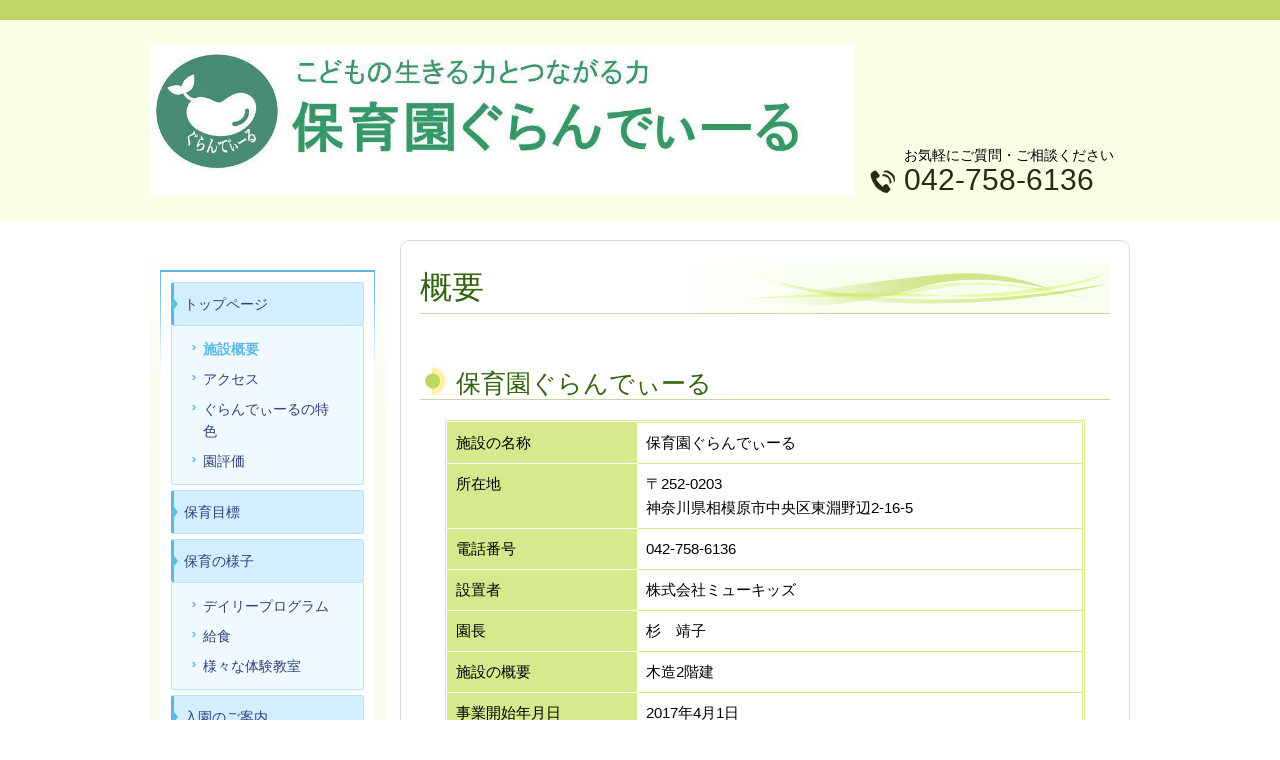

--- FILE ---
content_type: text/html; charset=utf-8
request_url: http://www.grandirkids.com/category/1312780.html
body_size: 16848
content:
<!DOCTYPE html>
<?ra-page image-convert="no" g="SP" ?>
<html lang="ja" prefix="og: http://ogp.me/ns#">
<head>
<meta charset="UTF-8" />
<meta property="og:site_name" content="保育園ぐらんでぃーる" />
<meta property="og:type" content="article" />
<meta property="og:url" content="http://www.grandirkids.com/category/1312780.html" />
<link rel="canonical" href="http://www.grandirkids.com/category/1312780.html" />
<meta name="disparea" content="vga" />
<meta name="format-detection" content="telephone=no" />
<meta name="SKYPE_TOOLBAR" content="SKYPE_TOOLBAR_PARSER_COMPATIBLE" />
<title>概要</title>
<link rel="stylesheet" type="text/css" href="/cms/_master/common/css/normalize.css" />
<link rel="stylesheet" type="text/css" href="/cms/_master/common/css/bhsystem.css" />
<link rel="stylesheet" type="text/css" href="/_master/theme/A1-3a3-L25_v10/pc/layout.css" />
<link rel="stylesheet" type="text/css" href="/_master/theme/A1-3a3-L25_v10/pc/mod.css" />
<script>
    (function() {
        var protocol = location.protocol;
        document.write('<script src="' + protocol + '//cdnjs.cloudflare.com/ajax/libs/modernizr/2.6.2/modernizr.min.js">\x3C/script>');
    }());
</script>
</head>
<body class="mod-body">
<div class="area-all">

<header class="area-header" data-cms-parts-group="">
<div class="area-header-inner">

</div>
<div class="area-header-inner2">
<div   data-parts-name="part-header-089_001 v8" class="mod-parts-sitename ex-style_01C1 ex-first-part"><div  class="mod-top-sitename ex-first-child"><p  class="mod-top-text-sitename"></p></div><div  class="mod-3col-sitename"><div  class="mod-3col-inner ex-first-child"><p  class="mod-image-sitename"><a href="/"><img   src="/_p/2019/images/pc/5ea6b044.jpg"  alt="保育園ぐらんでぃーる"></a></p></div><div  class="mod-3col-inner2"><div  class="mod-tel-sitename ex-first-child"><i  class="mod-icon_tel ex-first-child"></i><div  class="mod-tel-inner"><p  class="mod-tel-golo-sitename"><span style="font-size:14px">お気軽にご質問・ご相談ください</span></p><p  class="mod-telnum-sitename"><span>042-758-6136</span></p></div></div></div></div></div>
</div>
<div class="area-header-inner3">

</div>
<div class="area-header-inner4">

</div>
</header>


<div class="area-container">

<div class="area-main" data-cms-parts-group="">
<div class="area-main-inner">

</div>
<div class="area-main-inner2">
<div   data-parts-name="part-main-004 v8" class="ex-style_01A1 mod-box3 ex-first-part"><div  class="mod-box-inner"><div  class="mod-box-inner2"><div  class="mod-title3 ex-first-child"><div  class="mod-title3-inner ex-first-child"><h1  class="mod-title3-inner3 ex-first-child">概要</h1></div></div></div></div></div>
<div    data-parts-name="part-main-240 v9" class="ex-style_l1A1 mod-box3"><div  class="mod-box-inner"><div  class="mod-box-inner2"><div       class="ex-first-child"><div class="step1 ex-first-child"><div  class="mod-box39 ex-first-child"><div  class="mod-h_3 ex-first-child"><i  class="mod-icon_1"></i><h3  class="mod-h">保育園ぐらんでぃーる</h3></div></div><div  class="mod-box32"><div   class="mod-table ex-first-child"><table><tbody><tr><th scope="row" style="vertical-align: top;"><p><span style="color:#000000">施設の名称</span></p></th><td colspan="1" rowspan="1"><p><span style="color:#000000">保育園ぐらんでぃーる</span></p></td></tr><tr><th scope="row" style="vertical-align: top;"><p><span style="color:#000000">所在地</span></p></th><td colspan="1" rowspan="1"><p><span style="color:#000000">〒252-0203<br>			神奈川県相模原市中央区東淵野辺2-16-5</span></p></td></tr><tr><th scope="row" style="vertical-align: top;"><p><span style="color:#000000">電話番号</span></p></th><td colspan="1" rowspan="1"><p><span style="color:#000000">042-758-6136</span></p></td></tr><tr><th scope="row" style="vertical-align: top;"><p><span style="color:#000000">設置者</span></p></th><td colspan="1" rowspan="1"><p><span style="color:#000000">株式会社ミューキッズ</span></p></td></tr><tr><th scope="row" style="vertical-align: top;"><p><span style="color:#000000">園長</span></p></th><td colspan="1" rowspan="1"><p><font color="#000000">杉　靖子</font></p></td></tr><tr><th scope="row" style="vertical-align: top;"><p><span style="color:#000000">施設の概要</span></p></th><td colspan="1" rowspan="1"><p><span style="color:#000000">木造2階建</span></p></td></tr><tr><th scope="row" style="vertical-align: top;"><p><span style="color:#000000">事業開始年月日</span></p></th><td colspan="1" rowspan="1"><p><span style="color:#000000">2017年4月1日</span></p></td></tr><tr><th scope="row" style="vertical-align: top;"><p><span style="color:#000000">定員</span></p></th><td colspan="1" rowspan="1"><p><span style="color:#000000">60名</span></p></td></tr><tr><th scope="row" style="vertical-align: top;"><p><span style="color:#000000">取り扱う保育事業</span></p></th><td colspan="1" rowspan="1"><p><span style="color:#000000">月極保育、延長保育</span></p></td></tr><tr><th scope="row" style="vertical-align: top;"><p><span style="color:#000000">非常災害時の対策</span></p></th><td colspan="1" rowspan="1"><p><span style="color:#000000">緊急避難先として淵野辺東小学校、国学院大学・<br>			青山学院グランド</span></p></td></tr><tr><th scope="row" style="vertical-align: top;"><p><span style="color:#000000">提携する医療機関　</span></p></th><td colspan="1" rowspan="1"><p>☆<span style="background-color:transparent; color:rgb(0, 0, 0)">あおぞらクリニック(内科）</span></p><p>　相模原市中央区<span style="background-color:transparent; color:rgb(0, 0, 0)">鹿沼台2-10-16</span></p><p><span style="background-color:transparent; color:rgb(0, 0, 0)">☆古淵なかの歯科クリニック（歯科）</span></p><p><span style="background-color:transparent; color:rgb(0, 0, 0)">　相模原市中央区東淵野辺3-11-1</span></p></td></tr></tbody></table></div></div></div></div></div></div></div>
<div    data-parts-name="part-main-255_002 v6" class="mod-part-dl ex-style_01A1"><div  class="mod-box-inner ex-first-child"><div  class="mod-box-inner2"><div       class="ex-first-child"><div class="step1 ex-first-child"><div  class="mod-set-h5 ex-first-child"><div  class="mod-h_5_ver2"><i  class="mod-icon_1"></i><div  class="mod-h_5-inner"><div  class="mod-h_5-inner3"><h5  class="mod-h">重要事項説明書</h5></div></div></div></div><div  class="mod-dl_ver2"><a     class="ex-first-child" href="/_p/2019/documents/重要事項説明書2025.04.pdf" target="_blank"><div  class="mod-dl-inner ex-first-child"><p      class="ex-first-child"><img  src="/cms/_master/dummy/icon-pdf.png"></p></div></a></div></div></div></div></div></div>
</div>
<div class="area-main-inner3">
<div   data-parts-name="part-main-271_002 v10" class="ex-imgSize_2S mod-box3 mod-margin3 ex-style_01B2"><div  class="mod-box-inner"><div  class="mod-box-inner2"><div  class="mod-box52 ex-first-child"><div  class="mod-box-inner"><div  class="mod-box-inner2"><div   class="mod-h_4_32 ex-first-child"><div  class="mod-h_4-inner"><div  class="mod-h_4-inner2"><i  class="mod-icon_1"></i><h4  class="mod-h">お問合せはこちら</h4></div></div></div><div  class="mod-box53"><div  class="mod-box-inner"><div  class="mod-2col42 ex-first-child"><div  class="mod-2col-wrap"><div  class="mod-2col-inner"><div  class="mod-2col-inner-2"><p  class="mod-image ex-first-child"><img   src="/_p/2019/images/pc/68bf9424.JPG"  alt=""></p></div></div><div  class="mod-2col-inner2"><div  class="mod-2col-inner2-2"><div   class="mod-rte28 ex-first-child"><p>お電話でのお問合せはこちら</p></div><div  class="mod-tel29"><i  class="mod-icon_tel"></i><div  class="mod-tel-inner"><p  class="mod-tel-inner-3 ex-first-child"><span>042-758-6136</span></p></div></div><div    class="mod-bnr33"><a href="/category/1312794.html"><div  class="mod-bnr-inner"><p>お問合せフォームはこちら</p></div></a></div></div></div></div></div></div></div></div></div></div></div></div></div>
</div>
<div class="area-main-inner4">

</div>
</div>

<div class="area-side-left" data-cms-parts-group="">
<div class="area-side-left-inner">
<div   data-parts-name="part-side-018 v8" class="mod-side-menu-box mod-margin2 ex-first-part ex-style_02A2"><div  class="mod-side-menu-box-inner"><div  class="mod-side-menu-box-inner2"><div  class="mod-side-menu-box-h ex-first-child"></div><div  class="mod-side-menu"><div class="mod-side-menu-list" data-cms-editable="sidemenu"><ul><li><span class="mod-side-menu-item "><a href="/">トップページ</a></span><div class="mod-side-menu-list"><ul><li><span class="mod-side-menu-item state-current"><a href="/category/1312780.html">施設概要</a></span></li><li><span class="mod-side-menu-item "><a href="/category/1312781.html">アクセス</a></span></li><li><span class="mod-side-menu-item "><a href="/category/1312782.html">ぐらんでぃーるの特色</a></span></li><li><span class="mod-side-menu-item "><a href="/17495197951874">園評価</a></span></li></ul></div></li><li><span class="mod-side-menu-item "><a href="/category/1312785.html">保育目標</a></span></li><li><span class="mod-side-menu-item "><a href="/category/1312786.html">保育の様子</a></span><div class="mod-side-menu-list"><ul><li><span class="mod-side-menu-item "><a href="/category/1312787.html">デイリープログラム</a></span></li><li><span class="mod-side-menu-item "><a href="/category/1343647.html">給食</a></span></li><li><span class="mod-side-menu-item "><a href="/category/1331291.html">様々な体験教室</a></span></li></ul></div></li><li><span class="mod-side-menu-item "><a href="/category/1312789.html">入園のご案内</a></span></li><li><span class="mod-side-menu-item "><a href="/category/1312794.html">お問い合わせ</a></span></li><li><span class="mod-side-menu-item "><a href="/15989344182338">園庭開放</a></span></li><li><span class="mod-side-menu-item "><a href="/15075931052274">子育て広場</a></span></li><li><span class="mod-side-menu-item "><a href="/16624278634663">あそび舎の開催</a></span></li><li><span class="mod-side-menu-item "><a href="/16618292965730">リンク</a></span></li></ul></div></div><div  class="mod-side-menu-box-b"></div></div></div></div>
</div>
<div class="area-side-left-inner2">

</div>
<div class="area-side-left-inner3">
<div    data-parts-name="part-side-041_001 v8" class="ex-style_t2A1 mod-box4 mod-margin2"><div  class="mod-box-inner"><div  class="mod-box-inner2"><div  class="mod-label2 ex-first-child"><div  class="mod-label-inner"><h4  class="mod-h">施設概要</h4></div></div><div  class="mod-box12"><div  class="mod-box-inner"><p  class="mod-image ex-first-child"><img   src="/_p/2019/images/pc/8319758f.JPG"  alt=""></p><p  class="mod-text18">ぐらんでぃーる</p><div><div class="step1 ex-first-child"><div  class="mod-h_s ex-first-child"><i  class="mod-icon_1"></i><h5  class="mod-h">保育園ぐらんでぃーる</h5></div><p  class="mod-text3">〒252-0203<br>神奈川県相模原市中央区東淵野辺2-16-5</p><p  class="mod-text6"></p></div><div class="step2"><div  class="mod-h_s ex-first-child"><i  class="mod-icon_null"></i><h5  class="mod-h"></h5></div><p  class="mod-text3"></p><p  class="mod-text6"></p></div><div class="step3"><div  class="mod-h_s ex-first-child"><i  class="mod-icon_1"></i><h5  class="mod-h">連絡先はこちら</h5></div></div></div><div  class="mod-box36"><div  class="mod-tel17 ex-first-child"><p  class="mod-tel-inner2 ex-first-child"><span>042-758-6136</span></p></div><p  class="mod-email9"><a href="mailto:grandirkids@gmail.com">grandirkids@gmail.com</a></p></div><a href="/category/1312780.html"><div   class="mod-link8"><p>施設概要はこちら</p></div></a><a href="/category/1312781.html"><div   class="mod-link8"><p>園のご案内・地図はこちら</p></div></a></div></div></div></div></div>
</div>
<div class="area-side-left-inner4">

</div>
</div>

</div>


<footer class="area-footer" data-cms-parts-group="">
<div class="area-footer-inner">

</div>
<div class="area-footer-inner2">
<nav   data-parts-name="part-footer-038 v8" class="mod-set-navi-footer ex-first-part ex-style_01B1"><div  class="mod-set-navi-inner"><div  class="mod-navi-footer"><ul><li><span  class="mod-gnav-item"><a href="/">トップページ</a></span></li><li><span  class="mod-gnav-item"><a href="/category/1312780.html">施設概要</a></span></li><li><span  class="mod-gnav-item"><a href="/category/1312782.html">特色</a></span></li><li><span  class="mod-gnav-item"><a href="/category/1312786.html">保育の様子</a></span></li><li><span  class="mod-gnav-item"><a href="/category/1312789.html">入園のご案内</a></span></li><li><span  class="mod-gnav-item"><a href="http://ameblo.jp/grandirh11/" target="_blank">園ブログ</a></span></li><li><span  class="mod-gnav-item"><a href="/category/1312794.html">お問合せ</a></span></li></ul></div></div></nav>
<div   data-parts-name="part-footer-036_002 v9" class="mod-box46 ex-style_01C1"><div  class="mod-box-inner"><div  class="mod-box47 ex-first-child"><div  class="mod-3col8"><div  class="mod-3col-inner"><div  class="mod-title12 ex-first-child"><p  class="mod-title-inner ex-first-child"><img  src="/_p/2019/images/pc/eff01e2d.jpg"  class="mod-title-inner-img"></p><div  class="mod-title-inner2"><p  class="mod-title-inner3 ex-first-child"><span style="color:#008000">こどもの生きる力とつながる力</span></p><p  class="mod-title-inner4"><span style="color:#008000">保育園ぐらんでぃーる</span></p></div></div><p  class="mod-text25">神奈川県相模原市中央区東淵野辺2-16-5</p><p  class="mod-text26"></p><div  class="mod-bnr-set5"><div    class="mod-bnr-inner ex-align-left ex-first-child"><a href="/category/1312780.html"><div  class="mod-bnr-inner-2"><p>施設概要</p></div></a></div><div   class="mod-bnr-inner2 ex-align-right"><a href="/category/1312789.html"><div  class="mod-bnr-inner2-2"><p>入園のご案内</p></div></a></div></div></div><div  class="mod-3col-inner2"><div   class="mod-html6 ex-first-child"><iframe src="https://www.google.com/maps/embed?pb=!1m14!1m12!1m3!1d405.70302604858927!2d139.41469583929208!3d35.562982092448564!2m3!1f0!2f0!3f0!3m2!1i1024!2i768!4f13.1!5e0!3m2!1sja!2sjp!4v1498630341450" width="600" height="450" frameborder="0" style="border:0" allowfullscreen=""></iframe></div></div><div  class="mod-3col-inner3"><div  class="mod-tel22 ex-first-child"><p   class="mod-tel-inner ex-first-child"><img  src="/_p/2019/images/pc/a0f001e3.JPG"  class="mod-tel-inner-img"></p><div  class="mod-tel-inner2"><p  class="mod-tel-inner3 ex-first-child"><span style="font-size:16px">お気軽にご質問・ご相談ください</span></p><!-- 7402d70e-506d-46f9-b3fc-a053e078e9ff --><div  class="mod-tel-inner4"><i  class="mod-icon_tel ex-first-child"></i><p  class="mod-tel-inner4-2"><span>042-758-6136</span></p></div><!-- 7402d70e-506d-46f9-b3fc-a053e078e9ff --></div></div><p  class="mod-text26"><br>入園されるお子さまを募集しています。見学を随時受け付けていますので、お気軽にお問合せください。</p><div    class="mod-bnr34"><a href="/category/1312794.html"><div  class="mod-bnr-inner"><p>お問合せフォーム</p></div></a></div></div></div></div></div></div>
<div   data-parts-name="part-footer-006 v7" class="ex-style_01A1 mod-box22"><div  class="mod-box-inner"><div  class="mod-box25"><p  class="mod-text17">(c)　ぐらんでぃーる</p></div></div></div>
</div>
<div class="area-footer-inner3">

</div>
<div class="area-footer-inner4">

</div>
</footer>

</div>





<!-- Piwik -->
<script type="text/javascript">
var pkBaseURL = (("https:" == document.location.protocol) ? "https://stats.wms-analytics.net/" : "http://stats.wms-analytics.net/");
document.write(unescape("%3Cscript src='" + pkBaseURL + "piwik.js' type='text/javascript'%3E%3C/script%3E"));
</script><script type="text/javascript">
try {
var piwikTracker = Piwik.getTracker(pkBaseURL + "piwik.php", 5710);
piwikTracker.trackPageView();
piwikTracker.enableLinkTracking();
} catch( err ) {}
</script><noscript><p><img src="http://stats.wms-analytics.net/piwik.php?idsite=5710" style="border:0" alt="" /></p></noscript>
<!-- End Piwik Tracking Code -->


<script>
  (function() {
    var protocol = location.protocol;
    document.write('<script src="' + protocol + '//ajax.googleapis.com/ajax/libs/jquery/1.9.1/jquery.min.js">\x3C/script>');
  }());
</script>
<script src="/cms/_master/common/js/form.js"></script>
<script src="/cms/_master/common/js/pc.js"></script>
<script src="/cms/_master/common/js/pc2.js"></script>

</body>
</html>


--- FILE ---
content_type: text/css
request_url: http://www.grandirkids.com/_master/theme/A1-3a3-L25_v10/pc/mod-blessed10.css?z=1418118583744
body_size: 17200
content:
.ex-style_01B3 .mod-h_5_15 .mod-icon_4,.ex-style_c1B3 .mod-h_5_15 .mod-icon_4,.ex-style_v1B3 .mod-h_5_15 .mod-icon_4{background-image:url("img/_mod/h5/ico-b-3a.png");background-position:center 2px}.ex-style_01B3 .mod-h_5_15 .mod-icon_5,.ex-style_c1B3 .mod-h_5_15 .mod-icon_5,.ex-style_v1B3 .mod-h_5_15 .mod-icon_5{background-image:url("img/_mod/h5/ico-b-4a.png");background-position:center 3px}.ex-style_01B3 .mod-h_5_15 .mod-icon_dental,.ex-style_c1B3 .mod-h_5_15 .mod-icon_dental,.ex-style_v1B3 .mod-h_5_15 .mod-icon_dental{background-image:url("img/_mod/h5/ico-b-5a.png");background-position:center 5px}.ex-style_01B2 .mod-h_5_15 .mod-h,.ex-style_c1B2 .mod-h_5_15 .mod-h,.ex-style_v1B2 .mod-h_5_15 .mod-h{color:#444;text-decoration:none}.ex-style_01B2 .mod-h_5_15 a,.ex-style_01B2 .mod-h_5_15 a .mod-h,.ex-style_c1B2 .mod-h_5_15 a,.ex-style_c1B2 .mod-h_5_15 a .mod-h,.ex-style_v1B2 .mod-h_5_15 a,.ex-style_v1B2 .mod-h_5_15 a .mod-h{color:#444;text-decoration:none}.ex-style_01B2 .mod-h_5_15 a:visited,.ex-style_01B2 .mod-h_5_15 a:visited .mod-h,.ex-style_c1B2 .mod-h_5_15 a:visited,.ex-style_c1B2 .mod-h_5_15 a:visited .mod-h,.ex-style_v1B2 .mod-h_5_15 a:visited,.ex-style_v1B2 .mod-h_5_15 a:visited .mod-h{color:#444}.ex-style_01B2 .mod-h_5_15 a:hover,.ex-style_01B2 .mod-h_5_15 a:hover .mod-h,.ex-style_c1B2 .mod-h_5_15 a:hover,.ex-style_c1B2 .mod-h_5_15 a:hover .mod-h,.ex-style_v1B2 .mod-h_5_15 a:hover,.ex-style_v1B2 .mod-h_5_15 a:hover .mod-h{color:#f2d028;text-decoration:none}.ex-style_01B2 .mod-h_5_15 .mod-icon_2,.ex-style_c1B2 .mod-h_5_15 .mod-icon_2,.ex-style_v1B2 .mod-h_5_15 .mod-icon_2{background-image:url("img/_mod/h5/ico-b-1b.png");background-position:center 6px}.ex-style_01B2 .mod-h_5_15 .mod-icon_3,.ex-style_c1B2 .mod-h_5_15 .mod-icon_3,.ex-style_v1B2 .mod-h_5_15 .mod-icon_3{background-image:url("img/_mod/h5/ico-b-2b.png");background-position:center 4px}.ex-style_01B2 .mod-h_5_15 .mod-icon_4,.ex-style_c1B2 .mod-h_5_15 .mod-icon_4,.ex-style_v1B2 .mod-h_5_15 .mod-icon_4{background-image:url("img/_mod/h5/ico-b-3b.png");background-position:center 2px}.ex-style_01B2 .mod-h_5_15 .mod-icon_5,.ex-style_c1B2 .mod-h_5_15 .mod-icon_5,.ex-style_v1B2 .mod-h_5_15 .mod-icon_5{background-image:url("img/_mod/h5/ico-b-4b.png");background-position:center 3px}.ex-style_01B2 .mod-h_5_15 .mod-icon_dental,.ex-style_c1B2 .mod-h_5_15 .mod-icon_dental,.ex-style_v1B2 .mod-h_5_15 .mod-icon_dental{background-image:url("img/_mod/h5/ico-b-5b.png");background-position:center 5px}.ex-style_01B1 .mod-h_5_15 .mod-h,.ex-style_c1B1 .mod-h_5_15 .mod-h,.ex-style_v1B1 .mod-h_5_15 .mod-h{color:#262d0c;text-decoration:none}.ex-style_01B1 .mod-h_5_15 a,.ex-style_01B1 .mod-h_5_15 a .mod-h,.ex-style_c1B1 .mod-h_5_15 a,.ex-style_c1B1 .mod-h_5_15 a .mod-h,.ex-style_v1B1 .mod-h_5_15 a,.ex-style_v1B1 .mod-h_5_15 a .mod-h{color:#262d0c;text-decoration:none}.ex-style_01B1 .mod-h_5_15 a:visited,.ex-style_01B1 .mod-h_5_15 a:visited .mod-h,.ex-style_c1B1 .mod-h_5_15 a:visited,.ex-style_c1B1 .mod-h_5_15 a:visited .mod-h,.ex-style_v1B1 .mod-h_5_15 a:visited,.ex-style_v1B1 .mod-h_5_15 a:visited .mod-h{color:#262d0c}.ex-style_01B1 .mod-h_5_15 a:hover,.ex-style_01B1 .mod-h_5_15 a:hover .mod-h,.ex-style_c1B1 .mod-h_5_15 a:hover,.ex-style_c1B1 .mod-h_5_15 a:hover .mod-h,.ex-style_v1B1 .mod-h_5_15 a:hover,.ex-style_v1B1 .mod-h_5_15 a:hover .mod-h{color:#f2d028;text-decoration:none}.ex-style_01B1 .mod-h_5_15 .mod-icon_2,.ex-style_c1B1 .mod-h_5_15 .mod-icon_2,.ex-style_v1B1 .mod-h_5_15 .mod-icon_2{background-image:url("img/_mod/h5/ico-b-1c.png");background-position:center 6px}.ex-style_01B1 .mod-h_5_15 .mod-icon_3,.ex-style_c1B1 .mod-h_5_15 .mod-icon_3,.ex-style_v1B1 .mod-h_5_15 .mod-icon_3{background-image:url("img/_mod/h5/ico-b-2c.png");background-position:center 4px}.ex-style_01B1 .mod-h_5_15 .mod-icon_4,.ex-style_c1B1 .mod-h_5_15 .mod-icon_4,.ex-style_v1B1 .mod-h_5_15 .mod-icon_4{background-image:url("img/_mod/h5/ico-b-3c.png");background-position:center 2px}.ex-style_01B1 .mod-h_5_15 .mod-icon_5,.ex-style_c1B1 .mod-h_5_15 .mod-icon_5,.ex-style_v1B1 .mod-h_5_15 .mod-icon_5{background-image:url("img/_mod/h5/ico-b-4c.png");background-position:center 3px}.ex-style_01B1 .mod-h_5_15 .mod-icon_dental,.ex-style_c1B1 .mod-h_5_15 .mod-icon_dental,.ex-style_v1B1 .mod-h_5_15 .mod-icon_dental{background-image:url("img/_mod/h5/ico-b-5c.png");background-position:center 5px}.ex-style_01C3 .mod-h_5_15 .mod-h,.ex-style_c1C3 .mod-h_5_15 .mod-h,.ex-style_v1C3 .mod-h_5_15 .mod-h{color:#5c4930;text-decoration:none}.ex-style_01C3 .mod-h_5_15 a,.ex-style_01C3 .mod-h_5_15 a .mod-h,.ex-style_c1C3 .mod-h_5_15 a,.ex-style_c1C3 .mod-h_5_15 a .mod-h,.ex-style_v1C3 .mod-h_5_15 a,.ex-style_v1C3 .mod-h_5_15 a .mod-h{color:#5c4930;text-decoration:none}.ex-style_01C3 .mod-h_5_15 a:visited,.ex-style_01C3 .mod-h_5_15 a:visited .mod-h,.ex-style_c1C3 .mod-h_5_15 a:visited,.ex-style_c1C3 .mod-h_5_15 a:visited .mod-h,.ex-style_v1C3 .mod-h_5_15 a:visited,.ex-style_v1C3 .mod-h_5_15 a:visited .mod-h{color:#5c4930}.ex-style_01C3 .mod-h_5_15 a:hover,.ex-style_01C3 .mod-h_5_15 a:hover .mod-h,.ex-style_c1C3 .mod-h_5_15 a:hover,.ex-style_c1C3 .mod-h_5_15 a:hover .mod-h,.ex-style_v1C3 .mod-h_5_15 a:hover,.ex-style_v1C3 .mod-h_5_15 a:hover .mod-h{color:#f2d028;text-decoration:none}.ex-style_01C3 .mod-h_5_15 .mod-icon_2,.ex-style_c1C3 .mod-h_5_15 .mod-icon_2,.ex-style_v1C3 .mod-h_5_15 .mod-icon_2{background-image:url("img/_mod/h5/ico-c-1a.png");background-position:center 6px}.ex-style_01C3 .mod-h_5_15 .mod-icon_3,.ex-style_c1C3 .mod-h_5_15 .mod-icon_3,.ex-style_v1C3 .mod-h_5_15 .mod-icon_3{background-image:url("img/_mod/h5/ico-c-2a.png");background-position:center 4px}.ex-style_01C3 .mod-h_5_15 .mod-icon_4,.ex-style_c1C3 .mod-h_5_15 .mod-icon_4,.ex-style_v1C3 .mod-h_5_15 .mod-icon_4{background-image:url("img/_mod/h5/ico-c-3a.png");background-position:center 2px}.ex-style_01C3 .mod-h_5_15 .mod-icon_5,.ex-style_c1C3 .mod-h_5_15 .mod-icon_5,.ex-style_v1C3 .mod-h_5_15 .mod-icon_5{background-image:url("img/_mod/h5/ico-c-4a.png");background-position:center 3px}.ex-style_01C3 .mod-h_5_15 .mod-icon_dental,.ex-style_c1C3 .mod-h_5_15 .mod-icon_dental,.ex-style_v1C3 .mod-h_5_15 .mod-icon_dental{background-image:url("img/_mod/h5/ico-c-5a.png");background-position:center 5px}.ex-style_01C2 .mod-h_5_15 .mod-h,.ex-style_c1C2 .mod-h_5_15 .mod-h,.ex-style_v1C2 .mod-h_5_15 .mod-h{color:#111e3f;text-decoration:none}.ex-style_01C2 .mod-h_5_15 a,.ex-style_01C2 .mod-h_5_15 a .mod-h,.ex-style_c1C2 .mod-h_5_15 a,.ex-style_c1C2 .mod-h_5_15 a .mod-h,.ex-style_v1C2 .mod-h_5_15 a,.ex-style_v1C2 .mod-h_5_15 a .mod-h{color:#111e3f;text-decoration:none}.ex-style_01C2 .mod-h_5_15 a:visited,.ex-style_01C2 .mod-h_5_15 a:visited .mod-h,.ex-style_c1C2 .mod-h_5_15 a:visited,.ex-style_c1C2 .mod-h_5_15 a:visited .mod-h,.ex-style_v1C2 .mod-h_5_15 a:visited,.ex-style_v1C2 .mod-h_5_15 a:visited .mod-h{color:#111e3f}.ex-style_01C2 .mod-h_5_15 a:hover,.ex-style_01C2 .mod-h_5_15 a:hover .mod-h,.ex-style_c1C2 .mod-h_5_15 a:hover,.ex-style_c1C2 .mod-h_5_15 a:hover .mod-h,.ex-style_v1C2 .mod-h_5_15 a:hover,.ex-style_v1C2 .mod-h_5_15 a:hover .mod-h{color:#f2d028;text-decoration:none}.ex-style_01C2 .mod-h_5_15 .mod-icon_2,.ex-style_c1C2 .mod-h_5_15 .mod-icon_2,.ex-style_v1C2 .mod-h_5_15 .mod-icon_2{background-image:url("img/_mod/h5/ico-c-1b.png");background-position:center 6px}.ex-style_01C2 .mod-h_5_15 .mod-icon_3,.ex-style_c1C2 .mod-h_5_15 .mod-icon_3,.ex-style_v1C2 .mod-h_5_15 .mod-icon_3{background-image:url("img/_mod/h5/ico-c-2b.png");background-position:center 4px}.ex-style_01C2 .mod-h_5_15 .mod-icon_4,.ex-style_c1C2 .mod-h_5_15 .mod-icon_4,.ex-style_v1C2 .mod-h_5_15 .mod-icon_4{background-image:url("img/_mod/h5/ico-c-3b.png");background-position:center 2px}.ex-style_01C2 .mod-h_5_15 .mod-icon_5,.ex-style_c1C2 .mod-h_5_15 .mod-icon_5,.ex-style_v1C2 .mod-h_5_15 .mod-icon_5{background-image:url("img/_mod/h5/ico-c-4b.png");background-position:center 3px}.ex-style_01C2 .mod-h_5_15 .mod-icon_dental,.ex-style_c1C2 .mod-h_5_15 .mod-icon_dental,.ex-style_v1C2 .mod-h_5_15 .mod-icon_dental{background-image:url("img/_mod/h5/ico-c-5b.png");background-position:center 5px}.ex-style_01C1 .mod-h_5_15 .mod-h,.ex-style_c1C1 .mod-h_5_15 .mod-h,.ex-style_v1C1 .mod-h_5_15 .mod-h{color:#2a3c0a;text-decoration:none}.ex-style_01C1 .mod-h_5_15 a,.ex-style_01C1 .mod-h_5_15 a .mod-h,.ex-style_c1C1 .mod-h_5_15 a,.ex-style_c1C1 .mod-h_5_15 a .mod-h,.ex-style_v1C1 .mod-h_5_15 a,.ex-style_v1C1 .mod-h_5_15 a .mod-h{color:#2a3c0a;text-decoration:none}.ex-style_01C1 .mod-h_5_15 a:visited,.ex-style_01C1 .mod-h_5_15 a:visited .mod-h,.ex-style_c1C1 .mod-h_5_15 a:visited,.ex-style_c1C1 .mod-h_5_15 a:visited .mod-h,.ex-style_v1C1 .mod-h_5_15 a:visited,.ex-style_v1C1 .mod-h_5_15 a:visited .mod-h{color:#2a3c0a}.ex-style_01C1 .mod-h_5_15 a:hover,.ex-style_01C1 .mod-h_5_15 a:hover .mod-h,.ex-style_c1C1 .mod-h_5_15 a:hover,.ex-style_c1C1 .mod-h_5_15 a:hover .mod-h,.ex-style_v1C1 .mod-h_5_15 a:hover,.ex-style_v1C1 .mod-h_5_15 a:hover .mod-h{color:#f2d028;text-decoration:none}.ex-style_01C1 .mod-h_5_15 .mod-icon_2,.ex-style_c1C1 .mod-h_5_15 .mod-icon_2,.ex-style_v1C1 .mod-h_5_15 .mod-icon_2{background-image:url("img/_mod/h5/ico-c-1c.png");background-position:center 6px}.ex-style_01C1 .mod-h_5_15 .mod-icon_3,.ex-style_c1C1 .mod-h_5_15 .mod-icon_3,.ex-style_v1C1 .mod-h_5_15 .mod-icon_3{background-image:url("img/_mod/h5/ico-c-2c.png");background-position:center 4px}.ex-style_01C1 .mod-h_5_15 .mod-icon_4,.ex-style_c1C1 .mod-h_5_15 .mod-icon_4,.ex-style_v1C1 .mod-h_5_15 .mod-icon_4{background-image:url("img/_mod/h5/ico-c-3c.png");background-position:center 2px}.ex-style_01C1 .mod-h_5_15 .mod-icon_5,.ex-style_c1C1 .mod-h_5_15 .mod-icon_5,.ex-style_v1C1 .mod-h_5_15 .mod-icon_5{background-image:url("img/_mod/h5/ico-c-4c.png");background-position:center 3px}.ex-style_01C1 .mod-h_5_15 .mod-icon_dental,.ex-style_c1C1 .mod-h_5_15 .mod-icon_dental,.ex-style_v1C1 .mod-h_5_15 .mod-icon_dental{background-image:url("img/_mod/h5/ico-c-5c.png");background-position:center 5px}.mod-h_5_21,.mod-h_5_31{margin-top:25px;display:table;width:100%}.mod-h_5_21 .mod-h_5-inner,.mod-h_5_31 .mod-h_5-inner{display:table-cell;vertical-align:middle;width:100%}.mod-h_5_21 .mod-icon_2+.mod-h_5-inner,.mod-h_5_31 .mod-icon_2+.mod-h_5-inner,.mod-h_5_21 .mod-icon_3+.mod-h_5-inner,.mod-h_5_31 .mod-icon_3+.mod-h_5-inner{padding:0 0 0 7px}.mod-h_5_21 .mod-h,.mod-h_5_31 .mod-h{line-height:1.2;font-size:18px;font-weight:bold}.mod-h_5_21 i,.mod-h_5_31 i{display:table-cell;height:17px}.mod-h_5_21 .mod-icon_0,.mod-h_5_31 .mod-icon_0{min-width:0}.mod-h_5_21 .mod-h_5-inner .mod-h,.mod-h_5_31 .mod-h_5-inner .mod-h{color:#2a3c0a;text-decoration:none}.mod-h_5_21 .mod-h_5-inner a,.mod-h_5_31 .mod-h_5-inner a,.mod-h_5_21 .mod-h_5-inner a .mod-h,.mod-h_5_31 .mod-h_5-inner a .mod-h{color:#2a3c0a;text-decoration:none}.mod-h_5_21 .mod-h_5-inner a:visited,.mod-h_5_31 .mod-h_5-inner a:visited,.mod-h_5_21 .mod-h_5-inner a:visited .mod-h,.mod-h_5_31 .mod-h_5-inner a:visited .mod-h{color:#2a3c0a}.mod-h_5_21 .mod-h_5-inner a:hover,.mod-h_5_31 .mod-h_5-inner a:hover,.mod-h_5_21 .mod-h_5-inner a:hover .mod-h,.mod-h_5_31 .mod-h_5-inner a:hover .mod-h{color:#f2d028;text-decoration:none}.mod-h_5_21 .mod-h,.mod-h_5_31 .mod-h{border-bottom:1px solid #2a3c0a}.mod-h_5_21 .mod-icon_1,.mod-h_5_31 .mod-icon_1{min-width:0;width:0;-o-border-radius:0;border-radius:0;background-color:transparent}.mod-h_5_21 .mod-icon_1+.mod-h_5-inner,.mod-h_5_31 .mod-icon_1+.mod-h_5-inner{padding:0}.mod-h_5_21 .mod-icon_2,.mod-h_5_31 .mod-icon_2{-o-border-radius:3px;border-radius:3px;min-width:7px;width:7px;border:1px solid #dde9b9;background-color:#bed76d;background-image:url("img/_mod/h5/bg-a-3.png");background-position:left top;background-repeat:repeat-x}.mod-h_5_21 .mod-icon_3,.mod-h_5_31 .mod-icon_3{-o-border-radius:3px;border-radius:3px;min-width:11px;width:11px;border:0px none transparent;background-color:#82a30c;background-image:url("img/_mod/h5/bg-b-3.png");background-position:left top;background-repeat:repeat-x}.ex-style_01A3 .mod-h_5_21 .mod-h_5-inner .mod-h,.ex-style_01A3 .mod-h_5_31 .mod-h_5-inner .mod-h{color:#5c4930;text-decoration:none}.ex-style_01A3 .mod-h_5_21 .mod-h_5-inner a,.ex-style_01A3 .mod-h_5_31 .mod-h_5-inner a,.ex-style_01A3 .mod-h_5_21 .mod-h_5-inner a .mod-h,.ex-style_01A3 .mod-h_5_31 .mod-h_5-inner a .mod-h{color:#5c4930;text-decoration:none}.ex-style_01A3 .mod-h_5_21 .mod-h_5-inner a:visited,.ex-style_01A3 .mod-h_5_31 .mod-h_5-inner a:visited,.ex-style_01A3 .mod-h_5_21 .mod-h_5-inner a:visited .mod-h,.ex-style_01A3 .mod-h_5_31 .mod-h_5-inner a:visited .mod-h{color:#5c4930}.ex-style_01A3 .mod-h_5_21 .mod-h_5-inner a:hover,.ex-style_01A3 .mod-h_5_31 .mod-h_5-inner a:hover,.ex-style_01A3 .mod-h_5_21 .mod-h_5-inner a:hover .mod-h,.ex-style_01A3 .mod-h_5_31 .mod-h_5-inner a:hover .mod-h{color:#f2d028;text-decoration:none}.ex-style_01A3 .mod-h_5_21 .mod-h,.ex-style_01A3 .mod-h_5_31 .mod-h{border-bottom:1px solid #5c4930}.ex-style_01A3 .mod-h_5_21 .mod-icon_1,.ex-style_01A3 .mod-h_5_31 .mod-icon_1{min-width:0;width:0;-o-border-radius:0;border-radius:0;background-color:transparent}.ex-style_01A3 .mod-h_5_21 .mod-icon_1+.mod-h_5-inner,.ex-style_01A3 .mod-h_5_31 .mod-icon_1+.mod-h_5-inner{padding:0}.ex-style_01A3 .mod-h_5_21 .mod-icon_2,.ex-style_01A3 .mod-h_5_31 .mod-icon_2{-o-border-radius:3px;border-radius:3px;min-width:7px;width:7px;border:1px solid #e45166;background-color:#e35065;background-image:url("img/_mod/h5/bg-a-1.png");background-position:left top;background-repeat:repeat-x}.ex-style_01A3 .mod-h_5_21 .mod-icon_3,.ex-style_01A3 .mod-h_5_31 .mod-icon_3{-o-border-radius:3px;border-radius:3px;min-width:7px;width:7px;border:0px none transparent;background-color:#e15978;background-image:url("img/_mod/h5/bg-b-1.png");background-position:left top;background-repeat:repeat-x}.ex-style_01A2 .mod-h_5_21 .mod-h_5-inner .mod-h,.ex-style_01A2 .mod-h_5_31 .mod-h_5-inner .mod-h{color:#111e3f;text-decoration:none}.ex-style_01A2 .mod-h_5_21 .mod-h_5-inner a,.ex-style_01A2 .mod-h_5_31 .mod-h_5-inner a,.ex-style_01A2 .mod-h_5_21 .mod-h_5-inner a .mod-h,.ex-style_01A2 .mod-h_5_31 .mod-h_5-inner a .mod-h{color:#111e3f;text-decoration:none}.ex-style_01A2 .mod-h_5_21 .mod-h_5-inner a:visited,.ex-style_01A2 .mod-h_5_31 .mod-h_5-inner a:visited,.ex-style_01A2 .mod-h_5_21 .mod-h_5-inner a:visited .mod-h,.ex-style_01A2 .mod-h_5_31 .mod-h_5-inner a:visited .mod-h{color:#111e3f}.ex-style_01A2 .mod-h_5_21 .mod-h_5-inner a:hover,.ex-style_01A2 .mod-h_5_31 .mod-h_5-inner a:hover,.ex-style_01A2 .mod-h_5_21 .mod-h_5-inner a:hover .mod-h,.ex-style_01A2 .mod-h_5_31 .mod-h_5-inner a:hover .mod-h{color:#f2d028;text-decoration:none}.ex-style_01A2 .mod-h_5_21 .mod-h,.ex-style_01A2 .mod-h_5_31 .mod-h{border-bottom:1px solid #666}.ex-style_01A2 .mod-h_5_21 .mod-icon_1,.ex-style_01A2 .mod-h_5_31 .mod-icon_1{min-width:0;width:0;-o-border-radius:0;border-radius:0;background-color:transparent}.ex-style_01A2 .mod-h_5_21 .mod-icon_1+.mod-h_5-inner,.ex-style_01A2 .mod-h_5_31 .mod-icon_1+.mod-h_5-inner{padding:0}.ex-style_01A2 .mod-h_5_21 .mod-icon_2,.ex-style_01A2 .mod-h_5_31 .mod-icon_2{-o-border-radius:3px;border-radius:3px;min-width:7px;width:7px;border:1px solid #4ea7e2;background-color:#4ea7e2;background-image:url("img/_mod/h5/bg-a-2.png");background-position:left top;background-repeat:repeat-x}.ex-style_01A2 .mod-h_5_21 .mod-icon_3,.ex-style_01A2 .mod-h_5_31 .mod-icon_3{-o-border-radius:3px;border-radius:3px;min-width:11px;width:11px;border:0px none transparent;background-color:#5db8e9;background-image:url("img/_mod/h5/bg-b-2.png");background-position:left top;background-repeat:repeat-x}.ex-style_01A1 .mod-h_5_21 .mod-h_5-inner .mod-h,.ex-style_01A1 .mod-h_5_31 .mod-h_5-inner .mod-h{color:#2a3c0a;text-decoration:none}.ex-style_01A1 .mod-h_5_21 .mod-h_5-inner a,.ex-style_01A1 .mod-h_5_31 .mod-h_5-inner a,.ex-style_01A1 .mod-h_5_21 .mod-h_5-inner a .mod-h,.ex-style_01A1 .mod-h_5_31 .mod-h_5-inner a .mod-h{color:#2a3c0a;text-decoration:none}.ex-style_01A1 .mod-h_5_21 .mod-h_5-inner a:visited,.ex-style_01A1 .mod-h_5_31 .mod-h_5-inner a:visited,.ex-style_01A1 .mod-h_5_21 .mod-h_5-inner a:visited .mod-h,.ex-style_01A1 .mod-h_5_31 .mod-h_5-inner a:visited .mod-h{color:#2a3c0a}.ex-style_01A1 .mod-h_5_21 .mod-h_5-inner a:hover,.ex-style_01A1 .mod-h_5_31 .mod-h_5-inner a:hover,.ex-style_01A1 .mod-h_5_21 .mod-h_5-inner a:hover .mod-h,.ex-style_01A1 .mod-h_5_31 .mod-h_5-inner a:hover .mod-h{color:#f2d028;text-decoration:none}.ex-style_01A1 .mod-h_5_21 .mod-h,.ex-style_01A1 .mod-h_5_31 .mod-h{border-bottom:1px solid #2a3c0a}.ex-style_01A1 .mod-h_5_21 .mod-icon_1,.ex-style_01A1 .mod-h_5_31 .mod-icon_1{min-width:0;width:0;-o-border-radius:0;border-radius:0;background-color:transparent}.ex-style_01A1 .mod-h_5_21 .mod-icon_1+.mod-h_5-inner,.ex-style_01A1 .mod-h_5_31 .mod-icon_1+.mod-h_5-inner{padding:0}.ex-style_01A1 .mod-h_5_21 .mod-icon_2,.ex-style_01A1 .mod-h_5_31 .mod-icon_2{-o-border-radius:3px;border-radius:3px;min-width:7px;width:7px;border:1px solid #dde9b9;background-color:#bed76d;background-image:url("img/_mod/h5/bg-a-3.png");background-position:left top;background-repeat:repeat-x}.ex-style_01A1 .mod-h_5_21 .mod-icon_3,.ex-style_01A1 .mod-h_5_31 .mod-icon_3{-o-border-radius:3px;border-radius:3px;min-width:11px;width:11px;border:0px none transparent;background-color:#82a30c;background-image:url("img/_mod/h5/bg-b-3.png");background-position:left top;background-repeat:repeat-x}.ex-style_01B3 .mod-h_5_21 .mod-h_5-inner .mod-h,.ex-style_01B3 .mod-h_5_31 .mod-h_5-inner .mod-h{color:#3196cd;text-decoration:none}.ex-style_01B3 .mod-h_5_21 .mod-h_5-inner a,.ex-style_01B3 .mod-h_5_31 .mod-h_5-inner a,.ex-style_01B3 .mod-h_5_21 .mod-h_5-inner a .mod-h,.ex-style_01B3 .mod-h_5_31 .mod-h_5-inner a .mod-h{color:#3196cd;text-decoration:none}.ex-style_01B3 .mod-h_5_21 .mod-h_5-inner a:visited,.ex-style_01B3 .mod-h_5_31 .mod-h_5-inner a:visited,.ex-style_01B3 .mod-h_5_21 .mod-h_5-inner a:visited .mod-h,.ex-style_01B3 .mod-h_5_31 .mod-h_5-inner a:visited .mod-h{color:#3196cd}.ex-style_01B3 .mod-h_5_21 .mod-h_5-inner a:hover,.ex-style_01B3 .mod-h_5_31 .mod-h_5-inner a:hover,.ex-style_01B3 .mod-h_5_21 .mod-h_5-inner a:hover .mod-h,.ex-style_01B3 .mod-h_5_31 .mod-h_5-inner a:hover .mod-h{color:#f2d028;text-decoration:none}.ex-style_01B3 .mod-h_5_21 .mod-h,.ex-style_01B3 .mod-h_5_31 .mod-h{border-bottom:1px dashed #3196cd}.ex-style_01B3 .mod-h_5_21 .mod-icon_1,.ex-style_01B3 .mod-h_5_31 .mod-icon_1{min-width:0;width:0;-o-border-radius:0;border-radius:0;background-color:transparent}.ex-style_01B3 .mod-h_5_21 .mod-icon_1+.mod-h_5-inner,.ex-style_01B3 .mod-h_5_31 .mod-icon_1+.mod-h_5-inner{padding:0}.ex-style_01B3 .mod-h_5_21 .mod-icon_2,.ex-style_01B3 .mod-h_5_31 .mod-icon_2{-o-border-radius:3px;border-radius:3px;min-width:7px;width:7px;border:1px solid #4ea7e2;background-color:#4ea7e2;background-image:url("img/_mod/h5/bg-a-2.png");background-position:left top;background-repeat:repeat-x}.ex-style_01B3 .mod-h_5_21 .mod-icon_3,.ex-style_01B3 .mod-h_5_31 .mod-icon_3{-o-border-radius:3px;border-radius:3px;min-width:11px;width:11px;border:0px none transparent;background-color:#5db8e9;background-image:url("img/_mod/h5/bg-b-2.png");background-position:left top;background-repeat:repeat-x}.ex-style_01B2 .mod-h_5_21 .mod-h_5-inner .mod-h,.ex-style_01B2 .mod-h_5_31 .mod-h_5-inner .mod-h{color:#598016;text-decoration:none}.ex-style_01B2 .mod-h_5_21 .mod-h_5-inner a,.ex-style_01B2 .mod-h_5_31 .mod-h_5-inner a,.ex-style_01B2 .mod-h_5_21 .mod-h_5-inner a .mod-h,.ex-style_01B2 .mod-h_5_31 .mod-h_5-inner a .mod-h{color:#598016;text-decoration:none}.ex-style_01B2 .mod-h_5_21 .mod-h_5-inner a:visited,.ex-style_01B2 .mod-h_5_31 .mod-h_5-inner a:visited,.ex-style_01B2 .mod-h_5_21 .mod-h_5-inner a:visited .mod-h,.ex-style_01B2 .mod-h_5_31 .mod-h_5-inner a:visited .mod-h{color:#598016}.ex-style_01B2 .mod-h_5_21 .mod-h_5-inner a:hover,.ex-style_01B2 .mod-h_5_31 .mod-h_5-inner a:hover,.ex-style_01B2 .mod-h_5_21 .mod-h_5-inner a:hover .mod-h,.ex-style_01B2 .mod-h_5_31 .mod-h_5-inner a:hover .mod-h{color:#f2d028;text-decoration:none}.ex-style_01B2 .mod-h_5_21 .mod-h,.ex-style_01B2 .mod-h_5_31 .mod-h{border-bottom:1px dashed #598016}.ex-style_01B2 .mod-h_5_21 .mod-icon_1,.ex-style_01B2 .mod-h_5_31 .mod-icon_1{min-width:0;width:0;-o-border-radius:0;border-radius:0;background-color:transparent}.ex-style_01B2 .mod-h_5_21 .mod-icon_1+.mod-h_5-inner,.ex-style_01B2 .mod-h_5_31 .mod-icon_1+.mod-h_5-inner{padding:0}.ex-style_01B2 .mod-h_5_21 .mod-icon_2,.ex-style_01B2 .mod-h_5_31 .mod-icon_2{-o-border-radius:3px;border-radius:3px;min-width:7px;width:7px;border:1px solid #dde9b9;background-color:#bed76d;background-image:url("img/_mod/h5/bg-a-3.png");background-position:left top;background-repeat:repeat-x}.ex-style_01B2 .mod-h_5_21 .mod-icon_3,.ex-style_01B2 .mod-h_5_31 .mod-icon_3{-o-border-radius:3px;border-radius:3px;min-width:11px;width:11px;border:0px none transparent;background-color:#82a30c;background-image:url("img/_mod/h5/bg-b-3.png");background-position:left top;background-repeat:repeat-x}.ex-style_01B1 .mod-h_5_21 .mod-h_5-inner .mod-h,.ex-style_01B1 .mod-h_5_31 .mod-h_5-inner .mod-h{color:#4c3e2c;text-decoration:none}.ex-style_01B1 .mod-h_5_21 .mod-h_5-inner a,.ex-style_01B1 .mod-h_5_31 .mod-h_5-inner a,.ex-style_01B1 .mod-h_5_21 .mod-h_5-inner a .mod-h,.ex-style_01B1 .mod-h_5_31 .mod-h_5-inner a .mod-h{color:#4c3e2c;text-decoration:none}.ex-style_01B1 .mod-h_5_21 .mod-h_5-inner a:visited,.ex-style_01B1 .mod-h_5_31 .mod-h_5-inner a:visited,.ex-style_01B1 .mod-h_5_21 .mod-h_5-inner a:visited .mod-h,.ex-style_01B1 .mod-h_5_31 .mod-h_5-inner a:visited .mod-h{color:#4c3e2c}.ex-style_01B1 .mod-h_5_21 .mod-h_5-inner a:hover,.ex-style_01B1 .mod-h_5_31 .mod-h_5-inner a:hover,.ex-style_01B1 .mod-h_5_21 .mod-h_5-inner a:hover .mod-h,.ex-style_01B1 .mod-h_5_31 .mod-h_5-inner a:hover .mod-h{color:#f2d028;text-decoration:none}.ex-style_01B1 .mod-h_5_21 .mod-h,.ex-style_01B1 .mod-h_5_31 .mod-h{border-bottom:1px dashed #4c3e2c}.ex-style_01B1 .mod-h_5_21 .mod-icon_1,.ex-style_01B1 .mod-h_5_31 .mod-icon_1{min-width:0;width:0;-o-border-radius:0;border-radius:0;background-color:transparent}.ex-style_01B1 .mod-h_5_21 .mod-icon_1+.mod-h_5-inner,.ex-style_01B1 .mod-h_5_31 .mod-icon_1+.mod-h_5-inner{padding:0}.ex-style_01B1 .mod-h_5_21 .mod-icon_2,.ex-style_01B1 .mod-h_5_31 .mod-icon_2{-o-border-radius:3px;border-radius:3px;min-width:7px;width:7px;border:1px solid #dde9b9;background-color:#bed76d;background-image:url("img/_mod/h5/bg-a-3.png");background-position:left top;background-repeat:repeat-x}.ex-style_01B1 .mod-h_5_21 .mod-icon_3,.ex-style_01B1 .mod-h_5_31 .mod-icon_3{-o-border-radius:3px;border-radius:3px;min-width:11px;width:11px;border:0px none transparent;background-color:#82a30c;background-image:url("img/_mod/h5/bg-b-3.png");background-position:left top;background-repeat:repeat-x}.ex-style_01C3 .mod-h_5_21 .mod-h_5-inner .mod-h,.ex-style_01C3 .mod-h_5_31 .mod-h_5-inner .mod-h{color:#46140b;text-decoration:none}.ex-style_01C3 .mod-h_5_21 .mod-h_5-inner a,.ex-style_01C3 .mod-h_5_31 .mod-h_5-inner a,.ex-style_01C3 .mod-h_5_21 .mod-h_5-inner a .mod-h,.ex-style_01C3 .mod-h_5_31 .mod-h_5-inner a .mod-h{color:#46140b;text-decoration:none}.ex-style_01C3 .mod-h_5_21 .mod-h_5-inner a:visited,.ex-style_01C3 .mod-h_5_31 .mod-h_5-inner a:visited,.ex-style_01C3 .mod-h_5_21 .mod-h_5-inner a:visited .mod-h,.ex-style_01C3 .mod-h_5_31 .mod-h_5-inner a:visited .mod-h{color:#46140b}.ex-style_01C3 .mod-h_5_21 .mod-h_5-inner a:hover,.ex-style_01C3 .mod-h_5_31 .mod-h_5-inner a:hover,.ex-style_01C3 .mod-h_5_21 .mod-h_5-inner a:hover .mod-h,.ex-style_01C3 .mod-h_5_31 .mod-h_5-inner a:hover .mod-h{color:#f2d028;text-decoration:none}.ex-style_01C3 .mod-h_5_21 .mod-h,.ex-style_01C3 .mod-h_5_31 .mod-h{border-bottom:1px dashed #5c4930}.ex-style_01C3 .mod-h_5_21 .mod-icon_1,.ex-style_01C3 .mod-h_5_31 .mod-icon_1{min-width:5px;width:5px;-o-border-radius:3px;border-radius:3px;background-color:#f1899b}.ex-style_01C3 .mod-h_5_21 .mod-icon_1+.mod-h_5-inner,.ex-style_01C3 .mod-h_5_31 .mod-icon_1+.mod-h_5-inner{padding:0 0 0 7px}.ex-style_01C3 .mod-h_5_21 .mod-icon_2,.ex-style_01C3 .mod-h_5_31 .mod-icon_2{-o-border-radius:3px;border-radius:3px;min-width:7px;width:7px;border:1px solid #e45166;background-color:#e35065;background-image:url("img/_mod/h5/bg-a-1.png");background-position:left top;background-repeat:repeat-x}.ex-style_01C3 .mod-h_5_21 .mod-icon_3,.ex-style_01C3 .mod-h_5_31 .mod-icon_3{-o-border-radius:3px;border-radius:3px;min-width:7px;width:7px;border:0px none transparent;background-color:#e15978;background-image:url("img/_mod/h5/bg-b-1.png");background-position:left top;background-repeat:repeat-x}.ex-style_01C2 .mod-h_5_21 .mod-h_5-inner .mod-h,.ex-style_01C2 .mod-h_5_31 .mod-h_5-inner .mod-h{color:#111e3f;text-decoration:none}.ex-style_01C2 .mod-h_5_21 .mod-h_5-inner a,.ex-style_01C2 .mod-h_5_31 .mod-h_5-inner a,.ex-style_01C2 .mod-h_5_21 .mod-h_5-inner a .mod-h,.ex-style_01C2 .mod-h_5_31 .mod-h_5-inner a .mod-h{color:#111e3f;text-decoration:none}.ex-style_01C2 .mod-h_5_21 .mod-h_5-inner a:visited,.ex-style_01C2 .mod-h_5_31 .mod-h_5-inner a:visited,.ex-style_01C2 .mod-h_5_21 .mod-h_5-inner a:visited .mod-h,.ex-style_01C2 .mod-h_5_31 .mod-h_5-inner a:visited .mod-h{color:#111e3f}.ex-style_01C2 .mod-h_5_21 .mod-h_5-inner a:hover,.ex-style_01C2 .mod-h_5_31 .mod-h_5-inner a:hover,.ex-style_01C2 .mod-h_5_21 .mod-h_5-inner a:hover .mod-h,.ex-style_01C2 .mod-h_5_31 .mod-h_5-inner a:hover .mod-h{color:#f2d028;text-decoration:none}.ex-style_01C2 .mod-h_5_21 .mod-h,.ex-style_01C2 .mod-h_5_31 .mod-h{border-bottom:1px dashed #666}.ex-style_01C2 .mod-h_5_21 .mod-icon_1,.ex-style_01C2 .mod-h_5_31 .mod-icon_1{min-width:5px;width:5px;-o-border-radius:3px;border-radius:3px;background-color:#49b2eb}.ex-style_01C2 .mod-h_5_21 .mod-icon_1+.mod-h_5-inner,.ex-style_01C2 .mod-h_5_31 .mod-icon_1+.mod-h_5-inner{padding:0 0 0 7px}.ex-style_01C2 .mod-h_5_21 .mod-icon_2,.ex-style_01C2 .mod-h_5_31 .mod-icon_2{-o-border-radius:3px;border-radius:3px;min-width:7px;width:7px;border:1px solid #4ea7e2;background-color:#4ea7e2;background-image:url("img/_mod/h5/bg-a-2.png");background-position:left top;background-repeat:repeat-x}.ex-style_01C2 .mod-h_5_21 .mod-icon_3,.ex-style_01C2 .mod-h_5_31 .mod-icon_3{-o-border-radius:3px;border-radius:3px;min-width:11px;width:11px;border:0px none transparent;background-color:#5db8e9;background-image:url("img/_mod/h5/bg-b-2.png");background-position:left top;background-repeat:repeat-x}.ex-style_01C1 .mod-h_5_21 .mod-h_5-inner .mod-h,.ex-style_01C1 .mod-h_5_31 .mod-h_5-inner .mod-h{color:#2a3c0a;text-decoration:none}.ex-style_01C1 .mod-h_5_21 .mod-h_5-inner a,.ex-style_01C1 .mod-h_5_31 .mod-h_5-inner a,.ex-style_01C1 .mod-h_5_21 .mod-h_5-inner a .mod-h,.ex-style_01C1 .mod-h_5_31 .mod-h_5-inner a .mod-h{color:#2a3c0a;text-decoration:none}.ex-style_01C1 .mod-h_5_21 .mod-h_5-inner a:visited,.ex-style_01C1 .mod-h_5_31 .mod-h_5-inner a:visited,.ex-style_01C1 .mod-h_5_21 .mod-h_5-inner a:visited .mod-h,.ex-style_01C1 .mod-h_5_31 .mod-h_5-inner a:visited .mod-h{color:#2a3c0a}.ex-style_01C1 .mod-h_5_21 .mod-h_5-inner a:hover,.ex-style_01C1 .mod-h_5_31 .mod-h_5-inner a:hover,.ex-style_01C1 .mod-h_5_21 .mod-h_5-inner a:hover .mod-h,.ex-style_01C1 .mod-h_5_31 .mod-h_5-inner a:hover .mod-h{color:#f2d028;text-decoration:none}.ex-style_01C1 .mod-h_5_21 .mod-h,.ex-style_01C1 .mod-h_5_31 .mod-h{border-bottom:1px dashed #2a3c0a}.ex-style_01C1 .mod-h_5_21 .mod-icon_1,.ex-style_01C1 .mod-h_5_31 .mod-icon_1{min-width:5px;width:5px;-o-border-radius:3px;border-radius:3px;background-color:#82a30c}.ex-style_01C1 .mod-h_5_21 .mod-icon_1+.mod-h_5-inner,.ex-style_01C1 .mod-h_5_31 .mod-icon_1+.mod-h_5-inner{padding:0 0 0 7px}.ex-style_01C1 .mod-h_5_21 .mod-icon_2,.ex-style_01C1 .mod-h_5_31 .mod-icon_2{-o-border-radius:3px;border-radius:3px;min-width:7px;width:7px;border:1px solid #dde9b9;background-color:#bed76d;background-image:url("img/_mod/h5/bg-a-3.png");background-position:left top;background-repeat:repeat-x}.ex-style_01C1 .mod-h_5_21 .mod-icon_3,.ex-style_01C1 .mod-h_5_31 .mod-icon_3{-o-border-radius:3px;border-radius:3px;min-width:11px;width:11px;border:0px none transparent;background-color:#82a30c;background-image:url("img/_mod/h5/bg-b-3.png");background-position:left top;background-repeat:repeat-x}.mod-h_5_22{margin-top:10px}.mod-h_5_22 .mod-h{font-weight:bold;font-size:15px}.mod-h_5_22 .mod-h{color:#2a3c0a;text-decoration:none}.mod-h_5_22 a,.mod-h_5_22 a .mod-h{color:#2a3c0a;text-decoration:none}.mod-h_5_22 a:visited,.mod-h_5_22 a:visited .mod-h{color:#2a3c0a}.mod-h_5_22 a:hover,.mod-h_5_22 a:hover .mod-h{color:#f2d028;text-decoration:none}.mod-h_5_22 .mod-icon_2{background-image:url("img/_mod/h5/ico-a-1c.png");background-position:3px 8px}.mod-h_5_22 .mod-icon_3{background-image:url("img/_mod/h5/ico-a-2c.png");background-position:center 6px}.mod-h_5_22 .mod-icon_4{background-image:url("img/_mod/h5/ico-a-3c.png");background-position:center 4px}.mod-h_5_22 .mod-icon_5{background-image:url("img/_mod/h5/ico-a-4c.png");background-position:center 5px}.mod-h_5_22 .mod-icon_dental{background-image:url("img/_mod/h5/ico-a-5c.png");background-position:center 7px}.ex-style_01A3 .mod-h_5_22 .mod-h,.ex-style_c1A3 .mod-h_5_22 .mod-h,.ex-style_v1A3 .mod-h_5_22 .mod-h,.ex-style_i1A3 .mod-h_5_22 .mod-h,.ex-style_q1A3 .mod-h_5_22 .mod-h{color:#5c4930;text-decoration:none}.ex-style_01A3 .mod-h_5_22 a,.ex-style_01A3 .mod-h_5_22 a .mod-h,.ex-style_c1A3 .mod-h_5_22 a,.ex-style_c1A3 .mod-h_5_22 a .mod-h,.ex-style_v1A3 .mod-h_5_22 a,.ex-style_v1A3 .mod-h_5_22 a .mod-h,.ex-style_i1A3 .mod-h_5_22 a,.ex-style_i1A3 .mod-h_5_22 a .mod-h,.ex-style_q1A3 .mod-h_5_22 a,.ex-style_q1A3 .mod-h_5_22 a .mod-h{color:#5c4930;text-decoration:none}.ex-style_01A3 .mod-h_5_22 a:visited,.ex-style_01A3 .mod-h_5_22 a:visited .mod-h,.ex-style_c1A3 .mod-h_5_22 a:visited,.ex-style_c1A3 .mod-h_5_22 a:visited .mod-h,.ex-style_v1A3 .mod-h_5_22 a:visited,.ex-style_v1A3 .mod-h_5_22 a:visited .mod-h,.ex-style_i1A3 .mod-h_5_22 a:visited,.ex-style_i1A3 .mod-h_5_22 a:visited .mod-h,.ex-style_q1A3 .mod-h_5_22 a:visited,.ex-style_q1A3 .mod-h_5_22 a:visited .mod-h{color:#5c4930}.ex-style_01A3 .mod-h_5_22 a:hover,.ex-style_01A3 .mod-h_5_22 a:hover .mod-h,.ex-style_c1A3 .mod-h_5_22 a:hover,.ex-style_c1A3 .mod-h_5_22 a:hover .mod-h,.ex-style_v1A3 .mod-h_5_22 a:hover,.ex-style_v1A3 .mod-h_5_22 a:hover .mod-h,.ex-style_i1A3 .mod-h_5_22 a:hover,.ex-style_i1A3 .mod-h_5_22 a:hover .mod-h,.ex-style_q1A3 .mod-h_5_22 a:hover,.ex-style_q1A3 .mod-h_5_22 a:hover .mod-h{color:#f2d028;text-decoration:none}.ex-style_01A3 .mod-h_5_22 .mod-icon_2,.ex-style_c1A3 .mod-h_5_22 .mod-icon_2,.ex-style_v1A3 .mod-h_5_22 .mod-icon_2,.ex-style_i1A3 .mod-h_5_22 .mod-icon_2,.ex-style_q1A3 .mod-h_5_22 .mod-icon_2{background-image:url("img/_mod/h5/ico-a-1a.png");background-position:3px 8px}.ex-style_01A3 .mod-h_5_22 .mod-icon_3,.ex-style_c1A3 .mod-h_5_22 .mod-icon_3,.ex-style_v1A3 .mod-h_5_22 .mod-icon_3,.ex-style_i1A3 .mod-h_5_22 .mod-icon_3,.ex-style_q1A3 .mod-h_5_22 .mod-icon_3{background-image:url("img/_mod/h5/ico-a-2a.png");background-position:center 6px}.ex-style_01A3 .mod-h_5_22 .mod-icon_4,.ex-style_c1A3 .mod-h_5_22 .mod-icon_4,.ex-style_v1A3 .mod-h_5_22 .mod-icon_4,.ex-style_i1A3 .mod-h_5_22 .mod-icon_4,.ex-style_q1A3 .mod-h_5_22 .mod-icon_4{background-image:url("img/_mod/h5/ico-a-3a.png");background-position:center 4px}.ex-style_01A3 .mod-h_5_22 .mod-icon_5,.ex-style_c1A3 .mod-h_5_22 .mod-icon_5,.ex-style_v1A3 .mod-h_5_22 .mod-icon_5,.ex-style_i1A3 .mod-h_5_22 .mod-icon_5,.ex-style_q1A3 .mod-h_5_22 .mod-icon_5{background-image:url("img/_mod/h5/ico-a-4a.png");background-position:center 5px}.ex-style_01A3 .mod-h_5_22 .mod-icon_dental,.ex-style_c1A3 .mod-h_5_22 .mod-icon_dental,.ex-style_v1A3 .mod-h_5_22 .mod-icon_dental,.ex-style_i1A3 .mod-h_5_22 .mod-icon_dental,.ex-style_q1A3 .mod-h_5_22 .mod-icon_dental{background-image:url("img/_mod/h5/ico-a-5a.png");background-position:center 7px}.ex-style_01A2 .mod-h_5_22 .mod-h,.ex-style_c1A2 .mod-h_5_22 .mod-h,.ex-style_v1A2 .mod-h_5_22 .mod-h,.ex-style_i1A2 .mod-h_5_22 .mod-h,.ex-style_q1A2 .mod-h_5_22 .mod-h{color:#111e3f;text-decoration:none}.ex-style_01A2 .mod-h_5_22 a,.ex-style_01A2 .mod-h_5_22 a .mod-h,.ex-style_c1A2 .mod-h_5_22 a,.ex-style_c1A2 .mod-h_5_22 a .mod-h,.ex-style_v1A2 .mod-h_5_22 a,.ex-style_v1A2 .mod-h_5_22 a .mod-h,.ex-style_i1A2 .mod-h_5_22 a,.ex-style_i1A2 .mod-h_5_22 a .mod-h,.ex-style_q1A2 .mod-h_5_22 a,.ex-style_q1A2 .mod-h_5_22 a .mod-h{color:#111e3f;text-decoration:none}.ex-style_01A2 .mod-h_5_22 a:visited,.ex-style_01A2 .mod-h_5_22 a:visited .mod-h,.ex-style_c1A2 .mod-h_5_22 a:visited,.ex-style_c1A2 .mod-h_5_22 a:visited .mod-h,.ex-style_v1A2 .mod-h_5_22 a:visited,.ex-style_v1A2 .mod-h_5_22 a:visited .mod-h,.ex-style_i1A2 .mod-h_5_22 a:visited,.ex-style_i1A2 .mod-h_5_22 a:visited .mod-h,.ex-style_q1A2 .mod-h_5_22 a:visited,.ex-style_q1A2 .mod-h_5_22 a:visited .mod-h{color:#111e3f}.ex-style_01A2 .mod-h_5_22 a:hover,.ex-style_01A2 .mod-h_5_22 a:hover .mod-h,.ex-style_c1A2 .mod-h_5_22 a:hover,.ex-style_c1A2 .mod-h_5_22 a:hover .mod-h,.ex-style_v1A2 .mod-h_5_22 a:hover,.ex-style_v1A2 .mod-h_5_22 a:hover .mod-h,.ex-style_i1A2 .mod-h_5_22 a:hover,.ex-style_i1A2 .mod-h_5_22 a:hover .mod-h,.ex-style_q1A2 .mod-h_5_22 a:hover,.ex-style_q1A2 .mod-h_5_22 a:hover .mod-h{color:#f2d028;text-decoration:none}.ex-style_01A2 .mod-h_5_22 .mod-icon_2,.ex-style_c1A2 .mod-h_5_22 .mod-icon_2,.ex-style_v1A2 .mod-h_5_22 .mod-icon_2,.ex-style_i1A2 .mod-h_5_22 .mod-icon_2,.ex-style_q1A2 .mod-h_5_22 .mod-icon_2{background-image:url("img/_mod/h5/ico-a-1b.png");background-position:3px 8px}.ex-style_01A2 .mod-h_5_22 .mod-icon_3,.ex-style_c1A2 .mod-h_5_22 .mod-icon_3,.ex-style_v1A2 .mod-h_5_22 .mod-icon_3,.ex-style_i1A2 .mod-h_5_22 .mod-icon_3,.ex-style_q1A2 .mod-h_5_22 .mod-icon_3{background-image:url("img/_mod/h5/ico-a-2b.png");background-position:center 6px}.ex-style_01A2 .mod-h_5_22 .mod-icon_4,.ex-style_c1A2 .mod-h_5_22 .mod-icon_4,.ex-style_v1A2 .mod-h_5_22 .mod-icon_4,.ex-style_i1A2 .mod-h_5_22 .mod-icon_4,.ex-style_q1A2 .mod-h_5_22 .mod-icon_4{background-image:url("img/_mod/h5/ico-a-3b.png");background-position:center 4px}.ex-style_01A2 .mod-h_5_22 .mod-icon_5,.ex-style_c1A2 .mod-h_5_22 .mod-icon_5,.ex-style_v1A2 .mod-h_5_22 .mod-icon_5,.ex-style_i1A2 .mod-h_5_22 .mod-icon_5,.ex-style_q1A2 .mod-h_5_22 .mod-icon_5{background-image:url("img/_mod/h5/ico-a-4b.png");background-position:center 5px}.ex-style_01A2 .mod-h_5_22 .mod-icon_dental,.ex-style_c1A2 .mod-h_5_22 .mod-icon_dental,.ex-style_v1A2 .mod-h_5_22 .mod-icon_dental,.ex-style_i1A2 .mod-h_5_22 .mod-icon_dental,.ex-style_q1A2 .mod-h_5_22 .mod-icon_dental{background-image:url("img/_mod/h5/ico-a-5b.png");background-position:center 7px}.ex-style_01A1 .mod-h_5_22 .mod-h,.ex-style_c1A1 .mod-h_5_22 .mod-h,.ex-style_v1A1 .mod-h_5_22 .mod-h,.ex-style_i1A1 .mod-h_5_22 .mod-h,.ex-style_q1A1 .mod-h_5_22 .mod-h{color:#2a3c0a;text-decoration:none}.ex-style_01A1 .mod-h_5_22 a,.ex-style_01A1 .mod-h_5_22 a .mod-h,.ex-style_c1A1 .mod-h_5_22 a,.ex-style_c1A1 .mod-h_5_22 a .mod-h,.ex-style_v1A1 .mod-h_5_22 a,.ex-style_v1A1 .mod-h_5_22 a .mod-h,.ex-style_i1A1 .mod-h_5_22 a,.ex-style_i1A1 .mod-h_5_22 a .mod-h,.ex-style_q1A1 .mod-h_5_22 a,.ex-style_q1A1 .mod-h_5_22 a .mod-h{color:#2a3c0a;text-decoration:none}.ex-style_01A1 .mod-h_5_22 a:visited,.ex-style_01A1 .mod-h_5_22 a:visited .mod-h,.ex-style_c1A1 .mod-h_5_22 a:visited,.ex-style_c1A1 .mod-h_5_22 a:visited .mod-h,.ex-style_v1A1 .mod-h_5_22 a:visited,.ex-style_v1A1 .mod-h_5_22 a:visited .mod-h,.ex-style_i1A1 .mod-h_5_22 a:visited,.ex-style_i1A1 .mod-h_5_22 a:visited .mod-h,.ex-style_q1A1 .mod-h_5_22 a:visited,.ex-style_q1A1 .mod-h_5_22 a:visited .mod-h{color:#2a3c0a}.ex-style_01A1 .mod-h_5_22 a:hover,.ex-style_01A1 .mod-h_5_22 a:hover .mod-h,.ex-style_c1A1 .mod-h_5_22 a:hover,.ex-style_c1A1 .mod-h_5_22 a:hover .mod-h,.ex-style_v1A1 .mod-h_5_22 a:hover,.ex-style_v1A1 .mod-h_5_22 a:hover .mod-h,.ex-style_i1A1 .mod-h_5_22 a:hover,.ex-style_i1A1 .mod-h_5_22 a:hover .mod-h,.ex-style_q1A1 .mod-h_5_22 a:hover,.ex-style_q1A1 .mod-h_5_22 a:hover .mod-h{color:#f2d028;text-decoration:none}.ex-style_01A1 .mod-h_5_22 .mod-icon_2,.ex-style_c1A1 .mod-h_5_22 .mod-icon_2,.ex-style_v1A1 .mod-h_5_22 .mod-icon_2,.ex-style_i1A1 .mod-h_5_22 .mod-icon_2,.ex-style_q1A1 .mod-h_5_22 .mod-icon_2{background-image:url("img/_mod/h5/ico-a-1c.png");background-position:3px 8px}.ex-style_01A1 .mod-h_5_22 .mod-icon_3,.ex-style_c1A1 .mod-h_5_22 .mod-icon_3,.ex-style_v1A1 .mod-h_5_22 .mod-icon_3,.ex-style_i1A1 .mod-h_5_22 .mod-icon_3,.ex-style_q1A1 .mod-h_5_22 .mod-icon_3{background-image:url("img/_mod/h5/ico-a-2c.png");background-position:center 6px}.ex-style_01A1 .mod-h_5_22 .mod-icon_4,.ex-style_c1A1 .mod-h_5_22 .mod-icon_4,.ex-style_v1A1 .mod-h_5_22 .mod-icon_4,.ex-style_i1A1 .mod-h_5_22 .mod-icon_4,.ex-style_q1A1 .mod-h_5_22 .mod-icon_4{background-image:url("img/_mod/h5/ico-a-3c.png");background-position:center 4px}.ex-style_01A1 .mod-h_5_22 .mod-icon_5,.ex-style_c1A1 .mod-h_5_22 .mod-icon_5,.ex-style_v1A1 .mod-h_5_22 .mod-icon_5,.ex-style_i1A1 .mod-h_5_22 .mod-icon_5,.ex-style_q1A1 .mod-h_5_22 .mod-icon_5{background-image:url("img/_mod/h5/ico-a-4c.png");background-position:center 5px}.ex-style_01A1 .mod-h_5_22 .mod-icon_dental,.ex-style_c1A1 .mod-h_5_22 .mod-icon_dental,.ex-style_v1A1 .mod-h_5_22 .mod-icon_dental,.ex-style_i1A1 .mod-h_5_22 .mod-icon_dental,.ex-style_q1A1 .mod-h_5_22 .mod-icon_dental{background-image:url("img/_mod/h5/ico-a-5c.png");background-position:center 7px}.ex-style_01B3 .mod-h_5_22 .mod-h,.ex-style_c1B3 .mod-h_5_22 .mod-h,.ex-style_v1B3 .mod-h_5_22 .mod-h,.ex-style_i1B3 .mod-h_5_22 .mod-h,.ex-style_q1B3 .mod-h_5_22 .mod-h{color:#4c3e2c;text-decoration:none}.ex-style_01B3 .mod-h_5_22 a,.ex-style_01B3 .mod-h_5_22 a .mod-h,.ex-style_c1B3 .mod-h_5_22 a,.ex-style_c1B3 .mod-h_5_22 a .mod-h,.ex-style_v1B3 .mod-h_5_22 a,.ex-style_v1B3 .mod-h_5_22 a .mod-h,.ex-style_i1B3 .mod-h_5_22 a,.ex-style_i1B3 .mod-h_5_22 a .mod-h,.ex-style_q1B3 .mod-h_5_22 a,.ex-style_q1B3 .mod-h_5_22 a .mod-h{color:#4c3e2c;text-decoration:none}.ex-style_01B3 .mod-h_5_22 a:visited,.ex-style_01B3 .mod-h_5_22 a:visited .mod-h,.ex-style_c1B3 .mod-h_5_22 a:visited,.ex-style_c1B3 .mod-h_5_22 a:visited .mod-h,.ex-style_v1B3 .mod-h_5_22 a:visited,.ex-style_v1B3 .mod-h_5_22 a:visited .mod-h,.ex-style_i1B3 .mod-h_5_22 a:visited,.ex-style_i1B3 .mod-h_5_22 a:visited .mod-h,.ex-style_q1B3 .mod-h_5_22 a:visited,.ex-style_q1B3 .mod-h_5_22 a:visited .mod-h{color:#4c3e2c}.ex-style_01B3 .mod-h_5_22 a:hover,.ex-style_01B3 .mod-h_5_22 a:hover .mod-h,.ex-style_c1B3 .mod-h_5_22 a:hover,.ex-style_c1B3 .mod-h_5_22 a:hover .mod-h,.ex-style_v1B3 .mod-h_5_22 a:hover,.ex-style_v1B3 .mod-h_5_22 a:hover .mod-h,.ex-style_i1B3 .mod-h_5_22 a:hover,.ex-style_i1B3 .mod-h_5_22 a:hover .mod-h,.ex-style_q1B3 .mod-h_5_22 a:hover,.ex-style_q1B3 .mod-h_5_22 a:hover .mod-h{color:#f2d028;text-decoration:none}.ex-style_01B3 .mod-h_5_22 .mod-icon_2,.ex-style_c1B3 .mod-h_5_22 .mod-icon_2,.ex-style_v1B3 .mod-h_5_22 .mod-icon_2,.ex-style_i1B3 .mod-h_5_22 .mod-icon_2,.ex-style_q1B3 .mod-h_5_22 .mod-icon_2{background-image:url("img/_mod/h5/ico-b-1a.png");background-position:3px 8px}.ex-style_01B3 .mod-h_5_22 .mod-icon_3,.ex-style_c1B3 .mod-h_5_22 .mod-icon_3,.ex-style_v1B3 .mod-h_5_22 .mod-icon_3,.ex-style_i1B3 .mod-h_5_22 .mod-icon_3,.ex-style_q1B3 .mod-h_5_22 .mod-icon_3{background-image:url("img/_mod/h5/ico-b-2a.png");background-position:center 6px}.ex-style_01B3 .mod-h_5_22 .mod-icon_4,.ex-style_c1B3 .mod-h_5_22 .mod-icon_4,.ex-style_v1B3 .mod-h_5_22 .mod-icon_4,.ex-style_i1B3 .mod-h_5_22 .mod-icon_4,.ex-style_q1B3 .mod-h_5_22 .mod-icon_4{background-image:url("img/_mod/h5/ico-b-3a.png");background-position:center 4px}.ex-style_01B3 .mod-h_5_22 .mod-icon_5,.ex-style_c1B3 .mod-h_5_22 .mod-icon_5,.ex-style_v1B3 .mod-h_5_22 .mod-icon_5,.ex-style_i1B3 .mod-h_5_22 .mod-icon_5,.ex-style_q1B3 .mod-h_5_22 .mod-icon_5{background-image:url("img/_mod/h5/ico-b-4a.png");background-position:center 5px}.ex-style_01B3 .mod-h_5_22 .mod-icon_dental,.ex-style_c1B3 .mod-h_5_22 .mod-icon_dental,.ex-style_v1B3 .mod-h_5_22 .mod-icon_dental,.ex-style_i1B3 .mod-h_5_22 .mod-icon_dental,.ex-style_q1B3 .mod-h_5_22 .mod-icon_dental{background-image:url("img/_mod/h5/ico-b-5a.png");background-position:center 7px}.ex-style_01B2 .mod-h_5_22 .mod-h,.ex-style_c1B2 .mod-h_5_22 .mod-h,.ex-style_v1B2 .mod-h_5_22 .mod-h,.ex-style_i1B2 .mod-h_5_22 .mod-h,.ex-style_q1B2 .mod-h_5_22 .mod-h{color:#444;text-decoration:none}.ex-style_01B2 .mod-h_5_22 a,.ex-style_01B2 .mod-h_5_22 a .mod-h,.ex-style_c1B2 .mod-h_5_22 a,.ex-style_c1B2 .mod-h_5_22 a .mod-h,.ex-style_v1B2 .mod-h_5_22 a,.ex-style_v1B2 .mod-h_5_22 a .mod-h,.ex-style_i1B2 .mod-h_5_22 a,.ex-style_i1B2 .mod-h_5_22 a .mod-h,.ex-style_q1B2 .mod-h_5_22 a,.ex-style_q1B2 .mod-h_5_22 a .mod-h{color:#444;text-decoration:none}.ex-style_01B2 .mod-h_5_22 a:visited,.ex-style_01B2 .mod-h_5_22 a:visited .mod-h,.ex-style_c1B2 .mod-h_5_22 a:visited,.ex-style_c1B2 .mod-h_5_22 a:visited .mod-h,.ex-style_v1B2 .mod-h_5_22 a:visited,.ex-style_v1B2 .mod-h_5_22 a:visited .mod-h,.ex-style_i1B2 .mod-h_5_22 a:visited,.ex-style_i1B2 .mod-h_5_22 a:visited .mod-h,.ex-style_q1B2 .mod-h_5_22 a:visited,.ex-style_q1B2 .mod-h_5_22 a:visited .mod-h{color:#444}.ex-style_01B2 .mod-h_5_22 a:hover,.ex-style_01B2 .mod-h_5_22 a:hover .mod-h,.ex-style_c1B2 .mod-h_5_22 a:hover,.ex-style_c1B2 .mod-h_5_22 a:hover .mod-h,.ex-style_v1B2 .mod-h_5_22 a:hover,.ex-style_v1B2 .mod-h_5_22 a:hover .mod-h,.ex-style_i1B2 .mod-h_5_22 a:hover,.ex-style_i1B2 .mod-h_5_22 a:hover .mod-h,.ex-style_q1B2 .mod-h_5_22 a:hover,.ex-style_q1B2 .mod-h_5_22 a:hover .mod-h{color:#f2d028;text-decoration:none}.ex-style_01B2 .mod-h_5_22 .mod-icon_2,.ex-style_c1B2 .mod-h_5_22 .mod-icon_2,.ex-style_v1B2 .mod-h_5_22 .mod-icon_2,.ex-style_i1B2 .mod-h_5_22 .mod-icon_2,.ex-style_q1B2 .mod-h_5_22 .mod-icon_2{background-image:url("img/_mod/h5/ico-b-1b.png");background-position:3px 8px}.ex-style_01B2 .mod-h_5_22 .mod-icon_3,.ex-style_c1B2 .mod-h_5_22 .mod-icon_3,.ex-style_v1B2 .mod-h_5_22 .mod-icon_3,.ex-style_i1B2 .mod-h_5_22 .mod-icon_3,.ex-style_q1B2 .mod-h_5_22 .mod-icon_3{background-image:url("img/_mod/h5/ico-b-2b.png");background-position:center 6px}.ex-style_01B2 .mod-h_5_22 .mod-icon_4,.ex-style_c1B2 .mod-h_5_22 .mod-icon_4,.ex-style_v1B2 .mod-h_5_22 .mod-icon_4,.ex-style_i1B2 .mod-h_5_22 .mod-icon_4,.ex-style_q1B2 .mod-h_5_22 .mod-icon_4{background-image:url("img/_mod/h5/ico-b-3b.png");background-position:center 4px}.ex-style_01B2 .mod-h_5_22 .mod-icon_5,.ex-style_c1B2 .mod-h_5_22 .mod-icon_5,.ex-style_v1B2 .mod-h_5_22 .mod-icon_5,.ex-style_i1B2 .mod-h_5_22 .mod-icon_5,.ex-style_q1B2 .mod-h_5_22 .mod-icon_5{background-image:url("img/_mod/h5/ico-b-4b.png");background-position:center 5px}.ex-style_01B2 .mod-h_5_22 .mod-icon_dental,.ex-style_c1B2 .mod-h_5_22 .mod-icon_dental,.ex-style_v1B2 .mod-h_5_22 .mod-icon_dental,.ex-style_i1B2 .mod-h_5_22 .mod-icon_dental,.ex-style_q1B2 .mod-h_5_22 .mod-icon_dental{background-image:url("img/_mod/h5/ico-b-5b.png");background-position:center 7px}.ex-style_01B1 .mod-h_5_22 .mod-h,.ex-style_c1B1 .mod-h_5_22 .mod-h,.ex-style_v1B1 .mod-h_5_22 .mod-h,.ex-style_i1B1 .mod-h_5_22 .mod-h,.ex-style_q1B1 .mod-h_5_22 .mod-h{color:#262d0c;text-decoration:none}.ex-style_01B1 .mod-h_5_22 a,.ex-style_01B1 .mod-h_5_22 a .mod-h,.ex-style_c1B1 .mod-h_5_22 a,.ex-style_c1B1 .mod-h_5_22 a .mod-h,.ex-style_v1B1 .mod-h_5_22 a,.ex-style_v1B1 .mod-h_5_22 a .mod-h,.ex-style_i1B1 .mod-h_5_22 a,.ex-style_i1B1 .mod-h_5_22 a .mod-h,.ex-style_q1B1 .mod-h_5_22 a,.ex-style_q1B1 .mod-h_5_22 a .mod-h{color:#262d0c;text-decoration:none}.ex-style_01B1 .mod-h_5_22 a:visited,.ex-style_01B1 .mod-h_5_22 a:visited .mod-h,.ex-style_c1B1 .mod-h_5_22 a:visited,.ex-style_c1B1 .mod-h_5_22 a:visited .mod-h,.ex-style_v1B1 .mod-h_5_22 a:visited,.ex-style_v1B1 .mod-h_5_22 a:visited .mod-h,.ex-style_i1B1 .mod-h_5_22 a:visited,.ex-style_i1B1 .mod-h_5_22 a:visited .mod-h,.ex-style_q1B1 .mod-h_5_22 a:visited,.ex-style_q1B1 .mod-h_5_22 a:visited .mod-h{color:#262d0c}.ex-style_01B1 .mod-h_5_22 a:hover,.ex-style_01B1 .mod-h_5_22 a:hover .mod-h,.ex-style_c1B1 .mod-h_5_22 a:hover,.ex-style_c1B1 .mod-h_5_22 a:hover .mod-h,.ex-style_v1B1 .mod-h_5_22 a:hover,.ex-style_v1B1 .mod-h_5_22 a:hover .mod-h,.ex-style_i1B1 .mod-h_5_22 a:hover,.ex-style_i1B1 .mod-h_5_22 a:hover .mod-h,.ex-style_q1B1 .mod-h_5_22 a:hover,.ex-style_q1B1 .mod-h_5_22 a:hover .mod-h{color:#f2d028;text-decoration:none}.ex-style_01B1 .mod-h_5_22 .mod-icon_2,.ex-style_c1B1 .mod-h_5_22 .mod-icon_2,.ex-style_v1B1 .mod-h_5_22 .mod-icon_2,.ex-style_i1B1 .mod-h_5_22 .mod-icon_2,.ex-style_q1B1 .mod-h_5_22 .mod-icon_2{background-image:url("img/_mod/h5/ico-b-1c.png");background-position:3px 8px}.ex-style_01B1 .mod-h_5_22 .mod-icon_3,.ex-style_c1B1 .mod-h_5_22 .mod-icon_3,.ex-style_v1B1 .mod-h_5_22 .mod-icon_3,.ex-style_i1B1 .mod-h_5_22 .mod-icon_3,.ex-style_q1B1 .mod-h_5_22 .mod-icon_3{background-image:url("img/_mod/h5/ico-b-2c.png");background-position:center 6px}.ex-style_01B1 .mod-h_5_22 .mod-icon_4,.ex-style_c1B1 .mod-h_5_22 .mod-icon_4,.ex-style_v1B1 .mod-h_5_22 .mod-icon_4,.ex-style_i1B1 .mod-h_5_22 .mod-icon_4,.ex-style_q1B1 .mod-h_5_22 .mod-icon_4{background-image:url("img/_mod/h5/ico-b-3c.png");background-position:center 4px}.ex-style_01B1 .mod-h_5_22 .mod-icon_5,.ex-style_c1B1 .mod-h_5_22 .mod-icon_5,.ex-style_v1B1 .mod-h_5_22 .mod-icon_5,.ex-style_i1B1 .mod-h_5_22 .mod-icon_5,.ex-style_q1B1 .mod-h_5_22 .mod-icon_5{background-image:url("img/_mod/h5/ico-b-4c.png");background-position:center 5px}.ex-style_01B1 .mod-h_5_22 .mod-icon_dental,.ex-style_c1B1 .mod-h_5_22 .mod-icon_dental,.ex-style_v1B1 .mod-h_5_22 .mod-icon_dental,.ex-style_i1B1 .mod-h_5_22 .mod-icon_dental,.ex-style_q1B1 .mod-h_5_22 .mod-icon_dental{background-image:url("img/_mod/h5/ico-b-5c.png");background-position:center 7px}.ex-style_01C3 .mod-h_5_22 .mod-h,.ex-style_c1C3 .mod-h_5_22 .mod-h,.ex-style_v1C3 .mod-h_5_22 .mod-h,.ex-style_i1C3 .mod-h_5_22 .mod-h,.ex-style_q1C3 .mod-h_5_22 .mod-h{color:#5c4930;text-decoration:none}.ex-style_01C3 .mod-h_5_22 a,.ex-style_01C3 .mod-h_5_22 a .mod-h,.ex-style_c1C3 .mod-h_5_22 a,.ex-style_c1C3 .mod-h_5_22 a .mod-h,.ex-style_v1C3 .mod-h_5_22 a,.ex-style_v1C3 .mod-h_5_22 a .mod-h,.ex-style_i1C3 .mod-h_5_22 a,.ex-style_i1C3 .mod-h_5_22 a .mod-h,.ex-style_q1C3 .mod-h_5_22 a,.ex-style_q1C3 .mod-h_5_22 a .mod-h{color:#5c4930;text-decoration:none}.ex-style_01C3 .mod-h_5_22 a:visited,.ex-style_01C3 .mod-h_5_22 a:visited .mod-h,.ex-style_c1C3 .mod-h_5_22 a:visited,.ex-style_c1C3 .mod-h_5_22 a:visited .mod-h,.ex-style_v1C3 .mod-h_5_22 a:visited,.ex-style_v1C3 .mod-h_5_22 a:visited .mod-h,.ex-style_i1C3 .mod-h_5_22 a:visited,.ex-style_i1C3 .mod-h_5_22 a:visited .mod-h,.ex-style_q1C3 .mod-h_5_22 a:visited,.ex-style_q1C3 .mod-h_5_22 a:visited .mod-h{color:#5c4930}.ex-style_01C3 .mod-h_5_22 a:hover,.ex-style_01C3 .mod-h_5_22 a:hover .mod-h,.ex-style_c1C3 .mod-h_5_22 a:hover,.ex-style_c1C3 .mod-h_5_22 a:hover .mod-h,.ex-style_v1C3 .mod-h_5_22 a:hover,.ex-style_v1C3 .mod-h_5_22 a:hover .mod-h,.ex-style_i1C3 .mod-h_5_22 a:hover,.ex-style_i1C3 .mod-h_5_22 a:hover .mod-h,.ex-style_q1C3 .mod-h_5_22 a:hover,.ex-style_q1C3 .mod-h_5_22 a:hover .mod-h{color:#f2d028;text-decoration:none}.ex-style_01C3 .mod-h_5_22 .mod-icon_2,.ex-style_c1C3 .mod-h_5_22 .mod-icon_2,.ex-style_v1C3 .mod-h_5_22 .mod-icon_2,.ex-style_i1C3 .mod-h_5_22 .mod-icon_2,.ex-style_q1C3 .mod-h_5_22 .mod-icon_2{background-image:url("img/_mod/h5/ico-c-1a.png");background-position:3px 8px}.ex-style_01C3 .mod-h_5_22 .mod-icon_3,.ex-style_c1C3 .mod-h_5_22 .mod-icon_3,.ex-style_v1C3 .mod-h_5_22 .mod-icon_3,.ex-style_i1C3 .mod-h_5_22 .mod-icon_3,.ex-style_q1C3 .mod-h_5_22 .mod-icon_3{background-image:url("img/_mod/h5/ico-c-2a.png");background-position:center 6px}.ex-style_01C3 .mod-h_5_22 .mod-icon_4,.ex-style_c1C3 .mod-h_5_22 .mod-icon_4,.ex-style_v1C3 .mod-h_5_22 .mod-icon_4,.ex-style_i1C3 .mod-h_5_22 .mod-icon_4,.ex-style_q1C3 .mod-h_5_22 .mod-icon_4{background-image:url("img/_mod/h5/ico-c-3a.png");background-position:center 4px}.ex-style_01C3 .mod-h_5_22 .mod-icon_5,.ex-style_c1C3 .mod-h_5_22 .mod-icon_5,.ex-style_v1C3 .mod-h_5_22 .mod-icon_5,.ex-style_i1C3 .mod-h_5_22 .mod-icon_5,.ex-style_q1C3 .mod-h_5_22 .mod-icon_5{background-image:url("img/_mod/h5/ico-c-4a.png");background-position:center 5px}.ex-style_01C3 .mod-h_5_22 .mod-icon_dental,.ex-style_c1C3 .mod-h_5_22 .mod-icon_dental,.ex-style_v1C3 .mod-h_5_22 .mod-icon_dental,.ex-style_i1C3 .mod-h_5_22 .mod-icon_dental,.ex-style_q1C3 .mod-h_5_22 .mod-icon_dental{background-image:url("img/_mod/h5/ico-c-5a.png");background-position:center 7px}.ex-style_01C2 .mod-h_5_22 .mod-h,.ex-style_c1C2 .mod-h_5_22 .mod-h,.ex-style_v1C2 .mod-h_5_22 .mod-h,.ex-style_i1C2 .mod-h_5_22 .mod-h,.ex-style_q1C2 .mod-h_5_22 .mod-h{color:#111e3f;text-decoration:none}.ex-style_01C2 .mod-h_5_22 a,.ex-style_01C2 .mod-h_5_22 a .mod-h,.ex-style_c1C2 .mod-h_5_22 a,.ex-style_c1C2 .mod-h_5_22 a .mod-h,.ex-style_v1C2 .mod-h_5_22 a,.ex-style_v1C2 .mod-h_5_22 a .mod-h,.ex-style_i1C2 .mod-h_5_22 a,.ex-style_i1C2 .mod-h_5_22 a .mod-h,.ex-style_q1C2 .mod-h_5_22 a,.ex-style_q1C2 .mod-h_5_22 a .mod-h{color:#111e3f;text-decoration:none}.ex-style_01C2 .mod-h_5_22 a:visited,.ex-style_01C2 .mod-h_5_22 a:visited .mod-h,.ex-style_c1C2 .mod-h_5_22 a:visited,.ex-style_c1C2 .mod-h_5_22 a:visited .mod-h,.ex-style_v1C2 .mod-h_5_22 a:visited,.ex-style_v1C2 .mod-h_5_22 a:visited .mod-h,.ex-style_i1C2 .mod-h_5_22 a:visited,.ex-style_i1C2 .mod-h_5_22 a:visited .mod-h,.ex-style_q1C2 .mod-h_5_22 a:visited,.ex-style_q1C2 .mod-h_5_22 a:visited .mod-h{color:#111e3f}.ex-style_01C2 .mod-h_5_22 a:hover,.ex-style_01C2 .mod-h_5_22 a:hover .mod-h,.ex-style_c1C2 .mod-h_5_22 a:hover,.ex-style_c1C2 .mod-h_5_22 a:hover .mod-h,.ex-style_v1C2 .mod-h_5_22 a:hover,.ex-style_v1C2 .mod-h_5_22 a:hover .mod-h,.ex-style_i1C2 .mod-h_5_22 a:hover,.ex-style_i1C2 .mod-h_5_22 a:hover .mod-h,.ex-style_q1C2 .mod-h_5_22 a:hover,.ex-style_q1C2 .mod-h_5_22 a:hover .mod-h{color:#f2d028;text-decoration:none}.ex-style_01C2 .mod-h_5_22 .mod-icon_2,.ex-style_c1C2 .mod-h_5_22 .mod-icon_2,.ex-style_v1C2 .mod-h_5_22 .mod-icon_2,.ex-style_i1C2 .mod-h_5_22 .mod-icon_2,.ex-style_q1C2 .mod-h_5_22 .mod-icon_2{background-image:url("img/_mod/h5/ico-c-1b.png");background-position:3px 8px}.ex-style_01C2 .mod-h_5_22 .mod-icon_3,.ex-style_c1C2 .mod-h_5_22 .mod-icon_3,.ex-style_v1C2 .mod-h_5_22 .mod-icon_3,.ex-style_i1C2 .mod-h_5_22 .mod-icon_3,.ex-style_q1C2 .mod-h_5_22 .mod-icon_3{background-image:url("img/_mod/h5/ico-c-2b.png");background-position:center 6px}.ex-style_01C2 .mod-h_5_22 .mod-icon_4,.ex-style_c1C2 .mod-h_5_22 .mod-icon_4,.ex-style_v1C2 .mod-h_5_22 .mod-icon_4,.ex-style_i1C2 .mod-h_5_22 .mod-icon_4,.ex-style_q1C2 .mod-h_5_22 .mod-icon_4{background-image:url("img/_mod/h5/ico-c-3b.png");background-position:center 4px}.ex-style_01C2 .mod-h_5_22 .mod-icon_5,.ex-style_c1C2 .mod-h_5_22 .mod-icon_5,.ex-style_v1C2 .mod-h_5_22 .mod-icon_5,.ex-style_i1C2 .mod-h_5_22 .mod-icon_5,.ex-style_q1C2 .mod-h_5_22 .mod-icon_5{background-image:url("img/_mod/h5/ico-c-4b.png");background-position:center 5px}.ex-style_01C2 .mod-h_5_22 .mod-icon_dental,.ex-style_c1C2 .mod-h_5_22 .mod-icon_dental,.ex-style_v1C2 .mod-h_5_22 .mod-icon_dental,.ex-style_i1C2 .mod-h_5_22 .mod-icon_dental,.ex-style_q1C2 .mod-h_5_22 .mod-icon_dental{background-image:url("img/_mod/h5/ico-c-5b.png");background-position:center 7px}.ex-style_01C1 .mod-h_5_22 .mod-h,.ex-style_c1C1 .mod-h_5_22 .mod-h,.ex-style_v1C1 .mod-h_5_22 .mod-h,.ex-style_i1C1 .mod-h_5_22 .mod-h,.ex-style_q1C1 .mod-h_5_22 .mod-h{color:#2a3c0a;text-decoration:none}.ex-style_01C1 .mod-h_5_22 a,.ex-style_01C1 .mod-h_5_22 a .mod-h,.ex-style_c1C1 .mod-h_5_22 a,.ex-style_c1C1 .mod-h_5_22 a .mod-h,.ex-style_v1C1 .mod-h_5_22 a,.ex-style_v1C1 .mod-h_5_22 a .mod-h,.ex-style_i1C1 .mod-h_5_22 a,.ex-style_i1C1 .mod-h_5_22 a .mod-h,.ex-style_q1C1 .mod-h_5_22 a,.ex-style_q1C1 .mod-h_5_22 a .mod-h{color:#2a3c0a;text-decoration:none}.ex-style_01C1 .mod-h_5_22 a:visited,.ex-style_01C1 .mod-h_5_22 a:visited .mod-h,.ex-style_c1C1 .mod-h_5_22 a:visited,.ex-style_c1C1 .mod-h_5_22 a:visited .mod-h,.ex-style_v1C1 .mod-h_5_22 a:visited,.ex-style_v1C1 .mod-h_5_22 a:visited .mod-h,.ex-style_i1C1 .mod-h_5_22 a:visited,.ex-style_i1C1 .mod-h_5_22 a:visited .mod-h,.ex-style_q1C1 .mod-h_5_22 a:visited,.ex-style_q1C1 .mod-h_5_22 a:visited .mod-h{color:#2a3c0a}.ex-style_01C1 .mod-h_5_22 a:hover,.ex-style_01C1 .mod-h_5_22 a:hover .mod-h,.ex-style_c1C1 .mod-h_5_22 a:hover,.ex-style_c1C1 .mod-h_5_22 a:hover .mod-h,.ex-style_v1C1 .mod-h_5_22 a:hover,.ex-style_v1C1 .mod-h_5_22 a:hover .mod-h,.ex-style_i1C1 .mod-h_5_22 a:hover,.ex-style_i1C1 .mod-h_5_22 a:hover .mod-h,.ex-style_q1C1 .mod-h_5_22 a:hover,.ex-style_q1C1 .mod-h_5_22 a:hover .mod-h{color:#f2d028;text-decoration:none}.ex-style_01C1 .mod-h_5_22 .mod-icon_2,.ex-style_c1C1 .mod-h_5_22 .mod-icon_2,.ex-style_v1C1 .mod-h_5_22 .mod-icon_2,.ex-style_i1C1 .mod-h_5_22 .mod-icon_2,.ex-style_q1C1 .mod-h_5_22 .mod-icon_2{background-image:url("img/_mod/h5/ico-c-1c.png");background-position:3px 8px}.ex-style_01C1 .mod-h_5_22 .mod-icon_3,.ex-style_c1C1 .mod-h_5_22 .mod-icon_3,.ex-style_v1C1 .mod-h_5_22 .mod-icon_3,.ex-style_i1C1 .mod-h_5_22 .mod-icon_3,.ex-style_q1C1 .mod-h_5_22 .mod-icon_3{background-image:url("img/_mod/h5/ico-c-2c.png");background-position:center 6px}.ex-style_01C1 .mod-h_5_22 .mod-icon_4,.ex-style_c1C1 .mod-h_5_22 .mod-icon_4,.ex-style_v1C1 .mod-h_5_22 .mod-icon_4,.ex-style_i1C1 .mod-h_5_22 .mod-icon_4,.ex-style_q1C1 .mod-h_5_22 .mod-icon_4{background-image:url("img/_mod/h5/ico-c-3c.png");background-position:center 4px}.ex-style_01C1 .mod-h_5_22 .mod-icon_5,.ex-style_c1C1 .mod-h_5_22 .mod-icon_5,.ex-style_v1C1 .mod-h_5_22 .mod-icon_5,.ex-style_i1C1 .mod-h_5_22 .mod-icon_5,.ex-style_q1C1 .mod-h_5_22 .mod-icon_5{background-image:url("img/_mod/h5/ico-c-4c.png");background-position:center 5px}.ex-style_01C1 .mod-h_5_22 .mod-icon_dental,.ex-style_c1C1 .mod-h_5_22 .mod-icon_dental,.ex-style_v1C1 .mod-h_5_22 .mod-icon_dental,.ex-style_i1C1 .mod-h_5_22 .mod-icon_dental,.ex-style_q1C1 .mod-h_5_22 .mod-icon_dental{background-image:url("img/_mod/h5/ico-c-5c.png");background-position:center 7px}.mod-h_5_23{margin-top:10px}.mod-h_5_23 .mod-h{font-weight:bold;font-size:15px;line-height:1.2}.mod-h_5_23 .mod-h{color:#2a3c0a;text-decoration:none}.mod-h_5_23 a,.mod-h_5_23 a .mod-h{color:#2a3c0a;text-decoration:none}.mod-h_5_23 a:visited,.mod-h_5_23 a:visited .mod-h{color:#2a3c0a}.mod-h_5_23 a:hover,.mod-h_5_23 a:hover .mod-h{color:#f2d028;text-decoration:none}.mod-h_5_23 .mod-icon_2{background-image:url("img/_mod/h5/ico-a-1c.png");background-position:3px 8px}.mod-h_5_23 .mod-icon_3{background-image:url("img/_mod/h5/ico-a-2c.png");background-position:center 6px}.mod-h_5_23 .mod-icon_4{background-image:url("img/_mod/h5/ico-a-3c.png");background-position:center 4px}.mod-h_5_23 .mod-icon_5{background-image:url("img/_mod/h5/ico-a-4c.png");background-position:center 5px}.mod-h_5_23 .mod-icon_dental{background-image:url("img/_mod/h5/ico-a-5c.png");background-position:center 7px}.ex-style_01A3 .mod-h_5_23 .mod-h,.ex-style_i1A3 .mod-h_5_23 .mod-h,.ex-style_v1A3 .mod-h_5_23 .mod-h{color:#5c4930;text-decoration:none}.ex-style_01A3 .mod-h_5_23 a,.ex-style_01A3 .mod-h_5_23 a .mod-h,.ex-style_i1A3 .mod-h_5_23 a,.ex-style_i1A3 .mod-h_5_23 a .mod-h,.ex-style_v1A3 .mod-h_5_23 a,.ex-style_v1A3 .mod-h_5_23 a .mod-h{color:#5c4930;text-decoration:none}.ex-style_01A3 .mod-h_5_23 a:visited,.ex-style_01A3 .mod-h_5_23 a:visited .mod-h,.ex-style_i1A3 .mod-h_5_23 a:visited,.ex-style_i1A3 .mod-h_5_23 a:visited .mod-h,.ex-style_v1A3 .mod-h_5_23 a:visited,.ex-style_v1A3 .mod-h_5_23 a:visited .mod-h{color:#5c4930}.ex-style_01A3 .mod-h_5_23 a:hover,.ex-style_01A3 .mod-h_5_23 a:hover .mod-h,.ex-style_i1A3 .mod-h_5_23 a:hover,.ex-style_i1A3 .mod-h_5_23 a:hover .mod-h,.ex-style_v1A3 .mod-h_5_23 a:hover,.ex-style_v1A3 .mod-h_5_23 a:hover .mod-h{color:#f2d028;text-decoration:none}.ex-style_01A3 .mod-h_5_23 .mod-icon_2,.ex-style_i1A3 .mod-h_5_23 .mod-icon_2,.ex-style_v1A3 .mod-h_5_23 .mod-icon_2{background-image:url("img/_mod/h5/ico-a-1a.png");background-position:3px 8px}.ex-style_01A3 .mod-h_5_23 .mod-icon_3,.ex-style_i1A3 .mod-h_5_23 .mod-icon_3,.ex-style_v1A3 .mod-h_5_23 .mod-icon_3{background-image:url("img/_mod/h5/ico-a-2a.png");background-position:center 6px}.ex-style_01A3 .mod-h_5_23 .mod-icon_4,.ex-style_i1A3 .mod-h_5_23 .mod-icon_4,.ex-style_v1A3 .mod-h_5_23 .mod-icon_4{background-image:url("img/_mod/h5/ico-a-3a.png");background-position:center 4px}.ex-style_01A3 .mod-h_5_23 .mod-icon_5,.ex-style_i1A3 .mod-h_5_23 .mod-icon_5,.ex-style_v1A3 .mod-h_5_23 .mod-icon_5{background-image:url("img/_mod/h5/ico-a-4a.png");background-position:center 5px}.ex-style_01A3 .mod-h_5_23 .mod-icon_dental,.ex-style_i1A3 .mod-h_5_23 .mod-icon_dental,.ex-style_v1A3 .mod-h_5_23 .mod-icon_dental{background-image:url("img/_mod/h5/ico-a-5a.png");background-position:center 7px}.ex-style_01A2 .mod-h_5_23 .mod-h,.ex-style_i1A2 .mod-h_5_23 .mod-h,.ex-style_v1A2 .mod-h_5_23 .mod-h{color:#111e3f;text-decoration:none}.ex-style_01A2 .mod-h_5_23 a,.ex-style_01A2 .mod-h_5_23 a .mod-h,.ex-style_i1A2 .mod-h_5_23 a,.ex-style_i1A2 .mod-h_5_23 a .mod-h,.ex-style_v1A2 .mod-h_5_23 a,.ex-style_v1A2 .mod-h_5_23 a .mod-h{color:#111e3f;text-decoration:none}.ex-style_01A2 .mod-h_5_23 a:visited,.ex-style_01A2 .mod-h_5_23 a:visited .mod-h,.ex-style_i1A2 .mod-h_5_23 a:visited,.ex-style_i1A2 .mod-h_5_23 a:visited .mod-h,.ex-style_v1A2 .mod-h_5_23 a:visited,.ex-style_v1A2 .mod-h_5_23 a:visited .mod-h{color:#111e3f}.ex-style_01A2 .mod-h_5_23 a:hover,.ex-style_01A2 .mod-h_5_23 a:hover .mod-h,.ex-style_i1A2 .mod-h_5_23 a:hover,.ex-style_i1A2 .mod-h_5_23 a:hover .mod-h,.ex-style_v1A2 .mod-h_5_23 a:hover,.ex-style_v1A2 .mod-h_5_23 a:hover .mod-h{color:#f2d028;text-decoration:none}.ex-style_01A2 .mod-h_5_23 .mod-icon_2,.ex-style_i1A2 .mod-h_5_23 .mod-icon_2,.ex-style_v1A2 .mod-h_5_23 .mod-icon_2{background-image:url("img/_mod/h5/ico-a-1b.png");background-position:3px 8px}.ex-style_01A2 .mod-h_5_23 .mod-icon_3,.ex-style_i1A2 .mod-h_5_23 .mod-icon_3,.ex-style_v1A2 .mod-h_5_23 .mod-icon_3{background-image:url("img/_mod/h5/ico-a-2b.png");background-position:center 6px}.ex-style_01A2 .mod-h_5_23 .mod-icon_4,.ex-style_i1A2 .mod-h_5_23 .mod-icon_4,.ex-style_v1A2 .mod-h_5_23 .mod-icon_4{background-image:url("img/_mod/h5/ico-a-3b.png");background-position:center 4px}.ex-style_01A2 .mod-h_5_23 .mod-icon_5,.ex-style_i1A2 .mod-h_5_23 .mod-icon_5,.ex-style_v1A2 .mod-h_5_23 .mod-icon_5{background-image:url("img/_mod/h5/ico-a-4b.png");background-position:center 5px}.ex-style_01A2 .mod-h_5_23 .mod-icon_dental,.ex-style_i1A2 .mod-h_5_23 .mod-icon_dental,.ex-style_v1A2 .mod-h_5_23 .mod-icon_dental{background-image:url("img/_mod/h5/ico-a-5b.png");background-position:center 7px}.ex-style_01A1 .mod-h_5_23 .mod-h,.ex-style_i1A1 .mod-h_5_23 .mod-h,.ex-style_v1A1 .mod-h_5_23 .mod-h{color:#2a3c0a;text-decoration:none}.ex-style_01A1 .mod-h_5_23 a,.ex-style_01A1 .mod-h_5_23 a .mod-h,.ex-style_i1A1 .mod-h_5_23 a,.ex-style_i1A1 .mod-h_5_23 a .mod-h,.ex-style_v1A1 .mod-h_5_23 a,.ex-style_v1A1 .mod-h_5_23 a .mod-h{color:#2a3c0a;text-decoration:none}.ex-style_01A1 .mod-h_5_23 a:visited,.ex-style_01A1 .mod-h_5_23 a:visited .mod-h,.ex-style_i1A1 .mod-h_5_23 a:visited,.ex-style_i1A1 .mod-h_5_23 a:visited .mod-h,.ex-style_v1A1 .mod-h_5_23 a:visited,.ex-style_v1A1 .mod-h_5_23 a:visited .mod-h{color:#2a3c0a}.ex-style_01A1 .mod-h_5_23 a:hover,.ex-style_01A1 .mod-h_5_23 a:hover .mod-h,.ex-style_i1A1 .mod-h_5_23 a:hover,.ex-style_i1A1 .mod-h_5_23 a:hover .mod-h,.ex-style_v1A1 .mod-h_5_23 a:hover,.ex-style_v1A1 .mod-h_5_23 a:hover .mod-h{color:#f2d028;text-decoration:none}.ex-style_01A1 .mod-h_5_23 .mod-icon_2,.ex-style_i1A1 .mod-h_5_23 .mod-icon_2,.ex-style_v1A1 .mod-h_5_23 .mod-icon_2{background-image:url("img/_mod/h5/ico-a-1c.png");background-position:3px 8px}.ex-style_01A1 .mod-h_5_23 .mod-icon_3,.ex-style_i1A1 .mod-h_5_23 .mod-icon_3,.ex-style_v1A1 .mod-h_5_23 .mod-icon_3{background-image:url("img/_mod/h5/ico-a-2c.png");background-position:center 6px}.ex-style_01A1 .mod-h_5_23 .mod-icon_4,.ex-style_i1A1 .mod-h_5_23 .mod-icon_4,.ex-style_v1A1 .mod-h_5_23 .mod-icon_4{background-image:url("img/_mod/h5/ico-a-3c.png");background-position:center 4px}.ex-style_01A1 .mod-h_5_23 .mod-icon_5,.ex-style_i1A1 .mod-h_5_23 .mod-icon_5,.ex-style_v1A1 .mod-h_5_23 .mod-icon_5{background-image:url("img/_mod/h5/ico-a-4c.png");background-position:center 5px}.ex-style_01A1 .mod-h_5_23 .mod-icon_dental,.ex-style_i1A1 .mod-h_5_23 .mod-icon_dental,.ex-style_v1A1 .mod-h_5_23 .mod-icon_dental{background-image:url("img/_mod/h5/ico-a-5c.png");background-position:center 7px}.ex-style_01B3 .mod-h_5_23 .mod-h,.ex-style_i1B3 .mod-h_5_23 .mod-h,.ex-style_v1B3 .mod-h_5_23 .mod-h{color:#4c3e2c;text-decoration:none}.ex-style_01B3 .mod-h_5_23 a,.ex-style_01B3 .mod-h_5_23 a .mod-h,.ex-style_i1B3 .mod-h_5_23 a,.ex-style_i1B3 .mod-h_5_23 a .mod-h,.ex-style_v1B3 .mod-h_5_23 a,.ex-style_v1B3 .mod-h_5_23 a .mod-h{color:#4c3e2c;text-decoration:none}.ex-style_01B3 .mod-h_5_23 a:visited,.ex-style_01B3 .mod-h_5_23 a:visited .mod-h,.ex-style_i1B3 .mod-h_5_23 a:visited,.ex-style_i1B3 .mod-h_5_23 a:visited .mod-h,.ex-style_v1B3 .mod-h_5_23 a:visited,.ex-style_v1B3 .mod-h_5_23 a:visited .mod-h{color:#4c3e2c}.ex-style_01B3 .mod-h_5_23 a:hover,.ex-style_01B3 .mod-h_5_23 a:hover .mod-h,.ex-style_i1B3 .mod-h_5_23 a:hover,.ex-style_i1B3 .mod-h_5_23 a:hover .mod-h,.ex-style_v1B3 .mod-h_5_23 a:hover,.ex-style_v1B3 .mod-h_5_23 a:hover .mod-h{color:#f2d028;text-decoration:none}.ex-style_01B3 .mod-h_5_23 .mod-icon_2,.ex-style_i1B3 .mod-h_5_23 .mod-icon_2,.ex-style_v1B3 .mod-h_5_23 .mod-icon_2{background-image:url("img/_mod/h5/ico-b-1a.png");background-position:3px 8px}.ex-style_01B3 .mod-h_5_23 .mod-icon_3,.ex-style_i1B3 .mod-h_5_23 .mod-icon_3,.ex-style_v1B3 .mod-h_5_23 .mod-icon_3{background-image:url("img/_mod/h5/ico-b-2a.png");background-position:center 6px}.ex-style_01B3 .mod-h_5_23 .mod-icon_4,.ex-style_i1B3 .mod-h_5_23 .mod-icon_4,.ex-style_v1B3 .mod-h_5_23 .mod-icon_4{background-image:url("img/_mod/h5/ico-b-3a.png");background-position:center 4px}.ex-style_01B3 .mod-h_5_23 .mod-icon_5,.ex-style_i1B3 .mod-h_5_23 .mod-icon_5,.ex-style_v1B3 .mod-h_5_23 .mod-icon_5{background-image:url("img/_mod/h5/ico-b-4a.png");background-position:center 5px}.ex-style_01B3 .mod-h_5_23 .mod-icon_dental,.ex-style_i1B3 .mod-h_5_23 .mod-icon_dental,.ex-style_v1B3 .mod-h_5_23 .mod-icon_dental{background-image:url("img/_mod/h5/ico-b-5a.png");background-position:center 7px}.ex-style_01B2 .mod-h_5_23 .mod-h,.ex-style_i1B2 .mod-h_5_23 .mod-h,.ex-style_v1B2 .mod-h_5_23 .mod-h{color:#444;text-decoration:none}.ex-style_01B2 .mod-h_5_23 a,.ex-style_01B2 .mod-h_5_23 a .mod-h,.ex-style_i1B2 .mod-h_5_23 a,.ex-style_i1B2 .mod-h_5_23 a .mod-h,.ex-style_v1B2 .mod-h_5_23 a,.ex-style_v1B2 .mod-h_5_23 a .mod-h{color:#444;text-decoration:none}.ex-style_01B2 .mod-h_5_23 a:visited,.ex-style_01B2 .mod-h_5_23 a:visited .mod-h,.ex-style_i1B2 .mod-h_5_23 a:visited,.ex-style_i1B2 .mod-h_5_23 a:visited .mod-h,.ex-style_v1B2 .mod-h_5_23 a:visited,.ex-style_v1B2 .mod-h_5_23 a:visited .mod-h{color:#444}.ex-style_01B2 .mod-h_5_23 a:hover,.ex-style_01B2 .mod-h_5_23 a:hover .mod-h,.ex-style_i1B2 .mod-h_5_23 a:hover,.ex-style_i1B2 .mod-h_5_23 a:hover .mod-h,.ex-style_v1B2 .mod-h_5_23 a:hover,.ex-style_v1B2 .mod-h_5_23 a:hover .mod-h{color:#f2d028;text-decoration:none}.ex-style_01B2 .mod-h_5_23 .mod-icon_2,.ex-style_i1B2 .mod-h_5_23 .mod-icon_2,.ex-style_v1B2 .mod-h_5_23 .mod-icon_2{background-image:url("img/_mod/h5/ico-b-1b.png");background-position:3px 8px}.ex-style_01B2 .mod-h_5_23 .mod-icon_3,.ex-style_i1B2 .mod-h_5_23 .mod-icon_3,.ex-style_v1B2 .mod-h_5_23 .mod-icon_3{background-image:url("img/_mod/h5/ico-b-2b.png");background-position:center 6px}.ex-style_01B2 .mod-h_5_23 .mod-icon_4,.ex-style_i1B2 .mod-h_5_23 .mod-icon_4,.ex-style_v1B2 .mod-h_5_23 .mod-icon_4{background-image:url("img/_mod/h5/ico-b-3b.png");background-position:center 4px}.ex-style_01B2 .mod-h_5_23 .mod-icon_5,.ex-style_i1B2 .mod-h_5_23 .mod-icon_5,.ex-style_v1B2 .mod-h_5_23 .mod-icon_5{background-image:url("img/_mod/h5/ico-b-4b.png");background-position:center 5px}.ex-style_01B2 .mod-h_5_23 .mod-icon_dental,.ex-style_i1B2 .mod-h_5_23 .mod-icon_dental,.ex-style_v1B2 .mod-h_5_23 .mod-icon_dental{background-image:url("img/_mod/h5/ico-b-5b.png");background-position:center 7px}.ex-style_01B1 .mod-h_5_23 .mod-h,.ex-style_i1B1 .mod-h_5_23 .mod-h,.ex-style_v1B1 .mod-h_5_23 .mod-h{color:#262d0c;text-decoration:none}.ex-style_01B1 .mod-h_5_23 a,.ex-style_01B1 .mod-h_5_23 a .mod-h,.ex-style_i1B1 .mod-h_5_23 a,.ex-style_i1B1 .mod-h_5_23 a .mod-h,.ex-style_v1B1 .mod-h_5_23 a,.ex-style_v1B1 .mod-h_5_23 a .mod-h{color:#262d0c;text-decoration:none}.ex-style_01B1 .mod-h_5_23 a:visited,.ex-style_01B1 .mod-h_5_23 a:visited .mod-h,.ex-style_i1B1 .mod-h_5_23 a:visited,.ex-style_i1B1 .mod-h_5_23 a:visited .mod-h,.ex-style_v1B1 .mod-h_5_23 a:visited,.ex-style_v1B1 .mod-h_5_23 a:visited .mod-h{color:#262d0c}.ex-style_01B1 .mod-h_5_23 a:hover,.ex-style_01B1 .mod-h_5_23 a:hover .mod-h,.ex-style_i1B1 .mod-h_5_23 a:hover,.ex-style_i1B1 .mod-h_5_23 a:hover .mod-h,.ex-style_v1B1 .mod-h_5_23 a:hover,.ex-style_v1B1 .mod-h_5_23 a:hover .mod-h{color:#f2d028;text-decoration:none}.ex-style_01B1 .mod-h_5_23 .mod-icon_2,.ex-style_i1B1 .mod-h_5_23 .mod-icon_2,.ex-style_v1B1 .mod-h_5_23 .mod-icon_2{background-image:url("img/_mod/h5/ico-b-1c.png");background-position:3px 8px}.ex-style_01B1 .mod-h_5_23 .mod-icon_3,.ex-style_i1B1 .mod-h_5_23 .mod-icon_3,.ex-style_v1B1 .mod-h_5_23 .mod-icon_3{background-image:url("img/_mod/h5/ico-b-2c.png");background-position:center 6px}.ex-style_01B1 .mod-h_5_23 .mod-icon_4,.ex-style_i1B1 .mod-h_5_23 .mod-icon_4,.ex-style_v1B1 .mod-h_5_23 .mod-icon_4{background-image:url("img/_mod/h5/ico-b-3c.png");background-position:center 4px}.ex-style_01B1 .mod-h_5_23 .mod-icon_5,.ex-style_i1B1 .mod-h_5_23 .mod-icon_5,.ex-style_v1B1 .mod-h_5_23 .mod-icon_5{background-image:url("img/_mod/h5/ico-b-4c.png");background-position:center 5px}.ex-style_01B1 .mod-h_5_23 .mod-icon_dental,.ex-style_i1B1 .mod-h_5_23 .mod-icon_dental,.ex-style_v1B1 .mod-h_5_23 .mod-icon_dental{background-image:url("img/_mod/h5/ico-b-5c.png");background-position:center 7px}.ex-style_01C3 .mod-h_5_23 .mod-h,.ex-style_i1C3 .mod-h_5_23 .mod-h,.ex-style_v1C3 .mod-h_5_23 .mod-h{color:#5c4930;text-decoration:none}.ex-style_01C3 .mod-h_5_23 a,.ex-style_01C3 .mod-h_5_23 a .mod-h,.ex-style_i1C3 .mod-h_5_23 a,.ex-style_i1C3 .mod-h_5_23 a .mod-h,.ex-style_v1C3 .mod-h_5_23 a,.ex-style_v1C3 .mod-h_5_23 a .mod-h{color:#5c4930;text-decoration:none}.ex-style_01C3 .mod-h_5_23 a:visited,.ex-style_01C3 .mod-h_5_23 a:visited .mod-h,.ex-style_i1C3 .mod-h_5_23 a:visited,.ex-style_i1C3 .mod-h_5_23 a:visited .mod-h,.ex-style_v1C3 .mod-h_5_23 a:visited,.ex-style_v1C3 .mod-h_5_23 a:visited .mod-h{color:#5c4930}.ex-style_01C3 .mod-h_5_23 a:hover,.ex-style_01C3 .mod-h_5_23 a:hover .mod-h,.ex-style_i1C3 .mod-h_5_23 a:hover,.ex-style_i1C3 .mod-h_5_23 a:hover .mod-h,.ex-style_v1C3 .mod-h_5_23 a:hover,.ex-style_v1C3 .mod-h_5_23 a:hover .mod-h{color:#f2d028;text-decoration:none}.ex-style_01C3 .mod-h_5_23 .mod-icon_2,.ex-style_i1C3 .mod-h_5_23 .mod-icon_2,.ex-style_v1C3 .mod-h_5_23 .mod-icon_2{background-image:url("img/_mod/h5/ico-c-1a.png");background-position:3px 8px}.ex-style_01C3 .mod-h_5_23 .mod-icon_3,.ex-style_i1C3 .mod-h_5_23 .mod-icon_3,.ex-style_v1C3 .mod-h_5_23 .mod-icon_3{background-image:url("img/_mod/h5/ico-c-2a.png");background-position:center 6px}.ex-style_01C3 .mod-h_5_23 .mod-icon_4,.ex-style_i1C3 .mod-h_5_23 .mod-icon_4,.ex-style_v1C3 .mod-h_5_23 .mod-icon_4{background-image:url("img/_mod/h5/ico-c-3a.png");background-position:center 4px}.ex-style_01C3 .mod-h_5_23 .mod-icon_5,.ex-style_i1C3 .mod-h_5_23 .mod-icon_5,.ex-style_v1C3 .mod-h_5_23 .mod-icon_5{background-image:url("img/_mod/h5/ico-c-4a.png");background-position:center 5px}.ex-style_01C3 .mod-h_5_23 .mod-icon_dental,.ex-style_i1C3 .mod-h_5_23 .mod-icon_dental,.ex-style_v1C3 .mod-h_5_23 .mod-icon_dental{background-image:url("img/_mod/h5/ico-c-5a.png");background-position:center 7px}.ex-style_01C2 .mod-h_5_23 .mod-h,.ex-style_i1C2 .mod-h_5_23 .mod-h,.ex-style_v1C2 .mod-h_5_23 .mod-h{color:#111e3f;text-decoration:none}.ex-style_01C2 .mod-h_5_23 a,.ex-style_01C2 .mod-h_5_23 a .mod-h,.ex-style_i1C2 .mod-h_5_23 a,.ex-style_i1C2 .mod-h_5_23 a .mod-h,.ex-style_v1C2 .mod-h_5_23 a,.ex-style_v1C2 .mod-h_5_23 a .mod-h{color:#111e3f;text-decoration:none}.ex-style_01C2 .mod-h_5_23 a:visited,.ex-style_01C2 .mod-h_5_23 a:visited .mod-h,.ex-style_i1C2 .mod-h_5_23 a:visited,.ex-style_i1C2 .mod-h_5_23 a:visited .mod-h,.ex-style_v1C2 .mod-h_5_23 a:visited,.ex-style_v1C2 .mod-h_5_23 a:visited .mod-h{color:#111e3f}.ex-style_01C2 .mod-h_5_23 a:hover,.ex-style_01C2 .mod-h_5_23 a:hover .mod-h,.ex-style_i1C2 .mod-h_5_23 a:hover,.ex-style_i1C2 .mod-h_5_23 a:hover .mod-h,.ex-style_v1C2 .mod-h_5_23 a:hover,.ex-style_v1C2 .mod-h_5_23 a:hover .mod-h{color:#f2d028;text-decoration:none}.ex-style_01C2 .mod-h_5_23 .mod-icon_2,.ex-style_i1C2 .mod-h_5_23 .mod-icon_2,.ex-style_v1C2 .mod-h_5_23 .mod-icon_2{background-image:url("img/_mod/h5/ico-c-1b.png");background-position:3px 8px}.ex-style_01C2 .mod-h_5_23 .mod-icon_3,.ex-style_i1C2 .mod-h_5_23 .mod-icon_3,.ex-style_v1C2 .mod-h_5_23 .mod-icon_3{background-image:url("img/_mod/h5/ico-c-2b.png");background-position:center 6px}.ex-style_01C2 .mod-h_5_23 .mod-icon_4,.ex-style_i1C2 .mod-h_5_23 .mod-icon_4,.ex-style_v1C2 .mod-h_5_23 .mod-icon_4{background-image:url("img/_mod/h5/ico-c-3b.png");background-position:center 4px}.ex-style_01C2 .mod-h_5_23 .mod-icon_5,.ex-style_i1C2 .mod-h_5_23 .mod-icon_5,.ex-style_v1C2 .mod-h_5_23 .mod-icon_5{background-image:url("img/_mod/h5/ico-c-4b.png");background-position:center 5px}.ex-style_01C2 .mod-h_5_23 .mod-icon_dental,.ex-style_i1C2 .mod-h_5_23 .mod-icon_dental,.ex-style_v1C2 .mod-h_5_23 .mod-icon_dental{background-image:url("img/_mod/h5/ico-c-5b.png");background-position:center 7px}.ex-style_01C1 .mod-h_5_23 .mod-h,.ex-style_i1C1 .mod-h_5_23 .mod-h,.ex-style_v1C1 .mod-h_5_23 .mod-h{color:#2a3c0a;text-decoration:none}.ex-style_01C1 .mod-h_5_23 a,.ex-style_01C1 .mod-h_5_23 a .mod-h,.ex-style_i1C1 .mod-h_5_23 a,.ex-style_i1C1 .mod-h_5_23 a .mod-h,.ex-style_v1C1 .mod-h_5_23 a,.ex-style_v1C1 .mod-h_5_23 a .mod-h{color:#2a3c0a;text-decoration:none}.ex-style_01C1 .mod-h_5_23 a:visited,.ex-style_01C1 .mod-h_5_23 a:visited .mod-h,.ex-style_i1C1 .mod-h_5_23 a:visited,.ex-style_i1C1 .mod-h_5_23 a:visited .mod-h,.ex-style_v1C1 .mod-h_5_23 a:visited,.ex-style_v1C1 .mod-h_5_23 a:visited .mod-h{color:#2a3c0a}.ex-style_01C1 .mod-h_5_23 a:hover,.ex-style_01C1 .mod-h_5_23 a:hover .mod-h,.ex-style_i1C1 .mod-h_5_23 a:hover,.ex-style_i1C1 .mod-h_5_23 a:hover .mod-h,.ex-style_v1C1 .mod-h_5_23 a:hover,.ex-style_v1C1 .mod-h_5_23 a:hover .mod-h{color:#f2d028;text-decoration:none}.ex-style_01C1 .mod-h_5_23 .mod-icon_2,.ex-style_i1C1 .mod-h_5_23 .mod-icon_2,.ex-style_v1C1 .mod-h_5_23 .mod-icon_2{background-image:url("img/_mod/h5/ico-c-1c.png");background-position:3px 8px}.ex-style_01C1 .mod-h_5_23 .mod-icon_3,.ex-style_i1C1 .mod-h_5_23 .mod-icon_3,.ex-style_v1C1 .mod-h_5_23 .mod-icon_3{background-image:url("img/_mod/h5/ico-c-2c.png");background-position:center 6px}.ex-style_01C1 .mod-h_5_23 .mod-icon_4,.ex-style_i1C1 .mod-h_5_23 .mod-icon_4,.ex-style_v1C1 .mod-h_5_23 .mod-icon_4{background-image:url("img/_mod/h5/ico-c-3c.png");background-position:center 4px}.ex-style_01C1 .mod-h_5_23 .mod-icon_5,.ex-style_i1C1 .mod-h_5_23 .mod-icon_5,.ex-style_v1C1 .mod-h_5_23 .mod-icon_5{background-image:url("img/_mod/h5/ico-c-4c.png");background-position:center 5px}.ex-style_01C1 .mod-h_5_23 .mod-icon_dental,.ex-style_i1C1 .mod-h_5_23 .mod-icon_dental,.ex-style_v1C1 .mod-h_5_23 .mod-icon_dental{background-image:url("img/_mod/h5/ico-c-5c.png");background-position:center 7px}.mod-h_5_24{margin-top:10px}.mod-h_5_24 .mod-h{font-size:12px;font-weight:bold}.mod-h_5_24 .mod-h{color:#2a3c0a;text-decoration:none}.mod-h_5_24 a,.mod-h_5_24 a .mod-h{color:#2a3c0a;text-decoration:none}.mod-h_5_24 a:visited,.mod-h_5_24 a:visited .mod-h{color:#2a3c0a}.mod-h_5_24 a:hover,.mod-h_5_24 a:hover .mod-h{color:#f2d028;text-decoration:none}.mod-h_5_24 .mod-icon_2{background-image:url("img/_mod/h5/ico-a-1c.png");background-position:center 6px}.mod-h_5_24 .mod-icon_3{background-image:url("img/_mod/h5/ico-a-2c.png");background-position:center 4px}.mod-h_5_24 .mod-icon_4{background-image:url("img/_mod/h5/ico-a-3c.png");background-position:center 2px}.mod-h_5_24 .mod-icon_5{background-image:url("img/_mod/h5/ico-a-4c.png");background-position:center 3px}.mod-h_5_24 .mod-icon_dental{background-image:url("img/_mod/h5/ico-a-5c.png");background-position:center 5px}.ex-style_01A3 .mod-h_5_24 .mod-h,.ex-style_v1A3 .mod-h_5_24 .mod-h,.ex-style_c1A3 .mod-h_5_24 .mod-h{color:#5c4930;text-decoration:none}.ex-style_01A3 .mod-h_5_24 a,.ex-style_01A3 .mod-h_5_24 a .mod-h,.ex-style_v1A3 .mod-h_5_24 a,.ex-style_v1A3 .mod-h_5_24 a .mod-h,.ex-style_c1A3 .mod-h_5_24 a,.ex-style_c1A3 .mod-h_5_24 a .mod-h{color:#5c4930;text-decoration:none}.ex-style_01A3 .mod-h_5_24 a:visited,.ex-style_01A3 .mod-h_5_24 a:visited .mod-h,.ex-style_v1A3 .mod-h_5_24 a:visited,.ex-style_v1A3 .mod-h_5_24 a:visited .mod-h,.ex-style_c1A3 .mod-h_5_24 a:visited,.ex-style_c1A3 .mod-h_5_24 a:visited .mod-h{color:#5c4930}.ex-style_01A3 .mod-h_5_24 a:hover,.ex-style_01A3 .mod-h_5_24 a:hover .mod-h,.ex-style_v1A3 .mod-h_5_24 a:hover,.ex-style_v1A3 .mod-h_5_24 a:hover .mod-h,.ex-style_c1A3 .mod-h_5_24 a:hover,.ex-style_c1A3 .mod-h_5_24 a:hover .mod-h{color:#f2d028;text-decoration:none}.ex-style_01A3 .mod-h_5_24 .mod-icon_2,.ex-style_v1A3 .mod-h_5_24 .mod-icon_2,.ex-style_c1A3 .mod-h_5_24 .mod-icon_2{background-image:url("img/_mod/h5/ico-a-1a.png");background-position:center 6px}.ex-style_01A3 .mod-h_5_24 .mod-icon_3,.ex-style_v1A3 .mod-h_5_24 .mod-icon_3,.ex-style_c1A3 .mod-h_5_24 .mod-icon_3{background-image:url("img/_mod/h5/ico-a-2a.png");background-position:center 4px}.ex-style_01A3 .mod-h_5_24 .mod-icon_4,.ex-style_v1A3 .mod-h_5_24 .mod-icon_4,.ex-style_c1A3 .mod-h_5_24 .mod-icon_4{background-image:url("img/_mod/h5/ico-a-3a.png");background-position:center 2px}.ex-style_01A3 .mod-h_5_24 .mod-icon_5,.ex-style_v1A3 .mod-h_5_24 .mod-icon_5,.ex-style_c1A3 .mod-h_5_24 .mod-icon_5{background-image:url("img/_mod/h5/ico-a-4a.png");background-position:center 3px}.ex-style_01A3 .mod-h_5_24 .mod-icon_dental,.ex-style_v1A3 .mod-h_5_24 .mod-icon_dental,.ex-style_c1A3 .mod-h_5_24 .mod-icon_dental{background-image:url("img/_mod/h5/ico-a-5a.png");background-position:center 5px}.ex-style_01A2 .mod-h_5_24 .mod-h,.ex-style_v1A2 .mod-h_5_24 .mod-h,.ex-style_c1A2 .mod-h_5_24 .mod-h{color:#111e3f;text-decoration:none}.ex-style_01A2 .mod-h_5_24 a,.ex-style_01A2 .mod-h_5_24 a .mod-h,.ex-style_v1A2 .mod-h_5_24 a,.ex-style_v1A2 .mod-h_5_24 a .mod-h,.ex-style_c1A2 .mod-h_5_24 a,.ex-style_c1A2 .mod-h_5_24 a .mod-h{color:#111e3f;text-decoration:none}.ex-style_01A2 .mod-h_5_24 a:visited,.ex-style_01A2 .mod-h_5_24 a:visited .mod-h,.ex-style_v1A2 .mod-h_5_24 a:visited,.ex-style_v1A2 .mod-h_5_24 a:visited .mod-h,.ex-style_c1A2 .mod-h_5_24 a:visited,.ex-style_c1A2 .mod-h_5_24 a:visited .mod-h{color:#111e3f}.ex-style_01A2 .mod-h_5_24 a:hover,.ex-style_01A2 .mod-h_5_24 a:hover .mod-h,.ex-style_v1A2 .mod-h_5_24 a:hover,.ex-style_v1A2 .mod-h_5_24 a:hover .mod-h,.ex-style_c1A2 .mod-h_5_24 a:hover,.ex-style_c1A2 .mod-h_5_24 a:hover .mod-h{color:#f2d028;text-decoration:none}.ex-style_01A2 .mod-h_5_24 .mod-icon_2,.ex-style_v1A2 .mod-h_5_24 .mod-icon_2,.ex-style_c1A2 .mod-h_5_24 .mod-icon_2{background-image:url("img/_mod/h5/ico-a-1b.png");background-position:center 6px}.ex-style_01A2 .mod-h_5_24 .mod-icon_3,.ex-style_v1A2 .mod-h_5_24 .mod-icon_3,.ex-style_c1A2 .mod-h_5_24 .mod-icon_3{background-image:url("img/_mod/h5/ico-a-2b.png");background-position:center 4px}.ex-style_01A2 .mod-h_5_24 .mod-icon_4,.ex-style_v1A2 .mod-h_5_24 .mod-icon_4,.ex-style_c1A2 .mod-h_5_24 .mod-icon_4{background-image:url("img/_mod/h5/ico-a-3b.png");background-position:center 2px}.ex-style_01A2 .mod-h_5_24 .mod-icon_5,.ex-style_v1A2 .mod-h_5_24 .mod-icon_5,.ex-style_c1A2 .mod-h_5_24 .mod-icon_5{background-image:url("img/_mod/h5/ico-a-4b.png");background-position:center 3px}.ex-style_01A2 .mod-h_5_24 .mod-icon_dental,.ex-style_v1A2 .mod-h_5_24 .mod-icon_dental,.ex-style_c1A2 .mod-h_5_24 .mod-icon_dental{background-image:url("img/_mod/h5/ico-a-5b.png");background-position:center 5px}.ex-style_01A1 .mod-h_5_24 .mod-h,.ex-style_v1A1 .mod-h_5_24 .mod-h,.ex-style_c1A1 .mod-h_5_24 .mod-h{color:#2a3c0a;text-decoration:none}.ex-style_01A1 .mod-h_5_24 a,.ex-style_01A1 .mod-h_5_24 a .mod-h,.ex-style_v1A1 .mod-h_5_24 a,.ex-style_v1A1 .mod-h_5_24 a .mod-h,.ex-style_c1A1 .mod-h_5_24 a,.ex-style_c1A1 .mod-h_5_24 a .mod-h{color:#2a3c0a;text-decoration:none}.ex-style_01A1 .mod-h_5_24 a:visited,.ex-style_01A1 .mod-h_5_24 a:visited .mod-h,.ex-style_v1A1 .mod-h_5_24 a:visited,.ex-style_v1A1 .mod-h_5_24 a:visited .mod-h,.ex-style_c1A1 .mod-h_5_24 a:visited,.ex-style_c1A1 .mod-h_5_24 a:visited .mod-h{color:#2a3c0a}.ex-style_01A1 .mod-h_5_24 a:hover,.ex-style_01A1 .mod-h_5_24 a:hover .mod-h,.ex-style_v1A1 .mod-h_5_24 a:hover,.ex-style_v1A1 .mod-h_5_24 a:hover .mod-h,.ex-style_c1A1 .mod-h_5_24 a:hover,.ex-style_c1A1 .mod-h_5_24 a:hover .mod-h{color:#f2d028;text-decoration:none}.ex-style_01A1 .mod-h_5_24 .mod-icon_2,.ex-style_v1A1 .mod-h_5_24 .mod-icon_2,.ex-style_c1A1 .mod-h_5_24 .mod-icon_2{background-image:url("img/_mod/h5/ico-a-1c.png");background-position:center 6px}.ex-style_01A1 .mod-h_5_24 .mod-icon_3,.ex-style_v1A1 .mod-h_5_24 .mod-icon_3,.ex-style_c1A1 .mod-h_5_24 .mod-icon_3{background-image:url("img/_mod/h5/ico-a-2c.png");background-position:center 4px}.ex-style_01A1 .mod-h_5_24 .mod-icon_4,.ex-style_v1A1 .mod-h_5_24 .mod-icon_4,.ex-style_c1A1 .mod-h_5_24 .mod-icon_4{background-image:url("img/_mod/h5/ico-a-3c.png");background-position:center 2px}.ex-style_01A1 .mod-h_5_24 .mod-icon_5,.ex-style_v1A1 .mod-h_5_24 .mod-icon_5,.ex-style_c1A1 .mod-h_5_24 .mod-icon_5{background-image:url("img/_mod/h5/ico-a-4c.png");background-position:center 3px}.ex-style_01A1 .mod-h_5_24 .mod-icon_dental,.ex-style_v1A1 .mod-h_5_24 .mod-icon_dental,.ex-style_c1A1 .mod-h_5_24 .mod-icon_dental{background-image:url("img/_mod/h5/ico-a-5c.png");background-position:center 5px}.ex-style_01B3 .mod-h_5_24 .mod-h,.ex-style_v1B3 .mod-h_5_24 .mod-h,.ex-style_c1B3 .mod-h_5_24 .mod-h{color:#4c3e2c;text-decoration:none}.ex-style_01B3 .mod-h_5_24 a,.ex-style_01B3 .mod-h_5_24 a .mod-h,.ex-style_v1B3 .mod-h_5_24 a,.ex-style_v1B3 .mod-h_5_24 a .mod-h,.ex-style_c1B3 .mod-h_5_24 a,.ex-style_c1B3 .mod-h_5_24 a .mod-h{color:#4c3e2c;text-decoration:none}.ex-style_01B3 .mod-h_5_24 a:visited,.ex-style_01B3 .mod-h_5_24 a:visited .mod-h,.ex-style_v1B3 .mod-h_5_24 a:visited,.ex-style_v1B3 .mod-h_5_24 a:visited .mod-h,.ex-style_c1B3 .mod-h_5_24 a:visited,.ex-style_c1B3 .mod-h_5_24 a:visited .mod-h{color:#4c3e2c}.ex-style_01B3 .mod-h_5_24 a:hover,.ex-style_01B3 .mod-h_5_24 a:hover .mod-h,.ex-style_v1B3 .mod-h_5_24 a:hover,.ex-style_v1B3 .mod-h_5_24 a:hover .mod-h,.ex-style_c1B3 .mod-h_5_24 a:hover,.ex-style_c1B3 .mod-h_5_24 a:hover .mod-h{color:#f2d028;text-decoration:none}.ex-style_01B3 .mod-h_5_24 .mod-icon_2,.ex-style_v1B3 .mod-h_5_24 .mod-icon_2,.ex-style_c1B3 .mod-h_5_24 .mod-icon_2{background-image:url("img/_mod/h5/ico-b-1a.png");background-position:center 6px}.ex-style_01B3 .mod-h_5_24 .mod-icon_3,.ex-style_v1B3 .mod-h_5_24 .mod-icon_3,.ex-style_c1B3 .mod-h_5_24 .mod-icon_3{background-image:url("img/_mod/h5/ico-b-2a.png");background-position:center 4px}.ex-style_01B3 .mod-h_5_24 .mod-icon_4,.ex-style_v1B3 .mod-h_5_24 .mod-icon_4,.ex-style_c1B3 .mod-h_5_24 .mod-icon_4{background-image:url("img/_mod/h5/ico-b-3a.png");background-position:center 2px}.ex-style_01B3 .mod-h_5_24 .mod-icon_5,.ex-style_v1B3 .mod-h_5_24 .mod-icon_5,.ex-style_c1B3 .mod-h_5_24 .mod-icon_5{background-image:url("img/_mod/h5/ico-b-4a.png");background-position:center 3px}.ex-style_01B3 .mod-h_5_24 .mod-icon_dental,.ex-style_v1B3 .mod-h_5_24 .mod-icon_dental,.ex-style_c1B3 .mod-h_5_24 .mod-icon_dental{background-image:url("img/_mod/h5/ico-b-5a.png");background-position:center 5px}.ex-style_01B2 .mod-h_5_24 .mod-h,.ex-style_v1B2 .mod-h_5_24 .mod-h,.ex-style_c1B2 .mod-h_5_24 .mod-h{color:#444;text-decoration:none}.ex-style_01B2 .mod-h_5_24 a,.ex-style_01B2 .mod-h_5_24 a .mod-h,.ex-style_v1B2 .mod-h_5_24 a,.ex-style_v1B2 .mod-h_5_24 a .mod-h,.ex-style_c1B2 .mod-h_5_24 a,.ex-style_c1B2 .mod-h_5_24 a .mod-h{color:#444;text-decoration:none}.ex-style_01B2 .mod-h_5_24 a:visited,.ex-style_01B2 .mod-h_5_24 a:visited .mod-h,.ex-style_v1B2 .mod-h_5_24 a:visited,.ex-style_v1B2 .mod-h_5_24 a:visited .mod-h,.ex-style_c1B2 .mod-h_5_24 a:visited,.ex-style_c1B2 .mod-h_5_24 a:visited .mod-h{color:#444}.ex-style_01B2 .mod-h_5_24 a:hover,.ex-style_01B2 .mod-h_5_24 a:hover .mod-h,.ex-style_v1B2 .mod-h_5_24 a:hover,.ex-style_v1B2 .mod-h_5_24 a:hover .mod-h,.ex-style_c1B2 .mod-h_5_24 a:hover,.ex-style_c1B2 .mod-h_5_24 a:hover .mod-h{color:#f2d028;text-decoration:none}.ex-style_01B2 .mod-h_5_24 .mod-icon_2,.ex-style_v1B2 .mod-h_5_24 .mod-icon_2,.ex-style_c1B2 .mod-h_5_24 .mod-icon_2{background-image:url("img/_mod/h5/ico-b-1b.png");background-position:center 6px}.ex-style_01B2 .mod-h_5_24 .mod-icon_3,.ex-style_v1B2 .mod-h_5_24 .mod-icon_3,.ex-style_c1B2 .mod-h_5_24 .mod-icon_3{background-image:url("img/_mod/h5/ico-b-2b.png");background-position:center 4px}.ex-style_01B2 .mod-h_5_24 .mod-icon_4,.ex-style_v1B2 .mod-h_5_24 .mod-icon_4,.ex-style_c1B2 .mod-h_5_24 .mod-icon_4{background-image:url("img/_mod/h5/ico-b-3b.png");background-position:center 2px}.ex-style_01B2 .mod-h_5_24 .mod-icon_5,.ex-style_v1B2 .mod-h_5_24 .mod-icon_5,.ex-style_c1B2 .mod-h_5_24 .mod-icon_5{background-image:url("img/_mod/h5/ico-b-4b.png");background-position:center 3px}.ex-style_01B2 .mod-h_5_24 .mod-icon_dental,.ex-style_v1B2 .mod-h_5_24 .mod-icon_dental,.ex-style_c1B2 .mod-h_5_24 .mod-icon_dental{background-image:url("img/_mod/h5/ico-b-5b.png");background-position:center 5px}.ex-style_01B1 .mod-h_5_24 .mod-h,.ex-style_v1B1 .mod-h_5_24 .mod-h,.ex-style_c1B1 .mod-h_5_24 .mod-h{color:#262d0c;text-decoration:none}.ex-style_01B1 .mod-h_5_24 a,.ex-style_01B1 .mod-h_5_24 a .mod-h,.ex-style_v1B1 .mod-h_5_24 a,.ex-style_v1B1 .mod-h_5_24 a .mod-h,.ex-style_c1B1 .mod-h_5_24 a,.ex-style_c1B1 .mod-h_5_24 a .mod-h{color:#262d0c;text-decoration:none}.ex-style_01B1 .mod-h_5_24 a:visited,.ex-style_01B1 .mod-h_5_24 a:visited .mod-h,.ex-style_v1B1 .mod-h_5_24 a:visited,.ex-style_v1B1 .mod-h_5_24 a:visited .mod-h,.ex-style_c1B1 .mod-h_5_24 a:visited,.ex-style_c1B1 .mod-h_5_24 a:visited .mod-h{color:#262d0c}.ex-style_01B1 .mod-h_5_24 a:hover,.ex-style_01B1 .mod-h_5_24 a:hover .mod-h,.ex-style_v1B1 .mod-h_5_24 a:hover,.ex-style_v1B1 .mod-h_5_24 a:hover .mod-h,.ex-style_c1B1 .mod-h_5_24 a:hover,.ex-style_c1B1 .mod-h_5_24 a:hover .mod-h{color:#f2d028;text-decoration:none}.ex-style_01B1 .mod-h_5_24 .mod-icon_2,.ex-style_v1B1 .mod-h_5_24 .mod-icon_2,.ex-style_c1B1 .mod-h_5_24 .mod-icon_2{background-image:url("img/_mod/h5/ico-b-1c.png");background-position:center 6px}.ex-style_01B1 .mod-h_5_24 .mod-icon_3,.ex-style_v1B1 .mod-h_5_24 .mod-icon_3,.ex-style_c1B1 .mod-h_5_24 .mod-icon_3{background-image:url("img/_mod/h5/ico-b-2c.png");background-position:center 4px}.ex-style_01B1 .mod-h_5_24 .mod-icon_4,.ex-style_v1B1 .mod-h_5_24 .mod-icon_4,.ex-style_c1B1 .mod-h_5_24 .mod-icon_4{background-image:url("img/_mod/h5/ico-b-3c.png");background-position:center 2px}.ex-style_01B1 .mod-h_5_24 .mod-icon_5,.ex-style_v1B1 .mod-h_5_24 .mod-icon_5,.ex-style_c1B1 .mod-h_5_24 .mod-icon_5{background-image:url("img/_mod/h5/ico-b-4c.png");background-position:center 3px}.ex-style_01B1 .mod-h_5_24 .mod-icon_dental,.ex-style_v1B1 .mod-h_5_24 .mod-icon_dental,.ex-style_c1B1 .mod-h_5_24 .mod-icon_dental{background-image:url("img/_mod/h5/ico-b-5c.png");background-position:center 5px}.ex-style_01C3 .mod-h_5_24 .mod-h,.ex-style_v1C3 .mod-h_5_24 .mod-h,.ex-style_c1C3 .mod-h_5_24 .mod-h{color:#5c4930;text-decoration:none}.ex-style_01C3 .mod-h_5_24 a,.ex-style_01C3 .mod-h_5_24 a .mod-h,.ex-style_v1C3 .mod-h_5_24 a,.ex-style_v1C3 .mod-h_5_24 a .mod-h,.ex-style_c1C3 .mod-h_5_24 a,.ex-style_c1C3 .mod-h_5_24 a .mod-h{color:#5c4930;text-decoration:none}.ex-style_01C3 .mod-h_5_24 a:visited,.ex-style_01C3 .mod-h_5_24 a:visited .mod-h,.ex-style_v1C3 .mod-h_5_24 a:visited,.ex-style_v1C3 .mod-h_5_24 a:visited .mod-h,.ex-style_c1C3 .mod-h_5_24 a:visited,.ex-style_c1C3 .mod-h_5_24 a:visited .mod-h{color:#5c4930}.ex-style_01C3 .mod-h_5_24 a:hover,.ex-style_01C3 .mod-h_5_24 a:hover .mod-h,.ex-style_v1C3 .mod-h_5_24 a:hover,.ex-style_v1C3 .mod-h_5_24 a:hover .mod-h,.ex-style_c1C3 .mod-h_5_24 a:hover,.ex-style_c1C3 .mod-h_5_24 a:hover .mod-h{color:#f2d028;text-decoration:none}.ex-style_01C3 .mod-h_5_24 .mod-icon_2,.ex-style_v1C3 .mod-h_5_24 .mod-icon_2,.ex-style_c1C3 .mod-h_5_24 .mod-icon_2{background-image:url("img/_mod/h5/ico-c-1a.png");background-position:center 6px}.ex-style_01C3 .mod-h_5_24 .mod-icon_3,.ex-style_v1C3 .mod-h_5_24 .mod-icon_3,.ex-style_c1C3 .mod-h_5_24 .mod-icon_3{background-image:url("img/_mod/h5/ico-c-2a.png");background-position:center 4px}.ex-style_01C3 .mod-h_5_24 .mod-icon_4,.ex-style_v1C3 .mod-h_5_24 .mod-icon_4,.ex-style_c1C3 .mod-h_5_24 .mod-icon_4{background-image:url("img/_mod/h5/ico-c-3a.png");background-position:center 2px}.ex-style_01C3 .mod-h_5_24 .mod-icon_5,.ex-style_v1C3 .mod-h_5_24 .mod-icon_5,.ex-style_c1C3 .mod-h_5_24 .mod-icon_5{background-image:url("img/_mod/h5/ico-c-4a.png");background-position:center 3px}.ex-style_01C3 .mod-h_5_24 .mod-icon_dental,.ex-style_v1C3 .mod-h_5_24 .mod-icon_dental,.ex-style_c1C3 .mod-h_5_24 .mod-icon_dental{background-image:url("img/_mod/h5/ico-c-5a.png");background-position:center 5px}.ex-style_01C2 .mod-h_5_24 .mod-h,.ex-style_v1C2 .mod-h_5_24 .mod-h,.ex-style_c1C2 .mod-h_5_24 .mod-h{color:#111e3f;text-decoration:none}.ex-style_01C2 .mod-h_5_24 a,.ex-style_01C2 .mod-h_5_24 a .mod-h,.ex-style_v1C2 .mod-h_5_24 a,.ex-style_v1C2 .mod-h_5_24 a .mod-h,.ex-style_c1C2 .mod-h_5_24 a,.ex-style_c1C2 .mod-h_5_24 a .mod-h{color:#111e3f;text-decoration:none}.ex-style_01C2 .mod-h_5_24 a:visited,.ex-style_01C2 .mod-h_5_24 a:visited .mod-h,.ex-style_v1C2 .mod-h_5_24 a:visited,.ex-style_v1C2 .mod-h_5_24 a:visited .mod-h,.ex-style_c1C2 .mod-h_5_24 a:visited,.ex-style_c1C2 .mod-h_5_24 a:visited .mod-h{color:#111e3f}.ex-style_01C2 .mod-h_5_24 a:hover,.ex-style_01C2 .mod-h_5_24 a:hover .mod-h,.ex-style_v1C2 .mod-h_5_24 a:hover,.ex-style_v1C2 .mod-h_5_24 a:hover .mod-h,.ex-style_c1C2 .mod-h_5_24 a:hover,.ex-style_c1C2 .mod-h_5_24 a:hover .mod-h{color:#f2d028;text-decoration:none}.ex-style_01C2 .mod-h_5_24 .mod-icon_2,.ex-style_v1C2 .mod-h_5_24 .mod-icon_2,.ex-style_c1C2 .mod-h_5_24 .mod-icon_2{background-image:url("img/_mod/h5/ico-c-1b.png");background-position:center 6px}.ex-style_01C2 .mod-h_5_24 .mod-icon_3,.ex-style_v1C2 .mod-h_5_24 .mod-icon_3,.ex-style_c1C2 .mod-h_5_24 .mod-icon_3{background-image:url("img/_mod/h5/ico-c-2b.png");background-position:center 4px}.ex-style_01C2 .mod-h_5_24 .mod-icon_4,.ex-style_v1C2 .mod-h_5_24 .mod-icon_4,.ex-style_c1C2 .mod-h_5_24 .mod-icon_4{background-image:url("img/_mod/h5/ico-c-3b.png");background-position:center 2px}.ex-style_01C2 .mod-h_5_24 .mod-icon_5,.ex-style_v1C2 .mod-h_5_24 .mod-icon_5,.ex-style_c1C2 .mod-h_5_24 .mod-icon_5{background-image:url("img/_mod/h5/ico-c-4b.png");background-position:center 3px}.ex-style_01C2 .mod-h_5_24 .mod-icon_dental,.ex-style_v1C2 .mod-h_5_24 .mod-icon_dental,.ex-style_c1C2 .mod-h_5_24 .mod-icon_dental{background-image:url("img/_mod/h5/ico-c-5b.png");background-position:center 5px}.ex-style_01C1 .mod-h_5_24 .mod-h,.ex-style_v1C1 .mod-h_5_24 .mod-h,.ex-style_c1C1 .mod-h_5_24 .mod-h{color:#2a3c0a;text-decoration:none}.ex-style_01C1 .mod-h_5_24 a,.ex-style_01C1 .mod-h_5_24 a .mod-h,.ex-style_v1C1 .mod-h_5_24 a,.ex-style_v1C1 .mod-h_5_24 a .mod-h,.ex-style_c1C1 .mod-h_5_24 a,.ex-style_c1C1 .mod-h_5_24 a .mod-h{color:#2a3c0a;text-decoration:none}.ex-style_01C1 .mod-h_5_24 a:visited,.ex-style_01C1 .mod-h_5_24 a:visited .mod-h,.ex-style_v1C1 .mod-h_5_24 a:visited,.ex-style_v1C1 .mod-h_5_24 a:visited .mod-h,.ex-style_c1C1 .mod-h_5_24 a:visited,.ex-style_c1C1 .mod-h_5_24 a:visited .mod-h{color:#2a3c0a}.ex-style_01C1 .mod-h_5_24 a:hover,.ex-style_01C1 .mod-h_5_24 a:hover .mod-h,.ex-style_v1C1 .mod-h_5_24 a:hover,.ex-style_v1C1 .mod-h_5_24 a:hover .mod-h,.ex-style_c1C1 .mod-h_5_24 a:hover,.ex-style_c1C1 .mod-h_5_24 a:hover .mod-h{color:#f2d028;text-decoration:none}.ex-style_01C1 .mod-h_5_24 .mod-icon_2,.ex-style_v1C1 .mod-h_5_24 .mod-icon_2,.ex-style_c1C1 .mod-h_5_24 .mod-icon_2{background-image:url("img/_mod/h5/ico-c-1c.png");background-position:center 6px}.ex-style_01C1 .mod-h_5_24 .mod-icon_3,.ex-style_v1C1 .mod-h_5_24 .mod-icon_3,.ex-style_c1C1 .mod-h_5_24 .mod-icon_3{background-image:url("img/_mod/h5/ico-c-2c.png");background-position:center 4px}.ex-style_01C1 .mod-h_5_24 .mod-icon_4,.ex-style_v1C1 .mod-h_5_24 .mod-icon_4,.ex-style_c1C1 .mod-h_5_24 .mod-icon_4{background-image:url("img/_mod/h5/ico-c-3c.png");background-position:center 2px}.ex-style_01C1 .mod-h_5_24 .mod-icon_5,.ex-style_v1C1 .mod-h_5_24 .mod-icon_5,.ex-style_c1C1 .mod-h_5_24 .mod-icon_5{background-image:url("img/_mod/h5/ico-c-4c.png");background-position:center 3px}.ex-style_01C1 .mod-h_5_24 .mod-icon_dental,.ex-style_v1C1 .mod-h_5_24 .mod-icon_dental,.ex-style_c1C1 .mod-h_5_24 .mod-icon_dental{background-image:url("img/_mod/h5/ico-c-5c.png");background-position:center 5px}.mod-h_5_28{margin-top:10px}.mod-h_5_28 .mod-h{font-size:15px;font-weight:bold}.mod-h_5_28 .mod-h{color:#2a3c0a;text-decoration:none}.mod-h_5_28 a,.mod-h_5_28 a .mod-h{color:#2a3c0a;text-decoration:none}.mod-h_5_28 a:visited,.mod-h_5_28 a:visited .mod-h{color:#2a3c0a}.mod-h_5_28 a:hover,.mod-h_5_28 a:hover .mod-h{color:#f2d028;text-decoration:none}.mod-h_5_28 .mod-icon_2{background-image:url("img/_mod/h5/ico-a-1c.png");background-position:3px 8px}.mod-h_5_28 .mod-icon_3{background-image:url("img/_mod/h5/ico-a-2c.png");background-position:center 6px}.mod-h_5_28 .mod-icon_4{background-image:url("img/_mod/h5/ico-a-3c.png");background-position:center 4px}.mod-h_5_28 .mod-icon_5{background-image:url("img/_mod/h5/ico-a-4c.png");background-position:center 5px}.mod-h_5_28 .mod-icon_dental{background-image:url("img/_mod/h5/ico-a-5c.png");background-position:center 7px}.ex-style_01A3 .mod-h_5_28 .mod-h{color:#5c4930;text-decoration:none}.ex-style_01A3 .mod-h_5_28 a,.ex-style_01A3 .mod-h_5_28 a .mod-h{color:#5c4930;text-decoration:none}.ex-style_01A3 .mod-h_5_28 a:visited,.ex-style_01A3 .mod-h_5_28 a:visited .mod-h{color:#5c4930}.ex-style_01A3 .mod-h_5_28 a:hover,.ex-style_01A3 .mod-h_5_28 a:hover .mod-h{color:#f2d028;text-decoration:none}.ex-style_01A3 .mod-h_5_28 .mod-icon_2{background-image:url("img/_mod/h5/ico-a-1a.png");background-position:3px 8px}.ex-style_01A3 .mod-h_5_28 .mod-icon_3{background-image:url("img/_mod/h5/ico-a-2a.png");background-position:center 6px}.ex-style_01A3 .mod-h_5_28 .mod-icon_4{background-image:url("img/_mod/h5/ico-a-3a.png");background-position:center 4px}.ex-style_01A3 .mod-h_5_28 .mod-icon_5{background-image:url("img/_mod/h5/ico-a-4a.png");background-position:center 5px}.ex-style_01A3 .mod-h_5_28 .mod-icon_dental{background-image:url("img/_mod/h5/ico-a-5a.png");background-position:center 7px}.ex-style_01A2 .mod-h_5_28 .mod-h{color:#111e3f;text-decoration:none}.ex-style_01A2 .mod-h_5_28 a,.ex-style_01A2 .mod-h_5_28 a .mod-h{color:#111e3f;text-decoration:none}.ex-style_01A2 .mod-h_5_28 a:visited,.ex-style_01A2 .mod-h_5_28 a:visited .mod-h{color:#111e3f}.ex-style_01A2 .mod-h_5_28 a:hover,.ex-style_01A2 .mod-h_5_28 a:hover .mod-h{color:#f2d028;text-decoration:none}.ex-style_01A2 .mod-h_5_28 .mod-icon_2{background-image:url("img/_mod/h5/ico-a-1b.png");background-position:3px 8px}.ex-style_01A2 .mod-h_5_28 .mod-icon_3{background-image:url("img/_mod/h5/ico-a-2b.png");background-position:center 6px}.ex-style_01A2 .mod-h_5_28 .mod-icon_4{background-image:url("img/_mod/h5/ico-a-3b.png");background-position:center 4px}.ex-style_01A2 .mod-h_5_28 .mod-icon_5{background-image:url("img/_mod/h5/ico-a-4b.png");background-position:center 5px}.ex-style_01A2 .mod-h_5_28 .mod-icon_dental{background-image:url("img/_mod/h5/ico-a-5b.png");background-position:center 7px}.ex-style_01A1 .mod-h_5_28 .mod-h{color:#2a3c0a;text-decoration:none}.ex-style_01A1 .mod-h_5_28 a,.ex-style_01A1 .mod-h_5_28 a .mod-h{color:#2a3c0a;text-decoration:none}.ex-style_01A1 .mod-h_5_28 a:visited,.ex-style_01A1 .mod-h_5_28 a:visited .mod-h{color:#2a3c0a}.ex-style_01A1 .mod-h_5_28 a:hover,.ex-style_01A1 .mod-h_5_28 a:hover .mod-h{color:#f2d028;text-decoration:none}.ex-style_01A1 .mod-h_5_28 .mod-icon_2{background-image:url("img/_mod/h5/ico-a-1c.png");background-position:3px 8px}.ex-style_01A1 .mod-h_5_28 .mod-icon_3{background-image:url("img/_mod/h5/ico-a-2c.png");background-position:center 6px}.ex-style_01A1 .mod-h_5_28 .mod-icon_4{background-image:url("img/_mod/h5/ico-a-3c.png");background-position:center 4px}.ex-style_01A1 .mod-h_5_28 .mod-icon_5{background-image:url("img/_mod/h5/ico-a-4c.png");background-position:center 5px}.ex-style_01A1 .mod-h_5_28 .mod-icon_dental{background-image:url("img/_mod/h5/ico-a-5c.png");background-position:center 7px}.ex-style_01B3 .mod-h_5_28 .mod-h{color:#4c3e2c;text-decoration:none}.ex-style_01B3 .mod-h_5_28 a,.ex-style_01B3 .mod-h_5_28 a .mod-h{color:#4c3e2c;text-decoration:none}.ex-style_01B3 .mod-h_5_28 a:visited,.ex-style_01B3 .mod-h_5_28 a:visited .mod-h{color:#4c3e2c}.ex-style_01B3 .mod-h_5_28 a:hover,.ex-style_01B3 .mod-h_5_28 a:hover .mod-h{color:#f2d028;text-decoration:none}.ex-style_01B3 .mod-h_5_28 .mod-icon_2{background-image:url("img/_mod/h5/ico-b-1a.png");background-position:3px 8px}.ex-style_01B3 .mod-h_5_28 .mod-icon_3{background-image:url("img/_mod/h5/ico-b-2a.png");background-position:center 6px}.ex-style_01B3 .mod-h_5_28 .mod-icon_4{background-image:url("img/_mod/h5/ico-b-3a.png");background-position:center 4px}.ex-style_01B3 .mod-h_5_28 .mod-icon_5{background-image:url("img/_mod/h5/ico-b-4a.png");background-position:center 5px}.ex-style_01B3 .mod-h_5_28 .mod-icon_dental{background-image:url("img/_mod/h5/ico-b-5a.png");background-position:center 7px}.ex-style_01B2 .mod-h_5_28 .mod-h{color:#444;text-decoration:none}.ex-style_01B2 .mod-h_5_28 a,.ex-style_01B2 .mod-h_5_28 a .mod-h{color:#444;text-decoration:none}.ex-style_01B2 .mod-h_5_28 a:visited,.ex-style_01B2 .mod-h_5_28 a:visited .mod-h{color:#444}.ex-style_01B2 .mod-h_5_28 a:hover,.ex-style_01B2 .mod-h_5_28 a:hover .mod-h{color:#f2d028;text-decoration:none}.ex-style_01B2 .mod-h_5_28 .mod-icon_2{background-image:url("img/_mod/h5/ico-b-1b.png");background-position:3px 8px}.ex-style_01B2 .mod-h_5_28 .mod-icon_3{background-image:url("img/_mod/h5/ico-b-2b.png");background-position:center 6px}.ex-style_01B2 .mod-h_5_28 .mod-icon_4{background-image:url("img/_mod/h5/ico-b-3b.png");background-position:center 4px}.ex-style_01B2 .mod-h_5_28 .mod-icon_5{background-image:url("img/_mod/h5/ico-b-4b.png");background-position:center 5px}.ex-style_01B2 .mod-h_5_28 .mod-icon_dental{background-image:url("img/_mod/h5/ico-b-5b.png");background-position:center 7px}.ex-style_01B1 .mod-h_5_28 .mod-h{color:#262d0c;text-decoration:none}.ex-style_01B1 .mod-h_5_28 a,.ex-style_01B1 .mod-h_5_28 a .mod-h{color:#262d0c;text-decoration:none}.ex-style_01B1 .mod-h_5_28 a:visited,.ex-style_01B1 .mod-h_5_28 a:visited .mod-h{color:#262d0c}.ex-style_01B1 .mod-h_5_28 a:hover,.ex-style_01B1 .mod-h_5_28 a:hover .mod-h{color:#f2d028;text-decoration:none}.ex-style_01B1 .mod-h_5_28 .mod-icon_2{background-image:url("img/_mod/h5/ico-b-1c.png");background-position:3px 8px}.ex-style_01B1 .mod-h_5_28 .mod-icon_3{background-image:url("img/_mod/h5/ico-b-2c.png");background-position:center 6px}.ex-style_01B1 .mod-h_5_28 .mod-icon_4{background-image:url("img/_mod/h5/ico-b-3c.png");background-position:center 4px}.ex-style_01B1 .mod-h_5_28 .mod-icon_5{background-image:url("img/_mod/h5/ico-b-4c.png");background-position:center 5px}.ex-style_01B1 .mod-h_5_28 .mod-icon_dental{background-image:url("img/_mod/h5/ico-b-5c.png");background-position:center 7px}.ex-style_01C3 .mod-h_5_28 .mod-h{color:#5c4930;text-decoration:none}.ex-style_01C3 .mod-h_5_28 a,.ex-style_01C3 .mod-h_5_28 a .mod-h{color:#5c4930;text-decoration:none}.ex-style_01C3 .mod-h_5_28 a:visited,.ex-style_01C3 .mod-h_5_28 a:visited .mod-h{color:#5c4930}.ex-style_01C3 .mod-h_5_28 a:hover,.ex-style_01C3 .mod-h_5_28 a:hover .mod-h{color:#f2d028;text-decoration:none}.ex-style_01C3 .mod-h_5_28 .mod-icon_2{background-image:url("img/_mod/h5/ico-c-1a.png");background-position:3px 8px}.ex-style_01C3 .mod-h_5_28 .mod-icon_3{background-image:url("img/_mod/h5/ico-c-2a.png");background-position:center 6px}.ex-style_01C3 .mod-h_5_28 .mod-icon_4{background-image:url("img/_mod/h5/ico-c-3a.png");background-position:center 4px}.ex-style_01C3 .mod-h_5_28 .mod-icon_5{background-image:url("img/_mod/h5/ico-c-4a.png");background-position:center 5px}.ex-style_01C3 .mod-h_5_28 .mod-icon_dental{background-image:url("img/_mod/h5/ico-c-5a.png");background-position:center 7px}.ex-style_01C2 .mod-h_5_28 .mod-h{color:#111e3f;text-decoration:none}.ex-style_01C2 .mod-h_5_28 a,.ex-style_01C2 .mod-h_5_28 a .mod-h{color:#111e3f;text-decoration:none}.ex-style_01C2 .mod-h_5_28 a:visited,.ex-style_01C2 .mod-h_5_28 a:visited .mod-h{color:#111e3f}.ex-style_01C2 .mod-h_5_28 a:hover,.ex-style_01C2 .mod-h_5_28 a:hover .mod-h{color:#f2d028;text-decoration:none}.ex-style_01C2 .mod-h_5_28 .mod-icon_2{background-image:url("img/_mod/h5/ico-c-1b.png");background-position:3px 8px}.ex-style_01C2 .mod-h_5_28 .mod-icon_3{background-image:url("img/_mod/h5/ico-c-2b.png");background-position:center 6px}.ex-style_01C2 .mod-h_5_28 .mod-icon_4{background-image:url("img/_mod/h5/ico-c-3b.png");background-position:center 4px}.ex-style_01C2 .mod-h_5_28 .mod-icon_5{background-image:url("img/_mod/h5/ico-c-4b.png");background-position:center 5px}.ex-style_01C2 .mod-h_5_28 .mod-icon_dental{background-image:url("img/_mod/h5/ico-c-5b.png");background-position:center 7px}.ex-style_01C1 .mod-h_5_28 .mod-h{color:#2a3c0a;text-decoration:none}.ex-style_01C1 .mod-h_5_28 a,.ex-style_01C1 .mod-h_5_28 a .mod-h{color:#2a3c0a;text-decoration:none}.ex-style_01C1 .mod-h_5_28 a:visited,.ex-style_01C1 .mod-h_5_28 a:visited .mod-h{color:#2a3c0a}.ex-style_01C1 .mod-h_5_28 a:hover,.ex-style_01C1 .mod-h_5_28 a:hover .mod-h{color:#f2d028;text-decoration:none}.ex-style_01C1 .mod-h_5_28 .mod-icon_2{background-image:url("img/_mod/h5/ico-c-1c.png");background-position:3px 8px}.ex-style_01C1 .mod-h_5_28 .mod-icon_3{background-image:url("img/_mod/h5/ico-c-2c.png");background-position:center 6px}.ex-style_01C1 .mod-h_5_28 .mod-icon_4{background-image:url("img/_mod/h5/ico-c-3c.png");background-position:center 4px}.ex-style_01C1 .mod-h_5_28 .mod-icon_5{background-image:url("img/_mod/h5/ico-c-4c.png");background-position:center 5px}.ex-style_01C1 .mod-h_5_28 .mod-icon_dental{background-image:url("img/_mod/h5/ico-c-5c.png");background-position:center 7px}.mod-h_5_29{margin-top:10px}.mod-h_5_29 .mod-h{font-size:12px;font-weight:bold}.mod-h_5_29 .mod-h{color:#2a3c0a;text-decoration:none}.mod-h_5_29 a,.mod-h_5_29 a .mod-h{color:#2a3c0a;text-decoration:none}.mod-h_5_29 a:visited,.mod-h_5_29 a:visited .mod-h{color:#2a3c0a}.mod-h_5_29 a:hover,.mod-h_5_29 a:hover .mod-h{color:#f2d028;text-decoration:none}.mod-h_5_29 .mod-icon_2{background-image:url("img/_mod/h5/ico-a-1c.png");background-position:center 6px}.mod-h_5_29 .mod-icon_3{background-image:url("img/_mod/h5/ico-a-2c.png");background-position:center 4px}.mod-h_5_29 .mod-icon_4{background-image:url("img/_mod/h5/ico-a-3c.png");background-position:center 2px}.mod-h_5_29 .mod-icon_5{background-image:url("img/_mod/h5/ico-a-4c.png");background-position:center 3px}.mod-h_5_29 .mod-icon_dental{background-image:url("img/_mod/h5/ico-a-5c.png");background-position:center 5px}.ex-style_01A3 .mod-h_5_29 .mod-h,.ex-style_c1A3 .mod-h_5_29 .mod-h,.ex-style_v1A3 .mod-h_5_29 .mod-h{color:#5c4930;text-decoration:none}.ex-style_01A3 .mod-h_5_29 a,.ex-style_01A3 .mod-h_5_29 a .mod-h,.ex-style_c1A3 .mod-h_5_29 a,.ex-style_c1A3 .mod-h_5_29 a .mod-h,.ex-style_v1A3 .mod-h_5_29 a,.ex-style_v1A3 .mod-h_5_29 a .mod-h{color:#5c4930;text-decoration:none}.ex-style_01A3 .mod-h_5_29 a:visited,.ex-style_01A3 .mod-h_5_29 a:visited .mod-h,.ex-style_c1A3 .mod-h_5_29 a:visited,.ex-style_c1A3 .mod-h_5_29 a:visited .mod-h,.ex-style_v1A3 .mod-h_5_29 a:visited,.ex-style_v1A3 .mod-h_5_29 a:visited .mod-h{color:#5c4930}.ex-style_01A3 .mod-h_5_29 a:hover,.ex-style_01A3 .mod-h_5_29 a:hover .mod-h,.ex-style_c1A3 .mod-h_5_29 a:hover,.ex-style_c1A3 .mod-h_5_29 a:hover .mod-h,.ex-style_v1A3 .mod-h_5_29 a:hover,.ex-style_v1A3 .mod-h_5_29 a:hover .mod-h{color:#f2d028;text-decoration:none}.ex-style_01A3 .mod-h_5_29 .mod-icon_2,.ex-style_c1A3 .mod-h_5_29 .mod-icon_2,.ex-style_v1A3 .mod-h_5_29 .mod-icon_2{background-image:url("img/_mod/h5/ico-a-1a.png");background-position:center 6px}.ex-style_01A3 .mod-h_5_29 .mod-icon_3,.ex-style_c1A3 .mod-h_5_29 .mod-icon_3,.ex-style_v1A3 .mod-h_5_29 .mod-icon_3{background-image:url("img/_mod/h5/ico-a-2a.png");background-position:center 4px}.ex-style_01A3 .mod-h_5_29 .mod-icon_4,.ex-style_c1A3 .mod-h_5_29 .mod-icon_4,.ex-style_v1A3 .mod-h_5_29 .mod-icon_4{background-image:url("img/_mod/h5/ico-a-3a.png");background-position:center 2px}.ex-style_01A3 .mod-h_5_29 .mod-icon_5,.ex-style_c1A3 .mod-h_5_29 .mod-icon_5,.ex-style_v1A3 .mod-h_5_29 .mod-icon_5{background-image:url("img/_mod/h5/ico-a-4a.png");background-position:center 3px}.ex-style_01A3 .mod-h_5_29 .mod-icon_dental,.ex-style_c1A3 .mod-h_5_29 .mod-icon_dental,.ex-style_v1A3 .mod-h_5_29 .mod-icon_dental{background-image:url("img/_mod/h5/ico-a-5a.png");background-position:center 5px}.ex-style_01A2 .mod-h_5_29 .mod-h,.ex-style_c1A2 .mod-h_5_29 .mod-h,.ex-style_v1A2 .mod-h_5_29 .mod-h{color:#111e3f;text-decoration:none}.ex-style_01A2 .mod-h_5_29 a,.ex-style_01A2 .mod-h_5_29 a .mod-h,.ex-style_c1A2 .mod-h_5_29 a,.ex-style_c1A2 .mod-h_5_29 a .mod-h,.ex-style_v1A2 .mod-h_5_29 a,.ex-style_v1A2 .mod-h_5_29 a .mod-h{color:#111e3f;text-decoration:none}.ex-style_01A2 .mod-h_5_29 a:visited,.ex-style_01A2 .mod-h_5_29 a:visited .mod-h,.ex-style_c1A2 .mod-h_5_29 a:visited,.ex-style_c1A2 .mod-h_5_29 a:visited .mod-h,.ex-style_v1A2 .mod-h_5_29 a:visited,.ex-style_v1A2 .mod-h_5_29 a:visited .mod-h{color:#111e3f}.ex-style_01A2 .mod-h_5_29 a:hover,.ex-style_01A2 .mod-h_5_29 a:hover .mod-h,.ex-style_c1A2 .mod-h_5_29 a:hover,.ex-style_c1A2 .mod-h_5_29 a:hover .mod-h,.ex-style_v1A2 .mod-h_5_29 a:hover,.ex-style_v1A2 .mod-h_5_29 a:hover .mod-h{color:#f2d028;text-decoration:none}.ex-style_01A2 .mod-h_5_29 .mod-icon_2,.ex-style_c1A2 .mod-h_5_29 .mod-icon_2,.ex-style_v1A2 .mod-h_5_29 .mod-icon_2{background-image:url("img/_mod/h5/ico-a-1b.png");background-position:center 6px}.ex-style_01A2 .mod-h_5_29 .mod-icon_3,.ex-style_c1A2 .mod-h_5_29 .mod-icon_3,.ex-style_v1A2 .mod-h_5_29 .mod-icon_3{background-image:url("img/_mod/h5/ico-a-2b.png");background-position:center 4px}.ex-style_01A2 .mod-h_5_29 .mod-icon_4,.ex-style_c1A2 .mod-h_5_29 .mod-icon_4,.ex-style_v1A2 .mod-h_5_29 .mod-icon_4{background-image:url("img/_mod/h5/ico-a-3b.png");background-position:center 2px}.ex-style_01A2 .mod-h_5_29 .mod-icon_5,.ex-style_c1A2 .mod-h_5_29 .mod-icon_5,.ex-style_v1A2 .mod-h_5_29 .mod-icon_5{background-image:url("img/_mod/h5/ico-a-4b.png");background-position:center 3px}.ex-style_01A2 .mod-h_5_29 .mod-icon_dental,.ex-style_c1A2 .mod-h_5_29 .mod-icon_dental,.ex-style_v1A2 .mod-h_5_29 .mod-icon_dental{background-image:url("img/_mod/h5/ico-a-5b.png");background-position:center 5px}.ex-style_01A1 .mod-h_5_29 .mod-h,.ex-style_c1A1 .mod-h_5_29 .mod-h,.ex-style_v1A1 .mod-h_5_29 .mod-h{color:#2a3c0a;text-decoration:none}.ex-style_01A1 .mod-h_5_29 a,.ex-style_01A1 .mod-h_5_29 a .mod-h,.ex-style_c1A1 .mod-h_5_29 a,.ex-style_c1A1 .mod-h_5_29 a .mod-h,.ex-style_v1A1 .mod-h_5_29 a,.ex-style_v1A1 .mod-h_5_29 a .mod-h{color:#2a3c0a;text-decoration:none}.ex-style_01A1 .mod-h_5_29 a:visited,.ex-style_01A1 .mod-h_5_29 a:visited .mod-h,.ex-style_c1A1 .mod-h_5_29 a:visited,.ex-style_c1A1 .mod-h_5_29 a:visited .mod-h,.ex-style_v1A1 .mod-h_5_29 a:visited,.ex-style_v1A1 .mod-h_5_29 a:visited .mod-h{color:#2a3c0a}.ex-style_01A1 .mod-h_5_29 a:hover,.ex-style_01A1 .mod-h_5_29 a:hover .mod-h,.ex-style_c1A1 .mod-h_5_29 a:hover,.ex-style_c1A1 .mod-h_5_29 a:hover .mod-h,.ex-style_v1A1 .mod-h_5_29 a:hover,.ex-style_v1A1 .mod-h_5_29 a:hover .mod-h{color:#f2d028;text-decoration:none}.ex-style_01A1 .mod-h_5_29 .mod-icon_2,.ex-style_c1A1 .mod-h_5_29 .mod-icon_2,.ex-style_v1A1 .mod-h_5_29 .mod-icon_2{background-image:url("img/_mod/h5/ico-a-1c.png");background-position:center 6px}.ex-style_01A1 .mod-h_5_29 .mod-icon_3,.ex-style_c1A1 .mod-h_5_29 .mod-icon_3,.ex-style_v1A1 .mod-h_5_29 .mod-icon_3{background-image:url("img/_mod/h5/ico-a-2c.png");background-position:center 4px}.ex-style_01A1 .mod-h_5_29 .mod-icon_4,.ex-style_c1A1 .mod-h_5_29 .mod-icon_4,.ex-style_v1A1 .mod-h_5_29 .mod-icon_4{background-image:url("img/_mod/h5/ico-a-3c.png");background-position:center 2px}.ex-style_01A1 .mod-h_5_29 .mod-icon_5,.ex-style_c1A1 .mod-h_5_29 .mod-icon_5,.ex-style_v1A1 .mod-h_5_29 .mod-icon_5{background-image:url("img/_mod/h5/ico-a-4c.png");background-position:center 3px}.ex-style_01A1 .mod-h_5_29 .mod-icon_dental,.ex-style_c1A1 .mod-h_5_29 .mod-icon_dental,.ex-style_v1A1 .mod-h_5_29 .mod-icon_dental{background-image:url("img/_mod/h5/ico-a-5c.png");background-position:center 5px}.ex-style_01B3 .mod-h_5_29 .mod-h,.ex-style_c1B3 .mod-h_5_29 .mod-h,.ex-style_v1B3 .mod-h_5_29 .mod-h{color:#4c3e2c;text-decoration:none}.ex-style_01B3 .mod-h_5_29 a,.ex-style_01B3 .mod-h_5_29 a .mod-h,.ex-style_c1B3 .mod-h_5_29 a,.ex-style_c1B3 .mod-h_5_29 a .mod-h,.ex-style_v1B3 .mod-h_5_29 a,.ex-style_v1B3 .mod-h_5_29 a .mod-h{color:#4c3e2c;text-decoration:none}.ex-style_01B3 .mod-h_5_29 a:visited,.ex-style_01B3 .mod-h_5_29 a:visited .mod-h,.ex-style_c1B3 .mod-h_5_29 a:visited,.ex-style_c1B3 .mod-h_5_29 a:visited .mod-h,.ex-style_v1B3 .mod-h_5_29 a:visited,.ex-style_v1B3 .mod-h_5_29 a:visited .mod-h{color:#4c3e2c}.ex-style_01B3 .mod-h_5_29 a:hover,.ex-style_01B3 .mod-h_5_29 a:hover .mod-h,.ex-style_c1B3 .mod-h_5_29 a:hover,.ex-style_c1B3 .mod-h_5_29 a:hover .mod-h,.ex-style_v1B3 .mod-h_5_29 a:hover,.ex-style_v1B3 .mod-h_5_29 a:hover .mod-h{color:#f2d028;text-decoration:none}.ex-style_01B3 .mod-h_5_29 .mod-icon_2,.ex-style_c1B3 .mod-h_5_29 .mod-icon_2,.ex-style_v1B3 .mod-h_5_29 .mod-icon_2{background-image:url("img/_mod/h5/ico-b-1a.png");background-position:center 6px}.ex-style_01B3 .mod-h_5_29 .mod-icon_3,.ex-style_c1B3 .mod-h_5_29 .mod-icon_3,.ex-style_v1B3 .mod-h_5_29 .mod-icon_3{background-image:url("img/_mod/h5/ico-b-2a.png");background-position:center 4px}.ex-style_01B3 .mod-h_5_29 .mod-icon_4,.ex-style_c1B3 .mod-h_5_29 .mod-icon_4,.ex-style_v1B3 .mod-h_5_29 .mod-icon_4{background-image:url("img/_mod/h5/ico-b-3a.png");background-position:center 2px}.ex-style_01B3 .mod-h_5_29 .mod-icon_5,.ex-style_c1B3 .mod-h_5_29 .mod-icon_5,.ex-style_v1B3 .mod-h_5_29 .mod-icon_5{background-image:url("img/_mod/h5/ico-b-4a.png");background-position:center 3px}.ex-style_01B3 .mod-h_5_29 .mod-icon_dental,.ex-style_c1B3 .mod-h_5_29 .mod-icon_dental,.ex-style_v1B3 .mod-h_5_29 .mod-icon_dental{background-image:url("img/_mod/h5/ico-b-5a.png");background-position:center 5px}.ex-style_01B2 .mod-h_5_29 .mod-h,.ex-style_c1B2 .mod-h_5_29 .mod-h,.ex-style_v1B2 .mod-h_5_29 .mod-h{color:#444;text-decoration:none}.ex-style_01B2 .mod-h_5_29 a,.ex-style_01B2 .mod-h_5_29 a .mod-h,.ex-style_c1B2 .mod-h_5_29 a,.ex-style_c1B2 .mod-h_5_29 a .mod-h,.ex-style_v1B2 .mod-h_5_29 a,.ex-style_v1B2 .mod-h_5_29 a .mod-h{color:#444;text-decoration:none}.ex-style_01B2 .mod-h_5_29 a:visited,.ex-style_01B2 .mod-h_5_29 a:visited .mod-h,.ex-style_c1B2 .mod-h_5_29 a:visited,.ex-style_c1B2 .mod-h_5_29 a:visited .mod-h,.ex-style_v1B2 .mod-h_5_29 a:visited,.ex-style_v1B2 .mod-h_5_29 a:visited .mod-h{color:#444}.ex-style_01B2 .mod-h_5_29 a:hover,.ex-style_01B2 .mod-h_5_29 a:hover .mod-h,.ex-style_c1B2 .mod-h_5_29 a:hover,.ex-style_c1B2 .mod-h_5_29 a:hover .mod-h,.ex-style_v1B2 .mod-h_5_29 a:hover,.ex-style_v1B2 .mod-h_5_29 a:hover .mod-h{color:#f2d028;text-decoration:none}.ex-style_01B2 .mod-h_5_29 .mod-icon_2,.ex-style_c1B2 .mod-h_5_29 .mod-icon_2,.ex-style_v1B2 .mod-h_5_29 .mod-icon_2{background-image:url("img/_mod/h5/ico-b-1b.png");background-position:center 6px}.ex-style_01B2 .mod-h_5_29 .mod-icon_3,.ex-style_c1B2 .mod-h_5_29 .mod-icon_3,.ex-style_v1B2 .mod-h_5_29 .mod-icon_3{background-image:url("img/_mod/h5/ico-b-2b.png");background-position:center 4px}.ex-style_01B2 .mod-h_5_29 .mod-icon_4,.ex-style_c1B2 .mod-h_5_29 .mod-icon_4,.ex-style_v1B2 .mod-h_5_29 .mod-icon_4{background-image:url("img/_mod/h5/ico-b-3b.png");background-position:center 2px}.ex-style_01B2 .mod-h_5_29 .mod-icon_5,.ex-style_c1B2 .mod-h_5_29 .mod-icon_5,.ex-style_v1B2 .mod-h_5_29 .mod-icon_5{background-image:url("img/_mod/h5/ico-b-4b.png");background-position:center 3px}.ex-style_01B2 .mod-h_5_29 .mod-icon_dental,.ex-style_c1B2 .mod-h_5_29 .mod-icon_dental,.ex-style_v1B2 .mod-h_5_29 .mod-icon_dental{background-image:url("img/_mod/h5/ico-b-5b.png");background-position:center 5px}.ex-style_01B1 .mod-h_5_29 .mod-h,.ex-style_c1B1 .mod-h_5_29 .mod-h,.ex-style_v1B1 .mod-h_5_29 .mod-h{color:#262d0c;text-decoration:none}.ex-style_01B1 .mod-h_5_29 a,.ex-style_01B1 .mod-h_5_29 a .mod-h,.ex-style_c1B1 .mod-h_5_29 a,.ex-style_c1B1 .mod-h_5_29 a .mod-h,.ex-style_v1B1 .mod-h_5_29 a,.ex-style_v1B1 .mod-h_5_29 a .mod-h{color:#262d0c;text-decoration:none}.ex-style_01B1 .mod-h_5_29 a:visited,.ex-style_01B1 .mod-h_5_29 a:visited .mod-h,.ex-style_c1B1 .mod-h_5_29 a:visited,.ex-style_c1B1 .mod-h_5_29 a:visited .mod-h,.ex-style_v1B1 .mod-h_5_29 a:visited,.ex-style_v1B1 .mod-h_5_29 a:visited .mod-h{color:#262d0c}.ex-style_01B1 .mod-h_5_29 a:hover,.ex-style_01B1 .mod-h_5_29 a:hover .mod-h,.ex-style_c1B1 .mod-h_5_29 a:hover,.ex-style_c1B1 .mod-h_5_29 a:hover .mod-h,.ex-style_v1B1 .mod-h_5_29 a:hover,.ex-style_v1B1 .mod-h_5_29 a:hover .mod-h{color:#f2d028;text-decoration:none}.ex-style_01B1 .mod-h_5_29 .mod-icon_2,.ex-style_c1B1 .mod-h_5_29 .mod-icon_2,.ex-style_v1B1 .mod-h_5_29 .mod-icon_2{background-image:url("img/_mod/h5/ico-b-1c.png");background-position:center 6px}.ex-style_01B1 .mod-h_5_29 .mod-icon_3,.ex-style_c1B1 .mod-h_5_29 .mod-icon_3,.ex-style_v1B1 .mod-h_5_29 .mod-icon_3{background-image:url("img/_mod/h5/ico-b-2c.png");background-position:center 4px}.ex-style_01B1 .mod-h_5_29 .mod-icon_4,.ex-style_c1B1 .mod-h_5_29 .mod-icon_4,.ex-style_v1B1 .mod-h_5_29 .mod-icon_4{background-image:url("img/_mod/h5/ico-b-3c.png");background-position:center 2px}.ex-style_01B1 .mod-h_5_29 .mod-icon_5,.ex-style_c1B1 .mod-h_5_29 .mod-icon_5,.ex-style_v1B1 .mod-h_5_29 .mod-icon_5{background-image:url("img/_mod/h5/ico-b-4c.png");background-position:center 3px}.ex-style_01B1 .mod-h_5_29 .mod-icon_dental,.ex-style_c1B1 .mod-h_5_29 .mod-icon_dental,.ex-style_v1B1 .mod-h_5_29 .mod-icon_dental{background-image:url("img/_mod/h5/ico-b-5c.png");background-position:center 5px}.ex-style_01C3 .mod-h_5_29 .mod-h,.ex-style_c1C3 .mod-h_5_29 .mod-h,.ex-style_v1C3 .mod-h_5_29 .mod-h{color:#5c4930;text-decoration:none}.ex-style_01C3 .mod-h_5_29 a,.ex-style_01C3 .mod-h_5_29 a .mod-h,.ex-style_c1C3 .mod-h_5_29 a,.ex-style_c1C3 .mod-h_5_29 a .mod-h,.ex-style_v1C3 .mod-h_5_29 a,.ex-style_v1C3 .mod-h_5_29 a .mod-h{color:#5c4930;text-decoration:none}.ex-style_01C3 .mod-h_5_29 a:visited,.ex-style_01C3 .mod-h_5_29 a:visited .mod-h,.ex-style_c1C3 .mod-h_5_29 a:visited,.ex-style_c1C3 .mod-h_5_29 a:visited .mod-h,.ex-style_v1C3 .mod-h_5_29 a:visited,.ex-style_v1C3 .mod-h_5_29 a:visited .mod-h{color:#5c4930}.ex-style_01C3 .mod-h_5_29 a:hover,.ex-style_01C3 .mod-h_5_29 a:hover .mod-h,.ex-style_c1C3 .mod-h_5_29 a:hover,.ex-style_c1C3 .mod-h_5_29 a:hover .mod-h,.ex-style_v1C3 .mod-h_5_29 a:hover,.ex-style_v1C3 .mod-h_5_29 a:hover .mod-h{color:#f2d028;text-decoration:none}.ex-style_01C3 .mod-h_5_29 .mod-icon_2,.ex-style_c1C3 .mod-h_5_29 .mod-icon_2,.ex-style_v1C3 .mod-h_5_29 .mod-icon_2{background-image:url("img/_mod/h5/ico-c-1a.png");background-position:center 6px}.ex-style_01C3 .mod-h_5_29 .mod-icon_3,.ex-style_c1C3 .mod-h_5_29 .mod-icon_3,.ex-style_v1C3 .mod-h_5_29 .mod-icon_3{background-image:url("img/_mod/h5/ico-c-2a.png");background-position:center 4px}.ex-style_01C3 .mod-h_5_29 .mod-icon_4,.ex-style_c1C3 .mod-h_5_29 .mod-icon_4,.ex-style_v1C3 .mod-h_5_29 .mod-icon_4{background-image:url("img/_mod/h5/ico-c-3a.png");background-position:center 2px}.ex-style_01C3 .mod-h_5_29 .mod-icon_5,.ex-style_c1C3 .mod-h_5_29 .mod-icon_5,.ex-style_v1C3 .mod-h_5_29 .mod-icon_5{background-image:url("img/_mod/h5/ico-c-4a.png");background-position:center 3px}.ex-style_01C3 .mod-h_5_29 .mod-icon_dental,.ex-style_c1C3 .mod-h_5_29 .mod-icon_dental,.ex-style_v1C3 .mod-h_5_29 .mod-icon_dental{background-image:url("img/_mod/h5/ico-c-5a.png");background-position:center 5px}.ex-style_01C2 .mod-h_5_29 .mod-h,.ex-style_c1C2 .mod-h_5_29 .mod-h,.ex-style_v1C2 .mod-h_5_29 .mod-h{color:#111e3f;text-decoration:none}.ex-style_01C2 .mod-h_5_29 a,.ex-style_01C2 .mod-h_5_29 a .mod-h,.ex-style_c1C2 .mod-h_5_29 a,.ex-style_c1C2 .mod-h_5_29 a .mod-h,.ex-style_v1C2 .mod-h_5_29 a,.ex-style_v1C2 .mod-h_5_29 a .mod-h{color:#111e3f;text-decoration:none}.ex-style_01C2 .mod-h_5_29 a:visited,.ex-style_01C2 .mod-h_5_29 a:visited .mod-h,.ex-style_c1C2 .mod-h_5_29 a:visited,.ex-style_c1C2 .mod-h_5_29 a:visited .mod-h,.ex-style_v1C2 .mod-h_5_29 a:visited,.ex-style_v1C2 .mod-h_5_29 a:visited .mod-h{color:#111e3f}.ex-style_01C2 .mod-h_5_29 a:hover,.ex-style_01C2 .mod-h_5_29 a:hover .mod-h,.ex-style_c1C2 .mod-h_5_29 a:hover,.ex-style_c1C2 .mod-h_5_29 a:hover .mod-h,.ex-style_v1C2 .mod-h_5_29 a:hover,.ex-style_v1C2 .mod-h_5_29 a:hover .mod-h{color:#f2d028;text-decoration:none}.ex-style_01C2 .mod-h_5_29 .mod-icon_2,.ex-style_c1C2 .mod-h_5_29 .mod-icon_2,.ex-style_v1C2 .mod-h_5_29 .mod-icon_2{background-image:url("img/_mod/h5/ico-c-1b.png");background-position:center 6px}.ex-style_01C2 .mod-h_5_29 .mod-icon_3,.ex-style_c1C2 .mod-h_5_29 .mod-icon_3,.ex-style_v1C2 .mod-h_5_29 .mod-icon_3{background-image:url("img/_mod/h5/ico-c-2b.png");background-position:center 4px}.ex-style_01C2 .mod-h_5_29 .mod-icon_4,.ex-style_c1C2 .mod-h_5_29 .mod-icon_4,.ex-style_v1C2 .mod-h_5_29 .mod-icon_4{background-image:url("img/_mod/h5/ico-c-3b.png");background-position:center 2px}.ex-style_01C2 .mod-h_5_29 .mod-icon_5,.ex-style_c1C2 .mod-h_5_29 .mod-icon_5,.ex-style_v1C2 .mod-h_5_29 .mod-icon_5{background-image:url("img/_mod/h5/ico-c-4b.png");background-position:center 3px}.ex-style_01C2 .mod-h_5_29 .mod-icon_dental,.ex-style_c1C2 .mod-h_5_29 .mod-icon_dental,.ex-style_v1C2 .mod-h_5_29 .mod-icon_dental{background-image:url("img/_mod/h5/ico-c-5b.png");background-position:center 5px}.ex-style_01C1 .mod-h_5_29 .mod-h,.ex-style_c1C1 .mod-h_5_29 .mod-h,.ex-style_v1C1 .mod-h_5_29 .mod-h{color:#2a3c0a;text-decoration:none}.ex-style_01C1 .mod-h_5_29 a,.ex-style_01C1 .mod-h_5_29 a .mod-h,.ex-style_c1C1 .mod-h_5_29 a,.ex-style_c1C1 .mod-h_5_29 a .mod-h,.ex-style_v1C1 .mod-h_5_29 a,.ex-style_v1C1 .mod-h_5_29 a .mod-h{color:#2a3c0a;text-decoration:none}.ex-style_01C1 .mod-h_5_29 a:visited,.ex-style_01C1 .mod-h_5_29 a:visited .mod-h,.ex-style_c1C1 .mod-h_5_29 a:visited,.ex-style_c1C1 .mod-h_5_29 a:visited .mod-h,.ex-style_v1C1 .mod-h_5_29 a:visited,.ex-style_v1C1 .mod-h_5_29 a:visited .mod-h{color:#2a3c0a}.ex-style_01C1 .mod-h_5_29 a:hover,.ex-style_01C1 .mod-h_5_29 a:hover .mod-h,.ex-style_c1C1 .mod-h_5_29 a:hover,.ex-style_c1C1 .mod-h_5_29 a:hover .mod-h,.ex-style_v1C1 .mod-h_5_29 a:hover,.ex-style_v1C1 .mod-h_5_29 a:hover .mod-h{color:#f2d028;text-decoration:none}.ex-style_01C1 .mod-h_5_29 .mod-icon_2,.ex-style_c1C1 .mod-h_5_29 .mod-icon_2,.ex-style_v1C1 .mod-h_5_29 .mod-icon_2{background-image:url("img/_mod/h5/ico-c-1c.png");background-position:center 6px}.ex-style_01C1 .mod-h_5_29 .mod-icon_3,.ex-style_c1C1 .mod-h_5_29 .mod-icon_3,.ex-style_v1C1 .mod-h_5_29 .mod-icon_3{background-image:url("img/_mod/h5/ico-c-2c.png");background-position:center 4px}.ex-style_01C1 .mod-h_5_29 .mod-icon_4,.ex-style_c1C1 .mod-h_5_29 .mod-icon_4,.ex-style_v1C1 .mod-h_5_29 .mod-icon_4{background-image:url("img/_mod/h5/ico-c-3c.png");background-position:center 2px}.ex-style_01C1 .mod-h_5_29 .mod-icon_5,.ex-style_c1C1 .mod-h_5_29 .mod-icon_5,.ex-style_v1C1 .mod-h_5_29 .mod-icon_5{background-image:url("img/_mod/h5/ico-c-4c.png");background-position:center 3px}.ex-style_01C1 .mod-h_5_29 .mod-icon_dental,.ex-style_c1C1 .mod-h_5_29 .mod-icon_dental,.ex-style_v1C1 .mod-h_5_29 .mod-icon_dental{background-image:url("img/_mod/h5/ico-c-5c.png");background-position:center 5px}.mod-h_5_30{margin-top:10px}.mod-h_5_30 .mod-h{font-weight:bold;font-size:15px}.mod-h_5_30 .mod-h{color:#2a3c0a;text-decoration:none}.mod-h_5_30 a,.mod-h_5_30 a .mod-h{color:#2a3c0a;text-decoration:none}.mod-h_5_30 a:visited,.mod-h_5_30 a:visited .mod-h{color:#2a3c0a}.mod-h_5_30 a:hover,.mod-h_5_30 a:hover .mod-h{color:#f2d028;text-decoration:none}.mod-h_5_30 .mod-icon_2{background-image:url("img/_mod/h5/ico-a-1c.png");background-position:3px 8px}.mod-h_5_30 .mod-icon_3{background-image:url("img/_mod/h5/ico-a-2c.png");background-position:center 6px}.mod-h_5_30 .mod-icon_4{background-image:url("img/_mod/h5/ico-a-3c.png");background-position:center 4px}.mod-h_5_30 .mod-icon_5{background-image:url("img/_mod/h5/ico-a-4c.png");background-position:center 5px}.mod-h_5_30 .mod-icon_dental{background-image:url("img/_mod/h5/ico-a-5c.png");background-position:center 7px}.ex-style_01A3 .mod-h_5_30 .mod-h,.ex-style_c1A3 .mod-h_5_30 .mod-h,.ex-style_v1A3 .mod-h_5_30 .mod-h,.ex-style_i1A3 .mod-h_5_30 .mod-h{color:#5c4930;text-decoration:none}.ex-style_01A3 .mod-h_5_30 a,.ex-style_01A3 .mod-h_5_30 a .mod-h,.ex-style_c1A3 .mod-h_5_30 a,.ex-style_c1A3 .mod-h_5_30 a .mod-h,.ex-style_v1A3 .mod-h_5_30 a,.ex-style_v1A3 .mod-h_5_30 a .mod-h,.ex-style_i1A3 .mod-h_5_30 a,.ex-style_i1A3 .mod-h_5_30 a .mod-h{color:#5c4930;text-decoration:none}.ex-style_01A3 .mod-h_5_30 a:visited,.ex-style_01A3 .mod-h_5_30 a:visited .mod-h,.ex-style_c1A3 .mod-h_5_30 a:visited,.ex-style_c1A3 .mod-h_5_30 a:visited .mod-h,.ex-style_v1A3 .mod-h_5_30 a:visited,.ex-style_v1A3 .mod-h_5_30 a:visited .mod-h,.ex-style_i1A3 .mod-h_5_30 a:visited,.ex-style_i1A3 .mod-h_5_30 a:visited .mod-h{color:#5c4930}.ex-style_01A3 .mod-h_5_30 a:hover,.ex-style_01A3 .mod-h_5_30 a:hover .mod-h,.ex-style_c1A3 .mod-h_5_30 a:hover,.ex-style_c1A3 .mod-h_5_30 a:hover .mod-h,.ex-style_v1A3 .mod-h_5_30 a:hover,.ex-style_v1A3 .mod-h_5_30 a:hover .mod-h,.ex-style_i1A3 .mod-h_5_30 a:hover,.ex-style_i1A3 .mod-h_5_30 a:hover .mod-h{color:#f2d028;text-decoration:none}.ex-style_01A3 .mod-h_5_30 .mod-icon_2,.ex-style_c1A3 .mod-h_5_30 .mod-icon_2,.ex-style_v1A3 .mod-h_5_30 .mod-icon_2,.ex-style_i1A3 .mod-h_5_30 .mod-icon_2{background-image:url("img/_mod/h5/ico-a-1a.png");background-position:3px 8px}.ex-style_01A3 .mod-h_5_30 .mod-icon_3,.ex-style_c1A3 .mod-h_5_30 .mod-icon_3,.ex-style_v1A3 .mod-h_5_30 .mod-icon_3,.ex-style_i1A3 .mod-h_5_30 .mod-icon_3{background-image:url("img/_mod/h5/ico-a-2a.png");background-position:center 6px}.ex-style_01A3 .mod-h_5_30 .mod-icon_4,.ex-style_c1A3 .mod-h_5_30 .mod-icon_4,.ex-style_v1A3 .mod-h_5_30 .mod-icon_4,.ex-style_i1A3 .mod-h_5_30 .mod-icon_4{background-image:url("img/_mod/h5/ico-a-3a.png");background-position:center 4px}.ex-style_01A3 .mod-h_5_30 .mod-icon_5,.ex-style_c1A3 .mod-h_5_30 .mod-icon_5,.ex-style_v1A3 .mod-h_5_30 .mod-icon_5,.ex-style_i1A3 .mod-h_5_30 .mod-icon_5{background-image:url("img/_mod/h5/ico-a-4a.png");background-position:center 5px}.ex-style_01A3 .mod-h_5_30 .mod-icon_dental,.ex-style_c1A3 .mod-h_5_30 .mod-icon_dental,.ex-style_v1A3 .mod-h_5_30 .mod-icon_dental,.ex-style_i1A3 .mod-h_5_30 .mod-icon_dental{background-image:url("img/_mod/h5/ico-a-5a.png");background-position:center 7px}.ex-style_01A2 .mod-h_5_30 .mod-h,.ex-style_c1A2 .mod-h_5_30 .mod-h,.ex-style_v1A2 .mod-h_5_30 .mod-h,.ex-style_i1A2 .mod-h_5_30 .mod-h{color:#111e3f;text-decoration:none}.ex-style_01A2 .mod-h_5_30 a,.ex-style_01A2 .mod-h_5_30 a .mod-h,.ex-style_c1A2 .mod-h_5_30 a,.ex-style_c1A2 .mod-h_5_30 a .mod-h,.ex-style_v1A2 .mod-h_5_30 a,.ex-style_v1A2 .mod-h_5_30 a .mod-h,.ex-style_i1A2 .mod-h_5_30 a,.ex-style_i1A2 .mod-h_5_30 a .mod-h{color:#111e3f;text-decoration:none}.ex-style_01A2 .mod-h_5_30 a:visited,.ex-style_01A2 .mod-h_5_30 a:visited .mod-h,.ex-style_c1A2 .mod-h_5_30 a:visited,.ex-style_c1A2 .mod-h_5_30 a:visited .mod-h,.ex-style_v1A2 .mod-h_5_30 a:visited,.ex-style_v1A2 .mod-h_5_30 a:visited .mod-h,.ex-style_i1A2 .mod-h_5_30 a:visited,.ex-style_i1A2 .mod-h_5_30 a:visited .mod-h{color:#111e3f}.ex-style_01A2 .mod-h_5_30 a:hover,.ex-style_01A2 .mod-h_5_30 a:hover .mod-h,.ex-style_c1A2 .mod-h_5_30 a:hover,.ex-style_c1A2 .mod-h_5_30 a:hover .mod-h,.ex-style_v1A2 .mod-h_5_30 a:hover,.ex-style_v1A2 .mod-h_5_30 a:hover .mod-h,.ex-style_i1A2 .mod-h_5_30 a:hover,.ex-style_i1A2 .mod-h_5_30 a:hover .mod-h{color:#f2d028;text-decoration:none}.ex-style_01A2 .mod-h_5_30 .mod-icon_2,.ex-style_c1A2 .mod-h_5_30 .mod-icon_2,.ex-style_v1A2 .mod-h_5_30 .mod-icon_2,.ex-style_i1A2 .mod-h_5_30 .mod-icon_2{background-image:url("img/_mod/h5/ico-a-1b.png");background-position:3px 8px}.ex-style_01A2 .mod-h_5_30 .mod-icon_3,.ex-style_c1A2 .mod-h_5_30 .mod-icon_3,.ex-style_v1A2 .mod-h_5_30 .mod-icon_3,.ex-style_i1A2 .mod-h_5_30 .mod-icon_3{background-image:url("img/_mod/h5/ico-a-2b.png");background-position:center 6px}.ex-style_01A2 .mod-h_5_30 .mod-icon_4,.ex-style_c1A2 .mod-h_5_30 .mod-icon_4,.ex-style_v1A2 .mod-h_5_30 .mod-icon_4,.ex-style_i1A2 .mod-h_5_30 .mod-icon_4{background-image:url("img/_mod/h5/ico-a-3b.png");background-position:center 4px}.ex-style_01A2 .mod-h_5_30 .mod-icon_5,.ex-style_c1A2 .mod-h_5_30 .mod-icon_5,.ex-style_v1A2 .mod-h_5_30 .mod-icon_5,.ex-style_i1A2 .mod-h_5_30 .mod-icon_5{background-image:url("img/_mod/h5/ico-a-4b.png");background-position:center 5px}.ex-style_01A2 .mod-h_5_30 .mod-icon_dental,.ex-style_c1A2 .mod-h_5_30 .mod-icon_dental,.ex-style_v1A2 .mod-h_5_30 .mod-icon_dental,.ex-style_i1A2 .mod-h_5_30 .mod-icon_dental{background-image:url("img/_mod/h5/ico-a-5b.png");background-position:center 7px}.ex-style_01A1 .mod-h_5_30 .mod-h,.ex-style_c1A1 .mod-h_5_30 .mod-h,.ex-style_v1A1 .mod-h_5_30 .mod-h,.ex-style_i1A1 .mod-h_5_30 .mod-h{color:#2a3c0a;text-decoration:none}.ex-style_01A1 .mod-h_5_30 a,.ex-style_01A1 .mod-h_5_30 a .mod-h,.ex-style_c1A1 .mod-h_5_30 a,.ex-style_c1A1 .mod-h_5_30 a .mod-h,.ex-style_v1A1 .mod-h_5_30 a,.ex-style_v1A1 .mod-h_5_30 a .mod-h,.ex-style_i1A1 .mod-h_5_30 a,.ex-style_i1A1 .mod-h_5_30 a .mod-h{color:#2a3c0a;text-decoration:none}.ex-style_01A1 .mod-h_5_30 a:visited,.ex-style_01A1 .mod-h_5_30 a:visited .mod-h,.ex-style_c1A1 .mod-h_5_30 a:visited,.ex-style_c1A1 .mod-h_5_30 a:visited .mod-h,.ex-style_v1A1 .mod-h_5_30 a:visited,.ex-style_v1A1 .mod-h_5_30 a:visited .mod-h,.ex-style_i1A1 .mod-h_5_30 a:visited,.ex-style_i1A1 .mod-h_5_30 a:visited .mod-h{color:#2a3c0a}.ex-style_01A1 .mod-h_5_30 a:hover,.ex-style_01A1 .mod-h_5_30 a:hover .mod-h,.ex-style_c1A1 .mod-h_5_30 a:hover,.ex-style_c1A1 .mod-h_5_30 a:hover .mod-h,.ex-style_v1A1 .mod-h_5_30 a:hover,.ex-style_v1A1 .mod-h_5_30 a:hover .mod-h,.ex-style_i1A1 .mod-h_5_30 a:hover,.ex-style_i1A1 .mod-h_5_30 a:hover .mod-h{color:#f2d028;text-decoration:none}.ex-style_01A1 .mod-h_5_30 .mod-icon_2,.ex-style_c1A1 .mod-h_5_30 .mod-icon_2,.ex-style_v1A1 .mod-h_5_30 .mod-icon_2,.ex-style_i1A1 .mod-h_5_30 .mod-icon_2{background-image:url("img/_mod/h5/ico-a-1c.png");background-position:3px 8px}.ex-style_01A1 .mod-h_5_30 .mod-icon_3,.ex-style_c1A1 .mod-h_5_30 .mod-icon_3,.ex-style_v1A1 .mod-h_5_30 .mod-icon_3,.ex-style_i1A1 .mod-h_5_30 .mod-icon_3{background-image:url("img/_mod/h5/ico-a-2c.png");background-position:center 6px}.ex-style_01A1 .mod-h_5_30 .mod-icon_4,.ex-style_c1A1 .mod-h_5_30 .mod-icon_4,.ex-style_v1A1 .mod-h_5_30 .mod-icon_4,.ex-style_i1A1 .mod-h_5_30 .mod-icon_4{background-image:url("img/_mod/h5/ico-a-3c.png");background-position:center 4px}.ex-style_01A1 .mod-h_5_30 .mod-icon_5,.ex-style_c1A1 .mod-h_5_30 .mod-icon_5,.ex-style_v1A1 .mod-h_5_30 .mod-icon_5,.ex-style_i1A1 .mod-h_5_30 .mod-icon_5{background-image:url("img/_mod/h5/ico-a-4c.png");background-position:center 5px}.ex-style_01A1 .mod-h_5_30 .mod-icon_dental,.ex-style_c1A1 .mod-h_5_30 .mod-icon_dental,.ex-style_v1A1 .mod-h_5_30 .mod-icon_dental,.ex-style_i1A1 .mod-h_5_30 .mod-icon_dental{background-image:url("img/_mod/h5/ico-a-5c.png");background-position:center 7px}.ex-style_01B3 .mod-h_5_30 .mod-h,.ex-style_c1B3 .mod-h_5_30 .mod-h,.ex-style_v1B3 .mod-h_5_30 .mod-h,.ex-style_i1B3 .mod-h_5_30 .mod-h{color:#4c3e2c;text-decoration:none}.ex-style_01B3 .mod-h_5_30 a,.ex-style_01B3 .mod-h_5_30 a .mod-h,.ex-style_c1B3 .mod-h_5_30 a,.ex-style_c1B3 .mod-h_5_30 a .mod-h,.ex-style_v1B3 .mod-h_5_30 a,.ex-style_v1B3 .mod-h_5_30 a .mod-h,.ex-style_i1B3 .mod-h_5_30 a,.ex-style_i1B3 .mod-h_5_30 a .mod-h{color:#4c3e2c;text-decoration:none}.ex-style_01B3 .mod-h_5_30 a:visited,.ex-style_01B3 .mod-h_5_30 a:visited .mod-h,.ex-style_c1B3 .mod-h_5_30 a:visited,.ex-style_c1B3 .mod-h_5_30 a:visited .mod-h,.ex-style_v1B3 .mod-h_5_30 a:visited,.ex-style_v1B3 .mod-h_5_30 a:visited .mod-h,.ex-style_i1B3 .mod-h_5_30 a:visited,.ex-style_i1B3 .mod-h_5_30 a:visited .mod-h{color:#4c3e2c}.ex-style_01B3 .mod-h_5_30 a:hover,.ex-style_01B3 .mod-h_5_30 a:hover .mod-h,.ex-style_c1B3 .mod-h_5_30 a:hover,.ex-style_c1B3 .mod-h_5_30 a:hover .mod-h,.ex-style_v1B3 .mod-h_5_30 a:hover,.ex-style_v1B3 .mod-h_5_30 a:hover .mod-h,.ex-style_i1B3 .mod-h_5_30 a:hover,.ex-style_i1B3 .mod-h_5_30 a:hover .mod-h{color:#f2d028;text-decoration:none}.ex-style_01B3 .mod-h_5_30 .mod-icon_2,.ex-style_c1B3 .mod-h_5_30 .mod-icon_2,.ex-style_v1B3 .mod-h_5_30 .mod-icon_2,.ex-style_i1B3 .mod-h_5_30 .mod-icon_2{background-image:url("img/_mod/h5/ico-b-1a.png");background-position:3px 8px}.ex-style_01B3 .mod-h_5_30 .mod-icon_3,.ex-style_c1B3 .mod-h_5_30 .mod-icon_3,.ex-style_v1B3 .mod-h_5_30 .mod-icon_3,.ex-style_i1B3 .mod-h_5_30 .mod-icon_3{background-image:url("img/_mod/h5/ico-b-2a.png");background-position:center 6px}.ex-style_01B3 .mod-h_5_30 .mod-icon_4,.ex-style_c1B3 .mod-h_5_30 .mod-icon_4,.ex-style_v1B3 .mod-h_5_30 .mod-icon_4,.ex-style_i1B3 .mod-h_5_30 .mod-icon_4{background-image:url("img/_mod/h5/ico-b-3a.png");background-position:center 4px}.ex-style_01B3 .mod-h_5_30 .mod-icon_5,.ex-style_c1B3 .mod-h_5_30 .mod-icon_5,.ex-style_v1B3 .mod-h_5_30 .mod-icon_5,.ex-style_i1B3 .mod-h_5_30 .mod-icon_5{background-image:url("img/_mod/h5/ico-b-4a.png");background-position:center 5px}.ex-style_01B3 .mod-h_5_30 .mod-icon_dental,.ex-style_c1B3 .mod-h_5_30 .mod-icon_dental,.ex-style_v1B3 .mod-h_5_30 .mod-icon_dental,.ex-style_i1B3 .mod-h_5_30 .mod-icon_dental{background-image:url("img/_mod/h5/ico-b-5a.png");background-position:center 7px}.ex-style_01B2 .mod-h_5_30 .mod-h,.ex-style_c1B2 .mod-h_5_30 .mod-h,.ex-style_v1B2 .mod-h_5_30 .mod-h,.ex-style_i1B2 .mod-h_5_30 .mod-h{color:#444;text-decoration:none}.ex-style_01B2 .mod-h_5_30 a,.ex-style_01B2 .mod-h_5_30 a .mod-h,.ex-style_c1B2 .mod-h_5_30 a,.ex-style_c1B2 .mod-h_5_30 a .mod-h,.ex-style_v1B2 .mod-h_5_30 a,.ex-style_v1B2 .mod-h_5_30 a .mod-h,.ex-style_i1B2 .mod-h_5_30 a,.ex-style_i1B2 .mod-h_5_30 a .mod-h{color:#444;text-decoration:none}.ex-style_01B2 .mod-h_5_30 a:visited,.ex-style_01B2 .mod-h_5_30 a:visited .mod-h,.ex-style_c1B2 .mod-h_5_30 a:visited,.ex-style_c1B2 .mod-h_5_30 a:visited .mod-h,.ex-style_v1B2 .mod-h_5_30 a:visited,.ex-style_v1B2 .mod-h_5_30 a:visited .mod-h,.ex-style_i1B2 .mod-h_5_30 a:visited,.ex-style_i1B2 .mod-h_5_30 a:visited .mod-h{color:#444}.ex-style_01B2 .mod-h_5_30 a:hover,.ex-style_01B2 .mod-h_5_30 a:hover .mod-h,.ex-style_c1B2 .mod-h_5_30 a:hover,.ex-style_c1B2 .mod-h_5_30 a:hover .mod-h,.ex-style_v1B2 .mod-h_5_30 a:hover,.ex-style_v1B2 .mod-h_5_30 a:hover .mod-h,.ex-style_i1B2 .mod-h_5_30 a:hover,.ex-style_i1B2 .mod-h_5_30 a:hover .mod-h{color:#f2d028;text-decoration:none}.ex-style_01B2 .mod-h_5_30 .mod-icon_2,.ex-style_c1B2 .mod-h_5_30 .mod-icon_2,.ex-style_v1B2 .mod-h_5_30 .mod-icon_2,.ex-style_i1B2 .mod-h_5_30 .mod-icon_2{background-image:url("img/_mod/h5/ico-b-1b.png");background-position:3px 8px}.ex-style_01B2 .mod-h_5_30 .mod-icon_3,.ex-style_c1B2 .mod-h_5_30 .mod-icon_3,.ex-style_v1B2 .mod-h_5_30 .mod-icon_3,.ex-style_i1B2 .mod-h_5_30 .mod-icon_3{background-image:url("img/_mod/h5/ico-b-2b.png");background-position:center 6px}.ex-style_01B2 .mod-h_5_30 .mod-icon_4,.ex-style_c1B2 .mod-h_5_30 .mod-icon_4,.ex-style_v1B2 .mod-h_5_30 .mod-icon_4,.ex-style_i1B2 .mod-h_5_30 .mod-icon_4{background-image:url("img/_mod/h5/ico-b-3b.png");background-position:center 4px}.ex-style_01B2 .mod-h_5_30 .mod-icon_5,.ex-style_c1B2 .mod-h_5_30 .mod-icon_5,.ex-style_v1B2 .mod-h_5_30 .mod-icon_5,.ex-style_i1B2 .mod-h_5_30 .mod-icon_5{background-image:url("img/_mod/h5/ico-b-4b.png");background-position:center 5px}.ex-style_01B2 .mod-h_5_30 .mod-icon_dental,.ex-style_c1B2 .mod-h_5_30 .mod-icon_dental,.ex-style_v1B2 .mod-h_5_30 .mod-icon_dental,.ex-style_i1B2 .mod-h_5_30 .mod-icon_dental{background-image:url("img/_mod/h5/ico-b-5b.png");background-position:center 7px}.ex-style_01B1 .mod-h_5_30 .mod-h,.ex-style_c1B1 .mod-h_5_30 .mod-h,.ex-style_v1B1 .mod-h_5_30 .mod-h,.ex-style_i1B1 .mod-h_5_30 .mod-h{color:#262d0c;text-decoration:none}.ex-style_01B1 .mod-h_5_30 a,.ex-style_01B1 .mod-h_5_30 a .mod-h,.ex-style_c1B1 .mod-h_5_30 a,.ex-style_c1B1 .mod-h_5_30 a .mod-h,.ex-style_v1B1 .mod-h_5_30 a,.ex-style_v1B1 .mod-h_5_30 a .mod-h,.ex-style_i1B1 .mod-h_5_30 a,.ex-style_i1B1 .mod-h_5_30 a .mod-h{color:#262d0c;text-decoration:none}.ex-style_01B1 .mod-h_5_30 a:visited,.ex-style_01B1 .mod-h_5_30 a:visited .mod-h,.ex-style_c1B1 .mod-h_5_30 a:visited,.ex-style_c1B1 .mod-h_5_30 a:visited .mod-h,.ex-style_v1B1 .mod-h_5_30 a:visited,.ex-style_v1B1 .mod-h_5_30 a:visited .mod-h,.ex-style_i1B1 .mod-h_5_30 a:visited,.ex-style_i1B1 .mod-h_5_30 a:visited .mod-h{color:#262d0c}.ex-style_01B1 .mod-h_5_30 a:hover,.ex-style_01B1 .mod-h_5_30 a:hover .mod-h,.ex-style_c1B1 .mod-h_5_30 a:hover,.ex-style_c1B1 .mod-h_5_30 a:hover .mod-h,.ex-style_v1B1 .mod-h_5_30 a:hover,.ex-style_v1B1 .mod-h_5_30 a:hover .mod-h,.ex-style_i1B1 .mod-h_5_30 a:hover,.ex-style_i1B1 .mod-h_5_30 a:hover .mod-h{color:#f2d028;text-decoration:none}.ex-style_01B1 .mod-h_5_30 .mod-icon_2,.ex-style_c1B1 .mod-h_5_30 .mod-icon_2,.ex-style_v1B1 .mod-h_5_30 .mod-icon_2,.ex-style_i1B1 .mod-h_5_30 .mod-icon_2{background-image:url("img/_mod/h5/ico-b-1c.png");background-position:3px 8px}.ex-style_01B1 .mod-h_5_30 .mod-icon_3,.ex-style_c1B1 .mod-h_5_30 .mod-icon_3,.ex-style_v1B1 .mod-h_5_30 .mod-icon_3,.ex-style_i1B1 .mod-h_5_30 .mod-icon_3{background-image:url("img/_mod/h5/ico-b-2c.png");background-position:center 6px}.ex-style_01B1 .mod-h_5_30 .mod-icon_4,.ex-style_c1B1 .mod-h_5_30 .mod-icon_4,.ex-style_v1B1 .mod-h_5_30 .mod-icon_4,.ex-style_i1B1 .mod-h_5_30 .mod-icon_4{background-image:url("img/_mod/h5/ico-b-3c.png");background-position:center 4px}.ex-style_01B1 .mod-h_5_30 .mod-icon_5,.ex-style_c1B1 .mod-h_5_30 .mod-icon_5,.ex-style_v1B1 .mod-h_5_30 .mod-icon_5,.ex-style_i1B1 .mod-h_5_30 .mod-icon_5{background-image:url("img/_mod/h5/ico-b-4c.png");background-position:center 5px}.ex-style_01B1 .mod-h_5_30 .mod-icon_dental,.ex-style_c1B1 .mod-h_5_30 .mod-icon_dental,.ex-style_v1B1 .mod-h_5_30 .mod-icon_dental,.ex-style_i1B1 .mod-h_5_30 .mod-icon_dental{background-image:url("img/_mod/h5/ico-b-5c.png");background-position:center 7px}.ex-style_01C3 .mod-h_5_30 .mod-h,.ex-style_c1C3 .mod-h_5_30 .mod-h,.ex-style_v1C3 .mod-h_5_30 .mod-h,.ex-style_i1C3 .mod-h_5_30 .mod-h{color:#5c4930;text-decoration:none}.ex-style_01C3 .mod-h_5_30 a,.ex-style_01C3 .mod-h_5_30 a .mod-h,.ex-style_c1C3 .mod-h_5_30 a,.ex-style_c1C3 .mod-h_5_30 a .mod-h,.ex-style_v1C3 .mod-h_5_30 a,.ex-style_v1C3 .mod-h_5_30 a .mod-h,.ex-style_i1C3 .mod-h_5_30 a,.ex-style_i1C3 .mod-h_5_30 a .mod-h{color:#5c4930;text-decoration:none}.ex-style_01C3 .mod-h_5_30 a:visited,.ex-style_01C3 .mod-h_5_30 a:visited .mod-h,.ex-style_c1C3 .mod-h_5_30 a:visited,.ex-style_c1C3 .mod-h_5_30 a:visited .mod-h,.ex-style_v1C3 .mod-h_5_30 a:visited,.ex-style_v1C3 .mod-h_5_30 a:visited .mod-h,.ex-style_i1C3 .mod-h_5_30 a:visited,.ex-style_i1C3 .mod-h_5_30 a:visited .mod-h{color:#5c4930}.ex-style_01C3 .mod-h_5_30 a:hover,.ex-style_01C3 .mod-h_5_30 a:hover .mod-h,.ex-style_c1C3 .mod-h_5_30 a:hover,.ex-style_c1C3 .mod-h_5_30 a:hover .mod-h,.ex-style_v1C3 .mod-h_5_30 a:hover,.ex-style_v1C3 .mod-h_5_30 a:hover .mod-h,.ex-style_i1C3 .mod-h_5_30 a:hover,.ex-style_i1C3 .mod-h_5_30 a:hover .mod-h{color:#f2d028;text-decoration:none}.ex-style_01C3 .mod-h_5_30 .mod-icon_2,.ex-style_c1C3 .mod-h_5_30 .mod-icon_2,.ex-style_v1C3 .mod-h_5_30 .mod-icon_2,.ex-style_i1C3 .mod-h_5_30 .mod-icon_2{background-image:url("img/_mod/h5/ico-c-1a.png");background-position:3px 8px}.ex-style_01C3 .mod-h_5_30 .mod-icon_3,.ex-style_c1C3 .mod-h_5_30 .mod-icon_3,.ex-style_v1C3 .mod-h_5_30 .mod-icon_3,.ex-style_i1C3 .mod-h_5_30 .mod-icon_3{background-image:url("img/_mod/h5/ico-c-2a.png");background-position:center 6px}.ex-style_01C3 .mod-h_5_30 .mod-icon_4,.ex-style_c1C3 .mod-h_5_30 .mod-icon_4,.ex-style_v1C3 .mod-h_5_30 .mod-icon_4,.ex-style_i1C3 .mod-h_5_30 .mod-icon_4{background-image:url("img/_mod/h5/ico-c-3a.png");background-position:center 4px}.ex-style_01C3 .mod-h_5_30 .mod-icon_5,.ex-style_c1C3 .mod-h_5_30 .mod-icon_5,.ex-style_v1C3 .mod-h_5_30 .mod-icon_5,.ex-style_i1C3 .mod-h_5_30 .mod-icon_5{background-image:url("img/_mod/h5/ico-c-4a.png");background-position:center 5px}.ex-style_01C3 .mod-h_5_30 .mod-icon_dental,.ex-style_c1C3 .mod-h_5_30 .mod-icon_dental,.ex-style_v1C3 .mod-h_5_30 .mod-icon_dental,.ex-style_i1C3 .mod-h_5_30 .mod-icon_dental{background-image:url("img/_mod/h5/ico-c-5a.png");background-position:center 7px}.ex-style_01C2 .mod-h_5_30 .mod-h,.ex-style_c1C2 .mod-h_5_30 .mod-h,.ex-style_v1C2 .mod-h_5_30 .mod-h,.ex-style_i1C2 .mod-h_5_30 .mod-h{color:#111e3f;text-decoration:none}.ex-style_01C2 .mod-h_5_30 a,.ex-style_01C2 .mod-h_5_30 a .mod-h,.ex-style_c1C2 .mod-h_5_30 a,.ex-style_c1C2 .mod-h_5_30 a .mod-h,.ex-style_v1C2 .mod-h_5_30 a,.ex-style_v1C2 .mod-h_5_30 a .mod-h,.ex-style_i1C2 .mod-h_5_30 a,.ex-style_i1C2 .mod-h_5_30 a .mod-h{color:#111e3f;text-decoration:none}.ex-style_01C2 .mod-h_5_30 a:visited,.ex-style_01C2 .mod-h_5_30 a:visited .mod-h,.ex-style_c1C2 .mod-h_5_30 a:visited,.ex-style_c1C2 .mod-h_5_30 a:visited .mod-h,.ex-style_v1C2 .mod-h_5_30 a:visited,.ex-style_v1C2 .mod-h_5_30 a:visited .mod-h,.ex-style_i1C2 .mod-h_5_30 a:visited,.ex-style_i1C2 .mod-h_5_30 a:visited .mod-h{color:#111e3f}.ex-style_01C2 .mod-h_5_30 a:hover,.ex-style_01C2 .mod-h_5_30 a:hover .mod-h,.ex-style_c1C2 .mod-h_5_30 a:hover,.ex-style_c1C2 .mod-h_5_30 a:hover .mod-h,.ex-style_v1C2 .mod-h_5_30 a:hover,.ex-style_v1C2 .mod-h_5_30 a:hover .mod-h,.ex-style_i1C2 .mod-h_5_30 a:hover,.ex-style_i1C2 .mod-h_5_30 a:hover .mod-h{color:#f2d028;text-decoration:none}.ex-style_01C2 .mod-h_5_30 .mod-icon_2,.ex-style_c1C2 .mod-h_5_30 .mod-icon_2,.ex-style_v1C2 .mod-h_5_30 .mod-icon_2,.ex-style_i1C2 .mod-h_5_30 .mod-icon_2{background-image:url("img/_mod/h5/ico-c-1b.png");background-position:3px 8px}.ex-style_01C2 .mod-h_5_30 .mod-icon_3,.ex-style_c1C2 .mod-h_5_30 .mod-icon_3,.ex-style_v1C2 .mod-h_5_30 .mod-icon_3,.ex-style_i1C2 .mod-h_5_30 .mod-icon_3{background-image:url("img/_mod/h5/ico-c-2b.png");background-position:center 6px}.ex-style_01C2 .mod-h_5_30 .mod-icon_4,.ex-style_c1C2 .mod-h_5_30 .mod-icon_4,.ex-style_v1C2 .mod-h_5_30 .mod-icon_4,.ex-style_i1C2 .mod-h_5_30 .mod-icon_4{background-image:url("img/_mod/h5/ico-c-3b.png");background-position:center 4px}.ex-style_01C2 .mod-h_5_30 .mod-icon_5,.ex-style_c1C2 .mod-h_5_30 .mod-icon_5,.ex-style_v1C2 .mod-h_5_30 .mod-icon_5,.ex-style_i1C2 .mod-h_5_30 .mod-icon_5{background-image:url("img/_mod/h5/ico-c-4b.png");background-position:center 5px}.ex-style_01C2 .mod-h_5_30 .mod-icon_dental,.ex-style_c1C2 .mod-h_5_30 .mod-icon_dental,.ex-style_v1C2 .mod-h_5_30 .mod-icon_dental,.ex-style_i1C2 .mod-h_5_30 .mod-icon_dental{background-image:url("img/_mod/h5/ico-c-5b.png");background-position:center 7px}.ex-style_01C1 .mod-h_5_30 .mod-h,.ex-style_c1C1 .mod-h_5_30 .mod-h,.ex-style_v1C1 .mod-h_5_30 .mod-h,.ex-style_i1C1 .mod-h_5_30 .mod-h{color:#2a3c0a;text-decoration:none}.ex-style_01C1 .mod-h_5_30 a,.ex-style_01C1 .mod-h_5_30 a .mod-h,.ex-style_c1C1 .mod-h_5_30 a,.ex-style_c1C1 .mod-h_5_30 a .mod-h,.ex-style_v1C1 .mod-h_5_30 a,.ex-style_v1C1 .mod-h_5_30 a .mod-h,.ex-style_i1C1 .mod-h_5_30 a,.ex-style_i1C1 .mod-h_5_30 a .mod-h{color:#2a3c0a;text-decoration:none}.ex-style_01C1 .mod-h_5_30 a:visited,.ex-style_01C1 .mod-h_5_30 a:visited .mod-h,.ex-style_c1C1 .mod-h_5_30 a:visited,.ex-style_c1C1 .mod-h_5_30 a:visited .mod-h,.ex-style_v1C1 .mod-h_5_30 a:visited,.ex-style_v1C1 .mod-h_5_30 a:visited .mod-h,.ex-style_i1C1 .mod-h_5_30 a:visited,.ex-style_i1C1 .mod-h_5_30 a:visited .mod-h{color:#2a3c0a}.ex-style_01C1 .mod-h_5_30 a:hover,.ex-style_01C1 .mod-h_5_30 a:hover .mod-h,.ex-style_c1C1 .mod-h_5_30 a:hover,.ex-style_c1C1 .mod-h_5_30 a:hover .mod-h,.ex-style_v1C1 .mod-h_5_30 a:hover,.ex-style_v1C1 .mod-h_5_30 a:hover .mod-h,.ex-style_i1C1 .mod-h_5_30 a:hover,.ex-style_i1C1 .mod-h_5_30 a:hover .mod-h{color:#f2d028;text-decoration:none}.ex-style_01C1 .mod-h_5_30 .mod-icon_2,.ex-style_c1C1 .mod-h_5_30 .mod-icon_2,.ex-style_v1C1 .mod-h_5_30 .mod-icon_2,.ex-style_i1C1 .mod-h_5_30 .mod-icon_2{background-image:url("img/_mod/h5/ico-c-1c.png");background-position:3px 8px}.ex-style_01C1 .mod-h_5_30 .mod-icon_3,.ex-style_c1C1 .mod-h_5_30 .mod-icon_3,.ex-style_v1C1 .mod-h_5_30 .mod-icon_3,.ex-style_i1C1 .mod-h_5_30 .mod-icon_3{background-image:url("img/_mod/h5/ico-c-2c.png");background-position:center 6px}.ex-style_01C1 .mod-h_5_30 .mod-icon_4,.ex-style_c1C1 .mod-h_5_30 .mod-icon_4,.ex-style_v1C1 .mod-h_5_30 .mod-icon_4,.ex-style_i1C1 .mod-h_5_30 .mod-icon_4{background-image:url("img/_mod/h5/ico-c-3c.png");background-position:center 4px}.ex-style_01C1 .mod-h_5_30 .mod-icon_5,.ex-style_c1C1 .mod-h_5_30 .mod-icon_5,.ex-style_v1C1 .mod-h_5_30 .mod-icon_5,.ex-style_i1C1 .mod-h_5_30 .mod-icon_5{background-image:url("img/_mod/h5/ico-c-4c.png");background-position:center 5px}.ex-style_01C1 .mod-h_5_30 .mod-icon_dental,.ex-style_c1C1 .mod-h_5_30 .mod-icon_dental,.ex-style_v1C1 .mod-h_5_30 .mod-icon_dental,.ex-style_i1C1 .mod-h_5_30 .mod-icon_dental{background-image:url("img/_mod/h5/ico-c-5c.png");background-position:center 7px}.mod-h_s{display:table;margin-top:15px;width:100%;padding:4px 0 0 0;border-bottom:1px solid #cbd79f}.mod-h_s i{display:table-cell;height:20px;min-width:21px;background-repeat:no-repeat}.mod-h_s a{display:table;width:100%}.mod-h_s .mod-icon_0{min-width:0}.mod-h_s .mod-h{width:100%;display:table-cell;font-size:15px}.mod-h_s .mod-h{color:#32640e;text-decoration:none}.mod-h_s a,.mod-h_s a .mod-h{color:#32640e;text-decoration:none}.mod-h_s a:visited,.mod-h_s a:visited .mod-h{color:#32640e}.mod-h_s a:hover,.mod-h_s a:hover .mod-h{color:#f2d028;text-decoration:none}.mod-h_s .mod-icon_1{background-image:url("img/_mod/h5_side/ico-a-6c.png");background-position:left 3px}.mod-h_s .mod-icon_2{background-image:url("img/_mod/h5_side/ico-a-1c.png");background-position:left 8px}.mod-h_s .mod-icon_3{background-image:url("img/_mod/h5_side/ico-a-2c.png");background-position:3px 5px}.mod-h_s .mod-icon_4{background-image:url("img/_mod/h5_side/ico-a-3c.png");background-position:1px 3px}.mod-h_s .mod-icon_5{background-image:url("img/_mod/h5_side/ico-a-4c.png");background-position:center 4px}.mod-h_s .mod-icon_dental{background-image:url("img/_mod/h5_side/ico-a-5c.png");background-position:7px 6px}.ex-style_01A3 .mod-h_s,.ex-style_01B3 .mod-h_s,.ex-style_01C3 .mod-h_s{border-bottom:1px solid #ffa6c4}.ex-style_01A3 .mod-h_s .mod-h,.ex-style_01B3 .mod-h_s .mod-h,.ex-style_01C3 .mod-h_s .mod-h{color:#45320b;text-decoration:none}.ex-style_01A3 .mod-h_s a,.ex-style_01A3 .mod-h_s a .mod-h,.ex-style_01B3 .mod-h_s a,.ex-style_01B3 .mod-h_s a .mod-h,.ex-style_01C3 .mod-h_s a,.ex-style_01C3 .mod-h_s a .mod-h{color:#45320b;text-decoration:none}.ex-style_01A3 .mod-h_s a:visited,.ex-style_01A3 .mod-h_s a:visited .mod-h,.ex-style_01B3 .mod-h_s a:visited,.ex-style_01B3 .mod-h_s a:visited .mod-h,.ex-style_01C3 .mod-h_s a:visited,.ex-style_01C3 .mod-h_s a:visited .mod-h{color:#45320b}.ex-style_01A3 .mod-h_s a:hover,.ex-style_01A3 .mod-h_s a:hover .mod-h,.ex-style_01B3 .mod-h_s a:hover,.ex-style_01B3 .mod-h_s a:hover .mod-h,.ex-style_01C3 .mod-h_s a:hover,.ex-style_01C3 .mod-h_s a:hover .mod-h{color:#f2d028;text-decoration:none}.ex-style_01A3 .mod-h_s .mod-icon_1,.ex-style_01B3 .mod-h_s .mod-icon_1,.ex-style_01C3 .mod-h_s .mod-icon_1{background-image:url("img/_mod/h5_side/ico-a-6a.png");background-position:left 3px}.ex-style_01A3 .mod-h_s .mod-icon_2,.ex-style_01B3 .mod-h_s .mod-icon_2,.ex-style_01C3 .mod-h_s .mod-icon_2{background-image:url("img/_mod/h5_side/ico-a-1a.png");background-position:left 8px}.ex-style_01A3 .mod-h_s .mod-icon_3,.ex-style_01B3 .mod-h_s .mod-icon_3,.ex-style_01C3 .mod-h_s .mod-icon_3{background-image:url("img/_mod/h5_side/ico-a-2a.png");background-position:3px 5px}.ex-style_01A3 .mod-h_s .mod-icon_4,.ex-style_01B3 .mod-h_s .mod-icon_4,.ex-style_01C3 .mod-h_s .mod-icon_4{background-image:url("img/_mod/h5_side/ico-a-3a.png");background-position:1px 3px}.ex-style_01A3 .mod-h_s .mod-icon_5,.ex-style_01B3 .mod-h_s .mod-icon_5,.ex-style_01C3 .mod-h_s .mod-icon_5{background-image:url("img/_mod/h5_side/ico-a-4a.png");background-position:center 4px}.ex-style_01A3 .mod-h_s .mod-icon_dental,.ex-style_01B3 .mod-h_s .mod-icon_dental,.ex-style_01C3 .mod-h_s .mod-icon_dental{background-image:url("img/_mod/h5_side/ico-a-5a.png");background-position:7px 6px}.ex-style_01A2 .mod-h_s,.ex-style_01B2 .mod-h_s,.ex-style_01C2 .mod-h_s{border-bottom:1px solid #c5ebff}.ex-style_01A2 .mod-h_s .mod-h,.ex-style_01B2 .mod-h_s .mod-h,.ex-style_01C2 .mod-h_s .mod-h{color:#2c437e;text-decoration:none}.ex-style_01A2 .mod-h_s a,.ex-style_01A2 .mod-h_s a .mod-h,.ex-style_01B2 .mod-h_s a,.ex-style_01B2 .mod-h_s a .mod-h,.ex-style_01C2 .mod-h_s a,.ex-style_01C2 .mod-h_s a .mod-h{color:#2c437e;text-decoration:none}.ex-style_01A2 .mod-h_s a:visited,.ex-style_01A2 .mod-h_s a:visited .mod-h,.ex-style_01B2 .mod-h_s a:visited,.ex-style_01B2 .mod-h_s a:visited .mod-h,.ex-style_01C2 .mod-h_s a:visited,.ex-style_01C2 .mod-h_s a:visited .mod-h{color:#2c437e}.ex-style_01A2 .mod-h_s a:hover,.ex-style_01A2 .mod-h_s a:hover .mod-h,.ex-style_01B2 .mod-h_s a:hover,.ex-style_01B2 .mod-h_s a:hover .mod-h,.ex-style_01C2 .mod-h_s a:hover,.ex-style_01C2 .mod-h_s a:hover .mod-h{color:#f2d028;text-decoration:none}.ex-style_01A2 .mod-h_s .mod-icon_1,.ex-style_01B2 .mod-h_s .mod-icon_1,.ex-style_01C2 .mod-h_s .mod-icon_1{background-image:url("img/_mod/h5_side/ico-a-6b.png");background-position:left 3px}.ex-style_01A2 .mod-h_s .mod-icon_2,.ex-style_01B2 .mod-h_s .mod-icon_2,.ex-style_01C2 .mod-h_s .mod-icon_2{background-image:url("img/_mod/h5_side/ico-a-1b.png");background-position:left 8px}.ex-style_01A2 .mod-h_s .mod-icon_3,.ex-style_01B2 .mod-h_s .mod-icon_3,.ex-style_01C2 .mod-h_s .mod-icon_3{background-image:url("img/_mod/h5_side/ico-a-2b.png");background-position:3px 5px}.ex-style_01A2 .mod-h_s .mod-icon_4,.ex-style_01B2 .mod-h_s .mod-icon_4,.ex-style_01C2 .mod-h_s .mod-icon_4{background-image:url("img/_mod/h5_side/ico-a-3b.png");background-position:1px 3px}.ex-style_01A2 .mod-h_s .mod-icon_5,.ex-style_01B2 .mod-h_s .mod-icon_5,.ex-style_01C2 .mod-h_s .mod-icon_5{background-image:url("img/_mod/h5_side/ico-a-4b.png");background-position:center 4px}.ex-style_01A2 .mod-h_s .mod-icon_dental,.ex-style_01B2 .mod-h_s .mod-icon_dental,.ex-style_01C2 .mod-h_s .mod-icon_dental{background-image:url("img/_mod/h5_side/ico-a-5b.png");background-position:7px 6px}.ex-style_01A1 .mod-h_s,.ex-style_01B1 .mod-h_s,.ex-style_01C1 .mod-h_s{border-bottom:1px solid #cbd79f}.ex-style_01A1 .mod-h_s .mod-h,.ex-style_01B1 .mod-h_s .mod-h,.ex-style_01C1 .mod-h_s .mod-h{color:#32640e;text-decoration:none}.ex-style_01A1 .mod-h_s a,.ex-style_01A1 .mod-h_s a .mod-h,.ex-style_01B1 .mod-h_s a,.ex-style_01B1 .mod-h_s a .mod-h,.ex-style_01C1 .mod-h_s a,.ex-style_01C1 .mod-h_s a .mod-h{color:#32640e;text-decoration:none}.ex-style_01A1 .mod-h_s a:visited,.ex-style_01A1 .mod-h_s a:visited .mod-h,.ex-style_01B1 .mod-h_s a:visited,.ex-style_01B1 .mod-h_s a:visited .mod-h,.ex-style_01C1 .mod-h_s a:visited,.ex-style_01C1 .mod-h_s a:visited .mod-h{color:#32640e}.ex-style_01A1 .mod-h_s a:hover,.ex-style_01A1 .mod-h_s a:hover .mod-h,.ex-style_01B1 .mod-h_s a:hover,.ex-style_01B1 .mod-h_s a:hover .mod-h,.ex-style_01C1 .mod-h_s a:hover,.ex-style_01C1 .mod-h_s a:hover .mod-h{color:#f2d028;text-decoration:none}.ex-style_01A1 .mod-h_s .mod-icon_1,.ex-style_01B1 .mod-h_s .mod-icon_1,.ex-style_01C1 .mod-h_s .mod-icon_1{background-image:url("img/_mod/h5_side/ico-a-6c.png");background-position:left 3px}.ex-style_01A1 .mod-h_s .mod-icon_2,.ex-style_01B1 .mod-h_s .mod-icon_2,.ex-style_01C1 .mod-h_s .mod-icon_2{background-image:url("img/_mod/h5_side/ico-a-1c.png");background-position:left 8px}.ex-style_01A1 .mod-h_s .mod-icon_3,.ex-style_01B1 .mod-h_s .mod-icon_3,.ex-style_01C1 .mod-h_s .mod-icon_3{background-image:url("img/_mod/h5_side/ico-a-2c.png");background-position:3px 5px}.ex-style_01A1 .mod-h_s .mod-icon_4,.ex-style_01B1 .mod-h_s .mod-icon_4,.ex-style_01C1 .mod-h_s .mod-icon_4{background-image:url("img/_mod/h5_side/ico-a-3c.png");background-position:1px 3px}.ex-style_01A1 .mod-h_s .mod-icon_5,.ex-style_01B1 .mod-h_s .mod-icon_5,.ex-style_01C1 .mod-h_s .mod-icon_5{background-image:url("img/_mod/h5_side/ico-a-4c.png");background-position:center 4px}.ex-style_01A1 .mod-h_s .mod-icon_dental,.ex-style_01B1 .mod-h_s .mod-icon_dental,.ex-style_01C1 .mod-h_s .mod-icon_dental{background-image:url("img/_mod/h5_side/ico-a-5c.png");background-position:7px 6px}.mod-h_s_2{display:table;margin-top:20px}.mod-h_s_2 i{display:table-cell;background-repeat:no-repeat;height:20px;min-width:21px;width:21px}.mod-h_s_2 .mod-icon_0,.mod-h_s_2 .mod-icon_1{min-width:0;width:0}.mod-h_s_2 .mod-h{display:table-cell;font-weight:bold;font-size:13px}.mod-h_s_2 .mod-h{color:#2a3c0a;text-decoration:none}.mod-h_s_2 a,.mod-h_s_2 a .mod-h{color:#2a3c0a;text-decoration:none}.mod-h_s_2 a:visited,.mod-h_s_2 a:visited .mod-h{color:#2a3c0a}.mod-h_s_2 a:hover,.mod-h_s_2 a:hover .mod-h{color:#f2d028;text-decoration:none}.mod-h_s_2 .mod-icon_2{background-image:url("img/_mod/h5_side/ico-a-1c.png");background-position:1px 6px}.mod-h_s_2 .mod-icon_3{background-image:url("img/_mod/h5_side/ico-a-2c.png");background-position:3px 4px}.mod-h_s_2 .mod-icon_4{background-image:url("img/_mod/h5_side/ico-a-3c.png");background-position:1px 1px}.mod-h_s_2 .mod-icon_5{background-image:url("img/_mod/h5_side/ico-a-4c.png");background-position:3px 3px}.mod-h_s_2 .mod-icon_dental{background-image:url("img/_mod/h5_side/ico-a-5c.png");background-position:5px 6px}.ex-style_01A3 .mod-h_s_2 .mod-h,.ex-style_01B3 .mod-h_s_2 .mod-h,.ex-style_01C3 .mod-h_s_2 .mod-h{color:#45320b;text-decoration:none}.ex-style_01A3 .mod-h_s_2 a,.ex-style_01A3 .mod-h_s_2 a .mod-h,.ex-style_01B3 .mod-h_s_2 a,.ex-style_01B3 .mod-h_s_2 a .mod-h,.ex-style_01C3 .mod-h_s_2 a,.ex-style_01C3 .mod-h_s_2 a .mod-h{color:#45320b;text-decoration:none}.ex-style_01A3 .mod-h_s_2 a:visited,.ex-style_01A3 .mod-h_s_2 a:visited .mod-h,.ex-style_01B3 .mod-h_s_2 a:visited,.ex-style_01B3 .mod-h_s_2 a:visited .mod-h,.ex-style_01C3 .mod-h_s_2 a:visited,.ex-style_01C3 .mod-h_s_2 a:visited .mod-h{color:#45320b}.ex-style_01A3 .mod-h_s_2 a:hover,.ex-style_01A3 .mod-h_s_2 a:hover .mod-h,.ex-style_01B3 .mod-h_s_2 a:hover,.ex-style_01B3 .mod-h_s_2 a:hover .mod-h,.ex-style_01C3 .mod-h_s_2 a:hover,.ex-style_01C3 .mod-h_s_2 a:hover .mod-h{color:#f2d028;text-decoration:none}.ex-style_01A3 .mod-h_s_2 .mod-icon_2,.ex-style_01B3 .mod-h_s_2 .mod-icon_2,.ex-style_01C3 .mod-h_s_2 .mod-icon_2{background-image:url("img/_mod/h5_side/ico-a-1a.png");background-position:1px 6px}.ex-style_01A3 .mod-h_s_2 .mod-icon_3,.ex-style_01B3 .mod-h_s_2 .mod-icon_3,.ex-style_01C3 .mod-h_s_2 .mod-icon_3{background-image:url("img/_mod/h5_side/ico-a-2a.png");background-position:3px 4px}.ex-style_01A3 .mod-h_s_2 .mod-icon_4,.ex-style_01B3 .mod-h_s_2 .mod-icon_4,.ex-style_01C3 .mod-h_s_2 .mod-icon_4{background-image:url("img/_mod/h5_side/ico-a-3a.png");background-position:1px 1px}.ex-style_01A3 .mod-h_s_2 .mod-icon_5,.ex-style_01B3 .mod-h_s_2 .mod-icon_5,.ex-style_01C3 .mod-h_s_2 .mod-icon_5{background-image:url("img/_mod/h5_side/ico-a-4a.png");background-position:3px 3px}.ex-style_01A3 .mod-h_s_2 .mod-icon_dental,.ex-style_01B3 .mod-h_s_2 .mod-icon_dental,.ex-style_01C3 .mod-h_s_2 .mod-icon_dental{background-image:url("img/_mod/h5_side/ico-a-5a.png");background-position:5px 6px}.ex-style_01A2 .mod-h_s_2 .mod-h,.ex-style_01B2 .mod-h_s_2 .mod-h,.ex-style_01C2 .mod-h_s_2 .mod-h{color:#111e3f;text-decoration:none}.ex-style_01A2 .mod-h_s_2 a,.ex-style_01A2 .mod-h_s_2 a .mod-h,.ex-style_01B2 .mod-h_s_2 a,.ex-style_01B2 .mod-h_s_2 a .mod-h,.ex-style_01C2 .mod-h_s_2 a,.ex-style_01C2 .mod-h_s_2 a .mod-h{color:#111e3f;text-decoration:none}.ex-style_01A2 .mod-h_s_2 a:visited,.ex-style_01A2 .mod-h_s_2 a:visited .mod-h,.ex-style_01B2 .mod-h_s_2 a:visited,.ex-style_01B2 .mod-h_s_2 a:visited .mod-h,.ex-style_01C2 .mod-h_s_2 a:visited,.ex-style_01C2 .mod-h_s_2 a:visited .mod-h{color:#111e3f}.ex-style_01A2 .mod-h_s_2 a:hover,.ex-style_01A2 .mod-h_s_2 a:hover .mod-h,.ex-style_01B2 .mod-h_s_2 a:hover,.ex-style_01B2 .mod-h_s_2 a:hover .mod-h,.ex-style_01C2 .mod-h_s_2 a:hover,.ex-style_01C2 .mod-h_s_2 a:hover .mod-h{color:#f2d028;text-decoration:none}.ex-style_01A2 .mod-h_s_2 .mod-icon_2,.ex-style_01B2 .mod-h_s_2 .mod-icon_2,.ex-style_01C2 .mod-h_s_2 .mod-icon_2{background-image:url("img/_mod/h5_side/ico-a-1b.png");background-position:1px 6px}.ex-style_01A2 .mod-h_s_2 .mod-icon_3,.ex-style_01B2 .mod-h_s_2 .mod-icon_3,.ex-style_01C2 .mod-h_s_2 .mod-icon_3{background-image:url("img/_mod/h5_side/ico-a-2b.png");background-position:3px 4px}.ex-style_01A2 .mod-h_s_2 .mod-icon_4,.ex-style_01B2 .mod-h_s_2 .mod-icon_4,.ex-style_01C2 .mod-h_s_2 .mod-icon_4{background-image:url("img/_mod/h5_side/ico-a-3b.png");background-position:1px 1px}.ex-style_01A2 .mod-h_s_2 .mod-icon_5,.ex-style_01B2 .mod-h_s_2 .mod-icon_5,.ex-style_01C2 .mod-h_s_2 .mod-icon_5{background-image:url("img/_mod/h5_side/ico-a-4b.png");background-position:3px 3px}.ex-style_01A2 .mod-h_s_2 .mod-icon_dental,.ex-style_01B2 .mod-h_s_2 .mod-icon_dental,.ex-style_01C2 .mod-h_s_2 .mod-icon_dental{background-image:url("img/_mod/h5_side/ico-a-5b.png");background-position:5px 6px}.ex-style_01A1 .mod-h_s_2 .mod-h,.ex-style_01B1 .mod-h_s_2 .mod-h,.ex-style_01C1 .mod-h_s_2 .mod-h{color:#2a3c0a;text-decoration:none}.ex-style_01A1 .mod-h_s_2 a,.ex-style_01A1 .mod-h_s_2 a .mod-h,.ex-style_01B1 .mod-h_s_2 a,.ex-style_01B1 .mod-h_s_2 a .mod-h,.ex-style_01C1 .mod-h_s_2 a,.ex-style_01C1 .mod-h_s_2 a .mod-h{color:#2a3c0a;text-decoration:none}.ex-style_01A1 .mod-h_s_2 a:visited,.ex-style_01A1 .mod-h_s_2 a:visited .mod-h,.ex-style_01B1 .mod-h_s_2 a:visited,.ex-style_01B1 .mod-h_s_2 a:visited .mod-h,.ex-style_01C1 .mod-h_s_2 a:visited,.ex-style_01C1 .mod-h_s_2 a:visited .mod-h{color:#2a3c0a}.ex-style_01A1 .mod-h_s_2 a:hover,.ex-style_01A1 .mod-h_s_2 a:hover .mod-h,.ex-style_01B1 .mod-h_s_2 a:hover,.ex-style_01B1 .mod-h_s_2 a:hover .mod-h,.ex-style_01C1 .mod-h_s_2 a:hover,.ex-style_01C1 .mod-h_s_2 a:hover .mod-h{color:#f2d028;text-decoration:none}.ex-style_01A1 .mod-h_s_2 .mod-icon_2,.ex-style_01B1 .mod-h_s_2 .mod-icon_2,.ex-style_01C1 .mod-h_s_2 .mod-icon_2{background-image:url("img/_mod/h5_side/ico-a-1c.png");background-position:1px 6px}.ex-style_01A1 .mod-h_s_2 .mod-icon_3,.ex-style_01B1 .mod-h_s_2 .mod-icon_3,.ex-style_01C1 .mod-h_s_2 .mod-icon_3{background-image:url("img/_mod/h5_side/ico-a-2c.png");background-position:3px 4px}.ex-style_01A1 .mod-h_s_2 .mod-icon_4,.ex-style_01B1 .mod-h_s_2 .mod-icon_4,.ex-style_01C1 .mod-h_s_2 .mod-icon_4{background-image:url("img/_mod/h5_side/ico-a-3c.png");background-position:1px 1px}.ex-style_01A1 .mod-h_s_2 .mod-icon_5,.ex-style_01B1 .mod-h_s_2 .mod-icon_5,.ex-style_01C1 .mod-h_s_2 .mod-icon_5{background-image:url("img/_mod/h5_side/ico-a-4c.png");background-position:3px 3px}.ex-style_01A1 .mod-h_s_2 .mod-icon_dental,.ex-style_01B1 .mod-h_s_2 .mod-icon_dental,.ex-style_01C1 .mod-h_s_2 .mod-icon_dental{background-image:url("img/_mod/h5_side/ico-a-5c.png");background-position:5px 6px}.mod-h_s_3{display:table;margin:0 auto;margin-top:10px;text-align:center}.mod-h_s_3 i{display:table-cell}.mod-h_s_3 .mod-h{display:table-cell;font-weight:bold;font-size:15px}.mod-h_s_3 .mod-h{color:#2a3c0a;text-decoration:none}.mod-h_s_3 a,.mod-h_s_3 a .mod-h{color:#2a3c0a;text-decoration:none}.mod-h_s_3 a:visited,.mod-h_s_3 a:visited .mod-h{color:#2a3c0a}.mod-h_s_3 a:hover,.mod-h_s_3 a:hover .mod-h{color:#f2d028;text-decoration:none}.ex-style_01A3 .mod-h_s_3 .mod-h,.ex-style_01B3 .mod-h_s_3 .mod-h,.ex-style_01C3 .mod-h_s_3 .mod-h{color:#45320b;text-decoration:none}.ex-style_01A3 .mod-h_s_3 a,.ex-style_01A3 .mod-h_s_3 a .mod-h,.ex-style_01B3 .mod-h_s_3 a,.ex-style_01B3 .mod-h_s_3 a .mod-h,.ex-style_01C3 .mod-h_s_3 a,.ex-style_01C3 .mod-h_s_3 a .mod-h{color:#45320b;text-decoration:none}.ex-style_01A3 .mod-h_s_3 a:visited,.ex-style_01A3 .mod-h_s_3 a:visited .mod-h,.ex-style_01B3 .mod-h_s_3 a:visited,.ex-style_01B3 .mod-h_s_3 a:visited .mod-h,.ex-style_01C3 .mod-h_s_3 a:visited,.ex-style_01C3 .mod-h_s_3 a:visited .mod-h{color:#45320b}.ex-style_01A3 .mod-h_s_3 a:hover,.ex-style_01A3 .mod-h_s_3 a:hover .mod-h,.ex-style_01B3 .mod-h_s_3 a:hover,.ex-style_01B3 .mod-h_s_3 a:hover .mod-h,.ex-style_01C3 .mod-h_s_3 a:hover,.ex-style_01C3 .mod-h_s_3 a:hover .mod-h{color:#f2d028;text-decoration:none}.ex-style_01A2 .mod-h_s_3 .mod-h,.ex-style_01B2 .mod-h_s_3 .mod-h,.ex-style_01C2 .mod-h_s_3 .mod-h{color:#111e3f;text-decoration:none}.ex-style_01A2 .mod-h_s_3 a,.ex-style_01A2 .mod-h_s_3 a .mod-h,.ex-style_01B2 .mod-h_s_3 a,.ex-style_01B2 .mod-h_s_3 a .mod-h,.ex-style_01C2 .mod-h_s_3 a,.ex-style_01C2 .mod-h_s_3 a .mod-h{color:#111e3f;text-decoration:none}.ex-style_01A2 .mod-h_s_3 a:visited,.ex-style_01A2 .mod-h_s_3 a:visited .mod-h,.ex-style_01B2 .mod-h_s_3 a:visited,.ex-style_01B2 .mod-h_s_3 a:visited .mod-h,.ex-style_01C2 .mod-h_s_3 a:visited,.ex-style_01C2 .mod-h_s_3 a:visited .mod-h{color:#111e3f}.ex-style_01A2 .mod-h_s_3 a:hover,.ex-style_01A2 .mod-h_s_3 a:hover .mod-h,.ex-style_01B2 .mod-h_s_3 a:hover,.ex-style_01B2 .mod-h_s_3 a:hover .mod-h,.ex-style_01C2 .mod-h_s_3 a:hover,.ex-style_01C2 .mod-h_s_3 a:hover .mod-h{color:#f2d028;text-decoration:none}.ex-style_01A1 .mod-h_s_3 .mod-h,.ex-style_01B1 .mod-h_s_3 .mod-h,.ex-style_01C1 .mod-h_s_3 .mod-h{color:#2a3c0a;text-decoration:none}.ex-style_01A1 .mod-h_s_3 a,.ex-style_01A1 .mod-h_s_3 a .mod-h,.ex-style_01B1 .mod-h_s_3 a,.ex-style_01B1 .mod-h_s_3 a .mod-h,.ex-style_01C1 .mod-h_s_3 a,.ex-style_01C1 .mod-h_s_3 a .mod-h{color:#2a3c0a;text-decoration:none}.ex-style_01A1 .mod-h_s_3 a:visited,.ex-style_01A1 .mod-h_s_3 a:visited .mod-h,.ex-style_01B1 .mod-h_s_3 a:visited,.ex-style_01B1 .mod-h_s_3 a:visited .mod-h,.ex-style_01C1 .mod-h_s_3 a:visited,.ex-style_01C1 .mod-h_s_3 a:visited .mod-h{color:#2a3c0a}.ex-style_01A1 .mod-h_s_3 a:hover,.ex-style_01A1 .mod-h_s_3 a:hover .mod-h,.ex-style_01B1 .mod-h_s_3 a:hover,.ex-style_01B1 .mod-h_s_3 a:hover .mod-h,.ex-style_01C1 .mod-h_s_3 a:hover,.ex-style_01C1 .mod-h_s_3 a:hover .mod-h{color:#f2d028;text-decoration:none}[class*="mod-h_4"].ex-align-center{margin-left:auto !important;margin-right:auto !important}[class*="mod-h_4"].ex-align-center .mod-h_4-inner2,[class*="mod-h_4"].ex-align-center .mod-h_4-inner4,[class*="mod-h_4"].ex-align-center .mod-h{text-align:center !important}[class*="mod-h_4"].ex-align-right{margin-left:auto !important;margin-right:0 !important}[class*="mod-h_4"].ex-align-right .mod-h_4-inner2,[class*="mod-h_4"].ex-align-right .mod-h_4-inner4,[class*="mod-h_4"].ex-align-right .mod-h{text-align:right !important}[class*="mod-h_4"].ex-align-left{margin-left:0 !important;margin-right:auto !important}[class*="mod-h_4"].ex-align-left .mod-h_4-inner2,[class*="mod-h_4"].ex-align-left .mod-h_4-inner4,[class*="mod-h_4"].ex-align-left .mod-h{text-align:left !important}.mod-h_4{display:table;margin-top:30px;width:auto;min-height:0}.mod-h_4:before{display:table-cell;width:1px;height:0;content:""}.mod-h_4 i{display:table-cell;background-position:left center;background-repeat:no-repeat}.mod-h_4 .mod-h_4-inner{display:table-cell;vertical-align:middle}.mod-h_4 .mod-h_4-inner>p{font-size:12px}.mod-h_4 .mod-h_4-inner3{-o-border-radius:5px;border-radius:5px}.mod-h_4 .mod-h_4-inner3 .mod-h{line-height:1.3;word-break:break-all}.mod-h_4 .mod-h_4-inner .mod-h{font-size:18px}.mod-h_4 .mod-h_4-inner .mod-h_4-inner3.ex-first-child .mod-h{font-size:18px}.mod-h_4 i{background-image:none;width:auto;height:auto;padding-right:0}.mod-h_4 .mod-h_4-inner{width:100%}.mod-h_4 .mod-h_4-inner>p{color:#5c4930;padding-left:7px}.mod-h_4 .mod-h_4-inner>p a{color:#5c4930;text-decoration:none}.mod-h_4 .mod-h_4-inner>p a:visited{color:#5c4930}.mod-h_4 .mod-h_4-inner>p a:hover{color:#f2d028;text-decoration:none}.mod-h_4 .mod-h_4-inner3{background-image:url(img/_pat-item/h4/bg-a-3.png);background-repeat:repeat-x;background-position:left top;background-color:#4c6e13;margin-top:3px;padding:2px 7px;font-weight:normal}.mod-h_4 .mod-h_4-inner3 .mod-h{color:#fff;text-decoration:none}.mod-h_4 .mod-h_4-inner3 a,.mod-h_4 .mod-h_4-inner3 a .mod-h{color:#fff;text-decoration:none}.mod-h_4 .mod-h_4-inner3 a:visited,.mod-h_4 .mod-h_4-inner3 a:visited .mod-h{color:#fff}.mod-h_4 .mod-h_4-inner3 a:hover,.mod-h_4 .mod-h_4-inner3 a:hover .mod-h{color:#f2d028;text-decoration:none}.mod-h_4 .mod-h_4-inner3 .mod-h{font-weight:normal;padding-left:0}.mod-h_4 .mod-h_4-inner4{margin-top:3px}.ex-style_01A3 .mod-h_4{min-height:0}.ex-style_01A3 .mod-h_4 .mod-h_4-inner .mod-h{font-size:18px}.ex-style_01A3 .mod-h_4 .mod-h_4-inner .mod-h_4-inner3.ex-first-child .mod-h{font-size:18px}.ex-style_01A3 .mod-h_4 i{background-image:none;width:auto;height:auto;padding-right:0}.ex-style_01A3 .mod-h_4 .mod-h_4-inner{width:100%}.ex-style_01A3 .mod-h_4 .mod-h_4-inner>p{color:#775e3e;padding-left:7px}.ex-style_01A3 .mod-h_4 .mod-h_4-inner>p a{color:#775e3e;text-decoration:none}.ex-style_01A3 .mod-h_4 .mod-h_4-inner>p a:visited{color:#775e3e}.ex-style_01A3 .mod-h_4 .mod-h_4-inner>p a:hover{color:#f2d028;text-decoration:none}.ex-style_01A3 .mod-h_4 .mod-h_4-inner3{-o-border-radius:5px;border-radius:5px;background-image:url(img/_pat-item/h4/bg-a-1.png);background-repeat:repeat-x;background-position:left top;background-color:#e95e71;margin-top:3px;padding:2px 7px;font-weight:normal}.ex-style_01A3 .mod-h_4 .mod-h_4-inner3 .mod-h{color:#fff;text-decoration:none}.ex-style_01A3 .mod-h_4 .mod-h_4-inner3 a,.ex-style_01A3 .mod-h_4 .mod-h_4-inner3 a .mod-h{color:#fff;text-decoration:none}.ex-style_01A3 .mod-h_4 .mod-h_4-inner3 a:visited,.ex-style_01A3 .mod-h_4 .mod-h_4-inner3 a:visited .mod-h{color:#fff}.ex-style_01A3 .mod-h_4 .mod-h_4-inner3 a:hover,.ex-style_01A3 .mod-h_4 .mod-h_4-inner3 a:hover .mod-h{color:#f2d028;text-decoration:none}.ex-style_01A3 .mod-h_4 .mod-h_4-inner3 .mod-h{font-weight:normal;padding-left:0}.ex-style_01A3 .mod-h_4 .mod-h_4-inner4{margin-top:3px}.ex-style_01A2 .mod-h_4{min-height:0}.ex-style_01A2 .mod-h_4 .mod-h_4-inner .mod-h{font-size:18px}.ex-style_01A2 .mod-h_4 .mod-h_4-inner .mod-h_4-inner3.ex-first-child .mod-h{font-size:18px}.ex-style_01A2 .mod-h_4 i{background-image:none;width:auto;height:auto;padding-right:0}.ex-style_01A2 .mod-h_4 .mod-h_4-inner{width:100%}.ex-style_01A2 .mod-h_4 .mod-h_4-inner>p{color:#666;padding-left:7px}.ex-style_01A2 .mod-h_4 .mod-h_4-inner>p a{color:#666;text-decoration:none}.ex-style_01A2 .mod-h_4 .mod-h_4-inner>p a:visited{color:#666}.ex-style_01A2 .mod-h_4 .mod-h_4-inner>p a:hover{color:#f2d028;text-decoration:none}.ex-style_01A2 .mod-h_4 .mod-h_4-inner3{background-image:url(img/_pat-item/h4/bg-a-2.png);background-repeat:repeat-x;background-position:left top;background-color:#6fc6f5;margin-top:3px;padding:2px 7px;font-weight:normal}.ex-style_01A2 .mod-h_4 .mod-h_4-inner3 .mod-h{color:#fff;text-decoration:none}.ex-style_01A2 .mod-h_4 .mod-h_4-inner3 a,.ex-style_01A2 .mod-h_4 .mod-h_4-inner3 a .mod-h{color:#fff;text-decoration:none}.ex-style_01A2 .mod-h_4 .mod-h_4-inner3 a:visited,.ex-style_01A2 .mod-h_4 .mod-h_4-inner3 a:visited .mod-h{color:#fff}.ex-style_01A2 .mod-h_4 .mod-h_4-inner3 a:hover,.ex-style_01A2 .mod-h_4 .mod-h_4-inner3 a:hover .mod-h{color:#f2d028;text-decoration:none}.ex-style_01A2 .mod-h_4 .mod-h_4-inner3 .mod-h{font-weight:normal;padding-left:0}.ex-style_01A2 .mod-h_4 .mod-h_4-inner4{margin-top:3px}.ex-style_01A1 .mod-h_4{min-height:0}.ex-style_01A1 .mod-h_4 .mod-h_4-inner .mod-h{font-size:18px}.ex-style_01A1 .mod-h_4 .mod-h_4-inner .mod-h_4-inner3.ex-first-child .mod-h{font-size:18px}.ex-style_01A1 .mod-h_4 i{background-image:none;width:auto;height:auto;padding-right:0}.ex-style_01A1 .mod-h_4 .mod-h_4-inner{width:100%}.ex-style_01A1 .mod-h_4 .mod-h_4-inner>p{color:#5c4930;padding-left:7px}.ex-style_01A1 .mod-h_4 .mod-h_4-inner>p a{color:#5c4930;text-decoration:none}.ex-style_01A1 .mod-h_4 .mod-h_4-inner>p a:visited{color:#5c4930}.ex-style_01A1 .mod-h_4 .mod-h_4-inner>p a:hover{color:#f2d028;text-decoration:none}.ex-style_01A1 .mod-h_4 .mod-h_4-inner3{background-image:url(img/_pat-item/h4/bg-a-3.png);background-repeat:repeat-x;background-position:left top;background-color:#4c6e13;margin-top:3px;padding:2px 7px;font-weight:normal}.ex-style_01A1 .mod-h_4 .mod-h_4-inner3 .mod-h{color:#fff;text-decoration:none}.ex-style_01A1 .mod-h_4 .mod-h_4-inner3 a,.ex-style_01A1 .mod-h_4 .mod-h_4-inner3 a .mod-h{color:#fff;text-decoration:none}.ex-style_01A1 .mod-h_4 .mod-h_4-inner3 a:visited,.ex-style_01A1 .mod-h_4 .mod-h_4-inner3 a:visited .mod-h{color:#fff}.ex-style_01A1 .mod-h_4 .mod-h_4-inner3 a:hover,.ex-style_01A1 .mod-h_4 .mod-h_4-inner3 a:hover .mod-h{color:#f2d028;text-decoration:none}.ex-style_01A1 .mod-h_4 .mod-h_4-inner3 .mod-h{font-weight:normal;padding-left:0}.ex-style_01A1 .mod-h_4 .mod-h_4-inner4{margin-top:3px}.ex-style_01B3 .mod-h_4{min-height:0}.ex-style_01B3 .mod-h_4 .mod-h_4-inner .mod-h{font-size:18px}.ex-style_01B3 .mod-h_4 .mod-h_4-inner .mod-h_4-inner3.ex-first-child .mod-h{font-size:18px}.ex-style_01B3 .mod-h_4 i{background-image:none;width:auto;height:auto;padding-right:0}.ex-style_01B3 .mod-h_4 .mod-h_4-inner{width:100%}.ex-style_01B3 .mod-h_4 .mod-h_4-inner>p{color:#4c3e2c;padding-left:7px}.ex-style_01B3 .mod-h_4 .mod-h_4-inner>p a{color:#4c3e2c;text-decoration:none}.ex-style_01B3 .mod-h_4 .mod-h_4-inner>p a:visited{color:#4c3e2c}.ex-style_01B3 .mod-h_4 .mod-h_4-inner>p a:hover{color:#f2d028;text-decoration:none}.ex-style_01B3 .mod-h_4 .mod-h_4-inner3{background-image:url(img/_pat-item/h4/bg-a-4.png);background-repeat:repeat-x;background-position:left top;background-color:#ed8797;margin-top:3px;padding:2px 7px;font-weight:normal}.ex-style_01B3 .mod-h_4 .mod-h_4-inner3 .mod-h{color:#fff;text-decoration:none}.ex-style_01B3 .mod-h_4 .mod-h_4-inner3 a,.ex-style_01B3 .mod-h_4 .mod-h_4-inner3 a .mod-h{color:#fff;text-decoration:none}.ex-style_01B3 .mod-h_4 .mod-h_4-inner3 a:visited,.ex-style_01B3 .mod-h_4 .mod-h_4-inner3 a:visited .mod-h{color:#fff}.ex-style_01B3 .mod-h_4 .mod-h_4-inner3 a:hover,.ex-style_01B3 .mod-h_4 .mod-h_4-inner3 a:hover .mod-h{color:#f2d028;text-decoration:none}.ex-style_01B3 .mod-h_4 .mod-h_4-inner3 .mod-h{font-weight:normal;padding-left:0}.ex-style_01B3 .mod-h_4 .mod-h_4-inner4{margin-top:3px}.ex-style_01B2 .mod-h_4{min-height:0}.ex-style_01B2 .mod-h_4 .mod-h_4-inner .mod-h{font-size:18px}.ex-style_01B2 .mod-h_4 .mod-h_4-inner .mod-h_4-inner3.ex-first-child .mod-h{font-size:18px}.ex-style_01B2 .mod-h_4 i{background-image:none;width:auto;height:auto;padding-right:0}.ex-style_01B2 .mod-h_4 .mod-h_4-inner{width:100%}.ex-style_01B2 .mod-h_4 .mod-h_4-inner>p{color:#666;padding-left:7px}.ex-style_01B2 .mod-h_4 .mod-h_4-inner>p a{color:#666;text-decoration:none}.ex-style_01B2 .mod-h_4 .mod-h_4-inner>p a:visited{color:#666}.ex-style_01B2 .mod-h_4 .mod-h_4-inner>p a:hover{color:#f2d028;text-decoration:none}.ex-style_01B2 .mod-h_4 .mod-h_4-inner3{background-image:url(img/_pat-item/h4/bg-a-5.png);background-repeat:repeat-x;background-position:left top;background-color:#86c9ee;margin-top:3px;padding:2px 7px;font-weight:normal}.ex-style_01B2 .mod-h_4 .mod-h_4-inner3 .mod-h{color:#fff;text-decoration:none}.ex-style_01B2 .mod-h_4 .mod-h_4-inner3 a,.ex-style_01B2 .mod-h_4 .mod-h_4-inner3 a .mod-h{color:#fff;text-decoration:none}.ex-style_01B2 .mod-h_4 .mod-h_4-inner3 a:visited,.ex-style_01B2 .mod-h_4 .mod-h_4-inner3 a:visited .mod-h{color:#fff}.ex-style_01B2 .mod-h_4 .mod-h_4-inner3 a:hover,.ex-style_01B2 .mod-h_4 .mod-h_4-inner3 a:hover .mod-h{color:#f2d028;text-decoration:none}.ex-style_01B2 .mod-h_4 .mod-h_4-inner3 .mod-h{font-weight:normal;padding-left:0}.ex-style_01B2 .mod-h_4 .mod-h_4-inner4{margin-top:3px}.ex-style_01B1 .mod-h_4{min-height:0}.ex-style_01B1 .mod-h_4 .mod-h_4-inner .mod-h{font-size:18px}.ex-style_01B1 .mod-h_4 .mod-h_4-inner .mod-h_4-inner3.ex-first-child .mod-h{font-size:18px}.ex-style_01B1 .mod-h_4 i{background-image:none;width:auto;height:auto;padding-right:0}.ex-style_01B1 .mod-h_4 .mod-h_4-inner{width:100%}.ex-style_01B1 .mod-h_4 .mod-h_4-inner>p{color:#4c3e2c;padding-left:7px}.ex-style_01B1 .mod-h_4 .mod-h_4-inner>p a{color:#4c3e2c;text-decoration:none}.ex-style_01B1 .mod-h_4 .mod-h_4-inner>p a:visited{color:#4c3e2c}.ex-style_01B1 .mod-h_4 .mod-h_4-inner>p a:hover{color:#f2d028;text-decoration:none}.ex-style_01B1 .mod-h_4 .mod-h_4-inner3{background-image:url(img/_pat-item/h4/bg-a-6.png);background-repeat:repeat-x;background-position:left top;background-color:#a5bf55;margin-top:3px;padding:2px 7px;font-weight:normal}.ex-style_01B1 .mod-h_4 .mod-h_4-inner3 .mod-h{color:#fff;text-decoration:none}.ex-style_01B1 .mod-h_4 .mod-h_4-inner3 a,.ex-style_01B1 .mod-h_4 .mod-h_4-inner3 a .mod-h{color:#fff;text-decoration:none}.ex-style_01B1 .mod-h_4 .mod-h_4-inner3 a:visited,.ex-style_01B1 .mod-h_4 .mod-h_4-inner3 a:visited .mod-h{color:#fff}.ex-style_01B1 .mod-h_4 .mod-h_4-inner3 a:hover,.ex-style_01B1 .mod-h_4 .mod-h_4-inner3 a:hover .mod-h{color:#f2d028;text-decoration:none}.ex-style_01B1 .mod-h_4 .mod-h_4-inner3 .mod-h{font-weight:normal;padding-left:0}.ex-style_01B1 .mod-h_4 .mod-h_4-inner4{margin-top:3px}.ex-style_01C3 .mod-h_4{min-height:0}.ex-style_01C3 .mod-h_4 .mod-h_4-inner .mod-h{font-size:18px}.ex-style_01C3 .mod-h_4 .mod-h_4-inner .mod-h_4-inner3.ex-first-child .mod-h{font-size:18px}.ex-style_01C3 .mod-h_4 i{background-image:none;width:auto;height:auto;padding-right:0}.ex-style_01C3 .mod-h_4 .mod-h_4-inner{width:100%}.ex-style_01C3 .mod-h_4 .mod-h_4-inner>p{color:#775e3e;padding-left:7px}.ex-style_01C3 .mod-h_4 .mod-h_4-inner>p a{color:#775e3e;text-decoration:none}.ex-style_01C3 .mod-h_4 .mod-h_4-inner>p a:visited{color:#775e3e}.ex-style_01C3 .mod-h_4 .mod-h_4-inner>p a:hover{color:#f2d028;text-decoration:none}.ex-style_01C3 .mod-h_4 .mod-h_4-inner3{background-image:url(img/_pat-item/h4/bg-b-1.png);background-repeat:repeat-y;background-position:left top;background-color:transparent;margin-top:3px;padding:2px 7px;font-weight:normal}.ex-style_01C3 .mod-h_4 .mod-h_4-inner3 .mod-h{color:#fff;text-decoration:none}.ex-style_01C3 .mod-h_4 .mod-h_4-inner3 a,.ex-style_01C3 .mod-h_4 .mod-h_4-inner3 a .mod-h{color:#fff;text-decoration:none}.ex-style_01C3 .mod-h_4 .mod-h_4-inner3 a:visited,.ex-style_01C3 .mod-h_4 .mod-h_4-inner3 a:visited .mod-h{color:#fff}.ex-style_01C3 .mod-h_4 .mod-h_4-inner3 a:hover,.ex-style_01C3 .mod-h_4 .mod-h_4-inner3 a:hover .mod-h{color:#f2d028;text-decoration:none}.ex-style_01C3 .mod-h_4 .mod-h_4-inner3 .mod-h{font-weight:normal;padding-left:5px}.ex-style_01C3 .mod-h_4 .mod-h_4-inner4{margin-top:3px}.ex-style_01C2 .mod-h_4{min-height:0}.ex-style_01C2 .mod-h_4 .mod-h_4-inner .mod-h{font-size:18px}.ex-style_01C2 .mod-h_4 .mod-h_4-inner .mod-h_4-inner3.ex-first-child .mod-h{font-size:18px}.ex-style_01C2 .mod-h_4 i{background-image:none;width:auto;height:auto;padding-right:0}.ex-style_01C2 .mod-h_4 .mod-h_4-inner{width:100%}.ex-style_01C2 .mod-h_4 .mod-h_4-inner>p{color:#444;padding-left:7px}.ex-style_01C2 .mod-h_4 .mod-h_4-inner>p a{color:#444;text-decoration:none}.ex-style_01C2 .mod-h_4 .mod-h_4-inner>p a:visited{color:#444}.ex-style_01C2 .mod-h_4 .mod-h_4-inner>p a:hover{color:#f2d028;text-decoration:none}.ex-style_01C2 .mod-h_4 .mod-h_4-inner3{background-image:url(img/_pat-item/h4/bg-b-2.png);background-repeat:repeat-y;background-position:left top;background-color:transparent;margin-top:3px;padding:2px 7px;font-weight:normal}.ex-style_01C2 .mod-h_4 .mod-h_4-inner3 .mod-h{color:#fff;text-decoration:none}.ex-style_01C2 .mod-h_4 .mod-h_4-inner3 a,.ex-style_01C2 .mod-h_4 .mod-h_4-inner3 a .mod-h{color:#fff;text-decoration:none}.ex-style_01C2 .mod-h_4 .mod-h_4-inner3 a:visited,.ex-style_01C2 .mod-h_4 .mod-h_4-inner3 a:visited .mod-h{color:#fff}.ex-style_01C2 .mod-h_4 .mod-h_4-inner3 a:hover,.ex-style_01C2 .mod-h_4 .mod-h_4-inner3 a:hover .mod-h{color:#f2d028;text-decoration:none}.ex-style_01C2 .mod-h_4 .mod-h_4-inner3 .mod-h{font-weight:normal;padding-left:5px}.ex-style_01C2 .mod-h_4 .mod-h_4-inner4{margin-top:3px}.ex-style_01C1 .mod-h_4{min-height:0}.ex-style_01C1 .mod-h_4 .mod-h_4-inner .mod-h{font-size:18px}.ex-style_01C1 .mod-h_4 .mod-h_4-inner .mod-h_4-inner3.ex-first-child .mod-h{font-size:18px}.ex-style_01C1 .mod-h_4 i{background-image:none;width:auto;height:auto;padding-right:0}.ex-style_01C1 .mod-h_4 .mod-h_4-inner{width:100%}.ex-style_01C1 .mod-h_4 .mod-h_4-inner>p{color:#5c4930;padding-left:7px}.ex-style_01C1 .mod-h_4 .mod-h_4-inner>p a{color:#5c4930;text-decoration:none}.ex-style_01C1 .mod-h_4 .mod-h_4-inner>p a:visited{color:#5c4930}.ex-style_01C1 .mod-h_4 .mod-h_4-inner>p a:hover{color:#f2d028;text-decoration:none}.ex-style_01C1 .mod-h_4 .mod-h_4-inner3{background-image:url(img/_pat-item/h4/bg-b-3.png);background-repeat:repeat-y;background-position:left top;background-color:transparent;margin-top:3px;padding:2px 7px;font-weight:normal}.ex-style_01C1 .mod-h_4 .mod-h_4-inner3 .mod-h{color:#fff;text-decoration:none}.ex-style_01C1 .mod-h_4 .mod-h_4-inner3 a,.ex-style_01C1 .mod-h_4 .mod-h_4-inner3 a .mod-h{color:#fff;text-decoration:none}.ex-style_01C1 .mod-h_4 .mod-h_4-inner3 a:visited,.ex-style_01C1 .mod-h_4 .mod-h_4-inner3 a:visited .mod-h{color:#fff}.ex-style_01C1 .mod-h_4 .mod-h_4-inner3 a:hover,.ex-style_01C1 .mod-h_4 .mod-h_4-inner3 a:hover .mod-h{color:#f2d028;text-decoration:none}.ex-style_01C1 .mod-h_4 .mod-h_4-inner3 .mod-h{font-weight:normal;padding-left:5px}.ex-style_01C1 .mod-h_4 .mod-h_4-inner4{margin-top:3px}.ex-style_i1A3 .mod-h_4,.ex-style_q1A3 .mod-h_4{min-height:0}.ex-style_i1A3 .mod-h_4 .mod-h_4-inner .mod-h,.ex-style_q1A3 .mod-h_4 .mod-h_4-inner .mod-h{font-size:18px}.ex-style_i1A3 .mod-h_4 .mod-h_4-inner .mod-h_4-inner3.ex-first-child .mod-h,.ex-style_q1A3 .mod-h_4 .mod-h_4-inner .mod-h_4-inner3.ex-first-child .mod-h{font-size:18px}.ex-style_i1A3 .mod-h_4 i,.ex-style_q1A3 .mod-h_4 i{background-image:none;width:auto;height:auto;padding-right:0}.ex-style_i1A3 .mod-h_4 .mod-h_4-inner,.ex-style_q1A3 .mod-h_4 .mod-h_4-inner{width:100%}.ex-style_i1A3 .mod-h_4 .mod-h_4-inner>p,.ex-style_q1A3 .mod-h_4 .mod-h_4-inner>p{color:#775e3e;padding-left:7px}.ex-style_i1A3 .mod-h_4 .mod-h_4-inner>p a,.ex-style_q1A3 .mod-h_4 .mod-h_4-inner>p a{color:#775e3e;text-decoration:none}.ex-style_i1A3 .mod-h_4 .mod-h_4-inner>p a:visited,.ex-style_q1A3 .mod-h_4 .mod-h_4-inner>p a:visited{color:#775e3e}.ex-style_i1A3 .mod-h_4 .mod-h_4-inner>p a:hover,.ex-style_q1A3 .mod-h_4 .mod-h_4-inner>p a:hover{color:#f2d028;text-decoration:none}.ex-style_i1A3 .mod-h_4 .mod-h_4-inner3,.ex-style_q1A3 .mod-h_4 .mod-h_4-inner3{background-image:url(img/_pat-item/h4/bg-a-7.png);background-repeat:repeat-x;background-position:left top;background-color:#4ca9e3;margin-top:3px;padding:2px 7px;font-weight:normal}.ex-style_i1A3 .mod-h_4 .mod-h_4-inner3 .mod-h,.ex-style_q1A3 .mod-h_4 .mod-h_4-inner3 .mod-h{color:#fff;text-decoration:none}.ex-style_i1A3 .mod-h_4 .mod-h_4-inner3 a,.ex-style_i1A3 .mod-h_4 .mod-h_4-inner3 a .mod-h,.ex-style_q1A3 .mod-h_4 .mod-h_4-inner3 a,.ex-style_q1A3 .mod-h_4 .mod-h_4-inner3 a .mod-h{color:#fff;text-decoration:none}.ex-style_i1A3 .mod-h_4 .mod-h_4-inner3 a:visited,.ex-style_i1A3 .mod-h_4 .mod-h_4-inner3 a:visited .mod-h,.ex-style_q1A3 .mod-h_4 .mod-h_4-inner3 a:visited,.ex-style_q1A3 .mod-h_4 .mod-h_4-inner3 a:visited .mod-h{color:#fff}.ex-style_i1A3 .mod-h_4 .mod-h_4-inner3 a:hover,.ex-style_i1A3 .mod-h_4 .mod-h_4-inner3 a:hover .mod-h,.ex-style_q1A3 .mod-h_4 .mod-h_4-inner3 a:hover,.ex-style_q1A3 .mod-h_4 .mod-h_4-inner3 a:hover .mod-h{color:#f2d028;text-decoration:none}.ex-style_i1A3 .mod-h_4 .mod-h_4-inner3 .mod-h,.ex-style_q1A3 .mod-h_4 .mod-h_4-inner3 .mod-h{font-weight:normal;padding-left:0}.ex-style_i1A3 .mod-h_4 .mod-h_4-inner4,.ex-style_q1A3 .mod-h_4 .mod-h_4-inner4{margin-top:3px}.ex-style_i1A2 .mod-h_4,.ex-style_q1A2 .mod-h_4{min-height:0}.ex-style_i1A2 .mod-h_4 .mod-h_4-inner .mod-h,.ex-style_q1A2 .mod-h_4 .mod-h_4-inner .mod-h{font-size:18px}.ex-style_i1A2 .mod-h_4 .mod-h_4-inner .mod-h_4-inner3.ex-first-child .mod-h,.ex-style_q1A2 .mod-h_4 .mod-h_4-inner .mod-h_4-inner3.ex-first-child .mod-h{font-size:18px}.ex-style_i1A2 .mod-h_4 i,.ex-style_q1A2 .mod-h_4 i{background-image:none;width:auto;height:auto;padding-right:0}.ex-style_i1A2 .mod-h_4 .mod-h_4-inner,.ex-style_q1A2 .mod-h_4 .mod-h_4-inner{width:100%}.ex-style_i1A2 .mod-h_4 .mod-h_4-inner>p,.ex-style_q1A2 .mod-h_4 .mod-h_4-inner>p{color:#666;padding-left:7px}.ex-style_i1A2 .mod-h_4 .mod-h_4-inner>p a,.ex-style_q1A2 .mod-h_4 .mod-h_4-inner>p a{color:#666;text-decoration:none}.ex-style_i1A2 .mod-h_4 .mod-h_4-inner>p a:visited,.ex-style_q1A2 .mod-h_4 .mod-h_4-inner>p a:visited{color:#666}.ex-style_i1A2 .mod-h_4 .mod-h_4-inner>p a:hover,.ex-style_q1A2 .mod-h_4 .mod-h_4-inner>p a:hover{color:#f2d028;text-decoration:none}.ex-style_i1A2 .mod-h_4 .mod-h_4-inner3,.ex-style_q1A2 .mod-h_4 .mod-h_4-inner3{background-image:url(img/_pat-item/h4/bg-a-8.png);background-repeat:repeat-x;background-position:left top;background-color:#26396c;margin-top:3px;padding:2px 7px;font-weight:normal}.ex-style_i1A2 .mod-h_4 .mod-h_4-inner3 .mod-h,.ex-style_q1A2 .mod-h_4 .mod-h_4-inner3 .mod-h{color:#fff;text-decoration:none}.ex-style_i1A2 .mod-h_4 .mod-h_4-inner3 a,.ex-style_i1A2 .mod-h_4 .mod-h_4-inner3 a .mod-h,.ex-style_q1A2 .mod-h_4 .mod-h_4-inner3 a,.ex-style_q1A2 .mod-h_4 .mod-h_4-inner3 a .mod-h{color:#fff;text-decoration:none}.ex-style_i1A2 .mod-h_4 .mod-h_4-inner3 a:visited,.ex-style_i1A2 .mod-h_4 .mod-h_4-inner3 a:visited .mod-h,.ex-style_q1A2 .mod-h_4 .mod-h_4-inner3 a:visited,.ex-style_q1A2 .mod-h_4 .mod-h_4-inner3 a:visited .mod-h{color:#fff}.ex-style_i1A2 .mod-h_4 .mod-h_4-inner3 a:hover,.ex-style_i1A2 .mod-h_4 .mod-h_4-inner3 a:hover .mod-h,.ex-style_q1A2 .mod-h_4 .mod-h_4-inner3 a:hover,.ex-style_q1A2 .mod-h_4 .mod-h_4-inner3 a:hover .mod-h{color:#f2d028;text-decoration:none}.ex-style_i1A2 .mod-h_4 .mod-h_4-inner3 .mod-h,.ex-style_q1A2 .mod-h_4 .mod-h_4-inner3 .mod-h{font-weight:normal;padding-left:0}.ex-style_i1A2 .mod-h_4 .mod-h_4-inner4,.ex-style_q1A2 .mod-h_4 .mod-h_4-inner4{margin-top:3px}.ex-style_i1A1 .mod-h_4,.ex-style_q1A1 .mod-h_4{min-height:0}.ex-style_i1A1 .mod-h_4 .mod-h_4-inner .mod-h,.ex-style_q1A1 .mod-h_4 .mod-h_4-inner .mod-h{font-size:18px}.ex-style_i1A1 .mod-h_4 .mod-h_4-inner .mod-h_4-inner3.ex-first-child .mod-h,.ex-style_q1A1 .mod-h_4 .mod-h_4-inner .mod-h_4-inner3.ex-first-child .mod-h{font-size:18px}.ex-style_i1A1 .mod-h_4 i,.ex-style_q1A1 .mod-h_4 i{background-image:none;width:auto;height:auto;padding-right:0}.ex-style_i1A1 .mod-h_4 .mod-h_4-inner,.ex-style_q1A1 .mod-h_4 .mod-h_4-inner{width:100%}.ex-style_i1A1 .mod-h_4 .mod-h_4-inner>p,.ex-style_q1A1 .mod-h_4 .mod-h_4-inner>p{color:#5c4930;padding-left:7px}.ex-style_i1A1 .mod-h_4 .mod-h_4-inner>p a,.ex-style_q1A1 .mod-h_4 .mod-h_4-inner>p a{color:#5c4930;text-decoration:none}.ex-style_i1A1 .mod-h_4 .mod-h_4-inner>p a:visited,.ex-style_q1A1 .mod-h_4 .mod-h_4-inner>p a:visited{color:#5c4930}.ex-style_i1A1 .mod-h_4 .mod-h_4-inner>p a:hover,.ex-style_q1A1 .mod-h_4 .mod-h_4-inner>p a:hover{color:#f2d028;text-decoration:none}.ex-style_i1A1 .mod-h_4 .mod-h_4-inner3,.ex-style_q1A1 .mod-h_4 .mod-h_4-inner3{background-image:url(img/_pat-item/h4/bg-a-13.png);background-repeat:repeat-x;background-position:left top;background-color:#ffe866;margin-top:3px;padding:2px 7px;font-weight:normal}.ex-style_i1A1 .mod-h_4 .mod-h_4-inner3 .mod-h,.ex-style_q1A1 .mod-h_4 .mod-h_4-inner3 .mod-h{color:#5c4930;text-decoration:none}.ex-style_i1A1 .mod-h_4 .mod-h_4-inner3 a,.ex-style_i1A1 .mod-h_4 .mod-h_4-inner3 a .mod-h,.ex-style_q1A1 .mod-h_4 .mod-h_4-inner3 a,.ex-style_q1A1 .mod-h_4 .mod-h_4-inner3 a .mod-h{color:#5c4930;text-decoration:none}.ex-style_i1A1 .mod-h_4 .mod-h_4-inner3 a:visited,.ex-style_i1A1 .mod-h_4 .mod-h_4-inner3 a:visited .mod-h,.ex-style_q1A1 .mod-h_4 .mod-h_4-inner3 a:visited,.ex-style_q1A1 .mod-h_4 .mod-h_4-inner3 a:visited .mod-h{color:#5c4930}.ex-style_i1A1 .mod-h_4 .mod-h_4-inner3 a:hover,.ex-style_i1A1 .mod-h_4 .mod-h_4-inner3 a:hover .mod-h,.ex-style_q1A1 .mod-h_4 .mod-h_4-inner3 a:hover,.ex-style_q1A1 .mod-h_4 .mod-h_4-inner3 a:hover .mod-h{color:#f2d028;text-decoration:none}.ex-style_i1A1 .mod-h_4 .mod-h_4-inner3 .mod-h,.ex-style_q1A1 .mod-h_4 .mod-h_4-inner3 .mod-h{font-weight:bold;padding-left:0}.ex-style_i1A1 .mod-h_4 .mod-h_4-inner4,.ex-style_q1A1 .mod-h_4 .mod-h_4-inner4{margin-top:3px}.ex-style_i1B3 .mod-h_4,.ex-style_q1B3 .mod-h_4{min-height:0}.ex-style_i1B3 .mod-h_4 .mod-h_4-inner .mod-h,.ex-style_q1B3 .mod-h_4 .mod-h_4-inner .mod-h{font-size:18px}.ex-style_i1B3 .mod-h_4 .mod-h_4-inner .mod-h_4-inner3.ex-first-child .mod-h,.ex-style_q1B3 .mod-h_4 .mod-h_4-inner .mod-h_4-inner3.ex-first-child .mod-h{font-size:18px}.ex-style_i1B3 .mod-h_4 i,.ex-style_q1B3 .mod-h_4 i{background-image:none;width:auto;height:auto;padding-right:0}.ex-style_i1B3 .mod-h_4 .mod-h_4-inner,.ex-style_q1B3 .mod-h_4 .mod-h_4-inner{width:100%}.ex-style_i1B3 .mod-h_4 .mod-h_4-inner>p,.ex-style_q1B3 .mod-h_4 .mod-h_4-inner>p{color:#4c3e2c;padding-left:7px}.ex-style_i1B3 .mod-h_4 .mod-h_4-inner>p a,.ex-style_q1B3 .mod-h_4 .mod-h_4-inner>p a{color:#4c3e2c;text-decoration:none}.ex-style_i1B3 .mod-h_4 .mod-h_4-inner>p a:visited,.ex-style_q1B3 .mod-h_4 .mod-h_4-inner>p a:visited{color:#4c3e2c}.ex-style_i1B3 .mod-h_4 .mod-h_4-inner>p a:hover,.ex-style_q1B3 .mod-h_4 .mod-h_4-inner>p a:hover{color:#f2d028;text-decoration:none}.ex-style_i1B3 .mod-h_4 .mod-h_4-inner3,.ex-style_q1B3 .mod-h_4 .mod-h_4-inner3{background-image:url(img/_pat-item/h4/bg-a-4.png);background-repeat:repeat-x;background-position:left top;background-color:#ed8797;margin-top:3px;padding:2px 7px;font-weight:normal}.ex-style_i1B3 .mod-h_4 .mod-h_4-inner3 .mod-h,.ex-style_q1B3 .mod-h_4 .mod-h_4-inner3 .mod-h{color:#fff;text-decoration:none}.ex-style_i1B3 .mod-h_4 .mod-h_4-inner3 a,.ex-style_i1B3 .mod-h_4 .mod-h_4-inner3 a .mod-h,.ex-style_q1B3 .mod-h_4 .mod-h_4-inner3 a,.ex-style_q1B3 .mod-h_4 .mod-h_4-inner3 a .mod-h{color:#fff;text-decoration:none}.ex-style_i1B3 .mod-h_4 .mod-h_4-inner3 a:visited,.ex-style_i1B3 .mod-h_4 .mod-h_4-inner3 a:visited .mod-h,.ex-style_q1B3 .mod-h_4 .mod-h_4-inner3 a:visited,.ex-style_q1B3 .mod-h_4 .mod-h_4-inner3 a:visited .mod-h{color:#fff}.ex-style_i1B3 .mod-h_4 .mod-h_4-inner3 a:hover,.ex-style_i1B3 .mod-h_4 .mod-h_4-inner3 a:hover .mod-h,.ex-style_q1B3 .mod-h_4 .mod-h_4-inner3 a:hover,.ex-style_q1B3 .mod-h_4 .mod-h_4-inner3 a:hover .mod-h{color:#f2d028;text-decoration:none}.ex-style_i1B3 .mod-h_4 .mod-h_4-inner3 .mod-h,.ex-style_q1B3 .mod-h_4 .mod-h_4-inner3 .mod-h{font-weight:normal;padding-left:0}.ex-style_i1B3 .mod-h_4 .mod-h_4-inner4,.ex-style_q1B3 .mod-h_4 .mod-h_4-inner4{margin-top:3px}.ex-style_i1B2 .mod-h_4,.ex-style_q1B2 .mod-h_4{min-height:0}.ex-style_i1B2 .mod-h_4 .mod-h_4-inner .mod-h,.ex-style_q1B2 .mod-h_4 .mod-h_4-inner .mod-h{font-size:18px}.ex-style_i1B2 .mod-h_4 .mod-h_4-inner .mod-h_4-inner3.ex-first-child .mod-h,.ex-style_q1B2 .mod-h_4 .mod-h_4-inner .mod-h_4-inner3.ex-first-child .mod-h{font-size:18px}.ex-style_i1B2 .mod-h_4 i,.ex-style_q1B2 .mod-h_4 i{background-image:none;width:auto;height:auto;padding-right:0}.ex-style_i1B2 .mod-h_4 .mod-h_4-inner,.ex-style_q1B2 .mod-h_4 .mod-h_4-inner{width:100%}.ex-style_i1B2 .mod-h_4 .mod-h_4-inner>p,.ex-style_q1B2 .mod-h_4 .mod-h_4-inner>p{color:#666;padding-left:7px}.ex-style_i1B2 .mod-h_4 .mod-h_4-inner>p a,.ex-style_q1B2 .mod-h_4 .mod-h_4-inner>p a{color:#666;text-decoration:none}.ex-style_i1B2 .mod-h_4 .mod-h_4-inner>p a:visited,.ex-style_q1B2 .mod-h_4 .mod-h_4-inner>p a:visited{color:#666}.ex-style_i1B2 .mod-h_4 .mod-h_4-inner>p a:hover,.ex-style_q1B2 .mod-h_4 .mod-h_4-inner>p a:hover{color:#f2d028;text-decoration:none}.ex-style_i1B2 .mod-h_4 .mod-h_4-inner3,.ex-style_q1B2 .mod-h_4 .mod-h_4-inner3{background-image:url(img/_pat-item/h4/bg-a-5.png);background-repeat:repeat-x;background-position:left top;background-color:#86c9ee;margin-top:3px;padding:2px 7px;font-weight:normal}.ex-style_i1B2 .mod-h_4 .mod-h_4-inner3 .mod-h,.ex-style_q1B2 .mod-h_4 .mod-h_4-inner3 .mod-h{color:#fff;text-decoration:none}.ex-style_i1B2 .mod-h_4 .mod-h_4-inner3 a,.ex-style_i1B2 .mod-h_4 .mod-h_4-inner3 a .mod-h,.ex-style_q1B2 .mod-h_4 .mod-h_4-inner3 a,.ex-style_q1B2 .mod-h_4 .mod-h_4-inner3 a .mod-h{color:#fff;text-decoration:none}.ex-style_i1B2 .mod-h_4 .mod-h_4-inner3 a:visited,.ex-style_i1B2 .mod-h_4 .mod-h_4-inner3 a:visited .mod-h,.ex-style_q1B2 .mod-h_4 .mod-h_4-inner3 a:visited,.ex-style_q1B2 .mod-h_4 .mod-h_4-inner3 a:visited .mod-h{color:#fff}.ex-style_i1B2 .mod-h_4 .mod-h_4-inner3 a:hover,.ex-style_i1B2 .mod-h_4 .mod-h_4-inner3 a:hover .mod-h,.ex-style_q1B2 .mod-h_4 .mod-h_4-inner3 a:hover,.ex-style_q1B2 .mod-h_4 .mod-h_4-inner3 a:hover .mod-h{color:#f2d028;text-decoration:none}.ex-style_i1B2 .mod-h_4 .mod-h_4-inner3 .mod-h,.ex-style_q1B2 .mod-h_4 .mod-h_4-inner3 .mod-h{font-weight:normal;padding-left:0}.ex-style_i1B2 .mod-h_4 .mod-h_4-inner4,.ex-style_q1B2 .mod-h_4 .mod-h_4-inner4{margin-top:3px}.ex-style_i1B1 .mod-h_4,.ex-style_q1B1 .mod-h_4{min-height:0}.ex-style_i1B1 .mod-h_4 .mod-h_4-inner .mod-h,.ex-style_q1B1 .mod-h_4 .mod-h_4-inner .mod-h{font-size:18px}.ex-style_i1B1 .mod-h_4 .mod-h_4-inner .mod-h_4-inner3.ex-first-child .mod-h,.ex-style_q1B1 .mod-h_4 .mod-h_4-inner .mod-h_4-inner3.ex-first-child .mod-h{font-size:18px}.ex-style_i1B1 .mod-h_4 i,.ex-style_q1B1 .mod-h_4 i{background-image:none;width:auto;height:auto;padding-right:0}.ex-style_i1B1 .mod-h_4 .mod-h_4-inner,.ex-style_q1B1 .mod-h_4 .mod-h_4-inner{width:100%}.ex-style_i1B1 .mod-h_4 .mod-h_4-inner>p,.ex-style_q1B1 .mod-h_4 .mod-h_4-inner>p{color:#4c3e2c;padding-left:7px}.ex-style_i1B1 .mod-h_4 .mod-h_4-inner>p a,.ex-style_q1B1 .mod-h_4 .mod-h_4-inner>p a{color:#4c3e2c;text-decoration:none}.ex-style_i1B1 .mod-h_4 .mod-h_4-inner>p a:visited,.ex-style_q1B1 .mod-h_4 .mod-h_4-inner>p a:visited{color:#4c3e2c}.ex-style_i1B1 .mod-h_4 .mod-h_4-inner>p a:hover,.ex-style_q1B1 .mod-h_4 .mod-h_4-inner>p a:hover{color:#f2d028;text-decoration:none}.ex-style_i1B1 .mod-h_4 .mod-h_4-inner3,.ex-style_q1B1 .mod-h_4 .mod-h_4-inner3{background-image:url(img/_pat-item/h4/bg-a-6.png);background-repeat:repeat-x;background-position:left top;background-color:#a5bf55;margin-top:3px;padding:2px 7px;font-weight:normal}.ex-style_i1B1 .mod-h_4 .mod-h_4-inner3 .mod-h,.ex-style_q1B1 .mod-h_4 .mod-h_4-inner3 .mod-h{color:#fff;text-decoration:none}.ex-style_i1B1 .mod-h_4 .mod-h_4-inner3 a,.ex-style_i1B1 .mod-h_4 .mod-h_4-inner3 a .mod-h,.ex-style_q1B1 .mod-h_4 .mod-h_4-inner3 a,.ex-style_q1B1 .mod-h_4 .mod-h_4-inner3 a .mod-h{color:#fff;text-decoration:none}.ex-style_i1B1 .mod-h_4 .mod-h_4-inner3 a:visited,.ex-style_i1B1 .mod-h_4 .mod-h_4-inner3 a:visited .mod-h,.ex-style_q1B1 .mod-h_4 .mod-h_4-inner3 a:visited,.ex-style_q1B1 .mod-h_4 .mod-h_4-inner3 a:visited .mod-h{color:#fff}.ex-style_i1B1 .mod-h_4 .mod-h_4-inner3 a:hover,.ex-style_i1B1 .mod-h_4 .mod-h_4-inner3 a:hover .mod-h,.ex-style_q1B1 .mod-h_4 .mod-h_4-inner3 a:hover,.ex-style_q1B1 .mod-h_4 .mod-h_4-inner3 a:hover .mod-h{color:#f2d028;text-decoration:none}.ex-style_i1B1 .mod-h_4 .mod-h_4-inner3 .mod-h,.ex-style_q1B1 .mod-h_4 .mod-h_4-inner3 .mod-h{font-weight:normal;padding-left:0}.ex-style_i1B1 .mod-h_4 .mod-h_4-inner4,.ex-style_q1B1 .mod-h_4 .mod-h_4-inner4{margin-top:3px}.ex-style_i1C3 .mod-h_4,.ex-style_q1C3 .mod-h_4{min-height:0}.ex-style_i1C3 .mod-h_4 .mod-h_4-inner .mod-h,.ex-style_q1C3 .mod-h_4 .mod-h_4-inner .mod-h{font-size:18px}.ex-style_i1C3 .mod-h_4 .mod-h_4-inner .mod-h_4-inner3.ex-first-child .mod-h,.ex-style_q1C3 .mod-h_4 .mod-h_4-inner .mod-h_4-inner3.ex-first-child .mod-h{font-size:18px}.ex-style_i1C3 .mod-h_4 i,.ex-style_q1C3 .mod-h_4 i{background-image:none;width:auto;height:auto;padding-right:0}.ex-style_i1C3 .mod-h_4 .mod-h_4-inner,.ex-style_q1C3 .mod-h_4 .mod-h_4-inner{width:100%}.ex-style_i1C3 .mod-h_4 .mod-h_4-inner>p,.ex-style_q1C3 .mod-h_4 .mod-h_4-inner>p{color:#775e3e;padding-left:7px}.ex-style_i1C3 .mod-h_4 .mod-h_4-inner>p a,.ex-style_q1C3 .mod-h_4 .mod-h_4-inner>p a{color:#775e3e;text-decoration:none}.ex-style_i1C3 .mod-h_4 .mod-h_4-inner>p a:visited,.ex-style_q1C3 .mod-h_4 .mod-h_4-inner>p a:visited{color:#775e3e}.ex-style_i1C3 .mod-h_4 .mod-h_4-inner>p a:hover,.ex-style_q1C3 .mod-h_4 .mod-h_4-inner>p a:hover{color:#f2d028;text-decoration:none}.ex-style_i1C3 .mod-h_4 .mod-h_4-inner3,.ex-style_q1C3 .mod-h_4 .mod-h_4-inner3{background-image:url(img/_pat-item/h4/bg-b-4.png);background-repeat:repeat-y;background-position:left top;background-color:transparent;margin-top:3px;padding:2px 7px;font-weight:normal}.ex-style_i1C3 .mod-h_4 .mod-h_4-inner3 .mod-h,.ex-style_q1C3 .mod-h_4 .mod-h_4-inner3 .mod-h{color:#46a4e1;text-decoration:none}.ex-style_i1C3 .mod-h_4 .mod-h_4-inner3 a,.ex-style_i1C3 .mod-h_4 .mod-h_4-inner3 a .mod-h,.ex-style_q1C3 .mod-h_4 .mod-h_4-inner3 a,.ex-style_q1C3 .mod-h_4 .mod-h_4-inner3 a .mod-h{color:#46a4e1;text-decoration:none}.ex-style_i1C3 .mod-h_4 .mod-h_4-inner3 a:visited,.ex-style_i1C3 .mod-h_4 .mod-h_4-inner3 a:visited .mod-h,.ex-style_q1C3 .mod-h_4 .mod-h_4-inner3 a:visited,.ex-style_q1C3 .mod-h_4 .mod-h_4-inner3 a:visited .mod-h{color:#46a4e1}.ex-style_i1C3 .mod-h_4 .mod-h_4-inner3 a:hover,.ex-style_i1C3 .mod-h_4 .mod-h_4-inner3 a:hover .mod-h,.ex-style_q1C3 .mod-h_4 .mod-h_4-inner3 a:hover,.ex-style_q1C3 .mod-h_4 .mod-h_4-inner3 a:hover .mod-h{color:#f2d028;text-decoration:none}.ex-style_i1C3 .mod-h_4 .mod-h_4-inner3 .mod-h,.ex-style_q1C3 .mod-h_4 .mod-h_4-inner3 .mod-h{font-weight:bold;padding-left:5px}.ex-style_i1C3 .mod-h_4 .mod-h_4-inner4,.ex-style_q1C3 .mod-h_4 .mod-h_4-inner4{margin-top:3px}.ex-style_i1C2 .mod-h_4,.ex-style_q1C2 .mod-h_4{min-height:0}.ex-style_i1C2 .mod-h_4 .mod-h_4-inner .mod-h,.ex-style_q1C2 .mod-h_4 .mod-h_4-inner .mod-h{font-size:18px}.ex-style_i1C2 .mod-h_4 .mod-h_4-inner .mod-h_4-inner3.ex-first-child .mod-h,.ex-style_q1C2 .mod-h_4 .mod-h_4-inner .mod-h_4-inner3.ex-first-child .mod-h{font-size:18px}.ex-style_i1C2 .mod-h_4 i,.ex-style_q1C2 .mod-h_4 i{background-image:none;width:auto;height:auto;padding-right:0}.ex-style_i1C2 .mod-h_4 .mod-h_4-inner,.ex-style_q1C2 .mod-h_4 .mod-h_4-inner{width:100%}.ex-style_i1C2 .mod-h_4 .mod-h_4-inner>p,.ex-style_q1C2 .mod-h_4 .mod-h_4-inner>p{color:#444;padding-left:7px}.ex-style_i1C2 .mod-h_4 .mod-h_4-inner>p a,.ex-style_q1C2 .mod-h_4 .mod-h_4-inner>p a{color:#444;text-decoration:none}.ex-style_i1C2 .mod-h_4 .mod-h_4-inner>p a:visited,.ex-style_q1C2 .mod-h_4 .mod-h_4-inner>p a:visited{color:#444}.ex-style_i1C2 .mod-h_4 .mod-h_4-inner>p a:hover,.ex-style_q1C2 .mod-h_4 .mod-h_4-inner>p a:hover{color:#f2d028;text-decoration:none}.ex-style_i1C2 .mod-h_4 .mod-h_4-inner3,.ex-style_q1C2 .mod-h_4 .mod-h_4-inner3{background-image:url(img/_pat-item/h4/bg-b-5.png);background-repeat:repeat-y;background-position:left top;background-color:transparent;margin-top:3px;padding:2px 7px;font-weight:normal}.ex-style_i1C2 .mod-h_4 .mod-h_4-inner3 .mod-h,.ex-style_q1C2 .mod-h_4 .mod-h_4-inner3 .mod-h{color:#ec6e83;text-decoration:none}.ex-style_i1C2 .mod-h_4 .mod-h_4-inner3 a,.ex-style_i1C2 .mod-h_4 .mod-h_4-inner3 a .mod-h,.ex-style_q1C2 .mod-h_4 .mod-h_4-inner3 a,.ex-style_q1C2 .mod-h_4 .mod-h_4-inner3 a .mod-h{color:#ec6e83;text-decoration:none}.ex-style_i1C2 .mod-h_4 .mod-h_4-inner3 a:visited,.ex-style_i1C2 .mod-h_4 .mod-h_4-inner3 a:visited .mod-h,.ex-style_q1C2 .mod-h_4 .mod-h_4-inner3 a:visited,.ex-style_q1C2 .mod-h_4 .mod-h_4-inner3 a:visited .mod-h{color:#ec6e83}.ex-style_i1C2 .mod-h_4 .mod-h_4-inner3 a:hover,.ex-style_i1C2 .mod-h_4 .mod-h_4-inner3 a:hover .mod-h,.ex-style_q1C2 .mod-h_4 .mod-h_4-inner3 a:hover,.ex-style_q1C2 .mod-h_4 .mod-h_4-inner3 a:hover .mod-h{color:#f2d028;text-decoration:none}.ex-style_i1C2 .mod-h_4 .mod-h_4-inner3 .mod-h,.ex-style_q1C2 .mod-h_4 .mod-h_4-inner3 .mod-h{font-weight:bold;padding-left:5px}.ex-style_i1C2 .mod-h_4 .mod-h_4-inner4,.ex-style_q1C2 .mod-h_4 .mod-h_4-inner4{margin-top:3px}.ex-style_i1C1 .mod-h_4,.ex-style_q1C1 .mod-h_4{min-height:0}.ex-style_i1C1 .mod-h_4 .mod-h_4-inner .mod-h,.ex-style_q1C1 .mod-h_4 .mod-h_4-inner .mod-h{font-size:18px}.ex-style_i1C1 .mod-h_4 .mod-h_4-inner .mod-h_4-inner3.ex-first-child .mod-h,.ex-style_q1C1 .mod-h_4 .mod-h_4-inner .mod-h_4-inner3.ex-first-child .mod-h{font-size:18px}.ex-style_i1C1 .mod-h_4 i,.ex-style_q1C1 .mod-h_4 i{background-image:none;width:auto;height:auto;padding-right:0}.ex-style_i1C1 .mod-h_4 .mod-h_4-inner,.ex-style_q1C1 .mod-h_4 .mod-h_4-inner{width:100%}.ex-style_i1C1 .mod-h_4 .mod-h_4-inner>p,.ex-style_q1C1 .mod-h_4 .mod-h_4-inner>p{color:#5c4930;padding-left:7px}.ex-style_i1C1 .mod-h_4 .mod-h_4-inner>p a,.ex-style_q1C1 .mod-h_4 .mod-h_4-inner>p a{color:#5c4930;text-decoration:none}.ex-style_i1C1 .mod-h_4 .mod-h_4-inner>p a:visited,.ex-style_q1C1 .mod-h_4 .mod-h_4-inner>p a:visited{color:#5c4930}.ex-style_i1C1 .mod-h_4 .mod-h_4-inner>p a:hover,.ex-style_q1C1 .mod-h_4 .mod-h_4-inner>p a:hover{color:#f2d028;text-decoration:none}.ex-style_i1C1 .mod-h_4 .mod-h_4-inner3,.ex-style_q1C1 .mod-h_4 .mod-h_4-inner3{background-image:url(img/_pat-item/h4/bg-b-6.png);background-repeat:repeat-y;background-position:left top;background-color:transparent;margin-top:3px;padding:2px 7px;font-weight:normal}.ex-style_i1C1 .mod-h_4 .mod-h_4-inner3 .mod-h,.ex-style_q1C1 .mod-h_4 .mod-h_4-inner3 .mod-h{color:#5c4930;text-decoration:none}.ex-style_i1C1 .mod-h_4 .mod-h_4-inner3 a,.ex-style_i1C1 .mod-h_4 .mod-h_4-inner3 a .mod-h,.ex-style_q1C1 .mod-h_4 .mod-h_4-inner3 a,.ex-style_q1C1 .mod-h_4 .mod-h_4-inner3 a .mod-h{color:#5c4930;text-decoration:none}.ex-style_i1C1 .mod-h_4 .mod-h_4-inner3 a:visited,.ex-style_i1C1 .mod-h_4 .mod-h_4-inner3 a:visited .mod-h,.ex-style_q1C1 .mod-h_4 .mod-h_4-inner3 a:visited,.ex-style_q1C1 .mod-h_4 .mod-h_4-inner3 a:visited .mod-h{color:#5c4930}.ex-style_i1C1 .mod-h_4 .mod-h_4-inner3 a:hover,.ex-style_i1C1 .mod-h_4 .mod-h_4-inner3 a:hover .mod-h,.ex-style_q1C1 .mod-h_4 .mod-h_4-inner3 a:hover,.ex-style_q1C1 .mod-h_4 .mod-h_4-inner3 a:hover .mod-h{color:#f2d028;text-decoration:none}.ex-style_i1C1 .mod-h_4 .mod-h_4-inner3 .mod-h,.ex-style_q1C1 .mod-h_4 .mod-h_4-inner3 .mod-h{font-weight:bold;padding-left:5px}.ex-style_i1C1 .mod-h_4 .mod-h_4-inner4,.ex-style_q1C1 .mod-h_4 .mod-h_4-inner4{margin-top:3px}.ex-style_c1A3 .mod-h_4{min-height:56px}.ex-style_c1A3 .mod-h_4 .mod-h_4-inner .mod-h{font-size:18px}.ex-style_c1A3 .mod-h_4 .mod-h_4-inner .mod-h_4-inner3.ex-first-child .mod-h{font-size:22px}.ex-style_c1A3 .mod-h_4 i{background-image:url(img/_pat-item/h4-ico/ic/ico-tc1a.png);min-width:50px;width:50px;height:56px;padding-right:10px}.ex-style_c1A3 .mod-h_4 .mod-h_4-inner{min-width:30px;width:auto}.ex-style_c1A3 .mod-h_4 .mod-h_4-inner>p{color:#775e3e;padding-left:0}.ex-style_c1A3 .mod-h_4 .mod-h_4-inner>p a{color:#775e3e;text-decoration:none}.ex-style_c1A3 .mod-h_4 .mod-h_4-inner>p a:visited{color:#775e3e}.ex-style_c1A3 .mod-h_4 .mod-h_4-inner>p a:hover{color:#f2d028;text-decoration:none}.ex-style_c1A3 .mod-h_4 .mod-h_4-inner3{background-image:none;background-repeat:no-repeat;background-position:left top;background-color:transparent;margin-top:0;padding:0;font-weight:bold}.ex-style_c1A3 .mod-h_4 .mod-h_4-inner3 .mod-h{color:#5f140a;text-decoration:none}.ex-style_c1A3 .mod-h_4 .mod-h_4-inner3 a,.ex-style_c1A3 .mod-h_4 .mod-h_4-inner3 a .mod-h{color:#5f140a;text-decoration:none}.ex-style_c1A3 .mod-h_4 .mod-h_4-inner3 a:visited,.ex-style_c1A3 .mod-h_4 .mod-h_4-inner3 a:visited .mod-h{color:#5f140a}.ex-style_c1A3 .mod-h_4 .mod-h_4-inner3 a:hover,.ex-style_c1A3 .mod-h_4 .mod-h_4-inner3 a:hover .mod-h{color:#f2d028;text-decoration:none}.ex-style_c1A3 .mod-h_4 .mod-h_4-inner3 .mod-h{font-weight:bold;padding-left:0}.ex-style_c1A3 .mod-h_4 .mod-h_4-inner4{margin-top:0}.ex-style_c1A2 .mod-h_4{min-height:56px}.ex-style_c1A2 .mod-h_4 .mod-h_4-inner .mod-h{font-size:18px}.ex-style_c1A2 .mod-h_4 .mod-h_4-inner .mod-h_4-inner3.ex-first-child .mod-h{font-size:22px}.ex-style_c1A2 .mod-h_4 i{background-image:url(img/_pat-item/h4-ico/ic/ico-tc1b.png);min-width:50px;width:50px;height:56px;padding-right:10px}.ex-style_c1A2 .mod-h_4 .mod-h_4-inner{min-width:30px;width:auto}.ex-style_c1A2 .mod-h_4 .mod-h_4-inner>p{color:#666;padding-left:0}.ex-style_c1A2 .mod-h_4 .mod-h_4-inner>p a{color:#666;text-decoration:none}.ex-style_c1A2 .mod-h_4 .mod-h_4-inner>p a:visited{color:#666}.ex-style_c1A2 .mod-h_4 .mod-h_4-inner>p a:hover{color:#f2d028;text-decoration:none}.ex-style_c1A2 .mod-h_4 .mod-h_4-inner3{background-image:none;background-repeat:no-repeat;background-position:left top;background-color:transparent;margin-top:0;padding:0;font-weight:bold}.ex-style_c1A2 .mod-h_4 .mod-h_4-inner3 .mod-h{color:#2c437e;text-decoration:none}.ex-style_c1A2 .mod-h_4 .mod-h_4-inner3 a,.ex-style_c1A2 .mod-h_4 .mod-h_4-inner3 a .mod-h{color:#2c437e;text-decoration:none}.ex-style_c1A2 .mod-h_4 .mod-h_4-inner3 a:visited,.ex-style_c1A2 .mod-h_4 .mod-h_4-inner3 a:visited .mod-h{color:#2c437e}.ex-style_c1A2 .mod-h_4 .mod-h_4-inner3 a:hover,.ex-style_c1A2 .mod-h_4 .mod-h_4-inner3 a:hover .mod-h{color:#f2d028;text-decoration:none}.ex-style_c1A2 .mod-h_4 .mod-h_4-inner3 .mod-h{font-weight:bold;padding-left:0}.ex-style_c1A2 .mod-h_4 .mod-h_4-inner3 .mod-h_4-inner4{margin-top:0}.ex-style_c1A1 .mod-h_4{min-height:56px}.ex-style_c1A1 .mod-h_4 .mod-h_4-inner .mod-h{font-size:18px}.ex-style_c1A1 .mod-h_4 .mod-h_4-inner .mod-h_4-inner3.ex-first-child .mod-h{font-size:22px}.ex-style_c1A1 .mod-h_4 i{background-image:url(img/_pat-item/h4-ico/ic/ico-tc1c.png);min-width:50px;width:50px;height:56px;padding-right:10px}.ex-style_c1A1 .mod-h_4 .mod-h_4-inner{min-width:30px;width:auto}.ex-style_c1A1 .mod-h_4 .mod-h_4-inner>p{color:#5c4930;padding-left:0}.ex-style_c1A1 .mod-h_4 .mod-h_4-inner>p a{color:#5c4930;text-decoration:none}.ex-style_c1A1 .mod-h_4 .mod-h_4-inner>p a:visited{color:#5c4930}.ex-style_c1A1 .mod-h_4 .mod-h_4-inner>p a:hover{color:#f2d028;text-decoration:none}.ex-style_c1A1 .mod-h_4 .mod-h_4-inner3{background-image:none;background-repeat:no-repeat;background-position:left top;background-color:transparent;margin-top:0;padding:0;font-weight:bold}.ex-style_c1A1 .mod-h_4 .mod-h_4-inner3 .mod-h{color:#45320b;text-decoration:none}.ex-style_c1A1 .mod-h_4 .mod-h_4-inner3 a,.ex-style_c1A1 .mod-h_4 .mod-h_4-inner3 a .mod-h{color:#45320b;text-decoration:none}.ex-style_c1A1 .mod-h_4 .mod-h_4-inner3 a:visited,.ex-style_c1A1 .mod-h_4 .mod-h_4-inner3 a:visited .mod-h{color:#45320b}.ex-style_c1A1 .mod-h_4 .mod-h_4-inner3 a:hover,.ex-style_c1A1 .mod-h_4 .mod-h_4-inner3 a:hover .mod-h{color:#f2d028;text-decoration:none}.ex-style_c1A1 .mod-h_4 .mod-h_4-inner3 .mod-h{font-weight:bold;padding-left:0}.ex-style_c1A1 .mod-h_4 .mod-h_4-inner4{margin-top:0}.ex-style_c1B3 .mod-h_4{min-height:56px}.ex-style_c1B3 .mod-h_4 .mod-h_4-inner .mod-h{font-size:18px}.ex-style_c1B3 .mod-h_4 .mod-h_4-inner .mod-h_4-inner3.ex-first-child .mod-h{font-size:22px}.ex-style_c1B3 .mod-h_4 i{background-image:url(img/_pat-item/h4-ico/ic/ico-tc2a.png);min-width:50px;width:50px;height:56px;padding-right:10px}.ex-style_c1B3 .mod-h_4 .mod-h_4-inner{min-width:30px;width:auto}.ex-style_c1B3 .mod-h_4 .mod-h_4-inner>p{color:#4c3e2c;padding-left:0}.ex-style_c1B3 .mod-h_4 .mod-h_4-inner>p a{color:#4c3e2c;text-decoration:none}.ex-style_c1B3 .mod-h_4 .mod-h_4-inner>p a:visited{color:#4c3e2c}.ex-style_c1B3 .mod-h_4 .mod-h_4-inner>p a:hover{color:#f2d028;text-decoration:none}.ex-style_c1B3 .mod-h_4 .mod-h_4-inner3{background-image:none;background-repeat:no-repeat;background-position:left top;background-color:transparent;margin-top:0;padding:0;font-weight:bold}.ex-style_c1B3 .mod-h_4 .mod-h_4-inner3 .mod-h{color:#45320b;text-decoration:none}.ex-style_c1B3 .mod-h_4 .mod-h_4-inner3 a,.ex-style_c1B3 .mod-h_4 .mod-h_4-inner3 a .mod-h{color:#45320b;text-decoration:none}.ex-style_c1B3 .mod-h_4 .mod-h_4-inner3 a:visited,.ex-style_c1B3 .mod-h_4 .mod-h_4-inner3 a:visited .mod-h{color:#45320b}.ex-style_c1B3 .mod-h_4 .mod-h_4-inner3 a:hover,.ex-style_c1B3 .mod-h_4 .mod-h_4-inner3 a:hover .mod-h{color:#f2d028;text-decoration:none}.ex-style_c1B3 .mod-h_4 .mod-h_4-inner3 .mod-h{font-weight:bold;padding-left:0}.ex-style_c1B3 .mod-h_4 .mod-h_4-inner4{margin-top:0}.ex-style_c1B2 .mod-h_4{min-height:56px}.ex-style_c1B2 .mod-h_4 .mod-h_4-inner .mod-h{font-size:18px}.ex-style_c1B2 .mod-h_4 .mod-h_4-inner .mod-h_4-inner3.ex-first-child .mod-h{font-size:22px}.ex-style_c1B2 .mod-h_4 i{background-image:url(img/_pat-item/h4-ico/ic/ico-tc2b.png);min-width:50px;width:50px;height:56px;padding-right:10px}.ex-style_c1B2 .mod-h_4 .mod-h_4-inner{min-width:30px;width:auto}.ex-style_c1B2 .mod-h_4 .mod-h_4-inner>p{color:#666;padding-left:0}.ex-style_c1B2 .mod-h_4 .mod-h_4-inner>p a{color:#666;text-decoration:none}.ex-style_c1B2 .mod-h_4 .mod-h_4-inner>p a:visited{color:#666}.ex-style_c1B2 .mod-h_4 .mod-h_4-inner>p a:hover{color:#f2d028;text-decoration:none}.ex-style_c1B2 .mod-h_4 .mod-h_4-inner3{background-image:none;background-repeat:repeat-x;background-position:left top;background-color:transparent;margin-top:0;padding:0;font-weight:bold}.ex-style_c1B2 .mod-h_4 .mod-h_4-inner3 .mod-h{color:#45320b;text-decoration:none}.ex-style_c1B2 .mod-h_4 .mod-h_4-inner3 a,.ex-style_c1B2 .mod-h_4 .mod-h_4-inner3 a .mod-h{color:#45320b;text-decoration:none}.ex-style_c1B2 .mod-h_4 .mod-h_4-inner3 a:visited,.ex-style_c1B2 .mod-h_4 .mod-h_4-inner3 a:visited .mod-h{color:#45320b}.ex-style_c1B2 .mod-h_4 .mod-h_4-inner3 a:hover,.ex-style_c1B2 .mod-h_4 .mod-h_4-inner3 a:hover .mod-h{color:#f2d028;text-decoration:none}.ex-style_c1B2 .mod-h_4 .mod-h_4-inner3 .mod-h{font-weight:bold;padding-left:0}.ex-style_c1B2 .mod-h_4 .mod-h_4-inner4{margin-top:0}.ex-style_c1B1 .mod-h_4{min-height:56px}.ex-style_c1B1 .mod-h_4 .mod-h_4-inner .mod-h{font-size:18px}.ex-style_c1B1 .mod-h_4 .mod-h_4-inner .mod-h_4-inner3.ex-first-child .mod-h{font-size:22px}.ex-style_c1B1 .mod-h_4 i{background-image:url(img/_pat-item/h4-ico/ic/ico-tc2c.png);min-width:50px;width:50px;height:56px;padding-right:10px}.ex-style_c1B1 .mod-h_4 .mod-h_4-inner{min-width:30px;width:auto}.ex-style_c1B1 .mod-h_4 .mod-h_4-inner>p{color:#4c3e2c;padding-left:0}.ex-style_c1B1 .mod-h_4 .mod-h_4-inner>p a{color:#4c3e2c;text-decoration:none}.ex-style_c1B1 .mod-h_4 .mod-h_4-inner>p a:visited{color:#4c3e2c}.ex-style_c1B1 .mod-h_4 .mod-h_4-inner>p a:hover{color:#f2d028;text-decoration:none}.ex-style_c1B1 .mod-h_4 .mod-h_4-inner3{background-image:none;background-repeat:repeat-x;background-position:left top;background-color:transparent;margin-top:0;padding:0;font-weight:bold}.ex-style_c1B1 .mod-h_4 .mod-h_4-inner3 .mod-h{color:#45320b;text-decoration:none}.ex-style_c1B1 .mod-h_4 .mod-h_4-inner3 a,.ex-style_c1B1 .mod-h_4 .mod-h_4-inner3 a .mod-h{color:#45320b;text-decoration:none}.ex-style_c1B1 .mod-h_4 .mod-h_4-inner3 a:visited,.ex-style_c1B1 .mod-h_4 .mod-h_4-inner3 a:visited .mod-h{color:#45320b}.ex-style_c1B1 .mod-h_4 .mod-h_4-inner3 a:hover,.ex-style_c1B1 .mod-h_4 .mod-h_4-inner3 a:hover .mod-h{color:#f2d028;text-decoration:none}.ex-style_c1B1 .mod-h_4 .mod-h_4-inner3 .mod-h{font-weight:bold;padding-left:0}.ex-style_c1B1 .mod-h_4 .mod-h_4-inner4{margin-top:0}.ex-style_c1C3 .mod-h_4{min-height:56px}.ex-style_c1C3 .mod-h_4 .mod-h_4-inner .mod-h{font-size:18px}.ex-style_c1C3 .mod-h_4 .mod-h_4-inner .mod-h_4-inner3.ex-first-child .mod-h{font-size:22px}.ex-style_c1C3 .mod-h_4 i{background-image:url(img/_pat-item/h4-ico/ic/ico-tc3a.png);min-width:60px;width:60px;height:56px;padding-right:10px}.ex-style_c1C3 .mod-h_4 .mod-h_4-inner{min-width:30px;width:auto}.ex-style_c1C3 .mod-h_4 .mod-h_4-inner>p{color:#775e3e;padding-left:0}.ex-style_c1C3 .mod-h_4 .mod-h_4-inner>p a{color:#775e3e;text-decoration:none}.ex-style_c1C3 .mod-h_4 .mod-h_4-inner>p a:visited{color:#775e3e}.ex-style_c1C3 .mod-h_4 .mod-h_4-inner>p a:hover{color:#f2d028;text-decoration:none}.ex-style_c1C3 .mod-h_4 .mod-h_4-inner3{background-image:none;background-repeat:repeat-x;background-position:left top;background-color:transparent;margin-top:0;padding:0;font-weight:bold}.ex-style_c1C3 .mod-h_4 .mod-h_4-inner3 .mod-h{color:#45320b;text-decoration:none}.ex-style_c1C3 .mod-h_4 .mod-h_4-inner3 a,.ex-style_c1C3 .mod-h_4 .mod-h_4-inner3 a .mod-h{color:#45320b;text-decoration:none}.ex-style_c1C3 .mod-h_4 .mod-h_4-inner3 a:visited,.ex-style_c1C3 .mod-h_4 .mod-h_4-inner3 a:visited .mod-h{color:#45320b}.ex-style_c1C3 .mod-h_4 .mod-h_4-inner3 a:hover,.ex-style_c1C3 .mod-h_4 .mod-h_4-inner3 a:hover .mod-h{color:#f2d028;text-decoration:none}.ex-style_c1C3 .mod-h_4 .mod-h_4-inner3 .mod-h{font-weight:bold;padding-left:0}.ex-style_c1C3 .mod-h_4 .mod-h_4-inner4{margin-top:0}.ex-style_c1C2 .mod-h_4{min-height:56px}.ex-style_c1C2 .mod-h_4 .mod-h_4-inner .mod-h{font-size:18px}.ex-style_c1C2 .mod-h_4 .mod-h_4-inner .mod-h_4-inner3.ex-first-child .mod-h{font-size:22px}.ex-style_c1C2 .mod-h_4 i{background-image:url(img/_pat-item/h4-ico/ic/ico-tc3b.png);min-width:60px;width:60px;height:56px;padding-right:10px}.ex-style_c1C2 .mod-h_4 .mod-h_4-inner{min-width:30px;width:auto}.ex-style_c1C2 .mod-h_4 .mod-h_4-inner>p{color:#444;padding-left:0}.ex-style_c1C2 .mod-h_4 .mod-h_4-inner>p a{color:#444;text-decoration:none}.ex-style_c1C2 .mod-h_4 .mod-h_4-inner>p a:visited{color:#444}.ex-style_c1C2 .mod-h_4 .mod-h_4-inner>p a:hover{color:#f2d028;text-decoration:none}.ex-style_c1C2 .mod-h_4 .mod-h_4-inner3{background-image:none;background-repeat:no-repeat;background-position:left top;background-color:transparent;margin-top:0;padding:0;font-weight:bold}.ex-style_c1C2 .mod-h_4 .mod-h_4-inner3 .mod-h{color:#222;text-decoration:none}.ex-style_c1C2 .mod-h_4 .mod-h_4-inner3 a,.ex-style_c1C2 .mod-h_4 .mod-h_4-inner3 a .mod-h{color:#222;text-decoration:none}.ex-style_c1C2 .mod-h_4 .mod-h_4-inner3 a:visited,.ex-style_c1C2 .mod-h_4 .mod-h_4-inner3 a:visited .mod-h{color:#222}.ex-style_c1C2 .mod-h_4 .mod-h_4-inner3 a:hover,.ex-style_c1C2 .mod-h_4 .mod-h_4-inner3 a:hover .mod-h{color:#f2d028;text-decoration:none}.ex-style_c1C2 .mod-h_4 .mod-h_4-inner3 .mod-h{font-weight:bold;padding-left:0}.ex-style_c1C2 .mod-h_4 .mod-h_4-inner4{margin-top:0}.ex-style_c1C1 .mod-h_4{min-height:56px}.ex-style_c1C1 .mod-h_4 .mod-h_4-inner .mod-h{font-size:18px}.ex-style_c1C1 .mod-h_4 .mod-h_4-inner .mod-h_4-inner3.ex-first-child .mod-h{font-size:22px}.ex-style_c1C1 .mod-h_4 i{background-image:url(img/_pat-item/h4-ico/ic/ico-tc3c.png);min-width:60px;width:60px;height:56px;padding-right:10px}.ex-style_c1C1 .mod-h_4 .mod-h_4-inner{min-width:30px;width:auto}.ex-style_c1C1 .mod-h_4 .mod-h_4-inner>p{color:#5c4930;padding-left:0}.ex-style_c1C1 .mod-h_4 .mod-h_4-inner>p a{color:#5c4930;text-decoration:none}.ex-style_c1C1 .mod-h_4 .mod-h_4-inner>p a:visited{color:#5c4930}.ex-style_c1C1 .mod-h_4 .mod-h_4-inner>p a:hover{color:#f2d028;text-decoration:none}.ex-style_c1C1 .mod-h_4 .mod-h_4-inner3{background-image:none;background-repeat:repeat-x;background-position:left top;background-color:transparent;margin-top:0;padding:0;font-weight:bold}.ex-style_c1C1 .mod-h_4 .mod-h_4-inner3 .mod-h{color:#45320b;text-decoration:none}.ex-style_c1C1 .mod-h_4 .mod-h_4-inner3 a,.ex-style_c1C1 .mod-h_4 .mod-h_4-inner3 a .mod-h{color:#45320b;text-decoration:none}.ex-style_c1C1 .mod-h_4 .mod-h_4-inner3 a:visited,.ex-style_c1C1 .mod-h_4 .mod-h_4-inner3 a:visited .mod-h{color:#45320b}.ex-style_c1C1 .mod-h_4 .mod-h_4-inner3 a:hover,.ex-style_c1C1 .mod-h_4 .mod-h_4-inner3 a:hover .mod-h{color:#f2d028;text-decoration:none}.ex-style_c1C1 .mod-h_4 .mod-h_4-inner3 .mod-h{font-weight:bold;padding-left:0}.ex-style_c1C1 .mod-h_4 .mod-h_4-inner4{margin-top:0}.ex-style_v1A3 .mod-h_4{min-height:56px}.ex-style_v1A3 .mod-h_4 .mod-h_4-inner .mod-h{font-size:18px}.ex-style_v1A3 .mod-h_4 .mod-h_4-inner .mod-h_4-inner3.ex-first-child .mod-h{font-size:22px}.ex-style_v1A3 .mod-h_4 i{background-image:url(img/_pat-item/h4-ico/ic/ico-mv1a.png);min-width:50px;width:50px;height:56px;padding-right:10px}.ex-style_v1A3 .mod-h_4 .mod-h_4-inner{min-width:30px;width:auto}.ex-style_v1A3 .mod-h_4 .mod-h_4-inner>p{color:#775e3e;padding-left:0}.ex-style_v1A3 .mod-h_4 .mod-h_4-inner>p a{color:#775e3e;text-decoration:none}.ex-style_v1A3 .mod-h_4 .mod-h_4-inner>p a:visited{color:#775e3e}.ex-style_v1A3 .mod-h_4 .mod-h_4-inner>p a:hover{color:#f2d028;text-decoration:none}.ex-style_v1A3 .mod-h_4 .mod-h_4-inner3{background-image:none;background-repeat:repeat-x;background-position:left top;background-color:transparent;margin-top:0;padding:0;font-weight:bold}.ex-style_v1A3 .mod-h_4 .mod-h_4-inner3 .mod-h{color:#5f140a;text-decoration:none}.ex-style_v1A3 .mod-h_4 .mod-h_4-inner3 a,.ex-style_v1A3 .mod-h_4 .mod-h_4-inner3 a .mod-h{color:#5f140a;text-decoration:none}.ex-style_v1A3 .mod-h_4 .mod-h_4-inner3 a:visited,.ex-style_v1A3 .mod-h_4 .mod-h_4-inner3 a:visited .mod-h{color:#5f140a}.ex-style_v1A3 .mod-h_4 .mod-h_4-inner3 a:hover,.ex-style_v1A3 .mod-h_4 .mod-h_4-inner3 a:hover .mod-h{color:#f2d028;text-decoration:none}.ex-style_v1A3 .mod-h_4 .mod-h_4-inner3 .mod-h{font-weight:bold;padding-left:0}.ex-style_v1A3 .mod-h_4 .mod-h_4-inner4{margin-top:0}.ex-style_v1A2 .mod-h_4{min-height:56px}.ex-style_v1A2 .mod-h_4 .mod-h_4-inner .mod-h{font-size:18px}.ex-style_v1A2 .mod-h_4 .mod-h_4-inner .mod-h_4-inner3.ex-first-child .mod-h{font-size:22px}.ex-style_v1A2 .mod-h_4 i{background-image:url(img/_pat-item/h4-ico/ic/ico-mv1b.png);min-width:50px;width:50px;height:56px;padding-right:10px}.ex-style_v1A2 .mod-h_4 .mod-h_4-inner{min-width:30px;width:auto}.ex-style_v1A2 .mod-h_4 .mod-h_4-inner>p{color:#666;padding-left:0}.ex-style_v1A2 .mod-h_4 .mod-h_4-inner>p a{color:#666;text-decoration:none}.ex-style_v1A2 .mod-h_4 .mod-h_4-inner>p a:visited{color:#666}.ex-style_v1A2 .mod-h_4 .mod-h_4-inner>p a:hover{color:#f2d028;text-decoration:none}.ex-style_v1A2 .mod-h_4 .mod-h_4-inner3{background-image:none;background-repeat:repeat-x;background-position:left top;background-color:transparent;margin-top:0;padding:0;font-weight:bold}.ex-style_v1A2 .mod-h_4 .mod-h_4-inner3 .mod-h{color:#2c437e;text-decoration:none}.ex-style_v1A2 .mod-h_4 .mod-h_4-inner3 a,.ex-style_v1A2 .mod-h_4 .mod-h_4-inner3 a .mod-h{color:#2c437e;text-decoration:none}.ex-style_v1A2 .mod-h_4 .mod-h_4-inner3 a:visited,.ex-style_v1A2 .mod-h_4 .mod-h_4-inner3 a:visited .mod-h{color:#2c437e}.ex-style_v1A2 .mod-h_4 .mod-h_4-inner3 a:hover,.ex-style_v1A2 .mod-h_4 .mod-h_4-inner3 a:hover .mod-h{color:#f2d028;text-decoration:none}.ex-style_v1A2 .mod-h_4 .mod-h_4-inner3 .mod-h{font-weight:bold;padding-left:0}.ex-style_v1A2 .mod-h_4 .mod-h_4-inner4{margin-top:0}.ex-style_v1A1 .mod-h_4{min-height:56px}.ex-style_v1A1 .mod-h_4 .mod-h_4-inner .mod-h{font-size:18px}.ex-style_v1A1 .mod-h_4 .mod-h_4-inner .mod-h_4-inner3.ex-first-child .mod-h{font-size:22px}.ex-style_v1A1 .mod-h_4 i{background-image:url(img/_pat-item/h4-ico/ic/ico-mv1c.png);min-width:50px;width:50px;height:56px;padding-right:10px}.ex-style_v1A1 .mod-h_4 .mod-h_4-inner{min-width:30px;width:auto}.ex-style_v1A1 .mod-h_4 .mod-h_4-inner>p{color:#5c4930;padding-left:0}.ex-style_v1A1 .mod-h_4 .mod-h_4-inner>p a{color:#5c4930;text-decoration:none}.ex-style_v1A1 .mod-h_4 .mod-h_4-inner>p a:visited{color:#5c4930}.ex-style_v1A1 .mod-h_4 .mod-h_4-inner>p a:hover{color:#f2d028;text-decoration:none}.ex-style_v1A1 .mod-h_4 .mod-h_4-inner3{background-image:none;background-repeat:repeat-x;background-position:left top;background-color:transparent;margin-top:0;padding:0;font-weight:bold}.ex-style_v1A1 .mod-h_4 .mod-h_4-inner3 .mod-h{color:#45320b;text-decoration:none}.ex-style_v1A1 .mod-h_4 .mod-h_4-inner3 a,.ex-style_v1A1 .mod-h_4 .mod-h_4-inner3 a .mod-h{color:#45320b;text-decoration:none}.ex-style_v1A1 .mod-h_4 .mod-h_4-inner3 a:visited,.ex-style_v1A1 .mod-h_4 .mod-h_4-inner3 a:visited .mod-h{color:#45320b}.ex-style_v1A1 .mod-h_4 .mod-h_4-inner3 a:hover,.ex-style_v1A1 .mod-h_4 .mod-h_4-inner3 a:hover .mod-h{color:#f2d028;text-decoration:none}.ex-style_v1A1 .mod-h_4 .mod-h_4-inner3 .mod-h{font-weight:bold;padding-left:0}.ex-style_v1A1 .mod-h_4 .mod-h_4-inner4{margin-top:0}.ex-style_v1B3 .mod-h_4{min-height:56px}.ex-style_v1B3 .mod-h_4 .mod-h_4-inner .mod-h{font-size:18px}.ex-style_v1B3 .mod-h_4 .mod-h_4-inner .mod-h_4-inner3.ex-first-child .mod-h{font-size:22px}.ex-style_v1B3 .mod-h_4 i{background-image:url(img/_pat-item/h4-ico/ic/ico-mv3a.png);min-width:50px;width:50px;height:56px;padding-right:10px}.ex-style_v1B3 .mod-h_4 .mod-h_4-inner{min-width:30px;width:auto}.ex-style_v1B3 .mod-h_4 .mod-h_4-inner>p{color:#4c3e2c;padding-left:0}.ex-style_v1B3 .mod-h_4 .mod-h_4-inner>p a{color:#4c3e2c;text-decoration:none}.ex-style_v1B3 .mod-h_4 .mod-h_4-inner>p a:visited{color:#4c3e2c}.ex-style_v1B3 .mod-h_4 .mod-h_4-inner>p a:hover{color:#f2d028;text-decoration:none}.ex-style_v1B3 .mod-h_4 .mod-h_4-inner3{background-image:none;background-repeat:repeat-x;background-position:left top;background-color:transparent;margin-top:0;padding:0;font-weight:bold}.ex-style_v1B3 .mod-h_4 .mod-h_4-inner3 .mod-h{color:#45320b;text-decoration:none}.ex-style_v1B3 .mod-h_4 .mod-h_4-inner3 a,.ex-style_v1B3 .mod-h_4 .mod-h_4-inner3 a .mod-h{color:#45320b;text-decoration:none}.ex-style_v1B3 .mod-h_4 .mod-h_4-inner3 a:visited,.ex-style_v1B3 .mod-h_4 .mod-h_4-inner3 a:visited .mod-h{color:#45320b}.ex-style_v1B3 .mod-h_4 .mod-h_4-inner3 a:hover,.ex-style_v1B3 .mod-h_4 .mod-h_4-inner3 a:hover .mod-h{color:#f2d028;text-decoration:none}.ex-style_v1B3 .mod-h_4 .mod-h_4-inner3 .mod-h{font-weight:bold;padding-left:0}.ex-style_v1B3 .mod-h_4 .mod-h_4-inner4{margin-top:0}.ex-style_v1B2 .mod-h_4{min-height:56px}.ex-style_v1B2 .mod-h_4 .mod-h_4-inner .mod-h{font-size:18px}.ex-style_v1B2 .mod-h_4 .mod-h_4-inner .mod-h_4-inner3.ex-first-child .mod-h{font-size:22px}.ex-style_v1B2 .mod-h_4 i{background-image:url(img/_pat-item/h4-ico/ic/ico-mv3b.png);min-width:50px;width:50px;height:56px;padding-right:10px}.ex-style_v1B2 .mod-h_4 .mod-h_4-inner{min-width:30px;width:auto}.ex-style_v1B2 .mod-h_4 .mod-h_4-inner>p{color:#666;padding-left:0}.ex-style_v1B2 .mod-h_4 .mod-h_4-inner>p a{color:#666;text-decoration:none}.ex-style_v1B2 .mod-h_4 .mod-h_4-inner>p a:visited{color:#666}.ex-style_v1B2 .mod-h_4 .mod-h_4-inner>p a:hover{color:#f2d028;text-decoration:none}.ex-style_v1B2 .mod-h_4 .mod-h_4-inner3{background-image:none;background-repeat:repeat-x;background-position:left top;background-color:transparent;margin-top:0;padding:0;font-weight:bold}.ex-style_v1B2 .mod-h_4 .mod-h_4-inner3 .mod-h{color:#45320b;text-decoration:none}.ex-style_v1B2 .mod-h_4 .mod-h_4-inner3 a,.ex-style_v1B2 .mod-h_4 .mod-h_4-inner3 a .mod-h{color:#45320b;text-decoration:none}.ex-style_v1B2 .mod-h_4 .mod-h_4-inner3 a:visited,.ex-style_v1B2 .mod-h_4 .mod-h_4-inner3 a:visited .mod-h{color:#45320b}.ex-style_v1B2 .mod-h_4 .mod-h_4-inner3 a:hover,.ex-style_v1B2 .mod-h_4 .mod-h_4-inner3 a:hover .mod-h{color:#f2d028;text-decoration:none}.ex-style_v1B2 .mod-h_4 .mod-h_4-inner3 .mod-h{font-weight:bold;padding-left:0}.ex-style_v1B2 .mod-h_4 .mod-h_4-inner4{margin-top:0}.ex-style_v1B1 .mod-h_4{min-height:56px}.ex-style_v1B1 .mod-h_4 .mod-h_4-inner .mod-h{font-size:18px}.ex-style_v1B1 .mod-h_4 .mod-h_4-inner .mod-h_4-inner3.ex-first-child .mod-h{font-size:22px}.ex-style_v1B1 .mod-h_4 i{background-image:url(img/_pat-item/h4-ico/ic/ico-mv3c.png);min-width:50px;width:50px;height:56px;padding-right:10px}.ex-style_v1B1 .mod-h_4 .mod-h_4-inner{min-width:30px;width:auto}.ex-style_v1B1 .mod-h_4 .mod-h_4-inner>p{color:#4c3e2c;padding-left:0}.ex-style_v1B1 .mod-h_4 .mod-h_4-inner>p a{color:#4c3e2c;text-decoration:none}.ex-style_v1B1 .mod-h_4 .mod-h_4-inner>p a:visited{color:#4c3e2c}.ex-style_v1B1 .mod-h_4 .mod-h_4-inner>p a:hover{color:#f2d028;text-decoration:none}.ex-style_v1B1 .mod-h_4 .mod-h_4-inner3{background-image:none;background-repeat:repeat-x;background-position:left top;background-color:transparent;margin-top:0;padding:0;font-weight:bold}.ex-style_v1B1 .mod-h_4 .mod-h_4-inner3 .mod-h{color:#45320b;text-decoration:none}.ex-style_v1B1 .mod-h_4 .mod-h_4-inner3 a,.ex-style_v1B1 .mod-h_4 .mod-h_4-inner3 a .mod-h{color:#45320b;text-decoration:none}.ex-style_v1B1 .mod-h_4 .mod-h_4-inner3 a:visited,.ex-style_v1B1 .mod-h_4 .mod-h_4-inner3 a:visited .mod-h{color:#45320b}.ex-style_v1B1 .mod-h_4 .mod-h_4-inner3 a:hover,.ex-style_v1B1 .mod-h_4 .mod-h_4-inner3 a:hover .mod-h{color:#f2d028;text-decoration:none}.ex-style_v1B1 .mod-h_4 .mod-h_4-inner3 .mod-h{font-weight:bold;padding-left:0}.ex-style_v1B1 .mod-h_4 .mod-h_4-inner4{margin-top:0}.ex-style_v1C3 .mod-h_4{min-height:56px}.ex-style_v1C3 .mod-h_4 .mod-h_4-inner .mod-h{font-size:18px}.ex-style_v1C3 .mod-h_4 .mod-h_4-inner .mod-h_4-inner3.ex-first-child .mod-h{font-size:22px}.ex-style_v1C3 .mod-h_4 i{background-image:url(img/_pat-item/h4-ico/ic/ico-mv2a.png);min-width:60px;width:60px;height:56px;padding-right:10px}.ex-style_v1C3 .mod-h_4 .mod-h_4-inner{min-width:30px;width:auto}.ex-style_v1C3 .mod-h_4 .mod-h_4-inner>p{color:#775e3e;padding-left:0}.ex-style_v1C3 .mod-h_4 .mod-h_4-inner>p a{color:#775e3e;text-decoration:none}.ex-style_v1C3 .mod-h_4 .mod-h_4-inner>p a:visited{color:#775e3e}.ex-style_v1C3 .mod-h_4 .mod-h_4-inner>p a:hover{color:#f2d028;text-decoration:none}.ex-style_v1C3 .mod-h_4 .mod-h_4-inner3{background-image:none;background-repeat:repeat-x;background-position:left top;background-color:transparent;margin-top:0;padding:0;font-weight:bold}.ex-style_v1C3 .mod-h_4 .mod-h_4-inner3 .mod-h{color:#45320b;text-decoration:none}.ex-style_v1C3 .mod-h_4 .mod-h_4-inner3 a,.ex-style_v1C3 .mod-h_4 .mod-h_4-inner3 a .mod-h{color:#45320b;text-decoration:none}.ex-style_v1C3 .mod-h_4 .mod-h_4-inner3 a:visited,.ex-style_v1C3 .mod-h_4 .mod-h_4-inner3 a:visited .mod-h{color:#45320b}.ex-style_v1C3 .mod-h_4 .mod-h_4-inner3 a:hover,.ex-style_v1C3 .mod-h_4 .mod-h_4-inner3 a:hover .mod-h{color:#f2d028;text-decoration:none}.ex-style_v1C3 .mod-h_4 .mod-h_4-inner3 .mod-h{font-weight:bold;padding-left:0}.ex-style_v1C3 .mod-h_4 .mod-h_4-inner4{margin-top:0}.ex-style_v1C2 .mod-h_4{min-height:56px}.ex-style_v1C2 .mod-h_4 .mod-h_4-inner .mod-h{font-size:18px}.ex-style_v1C2 .mod-h_4 .mod-h_4-inner .mod-h_4-inner3.ex-first-child .mod-h{font-size:22px}.ex-style_v1C2 .mod-h_4 i{background-image:url(img/_pat-item/h4-ico/ic/ico-mv2b.png);min-width:60px;width:60px;height:56px;padding-right:10px}.ex-style_v1C2 .mod-h_4 .mod-h_4-inner{min-width:30px;width:auto}.ex-style_v1C2 .mod-h_4 .mod-h_4-inner>p{color:#444;padding-left:0}.ex-style_v1C2 .mod-h_4 .mod-h_4-inner>p a{color:#444;text-decoration:none}.ex-style_v1C2 .mod-h_4 .mod-h_4-inner>p a:visited{color:#444}.ex-style_v1C2 .mod-h_4 .mod-h_4-inner>p a:hover{color:#f2d028;text-decoration:none}.ex-style_v1C2 .mod-h_4 .mod-h_4-inner3{background-image:none;background-repeat:repeat-x;background-position:left top;background-color:transparent;margin-top:0;padding:0;font-weight:bold}.ex-style_v1C2 .mod-h_4 .mod-h_4-inner3 .mod-h{color:#222;text-decoration:none}.ex-style_v1C2 .mod-h_4 .mod-h_4-inner3 a,.ex-style_v1C2 .mod-h_4 .mod-h_4-inner3 a .mod-h{color:#222;text-decoration:none}.ex-style_v1C2 .mod-h_4 .mod-h_4-inner3 a:visited,.ex-style_v1C2 .mod-h_4 .mod-h_4-inner3 a:visited .mod-h{color:#222}.ex-style_v1C2 .mod-h_4 .mod-h_4-inner3 a:hover,.ex-style_v1C2 .mod-h_4 .mod-h_4-inner3 a:hover .mod-h{color:#f2d028;text-decoration:none}.ex-style_v1C2 .mod-h_4 .mod-h_4-inner3 .mod-h{font-weight:bold;padding-left:0}.ex-style_v1C2 .mod-h_4 .mod-h_4-inner4{margin-top:0}.ex-style_v1C1 .mod-h_4{min-height:56px}.ex-style_v1C1 .mod-h_4 .mod-h_4-inner .mod-h{font-size:18px}.ex-style_v1C1 .mod-h_4 .mod-h_4-inner .mod-h_4-inner3.ex-first-child .mod-h{font-size:22px}.ex-style_v1C1 .mod-h_4 i{background-image:url(img/_pat-item/h4-ico/ic/ico-mv2c.png);min-width:60px;width:60px;height:56px;padding-right:10px}.ex-style_v1C1 .mod-h_4 .mod-h_4-inner{min-width:30px;width:auto}.ex-style_v1C1 .mod-h_4 .mod-h_4-inner>p{color:#5c4930;padding-left:0}.ex-style_v1C1 .mod-h_4 .mod-h_4-inner>p a{color:#5c4930;text-decoration:none}.ex-style_v1C1 .mod-h_4 .mod-h_4-inner>p a:visited{color:#5c4930}.ex-style_v1C1 .mod-h_4 .mod-h_4-inner>p a:hover{color:#f2d028;text-decoration:none}.ex-style_v1C1 .mod-h_4 .mod-h_4-inner3{background-image:none;background-repeat:repeat-x;background-position:left top;background-color:transparent;margin-top:0;padding:0;font-weight:bold}.ex-style_v1C1 .mod-h_4 .mod-h_4-inner3 .mod-h{color:#45320b;text-decoration:none}.ex-style_v1C1 .mod-h_4 .mod-h_4-inner3 a,.ex-style_v1C1 .mod-h_4 .mod-h_4-inner3 a .mod-h{color:#45320b;text-decoration:none}.ex-style_v1C1 .mod-h_4 .mod-h_4-inner3 a:visited,.ex-style_v1C1 .mod-h_4 .mod-h_4-inner3 a:visited .mod-h{color:#45320b}.ex-style_v1C1 .mod-h_4 .mod-h_4-inner3 a:hover,.ex-style_v1C1 .mod-h_4 .mod-h_4-inner3 a:hover .mod-h{color:#f2d028;text-decoration:none}.ex-style_v1C1 .mod-h_4 .mod-h_4-inner3 .mod-h{font-weight:bold;padding-left:0}.ex-style_v1C1 .mod-h_4 .mod-h_4-inner4{margin-top:0}.mod-h_4_2{display:table;margin-top:30px;width:100%;width:auto;min-height:0}.mod-h_4_2 i{display:table-cell;background-image:none;width:auto;height:auto;padding-right:0}.mod-h_4_2 .mod-h_4-inner{display:table-cell;vertical-align:middle;width:100%}.mod-h_4_2 .mod-h_4-inner>p{font-size:12px;padding-left:7px}.mod-h_4_2 .mod-h_4-inner3{margin-top:3px;-o-border-radius:5px;border-radius:5px;padding:2px 7px;font-weight:normal}.mod-h_4_2 .mod-h_4-inner3 .mod-h{line-height:1.3;word-break:break-all;font-size:18px}.mod-h_4_2 .mod-h_4-inner4{margin-top:3px}.mod-h_4_2:before{display:table-cell;width:1px;height:0;content:""}.mod-h_4_2 .mod-h_4-inner .mod-h{font-size:18px}.mod-h_4_2 .mod-h_4-inner .mod-h_4-inner3.ex-first-child .mod-h{font-size:18px}.mod-h_4_2 i{background-image:none;width:auto;height:auto;padding-right:0}.mod-h_4_2 .mod-h_4-inner{width:100%}.mod-h_4_2 .mod-h_4-inner>p{color:#5c4930;padding-left:7px}.mod-h_4_2 .mod-h_4-inner>p a{color:#5c4930;text-decoration:none}.mod-h_4_2 .mod-h_4-inner>p a:visited{color:#5c4930}.mod-h_4_2 .mod-h_4-inner>p a:hover{color:#f2d028;text-decoration:none}.mod-h_4_2 .mod-h_4-inner3{background-image:url(img/_pat-item/h4/bg-a-3.png);background-repeat:repeat-x;background-position:left top;background-color:#4c6e13;margin-top:3px;padding:2px 7px;font-weight:normal}.mod-h_4_2 .mod-h_4-inner3 .mod-h{color:#fff;text-decoration:none}.mod-h_4_2 .mod-h_4-inner3 a,.mod-h_4_2 .mod-h_4-inner3 a .mod-h{color:#fff;text-decoration:none}.mod-h_4_2 .mod-h_4-inner3 a:visited,.mod-h_4_2 .mod-h_4-inner3 a:visited .mod-h{color:#fff}.mod-h_4_2 .mod-h_4-inner3 a:hover,.mod-h_4_2 .mod-h_4-inner3 a:hover .mod-h{color:#f2d028;text-decoration:none}.mod-h_4_2 .mod-h_4-inner3 .mod-h{font-weight:normal;padding-left:0}.mod-h_4_2 .mod-h_4-inner4{margin-top:3px}.ex-style_01A3 .mod-h_4_2{min-height:0}.ex-style_01A3 .mod-h_4_2 i{background-image:none;width:auto;height:auto;padding-right:0}.ex-style_01A3 .mod-h_4_2 .mod-h_4-inner{width:100%}.ex-style_01A3 .mod-h_4_2 .mod-h_4-inner>p{color:#775e3e;padding-left:7px}.ex-style_01A3 .mod-h_4_2 .mod-h_4-inner>p a{color:#775e3e;text-decoration:none}.ex-style_01A3 .mod-h_4_2 .mod-h_4-inner>p a:visited{color:#775e3e}.ex-style_01A3 .mod-h_4_2 .mod-h_4-inner>p a:hover{color:#f2d028;text-decoration:none}.ex-style_01A3 .mod-h_4_2 .mod-h_4-inner3{-o-border-radius:5px;border-radius:5px;background-image:url(img/_pat-item/h4/bg-a-1.png);background-repeat:repeat-x;background-position:left top;background-color:#e95e71;margin-top:3px;padding:2px 7px;font-weight:normal}.ex-style_01A3 .mod-h_4_2 .mod-h_4-inner3 .mod-h{color:#fff;text-decoration:none}.ex-style_01A3 .mod-h_4_2 .mod-h_4-inner3 a,.ex-style_01A3 .mod-h_4_2 .mod-h_4-inner3 a .mod-h{color:#fff;text-decoration:none}.ex-style_01A3 .mod-h_4_2 .mod-h_4-inner3 a:visited,.ex-style_01A3 .mod-h_4_2 .mod-h_4-inner3 a:visited .mod-h{color:#fff}.ex-style_01A3 .mod-h_4_2 .mod-h_4-inner3 a:hover,.ex-style_01A3 .mod-h_4_2 .mod-h_4-inner3 a:hover .mod-h{color:#f2d028;text-decoration:none}.ex-style_01A3 .mod-h_4_2 .mod-h_4-inner3 .mod-h{font-weight:normal;padding-left:0}.ex-style_01A3 .mod-h_4_2 .mod-h_4-inner4{margin-top:3px}.ex-style_01A2 .mod-h_4_2{min-height:0}.ex-style_01A2 .mod-h_4_2 i{background-image:none;width:auto;height:auto;padding-right:0}.ex-style_01A2 .mod-h_4_2 .mod-h_4-inner{width:100%}.ex-style_01A2 .mod-h_4_2 .mod-h_4-inner>p{color:#666;padding-left:7px}.ex-style_01A2 .mod-h_4_2 .mod-h_4-inner>p a{color:#666;text-decoration:none}.ex-style_01A2 .mod-h_4_2 .mod-h_4-inner>p a:visited{color:#666}.ex-style_01A2 .mod-h_4_2 .mod-h_4-inner>p a:hover{color:#f2d028;text-decoration:none}.ex-style_01A2 .mod-h_4_2 .mod-h_4-inner3{background-image:url(img/_pat-item/h4/bg-a-2.png);background-repeat:repeat-x;background-position:left top;background-color:#6fc6f5;margin-top:3px;padding:2px 7px;font-weight:normal}.ex-style_01A2 .mod-h_4_2 .mod-h_4-inner3 .mod-h{color:#fff;text-decoration:none}.ex-style_01A2 .mod-h_4_2 .mod-h_4-inner3 a,.ex-style_01A2 .mod-h_4_2 .mod-h_4-inner3 a .mod-h{color:#fff;text-decoration:none}.ex-style_01A2 .mod-h_4_2 .mod-h_4-inner3 a:visited,.ex-style_01A2 .mod-h_4_2 .mod-h_4-inner3 a:visited .mod-h{color:#fff}.ex-style_01A2 .mod-h_4_2 .mod-h_4-inner3 a:hover,.ex-style_01A2 .mod-h_4_2 .mod-h_4-inner3 a:hover .mod-h{color:#f2d028;text-decoration:none}.ex-style_01A2 .mod-h_4_2 .mod-h_4-inner3 .mod-h{font-weight:normal;padding-left:0}.ex-style_01A2 .mod-h_4_2 .mod-h_4-inner4{margin-top:3px}.ex-style_01A1 .mod-h_4_2{min-height:0}.ex-style_01A1 .mod-h_4_2 i{background-image:none;width:auto;height:auto;padding-right:0}.ex-style_01A1 .mod-h_4_2 .mod-h_4-inner{width:100%}.ex-style_01A1 .mod-h_4_2 .mod-h_4-inner>p{color:#5c4930;padding-left:7px}.ex-style_01A1 .mod-h_4_2 .mod-h_4-inner>p a{color:#5c4930;text-decoration:none}.ex-style_01A1 .mod-h_4_2 .mod-h_4-inner>p a:visited{color:#5c4930}.ex-style_01A1 .mod-h_4_2 .mod-h_4-inner>p a:hover{color:#f2d028;text-decoration:none}.ex-style_01A1 .mod-h_4_2 .mod-h_4-inner3{background-image:url(img/_pat-item/h4/bg-a-3.png);background-repeat:repeat-x;background-position:left top;background-color:#4c6e13;margin-top:3px;padding:2px 7px;font-weight:normal}.ex-style_01A1 .mod-h_4_2 .mod-h_4-inner3 .mod-h{color:#fff;text-decoration:none}.ex-style_01A1 .mod-h_4_2 .mod-h_4-inner3 a,.ex-style_01A1 .mod-h_4_2 .mod-h_4-inner3 a .mod-h{color:#fff;text-decoration:none}.ex-style_01A1 .mod-h_4_2 .mod-h_4-inner3 a:visited,.ex-style_01A1 .mod-h_4_2 .mod-h_4-inner3 a:visited .mod-h{color:#fff}.ex-style_01A1 .mod-h_4_2 .mod-h_4-inner3 a:hover,.ex-style_01A1 .mod-h_4_2 .mod-h_4-inner3 a:hover .mod-h{color:#f2d028;text-decoration:none}.ex-style_01A1 .mod-h_4_2 .mod-h_4-inner3 .mod-h{font-weight:normal;padding-left:0}.ex-style_01A1 .mod-h_4_2 .mod-h_4-inner4{margin-top:3px}.ex-style_01B3 .mod-h_4_2{min-height:0}.ex-style_01B3 .mod-h_4_2 i{background-image:none;width:auto;height:auto;padding-right:0}.ex-style_01B3 .mod-h_4_2 .mod-h_4-inner{width:100%}.ex-style_01B3 .mod-h_4_2 .mod-h_4-inner>p{color:#4c3e2c;padding-left:7px}.ex-style_01B3 .mod-h_4_2 .mod-h_4-inner>p a{color:#4c3e2c;text-decoration:none}.ex-style_01B3 .mod-h_4_2 .mod-h_4-inner>p a:visited{color:#4c3e2c}.ex-style_01B3 .mod-h_4_2 .mod-h_4-inner>p a:hover{color:#f2d028;text-decoration:none}.ex-style_01B3 .mod-h_4_2 .mod-h_4-inner3{background-image:url(img/_pat-item/h4/bg-a-4.png);background-repeat:repeat-x;background-position:left top;background-color:#ed8797;margin-top:3px;padding:2px 7px;font-weight:normal}.ex-style_01B3 .mod-h_4_2 .mod-h_4-inner3 .mod-h{color:#fff;text-decoration:none}.ex-style_01B3 .mod-h_4_2 .mod-h_4-inner3 a,.ex-style_01B3 .mod-h_4_2 .mod-h_4-inner3 a .mod-h{color:#fff;text-decoration:none}.ex-style_01B3 .mod-h_4_2 .mod-h_4-inner3 a:visited,.ex-style_01B3 .mod-h_4_2 .mod-h_4-inner3 a:visited .mod-h{color:#fff}.ex-style_01B3 .mod-h_4_2 .mod-h_4-inner3 a:hover,.ex-style_01B3 .mod-h_4_2 .mod-h_4-inner3 a:hover .mod-h{color:#f2d028;text-decoration:none}.ex-style_01B3 .mod-h_4_2 .mod-h_4-inner3 .mod-h{font-weight:normal;padding-left:0}.ex-style_01B3 .mod-h_4_2 .mod-h_4-inner4{margin-top:3px}.ex-style_01B2 .mod-h_4_2{min-height:0}.ex-style_01B2 .mod-h_4_2 i{background-image:none;width:auto;height:auto;padding-right:0}.ex-style_01B2 .mod-h_4_2 .mod-h_4-inner{width:100%}.ex-style_01B2 .mod-h_4_2 .mod-h_4-inner>p{color:#666;padding-left:7px}.ex-style_01B2 .mod-h_4_2 .mod-h_4-inner>p a{color:#666;text-decoration:none}.ex-style_01B2 .mod-h_4_2 .mod-h_4-inner>p a:visited{color:#666}.ex-style_01B2 .mod-h_4_2 .mod-h_4-inner>p a:hover{color:#f2d028;text-decoration:none}.ex-style_01B2 .mod-h_4_2 .mod-h_4-inner3{background-image:url(img/_pat-item/h4/bg-a-5.png);background-repeat:repeat-x;background-position:left top;background-color:#86c9ee;margin-top:3px;padding:2px 7px;font-weight:normal}.ex-style_01B2 .mod-h_4_2 .mod-h_4-inner3 .mod-h{color:#fff;text-decoration:none}.ex-style_01B2 .mod-h_4_2 .mod-h_4-inner3 a,.ex-style_01B2 .mod-h_4_2 .mod-h_4-inner3 a .mod-h{color:#fff;text-decoration:none}.ex-style_01B2 .mod-h_4_2 .mod-h_4-inner3 a:visited,.ex-style_01B2 .mod-h_4_2 .mod-h_4-inner3 a:visited .mod-h{color:#fff}.ex-style_01B2 .mod-h_4_2 .mod-h_4-inner3 a:hover,.ex-style_01B2 .mod-h_4_2 .mod-h_4-inner3 a:hover .mod-h{color:#f2d028;text-decoration:none}.ex-style_01B2 .mod-h_4_2 .mod-h_4-inner3 .mod-h{font-weight:normal;padding-left:0}.ex-style_01B2 .mod-h_4_2 .mod-h_4-inner4{margin-top:3px}.ex-style_01B1 .mod-h_4_2{min-height:0}.ex-style_01B1 .mod-h_4_2 i{background-image:none;width:auto;height:auto;padding-right:0}.ex-style_01B1 .mod-h_4_2 .mod-h_4-inner{width:100%}.ex-style_01B1 .mod-h_4_2 .mod-h_4-inner>p{color:#4c3e2c;padding-left:7px}.ex-style_01B1 .mod-h_4_2 .mod-h_4-inner>p a{color:#4c3e2c;text-decoration:none}.ex-style_01B1 .mod-h_4_2 .mod-h_4-inner>p a:visited{color:#4c3e2c}.ex-style_01B1 .mod-h_4_2 .mod-h_4-inner>p a:hover{color:#f2d028;text-decoration:none}.ex-style_01B1 .mod-h_4_2 .mod-h_4-inner3{background-image:url(img/_pat-item/h4/bg-a-6.png);background-repeat:repeat-x;background-position:left top;background-color:#a5bf55;margin-top:3px;padding:2px 7px;font-weight:normal}.ex-style_01B1 .mod-h_4_2 .mod-h_4-inner3 .mod-h{color:#fff;text-decoration:none}.ex-style_01B1 .mod-h_4_2 .mod-h_4-inner3 a,.ex-style_01B1 .mod-h_4_2 .mod-h_4-inner3 a .mod-h{color:#fff;text-decoration:none}.ex-style_01B1 .mod-h_4_2 .mod-h_4-inner3 a:visited,.ex-style_01B1 .mod-h_4_2 .mod-h_4-inner3 a:visited .mod-h{color:#fff}.ex-style_01B1 .mod-h_4_2 .mod-h_4-inner3 a:hover,.ex-style_01B1 .mod-h_4_2 .mod-h_4-inner3 a:hover .mod-h{color:#f2d028;text-decoration:none}.ex-style_01B1 .mod-h_4_2 .mod-h_4-inner3 .mod-h{font-weight:normal;padding-left:0}.ex-style_01B1 .mod-h_4_2 .mod-h_4-inner4{margin-top:3px}.ex-style_01C3 .mod-h_4_2{min-height:0}.ex-style_01C3 .mod-h_4_2 i{background-image:none;width:auto;height:auto;padding-right:0}.ex-style_01C3 .mod-h_4_2 .mod-h_4-inner{width:100%}.ex-style_01C3 .mod-h_4_2 .mod-h_4-inner>p{color:#775e3e;padding-left:7px}.ex-style_01C3 .mod-h_4_2 .mod-h_4-inner>p a{color:#775e3e;text-decoration:none}.ex-style_01C3 .mod-h_4_2 .mod-h_4-inner>p a:visited{color:#775e3e}.ex-style_01C3 .mod-h_4_2 .mod-h_4-inner>p a:hover{color:#f2d028;text-decoration:none}.ex-style_01C3 .mod-h_4_2 .mod-h_4-inner3{background-image:url(img/_pat-item/h4/bg-b-1.png);background-repeat:repeat-y;background-position:left top;background-color:transparent;margin-top:3px;padding:2px 7px;font-weight:normal}.ex-style_01C3 .mod-h_4_2 .mod-h_4-inner3 .mod-h{color:#fff;text-decoration:none}.ex-style_01C3 .mod-h_4_2 .mod-h_4-inner3 a,.ex-style_01C3 .mod-h_4_2 .mod-h_4-inner3 a .mod-h{color:#fff;text-decoration:none}.ex-style_01C3 .mod-h_4_2 .mod-h_4-inner3 a:visited,.ex-style_01C3 .mod-h_4_2 .mod-h_4-inner3 a:visited .mod-h{color:#fff}.ex-style_01C3 .mod-h_4_2 .mod-h_4-inner3 a:hover,.ex-style_01C3 .mod-h_4_2 .mod-h_4-inner3 a:hover .mod-h{color:#f2d028;text-decoration:none}.ex-style_01C3 .mod-h_4_2 .mod-h_4-inner3 .mod-h{font-weight:normal;padding-left:5px}.ex-style_01C3 .mod-h_4_2 .mod-h_4-inner4{margin-top:3px}.ex-style_01C2 .mod-h_4_2{min-height:0}.ex-style_01C2 .mod-h_4_2 i{background-image:none;width:auto;height:auto;padding-right:0}.ex-style_01C2 .mod-h_4_2 .mod-h_4-inner{width:100%}.ex-style_01C2 .mod-h_4_2 .mod-h_4-inner>p{color:#444;padding-left:7px}.ex-style_01C2 .mod-h_4_2 .mod-h_4-inner>p a{color:#444;text-decoration:none}.ex-style_01C2 .mod-h_4_2 .mod-h_4-inner>p a:visited{color:#444}.ex-style_01C2 .mod-h_4_2 .mod-h_4-inner>p a:hover{color:#f2d028;text-decoration:none}.ex-style_01C2 .mod-h_4_2 .mod-h_4-inner3{background-image:url(img/_pat-item/h4/bg-b-2.png);background-repeat:repeat-y;background-position:left top;background-color:transparent;margin-top:3px;padding:2px 7px;font-weight:normal}.ex-style_01C2 .mod-h_4_2 .mod-h_4-inner3 .mod-h{color:#fff;text-decoration:none}.ex-style_01C2 .mod-h_4_2 .mod-h_4-inner3 a,.ex-style_01C2 .mod-h_4_2 .mod-h_4-inner3 a .mod-h{color:#fff;text-decoration:none}.ex-style_01C2 .mod-h_4_2 .mod-h_4-inner3 a:visited,.ex-style_01C2 .mod-h_4_2 .mod-h_4-inner3 a:visited .mod-h{color:#fff}.ex-style_01C2 .mod-h_4_2 .mod-h_4-inner3 a:hover,.ex-style_01C2 .mod-h_4_2 .mod-h_4-inner3 a:hover .mod-h{color:#f2d028;text-decoration:none}.ex-style_01C2 .mod-h_4_2 .mod-h_4-inner3 .mod-h{font-weight:normal;padding-left:5px}.ex-style_01C2 .mod-h_4_2 .mod-h_4-inner4{margin-top:3px}.ex-style_01C1 .mod-h_4_2{min-height:0}.ex-style_01C1 .mod-h_4_2 i{background-image:none;width:auto;height:auto;padding-right:0}.ex-style_01C1 .mod-h_4_2 .mod-h_4-inner{width:100%}.ex-style_01C1 .mod-h_4_2 .mod-h_4-inner>p{color:#5c4930;padding-left:7px}.ex-style_01C1 .mod-h_4_2 .mod-h_4-inner>p a{color:#5c4930;text-decoration:none}.ex-style_01C1 .mod-h_4_2 .mod-h_4-inner>p a:visited{color:#5c4930}.ex-style_01C1 .mod-h_4_2 .mod-h_4-inner>p a:hover{color:#f2d028;text-decoration:none}.ex-style_01C1 .mod-h_4_2 .mod-h_4-inner3{background-image:url(img/_pat-item/h4/bg-b-3.png);background-repeat:repeat-y;background-position:left top;background-color:transparent;margin-top:3px;padding:2px 7px;font-weight:normal}.ex-style_01C1 .mod-h_4_2 .mod-h_4-inner3 .mod-h{color:#fff;text-decoration:none}.ex-style_01C1 .mod-h_4_2 .mod-h_4-inner3 a,.ex-style_01C1 .mod-h_4_2 .mod-h_4-inner3 a .mod-h{color:#fff;text-decoration:none}.ex-style_01C1 .mod-h_4_2 .mod-h_4-inner3 a:visited,.ex-style_01C1 .mod-h_4_2 .mod-h_4-inner3 a:visited .mod-h{color:#fff}.ex-style_01C1 .mod-h_4_2 .mod-h_4-inner3 a:hover,.ex-style_01C1 .mod-h_4_2 .mod-h_4-inner3 a:hover .mod-h{color:#f2d028;text-decoration:none}.ex-style_01C1 .mod-h_4_2 .mod-h_4-inner3 .mod-h{font-weight:normal;padding-left:5px}.ex-style_01C1 .mod-h_4_2 .mod-h_4-inner4{margin-top:3px}.mod-h_4_3{display:table;margin-top:30px;width:100%;width:auto;min-height:0}.mod-h_4_3 i{display:table-cell;background-position:left center;background-repeat:no-repeat}.mod-h_4_3 .mod-h_4-inner{display:table-cell;vertical-align:middle}.mod-h_4_3 .mod-h_4-inner>p{font-size:12px}.mod-h_4_3 .mod-h_4-inner3{-o-border-radius:5px;border-radius:5px}.mod-h_4_3 .mod-h_4-inner3 .mod-h{line-height:1.3;word-break:break-all}.mod-h_4_3:before{display:table-cell;width:1px;height:0;content:""}.mod-h_4_3 i{background-image:none;width:auto;height:auto;padding-right:0}.mod-h_4_3 .mod-h_4-inner{width:100%}.mod-h_4_3 .mod-h_4-inner>p{color:#5c4930;padding-left:7px}.mod-h_4_3 .mod-h_4-inner>p a{color:#5c4930;text-decoration:none}.mod-h_4_3 .mod-h_4-inner>p a:visited{color:#5c4930}.mod-h_4_3 .mod-h_4-inner>p a:hover{color:#f2d028;text-decoration:none}.mod-h_4_3 .mod-h_4-inner3{background-image:url(img/_pat-item/h4/bg-a-3.png);background-repeat:repeat-x;background-position:left top;background-color:#4c6e13;margin-top:3px;padding:2px 7px;font-weight:normal}.mod-h_4_3 .mod-h_4-inner3 .mod-h{color:#fff;text-decoration:none}.mod-h_4_3 .mod-h_4-inner3 a,.mod-h_4_3 .mod-h_4-inner3 a .mod-h{color:#fff;text-decoration:none}.mod-h_4_3 .mod-h_4-inner3 a:visited,.mod-h_4_3 .mod-h_4-inner3 a:visited .mod-h{color:#fff}.mod-h_4_3 .mod-h_4-inner3 a:hover,.mod-h_4_3 .mod-h_4-inner3 a:hover .mod-h{color:#f2d028;text-decoration:none}.mod-h_4_3 .mod-h_4-inner3 .mod-h{font-weight:normal;padding-left:0}.mod-h_4_3 .mod-h_4-inner4{margin-top:3px}.mod-h_4_3 .mod-h_4-inner .mod-h{font-size:16px}.mod-h_4_3 .mod-h_4-inner .mod-h_4-inner3.ex-first-child .mod-h{font-size:16px}.ex-style_01A3 .mod-h_4_3{min-height:0}.ex-style_01A3 .mod-h_4_3 i{background-image:none;width:auto;height:auto;padding-right:0}.ex-style_01A3 .mod-h_4_3 .mod-h_4-inner{width:100%}.ex-style_01A3 .mod-h_4_3 .mod-h_4-inner>p{color:#775e3e;padding-left:7px}.ex-style_01A3 .mod-h_4_3 .mod-h_4-inner>p a{color:#775e3e;text-decoration:none}.ex-style_01A3 .mod-h_4_3 .mod-h_4-inner>p a:visited{color:#775e3e}.ex-style_01A3 .mod-h_4_3 .mod-h_4-inner>p a:hover{color:#f2d028;text-decoration:none}.ex-style_01A3 .mod-h_4_3 .mod-h_4-inner3{-o-border-radius:5px;border-radius:5px;background-image:url(img/_pat-item/h4/bg-a-1.png);background-repeat:repeat-x;background-position:left top;background-color:#e95e71;margin-top:3px;padding:2px 7px;font-weight:normal}.ex-style_01A3 .mod-h_4_3 .mod-h_4-inner3 .mod-h{color:#fff;text-decoration:none}.ex-style_01A3 .mod-h_4_3 .mod-h_4-inner3 a,.ex-style_01A3 .mod-h_4_3 .mod-h_4-inner3 a .mod-h{color:#fff;text-decoration:none}.ex-style_01A3 .mod-h_4_3 .mod-h_4-inner3 a:visited,.ex-style_01A3 .mod-h_4_3 .mod-h_4-inner3 a:visited .mod-h{color:#fff}.ex-style_01A3 .mod-h_4_3 .mod-h_4-inner3 a:hover,.ex-style_01A3 .mod-h_4_3 .mod-h_4-inner3 a:hover .mod-h{color:#f2d028;text-decoration:none}.ex-style_01A3 .mod-h_4_3 .mod-h_4-inner3 .mod-h{font-weight:normal;padding-left:0}.ex-style_01A3 .mod-h_4_3 .mod-h_4-inner4{margin-top:3px}.ex-style_01A3 .mod-h_4_3 .mod-h_4-inner .mod-h{font-size:16px}.ex-style_01A3 .mod-h_4_3 .mod-h_4-inner .mod-h_4-inner3.ex-first-child .mod-h{font-size:16px}.ex-style_01A2 .mod-h_4_3{min-height:0}.ex-style_01A2 .mod-h_4_3 i{background-image:none;width:auto;height:auto;padding-right:0}.ex-style_01A2 .mod-h_4_3 .mod-h_4-inner{width:100%}.ex-style_01A2 .mod-h_4_3 .mod-h_4-inner>p{color:#666;padding-left:7px}.ex-style_01A2 .mod-h_4_3 .mod-h_4-inner>p a{color:#666;text-decoration:none}.ex-style_01A2 .mod-h_4_3 .mod-h_4-inner>p a:visited{color:#666}.ex-style_01A2 .mod-h_4_3 .mod-h_4-inner>p a:hover{color:#f2d028;text-decoration:none}.ex-style_01A2 .mod-h_4_3 .mod-h_4-inner3{background-image:url(img/_pat-item/h4/bg-a-2.png);background-repeat:repeat-x;background-position:left top;background-color:#6fc6f5;margin-top:3px;padding:2px 7px;font-weight:normal}.ex-style_01A2 .mod-h_4_3 .mod-h_4-inner3 .mod-h{color:#fff;text-decoration:none}.ex-style_01A2 .mod-h_4_3 .mod-h_4-inner3 a,.ex-style_01A2 .mod-h_4_3 .mod-h_4-inner3 a .mod-h{color:#fff;text-decoration:none}.ex-style_01A2 .mod-h_4_3 .mod-h_4-inner3 a:visited,.ex-style_01A2 .mod-h_4_3 .mod-h_4-inner3 a:visited .mod-h{color:#fff}.ex-style_01A2 .mod-h_4_3 .mod-h_4-inner3 a:hover,.ex-style_01A2 .mod-h_4_3 .mod-h_4-inner3 a:hover .mod-h{color:#f2d028;text-decoration:none}.ex-style_01A2 .mod-h_4_3 .mod-h_4-inner3 .mod-h{font-weight:normal;padding-left:0}.ex-style_01A2 .mod-h_4_3 .mod-h_4-inner4{margin-top:3px}.ex-style_01A2 .mod-h_4_3 .mod-h_4-inner .mod-h{font-size:16px}.ex-style_01A2 .mod-h_4_3 .mod-h_4-inner .mod-h_4-inner3.ex-first-child .mod-h{font-size:16px}.ex-style_01A1 .mod-h_4_3{min-height:0}.ex-style_01A1 .mod-h_4_3 i{background-image:none;width:auto;height:auto;padding-right:0}.ex-style_01A1 .mod-h_4_3 .mod-h_4-inner{width:100%}.ex-style_01A1 .mod-h_4_3 .mod-h_4-inner>p{color:#5c4930;padding-left:7px}.ex-style_01A1 .mod-h_4_3 .mod-h_4-inner>p a{color:#5c4930;text-decoration:none}.ex-style_01A1 .mod-h_4_3 .mod-h_4-inner>p a:visited{color:#5c4930}.ex-style_01A1 .mod-h_4_3 .mod-h_4-inner>p a:hover{color:#f2d028;text-decoration:none}.ex-style_01A1 .mod-h_4_3 .mod-h_4-inner3{background-image:url(img/_pat-item/h4/bg-a-3.png);background-repeat:repeat-x;background-position:left top;background-color:#4c6e13;margin-top:3px;padding:2px 7px;font-weight:normal}.ex-style_01A1 .mod-h_4_3 .mod-h_4-inner3 .mod-h{color:#fff;text-decoration:none}.ex-style_01A1 .mod-h_4_3 .mod-h_4-inner3 a,.ex-style_01A1 .mod-h_4_3 .mod-h_4-inner3 a .mod-h{color:#fff;text-decoration:none}.ex-style_01A1 .mod-h_4_3 .mod-h_4-inner3 a:visited,.ex-style_01A1 .mod-h_4_3 .mod-h_4-inner3 a:visited .mod-h{color:#fff}.ex-style_01A1 .mod-h_4_3 .mod-h_4-inner3 a:hover,.ex-style_01A1 .mod-h_4_3 .mod-h_4-inner3 a:hover .mod-h{color:#f2d028;text-decoration:none}.ex-style_01A1 .mod-h_4_3 .mod-h_4-inner3 .mod-h{font-weight:normal;padding-left:0}.ex-style_01A1 .mod-h_4_3 .mod-h_4-inner4{margin-top:3px}.ex-style_01A1 .mod-h_4_3 .mod-h_4-inner .mod-h{font-size:16px}.ex-style_01A1 .mod-h_4_3 .mod-h_4-inner .mod-h_4-inner3.ex-first-child .mod-h{font-size:16px}.ex-style_01B3 .mod-h_4_3{min-height:0}.ex-style_01B3 .mod-h_4_3 i{background-image:none;width:auto;height:auto;padding-right:0}.ex-style_01B3 .mod-h_4_3 .mod-h_4-inner{width:100%}.ex-style_01B3 .mod-h_4_3 .mod-h_4-inner>p{color:#4c3e2c;padding-left:7px}.ex-style_01B3 .mod-h_4_3 .mod-h_4-inner>p a{color:#4c3e2c;text-decoration:none}.ex-style_01B3 .mod-h_4_3 .mod-h_4-inner>p a:visited{color:#4c3e2c}.ex-style_01B3 .mod-h_4_3 .mod-h_4-inner>p a:hover{color:#f2d028;text-decoration:none}.ex-style_01B3 .mod-h_4_3 .mod-h_4-inner3{background-image:url(img/_pat-item/h4/bg-a-4.png);background-repeat:repeat-x;background-position:left top;background-color:#ed8797;margin-top:3px;padding:2px 7px;font-weight:normal}.ex-style_01B3 .mod-h_4_3 .mod-h_4-inner3 .mod-h{color:#fff;text-decoration:none}.ex-style_01B3 .mod-h_4_3 .mod-h_4-inner3 a,.ex-style_01B3 .mod-h_4_3 .mod-h_4-inner3 a .mod-h{color:#fff;text-decoration:none}.ex-style_01B3 .mod-h_4_3 .mod-h_4-inner3 a:visited,.ex-style_01B3 .mod-h_4_3 .mod-h_4-inner3 a:visited .mod-h{color:#fff}.ex-style_01B3 .mod-h_4_3 .mod-h_4-inner3 a:hover,.ex-style_01B3 .mod-h_4_3 .mod-h_4-inner3 a:hover .mod-h{color:#f2d028;text-decoration:none}.ex-style_01B3 .mod-h_4_3 .mod-h_4-inner3 .mod-h{font-weight:normal;padding-left:0}.ex-style_01B3 .mod-h_4_3 .mod-h_4-inner4{margin-top:3px}.ex-style_01B3 .mod-h_4_3 .mod-h_4-inner .mod-h{font-size:16px}.ex-style_01B3 .mod-h_4_3 .mod-h_4-inner .mod-h_4-inner3.ex-first-child .mod-h{font-size:16px}.ex-style_01B2 .mod-h_4_3{min-height:0}.ex-style_01B2 .mod-h_4_3 i{background-image:none;width:auto;height:auto;padding-right:0}

--- FILE ---
content_type: text/css
request_url: http://www.grandirkids.com/_master/theme/A1-3a3-L25_v10/pc/mod-blessed9.css?z=1418118583744
body_size: 20208
content:
.ex-style_01B2 .mod-h_4_3 .mod-h_4-inner{width:100%}.ex-style_01B2 .mod-h_4_3 .mod-h_4-inner>p{color:#666;padding-left:7px}.ex-style_01B2 .mod-h_4_3 .mod-h_4-inner>p a{color:#666;text-decoration:none}.ex-style_01B2 .mod-h_4_3 .mod-h_4-inner>p a:visited{color:#666}.ex-style_01B2 .mod-h_4_3 .mod-h_4-inner>p a:hover{color:#f2d028;text-decoration:none}.ex-style_01B2 .mod-h_4_3 .mod-h_4-inner3{background-image:url(img/_pat-item/h4/bg-a-5.png);background-repeat:repeat-x;background-position:left top;background-color:#86c9ee;margin-top:3px;padding:2px 7px;font-weight:normal}.ex-style_01B2 .mod-h_4_3 .mod-h_4-inner3 .mod-h{color:#fff;text-decoration:none}.ex-style_01B2 .mod-h_4_3 .mod-h_4-inner3 a,.ex-style_01B2 .mod-h_4_3 .mod-h_4-inner3 a .mod-h{color:#fff;text-decoration:none}.ex-style_01B2 .mod-h_4_3 .mod-h_4-inner3 a:visited,.ex-style_01B2 .mod-h_4_3 .mod-h_4-inner3 a:visited .mod-h{color:#fff}.ex-style_01B2 .mod-h_4_3 .mod-h_4-inner3 a:hover,.ex-style_01B2 .mod-h_4_3 .mod-h_4-inner3 a:hover .mod-h{color:#f2d028;text-decoration:none}.ex-style_01B2 .mod-h_4_3 .mod-h_4-inner3 .mod-h{font-weight:normal;padding-left:0}.ex-style_01B2 .mod-h_4_3 .mod-h_4-inner4{margin-top:3px}.ex-style_01B2 .mod-h_4_3 .mod-h_4-inner .mod-h{font-size:16px}.ex-style_01B2 .mod-h_4_3 .mod-h_4-inner .mod-h_4-inner3.ex-first-child .mod-h{font-size:16px}.ex-style_01B1 .mod-h_4_3{min-height:0}.ex-style_01B1 .mod-h_4_3 i{background-image:none;width:auto;height:auto;padding-right:0}.ex-style_01B1 .mod-h_4_3 .mod-h_4-inner{width:100%}.ex-style_01B1 .mod-h_4_3 .mod-h_4-inner>p{color:#4c3e2c;padding-left:7px}.ex-style_01B1 .mod-h_4_3 .mod-h_4-inner>p a{color:#4c3e2c;text-decoration:none}.ex-style_01B1 .mod-h_4_3 .mod-h_4-inner>p a:visited{color:#4c3e2c}.ex-style_01B1 .mod-h_4_3 .mod-h_4-inner>p a:hover{color:#f2d028;text-decoration:none}.ex-style_01B1 .mod-h_4_3 .mod-h_4-inner3{background-image:url(img/_pat-item/h4/bg-a-6.png);background-repeat:repeat-x;background-position:left top;background-color:#a5bf55;margin-top:3px;padding:2px 7px;font-weight:normal}.ex-style_01B1 .mod-h_4_3 .mod-h_4-inner3 .mod-h{color:#fff;text-decoration:none}.ex-style_01B1 .mod-h_4_3 .mod-h_4-inner3 a,.ex-style_01B1 .mod-h_4_3 .mod-h_4-inner3 a .mod-h{color:#fff;text-decoration:none}.ex-style_01B1 .mod-h_4_3 .mod-h_4-inner3 a:visited,.ex-style_01B1 .mod-h_4_3 .mod-h_4-inner3 a:visited .mod-h{color:#fff}.ex-style_01B1 .mod-h_4_3 .mod-h_4-inner3 a:hover,.ex-style_01B1 .mod-h_4_3 .mod-h_4-inner3 a:hover .mod-h{color:#f2d028;text-decoration:none}.ex-style_01B1 .mod-h_4_3 .mod-h_4-inner3 .mod-h{font-weight:normal;padding-left:0}.ex-style_01B1 .mod-h_4_3 .mod-h_4-inner4{margin-top:3px}.ex-style_01B1 .mod-h_4_3 .mod-h_4-inner .mod-h{font-size:16px}.ex-style_01B1 .mod-h_4_3 .mod-h_4-inner .mod-h_4-inner3.ex-first-child .mod-h{font-size:16px}.ex-style_01C3 .mod-h_4_3{min-height:0}.ex-style_01C3 .mod-h_4_3 i{background-image:none;width:auto;height:auto;padding-right:0}.ex-style_01C3 .mod-h_4_3 .mod-h_4-inner{width:100%}.ex-style_01C3 .mod-h_4_3 .mod-h_4-inner>p{color:#775e3e;padding-left:7px}.ex-style_01C3 .mod-h_4_3 .mod-h_4-inner>p a{color:#775e3e;text-decoration:none}.ex-style_01C3 .mod-h_4_3 .mod-h_4-inner>p a:visited{color:#775e3e}.ex-style_01C3 .mod-h_4_3 .mod-h_4-inner>p a:hover{color:#f2d028;text-decoration:none}.ex-style_01C3 .mod-h_4_3 .mod-h_4-inner3{background-image:url(img/_pat-item/h4/bg-b-1.png);background-repeat:repeat-y;background-position:left top;background-color:transparent;margin-top:3px;padding:2px 7px;font-weight:normal}.ex-style_01C3 .mod-h_4_3 .mod-h_4-inner3 .mod-h{color:#fff;text-decoration:none}.ex-style_01C3 .mod-h_4_3 .mod-h_4-inner3 a,.ex-style_01C3 .mod-h_4_3 .mod-h_4-inner3 a .mod-h{color:#fff;text-decoration:none}.ex-style_01C3 .mod-h_4_3 .mod-h_4-inner3 a:visited,.ex-style_01C3 .mod-h_4_3 .mod-h_4-inner3 a:visited .mod-h{color:#fff}.ex-style_01C3 .mod-h_4_3 .mod-h_4-inner3 a:hover,.ex-style_01C3 .mod-h_4_3 .mod-h_4-inner3 a:hover .mod-h{color:#f2d028;text-decoration:none}.ex-style_01C3 .mod-h_4_3 .mod-h_4-inner3 .mod-h{font-weight:normal;padding-left:5px}.ex-style_01C3 .mod-h_4_3 .mod-h_4-inner4{margin-top:3px}.ex-style_01C3 .mod-h_4_3 .mod-h_4-inner .mod-h{font-size:16px}.ex-style_01C3 .mod-h_4_3 .mod-h_4-inner .mod-h_4-inner3.ex-first-child .mod-h{font-size:16px}.ex-style_01C2 .mod-h_4_3{min-height:0}.ex-style_01C2 .mod-h_4_3 i{background-image:none;width:auto;height:auto;padding-right:0}.ex-style_01C2 .mod-h_4_3 .mod-h_4-inner{width:100%}.ex-style_01C2 .mod-h_4_3 .mod-h_4-inner>p{color:#444;padding-left:7px}.ex-style_01C2 .mod-h_4_3 .mod-h_4-inner>p a{color:#444;text-decoration:none}.ex-style_01C2 .mod-h_4_3 .mod-h_4-inner>p a:visited{color:#444}.ex-style_01C2 .mod-h_4_3 .mod-h_4-inner>p a:hover{color:#f2d028;text-decoration:none}.ex-style_01C2 .mod-h_4_3 .mod-h_4-inner3{background-image:url(img/_pat-item/h4/bg-b-2.png);background-repeat:repeat-y;background-position:left top;background-color:transparent;margin-top:3px;padding:2px 7px;font-weight:normal}.ex-style_01C2 .mod-h_4_3 .mod-h_4-inner3 .mod-h{color:#fff;text-decoration:none}.ex-style_01C2 .mod-h_4_3 .mod-h_4-inner3 a,.ex-style_01C2 .mod-h_4_3 .mod-h_4-inner3 a .mod-h{color:#fff;text-decoration:none}.ex-style_01C2 .mod-h_4_3 .mod-h_4-inner3 a:visited,.ex-style_01C2 .mod-h_4_3 .mod-h_4-inner3 a:visited .mod-h{color:#fff}.ex-style_01C2 .mod-h_4_3 .mod-h_4-inner3 a:hover,.ex-style_01C2 .mod-h_4_3 .mod-h_4-inner3 a:hover .mod-h{color:#f2d028;text-decoration:none}.ex-style_01C2 .mod-h_4_3 .mod-h_4-inner3 .mod-h{font-weight:normal;padding-left:5px}.ex-style_01C2 .mod-h_4_3 .mod-h_4-inner4{margin-top:3px}.ex-style_01C2 .mod-h_4_3 .mod-h_4-inner .mod-h{font-size:16px}.ex-style_01C2 .mod-h_4_3 .mod-h_4-inner .mod-h_4-inner3.ex-first-child .mod-h{font-size:16px}.ex-style_01C1 .mod-h_4_3{min-height:0}.ex-style_01C1 .mod-h_4_3 i{background-image:none;width:auto;height:auto;padding-right:0}.ex-style_01C1 .mod-h_4_3 .mod-h_4-inner{width:100%}.ex-style_01C1 .mod-h_4_3 .mod-h_4-inner>p{color:#5c4930;padding-left:7px}.ex-style_01C1 .mod-h_4_3 .mod-h_4-inner>p a{color:#5c4930;text-decoration:none}.ex-style_01C1 .mod-h_4_3 .mod-h_4-inner>p a:visited{color:#5c4930}.ex-style_01C1 .mod-h_4_3 .mod-h_4-inner>p a:hover{color:#f2d028;text-decoration:none}.ex-style_01C1 .mod-h_4_3 .mod-h_4-inner3{background-image:url(img/_pat-item/h4/bg-b-3.png);background-repeat:repeat-y;background-position:left top;background-color:transparent;margin-top:3px;padding:2px 7px;font-weight:normal}.ex-style_01C1 .mod-h_4_3 .mod-h_4-inner3 .mod-h{color:#fff;text-decoration:none}.ex-style_01C1 .mod-h_4_3 .mod-h_4-inner3 a,.ex-style_01C1 .mod-h_4_3 .mod-h_4-inner3 a .mod-h{color:#fff;text-decoration:none}.ex-style_01C1 .mod-h_4_3 .mod-h_4-inner3 a:visited,.ex-style_01C1 .mod-h_4_3 .mod-h_4-inner3 a:visited .mod-h{color:#fff}.ex-style_01C1 .mod-h_4_3 .mod-h_4-inner3 a:hover,.ex-style_01C1 .mod-h_4_3 .mod-h_4-inner3 a:hover .mod-h{color:#f2d028;text-decoration:none}.ex-style_01C1 .mod-h_4_3 .mod-h_4-inner3 .mod-h{font-weight:normal;padding-left:5px}.ex-style_01C1 .mod-h_4_3 .mod-h_4-inner4{margin-top:3px}.ex-style_01C1 .mod-h_4_3 .mod-h_4-inner .mod-h{font-size:16px}.ex-style_01C1 .mod-h_4_3 .mod-h_4-inner .mod-h_4-inner3.ex-first-child .mod-h{font-size:16px}.ex-style_c1A3 .mod-h_4_3{min-height:56px}.ex-style_c1A3 .mod-h_4_3 i{background-image:url(img/_pat-item/h4-ico/ic/ico-tc1a.png);min-width:50px;width:50px;height:56px;padding-right:10px}.ex-style_c1A3 .mod-h_4_3 .mod-h_4-inner{min-width:30px;width:auto}.ex-style_c1A3 .mod-h_4_3 .mod-h_4-inner>p{color:#775e3e;padding-left:0}.ex-style_c1A3 .mod-h_4_3 .mod-h_4-inner>p a{color:#775e3e;text-decoration:none}.ex-style_c1A3 .mod-h_4_3 .mod-h_4-inner>p a:visited{color:#775e3e}.ex-style_c1A3 .mod-h_4_3 .mod-h_4-inner>p a:hover{color:#f2d028;text-decoration:none}.ex-style_c1A3 .mod-h_4_3 .mod-h_4-inner3{background-image:none;background-repeat:no-repeat;background-position:left top;background-color:transparent;margin-top:0;padding:0;font-weight:bold}.ex-style_c1A3 .mod-h_4_3 .mod-h_4-inner3 .mod-h{color:#5f140a;text-decoration:none}.ex-style_c1A3 .mod-h_4_3 .mod-h_4-inner3 a,.ex-style_c1A3 .mod-h_4_3 .mod-h_4-inner3 a .mod-h{color:#5f140a;text-decoration:none}.ex-style_c1A3 .mod-h_4_3 .mod-h_4-inner3 a:visited,.ex-style_c1A3 .mod-h_4_3 .mod-h_4-inner3 a:visited .mod-h{color:#5f140a}.ex-style_c1A3 .mod-h_4_3 .mod-h_4-inner3 a:hover,.ex-style_c1A3 .mod-h_4_3 .mod-h_4-inner3 a:hover .mod-h{color:#f2d028;text-decoration:none}.ex-style_c1A3 .mod-h_4_3 .mod-h_4-inner3 .mod-h{font-weight:bold;padding-left:0}.ex-style_c1A3 .mod-h_4_3 .mod-h_4-inner4{margin-top:0}.ex-style_c1A3 .mod-h_4_3 .mod-h_4-inner .mod-h{font-size:16px}.ex-style_c1A3 .mod-h_4_3 .mod-h_4-inner .mod-h_4-inner3.ex-first-child .mod-h{font-size:18px}.ex-style_c1A2 .mod-h_4_3{min-height:56px}.ex-style_c1A2 .mod-h_4_3 i{background-image:url(img/_pat-item/h4-ico/ic/ico-tc1b.png);min-width:50px;width:50px;height:56px;padding-right:10px}.ex-style_c1A2 .mod-h_4_3 .mod-h_4-inner{min-width:30px;width:auto}.ex-style_c1A2 .mod-h_4_3 .mod-h_4-inner>p{color:#666;padding-left:0}.ex-style_c1A2 .mod-h_4_3 .mod-h_4-inner>p a{color:#666;text-decoration:none}.ex-style_c1A2 .mod-h_4_3 .mod-h_4-inner>p a:visited{color:#666}.ex-style_c1A2 .mod-h_4_3 .mod-h_4-inner>p a:hover{color:#f2d028;text-decoration:none}.ex-style_c1A2 .mod-h_4_3 .mod-h_4-inner3{background-image:none;background-repeat:no-repeat;background-position:left top;background-color:transparent;margin-top:0;padding:0;font-weight:bold}.ex-style_c1A2 .mod-h_4_3 .mod-h_4-inner3 .mod-h{color:#2c437e;text-decoration:none}.ex-style_c1A2 .mod-h_4_3 .mod-h_4-inner3 a,.ex-style_c1A2 .mod-h_4_3 .mod-h_4-inner3 a .mod-h{color:#2c437e;text-decoration:none}.ex-style_c1A2 .mod-h_4_3 .mod-h_4-inner3 a:visited,.ex-style_c1A2 .mod-h_4_3 .mod-h_4-inner3 a:visited .mod-h{color:#2c437e}.ex-style_c1A2 .mod-h_4_3 .mod-h_4-inner3 a:hover,.ex-style_c1A2 .mod-h_4_3 .mod-h_4-inner3 a:hover .mod-h{color:#f2d028;text-decoration:none}.ex-style_c1A2 .mod-h_4_3 .mod-h_4-inner3 .mod-h{font-weight:bold;padding-left:0}.ex-style_c1A2 .mod-h_4_3 .mod-h_4-inner3 .mod-h_4-inner4{margin-top:0}.ex-style_c1A2 .mod-h_4_3 .mod-h_4-inner .mod-h{font-size:16px}.ex-style_c1A2 .mod-h_4_3 .mod-h_4-inner .mod-h_4-inner3.ex-first-child .mod-h{font-size:18px}.ex-style_c1A1 .mod-h_4_3{min-height:56px}.ex-style_c1A1 .mod-h_4_3 i{background-image:url(img/_pat-item/h4-ico/ic/ico-tc1c.png);min-width:50px;width:50px;height:56px;padding-right:10px}.ex-style_c1A1 .mod-h_4_3 .mod-h_4-inner{min-width:30px;width:auto}.ex-style_c1A1 .mod-h_4_3 .mod-h_4-inner>p{color:#5c4930;padding-left:0}.ex-style_c1A1 .mod-h_4_3 .mod-h_4-inner>p a{color:#5c4930;text-decoration:none}.ex-style_c1A1 .mod-h_4_3 .mod-h_4-inner>p a:visited{color:#5c4930}.ex-style_c1A1 .mod-h_4_3 .mod-h_4-inner>p a:hover{color:#f2d028;text-decoration:none}.ex-style_c1A1 .mod-h_4_3 .mod-h_4-inner3{background-image:none;background-repeat:no-repeat;background-position:left top;background-color:transparent;margin-top:0;padding:0;font-weight:bold}.ex-style_c1A1 .mod-h_4_3 .mod-h_4-inner3 .mod-h{color:#45320b;text-decoration:none}.ex-style_c1A1 .mod-h_4_3 .mod-h_4-inner3 a,.ex-style_c1A1 .mod-h_4_3 .mod-h_4-inner3 a .mod-h{color:#45320b;text-decoration:none}.ex-style_c1A1 .mod-h_4_3 .mod-h_4-inner3 a:visited,.ex-style_c1A1 .mod-h_4_3 .mod-h_4-inner3 a:visited .mod-h{color:#45320b}.ex-style_c1A1 .mod-h_4_3 .mod-h_4-inner3 a:hover,.ex-style_c1A1 .mod-h_4_3 .mod-h_4-inner3 a:hover .mod-h{color:#f2d028;text-decoration:none}.ex-style_c1A1 .mod-h_4_3 .mod-h_4-inner3 .mod-h{font-weight:bold;padding-left:0}.ex-style_c1A1 .mod-h_4_3 .mod-h_4-inner4{margin-top:0}.ex-style_c1A1 .mod-h_4_3 .mod-h_4-inner .mod-h{font-size:16px}.ex-style_c1A1 .mod-h_4_3 .mod-h_4-inner .mod-h_4-inner3.ex-first-child .mod-h{font-size:18px}.ex-style_c1B3 .mod-h_4_3{min-height:56px}.ex-style_c1B3 .mod-h_4_3 i{background-image:url(img/_pat-item/h4-ico/ic/ico-tc2a.png);min-width:50px;width:50px;height:56px;padding-right:10px}.ex-style_c1B3 .mod-h_4_3 .mod-h_4-inner{min-width:30px;width:auto}.ex-style_c1B3 .mod-h_4_3 .mod-h_4-inner>p{color:#4c3e2c;padding-left:0}.ex-style_c1B3 .mod-h_4_3 .mod-h_4-inner>p a{color:#4c3e2c;text-decoration:none}.ex-style_c1B3 .mod-h_4_3 .mod-h_4-inner>p a:visited{color:#4c3e2c}.ex-style_c1B3 .mod-h_4_3 .mod-h_4-inner>p a:hover{color:#f2d028;text-decoration:none}.ex-style_c1B3 .mod-h_4_3 .mod-h_4-inner3{background-image:none;background-repeat:no-repeat;background-position:left top;background-color:transparent;margin-top:0;padding:0;font-weight:bold}.ex-style_c1B3 .mod-h_4_3 .mod-h_4-inner3 .mod-h{color:#45320b;text-decoration:none}.ex-style_c1B3 .mod-h_4_3 .mod-h_4-inner3 a,.ex-style_c1B3 .mod-h_4_3 .mod-h_4-inner3 a .mod-h{color:#45320b;text-decoration:none}.ex-style_c1B3 .mod-h_4_3 .mod-h_4-inner3 a:visited,.ex-style_c1B3 .mod-h_4_3 .mod-h_4-inner3 a:visited .mod-h{color:#45320b}.ex-style_c1B3 .mod-h_4_3 .mod-h_4-inner3 a:hover,.ex-style_c1B3 .mod-h_4_3 .mod-h_4-inner3 a:hover .mod-h{color:#f2d028;text-decoration:none}.ex-style_c1B3 .mod-h_4_3 .mod-h_4-inner3 .mod-h{font-weight:bold;padding-left:0}.ex-style_c1B3 .mod-h_4_3 .mod-h_4-inner4{margin-top:0}.ex-style_c1B3 .mod-h_4_3 .mod-h_4-inner .mod-h{font-size:16px}.ex-style_c1B3 .mod-h_4_3 .mod-h_4-inner .mod-h_4-inner3.ex-first-child .mod-h{font-size:18px}.ex-style_c1B2 .mod-h_4_3{min-height:56px}.ex-style_c1B2 .mod-h_4_3 i{background-image:url(img/_pat-item/h4-ico/ic/ico-tc2b.png);min-width:50px;width:50px;height:56px;padding-right:10px}.ex-style_c1B2 .mod-h_4_3 .mod-h_4-inner{min-width:30px;width:auto}.ex-style_c1B2 .mod-h_4_3 .mod-h_4-inner>p{color:#666;padding-left:0}.ex-style_c1B2 .mod-h_4_3 .mod-h_4-inner>p a{color:#666;text-decoration:none}.ex-style_c1B2 .mod-h_4_3 .mod-h_4-inner>p a:visited{color:#666}.ex-style_c1B2 .mod-h_4_3 .mod-h_4-inner>p a:hover{color:#f2d028;text-decoration:none}.ex-style_c1B2 .mod-h_4_3 .mod-h_4-inner3{background-image:none;background-repeat:repeat-x;background-position:left top;background-color:transparent;margin-top:0;padding:0;font-weight:bold}.ex-style_c1B2 .mod-h_4_3 .mod-h_4-inner3 .mod-h{color:#45320b;text-decoration:none}.ex-style_c1B2 .mod-h_4_3 .mod-h_4-inner3 a,.ex-style_c1B2 .mod-h_4_3 .mod-h_4-inner3 a .mod-h{color:#45320b;text-decoration:none}.ex-style_c1B2 .mod-h_4_3 .mod-h_4-inner3 a:visited,.ex-style_c1B2 .mod-h_4_3 .mod-h_4-inner3 a:visited .mod-h{color:#45320b}.ex-style_c1B2 .mod-h_4_3 .mod-h_4-inner3 a:hover,.ex-style_c1B2 .mod-h_4_3 .mod-h_4-inner3 a:hover .mod-h{color:#f2d028;text-decoration:none}.ex-style_c1B2 .mod-h_4_3 .mod-h_4-inner3 .mod-h{font-weight:bold;padding-left:0}.ex-style_c1B2 .mod-h_4_3 .mod-h_4-inner4{margin-top:0}.ex-style_c1B2 .mod-h_4_3 .mod-h_4-inner .mod-h{font-size:16px}.ex-style_c1B2 .mod-h_4_3 .mod-h_4-inner .mod-h_4-inner3.ex-first-child .mod-h{font-size:18px}.ex-style_c1B1 .mod-h_4_3{min-height:56px}.ex-style_c1B1 .mod-h_4_3 i{background-image:url(img/_pat-item/h4-ico/ic/ico-tc2c.png);min-width:50px;width:50px;height:56px;padding-right:10px}.ex-style_c1B1 .mod-h_4_3 .mod-h_4-inner{min-width:30px;width:auto}.ex-style_c1B1 .mod-h_4_3 .mod-h_4-inner>p{color:#4c3e2c;padding-left:0}.ex-style_c1B1 .mod-h_4_3 .mod-h_4-inner>p a{color:#4c3e2c;text-decoration:none}.ex-style_c1B1 .mod-h_4_3 .mod-h_4-inner>p a:visited{color:#4c3e2c}.ex-style_c1B1 .mod-h_4_3 .mod-h_4-inner>p a:hover{color:#f2d028;text-decoration:none}.ex-style_c1B1 .mod-h_4_3 .mod-h_4-inner3{background-image:none;background-repeat:repeat-x;background-position:left top;background-color:transparent;margin-top:0;padding:0;font-weight:bold}.ex-style_c1B1 .mod-h_4_3 .mod-h_4-inner3 .mod-h{color:#45320b;text-decoration:none}.ex-style_c1B1 .mod-h_4_3 .mod-h_4-inner3 a,.ex-style_c1B1 .mod-h_4_3 .mod-h_4-inner3 a .mod-h{color:#45320b;text-decoration:none}.ex-style_c1B1 .mod-h_4_3 .mod-h_4-inner3 a:visited,.ex-style_c1B1 .mod-h_4_3 .mod-h_4-inner3 a:visited .mod-h{color:#45320b}.ex-style_c1B1 .mod-h_4_3 .mod-h_4-inner3 a:hover,.ex-style_c1B1 .mod-h_4_3 .mod-h_4-inner3 a:hover .mod-h{color:#f2d028;text-decoration:none}.ex-style_c1B1 .mod-h_4_3 .mod-h_4-inner3 .mod-h{font-weight:bold;padding-left:0}.ex-style_c1B1 .mod-h_4_3 .mod-h_4-inner4{margin-top:0}.ex-style_c1B1 .mod-h_4_3 .mod-h_4-inner .mod-h{font-size:16px}.ex-style_c1B1 .mod-h_4_3 .mod-h_4-inner .mod-h_4-inner3.ex-first-child .mod-h{font-size:18px}.ex-style_c1C3 .mod-h_4_3{min-height:56px}.ex-style_c1C3 .mod-h_4_3 i{background-image:url(img/_pat-item/h4-ico/ic/ico-tc3a.png);min-width:60px;width:60px;height:56px;padding-right:10px}.ex-style_c1C3 .mod-h_4_3 .mod-h_4-inner{min-width:30px;width:auto}.ex-style_c1C3 .mod-h_4_3 .mod-h_4-inner>p{color:#775e3e;padding-left:0}.ex-style_c1C3 .mod-h_4_3 .mod-h_4-inner>p a{color:#775e3e;text-decoration:none}.ex-style_c1C3 .mod-h_4_3 .mod-h_4-inner>p a:visited{color:#775e3e}.ex-style_c1C3 .mod-h_4_3 .mod-h_4-inner>p a:hover{color:#f2d028;text-decoration:none}.ex-style_c1C3 .mod-h_4_3 .mod-h_4-inner3{background-image:none;background-repeat:repeat-x;background-position:left top;background-color:transparent;margin-top:0;padding:0;font-weight:bold}.ex-style_c1C3 .mod-h_4_3 .mod-h_4-inner3 .mod-h{color:#45320b;text-decoration:none}.ex-style_c1C3 .mod-h_4_3 .mod-h_4-inner3 a,.ex-style_c1C3 .mod-h_4_3 .mod-h_4-inner3 a .mod-h{color:#45320b;text-decoration:none}.ex-style_c1C3 .mod-h_4_3 .mod-h_4-inner3 a:visited,.ex-style_c1C3 .mod-h_4_3 .mod-h_4-inner3 a:visited .mod-h{color:#45320b}.ex-style_c1C3 .mod-h_4_3 .mod-h_4-inner3 a:hover,.ex-style_c1C3 .mod-h_4_3 .mod-h_4-inner3 a:hover .mod-h{color:#f2d028;text-decoration:none}.ex-style_c1C3 .mod-h_4_3 .mod-h_4-inner3 .mod-h{font-weight:bold;padding-left:0}.ex-style_c1C3 .mod-h_4_3 .mod-h_4-inner4{margin-top:0}.ex-style_c1C3 .mod-h_4_3 .mod-h_4-inner .mod-h{font-size:16px}.ex-style_c1C3 .mod-h_4_3 .mod-h_4-inner .mod-h_4-inner3.ex-first-child .mod-h{font-size:18px}.ex-style_c1C2 .mod-h_4_3{min-height:56px}.ex-style_c1C2 .mod-h_4_3 i{background-image:url(img/_pat-item/h4-ico/ic/ico-tc3b.png);min-width:60px;width:60px;height:56px;padding-right:10px}.ex-style_c1C2 .mod-h_4_3 .mod-h_4-inner{min-width:30px;width:auto}.ex-style_c1C2 .mod-h_4_3 .mod-h_4-inner>p{color:#444;padding-left:0}.ex-style_c1C2 .mod-h_4_3 .mod-h_4-inner>p a{color:#444;text-decoration:none}.ex-style_c1C2 .mod-h_4_3 .mod-h_4-inner>p a:visited{color:#444}.ex-style_c1C2 .mod-h_4_3 .mod-h_4-inner>p a:hover{color:#f2d028;text-decoration:none}.ex-style_c1C2 .mod-h_4_3 .mod-h_4-inner3{background-image:none;background-repeat:no-repeat;background-position:left top;background-color:transparent;margin-top:0;padding:0;font-weight:bold}.ex-style_c1C2 .mod-h_4_3 .mod-h_4-inner3 .mod-h{color:#222;text-decoration:none}.ex-style_c1C2 .mod-h_4_3 .mod-h_4-inner3 a,.ex-style_c1C2 .mod-h_4_3 .mod-h_4-inner3 a .mod-h{color:#222;text-decoration:none}.ex-style_c1C2 .mod-h_4_3 .mod-h_4-inner3 a:visited,.ex-style_c1C2 .mod-h_4_3 .mod-h_4-inner3 a:visited .mod-h{color:#222}.ex-style_c1C2 .mod-h_4_3 .mod-h_4-inner3 a:hover,.ex-style_c1C2 .mod-h_4_3 .mod-h_4-inner3 a:hover .mod-h{color:#f2d028;text-decoration:none}.ex-style_c1C2 .mod-h_4_3 .mod-h_4-inner3 .mod-h{font-weight:bold;padding-left:0}.ex-style_c1C2 .mod-h_4_3 .mod-h_4-inner4{margin-top:0}.ex-style_c1C2 .mod-h_4_3 .mod-h_4-inner .mod-h{font-size:16px}.ex-style_c1C2 .mod-h_4_3 .mod-h_4-inner .mod-h_4-inner3.ex-first-child .mod-h{font-size:18px}.ex-style_c1C1 .mod-h_4_3{min-height:56px}.ex-style_c1C1 .mod-h_4_3 i{background-image:url(img/_pat-item/h4-ico/ic/ico-tc3c.png);min-width:60px;width:60px;height:56px;padding-right:10px}.ex-style_c1C1 .mod-h_4_3 .mod-h_4-inner{min-width:30px;width:auto}.ex-style_c1C1 .mod-h_4_3 .mod-h_4-inner>p{color:#5c4930;padding-left:0}.ex-style_c1C1 .mod-h_4_3 .mod-h_4-inner>p a{color:#5c4930;text-decoration:none}.ex-style_c1C1 .mod-h_4_3 .mod-h_4-inner>p a:visited{color:#5c4930}.ex-style_c1C1 .mod-h_4_3 .mod-h_4-inner>p a:hover{color:#f2d028;text-decoration:none}.ex-style_c1C1 .mod-h_4_3 .mod-h_4-inner3{background-image:none;background-repeat:repeat-x;background-position:left top;background-color:transparent;margin-top:0;padding:0;font-weight:bold}.ex-style_c1C1 .mod-h_4_3 .mod-h_4-inner3 .mod-h{color:#45320b;text-decoration:none}.ex-style_c1C1 .mod-h_4_3 .mod-h_4-inner3 a,.ex-style_c1C1 .mod-h_4_3 .mod-h_4-inner3 a .mod-h{color:#45320b;text-decoration:none}.ex-style_c1C1 .mod-h_4_3 .mod-h_4-inner3 a:visited,.ex-style_c1C1 .mod-h_4_3 .mod-h_4-inner3 a:visited .mod-h{color:#45320b}.ex-style_c1C1 .mod-h_4_3 .mod-h_4-inner3 a:hover,.ex-style_c1C1 .mod-h_4_3 .mod-h_4-inner3 a:hover .mod-h{color:#f2d028;text-decoration:none}.ex-style_c1C1 .mod-h_4_3 .mod-h_4-inner3 .mod-h{font-weight:bold;padding-left:0}.ex-style_c1C1 .mod-h_4_3 .mod-h_4-inner4{margin-top:0}.ex-style_c1C1 .mod-h_4_3 .mod-h_4-inner .mod-h{font-size:16px}.ex-style_c1C1 .mod-h_4_3 .mod-h_4-inner .mod-h_4-inner3.ex-first-child .mod-h{font-size:18px}.ex-style_v1A3 .mod-h_4_3{min-height:56px}.ex-style_v1A3 .mod-h_4_3 i{background-image:url(img/_pat-item/h4-ico/ic/ico-mv1a.png);min-width:50px;width:50px;height:56px;padding-right:10px}.ex-style_v1A3 .mod-h_4_3 .mod-h_4-inner{min-width:30px;width:auto}.ex-style_v1A3 .mod-h_4_3 .mod-h_4-inner>p{color:#775e3e;padding-left:0}.ex-style_v1A3 .mod-h_4_3 .mod-h_4-inner>p a{color:#775e3e;text-decoration:none}.ex-style_v1A3 .mod-h_4_3 .mod-h_4-inner>p a:visited{color:#775e3e}.ex-style_v1A3 .mod-h_4_3 .mod-h_4-inner>p a:hover{color:#f2d028;text-decoration:none}.ex-style_v1A3 .mod-h_4_3 .mod-h_4-inner3{background-image:none;background-repeat:repeat-x;background-position:left top;background-color:transparent;margin-top:0;padding:0;font-weight:bold}.ex-style_v1A3 .mod-h_4_3 .mod-h_4-inner3 .mod-h{color:#5f140a;text-decoration:none}.ex-style_v1A3 .mod-h_4_3 .mod-h_4-inner3 a,.ex-style_v1A3 .mod-h_4_3 .mod-h_4-inner3 a .mod-h{color:#5f140a;text-decoration:none}.ex-style_v1A3 .mod-h_4_3 .mod-h_4-inner3 a:visited,.ex-style_v1A3 .mod-h_4_3 .mod-h_4-inner3 a:visited .mod-h{color:#5f140a}.ex-style_v1A3 .mod-h_4_3 .mod-h_4-inner3 a:hover,.ex-style_v1A3 .mod-h_4_3 .mod-h_4-inner3 a:hover .mod-h{color:#f2d028;text-decoration:none}.ex-style_v1A3 .mod-h_4_3 .mod-h_4-inner3 .mod-h{font-weight:bold;padding-left:0}.ex-style_v1A3 .mod-h_4_3 .mod-h_4-inner4{margin-top:0}.ex-style_v1A3 .mod-h_4_3 .mod-h_4-inner .mod-h{font-size:16px}.ex-style_v1A3 .mod-h_4_3 .mod-h_4-inner .mod-h_4-inner3.ex-first-child .mod-h{font-size:18px}.ex-style_v1A2 .mod-h_4_3{min-height:56px}.ex-style_v1A2 .mod-h_4_3 i{background-image:url(img/_pat-item/h4-ico/ic/ico-mv1b.png);min-width:50px;width:50px;height:56px;padding-right:10px}.ex-style_v1A2 .mod-h_4_3 .mod-h_4-inner{min-width:30px;width:auto}.ex-style_v1A2 .mod-h_4_3 .mod-h_4-inner>p{color:#666;padding-left:0}.ex-style_v1A2 .mod-h_4_3 .mod-h_4-inner>p a{color:#666;text-decoration:none}.ex-style_v1A2 .mod-h_4_3 .mod-h_4-inner>p a:visited{color:#666}.ex-style_v1A2 .mod-h_4_3 .mod-h_4-inner>p a:hover{color:#f2d028;text-decoration:none}.ex-style_v1A2 .mod-h_4_3 .mod-h_4-inner3{background-image:none;background-repeat:repeat-x;background-position:left top;background-color:transparent;margin-top:0;padding:0;font-weight:bold}.ex-style_v1A2 .mod-h_4_3 .mod-h_4-inner3 .mod-h{color:#2c437e;text-decoration:none}.ex-style_v1A2 .mod-h_4_3 .mod-h_4-inner3 a,.ex-style_v1A2 .mod-h_4_3 .mod-h_4-inner3 a .mod-h{color:#2c437e;text-decoration:none}.ex-style_v1A2 .mod-h_4_3 .mod-h_4-inner3 a:visited,.ex-style_v1A2 .mod-h_4_3 .mod-h_4-inner3 a:visited .mod-h{color:#2c437e}.ex-style_v1A2 .mod-h_4_3 .mod-h_4-inner3 a:hover,.ex-style_v1A2 .mod-h_4_3 .mod-h_4-inner3 a:hover .mod-h{color:#f2d028;text-decoration:none}.ex-style_v1A2 .mod-h_4_3 .mod-h_4-inner3 .mod-h{font-weight:bold;padding-left:0}.ex-style_v1A2 .mod-h_4_3 .mod-h_4-inner4{margin-top:0}.ex-style_v1A2 .mod-h_4_3 .mod-h_4-inner .mod-h{font-size:16px}.ex-style_v1A2 .mod-h_4_3 .mod-h_4-inner .mod-h_4-inner3.ex-first-child .mod-h{font-size:18px}.ex-style_v1A1 .mod-h_4_3{min-height:56px}.ex-style_v1A1 .mod-h_4_3 i{background-image:url(img/_pat-item/h4-ico/ic/ico-mv1c.png);min-width:50px;width:50px;height:56px;padding-right:10px}.ex-style_v1A1 .mod-h_4_3 .mod-h_4-inner{min-width:30px;width:auto}.ex-style_v1A1 .mod-h_4_3 .mod-h_4-inner>p{color:#5c4930;padding-left:0}.ex-style_v1A1 .mod-h_4_3 .mod-h_4-inner>p a{color:#5c4930;text-decoration:none}.ex-style_v1A1 .mod-h_4_3 .mod-h_4-inner>p a:visited{color:#5c4930}.ex-style_v1A1 .mod-h_4_3 .mod-h_4-inner>p a:hover{color:#f2d028;text-decoration:none}.ex-style_v1A1 .mod-h_4_3 .mod-h_4-inner3{background-image:none;background-repeat:repeat-x;background-position:left top;background-color:transparent;margin-top:0;padding:0;font-weight:bold}.ex-style_v1A1 .mod-h_4_3 .mod-h_4-inner3 .mod-h{color:#45320b;text-decoration:none}.ex-style_v1A1 .mod-h_4_3 .mod-h_4-inner3 a,.ex-style_v1A1 .mod-h_4_3 .mod-h_4-inner3 a .mod-h{color:#45320b;text-decoration:none}.ex-style_v1A1 .mod-h_4_3 .mod-h_4-inner3 a:visited,.ex-style_v1A1 .mod-h_4_3 .mod-h_4-inner3 a:visited .mod-h{color:#45320b}.ex-style_v1A1 .mod-h_4_3 .mod-h_4-inner3 a:hover,.ex-style_v1A1 .mod-h_4_3 .mod-h_4-inner3 a:hover .mod-h{color:#f2d028;text-decoration:none}.ex-style_v1A1 .mod-h_4_3 .mod-h_4-inner3 .mod-h{font-weight:bold;padding-left:0}.ex-style_v1A1 .mod-h_4_3 .mod-h_4-inner4{margin-top:0}.ex-style_v1A1 .mod-h_4_3 .mod-h_4-inner .mod-h{font-size:16px}.ex-style_v1A1 .mod-h_4_3 .mod-h_4-inner .mod-h_4-inner3.ex-first-child .mod-h{font-size:18px}.ex-style_v1B3 .mod-h_4_3{min-height:56px}.ex-style_v1B3 .mod-h_4_3 i{background-image:url(img/_pat-item/h4-ico/ic/ico-mv3a.png);min-width:50px;width:50px;height:56px;padding-right:10px}.ex-style_v1B3 .mod-h_4_3 .mod-h_4-inner{min-width:30px;width:auto}.ex-style_v1B3 .mod-h_4_3 .mod-h_4-inner>p{color:#4c3e2c;padding-left:0}.ex-style_v1B3 .mod-h_4_3 .mod-h_4-inner>p a{color:#4c3e2c;text-decoration:none}.ex-style_v1B3 .mod-h_4_3 .mod-h_4-inner>p a:visited{color:#4c3e2c}.ex-style_v1B3 .mod-h_4_3 .mod-h_4-inner>p a:hover{color:#f2d028;text-decoration:none}.ex-style_v1B3 .mod-h_4_3 .mod-h_4-inner3{background-image:none;background-repeat:repeat-x;background-position:left top;background-color:transparent;margin-top:0;padding:0;font-weight:bold}.ex-style_v1B3 .mod-h_4_3 .mod-h_4-inner3 .mod-h{color:#45320b;text-decoration:none}.ex-style_v1B3 .mod-h_4_3 .mod-h_4-inner3 a,.ex-style_v1B3 .mod-h_4_3 .mod-h_4-inner3 a .mod-h{color:#45320b;text-decoration:none}.ex-style_v1B3 .mod-h_4_3 .mod-h_4-inner3 a:visited,.ex-style_v1B3 .mod-h_4_3 .mod-h_4-inner3 a:visited .mod-h{color:#45320b}.ex-style_v1B3 .mod-h_4_3 .mod-h_4-inner3 a:hover,.ex-style_v1B3 .mod-h_4_3 .mod-h_4-inner3 a:hover .mod-h{color:#f2d028;text-decoration:none}.ex-style_v1B3 .mod-h_4_3 .mod-h_4-inner3 .mod-h{font-weight:bold;padding-left:0}.ex-style_v1B3 .mod-h_4_3 .mod-h_4-inner4{margin-top:0}.ex-style_v1B3 .mod-h_4_3 .mod-h_4-inner .mod-h{font-size:16px}.ex-style_v1B3 .mod-h_4_3 .mod-h_4-inner .mod-h_4-inner3.ex-first-child .mod-h{font-size:18px}.ex-style_v1B2 .mod-h_4_3{min-height:56px}.ex-style_v1B2 .mod-h_4_3 i{background-image:url(img/_pat-item/h4-ico/ic/ico-mv3b.png);min-width:50px;width:50px;height:56px;padding-right:10px}.ex-style_v1B2 .mod-h_4_3 .mod-h_4-inner{min-width:30px;width:auto}.ex-style_v1B2 .mod-h_4_3 .mod-h_4-inner>p{color:#666;padding-left:0}.ex-style_v1B2 .mod-h_4_3 .mod-h_4-inner>p a{color:#666;text-decoration:none}.ex-style_v1B2 .mod-h_4_3 .mod-h_4-inner>p a:visited{color:#666}.ex-style_v1B2 .mod-h_4_3 .mod-h_4-inner>p a:hover{color:#f2d028;text-decoration:none}.ex-style_v1B2 .mod-h_4_3 .mod-h_4-inner3{background-image:none;background-repeat:repeat-x;background-position:left top;background-color:transparent;margin-top:0;padding:0;font-weight:bold}.ex-style_v1B2 .mod-h_4_3 .mod-h_4-inner3 .mod-h{color:#45320b;text-decoration:none}.ex-style_v1B2 .mod-h_4_3 .mod-h_4-inner3 a,.ex-style_v1B2 .mod-h_4_3 .mod-h_4-inner3 a .mod-h{color:#45320b;text-decoration:none}.ex-style_v1B2 .mod-h_4_3 .mod-h_4-inner3 a:visited,.ex-style_v1B2 .mod-h_4_3 .mod-h_4-inner3 a:visited .mod-h{color:#45320b}.ex-style_v1B2 .mod-h_4_3 .mod-h_4-inner3 a:hover,.ex-style_v1B2 .mod-h_4_3 .mod-h_4-inner3 a:hover .mod-h{color:#f2d028;text-decoration:none}.ex-style_v1B2 .mod-h_4_3 .mod-h_4-inner3 .mod-h{font-weight:bold;padding-left:0}.ex-style_v1B2 .mod-h_4_3 .mod-h_4-inner4{margin-top:0}.ex-style_v1B2 .mod-h_4_3 .mod-h_4-inner .mod-h{font-size:16px}.ex-style_v1B2 .mod-h_4_3 .mod-h_4-inner .mod-h_4-inner3.ex-first-child .mod-h{font-size:18px}.ex-style_v1B1 .mod-h_4_3{min-height:56px}.ex-style_v1B1 .mod-h_4_3 i{background-image:url(img/_pat-item/h4-ico/ic/ico-mv3c.png);min-width:50px;width:50px;height:56px;padding-right:10px}.ex-style_v1B1 .mod-h_4_3 .mod-h_4-inner{min-width:30px;width:auto}.ex-style_v1B1 .mod-h_4_3 .mod-h_4-inner>p{color:#4c3e2c;padding-left:0}.ex-style_v1B1 .mod-h_4_3 .mod-h_4-inner>p a{color:#4c3e2c;text-decoration:none}.ex-style_v1B1 .mod-h_4_3 .mod-h_4-inner>p a:visited{color:#4c3e2c}.ex-style_v1B1 .mod-h_4_3 .mod-h_4-inner>p a:hover{color:#f2d028;text-decoration:none}.ex-style_v1B1 .mod-h_4_3 .mod-h_4-inner3{background-image:none;background-repeat:repeat-x;background-position:left top;background-color:transparent;margin-top:0;padding:0;font-weight:bold}.ex-style_v1B1 .mod-h_4_3 .mod-h_4-inner3 .mod-h{color:#45320b;text-decoration:none}.ex-style_v1B1 .mod-h_4_3 .mod-h_4-inner3 a,.ex-style_v1B1 .mod-h_4_3 .mod-h_4-inner3 a .mod-h{color:#45320b;text-decoration:none}.ex-style_v1B1 .mod-h_4_3 .mod-h_4-inner3 a:visited,.ex-style_v1B1 .mod-h_4_3 .mod-h_4-inner3 a:visited .mod-h{color:#45320b}.ex-style_v1B1 .mod-h_4_3 .mod-h_4-inner3 a:hover,.ex-style_v1B1 .mod-h_4_3 .mod-h_4-inner3 a:hover .mod-h{color:#f2d028;text-decoration:none}.ex-style_v1B1 .mod-h_4_3 .mod-h_4-inner3 .mod-h{font-weight:bold;padding-left:0}.ex-style_v1B1 .mod-h_4_3 .mod-h_4-inner4{margin-top:0}.ex-style_v1B1 .mod-h_4_3 .mod-h_4-inner .mod-h{font-size:16px}.ex-style_v1B1 .mod-h_4_3 .mod-h_4-inner .mod-h_4-inner3.ex-first-child .mod-h{font-size:18px}.ex-style_v1C3 .mod-h_4_3{min-height:56px}.ex-style_v1C3 .mod-h_4_3 i{background-image:url(img/_pat-item/h4-ico/ic/ico-mv2a.png);min-width:60px;width:60px;height:56px;padding-right:10px}.ex-style_v1C3 .mod-h_4_3 .mod-h_4-inner{min-width:30px;width:auto}.ex-style_v1C3 .mod-h_4_3 .mod-h_4-inner>p{color:#775e3e;padding-left:0}.ex-style_v1C3 .mod-h_4_3 .mod-h_4-inner>p a{color:#775e3e;text-decoration:none}.ex-style_v1C3 .mod-h_4_3 .mod-h_4-inner>p a:visited{color:#775e3e}.ex-style_v1C3 .mod-h_4_3 .mod-h_4-inner>p a:hover{color:#f2d028;text-decoration:none}.ex-style_v1C3 .mod-h_4_3 .mod-h_4-inner3{background-image:none;background-repeat:repeat-x;background-position:left top;background-color:transparent;margin-top:0;padding:0;font-weight:bold}.ex-style_v1C3 .mod-h_4_3 .mod-h_4-inner3 .mod-h{color:#45320b;text-decoration:none}.ex-style_v1C3 .mod-h_4_3 .mod-h_4-inner3 a,.ex-style_v1C3 .mod-h_4_3 .mod-h_4-inner3 a .mod-h{color:#45320b;text-decoration:none}.ex-style_v1C3 .mod-h_4_3 .mod-h_4-inner3 a:visited,.ex-style_v1C3 .mod-h_4_3 .mod-h_4-inner3 a:visited .mod-h{color:#45320b}.ex-style_v1C3 .mod-h_4_3 .mod-h_4-inner3 a:hover,.ex-style_v1C3 .mod-h_4_3 .mod-h_4-inner3 a:hover .mod-h{color:#f2d028;text-decoration:none}.ex-style_v1C3 .mod-h_4_3 .mod-h_4-inner3 .mod-h{font-weight:bold;padding-left:0}.ex-style_v1C3 .mod-h_4_3 .mod-h_4-inner4{margin-top:0}.ex-style_v1C3 .mod-h_4_3 .mod-h_4-inner .mod-h{font-size:16px}.ex-style_v1C3 .mod-h_4_3 .mod-h_4-inner .mod-h_4-inner3.ex-first-child .mod-h{font-size:18px}.ex-style_v1C2 .mod-h_4_3{min-height:56px}.ex-style_v1C2 .mod-h_4_3 i{background-image:url(img/_pat-item/h4-ico/ic/ico-mv2b.png);min-width:60px;width:60px;height:56px;padding-right:10px}.ex-style_v1C2 .mod-h_4_3 .mod-h_4-inner{min-width:30px;width:auto}.ex-style_v1C2 .mod-h_4_3 .mod-h_4-inner>p{color:#444;padding-left:0}.ex-style_v1C2 .mod-h_4_3 .mod-h_4-inner>p a{color:#444;text-decoration:none}.ex-style_v1C2 .mod-h_4_3 .mod-h_4-inner>p a:visited{color:#444}.ex-style_v1C2 .mod-h_4_3 .mod-h_4-inner>p a:hover{color:#f2d028;text-decoration:none}.ex-style_v1C2 .mod-h_4_3 .mod-h_4-inner3{background-image:none;background-repeat:repeat-x;background-position:left top;background-color:transparent;margin-top:0;padding:0;font-weight:bold}.ex-style_v1C2 .mod-h_4_3 .mod-h_4-inner3 .mod-h{color:#222;text-decoration:none}.ex-style_v1C2 .mod-h_4_3 .mod-h_4-inner3 a,.ex-style_v1C2 .mod-h_4_3 .mod-h_4-inner3 a .mod-h{color:#222;text-decoration:none}.ex-style_v1C2 .mod-h_4_3 .mod-h_4-inner3 a:visited,.ex-style_v1C2 .mod-h_4_3 .mod-h_4-inner3 a:visited .mod-h{color:#222}.ex-style_v1C2 .mod-h_4_3 .mod-h_4-inner3 a:hover,.ex-style_v1C2 .mod-h_4_3 .mod-h_4-inner3 a:hover .mod-h{color:#f2d028;text-decoration:none}.ex-style_v1C2 .mod-h_4_3 .mod-h_4-inner3 .mod-h{font-weight:bold;padding-left:0}.ex-style_v1C2 .mod-h_4_3 .mod-h_4-inner4{margin-top:0}.ex-style_v1C2 .mod-h_4_3 .mod-h_4-inner .mod-h{font-size:16px}.ex-style_v1C2 .mod-h_4_3 .mod-h_4-inner .mod-h_4-inner3.ex-first-child .mod-h{font-size:18px}.ex-style_v1C1 .mod-h_4_3{min-height:56px}.ex-style_v1C1 .mod-h_4_3 i{background-image:url(img/_pat-item/h4-ico/ic/ico-mv2c.png);min-width:60px;width:60px;height:56px;padding-right:10px}.ex-style_v1C1 .mod-h_4_3 .mod-h_4-inner{min-width:30px;width:auto}.ex-style_v1C1 .mod-h_4_3 .mod-h_4-inner>p{color:#5c4930;padding-left:0}.ex-style_v1C1 .mod-h_4_3 .mod-h_4-inner>p a{color:#5c4930;text-decoration:none}.ex-style_v1C1 .mod-h_4_3 .mod-h_4-inner>p a:visited{color:#5c4930}.ex-style_v1C1 .mod-h_4_3 .mod-h_4-inner>p a:hover{color:#f2d028;text-decoration:none}.ex-style_v1C1 .mod-h_4_3 .mod-h_4-inner3{background-image:none;background-repeat:repeat-x;background-position:left top;background-color:transparent;margin-top:0;padding:0;font-weight:bold}.ex-style_v1C1 .mod-h_4_3 .mod-h_4-inner3 .mod-h{color:#45320b;text-decoration:none}.ex-style_v1C1 .mod-h_4_3 .mod-h_4-inner3 a,.ex-style_v1C1 .mod-h_4_3 .mod-h_4-inner3 a .mod-h{color:#45320b;text-decoration:none}.ex-style_v1C1 .mod-h_4_3 .mod-h_4-inner3 a:visited,.ex-style_v1C1 .mod-h_4_3 .mod-h_4-inner3 a:visited .mod-h{color:#45320b}.ex-style_v1C1 .mod-h_4_3 .mod-h_4-inner3 a:hover,.ex-style_v1C1 .mod-h_4_3 .mod-h_4-inner3 a:hover .mod-h{color:#f2d028;text-decoration:none}.ex-style_v1C1 .mod-h_4_3 .mod-h_4-inner3 .mod-h{font-weight:bold;padding-left:0}.ex-style_v1C1 .mod-h_4_3 .mod-h_4-inner4{margin-top:0}.ex-style_v1C1 .mod-h_4_3 .mod-h_4-inner .mod-h{font-size:16px}.ex-style_v1C1 .mod-h_4_3 .mod-h_4-inner .mod-h_4-inner3.ex-first-child .mod-h{font-size:18px}.ex-style_i1A3 .mod-h_4_3{min-height:0}.ex-style_i1A3 .mod-h_4_3 i{background-image:none;width:auto;height:auto;padding-right:0}.ex-style_i1A3 .mod-h_4_3 .mod-h_4-inner{width:100%}.ex-style_i1A3 .mod-h_4_3 .mod-h_4-inner>p{color:#775e3e;padding-left:7px}.ex-style_i1A3 .mod-h_4_3 .mod-h_4-inner>p a{color:#775e3e;text-decoration:none}.ex-style_i1A3 .mod-h_4_3 .mod-h_4-inner>p a:visited{color:#775e3e}.ex-style_i1A3 .mod-h_4_3 .mod-h_4-inner>p a:hover{color:#f2d028;text-decoration:none}.ex-style_i1A3 .mod-h_4_3 .mod-h_4-inner3{background-image:url(img/_pat-item/h4/bg-a-7.png);background-repeat:repeat-x;background-position:left top;background-color:#4ca9e3;margin-top:3px;padding:2px 7px;font-weight:normal}.ex-style_i1A3 .mod-h_4_3 .mod-h_4-inner3 .mod-h{color:#fff;text-decoration:none}.ex-style_i1A3 .mod-h_4_3 .mod-h_4-inner3 a,.ex-style_i1A3 .mod-h_4_3 .mod-h_4-inner3 a .mod-h{color:#fff;text-decoration:none}.ex-style_i1A3 .mod-h_4_3 .mod-h_4-inner3 a:visited,.ex-style_i1A3 .mod-h_4_3 .mod-h_4-inner3 a:visited .mod-h{color:#fff}.ex-style_i1A3 .mod-h_4_3 .mod-h_4-inner3 a:hover,.ex-style_i1A3 .mod-h_4_3 .mod-h_4-inner3 a:hover .mod-h{color:#f2d028;text-decoration:none}.ex-style_i1A3 .mod-h_4_3 .mod-h_4-inner3 .mod-h{font-weight:normal;padding-left:0}.ex-style_i1A3 .mod-h_4_3 .mod-h_4-inner4{margin-top:3px}.ex-style_i1A3 .mod-h_4_3 .mod-h_4-inner .mod-h{font-size:16px}.ex-style_i1A3 .mod-h_4_3 .mod-h_4-inner .mod-h_4-inner3.ex-first-child .mod-h{font-size:16px}.ex-style_i1A2 .mod-h_4_3{min-height:0}.ex-style_i1A2 .mod-h_4_3 i{background-image:none;width:auto;height:auto;padding-right:0}.ex-style_i1A2 .mod-h_4_3 .mod-h_4-inner{width:100%}.ex-style_i1A2 .mod-h_4_3 .mod-h_4-inner>p{color:#666;padding-left:7px}.ex-style_i1A2 .mod-h_4_3 .mod-h_4-inner>p a{color:#666;text-decoration:none}.ex-style_i1A2 .mod-h_4_3 .mod-h_4-inner>p a:visited{color:#666}.ex-style_i1A2 .mod-h_4_3 .mod-h_4-inner>p a:hover{color:#f2d028;text-decoration:none}.ex-style_i1A2 .mod-h_4_3 .mod-h_4-inner3{background-image:url(img/_pat-item/h4/bg-a-8.png);background-repeat:repeat-x;background-position:left top;background-color:#26396c;margin-top:3px;padding:2px 7px;font-weight:normal}.ex-style_i1A2 .mod-h_4_3 .mod-h_4-inner3 .mod-h{color:#fff;text-decoration:none}.ex-style_i1A2 .mod-h_4_3 .mod-h_4-inner3 a,.ex-style_i1A2 .mod-h_4_3 .mod-h_4-inner3 a .mod-h{color:#fff;text-decoration:none}.ex-style_i1A2 .mod-h_4_3 .mod-h_4-inner3 a:visited,.ex-style_i1A2 .mod-h_4_3 .mod-h_4-inner3 a:visited .mod-h{color:#fff}.ex-style_i1A2 .mod-h_4_3 .mod-h_4-inner3 a:hover,.ex-style_i1A2 .mod-h_4_3 .mod-h_4-inner3 a:hover .mod-h{color:#f2d028;text-decoration:none}.ex-style_i1A2 .mod-h_4_3 .mod-h_4-inner3 .mod-h{font-weight:normal;padding-left:0}.ex-style_i1A2 .mod-h_4_3 .mod-h_4-inner4{margin-top:3px}.ex-style_i1A2 .mod-h_4_3 .mod-h_4-inner .mod-h{font-size:16px}.ex-style_i1A2 .mod-h_4_3 .mod-h_4-inner .mod-h_4-inner3.ex-first-child .mod-h{font-size:16px}.ex-style_i1A1 .mod-h_4_3{min-height:0}.ex-style_i1A1 .mod-h_4_3 i{background-image:none;width:auto;height:auto;padding-right:0}.ex-style_i1A1 .mod-h_4_3 .mod-h_4-inner{width:100%}.ex-style_i1A1 .mod-h_4_3 .mod-h_4-inner>p{color:#5c4930;padding-left:7px}.ex-style_i1A1 .mod-h_4_3 .mod-h_4-inner>p a{color:#5c4930;text-decoration:none}.ex-style_i1A1 .mod-h_4_3 .mod-h_4-inner>p a:visited{color:#5c4930}.ex-style_i1A1 .mod-h_4_3 .mod-h_4-inner>p a:hover{color:#f2d028;text-decoration:none}.ex-style_i1A1 .mod-h_4_3 .mod-h_4-inner3{background-image:url(img/_pat-item/h4/bg-a-13.png);background-repeat:repeat-x;background-position:left top;background-color:#ffe866;margin-top:3px;padding:2px 7px;font-weight:normal}.ex-style_i1A1 .mod-h_4_3 .mod-h_4-inner3 .mod-h{color:#5c4930;text-decoration:none}.ex-style_i1A1 .mod-h_4_3 .mod-h_4-inner3 a,.ex-style_i1A1 .mod-h_4_3 .mod-h_4-inner3 a .mod-h{color:#5c4930;text-decoration:none}.ex-style_i1A1 .mod-h_4_3 .mod-h_4-inner3 a:visited,.ex-style_i1A1 .mod-h_4_3 .mod-h_4-inner3 a:visited .mod-h{color:#5c4930}.ex-style_i1A1 .mod-h_4_3 .mod-h_4-inner3 a:hover,.ex-style_i1A1 .mod-h_4_3 .mod-h_4-inner3 a:hover .mod-h{color:#f2d028;text-decoration:none}.ex-style_i1A1 .mod-h_4_3 .mod-h_4-inner3 .mod-h{font-weight:bold;padding-left:0}.ex-style_i1A1 .mod-h_4_3 .mod-h_4-inner4{margin-top:3px}.ex-style_i1A1 .mod-h_4_3 .mod-h_4-inner .mod-h{font-size:16px}.ex-style_i1A1 .mod-h_4_3 .mod-h_4-inner .mod-h_4-inner3.ex-first-child .mod-h{font-size:16px}.ex-style_i1B3 .mod-h_4_3{min-height:0}.ex-style_i1B3 .mod-h_4_3 i{background-image:none;width:auto;height:auto;padding-right:0}.ex-style_i1B3 .mod-h_4_3 .mod-h_4-inner{width:100%}.ex-style_i1B3 .mod-h_4_3 .mod-h_4-inner>p{color:#4c3e2c;padding-left:7px}.ex-style_i1B3 .mod-h_4_3 .mod-h_4-inner>p a{color:#4c3e2c;text-decoration:none}.ex-style_i1B3 .mod-h_4_3 .mod-h_4-inner>p a:visited{color:#4c3e2c}.ex-style_i1B3 .mod-h_4_3 .mod-h_4-inner>p a:hover{color:#f2d028;text-decoration:none}.ex-style_i1B3 .mod-h_4_3 .mod-h_4-inner3{background-image:url(img/_pat-item/h4/bg-a-4.png);background-repeat:repeat-x;background-position:left top;background-color:#ed8797;margin-top:3px;padding:2px 7px;font-weight:normal}.ex-style_i1B3 .mod-h_4_3 .mod-h_4-inner3 .mod-h{color:#fff;text-decoration:none}.ex-style_i1B3 .mod-h_4_3 .mod-h_4-inner3 a,.ex-style_i1B3 .mod-h_4_3 .mod-h_4-inner3 a .mod-h{color:#fff;text-decoration:none}.ex-style_i1B3 .mod-h_4_3 .mod-h_4-inner3 a:visited,.ex-style_i1B3 .mod-h_4_3 .mod-h_4-inner3 a:visited .mod-h{color:#fff}.ex-style_i1B3 .mod-h_4_3 .mod-h_4-inner3 a:hover,.ex-style_i1B3 .mod-h_4_3 .mod-h_4-inner3 a:hover .mod-h{color:#f2d028;text-decoration:none}.ex-style_i1B3 .mod-h_4_3 .mod-h_4-inner3 .mod-h{font-weight:normal;padding-left:0}.ex-style_i1B3 .mod-h_4_3 .mod-h_4-inner4{margin-top:3px}.ex-style_i1B3 .mod-h_4_3 .mod-h_4-inner .mod-h{font-size:16px}.ex-style_i1B3 .mod-h_4_3 .mod-h_4-inner .mod-h_4-inner3.ex-first-child .mod-h{font-size:16px}.ex-style_i1B2 .mod-h_4_3{min-height:0}.ex-style_i1B2 .mod-h_4_3 i{background-image:none;width:auto;height:auto;padding-right:0}.ex-style_i1B2 .mod-h_4_3 .mod-h_4-inner{width:100%}.ex-style_i1B2 .mod-h_4_3 .mod-h_4-inner>p{color:#666;padding-left:7px}.ex-style_i1B2 .mod-h_4_3 .mod-h_4-inner>p a{color:#666;text-decoration:none}.ex-style_i1B2 .mod-h_4_3 .mod-h_4-inner>p a:visited{color:#666}.ex-style_i1B2 .mod-h_4_3 .mod-h_4-inner>p a:hover{color:#f2d028;text-decoration:none}.ex-style_i1B2 .mod-h_4_3 .mod-h_4-inner3{background-image:url(img/_pat-item/h4/bg-a-5.png);background-repeat:repeat-x;background-position:left top;background-color:#86c9ee;margin-top:3px;padding:2px 7px;font-weight:normal}.ex-style_i1B2 .mod-h_4_3 .mod-h_4-inner3 .mod-h{color:#fff;text-decoration:none}.ex-style_i1B2 .mod-h_4_3 .mod-h_4-inner3 a,.ex-style_i1B2 .mod-h_4_3 .mod-h_4-inner3 a .mod-h{color:#fff;text-decoration:none}.ex-style_i1B2 .mod-h_4_3 .mod-h_4-inner3 a:visited,.ex-style_i1B2 .mod-h_4_3 .mod-h_4-inner3 a:visited .mod-h{color:#fff}.ex-style_i1B2 .mod-h_4_3 .mod-h_4-inner3 a:hover,.ex-style_i1B2 .mod-h_4_3 .mod-h_4-inner3 a:hover .mod-h{color:#f2d028;text-decoration:none}.ex-style_i1B2 .mod-h_4_3 .mod-h_4-inner3 .mod-h{font-weight:normal;padding-left:0}.ex-style_i1B2 .mod-h_4_3 .mod-h_4-inner4{margin-top:3px}.ex-style_i1B2 .mod-h_4_3 .mod-h_4-inner .mod-h{font-size:16px}.ex-style_i1B2 .mod-h_4_3 .mod-h_4-inner .mod-h_4-inner3.ex-first-child .mod-h{font-size:16px}.ex-style_i1B1 .mod-h_4_3{min-height:0}.ex-style_i1B1 .mod-h_4_3 i{background-image:none;width:auto;height:auto;padding-right:0}.ex-style_i1B1 .mod-h_4_3 .mod-h_4-inner{width:100%}.ex-style_i1B1 .mod-h_4_3 .mod-h_4-inner>p{color:#4c3e2c;padding-left:7px}.ex-style_i1B1 .mod-h_4_3 .mod-h_4-inner>p a{color:#4c3e2c;text-decoration:none}.ex-style_i1B1 .mod-h_4_3 .mod-h_4-inner>p a:visited{color:#4c3e2c}.ex-style_i1B1 .mod-h_4_3 .mod-h_4-inner>p a:hover{color:#f2d028;text-decoration:none}.ex-style_i1B1 .mod-h_4_3 .mod-h_4-inner3{background-image:url(img/_pat-item/h4/bg-a-6.png);background-repeat:repeat-x;background-position:left top;background-color:#a5bf55;margin-top:3px;padding:2px 7px;font-weight:normal}.ex-style_i1B1 .mod-h_4_3 .mod-h_4-inner3 .mod-h{color:#fff;text-decoration:none}.ex-style_i1B1 .mod-h_4_3 .mod-h_4-inner3 a,.ex-style_i1B1 .mod-h_4_3 .mod-h_4-inner3 a .mod-h{color:#fff;text-decoration:none}.ex-style_i1B1 .mod-h_4_3 .mod-h_4-inner3 a:visited,.ex-style_i1B1 .mod-h_4_3 .mod-h_4-inner3 a:visited .mod-h{color:#fff}.ex-style_i1B1 .mod-h_4_3 .mod-h_4-inner3 a:hover,.ex-style_i1B1 .mod-h_4_3 .mod-h_4-inner3 a:hover .mod-h{color:#f2d028;text-decoration:none}.ex-style_i1B1 .mod-h_4_3 .mod-h_4-inner3 .mod-h{font-weight:normal;padding-left:0}.ex-style_i1B1 .mod-h_4_3 .mod-h_4-inner4{margin-top:3px}.ex-style_i1B1 .mod-h_4_3 .mod-h_4-inner .mod-h{font-size:16px}.ex-style_i1B1 .mod-h_4_3 .mod-h_4-inner .mod-h_4-inner3.ex-first-child .mod-h{font-size:16px}.ex-style_i1C3 .mod-h_4_3{min-height:0}.ex-style_i1C3 .mod-h_4_3 i{background-image:none;width:auto;height:auto;padding-right:0}.ex-style_i1C3 .mod-h_4_3 .mod-h_4-inner{width:100%}.ex-style_i1C3 .mod-h_4_3 .mod-h_4-inner>p{color:#775e3e;padding-left:7px}.ex-style_i1C3 .mod-h_4_3 .mod-h_4-inner>p a{color:#775e3e;text-decoration:none}.ex-style_i1C3 .mod-h_4_3 .mod-h_4-inner>p a:visited{color:#775e3e}.ex-style_i1C3 .mod-h_4_3 .mod-h_4-inner>p a:hover{color:#f2d028;text-decoration:none}.ex-style_i1C3 .mod-h_4_3 .mod-h_4-inner3{background-image:url(img/_pat-item/h4/bg-b-4.png);background-repeat:repeat-y;background-position:left top;background-color:transparent;margin-top:3px;padding:2px 7px;font-weight:normal}.ex-style_i1C3 .mod-h_4_3 .mod-h_4-inner3 .mod-h{color:#46a4e1;text-decoration:none}.ex-style_i1C3 .mod-h_4_3 .mod-h_4-inner3 a,.ex-style_i1C3 .mod-h_4_3 .mod-h_4-inner3 a .mod-h{color:#46a4e1;text-decoration:none}.ex-style_i1C3 .mod-h_4_3 .mod-h_4-inner3 a:visited,.ex-style_i1C3 .mod-h_4_3 .mod-h_4-inner3 a:visited .mod-h{color:#46a4e1}.ex-style_i1C3 .mod-h_4_3 .mod-h_4-inner3 a:hover,.ex-style_i1C3 .mod-h_4_3 .mod-h_4-inner3 a:hover .mod-h{color:#f2d028;text-decoration:none}.ex-style_i1C3 .mod-h_4_3 .mod-h_4-inner3 .mod-h{font-weight:bold;padding-left:5px}.ex-style_i1C3 .mod-h_4_3 .mod-h_4-inner4{margin-top:3px}.ex-style_i1C3 .mod-h_4_3 .mod-h_4-inner .mod-h{font-size:16px}.ex-style_i1C3 .mod-h_4_3 .mod-h_4-inner .mod-h_4-inner3.ex-first-child .mod-h{font-size:16px}.ex-style_i1C2 .mod-h_4_3{min-height:0}.ex-style_i1C2 .mod-h_4_3 i{background-image:none;width:auto;height:auto;padding-right:0}.ex-style_i1C2 .mod-h_4_3 .mod-h_4-inner{width:100%}.ex-style_i1C2 .mod-h_4_3 .mod-h_4-inner>p{color:#444;padding-left:7px}.ex-style_i1C2 .mod-h_4_3 .mod-h_4-inner>p a{color:#444;text-decoration:none}.ex-style_i1C2 .mod-h_4_3 .mod-h_4-inner>p a:visited{color:#444}.ex-style_i1C2 .mod-h_4_3 .mod-h_4-inner>p a:hover{color:#f2d028;text-decoration:none}.ex-style_i1C2 .mod-h_4_3 .mod-h_4-inner3{background-image:url(img/_pat-item/h4/bg-b-5.png);background-repeat:repeat-y;background-position:left top;background-color:transparent;margin-top:3px;padding:2px 7px;font-weight:normal}.ex-style_i1C2 .mod-h_4_3 .mod-h_4-inner3 .mod-h{color:#ec6e83;text-decoration:none}.ex-style_i1C2 .mod-h_4_3 .mod-h_4-inner3 a,.ex-style_i1C2 .mod-h_4_3 .mod-h_4-inner3 a .mod-h{color:#ec6e83;text-decoration:none}.ex-style_i1C2 .mod-h_4_3 .mod-h_4-inner3 a:visited,.ex-style_i1C2 .mod-h_4_3 .mod-h_4-inner3 a:visited .mod-h{color:#ec6e83}.ex-style_i1C2 .mod-h_4_3 .mod-h_4-inner3 a:hover,.ex-style_i1C2 .mod-h_4_3 .mod-h_4-inner3 a:hover .mod-h{color:#f2d028;text-decoration:none}.ex-style_i1C2 .mod-h_4_3 .mod-h_4-inner3 .mod-h{font-weight:bold;padding-left:5px}.ex-style_i1C2 .mod-h_4_3 .mod-h_4-inner4{margin-top:3px}.ex-style_i1C2 .mod-h_4_3 .mod-h_4-inner .mod-h{font-size:16px}.ex-style_i1C2 .mod-h_4_3 .mod-h_4-inner .mod-h_4-inner3.ex-first-child .mod-h{font-size:16px}.ex-style_i1C1 .mod-h_4_3{min-height:0}.ex-style_i1C1 .mod-h_4_3 i{background-image:none;width:auto;height:auto;padding-right:0}.ex-style_i1C1 .mod-h_4_3 .mod-h_4-inner{width:100%}.ex-style_i1C1 .mod-h_4_3 .mod-h_4-inner>p{color:#5c4930;padding-left:7px}.ex-style_i1C1 .mod-h_4_3 .mod-h_4-inner>p a{color:#5c4930;text-decoration:none}.ex-style_i1C1 .mod-h_4_3 .mod-h_4-inner>p a:visited{color:#5c4930}.ex-style_i1C1 .mod-h_4_3 .mod-h_4-inner>p a:hover{color:#f2d028;text-decoration:none}.ex-style_i1C1 .mod-h_4_3 .mod-h_4-inner3{background-image:url(img/_pat-item/h4/bg-b-6.png);background-repeat:repeat-y;background-position:left top;background-color:transparent;margin-top:3px;padding:2px 7px;font-weight:normal}.ex-style_i1C1 .mod-h_4_3 .mod-h_4-inner3 .mod-h{color:#5c4930;text-decoration:none}.ex-style_i1C1 .mod-h_4_3 .mod-h_4-inner3 a,.ex-style_i1C1 .mod-h_4_3 .mod-h_4-inner3 a .mod-h{color:#5c4930;text-decoration:none}.ex-style_i1C1 .mod-h_4_3 .mod-h_4-inner3 a:visited,.ex-style_i1C1 .mod-h_4_3 .mod-h_4-inner3 a:visited .mod-h{color:#5c4930}.ex-style_i1C1 .mod-h_4_3 .mod-h_4-inner3 a:hover,.ex-style_i1C1 .mod-h_4_3 .mod-h_4-inner3 a:hover .mod-h{color:#f2d028;text-decoration:none}.ex-style_i1C1 .mod-h_4_3 .mod-h_4-inner3 .mod-h{font-weight:bold;padding-left:5px}.ex-style_i1C1 .mod-h_4_3 .mod-h_4-inner4{margin-top:3px}.ex-style_i1C1 .mod-h_4_3 .mod-h_4-inner .mod-h{font-size:16px}.ex-style_i1C1 .mod-h_4_3 .mod-h_4-inner .mod-h_4-inner3.ex-first-child .mod-h{font-size:16px}.mod-h_4_4{display:table;margin-top:30px;width:100%;width:auto}.mod-h_4_4 i{display:table-cell;background-position:left center;background-repeat:no-repeat}.mod-h_4_4 .mod-h_4-inner{width:100%;display:table-cell;vertical-align:middle}.mod-h_4_4 .mod-h_4-inner>p{font-size:12px;padding-left:7px}.mod-h_4_4 .mod-h_4-inner3{margin-top:3px;padding:2px 7px;-o-border-radius:5px;border-radius:5px;background-repeat:repeat-x;background-position:left top}.mod-h_4_4 .mod-h_4-inner3 .mod-h{line-height:1.3;word-break:break-all;font-size:18px}.mod-h_4_4 .mod-h_4-inner4{margin-top:3px}.mod-h_4_4:before{display:table-cell;width:1px;height:0;content:""}.mod-h_4_4 .mod-h_4-inner>p{color:#5c4930}.mod-h_4_4 .mod-h_4-inner>p a{color:#5c4930;text-decoration:none}.mod-h_4_4 .mod-h_4-inner>p a:visited{color:#5c4930}.mod-h_4_4 .mod-h_4-inner>p a:hover{color:#f2d028;text-decoration:none}.mod-h_4_4 .mod-h_4-inner3{background-image:url(img/_pat-item/h4/bg-a-9.png);background-repeat:repeat-x;background-position:left top;background-color:#27480d}.mod-h_4_4 .mod-h_4-inner3 .mod-h{color:#fff;text-decoration:none}.mod-h_4_4 .mod-h_4-inner3 a,.mod-h_4_4 .mod-h_4-inner3 a .mod-h{color:#fff;text-decoration:none}.mod-h_4_4 .mod-h_4-inner3 a:visited,.mod-h_4_4 .mod-h_4-inner3 a:visited .mod-h{color:#fff}.mod-h_4_4 .mod-h_4-inner3 a:hover,.mod-h_4_4 .mod-h_4-inner3 a:hover .mod-h{color:#f2d028;text-decoration:none}.mod-h_4_4 .mod-h_4-inner3 .mod-h{padding-left:0;font-weight:normal}.ex-style_01A3 .mod-h_4_4 .mod-h_4-inner>p{color:#775e3e}.ex-style_01A3 .mod-h_4_4 .mod-h_4-inner>p a{color:#775e3e;text-decoration:none}.ex-style_01A3 .mod-h_4_4 .mod-h_4-inner>p a:visited{color:#775e3e}.ex-style_01A3 .mod-h_4_4 .mod-h_4-inner>p a:hover{color:#f2d028;text-decoration:none}.ex-style_01A3 .mod-h_4_4 .mod-h_4-inner3{background-image:url(img/_pat-item/h4/bg-a-7.png);background-repeat:repeat-x;background-position:left top;background-color:#4ca9e3}.ex-style_01A3 .mod-h_4_4 .mod-h_4-inner3 .mod-h{color:#fff;text-decoration:none}.ex-style_01A3 .mod-h_4_4 .mod-h_4-inner3 a,.ex-style_01A3 .mod-h_4_4 .mod-h_4-inner3 a .mod-h{color:#fff;text-decoration:none}.ex-style_01A3 .mod-h_4_4 .mod-h_4-inner3 a:visited,.ex-style_01A3 .mod-h_4_4 .mod-h_4-inner3 a:visited .mod-h{color:#fff}.ex-style_01A3 .mod-h_4_4 .mod-h_4-inner3 a:hover,.ex-style_01A3 .mod-h_4_4 .mod-h_4-inner3 a:hover .mod-h{color:#f2d028;text-decoration:none}.ex-style_01A3 .mod-h_4_4 .mod-h_4-inner3 .mod-h{padding-left:0;font-weight:normal}.ex-style_01A2 .mod-h_4_4 .mod-h_4-inner>p{color:#333}.ex-style_01A2 .mod-h_4_4 .mod-h_4-inner>p a{color:#333;text-decoration:none}.ex-style_01A2 .mod-h_4_4 .mod-h_4-inner>p a:visited{color:#333}.ex-style_01A2 .mod-h_4_4 .mod-h_4-inner>p a:hover{color:#f2d028;text-decoration:none}.ex-style_01A2 .mod-h_4_4 .mod-h_4-inner3{background-image:url(img/_pat-item/h4/bg-a-8.png);background-repeat:repeat-x;background-position:left top;background-color:#21356c}.ex-style_01A2 .mod-h_4_4 .mod-h_4-inner3 .mod-h{color:#fff;text-decoration:none}.ex-style_01A2 .mod-h_4_4 .mod-h_4-inner3 a,.ex-style_01A2 .mod-h_4_4 .mod-h_4-inner3 a .mod-h{color:#fff;text-decoration:none}.ex-style_01A2 .mod-h_4_4 .mod-h_4-inner3 a:visited,.ex-style_01A2 .mod-h_4_4 .mod-h_4-inner3 a:visited .mod-h{color:#fff}.ex-style_01A2 .mod-h_4_4 .mod-h_4-inner3 a:hover,.ex-style_01A2 .mod-h_4_4 .mod-h_4-inner3 a:hover .mod-h{color:#f2d028;text-decoration:none}.ex-style_01A2 .mod-h_4_4 .mod-h_4-inner3 .mod-h{padding-left:0;font-weight:normal}.ex-style_01A1 .mod-h_4_4 .mod-h_4-inner>p{color:#5c4930}.ex-style_01A1 .mod-h_4_4 .mod-h_4-inner>p a{color:#5c4930;text-decoration:none}.ex-style_01A1 .mod-h_4_4 .mod-h_4-inner>p a:visited{color:#5c4930}.ex-style_01A1 .mod-h_4_4 .mod-h_4-inner>p a:hover{color:#f2d028;text-decoration:none}.ex-style_01A1 .mod-h_4_4 .mod-h_4-inner3{background-image:url(img/_pat-item/h4/bg-a-9.png);background-repeat:repeat-x;background-position:left top;background-color:#27480d}.ex-style_01A1 .mod-h_4_4 .mod-h_4-inner3 .mod-h{color:#fff;text-decoration:none}.ex-style_01A1 .mod-h_4_4 .mod-h_4-inner3 a,.ex-style_01A1 .mod-h_4_4 .mod-h_4-inner3 a .mod-h{color:#fff;text-decoration:none}.ex-style_01A1 .mod-h_4_4 .mod-h_4-inner3 a:visited,.ex-style_01A1 .mod-h_4_4 .mod-h_4-inner3 a:visited .mod-h{color:#fff}.ex-style_01A1 .mod-h_4_4 .mod-h_4-inner3 a:hover,.ex-style_01A1 .mod-h_4_4 .mod-h_4-inner3 a:hover .mod-h{color:#f2d028;text-decoration:none}.ex-style_01A1 .mod-h_4_4 .mod-h_4-inner3 .mod-h{padding-left:0;font-weight:normal}.ex-style_01B3 .mod-h_4_4 .mod-h_4-inner>p{color:#4c3e2c}.ex-style_01B3 .mod-h_4_4 .mod-h_4-inner>p a{color:#4c3e2c;text-decoration:none}.ex-style_01B3 .mod-h_4_4 .mod-h_4-inner>p a:visited{color:#4c3e2c}.ex-style_01B3 .mod-h_4_4 .mod-h_4-inner>p a:hover{color:#f2d028;text-decoration:none}.ex-style_01B3 .mod-h_4_4 .mod-h_4-inner3{background-image:url(img/_pat-item/h4/bg-a-5.png);background-repeat:repeat-x;background-position:left top;background-color:#86c9ee}.ex-style_01B3 .mod-h_4_4 .mod-h_4-inner3 .mod-h{color:#fff;text-decoration:none}.ex-style_01B3 .mod-h_4_4 .mod-h_4-inner3 a,.ex-style_01B3 .mod-h_4_4 .mod-h_4-inner3 a .mod-h{color:#fff;text-decoration:none}.ex-style_01B3 .mod-h_4_4 .mod-h_4-inner3 a:visited,.ex-style_01B3 .mod-h_4_4 .mod-h_4-inner3 a:visited .mod-h{color:#fff}.ex-style_01B3 .mod-h_4_4 .mod-h_4-inner3 a:hover,.ex-style_01B3 .mod-h_4_4 .mod-h_4-inner3 a:hover .mod-h{color:#f2d028;text-decoration:none}.ex-style_01B3 .mod-h_4_4 .mod-h_4-inner3 .mod-h{padding-left:0;font-weight:normal}.ex-style_01B2 .mod-h_4_4 .mod-h_4-inner>p{color:#666}.ex-style_01B2 .mod-h_4_4 .mod-h_4-inner>p a{color:#666;text-decoration:none}.ex-style_01B2 .mod-h_4_4 .mod-h_4-inner>p a:visited{color:#666}.ex-style_01B2 .mod-h_4_4 .mod-h_4-inner>p a:hover{color:#f2d028;text-decoration:none}.ex-style_01B2 .mod-h_4_4 .mod-h_4-inner3{background-image:url(img/_pat-item/h4/bg-a-10.png);background-repeat:repeat-x;background-position:left top;background-color:#3e558d}.ex-style_01B2 .mod-h_4_4 .mod-h_4-inner3 .mod-h{color:#fff;text-decoration:none}.ex-style_01B2 .mod-h_4_4 .mod-h_4-inner3 a,.ex-style_01B2 .mod-h_4_4 .mod-h_4-inner3 a .mod-h{color:#fff;text-decoration:none}.ex-style_01B2 .mod-h_4_4 .mod-h_4-inner3 a:visited,.ex-style_01B2 .mod-h_4_4 .mod-h_4-inner3 a:visited .mod-h{color:#fff}.ex-style_01B2 .mod-h_4_4 .mod-h_4-inner3 a:hover,.ex-style_01B2 .mod-h_4_4 .mod-h_4-inner3 a:hover .mod-h{color:#f2d028;text-decoration:none}.ex-style_01B2 .mod-h_4_4 .mod-h_4-inner3 .mod-h{padding-left:0;font-weight:normal}.ex-style_01B1 .mod-h_4_4 .mod-h_4-inner>p{color:#4c3e2c}.ex-style_01B1 .mod-h_4_4 .mod-h_4-inner>p a{color:#4c3e2c;text-decoration:none}.ex-style_01B1 .mod-h_4_4 .mod-h_4-inner>p a:visited{color:#4c3e2c}.ex-style_01B1 .mod-h_4_4 .mod-h_4-inner>p a:hover{color:#f2d028;text-decoration:none}.ex-style_01B1 .mod-h_4_4 .mod-h_4-inner3{background-image:url(img/_pat-item/h4/bg-a-11.png);background-repeat:repeat-x;background-position:left top;background-color:#716343}.ex-style_01B1 .mod-h_4_4 .mod-h_4-inner3 .mod-h{color:#fff;text-decoration:none}.ex-style_01B1 .mod-h_4_4 .mod-h_4-inner3 a,.ex-style_01B1 .mod-h_4_4 .mod-h_4-inner3 a .mod-h{color:#fff;text-decoration:none}.ex-style_01B1 .mod-h_4_4 .mod-h_4-inner3 a:visited,.ex-style_01B1 .mod-h_4_4 .mod-h_4-inner3 a:visited .mod-h{color:#fff}.ex-style_01B1 .mod-h_4_4 .mod-h_4-inner3 a:hover,.ex-style_01B1 .mod-h_4_4 .mod-h_4-inner3 a:hover .mod-h{color:#f2d028;text-decoration:none}.ex-style_01B1 .mod-h_4_4 .mod-h_4-inner3 .mod-h{padding-left:0;font-weight:normal}.ex-style_01C3 .mod-h_4_4 .mod-h_4-inner>p{color:#775e3e}.ex-style_01C3 .mod-h_4_4 .mod-h_4-inner>p a{color:#775e3e;text-decoration:none}.ex-style_01C3 .mod-h_4_4 .mod-h_4-inner>p a:visited{color:#775e3e}.ex-style_01C3 .mod-h_4_4 .mod-h_4-inner>p a:hover{color:#f2d028;text-decoration:none}.ex-style_01C3 .mod-h_4_4 .mod-h_4-inner3{background-image:url(img/_pat-item/h4/bg-b-4.png);background-repeat:repeat-y;background-position:left top;background-color:transparent;padding:2px 7px;font-weight:normal}.ex-style_01C3 .mod-h_4_4 .mod-h_4-inner3 .mod-h{color:#46a4e1;text-decoration:none}.ex-style_01C3 .mod-h_4_4 .mod-h_4-inner3 a,.ex-style_01C3 .mod-h_4_4 .mod-h_4-inner3 a .mod-h{color:#46a4e1;text-decoration:none}.ex-style_01C3 .mod-h_4_4 .mod-h_4-inner3 a:visited,.ex-style_01C3 .mod-h_4_4 .mod-h_4-inner3 a:visited .mod-h{color:#46a4e1}.ex-style_01C3 .mod-h_4_4 .mod-h_4-inner3 a:hover,.ex-style_01C3 .mod-h_4_4 .mod-h_4-inner3 a:hover .mod-h{color:#f2d028;text-decoration:none}.ex-style_01C3 .mod-h_4_4 .mod-h_4-inner3 .mod-h{padding-left:5px;font-weight:bold}.ex-style_01C2 .mod-h_4_4 .mod-h_4-inner>p{color:#444}.ex-style_01C2 .mod-h_4_4 .mod-h_4-inner>p a{color:#444;text-decoration:none}.ex-style_01C2 .mod-h_4_4 .mod-h_4-inner>p a:visited{color:#444}.ex-style_01C2 .mod-h_4_4 .mod-h_4-inner>p a:hover{color:#f2d028;text-decoration:none}.ex-style_01C2 .mod-h_4_4 .mod-h_4-inner3{background-image:url(img/_pat-item/h4/bg-b-5.png);background-repeat:repeat-y;background-position:left top;background-color:transparent;padding:2px 7px;font-weight:normal}.ex-style_01C2 .mod-h_4_4 .mod-h_4-inner3 .mod-h{color:#ec6e83;text-decoration:none}.ex-style_01C2 .mod-h_4_4 .mod-h_4-inner3 a,.ex-style_01C2 .mod-h_4_4 .mod-h_4-inner3 a .mod-h{color:#ec6e83;text-decoration:none}.ex-style_01C2 .mod-h_4_4 .mod-h_4-inner3 a:visited,.ex-style_01C2 .mod-h_4_4 .mod-h_4-inner3 a:visited .mod-h{color:#ec6e83}.ex-style_01C2 .mod-h_4_4 .mod-h_4-inner3 a:hover,.ex-style_01C2 .mod-h_4_4 .mod-h_4-inner3 a:hover .mod-h{color:#f2d028;text-decoration:none}.ex-style_01C2 .mod-h_4_4 .mod-h_4-inner3 .mod-h{padding-left:5px;font-weight:bold}.ex-style_01C1 .mod-h_4_4 .mod-h_4-inner>p{color:#5c4930}.ex-style_01C1 .mod-h_4_4 .mod-h_4-inner>p a{color:#5c4930;text-decoration:none}.ex-style_01C1 .mod-h_4_4 .mod-h_4-inner>p a:visited{color:#5c4930}.ex-style_01C1 .mod-h_4_4 .mod-h_4-inner>p a:hover{color:#f2d028;text-decoration:none}.ex-style_01C1 .mod-h_4_4 .mod-h_4-inner3{background-image:url(img/_pat-item/h4/bg-b-6.png);background-repeat:repeat-y;background-position:left top;background-color:transparent;padding:2px 7px;font-weight:normal}.ex-style_01C1 .mod-h_4_4 .mod-h_4-inner3 .mod-h{color:#5c4930;text-decoration:none}.ex-style_01C1 .mod-h_4_4 .mod-h_4-inner3 a,.ex-style_01C1 .mod-h_4_4 .mod-h_4-inner3 a .mod-h{color:#5c4930;text-decoration:none}.ex-style_01C1 .mod-h_4_4 .mod-h_4-inner3 a:visited,.ex-style_01C1 .mod-h_4_4 .mod-h_4-inner3 a:visited .mod-h{color:#5c4930}.ex-style_01C1 .mod-h_4_4 .mod-h_4-inner3 a:hover,.ex-style_01C1 .mod-h_4_4 .mod-h_4-inner3 a:hover .mod-h{color:#f2d028;text-decoration:none}.ex-style_01C1 .mod-h_4_4 .mod-h_4-inner3 .mod-h{padding-left:5px;font-weight:bold}.mod-h_4_5{display:table;margin-top:30px;width:100%;width:auto}.mod-h_4_5 i{display:table-cell;background-position:left center;background-repeat:no-repeat}.mod-h_4_5 .mod-h_4-inner{width:100%;display:table-cell;vertical-align:middle}.mod-h_4_5 .mod-h_4-inner>p{font-size:12px;padding-left:7px}.mod-h_4_5 .mod-h_4-inner3{margin-top:3px;padding:2px 7px;-o-border-radius:5px;border-radius:5px;background-repeat:repeat-x;background-position:left top}.mod-h_4_5 .mod-h_4-inner3 .mod-h{line-height:1.3;word-break:break-all;font-size:18px}.mod-h_4_5 .mod-h_4-inner4{margin-top:3px}.mod-h_4_5:before{display:table-cell;width:1px;height:0;content:""}.mod-h_4_5 .mod-h_4-inner>p{color:#5c4930}.mod-h_4_5 .mod-h_4-inner>p a{color:#5c4930;text-decoration:none}.mod-h_4_5 .mod-h_4-inner>p a:visited{color:#5c4930}.mod-h_4_5 .mod-h_4-inner>p a:hover{color:#f2d028;text-decoration:none}.mod-h_4_5 .mod-h_4-inner3{background-image:url(img/_pat-item/h4/bg-a-12.png);background-repeat:repeat-x;background-position:left top;background-color:#86b107}.mod-h_4_5 .mod-h_4-inner3 .mod-h{color:#fff;text-decoration:none}.mod-h_4_5 .mod-h_4-inner3 a,.mod-h_4_5 .mod-h_4-inner3 a .mod-h{color:#fff;text-decoration:none}.mod-h_4_5 .mod-h_4-inner3 a:visited,.mod-h_4_5 .mod-h_4-inner3 a:visited .mod-h{color:#fff}.mod-h_4_5 .mod-h_4-inner3 a:hover,.mod-h_4_5 .mod-h_4-inner3 a:hover .mod-h{color:#f2d028;text-decoration:none}.mod-h_4_5 .mod-h_4-inner3 .mod-h{padding-left:0;font-weight:normal}.ex-style_01A3 .mod-h_4_5 .mod-h_4-inner>p{color:#775e3e}.ex-style_01A3 .mod-h_4_5 .mod-h_4-inner>p a{color:#775e3e;text-decoration:none}.ex-style_01A3 .mod-h_4_5 .mod-h_4-inner>p a:visited{color:#775e3e}.ex-style_01A3 .mod-h_4_5 .mod-h_4-inner>p a:hover{color:#f2d028;text-decoration:none}.ex-style_01A3 .mod-h_4_5 .mod-h_4-inner3{background-image:url(img/_pat-item/h4/bg-a-1.png);background-repeat:repeat-x;background-position:left top;background-color:#e75c71}.ex-style_01A3 .mod-h_4_5 .mod-h_4-inner3 .mod-h{color:#fff;text-decoration:none}.ex-style_01A3 .mod-h_4_5 .mod-h_4-inner3 a,.ex-style_01A3 .mod-h_4_5 .mod-h_4-inner3 a .mod-h{color:#fff;text-decoration:none}.ex-style_01A3 .mod-h_4_5 .mod-h_4-inner3 a:visited,.ex-style_01A3 .mod-h_4_5 .mod-h_4-inner3 a:visited .mod-h{color:#fff}.ex-style_01A3 .mod-h_4_5 .mod-h_4-inner3 a:hover,.ex-style_01A3 .mod-h_4_5 .mod-h_4-inner3 a:hover .mod-h{color:#f2d028;text-decoration:none}.ex-style_01A3 .mod-h_4_5 .mod-h_4-inner3 .mod-h{padding-left:0;font-weight:normal}.ex-style_01A2 .mod-h_4_5 .mod-h_4-inner>p{color:#775e3e}.ex-style_01A2 .mod-h_4_5 .mod-h_4-inner>p a{color:#775e3e;text-decoration:none}.ex-style_01A2 .mod-h_4_5 .mod-h_4-inner>p a:visited{color:#775e3e}.ex-style_01A2 .mod-h_4_5 .mod-h_4-inner>p a:hover{color:#f2d028;text-decoration:none}.ex-style_01A2 .mod-h_4_5 .mod-h_4-inner3{background-image:url(img/_pat-item/h4/bg-a-1.png);background-repeat:repeat-x;background-position:left top;background-color:#e75c71}.ex-style_01A2 .mod-h_4_5 .mod-h_4-inner3 .mod-h{color:#fff;text-decoration:none}.ex-style_01A2 .mod-h_4_5 .mod-h_4-inner3 a,.ex-style_01A2 .mod-h_4_5 .mod-h_4-inner3 a .mod-h{color:#fff;text-decoration:none}.ex-style_01A2 .mod-h_4_5 .mod-h_4-inner3 a:visited,.ex-style_01A2 .mod-h_4_5 .mod-h_4-inner3 a:visited .mod-h{color:#fff}.ex-style_01A2 .mod-h_4_5 .mod-h_4-inner3 a:hover,.ex-style_01A2 .mod-h_4_5 .mod-h_4-inner3 a:hover .mod-h{color:#f2d028;text-decoration:none}.ex-style_01A2 .mod-h_4_5 .mod-h_4-inner3 .mod-h{padding-left:0;font-weight:normal}.ex-style_01A2 .mod-h_4_5 .mod-h_4-inner>p{color:#333}.ex-style_01A2 .mod-h_4_5 .mod-h_4-inner>p a{color:#333;text-decoration:none}.ex-style_01A2 .mod-h_4_5 .mod-h_4-inner>p a:visited{color:#333}.ex-style_01A2 .mod-h_4_5 .mod-h_4-inner>p a:hover{color:#f2d028;text-decoration:none}.ex-style_01A1 .mod-h_4_5 .mod-h_4-inner>p{color:#5c4930}.ex-style_01A1 .mod-h_4_5 .mod-h_4-inner>p a{color:#5c4930;text-decoration:none}.ex-style_01A1 .mod-h_4_5 .mod-h_4-inner>p a:visited{color:#5c4930}.ex-style_01A1 .mod-h_4_5 .mod-h_4-inner>p a:hover{color:#f2d028;text-decoration:none}.ex-style_01A1 .mod-h_4_5 .mod-h_4-inner3{background-image:url(img/_pat-item/h4/bg-a-12.png);background-repeat:repeat-x;background-position:left top;background-color:#86b107}.ex-style_01A1 .mod-h_4_5 .mod-h_4-inner3 .mod-h{color:#fff;text-decoration:none}.ex-style_01A1 .mod-h_4_5 .mod-h_4-inner3 a,.ex-style_01A1 .mod-h_4_5 .mod-h_4-inner3 a .mod-h{color:#fff;text-decoration:none}.ex-style_01A1 .mod-h_4_5 .mod-h_4-inner3 a:visited,.ex-style_01A1 .mod-h_4_5 .mod-h_4-inner3 a:visited .mod-h{color:#fff}.ex-style_01A1 .mod-h_4_5 .mod-h_4-inner3 a:hover,.ex-style_01A1 .mod-h_4_5 .mod-h_4-inner3 a:hover .mod-h{color:#f2d028;text-decoration:none}.ex-style_01A1 .mod-h_4_5 .mod-h_4-inner3 .mod-h{padding-left:0;font-weight:normal}.ex-style_01B3 .mod-h_4_5 .mod-h_4-inner>p{color:#4c3e2c}.ex-style_01B3 .mod-h_4_5 .mod-h_4-inner>p a{color:#4c3e2c;text-decoration:none}.ex-style_01B3 .mod-h_4_5 .mod-h_4-inner>p a:visited{color:#4c3e2c}.ex-style_01B3 .mod-h_4_5 .mod-h_4-inner>p a:hover{color:#f2d028;text-decoration:none}.ex-style_01B3 .mod-h_4_5 .mod-h_4-inner3{background-image:url(img/_pat-item/h4/bg-a-4.png);background-repeat:repeat-x;background-position:left top;background-color:#ed8797}.ex-style_01B3 .mod-h_4_5 .mod-h_4-inner3 .mod-h{color:#fff;text-decoration:none}.ex-style_01B3 .mod-h_4_5 .mod-h_4-inner3 a,.ex-style_01B3 .mod-h_4_5 .mod-h_4-inner3 a .mod-h{color:#fff;text-decoration:none}.ex-style_01B3 .mod-h_4_5 .mod-h_4-inner3 a:visited,.ex-style_01B3 .mod-h_4_5 .mod-h_4-inner3 a:visited .mod-h{color:#fff}.ex-style_01B3 .mod-h_4_5 .mod-h_4-inner3 a:hover,.ex-style_01B3 .mod-h_4_5 .mod-h_4-inner3 a:hover .mod-h{color:#f2d028;text-decoration:none}.ex-style_01B3 .mod-h_4_5 .mod-h_4-inner3 .mod-h{padding-left:0;font-weight:normal}.ex-style_01B2 .mod-h_4_5 .mod-h_4-inner>p{color:#4c3e2c}.ex-style_01B2 .mod-h_4_5 .mod-h_4-inner>p a{color:#4c3e2c;text-decoration:none}.ex-style_01B2 .mod-h_4_5 .mod-h_4-inner>p a:visited{color:#4c3e2c}.ex-style_01B2 .mod-h_4_5 .mod-h_4-inner>p a:hover{color:#f2d028;text-decoration:none}.ex-style_01B2 .mod-h_4_5 .mod-h_4-inner3{background-image:url(img/_pat-item/h4/bg-a-4.png);background-repeat:repeat-x;background-position:left top;background-color:#ed8797}.ex-style_01B2 .mod-h_4_5 .mod-h_4-inner3 .mod-h{color:#fff;text-decoration:none}.ex-style_01B2 .mod-h_4_5 .mod-h_4-inner3 a,.ex-style_01B2 .mod-h_4_5 .mod-h_4-inner3 a .mod-h{color:#fff;text-decoration:none}.ex-style_01B2 .mod-h_4_5 .mod-h_4-inner3 a:visited,.ex-style_01B2 .mod-h_4_5 .mod-h_4-inner3 a:visited .mod-h{color:#fff}.ex-style_01B2 .mod-h_4_5 .mod-h_4-inner3 a:hover,.ex-style_01B2 .mod-h_4_5 .mod-h_4-inner3 a:hover .mod-h{color:#f2d028;text-decoration:none}.ex-style_01B2 .mod-h_4_5 .mod-h_4-inner3 .mod-h{padding-left:0;font-weight:normal}.ex-style_01B2 .mod-h_4_5 .mod-h_4-inner>p{color:#333}.ex-style_01B2 .mod-h_4_5 .mod-h_4-inner>p a{color:#333;text-decoration:none}.ex-style_01B2 .mod-h_4_5 .mod-h_4-inner>p a:visited{color:#333}.ex-style_01B2 .mod-h_4_5 .mod-h_4-inner>p a:hover{color:#f2d028;text-decoration:none}.ex-style_01B1 .mod-h_4_5 .mod-h_4-inner>p{color:#4c3e2c}.ex-style_01B1 .mod-h_4_5 .mod-h_4-inner>p a{color:#4c3e2c;text-decoration:none}.ex-style_01B1 .mod-h_4_5 .mod-h_4-inner>p a:visited{color:#4c3e2c}.ex-style_01B1 .mod-h_4_5 .mod-h_4-inner>p a:hover{color:#f2d028;text-decoration:none}.ex-style_01B1 .mod-h_4_5 .mod-h_4-inner3{background-image:url(img/_pat-item/h4/bg-a-4.png);background-repeat:repeat-x;background-position:left top;background-color:#ed8797}.ex-style_01B1 .mod-h_4_5 .mod-h_4-inner3 .mod-h{color:#fff;text-decoration:none}.ex-style_01B1 .mod-h_4_5 .mod-h_4-inner3 a,.ex-style_01B1 .mod-h_4_5 .mod-h_4-inner3 a .mod-h{color:#fff;text-decoration:none}.ex-style_01B1 .mod-h_4_5 .mod-h_4-inner3 a:visited,.ex-style_01B1 .mod-h_4_5 .mod-h_4-inner3 a:visited .mod-h{color:#fff}.ex-style_01B1 .mod-h_4_5 .mod-h_4-inner3 a:hover,.ex-style_01B1 .mod-h_4_5 .mod-h_4-inner3 a:hover .mod-h{color:#f2d028;text-decoration:none}.ex-style_01B1 .mod-h_4_5 .mod-h_4-inner3 .mod-h{padding-left:0;font-weight:normal}.ex-style_01C3 .mod-h_4_5 .mod-h_4-inner>p{color:#775e3e}.ex-style_01C3 .mod-h_4_5 .mod-h_4-inner>p a{color:#775e3e;text-decoration:none}.ex-style_01C3 .mod-h_4_5 .mod-h_4-inner>p a:visited{color:#775e3e}.ex-style_01C3 .mod-h_4_5 .mod-h_4-inner>p a:hover{color:#f2d028;text-decoration:none}.ex-style_01C3 .mod-h_4_5 .mod-h_4-inner3{background-image:url(img/_pat-item/h4/bg-b-5.png);background-repeat:repeat-y;background-position:left top;background-color:transparent;padding:2px 7px;font-weight:normal}.ex-style_01C3 .mod-h_4_5 .mod-h_4-inner3 .mod-h{color:#ec6e83;text-decoration:none}.ex-style_01C3 .mod-h_4_5 .mod-h_4-inner3 a,.ex-style_01C3 .mod-h_4_5 .mod-h_4-inner3 a .mod-h{color:#ec6e83;text-decoration:none}.ex-style_01C3 .mod-h_4_5 .mod-h_4-inner3 a:visited,.ex-style_01C3 .mod-h_4_5 .mod-h_4-inner3 a:visited .mod-h{color:#ec6e83}.ex-style_01C3 .mod-h_4_5 .mod-h_4-inner3 a:hover,.ex-style_01C3 .mod-h_4_5 .mod-h_4-inner3 a:hover .mod-h{color:#f2d028;text-decoration:none}.ex-style_01C3 .mod-h_4_5 .mod-h_4-inner3 .mod-h{padding-left:5px;font-weight:bold}.ex-style_01C2 .mod-h_4_5 .mod-h_4-inner>p{color:#444}.ex-style_01C2 .mod-h_4_5 .mod-h_4-inner>p a{color:#444;text-decoration:none}.ex-style_01C2 .mod-h_4_5 .mod-h_4-inner>p a:visited{color:#444}.ex-style_01C2 .mod-h_4_5 .mod-h_4-inner>p a:hover{color:#f2d028;text-decoration:none}.ex-style_01C2 .mod-h_4_5 .mod-h_4-inner3{background-image:url(img/_pat-item/h4/bg-b-4.png);background-repeat:repeat-y;background-position:left top;background-color:transparent;padding:2px 7px;font-weight:normal}.ex-style_01C2 .mod-h_4_5 .mod-h_4-inner3 .mod-h{color:#46a4e1;text-decoration:none}.ex-style_01C2 .mod-h_4_5 .mod-h_4-inner3 a,.ex-style_01C2 .mod-h_4_5 .mod-h_4-inner3 a .mod-h{color:#46a4e1;text-decoration:none}.ex-style_01C2 .mod-h_4_5 .mod-h_4-inner3 a:visited,.ex-style_01C2 .mod-h_4_5 .mod-h_4-inner3 a:visited .mod-h{color:#46a4e1}.ex-style_01C2 .mod-h_4_5 .mod-h_4-inner3 a:hover,.ex-style_01C2 .mod-h_4_5 .mod-h_4-inner3 a:hover .mod-h{color:#f2d028;text-decoration:none}.ex-style_01C2 .mod-h_4_5 .mod-h_4-inner3 .mod-h{padding-left:5px;font-weight:bold}.ex-style_01C1 .mod-h_4_5 .mod-h_4-inner>p{color:#5c4930}.ex-style_01C1 .mod-h_4_5 .mod-h_4-inner>p a{color:#5c4930;text-decoration:none}.ex-style_01C1 .mod-h_4_5 .mod-h_4-inner>p a:visited{color:#5c4930}.ex-style_01C1 .mod-h_4_5 .mod-h_4-inner>p a:hover{color:#f2d028;text-decoration:none}.ex-style_01C1 .mod-h_4_5 .mod-h_4-inner3{background-image:url(img/_pat-item/h4/bg-b-7.png);background-repeat:repeat-y;background-position:left top;background-color:transparent;padding:2px 7px;font-weight:normal}.ex-style_01C1 .mod-h_4_5 .mod-h_4-inner3 .mod-h{color:#2a3c0a;text-decoration:none}.ex-style_01C1 .mod-h_4_5 .mod-h_4-inner3 a,.ex-style_01C1 .mod-h_4_5 .mod-h_4-inner3 a .mod-h{color:#2a3c0a;text-decoration:none}.ex-style_01C1 .mod-h_4_5 .mod-h_4-inner3 a:visited,.ex-style_01C1 .mod-h_4_5 .mod-h_4-inner3 a:visited .mod-h{color:#2a3c0a}.ex-style_01C1 .mod-h_4_5 .mod-h_4-inner3 a:hover,.ex-style_01C1 .mod-h_4_5 .mod-h_4-inner3 a:hover .mod-h{color:#f2d028;text-decoration:none}.ex-style_01C1 .mod-h_4_5 .mod-h_4-inner3 .mod-h{padding-left:5px;font-weight:bold}.mod-h_4_10{display:table;margin-top:30px;min-height:0px;height:auto}.mod-h_4_10 i{display:table-cell;background-repeat:no-repeat;height:57px}.mod-h_4_10 .mod-h_4-inner{display:table-cell;vertical-align:middle;width:100%}.mod-h_4_10 .mod-h_4-inner>p{font-size:12px}.mod-h_4_10 .mod-h_4-inner .mod-h_4-inner4{line-height:1.57}.mod-h_4_10 .mod-h{overflow:hidden;line-height:1.2;word-break:break-all;-moz-box-sizing:border-box;box-sizing:border-box}.mod-h_4_10 .mod-h_4-inner .mod-h{font-size:20px}.mod-h_4_10 i{background-position:left center;min-width:56px;width:56px}.mod-h_4_10 .mod-h_4-inner{padding-left:10px;background-color:transparent;-o-border-radius:0px;border-radius:0px}.mod-h_4_10 .mod-h_4-inner>p{padding-left:0;color:#5c4930}.mod-h_4_10 .mod-h_4-inner>p a{color:#5c4930;text-decoration:none}.mod-h_4_10 .mod-h_4-inner>p a:visited{color:#5c4930}.mod-h_4_10 .mod-h_4-inner>p a:hover{color:#f2d028;text-decoration:none}.mod-h_4_10 .mod-h{padding:0;border-bottom:1px solid #ccd6a5;border-right:0px none transparent;-o-border-radius:0px;border-radius:0px;background-image:none;background-repeat:repeat;background-color:transparent;font-weight:bold}.mod-h_4_10 .mod-h_4-inner3 .mod-h{color:#2a3c0a;text-decoration:none}.mod-h_4_10 .mod-h_4-inner3 a,.mod-h_4_10 .mod-h_4-inner3 a .mod-h{color:#2a3c0a;text-decoration:none}.mod-h_4_10 .mod-h_4-inner3 a:visited,.mod-h_4_10 .mod-h_4-inner3 a:visited .mod-h{color:#2a3c0a}.mod-h_4_10 .mod-h_4-inner3 a:hover,.mod-h_4_10 .mod-h_4-inner3 a:hover .mod-h{color:#f2d028;text-decoration:none}.ex-style_01A3 .mod-h_4_10{min-height:0px;height:auto}.ex-style_01A3 .mod-h_4_10 i{background-position:left center;min-width:56px;width:56px}.ex-style_01A3 .mod-h_4_10 .mod-h_4-inner{padding-left:10px;background-color:transparent;-o-border-radius:0px;border-radius:0px}.ex-style_01A3 .mod-h_4_10 .mod-h_4-inner>p{padding-left:0;color:#5c4930}.ex-style_01A3 .mod-h_4_10 .mod-h_4-inner>p a{color:#5c4930;text-decoration:none}.ex-style_01A3 .mod-h_4_10 .mod-h_4-inner>p a:visited{color:#5c4930}.ex-style_01A3 .mod-h_4_10 .mod-h_4-inner>p a:hover{color:#f2d028;text-decoration:none}.ex-style_01A3 .mod-h_4_10 .mod-h{padding:0;border-bottom:1px solid #ffe3e3;border-right:0px none transparent;-o-border-radius:0px;border-radius:0px;background-image:none;background-repeat:repeat;background-color:transparent;font-weight:bold}.ex-style_01A3 .mod-h_4_10 .mod-h_4-inner3 .mod-h{color:#5f140a;text-decoration:none}.ex-style_01A3 .mod-h_4_10 .mod-h_4-inner3 a,.ex-style_01A3 .mod-h_4_10 .mod-h_4-inner3 a .mod-h{color:#5f140a;text-decoration:none}.ex-style_01A3 .mod-h_4_10 .mod-h_4-inner3 a:visited,.ex-style_01A3 .mod-h_4_10 .mod-h_4-inner3 a:visited .mod-h{color:#5f140a}.ex-style_01A3 .mod-h_4_10 .mod-h_4-inner3 a:hover,.ex-style_01A3 .mod-h_4_10 .mod-h_4-inner3 a:hover .mod-h{color:#f2d028;text-decoration:none}.ex-style_01A2 .mod-h_4_10{min-height:0px;height:auto}.ex-style_01A2 .mod-h_4_10 i{background-position:left center;min-width:56px;width:56px}.ex-style_01A2 .mod-h_4_10 .mod-h_4-inner{padding-left:10px;background-color:transparent;-o-border-radius:0px;border-radius:0px}.ex-style_01A2 .mod-h_4_10 .mod-h_4-inner>p{padding-left:0;color:#666}.ex-style_01A2 .mod-h_4_10 .mod-h_4-inner>p a{color:#666;text-decoration:none}.ex-style_01A2 .mod-h_4_10 .mod-h_4-inner>p a:visited{color:#666}.ex-style_01A2 .mod-h_4_10 .mod-h_4-inner>p a:hover{color:#f2d028;text-decoration:none}.ex-style_01A2 .mod-h_4_10 .mod-h{padding:0;border-bottom:1px solid #ccc;border-right:0px none transparent;-o-border-radius:0px;border-radius:0px;background-image:none;background-repeat:repeat;background-color:transparent;font-weight:bold}.ex-style_01A2 .mod-h_4_10 .mod-h_4-inner3 .mod-h{color:#2c437e;text-decoration:none}.ex-style_01A2 .mod-h_4_10 .mod-h_4-inner3 a,.ex-style_01A2 .mod-h_4_10 .mod-h_4-inner3 a .mod-h{color:#2c437e;text-decoration:none}.ex-style_01A2 .mod-h_4_10 .mod-h_4-inner3 a:visited,.ex-style_01A2 .mod-h_4_10 .mod-h_4-inner3 a:visited .mod-h{color:#2c437e}.ex-style_01A2 .mod-h_4_10 .mod-h_4-inner3 a:hover,.ex-style_01A2 .mod-h_4_10 .mod-h_4-inner3 a:hover .mod-h{color:#f2d028;text-decoration:none}.ex-style_01A1 .mod-h_4_10{min-height:0px;height:auto}.ex-style_01A1 .mod-h_4_10 i{background-position:left center;min-width:56px;width:56px}.ex-style_01A1 .mod-h_4_10 .mod-h_4-inner{padding-left:10px;background-color:transparent;-o-border-radius:0px;border-radius:0px}.ex-style_01A1 .mod-h_4_10 .mod-h_4-inner>p{padding-left:0;color:#5c4930}.ex-style_01A1 .mod-h_4_10 .mod-h_4-inner>p a{color:#5c4930;text-decoration:none}.ex-style_01A1 .mod-h_4_10 .mod-h_4-inner>p a:visited{color:#5c4930}.ex-style_01A1 .mod-h_4_10 .mod-h_4-inner>p a:hover{color:#f2d028;text-decoration:none}.ex-style_01A1 .mod-h_4_10 .mod-h{padding:0;border-bottom:1px solid #ccd6a5;border-right:0px none transparent;-o-border-radius:0px;border-radius:0px;background-image:none;background-repeat:repeat;background-color:transparent;font-weight:bold}.ex-style_01A1 .mod-h_4_10 .mod-h_4-inner3 .mod-h{color:#2a3c0a;text-decoration:none}.ex-style_01A1 .mod-h_4_10 .mod-h_4-inner3 a,.ex-style_01A1 .mod-h_4_10 .mod-h_4-inner3 a .mod-h{color:#2a3c0a;text-decoration:none}.ex-style_01A1 .mod-h_4_10 .mod-h_4-inner3 a:visited,.ex-style_01A1 .mod-h_4_10 .mod-h_4-inner3 a:visited .mod-h{color:#2a3c0a}.ex-style_01A1 .mod-h_4_10 .mod-h_4-inner3 a:hover,.ex-style_01A1 .mod-h_4_10 .mod-h_4-inner3 a:hover .mod-h{color:#f2d028;text-decoration:none}.ex-style_01B3 .mod-h_4_10{min-height:0px;height:auto}.ex-style_01B3 .mod-h_4_10 i{background-position:left center;min-width:56px;width:56px}.ex-style_01B3 .mod-h_4_10 .mod-h_4-inner{padding-left:0;background-color:transparent;-o-border-radius:0px;border-radius:0px}.ex-style_01B3 .mod-h_4_10 .mod-h_4-inner>p{padding-left:10px;color:#4c3e2c}.ex-style_01B3 .mod-h_4_10 .mod-h_4-inner>p a{color:#4c3e2c;text-decoration:none}.ex-style_01B3 .mod-h_4_10 .mod-h_4-inner>p a:visited{color:#4c3e2c}.ex-style_01B3 .mod-h_4_10 .mod-h_4-inner>p a:hover{color:#f2d028;text-decoration:none}.ex-style_01B3 .mod-h_4_10 .mod-h{padding:2px 10px;border-bottom:0px none transparent;border-right:1px solid #f49cab;-o-border-radius:0 15px 15px 0;border-radius:0 15px 15px 0;background-image:url(img/_pat-item/h4/bg-a-27.png);background-repeat:repeat-x;background-color:#f49cab;font-weight:normal}.ex-style_01B3 .mod-h_4_10 .mod-h_4-inner3 .mod-h{color:#fff;text-decoration:none}.ex-style_01B3 .mod-h_4_10 .mod-h_4-inner3 a,.ex-style_01B3 .mod-h_4_10 .mod-h_4-inner3 a .mod-h{color:#fff;text-decoration:none}.ex-style_01B3 .mod-h_4_10 .mod-h_4-inner3 a:visited,.ex-style_01B3 .mod-h_4_10 .mod-h_4-inner3 a:visited .mod-h{color:#fff}.ex-style_01B3 .mod-h_4_10 .mod-h_4-inner3 a:hover,.ex-style_01B3 .mod-h_4_10 .mod-h_4-inner3 a:hover .mod-h{color:#f2d028;text-decoration:none}.ex-style_01B2 .mod-h_4_10{min-height:0px;height:auto}.ex-style_01B2 .mod-h_4_10 i{background-position:left center;min-width:56px;width:56px}.ex-style_01B2 .mod-h_4_10 .mod-h_4-inner{padding-left:0;background-color:transparent;-o-border-radius:0px;border-radius:0px}.ex-style_01B2 .mod-h_4_10 .mod-h_4-inner>p{padding-left:10px;color:#666}.ex-style_01B2 .mod-h_4_10 .mod-h_4-inner>p a{color:#666;text-decoration:none}.ex-style_01B2 .mod-h_4_10 .mod-h_4-inner>p a:visited{color:#666}.ex-style_01B2 .mod-h_4_10 .mod-h_4-inner>p a:hover{color:#f2d028;text-decoration:none}.ex-style_01B2 .mod-h_4_10 .mod-h{padding:2px 10px;border-bottom:0px none transparent;border-right:1px solid #6dbeec;-o-border-radius:0 15px 15px 0;border-radius:0 15px 15px 0;background-image:url(img/_pat-item/h4/bg-a-28.png);background-repeat:repeat-x;background-color:#6dbeec;font-weight:normal}.ex-style_01B2 .mod-h_4_10 .mod-h_4-inner3 .mod-h{color:#fff;text-decoration:none}.ex-style_01B2 .mod-h_4_10 .mod-h_4-inner3 a,.ex-style_01B2 .mod-h_4_10 .mod-h_4-inner3 a .mod-h{color:#fff;text-decoration:none}.ex-style_01B2 .mod-h_4_10 .mod-h_4-inner3 a:visited,.ex-style_01B2 .mod-h_4_10 .mod-h_4-inner3 a:visited .mod-h{color:#fff}.ex-style_01B2 .mod-h_4_10 .mod-h_4-inner3 a:hover,.ex-style_01B2 .mod-h_4_10 .mod-h_4-inner3 a:hover .mod-h{color:#f2d028;text-decoration:none}.ex-style_01B1 .mod-h_4_10{min-height:0px;height:auto}.ex-style_01B1 .mod-h_4_10 i{background-position:left center;min-width:56px;width:56px}.ex-style_01B1 .mod-h_4_10 .mod-h_4-inner{padding-left:0;background-color:transparent;-o-border-radius:0px;border-radius:0px}.ex-style_01B1 .mod-h_4_10 .mod-h_4-inner>p{padding-left:10px;color:#4c3e2c}.ex-style_01B1 .mod-h_4_10 .mod-h_4-inner>p a{color:#4c3e2c;text-decoration:none}.ex-style_01B1 .mod-h_4_10 .mod-h_4-inner>p a:visited{color:#4c3e2c}.ex-style_01B1 .mod-h_4_10 .mod-h_4-inner>p a:hover{color:#f2d028;text-decoration:none}.ex-style_01B1 .mod-h_4_10 .mod-h{padding:2px 10px;border-bottom:0px none transparent;border-right:1px solid #a8c050;-o-border-radius:0 15px 15px 0;border-radius:0 15px 15px 0;background-image:url(img/_pat-item/h4/bg-a-29.png);background-repeat:repeat-x;background-color:#a8c050;font-weight:normal}.ex-style_01B1 .mod-h_4_10 .mod-h_4-inner3 .mod-h{color:#fff;text-decoration:none}.ex-style_01B1 .mod-h_4_10 .mod-h_4-inner3 a,.ex-style_01B1 .mod-h_4_10 .mod-h_4-inner3 a .mod-h{color:#fff;text-decoration:none}.ex-style_01B1 .mod-h_4_10 .mod-h_4-inner3 a:visited,.ex-style_01B1 .mod-h_4_10 .mod-h_4-inner3 a:visited .mod-h{color:#fff}.ex-style_01B1 .mod-h_4_10 .mod-h_4-inner3 a:hover,.ex-style_01B1 .mod-h_4_10 .mod-h_4-inner3 a:hover .mod-h{color:#f2d028;text-decoration:none}.ex-style_01C3 .mod-h_4_10{min-height:66px;height:66px}.ex-style_01C3 .mod-h_4_10 i{background-position:left top;min-width:65px;width:65px}.ex-style_01C3 .mod-h_4_10 .mod-h_4-inner{padding-left:0;background-color:#f1899b;-o-border-radius:0 3px 3px 0;border-radius:0 3px 3px 0}.ex-style_01C3 .mod-h_4_10 .mod-h_4-inner>p{padding-left:10px;color:#fff}.ex-style_01C3 .mod-h_4_10 .mod-h_4-inner>p a{color:#fff;text-decoration:none}.ex-style_01C3 .mod-h_4_10 .mod-h_4-inner>p a:visited{color:#fff}.ex-style_01C3 .mod-h_4_10 .mod-h_4-inner>p a:hover{color:#f2d028;text-decoration:none}.ex-style_01C3 .mod-h_4_10 .mod-h{padding:3px 20px 2px 10px;border-bottom:0px none transparent;border-right:0px none transparent;-o-border-radius:0px;border-radius:0px;background-image:none;background-repeat:repeat;background-color:transparent;font-weight:normal}.ex-style_01C3 .mod-h_4_10 .mod-h_4-inner3 .mod-h{color:#fff;text-decoration:none}.ex-style_01C3 .mod-h_4_10 .mod-h_4-inner3 a,.ex-style_01C3 .mod-h_4_10 .mod-h_4-inner3 a .mod-h{color:#fff;text-decoration:none}.ex-style_01C3 .mod-h_4_10 .mod-h_4-inner3 a:visited,.ex-style_01C3 .mod-h_4_10 .mod-h_4-inner3 a:visited .mod-h{color:#fff}.ex-style_01C3 .mod-h_4_10 .mod-h_4-inner3 a:hover,.ex-style_01C3 .mod-h_4_10 .mod-h_4-inner3 a:hover .mod-h{color:#f2d028;text-decoration:none}.ex-style_01C2 .mod-h_4_10{min-height:66px;height:66px}.ex-style_01C2 .mod-h_4_10 i{background-position:left top;min-width:65px;width:65px}.ex-style_01C2 .mod-h_4_10 .mod-h_4-inner{padding-left:0;background-color:#38abe9;-o-border-radius:0 3px 3px 0;border-radius:0 3px 3px 0}.ex-style_01C2 .mod-h_4_10 .mod-h_4-inner>p{padding-left:10px;color:#fff}.ex-style_01C2 .mod-h_4_10 .mod-h_4-inner>p a{color:#fff;text-decoration:none}.ex-style_01C2 .mod-h_4_10 .mod-h_4-inner>p a:visited{color:#fff}.ex-style_01C2 .mod-h_4_10 .mod-h_4-inner>p a:hover{color:#f2d028;text-decoration:none}.ex-style_01C2 .mod-h_4_10 .mod-h{padding:3px 20px 2px 10px;border-bottom:0px none transparent;border-right:0px none transparent;-o-border-radius:0px;border-radius:0px;background-image:none;background-repeat:repeat;background-color:transparent;font-weight:normal}.ex-style_01C2 .mod-h_4_10 .mod-h_4-inner3 .mod-h{color:#fff;text-decoration:none}.ex-style_01C2 .mod-h_4_10 .mod-h_4-inner3 a,.ex-style_01C2 .mod-h_4_10 .mod-h_4-inner3 a .mod-h{color:#fff;text-decoration:none}.ex-style_01C2 .mod-h_4_10 .mod-h_4-inner3 a:visited,.ex-style_01C2 .mod-h_4_10 .mod-h_4-inner3 a:visited .mod-h{color:#fff}.ex-style_01C2 .mod-h_4_10 .mod-h_4-inner3 a:hover,.ex-style_01C2 .mod-h_4_10 .mod-h_4-inner3 a:hover .mod-h{color:#f2d028;text-decoration:none}.ex-style_01C1 .mod-h_4_10{min-height:66px;height:66px}.ex-style_01C1 .mod-h_4_10 i{background-position:left top;min-width:65px;width:65px}.ex-style_01C1 .mod-h_4_10 .mod-h_4-inner{padding-left:0;background-color:#82a30c;-o-border-radius:0 3px 3px 0;border-radius:0 3px 3px 0}.ex-style_01C1 .mod-h_4_10 .mod-h_4-inner>p{padding-left:10px;color:#fff}.ex-style_01C1 .mod-h_4_10 .mod-h_4-inner>p a{color:#fff;text-decoration:none}.ex-style_01C1 .mod-h_4_10 .mod-h_4-inner>p a:visited{color:#fff}.ex-style_01C1 .mod-h_4_10 .mod-h_4-inner>p a:hover{color:#f2d028;text-decoration:none}.ex-style_01C1 .mod-h_4_10 .mod-h{padding:3px 20px 2px 10px;border-bottom:0px none transparent;border-right:0px none transparent;-o-border-radius:0px;border-radius:0px;background-image:none;background-repeat:repeat;background-color:transparent;font-weight:normal}.ex-style_01C1 .mod-h_4_10 .mod-h_4-inner3 .mod-h{color:#fff;text-decoration:none}.ex-style_01C1 .mod-h_4_10 .mod-h_4-inner3 a,.ex-style_01C1 .mod-h_4_10 .mod-h_4-inner3 a .mod-h{color:#fff;text-decoration:none}.ex-style_01C1 .mod-h_4_10 .mod-h_4-inner3 a:visited,.ex-style_01C1 .mod-h_4_10 .mod-h_4-inner3 a:visited .mod-h{color:#fff}.ex-style_01C1 .mod-h_4_10 .mod-h_4-inner3 a:hover,.ex-style_01C1 .mod-h_4_10 .mod-h_4-inner3 a:hover .mod-h{color:#f2d028;text-decoration:none}.mod-h_4_11{display:table;margin-top:30px;width:auto}.mod-h_4_11 i{display:table-cell;background-position:left center;background-repeat:no-repeat;min-width:67px;width:67px;height:57px}.mod-h_4_11 .mod-h_4-inner{display:table-cell;vertical-align:middle;min-width:30px}.mod-h_4_11 .mod-h_4-inner>p{font-size:12px;padding-left:0}.mod-h_4_11 .mod-h{font-weight:bold;overflow:hidden}.mod-h_4_11 .mod-h_4-inner .mod-h{font-size:18px}.mod-h_4_11 .mod-h_4-inner .mod-h_4-inner3.ex-first-child .mod-h{font-size:22px}.mod-h_4_11:before{display:table-cell;width:1px;height:0;content:""}.mod-h_4_11 .mod-h_4-inner>p{color:#5c4930}.mod-h_4_11 .mod-h_4-inner>p a{color:#5c4930;text-decoration:none}.mod-h_4_11 .mod-h_4-inner>p a:visited{color:#5c4930}.mod-h_4_11 .mod-h_4-inner>p a:hover{color:#f2d028;text-decoration:none}.mod-h_4_11 .mod-h_4-inner3 .mod-h{color:#45320b;text-decoration:none}.mod-h_4_11 .mod-h_4-inner3 a,.mod-h_4_11 .mod-h_4-inner3 a .mod-h{color:#45320b;text-decoration:none}.mod-h_4_11 .mod-h_4-inner3 a:visited,.mod-h_4_11 .mod-h_4-inner3 a:visited .mod-h{color:#45320b}.mod-h_4_11 .mod-h_4-inner3 a:hover,.mod-h_4_11 .mod-h_4-inner3 a:hover .mod-h{color:#f2d028;text-decoration:none}.ex-style_01A3 .mod-h_4_11 .mod-h_4-inner>p{color:#775e3e}.ex-style_01A3 .mod-h_4_11 .mod-h_4-inner>p a{color:#775e3e;text-decoration:none}.ex-style_01A3 .mod-h_4_11 .mod-h_4-inner>p a:visited{color:#775e3e}.ex-style_01A3 .mod-h_4_11 .mod-h_4-inner>p a:hover{color:#f2d028;text-decoration:none}.ex-style_01A3 .mod-h_4_11 .mod-h_4-inner3 .mod-h{color:#45320b;text-decoration:none}.ex-style_01A3 .mod-h_4_11 .mod-h_4-inner3 a,.ex-style_01A3 .mod-h_4_11 .mod-h_4-inner3 a .mod-h{color:#45320b;text-decoration:none}.ex-style_01A3 .mod-h_4_11 .mod-h_4-inner3 a:visited,.ex-style_01A3 .mod-h_4_11 .mod-h_4-inner3 a:visited .mod-h{color:#45320b}.ex-style_01A3 .mod-h_4_11 .mod-h_4-inner3 a:hover,.ex-style_01A3 .mod-h_4_11 .mod-h_4-inner3 a:hover .mod-h{color:#f2d028;text-decoration:none}.ex-style_01A2 .mod-h_4_11 .mod-h_4-inner>p{color:#666}.ex-style_01A2 .mod-h_4_11 .mod-h_4-inner>p a{color:#666;text-decoration:none}.ex-style_01A2 .mod-h_4_11 .mod-h_4-inner>p a:visited{color:#666}.ex-style_01A2 .mod-h_4_11 .mod-h_4-inner>p a:hover{color:#f2d028;text-decoration:none}.ex-style_01A2 .mod-h_4_11 .mod-h_4-inner .mod-h_4-inner3 .mod-h{color:#45320b;text-decoration:none}.ex-style_01A2 .mod-h_4_11 .mod-h_4-inner .mod-h_4-inner3 a,.ex-style_01A2 .mod-h_4_11 .mod-h_4-inner .mod-h_4-inner3 a .mod-h{color:#45320b;text-decoration:none}.ex-style_01A2 .mod-h_4_11 .mod-h_4-inner .mod-h_4-inner3 a:visited,.ex-style_01A2 .mod-h_4_11 .mod-h_4-inner .mod-h_4-inner3 a:visited .mod-h{color:#45320b}.ex-style_01A2 .mod-h_4_11 .mod-h_4-inner .mod-h_4-inner3 a:hover,.ex-style_01A2 .mod-h_4_11 .mod-h_4-inner .mod-h_4-inner3 a:hover .mod-h{color:#f2d028;text-decoration:none}.ex-style_01A1 .mod-h_4_11 .mod-h_4-inner>p{color:#5c4930}.ex-style_01A1 .mod-h_4_11 .mod-h_4-inner>p a{color:#5c4930;text-decoration:none}.ex-style_01A1 .mod-h_4_11 .mod-h_4-inner>p a:visited{color:#5c4930}.ex-style_01A1 .mod-h_4_11 .mod-h_4-inner>p a:hover{color:#f2d028;text-decoration:none}.ex-style_01A1 .mod-h_4_11 .mod-h_4-inner3 .mod-h{color:#45320b;text-decoration:none}.ex-style_01A1 .mod-h_4_11 .mod-h_4-inner3 a,.ex-style_01A1 .mod-h_4_11 .mod-h_4-inner3 a .mod-h{color:#45320b;text-decoration:none}.ex-style_01A1 .mod-h_4_11 .mod-h_4-inner3 a:visited,.ex-style_01A1 .mod-h_4_11 .mod-h_4-inner3 a:visited .mod-h{color:#45320b}.ex-style_01A1 .mod-h_4_11 .mod-h_4-inner3 a:hover,.ex-style_01A1 .mod-h_4_11 .mod-h_4-inner3 a:hover .mod-h{color:#f2d028;text-decoration:none}.ex-style_01B3 .mod-h_4_11 .mod-h_4-inner>p{color:#4c3e2c}.ex-style_01B3 .mod-h_4_11 .mod-h_4-inner>p a{color:#4c3e2c;text-decoration:none}.ex-style_01B3 .mod-h_4_11 .mod-h_4-inner>p a:visited{color:#4c3e2c}.ex-style_01B3 .mod-h_4_11 .mod-h_4-inner>p a:hover{color:#f2d028;text-decoration:none}.ex-style_01B3 .mod-h_4_11 .mod-h_4-inner3 .mod-h{color:#45320b;text-decoration:none}.ex-style_01B3 .mod-h_4_11 .mod-h_4-inner3 a,.ex-style_01B3 .mod-h_4_11 .mod-h_4-inner3 a .mod-h{color:#45320b;text-decoration:none}.ex-style_01B3 .mod-h_4_11 .mod-h_4-inner3 a:visited,.ex-style_01B3 .mod-h_4_11 .mod-h_4-inner3 a:visited .mod-h{color:#45320b}.ex-style_01B3 .mod-h_4_11 .mod-h_4-inner3 a:hover,.ex-style_01B3 .mod-h_4_11 .mod-h_4-inner3 a:hover .mod-h{color:#f2d028;text-decoration:none}.ex-style_01B2 .mod-h_4_11 .mod-h_4-inner>p{color:#4c3e2c}.ex-style_01B2 .mod-h_4_11 .mod-h_4-inner>p a{color:#4c3e2c;text-decoration:none}.ex-style_01B2 .mod-h_4_11 .mod-h_4-inner>p a:visited{color:#4c3e2c}.ex-style_01B2 .mod-h_4_11 .mod-h_4-inner>p a:hover{color:#f2d028;text-decoration:none}.ex-style_01B2 .mod-h_4_11 .mod-h_4-inner3 .mod-h{color:#45320b;text-decoration:none}.ex-style_01B2 .mod-h_4_11 .mod-h_4-inner3 a,.ex-style_01B2 .mod-h_4_11 .mod-h_4-inner3 a .mod-h{color:#45320b;text-decoration:none}.ex-style_01B2 .mod-h_4_11 .mod-h_4-inner3 a:visited,.ex-style_01B2 .mod-h_4_11 .mod-h_4-inner3 a:visited .mod-h{color:#45320b}.ex-style_01B2 .mod-h_4_11 .mod-h_4-inner3 a:hover,.ex-style_01B2 .mod-h_4_11 .mod-h_4-inner3 a:hover .mod-h{color:#f2d028;text-decoration:none}.ex-style_01B1 .mod-h_4_11 .mod-h_4-inner>p{color:#4c3e2c}.ex-style_01B1 .mod-h_4_11 .mod-h_4-inner>p a{color:#4c3e2c;text-decoration:none}.ex-style_01B1 .mod-h_4_11 .mod-h_4-inner>p a:visited{color:#4c3e2c}.ex-style_01B1 .mod-h_4_11 .mod-h_4-inner>p a:hover{color:#f2d028;text-decoration:none}.ex-style_01B1 .mod-h_4_11 .mod-h_4-inner3 .mod-h{color:#45320b;text-decoration:none}.ex-style_01B1 .mod-h_4_11 .mod-h_4-inner3 a,.ex-style_01B1 .mod-h_4_11 .mod-h_4-inner3 a .mod-h{color:#45320b;text-decoration:none}.ex-style_01B1 .mod-h_4_11 .mod-h_4-inner3 a:visited,.ex-style_01B1 .mod-h_4_11 .mod-h_4-inner3 a:visited .mod-h{color:#45320b}.ex-style_01B1 .mod-h_4_11 .mod-h_4-inner3 a:hover,.ex-style_01B1 .mod-h_4_11 .mod-h_4-inner3 a:hover .mod-h{color:#f2d028;text-decoration:none}.ex-style_01C3 .mod-h_4_11 .mod-h_4-inner>p{color:#775e3e}.ex-style_01C3 .mod-h_4_11 .mod-h_4-inner>p a{color:#775e3e;text-decoration:none}.ex-style_01C3 .mod-h_4_11 .mod-h_4-inner>p a:visited{color:#775e3e}.ex-style_01C3 .mod-h_4_11 .mod-h_4-inner>p a:hover{color:#f2d028;text-decoration:none}.ex-style_01C3 .mod-h_4_11 .mod-h_4-inner3 .mod-h{color:#45320b;text-decoration:none}.ex-style_01C3 .mod-h_4_11 .mod-h_4-inner3 a,.ex-style_01C3 .mod-h_4_11 .mod-h_4-inner3 a .mod-h{color:#45320b;text-decoration:none}.ex-style_01C3 .mod-h_4_11 .mod-h_4-inner3 a:visited,.ex-style_01C3 .mod-h_4_11 .mod-h_4-inner3 a:visited .mod-h{color:#45320b}.ex-style_01C3 .mod-h_4_11 .mod-h_4-inner3 a:hover,.ex-style_01C3 .mod-h_4_11 .mod-h_4-inner3 a:hover .mod-h{color:#f2d028;text-decoration:none}.ex-style_01C2 .mod-h_4_11 .mod-h_4-inner>p{color:#444}.ex-style_01C2 .mod-h_4_11 .mod-h_4-inner>p a{color:#444;text-decoration:none}.ex-style_01C2 .mod-h_4_11 .mod-h_4-inner>p a:visited{color:#444}.ex-style_01C2 .mod-h_4_11 .mod-h_4-inner>p a:hover{color:#f2d028;text-decoration:none}.ex-style_01C2 .mod-h_4_11 .mod-h_4-inner3 .mod-h{color:#222;text-decoration:none}.ex-style_01C2 .mod-h_4_11 .mod-h_4-inner3 a,.ex-style_01C2 .mod-h_4_11 .mod-h_4-inner3 a .mod-h{color:#222;text-decoration:none}.ex-style_01C2 .mod-h_4_11 .mod-h_4-inner3 a:visited,.ex-style_01C2 .mod-h_4_11 .mod-h_4-inner3 a:visited .mod-h{color:#222}.ex-style_01C2 .mod-h_4_11 .mod-h_4-inner3 a:hover,.ex-style_01C2 .mod-h_4_11 .mod-h_4-inner3 a:hover .mod-h{color:#f2d028;text-decoration:none}.ex-style_01C1 .mod-h_4_11 .mod-h_4-inner>p{color:#5c4930}.ex-style_01C1 .mod-h_4_11 .mod-h_4-inner>p a{color:#5c4930;text-decoration:none}.ex-style_01C1 .mod-h_4_11 .mod-h_4-inner>p a:visited{color:#5c4930}.ex-style_01C1 .mod-h_4_11 .mod-h_4-inner>p a:hover{color:#f2d028;text-decoration:none}.ex-style_01C1 .mod-h_4_11 .mod-h_4-inner3 .mod-h{color:#45320b;text-decoration:none}.ex-style_01C1 .mod-h_4_11 .mod-h_4-inner3 a,.ex-style_01C1 .mod-h_4_11 .mod-h_4-inner3 a .mod-h{color:#45320b;text-decoration:none}.ex-style_01C1 .mod-h_4_11 .mod-h_4-inner3 a:visited,.ex-style_01C1 .mod-h_4_11 .mod-h_4-inner3 a:visited .mod-h{color:#45320b}.ex-style_01C1 .mod-h_4_11 .mod-h_4-inner3 a:hover,.ex-style_01C1 .mod-h_4_11 .mod-h_4-inner3 a:hover .mod-h{color:#f2d028;text-decoration:none}.mod-h_4_12{display:table;margin-top:30px}.mod-h_4_12 i{display:table-cell;min-width:68px;height:57px;background-position:left center;background-repeat:no-repeat}.mod-h_4_12 .mod-h_4-inner{display:table-cell;vertical-align:middle;min-width:30px}.mod-h_4_12 .mod-h_4-inner>p{font-size:12px}.mod-h_4_12 .mod-h_4-inner .mod-h{font-size:18px;font-weight:bold}.mod-h_4_12 .mod-h_4-inner .mod-h_4-inner3.ex-first-child .mod-h{font-size:22px}.mod-h_4_12 .mod-h_4-inner>p{color:#5c4930}.mod-h_4_12 .mod-h_4-inner>p a{color:#5c4930;text-decoration:none}.mod-h_4_12 .mod-h_4-inner>p a:visited{color:#5c4930}.mod-h_4_12 .mod-h_4-inner>p a:hover{color:#f2d028;text-decoration:none}.mod-h_4_12 .mod-h_4-inner3 .mod-h{color:#45320b;text-decoration:none}.mod-h_4_12 .mod-h_4-inner3 a,.mod-h_4_12 .mod-h_4-inner3 a .mod-h{color:#45320b;text-decoration:none}.mod-h_4_12 .mod-h_4-inner3 a:visited,.mod-h_4_12 .mod-h_4-inner3 a:visited .mod-h{color:#45320b}.mod-h_4_12 .mod-h_4-inner3 a:hover,.mod-h_4_12 .mod-h_4-inner3 a:hover .mod-h{color:#f2d028;text-decoration:none}.ex-style_01A3 .mod-h_4_12 .mod-h_4-inner>p{color:#775e3e}.ex-style_01A3 .mod-h_4_12 .mod-h_4-inner>p a{color:#775e3e;text-decoration:none}.ex-style_01A3 .mod-h_4_12 .mod-h_4-inner>p a:visited{color:#775e3e}.ex-style_01A3 .mod-h_4_12 .mod-h_4-inner>p a:hover{color:#f2d028;text-decoration:none}.ex-style_01A3 .mod-h_4_12 .mod-h_4-inner3 .mod-h{color:#45320b;text-decoration:none}.ex-style_01A3 .mod-h_4_12 .mod-h_4-inner3 a,.ex-style_01A3 .mod-h_4_12 .mod-h_4-inner3 a .mod-h{color:#45320b;text-decoration:none}.ex-style_01A3 .mod-h_4_12 .mod-h_4-inner3 a:visited,.ex-style_01A3 .mod-h_4_12 .mod-h_4-inner3 a:visited .mod-h{color:#45320b}.ex-style_01A3 .mod-h_4_12 .mod-h_4-inner3 a:hover,.ex-style_01A3 .mod-h_4_12 .mod-h_4-inner3 a:hover .mod-h{color:#f2d028;text-decoration:none}.ex-style_01A2 .mod-h_4_12 .mod-h_4-inner>p{color:#666}.ex-style_01A2 .mod-h_4_12 .mod-h_4-inner>p a{color:#666;text-decoration:none}.ex-style_01A2 .mod-h_4_12 .mod-h_4-inner>p a:visited{color:#666}.ex-style_01A2 .mod-h_4_12 .mod-h_4-inner>p a:hover{color:#f2d028;text-decoration:none}.ex-style_01A2 .mod-h_4_12 .mod-h_4-inner .mod-h_4-inner3 .mod-h{color:#45320b;text-decoration:none}.ex-style_01A2 .mod-h_4_12 .mod-h_4-inner .mod-h_4-inner3 a,.ex-style_01A2 .mod-h_4_12 .mod-h_4-inner .mod-h_4-inner3 a .mod-h{color:#45320b;text-decoration:none}.ex-style_01A2 .mod-h_4_12 .mod-h_4-inner .mod-h_4-inner3 a:visited,.ex-style_01A2 .mod-h_4_12 .mod-h_4-inner .mod-h_4-inner3 a:visited .mod-h{color:#45320b}.ex-style_01A2 .mod-h_4_12 .mod-h_4-inner .mod-h_4-inner3 a:hover,.ex-style_01A2 .mod-h_4_12 .mod-h_4-inner .mod-h_4-inner3 a:hover .mod-h{color:#f2d028;text-decoration:none}.ex-style_01A1 .mod-h_4_12 .mod-h_4-inner>p{color:#5c4930}.ex-style_01A1 .mod-h_4_12 .mod-h_4-inner>p a{color:#5c4930;text-decoration:none}.ex-style_01A1 .mod-h_4_12 .mod-h_4-inner>p a:visited{color:#5c4930}.ex-style_01A1 .mod-h_4_12 .mod-h_4-inner>p a:hover{color:#f2d028;text-decoration:none}.ex-style_01A1 .mod-h_4_12 .mod-h_4-inner3 .mod-h{color:#45320b;text-decoration:none}.ex-style_01A1 .mod-h_4_12 .mod-h_4-inner3 a,.ex-style_01A1 .mod-h_4_12 .mod-h_4-inner3 a .mod-h{color:#45320b;text-decoration:none}.ex-style_01A1 .mod-h_4_12 .mod-h_4-inner3 a:visited,.ex-style_01A1 .mod-h_4_12 .mod-h_4-inner3 a:visited .mod-h{color:#45320b}.ex-style_01A1 .mod-h_4_12 .mod-h_4-inner3 a:hover,.ex-style_01A1 .mod-h_4_12 .mod-h_4-inner3 a:hover .mod-h{color:#f2d028;text-decoration:none}.ex-style_01B3 .mod-h_4_12 .mod-h_4-inner>p{color:#4c3e2c}.ex-style_01B3 .mod-h_4_12 .mod-h_4-inner>p a{color:#4c3e2c;text-decoration:none}.ex-style_01B3 .mod-h_4_12 .mod-h_4-inner>p a:visited{color:#4c3e2c}.ex-style_01B3 .mod-h_4_12 .mod-h_4-inner>p a:hover{color:#f2d028;text-decoration:none}.ex-style_01B3 .mod-h_4_12 .mod-h_4-inner3 .mod-h{color:#45320b;text-decoration:none}.ex-style_01B3 .mod-h_4_12 .mod-h_4-inner3 a,.ex-style_01B3 .mod-h_4_12 .mod-h_4-inner3 a .mod-h{color:#45320b;text-decoration:none}.ex-style_01B3 .mod-h_4_12 .mod-h_4-inner3 a:visited,.ex-style_01B3 .mod-h_4_12 .mod-h_4-inner3 a:visited .mod-h{color:#45320b}.ex-style_01B3 .mod-h_4_12 .mod-h_4-inner3 a:hover,.ex-style_01B3 .mod-h_4_12 .mod-h_4-inner3 a:hover .mod-h{color:#f2d028;text-decoration:none}.ex-style_01B2 .mod-h_4_12 .mod-h_4-inner>p{color:#4c3e2c}.ex-style_01B2 .mod-h_4_12 .mod-h_4-inner>p a{color:#4c3e2c;text-decoration:none}.ex-style_01B2 .mod-h_4_12 .mod-h_4-inner>p a:visited{color:#4c3e2c}.ex-style_01B2 .mod-h_4_12 .mod-h_4-inner>p a:hover{color:#f2d028;text-decoration:none}.ex-style_01B2 .mod-h_4_12 .mod-h_4-inner3 .mod-h{color:#45320b;text-decoration:none}.ex-style_01B2 .mod-h_4_12 .mod-h_4-inner3 a,.ex-style_01B2 .mod-h_4_12 .mod-h_4-inner3 a .mod-h{color:#45320b;text-decoration:none}.ex-style_01B2 .mod-h_4_12 .mod-h_4-inner3 a:visited,.ex-style_01B2 .mod-h_4_12 .mod-h_4-inner3 a:visited .mod-h{color:#45320b}.ex-style_01B2 .mod-h_4_12 .mod-h_4-inner3 a:hover,.ex-style_01B2 .mod-h_4_12 .mod-h_4-inner3 a:hover .mod-h{color:#f2d028;text-decoration:none}.ex-style_01B1 .mod-h_4_12 .mod-h_4-inner>p{color:#4c3e2c}.ex-style_01B1 .mod-h_4_12 .mod-h_4-inner>p a{color:#4c3e2c;text-decoration:none}.ex-style_01B1 .mod-h_4_12 .mod-h_4-inner>p a:visited{color:#4c3e2c}.ex-style_01B1 .mod-h_4_12 .mod-h_4-inner>p a:hover{color:#f2d028;text-decoration:none}.ex-style_01B1 .mod-h_4_12 .mod-h_4-inner3 .mod-h{color:#45320b;text-decoration:none}.ex-style_01B1 .mod-h_4_12 .mod-h_4-inner3 a,.ex-style_01B1 .mod-h_4_12 .mod-h_4-inner3 a .mod-h{color:#45320b;text-decoration:none}.ex-style_01B1 .mod-h_4_12 .mod-h_4-inner3 a:visited,.ex-style_01B1 .mod-h_4_12 .mod-h_4-inner3 a:visited .mod-h{color:#45320b}.ex-style_01B1 .mod-h_4_12 .mod-h_4-inner3 a:hover,.ex-style_01B1 .mod-h_4_12 .mod-h_4-inner3 a:hover .mod-h{color:#f2d028;text-decoration:none}.ex-style_01C3 .mod-h_4_12 .mod-h_4-inner>p{color:#775e3e}.ex-style_01C3 .mod-h_4_12 .mod-h_4-inner>p a{color:#775e3e;text-decoration:none}.ex-style_01C3 .mod-h_4_12 .mod-h_4-inner>p a:visited{color:#775e3e}.ex-style_01C3 .mod-h_4_12 .mod-h_4-inner>p a:hover{color:#f2d028;text-decoration:none}.ex-style_01C3 .mod-h_4_12 .mod-h_4-inner3 .mod-h{color:#45320b;text-decoration:none}.ex-style_01C3 .mod-h_4_12 .mod-h_4-inner3 a,.ex-style_01C3 .mod-h_4_12 .mod-h_4-inner3 a .mod-h{color:#45320b;text-decoration:none}.ex-style_01C3 .mod-h_4_12 .mod-h_4-inner3 a:visited,.ex-style_01C3 .mod-h_4_12 .mod-h_4-inner3 a:visited .mod-h{color:#45320b}.ex-style_01C3 .mod-h_4_12 .mod-h_4-inner3 a:hover,.ex-style_01C3 .mod-h_4_12 .mod-h_4-inner3 a:hover .mod-h{color:#f2d028;text-decoration:none}.ex-style_01C2 .mod-h_4_12 .mod-h_4-inner>p{color:#444}.ex-style_01C2 .mod-h_4_12 .mod-h_4-inner>p a{color:#444;text-decoration:none}.ex-style_01C2 .mod-h_4_12 .mod-h_4-inner>p a:visited{color:#444}.ex-style_01C2 .mod-h_4_12 .mod-h_4-inner>p a:hover{color:#f2d028;text-decoration:none}.ex-style_01C2 .mod-h_4_12 .mod-h_4-inner3 .mod-h{color:#222;text-decoration:none}.ex-style_01C2 .mod-h_4_12 .mod-h_4-inner3 a,.ex-style_01C2 .mod-h_4_12 .mod-h_4-inner3 a .mod-h{color:#222;text-decoration:none}.ex-style_01C2 .mod-h_4_12 .mod-h_4-inner3 a:visited,.ex-style_01C2 .mod-h_4_12 .mod-h_4-inner3 a:visited .mod-h{color:#222}.ex-style_01C2 .mod-h_4_12 .mod-h_4-inner3 a:hover,.ex-style_01C2 .mod-h_4_12 .mod-h_4-inner3 a:hover .mod-h{color:#f2d028;text-decoration:none}.ex-style_01C1 .mod-h_4_12 .mod-h_4-inner>p{color:#5c4930}.ex-style_01C1 .mod-h_4_12 .mod-h_4-inner>p a{color:#5c4930;text-decoration:none}.ex-style_01C1 .mod-h_4_12 .mod-h_4-inner>p a:visited{color:#5c4930}.ex-style_01C1 .mod-h_4_12 .mod-h_4-inner>p a:hover{color:#f2d028;text-decoration:none}.ex-style_01C1 .mod-h_4_12 .mod-h_4-inner3 .mod-h{color:#45320b;text-decoration:none}.ex-style_01C1 .mod-h_4_12 .mod-h_4-inner3 a,.ex-style_01C1 .mod-h_4_12 .mod-h_4-inner3 a .mod-h{color:#45320b;text-decoration:none}.ex-style_01C1 .mod-h_4_12 .mod-h_4-inner3 a:visited,.ex-style_01C1 .mod-h_4_12 .mod-h_4-inner3 a:visited .mod-h{color:#45320b}.ex-style_01C1 .mod-h_4_12 .mod-h_4-inner3 a:hover,.ex-style_01C1 .mod-h_4_12 .mod-h_4-inner3 a:hover .mod-h{color:#f2d028;text-decoration:none}.mod-h_4_13{display:table;margin-top:30px}.mod-h_4_13 .mod-h_4-inner{display:table-cell;vertical-align:middle;min-width:30px}.mod-h_4_13 .mod-h_4-inner>p{font-size:12px}.mod-h_4_13 .mod-h{font-weight:bold}.mod-h_4_13 i{display:table-cell;background-position:left center;background-repeat:no-repeat;width:60px;min-width:60px;height:56px}.mod-h_4_13 .mod-h_4-inner .mod-h{font-size:16px}.mod-h_4_13 .mod-h_4-inner .mod-h_4-inner3.ex-first-child .mod-h{font-size:18px}.mod-h_4_13 .mod-h_4-inner>p{color:#5c4930}.mod-h_4_13 .mod-h_4-inner>p a{color:#5c4930;text-decoration:none}.mod-h_4_13 .mod-h_4-inner>p a:visited{color:#5c4930}.mod-h_4_13 .mod-h_4-inner>p a:hover{color:#f2d028;text-decoration:none}.mod-h_4_13 .mod-h_4-inner3 .mod-h{color:#45320b;text-decoration:none}.mod-h_4_13 .mod-h_4-inner3 a,.mod-h_4_13 .mod-h_4-inner3 a .mod-h{color:#45320b;text-decoration:none}.mod-h_4_13 .mod-h_4-inner3 a:visited,.mod-h_4_13 .mod-h_4-inner3 a:visited .mod-h{color:#45320b}.mod-h_4_13 .mod-h_4-inner3 a:hover,.mod-h_4_13 .mod-h_4-inner3 a:hover .mod-h{color:#f2d028;text-decoration:none}.ex-style_01A3 .mod-h_4_13 .mod-h_4-inner>p{color:#775e3e}.ex-style_01A3 .mod-h_4_13 .mod-h_4-inner>p a{color:#775e3e;text-decoration:none}.ex-style_01A3 .mod-h_4_13 .mod-h_4-inner>p a:visited{color:#775e3e}.ex-style_01A3 .mod-h_4_13 .mod-h_4-inner>p a:hover{color:#f2d028;text-decoration:none}.ex-style_01A3 .mod-h_4_13 .mod-h_4-inner3 .mod-h{color:#45320b;text-decoration:none}.ex-style_01A3 .mod-h_4_13 .mod-h_4-inner3 a,.ex-style_01A3 .mod-h_4_13 .mod-h_4-inner3 a .mod-h{color:#45320b;text-decoration:none}.ex-style_01A3 .mod-h_4_13 .mod-h_4-inner3 a:visited,.ex-style_01A3 .mod-h_4_13 .mod-h_4-inner3 a:visited .mod-h{color:#45320b}.ex-style_01A3 .mod-h_4_13 .mod-h_4-inner3 a:hover,.ex-style_01A3 .mod-h_4_13 .mod-h_4-inner3 a:hover .mod-h{color:#f2d028;text-decoration:none}.ex-style_01A2 .mod-h_4_13 .mod-h_4-inner>p{color:#666}.ex-style_01A2 .mod-h_4_13 .mod-h_4-inner>p a{color:#666;text-decoration:none}.ex-style_01A2 .mod-h_4_13 .mod-h_4-inner>p a:visited{color:#666}.ex-style_01A2 .mod-h_4_13 .mod-h_4-inner>p a:hover{color:#f2d028;text-decoration:none}.ex-style_01A2 .mod-h_4_13 .mod-h_4-inner .mod-h_4-inner3 .mod-h{color:#45320b;text-decoration:none}.ex-style_01A2 .mod-h_4_13 .mod-h_4-inner .mod-h_4-inner3 a,.ex-style_01A2 .mod-h_4_13 .mod-h_4-inner .mod-h_4-inner3 a .mod-h{color:#45320b;text-decoration:none}.ex-style_01A2 .mod-h_4_13 .mod-h_4-inner .mod-h_4-inner3 a:visited,.ex-style_01A2 .mod-h_4_13 .mod-h_4-inner .mod-h_4-inner3 a:visited .mod-h{color:#45320b}.ex-style_01A2 .mod-h_4_13 .mod-h_4-inner .mod-h_4-inner3 a:hover,.ex-style_01A2 .mod-h_4_13 .mod-h_4-inner .mod-h_4-inner3 a:hover .mod-h{color:#f2d028;text-decoration:none}.ex-style_01A1 .mod-h_4_13 .mod-h_4-inner>p{color:#5c4930}.ex-style_01A1 .mod-h_4_13 .mod-h_4-inner>p a{color:#5c4930;text-decoration:none}.ex-style_01A1 .mod-h_4_13 .mod-h_4-inner>p a:visited{color:#5c4930}.ex-style_01A1 .mod-h_4_13 .mod-h_4-inner>p a:hover{color:#f2d028;text-decoration:none}.ex-style_01A1 .mod-h_4_13 .mod-h_4-inner3 .mod-h{color:#45320b;text-decoration:none}.ex-style_01A1 .mod-h_4_13 .mod-h_4-inner3 a,.ex-style_01A1 .mod-h_4_13 .mod-h_4-inner3 a .mod-h{color:#45320b;text-decoration:none}.ex-style_01A1 .mod-h_4_13 .mod-h_4-inner3 a:visited,.ex-style_01A1 .mod-h_4_13 .mod-h_4-inner3 a:visited .mod-h{color:#45320b}.ex-style_01A1 .mod-h_4_13 .mod-h_4-inner3 a:hover,.ex-style_01A1 .mod-h_4_13 .mod-h_4-inner3 a:hover .mod-h{color:#f2d028;text-decoration:none}.ex-style_01B3 .mod-h_4_13 .mod-h_4-inner>p{color:#4c3e2c}.ex-style_01B3 .mod-h_4_13 .mod-h_4-inner>p a{color:#4c3e2c;text-decoration:none}.ex-style_01B3 .mod-h_4_13 .mod-h_4-inner>p a:visited{color:#4c3e2c}.ex-style_01B3 .mod-h_4_13 .mod-h_4-inner>p a:hover{color:#f2d028;text-decoration:none}.ex-style_01B3 .mod-h_4_13 .mod-h_4-inner3 .mod-h{color:#45320b;text-decoration:none}.ex-style_01B3 .mod-h_4_13 .mod-h_4-inner3 a,.ex-style_01B3 .mod-h_4_13 .mod-h_4-inner3 a .mod-h{color:#45320b;text-decoration:none}.ex-style_01B3 .mod-h_4_13 .mod-h_4-inner3 a:visited,.ex-style_01B3 .mod-h_4_13 .mod-h_4-inner3 a:visited .mod-h{color:#45320b}.ex-style_01B3 .mod-h_4_13 .mod-h_4-inner3 a:hover,.ex-style_01B3 .mod-h_4_13 .mod-h_4-inner3 a:hover .mod-h{color:#f2d028;text-decoration:none}.ex-style_01B2 .mod-h_4_13 .mod-h_4-inner>p{color:#4c3e2c}.ex-style_01B2 .mod-h_4_13 .mod-h_4-inner>p a{color:#4c3e2c;text-decoration:none}.ex-style_01B2 .mod-h_4_13 .mod-h_4-inner>p a:visited{color:#4c3e2c}.ex-style_01B2 .mod-h_4_13 .mod-h_4-inner>p a:hover{color:#f2d028;text-decoration:none}.ex-style_01B2 .mod-h_4_13 .mod-h_4-inner3 .mod-h{color:#45320b;text-decoration:none}.ex-style_01B2 .mod-h_4_13 .mod-h_4-inner3 a,.ex-style_01B2 .mod-h_4_13 .mod-h_4-inner3 a .mod-h{color:#45320b;text-decoration:none}.ex-style_01B2 .mod-h_4_13 .mod-h_4-inner3 a:visited,.ex-style_01B2 .mod-h_4_13 .mod-h_4-inner3 a:visited .mod-h{color:#45320b}.ex-style_01B2 .mod-h_4_13 .mod-h_4-inner3 a:hover,.ex-style_01B2 .mod-h_4_13 .mod-h_4-inner3 a:hover .mod-h{color:#f2d028;text-decoration:none}.ex-style_01B1 .mod-h_4_13 .mod-h_4-inner>p{color:#4c3e2c}.ex-style_01B1 .mod-h_4_13 .mod-h_4-inner>p a{color:#4c3e2c;text-decoration:none}.ex-style_01B1 .mod-h_4_13 .mod-h_4-inner>p a:visited{color:#4c3e2c}.ex-style_01B1 .mod-h_4_13 .mod-h_4-inner>p a:hover{color:#f2d028;text-decoration:none}.ex-style_01B1 .mod-h_4_13 .mod-h_4-inner3 .mod-h{color:#45320b;text-decoration:none}.ex-style_01B1 .mod-h_4_13 .mod-h_4-inner3 a,.ex-style_01B1 .mod-h_4_13 .mod-h_4-inner3 a .mod-h{color:#45320b;text-decoration:none}.ex-style_01B1 .mod-h_4_13 .mod-h_4-inner3 a:visited,.ex-style_01B1 .mod-h_4_13 .mod-h_4-inner3 a:visited .mod-h{color:#45320b}.ex-style_01B1 .mod-h_4_13 .mod-h_4-inner3 a:hover,.ex-style_01B1 .mod-h_4_13 .mod-h_4-inner3 a:hover .mod-h{color:#f2d028;text-decoration:none}.ex-style_01C3 .mod-h_4_13 .mod-h_4-inner>p{color:#775e3e}.ex-style_01C3 .mod-h_4_13 .mod-h_4-inner>p a{color:#775e3e;text-decoration:none}.ex-style_01C3 .mod-h_4_13 .mod-h_4-inner>p a:visited{color:#775e3e}.ex-style_01C3 .mod-h_4_13 .mod-h_4-inner>p a:hover{color:#f2d028;text-decoration:none}.ex-style_01C3 .mod-h_4_13 .mod-h_4-inner3 .mod-h{color:#45320b;text-decoration:none}.ex-style_01C3 .mod-h_4_13 .mod-h_4-inner3 a,.ex-style_01C3 .mod-h_4_13 .mod-h_4-inner3 a .mod-h{color:#45320b;text-decoration:none}.ex-style_01C3 .mod-h_4_13 .mod-h_4-inner3 a:visited,.ex-style_01C3 .mod-h_4_13 .mod-h_4-inner3 a:visited .mod-h{color:#45320b}.ex-style_01C3 .mod-h_4_13 .mod-h_4-inner3 a:hover,.ex-style_01C3 .mod-h_4_13 .mod-h_4-inner3 a:hover .mod-h{color:#f2d028;text-decoration:none}.ex-style_01C2 .mod-h_4_13 .mod-h_4-inner>p{color:#444}.ex-style_01C2 .mod-h_4_13 .mod-h_4-inner>p a{color:#444;text-decoration:none}.ex-style_01C2 .mod-h_4_13 .mod-h_4-inner>p a:visited{color:#444}.ex-style_01C2 .mod-h_4_13 .mod-h_4-inner>p a:hover{color:#f2d028;text-decoration:none}.ex-style_01C2 .mod-h_4_13 .mod-h_4-inner3 .mod-h{color:#222;text-decoration:none}.ex-style_01C2 .mod-h_4_13 .mod-h_4-inner3 a,.ex-style_01C2 .mod-h_4_13 .mod-h_4-inner3 a .mod-h{color:#222;text-decoration:none}.ex-style_01C2 .mod-h_4_13 .mod-h_4-inner3 a:visited,.ex-style_01C2 .mod-h_4_13 .mod-h_4-inner3 a:visited .mod-h{color:#222}.ex-style_01C2 .mod-h_4_13 .mod-h_4-inner3 a:hover,.ex-style_01C2 .mod-h_4_13 .mod-h_4-inner3 a:hover .mod-h{color:#f2d028;text-decoration:none}.ex-style_01C1 .mod-h_4_13 .mod-h_4-inner>p{color:#5c4930}.ex-style_01C1 .mod-h_4_13 .mod-h_4-inner>p a{color:#5c4930;text-decoration:none}.ex-style_01C1 .mod-h_4_13 .mod-h_4-inner>p a:visited{color:#5c4930}.ex-style_01C1 .mod-h_4_13 .mod-h_4-inner>p a:hover{color:#f2d028;text-decoration:none}.ex-style_01C1 .mod-h_4_13 .mod-h_4-inner3 .mod-h{color:#45320b;text-decoration:none}.ex-style_01C1 .mod-h_4_13 .mod-h_4-inner3 a,.ex-style_01C1 .mod-h_4_13 .mod-h_4-inner3 a .mod-h{color:#45320b;text-decoration:none}.ex-style_01C1 .mod-h_4_13 .mod-h_4-inner3 a:visited,.ex-style_01C1 .mod-h_4_13 .mod-h_4-inner3 a:visited .mod-h{color:#45320b}.ex-style_01C1 .mod-h_4_13 .mod-h_4-inner3 a:hover,.ex-style_01C1 .mod-h_4_13 .mod-h_4-inner3 a:hover .mod-h{color:#f2d028;text-decoration:none}.mod-h_4_14{display:table;margin-top:30px;min-height:57px}.mod-h_4_14 i{display:table-cell;background-repeat:no-repeat;height:57px}.mod-h_4_14 .mod-h_4-inner{display:table-cell;vertical-align:middle;min-width:30px}.mod-h_4_14 .mod-h_4-inner>p{font-size:12px}.mod-h_4_14 .mod-h{font-size:18px;font-weight:bold}.mod-h_4_14 .mod-h_4-inner3.ex-first-child .mod-h{font-size:22px}.mod-h_4_14 .mod-h_4-inner{width:auto;color:#5c4930}.mod-h_4_14 .mod-h_4-inner a{color:#5c4930;text-decoration:none}.mod-h_4_14 .mod-h_4-inner a:visited{color:#5c4930}.mod-h_4_14 .mod-h_4-inner a:hover{color:#f2d028;text-decoration:none}.mod-h_4_14 i{min-width:62px;background-image:url(img/_pat-item/h4-ico/ic/ico-tq1c.png);background-position:left center}.mod-h_4_14 .mod-h{border-bottom:0px none transparent}.mod-h_4_14 .mod-h_4-inner3 .mod-h{color:#5d801c;text-decoration:none}.mod-h_4_14 .mod-h_4-inner3 a,.mod-h_4_14 .mod-h_4-inner3 a .mod-h{color:#5d801c;text-decoration:none}.mod-h_4_14 .mod-h_4-inner3 a:visited,.mod-h_4_14 .mod-h_4-inner3 a:visited .mod-h{color:#5d801c}.mod-h_4_14 .mod-h_4-inner3 a:hover,.mod-h_4_14 .mod-h_4-inner3 a:hover .mod-h{color:#f2d028;text-decoration:none}.ex-style_01A3 .mod-h_4_14{width:auto;color:#775e3e}.ex-style_01A3 .mod-h_4_14 a{color:#775e3e;text-decoration:none}.ex-style_01A3 .mod-h_4_14 a:visited{color:#775e3e}.ex-style_01A3 .mod-h_4_14 a:hover{color:#f2d028;text-decoration:none}.ex-style_01A3 .mod-h_4_14 i{min-width:62px;background-image:url(img/_pat-item/h4-ico/ic/ico-tq1a.png);background-position:left center}.ex-style_01A3 .mod-h_4_14 .mod-h{border-bottom:0px none transparent}.ex-style_01A3 .mod-h_4_14 .mod-h_4-inner3 .mod-h{color:#5db8e9;text-decoration:none}.ex-style_01A3 .mod-h_4_14 .mod-h_4-inner3 a,.ex-style_01A3 .mod-h_4_14 .mod-h_4-inner3 a .mod-h{color:#5db8e9;text-decoration:none}.ex-style_01A3 .mod-h_4_14 .mod-h_4-inner3 a:visited,.ex-style_01A3 .mod-h_4_14 .mod-h_4-inner3 a:visited .mod-h{color:#5db8e9}.ex-style_01A3 .mod-h_4_14 .mod-h_4-inner3 a:hover,.ex-style_01A3 .mod-h_4_14 .mod-h_4-inner3 a:hover .mod-h{color:#f2d028;text-decoration:none}.ex-style_01A2 .mod-h_4_14 .mod-h_4-inner{width:auto;color:#666}.ex-style_01A2 .mod-h_4_14 .mod-h_4-inner a{color:#666;text-decoration:none}.ex-style_01A2 .mod-h_4_14 .mod-h_4-inner a:visited{color:#666}.ex-style_01A2 .mod-h_4_14 .mod-h_4-inner a:hover{color:#f2d028;text-decoration:none}.ex-style_01A2 .mod-h_4_14 i{min-width:62px;background-image:url(img/_pat-item/h4-ico/ic/ico-tq1b.png);background-position:left center}.ex-style_01A2 .mod-h_4_14 .mod-h{border-bottom:0px none transparent}.ex-style_01A2 .mod-h_4_14 .mod-h_4-inner3 .mod-h{color:#4bbffd;text-decoration:none}.ex-style_01A2 .mod-h_4_14 .mod-h_4-inner3 a,.ex-style_01A2 .mod-h_4_14 .mod-h_4-inner3 a .mod-h{color:#4bbffd;text-decoration:none}.ex-style_01A2 .mod-h_4_14 .mod-h_4-inner3 a:visited,.ex-style_01A2 .mod-h_4_14 .mod-h_4-inner3 a:visited .mod-h{color:#4bbffd}.ex-style_01A2 .mod-h_4_14 .mod-h_4-inner3 a:hover,.ex-style_01A2 .mod-h_4_14 .mod-h_4-inner3 a:hover .mod-h{color:#f2d028;text-decoration:none}.ex-style_01A1 .mod-h_4_14 .mod-h_4-inner{width:auto;color:#5c4930}.ex-style_01A1 .mod-h_4_14 .mod-h_4-inner a{color:#5c4930;text-decoration:none}.ex-style_01A1 .mod-h_4_14 .mod-h_4-inner a:visited{color:#5c4930}.ex-style_01A1 .mod-h_4_14 .mod-h_4-inner a:hover{color:#f2d028;text-decoration:none}.ex-style_01A1 .mod-h_4_14 i{min-width:62px;background-image:url(img/_pat-item/h4-ico/ic/ico-tq1c.png);background-position:left center}.ex-style_01A1 .mod-h_4_14 .mod-h{border-bottom:0px none transparent}.ex-style_01A1 .mod-h_4_14 .mod-h_4-inner3 .mod-h{color:#5d801c;text-decoration:none}.ex-style_01A1 .mod-h_4_14 .mod-h_4-inner3 a,.ex-style_01A1 .mod-h_4_14 .mod-h_4-inner3 a .mod-h{color:#5d801c;text-decoration:none}.ex-style_01A1 .mod-h_4_14 .mod-h_4-inner3 a:visited,.ex-style_01A1 .mod-h_4_14 .mod-h_4-inner3 a:visited .mod-h{color:#5d801c}.ex-style_01A1 .mod-h_4_14 .mod-h_4-inner3 a:hover,.ex-style_01A1 .mod-h_4_14 .mod-h_4-inner3 a:hover .mod-h{color:#f2d028;text-decoration:none}.ex-style_01B3 .mod-h_4_14 .mod-h_4-inner{width:auto;color:#4c3e2c}.ex-style_01B3 .mod-h_4_14 .mod-h_4-inner a{color:#4c3e2c;text-decoration:none}.ex-style_01B3 .mod-h_4_14 .mod-h_4-inner a:visited{color:#4c3e2c}.ex-style_01B3 .mod-h_4_14 .mod-h_4-inner a:hover{color:#f2d028;text-decoration:none}.ex-style_01B3 .mod-h_4_14 i{min-width:48px;background-image:url(img/_pat-item/h4-ico/ic/ico-tq2a.png);background-position:left center}.ex-style_01B3 .mod-h_4_14 .mod-h{border-bottom:0px none transparent}.ex-style_01B3 .mod-h_4_14 .mod-h_4-inner3 .mod-h{color:#3aabe8;text-decoration:none}.ex-style_01B3 .mod-h_4_14 .mod-h_4-inner3 a,.ex-style_01B3 .mod-h_4_14 .mod-h_4-inner3 a .mod-h{color:#3aabe8;text-decoration:none}.ex-style_01B3 .mod-h_4_14 .mod-h_4-inner3 a:visited,.ex-style_01B3 .mod-h_4_14 .mod-h_4-inner3 a:visited .mod-h{color:#3aabe8}.ex-style_01B3 .mod-h_4_14 .mod-h_4-inner3 a:hover,.ex-style_01B3 .mod-h_4_14 .mod-h_4-inner3 a:hover .mod-h{color:#f2d028;text-decoration:none}.ex-style_01B2 .mod-h_4_14 .mod-h_4-inner{width:auto;color:#666}.ex-style_01B2 .mod-h_4_14 .mod-h_4-inner a{color:#666;text-decoration:none}.ex-style_01B2 .mod-h_4_14 .mod-h_4-inner a:visited{color:#666}.ex-style_01B2 .mod-h_4_14 .mod-h_4-inner a:hover{color:#f2d028;text-decoration:none}.ex-style_01B2 .mod-h_4_14 i{min-width:48px;background-image:url(img/_pat-item/h4-ico/ic/ico-tq2b.png);background-position:left center}.ex-style_01B2 .mod-h_4_14 .mod-h{border-bottom:0px none transparent}.ex-style_01B2 .mod-h_4_14 .mod-h_4-inner3 .mod-h{color:#1f305a;text-decoration:none}.ex-style_01B2 .mod-h_4_14 .mod-h_4-inner3 a,.ex-style_01B2 .mod-h_4_14 .mod-h_4-inner3 a .mod-h{color:#1f305a;text-decoration:none}.ex-style_01B2 .mod-h_4_14 .mod-h_4-inner3 a:visited,.ex-style_01B2 .mod-h_4_14 .mod-h_4-inner3 a:visited .mod-h{color:#1f305a}.ex-style_01B2 .mod-h_4_14 .mod-h_4-inner3 a:hover,.ex-style_01B2 .mod-h_4_14 .mod-h_4-inner3 a:hover .mod-h{color:#f2d028;text-decoration:none}.ex-style_01B1 .mod-h_4_14 .mod-h_4-inner{width:auto;color:#4c3e2c}.ex-style_01B1 .mod-h_4_14 .mod-h_4-inner a{color:#4c3e2c;text-decoration:none}.ex-style_01B1 .mod-h_4_14 .mod-h_4-inner a:visited{color:#4c3e2c}.ex-style_01B1 .mod-h_4_14 .mod-h_4-inner a:hover{color:#f2d028;text-decoration:none}.ex-style_01B1 .mod-h_4_14 i{min-width:48px;background-image:url(img/_pat-item/h4-ico/ic/ico-tq2c.png);background-position:left center}.ex-style_01B1 .mod-h_4_14 .mod-h{border-bottom:0px none transparent}.ex-style_01B1 .mod-h_4_14 .mod-h_4-inner3 .mod-h{color:#417517;text-decoration:none}.ex-style_01B1 .mod-h_4_14 .mod-h_4-inner3 a,.ex-style_01B1 .mod-h_4_14 .mod-h_4-inner3 a .mod-h{color:#417517;text-decoration:none}.ex-style_01B1 .mod-h_4_14 .mod-h_4-inner3 a:visited,.ex-style_01B1 .mod-h_4_14 .mod-h_4-inner3 a:visited .mod-h{color:#417517}.ex-style_01B1 .mod-h_4_14 .mod-h_4-inner3 a:hover,.ex-style_01B1 .mod-h_4_14 .mod-h_4-inner3 a:hover .mod-h{color:#f2d028;text-decoration:none}.ex-style_01C3 .mod-h_4_14 .mod-h_4-inner{width:auto;color:#775e3e}.ex-style_01C3 .mod-h_4_14 .mod-h_4-inner a{color:#775e3e;text-decoration:none}.ex-style_01C3 .mod-h_4_14 .mod-h_4-inner a:visited{color:#775e3e}.ex-style_01C3 .mod-h_4_14 .mod-h_4-inner a:hover{color:#f2d028;text-decoration:none}.ex-style_01C3 .mod-h_4_14 i{min-width:40px;background-image:url(img/_pat-item/h4-ico/ic/ico-tq3a.png);background-position:left center}.ex-style_01C3 .mod-h_4_14 .mod-h{border-bottom:0px none transparent}.ex-style_01C3 .mod-h_4_14 .mod-h_4-inner3 .mod-h{color:#45aaf1;text-decoration:none}.ex-style_01C3 .mod-h_4_14 .mod-h_4-inner3 a,.ex-style_01C3 .mod-h_4_14 .mod-h_4-inner3 a .mod-h{color:#45aaf1;text-decoration:none}.ex-style_01C3 .mod-h_4_14 .mod-h_4-inner3 a:visited,.ex-style_01C3 .mod-h_4_14 .mod-h_4-inner3 a:visited .mod-h{color:#45aaf1}.ex-style_01C3 .mod-h_4_14 .mod-h_4-inner3 a:hover,.ex-style_01C3 .mod-h_4_14 .mod-h_4-inner3 a:hover .mod-h{color:#f2d028;text-decoration:none}.ex-style_01C2 .mod-h_4_14 .mod-h_4-inner{width:auto;color:#444}.ex-style_01C2 .mod-h_4_14 .mod-h_4-inner a{color:#444;text-decoration:none}.ex-style_01C2 .mod-h_4_14 .mod-h_4-inner a:visited{color:#444}.ex-style_01C2 .mod-h_4_14 .mod-h_4-inner a:hover{color:#f2d028;text-decoration:none}.ex-style_01C2 .mod-h_4_14 i{min-width:40px;background-image:url(img/_pat-item/h4-ico/ic/ico-tq3b.png);background-position:left center}.ex-style_01C2 .mod-h_4_14 .mod-h{border-bottom:0px none transparent}.ex-style_01C2 .mod-h_4_14 .mod-h_4-inner3 .mod-h{color:#ec6e83;text-decoration:none}.ex-style_01C2 .mod-h_4_14 .mod-h_4-inner3 a,.ex-style_01C2 .mod-h_4_14 .mod-h_4-inner3 a .mod-h{color:#ec6e83;text-decoration:none}.ex-style_01C2 .mod-h_4_14 .mod-h_4-inner3 a:visited,.ex-style_01C2 .mod-h_4_14 .mod-h_4-inner3 a:visited .mod-h{color:#ec6e83}.ex-style_01C2 .mod-h_4_14 .mod-h_4-inner3 a:hover,.ex-style_01C2 .mod-h_4_14 .mod-h_4-inner3 a:hover .mod-h{color:#f2d028;text-decoration:none}.ex-style_01C1 .mod-h_4_14 .mod-h_4-inner{width:auto;color:#5c4930}.ex-style_01C1 .mod-h_4_14 .mod-h_4-inner a{color:#5c4930;text-decoration:none}.ex-style_01C1 .mod-h_4_14 .mod-h_4-inner a:visited{color:#5c4930}.ex-style_01C1 .mod-h_4_14 .mod-h_4-inner a:hover{color:#f2d028;text-decoration:none}.ex-style_01C1 .mod-h_4_14 i{min-width:40px;background-image:url(img/_pat-item/h4-ico/ic/ico-tq3c.png);background-position:left center}.ex-style_01C1 .mod-h_4_14 .mod-h{border-bottom:0px none transparent}.ex-style_01C1 .mod-h_4_14 .mod-h_4-inner3 .mod-h{color:#386f0f;text-decoration:none}.ex-style_01C1 .mod-h_4_14 .mod-h_4-inner3 a,.ex-style_01C1 .mod-h_4_14 .mod-h_4-inner3 a .mod-h{color:#386f0f;text-decoration:none}.ex-style_01C1 .mod-h_4_14 .mod-h_4-inner3 a:visited,.ex-style_01C1 .mod-h_4_14 .mod-h_4-inner3 a:visited .mod-h{color:#386f0f}.ex-style_01C1 .mod-h_4_14 .mod-h_4-inner3 a:hover,.ex-style_01C1 .mod-h_4_14 .mod-h_4-inner3 a:hover .mod-h{color:#f2d028;text-decoration:none}.mod-h_4_15{display:table;margin-top:20px;min-height:57px}.mod-h_4_15 i{display:table-cell;background-repeat:no-repeat;height:57px}.mod-h_4_15 .mod-h_4-inner{display:table-cell;vertical-align:middle}.mod-h_4_15 .mod-h_4-inner>p{font-size:12px}.mod-h_4_15 .mod-h{font-size:18px;font-weight:bold}.mod-h_4_15 .mod-h_4-inner3.ex-first-child .mod-h{font-size:22px}.mod-h_4_15 .mod-h_4-inner{min-width:30px;color:#5c4930}.mod-h_4_15 .mod-h_4-inner a{color:#5c4930;text-decoration:none}.mod-h_4_15 .mod-h_4-inner a:visited{color:#5c4930}.mod-h_4_15 .mod-h_4-inner a:hover{color:#f2d028;text-decoration:none}.mod-h_4_15 i{min-width:62px;background-image:url(img/_pat-item/h4-ico/ic/ico-ta1c.png);background-position:left center}.mod-h_4_15 .mod-h{border-bottom:0px none transparent}.mod-h_4_15 .mod-h_4-inner3 .mod-h{color:#5db8e9;text-decoration:none}.mod-h_4_15 .mod-h_4-inner3 a,.mod-h_4_15 .mod-h_4-inner3 a .mod-h{color:#5db8e9;text-decoration:none}.mod-h_4_15 .mod-h_4-inner3 a:visited,.mod-h_4_15 .mod-h_4-inner3 a:visited .mod-h{color:#5db8e9}.mod-h_4_15 .mod-h_4-inner3 a:hover,.mod-h_4_15 .mod-h_4-inner3 a:hover .mod-h{color:#f2d028;text-decoration:none}.ex-style_01A3 .mod-h_4_15 .mod-h_4-inner{min-width:30px;color:#775e3e}.ex-style_01A3 .mod-h_4_15 .mod-h_4-inner a{color:#775e3e;text-decoration:none}.ex-style_01A3 .mod-h_4_15 .mod-h_4-inner a:visited{color:#775e3e}.ex-style_01A3 .mod-h_4_15 .mod-h_4-inner a:hover{color:#f2d028;text-decoration:none}.ex-style_01A3 .mod-h_4_15 i{min-width:62px;background-image:url(img/_pat-item/h4-ico/ic/ico-ta1a.png);background-position:left center}.ex-style_01A3 .mod-h_4_15 .mod-h{border-bottom:0px none transparent}.ex-style_01A3 .mod-h_4_15 .mod-h_4-inner3 .mod-h{color:#ec6e83;text-decoration:none}.ex-style_01A3 .mod-h_4_15 .mod-h_4-inner3 a,.ex-style_01A3 .mod-h_4_15 .mod-h_4-inner3 a .mod-h{color:#ec6e83;text-decoration:none}.ex-style_01A3 .mod-h_4_15 .mod-h_4-inner3 a:visited,.ex-style_01A3 .mod-h_4_15 .mod-h_4-inner3 a:visited .mod-h{color:#ec6e83}.ex-style_01A3 .mod-h_4_15 .mod-h_4-inner3 a:hover,.ex-style_01A3 .mod-h_4_15 .mod-h_4-inner3 a:hover .mod-h{color:#f2d028;text-decoration:none}.ex-style_01A2 .mod-h_4_15 .mod-h_4-inner{min-width:30px;color:#666}.ex-style_01A2 .mod-h_4_15 .mod-h_4-inner a{color:#666;text-decoration:none}.ex-style_01A2 .mod-h_4_15 .mod-h_4-inner a:visited{color:#666}.ex-style_01A2 .mod-h_4_15 .mod-h_4-inner a:hover{color:#f2d028;text-decoration:none}.ex-style_01A2 .mod-h_4_15 i{min-width:62px;background-image:url(img/_pat-item/h4-ico/ic/ico-ta1b.png);background-position:left center}.ex-style_01A2 .mod-h_4_15 .mod-h{border-bottom:0px none transparent}.ex-style_01A2 .mod-h_4_15 .mod-h_4-inner3 .mod-h{color:#ec6e83;text-decoration:none}.ex-style_01A2 .mod-h_4_15 .mod-h_4-inner3 a,.ex-style_01A2 .mod-h_4_15 .mod-h_4-inner3 a .mod-h{color:#ec6e83;text-decoration:none}.ex-style_01A2 .mod-h_4_15 .mod-h_4-inner3 a:visited,.ex-style_01A2 .mod-h_4_15 .mod-h_4-inner3 a:visited .mod-h{color:#ec6e83}.ex-style_01A2 .mod-h_4_15 .mod-h_4-inner3 a:hover,.ex-style_01A2 .mod-h_4_15 .mod-h_4-inner3 a:hover .mod-h{color:#f2d028;text-decoration:none}.ex-style_01A1 .mod-h_4_15 .mod-h_4-inner{min-width:30px;color:#5c4930}.ex-style_01A1 .mod-h_4_15 .mod-h_4-inner a{color:#5c4930;text-decoration:none}.ex-style_01A1 .mod-h_4_15 .mod-h_4-inner a:visited{color:#5c4930}.ex-style_01A1 .mod-h_4_15 .mod-h_4-inner a:hover{color:#f2d028;text-decoration:none}.ex-style_01A1 .mod-h_4_15 i{min-width:62px;background-image:url(img/_pat-item/h4-ico/ic/ico-ta1c.png);background-position:left center}.ex-style_01A1 .mod-h_4_15 .mod-h{border-bottom:0px none transparent}.ex-style_01A1 .mod-h_4_15 .mod-h_4-inner3 .mod-h{color:#5db8e9;text-decoration:none}.ex-style_01A1 .mod-h_4_15 .mod-h_4-inner3 a,.ex-style_01A1 .mod-h_4_15 .mod-h_4-inner3 a .mod-h{color:#5db8e9;text-decoration:none}.ex-style_01A1 .mod-h_4_15 .mod-h_4-inner3 a:visited,.ex-style_01A1 .mod-h_4_15 .mod-h_4-inner3 a:visited .mod-h{color:#5db8e9}.ex-style_01A1 .mod-h_4_15 .mod-h_4-inner3 a:hover,.ex-style_01A1 .mod-h_4_15 .mod-h_4-inner3 a:hover .mod-h{color:#f2d028;text-decoration:none}.ex-style_01B3 .mod-h_4_15 .mod-h_4-inner{min-width:30px;color:#4c3e2c}.ex-style_01B3 .mod-h_4_15 .mod-h_4-inner a{color:#4c3e2c;text-decoration:none}.ex-style_01B3 .mod-h_4_15 .mod-h_4-inner a:visited{color:#4c3e2c}.ex-style_01B3 .mod-h_4_15 .mod-h_4-inner a:hover{color:#f2d028;text-decoration:none}.ex-style_01B3 .mod-h_4_15 i{min-width:48px;background-image:url(img/_pat-item/h4-ico/ic/ico-ta2a.png);background-position:left center}.ex-style_01B3 .mod-h_4_15 .mod-h{border-bottom:0px none transparent}.ex-style_01B3 .mod-h_4_15 .mod-h_4-inner3 .mod-h{color:#f0546b;text-decoration:none}.ex-style_01B3 .mod-h_4_15 .mod-h_4-inner3 a,.ex-style_01B3 .mod-h_4_15 .mod-h_4-inner3 a .mod-h{color:#f0546b;text-decoration:none}.ex-style_01B3 .mod-h_4_15 .mod-h_4-inner3 a:visited,.ex-style_01B3 .mod-h_4_15 .mod-h_4-inner3 a:visited .mod-h{color:#f0546b}.ex-style_01B3 .mod-h_4_15 .mod-h_4-inner3 a:hover,.ex-style_01B3 .mod-h_4_15 .mod-h_4-inner3 a:hover .mod-h{color:#f2d028;text-decoration:none}.ex-style_01B2 .mod-h_4_15 .mod-h_4-inner{min-width:30px;color:#666}.ex-style_01B2 .mod-h_4_15 .mod-h_4-inner a{color:#666;text-decoration:none}.ex-style_01B2 .mod-h_4_15 .mod-h_4-inner a:visited{color:#666}.ex-style_01B2 .mod-h_4_15 .mod-h_4-inner a:hover{color:#f2d028;text-decoration:none}.ex-style_01B2 .mod-h_4_15 i{min-width:48px;background-image:url(img/_pat-item/h4-ico/ic/ico-ta2b.png);background-position:left center}.ex-style_01B2 .mod-h_4_15 .mod-h{border-bottom:0px none transparent}.ex-style_01B2 .mod-h_4_15 .mod-h_4-inner3 .mod-h{color:#f0546b;text-decoration:none}.ex-style_01B2 .mod-h_4_15 .mod-h_4-inner3 a,.ex-style_01B2 .mod-h_4_15 .mod-h_4-inner3 a .mod-h{color:#f0546b;text-decoration:none}.ex-style_01B2 .mod-h_4_15 .mod-h_4-inner3 a:visited,.ex-style_01B2 .mod-h_4_15 .mod-h_4-inner3 a:visited .mod-h{color:#f0546b}.ex-style_01B2 .mod-h_4_15 .mod-h_4-inner3 a:hover,.ex-style_01B2 .mod-h_4_15 .mod-h_4-inner3 a:hover .mod-h{color:#f2d028;text-decoration:none}.ex-style_01B1 .mod-h_4_15 .mod-h_4-inner{min-width:30px;color:#4c3e2c}.ex-style_01B1 .mod-h_4_15 .mod-h_4-inner a{color:#4c3e2c;text-decoration:none}.ex-style_01B1 .mod-h_4_15 .mod-h_4-inner a:visited{color:#4c3e2c}.ex-style_01B1 .mod-h_4_15 .mod-h_4-inner a:hover{color:#f2d028;text-decoration:none}.ex-style_01B1 .mod-h_4_15 i{min-width:48px;background-image:url(img/_pat-item/h4-ico/ic/ico-ta2c.png);background-position:left center}.ex-style_01B1 .mod-h_4_15 .mod-h{border-bottom:0px none transparent}.ex-style_01B1 .mod-h_4_15 .mod-h_4-inner3 .mod-h{color:#f0546b;text-decoration:none}.ex-style_01B1 .mod-h_4_15 .mod-h_4-inner3 a,.ex-style_01B1 .mod-h_4_15 .mod-h_4-inner3 a .mod-h{color:#f0546b;text-decoration:none}.ex-style_01B1 .mod-h_4_15 .mod-h_4-inner3 a:visited,.ex-style_01B1 .mod-h_4_15 .mod-h_4-inner3 a:visited .mod-h{color:#f0546b}.ex-style_01B1 .mod-h_4_15 .mod-h_4-inner3 a:hover,.ex-style_01B1 .mod-h_4_15 .mod-h_4-inner3 a:hover .mod-h{color:#f2d028;text-decoration:none}.ex-style_01C3 .mod-h_4_15 .mod-h_4-inner{min-width:30px;color:#775e3e}.ex-style_01C3 .mod-h_4_15 .mod-h_4-inner a{color:#775e3e;text-decoration:none}.ex-style_01C3 .mod-h_4_15 .mod-h_4-inner a:visited{color:#775e3e}.ex-style_01C3 .mod-h_4_15 .mod-h_4-inner a:hover{color:#f2d028;text-decoration:none}.ex-style_01C3 .mod-h_4_15 i{min-width:40px;background-image:url(img/_pat-item/h4-ico/ic/ico-ta3a.png);background-position:left center}.ex-style_01C3 .mod-h_4_15 .mod-h{border-bottom:0px none transparent}.ex-style_01C3 .mod-h_4_15 .mod-h_4-inner3 .mod-h{color:#ec6e83;text-decoration:none}.ex-style_01C3 .mod-h_4_15 .mod-h_4-inner3 a,.ex-style_01C3 .mod-h_4_15 .mod-h_4-inner3 a .mod-h{color:#ec6e83;text-decoration:none}.ex-style_01C3 .mod-h_4_15 .mod-h_4-inner3 a:visited,.ex-style_01C3 .mod-h_4_15 .mod-h_4-inner3 a:visited .mod-h{color:#ec6e83}.ex-style_01C3 .mod-h_4_15 .mod-h_4-inner3 a:hover,.ex-style_01C3 .mod-h_4_15 .mod-h_4-inner3 a:hover .mod-h{color:#f2d028;text-decoration:none}.ex-style_01C2 .mod-h_4_15 .mod-h_4-inner{min-width:30px;color:#444}.ex-style_01C2 .mod-h_4_15 .mod-h_4-inner a{color:#444;text-decoration:none}.ex-style_01C2 .mod-h_4_15 .mod-h_4-inner a:visited{color:#444}.ex-style_01C2 .mod-h_4_15 .mod-h_4-inner a:hover{color:#f2d028;text-decoration:none}.ex-style_01C2 .mod-h_4_15 i{min-width:40px;background-image:url(img/_pat-item/h4-ico/ic/ico-ta3b.png);background-position:left center}.ex-style_01C2 .mod-h_4_15 .mod-h{border-bottom:0px none transparent}.ex-style_01C2 .mod-h_4_15 .mod-h_4-inner3 .mod-h{color:#38abe9;text-decoration:none}.ex-style_01C2 .mod-h_4_15 .mod-h_4-inner3 a,.ex-style_01C2 .mod-h_4_15 .mod-h_4-inner3 a .mod-h{color:#38abe9;text-decoration:none}.ex-style_01C2 .mod-h_4_15 .mod-h_4-inner3 a:visited,.ex-style_01C2 .mod-h_4_15 .mod-h_4-inner3 a:visited .mod-h{color:#38abe9}.ex-style_01C2 .mod-h_4_15 .mod-h_4-inner3 a:hover,.ex-style_01C2 .mod-h_4_15 .mod-h_4-inner3 a:hover .mod-h{color:#f2d028;text-decoration:none}.ex-style_01C1 .mod-h_4_15 .mod-h_4-inner{min-width:30px;color:#5c4930}.ex-style_01C1 .mod-h_4_15 .mod-h_4-inner a{color:#5c4930;text-decoration:none}.ex-style_01C1 .mod-h_4_15 .mod-h_4-inner a:visited{color:#5c4930}.ex-style_01C1 .mod-h_4_15 .mod-h_4-inner a:hover{color:#f2d028;text-decoration:none}.ex-style_01C1 .mod-h_4_15 i{min-width:40px;background-image:url(img/_pat-item/h4-ico/ic/ico-ta3c.png);background-position:left center}.ex-style_01C1 .mod-h_4_15 .mod-h{border-bottom:0px none transparent}.ex-style_01C1 .mod-h_4_15 .mod-h_4-inner3 .mod-h{color:#38abe9;text-decoration:none}.ex-style_01C1 .mod-h_4_15 .mod-h_4-inner3 a,.ex-style_01C1 .mod-h_4_15 .mod-h_4-inner3 a .mod-h{color:#38abe9;text-decoration:none}.ex-style_01C1 .mod-h_4_15 .mod-h_4-inner3 a:visited,.ex-style_01C1 .mod-h_4_15 .mod-h_4-inner3 a:visited .mod-h{color:#38abe9}.ex-style_01C1 .mod-h_4_15 .mod-h_4-inner3 a:hover,.ex-style_01C1 .mod-h_4_15 .mod-h_4-inner3 a:hover .mod-h{color:#f2d028;text-decoration:none}.mod-h_4_17{display:table;margin-top:30px;width:100%;width:auto;min-height:0px;height:auto}.mod-h_4_17 i{display:table-cell;background-position:left center;background-repeat:no-repeat;height:57px}.mod-h_4_17 .mod-h_4-inner{display:table-cell;vertical-align:middle;width:100%;padding-left:10px}.mod-h_4_17 .mod-h_4-inner>p{font-size:12px}.mod-h_4_17 .mod-h_4-inner .mod-h{font-size:20px}.mod-h_4_17 .mod-h_4-inner .mod-h_4-inner4{line-height:1.57}.mod-h_4_17 .mod-h{width:100%;overflow:hidden;line-height:1.2;word-break:break-all;-moz-box-sizing:border-box;box-sizing:border-box}.mod-h_4_17:before{display:table-cell;width:1px;height:0;content:""}.mod-h_4_17 i{background-position:left center;min-width:56px;width:56px}.mod-h_4_17 .mod-h_4-inner{padding-left:10px;background-color:transparent;-o-border-radius:0px;border-radius:0px}.mod-h_4_17 .mod-h_4-inner>p{padding-left:0;color:#5c4930}.mod-h_4_17 .mod-h_4-inner>p a{color:#5c4930;text-decoration:none}.mod-h_4_17 .mod-h_4-inner>p a:visited{color:#5c4930}.mod-h_4_17 .mod-h_4-inner>p a:hover{color:#f2d028;text-decoration:none}.mod-h_4_17 .mod-h{padding:0;border-bottom:1px solid #ccd6a5;border-right:0px none transparent;-o-border-radius:0px;border-radius:0px;background-image:none;background-repeat:repeat;background-color:transparent;font-weight:bold}.mod-h_4_17 .mod-h_4-inner3 .mod-h{color:#2a3c0a;text-decoration:none}.mod-h_4_17 .mod-h_4-inner3 a,.mod-h_4_17 .mod-h_4-inner3 a .mod-h{color:#2a3c0a;text-decoration:none}.mod-h_4_17 .mod-h_4-inner3 a:visited,.mod-h_4_17 .mod-h_4-inner3 a:visited .mod-h{color:#2a3c0a}.mod-h_4_17 .mod-h_4-inner3 a:hover,.mod-h_4_17 .mod-h_4-inner3 a:hover .mod-h{color:#f2d028;text-decoration:none}.ex-style_01A3 .mod-h_4_17{min-height:0px;height:auto}.ex-style_01A3 .mod-h_4_17 i{background-position:left center;min-width:56px;width:56px}.ex-style_01A3 .mod-h_4_17 .mod-h_4-inner{padding-left:10px;background-color:transparent;-o-border-radius:0px;border-radius:0px}.ex-style_01A3 .mod-h_4_17 .mod-h_4-inner>p{padding-left:0;color:#5c4930}.ex-style_01A3 .mod-h_4_17 .mod-h_4-inner>p a{color:#5c4930;text-decoration:none}.ex-style_01A3 .mod-h_4_17 .mod-h_4-inner>p a:visited{color:#5c4930}.ex-style_01A3 .mod-h_4_17 .mod-h_4-inner>p a:hover{color:#f2d028;text-decoration:none}.ex-style_01A3 .mod-h_4_17 .mod-h{padding:0;border-bottom:1px solid #ffe3e3;border-right:0px none transparent;-o-border-radius:0px;border-radius:0px;background-image:none;background-repeat:repeat;background-color:transparent;font-weight:bold}.ex-style_01A3 .mod-h_4_17 .mod-h_4-inner3 .mod-h{color:#5f140a;text-decoration:none}.ex-style_01A3 .mod-h_4_17 .mod-h_4-inner3 a,.ex-style_01A3 .mod-h_4_17 .mod-h_4-inner3 a .mod-h{color:#5f140a;text-decoration:none}.ex-style_01A3 .mod-h_4_17 .mod-h_4-inner3 a:visited,.ex-style_01A3 .mod-h_4_17 .mod-h_4-inner3 a:visited .mod-h{color:#5f140a}.ex-style_01A3 .mod-h_4_17 .mod-h_4-inner3 a:hover,.ex-style_01A3 .mod-h_4_17 .mod-h_4-inner3 a:hover .mod-h{color:#f2d028;text-decoration:none}.ex-style_01A2 .mod-h_4_17{min-height:0px;height:auto}.ex-style_01A2 .mod-h_4_17 i{background-position:left center;min-width:56px;width:56px}.ex-style_01A2 .mod-h_4_17 .mod-h_4-inner{padding-left:10px;background-color:transparent;-o-border-radius:0px;border-radius:0px}.ex-style_01A2 .mod-h_4_17 .mod-h_4-inner>p{padding-left:0;color:#666}.ex-style_01A2 .mod-h_4_17 .mod-h_4-inner>p a{color:#666;text-decoration:none}.ex-style_01A2 .mod-h_4_17 .mod-h_4-inner>p a:visited{color:#666}.ex-style_01A2 .mod-h_4_17 .mod-h_4-inner>p a:hover{color:#f2d028;text-decoration:none}.ex-style_01A2 .mod-h_4_17 .mod-h{padding:0;border-bottom:1px solid #ccc;border-right:0px none transparent;-o-border-radius:0px;border-radius:0px;background-image:none;background-repeat:repeat;background-color:transparent;font-weight:bold}.ex-style_01A2 .mod-h_4_17 .mod-h_4-inner3 .mod-h{color:#2c437e;text-decoration:none}.ex-style_01A2 .mod-h_4_17 .mod-h_4-inner3 a,.ex-style_01A2 .mod-h_4_17 .mod-h_4-inner3 a .mod-h{color:#2c437e;text-decoration:none}.ex-style_01A2 .mod-h_4_17 .mod-h_4-inner3 a:visited,.ex-style_01A2 .mod-h_4_17 .mod-h_4-inner3 a:visited .mod-h{color:#2c437e}.ex-style_01A2 .mod-h_4_17 .mod-h_4-inner3 a:hover,.ex-style_01A2 .mod-h_4_17 .mod-h_4-inner3 a:hover .mod-h{color:#f2d028;text-decoration:none}.ex-style_01A1 .mod-h_4_17{min-height:0px;height:auto}.ex-style_01A1 .mod-h_4_17 i{background-position:left center;min-width:56px;width:56px}.ex-style_01A1 .mod-h_4_17 .mod-h_4-inner{padding-left:10px;background-color:transparent;-o-border-radius:0px;border-radius:0px}.ex-style_01A1 .mod-h_4_17 .mod-h_4-inner>p{padding-left:0;color:#5c4930}.ex-style_01A1 .mod-h_4_17 .mod-h_4-inner>p a{color:#5c4930;text-decoration:none}.ex-style_01A1 .mod-h_4_17 .mod-h_4-inner>p a:visited{color:#5c4930}.ex-style_01A1 .mod-h_4_17 .mod-h_4-inner>p a:hover{color:#f2d028;text-decoration:none}.ex-style_01A1 .mod-h_4_17 .mod-h{padding:0;border-bottom:1px solid #ccd6a5;border-right:0px none transparent;-o-border-radius:0px;border-radius:0px;background-image:none;background-repeat:repeat;background-color:transparent;font-weight:bold}.ex-style_01A1 .mod-h_4_17 .mod-h_4-inner3 .mod-h{color:#2a3c0a;text-decoration:none}.ex-style_01A1 .mod-h_4_17 .mod-h_4-inner3 a,.ex-style_01A1 .mod-h_4_17 .mod-h_4-inner3 a .mod-h{color:#2a3c0a;text-decoration:none}.ex-style_01A1 .mod-h_4_17 .mod-h_4-inner3 a:visited,.ex-style_01A1 .mod-h_4_17 .mod-h_4-inner3 a:visited .mod-h{color:#2a3c0a}.ex-style_01A1 .mod-h_4_17 .mod-h_4-inner3 a:hover,.ex-style_01A1 .mod-h_4_17 .mod-h_4-inner3 a:hover .mod-h{color:#f2d028;text-decoration:none}.ex-style_01B3 .mod-h_4_17{min-height:0px;height:auto}.ex-style_01B3 .mod-h_4_17 i{background-position:left center;min-width:56px;width:56px}.ex-style_01B3 .mod-h_4_17 .mod-h_4-inner{padding-left:0;background-color:transparent;-o-border-radius:0px;border-radius:0px}.ex-style_01B3 .mod-h_4_17 .mod-h_4-inner>p{padding-left:10px;color:#4c3e2c}.ex-style_01B3 .mod-h_4_17 .mod-h_4-inner>p a{color:#4c3e2c;text-decoration:none}.ex-style_01B3 .mod-h_4_17 .mod-h_4-inner>p a:visited{color:#4c3e2c}.ex-style_01B3 .mod-h_4_17 .mod-h_4-inner>p a:hover{color:#f2d028;text-decoration:none}.ex-style_01B3 .mod-h_4_17 .mod-h{padding:2px 10px;border-bottom:0px none transparent;border-right:1px solid #f49cab;-o-border-radius:0 15px 15px 0;border-radius:0 15px 15px 0;background-image:url(img/_pat-item/h4/bg-a-27.png);background-repeat:repeat-x;background-color:#f49cab;font-weight:normal}.ex-style_01B3 .mod-h_4_17 .mod-h_4-inner3 .mod-h{color:#fff;text-decoration:none}.ex-style_01B3 .mod-h_4_17 .mod-h_4-inner3 a,.ex-style_01B3 .mod-h_4_17 .mod-h_4-inner3 a .mod-h{color:#fff;text-decoration:none}.ex-style_01B3 .mod-h_4_17 .mod-h_4-inner3 a:visited,.ex-style_01B3 .mod-h_4_17 .mod-h_4-inner3 a:visited .mod-h{color:#fff}.ex-style_01B3 .mod-h_4_17 .mod-h_4-inner3 a:hover,.ex-style_01B3 .mod-h_4_17 .mod-h_4-inner3 a:hover .mod-h{color:#f2d028;text-decoration:none}.ex-style_01B2 .mod-h_4_17{min-height:0px;height:auto}.ex-style_01B2 .mod-h_4_17 i{background-position:left center;min-width:56px;width:56px}.ex-style_01B2 .mod-h_4_17 .mod-h_4-inner{padding-left:0;background-color:transparent;-o-border-radius:0px;border-radius:0px}.ex-style_01B2 .mod-h_4_17 .mod-h_4-inner>p{padding-left:10px;color:#666}.ex-style_01B2 .mod-h_4_17 .mod-h_4-inner>p a{color:#666;text-decoration:none}.ex-style_01B2 .mod-h_4_17 .mod-h_4-inner>p a:visited{color:#666}.ex-style_01B2 .mod-h_4_17 .mod-h_4-inner>p a:hover{color:#f2d028;text-decoration:none}.ex-style_01B2 .mod-h_4_17 .mod-h{padding:2px 10px;border-bottom:0px none transparent;border-right:1px solid #6dbeec;-o-border-radius:0 15px 15px 0;border-radius:0 15px 15px 0;background-image:url(img/_pat-item/h4/bg-a-28.png);background-repeat:repeat-x;background-color:#6dbeec;font-weight:normal}.ex-style_01B2 .mod-h_4_17 .mod-h_4-inner3 .mod-h{color:#fff;text-decoration:none}.ex-style_01B2 .mod-h_4_17 .mod-h_4-inner3 a,.ex-style_01B2 .mod-h_4_17 .mod-h_4-inner3 a .mod-h{color:#fff;text-decoration:none}.ex-style_01B2 .mod-h_4_17 .mod-h_4-inner3 a:visited,.ex-style_01B2 .mod-h_4_17 .mod-h_4-inner3 a:visited .mod-h{color:#fff}.ex-style_01B2 .mod-h_4_17 .mod-h_4-inner3 a:hover,.ex-style_01B2 .mod-h_4_17 .mod-h_4-inner3 a:hover .mod-h{color:#f2d028;text-decoration:none}.ex-style_01B1 .mod-h_4_17{min-height:0px;height:auto}.ex-style_01B1 .mod-h_4_17 i{background-position:left center;min-width:56px;width:56px}.ex-style_01B1 .mod-h_4_17 .mod-h_4-inner{padding-left:0;background-color:transparent;-o-border-radius:0px;border-radius:0px}.ex-style_01B1 .mod-h_4_17 .mod-h_4-inner>p{padding-left:10px;color:#4c3e2c}.ex-style_01B1 .mod-h_4_17 .mod-h_4-inner>p a{color:#4c3e2c;text-decoration:none}.ex-style_01B1 .mod-h_4_17 .mod-h_4-inner>p a:visited{color:#4c3e2c}.ex-style_01B1 .mod-h_4_17 .mod-h_4-inner>p a:hover{color:#f2d028;text-decoration:none}.ex-style_01B1 .mod-h_4_17 .mod-h{padding:2px 10px;border-bottom:0px none transparent;border-right:1px solid #a8c050;-o-border-radius:0 15px 15px 0;border-radius:0 15px 15px 0;background-image:url(img/_pat-item/h4/bg-a-29.png);background-repeat:repeat-x;background-color:#a8c050;font-weight:normal}.ex-style_01B1 .mod-h_4_17 .mod-h_4-inner3 .mod-h{color:#fff;text-decoration:none}.ex-style_01B1 .mod-h_4_17 .mod-h_4-inner3 a,.ex-style_01B1 .mod-h_4_17 .mod-h_4-inner3 a .mod-h{color:#fff;text-decoration:none}.ex-style_01B1 .mod-h_4_17 .mod-h_4-inner3 a:visited,.ex-style_01B1 .mod-h_4_17 .mod-h_4-inner3 a:visited .mod-h{color:#fff}.ex-style_01B1 .mod-h_4_17 .mod-h_4-inner3 a:hover,.ex-style_01B1 .mod-h_4_17 .mod-h_4-inner3 a:hover .mod-h{color:#f2d028;text-decoration:none}.ex-style_01C3 .mod-h_4_17{min-height:66px;height:66px}.ex-style_01C3 .mod-h_4_17 i{background-position:left top;min-width:65px;width:65px}.ex-style_01C3 .mod-h_4_17 .mod-h_4-inner{padding-left:0;background-color:#f1899b;-o-border-radius:0 3px 3px 0;border-radius:0 3px 3px 0}.ex-style_01C3 .mod-h_4_17 .mod-h_4-inner>p{padding-left:10px;color:#fff}.ex-style_01C3 .mod-h_4_17 .mod-h_4-inner>p a{color:#fff;text-decoration:none}.ex-style_01C3 .mod-h_4_17 .mod-h_4-inner>p a:visited{color:#fff}.ex-style_01C3 .mod-h_4_17 .mod-h_4-inner>p a:hover{color:#f2d028;text-decoration:none}.ex-style_01C3 .mod-h_4_17 .mod-h{padding:3px 20px 2px 10px;border-bottom:0px none transparent;border-right:0px none transparent;-o-border-radius:0px;border-radius:0px;background-image:none;background-repeat:repeat;background-color:transparent;font-weight:normal}.ex-style_01C3 .mod-h_4_17 .mod-h_4-inner3 .mod-h{color:#fff;text-decoration:none}.ex-style_01C3 .mod-h_4_17 .mod-h_4-inner3 a,.ex-style_01C3 .mod-h_4_17 .mod-h_4-inner3 a .mod-h{color:#fff;text-decoration:none}.ex-style_01C3 .mod-h_4_17 .mod-h_4-inner3 a:visited,.ex-style_01C3 .mod-h_4_17 .mod-h_4-inner3 a:visited .mod-h{color:#fff}.ex-style_01C3 .mod-h_4_17 .mod-h_4-inner3 a:hover,.ex-style_01C3 .mod-h_4_17 .mod-h_4-inner3 a:hover .mod-h{color:#f2d028;text-decoration:none}.ex-style_01C2 .mod-h_4_17{min-height:66px;height:66px}.ex-style_01C2 .mod-h_4_17 i{background-position:left top;min-width:65px;width:65px}.ex-style_01C2 .mod-h_4_17 .mod-h_4-inner{padding-left:0;background-color:#38abe9;-o-border-radius:0 3px 3px 0;border-radius:0 3px 3px 0}.ex-style_01C2 .mod-h_4_17 .mod-h_4-inner>p{padding-left:10px;color:#fff}.ex-style_01C2 .mod-h_4_17 .mod-h_4-inner>p a{color:#fff;text-decoration:none}.ex-style_01C2 .mod-h_4_17 .mod-h_4-inner>p a:visited{color:#fff}.ex-style_01C2 .mod-h_4_17 .mod-h_4-inner>p a:hover{color:#f2d028;text-decoration:none}.ex-style_01C2 .mod-h_4_17 .mod-h{padding:3px 20px 2px 10px;border-bottom:0px none transparent;border-right:0px none transparent;-o-border-radius:0px;border-radius:0px;background-image:none;background-repeat:repeat;background-color:transparent;font-weight:normal}.ex-style_01C2 .mod-h_4_17 .mod-h_4-inner3 .mod-h{color:#fff;text-decoration:none}.ex-style_01C2 .mod-h_4_17 .mod-h_4-inner3 a,.ex-style_01C2 .mod-h_4_17 .mod-h_4-inner3 a .mod-h{color:#fff;text-decoration:none}.ex-style_01C2 .mod-h_4_17 .mod-h_4-inner3 a:visited,.ex-style_01C2 .mod-h_4_17 .mod-h_4-inner3 a:visited .mod-h{color:#fff}.ex-style_01C2 .mod-h_4_17 .mod-h_4-inner3 a:hover,.ex-style_01C2 .mod-h_4_17 .mod-h_4-inner3 a:hover .mod-h{color:#f2d028;text-decoration:none}.ex-style_01C1 .mod-h_4_17{min-height:66px;height:66px}.ex-style_01C1 .mod-h_4_17 i{background-position:left top;min-width:65px;width:65px}.ex-style_01C1 .mod-h_4_17 .mod-h_4-inner{padding-left:0;background-color:#82a30c;-o-border-radius:0 3px 3px 0;border-radius:0 3px 3px 0}.ex-style_01C1 .mod-h_4_17 .mod-h_4-inner>p{padding-left:10px;color:#fff}.ex-style_01C1 .mod-h_4_17 .mod-h_4-inner>p a{color:#fff;text-decoration:none}.ex-style_01C1 .mod-h_4_17 .mod-h_4-inner>p a:visited{color:#fff}.ex-style_01C1 .mod-h_4_17 .mod-h_4-inner>p a:hover{color:#f2d028;text-decoration:none}.ex-style_01C1 .mod-h_4_17 .mod-h{padding:3px 20px 2px 10px;border-bottom:0px none transparent;border-right:0px none transparent;-o-border-radius:0px;border-radius:0px;background-image:none;background-repeat:repeat;background-color:transparent;font-weight:normal}.ex-style_01C1 .mod-h_4_17 .mod-h_4-inner3 .mod-h{color:#fff;text-decoration:none}.ex-style_01C1 .mod-h_4_17 .mod-h_4-inner3 a,.ex-style_01C1 .mod-h_4_17 .mod-h_4-inner3 a .mod-h{color:#fff;text-decoration:none}.ex-style_01C1 .mod-h_4_17 .mod-h_4-inner3 a:visited,.ex-style_01C1 .mod-h_4_17 .mod-h_4-inner3 a:visited .mod-h{color:#fff}.ex-style_01C1 .mod-h_4_17 .mod-h_4-inner3 a:hover,.ex-style_01C1 .mod-h_4_17 .mod-h_4-inner3 a:hover .mod-h{color:#f2d028;text-decoration:none}.mod-h_4_18{display:table;margin-top:30px;width:100%;width:auto}.mod-h_4_18 i{display:table-cell;background-position:left center;background-repeat:no-repeat}.mod-h_4_18 .mod-h_4-inner{width:100%;display:table-cell;vertical-align:middle}.mod-h_4_18 .mod-h_4-inner>p{font-size:12px;padding-left:7px}.mod-h_4_18 .mod-h_4-inner3{margin-top:3px;padding:2px 7px;-o-border-radius:5px;border-radius:5px;background-repeat:repeat-x;background-position:left top}.mod-h_4_18 .mod-h_4-inner3 .mod-h{line-height:1.3;word-break:break-all;font-size:18px}.mod-h_4_18 .mod-h_4-inner4{margin-top:3px}.mod-h_4_18:before{display:table-cell;width:1px;height:0;content:""}.mod-h_4_18 .mod-h_4-inner>p{color:#5c4930}.mod-h_4_18 .mod-h_4-inner>p a{color:#5c4930;text-decoration:none}.mod-h_4_18 .mod-h_4-inner>p a:visited{color:#5c4930}.mod-h_4_18 .mod-h_4-inner>p a:hover{color:#f2d028;text-decoration:none}.mod-h_4_18 .mod-h_4-inner3{background-image:url(img/_pat-item/h4/bg-a-9.png);background-repeat:repeat-x;background-position:left top;background-color:#27480d}.mod-h_4_18 .mod-h_4-inner3 .mod-h{color:#fff;text-decoration:none}.mod-h_4_18 .mod-h_4-inner3 a,.mod-h_4_18 .mod-h_4-inner3 a .mod-h{color:#fff;text-decoration:none}.mod-h_4_18 .mod-h_4-inner3 a:visited,.mod-h_4_18 .mod-h_4-inner3 a:visited .mod-h{color:#fff}.mod-h_4_18 .mod-h_4-inner3 a:hover,.mod-h_4_18 .mod-h_4-inner3 a:hover .mod-h{color:#f2d028;text-decoration:none}.mod-h_4_18 .mod-h_4-inner3 .mod-h{padding-left:0;font-weight:normal}.ex-style_01A3 .mod-h_4_18 .mod-h_4-inner>p{color:#775e3e}.ex-style_01A3 .mod-h_4_18 .mod-h_4-inner>p a{color:#775e3e;text-decoration:none}.ex-style_01A3 .mod-h_4_18 .mod-h_4-inner>p a:visited{color:#775e3e}.ex-style_01A3 .mod-h_4_18 .mod-h_4-inner>p a:hover{color:#f2d028;text-decoration:none}.ex-style_01A3 .mod-h_4_18 .mod-h_4-inner3{background-image:url(img/_pat-item/h4/bg-a-7.png);background-repeat:repeat-x;background-position:left top;background-color:#4ca9e3}.ex-style_01A3 .mod-h_4_18 .mod-h_4-inner3 .mod-h{color:#fff;text-decoration:none}.ex-style_01A3 .mod-h_4_18 .mod-h_4-inner3 a,.ex-style_01A3 .mod-h_4_18 .mod-h_4-inner3 a .mod-h{color:#fff;text-decoration:none}.ex-style_01A3 .mod-h_4_18 .mod-h_4-inner3 a:visited,.ex-style_01A3 .mod-h_4_18 .mod-h_4-inner3 a:visited .mod-h{color:#fff}.ex-style_01A3 .mod-h_4_18 .mod-h_4-inner3 a:hover,.ex-style_01A3 .mod-h_4_18 .mod-h_4-inner3 a:hover .mod-h{color:#f2d028;text-decoration:none}.ex-style_01A3 .mod-h_4_18 .mod-h_4-inner3 .mod-h{padding-left:0;font-weight:normal}.ex-style_01A2 .mod-h_4_18 .mod-h_4-inner>p{color:#333}.ex-style_01A2 .mod-h_4_18 .mod-h_4-inner>p a{color:#333;text-decoration:none}.ex-style_01A2 .mod-h_4_18 .mod-h_4-inner>p a:visited{color:#333}.ex-style_01A2 .mod-h_4_18 .mod-h_4-inner>p a:hover{color:#f2d028;text-decoration:none}.ex-style_01A2 .mod-h_4_18 .mod-h_4-inner3{background-image:url(img/_pat-item/h4/bg-a-8.png);background-repeat:repeat-x;background-position:left top;background-color:#21356c}.ex-style_01A2 .mod-h_4_18 .mod-h_4-inner3 .mod-h{color:#fff;text-decoration:none}.ex-style_01A2 .mod-h_4_18 .mod-h_4-inner3 a,.ex-style_01A2 .mod-h_4_18 .mod-h_4-inner3 a .mod-h{color:#fff;text-decoration:none}.ex-style_01A2 .mod-h_4_18 .mod-h_4-inner3 a:visited,.ex-style_01A2 .mod-h_4_18 .mod-h_4-inner3 a:visited .mod-h{color:#fff}.ex-style_01A2 .mod-h_4_18 .mod-h_4-inner3 a:hover,.ex-style_01A2 .mod-h_4_18 .mod-h_4-inner3 a:hover .mod-h{color:#f2d028;text-decoration:none}.ex-style_01A2 .mod-h_4_18 .mod-h_4-inner3 .mod-h{padding-left:0;font-weight:normal}.ex-style_01A1 .mod-h_4_18 .mod-h_4-inner>p{color:#5c4930}.ex-style_01A1 .mod-h_4_18 .mod-h_4-inner>p a{color:#5c4930;text-decoration:none}.ex-style_01A1 .mod-h_4_18 .mod-h_4-inner>p a:visited{color:#5c4930}.ex-style_01A1 .mod-h_4_18 .mod-h_4-inner>p a:hover{color:#f2d028;text-decoration:none}.ex-style_01A1 .mod-h_4_18 .mod-h_4-inner3{background-image:url(img/_pat-item/h4/bg-a-9.png);background-repeat:repeat-x;background-position:left top;background-color:#27480d}.ex-style_01A1 .mod-h_4_18 .mod-h_4-inner3 .mod-h{color:#fff;text-decoration:none}.ex-style_01A1 .mod-h_4_18 .mod-h_4-inner3 a,.ex-style_01A1 .mod-h_4_18 .mod-h_4-inner3 a .mod-h{color:#fff;text-decoration:none}.ex-style_01A1 .mod-h_4_18 .mod-h_4-inner3 a:visited,.ex-style_01A1 .mod-h_4_18 .mod-h_4-inner3 a:visited .mod-h{color:#fff}.ex-style_01A1 .mod-h_4_18 .mod-h_4-inner3 a:hover,.ex-style_01A1 .mod-h_4_18 .mod-h_4-inner3 a:hover .mod-h{color:#f2d028;text-decoration:none}.ex-style_01A1 .mod-h_4_18 .mod-h_4-inner3 .mod-h{padding-left:0;font-weight:normal}.ex-style_01B3 .mod-h_4_18 .mod-h_4-inner>p{color:#4c3e2c}.ex-style_01B3 .mod-h_4_18 .mod-h_4-inner>p a{color:#4c3e2c;text-decoration:none}.ex-style_01B3 .mod-h_4_18 .mod-h_4-inner>p a:visited{color:#4c3e2c}.ex-style_01B3 .mod-h_4_18 .mod-h_4-inner>p a:hover{color:#f2d028;text-decoration:none}.ex-style_01B3 .mod-h_4_18 .mod-h_4-inner3{background-image:url(img/_pat-item/h4/bg-a-5.png);background-repeat:repeat-x;background-position:left top;background-color:#86c9ee}.ex-style_01B3 .mod-h_4_18 .mod-h_4-inner3 .mod-h{color:#fff;text-decoration:none}.ex-style_01B3 .mod-h_4_18 .mod-h_4-inner3 a,.ex-style_01B3 .mod-h_4_18 .mod-h_4-inner3 a .mod-h{color:#fff;text-decoration:none}.ex-style_01B3 .mod-h_4_18 .mod-h_4-inner3 a:visited,.ex-style_01B3 .mod-h_4_18 .mod-h_4-inner3 a:visited .mod-h{color:#fff}.ex-style_01B3 .mod-h_4_18 .mod-h_4-inner3 a:hover,.ex-style_01B3 .mod-h_4_18 .mod-h_4-inner3 a:hover .mod-h{color:#f2d028;text-decoration:none}.ex-style_01B3 .mod-h_4_18 .mod-h_4-inner3 .mod-h{padding-left:0;font-weight:normal}.ex-style_01B2 .mod-h_4_18 .mod-h_4-inner>p{color:#666}.ex-style_01B2 .mod-h_4_18 .mod-h_4-inner>p a{color:#666;text-decoration:none}.ex-style_01B2 .mod-h_4_18 .mod-h_4-inner>p a:visited{color:#666}.ex-style_01B2 .mod-h_4_18 .mod-h_4-inner>p a:hover{color:#f2d028;text-decoration:none}.ex-style_01B2 .mod-h_4_18 .mod-h_4-inner3{background-image:url(img/_pat-item/h4/bg-a-10.png);background-repeat:repeat-x;background-position:left top;background-color:#3e558d}.ex-style_01B2 .mod-h_4_18 .mod-h_4-inner3 .mod-h{color:#fff;text-decoration:none}.ex-style_01B2 .mod-h_4_18 .mod-h_4-inner3 a,.ex-style_01B2 .mod-h_4_18 .mod-h_4-inner3 a .mod-h{color:#fff;text-decoration:none}.ex-style_01B2 .mod-h_4_18 .mod-h_4-inner3 a:visited,.ex-style_01B2 .mod-h_4_18 .mod-h_4-inner3 a:visited .mod-h{color:#fff}.ex-style_01B2 .mod-h_4_18 .mod-h_4-inner3 a:hover,.ex-style_01B2 .mod-h_4_18 .mod-h_4-inner3 a:hover .mod-h{color:#f2d028;text-decoration:none}.ex-style_01B2 .mod-h_4_18 .mod-h_4-inner3 .mod-h{padding-left:0;font-weight:normal}.ex-style_01B1 .mod-h_4_18 .mod-h_4-inner>p{color:#4c3e2c}.ex-style_01B1 .mod-h_4_18 .mod-h_4-inner>p a{color:#4c3e2c;text-decoration:none}.ex-style_01B1 .mod-h_4_18 .mod-h_4-inner>p a:visited{color:#4c3e2c}.ex-style_01B1 .mod-h_4_18 .mod-h_4-inner>p a:hover{color:#f2d028;text-decoration:none}.ex-style_01B1 .mod-h_4_18 .mod-h_4-inner3{background-image:url(img/_pat-item/h4/bg-a-11.png);background-repeat:repeat-x;background-position:left top;background-color:#716343}.ex-style_01B1 .mod-h_4_18 .mod-h_4-inner3 .mod-h{color:#fff;text-decoration:none}.ex-style_01B1 .mod-h_4_18 .mod-h_4-inner3 a,.ex-style_01B1 .mod-h_4_18 .mod-h_4-inner3 a .mod-h{color:#fff;text-decoration:none}.ex-style_01B1 .mod-h_4_18 .mod-h_4-inner3 a:visited,.ex-style_01B1 .mod-h_4_18 .mod-h_4-inner3 a:visited .mod-h{color:#fff}.ex-style_01B1 .mod-h_4_18 .mod-h_4-inner3 a:hover,.ex-style_01B1 .mod-h_4_18 .mod-h_4-inner3 a:hover .mod-h{color:#f2d028;text-decoration:none}.ex-style_01B1 .mod-h_4_18 .mod-h_4-inner3 .mod-h{padding-left:0;font-weight:normal}.ex-style_01C3 .mod-h_4_18 .mod-h_4-inner>p{color:#775e3e}.ex-style_01C3 .mod-h_4_18 .mod-h_4-inner>p a{color:#775e3e;text-decoration:none}.ex-style_01C3 .mod-h_4_18 .mod-h_4-inner>p a:visited{color:#775e3e}.ex-style_01C3 .mod-h_4_18 .mod-h_4-inner>p a:hover{color:#f2d028;text-decoration:none}.ex-style_01C3 .mod-h_4_18 .mod-h_4-inner3{background-image:url(img/_pat-item/h4/bg-b-4.png);background-repeat:repeat-y;background-position:left top;background-color:transparent;padding:2px 7px;font-weight:normal}.ex-style_01C3 .mod-h_4_18 .mod-h_4-inner3 .mod-h{color:#46a4e1;text-decoration:none}.ex-style_01C3 .mod-h_4_18 .mod-h_4-inner3 a,.ex-style_01C3 .mod-h_4_18 .mod-h_4-inner3 a .mod-h{color:#46a4e1;text-decoration:none}.ex-style_01C3 .mod-h_4_18 .mod-h_4-inner3 a:visited,.ex-style_01C3 .mod-h_4_18 .mod-h_4-inner3 a:visited .mod-h{color:#46a4e1}.ex-style_01C3 .mod-h_4_18 .mod-h_4-inner3 a:hover,.ex-style_01C3 .mod-h_4_18 .mod-h_4-inner3 a:hover .mod-h{color:#f2d028;text-decoration:none}.ex-style_01C3 .mod-h_4_18 .mod-h_4-inner3 .mod-h{padding-left:5px;font-weight:bold}.ex-style_01C2 .mod-h_4_18 .mod-h_4-inner>p{color:#444}.ex-style_01C2 .mod-h_4_18 .mod-h_4-inner>p a{color:#444;text-decoration:none}.ex-style_01C2 .mod-h_4_18 .mod-h_4-inner>p a:visited{color:#444}.ex-style_01C2 .mod-h_4_18 .mod-h_4-inner>p a:hover{color:#f2d028;text-decoration:none}.ex-style_01C2 .mod-h_4_18 .mod-h_4-inner3{background-image:url(img/_pat-item/h4/bg-b-5.png);background-repeat:repeat-y;background-position:left top;background-color:transparent;padding:2px 7px;font-weight:normal}.ex-style_01C2 .mod-h_4_18 .mod-h_4-inner3 .mod-h{color:#ec6e83;text-decoration:none}.ex-style_01C2 .mod-h_4_18 .mod-h_4-inner3 a,.ex-style_01C2 .mod-h_4_18 .mod-h_4-inner3 a .mod-h{color:#ec6e83;text-decoration:none}.ex-style_01C2 .mod-h_4_18 .mod-h_4-inner3 a:visited,.ex-style_01C2 .mod-h_4_18 .mod-h_4-inner3 a:visited .mod-h{color:#ec6e83}.ex-style_01C2 .mod-h_4_18 .mod-h_4-inner3 a:hover,.ex-style_01C2 .mod-h_4_18 .mod-h_4-inner3 a:hover .mod-h{color:#f2d028;text-decoration:none}.ex-style_01C2 .mod-h_4_18 .mod-h_4-inner3 .mod-h{padding-left:5px;font-weight:bold}.ex-style_01C1 .mod-h_4_18 .mod-h_4-inner>p{color:#5c4930}.ex-style_01C1 .mod-h_4_18 .mod-h_4-inner>p a{color:#5c4930;text-decoration:none}.ex-style_01C1 .mod-h_4_18 .mod-h_4-inner>p a:visited{color:#5c4930}.ex-style_01C1 .mod-h_4_18 .mod-h_4-inner>p a:hover{color:#f2d028;text-decoration:none}.ex-style_01C1 .mod-h_4_18 .mod-h_4-inner3{background-image:url(img/_pat-item/h4/bg-b-6.png);background-repeat:repeat-y;background-position:left top;background-color:transparent;padding:2px 7px;font-weight:normal}.ex-style_01C1 .mod-h_4_18 .mod-h_4-inner3 .mod-h{color:#5c4930;text-decoration:none}.ex-style_01C1 .mod-h_4_18 .mod-h_4-inner3 a,.ex-style_01C1 .mod-h_4_18 .mod-h_4-inner3 a .mod-h{color:#5c4930;text-decoration:none}.ex-style_01C1 .mod-h_4_18 .mod-h_4-inner3 a:visited,.ex-style_01C1 .mod-h_4_18 .mod-h_4-inner3 a:visited .mod-h{color:#5c4930}.ex-style_01C1 .mod-h_4_18 .mod-h_4-inner3 a:hover,.ex-style_01C1 .mod-h_4_18 .mod-h_4-inner3 a:hover .mod-h{color:#f2d028;text-decoration:none}.ex-style_01C1 .mod-h_4_18 .mod-h_4-inner3 .mod-h{padding-left:5px;font-weight:bold}.mod-h_4_19{display:table;margin-top:30px;width:100%;width:auto}.mod-h_4_19 i{display:table-cell;background-position:left center;background-repeat:no-repeat}.mod-h_4_19 .mod-h_4-inner{width:100%;display:table-cell;vertical-align:middle}.mod-h_4_19 .mod-h_4-inner>p{font-size:12px;padding-left:7px}.mod-h_4_19 .mod-h_4-inner3{margin-top:3px;padding:2px 7px;-o-border-radius:5px;border-radius:5px;background-repeat:repeat-x;background-position:left top}.mod-h_4_19 .mod-h_4-inner3 .mod-h{line-height:1.3;word-break:break-all;font-size:18px}.mod-h_4_19 .mod-h_4-inner4{margin-top:3px}.mod-h_4_19:before{display:table-cell;width:1px;height:0;content:""}.mod-h_4_19 .mod-h_4-inner>p{color:#5c4930}.mod-h_4_19 .mod-h_4-inner>p a{color:#5c4930;text-decoration:none}.mod-h_4_19 .mod-h_4-inner>p a:visited{color:#5c4930}.mod-h_4_19 .mod-h_4-inner>p a:hover{color:#f2d028;text-decoration:none}.mod-h_4_19 .mod-h_4-inner3{background-image:url(img/_pat-item/h4/bg-a-12.png);background-repeat:repeat-x;background-position:left top;background-color:#86b107}.mod-h_4_19 .mod-h_4-inner3 .mod-h{color:#fff;text-decoration:none}.mod-h_4_19 .mod-h_4-inner3 a,.mod-h_4_19 .mod-h_4-inner3 a .mod-h{color:#fff;text-decoration:none}.mod-h_4_19 .mod-h_4-inner3 a:visited,.mod-h_4_19 .mod-h_4-inner3 a:visited .mod-h{color:#fff}.mod-h_4_19 .mod-h_4-inner3 a:hover,.mod-h_4_19 .mod-h_4-inner3 a:hover .mod-h{color:#f2d028;text-decoration:none}.mod-h_4_19 .mod-h_4-inner3 .mod-h{padding-left:0;font-weight:normal}.ex-style_01A3 .mod-h_4_19 .mod-h_4-inner>p{color:#775e3e}.ex-style_01A3 .mod-h_4_19 .mod-h_4-inner>p a{color:#775e3e;text-decoration:none}.ex-style_01A3 .mod-h_4_19 .mod-h_4-inner>p a:visited{color:#775e3e}.ex-style_01A3 .mod-h_4_19 .mod-h_4-inner>p a:hover{color:#f2d028;text-decoration:none}.ex-style_01A3 .mod-h_4_19 .mod-h_4-inner3{background-image:url(img/_pat-item/h4/bg-a-1.png);background-repeat:repeat-x;background-position:left top;background-color:#e75c71}.ex-style_01A3 .mod-h_4_19 .mod-h_4-inner3 .mod-h{color:#fff;text-decoration:none}.ex-style_01A3 .mod-h_4_19 .mod-h_4-inner3 a,.ex-style_01A3 .mod-h_4_19 .mod-h_4-inner3 a .mod-h{color:#fff;text-decoration:none}.ex-style_01A3 .mod-h_4_19 .mod-h_4-inner3 a:visited,.ex-style_01A3 .mod-h_4_19 .mod-h_4-inner3 a:visited .mod-h{color:#fff}.ex-style_01A3 .mod-h_4_19 .mod-h_4-inner3 a:hover,.ex-style_01A3 .mod-h_4_19 .mod-h_4-inner3 a:hover .mod-h{color:#f2d028;text-decoration:none}.ex-style_01A3 .mod-h_4_19 .mod-h_4-inner3 .mod-h{padding-left:0;font-weight:normal}.ex-style_01A2 .mod-h_4_19 .mod-h_4-inner>p{color:#775e3e}.ex-style_01A2 .mod-h_4_19 .mod-h_4-inner>p a{color:#775e3e;text-decoration:none}.ex-style_01A2 .mod-h_4_19 .mod-h_4-inner>p a:visited{color:#775e3e}.ex-style_01A2 .mod-h_4_19 .mod-h_4-inner>p a:hover{color:#f2d028;text-decoration:none}.ex-style_01A2 .mod-h_4_19 .mod-h_4-inner3{background-image:url(img/_pat-item/h4/bg-a-1.png);background-repeat:repeat-x;background-position:left top;background-color:#e75c71}.ex-style_01A2 .mod-h_4_19 .mod-h_4-inner3 .mod-h{color:#fff;text-decoration:none}.ex-style_01A2 .mod-h_4_19 .mod-h_4-inner3 a,.ex-style_01A2 .mod-h_4_19 .mod-h_4-inner3 a .mod-h{color:#fff;text-decoration:none}.ex-style_01A2 .mod-h_4_19 .mod-h_4-inner3 a:visited,.ex-style_01A2 .mod-h_4_19 .mod-h_4-inner3 a:visited .mod-h{color:#fff}.ex-style_01A2 .mod-h_4_19 .mod-h_4-inner3 a:hover,.ex-style_01A2 .mod-h_4_19 .mod-h_4-inner3 a:hover .mod-h{color:#f2d028;text-decoration:none}.ex-style_01A2 .mod-h_4_19 .mod-h_4-inner3 .mod-h{padding-left:0;font-weight:normal}.ex-style_01A2 .mod-h_4_19 .mod-h_4-inner>p{color:#333}.ex-style_01A2 .mod-h_4_19 .mod-h_4-inner>p a{color:#333;text-decoration:none}.ex-style_01A2 .mod-h_4_19 .mod-h_4-inner>p a:visited{color:#333}.ex-style_01A2 .mod-h_4_19 .mod-h_4-inner>p a:hover{color:#f2d028;text-decoration:none}.ex-style_01A1 .mod-h_4_19 .mod-h_4-inner>p{color:#5c4930}.ex-style_01A1 .mod-h_4_19 .mod-h_4-inner>p a{color:#5c4930;text-decoration:none}.ex-style_01A1 .mod-h_4_19 .mod-h_4-inner>p a:visited{color:#5c4930}.ex-style_01A1 .mod-h_4_19 .mod-h_4-inner>p a:hover{color:#f2d028;text-decoration:none}.ex-style_01A1 .mod-h_4_19 .mod-h_4-inner3{background-image:url(img/_pat-item/h4/bg-a-12.png);background-repeat:repeat-x;background-position:left top;background-color:#86b107}.ex-style_01A1 .mod-h_4_19 .mod-h_4-inner3 .mod-h{color:#fff;text-decoration:none}.ex-style_01A1 .mod-h_4_19 .mod-h_4-inner3 a,.ex-style_01A1 .mod-h_4_19 .mod-h_4-inner3 a .mod-h{color:#fff;text-decoration:none}.ex-style_01A1 .mod-h_4_19 .mod-h_4-inner3 a:visited,.ex-style_01A1 .mod-h_4_19 .mod-h_4-inner3 a:visited .mod-h{color:#fff}.ex-style_01A1 .mod-h_4_19 .mod-h_4-inner3 a:hover,.ex-style_01A1 .mod-h_4_19 .mod-h_4-inner3 a:hover .mod-h{color:#f2d028;text-decoration:none}.ex-style_01A1 .mod-h_4_19 .mod-h_4-inner3 .mod-h{padding-left:0;font-weight:normal}.ex-style_01B3 .mod-h_4_19 .mod-h_4-inner>p{color:#4c3e2c}.ex-style_01B3 .mod-h_4_19 .mod-h_4-inner>p a{color:#4c3e2c;text-decoration:none}.ex-style_01B3 .mod-h_4_19 .mod-h_4-inner>p a:visited{color:#4c3e2c}.ex-style_01B3 .mod-h_4_19 .mod-h_4-inner>p a:hover{color:#f2d028;text-decoration:none}.ex-style_01B3 .mod-h_4_19 .mod-h_4-inner3{background-image:url(img/_pat-item/h4/bg-a-4.png);background-repeat:repeat-x;background-position:left top;background-color:#ed8797}.ex-style_01B3 .mod-h_4_19 .mod-h_4-inner3 .mod-h{color:#fff;text-decoration:none}.ex-style_01B3 .mod-h_4_19 .mod-h_4-inner3 a,.ex-style_01B3 .mod-h_4_19 .mod-h_4-inner3 a .mod-h{color:#fff;text-decoration:none}.ex-style_01B3 .mod-h_4_19 .mod-h_4-inner3 a:visited,.ex-style_01B3 .mod-h_4_19 .mod-h_4-inner3 a:visited .mod-h{color:#fff}.ex-style_01B3 .mod-h_4_19 .mod-h_4-inner3 a:hover,.ex-style_01B3 .mod-h_4_19 .mod-h_4-inner3 a:hover .mod-h{color:#f2d028;text-decoration:none}.ex-style_01B3 .mod-h_4_19 .mod-h_4-inner3 .mod-h{padding-left:0;font-weight:normal}.ex-style_01B2 .mod-h_4_19 .mod-h_4-inner>p{color:#4c3e2c}.ex-style_01B2 .mod-h_4_19 .mod-h_4-inner>p a{color:#4c3e2c;text-decoration:none}.ex-style_01B2 .mod-h_4_19 .mod-h_4-inner>p a:visited{color:#4c3e2c}.ex-style_01B2 .mod-h_4_19 .mod-h_4-inner>p a:hover{color:#f2d028;text-decoration:none}.ex-style_01B2 .mod-h_4_19 .mod-h_4-inner3{background-image:url(img/_pat-item/h4/bg-a-4.png);background-repeat:repeat-x;background-position:left top;background-color:#ed8797}.ex-style_01B2 .mod-h_4_19 .mod-h_4-inner3 .mod-h{color:#fff;text-decoration:none}.ex-style_01B2 .mod-h_4_19 .mod-h_4-inner3 a,.ex-style_01B2 .mod-h_4_19 .mod-h_4-inner3 a .mod-h{color:#fff;text-decoration:none}.ex-style_01B2 .mod-h_4_19 .mod-h_4-inner3 a:visited,.ex-style_01B2 .mod-h_4_19 .mod-h_4-inner3 a:visited .mod-h{color:#fff}.ex-style_01B2 .mod-h_4_19 .mod-h_4-inner3 a:hover,.ex-style_01B2 .mod-h_4_19 .mod-h_4-inner3 a:hover .mod-h{color:#f2d028;text-decoration:none}.ex-style_01B2 .mod-h_4_19 .mod-h_4-inner3 .mod-h{padding-left:0;font-weight:normal}.ex-style_01B2 .mod-h_4_19 .mod-h_4-inner>p{color:#333}.ex-style_01B2 .mod-h_4_19 .mod-h_4-inner>p a{color:#333;text-decoration:none}.ex-style_01B2 .mod-h_4_19 .mod-h_4-inner>p a:visited{color:#333}.ex-style_01B2 .mod-h_4_19 .mod-h_4-inner>p a:hover{color:#f2d028;text-decoration:none}.ex-style_01B1 .mod-h_4_19 .mod-h_4-inner>p{color:#4c3e2c}.ex-style_01B1 .mod-h_4_19 .mod-h_4-inner>p a{color:#4c3e2c;text-decoration:none}.ex-style_01B1 .mod-h_4_19 .mod-h_4-inner>p a:visited{color:#4c3e2c}.ex-style_01B1 .mod-h_4_19 .mod-h_4-inner>p a:hover{color:#f2d028;text-decoration:none}.ex-style_01B1 .mod-h_4_19 .mod-h_4-inner3{background-image:url(img/_pat-item/h4/bg-a-4.png);background-repeat:repeat-x;background-position:left top;background-color:#ed8797}.ex-style_01B1 .mod-h_4_19 .mod-h_4-inner3 .mod-h{color:#fff;text-decoration:none}.ex-style_01B1 .mod-h_4_19 .mod-h_4-inner3 a,.ex-style_01B1 .mod-h_4_19 .mod-h_4-inner3 a .mod-h{color:#fff;text-decoration:none}.ex-style_01B1 .mod-h_4_19 .mod-h_4-inner3 a:visited,.ex-style_01B1 .mod-h_4_19 .mod-h_4-inner3 a:visited .mod-h{color:#fff}.ex-style_01B1 .mod-h_4_19 .mod-h_4-inner3 a:hover,.ex-style_01B1 .mod-h_4_19 .mod-h_4-inner3 a:hover .mod-h{color:#f2d028;text-decoration:none}.ex-style_01B1 .mod-h_4_19 .mod-h_4-inner3 .mod-h{padding-left:0;font-weight:normal}.ex-style_01C3 .mod-h_4_19 .mod-h_4-inner>p{color:#775e3e}.ex-style_01C3 .mod-h_4_19 .mod-h_4-inner>p a{color:#775e3e;text-decoration:none}.ex-style_01C3 .mod-h_4_19 .mod-h_4-inner>p a:visited{color:#775e3e}.ex-style_01C3 .mod-h_4_19 .mod-h_4-inner>p a:hover{color:#f2d028;text-decoration:none}.ex-style_01C3 .mod-h_4_19 .mod-h_4-inner3{background-image:url(img/_pat-item/h4/bg-b-5.png);background-repeat:repeat-y;background-position:left top;background-color:transparent;padding:2px 7px;font-weight:normal}.ex-style_01C3 .mod-h_4_19 .mod-h_4-inner3 .mod-h{color:#ec6e83;text-decoration:none}.ex-style_01C3 .mod-h_4_19 .mod-h_4-inner3 a,.ex-style_01C3 .mod-h_4_19 .mod-h_4-inner3 a .mod-h{color:#ec6e83;text-decoration:none}.ex-style_01C3 .mod-h_4_19 .mod-h_4-inner3 a:visited,.ex-style_01C3 .mod-h_4_19 .mod-h_4-inner3 a:visited .mod-h{color:#ec6e83}.ex-style_01C3 .mod-h_4_19 .mod-h_4-inner3 a:hover,.ex-style_01C3 .mod-h_4_19 .mod-h_4-inner3 a:hover .mod-h{color:#f2d028;text-decoration:none}.ex-style_01C3 .mod-h_4_19 .mod-h_4-inner3 .mod-h{padding-left:5px;font-weight:bold}.ex-style_01C2 .mod-h_4_19 .mod-h_4-inner>p{color:#444}.ex-style_01C2 .mod-h_4_19 .mod-h_4-inner>p a{color:#444;text-decoration:none}.ex-style_01C2 .mod-h_4_19 .mod-h_4-inner>p a:visited{color:#444}.ex-style_01C2 .mod-h_4_19 .mod-h_4-inner>p a:hover{color:#f2d028;text-decoration:none}.ex-style_01C2 .mod-h_4_19 .mod-h_4-inner3{background-image:url(img/_pat-item/h4/bg-b-4.png);background-repeat:repeat-y;background-position:left top;background-color:transparent;padding:2px 7px;font-weight:normal}.ex-style_01C2 .mod-h_4_19 .mod-h_4-inner3 .mod-h{color:#46a4e1;text-decoration:none}.ex-style_01C2 .mod-h_4_19 .mod-h_4-inner3 a,.ex-style_01C2 .mod-h_4_19 .mod-h_4-inner3 a .mod-h{color:#46a4e1;text-decoration:none}.ex-style_01C2 .mod-h_4_19 .mod-h_4-inner3 a:visited,.ex-style_01C2 .mod-h_4_19 .mod-h_4-inner3 a:visited .mod-h{color:#46a4e1}.ex-style_01C2 .mod-h_4_19 .mod-h_4-inner3 a:hover,.ex-style_01C2 .mod-h_4_19 .mod-h_4-inner3 a:hover .mod-h{color:#f2d028;text-decoration:none}.ex-style_01C2 .mod-h_4_19 .mod-h_4-inner3 .mod-h{padding-left:5px;font-weight:bold}.ex-style_01C1 .mod-h_4_19 .mod-h_4-inner>p{color:#5c4930}.ex-style_01C1 .mod-h_4_19 .mod-h_4-inner>p a{color:#5c4930;text-decoration:none}.ex-style_01C1 .mod-h_4_19 .mod-h_4-inner>p a:visited{color:#5c4930}.ex-style_01C1 .mod-h_4_19 .mod-h_4-inner>p a:hover{color:#f2d028;text-decoration:none}.ex-style_01C1 .mod-h_4_19 .mod-h_4-inner3{background-image:url(img/_pat-item/h4/bg-b-7.png);background-repeat:repeat-y;background-position:left top;background-color:transparent;padding:2px 7px;font-weight:normal}.ex-style_01C1 .mod-h_4_19 .mod-h_4-inner3 .mod-h{color:#2a3c0a;text-decoration:none}.ex-style_01C1 .mod-h_4_19 .mod-h_4-inner3 a,.ex-style_01C1 .mod-h_4_19 .mod-h_4-inner3 a .mod-h{color:#2a3c0a;text-decoration:none}.ex-style_01C1 .mod-h_4_19 .mod-h_4-inner3 a:visited,.ex-style_01C1 .mod-h_4_19 .mod-h_4-inner3 a:visited .mod-h{color:#2a3c0a}.ex-style_01C1 .mod-h_4_19 .mod-h_4-inner3 a:hover,.ex-style_01C1 .mod-h_4_19 .mod-h_4-inner3 a:hover .mod-h{color:#f2d028;text-decoration:none}.ex-style_01C1 .mod-h_4_19 .mod-h_4-inner3 .mod-h{padding-left:5px;font-weight:bold}.mod-h_4_20{display:table;margin-top:30px;width:auto;min-height:0}.mod-h_4_20 i{display:table-cell;background-position:left center;background-repeat:no-repeat}.mod-h_4_20 .mod-h_4-inner{display:table-cell;vertical-align:middle}.mod-h_4_20 .mod-h_4-inner>p{font-size:12px}.mod-h_4_20 .mod-h_4-inner3{-o-border-radius:5px;border-radius:5px}.mod-h_4_20 .mod-h_4-inner3 .mod-h{line-height:1.3;word-break:break-all}.mod-h_4_20:before{display:table-cell;width:1px;height:0;content:""}.mod-h_4_20 .mod-h_4-inner .mod-h{font-size:18px}.mod-h_4_20 .mod-h_4-inner .mod-h_4-inner3.ex-first-child .mod-h{font-size:18px}.mod-h_4_20 i{background-image:none;width:auto;height:auto;padding-right:0}.mod-h_4_20 .mod-h_4-inner{width:100%}.mod-h_4_20 .mod-h_4-inner>p{color:#5c4930;padding-left:7px}.mod-h_4_20 .mod-h_4-inner>p a{color:#5c4930;text-decoration:none}.mod-h_4_20 .mod-h_4-inner>p a:visited{color:#5c4930}.mod-h_4_20 .mod-h_4-inner>p a:hover{color:#f2d028;text-decoration:none}.mod-h_4_20 .mod-h_4-inner3{background-image:url(img/_pat-item/h4/bg-a-3.png);background-repeat:repeat-x;background-position:left top;background-color:#4c6e13;margin-top:3px;padding:2px 7px;font-weight:normal}.mod-h_4_20 .mod-h_4-inner3 .mod-h{color:#fff;text-decoration:none}.mod-h_4_20 .mod-h_4-inner3 a,.mod-h_4_20 .mod-h_4-inner3 a .mod-h{color:#fff;text-decoration:none}.mod-h_4_20 .mod-h_4-inner3 a:visited,.mod-h_4_20 .mod-h_4-inner3 a:visited .mod-h{color:#fff}.mod-h_4_20 .mod-h_4-inner3 a:hover,.mod-h_4_20 .mod-h_4-inner3 a:hover .mod-h{color:#f2d028;text-decoration:none}.mod-h_4_20 .mod-h_4-inner3 .mod-h{font-weight:normal;padding-left:0}.mod-h_4_20 .mod-h_4-inner4{margin-top:3px}.ex-style_01A3 .mod-h_4_20{min-height:0}.ex-style_01A3 .mod-h_4_20 .mod-h_4-inner .mod-h{font-size:18px}.ex-style_01A3 .mod-h_4_20 .mod-h_4-inner .mod-h_4-inner3.ex-first-child .mod-h{font-size:18px}.ex-style_01A3 .mod-h_4_20 i{background-image:none;width:auto;height:auto;padding-right:0}.ex-style_01A3 .mod-h_4_20 .mod-h_4-inner{width:100%}.ex-style_01A3 .mod-h_4_20 .mod-h_4-inner>p{color:#775e3e;padding-left:7px}.ex-style_01A3 .mod-h_4_20 .mod-h_4-inner>p a{color:#775e3e;text-decoration:none}.ex-style_01A3 .mod-h_4_20 .mod-h_4-inner>p a:visited{color:#775e3e}.ex-style_01A3 .mod-h_4_20 .mod-h_4-inner>p a:hover{color:#f2d028;text-decoration:none}.ex-style_01A3 .mod-h_4_20 .mod-h_4-inner3{-o-border-radius:5px;border-radius:5px;background-image:url(img/_pat-item/h4/bg-a-1.png);background-repeat:repeat-x;background-position:left top;background-color:#e95e71;margin-top:3px;padding:2px 7px;font-weight:normal}.ex-style_01A3 .mod-h_4_20 .mod-h_4-inner3 .mod-h{color:#fff;text-decoration:none}.ex-style_01A3 .mod-h_4_20 .mod-h_4-inner3 a,.ex-style_01A3 .mod-h_4_20 .mod-h_4-inner3 a .mod-h{color:#fff;text-decoration:none}.ex-style_01A3 .mod-h_4_20 .mod-h_4-inner3 a:visited,.ex-style_01A3 .mod-h_4_20 .mod-h_4-inner3 a:visited .mod-h{color:#fff}.ex-style_01A3 .mod-h_4_20 .mod-h_4-inner3 a:hover,.ex-style_01A3 .mod-h_4_20 .mod-h_4-inner3 a:hover .mod-h{color:#f2d028;text-decoration:none}.ex-style_01A3 .mod-h_4_20 .mod-h_4-inner3 .mod-h{font-weight:normal;padding-left:0}.ex-style_01A3 .mod-h_4_20 .mod-h_4-inner4{margin-top:3px}.ex-style_01A2 .mod-h_4_20{min-height:0}.ex-style_01A2 .mod-h_4_20 .mod-h_4-inner .mod-h{font-size:18px}.ex-style_01A2 .mod-h_4_20 .mod-h_4-inner .mod-h_4-inner3.ex-first-child .mod-h{font-size:18px}.ex-style_01A2 .mod-h_4_20 i{background-image:none;width:auto;height:auto;padding-right:0}.ex-style_01A2 .mod-h_4_20 .mod-h_4-inner{width:100%}.ex-style_01A2 .mod-h_4_20 .mod-h_4-inner>p{color:#666;padding-left:7px}.ex-style_01A2 .mod-h_4_20 .mod-h_4-inner>p a{color:#666;text-decoration:none}.ex-style_01A2 .mod-h_4_20 .mod-h_4-inner>p a:visited{color:#666}.ex-style_01A2 .mod-h_4_20 .mod-h_4-inner>p a:hover{color:#f2d028;text-decoration:none}.ex-style_01A2 .mod-h_4_20 .mod-h_4-inner3{background-image:url(img/_pat-item/h4/bg-a-2.png);background-repeat:repeat-x;background-position:left top;background-color:#6fc6f5;margin-top:3px;padding:2px 7px;font-weight:normal}.ex-style_01A2 .mod-h_4_20 .mod-h_4-inner3 .mod-h{color:#fff;text-decoration:none}.ex-style_01A2 .mod-h_4_20 .mod-h_4-inner3 a,.ex-style_01A2 .mod-h_4_20 .mod-h_4-inner3 a .mod-h{color:#fff;text-decoration:none}.ex-style_01A2 .mod-h_4_20 .mod-h_4-inner3 a:visited,.ex-style_01A2 .mod-h_4_20 .mod-h_4-inner3 a:visited .mod-h{color:#fff}.ex-style_01A2 .mod-h_4_20 .mod-h_4-inner3 a:hover,.ex-style_01A2 .mod-h_4_20 .mod-h_4-inner3 a:hover .mod-h{color:#f2d028;text-decoration:none}.ex-style_01A2 .mod-h_4_20 .mod-h_4-inner3 .mod-h{font-weight:normal;padding-left:0}.ex-style_01A2 .mod-h_4_20 .mod-h_4-inner4{margin-top:3px}.ex-style_01A1 .mod-h_4_20{min-height:0}.ex-style_01A1 .mod-h_4_20 .mod-h_4-inner .mod-h{font-size:18px}.ex-style_01A1 .mod-h_4_20 .mod-h_4-inner .mod-h_4-inner3.ex-first-child .mod-h{font-size:18px}.ex-style_01A1 .mod-h_4_20 i{background-image:none;width:auto;height:auto;padding-right:0}.ex-style_01A1 .mod-h_4_20 .mod-h_4-inner{width:100%}.ex-style_01A1 .mod-h_4_20 .mod-h_4-inner>p{color:#5c4930;padding-left:7px}.ex-style_01A1 .mod-h_4_20 .mod-h_4-inner>p a{color:#5c4930;text-decoration:none}.ex-style_01A1 .mod-h_4_20 .mod-h_4-inner>p a:visited{color:#5c4930}.ex-style_01A1 .mod-h_4_20 .mod-h_4-inner>p a:hover{color:#f2d028;text-decoration:none}.ex-style_01A1 .mod-h_4_20 .mod-h_4-inner3{background-image:url(img/_pat-item/h4/bg-a-3.png);background-repeat:repeat-x;background-position:left top;background-color:#4c6e13;margin-top:3px;padding:2px 7px;font-weight:normal}.ex-style_01A1 .mod-h_4_20 .mod-h_4-inner3 .mod-h{color:#fff;text-decoration:none}.ex-style_01A1 .mod-h_4_20 .mod-h_4-inner3 a,.ex-style_01A1 .mod-h_4_20 .mod-h_4-inner3 a .mod-h{color:#fff;text-decoration:none}.ex-style_01A1 .mod-h_4_20 .mod-h_4-inner3 a:visited,.ex-style_01A1 .mod-h_4_20 .mod-h_4-inner3 a:visited .mod-h{color:#fff}.ex-style_01A1 .mod-h_4_20 .mod-h_4-inner3 a:hover,.ex-style_01A1 .mod-h_4_20 .mod-h_4-inner3 a:hover .mod-h{color:#f2d028;text-decoration:none}.ex-style_01A1 .mod-h_4_20 .mod-h_4-inner3 .mod-h{font-weight:normal;padding-left:0}.ex-style_01A1 .mod-h_4_20 .mod-h_4-inner4{margin-top:3px}.ex-style_01B3 .mod-h_4_20{min-height:0}.ex-style_01B3 .mod-h_4_20 .mod-h_4-inner .mod-h{font-size:18px}.ex-style_01B3 .mod-h_4_20 .mod-h_4-inner .mod-h_4-inner3.ex-first-child .mod-h{font-size:18px}.ex-style_01B3 .mod-h_4_20 i{background-image:none;width:auto;height:auto;padding-right:0}.ex-style_01B3 .mod-h_4_20 .mod-h_4-inner{width:100%}.ex-style_01B3 .mod-h_4_20 .mod-h_4-inner>p{color:#4c3e2c;padding-left:7px}.ex-style_01B3 .mod-h_4_20 .mod-h_4-inner>p a{color:#4c3e2c;text-decoration:none}.ex-style_01B3 .mod-h_4_20 .mod-h_4-inner>p a:visited{color:#4c3e2c}.ex-style_01B3 .mod-h_4_20 .mod-h_4-inner>p a:hover{color:#f2d028;text-decoration:none}.ex-style_01B3 .mod-h_4_20 .mod-h_4-inner3{background-image:url(img/_pat-item/h4/bg-a-4.png);background-repeat:repeat-x;background-position:left top;background-color:#ed8797;margin-top:3px;padding:2px 7px;font-weight:normal}.ex-style_01B3 .mod-h_4_20 .mod-h_4-inner3 .mod-h{color:#fff;text-decoration:none}.ex-style_01B3 .mod-h_4_20 .mod-h_4-inner3 a,.ex-style_01B3 .mod-h_4_20 .mod-h_4-inner3 a .mod-h{color:#fff;text-decoration:none}.ex-style_01B3 .mod-h_4_20 .mod-h_4-inner3 a:visited,.ex-style_01B3 .mod-h_4_20 .mod-h_4-inner3 a:visited .mod-h{color:#fff}.ex-style_01B3 .mod-h_4_20 .mod-h_4-inner3 a:hover,.ex-style_01B3 .mod-h_4_20 .mod-h_4-inner3 a:hover .mod-h{color:#f2d028;text-decoration:none}.ex-style_01B3 .mod-h_4_20 .mod-h_4-inner3 .mod-h{font-weight:normal;padding-left:0}.ex-style_01B3 .mod-h_4_20 .mod-h_4-inner4{margin-top:3px}.ex-style_01B2 .mod-h_4_20{min-height:0}.ex-style_01B2 .mod-h_4_20 .mod-h_4-inner .mod-h{font-size:18px}.ex-style_01B2 .mod-h_4_20 .mod-h_4-inner .mod-h_4-inner3.ex-first-child .mod-h{font-size:18px}.ex-style_01B2 .mod-h_4_20 i{background-image:none;width:auto;height:auto;padding-right:0}.ex-style_01B2 .mod-h_4_20 .mod-h_4-inner{width:100%}.ex-style_01B2 .mod-h_4_20 .mod-h_4-inner>p{color:#666;padding-left:7px}.ex-style_01B2 .mod-h_4_20 .mod-h_4-inner>p a{color:#666;text-decoration:none}.ex-style_01B2 .mod-h_4_20 .mod-h_4-inner>p a:visited{color:#666}.ex-style_01B2 .mod-h_4_20 .mod-h_4-inner>p a:hover{color:#f2d028;text-decoration:none}.ex-style_01B2 .mod-h_4_20 .mod-h_4-inner3{background-image:url(img/_pat-item/h4/bg-a-5.png);background-repeat:repeat-x;background-position:left top;background-color:#86c9ee;margin-top:3px;padding:2px 7px;font-weight:normal}.ex-style_01B2 .mod-h_4_20 .mod-h_4-inner3 .mod-h{color:#fff;text-decoration:none}.ex-style_01B2 .mod-h_4_20 .mod-h_4-inner3 a,.ex-style_01B2 .mod-h_4_20 .mod-h_4-inner3 a .mod-h{color:#fff;text-decoration:none}.ex-style_01B2 .mod-h_4_20 .mod-h_4-inner3 a:visited,.ex-style_01B2 .mod-h_4_20 .mod-h_4-inner3 a:visited .mod-h{color:#fff}.ex-style_01B2 .mod-h_4_20 .mod-h_4-inner3 a:hover,.ex-style_01B2 .mod-h_4_20 .mod-h_4-inner3 a:hover .mod-h{color:#f2d028;text-decoration:none}.ex-style_01B2 .mod-h_4_20 .mod-h_4-inner3 .mod-h{font-weight:normal;padding-left:0}.ex-style_01B2 .mod-h_4_20 .mod-h_4-inner4{margin-top:3px}.ex-style_01B1 .mod-h_4_20{min-height:0}.ex-style_01B1 .mod-h_4_20 .mod-h_4-inner .mod-h{font-size:18px}.ex-style_01B1 .mod-h_4_20 .mod-h_4-inner .mod-h_4-inner3.ex-first-child .mod-h{font-size:18px}.ex-style_01B1 .mod-h_4_20 i{background-image:none;width:auto;height:auto;padding-right:0}.ex-style_01B1 .mod-h_4_20 .mod-h_4-inner{width:100%}.ex-style_01B1 .mod-h_4_20 .mod-h_4-inner>p{color:#4c3e2c;padding-left:7px}.ex-style_01B1 .mod-h_4_20 .mod-h_4-inner>p a{color:#4c3e2c;text-decoration:none}.ex-style_01B1 .mod-h_4_20 .mod-h_4-inner>p a:visited{color:#4c3e2c}.ex-style_01B1 .mod-h_4_20 .mod-h_4-inner>p a:hover{color:#f2d028;text-decoration:none}.ex-style_01B1 .mod-h_4_20 .mod-h_4-inner3{background-image:url(img/_pat-item/h4/bg-a-6.png);background-repeat:repeat-x;background-position:left top;background-color:#a5bf55;margin-top:3px;padding:2px 7px;font-weight:normal}.ex-style_01B1 .mod-h_4_20 .mod-h_4-inner3 .mod-h{color:#fff;text-decoration:none}.ex-style_01B1 .mod-h_4_20 .mod-h_4-inner3 a,.ex-style_01B1 .mod-h_4_20 .mod-h_4-inner3 a .mod-h{color:#fff;text-decoration:none}.ex-style_01B1 .mod-h_4_20 .mod-h_4-inner3 a:visited,.ex-style_01B1 .mod-h_4_20 .mod-h_4-inner3 a:visited .mod-h{color:#fff}.ex-style_01B1 .mod-h_4_20 .mod-h_4-inner3 a:hover,.ex-style_01B1 .mod-h_4_20 .mod-h_4-inner3 a:hover .mod-h{color:#f2d028;text-decoration:none}.ex-style_01B1 .mod-h_4_20 .mod-h_4-inner3 .mod-h{font-weight:normal;padding-left:0}.ex-style_01B1 .mod-h_4_20 .mod-h_4-inner4{margin-top:3px}.ex-style_01C3 .mod-h_4_20{min-height:0}.ex-style_01C3 .mod-h_4_20 .mod-h_4-inner .mod-h{font-size:18px}.ex-style_01C3 .mod-h_4_20 .mod-h_4-inner .mod-h_4-inner3.ex-first-child .mod-h{font-size:18px}.ex-style_01C3 .mod-h_4_20 i{background-image:none;width:auto;height:auto;padding-right:0}.ex-style_01C3 .mod-h_4_20 .mod-h_4-inner{width:100%}.ex-style_01C3 .mod-h_4_20 .mod-h_4-inner>p{color:#775e3e;padding-left:7px}.ex-style_01C3 .mod-h_4_20 .mod-h_4-inner>p a{color:#775e3e;text-decoration:none}.ex-style_01C3 .mod-h_4_20 .mod-h_4-inner>p a:visited{color:#775e3e}.ex-style_01C3 .mod-h_4_20 .mod-h_4-inner>p a:hover{color:#f2d028;text-decoration:none}.ex-style_01C3 .mod-h_4_20 .mod-h_4-inner3{background-image:url(img/_pat-item/h4/bg-b-1.png);background-repeat:repeat-y;background-position:left top;background-color:transparent;margin-top:3px;padding:2px 7px;font-weight:normal}.ex-style_01C3 .mod-h_4_20 .mod-h_4-inner3 .mod-h{color:#fff;text-decoration:none}.ex-style_01C3 .mod-h_4_20 .mod-h_4-inner3 a,.ex-style_01C3 .mod-h_4_20 .mod-h_4-inner3 a .mod-h{color:#fff;text-decoration:none}.ex-style_01C3 .mod-h_4_20 .mod-h_4-inner3 a:visited,.ex-style_01C3 .mod-h_4_20 .mod-h_4-inner3 a:visited .mod-h{color:#fff}.ex-style_01C3 .mod-h_4_20 .mod-h_4-inner3 a:hover,.ex-style_01C3 .mod-h_4_20 .mod-h_4-inner3 a:hover .mod-h{color:#f2d028;text-decoration:none}.ex-style_01C3 .mod-h_4_20 .mod-h_4-inner3 .mod-h{font-weight:normal;padding-left:5px}.ex-style_01C3 .mod-h_4_20 .mod-h_4-inner4{margin-top:3px}.ex-style_01C2 .mod-h_4_20{min-height:0}.ex-style_01C2 .mod-h_4_20 .mod-h_4-inner .mod-h{font-size:18px}.ex-style_01C2 .mod-h_4_20 .mod-h_4-inner .mod-h_4-inner3.ex-first-child .mod-h{font-size:18px}.ex-style_01C2 .mod-h_4_20 i{background-image:none;width:auto;height:auto;padding-right:0}.ex-style_01C2 .mod-h_4_20 .mod-h_4-inner{width:100%}.ex-style_01C2 .mod-h_4_20 .mod-h_4-inner>p{color:#444;padding-left:7px}.ex-style_01C2 .mod-h_4_20 .mod-h_4-inner>p a{color:#444;text-decoration:none}.ex-style_01C2 .mod-h_4_20 .mod-h_4-inner>p a:visited{color:#444}.ex-style_01C2 .mod-h_4_20 .mod-h_4-inner>p a:hover{color:#f2d028;text-decoration:none}.ex-style_01C2 .mod-h_4_20 .mod-h_4-inner3{background-image:url(img/_pat-item/h4/bg-b-2.png);background-repeat:repeat-y;background-position:left top;background-color:transparent;margin-top:3px;padding:2px 7px;font-weight:normal}.ex-style_01C2 .mod-h_4_20 .mod-h_4-inner3 .mod-h{color:#fff;text-decoration:none}.ex-style_01C2 .mod-h_4_20 .mod-h_4-inner3 a,.ex-style_01C2 .mod-h_4_20 .mod-h_4-inner3 a .mod-h{color:#fff;text-decoration:none}.ex-style_01C2 .mod-h_4_20 .mod-h_4-inner3 a:visited,.ex-style_01C2 .mod-h_4_20 .mod-h_4-inner3 a:visited .mod-h{color:#fff}.ex-style_01C2 .mod-h_4_20 .mod-h_4-inner3 a:hover,.ex-style_01C2 .mod-h_4_20 .mod-h_4-inner3 a:hover .mod-h{color:#f2d028;text-decoration:none}.ex-style_01C2 .mod-h_4_20 .mod-h_4-inner3 .mod-h{font-weight:normal;padding-left:5px}.ex-style_01C2 .mod-h_4_20 .mod-h_4-inner4{margin-top:3px}.ex-style_01C1 .mod-h_4_20{min-height:0}.ex-style_01C1 .mod-h_4_20 .mod-h_4-inner .mod-h{font-size:18px}.ex-style_01C1 .mod-h_4_20 .mod-h_4-inner .mod-h_4-inner3.ex-first-child .mod-h{font-size:18px}.ex-style_01C1 .mod-h_4_20 i{background-image:none;width:auto;height:auto;padding-right:0}.ex-style_01C1 .mod-h_4_20 .mod-h_4-inner{width:100%}.ex-style_01C1 .mod-h_4_20 .mod-h_4-inner>p{color:#5c4930;padding-left:7px}.ex-style_01C1 .mod-h_4_20 .mod-h_4-inner>p a{color:#5c4930;text-decoration:none}.ex-style_01C1 .mod-h_4_20 .mod-h_4-inner>p a:visited{color:#5c4930}.ex-style_01C1 .mod-h_4_20 .mod-h_4-inner>p a:hover{color:#f2d028;text-decoration:none}.ex-style_01C1 .mod-h_4_20 .mod-h_4-inner3{background-image:url(img/_pat-item/h4/bg-b-3.png);background-repeat:repeat-y;background-position:left top;background-color:transparent;margin-top:3px;padding:2px 7px;font-weight:normal}.ex-style_01C1 .mod-h_4_20 .mod-h_4-inner3 .mod-h{color:#fff;text-decoration:none}.ex-style_01C1 .mod-h_4_20 .mod-h_4-inner3 a,.ex-style_01C1 .mod-h_4_20 .mod-h_4-inner3 a .mod-h{color:#fff;text-decoration:none}.ex-style_01C1 .mod-h_4_20 .mod-h_4-inner3 a:visited,.ex-style_01C1 .mod-h_4_20 .mod-h_4-inner3 a:visited .mod-h{color:#fff}.ex-style_01C1 .mod-h_4_20 .mod-h_4-inner3 a:hover,.ex-style_01C1 .mod-h_4_20 .mod-h_4-inner3 a:hover .mod-h{color:#f2d028;text-decoration:none}.ex-style_01C1 .mod-h_4_20 .mod-h_4-inner3 .mod-h{font-weight:normal;padding-left:5px}.ex-style_01C1 .mod-h_4_20 .mod-h_4-inner4{margin-top:3px}.ex-style_c1A3 .mod-h_4_20{min-height:56px}.ex-style_c1A3 .mod-h_4_20 .mod-h_4-inner .mod-h{font-size:18px}.ex-style_c1A3 .mod-h_4_20 .mod-h_4-inner .mod-h_4-inner3.ex-first-child .mod-h{font-size:24px}.ex-style_c1A3 .mod-h_4_20 i{background-image:url(img/_pat-item/h4-ico/ic/ico-tc1a.png);min-width:50px;width:50px;height:56px;padding-right:10px}.ex-style_c1A3 .mod-h_4_20 .mod-h_4-inner{min-width:30px;width:auto}.ex-style_c1A3 .mod-h_4_20 .mod-h_4-inner>p{color:#775e3e;padding-left:0}.ex-style_c1A3 .mod-h_4_20 .mod-h_4-inner>p a{color:#775e3e;text-decoration:none}.ex-style_c1A3 .mod-h_4_20 .mod-h_4-inner>p a:visited{color:#775e3e}.ex-style_c1A3 .mod-h_4_20 .mod-h_4-inner>p a:hover{color:#f2d028;text-decoration:none}.ex-style_c1A3 .mod-h_4_20 .mod-h_4-inner3{background-image:none;background-repeat:no-repeat;background-position:left top;background-color:transparent;margin-top:0;padding:0;font-weight:bold}.ex-style_c1A3 .mod-h_4_20 .mod-h_4-inner3 .mod-h{color:#5f140a;text-decoration:none}.ex-style_c1A3 .mod-h_4_20 .mod-h_4-inner3 a,.ex-style_c1A3 .mod-h_4_20 .mod-h_4-inner3 a .mod-h{color:#5f140a;text-decoration:none}.ex-style_c1A3 .mod-h_4_20 .mod-h_4-inner3 a:visited,.ex-style_c1A3 .mod-h_4_20 .mod-h_4-inner3 a:visited .mod-h{color:#5f140a}.ex-style_c1A3 .mod-h_4_20 .mod-h_4-inner3 a:hover,.ex-style_c1A3 .mod-h_4_20 .mod-h_4-inner3 a:hover .mod-h{color:#f2d028;text-decoration:none}.ex-style_c1A3 .mod-h_4_20 .mod-h_4-inner3 .mod-h{font-weight:bold;padding-left:0}.ex-style_c1A3 .mod-h_4_20 .mod-h_4-inner4{margin-top:0}.ex-style_c1A2 .mod-h_4_20{min-height:56px}.ex-style_c1A2 .mod-h_4_20 .mod-h_4-inner .mod-h{font-size:18px}.ex-style_c1A2 .mod-h_4_20 .mod-h_4-inner .mod-h_4-inner3.ex-first-child .mod-h{font-size:24px}.ex-style_c1A2 .mod-h_4_20 i{background-image:url(img/_pat-item/h4-ico/ic/ico-tc1b.png);min-width:50px;width:50px;height:56px;padding-right:10px}.ex-style_c1A2 .mod-h_4_20 .mod-h_4-inner{min-width:30px;width:auto}.ex-style_c1A2 .mod-h_4_20 .mod-h_4-inner>p{color:#666;padding-left:0}.ex-style_c1A2 .mod-h_4_20 .mod-h_4-inner>p a{color:#666;text-decoration:none}.ex-style_c1A2 .mod-h_4_20 .mod-h_4-inner>p a:visited{color:#666}.ex-style_c1A2 .mod-h_4_20 .mod-h_4-inner>p a:hover{color:#f2d028;text-decoration:none}.ex-style_c1A2 .mod-h_4_20 .mod-h_4-inner3{background-image:none;background-repeat:no-repeat;background-position:left top;background-color:transparent;margin-top:0;padding:0;font-weight:bold}.ex-style_c1A2 .mod-h_4_20 .mod-h_4-inner3 .mod-h{color:#2c437e;text-decoration:none}.ex-style_c1A2 .mod-h_4_20 .mod-h_4-inner3 a,.ex-style_c1A2 .mod-h_4_20 .mod-h_4-inner3 a .mod-h{color:#2c437e;text-decoration:none}.ex-style_c1A2 .mod-h_4_20 .mod-h_4-inner3 a:visited,.ex-style_c1A2 .mod-h_4_20 .mod-h_4-inner3 a:visited .mod-h{color:#2c437e}.ex-style_c1A2 .mod-h_4_20 .mod-h_4-inner3 a:hover,.ex-style_c1A2 .mod-h_4_20 .mod-h_4-inner3 a:hover .mod-h{color:#f2d028;text-decoration:none}.ex-style_c1A2 .mod-h_4_20 .mod-h_4-inner3 .mod-h{font-weight:bold;padding-left:0}.ex-style_c1A2 .mod-h_4_20 .mod-h_4-inner3 .mod-h_4-inner4{margin-top:0}.ex-style_c1A1 .mod-h_4_20{min-height:56px}.ex-style_c1A1 .mod-h_4_20 .mod-h_4-inner .mod-h{font-size:18px}.ex-style_c1A1 .mod-h_4_20 .mod-h_4-inner .mod-h_4-inner3.ex-first-child .mod-h{font-size:24px}.ex-style_c1A1 .mod-h_4_20 i{background-image:url(img/_pat-item/h4-ico/ic/ico-tc1c.png);min-width:50px;width:50px;height:56px;padding-right:10px}.ex-style_c1A1 .mod-h_4_20 .mod-h_4-inner{min-width:30px;width:auto}.ex-style_c1A1 .mod-h_4_20 .mod-h_4-inner>p{color:#5c4930;padding-left:0}.ex-style_c1A1 .mod-h_4_20 .mod-h_4-inner>p a{color:#5c4930;text-decoration:none}.ex-style_c1A1 .mod-h_4_20 .mod-h_4-inner>p a:visited{color:#5c4930}.ex-style_c1A1 .mod-h_4_20 .mod-h_4-inner>p a:hover{color:#f2d028;text-decoration:none}.ex-style_c1A1 .mod-h_4_20 .mod-h_4-inner3{background-image:none;background-repeat:no-repeat;background-position:left top;background-color:transparent;margin-top:0;padding:0;font-weight:bold}.ex-style_c1A1 .mod-h_4_20 .mod-h_4-inner3 .mod-h{color:#45320b;text-decoration:none}.ex-style_c1A1 .mod-h_4_20 .mod-h_4-inner3 a,.ex-style_c1A1 .mod-h_4_20 .mod-h_4-inner3 a .mod-h{color:#45320b;text-decoration:none}.ex-style_c1A1 .mod-h_4_20 .mod-h_4-inner3 a:visited,.ex-style_c1A1 .mod-h_4_20 .mod-h_4-inner3 a:visited .mod-h{color:#45320b}.ex-style_c1A1 .mod-h_4_20 .mod-h_4-inner3 a:hover,.ex-style_c1A1 .mod-h_4_20 .mod-h_4-inner3 a:hover .mod-h{color:#f2d028;text-decoration:none}.ex-style_c1A1 .mod-h_4_20 .mod-h_4-inner3 .mod-h{font-weight:bold;padding-left:0}.ex-style_c1A1 .mod-h_4_20 .mod-h_4-inner4{margin-top:0}.ex-style_c1B3 .mod-h_4_20{min-height:56px}.ex-style_c1B3 .mod-h_4_20 .mod-h_4-inner .mod-h{font-size:18px}.ex-style_c1B3 .mod-h_4_20 .mod-h_4-inner .mod-h_4-inner3.ex-first-child .mod-h{font-size:24px}.ex-style_c1B3 .mod-h_4_20 i{background-image:url(img/_pat-item/h4-ico/ic/ico-tc2a.png);min-width:50px;width:50px;height:56px;padding-right:10px}.ex-style_c1B3 .mod-h_4_20 .mod-h_4-inner{min-width:30px;width:auto}.ex-style_c1B3 .mod-h_4_20 .mod-h_4-inner>p{color:#4c3e2c;padding-left:0}.ex-style_c1B3 .mod-h_4_20 .mod-h_4-inner>p a{color:#4c3e2c;text-decoration:none}.ex-style_c1B3 .mod-h_4_20 .mod-h_4-inner>p a:visited{color:#4c3e2c}.ex-style_c1B3 .mod-h_4_20 .mod-h_4-inner>p a:hover{color:#f2d028;text-decoration:none}.ex-style_c1B3 .mod-h_4_20 .mod-h_4-inner3{background-image:none;background-repeat:no-repeat;background-position:left top;background-color:transparent;margin-top:0;padding:0;font-weight:bold}.ex-style_c1B3 .mod-h_4_20 .mod-h_4-inner3 .mod-h{color:#45320b;text-decoration:none}.ex-style_c1B3 .mod-h_4_20 .mod-h_4-inner3 a,.ex-style_c1B3 .mod-h_4_20 .mod-h_4-inner3 a .mod-h{color:#45320b;text-decoration:none}.ex-style_c1B3 .mod-h_4_20 .mod-h_4-inner3 a:visited,.ex-style_c1B3 .mod-h_4_20 .mod-h_4-inner3 a:visited .mod-h{color:#45320b}.ex-style_c1B3 .mod-h_4_20 .mod-h_4-inner3 a:hover,.ex-style_c1B3 .mod-h_4_20 .mod-h_4-inner3 a:hover .mod-h{color:#f2d028;text-decoration:none}.ex-style_c1B3 .mod-h_4_20 .mod-h_4-inner3 .mod-h{font-weight:bold;padding-left:0}.ex-style_c1B3 .mod-h_4_20 .mod-h_4-inner4{margin-top:0}.ex-style_c1B2 .mod-h_4_20{min-height:56px}.ex-style_c1B2 .mod-h_4_20 .mod-h_4-inner .mod-h{font-size:18px}.ex-style_c1B2 .mod-h_4_20 .mod-h_4-inner .mod-h_4-inner3.ex-first-child .mod-h{font-size:24px}.ex-style_c1B2 .mod-h_4_20 i{background-image:url(img/_pat-item/h4-ico/ic/ico-tc2b.png);min-width:50px;width:50px;height:56px;padding-right:10px}.ex-style_c1B2 .mod-h_4_20 .mod-h_4-inner{min-width:30px;width:auto}.ex-style_c1B2 .mod-h_4_20 .mod-h_4-inner>p{color:#666;padding-left:0}.ex-style_c1B2 .mod-h_4_20 .mod-h_4-inner>p a{color:#666;text-decoration:none}.ex-style_c1B2 .mod-h_4_20 .mod-h_4-inner>p a:visited{color:#666}.ex-style_c1B2 .mod-h_4_20 .mod-h_4-inner>p a:hover{color:#f2d028;text-decoration:none}.ex-style_c1B2 .mod-h_4_20 .mod-h_4-inner3{background-image:none;background-repeat:repeat-x;background-position:left top;background-color:transparent;margin-top:0;padding:0;font-weight:bold}.ex-style_c1B2 .mod-h_4_20 .mod-h_4-inner3 .mod-h{color:#45320b;text-decoration:none}.ex-style_c1B2 .mod-h_4_20 .mod-h_4-inner3 a,.ex-style_c1B2 .mod-h_4_20 .mod-h_4-inner3 a .mod-h{color:#45320b;text-decoration:none}.ex-style_c1B2 .mod-h_4_20 .mod-h_4-inner3 a:visited,.ex-style_c1B2 .mod-h_4_20 .mod-h_4-inner3 a:visited .mod-h{color:#45320b}.ex-style_c1B2 .mod-h_4_20 .mod-h_4-inner3 a:hover,.ex-style_c1B2 .mod-h_4_20 .mod-h_4-inner3 a:hover .mod-h{color:#f2d028;text-decoration:none}.ex-style_c1B2 .mod-h_4_20 .mod-h_4-inner3 .mod-h{font-weight:bold;padding-left:0}.ex-style_c1B2 .mod-h_4_20 .mod-h_4-inner4{margin-top:0}.ex-style_c1B1 .mod-h_4_20{min-height:56px}.ex-style_c1B1 .mod-h_4_20 .mod-h_4-inner .mod-h{font-size:18px}.ex-style_c1B1 .mod-h_4_20 .mod-h_4-inner .mod-h_4-inner3.ex-first-child .mod-h{font-size:24px}.ex-style_c1B1 .mod-h_4_20 i{background-image:url(img/_pat-item/h4-ico/ic/ico-tc2c.png);min-width:50px;width:50px;height:56px;padding-right:10px}.ex-style_c1B1 .mod-h_4_20 .mod-h_4-inner{min-width:30px;width:auto}.ex-style_c1B1 .mod-h_4_20 .mod-h_4-inner>p{color:#4c3e2c;padding-left:0}.ex-style_c1B1 .mod-h_4_20 .mod-h_4-inner>p a{color:#4c3e2c;text-decoration:none}.ex-style_c1B1 .mod-h_4_20 .mod-h_4-inner>p a:visited{color:#4c3e2c}.ex-style_c1B1 .mod-h_4_20 .mod-h_4-inner>p a:hover{color:#f2d028;text-decoration:none}.ex-style_c1B1 .mod-h_4_20 .mod-h_4-inner3{background-image:none;background-repeat:repeat-x;background-position:left top;background-color:transparent;margin-top:0;padding:0;font-weight:bold}.ex-style_c1B1 .mod-h_4_20 .mod-h_4-inner3 .mod-h{color:#45320b;text-decoration:none}.ex-style_c1B1 .mod-h_4_20 .mod-h_4-inner3 a,.ex-style_c1B1 .mod-h_4_20 .mod-h_4-inner3 a .mod-h{color:#45320b;text-decoration:none}.ex-style_c1B1 .mod-h_4_20 .mod-h_4-inner3 a:visited,.ex-style_c1B1 .mod-h_4_20 .mod-h_4-inner3 a:visited .mod-h{color:#45320b}.ex-style_c1B1 .mod-h_4_20 .mod-h_4-inner3 a:hover,.ex-style_c1B1 .mod-h_4_20 .mod-h_4-inner3 a:hover .mod-h{color:#f2d028;text-decoration:none}.ex-style_c1B1 .mod-h_4_20 .mod-h_4-inner3 .mod-h{font-weight:bold;padding-left:0}.ex-style_c1B1 .mod-h_4_20 .mod-h_4-inner4{margin-top:0}.ex-style_c1C3 .mod-h_4_20{min-height:56px}.ex-style_c1C3 .mod-h_4_20 .mod-h_4-inner .mod-h{font-size:18px}.ex-style_c1C3 .mod-h_4_20 .mod-h_4-inner .mod-h_4-inner3.ex-first-child .mod-h{font-size:24px}.ex-style_c1C3 .mod-h_4_20 i{background-image:url(img/_pat-item/h4-ico/ic/ico-tc3a.png);min-width:60px;width:60px;height:56px;padding-right:10px}.ex-style_c1C3 .mod-h_4_20 .mod-h_4-inner{min-width:30px;width:auto}.ex-style_c1C3 .mod-h_4_20 .mod-h_4-inner>p{color:#775e3e;padding-left:0}.ex-style_c1C3 .mod-h_4_20 .mod-h_4-inner>p a{color:#775e3e;text-decoration:none}.ex-style_c1C3 .mod-h_4_20 .mod-h_4-inner>p a:visited{color:#775e3e}.ex-style_c1C3 .mod-h_4_20 .mod-h_4-inner>p a:hover{color:#f2d028;text-decoration:none}.ex-style_c1C3 .mod-h_4_20 .mod-h_4-inner3{background-image:none;background-repeat:repeat-x;background-position:left top;background-color:transparent;margin-top:0;padding:0;font-weight:bold}.ex-style_c1C3 .mod-h_4_20 .mod-h_4-inner3 .mod-h{color:#45320b;text-decoration:none}.ex-style_c1C3 .mod-h_4_20 .mod-h_4-inner3 a,.ex-style_c1C3 .mod-h_4_20 .mod-h_4-inner3 a .mod-h{color:#45320b;text-decoration:none}.ex-style_c1C3 .mod-h_4_20 .mod-h_4-inner3 a:visited,.ex-style_c1C3 .mod-h_4_20 .mod-h_4-inner3 a:visited .mod-h{color:#45320b}.ex-style_c1C3 .mod-h_4_20 .mod-h_4-inner3 a:hover,.ex-style_c1C3 .mod-h_4_20 .mod-h_4-inner3 a:hover .mod-h{color:#f2d028;text-decoration:none}.ex-style_c1C3 .mod-h_4_20 .mod-h_4-inner3 .mod-h{font-weight:bold;padding-left:0}.ex-style_c1C3 .mod-h_4_20 .mod-h_4-inner4{margin-top:0}.ex-style_c1C2 .mod-h_4_20{min-height:56px}.ex-style_c1C2 .mod-h_4_20 .mod-h_4-inner .mod-h{font-size:18px}.ex-style_c1C2 .mod-h_4_20 .mod-h_4-inner .mod-h_4-inner3.ex-first-child .mod-h{font-size:24px}.ex-style_c1C2 .mod-h_4_20 i{background-image:url(img/_pat-item/h4-ico/ic/ico-tc3b.png);min-width:60px;width:60px;height:56px;padding-right:10px}.ex-style_c1C2 .mod-h_4_20 .mod-h_4-inner{min-width:30px;width:auto}.ex-style_c1C2 .mod-h_4_20 .mod-h_4-inner>p{color:#444;padding-left:0}.ex-style_c1C2 .mod-h_4_20 .mod-h_4-inner>p a{color:#444;text-decoration:none}.ex-style_c1C2 .mod-h_4_20 .mod-h_4-inner>p a:visited{color:#444}.ex-style_c1C2 .mod-h_4_20 .mod-h_4-inner>p a:hover{color:#f2d028;text-decoration:none}.ex-style_c1C2 .mod-h_4_20 .mod-h_4-inner3{background-image:none;background-repeat:no-repeat;background-position:left top;background-color:transparent;margin-top:0;padding:0;font-weight:bold}.ex-style_c1C2 .mod-h_4_20 .mod-h_4-inner3 .mod-h{color:#222;text-decoration:none}.ex-style_c1C2 .mod-h_4_20 .mod-h_4-inner3 a,.ex-style_c1C2 .mod-h_4_20 .mod-h_4-inner3 a .mod-h{color:#222;text-decoration:none}.ex-style_c1C2 .mod-h_4_20 .mod-h_4-inner3 a:visited,.ex-style_c1C2 .mod-h_4_20 .mod-h_4-inner3 a:visited .mod-h{color:#222}.ex-style_c1C2 .mod-h_4_20 .mod-h_4-inner3 a:hover,.ex-style_c1C2 .mod-h_4_20 .mod-h_4-inner3 a:hover .mod-h{color:#f2d028;text-decoration:none}.ex-style_c1C2 .mod-h_4_20 .mod-h_4-inner3 .mod-h{font-weight:bold;padding-left:0}.ex-style_c1C2 .mod-h_4_20 .mod-h_4-inner4{margin-top:0}.ex-style_c1C1 .mod-h_4_20{min-height:56px}.ex-style_c1C1 .mod-h_4_20 .mod-h_4-inner .mod-h{font-size:18px}.ex-style_c1C1 .mod-h_4_20 .mod-h_4-inner .mod-h_4-inner3.ex-first-child .mod-h{font-size:24px}.ex-style_c1C1 .mod-h_4_20 i{background-image:url(img/_pat-item/h4-ico/ic/ico-tc3c.png);min-width:60px;width:60px;height:56px;padding-right:10px}.ex-style_c1C1 .mod-h_4_20 .mod-h_4-inner{min-width:30px;width:auto}.ex-style_c1C1 .mod-h_4_20 .mod-h_4-inner>p{color:#5c4930;padding-left:0}.ex-style_c1C1 .mod-h_4_20 .mod-h_4-inner>p a{color:#5c4930;text-decoration:none}.ex-style_c1C1 .mod-h_4_20 .mod-h_4-inner>p a:visited{color:#5c4930}.ex-style_c1C1 .mod-h_4_20 .mod-h_4-inner>p a:hover{color:#f2d028;text-decoration:none}.ex-style_c1C1 .mod-h_4_20 .mod-h_4-inner3{background-image:none;background-repeat:repeat-x;background-position:left top;background-color:transparent;margin-top:0;padding:0;font-weight:bold}.ex-style_c1C1 .mod-h_4_20 .mod-h_4-inner3 .mod-h{color:#45320b;text-decoration:none}.ex-style_c1C1 .mod-h_4_20 .mod-h_4-inner3 a,.ex-style_c1C1 .mod-h_4_20 .mod-h_4-inner3 a .mod-h{color:#45320b;text-decoration:none}.ex-style_c1C1 .mod-h_4_20 .mod-h_4-inner3 a:visited,.ex-style_c1C1 .mod-h_4_20 .mod-h_4-inner3 a:visited .mod-h{color:#45320b}.ex-style_c1C1 .mod-h_4_20 .mod-h_4-inner3 a:hover,.ex-style_c1C1 .mod-h_4_20 .mod-h_4-inner3 a:hover .mod-h{color:#f2d028;text-decoration:none}.ex-style_c1C1 .mod-h_4_20 .mod-h_4-inner3 .mod-h{font-weight:bold;padding-left:0}.ex-style_c1C1 .mod-h_4_20 .mod-h_4-inner4{margin-top:0}.ex-style_v1A3 .mod-h_4_20{min-height:56px}.ex-style_v1A3 .mod-h_4_20 .mod-h_4-inner .mod-h{font-size:18px}.ex-style_v1A3 .mod-h_4_20 .mod-h_4-inner .mod-h_4-inner3.ex-first-child .mod-h{font-size:24px}.ex-style_v1A3 .mod-h_4_20 i{background-image:url(img/_pat-item/h4-ico/ic/ico-mv1a.png);min-width:50px;width:50px;height:56px;padding-right:10px}.ex-style_v1A3 .mod-h_4_20 .mod-h_4-inner{min-width:30px;width:auto}.ex-style_v1A3 .mod-h_4_20 .mod-h_4-inner>p{color:#775e3e;padding-left:0}.ex-style_v1A3 .mod-h_4_20 .mod-h_4-inner>p a{color:#775e3e;text-decoration:none}.ex-style_v1A3 .mod-h_4_20 .mod-h_4-inner>p a:visited{color:#775e3e}.ex-style_v1A3 .mod-h_4_20 .mod-h_4-inner>p a:hover{color:#f2d028;text-decoration:none}.ex-style_v1A3 .mod-h_4_20 .mod-h_4-inner3{background-image:none;background-repeat:repeat-x;background-position:left top;background-color:transparent;margin-top:0;padding:0;font-weight:bold}.ex-style_v1A3 .mod-h_4_20 .mod-h_4-inner3 .mod-h{color:#5f140a;text-decoration:none}.ex-style_v1A3 .mod-h_4_20 .mod-h_4-inner3 a,.ex-style_v1A3 .mod-h_4_20 .mod-h_4-inner3 a .mod-h{color:#5f140a;text-decoration:none}.ex-style_v1A3 .mod-h_4_20 .mod-h_4-inner3 a:visited,.ex-style_v1A3 .mod-h_4_20 .mod-h_4-inner3 a:visited .mod-h{color:#5f140a}.ex-style_v1A3 .mod-h_4_20 .mod-h_4-inner3 a:hover,.ex-style_v1A3 .mod-h_4_20 .mod-h_4-inner3 a:hover .mod-h{color:#f2d028;text-decoration:none}.ex-style_v1A3 .mod-h_4_20 .mod-h_4-inner3 .mod-h{font-weight:bold;padding-left:0}.ex-style_v1A3 .mod-h_4_20 .mod-h_4-inner4{margin-top:0}.ex-style_v1A2 .mod-h_4_20{min-height:56px}.ex-style_v1A2 .mod-h_4_20 .mod-h_4-inner .mod-h{font-size:18px}.ex-style_v1A2 .mod-h_4_20 .mod-h_4-inner .mod-h_4-inner3.ex-first-child .mod-h{font-size:24px}.ex-style_v1A2 .mod-h_4_20 i{background-image:url(img/_pat-item/h4-ico/ic/ico-mv1b.png);min-width:50px;width:50px;height:56px;padding-right:10px}.ex-style_v1A2 .mod-h_4_20 .mod-h_4-inner{min-width:30px;width:auto}.ex-style_v1A2 .mod-h_4_20 .mod-h_4-inner>p{color:#666;padding-left:0}.ex-style_v1A2 .mod-h_4_20 .mod-h_4-inner>p a{color:#666;text-decoration:none}.ex-style_v1A2 .mod-h_4_20 .mod-h_4-inner>p a:visited{color:#666}.ex-style_v1A2 .mod-h_4_20 .mod-h_4-inner>p a:hover{color:#f2d028;text-decoration:none}.ex-style_v1A2 .mod-h_4_20 .mod-h_4-inner3{background-image:none;background-repeat:repeat-x;background-position:left top;background-color:transparent;margin-top:0;padding:0;font-weight:bold}.ex-style_v1A2 .mod-h_4_20 .mod-h_4-inner3 .mod-h{color:#2c437e;text-decoration:none}.ex-style_v1A2 .mod-h_4_20 .mod-h_4-inner3 a,.ex-style_v1A2 .mod-h_4_20 .mod-h_4-inner3 a .mod-h{color:#2c437e;text-decoration:none}.ex-style_v1A2 .mod-h_4_20 .mod-h_4-inner3 a:visited,.ex-style_v1A2 .mod-h_4_20 .mod-h_4-inner3 a:visited .mod-h{color:#2c437e}.ex-style_v1A2 .mod-h_4_20 .mod-h_4-inner3 a:hover,.ex-style_v1A2 .mod-h_4_20 .mod-h_4-inner3 a:hover .mod-h{color:#f2d028;text-decoration:none}.ex-style_v1A2 .mod-h_4_20 .mod-h_4-inner3 .mod-h{font-weight:bold;padding-left:0}.ex-style_v1A2 .mod-h_4_20 .mod-h_4-inner4{margin-top:0}.ex-style_v1A1 .mod-h_4_20{min-height:56px}.ex-style_v1A1 .mod-h_4_20 .mod-h_4-inner .mod-h{font-size:18px}.ex-style_v1A1 .mod-h_4_20 .mod-h_4-inner .mod-h_4-inner3.ex-first-child .mod-h{font-size:24px}.ex-style_v1A1 .mod-h_4_20 i{background-image:url(img/_pat-item/h4-ico/ic/ico-mv1c.png);min-width:50px;width:50px;height:56px;padding-right:10px}.ex-style_v1A1 .mod-h_4_20 .mod-h_4-inner{min-width:30px;width:auto}.ex-style_v1A1 .mod-h_4_20 .mod-h_4-inner>p{color:#5c4930;padding-left:0}.ex-style_v1A1 .mod-h_4_20 .mod-h_4-inner>p a{color:#5c4930;text-decoration:none}.ex-style_v1A1 .mod-h_4_20 .mod-h_4-inner>p a:visited{color:#5c4930}.ex-style_v1A1 .mod-h_4_20 .mod-h_4-inner>p a:hover{color:#f2d028;text-decoration:none}.ex-style_v1A1 .mod-h_4_20 .mod-h_4-inner3{background-image:none;background-repeat:repeat-x;background-position:left top;background-color:transparent;margin-top:0;padding:0;font-weight:bold}.ex-style_v1A1 .mod-h_4_20 .mod-h_4-inner3 .mod-h{color:#45320b;text-decoration:none}.ex-style_v1A1 .mod-h_4_20 .mod-h_4-inner3 a,.ex-style_v1A1 .mod-h_4_20 .mod-h_4-inner3 a .mod-h{color:#45320b;text-decoration:none}.ex-style_v1A1 .mod-h_4_20 .mod-h_4-inner3 a:visited,.ex-style_v1A1 .mod-h_4_20 .mod-h_4-inner3 a:visited .mod-h{color:#45320b}.ex-style_v1A1 .mod-h_4_20 .mod-h_4-inner3 a:hover,.ex-style_v1A1 .mod-h_4_20 .mod-h_4-inner3 a:hover .mod-h{color:#f2d028;text-decoration:none}.ex-style_v1A1 .mod-h_4_20 .mod-h_4-inner3 .mod-h{font-weight:bold;padding-left:0}.ex-style_v1A1 .mod-h_4_20 .mod-h_4-inner4{margin-top:0}.ex-style_v1B3 .mod-h_4_20{min-height:56px}.ex-style_v1B3 .mod-h_4_20 .mod-h_4-inner .mod-h{font-size:18px}.ex-style_v1B3 .mod-h_4_20 .mod-h_4-inner .mod-h_4-inner3.ex-first-child .mod-h{font-size:24px}.ex-style_v1B3 .mod-h_4_20 i{background-image:url(img/_pat-item/h4-ico/ic/ico-mv3a.png);min-width:50px;width:50px;height:56px;padding-right:10px}.ex-style_v1B3 .mod-h_4_20 .mod-h_4-inner{min-width:30px;width:auto}.ex-style_v1B3 .mod-h_4_20 .mod-h_4-inner>p{color:#4c3e2c;padding-left:0}.ex-style_v1B3 .mod-h_4_20 .mod-h_4-inner>p a{color:#4c3e2c;text-decoration:none}.ex-style_v1B3 .mod-h_4_20 .mod-h_4-inner>p a:visited{color:#4c3e2c}.ex-style_v1B3 .mod-h_4_20 .mod-h_4-inner>p a:hover{color:#f2d028;text-decoration:none}.ex-style_v1B3 .mod-h_4_20 .mod-h_4-inner3{background-image:none;background-repeat:repeat-x;background-position:left top;background-color:transparent;margin-top:0;padding:0;font-weight:bold}.ex-style_v1B3 .mod-h_4_20 .mod-h_4-inner3 .mod-h{color:#45320b;text-decoration:none}.ex-style_v1B3 .mod-h_4_20 .mod-h_4-inner3 a,.ex-style_v1B3 .mod-h_4_20 .mod-h_4-inner3 a .mod-h{color:#45320b;text-decoration:none}.ex-style_v1B3 .mod-h_4_20 .mod-h_4-inner3 a:visited,.ex-style_v1B3 .mod-h_4_20 .mod-h_4-inner3 a:visited .mod-h{color:#45320b}.ex-style_v1B3 .mod-h_4_20 .mod-h_4-inner3 a:hover,.ex-style_v1B3 .mod-h_4_20 .mod-h_4-inner3 a:hover .mod-h{color:#f2d028;text-decoration:none}.ex-style_v1B3 .mod-h_4_20 .mod-h_4-inner3 .mod-h{font-weight:bold;padding-left:0}.ex-style_v1B3 .mod-h_4_20 .mod-h_4-inner4{margin-top:0}.ex-style_v1B2 .mod-h_4_20{min-height:56px}.ex-style_v1B2 .mod-h_4_20 .mod-h_4-inner .mod-h{font-size:18px}.ex-style_v1B2 .mod-h_4_20 .mod-h_4-inner .mod-h_4-inner3.ex-first-child .mod-h{font-size:24px}.ex-style_v1B2 .mod-h_4_20 i{background-image:url(img/_pat-item/h4-ico/ic/ico-mv3b.png);min-width:50px;width:50px;height:56px;padding-right:10px}.ex-style_v1B2 .mod-h_4_20 .mod-h_4-inner{min-width:30px;width:auto}.ex-style_v1B2 .mod-h_4_20 .mod-h_4-inner>p{color:#666;padding-left:0}.ex-style_v1B2 .mod-h_4_20 .mod-h_4-inner>p a{color:#666;text-decoration:none}.ex-style_v1B2 .mod-h_4_20 .mod-h_4-inner>p a:visited{color:#666}.ex-style_v1B2 .mod-h_4_20 .mod-h_4-inner>p a:hover{color:#f2d028;text-decoration:none}.ex-style_v1B2 .mod-h_4_20 .mod-h_4-inner3{background-image:none;background-repeat:repeat-x;background-position:left top;background-color:transparent;margin-top:0;padding:0;font-weight:bold}.ex-style_v1B2 .mod-h_4_20 .mod-h_4-inner3 .mod-h{color:#45320b;text-decoration:none}.ex-style_v1B2 .mod-h_4_20 .mod-h_4-inner3 a,.ex-style_v1B2 .mod-h_4_20 .mod-h_4-inner3 a .mod-h{color:#45320b;text-decoration:none}.ex-style_v1B2 .mod-h_4_20 .mod-h_4-inner3 a:visited,.ex-style_v1B2 .mod-h_4_20 .mod-h_4-inner3 a:visited .mod-h{color:#45320b}.ex-style_v1B2 .mod-h_4_20 .mod-h_4-inner3 a:hover,.ex-style_v1B2 .mod-h_4_20 .mod-h_4-inner3 a:hover .mod-h{color:#f2d028;text-decoration:none}.ex-style_v1B2 .mod-h_4_20 .mod-h_4-inner3 .mod-h{font-weight:bold;padding-left:0}.ex-style_v1B2 .mod-h_4_20 .mod-h_4-inner4{margin-top:0}.ex-style_v1B1 .mod-h_4_20{min-height:56px}.ex-style_v1B1 .mod-h_4_20 .mod-h_4-inner .mod-h{font-size:18px}.ex-style_v1B1 .mod-h_4_20 .mod-h_4-inner .mod-h_4-inner3.ex-first-child .mod-h{font-size:24px}.ex-style_v1B1 .mod-h_4_20 i{background-image:url(img/_pat-item/h4-ico/ic/ico-mv3c.png);min-width:50px;width:50px;height:56px;padding-right:10px}.ex-style_v1B1 .mod-h_4_20 .mod-h_4-inner{min-width:30px;width:auto}.ex-style_v1B1 .mod-h_4_20 .mod-h_4-inner>p{color:#4c3e2c;padding-left:0}.ex-style_v1B1 .mod-h_4_20 .mod-h_4-inner>p a{color:#4c3e2c;text-decoration:none}.ex-style_v1B1 .mod-h_4_20 .mod-h_4-inner>p a:visited{color:#4c3e2c}.ex-style_v1B1 .mod-h_4_20 .mod-h_4-inner>p a:hover{color:#f2d028;text-decoration:none}.ex-style_v1B1 .mod-h_4_20 .mod-h_4-inner3{background-image:none;background-repeat:repeat-x;background-position:left top;background-color:transparent;margin-top:0;padding:0;font-weight:bold}.ex-style_v1B1 .mod-h_4_20 .mod-h_4-inner3 .mod-h{color:#45320b;text-decoration:none}.ex-style_v1B1 .mod-h_4_20 .mod-h_4-inner3 a,.ex-style_v1B1 .mod-h_4_20 .mod-h_4-inner3 a .mod-h{color:#45320b;text-decoration:none}.ex-style_v1B1 .mod-h_4_20 .mod-h_4-inner3 a:visited,.ex-style_v1B1 .mod-h_4_20 .mod-h_4-inner3 a:visited .mod-h{color:#45320b}.ex-style_v1B1 .mod-h_4_20 .mod-h_4-inner3 a:hover,.ex-style_v1B1 .mod-h_4_20 .mod-h_4-inner3 a:hover .mod-h{color:#f2d028;text-decoration:none}.ex-style_v1B1 .mod-h_4_20 .mod-h_4-inner3 .mod-h{font-weight:bold;padding-left:0}.ex-style_v1B1 .mod-h_4_20 .mod-h_4-inner4{margin-top:0}.ex-style_v1C3 .mod-h_4_20{min-height:56px}.ex-style_v1C3 .mod-h_4_20 .mod-h_4-inner .mod-h{font-size:18px}.ex-style_v1C3 .mod-h_4_20 .mod-h_4-inner .mod-h_4-inner3.ex-first-child .mod-h{font-size:24px}.ex-style_v1C3 .mod-h_4_20 i{background-image:url(img/_pat-item/h4-ico/ic/ico-mv2a.png);min-width:60px;width:60px;height:56px;padding-right:10px}.ex-style_v1C3 .mod-h_4_20 .mod-h_4-inner{min-width:30px;width:auto}.ex-style_v1C3 .mod-h_4_20 .mod-h_4-inner>p{color:#775e3e;padding-left:0}.ex-style_v1C3 .mod-h_4_20 .mod-h_4-inner>p a{color:#775e3e;text-decoration:none}.ex-style_v1C3 .mod-h_4_20 .mod-h_4-inner>p a:visited{color:#775e3e}.ex-style_v1C3 .mod-h_4_20 .mod-h_4-inner>p a:hover{color:#f2d028;text-decoration:none}.ex-style_v1C3 .mod-h_4_20 .mod-h_4-inner3{background-image:none;background-repeat:repeat-x;background-position:left top;background-color:transparent;margin-top:0;padding:0;font-weight:bold}.ex-style_v1C3 .mod-h_4_20 .mod-h_4-inner3 .mod-h{color:#45320b;text-decoration:none}.ex-style_v1C3 .mod-h_4_20 .mod-h_4-inner3 a,.ex-style_v1C3 .mod-h_4_20 .mod-h_4-inner3 a .mod-h{color:#45320b;text-decoration:none}.ex-style_v1C3 .mod-h_4_20 .mod-h_4-inner3 a:visited,.ex-style_v1C3 .mod-h_4_20 .mod-h_4-inner3 a:visited .mod-h{color:#45320b}.ex-style_v1C3 .mod-h_4_20 .mod-h_4-inner3 a:hover,.ex-style_v1C3 .mod-h_4_20 .mod-h_4-inner3 a:hover .mod-h{color:#f2d028;text-decoration:none}.ex-style_v1C3 .mod-h_4_20 .mod-h_4-inner3 .mod-h{font-weight:bold;padding-left:0}.ex-style_v1C3 .mod-h_4_20 .mod-h_4-inner4{margin-top:0}.ex-style_v1C2 .mod-h_4_20{min-height:56px}.ex-style_v1C2 .mod-h_4_20 .mod-h_4-inner .mod-h{font-size:18px}.ex-style_v1C2 .mod-h_4_20 .mod-h_4-inner .mod-h_4-inner3.ex-first-child .mod-h{font-size:24px}.ex-style_v1C2 .mod-h_4_20 i{background-image:url(img/_pat-item/h4-ico/ic/ico-mv2b.png);min-width:60px;width:60px;height:56px;padding-right:10px}.ex-style_v1C2 .mod-h_4_20 .mod-h_4-inner{min-width:30px;width:auto}.ex-style_v1C2 .mod-h_4_20 .mod-h_4-inner>p{color:#444;padding-left:0}.ex-style_v1C2 .mod-h_4_20 .mod-h_4-inner>p a{color:#444;text-decoration:none}.ex-style_v1C2 .mod-h_4_20 .mod-h_4-inner>p a:visited{color:#444}.ex-style_v1C2 .mod-h_4_20 .mod-h_4-inner>p a:hover{color:#f2d028;text-decoration:none}.ex-style_v1C2 .mod-h_4_20 .mod-h_4-inner3{background-image:none;background-repeat:repeat-x;background-position:left top;background-color:transparent;margin-top:0;padding:0;font-weight:bold}.ex-style_v1C2 .mod-h_4_20 .mod-h_4-inner3 .mod-h{color:#222;text-decoration:none}.ex-style_v1C2 .mod-h_4_20 .mod-h_4-inner3 a,.ex-style_v1C2 .mod-h_4_20 .mod-h_4-inner3 a .mod-h{color:#222;text-decoration:none}.ex-style_v1C2 .mod-h_4_20 .mod-h_4-inner3 a:visited,.ex-style_v1C2 .mod-h_4_20 .mod-h_4-inner3 a:visited .mod-h{color:#222}.ex-style_v1C2 .mod-h_4_20 .mod-h_4-inner3 a:hover,.ex-style_v1C2 .mod-h_4_20 .mod-h_4-inner3 a:hover .mod-h{color:#f2d028;text-decoration:none}.ex-style_v1C2 .mod-h_4_20 .mod-h_4-inner3 .mod-h{font-weight:bold;padding-left:0}.ex-style_v1C2 .mod-h_4_20 .mod-h_4-inner4{margin-top:0}.ex-style_v1C1 .mod-h_4_20{min-height:56px}.ex-style_v1C1 .mod-h_4_20 .mod-h_4-inner .mod-h{font-size:18px}.ex-style_v1C1 .mod-h_4_20 .mod-h_4-inner .mod-h_4-inner3.ex-first-child .mod-h{font-size:24px}.ex-style_v1C1 .mod-h_4_20 i{background-image:url(img/_pat-item/h4-ico/ic/ico-mv2c.png);min-width:60px;width:60px;height:56px;padding-right:10px}.ex-style_v1C1 .mod-h_4_20 .mod-h_4-inner{min-width:30px;width:auto}.ex-style_v1C1 .mod-h_4_20 .mod-h_4-inner>p{color:#5c4930;padding-left:0}.ex-style_v1C1 .mod-h_4_20 .mod-h_4-inner>p a{color:#5c4930;text-decoration:none}.ex-style_v1C1 .mod-h_4_20 .mod-h_4-inner>p a:visited{color:#5c4930}.ex-style_v1C1 .mod-h_4_20 .mod-h_4-inner>p a:hover{color:#f2d028;text-decoration:none}.ex-style_v1C1 .mod-h_4_20 .mod-h_4-inner3{background-image:none;background-repeat:repeat-x;background-position:left top;background-color:transparent;margin-top:0;padding:0;font-weight:bold}.ex-style_v1C1 .mod-h_4_20 .mod-h_4-inner3 .mod-h{color:#45320b;text-decoration:none}.ex-style_v1C1 .mod-h_4_20 .mod-h_4-inner3 a,.ex-style_v1C1 .mod-h_4_20 .mod-h_4-inner3 a .mod-h{color:#45320b;text-decoration:none}.ex-style_v1C1 .mod-h_4_20 .mod-h_4-inner3 a:visited,.ex-style_v1C1 .mod-h_4_20 .mod-h_4-inner3 a:visited .mod-h{color:#45320b}.ex-style_v1C1 .mod-h_4_20 .mod-h_4-inner3 a:hover,.ex-style_v1C1 .mod-h_4_20 .mod-h_4-inner3 a:hover .mod-h{color:#f2d028;text-decoration:none}.ex-style_v1C1 .mod-h_4_20 .mod-h_4-inner3 .mod-h{font-weight:bold;padding-left:0}.ex-style_v1C1 .mod-h_4_20 .mod-h_4-inner4{margin-top:0}.ex-style_i1A3 .mod-h_4_20{min-height:0}.ex-style_i1A3 .mod-h_4_20 .mod-h_4-inner .mod-h{font-size:18px}.ex-style_i1A3 .mod-h_4_20 .mod-h_4-inner .mod-h_4-inner3.ex-first-child .mod-h{font-size:18px}.ex-style_i1A3 .mod-h_4_20 i{background-image:none;width:auto;height:auto;padding-right:0}.ex-style_i1A3 .mod-h_4_20 .mod-h_4-inner{width:100%}.ex-style_i1A3 .mod-h_4_20 .mod-h_4-inner>p{color:#775e3e;padding-left:7px}.ex-style_i1A3 .mod-h_4_20 .mod-h_4-inner>p a{color:#775e3e;text-decoration:none}.ex-style_i1A3 .mod-h_4_20 .mod-h_4-inner>p a:visited{color:#775e3e}.ex-style_i1A3 .mod-h_4_20 .mod-h_4-inner>p a:hover{color:#f2d028;text-decoration:none}.ex-style_i1A3 .mod-h_4_20 .mod-h_4-inner3{background-image:url(img/_pat-item/h4/bg-a-7.png);background-repeat:repeat-x;background-position:left top;background-color:#4ca9e3;margin-top:3px;padding:2px 7px;font-weight:normal}.ex-style_i1A3 .mod-h_4_20 .mod-h_4-inner3 .mod-h{color:#fff;text-decoration:none}.ex-style_i1A3 .mod-h_4_20 .mod-h_4-inner3 a,.ex-style_i1A3 .mod-h_4_20 .mod-h_4-inner3 a .mod-h{color:#fff;text-decoration:none}.ex-style_i1A3 .mod-h_4_20 .mod-h_4-inner3 a:visited,.ex-style_i1A3 .mod-h_4_20 .mod-h_4-inner3 a:visited .mod-h{color:#fff}.ex-style_i1A3 .mod-h_4_20 .mod-h_4-inner3 a:hover,.ex-style_i1A3 .mod-h_4_20 .mod-h_4-inner3 a:hover .mod-h{color:#f2d028;text-decoration:none}.ex-style_i1A3 .mod-h_4_20 .mod-h_4-inner3 .mod-h{font-weight:normal;padding-left:0}.ex-style_i1A3 .mod-h_4_20 .mod-h_4-inner4{margin-top:3px}.ex-style_i1A2 .mod-h_4_20{min-height:0}.ex-style_i1A2 .mod-h_4_20 .mod-h_4-inner .mod-h{font-size:18px}.ex-style_i1A2 .mod-h_4_20 .mod-h_4-inner .mod-h_4-inner3.ex-first-child .mod-h{font-size:18px}.ex-style_i1A2 .mod-h_4_20 i{background-image:none;width:auto;height:auto;padding-right:0}.ex-style_i1A2 .mod-h_4_20 .mod-h_4-inner{width:100%}.ex-style_i1A2 .mod-h_4_20 .mod-h_4-inner>p{color:#666;padding-left:7px}.ex-style_i1A2 .mod-h_4_20 .mod-h_4-inner>p a{color:#666;text-decoration:none}.ex-style_i1A2 .mod-h_4_20 .mod-h_4-inner>p a:visited{color:#666}.ex-style_i1A2 .mod-h_4_20 .mod-h_4-inner>p a:hover{color:#f2d028;text-decoration:none}.ex-style_i1A2 .mod-h_4_20 .mod-h_4-inner3{background-image:url(img/_pat-item/h4/bg-a-8.png);background-repeat:repeat-x;background-position:left top;background-color:#26396c;margin-top:3px;padding:2px 7px;font-weight:normal}.ex-style_i1A2 .mod-h_4_20 .mod-h_4-inner3 .mod-h{color:#fff;text-decoration:none}.ex-style_i1A2 .mod-h_4_20 .mod-h_4-inner3 a,.ex-style_i1A2 .mod-h_4_20 .mod-h_4-inner3 a .mod-h{color:#fff;text-decoration:none}.ex-style_i1A2 .mod-h_4_20 .mod-h_4-inner3 a:visited,.ex-style_i1A2 .mod-h_4_20 .mod-h_4-inner3 a:visited .mod-h{color:#fff}.ex-style_i1A2 .mod-h_4_20 .mod-h_4-inner3 a:hover,.ex-style_i1A2 .mod-h_4_20 .mod-h_4-inner3 a:hover .mod-h{color:#f2d028;text-decoration:none}.ex-style_i1A2 .mod-h_4_20 .mod-h_4-inner3 .mod-h{font-weight:normal;padding-left:0}.ex-style_i1A2 .mod-h_4_20 .mod-h_4-inner4{margin-top:3px}.ex-style_i1A1 .mod-h_4_20{min-height:0}.ex-style_i1A1 .mod-h_4_20 .mod-h_4-inner .mod-h{font-size:18px}.ex-style_i1A1 .mod-h_4_20 .mod-h_4-inner .mod-h_4-inner3.ex-first-child .mod-h{font-size:18px}.ex-style_i1A1 .mod-h_4_20 i{background-image:none;width:auto;height:auto;padding-right:0}.ex-style_i1A1 .mod-h_4_20 .mod-h_4-inner{width:100%}.ex-style_i1A1 .mod-h_4_20 .mod-h_4-inner>p{color:#5c4930;padding-left:7px}.ex-style_i1A1 .mod-h_4_20 .mod-h_4-inner>p a{color:#5c4930;text-decoration:none}.ex-style_i1A1 .mod-h_4_20 .mod-h_4-inner>p a:visited{color:#5c4930}.ex-style_i1A1 .mod-h_4_20 .mod-h_4-inner>p a:hover{color:#f2d028;text-decoration:none}.ex-style_i1A1 .mod-h_4_20 .mod-h_4-inner3{background-image:url(img/_pat-item/h4/bg-a-13.png);background-repeat:repeat-x;background-position:left top;background-color:#ffe866;margin-top:3px;padding:2px 7px;font-weight:normal}.ex-style_i1A1 .mod-h_4_20 .mod-h_4-inner3 .mod-h{color:#5c4930;text-decoration:none}.ex-style_i1A1 .mod-h_4_20 .mod-h_4-inner3 a,.ex-style_i1A1 .mod-h_4_20 .mod-h_4-inner3 a .mod-h{color:#5c4930;text-decoration:none}.ex-style_i1A1 .mod-h_4_20 .mod-h_4-inner3 a:visited,.ex-style_i1A1 .mod-h_4_20 .mod-h_4-inner3 a:visited .mod-h{color:#5c4930}.ex-style_i1A1 .mod-h_4_20 .mod-h_4-inner3 a:hover,.ex-style_i1A1 .mod-h_4_20 .mod-h_4-inner3 a:hover .mod-h{color:#f2d028;text-decoration:none}.ex-style_i1A1 .mod-h_4_20 .mod-h_4-inner3 .mod-h{font-weight:bold;padding-left:0}.ex-style_i1A1 .mod-h_4_20 .mod-h_4-inner4{margin-top:3px}.ex-style_i1B3 .mod-h_4_20{min-height:0}.ex-style_i1B3 .mod-h_4_20 .mod-h_4-inner .mod-h{font-size:18px}.ex-style_i1B3 .mod-h_4_20 .mod-h_4-inner .mod-h_4-inner3.ex-first-child .mod-h{font-size:18px}.ex-style_i1B3 .mod-h_4_20 i{background-image:none;width:auto;height:auto;padding-right:0}.ex-style_i1B3 .mod-h_4_20 .mod-h_4-inner{width:100%}.ex-style_i1B3 .mod-h_4_20 .mod-h_4-inner>p{color:#4c3e2c;padding-left:7px}.ex-style_i1B3 .mod-h_4_20 .mod-h_4-inner>p a{color:#4c3e2c;text-decoration:none}.ex-style_i1B3 .mod-h_4_20 .mod-h_4-inner>p a:visited{color:#4c3e2c}.ex-style_i1B3 .mod-h_4_20 .mod-h_4-inner>p a:hover{color:#f2d028;text-decoration:none}.ex-style_i1B3 .mod-h_4_20 .mod-h_4-inner3{background-image:url(img/_pat-item/h4/bg-a-4.png);background-repeat:repeat-x;background-position:left top;background-color:#ed8797;margin-top:3px;padding:2px 7px;font-weight:normal}.ex-style_i1B3 .mod-h_4_20 .mod-h_4-inner3 .mod-h{color:#fff;text-decoration:none}.ex-style_i1B3 .mod-h_4_20 .mod-h_4-inner3 a,.ex-style_i1B3 .mod-h_4_20 .mod-h_4-inner3 a .mod-h{color:#fff;text-decoration:none}.ex-style_i1B3 .mod-h_4_20 .mod-h_4-inner3 a:visited,.ex-style_i1B3 .mod-h_4_20 .mod-h_4-inner3 a:visited .mod-h{color:#fff}.ex-style_i1B3 .mod-h_4_20 .mod-h_4-inner3 a:hover,.ex-style_i1B3 .mod-h_4_20 .mod-h_4-inner3 a:hover .mod-h{color:#f2d028;text-decoration:none}.ex-style_i1B3 .mod-h_4_20 .mod-h_4-inner3 .mod-h{font-weight:normal;padding-left:0}.ex-style_i1B3 .mod-h_4_20 .mod-h_4-inner4{margin-top:3px}.ex-style_i1B2 .mod-h_4_20{min-height:0}.ex-style_i1B2 .mod-h_4_20 .mod-h_4-inner .mod-h{font-size:18px}.ex-style_i1B2 .mod-h_4_20 .mod-h_4-inner .mod-h_4-inner3.ex-first-child .mod-h{font-size:18px}.ex-style_i1B2 .mod-h_4_20 i{background-image:none;width:auto;height:auto;padding-right:0}.ex-style_i1B2 .mod-h_4_20 .mod-h_4-inner{width:100%}.ex-style_i1B2 .mod-h_4_20 .mod-h_4-inner>p{color:#666;padding-left:7px}.ex-style_i1B2 .mod-h_4_20 .mod-h_4-inner>p a{color:#666;text-decoration:none}.ex-style_i1B2 .mod-h_4_20 .mod-h_4-inner>p a:visited{color:#666}.ex-style_i1B2 .mod-h_4_20 .mod-h_4-inner>p a:hover{color:#f2d028;text-decoration:none}.ex-style_i1B2 .mod-h_4_20 .mod-h_4-inner3{background-image:url(img/_pat-item/h4/bg-a-5.png);background-repeat:repeat-x;background-position:left top;background-color:#86c9ee;margin-top:3px;padding:2px 7px;font-weight:normal}.ex-style_i1B2 .mod-h_4_20 .mod-h_4-inner3 .mod-h{color:#fff;text-decoration:none}.ex-style_i1B2 .mod-h_4_20 .mod-h_4-inner3 a,.ex-style_i1B2 .mod-h_4_20 .mod-h_4-inner3 a .mod-h{color:#fff;text-decoration:none}.ex-style_i1B2 .mod-h_4_20 .mod-h_4-inner3 a:visited,.ex-style_i1B2 .mod-h_4_20 .mod-h_4-inner3 a:visited .mod-h{color:#fff}.ex-style_i1B2 .mod-h_4_20 .mod-h_4-inner3 a:hover,.ex-style_i1B2 .mod-h_4_20 .mod-h_4-inner3 a:hover .mod-h{color:#f2d028;text-decoration:none}.ex-style_i1B2 .mod-h_4_20 .mod-h_4-inner3 .mod-h{font-weight:normal;padding-left:0}.ex-style_i1B2 .mod-h_4_20 .mod-h_4-inner4{margin-top:3px}.ex-style_i1B1 .mod-h_4_20{min-height:0}.ex-style_i1B1 .mod-h_4_20 .mod-h_4-inner .mod-h{font-size:18px}.ex-style_i1B1 .mod-h_4_20 .mod-h_4-inner .mod-h_4-inner3.ex-first-child .mod-h{font-size:18px}.ex-style_i1B1 .mod-h_4_20 i{background-image:none;width:auto;height:auto;padding-right:0}.ex-style_i1B1 .mod-h_4_20 .mod-h_4-inner{width:100%}.ex-style_i1B1 .mod-h_4_20 .mod-h_4-inner>p{color:#4c3e2c;padding-left:7px}.ex-style_i1B1 .mod-h_4_20 .mod-h_4-inner>p a{color:#4c3e2c;text-decoration:none}.ex-style_i1B1 .mod-h_4_20 .mod-h_4-inner>p a:visited{color:#4c3e2c}.ex-style_i1B1 .mod-h_4_20 .mod-h_4-inner>p a:hover{color:#f2d028;text-decoration:none}.ex-style_i1B1 .mod-h_4_20 .mod-h_4-inner3{background-image:url(img/_pat-item/h4/bg-a-6.png);background-repeat:repeat-x;background-position:left top;background-color:#a5bf55;margin-top:3px;padding:2px 7px;font-weight:normal}.ex-style_i1B1 .mod-h_4_20 .mod-h_4-inner3 .mod-h{color:#fff;text-decoration:none}.ex-style_i1B1 .mod-h_4_20 .mod-h_4-inner3 a,.ex-style_i1B1 .mod-h_4_20 .mod-h_4-inner3 a .mod-h{color:#fff;text-decoration:none}.ex-style_i1B1 .mod-h_4_20 .mod-h_4-inner3 a:visited,.ex-style_i1B1 .mod-h_4_20 .mod-h_4-inner3 a:visited .mod-h{color:#fff}.ex-style_i1B1 .mod-h_4_20 .mod-h_4-inner3 a:hover,.ex-style_i1B1 .mod-h_4_20 .mod-h_4-inner3 a:hover .mod-h{color:#f2d028;text-decoration:none}.ex-style_i1B1 .mod-h_4_20 .mod-h_4-inner3 .mod-h{font-weight:normal;padding-left:0}.ex-style_i1B1 .mod-h_4_20 .mod-h_4-inner4{margin-top:3px}.ex-style_i1C3 .mod-h_4_20{min-height:0}.ex-style_i1C3 .mod-h_4_20 .mod-h_4-inner .mod-h{font-size:18px}.ex-style_i1C3 .mod-h_4_20 .mod-h_4-inner .mod-h_4-inner3.ex-first-child .mod-h{font-size:18px}.ex-style_i1C3 .mod-h_4_20 i{background-image:none;width:auto;height:auto;padding-right:0}.ex-style_i1C3 .mod-h_4_20 .mod-h_4-inner{width:100%}.ex-style_i1C3 .mod-h_4_20 .mod-h_4-inner>p{color:#775e3e;padding-left:7px}.ex-style_i1C3 .mod-h_4_20 .mod-h_4-inner>p a{color:#775e3e;text-decoration:none}.ex-style_i1C3 .mod-h_4_20 .mod-h_4-inner>p a:visited{color:#775e3e}.ex-style_i1C3 .mod-h_4_20 .mod-h_4-inner>p a:hover{color:#f2d028;text-decoration:none}.ex-style_i1C3 .mod-h_4_20 .mod-h_4-inner3{background-image:url(img/_pat-item/h4/bg-b-4.png);background-repeat:repeat-y;background-position:left top;background-color:transparent;margin-top:3px;padding:2px 7px;font-weight:normal}.ex-style_i1C3 .mod-h_4_20 .mod-h_4-inner3 .mod-h{color:#46a4e1;text-decoration:none}.ex-style_i1C3 .mod-h_4_20 .mod-h_4-inner3 a,.ex-style_i1C3 .mod-h_4_20 .mod-h_4-inner3 a .mod-h{color:#46a4e1;text-decoration:none}.ex-style_i1C3 .mod-h_4_20 .mod-h_4-inner3 a:visited,.ex-style_i1C3 .mod-h_4_20 .mod-h_4-inner3 a:visited .mod-h{color:#46a4e1}.ex-style_i1C3 .mod-h_4_20 .mod-h_4-inner3 a:hover,.ex-style_i1C3 .mod-h_4_20 .mod-h_4-inner3 a:hover .mod-h{color:#f2d028;text-decoration:none}.ex-style_i1C3 .mod-h_4_20 .mod-h_4-inner3 .mod-h{font-weight:bold;padding-left:5px}.ex-style_i1C3 .mod-h_4_20 .mod-h_4-inner4{margin-top:3px}.ex-style_i1C2 .mod-h_4_20{min-height:0}.ex-style_i1C2 .mod-h_4_20 .mod-h_4-inner .mod-h{font-size:18px}.ex-style_i1C2 .mod-h_4_20 .mod-h_4-inner .mod-h_4-inner3.ex-first-child .mod-h{font-size:18px}.ex-style_i1C2 .mod-h_4_20 i{background-image:none;width:auto;height:auto;padding-right:0}.ex-style_i1C2 .mod-h_4_20 .mod-h_4-inner{width:100%}.ex-style_i1C2 .mod-h_4_20 .mod-h_4-inner>p{color:#444;padding-left:7px}.ex-style_i1C2 .mod-h_4_20 .mod-h_4-inner>p a{color:#444;text-decoration:none}.ex-style_i1C2 .mod-h_4_20 .mod-h_4-inner>p a:visited{color:#444}.ex-style_i1C2 .mod-h_4_20 .mod-h_4-inner>p a:hover{color:#f2d028;text-decoration:none}.ex-style_i1C2 .mod-h_4_20 .mod-h_4-inner3{background-image:url(img/_pat-item/h4/bg-b-5.png);background-repeat:repeat-y;background-position:left top;background-color:transparent;margin-top:3px;padding:2px 7px;font-weight:normal}.ex-style_i1C2 .mod-h_4_20 .mod-h_4-inner3 .mod-h{color:#ec6e83;text-decoration:none}.ex-style_i1C2 .mod-h_4_20 .mod-h_4-inner3 a,.ex-style_i1C2 .mod-h_4_20 .mod-h_4-inner3 a .mod-h{color:#ec6e83;text-decoration:none}.ex-style_i1C2 .mod-h_4_20 .mod-h_4-inner3 a:visited,.ex-style_i1C2 .mod-h_4_20 .mod-h_4-inner3 a:visited .mod-h{color:#ec6e83}.ex-style_i1C2 .mod-h_4_20 .mod-h_4-inner3 a:hover,.ex-style_i1C2 .mod-h_4_20 .mod-h_4-inner3 a:hover .mod-h{color:#f2d028;text-decoration:none}.ex-style_i1C2 .mod-h_4_20 .mod-h_4-inner3 .mod-h{font-weight:bold;padding-left:5px}.ex-style_i1C2 .mod-h_4_20 .mod-h_4-inner4{margin-top:3px}.ex-style_i1C1 .mod-h_4_20{min-height:0}.ex-style_i1C1 .mod-h_4_20 .mod-h_4-inner .mod-h{font-size:18px}.ex-style_i1C1 .mod-h_4_20 .mod-h_4-inner .mod-h_4-inner3.ex-first-child .mod-h{font-size:18px}.ex-style_i1C1 .mod-h_4_20 i{background-image:none;width:auto;height:auto;padding-right:0}.ex-style_i1C1 .mod-h_4_20 .mod-h_4-inner{width:100%}.ex-style_i1C1 .mod-h_4_20 .mod-h_4-inner>p{color:#5c4930;padding-left:7px}.ex-style_i1C1 .mod-h_4_20 .mod-h_4-inner>p a{color:#5c4930;text-decoration:none}.ex-style_i1C1 .mod-h_4_20 .mod-h_4-inner>p a:visited{color:#5c4930}.ex-style_i1C1 .mod-h_4_20 .mod-h_4-inner>p a:hover{color:#f2d028;text-decoration:none}.ex-style_i1C1 .mod-h_4_20 .mod-h_4-inner3{background-image:url(img/_pat-item/h4/bg-b-6.png);background-repeat:repeat-y;background-position:left top;background-color:transparent;margin-top:3px;padding:2px 7px;font-weight:normal}.ex-style_i1C1 .mod-h_4_20 .mod-h_4-inner3 .mod-h{color:#5c4930;text-decoration:none}.ex-style_i1C1 .mod-h_4_20 .mod-h_4-inner3 a,.ex-style_i1C1 .mod-h_4_20 .mod-h_4-inner3 a .mod-h{color:#5c4930;text-decoration:none}.ex-style_i1C1 .mod-h_4_20 .mod-h_4-inner3 a:visited,.ex-style_i1C1 .mod-h_4_20 .mod-h_4-inner3 a:visited .mod-h{color:#5c4930}.ex-style_i1C1 .mod-h_4_20 .mod-h_4-inner3 a:hover,.ex-style_i1C1 .mod-h_4_20 .mod-h_4-inner3 a:hover .mod-h{color:#f2d028;text-decoration:none}.ex-style_i1C1 .mod-h_4_20 .mod-h_4-inner3 .mod-h{font-weight:bold;padding-left:5px}.ex-style_i1C1 .mod-h_4_20 .mod-h_4-inner4{margin-top:3px}.mod-h_4_21{display:table;margin-top:30px}.mod-h_4_21 i{display:table-cell;background-position:left center;background-repeat:no-repeat;min-width:67px;height:57px}.mod-h_4_21 .mod-h_4-inner{display:table-cell;vertical-align:middle;min-width:30px}.mod-h_4_21 .mod-h_4-inner>p{font-size:12px;padding-left:0}.mod-h_4_21 .mod-h{font-weight:bold;overflow:hidden}.mod-h_4_21 .mod-h_4-inner .mod-h{font-size:18px}.mod-h_4_21 .mod-h_4-inner .mod-h_4-inner3.ex-first-child .mod-h{font-size:24px}.mod-h_4_21 .mod-h_4-inner>p{color:#5c4930}.mod-h_4_21 .mod-h_4-inner>p a{color:#5c4930;text-decoration:none}.mod-h_4_21 .mod-h_4-inner>p a:visited{color:#5c4930}.mod-h_4_21 .mod-h_4-inner>p a:hover{color:#f2d028;text-decoration:none}.mod-h_4_21 .mod-h_4-inner3 .mod-h{color:#45320b;text-decoration:none}.mod-h_4_21 .mod-h_4-inner3 a,.mod-h_4_21 .mod-h_4-inner3 a .mod-h{color:#45320b;text-decoration:none}.mod-h_4_21 .mod-h_4-inner3 a:visited,.mod-h_4_21 .mod-h_4-inner3 a:visited .mod-h{color:#45320b}.mod-h_4_21 .mod-h_4-inner3 a:hover,.mod-h_4_21 .mod-h_4-inner3 a:hover .mod-h{color:#f2d028;text-decoration:none}.ex-style_01A3 .mod-h_4_21 .mod-h_4-inner>p{color:#775e3e}.ex-style_01A3 .mod-h_4_21 .mod-h_4-inner>p a{color:#775e3e;text-decoration:none}.ex-style_01A3 .mod-h_4_21 .mod-h_4-inner>p a:visited{color:#775e3e}.ex-style_01A3 .mod-h_4_21 .mod-h_4-inner>p a:hover{color:#f2d028;text-decoration:none}.ex-style_01A3 .mod-h_4_21 .mod-h_4-inner3 .mod-h{color:#45320b;text-decoration:none}.ex-style_01A3 .mod-h_4_21 .mod-h_4-inner3 a,.ex-style_01A3 .mod-h_4_21 .mod-h_4-inner3 a .mod-h{color:#45320b;text-decoration:none}.ex-style_01A3 .mod-h_4_21 .mod-h_4-inner3 a:visited,.ex-style_01A3 .mod-h_4_21 .mod-h_4-inner3 a:visited .mod-h{color:#45320b}.ex-style_01A3 .mod-h_4_21 .mod-h_4-inner3 a:hover,.ex-style_01A3 .mod-h_4_21 .mod-h_4-inner3 a:hover .mod-h{color:#f2d028;text-decoration:none}.ex-style_01A2 .mod-h_4_21 .mod-h_4-inner>p{color:#666}.ex-style_01A2 .mod-h_4_21 .mod-h_4-inner>p a{color:#666;text-decoration:none}.ex-style_01A2 .mod-h_4_21 .mod-h_4-inner>p a:visited{color:#666}.ex-style_01A2 .mod-h_4_21 .mod-h_4-inner>p a:hover{color:#f2d028;text-decoration:none}.ex-style_01A2 .mod-h_4_21 .mod-h_4-inner .mod-h_4-inner3 .mod-h{color:#45320b;text-decoration:none}.ex-style_01A2 .mod-h_4_21 .mod-h_4-inner .mod-h_4-inner3 a,.ex-style_01A2 .mod-h_4_21 .mod-h_4-inner .mod-h_4-inner3 a .mod-h{color:#45320b;text-decoration:none}.ex-style_01A2 .mod-h_4_21 .mod-h_4-inner .mod-h_4-inner3 a:visited,.ex-style_01A2 .mod-h_4_21 .mod-h_4-inner .mod-h_4-inner3 a:visited .mod-h{color:#45320b}.ex-style_01A2 .mod-h_4_21 .mod-h_4-inner .mod-h_4-inner3 a:hover,.ex-style_01A2 .mod-h_4_21 .mod-h_4-inner .mod-h_4-inner3 a:hover .mod-h{color:#f2d028;text-decoration:none}.ex-style_01A1 .mod-h_4_21 .mod-h_4-inner>p{color:#5c4930}.ex-style_01A1 .mod-h_4_21 .mod-h_4-inner>p a{color:#5c4930;text-decoration:none}.ex-style_01A1 .mod-h_4_21 .mod-h_4-inner>p a:visited{color:#5c4930}.ex-style_01A1 .mod-h_4_21 .mod-h_4-inner>p a:hover{color:#f2d028;text-decoration:none}.ex-style_01A1 .mod-h_4_21 .mod-h_4-inner3 .mod-h{color:#45320b;text-decoration:none}.ex-style_01A1 .mod-h_4_21 .mod-h_4-inner3 a,.ex-style_01A1 .mod-h_4_21 .mod-h_4-inner3 a .mod-h{color:#45320b;text-decoration:none}.ex-style_01A1 .mod-h_4_21 .mod-h_4-inner3 a:visited,.ex-style_01A1 .mod-h_4_21 .mod-h_4-inner3 a:visited .mod-h{color:#45320b}.ex-style_01A1 .mod-h_4_21 .mod-h_4-inner3 a:hover,.ex-style_01A1 .mod-h_4_21 .mod-h_4-inner3 a:hover .mod-h{color:#f2d028;text-decoration:none}.ex-style_01B3 .mod-h_4_21 .mod-h_4-inner>p{color:#4c3e2c}.ex-style_01B3 .mod-h_4_21 .mod-h_4-inner>p a{color:#4c3e2c;text-decoration:none}.ex-style_01B3 .mod-h_4_21 .mod-h_4-inner>p a:visited{color:#4c3e2c}.ex-style_01B3 .mod-h_4_21 .mod-h_4-inner>p a:hover{color:#f2d028;text-decoration:none}.ex-style_01B3 .mod-h_4_21 .mod-h_4-inner3 .mod-h{color:#45320b;text-decoration:none}.ex-style_01B3 .mod-h_4_21 .mod-h_4-inner3 a,.ex-style_01B3 .mod-h_4_21 .mod-h_4-inner3 a .mod-h{color:#45320b;text-decoration:none}.ex-style_01B3 .mod-h_4_21 .mod-h_4-inner3 a:visited,.ex-style_01B3 .mod-h_4_21 .mod-h_4-inner3 a:visited .mod-h{color:#45320b}.ex-style_01B3 .mod-h_4_21 .mod-h_4-inner3 a:hover,.ex-style_01B3 .mod-h_4_21 .mod-h_4-inner3 a:hover .mod-h{color:#f2d028;text-decoration:none}.ex-style_01B2 .mod-h_4_21 .mod-h_4-inner>p{color:#4c3e2c}.ex-style_01B2 .mod-h_4_21 .mod-h_4-inner>p a{color:#4c3e2c;text-decoration:none}.ex-style_01B2 .mod-h_4_21 .mod-h_4-inner>p a:visited{color:#4c3e2c}.ex-style_01B2 .mod-h_4_21 .mod-h_4-inner>p a:hover{color:#f2d028;text-decoration:none}.ex-style_01B2 .mod-h_4_21 .mod-h_4-inner3 .mod-h{color:#45320b;text-decoration:none}.ex-style_01B2 .mod-h_4_21 .mod-h_4-inner3 a,.ex-style_01B2 .mod-h_4_21 .mod-h_4-inner3 a .mod-h{color:#45320b;text-decoration:none}.ex-style_01B2 .mod-h_4_21 .mod-h_4-inner3 a:visited,.ex-style_01B2 .mod-h_4_21 .mod-h_4-inner3 a:visited .mod-h{color:#45320b}.ex-style_01B2 .mod-h_4_21 .mod-h_4-inner3 a:hover,.ex-style_01B2 .mod-h_4_21 .mod-h_4-inner3 a:hover .mod-h{color:#f2d028;text-decoration:none}.ex-style_01B1 .mod-h_4_21 .mod-h_4-inner>p{color:#4c3e2c}.ex-style_01B1 .mod-h_4_21 .mod-h_4-inner>p a{color:#4c3e2c;text-decoration:none}.ex-style_01B1 .mod-h_4_21 .mod-h_4-inner>p a:visited{color:#4c3e2c}.ex-style_01B1 .mod-h_4_21 .mod-h_4-inner>p a:hover{color:#f2d028;text-decoration:none}.ex-style_01B1 .mod-h_4_21 .mod-h_4-inner3 .mod-h{color:#45320b;text-decoration:none}.ex-style_01B1 .mod-h_4_21 .mod-h_4-inner3 a,.ex-style_01B1 .mod-h_4_21 .mod-h_4-inner3 a .mod-h{color:#45320b;text-decoration:none}.ex-style_01B1 .mod-h_4_21 .mod-h_4-inner3 a:visited,.ex-style_01B1 .mod-h_4_21 .mod-h_4-inner3 a:visited .mod-h{color:#45320b}.ex-style_01B1 .mod-h_4_21 .mod-h_4-inner3 a:hover,.ex-style_01B1 .mod-h_4_21 .mod-h_4-inner3 a:hover .mod-h{color:#f2d028;text-decoration:none}.ex-style_01C3 .mod-h_4_21 .mod-h_4-inner>p{color:#775e3e}.ex-style_01C3 .mod-h_4_21 .mod-h_4-inner>p a{color:#775e3e;text-decoration:none}.ex-style_01C3 .mod-h_4_21 .mod-h_4-inner>p a:visited{color:#775e3e}.ex-style_01C3 .mod-h_4_21 .mod-h_4-inner>p a:hover{color:#f2d028;text-decoration:none}.ex-style_01C3 .mod-h_4_21 .mod-h_4-inner3 .mod-h{color:#45320b;text-decoration:none}.ex-style_01C3 .mod-h_4_21 .mod-h_4-inner3 a,.ex-style_01C3 .mod-h_4_21 .mod-h_4-inner3 a .mod-h{color:#45320b;text-decoration:none}.ex-style_01C3 .mod-h_4_21 .mod-h_4-inner3 a:visited,.ex-style_01C3 .mod-h_4_21 .mod-h_4-inner3 a:visited .mod-h{color:#45320b}.ex-style_01C3 .mod-h_4_21 .mod-h_4-inner3 a:hover,.ex-style_01C3 .mod-h_4_21 .mod-h_4-inner3 a:hover .mod-h{color:#f2d028;text-decoration:none}.ex-style_01C2 .mod-h_4_21 .mod-h_4-inner>p{color:#444}.ex-style_01C2 .mod-h_4_21 .mod-h_4-inner>p a{color:#444;text-decoration:none}.ex-style_01C2 .mod-h_4_21 .mod-h_4-inner>p a:visited{color:#444}.ex-style_01C2 .mod-h_4_21 .mod-h_4-inner>p a:hover{color:#f2d028;text-decoration:none}.ex-style_01C2 .mod-h_4_21 .mod-h_4-inner3 .mod-h{color:#222;text-decoration:none}.ex-style_01C2 .mod-h_4_21 .mod-h_4-inner3 a,.ex-style_01C2 .mod-h_4_21 .mod-h_4-inner3 a .mod-h{color:#222;text-decoration:none}.ex-style_01C2 .mod-h_4_21 .mod-h_4-inner3 a:visited,.ex-style_01C2 .mod-h_4_21 .mod-h_4-inner3 a:visited .mod-h{color:#222}.ex-style_01C2 .mod-h_4_21 .mod-h_4-inner3 a:hover,.ex-style_01C2 .mod-h_4_21 .mod-h_4-inner3 a:hover .mod-h{color:#f2d028;text-decoration:none}.ex-style_01C1 .mod-h_4_21 .mod-h_4-inner>p{color:#5c4930}.ex-style_01C1 .mod-h_4_21 .mod-h_4-inner>p a{color:#5c4930;text-decoration:none}.ex-style_01C1 .mod-h_4_21 .mod-h_4-inner>p a:visited{color:#5c4930}.ex-style_01C1 .mod-h_4_21 .mod-h_4-inner>p a:hover{color:#f2d028;text-decoration:none}.ex-style_01C1 .mod-h_4_21 .mod-h_4-inner3 .mod-h{color:#45320b;text-decoration:none}.ex-style_01C1 .mod-h_4_21 .mod-h_4-inner3 a,.ex-style_01C1 .mod-h_4_21 .mod-h_4-inner3 a .mod-h{color:#45320b;text-decoration:none}.ex-style_01C1 .mod-h_4_21 .mod-h_4-inner3 a:visited,.ex-style_01C1 .mod-h_4_21 .mod-h_4-inner3 a:visited .mod-h{color:#45320b}.ex-style_01C1 .mod-h_4_21 .mod-h_4-inner3 a:hover,.ex-style_01C1 .mod-h_4_21 .mod-h_4-inner3 a:hover .mod-h{color:#f2d028;text-decoration:none}.mod-h_4_22{display:table;margin-top:30px;min-height:0px;height:auto}.mod-h_4_22 i{display:table-cell;background-repeat:no-repeat;height:57px}.mod-h_4_22 .mod-h_4-inner{display:table-cell;vertical-align:middle;width:100%}.mod-h_4_22 .mod-h_4-inner>p{font-size:12px}.mod-h_4_22 .mod-h{overflow:hidden;line-height:1.2;word-break:break-all;-moz-box-sizing:border-box;box-sizing:border-box}.mod-h_4_22 .mod-h_4-inner .mod-h{font-size:20px}.mod-h_4_22 .mod-h_4-inner .mod-h_4-inner3.ex-first-child .mod-h{font-size:24px}.mod-h_4_22 .mod-h_4-inner .mod-h_4-inner4{line-height:1.57}.mod-h_4_22 i{background-position:left center;min-width:56px;width:56px}.mod-h_4_22 .mod-h_4-inner{padding-left:10px;background-color:transparent;-o-border-radius:0px;border-radius:0px}.mod-h_4_22 .mod-h_4-inner>p{padding-left:0;color:#5c4930}.mod-h_4_22 .mod-h_4-inner>p a{color:#5c4930;text-decoration:none}.mod-h_4_22 .mod-h_4-inner>p a:visited{color:#5c4930}.mod-h_4_22 .mod-h_4-inner>p a:hover{color:#f2d028;text-decoration:none}.mod-h_4_22 .mod-h{padding:0;border-bottom:1px solid #ccd6a5;border-right:0px none transparent;-o-border-radius:0px;border-radius:0px;background-image:none;background-repeat:repeat;background-color:transparent;font-weight:bold}.mod-h_4_22 .mod-h_4-inner3 .mod-h{color:#2a3c0a;text-decoration:none}.mod-h_4_22 .mod-h_4-inner3 a,.mod-h_4_22 .mod-h_4-inner3 a .mod-h{color:#2a3c0a;text-decoration:none}.mod-h_4_22 .mod-h_4-inner3 a:visited,.mod-h_4_22 .mod-h_4-inner3 a:visited .mod-h{color:#2a3c0a}.mod-h_4_22 .mod-h_4-inner3 a:hover,.mod-h_4_22 .mod-h_4-inner3 a:hover .mod-h{color:#f2d028;text-decoration:none}.mod-h_4_22 .mod-h_4-inner .mod-h{font-size:20px}.mod-h_4_22 .mod-h_4-inner .mod-h_4-inner3.ex-first-child .mod-h{font-size:24px}.ex-style_01A3 .mod-h_4_22{min-height:0px;height:auto}.ex-style_01A3 .mod-h_4_22 i{background-position:left center;min-width:56px;width:56px}.ex-style_01A3 .mod-h_4_22 .mod-h_4-inner{padding-left:10px;background-color:transparent;-o-border-radius:0px;border-radius:0px}.ex-style_01A3 .mod-h_4_22 .mod-h_4-inner>p{padding-left:0;color:#5c4930}.ex-style_01A3 .mod-h_4_22 .mod-h_4-inner>p a{color:#5c4930;text-decoration:none}.ex-style_01A3 .mod-h_4_22 .mod-h_4-inner>p a:visited{color:#5c4930}.ex-style_01A3 .mod-h_4_22 .mod-h_4-inner>p a:hover{color:#f2d028;text-decoration:none}.ex-style_01A3 .mod-h_4_22 .mod-h{padding:0;border-bottom:1px solid #ffe3e3;border-right:0px none transparent;-o-border-radius:0px;border-radius:0px;background-image:none;background-repeat:repeat;background-color:transparent;font-weight:bold}.ex-style_01A3 .mod-h_4_22 .mod-h_4-inner3 .mod-h{color:#5f140a;text-decoration:none}.ex-style_01A3 .mod-h_4_22 .mod-h_4-inner3 a,.ex-style_01A3 .mod-h_4_22 .mod-h_4-inner3 a .mod-h{color:#5f140a;text-decoration:none}.ex-style_01A3 .mod-h_4_22 .mod-h_4-inner3 a:visited,.ex-style_01A3 .mod-h_4_22 .mod-h_4-inner3 a:visited .mod-h{color:#5f140a}.ex-style_01A3 .mod-h_4_22 .mod-h_4-inner3 a:hover,.ex-style_01A3 .mod-h_4_22 .mod-h_4-inner3 a:hover .mod-h{color:#f2d028;text-decoration:none}.ex-style_01A3 .mod-h_4_22 .mod-h_4-inner .mod-h{font-size:20px}.ex-style_01A3 .mod-h_4_22 .mod-h_4-inner .mod-h_4-inner3.ex-first-child .mod-h{font-size:24px}.ex-style_01A2 .mod-h_4_22{min-height:0px;height:auto}.ex-style_01A2 .mod-h_4_22 i{background-position:left center;min-width:56px;width:56px}.ex-style_01A2 .mod-h_4_22 .mod-h_4-inner{padding-left:10px;background-color:transparent;-o-border-radius:0px;border-radius:0px}.ex-style_01A2 .mod-h_4_22 .mod-h_4-inner>p{padding-left:0;color:#666}.ex-style_01A2 .mod-h_4_22 .mod-h_4-inner>p a{color:#666;text-decoration:none}.ex-style_01A2 .mod-h_4_22 .mod-h_4-inner>p a:visited{color:#666}.ex-style_01A2 .mod-h_4_22 .mod-h_4-inner>p a:hover{color:#f2d028;text-decoration:none}.ex-style_01A2 .mod-h_4_22 .mod-h{padding:0;border-bottom:1px solid #ccc;border-right:0px none transparent;-o-border-radius:0px;border-radius:0px;background-image:none;background-repeat:repeat;background-color:transparent;font-weight:bold}.ex-style_01A2 .mod-h_4_22 .mod-h_4-inner3 .mod-h{color:#2c437e;text-decoration:none}.ex-style_01A2 .mod-h_4_22 .mod-h_4-inner3 a,.ex-style_01A2 .mod-h_4_22 .mod-h_4-inner3 a .mod-h{color:#2c437e;text-decoration:none}.ex-style_01A2 .mod-h_4_22 .mod-h_4-inner3 a:visited,.ex-style_01A2 .mod-h_4_22 .mod-h_4-inner3 a:visited .mod-h{color:#2c437e}.ex-style_01A2 .mod-h_4_22 .mod-h_4-inner3 a:hover,.ex-style_01A2 .mod-h_4_22 .mod-h_4-inner3 a:hover .mod-h{color:#f2d028;text-decoration:none}.ex-style_01A2 .mod-h_4_22 .mod-h_4-inner .mod-h{font-size:20px}.ex-style_01A2 .mod-h_4_22 .mod-h_4-inner .mod-h_4-inner3.ex-first-child .mod-h{font-size:24px}.ex-style_01A1 .mod-h_4_22{min-height:0px;height:auto}.ex-style_01A1 .mod-h_4_22 i{background-position:left center;min-width:56px;width:56px}.ex-style_01A1 .mod-h_4_22 .mod-h_4-inner{padding-left:10px;background-color:transparent;-o-border-radius:0px;border-radius:0px}.ex-style_01A1 .mod-h_4_22 .mod-h_4-inner>p{padding-left:0;color:#5c4930}.ex-style_01A1 .mod-h_4_22 .mod-h_4-inner>p a{color:#5c4930;text-decoration:none}.ex-style_01A1 .mod-h_4_22 .mod-h_4-inner>p a:visited{color:#5c4930}.ex-style_01A1 .mod-h_4_22 .mod-h_4-inner>p a:hover{color:#f2d028;text-decoration:none}.ex-style_01A1 .mod-h_4_22 .mod-h{padding:0;border-bottom:1px solid #ccd6a5;border-right:0px none transparent;-o-border-radius:0px;border-radius:0px;background-image:none;background-repeat:repeat;background-color:transparent;font-weight:bold}.ex-style_01A1 .mod-h_4_22 .mod-h_4-inner3 .mod-h{color:#2a3c0a;text-decoration:none}.ex-style_01A1 .mod-h_4_22 .mod-h_4-inner3 a,.ex-style_01A1 .mod-h_4_22 .mod-h_4-inner3 a .mod-h{color:#2a3c0a;text-decoration:none}.ex-style_01A1 .mod-h_4_22 .mod-h_4-inner3 a:visited,.ex-style_01A1 .mod-h_4_22 .mod-h_4-inner3 a:visited .mod-h{color:#2a3c0a}.ex-style_01A1 .mod-h_4_22 .mod-h_4-inner3 a:hover,.ex-style_01A1 .mod-h_4_22 .mod-h_4-inner3 a:hover .mod-h{color:#f2d028;text-decoration:none}.ex-style_01A1 .mod-h_4_22 .mod-h_4-inner .mod-h{font-size:20px}.ex-style_01A1 .mod-h_4_22 .mod-h_4-inner .mod-h_4-inner3.ex-first-child .mod-h{font-size:24px}.ex-style_01B3 .mod-h_4_22{min-height:0px;height:auto}.ex-style_01B3 .mod-h_4_22 i{background-position:left center;min-width:56px;width:56px}.ex-style_01B3 .mod-h_4_22 .mod-h_4-inner{padding-left:0;background-color:transparent;-o-border-radius:0px;border-radius:0px}.ex-style_01B3 .mod-h_4_22 .mod-h_4-inner>p{padding-left:10px;color:#4c3e2c}.ex-style_01B3 .mod-h_4_22 .mod-h_4-inner>p a{color:#4c3e2c;text-decoration:none}.ex-style_01B3 .mod-h_4_22 .mod-h_4-inner>p a:visited{color:#4c3e2c}.ex-style_01B3 .mod-h_4_22 .mod-h_4-inner>p a:hover{color:#f2d028;text-decoration:none}.ex-style_01B3 .mod-h_4_22 .mod-h{padding:2px 10px;border-bottom:0px none transparent;border-right:1px solid #f49cab;-o-border-radius:0 15px 15px 0;border-radius:0 15px 15px 0;background-image:url(img/_pat-item/h4/bg-a-27.png);background-repeat:repeat-x;background-color:#f49cab;font-weight:normal}.ex-style_01B3 .mod-h_4_22 .mod-h_4-inner3 .mod-h{color:#fff;text-decoration:none}.ex-style_01B3 .mod-h_4_22 .mod-h_4-inner3 a,.ex-style_01B3 .mod-h_4_22 .mod-h_4-inner3 a .mod-h{color:#fff;text-decoration:none}.ex-style_01B3 .mod-h_4_22 .mod-h_4-inner3 a:visited,.ex-style_01B3 .mod-h_4_22 .mod-h_4-inner3 a:visited .mod-h{color:#fff}.ex-style_01B3 .mod-h_4_22 .mod-h_4-inner3 a:hover,.ex-style_01B3 .mod-h_4_22 .mod-h_4-inner3 a:hover .mod-h{color:#f2d028;text-decoration:none}.ex-style_01B3 .mod-h_4_22 .mod-h_4-inner .mod-h{font-size:20px}.ex-style_01B3 .mod-h_4_22 .mod-h_4-inner .mod-h_4-inner3.ex-first-child .mod-h{font-size:20px}.ex-style_01B2 .mod-h_4_22{min-height:0px;height:auto}.ex-style_01B2 .mod-h_4_22 i{background-position:left center;min-width:56px;width:56px}.ex-style_01B2 .mod-h_4_22 .mod-h_4-inner{padding-left:0;background-color:transparent;-o-border-radius:0px;border-radius:0px}.ex-style_01B2 .mod-h_4_22 .mod-h_4-inner>p{padding-left:10px;color:#666}.ex-style_01B2 .mod-h_4_22 .mod-h_4-inner>p a{color:#666;text-decoration:none}.ex-style_01B2 .mod-h_4_22 .mod-h_4-inner>p a:visited{color:#666}.ex-style_01B2 .mod-h_4_22 .mod-h_4-inner>p a:hover{color:#f2d028;text-decoration:none}.ex-style_01B2 .mod-h_4_22 .mod-h{padding:2px 10px;border-bottom:0px none transparent;border-right:1px solid #6dbeec;-o-border-radius:0 15px 15px 0;border-radius:0 15px 15px 0;background-image:url(img/_pat-item/h4/bg-a-28.png);background-repeat:repeat-x;background-color:#6dbeec;font-weight:normal}.ex-style_01B2 .mod-h_4_22 .mod-h_4-inner3 .mod-h{color:#fff;text-decoration:none}.ex-style_01B2 .mod-h_4_22 .mod-h_4-inner3 a,.ex-style_01B2 .mod-h_4_22 .mod-h_4-inner3 a .mod-h{color:#fff;text-decoration:none}.ex-style_01B2 .mod-h_4_22 .mod-h_4-inner3 a:visited,.ex-style_01B2 .mod-h_4_22 .mod-h_4-inner3 a:visited .mod-h{color:#fff}.ex-style_01B2 .mod-h_4_22 .mod-h_4-inner3 a:hover,.ex-style_01B2 .mod-h_4_22 .mod-h_4-inner3 a:hover .mod-h{color:#f2d028;text-decoration:none}.ex-style_01B2 .mod-h_4_22 .mod-h_4-inner .mod-h{font-size:20px}.ex-style_01B2 .mod-h_4_22 .mod-h_4-inner .mod-h_4-inner3.ex-first-child .mod-h{font-size:20px}.ex-style_01B1 .mod-h_4_22{min-height:0px;height:auto}.ex-style_01B1 .mod-h_4_22 i{background-position:left center;min-width:56px;width:56px}.ex-style_01B1 .mod-h_4_22 .mod-h_4-inner{padding-left:0;background-color:transparent;-o-border-radius:0px;border-radius:0px}.ex-style_01B1 .mod-h_4_22 .mod-h_4-inner>p{padding-left:10px;color:#4c3e2c}.ex-style_01B1 .mod-h_4_22 .mod-h_4-inner>p a{color:#4c3e2c;text-decoration:none}.ex-style_01B1 .mod-h_4_22 .mod-h_4-inner>p a:visited{color:#4c3e2c}.ex-style_01B1 .mod-h_4_22 .mod-h_4-inner>p a:hover{color:#f2d028;text-decoration:none}.ex-style_01B1 .mod-h_4_22 .mod-h{padding:2px 10px;border-bottom:0px none transparent;border-right:1px solid #a8c050;-o-border-radius:0 15px 15px 0;border-radius:0 15px 15px 0;background-image:url(img/_pat-item/h4/bg-a-29.png);background-repeat:repeat-x;background-color:#a8c050;font-weight:normal}.ex-style_01B1 .mod-h_4_22 .mod-h_4-inner3 .mod-h{color:#fff;text-decoration:none}.ex-style_01B1 .mod-h_4_22 .mod-h_4-inner3 a,.ex-style_01B1 .mod-h_4_22 .mod-h_4-inner3 a .mod-h{color:#fff;text-decoration:none}.ex-style_01B1 .mod-h_4_22 .mod-h_4-inner3 a:visited,.ex-style_01B1 .mod-h_4_22 .mod-h_4-inner3 a:visited .mod-h{color:#fff}.ex-style_01B1 .mod-h_4_22 .mod-h_4-inner3 a:hover,.ex-style_01B1 .mod-h_4_22 .mod-h_4-inner3 a:hover .mod-h{color:#f2d028;text-decoration:none}.ex-style_01B1 .mod-h_4_22 .mod-h_4-inner .mod-h{font-size:20px}.ex-style_01B1 .mod-h_4_22 .mod-h_4-inner .mod-h_4-inner3.ex-first-child .mod-h{font-size:20px}.ex-style_01C3 .mod-h_4_22{min-height:66px;height:66px}.ex-style_01C3 .mod-h_4_22 i{background-position:left top;min-width:65px;width:65px}.ex-style_01C3 .mod-h_4_22 .mod-h_4-inner{padding-left:0;background-color:#f1899b;-o-border-radius:0 3px 3px 0;border-radius:0 3px 3px 0}.ex-style_01C3 .mod-h_4_22 .mod-h_4-inner>p{padding-left:10px;color:#fff}.ex-style_01C3 .mod-h_4_22 .mod-h_4-inner>p a{color:#fff;text-decoration:none}.ex-style_01C3 .mod-h_4_22 .mod-h_4-inner>p a:visited{color:#fff}.ex-style_01C3 .mod-h_4_22 .mod-h_4-inner>p a:hover{color:#f2d028;text-decoration:none}.ex-style_01C3 .mod-h_4_22 .mod-h{padding:3px 20px 2px 10px;border-bottom:0px none transparent;border-right:0px none transparent;-o-border-radius:0px;border-radius:0px;background-image:none;background-repeat:repeat;background-color:transparent;font-weight:normal}.ex-style_01C3 .mod-h_4_22 .mod-h_4-inner3 .mod-h{color:#fff;text-decoration:none}.ex-style_01C3 .mod-h_4_22 .mod-h_4-inner3 a,.ex-style_01C3 .mod-h_4_22 .mod-h_4-inner3 a .mod-h{color:#fff;text-decoration:none}.ex-style_01C3 .mod-h_4_22 .mod-h_4-inner3 a:visited,.ex-style_01C3 .mod-h_4_22 .mod-h_4-inner3 a:visited .mod-h{color:#fff}.ex-style_01C3 .mod-h_4_22 .mod-h_4-inner3 a:hover,.ex-style_01C3 .mod-h_4_22 .mod-h_4-inner3 a:hover .mod-h{color:#f2d028;text-decoration:none}.ex-style_01C3 .mod-h_4_22 .mod-h_4-inner .mod-h{font-size:20px}.ex-style_01C3 .mod-h_4_22 .mod-h_4-inner .mod-h_4-inner3.ex-first-child .mod-h{font-size:24px}.ex-style_01C2 .mod-h_4_22{min-height:66px;height:66px}.ex-style_01C2 .mod-h_4_22 i{background-position:left top;min-width:65px;width:65px}.ex-style_01C2 .mod-h_4_22 .mod-h_4-inner{padding-left:0;background-color:#38abe9;-o-border-radius:0 3px 3px 0;border-radius:0 3px 3px 0}.ex-style_01C2 .mod-h_4_22 .mod-h_4-inner>p{padding-left:10px;color:#fff}.ex-style_01C2 .mod-h_4_22 .mod-h_4-inner>p a{color:#fff;text-decoration:none}.ex-style_01C2 .mod-h_4_22 .mod-h_4-inner>p a:visited{color:#fff}.ex-style_01C2 .mod-h_4_22 .mod-h_4-inner>p a:hover{color:#f2d028;text-decoration:none}.ex-style_01C2 .mod-h_4_22 .mod-h{padding:3px 20px 2px 10px;border-bottom:0px none transparent;border-right:0px none transparent;-o-border-radius:0px;border-radius:0px;background-image:none;background-repeat:repeat;background-color:transparent;font-weight:normal}.ex-style_01C2 .mod-h_4_22 .mod-h_4-inner3 .mod-h{color:#fff;text-decoration:none}.ex-style_01C2 .mod-h_4_22 .mod-h_4-inner3 a,.ex-style_01C2 .mod-h_4_22 .mod-h_4-inner3 a .mod-h{color:#fff;text-decoration:none}.ex-style_01C2 .mod-h_4_22 .mod-h_4-inner3 a:visited,.ex-style_01C2 .mod-h_4_22 .mod-h_4-inner3 a:visited .mod-h{color:#fff}.ex-style_01C2 .mod-h_4_22 .mod-h_4-inner3 a:hover,.ex-style_01C2 .mod-h_4_22 .mod-h_4-inner3 a:hover .mod-h{color:#f2d028;text-decoration:none}.ex-style_01C2 .mod-h_4_22 .mod-h_4-inner .mod-h{font-size:20px}.ex-style_01C2 .mod-h_4_22 .mod-h_4-inner .mod-h_4-inner3.ex-first-child .mod-h{font-size:24px}.ex-style_01C1 .mod-h_4_22{min-height:66px;height:66px}.ex-style_01C1 .mod-h_4_22 i{background-position:left top;min-width:65px;width:65px}.ex-style_01C1 .mod-h_4_22 .mod-h_4-inner{padding-left:0;background-color:#82a30c;-o-border-radius:0 3px 3px 0;border-radius:0 3px 3px 0}.ex-style_01C1 .mod-h_4_22 .mod-h_4-inner>p{padding-left:10px;color:#fff}.ex-style_01C1 .mod-h_4_22 .mod-h_4-inner>p a{color:#fff;text-decoration:none}.ex-style_01C1 .mod-h_4_22 .mod-h_4-inner>p a:visited{color:#fff}.ex-style_01C1 .mod-h_4_22 .mod-h_4-inner>p a:hover{color:#f2d028;text-decoration:none}.ex-style_01C1 .mod-h_4_22 .mod-h{padding:3px 20px 2px 10px;border-bottom:0px none transparent;border-right:0px none transparent;-o-border-radius:0px;border-radius:0px;background-image:none;background-repeat:repeat;background-color:transparent;font-weight:normal}.ex-style_01C1 .mod-h_4_22 .mod-h_4-inner3 .mod-h{color:#fff;text-decoration:none}.ex-style_01C1 .mod-h_4_22 .mod-h_4-inner3 a,.ex-style_01C1 .mod-h_4_22 .mod-h_4-inner3 a .mod-h{color:#fff;text-decoration:none}.ex-style_01C1 .mod-h_4_22 .mod-h_4-inner3 a:visited,.ex-style_01C1 .mod-h_4_22 .mod-h_4-inner3 a:visited .mod-h{color:#fff}.ex-style_01C1 .mod-h_4_22 .mod-h_4-inner3 a:hover,.ex-style_01C1 .mod-h_4_22 .mod-h_4-inner3 a:hover .mod-h{color:#f2d028;text-decoration:none}.ex-style_01C1 .mod-h_4_22 .mod-h_4-inner .mod-h{font-size:20px}.ex-style_01C1 .mod-h_4_22 .mod-h_4-inner .mod-h_4-inner3.ex-first-child .mod-h{font-size:24px}.mod-h_4_24{display:table;margin-top:30px;width:100%}.mod-h_4_24 i{display:table-cell;background:none}.mod-h_4_24 .mod-h_4-inner{display:table-cell;vertical-align:middle;width:100%;-o-border-radius:5px;border-radius:5px;background-repeat:repeat-x;background-position:left top;padding:2px 7px}.mod-h_4_24 .mod-h_4-inner .mod-h{line-height:1.3;word-break:break-all;font-size:18px;font-weight:normal}.mod-h_4_24 .mod-h_4-inner{background-image:url(img/_pat-item/h4/bg-a-3.png);background-repeat:repeat-x;background-position:left top;background-color:#4c6e13}.mod-h_4_24 .mod-h_4-inner .mod-h{color:#fff;text-decoration:none}.mod-h_4_24 .mod-h_4-inner a,.mod-h_4_24 .mod-h_4-inner a .mod-h{color:#fff;text-decoration:none}.mod-h_4_24 .mod-h_4-inner a:visited,.mod-h_4_24 .mod-h_4-inner a:visited .mod-h{color:#fff}.mod-h_4_24 .mod-h_4-inner a:hover,.mod-h_4_24 .mod-h_4-inner a:hover .mod-h{color:#f2d028;text-decoration:none}.mod-h_4_24 .mod-h_4-inner .mod-h{padding-left:0}.ex-style_01A3 .mod-h_4_24 .mod-h_4-inner{background-image:url(img/_pat-item/h4/bg-a-1.png);background-repeat:repeat-x;background-position:left top;background-color:#e95e71}.ex-style_01A3 .mod-h_4_24 .mod-h_4-inner .mod-h{color:#fff;text-decoration:none}.ex-style_01A3 .mod-h_4_24 .mod-h_4-inner a,.ex-style_01A3 .mod-h_4_24 .mod-h_4-inner a .mod-h{color:#fff;text-decoration:none}.ex-style_01A3 .mod-h_4_24 .mod-h_4-inner a:visited,.ex-style_01A3 .mod-h_4_24 .mod-h_4-inner a:visited .mod-h{color:#fff}.ex-style_01A3 .mod-h_4_24 .mod-h_4-inner a:hover,.ex-style_01A3 .mod-h_4_24 .mod-h_4-inner a:hover .mod-h{color:#f2d028;text-decoration:none}.ex-style_01A3 .mod-h_4_24 .mod-h_4-inner .mod-h{padding-left:0}.ex-style_01A2 .mod-h_4_24 .mod-h_4-inner{background-image:url(img/_pat-item/h4/bg-a-2.png);background-repeat:repeat-x;background-position:left top;background-color:#6fc6f5}.ex-style_01A2 .mod-h_4_24 .mod-h_4-inner .mod-h{color:#fff;text-decoration:none}.ex-style_01A2 .mod-h_4_24 .mod-h_4-inner a,.ex-style_01A2 .mod-h_4_24 .mod-h_4-inner a .mod-h{color:#fff;text-decoration:none}.ex-style_01A2 .mod-h_4_24 .mod-h_4-inner a:visited,.ex-style_01A2 .mod-h_4_24 .mod-h_4-inner a:visited .mod-h{color:#fff}.ex-style_01A2 .mod-h_4_24 .mod-h_4-inner a:hover,.ex-style_01A2 .mod-h_4_24 .mod-h_4-inner a:hover .mod-h{color:#f2d028;text-decoration:none}.ex-style_01A2 .mod-h_4_24 .mod-h_4-inner .mod-h{padding-left:0}.ex-style_01A1 .mod-h_4_24 .mod-h_4-inner{background-image:url(img/_pat-item/h4/bg-a-3.png);background-repeat:repeat-x;background-position:left top;background-color:#4c6e13}.ex-style_01A1 .mod-h_4_24 .mod-h_4-inner .mod-h{color:#fff;text-decoration:none}.ex-style_01A1 .mod-h_4_24 .mod-h_4-inner a,.ex-style_01A1 .mod-h_4_24 .mod-h_4-inner a .mod-h{color:#fff;text-decoration:none}.ex-style_01A1 .mod-h_4_24 .mod-h_4-inner a:visited,.ex-style_01A1 .mod-h_4_24 .mod-h_4-inner a:visited .mod-h{color:#fff}.ex-style_01A1 .mod-h_4_24 .mod-h_4-inner a:hover,.ex-style_01A1 .mod-h_4_24 .mod-h_4-inner a:hover .mod-h{color:#f2d028;text-decoration:none}.ex-style_01A1 .mod-h_4_24 .mod-h_4-inner .mod-h{padding-left:0}.ex-style_01B3 .mod-h_4_24 .mod-h_4-inner{background-image:url(img/_pat-item/h4/bg-a-4.png);background-repeat:repeat-x;background-position:left top;background-color:#ed8797}.ex-style_01B3 .mod-h_4_24 .mod-h_4-inner .mod-h{color:#fff;text-decoration:none}.ex-style_01B3 .mod-h_4_24 .mod-h_4-inner a,.ex-style_01B3 .mod-h_4_24 .mod-h_4-inner a .mod-h{color:#fff;text-decoration:none}.ex-style_01B3 .mod-h_4_24 .mod-h_4-inner a:visited,.ex-style_01B3 .mod-h_4_24 .mod-h_4-inner a:visited .mod-h{color:#fff}.ex-style_01B3 .mod-h_4_24 .mod-h_4-inner a:hover,.ex-style_01B3 .mod-h_4_24 .mod-h_4-inner a:hover .mod-h{color:#f2d028;text-decoration:none}.ex-style_01B3 .mod-h_4_24 .mod-h_4-inner .mod-h{padding-left:0}.ex-style_01B2 .mod-h_4_24 .mod-h_4-inner{background-image:url(img/_pat-item/h4/bg-a-5.png);background-repeat:repeat-x;background-position:left top;background-color:#86c9ee}.ex-style_01B2 .mod-h_4_24 .mod-h_4-inner .mod-h{color:#fff;text-decoration:none}.ex-style_01B2 .mod-h_4_24 .mod-h_4-inner a,.ex-style_01B2 .mod-h_4_24 .mod-h_4-inner a .mod-h{color:#fff;text-decoration:none}.ex-style_01B2 .mod-h_4_24 .mod-h_4-inner a:visited,.ex-style_01B2 .mod-h_4_24 .mod-h_4-inner a:visited .mod-h{color:#fff}.ex-style_01B2 .mod-h_4_24 .mod-h_4-inner a:hover,.ex-style_01B2 .mod-h_4_24 .mod-h_4-inner a:hover .mod-h{color:#f2d028;text-decoration:none}.ex-style_01B2 .mod-h_4_24 .mod-h_4-inner .mod-h{padding-left:0}.ex-style_01B1 .mod-h_4_24 .mod-h_4-inner{background-image:url(img/_pat-item/h4/bg-a-6.png);background-repeat:repeat-x;background-position:left top;background-color:#a5bf55}.ex-style_01B1 .mod-h_4_24 .mod-h_4-inner .mod-h{color:#fff;text-decoration:none}.ex-style_01B1 .mod-h_4_24 .mod-h_4-inner a,.ex-style_01B1 .mod-h_4_24 .mod-h_4-inner a .mod-h{color:#fff;text-decoration:none}.ex-style_01B1 .mod-h_4_24 .mod-h_4-inner a:visited,.ex-style_01B1 .mod-h_4_24 .mod-h_4-inner a:visited .mod-h{color:#fff}.ex-style_01B1 .mod-h_4_24 .mod-h_4-inner a:hover,.ex-style_01B1 .mod-h_4_24 .mod-h_4-inner a:hover .mod-h{color:#f2d028;text-decoration:none}.ex-style_01B1 .mod-h_4_24 .mod-h_4-inner .mod-h{padding-left:0}.ex-style_01C3 .mod-h_4_24 .mod-h_4-inner{background-image:url(img/_pat-item/h4/bg-b-1.png);background-repeat:repeat-y;background-position:left top;background-color:transparent}.ex-style_01C3 .mod-h_4_24 .mod-h_4-inner .mod-h{color:#fff;text-decoration:none}.ex-style_01C3 .mod-h_4_24 .mod-h_4-inner a,.ex-style_01C3 .mod-h_4_24 .mod-h_4-inner a .mod-h{color:#fff;text-decoration:none}.ex-style_01C3 .mod-h_4_24 .mod-h_4-inner a:visited,.ex-style_01C3 .mod-h_4_24 .mod-h_4-inner a:visited .mod-h{color:#fff}.ex-style_01C3 .mod-h_4_24 .mod-h_4-inner a:hover,.ex-style_01C3 .mod-h_4_24 .mod-h_4-inner a:hover .mod-h{color:#f2d028;text-decoration:none}.ex-style_01C3 .mod-h_4_24 .mod-h{padding-left:5px}.ex-style_01C2 .mod-h_4_24 .mod-h_4-inner{background-image:url(img/_pat-item/h4/bg-b-2.png);background-repeat:repeat-y;background-position:left top;background-color:transparent}.ex-style_01C2 .mod-h_4_24 .mod-h_4-inner .mod-h{color:#fff;text-decoration:none}.ex-style_01C2 .mod-h_4_24 .mod-h_4-inner a,.ex-style_01C2 .mod-h_4_24 .mod-h_4-inner a .mod-h{color:#fff;text-decoration:none}.ex-style_01C2 .mod-h_4_24 .mod-h_4-inner a:visited,.ex-style_01C2 .mod-h_4_24 .mod-h_4-inner a:visited .mod-h{color:#fff}.ex-style_01C2 .mod-h_4_24 .mod-h_4-inner a:hover,.ex-style_01C2 .mod-h_4_24 .mod-h_4-inner a:hover .mod-h{color:#f2d028;text-decoration:none}.ex-style_01C2 .mod-h_4_24 .mod-h{padding-left:5px}.ex-style_01C1 .mod-h_4_24 .mod-h_4-inner{background-image:url(img/_pat-item/h4/bg-b-3.png);background-repeat:repeat-y;background-position:left top;background-color:transparent}.ex-style_01C1 .mod-h_4_24 .mod-h_4-inner .mod-h{color:#fff;text-decoration:none}.ex-style_01C1 .mod-h_4_24 .mod-h_4-inner a,.ex-style_01C1 .mod-h_4_24 .mod-h_4-inner a .mod-h{color:#fff;text-decoration:none}.ex-style_01C1 .mod-h_4_24 .mod-h_4-inner a:visited,.ex-style_01C1 .mod-h_4_24 .mod-h_4-inner a:visited .mod-h{color:#fff}.ex-style_01C1 .mod-h_4_24 .mod-h_4-inner a:hover,.ex-style_01C1 .mod-h_4_24 .mod-h_4-inner a:hover .mod-h{color:#f2d028;text-decoration:none}.ex-style_01C1 .mod-h_4_24 .mod-h{padding-left:5px}.mod-h_4_25{display:table;margin-top:30px;width:100%}.mod-h_4_25 i{display:table-cell;background:none}.mod-h_4_25 .mod-h_4-inner{display:table-cell;vertical-align:middle;width:100%;-o-border-radius:5px;border-radius:5px;background-repeat:repeat-x;background-position:left top;padding:2px 7px;font-weight:normal}.mod-h_4_25 .mod-h_4-inner .mod-h{line-height:1.3;word-break:break-all;font-size:16px;font-weight:normal}.mod-h_4_25 .mod-h_4-inner{background-image:url(img/_pat-item/h4/bg-a-3.png);background-repeat:repeat-x;background-position:left top;background-color:#4c6e13}.mod-h_4_25 .mod-h_4-inner .mod-h{color:#fff;text-decoration:none}.mod-h_4_25 .mod-h_4-inner a,.mod-h_4_25 .mod-h_4-inner a .mod-h{color:#fff;text-decoration:none}.mod-h_4_25 .mod-h_4-inner a:visited,.mod-h_4_25 .mod-h_4-inner a:visited .mod-h{color:#fff}.mod-h_4_25 .mod-h_4-inner a:hover,.mod-h_4_25 .mod-h_4-inner a:hover .mod-h{color:#f2d028;text-decoration:none}.mod-h_4_25 .mod-h_4-inner .mod-h{padding-left:0}.ex-style_01A3 .mod-h_4_25 .mod-h_4-inner{background-image:url(img/_pat-item/h4/bg-a-1.png);background-repeat:repeat-x;background-position:left top;background-color:#e95e71}.ex-style_01A3 .mod-h_4_25 .mod-h_4-inner .mod-h{color:#fff;text-decoration:none}.ex-style_01A3 .mod-h_4_25 .mod-h_4-inner a,.ex-style_01A3 .mod-h_4_25 .mod-h_4-inner a .mod-h{color:#fff;text-decoration:none}.ex-style_01A3 .mod-h_4_25 .mod-h_4-inner a:visited,.ex-style_01A3 .mod-h_4_25 .mod-h_4-inner a:visited .mod-h{color:#fff}.ex-style_01A3 .mod-h_4_25 .mod-h_4-inner a:hover,.ex-style_01A3 .mod-h_4_25 .mod-h_4-inner a:hover .mod-h{color:#f2d028;text-decoration:none}.ex-style_01A3 .mod-h_4_25 .mod-h_4-inner .mod-h{padding-left:0}.ex-style_01A2 .mod-h_4_25 .mod-h_4-inner{background-image:url(img/_pat-item/h4/bg-a-2.png);background-repeat:repeat-x;background-position:left top;background-color:#6fc6f5}.ex-style_01A2 .mod-h_4_25 .mod-h_4-inner .mod-h{color:#fff;text-decoration:none}.ex-style_01A2 .mod-h_4_25 .mod-h_4-inner a,.ex-style_01A2 .mod-h_4_25 .mod-h_4-inner a .mod-h{color:#fff;text-decoration:none}.ex-style_01A2 .mod-h_4_25 .mod-h_4-inner a:visited,.ex-style_01A2 .mod-h_4_25 .mod-h_4-inner a:visited .mod-h{color:#fff}.ex-style_01A2 .mod-h_4_25 .mod-h_4-inner a:hover,.ex-style_01A2 .mod-h_4_25 .mod-h_4-inner a:hover .mod-h{color:#f2d028;text-decoration:none}.ex-style_01A2 .mod-h_4_25 .mod-h_4-inner .mod-h{padding-left:0}.ex-style_01A1 .mod-h_4_25 .mod-h_4-inner{background-image:url(img/_pat-item/h4/bg-a-3.png);background-repeat:repeat-x;background-position:left top;background-color:#4c6e13}.ex-style_01A1 .mod-h_4_25 .mod-h_4-inner .mod-h{color:#fff;text-decoration:none}.ex-style_01A1 .mod-h_4_25 .mod-h_4-inner a,.ex-style_01A1 .mod-h_4_25 .mod-h_4-inner a .mod-h{color:#fff;text-decoration:none}.ex-style_01A1 .mod-h_4_25 .mod-h_4-inner a:visited,.ex-style_01A1 .mod-h_4_25 .mod-h_4-inner a:visited .mod-h{color:#fff}.ex-style_01A1 .mod-h_4_25 .mod-h_4-inner a:hover,.ex-style_01A1 .mod-h_4_25 .mod-h_4-inner a:hover .mod-h{color:#f2d028;text-decoration:none}.ex-style_01A1 .mod-h_4_25 .mod-h_4-inner .mod-h{padding-left:0}.ex-style_01B3 .mod-h_4_25 .mod-h_4-inner{background-image:url(img/_pat-item/h4/bg-a-4.png);background-repeat:repeat-x;background-position:left top;background-color:#ed8797}.ex-style_01B3 .mod-h_4_25 .mod-h_4-inner .mod-h{color:#fff;text-decoration:none}.ex-style_01B3 .mod-h_4_25 .mod-h_4-inner a,.ex-style_01B3 .mod-h_4_25 .mod-h_4-inner a .mod-h{color:#fff;text-decoration:none}.ex-style_01B3 .mod-h_4_25 .mod-h_4-inner a:visited,.ex-style_01B3 .mod-h_4_25 .mod-h_4-inner a:visited .mod-h{color:#fff}.ex-style_01B3 .mod-h_4_25 .mod-h_4-inner a:hover,.ex-style_01B3 .mod-h_4_25 .mod-h_4-inner a:hover .mod-h{color:#f2d028;text-decoration:none}.ex-style_01B3 .mod-h_4_25 .mod-h_4-inner .mod-h{padding-left:0}.ex-style_01B2 .mod-h_4_25 .mod-h_4-inner{background-image:url(img/_pat-item/h4/bg-a-5.png);background-repeat:repeat-x;background-position:left top;background-color:#86c9ee}.ex-style_01B2 .mod-h_4_25 .mod-h_4-inner .mod-h{color:#fff;text-decoration:none}.ex-style_01B2 .mod-h_4_25 .mod-h_4-inner a,.ex-style_01B2 .mod-h_4_25 .mod-h_4-inner a .mod-h{color:#fff;text-decoration:none}.ex-style_01B2 .mod-h_4_25 .mod-h_4-inner a:visited,.ex-style_01B2 .mod-h_4_25 .mod-h_4-inner a:visited .mod-h{color:#fff}.ex-style_01B2 .mod-h_4_25 .mod-h_4-inner a:hover,.ex-style_01B2 .mod-h_4_25 .mod-h_4-inner a:hover .mod-h{color:#f2d028;text-decoration:none}.ex-style_01B2 .mod-h_4_25 .mod-h_4-inner .mod-h{padding-left:0}.ex-style_01B1 .mod-h_4_25 .mod-h_4-inner{background-image:url(img/_pat-item/h4/bg-a-6.png);background-repeat:repeat-x;background-position:left top;background-color:#a5bf55}.ex-style_01B1 .mod-h_4_25 .mod-h_4-inner .mod-h{color:#fff;text-decoration:none}.ex-style_01B1 .mod-h_4_25 .mod-h_4-inner a,.ex-style_01B1 .mod-h_4_25 .mod-h_4-inner a .mod-h{color:#fff;text-decoration:none}.ex-style_01B1 .mod-h_4_25 .mod-h_4-inner a:visited,.ex-style_01B1 .mod-h_4_25 .mod-h_4-inner a:visited .mod-h{color:#fff}.ex-style_01B1 .mod-h_4_25 .mod-h_4-inner a:hover,.ex-style_01B1 .mod-h_4_25 .mod-h_4-inner a:hover .mod-h{color:#f2d028;text-decoration:none}.ex-style_01B1 .mod-h_4_25 .mod-h_4-inner .mod-h{padding-left:0}.ex-style_01C3 .mod-h_4_25 .mod-h_4-inner{background-image:url(img/_pat-item/h4/bg-b-1.png);background-repeat:repeat-y;background-position:left top;background-color:transparent}.ex-style_01C3 .mod-h_4_25 .mod-h_4-inner .mod-h{color:#fff;text-decoration:none}.ex-style_01C3 .mod-h_4_25 .mod-h_4-inner a,.ex-style_01C3 .mod-h_4_25 .mod-h_4-inner a .mod-h{color:#fff;text-decoration:none}.ex-style_01C3 .mod-h_4_25 .mod-h_4-inner a:visited,.ex-style_01C3 .mod-h_4_25 .mod-h_4-inner a:visited .mod-h{color:#fff}.ex-style_01C3 .mod-h_4_25 .mod-h_4-inner a:hover,.ex-style_01C3 .mod-h_4_25 .mod-h_4-inner a:hover .mod-h{color:#f2d028;text-decoration:none}.ex-style_01C3 .mod-h_4_25 .mod-h{padding-left:5px}.ex-style_01C2 .mod-h_4_25 .mod-h_4-inner{background-image:url(img/_pat-item/h4/bg-b-2.png);background-repeat:repeat-y;background-position:left top;background-color:transparent}.ex-style_01C2 .mod-h_4_25 .mod-h_4-inner .mod-h{color:#fff;text-decoration:none}.ex-style_01C2 .mod-h_4_25 .mod-h_4-inner a,.ex-style_01C2 .mod-h_4_25 .mod-h_4-inner a .mod-h{color:#fff;text-decoration:none}.ex-style_01C2 .mod-h_4_25 .mod-h_4-inner a:visited,.ex-style_01C2 .mod-h_4_25 .mod-h_4-inner a:visited .mod-h{color:#fff}.ex-style_01C2 .mod-h_4_25 .mod-h_4-inner a:hover,.ex-style_01C2 .mod-h_4_25 .mod-h_4-inner a:hover .mod-h{color:#f2d028;text-decoration:none}.ex-style_01C2 .mod-h_4_25 .mod-h{padding-left:5px}.ex-style_01C1 .mod-h_4_25 .mod-h_4-inner{background-image:url(img/_pat-item/h4/bg-b-3.png);background-repeat:repeat-y;background-position:left top;background-color:transparent}.ex-style_01C1 .mod-h_4_25 .mod-h_4-inner .mod-h{color:#fff;text-decoration:none}.ex-style_01C1 .mod-h_4_25 .mod-h_4-inner a,.ex-style_01C1 .mod-h_4_25 .mod-h_4-inner a .mod-h{color:#fff;text-decoration:none}.ex-style_01C1 .mod-h_4_25 .mod-h_4-inner a:visited,.ex-style_01C1 .mod-h_4_25 .mod-h_4-inner a:visited .mod-h{color:#fff}.ex-style_01C1 .mod-h_4_25 .mod-h_4-inner a:hover,.ex-style_01C1 .mod-h_4_25 .mod-h_4-inner a:hover .mod-h{color:#f2d028;text-decoration:none}.ex-style_01C1 .mod-h_4_25 .mod-h{padding-left:5px}.mod-h_4_32{display:table;width:100%;border:1px solid #779404;margin-left:auto;margin-right:auto}.mod-h_4_32 i{display:table-cell;background:none}.mod-h_4_32 .mod-h_4-inner{display:table-cell;vertical-align:middle;overflow:hidden;width:100%}.mod-h_4_32 .mod-h_4-inner .mod-h{font-size:22px;font-weight:normal}.mod-h_4_32 .mod-h_4-inner{-o-border-radius:0;border-radius:0;border:0 none transparent;background-color:#779404;background-image:url(img/_pat-item/h4/bg-a-20.png);background-repeat:repeat-x;background-position:left top;padding:9px 20px}.mod-h_4_32 .mod-h_4-inner .mod-h_4-inner2 .mod-h{color:#fff;text-decoration:none}.mod-h_4_32 .mod-h_4-inner .mod-h_4-inner2 a,.mod-h_4_32 .mod-h_4-inner .mod-h_4-inner2 a .mod-h{color:#fff;text-decoration:none}.mod-h_4_32 .mod-h_4-inner .mod-h_4-inner2 a:visited,.mod-h_4_32 .mod-h_4-inner .mod-h_4-inner2 a:visited .mod-h{color:#fff}.mod-h_4_32 .mod-h_4-inner .mod-h_4-inner2 a:hover,.mod-h_4_32 .mod-h_4-inner .mod-h_4-inner2 a:hover .mod-h{color:#f2d028;text-decoration:none}.mod-h_4_32 .mod-h_4-inner .mod-h{text-align:center;line-height:1.2}.ex-style_01A3 .mod-h_4_32{width:100%;border:1px solid #f18a9c;margin-left:auto;margin-right:auto}.ex-style_01A3 .mod-h_4_32 .mod-h_4-inner{-o-border-radius:0;border-radius:0;border:0 none transparent;background-color:#f18a9c;background-image:url(img/_pat-item/h4/bg-a-18.png);background-repeat:repeat-x;background-position:left top;padding:9px 20px}.ex-style_01A3 .mod-h_4_32 .mod-h_4-inner .mod-h_4-inner2 .mod-h{color:#fff;text-decoration:none}.ex-style_01A3 .mod-h_4_32 .mod-h_4-inner .mod-h_4-inner2 a,.ex-style_01A3 .mod-h_4_32 .mod-h_4-inner .mod-h_4-inner2 a .mod-h{color:#fff;text-decoration:none}.ex-style_01A3 .mod-h_4_32 .mod-h_4-inner .mod-h_4-inner2 a:visited,.ex-style_01A3 .mod-h_4_32 .mod-h_4-inner .mod-h_4-inner2 a:visited .mod-h{color:#fff}.ex-style_01A3 .mod-h_4_32 .mod-h_4-inner .mod-h_4-inner2 a:hover,.ex-style_01A3 .mod-h_4_32 .mod-h_4-inner .mod-h_4-inner2 a:hover .mod-h{color:#f2d028;text-decoration:none}.ex-style_01A3 .mod-h_4_32 .mod-h_4-inner .mod-h{text-align:center;line-height:1.2}.ex-style_01A2 .mod-h_4_32{width:100%;border:1px solid #31aded;margin-left:auto;margin-right:auto}.ex-style_01A2 .mod-h_4_32 .mod-h_4-inner{-o-border-radius:0;border-radius:0;border:0 none transparent;background-color:#31aded;background-image:url(img/_pat-item/h4/bg-a-19.png);background-repeat:repeat-x;background-position:left top;padding:9px 20px}.ex-style_01A2 .mod-h_4_32 .mod-h_4-inner .mod-h_4-inner2 .mod-h{color:#fff;text-decoration:none}.ex-style_01A2 .mod-h_4_32 .mod-h_4-inner .mod-h_4-inner2 a,.ex-style_01A2 .mod-h_4_32 .mod-h_4-inner .mod-h_4-inner2 a .mod-h{color:#fff;text-decoration:none}.ex-style_01A2 .mod-h_4_32 .mod-h_4-inner .mod-h_4-inner2 a:visited,.ex-style_01A2 .mod-h_4_32 .mod-h_4-inner .mod-h_4-inner2 a:visited .mod-h{color:#fff}.ex-style_01A2 .mod-h_4_32 .mod-h_4-inner .mod-h_4-inner2 a:hover,.ex-style_01A2 .mod-h_4_32 .mod-h_4-inner .mod-h_4-inner2 a:hover .mod-h{color:#f2d028;text-decoration:none}.ex-style_01A2 .mod-h_4_32 .mod-h_4-inner .mod-h{text-align:center;line-height:1.2}.ex-style_01A1 .mod-h_4_32{width:100%;border:1px solid #779404;margin-left:auto;margin-right:auto}.ex-style_01A1 .mod-h_4_32 .mod-h_4-inner{-o-border-radius:0;border-radius:0;border:0 none transparent;background-color:#779404;background-image:url(img/_pat-item/h4/bg-a-20.png);background-repeat:repeat-x;background-position:left top;padding:9px 20px}.ex-style_01A1 .mod-h_4_32 .mod-h_4-inner .mod-h_4-inner2 .mod-h{color:#fff;text-decoration:none}.ex-style_01A1 .mod-h_4_32 .mod-h_4-inner .mod-h_4-inner2 a,.ex-style_01A1 .mod-h_4_32 .mod-h_4-inner .mod-h_4-inner2 a .mod-h{color:#fff;text-decoration:none}.ex-style_01A1 .mod-h_4_32 .mod-h_4-inner .mod-h_4-inner2 a:visited,.ex-style_01A1 .mod-h_4_32 .mod-h_4-inner .mod-h_4-inner2 a:visited .mod-h{color:#fff}.ex-style_01A1 .mod-h_4_32 .mod-h_4-inner .mod-h_4-inner2 a:hover,.ex-style_01A1 .mod-h_4_32 .mod-h_4-inner .mod-h_4-inner2 a:hover .mod-h{color:#f2d028;text-decoration:none}.ex-style_01A1 .mod-h_4_32 .mod-h_4-inner .mod-h{text-align:center;line-height:1.2}.ex-style_01B3 .mod-h_4_32{width:100%;border:none;margin-left:auto;margin-right:auto}.ex-style_01B3 .mod-h_4_32 .mod-h_4-inner{-o-border-radius:3px 3px 0 0;border-radius:3px 3px 0 0;border:none;background-color:#ed8898;background-image:url(img/_pat-item/h4/bg-a-21.png);background-repeat:repeat-x;background-position:left top;padding:16px 20px 8px}.ex-style_01B3 .mod-h_4_32 .mod-h_4-inner .mod-h_4-inner2 .mod-h{color:#fff;text-decoration:none}.ex-style_01B3 .mod-h_4_32 .mod-h_4-inner .mod-h_4-inner2 a,.ex-style_01B3 .mod-h_4_32 .mod-h_4-inner .mod-h_4-inner2 a .mod-h{color:#fff;text-decoration:none}.ex-style_01B3 .mod-h_4_32 .mod-h_4-inner .mod-h_4-inner2 a:visited,.ex-style_01B3 .mod-h_4_32 .mod-h_4-inner .mod-h_4-inner2 a:visited .mod-h{color:#fff}.ex-style_01B3 .mod-h_4_32 .mod-h_4-inner .mod-h_4-inner2 a:hover,.ex-style_01B3 .mod-h_4_32 .mod-h_4-inner .mod-h_4-inner2 a:hover .mod-h{color:#f2d028;text-decoration:none}.ex-style_01B3 .mod-h_4_32 .mod-h_4-inner .mod-h{text-align:center;line-height:1.2}.ex-style_01B2 .mod-h_4_32{width:100%;border:none;margin-left:auto;margin-right:auto}.ex-style_01B2 .mod-h_4_32 .mod-h_4-inner{-o-border-radius:3px 3px 0 0;border-radius:3px 3px 0 0;border:none;background-color:#6fc2ed;background-image:url(img/_pat-item/h4/bg-a-22.png);background-repeat:repeat-x;background-position:left top;padding:16px 20px 8px}.ex-style_01B2 .mod-h_4_32 .mod-h_4-inner .mod-h_4-inner2 .mod-h{color:#fff;text-decoration:none}.ex-style_01B2 .mod-h_4_32 .mod-h_4-inner .mod-h_4-inner2 a,.ex-style_01B2 .mod-h_4_32 .mod-h_4-inner .mod-h_4-inner2 a .mod-h{color:#fff;text-decoration:none}.ex-style_01B2 .mod-h_4_32 .mod-h_4-inner .mod-h_4-inner2 a:visited,.ex-style_01B2 .mod-h_4_32 .mod-h_4-inner .mod-h_4-inner2 a:visited .mod-h{color:#fff}.ex-style_01B2 .mod-h_4_32 .mod-h_4-inner .mod-h_4-inner2 a:hover,.ex-style_01B2 .mod-h_4_32 .mod-h_4-inner .mod-h_4-inner2 a:hover .mod-h{color:#f2d028;text-decoration:none}.ex-style_01B2 .mod-h_4_32 .mod-h_4-inner .mod-h{text-align:center;line-height:1.2}.ex-style_01B1 .mod-h_4_32{width:100%;border:none;margin-left:auto;margin-right:auto}.ex-style_01B1 .mod-h_4_32 .mod-h_4-inner{-o-border-radius:3px 3px 0 0;border-radius:3px 3px 0 0;border:none;background-color:#8bb20c;background-image:url(img/_pat-item/h4/bg-a-23.png);background-repeat:repeat-x;background-position:left top;padding:16px 20px 8px}.ex-style_01B1 .mod-h_4_32 .mod-h_4-inner .mod-h_4-inner2 .mod-h{color:#fff;text-decoration:none}.ex-style_01B1 .mod-h_4_32 .mod-h_4-inner .mod-h_4-inner2 a,.ex-style_01B1 .mod-h_4_32 .mod-h_4-inner .mod-h_4-inner2 a .mod-h{color:#fff;text-decoration:none}.ex-style_01B1 .mod-h_4_32 .mod-h_4-inner .mod-h_4-inner2 a:visited,.ex-style_01B1 .mod-h_4_32 .mod-h_4-inner .mod-h_4-inner2 a:visited .mod-h{color:#fff}.ex-style_01B1 .mod-h_4_32 .mod-h_4-inner .mod-h_4-inner2 a:hover,.ex-style_01B1 .mod-h_4_32 .mod-h_4-inner .mod-h_4-inner2 a:hover .mod-h{color:#f2d028;text-decoration:none}.ex-style_01B1 .mod-h_4_32 .mod-h_4-inner .mod-h{text-align:center;line-height:1.2}.ex-style_01C3 .mod-h_4_32{width:100%;border:none;margin-left:auto;margin-right:auto}.ex-style_01C3 .mod-h_4_32 .mod-h_4-inner{-o-border-radius:3px 3px 0 0;border-radius:3px 3px 0 0;border:none;background-color:transparent;background-image:url(img/_pat-item/h4/bg-a-24.png);background-repeat:repeat-x;background-position:left top;padding:13px 20px 6px}.ex-style_01C3 .mod-h_4_32 .mod-h_4-inner .mod-h_4-inner2 .mod-h{color:#fff;text-decoration:none}.ex-style_01C3 .mod-h_4_32 .mod-h_4-inner .mod-h_4-inner2 a,.ex-style_01C3 .mod-h_4_32 .mod-h_4-inner .mod-h_4-inner2 a .mod-h{color:#fff;text-decoration:none}.ex-style_01C3 .mod-h_4_32 .mod-h_4-inner .mod-h_4-inner2 a:visited,.ex-style_01C3 .mod-h_4_32 .mod-h_4-inner .mod-h_4-inner2 a:visited .mod-h{color:#fff}.ex-style_01C3 .mod-h_4_32 .mod-h_4-inner .mod-h_4-inner2 a:hover,.ex-style_01C3 .mod-h_4_32 .mod-h_4-inner .mod-h_4-inner2 a:hover .mod-h{color:#f2d028;text-decoration:none}.ex-style_01C3 .mod-h_4_32 .mod-h_4-inner .mod-h{text-align:center;line-height:1.2}.ex-style_01C2 .mod-h_4_32{width:100%;border:none;margin-left:auto;margin-right:auto}.ex-style_01C2 .mod-h_4_32 .mod-h_4-inner{-o-border-radius:3px 3px 0 0;border-radius:3px 3px 0 0;border:none;background-color:transparent;background-image:url(img/_pat-item/h4/bg-a-25.png);background-repeat:repeat-x;background-position:left top;padding:13px 20px 6px}.ex-style_01C2 .mod-h_4_32 .mod-h_4-inner .mod-h_4-inner2 .mod-h{color:#fff;text-decoration:none}.ex-style_01C2 .mod-h_4_32 .mod-h_4-inner .mod-h_4-inner2 a,.ex-style_01C2 .mod-h_4_32 .mod-h_4-inner .mod-h_4-inner2 a .mod-h{color:#fff;text-decoration:none}.ex-style_01C2 .mod-h_4_32 .mod-h_4-inner .mod-h_4-inner2 a:visited,.ex-style_01C2 .mod-h_4_32 .mod-h_4-inner .mod-h_4-inner2 a:visited .mod-h{color:#fff}.ex-style_01C2 .mod-h_4_32 .mod-h_4-inner .mod-h_4-inner2 a:hover,.ex-style_01C2 .mod-h_4_32 .mod-h_4-inner .mod-h_4-inner2 a:hover .mod-h{color:#f2d028;text-decoration:none}.ex-style_01C2 .mod-h_4_32 .mod-h_4-inner .mod-h{text-align:center;line-height:1.2}.ex-style_01C1 .mod-h_4_32{width:100%;border:none;margin-left:auto;margin-right:auto}.ex-style_01C1 .mod-h_4_32 .mod-h_4-inner{-o-border-radius:3px 3px 0 0;border-radius:3px 3px 0 0;border:none;background-color:transparent;background-image:url(img/_pat-item/h4/bg-a-26.png);background-repeat:repeat-x;background-position:left top;padding:13px 20px 6px}.ex-style_01C1 .mod-h_4_32 .mod-h_4-inner .mod-h_4-inner2 .mod-h{color:#fff;text-decoration:none}.ex-style_01C1 .mod-h_4_32 .mod-h_4-inner .mod-h_4-inner2 a,.ex-style_01C1 .mod-h_4_32 .mod-h_4-inner .mod-h_4-inner2 a .mod-h{color:#fff;text-decoration:none}.ex-style_01C1 .mod-h_4_32 .mod-h_4-inner .mod-h_4-inner2 a:visited,.ex-style_01C1 .mod-h_4_32 .mod-h_4-inner .mod-h_4-inner2 a:visited .mod-h{color:#fff}.ex-style_01C1 .mod-h_4_32 .mod-h_4-inner .mod-h_4-inner2 a:hover,.ex-style_01C1 .mod-h_4_32 .mod-h_4-inner .mod-h_4-inner2 a:hover .mod-h{color:#f2d028;text-decoration:none}.ex-style_01C1 .mod-h_4_32 .mod-h_4-inner .mod-h{text-align:center;line-height:1.2}.step1 .mod-icon_num2{background-image:url("img/_pat-item/h4-ico/fs/ico-fs1c1.png")}.step1 .mod-icon_num3,.step1 .mod-icon_num4{background-image:url("img/_pat-item/h4-ico/fs/ico-ft1c1.png")}.step1 .mod-icon_num4{background-image:url("img/_pat-item/h4-ico/fs/ico-ft1c1.png")}.step1 .mod-icon_tokucho{background-image:url("img/_pat-item/h4-ico/fs/ico-ft1c1.png")}.step1 .mod-icon_point{background-image:url("img/_pat-item/h4-ico/fs/ico-fp1c1.png")}.step1 .mod-icon_riyu{background-image:url("img/_pat-item/h4-ico/fs/ico-fr1c1.png")}.step1 .mod-icon_oyakusoku{background-image:url("img/_pat-item/h4-ico/fs/ico-fy1c1.png")}.step1 .mod-icon_kodawari{background-image:url("img/_pat-item/h4-ico/fs/ico-fd1c1.png")}.step1 .mod-icon_anshin{background-image:url("img/_pat-item/h4-ico/fs/ico-fa1c1.png")}.step1 .mod-icon_tokucho02{background-image:url("img/_pat-item/h4-ico/fs/ico-fu1c1.png")}.step1 .mod-icon_merit{background-image:url("img/_pat-item/h4-ico/fs/ico-fm1c1.png")}.step1 .mod-icon_houshin{background-image:url("img/_pat-item/h4-ico/fs/ico-fh1c1.png")}.step1 .mod-icon_concept{background-image:url("img/_pat-item/h4-ico/fs/ico-fk1c1.png")}.step1 .mod-icon_tsuyomi{background-image:url("img/_pat-item/h4-ico/fs/ico-fv1c1.png")}.step1 .mod-2col-inner .mod-h_4_12 .mod-icon_num4{background-image:url("img/_pat-item/h4-ico/fs/ico-ft1c1.png")}.step1 .mod-2col-inner .mod-h_4_12 .mod-icon_tokucho{background-image:url("img/_pat-item/h4-ico/fs/ico-ft1c1.png")}.step1 .mod-2col-inner .mod-h_4_12 .mod-icon_point{background-image:url("img/_pat-item/h4-ico/fs/ico-fp1c1.png")}.step1 .mod-2col-inner .mod-h_4_12 .mod-icon_riyu{background-image:url("img/_pat-item/h4-ico/fs/ico-fr1c1.png")}.step1 .mod-2col-inner .mod-h_4_12 .mod-icon_oyakusoku{background-image:url("img/_pat-item/h4-ico/fs/ico-fy1c1.png")}.step1 .mod-2col-inner .mod-h_4_12 .mod-icon_kodawari{background-image:url("img/_pat-item/h4-ico/fs/ico-fd1c1.png")}.step1 .mod-2col-inner .mod-h_4_12 .mod-icon_anshin{background-image:url("img/_pat-item/h4-ico/fs/ico-fa1c1.png")}.step1 .mod-2col-inner .mod-h_4_12 .mod-icon_tokucho02{background-image:url("img/_pat-item/h4-ico/fs/ico-fu1c1.png")}.step1 .mod-2col-inner .mod-h_4_12 .mod-icon_merit{background-image:url("img/_pat-item/h4-ico/fs/ico-fm1c1.png")}.step1 .mod-2col-inner .mod-h_4_12 .mod-icon_houshin{background-image:url("img/_pat-item/h4-ico/fs/ico-fh1c1.png")}.step1 .mod-2col-inner .mod-h_4_12 .mod-icon_concept{background-image:url("img/_pat-item/h4-ico/fs/ico-fk1c1.png")}.step1 .mod-2col-inner .mod-h_4_12 .mod-icon_tsuyomi{background-image:url("img/_pat-item/h4-ico/fs/ico-fv1c1.png")}.step1 .mod-2col-inner2 .mod-h_4_12 .mod-icon_num4{background-image:url("img/_pat-item/h4-ico/fs/ico-ft1c2.png")}.step1 .mod-2col-inner2 .mod-h_4_12 .mod-icon_tokucho{background-image:url("img/_pat-item/h4-ico/fs/ico-ft1c2.png")}.step1 .mod-2col-inner2 .mod-h_4_12 .mod-icon_point{background-image:url("img/_pat-item/h4-ico/fs/ico-fp1c2.png")}.step1 .mod-2col-inner2 .mod-h_4_12 .mod-icon_riyu{background-image:url("img/_pat-item/h4-ico/fs/ico-fr1c2.png")}.step1 .mod-2col-inner2 .mod-h_4_12 .mod-icon_oyakusoku{background-image:url("img/_pat-item/h4-ico/fs/ico-fy1c2.png")}.step1 .mod-2col-inner2 .mod-h_4_12 .mod-icon_kodawari{background-image:url("img/_pat-item/h4-ico/fs/ico-fd1c2.png")}.step1 .mod-2col-inner2 .mod-h_4_12 .mod-icon_anshin{background-image:url("img/_pat-item/h4-ico/fs/ico-fa1c2.png")}.step1 .mod-2col-inner2 .mod-h_4_12 .mod-icon_tokucho02{background-image:url("img/_pat-item/h4-ico/fs/ico-fu1c2.png")}.step1 .mod-2col-inner2 .mod-h_4_12 .mod-icon_merit{background-image:url("img/_pat-item/h4-ico/fs/ico-fm1c2.png")}.step1 .mod-2col-inner2 .mod-h_4_12 .mod-icon_houshin{background-image:url("img/_pat-item/h4-ico/fs/ico-fh1c2.png")}.step1 .mod-2col-inner2 .mod-h_4_12 .mod-icon_concept{background-image:url("img/_pat-item/h4-ico/fs/ico-fk1c2.png")}.step1 .mod-2col-inner2 .mod-h_4_12 .mod-icon_tsuyomi{background-image:url("img/_pat-item/h4-ico/fs/ico-fv1c2.png")}.step1 .mod-3col-inner .mod-h_4_13 .mod-icon_num4{background-image:url("img/_pat-item/h4-ico/fs/ico-ft1cS1.png")}.step1 .mod-3col-inner .mod-h_4_13 .mod-icon_tokucho{background-image:url("img/_pat-item/h4-ico/fs/ico-ft1cS1.png")}.step1 .mod-3col-inner .mod-h_4_13 .mod-icon_point{background-image:url("img/_pat-item/h4-ico/fs/ico-fp1cS1.png")}.step1 .mod-3col-inner .mod-h_4_13 .mod-icon_riyu{background-image:url("img/_pat-item/h4-ico/fs/ico-fr1cS1.png")}.step1 .mod-3col-inner .mod-h_4_13 .mod-icon_oyakusoku{background-image:url("img/_pat-item/h4-ico/fs/ico-fy1cS1.png")}.step1 .mod-3col-inner .mod-h_4_13 .mod-icon_kodawari{background-image:url("img/_pat-item/h4-ico/fs/ico-fd1cS1.png")}.step1 .mod-3col-inner .mod-h_4_13 .mod-icon_anshin{background-image:url("img/_pat-item/h4-ico/fs/ico-fa1cS1.png")}.step1 .mod-3col-inner .mod-h_4_13 .mod-icon_tokucho02{background-image:url("img/_pat-item/h4-ico/fs/ico-fu1cS1.png")}.step1 .mod-3col-inner .mod-h_4_13 .mod-icon_merit{background-image:url("img/_pat-item/h4-ico/fs/ico-fm1cS1.png")}.step1 .mod-3col-inner .mod-h_4_13 .mod-icon_houshin{background-image:url("img/_pat-item/h4-ico/fs/ico-fh1cS1.png")}.step1 .mod-3col-inner .mod-h_4_13 .mod-icon_concept{background-image:url("img/_pat-item/h4-ico/fs/ico-fk1cS1.png")}.step1 .mod-3col-inner .mod-h_4_13 .mod-icon_tsuyomi{background-image:url("img/_pat-item/h4-ico/fs/ico-fv1cS1.png")}.step1 .mod-3col-inner2 .mod-h_4_13 .mod-icon_num4{background-image:url("img/_pat-item/h4-ico/fs/ico-ft1cS2.png")}.step1 .mod-3col-inner2 .mod-h_4_13 .mod-icon_tokucho{background-image:url("img/_pat-item/h4-ico/fs/ico-ft1cS2.png")}.step1 .mod-3col-inner2 .mod-h_4_13 .mod-icon_point{background-image:url("img/_pat-item/h4-ico/fs/ico-fp1cS2.png")}.step1 .mod-3col-inner2 .mod-h_4_13 .mod-icon_riyu{background-image:url("img/_pat-item/h4-ico/fs/ico-fr1cS2.png")}.step1 .mod-3col-inner2 .mod-h_4_13 .mod-icon_oyakusoku{background-image:url("img/_pat-item/h4-ico/fs/ico-fy1cS2.png")}.step1 .mod-3col-inner2 .mod-h_4_13 .mod-icon_kodawari{background-image:url("img/_pat-item/h4-ico/fs/ico-fd1cS2.png")}.step1 .mod-3col-inner2 .mod-h_4_13 .mod-icon_anshin{background-image:url("img/_pat-item/h4-ico/fs/ico-fa1cS2.png")}.step1 .mod-3col-inner2 .mod-h_4_13 .mod-icon_tokucho02{background-image:url("img/_pat-item/h4-ico/fs/ico-fu1cS2.png")}.step1 .mod-3col-inner2 .mod-h_4_13 .mod-icon_merit{background-image:url("img/_pat-item/h4-ico/fs/ico-fm1cS2.png")}.step1 .mod-3col-inner2 .mod-h_4_13 .mod-icon_houshin{background-image:url("img/_pat-item/h4-ico/fs/ico-fh1cS2.png")}.step1 .mod-3col-inner2 .mod-h_4_13 .mod-icon_concept{background-image:url("img/_pat-item/h4-ico/fs/ico-fk1cS2.png")}.step1 .mod-3col-inner2 .mod-h_4_13 .mod-icon_tsuyomi{background-image:url("img/_pat-item/h4-ico/fs/ico-fv1cS2.png")}.step1 .mod-3col-inner3 .mod-h_4_13 .mod-icon_num4{background-image:url("img/_pat-item/h4-ico/fs/ico-ft1cS3.png")}.step1 .mod-3col-inner3 .mod-h_4_13 .mod-icon_tokucho{background-image:url("img/_pat-item/h4-ico/fs/ico-ft1cS3.png")}.step1 .mod-3col-inner3 .mod-h_4_13 .mod-icon_point{background-image:url("img/_pat-item/h4-ico/fs/ico-fp1cS3.png")}.step1 .mod-3col-inner3 .mod-h_4_13 .mod-icon_riyu{background-image:url("img/_pat-item/h4-ico/fs/ico-fr1cS3.png")}.step1 .mod-3col-inner3 .mod-h_4_13 .mod-icon_oyakusoku{background-image:url("img/_pat-item/h4-ico/fs/ico-fy1cS3.png")}.step1 .mod-3col-inner3 .mod-h_4_13 .mod-icon_kodawari{background-image:url("img/_pat-item/h4-ico/fs/ico-fd1cS3.png")}.step1 .mod-3col-inner3 .mod-h_4_13 .mod-icon_anshin{background-image:url("img/_pat-item/h4-ico/fs/ico-fa1cS3.png")}.step1 .mod-3col-inner3 .mod-h_4_13 .mod-icon_tokucho02{background-image:url("img/_pat-item/h4-ico/fs/ico-fu1cS3.png")}.step1 .mod-3col-inner3 .mod-h_4_13 .mod-icon_merit{background-image:url("img/_pat-item/h4-ico/fs/ico-fm1cS3.png")}.step1 .mod-3col-inner3 .mod-h_4_13 .mod-icon_houshin{background-image:url("img/_pat-item/h4-ico/fs/ico-fh1cS3.png")}.step1 .mod-3col-inner3 .mod-h_4_13 .mod-icon_concept{background-image:url("img/_pat-item/h4-ico/fs/ico-fk1cS3.png")}.step1 .mod-3col-inner3 .mod-h_4_13 .mod-icon_tsuyomi{background-image:url("img/_pat-item/h4-ico/fs/ico-fv1cS3.png")}.step2 .mod-icon_num2{background-image:url("img/_pat-item/h4-ico/fs/ico-fs1c2.png")}.step2 .mod-icon_num3,.step2 .mod-icon_num4{background-image:url("img/_pat-item/h4-ico/fs/ico-ft1c2.png")}.step2 .mod-icon_num4{background-image:url("img/_pat-item/h4-ico/fs/ico-ft1c2.png")}.step2 .mod-icon_tokucho{background-image:url("img/_pat-item/h4-ico/fs/ico-ft1c2.png")}.step2 .mod-icon_point{background-image:url("img/_pat-item/h4-ico/fs/ico-fp1c2.png")}.step2 .mod-icon_riyu{background-image:url("img/_pat-item/h4-ico/fs/ico-fr1c2.png")}.step2 .mod-icon_oyakusoku{background-image:url("img/_pat-item/h4-ico/fs/ico-fy1c2.png")}.step2 .mod-icon_kodawari{background-image:url("img/_pat-item/h4-ico/fs/ico-fd1c2.png")}.step2 .mod-icon_anshin{background-image:url("img/_pat-item/h4-ico/fs/ico-fa1c2.png")}.step2 .mod-icon_tokucho02{background-image:url("img/_pat-item/h4-ico/fs/ico-fu1c2.png")}.step2 .mod-icon_merit{background-image:url("img/_pat-item/h4-ico/fs/ico-fm1c2.png")}.step2 .mod-icon_houshin{background-image:url("img/_pat-item/h4-ico/fs/ico-fh1c2.png")}.step2 .mod-icon_concept{background-image:url("img/_pat-item/h4-ico/fs/ico-fk1c2.png")}.step2 .mod-icon_tsuyomi{background-image:url("img/_pat-item/h4-ico/fs/ico-fv1c2.png")}.step2 .mod-2col-inner .mod-h_4_12 .mod-icon_num4{background-image:url("img/_pat-item/h4-ico/fs/ico-ft1c3.png")}.step2 .mod-2col-inner .mod-h_4_12 .mod-icon_tokucho{background-image:url("img/_pat-item/h4-ico/fs/ico-ft1c3.png")}.step2 .mod-2col-inner .mod-h_4_12 .mod-icon_point{background-image:url("img/_pat-item/h4-ico/fs/ico-fp1c3.png")}.step2 .mod-2col-inner .mod-h_4_12 .mod-icon_riyu{background-image:url("img/_pat-item/h4-ico/fs/ico-fr1c3.png")}.step2 .mod-2col-inner .mod-h_4_12 .mod-icon_oyakusoku{background-image:url("img/_pat-item/h4-ico/fs/ico-fy1c3.png")}.step2 .mod-2col-inner .mod-h_4_12 .mod-icon_kodawari{background-image:url("img/_pat-item/h4-ico/fs/ico-fd1c3.png")}.step2 .mod-2col-inner .mod-h_4_12 .mod-icon_anshin{background-image:url("img/_pat-item/h4-ico/fs/ico-fa1c3.png")}.step2 .mod-2col-inner .mod-h_4_12 .mod-icon_tokucho02{background-image:url("img/_pat-item/h4-ico/fs/ico-fu1c3.png")}.step2 .mod-2col-inner .mod-h_4_12 .mod-icon_merit{background-image:url("img/_pat-item/h4-ico/fs/ico-fm1c3.png")}.step2 .mod-2col-inner .mod-h_4_12 .mod-icon_houshin{background-image:url("img/_pat-item/h4-ico/fs/ico-fh1c3.png")}.step2 .mod-2col-inner .mod-h_4_12 .mod-icon_concept{background-image:url("img/_pat-item/h4-ico/fs/ico-fk1c3.png")}.step2 .mod-2col-inner .mod-h_4_12 .mod-icon_tsuyomi{background-image:url("img/_pat-item/h4-ico/fs/ico-fv1c3.png")}.step2 .mod-2col-inner2 .mod-h_4_12 .mod-icon_num4{background-image:url("img/_pat-item/h4-ico/fs/ico-ft1c4.png")}.step2 .mod-2col-inner2 .mod-h_4_12 .mod-icon_tokucho{background-image:url("img/_pat-item/h4-ico/fs/ico-ft1c4.png")}.step2 .mod-2col-inner2 .mod-h_4_12 .mod-icon_point{background-image:url("img/_pat-item/h4-ico/fs/ico-fp1c4.png")}.step2 .mod-2col-inner2 .mod-h_4_12 .mod-icon_riyu{background-image:url("img/_pat-item/h4-ico/fs/ico-fr1c4.png")}.step2 .mod-2col-inner2 .mod-h_4_12 .mod-icon_oyakusoku{background-image:url("img/_pat-item/h4-ico/fs/ico-fy1c4.png")}.step2 .mod-2col-inner2 .mod-h_4_12 .mod-icon_kodawari{background-image:url("img/_pat-item/h4-ico/fs/ico-fd1c4.png")}.step2 .mod-2col-inner2 .mod-h_4_12 .mod-icon_anshin{background-image:url("img/_pat-item/h4-ico/fs/ico-fa1c4.png")}.step2 .mod-2col-inner2 .mod-h_4_12 .mod-icon_tokucho02{background-image:url("img/_pat-item/h4-ico/fs/ico-fu1c4.png")}.step2 .mod-2col-inner2 .mod-h_4_12 .mod-icon_merit{background-image:url("img/_pat-item/h4-ico/fs/ico-fm1c4.png")}.step2 .mod-2col-inner2 .mod-h_4_12 .mod-icon_houshin{background-image:url("img/_pat-item/h4-ico/fs/ico-fh1c4.png")}.step2 .mod-2col-inner2 .mod-h_4_12 .mod-icon_concept{background-image:url("img/_pat-item/h4-ico/fs/ico-fk1c4.png")}.step2 .mod-2col-inner2 .mod-h_4_12 .mod-icon_tsuyomi{background-image:url("img/_pat-item/h4-ico/fs/ico-fv1c4.png")}.step2 .mod-3col-inner .mod-h_4_13 .mod-icon_num4{background-image:url("img/_pat-item/h4-ico/fs/ico-ft1cS4.png")}.step2 .mod-3col-inner .mod-h_4_13 .mod-icon_tokucho{background-image:url("img/_pat-item/h4-ico/fs/ico-ft1cS4.png")}.step2 .mod-3col-inner .mod-h_4_13 .mod-icon_point{background-image:url("img/_pat-item/h4-ico/fs/ico-fp1cS4.png")}.step2 .mod-3col-inner .mod-h_4_13 .mod-icon_riyu{background-image:url("img/_pat-item/h4-ico/fs/ico-fr1cS4.png")}.step2 .mod-3col-inner .mod-h_4_13 .mod-icon_oyakusoku{background-image:url("img/_pat-item/h4-ico/fs/ico-fy1cS4.png")}.step2 .mod-3col-inner .mod-h_4_13 .mod-icon_kodawari{background-image:url("img/_pat-item/h4-ico/fs/ico-fd1cS4.png")}.step2 .mod-3col-inner .mod-h_4_13 .mod-icon_anshin{background-image:url("img/_pat-item/h4-ico/fs/ico-fa1cS4.png")}.step2 .mod-3col-inner .mod-h_4_13 .mod-icon_tokucho02{background-image:url("img/_pat-item/h4-ico/fs/ico-fu1cS4.png")}.step2 .mod-3col-inner .mod-h_4_13 .mod-icon_merit{background-image:url("img/_pat-item/h4-ico/fs/ico-fm1cS4.png")}.step2 .mod-3col-inner .mod-h_4_13 .mod-icon_houshin{background-image:url("img/_pat-item/h4-ico/fs/ico-fh1cS4.png")}.step2 .mod-3col-inner .mod-h_4_13 .mod-icon_concept{background-image:url("img/_pat-item/h4-ico/fs/ico-fk1cS4.png")}.step2 .mod-3col-inner .mod-h_4_13 .mod-icon_tsuyomi{background-image:url("img/_pat-item/h4-ico/fs/ico-fv1cS4.png")}.step2 .mod-3col-inner2 .mod-h_4_13 .mod-icon_num4{background-image:url("img/_pat-item/h4-ico/fs/ico-ft1cS5.png")}.step2 .mod-3col-inner2 .mod-h_4_13 .mod-icon_tokucho{background-image:url("img/_pat-item/h4-ico/fs/ico-ft1cS5.png")}.step2 .mod-3col-inner2 .mod-h_4_13 .mod-icon_point{background-image:url("img/_pat-item/h4-ico/fs/ico-fp1cS5.png")}.step2 .mod-3col-inner2 .mod-h_4_13 .mod-icon_riyu{background-image:url("img/_pat-item/h4-ico/fs/ico-fr1cS5.png")}.step2 .mod-3col-inner2 .mod-h_4_13 .mod-icon_oyakusoku{background-image:url("img/_pat-item/h4-ico/fs/ico-fy1cS5.png")}.step2 .mod-3col-inner2 .mod-h_4_13 .mod-icon_kodawari{background-image:url("img/_pat-item/h4-ico/fs/ico-fd1cS5.png")}.step2 .mod-3col-inner2 .mod-h_4_13 .mod-icon_anshin{background-image:url("img/_pat-item/h4-ico/fs/ico-fa1cS5.png")}.step2 .mod-3col-inner2 .mod-h_4_13 .mod-icon_tokucho02{background-image:url("img/_pat-item/h4-ico/fs/ico-fu1cS5.png")}.step2 .mod-3col-inner2 .mod-h_4_13 .mod-icon_merit{background-image:url("img/_pat-item/h4-ico/fs/ico-fm1cS5.png")}.step2 .mod-3col-inner2 .mod-h_4_13 .mod-icon_houshin{background-image:url("img/_pat-item/h4-ico/fs/ico-fh1cS5.png")}.step2 .mod-3col-inner2 .mod-h_4_13 .mod-icon_concept{background-image:url("img/_pat-item/h4-ico/fs/ico-fk1cS5.png")}.step2 .mod-3col-inner2 .mod-h_4_13 .mod-icon_tsuyomi{background-image:url("img/_pat-item/h4-ico/fs/ico-fv1cS5.png")}.step2 .mod-3col-inner3 .mod-h_4_13 .mod-icon_num4{background-image:url("img/_pat-item/h4-ico/fs/ico-ft1cS6.png")}.step2 .mod-3col-inner3 .mod-h_4_13 .mod-icon_tokucho{background-image:url("img/_pat-item/h4-ico/fs/ico-ft1cS6.png")}.step2 .mod-3col-inner3 .mod-h_4_13 .mod-icon_point{background-image:url("img/_pat-item/h4-ico/fs/ico-fp1cS6.png")}.step2 .mod-3col-inner3 .mod-h_4_13 .mod-icon_riyu{background-image:url("img/_pat-item/h4-ico/fs/ico-fr1cS6.png")}.step2 .mod-3col-inner3 .mod-h_4_13 .mod-icon_oyakusoku{background-image:url("img/_pat-item/h4-ico/fs/ico-fy1cS6.png")}.step2 .mod-3col-inner3 .mod-h_4_13 .mod-icon_kodawari{background-image:url("img/_pat-item/h4-ico/fs/ico-fd1cS6.png")}.step2 .mod-3col-inner3 .mod-h_4_13 .mod-icon_anshin{background-image:url("img/_pat-item/h4-ico/fs/ico-fa1cS6.png")}.step2 .mod-3col-inner3 .mod-h_4_13 .mod-icon_tokucho02{background-image:url("img/_pat-item/h4-ico/fs/ico-fu1cS6.png")}.step2 .mod-3col-inner3 .mod-h_4_13 .mod-icon_merit{background-image:url("img/_pat-item/h4-ico/fs/ico-fm1cS6.png")}.step2 .mod-3col-inner3 .mod-h_4_13 .mod-icon_houshin{background-image:url("img/_pat-item/h4-ico/fs/ico-fh1cS6.png")}.step2 .mod-3col-inner3 .mod-h_4_13 .mod-icon_concept{background-image:url("img/_pat-item/h4-ico/fs/ico-fk1cS6.png")}.step2 .mod-3col-inner3 .mod-h_4_13 .mod-icon_tsuyomi{background-image:url("img/_pat-item/h4-ico/fs/ico-fv1cS6.png")}.step3 .mod-icon_num2{background-image:url("img/_pat-item/h4-ico/fs/ico-fs1c3.png")}.step3 .mod-icon_num3,.step3 .mod-icon_num4{background-image:url("img/_pat-item/h4-ico/fs/ico-ft1c3.png")}.step3 .mod-icon_num4{background-image:url("img/_pat-item/h4-ico/fs/ico-ft1c3.png")}.step3 .mod-icon_tokucho{background-image:url("img/_pat-item/h4-ico/fs/ico-ft1c3.png")}.step3 .mod-icon_point{background-image:url("img/_pat-item/h4-ico/fs/ico-fp1c3.png")}.step3 .mod-icon_riyu{background-image:url("img/_pat-item/h4-ico/fs/ico-fr1c3.png")}.step3 .mod-icon_oyakusoku{background-image:url("img/_pat-item/h4-ico/fs/ico-fy1c3.png")}.step3 .mod-icon_kodawari{background-image:url("img/_pat-item/h4-ico/fs/ico-fd1c3.png")}.step3 .mod-icon_anshin{background-image:url("img/_pat-item/h4-ico/fs/ico-fa1c3.png")}.step3 .mod-icon_tokucho02{background-image:url("img/_pat-item/h4-ico/fs/ico-fu1c3.png")}.step3 .mod-icon_merit{background-image:url("img/_pat-item/h4-ico/fs/ico-fm1c3.png")}.step3 .mod-icon_houshin{background-image:url("img/_pat-item/h4-ico/fs/ico-fh1c3.png")}.step3 .mod-icon_concept{background-image:url("img/_pat-item/h4-ico/fs/ico-fk1c3.png")}.step3 .mod-icon_tsuyomi{background-image:url("img/_pat-item/h4-ico/fs/ico-fv1c3.png")}.step3 .mod-2col-inner .mod-h_4_12 .mod-icon_num4{background-image:url("img/_pat-item/h4-ico/fs/ico-ft1c5.png")}.step3 .mod-2col-inner .mod-h_4_12 .mod-icon_tokucho{background-image:url("img/_pat-item/h4-ico/fs/ico-ft1c5.png")}.step3 .mod-2col-inner .mod-h_4_12 .mod-icon_point{background-image:url("img/_pat-item/h4-ico/fs/ico-fp1c5.png")}.step3 .mod-2col-inner .mod-h_4_12 .mod-icon_riyu{background-image:url("img/_pat-item/h4-ico/fs/ico-fr1c5.png")}.step3 .mod-2col-inner .mod-h_4_12 .mod-icon_oyakusoku{background-image:url("img/_pat-item/h4-ico/fs/ico-fy1c5.png")}.step3 .mod-2col-inner .mod-h_4_12 .mod-icon_kodawari{background-image:url("img/_pat-item/h4-ico/fs/ico-fd1c5.png")}.step3 .mod-2col-inner .mod-h_4_12 .mod-icon_anshin{background-image:url("img/_pat-item/h4-ico/fs/ico-fa1c5.png")}.step3 .mod-2col-inner .mod-h_4_12 .mod-icon_tokucho02{background-image:url("img/_pat-item/h4-ico/fs/ico-fu1c5.png")}.step3 .mod-2col-inner .mod-h_4_12 .mod-icon_merit{background-image:url("img/_pat-item/h4-ico/fs/ico-fm1c5.png")}.step3 .mod-2col-inner .mod-h_4_12 .mod-icon_houshin{background-image:url("img/_pat-item/h4-ico/fs/ico-fh1c5.png")}.step3 .mod-2col-inner .mod-h_4_12 .mod-icon_concept{background-image:url("img/_pat-item/h4-ico/fs/ico-fk1c5.png")}.step3 .mod-2col-inner .mod-h_4_12 .mod-icon_tsuyomi{background-image:url("img/_pat-item/h4-ico/fs/ico-fv1c5.png")}.step3 .mod-2col-inner2 .mod-h_4_12 .mod-icon_num4{background-image:url("img/_pat-item/h4-ico/fs/ico-ft1c6.png")}.step3 .mod-2col-inner2 .mod-h_4_12 .mod-icon_tokucho{background-image:url("img/_pat-item/h4-ico/fs/ico-ft1c6.png")}.step3 .mod-2col-inner2 .mod-h_4_12 .mod-icon_point{background-image:url("img/_pat-item/h4-ico/fs/ico-fp1c6.png")}.step3 .mod-2col-inner2 .mod-h_4_12 .mod-icon_riyu{background-image:url("img/_pat-item/h4-ico/fs/ico-fr1c6.png")}.step3 .mod-2col-inner2 .mod-h_4_12 .mod-icon_oyakusoku{background-image:url("img/_pat-item/h4-ico/fs/ico-fy1c6.png")}.step3 .mod-2col-inner2 .mod-h_4_12 .mod-icon_kodawari{background-image:url("img/_pat-item/h4-ico/fs/ico-fd1c6.png")}.step3 .mod-2col-inner2 .mod-h_4_12 .mod-icon_anshin{background-image:url("img/_pat-item/h4-ico/fs/ico-fa1c6.png")}.step3 .mod-2col-inner2 .mod-h_4_12 .mod-icon_tokucho02{background-image:url("img/_pat-item/h4-ico/fs/ico-fu1c6.png")}.step3 .mod-2col-inner2 .mod-h_4_12 .mod-icon_merit{background-image:url("img/_pat-item/h4-ico/fs/ico-fm1c6.png")}.step3 .mod-2col-inner2 .mod-h_4_12 .mod-icon_houshin{background-image:url("img/_pat-item/h4-ico/fs/ico-fh1c6.png")}.step3 .mod-2col-inner2 .mod-h_4_12 .mod-icon_concept{background-image:url("img/_pat-item/h4-ico/fs/ico-fk1c6.png")}.step3 .mod-2col-inner2 .mod-h_4_12 .mod-icon_tsuyomi{background-image:url("img/_pat-item/h4-ico/fs/ico-fv1c6.png")}.step3 .mod-3col-inner .mod-h_4_13 .mod-icon_num4{background-image:url("img/_pat-item/h4-ico/fs/ico-ft1cS7.png")}.step3 .mod-3col-inner .mod-h_4_13 .mod-icon_tokucho{background-image:url("img/_pat-item/h4-ico/fs/ico-ft1cS7.png")}.step3 .mod-3col-inner .mod-h_4_13 .mod-icon_point{background-image:url("img/_pat-item/h4-ico/fs/ico-fp1cS7.png")}.step3 .mod-3col-inner .mod-h_4_13 .mod-icon_riyu{background-image:url("img/_pat-item/h4-ico/fs/ico-fr1cS7.png")}.step3 .mod-3col-inner .mod-h_4_13 .mod-icon_oyakusoku{background-image:url("img/_pat-item/h4-ico/fs/ico-fy1cS7.png")}.step3 .mod-3col-inner .mod-h_4_13 .mod-icon_kodawari{background-image:url("img/_pat-item/h4-ico/fs/ico-fd1cS7.png")}.step3 .mod-3col-inner .mod-h_4_13 .mod-icon_anshin{background-image:url("img/_pat-item/h4-ico/fs/ico-fa1cS7.png")}.step3 .mod-3col-inner .mod-h_4_13 .mod-icon_tokucho02{background-image:url("img/_pat-item/h4-ico/fs/ico-fu1cS7.png")}.step3 .mod-3col-inner .mod-h_4_13 .mod-icon_merit{background-image:url("img/_pat-item/h4-ico/fs/ico-fm1cS7.png")}.step3 .mod-3col-inner .mod-h_4_13 .mod-icon_houshin{background-image:url("img/_pat-item/h4-ico/fs/ico-fh1cS7.png")}.step3 .mod-3col-inner .mod-h_4_13 .mod-icon_concept{background-image:url("img/_pat-item/h4-ico/fs/ico-fk1cS7.png")}.step3 .mod-3col-inner .mod-h_4_13 .mod-icon_tsuyomi{background-image:url("img/_pat-item/h4-ico/fs/ico-fv1cS7.png")}.step3 .mod-3col-inner2 .mod-h_4_13 .mod-icon_num4{background-image:url("img/_pat-item/h4-ico/fs/ico-ft1cS8.png")}.step3 .mod-3col-inner2 .mod-h_4_13 .mod-icon_tokucho{background-image:url("img/_pat-item/h4-ico/fs/ico-ft1cS8.png")}.step3 .mod-3col-inner2 .mod-h_4_13 .mod-icon_point{background-image:url("img/_pat-item/h4-ico/fs/ico-fp1cS8.png")}.step3 .mod-3col-inner2 .mod-h_4_13 .mod-icon_riyu{background-image:url("img/_pat-item/h4-ico/fs/ico-fr1cS8.png")}.step3 .mod-3col-inner2 .mod-h_4_13 .mod-icon_oyakusoku{background-image:url("img/_pat-item/h4-ico/fs/ico-fy1cS8.png")}.step3 .mod-3col-inner2 .mod-h_4_13 .mod-icon_kodawari{background-image:url("img/_pat-item/h4-ico/fs/ico-fd1cS8.png")}.step3 .mod-3col-inner2 .mod-h_4_13 .mod-icon_anshin{background-image:url("img/_pat-item/h4-ico/fs/ico-fa1cS8.png")}.step3 .mod-3col-inner2 .mod-h_4_13 .mod-icon_tokucho02{background-image:url("img/_pat-item/h4-ico/fs/ico-fu1cS8.png")}.step3 .mod-3col-inner2 .mod-h_4_13 .mod-icon_merit{background-image:url("img/_pat-item/h4-ico/fs/ico-fm1cS8.png")}.step3 .mod-3col-inner2 .mod-h_4_13 .mod-icon_houshin{background-image:url("img/_pat-item/h4-ico/fs/ico-fh1cS8.png")}.step3 .mod-3col-inner2 .mod-h_4_13 .mod-icon_concept{background-image:url("img/_pat-item/h4-ico/fs/ico-fk1cS8.png")}.step3 .mod-3col-inner2 .mod-h_4_13 .mod-icon_tsuyomi{background-image:url("img/_pat-item/h4-ico/fs/ico-fv1cS8.png")}.step3 .mod-3col-inner3 .mod-h_4_13 .mod-icon_num4{background-image:url("img/_pat-item/h4-ico/fs/ico-ft1cS9.png")}.step3 .mod-3col-inner3 .mod-h_4_13 .mod-icon_tokucho{background-image:url("img/_pat-item/h4-ico/fs/ico-ft1cS9.png")}.step3 .mod-3col-inner3 .mod-h_4_13 .mod-icon_point{background-image:url("img/_pat-item/h4-ico/fs/ico-fp1cS9.png")}.step3 .mod-3col-inner3 .mod-h_4_13 .mod-icon_riyu{background-image:url("img/_pat-item/h4-ico/fs/ico-fr1cS9.png")}.step3 .mod-3col-inner3 .mod-h_4_13 .mod-icon_oyakusoku{background-image:url("img/_pat-item/h4-ico/fs/ico-fy1cS9.png")}.step3 .mod-3col-inner3 .mod-h_4_13 .mod-icon_kodawari{background-image:url("img/_pat-item/h4-ico/fs/ico-fd1cS9.png")}.step3 .mod-3col-inner3 .mod-h_4_13 .mod-icon_anshin{background-image:url("img/_pat-item/h4-ico/fs/ico-fa1cS9.png")}.step3 .mod-3col-inner3 .mod-h_4_13 .mod-icon_tokucho02{background-image:url("img/_pat-item/h4-ico/fs/ico-fu1cS9.png")}.step3 .mod-3col-inner3 .mod-h_4_13 .mod-icon_merit{background-image:url("img/_pat-item/h4-ico/fs/ico-fm1cS9.png")}.step3 .mod-3col-inner3 .mod-h_4_13 .mod-icon_houshin{background-image:url("img/_pat-item/h4-ico/fs/ico-fh1cS9.png")}.step3 .mod-3col-inner3 .mod-h_4_13 .mod-icon_concept{background-image:url("img/_pat-item/h4-ico/fs/ico-fk1cS9.png")}.step3 .mod-3col-inner3 .mod-h_4_13 .mod-icon_tsuyomi{background-image:url("img/_pat-item/h4-ico/fs/ico-fv1cS9.png")}.step4 .mod-icon_num2{background-image:url("img/_pat-item/h4-ico/fs/ico-fs1c4.png")}.step4 .mod-icon_num3,.step4 .mod-icon_num4{background-image:url("img/_pat-item/h4-ico/fs/ico-ft1c4.png")}.step4 .mod-icon_num4{background-image:url("img/_pat-item/h4-ico/fs/ico-ft1c4.png")}.step4 .mod-icon_tokucho{background-image:url("img/_pat-item/h4-ico/fs/ico-ft1c4.png")}.step4 .mod-icon_point{background-image:url("img/_pat-item/h4-ico/fs/ico-fp1c4.png")}.step4 .mod-icon_riyu{background-image:url("img/_pat-item/h4-ico/fs/ico-fr1c4.png")}.step4 .mod-icon_oyakusoku{background-image:url("img/_pat-item/h4-ico/fs/ico-fy1c4.png")}.step4 .mod-icon_kodawari{background-image:url("img/_pat-item/h4-ico/fs/ico-fd1c4.png")}.step4 .mod-icon_anshin{background-image:url("img/_pat-item/h4-ico/fs/ico-fa1c4.png")}.step4 .mod-icon_tokucho02{background-image:url("img/_pat-item/h4-ico/fs/ico-fu1c4.png")}.step4 .mod-icon_merit{background-image:url("img/_pat-item/h4-ico/fs/ico-fm1c4.png")}.step4 .mod-icon_houshin{background-image:url("img/_pat-item/h4-ico/fs/ico-fh1c4.png")}.step4 .mod-icon_concept{background-image:url("img/_pat-item/h4-ico/fs/ico-fk1c4.png")}.step4 .mod-icon_tsuyomi{background-image:url("img/_pat-item/h4-ico/fs/ico-fv1c4.png")}.step4 .mod-2col-inner .mod-h_4_12 .mod-icon_num4{background-image:url("img/_pat-item/h4-ico/fs/ico-ft1c7.png")}.step4 .mod-2col-inner .mod-h_4_12 .mod-icon_tokucho{background-image:url("img/_pat-item/h4-ico/fs/ico-ft1c7.png")}.step4 .mod-2col-inner .mod-h_4_12 .mod-icon_point{background-image:url("img/_pat-item/h4-ico/fs/ico-fp1c7.png")}.step4 .mod-2col-inner .mod-h_4_12 .mod-icon_riyu{background-image:url("img/_pat-item/h4-ico/fs/ico-fr1c7.png")}.step4 .mod-2col-inner .mod-h_4_12 .mod-icon_oyakusoku{background-image:url("img/_pat-item/h4-ico/fs/ico-fy1c7.png")}.step4 .mod-2col-inner .mod-h_4_12 .mod-icon_kodawari{background-image:url("img/_pat-item/h4-ico/fs/ico-fd1c7.png")}.step4 .mod-2col-inner .mod-h_4_12 .mod-icon_anshin{background-image:url("img/_pat-item/h4-ico/fs/ico-fa1c7.png")}.step4 .mod-2col-inner .mod-h_4_12 .mod-icon_tokucho02{background-image:url("img/_pat-item/h4-ico/fs/ico-fu1c7.png")}.step4 .mod-2col-inner .mod-h_4_12 .mod-icon_merit{background-image:url("img/_pat-item/h4-ico/fs/ico-fm1c7.png")}.step4 .mod-2col-inner .mod-h_4_12 .mod-icon_houshin{background-image:url("img/_pat-item/h4-ico/fs/ico-fh1c7.png")}.step4 .mod-2col-inner .mod-h_4_12 .mod-icon_concept{background-image:url("img/_pat-item/h4-ico/fs/ico-fk1c7.png")}.step4 .mod-2col-inner .mod-h_4_12 .mod-icon_tsuyomi{background-image:url("img/_pat-item/h4-ico/fs/ico-fv1c7.png")}.step4 .mod-2col-inner2 .mod-h_4_12 .mod-icon_num4{background-image:url("img/_pat-item/h4-ico/fs/ico-ft1c8.png")}.step4 .mod-2col-inner2 .mod-h_4_12 .mod-icon_tokucho{background-image:url("img/_pat-item/h4-ico/fs/ico-ft1c8.png")}.step4 .mod-2col-inner2 .mod-h_4_12 .mod-icon_point{background-image:url("img/_pat-item/h4-ico/fs/ico-fp1c8.png")}.step4 .mod-2col-inner2 .mod-h_4_12 .mod-icon_riyu{background-image:url("img/_pat-item/h4-ico/fs/ico-fr1c8.png")}.step4 .mod-2col-inner2 .mod-h_4_12 .mod-icon_oyakusoku{background-image:url("img/_pat-item/h4-ico/fs/ico-fy1c8.png")}.step4 .mod-2col-inner2 .mod-h_4_12 .mod-icon_kodawari{background-image:url("img/_pat-item/h4-ico/fs/ico-fd1c8.png")}.step4 .mod-2col-inner2 .mod-h_4_12 .mod-icon_anshin{background-image:url("img/_pat-item/h4-ico/fs/ico-fa1c8.png")}.step4 .mod-2col-inner2 .mod-h_4_12 .mod-icon_tokucho02{background-image:url("img/_pat-item/h4-ico/fs/ico-fu1c8.png")}.step4 .mod-2col-inner2 .mod-h_4_12 .mod-icon_merit{background-image:url("img/_pat-item/h4-ico/fs/ico-fm1c8.png")}.step4 .mod-2col-inner2 .mod-h_4_12 .mod-icon_houshin{background-image:url("img/_pat-item/h4-ico/fs/ico-fh1c8.png")}.step4 .mod-2col-inner2 .mod-h_4_12 .mod-icon_concept{background-image:url("img/_pat-item/h4-ico/fs/ico-fk1c8.png")}.step4 .mod-2col-inner2 .mod-h_4_12 .mod-icon_tsuyomi{background-image:url("img/_pat-item/h4-ico/fs/ico-fv1c8.png")}.step5 .mod-icon_num2{background-image:url("img/_pat-item/h4-ico/fs/ico-fs1c5.png")}.step5 .mod-icon_num3,.step5 .mod-icon_num4{background-image:url("img/_pat-item/h4-ico/fs/ico-ft1c5.png")}.step5 .mod-icon_num4{background-image:url("img/_pat-item/h4-ico/fs/ico-ft1c5.png")}.step5 .mod-icon_tokucho{background-image:url("img/_pat-item/h4-ico/fs/ico-ft1c5.png")}.step5 .mod-icon_point{background-image:url("img/_pat-item/h4-ico/fs/ico-fp1c5.png")}.step5 .mod-icon_riyu{background-image:url("img/_pat-item/h4-ico/fs/ico-fr1c5.png")}.step5 .mod-icon_oyakusoku{background-image:url("img/_pat-item/h4-ico/fs/ico-fy1c5.png")}.step5 .mod-icon_kodawari{background-image:url("img/_pat-item/h4-ico/fs/ico-fd1c5.png")}.step5 .mod-icon_anshin{background-image:url("img/_pat-item/h4-ico/fs/ico-fa1c5.png")}.step5 .mod-icon_tokucho02{background-image:url("img/_pat-item/h4-ico/fs/ico-fu1c5.png")}.step5 .mod-icon_merit{background-image:url("img/_pat-item/h4-ico/fs/ico-fm1c5.png")}.step5 .mod-icon_houshin{background-image:url("img/_pat-item/h4-ico/fs/ico-fh1c5.png")}.step5 .mod-icon_concept{background-image:url("img/_pat-item/h4-ico/fs/ico-fk1c5.png")}.step5 .mod-icon_tsuyomi{background-image:url("img/_pat-item/h4-ico/fs/ico-fv1c5.png")}.step5 .mod-2col-inner .mod-h_4_12 .mod-icon_num4{background-image:url("img/_pat-item/h4-ico/fs/ico-ft1c9.png")}.step5 .mod-2col-inner .mod-h_4_12 .mod-icon_tokucho{background-image:url("img/_pat-item/h4-ico/fs/ico-ft1c9.png")}.step5 .mod-2col-inner .mod-h_4_12 .mod-icon_point{background-image:url("img/_pat-item/h4-ico/fs/ico-fp1c9.png")}.step5 .mod-2col-inner .mod-h_4_12 .mod-icon_riyu{background-image:url("img/_pat-item/h4-ico/fs/ico-fr1c9.png")}.step5 .mod-2col-inner .mod-h_4_12 .mod-icon_oyakusoku{background-image:url("img/_pat-item/h4-ico/fs/ico-fy1c9.png")}.step5 .mod-2col-inner .mod-h_4_12 .mod-icon_kodawari{background-image:url("img/_pat-item/h4-ico/fs/ico-fd1c9.png")}.step5 .mod-2col-inner .mod-h_4_12 .mod-icon_anshin{background-image:url("img/_pat-item/h4-ico/fs/ico-fa1c9.png")}.step5 .mod-2col-inner .mod-h_4_12 .mod-icon_tokucho02{background-image:url("img/_pat-item/h4-ico/fs/ico-fu1c9.png")}.step5 .mod-2col-inner .mod-h_4_12 .mod-icon_merit{background-image:url("img/_pat-item/h4-ico/fs/ico-fm1c9.png")}.step5 .mod-2col-inner .mod-h_4_12 .mod-icon_houshin{background-image:url("img/_pat-item/h4-ico/fs/ico-fh1c9.png")}.step5 .mod-2col-inner .mod-h_4_12 .mod-icon_concept{background-image:url("img/_pat-item/h4-ico/fs/ico-fk1c9.png")}.step5 .mod-2col-inner .mod-h_4_12 .mod-icon_tsuyomi{background-image:url("img/_pat-item/h4-ico/fs/ico-fv1c9.png")}.step5 .mod-2col-inner2 .mod-h_4_12 .mod-icon_num4{background-image:url("img/_pat-item/h4-ico/fs/ico-ft1c10.png")}.step5 .mod-2col-inner2 .mod-h_4_12 .mod-icon_tokucho{background-image:url("img/_pat-item/h4-ico/fs/ico-ft1c10.png")}.step5 .mod-2col-inner2 .mod-h_4_12 .mod-icon_point{background-image:url("img/_pat-item/h4-ico/fs/ico-fp1c10.png")}.step5 .mod-2col-inner2 .mod-h_4_12 .mod-icon_riyu{background-image:url("img/_pat-item/h4-ico/fs/ico-fr1c10.png")}.step5 .mod-2col-inner2 .mod-h_4_12 .mod-icon_oyakusoku{background-image:url("img/_pat-item/h4-ico/fs/ico-fy1c10.png")}.step5 .mod-2col-inner2 .mod-h_4_12 .mod-icon_kodawari{background-image:url("img/_pat-item/h4-ico/fs/ico-fd1c10.png")}.step5 .mod-2col-inner2 .mod-h_4_12 .mod-icon_anshin{background-image:url("img/_pat-item/h4-ico/fs/ico-fa1c10.png")}.step5 .mod-2col-inner2 .mod-h_4_12 .mod-icon_tokucho02{background-image:url("img/_pat-item/h4-ico/fs/ico-fu1c10.png")}.step5 .mod-2col-inner2 .mod-h_4_12 .mod-icon_merit{background-image:url("img/_pat-item/h4-ico/fs/ico-fm1c10.png")}.step5 .mod-2col-inner2 .mod-h_4_12 .mod-icon_houshin{background-image:url("img/_pat-item/h4-ico/fs/ico-fh1c10.png")}.step5 .mod-2col-inner2 .mod-h_4_12 .mod-icon_concept{background-image:url("img/_pat-item/h4-ico/fs/ico-fk1c10.png")}.step5 .mod-2col-inner2 .mod-h_4_12 .mod-icon_tsuyomi{background-image:url("img/_pat-item/h4-ico/fs/ico-fv1c10.png")}.step6 .mod-icon_num2{background-image:url("img/_pat-item/h4-ico/fs/ico-fs1c6.png")}.step6 .mod-icon_num3,.step6 .mod-icon_num4{background-image:url("img/_pat-item/h4-ico/fs/ico-ft1c6.png")}.step6 .mod-icon_num4{background-image:url("img/_pat-item/h4-ico/fs/ico-ft1c6.png")}.step6 .mod-icon_tokucho{background-image:url("img/_pat-item/h4-ico/fs/ico-ft1c6.png")}.step6 .mod-icon_point{background-image:url("img/_pat-item/h4-ico/fs/ico-fp1c6.png")}.step6 .mod-icon_riyu{background-image:url("img/_pat-item/h4-ico/fs/ico-fr1c6.png")}.step6 .mod-icon_oyakusoku{background-image:url("img/_pat-item/h4-ico/fs/ico-fy1c6.png")}.step6 .mod-icon_kodawari{background-image:url("img/_pat-item/h4-ico/fs/ico-fd1c6.png")}.step6 .mod-icon_anshin{background-image:url("img/_pat-item/h4-ico/fs/ico-fa1c6.png")}.step6 .mod-icon_tokucho02{background-image:url("img/_pat-item/h4-ico/fs/ico-fu1c6.png")}.step6 .mod-icon_merit{background-image:url("img/_pat-item/h4-ico/fs/ico-fm1c6.png")}.step6 .mod-icon_houshin{background-image:url("img/_pat-item/h4-ico/fs/ico-fh1c6.png")}.step6 .mod-icon_concept{background-image:url("img/_pat-item/h4-ico/fs/ico-fk1c6.png")}.step6 .mod-icon_tsuyomi{background-image:url("img/_pat-item/h4-ico/fs/ico-fv1c6.png")}.step7 .mod-icon_num2{background-image:url("img/_pat-item/h4-ico/fs/ico-fs1c7.png")}.step7 .mod-icon_num3,.step7 .mod-icon_num4{background-image:url("img/_pat-item/h4-ico/fs/ico-ft1c7.png")}.step7 .mod-icon_num4{background-image:url("img/_pat-item/h4-ico/fs/ico-ft1c7.png")}.step7 .mod-icon_tokucho{background-image:url("img/_pat-item/h4-ico/fs/ico-ft1c7.png")}.step7 .mod-icon_point{background-image:url("img/_pat-item/h4-ico/fs/ico-fp1c7.png")}.step7 .mod-icon_riyu{background-image:url("img/_pat-item/h4-ico/fs/ico-fr1c7.png")}.step7 .mod-icon_oyakusoku{background-image:url("img/_pat-item/h4-ico/fs/ico-fy1c7.png")}.step7 .mod-icon_kodawari{background-image:url("img/_pat-item/h4-ico/fs/ico-fd1c7.png")}.step7 .mod-icon_anshin{background-image:url("img/_pat-item/h4-ico/fs/ico-fa1c7.png")}.step7 .mod-icon_tokucho02{background-image:url("img/_pat-item/h4-ico/fs/ico-fu1c7.png")}.step7 .mod-icon_merit{background-image:url("img/_pat-item/h4-ico/fs/ico-fm1c7.png")}.step7 .mod-icon_houshin{background-image:url("img/_pat-item/h4-ico/fs/ico-fh1c7.png")}.step7 .mod-icon_concept{background-image:url("img/_pat-item/h4-ico/fs/ico-fk1c7.png")}.step7 .mod-icon_tsuyomi{background-image:url("img/_pat-item/h4-ico/fs/ico-fv1c7.png")}.step8 .mod-icon_num2{background-image:url("img/_pat-item/h4-ico/fs/ico-fs1c8.png")}.step8 .mod-icon_num3,.step8 .mod-icon_num4{background-image:url("img/_pat-item/h4-ico/fs/ico-ft1c8.png")}.step8 .mod-icon_num4{background-image:url("img/_pat-item/h4-ico/fs/ico-ft1c8.png")}.step8 .mod-icon_tokucho{background-image:url("img/_pat-item/h4-ico/fs/ico-ft1c8.png")}.step8 .mod-icon_point{background-image:url("img/_pat-item/h4-ico/fs/ico-fp1c8.png")}.step8 .mod-icon_riyu{background-image:url("img/_pat-item/h4-ico/fs/ico-fr1c8.png")}.step8 .mod-icon_oyakusoku{background-image:url("img/_pat-item/h4-ico/fs/ico-fy1c8.png")}.step8 .mod-icon_kodawari{background-image:url("img/_pat-item/h4-ico/fs/ico-fd1c8.png")}.step8 .mod-icon_anshin{background-image:url("img/_pat-item/h4-ico/fs/ico-fa1c8.png")}.step8 .mod-icon_tokucho02{background-image:url("img/_pat-item/h4-ico/fs/ico-fu1c8.png")}.step8 .mod-icon_merit{background-image:url("img/_pat-item/h4-ico/fs/ico-fm1c8.png")}.step8 .mod-icon_houshin{background-image:url("img/_pat-item/h4-ico/fs/ico-fh1c8.png")}.step8 .mod-icon_concept{background-image:url("img/_pat-item/h4-ico/fs/ico-fk1c8.png")}.step8 .mod-icon_tsuyomi{background-image:url("img/_pat-item/h4-ico/fs/ico-fv1c8.png")}.step9 .mod-icon_num2{background-image:url("img/_pat-item/h4-ico/fs/ico-fs1c9.png")}.step9 .mod-icon_num3,.step9 .mod-icon_num4{background-image:url("img/_pat-item/h4-ico/fs/ico-ft1c9.png")}.step9 .mod-icon_num4{background-image:url("img/_pat-item/h4-ico/fs/ico-ft1c9.png")}.step9 .mod-icon_tokucho{background-image:url("img/_pat-item/h4-ico/fs/ico-ft1c9.png")}.step9 .mod-icon_point{background-image:url("img/_pat-item/h4-ico/fs/ico-fp1c9.png")}.step9 .mod-icon_riyu{background-image:url("img/_pat-item/h4-ico/fs/ico-fr1c9.png")}.step9 .mod-icon_oyakusoku{background-image:url("img/_pat-item/h4-ico/fs/ico-fy1c9.png")}.step9 .mod-icon_kodawari{background-image:url("img/_pat-item/h4-ico/fs/ico-fd1c9.png")}.step9 .mod-icon_anshin{background-image:url("img/_pat-item/h4-ico/fs/ico-fa1c9.png")}.step9 .mod-icon_tokucho02{background-image:url("img/_pat-item/h4-ico/fs/ico-fu1c9.png")}.step9 .mod-icon_merit{background-image:url("img/_pat-item/h4-ico/fs/ico-fm1c9.png")}.step9 .mod-icon_houshin{background-image:url("img/_pat-item/h4-ico/fs/ico-fh1c9.png")}.step9 .mod-icon_concept{background-image:url("img/_pat-item/h4-ico/fs/ico-fk1c9.png")}.step9 .mod-icon_tsuyomi{background-image:url("img/_pat-item/h4-ico/fs/ico-fv1c9.png")}.step10 .mod-icon_num2{background-image:url("img/_pat-item/h4-ico/fs/ico-fs1c10.png")}.step10 .mod-icon_num3,.step10 .mod-icon_num4{background-image:url("img/_pat-item/h4-ico/fs/ico-ft1c10.png")}.step10 .mod-icon_num4{background-image:url("img/_pat-item/h4-ico/fs/ico-ft1c10.png")}.step10 .mod-icon_tokucho{background-image:url("img/_pat-item/h4-ico/fs/ico-ft1c10.png")}.step10 .mod-icon_point{background-image:url("img/_pat-item/h4-ico/fs/ico-fp1c10.png")}.step10 .mod-icon_riyu{background-image:url("img/_pat-item/h4-ico/fs/ico-fr1c10.png")}.step10 .mod-icon_oyakusoku{background-image:url("img/_pat-item/h4-ico/fs/ico-fy1c10.png")}.step10 .mod-icon_kodawari{background-image:url("img/_pat-item/h4-ico/fs/ico-fd1c10.png")}.step10 .mod-icon_anshin{background-image:url("img/_pat-item/h4-ico/fs/ico-fa1c10.png")}.step10 .mod-icon_tokucho02{background-image:url("img/_pat-item/h4-ico/fs/ico-fu1c10.png")}.step10 .mod-icon_merit{background-image:url("img/_pat-item/h4-ico/fs/ico-fm1c10.png")}.step10 .mod-icon_houshin{background-image:url("img/_pat-item/h4-ico/fs/ico-fh1c10.png")}.step10 .mod-icon_concept{background-image:url("img/_pat-item/h4-ico/fs/ico-fk1c10.png")}.step10 .mod-icon_tsuyomi{background-image:url("img/_pat-item/h4-ico/fs/ico-fv1c10.png")}.ex-style_01A3 .step1 .mod-icon_num2{background-image:url("img/_pat-item/h4-ico/fs/ico-fs1a1.png")}.ex-style_01A3 .step1 .mod-icon_num3,.ex-style_01A3 .step1 .mod-icon_num4{background-image:url("img/_pat-item/h4-ico/fs/ico-ft1a1.png")}.ex-style_01A3 .step1 .mod-icon_num4{background-image:url("img/_pat-item/h4-ico/fs/ico-ft1a1.png")}.ex-style_01A3 .step1 .mod-icon_tokucho{background-image:url("img/_pat-item/h4-ico/fs/ico-ft1a1.png")}.ex-style_01A3 .step1 .mod-icon_point{background-image:url("img/_pat-item/h4-ico/fs/ico-fp1a1.png")}.ex-style_01A3 .step1 .mod-icon_riyu{background-image:url("img/_pat-item/h4-ico/fs/ico-fr1a1.png")}.ex-style_01A3 .step1 .mod-icon_oyakusoku{background-image:url("img/_pat-item/h4-ico/fs/ico-fy1a1.png")}.ex-style_01A3 .step1 .mod-icon_kodawari{background-image:url("img/_pat-item/h4-ico/fs/ico-fd1a1.png")}.ex-style_01A3 .step1 .mod-icon_anshin{background-image:url("img/_pat-item/h4-ico/fs/ico-fa1a1.png")}.ex-style_01A3 .step1 .mod-icon_tokucho02{background-image:url("img/_pat-item/h4-ico/fs/ico-fu1a1.png")}.ex-style_01A3 .step1 .mod-icon_merit{background-image:url("img/_pat-item/h4-ico/fs/ico-fm1a1.png")}.ex-style_01A3 .step1 .mod-icon_houshin{background-image:url("img/_pat-item/h4-ico/fs/ico-fh1a1.png")}.ex-style_01A3 .step1 .mod-icon_concept{background-image:url("img/_pat-item/h4-ico/fs/ico-fk1a1.png")}.ex-style_01A3 .step1 .mod-icon_tsuyomi{background-image:url("img/_pat-item/h4-ico/fs/ico-fv1a1.png")}.ex-style_01A3 .step1 .mod-2col-inner .mod-h_4_12 .mod-icon_num4{background-image:url("img/_pat-item/h4-ico/fs/ico-ft1a1.png")}.ex-style_01A3 .step1 .mod-2col-inner .mod-h_4_12 .mod-icon_tokucho{background-image:url("img/_pat-item/h4-ico/fs/ico-ft1a1.png")}.ex-style_01A3 .step1 .mod-2col-inner .mod-h_4_12 .mod-icon_point{background-image:url("img/_pat-item/h4-ico/fs/ico-fp1a1.png")}.ex-style_01A3 .step1 .mod-2col-inner .mod-h_4_12 .mod-icon_riyu{background-image:url("img/_pat-item/h4-ico/fs/ico-fr1a1.png")}.ex-style_01A3 .step1 .mod-2col-inner .mod-h_4_12 .mod-icon_oyakusoku{background-image:url("img/_pat-item/h4-ico/fs/ico-fy1a1.png")}.ex-style_01A3 .step1 .mod-2col-inner .mod-h_4_12 .mod-icon_kodawari{background-image:url("img/_pat-item/h4-ico/fs/ico-fd1a1.png")}.ex-style_01A3 .step1 .mod-2col-inner .mod-h_4_12 .mod-icon_anshin{background-image:url("img/_pat-item/h4-ico/fs/ico-fa1a1.png")}.ex-style_01A3 .step1 .mod-2col-inner .mod-h_4_12 .mod-icon_tokucho02{background-image:url("img/_pat-item/h4-ico/fs/ico-fu1a1.png")}.ex-style_01A3 .step1 .mod-2col-inner .mod-h_4_12 .mod-icon_merit{background-image:url("img/_pat-item/h4-ico/fs/ico-fm1a1.png")}.ex-style_01A3 .step1 .mod-2col-inner .mod-h_4_12 .mod-icon_houshin{background-image:url("img/_pat-item/h4-ico/fs/ico-fh1a1.png")}.ex-style_01A3 .step1 .mod-2col-inner .mod-h_4_12 .mod-icon_concept{background-image:url("img/_pat-item/h4-ico/fs/ico-fk1a1.png")}.ex-style_01A3 .step1 .mod-2col-inner .mod-h_4_12 .mod-icon_tsuyomi{background-image:url("img/_pat-item/h4-ico/fs/ico-fv1a1.png")}.ex-style_01A3 .step1 .mod-2col-inner2 .mod-h_4_12 .mod-icon_num4{background-image:url("img/_pat-item/h4-ico/fs/ico-ft1a2.png")}.ex-style_01A3 .step1 .mod-2col-inner2 .mod-h_4_12 .mod-icon_tokucho{background-image:url("img/_pat-item/h4-ico/fs/ico-ft1a2.png")}.ex-style_01A3 .step1 .mod-2col-inner2 .mod-h_4_12 .mod-icon_point{background-image:url("img/_pat-item/h4-ico/fs/ico-fp1a2.png")}.ex-style_01A3 .step1 .mod-2col-inner2 .mod-h_4_12 .mod-icon_riyu{background-image:url("img/_pat-item/h4-ico/fs/ico-fr1a2.png")}.ex-style_01A3 .step1 .mod-2col-inner2 .mod-h_4_12 .mod-icon_oyakusoku{background-image:url("img/_pat-item/h4-ico/fs/ico-fy1a2.png")}.ex-style_01A3 .step1 .mod-2col-inner2 .mod-h_4_12 .mod-icon_kodawari{background-image:url("img/_pat-item/h4-ico/fs/ico-fd1a2.png")}.ex-style_01A3 .step1 .mod-2col-inner2 .mod-h_4_12 .mod-icon_anshin{background-image:url("img/_pat-item/h4-ico/fs/ico-fa1a2.png")}.ex-style_01A3 .step1 .mod-2col-inner2 .mod-h_4_12 .mod-icon_tokucho02{background-image:url("img/_pat-item/h4-ico/fs/ico-fu1a2.png")}.ex-style_01A3 .step1 .mod-2col-inner2 .mod-h_4_12 .mod-icon_merit{background-image:url("img/_pat-item/h4-ico/fs/ico-fm1a2.png")}.ex-style_01A3 .step1 .mod-2col-inner2 .mod-h_4_12 .mod-icon_houshin{background-image:url("img/_pat-item/h4-ico/fs/ico-fh1a2.png")}.ex-style_01A3 .step1 .mod-2col-inner2 .mod-h_4_12 .mod-icon_concept{background-image:url("img/_pat-item/h4-ico/fs/ico-fk1a2.png")}.ex-style_01A3 .step1 .mod-2col-inner2 .mod-h_4_12 .mod-icon_tsuyomi{background-image:url("img/_pat-item/h4-ico/fs/ico-fv1a2.png")}.ex-style_01A3 .step1 .mod-3col-inner .mod-h_4_13 .mod-icon_num4{background-image:url("img/_pat-item/h4-ico/fs/ico-ft1aS1.png")}.ex-style_01A3 .step1 .mod-3col-inner .mod-h_4_13 .mod-icon_tokucho{background-image:url("img/_pat-item/h4-ico/fs/ico-ft1aS1.png")}.ex-style_01A3 .step1 .mod-3col-inner .mod-h_4_13 .mod-icon_point{background-image:url("img/_pat-item/h4-ico/fs/ico-fp1aS1.png")}.ex-style_01A3 .step1 .mod-3col-inner .mod-h_4_13 .mod-icon_riyu{background-image:url("img/_pat-item/h4-ico/fs/ico-fr1aS1.png")}.ex-style_01A3 .step1 .mod-3col-inner .mod-h_4_13 .mod-icon_oyakusoku{background-image:url("img/_pat-item/h4-ico/fs/ico-fy1aS1.png")}.ex-style_01A3 .step1 .mod-3col-inner .mod-h_4_13 .mod-icon_kodawari{background-image:url("img/_pat-item/h4-ico/fs/ico-fd1aS1.png")}.ex-style_01A3 .step1 .mod-3col-inner .mod-h_4_13 .mod-icon_anshin{background-image:url("img/_pat-item/h4-ico/fs/ico-fa1aS1.png")}.ex-style_01A3 .step1 .mod-3col-inner .mod-h_4_13 .mod-icon_tokucho02{background-image:url("img/_pat-item/h4-ico/fs/ico-fu1aS1.png")}.ex-style_01A3 .step1 .mod-3col-inner .mod-h_4_13 .mod-icon_merit{background-image:url("img/_pat-item/h4-ico/fs/ico-fm1aS1.png")}.ex-style_01A3 .step1 .mod-3col-inner .mod-h_4_13 .mod-icon_houshin{background-image:url("img/_pat-item/h4-ico/fs/ico-fh1aS1.png")}.ex-style_01A3 .step1 .mod-3col-inner .mod-h_4_13 .mod-icon_concept{background-image:url("img/_pat-item/h4-ico/fs/ico-fk1aS1.png")}.ex-style_01A3 .step1 .mod-3col-inner .mod-h_4_13 .mod-icon_tsuyomi{background-image:url("img/_pat-item/h4-ico/fs/ico-fv1aS1.png")}.ex-style_01A3 .step1 .mod-3col-inner2 .mod-h_4_13 .mod-icon_num4{background-image:url("img/_pat-item/h4-ico/fs/ico-ft1aS2.png")}.ex-style_01A3 .step1 .mod-3col-inner2 .mod-h_4_13 .mod-icon_tokucho{background-image:url("img/_pat-item/h4-ico/fs/ico-ft1aS2.png")}.ex-style_01A3 .step1 .mod-3col-inner2 .mod-h_4_13 .mod-icon_point{background-image:url("img/_pat-item/h4-ico/fs/ico-fp1aS2.png")}.ex-style_01A3 .step1 .mod-3col-inner2 .mod-h_4_13 .mod-icon_riyu{background-image:url("img/_pat-item/h4-ico/fs/ico-fr1aS2.png")}.ex-style_01A3 .step1 .mod-3col-inner2 .mod-h_4_13 .mod-icon_oyakusoku{background-image:url("img/_pat-item/h4-ico/fs/ico-fy1aS2.png")}.ex-style_01A3 .step1 .mod-3col-inner2 .mod-h_4_13 .mod-icon_kodawari{background-image:url("img/_pat-item/h4-ico/fs/ico-fd1aS2.png")}.ex-style_01A3 .step1 .mod-3col-inner2 .mod-h_4_13 .mod-icon_anshin{background-image:url("img/_pat-item/h4-ico/fs/ico-fa1aS2.png")}.ex-style_01A3 .step1 .mod-3col-inner2 .mod-h_4_13 .mod-icon_tokucho02{background-image:url("img/_pat-item/h4-ico/fs/ico-fu1aS2.png")}.ex-style_01A3 .step1 .mod-3col-inner2 .mod-h_4_13 .mod-icon_merit{background-image:url("img/_pat-item/h4-ico/fs/ico-fm1aS2.png")}.ex-style_01A3 .step1 .mod-3col-inner2 .mod-h_4_13 .mod-icon_houshin{background-image:url("img/_pat-item/h4-ico/fs/ico-fh1aS2.png")}.ex-style_01A3 .step1 .mod-3col-inner2 .mod-h_4_13 .mod-icon_concept{background-image:url("img/_pat-item/h4-ico/fs/ico-fk1aS2.png")}.ex-style_01A3 .step1 .mod-3col-inner2 .mod-h_4_13 .mod-icon_tsuyomi{background-image:url("img/_pat-item/h4-ico/fs/ico-fv1aS2.png")}.ex-style_01A3 .step1 .mod-3col-inner3 .mod-h_4_13 .mod-icon_num4{background-image:url("img/_pat-item/h4-ico/fs/ico-ft1aS3.png")}.ex-style_01A3 .step1 .mod-3col-inner3 .mod-h_4_13 .mod-icon_tokucho{background-image:url("img/_pat-item/h4-ico/fs/ico-ft1aS3.png")}.ex-style_01A3 .step1 .mod-3col-inner3 .mod-h_4_13 .mod-icon_point{background-image:url("img/_pat-item/h4-ico/fs/ico-fp1aS3.png")}.ex-style_01A3 .step1 .mod-3col-inner3 .mod-h_4_13 .mod-icon_riyu{background-image:url("img/_pat-item/h4-ico/fs/ico-fr1aS3.png")}.ex-style_01A3 .step1 .mod-3col-inner3 .mod-h_4_13 .mod-icon_oyakusoku{background-image:url("img/_pat-item/h4-ico/fs/ico-fy1aS3.png")}.ex-style_01A3 .step1 .mod-3col-inner3 .mod-h_4_13 .mod-icon_kodawari{background-image:url("img/_pat-item/h4-ico/fs/ico-fd1aS3.png")}.ex-style_01A3 .step1 .mod-3col-inner3 .mod-h_4_13 .mod-icon_anshin{background-image:url("img/_pat-item/h4-ico/fs/ico-fa1aS3.png")}.ex-style_01A3 .step1 .mod-3col-inner3 .mod-h_4_13 .mod-icon_tokucho02{background-image:url("img/_pat-item/h4-ico/fs/ico-fu1aS3.png")}.ex-style_01A3 .step1 .mod-3col-inner3 .mod-h_4_13 .mod-icon_merit{background-image:url("img/_pat-item/h4-ico/fs/ico-fm1aS3.png")}.ex-style_01A3 .step1 .mod-3col-inner3 .mod-h_4_13 .mod-icon_houshin{background-image:url("img/_pat-item/h4-ico/fs/ico-fh1aS3.png")}.ex-style_01A3 .step1 .mod-3col-inner3 .mod-h_4_13 .mod-icon_concept{background-image:url("img/_pat-item/h4-ico/fs/ico-fk1aS3.png")}.ex-style_01A3 .step1 .mod-3col-inner3 .mod-h_4_13 .mod-icon_tsuyomi{background-image:url("img/_pat-item/h4-ico/fs/ico-fv1aS3.png")}.ex-style_01A3 .step2 .mod-icon_num2{background-image:url("img/_pat-item/h4-ico/fs/ico-fs1a2.png")}.ex-style_01A3 .step2 .mod-icon_num3,.ex-style_01A3 .step2 .mod-icon_num4{background-image:url("img/_pat-item/h4-ico/fs/ico-ft1a2.png")}.ex-style_01A3 .step2 .mod-icon_num4{background-image:url("img/_pat-item/h4-ico/fs/ico-ft1a2.png")}.ex-style_01A3 .step2 .mod-icon_tokucho{background-image:url("img/_pat-item/h4-ico/fs/ico-ft1a2.png")}.ex-style_01A3 .step2 .mod-icon_point{background-image:url("img/_pat-item/h4-ico/fs/ico-fp1a2.png")}.ex-style_01A3 .step2 .mod-icon_riyu{background-image:url("img/_pat-item/h4-ico/fs/ico-fr1a2.png")}.ex-style_01A3 .step2 .mod-icon_oyakusoku{background-image:url("img/_pat-item/h4-ico/fs/ico-fy1a2.png")}.ex-style_01A3 .step2 .mod-icon_kodawari{background-image:url("img/_pat-item/h4-ico/fs/ico-fd1a2.png")}.ex-style_01A3 .step2 .mod-icon_anshin{background-image:url("img/_pat-item/h4-ico/fs/ico-fa1a2.png")}.ex-style_01A3 .step2 .mod-icon_tokucho02{background-image:url("img/_pat-item/h4-ico/fs/ico-fu1a2.png")}.ex-style_01A3 .step2 .mod-icon_merit{background-image:url("img/_pat-item/h4-ico/fs/ico-fm1a2.png")}.ex-style_01A3 .step2 .mod-icon_houshin{background-image:url("img/_pat-item/h4-ico/fs/ico-fh1a2.png")}.ex-style_01A3 .step2 .mod-icon_concept{background-image:url("img/_pat-item/h4-ico/fs/ico-fk1a2.png")}.ex-style_01A3 .step2 .mod-icon_tsuyomi{background-image:url("img/_pat-item/h4-ico/fs/ico-fv1a2.png")}.ex-style_01A3 .step2 .mod-2col-inner .mod-h_4_12 .mod-icon_num4{background-image:url("img/_pat-item/h4-ico/fs/ico-ft1a3.png")}.ex-style_01A3 .step2 .mod-2col-inner .mod-h_4_12 .mod-icon_tokucho{background-image:url("img/_pat-item/h4-ico/fs/ico-ft1a3.png")}.ex-style_01A3 .step2 .mod-2col-inner .mod-h_4_12 .mod-icon_point{background-image:url("img/_pat-item/h4-ico/fs/ico-fp1a3.png")}.ex-style_01A3 .step2 .mod-2col-inner .mod-h_4_12 .mod-icon_riyu{background-image:url("img/_pat-item/h4-ico/fs/ico-fr1a3.png")}.ex-style_01A3 .step2 .mod-2col-inner .mod-h_4_12 .mod-icon_oyakusoku{background-image:url("img/_pat-item/h4-ico/fs/ico-fy1a3.png")}.ex-style_01A3 .step2 .mod-2col-inner .mod-h_4_12 .mod-icon_kodawari{background-image:url("img/_pat-item/h4-ico/fs/ico-fd1a3.png")}.ex-style_01A3 .step2 .mod-2col-inner .mod-h_4_12 .mod-icon_anshin{background-image:url("img/_pat-item/h4-ico/fs/ico-fa1a3.png")}.ex-style_01A3 .step2 .mod-2col-inner .mod-h_4_12 .mod-icon_tokucho02{background-image:url("img/_pat-item/h4-ico/fs/ico-fu1a3.png")}.ex-style_01A3 .step2 .mod-2col-inner .mod-h_4_12 .mod-icon_merit{background-image:url("img/_pat-item/h4-ico/fs/ico-fm1a3.png")}.ex-style_01A3 .step2 .mod-2col-inner .mod-h_4_12 .mod-icon_houshin{background-image:url("img/_pat-item/h4-ico/fs/ico-fh1a3.png")}.ex-style_01A3 .step2 .mod-2col-inner .mod-h_4_12 .mod-icon_concept{background-image:url("img/_pat-item/h4-ico/fs/ico-fk1a3.png")}.ex-style_01A3 .step2 .mod-2col-inner .mod-h_4_12 .mod-icon_tsuyomi{background-image:url("img/_pat-item/h4-ico/fs/ico-fv1a3.png")}.ex-style_01A3 .step2 .mod-2col-inner2 .mod-h_4_12 .mod-icon_num4{background-image:url("img/_pat-item/h4-ico/fs/ico-ft1a4.png")}.ex-style_01A3 .step2 .mod-2col-inner2 .mod-h_4_12 .mod-icon_tokucho{background-image:url("img/_pat-item/h4-ico/fs/ico-ft1a4.png")}.ex-style_01A3 .step2 .mod-2col-inner2 .mod-h_4_12 .mod-icon_point{background-image:url("img/_pat-item/h4-ico/fs/ico-fp1a4.png")}.ex-style_01A3 .step2 .mod-2col-inner2 .mod-h_4_12 .mod-icon_riyu{background-image:url("img/_pat-item/h4-ico/fs/ico-fr1a4.png")}.ex-style_01A3 .step2 .mod-2col-inner2 .mod-h_4_12 .mod-icon_oyakusoku{background-image:url("img/_pat-item/h4-ico/fs/ico-fy1a4.png")}.ex-style_01A3 .step2 .mod-2col-inner2 .mod-h_4_12 .mod-icon_kodawari{background-image:url("img/_pat-item/h4-ico/fs/ico-fd1a4.png")}.ex-style_01A3 .step2 .mod-2col-inner2 .mod-h_4_12 .mod-icon_anshin{background-image:url("img/_pat-item/h4-ico/fs/ico-fa1a4.png")}.ex-style_01A3 .step2 .mod-2col-inner2 .mod-h_4_12 .mod-icon_tokucho02{background-image:url("img/_pat-item/h4-ico/fs/ico-fu1a4.png")}.ex-style_01A3 .step2 .mod-2col-inner2 .mod-h_4_12 .mod-icon_merit{background-image:url("img/_pat-item/h4-ico/fs/ico-fm1a4.png")}.ex-style_01A3 .step2 .mod-2col-inner2 .mod-h_4_12 .mod-icon_houshin{background-image:url("img/_pat-item/h4-ico/fs/ico-fh1a4.png")}.ex-style_01A3 .step2 .mod-2col-inner2 .mod-h_4_12 .mod-icon_concept{background-image:url("img/_pat-item/h4-ico/fs/ico-fk1a4.png")}.ex-style_01A3 .step2 .mod-2col-inner2 .mod-h_4_12 .mod-icon_tsuyomi{background-image:url("img/_pat-item/h4-ico/fs/ico-fv1a4.png")}.ex-style_01A3 .step2 .mod-3col-inner .mod-h_4_13 .mod-icon_num4{background-image:url("img/_pat-item/h4-ico/fs/ico-ft1aS4.png")}.ex-style_01A3 .step2 .mod-3col-inner .mod-h_4_13 .mod-icon_tokucho{background-image:url("img/_pat-item/h4-ico/fs/ico-ft1aS4.png")}.ex-style_01A3 .step2 .mod-3col-inner .mod-h_4_13 .mod-icon_point{background-image:url("img/_pat-item/h4-ico/fs/ico-fp1aS4.png")}.ex-style_01A3 .step2 .mod-3col-inner .mod-h_4_13 .mod-icon_riyu{background-image:url("img/_pat-item/h4-ico/fs/ico-fr1aS4.png")}.ex-style_01A3 .step2 .mod-3col-inner .mod-h_4_13 .mod-icon_oyakusoku{background-image:url("img/_pat-item/h4-ico/fs/ico-fy1aS4.png")}.ex-style_01A3 .step2 .mod-3col-inner .mod-h_4_13 .mod-icon_kodawari{background-image:url("img/_pat-item/h4-ico/fs/ico-fd1aS4.png")}.ex-style_01A3 .step2 .mod-3col-inner .mod-h_4_13 .mod-icon_anshin{background-image:url("img/_pat-item/h4-ico/fs/ico-fa1aS4.png")}.ex-style_01A3 .step2 .mod-3col-inner .mod-h_4_13 .mod-icon_tokucho02{background-image:url("img/_pat-item/h4-ico/fs/ico-fu1aS4.png")}.ex-style_01A3 .step2 .mod-3col-inner .mod-h_4_13 .mod-icon_merit{background-image:url("img/_pat-item/h4-ico/fs/ico-fm1aS4.png")}.ex-style_01A3 .step2 .mod-3col-inner .mod-h_4_13 .mod-icon_houshin{background-image:url("img/_pat-item/h4-ico/fs/ico-fh1aS4.png")}.ex-style_01A3 .step2 .mod-3col-inner .mod-h_4_13 .mod-icon_concept{background-image:url("img/_pat-item/h4-ico/fs/ico-fk1aS4.png")}.ex-style_01A3 .step2 .mod-3col-inner .mod-h_4_13 .mod-icon_tsuyomi{background-image:url("img/_pat-item/h4-ico/fs/ico-fv1aS4.png")}.ex-style_01A3 .step2 .mod-3col-inner2 .mod-h_4_13 .mod-icon_num4{background-image:url("img/_pat-item/h4-ico/fs/ico-ft1aS5.png")}.ex-style_01A3 .step2 .mod-3col-inner2 .mod-h_4_13 .mod-icon_tokucho{background-image:url("img/_pat-item/h4-ico/fs/ico-ft1aS5.png")}.ex-style_01A3 .step2 .mod-3col-inner2 .mod-h_4_13 .mod-icon_point{background-image:url("img/_pat-item/h4-ico/fs/ico-fp1aS5.png")}.ex-style_01A3 .step2 .mod-3col-inner2 .mod-h_4_13 .mod-icon_riyu{background-image:url("img/_pat-item/h4-ico/fs/ico-fr1aS5.png")}.ex-style_01A3 .step2 .mod-3col-inner2 .mod-h_4_13 .mod-icon_oyakusoku{background-image:url("img/_pat-item/h4-ico/fs/ico-fy1aS5.png")}.ex-style_01A3 .step2 .mod-3col-inner2 .mod-h_4_13 .mod-icon_kodawari{background-image:url("img/_pat-item/h4-ico/fs/ico-fd1aS5.png")}.ex-style_01A3 .step2 .mod-3col-inner2 .mod-h_4_13 .mod-icon_anshin{background-image:url("img/_pat-item/h4-ico/fs/ico-fa1aS5.png")}.ex-style_01A3 .step2 .mod-3col-inner2 .mod-h_4_13 .mod-icon_tokucho02{background-image:url("img/_pat-item/h4-ico/fs/ico-fu1aS5.png")}.ex-style_01A3 .step2 .mod-3col-inner2 .mod-h_4_13 .mod-icon_merit{background-image:url("img/_pat-item/h4-ico/fs/ico-fm1aS5.png")}.ex-style_01A3 .step2 .mod-3col-inner2 .mod-h_4_13 .mod-icon_houshin{background-image:url("img/_pat-item/h4-ico/fs/ico-fh1aS5.png")}.ex-style_01A3 .step2 .mod-3col-inner2 .mod-h_4_13 .mod-icon_concept{background-image:url("img/_pat-item/h4-ico/fs/ico-fk1aS5.png")}.ex-style_01A3 .step2 .mod-3col-inner2 .mod-h_4_13 .mod-icon_tsuyomi{background-image:url("img/_pat-item/h4-ico/fs/ico-fv1aS5.png")}.ex-style_01A3 .step2 .mod-3col-inner3 .mod-h_4_13 .mod-icon_num4{background-image:url("img/_pat-item/h4-ico/fs/ico-ft1aS6.png")}.ex-style_01A3 .step2 .mod-3col-inner3 .mod-h_4_13 .mod-icon_tokucho{background-image:url("img/_pat-item/h4-ico/fs/ico-ft1aS6.png")}.ex-style_01A3 .step2 .mod-3col-inner3 .mod-h_4_13 .mod-icon_point{background-image:url("img/_pat-item/h4-ico/fs/ico-fp1aS6.png")}.ex-style_01A3 .step2 .mod-3col-inner3 .mod-h_4_13 .mod-icon_riyu{background-image:url("img/_pat-item/h4-ico/fs/ico-fr1aS6.png")}.ex-style_01A3 .step2 .mod-3col-inner3 .mod-h_4_13 .mod-icon_oyakusoku{background-image:url("img/_pat-item/h4-ico/fs/ico-fy1aS6.png")}.ex-style_01A3 .step2 .mod-3col-inner3 .mod-h_4_13 .mod-icon_kodawari{background-image:url("img/_pat-item/h4-ico/fs/ico-fd1aS6.png")}.ex-style_01A3 .step2 .mod-3col-inner3 .mod-h_4_13 .mod-icon_anshin{background-image:url("img/_pat-item/h4-ico/fs/ico-fa1aS6.png")}.ex-style_01A3 .step2 .mod-3col-inner3 .mod-h_4_13 .mod-icon_tokucho02{background-image:url("img/_pat-item/h4-ico/fs/ico-fu1aS6.png")}.ex-style_01A3 .step2 .mod-3col-inner3 .mod-h_4_13 .mod-icon_merit{background-image:url("img/_pat-item/h4-ico/fs/ico-fm1aS6.png")}.ex-style_01A3 .step2 .mod-3col-inner3 .mod-h_4_13 .mod-icon_houshin{background-image:url("img/_pat-item/h4-ico/fs/ico-fh1aS6.png")}.ex-style_01A3 .step2 .mod-3col-inner3 .mod-h_4_13 .mod-icon_concept{background-image:url("img/_pat-item/h4-ico/fs/ico-fk1aS6.png")}.ex-style_01A3 .step2 .mod-3col-inner3 .mod-h_4_13 .mod-icon_tsuyomi{background-image:url("img/_pat-item/h4-ico/fs/ico-fv1aS6.png")}.ex-style_01A3 .step3 .mod-icon_num2{background-image:url("img/_pat-item/h4-ico/fs/ico-fs1a3.png")}.ex-style_01A3 .step3 .mod-icon_num3,.ex-style_01A3 .step3 .mod-icon_num4{background-image:url("img/_pat-item/h4-ico/fs/ico-ft1a3.png")}.ex-style_01A3 .step3 .mod-icon_num4{background-image:url("img/_pat-item/h4-ico/fs/ico-ft1a3.png")}.ex-style_01A3 .step3 .mod-icon_tokucho{background-image:url("img/_pat-item/h4-ico/fs/ico-ft1a3.png")}.ex-style_01A3 .step3 .mod-icon_point{background-image:url("img/_pat-item/h4-ico/fs/ico-fp1a3.png")}.ex-style_01A3 .step3 .mod-icon_riyu{background-image:url("img/_pat-item/h4-ico/fs/ico-fr1a3.png")}.ex-style_01A3 .step3 .mod-icon_oyakusoku{background-image:url("img/_pat-item/h4-ico/fs/ico-fy1a3.png")}.ex-style_01A3 .step3 .mod-icon_kodawari{background-image:url("img/_pat-item/h4-ico/fs/ico-fd1a3.png")}.ex-style_01A3 .step3 .mod-icon_anshin{background-image:url("img/_pat-item/h4-ico/fs/ico-fa1a3.png")}.ex-style_01A3 .step3 .mod-icon_tokucho02{background-image:url("img/_pat-item/h4-ico/fs/ico-fu1a3.png")}.ex-style_01A3 .step3 .mod-icon_merit{background-image:url("img/_pat-item/h4-ico/fs/ico-fm1a3.png")}.ex-style_01A3 .step3 .mod-icon_houshin{background-image:url("img/_pat-item/h4-ico/fs/ico-fh1a3.png")}.ex-style_01A3 .step3 .mod-icon_concept{background-image:url("img/_pat-item/h4-ico/fs/ico-fk1a3.png")}.ex-style_01A3 .step3 .mod-icon_tsuyomi{background-image:url("img/_pat-item/h4-ico/fs/ico-fv1a3.png")}.ex-style_01A3 .step3 .mod-2col-inner .mod-h_4_12 .mod-icon_num4{background-image:url("img/_pat-item/h4-ico/fs/ico-ft1a5.png")}.ex-style_01A3 .step3 .mod-2col-inner .mod-h_4_12 .mod-icon_tokucho{background-image:url("img/_pat-item/h4-ico/fs/ico-ft1a5.png")}.ex-style_01A3 .step3 .mod-2col-inner .mod-h_4_12 .mod-icon_point{background-image:url("img/_pat-item/h4-ico/fs/ico-fp1a5.png")}.ex-style_01A3 .step3 .mod-2col-inner .mod-h_4_12 .mod-icon_riyu{background-image:url("img/_pat-item/h4-ico/fs/ico-fr1a5.png")}.ex-style_01A3 .step3 .mod-2col-inner .mod-h_4_12 .mod-icon_oyakusoku{background-image:url("img/_pat-item/h4-ico/fs/ico-fy1a5.png")}.ex-style_01A3 .step3 .mod-2col-inner .mod-h_4_12 .mod-icon_kodawari{background-image:url("img/_pat-item/h4-ico/fs/ico-fd1a5.png")}.ex-style_01A3 .step3 .mod-2col-inner .mod-h_4_12 .mod-icon_anshin{background-image:url("img/_pat-item/h4-ico/fs/ico-fa1a5.png")}.ex-style_01A3 .step3 .mod-2col-inner .mod-h_4_12 .mod-icon_tokucho02{background-image:url("img/_pat-item/h4-ico/fs/ico-fu1a5.png")}.ex-style_01A3 .step3 .mod-2col-inner .mod-h_4_12 .mod-icon_merit{background-image:url("img/_pat-item/h4-ico/fs/ico-fm1a5.png")}.ex-style_01A3 .step3 .mod-2col-inner .mod-h_4_12 .mod-icon_houshin{background-image:url("img/_pat-item/h4-ico/fs/ico-fh1a5.png")}.ex-style_01A3 .step3 .mod-2col-inner .mod-h_4_12 .mod-icon_concept{background-image:url("img/_pat-item/h4-ico/fs/ico-fk1a5.png")}.ex-style_01A3 .step3 .mod-2col-inner .mod-h_4_12 .mod-icon_tsuyomi{background-image:url("img/_pat-item/h4-ico/fs/ico-fv1a5.png")}.ex-style_01A3 .step3 .mod-2col-inner2 .mod-h_4_12 .mod-icon_num4{background-image:url("img/_pat-item/h4-ico/fs/ico-ft1a6.png")}.ex-style_01A3 .step3 .mod-2col-inner2 .mod-h_4_12 .mod-icon_tokucho{background-image:url("img/_pat-item/h4-ico/fs/ico-ft1a6.png")}.ex-style_01A3 .step3 .mod-2col-inner2 .mod-h_4_12 .mod-icon_point{background-image:url("img/_pat-item/h4-ico/fs/ico-fp1a6.png")}.ex-style_01A3 .step3 .mod-2col-inner2 .mod-h_4_12 .mod-icon_riyu{background-image:url("img/_pat-item/h4-ico/fs/ico-fr1a6.png")}.ex-style_01A3 .step3 .mod-2col-inner2 .mod-h_4_12 .mod-icon_oyakusoku{background-image:url("img/_pat-item/h4-ico/fs/ico-fy1a6.png")}.ex-style_01A3 .step3 .mod-2col-inner2 .mod-h_4_12 .mod-icon_kodawari{background-image:url("img/_pat-item/h4-ico/fs/ico-fd1a6.png")}.ex-style_01A3 .step3 .mod-2col-inner2 .mod-h_4_12 .mod-icon_anshin{background-image:url("img/_pat-item/h4-ico/fs/ico-fa1a6.png")}.ex-style_01A3 .step3 .mod-2col-inner2 .mod-h_4_12 .mod-icon_tokucho02{background-image:url("img/_pat-item/h4-ico/fs/ico-fu1a6.png")}.ex-style_01A3 .step3 .mod-2col-inner2 .mod-h_4_12 .mod-icon_merit{background-image:url("img/_pat-item/h4-ico/fs/ico-fm1a6.png")}.ex-style_01A3 .step3 .mod-2col-inner2 .mod-h_4_12 .mod-icon_houshin{background-image:url("img/_pat-item/h4-ico/fs/ico-fh1a6.png")}.ex-style_01A3 .step3 .mod-2col-inner2 .mod-h_4_12 .mod-icon_concept{background-image:url("img/_pat-item/h4-ico/fs/ico-fk1a6.png")}.ex-style_01A3 .step3 .mod-2col-inner2 .mod-h_4_12 .mod-icon_tsuyomi{background-image:url("img/_pat-item/h4-ico/fs/ico-fv1a6.png")}.ex-style_01A3 .step3 .mod-3col-inner .mod-h_4_13 .mod-icon_num4{background-image:url("img/_pat-item/h4-ico/fs/ico-ft1aS7.png")}.ex-style_01A3 .step3 .mod-3col-inner .mod-h_4_13 .mod-icon_tokucho{background-image:url("img/_pat-item/h4-ico/fs/ico-ft1aS7.png")}.ex-style_01A3 .step3 .mod-3col-inner .mod-h_4_13 .mod-icon_point{background-image:url("img/_pat-item/h4-ico/fs/ico-fp1aS7.png")}.ex-style_01A3 .step3 .mod-3col-inner .mod-h_4_13 .mod-icon_riyu{background-image:url("img/_pat-item/h4-ico/fs/ico-fr1aS7.png")}.ex-style_01A3 .step3 .mod-3col-inner .mod-h_4_13 .mod-icon_oyakusoku{background-image:url("img/_pat-item/h4-ico/fs/ico-fy1aS7.png")}.ex-style_01A3 .step3 .mod-3col-inner .mod-h_4_13 .mod-icon_kodawari{background-image:url("img/_pat-item/h4-ico/fs/ico-fd1aS7.png")}.ex-style_01A3 .step3 .mod-3col-inner .mod-h_4_13 .mod-icon_anshin{background-image:url("img/_pat-item/h4-ico/fs/ico-fa1aS7.png")}.ex-style_01A3 .step3 .mod-3col-inner .mod-h_4_13 .mod-icon_tokucho02{background-image:url("img/_pat-item/h4-ico/fs/ico-fu1aS7.png")}.ex-style_01A3 .step3 .mod-3col-inner .mod-h_4_13 .mod-icon_merit{background-image:url("img/_pat-item/h4-ico/fs/ico-fm1aS7.png")}.ex-style_01A3 .step3 .mod-3col-inner .mod-h_4_13 .mod-icon_houshin{background-image:url("img/_pat-item/h4-ico/fs/ico-fh1aS7.png")}.ex-style_01A3 .step3 .mod-3col-inner .mod-h_4_13 .mod-icon_concept{background-image:url("img/_pat-item/h4-ico/fs/ico-fk1aS7.png")}.ex-style_01A3 .step3 .mod-3col-inner .mod-h_4_13 .mod-icon_tsuyomi{background-image:url("img/_pat-item/h4-ico/fs/ico-fv1aS7.png")}.ex-style_01A3 .step3 .mod-3col-inner2 .mod-h_4_13 .mod-icon_num4{background-image:url("img/_pat-item/h4-ico/fs/ico-ft1aS8.png")}.ex-style_01A3 .step3 .mod-3col-inner2 .mod-h_4_13 .mod-icon_tokucho{background-image:url("img/_pat-item/h4-ico/fs/ico-ft1aS8.png")}.ex-style_01A3 .step3 .mod-3col-inner2 .mod-h_4_13 .mod-icon_point{background-image:url("img/_pat-item/h4-ico/fs/ico-fp1aS8.png")}.ex-style_01A3 .step3 .mod-3col-inner2 .mod-h_4_13 .mod-icon_riyu{background-image:url("img/_pat-item/h4-ico/fs/ico-fr1aS8.png")}.ex-style_01A3 .step3 .mod-3col-inner2 .mod-h_4_13 .mod-icon_oyakusoku{background-image:url("img/_pat-item/h4-ico/fs/ico-fy1aS8.png")}.ex-style_01A3 .step3 .mod-3col-inner2 .mod-h_4_13 .mod-icon_kodawari{background-image:url("img/_pat-item/h4-ico/fs/ico-fd1aS8.png")}.ex-style_01A3 .step3 .mod-3col-inner2 .mod-h_4_13 .mod-icon_anshin{background-image:url("img/_pat-item/h4-ico/fs/ico-fa1aS8.png")}.ex-style_01A3 .step3 .mod-3col-inner2 .mod-h_4_13 .mod-icon_tokucho02{background-image:url("img/_pat-item/h4-ico/fs/ico-fu1aS8.png")}.ex-style_01A3 .step3 .mod-3col-inner2 .mod-h_4_13 .mod-icon_merit{background-image:url("img/_pat-item/h4-ico/fs/ico-fm1aS8.png")}.ex-style_01A3 .step3 .mod-3col-inner2 .mod-h_4_13 .mod-icon_houshin{background-image:url("img/_pat-item/h4-ico/fs/ico-fh1aS8.png")}.ex-style_01A3 .step3 .mod-3col-inner2 .mod-h_4_13 .mod-icon_concept{background-image:url("img/_pat-item/h4-ico/fs/ico-fk1aS8.png")}.ex-style_01A3 .step3 .mod-3col-inner2 .mod-h_4_13 .mod-icon_tsuyomi{background-image:url("img/_pat-item/h4-ico/fs/ico-fv1aS8.png")}.ex-style_01A3 .step3 .mod-3col-inner3 .mod-h_4_13 .mod-icon_num4{background-image:url("img/_pat-item/h4-ico/fs/ico-ft1aS9.png")}.ex-style_01A3 .step3 .mod-3col-inner3 .mod-h_4_13 .mod-icon_tokucho{background-image:url("img/_pat-item/h4-ico/fs/ico-ft1aS9.png")}.ex-style_01A3 .step3 .mod-3col-inner3 .mod-h_4_13 .mod-icon_point{background-image:url("img/_pat-item/h4-ico/fs/ico-fp1aS9.png")}.ex-style_01A3 .step3 .mod-3col-inner3 .mod-h_4_13 .mod-icon_riyu{background-image:url("img/_pat-item/h4-ico/fs/ico-fr1aS9.png")}.ex-style_01A3 .step3 .mod-3col-inner3 .mod-h_4_13 .mod-icon_oyakusoku{background-image:url("img/_pat-item/h4-ico/fs/ico-fy1aS9.png")}.ex-style_01A3 .step3 .mod-3col-inner3 .mod-h_4_13 .mod-icon_kodawari{background-image:url("img/_pat-item/h4-ico/fs/ico-fd1aS9.png")}.ex-style_01A3 .step3 .mod-3col-inner3 .mod-h_4_13 .mod-icon_anshin{background-image:url("img/_pat-item/h4-ico/fs/ico-fa1aS9.png")}.ex-style_01A3 .step3 .mod-3col-inner3 .mod-h_4_13 .mod-icon_tokucho02{background-image:url("img/_pat-item/h4-ico/fs/ico-fu1aS9.png")}.ex-style_01A3 .step3 .mod-3col-inner3 .mod-h_4_13 .mod-icon_merit{background-image:url("img/_pat-item/h4-ico/fs/ico-fm1aS9.png")}.ex-style_01A3 .step3 .mod-3col-inner3 .mod-h_4_13 .mod-icon_houshin{background-image:url("img/_pat-item/h4-ico/fs/ico-fh1aS9.png")}.ex-style_01A3 .step3 .mod-3col-inner3 .mod-h_4_13 .mod-icon_concept{background-image:url("img/_pat-item/h4-ico/fs/ico-fk1aS9.png")}.ex-style_01A3 .step3 .mod-3col-inner3 .mod-h_4_13 .mod-icon_tsuyomi{background-image:url("img/_pat-item/h4-ico/fs/ico-fv1aS9.png")}.ex-style_01A3 .step4 .mod-icon_num2{background-image:url("img/_pat-item/h4-ico/fs/ico-fs1a4.png")}.ex-style_01A3 .step4 .mod-icon_num3,.ex-style_01A3 .step4 .mod-icon_num4{background-image:url("img/_pat-item/h4-ico/fs/ico-ft1a4.png")}.ex-style_01A3 .step4 .mod-icon_num4{background-image:url("img/_pat-item/h4-ico/fs/ico-ft1a4.png")}.ex-style_01A3 .step4 .mod-icon_tokucho{background-image:url("img/_pat-item/h4-ico/fs/ico-ft1a4.png")}.ex-style_01A3 .step4 .mod-icon_point{background-image:url("img/_pat-item/h4-ico/fs/ico-fp1a4.png")}.ex-style_01A3 .step4 .mod-icon_riyu{background-image:url("img/_pat-item/h4-ico/fs/ico-fr1a4.png")}.ex-style_01A3 .step4 .mod-icon_oyakusoku{background-image:url("img/_pat-item/h4-ico/fs/ico-fy1a4.png")}.ex-style_01A3 .step4 .mod-icon_kodawari{background-image:url("img/_pat-item/h4-ico/fs/ico-fd1a4.png")}.ex-style_01A3 .step4 .mod-icon_anshin{background-image:url("img/_pat-item/h4-ico/fs/ico-fa1a4.png")}.ex-style_01A3 .step4 .mod-icon_tokucho02{background-image:url("img/_pat-item/h4-ico/fs/ico-fu1a4.png")}.ex-style_01A3 .step4 .mod-icon_merit{background-image:url("img/_pat-item/h4-ico/fs/ico-fm1a4.png")}.ex-style_01A3 .step4 .mod-icon_houshin{background-image:url("img/_pat-item/h4-ico/fs/ico-fh1a4.png")}.ex-style_01A3 .step4 .mod-icon_concept{background-image:url("img/_pat-item/h4-ico/fs/ico-fk1a4.png")}.ex-style_01A3 .step4 .mod-icon_tsuyomi{background-image:url("img/_pat-item/h4-ico/fs/ico-fv1a4.png")}.ex-style_01A3 .step4 .mod-2col-inner .mod-h_4_12 .mod-icon_num4{background-image:url("img/_pat-item/h4-ico/fs/ico-ft1a7.png")}.ex-style_01A3 .step4 .mod-2col-inner .mod-h_4_12 .mod-icon_tokucho{background-image:url("img/_pat-item/h4-ico/fs/ico-ft1a7.png")}.ex-style_01A3 .step4 .mod-2col-inner .mod-h_4_12 .mod-icon_point{background-image:url("img/_pat-item/h4-ico/fs/ico-fp1a7.png")}.ex-style_01A3 .step4 .mod-2col-inner .mod-h_4_12 .mod-icon_riyu{background-image:url("img/_pat-item/h4-ico/fs/ico-fr1a7.png")}.ex-style_01A3 .step4 .mod-2col-inner .mod-h_4_12 .mod-icon_oyakusoku{background-image:url("img/_pat-item/h4-ico/fs/ico-fy1a7.png")}.ex-style_01A3 .step4 .mod-2col-inner .mod-h_4_12 .mod-icon_kodawari{background-image:url("img/_pat-item/h4-ico/fs/ico-fd1a7.png")}.ex-style_01A3 .step4 .mod-2col-inner .mod-h_4_12 .mod-icon_anshin{background-image:url("img/_pat-item/h4-ico/fs/ico-fa1a7.png")}.ex-style_01A3 .step4 .mod-2col-inner .mod-h_4_12 .mod-icon_tokucho02{background-image:url("img/_pat-item/h4-ico/fs/ico-fu1a7.png")}.ex-style_01A3 .step4 .mod-2col-inner .mod-h_4_12 .mod-icon_merit{background-image:url("img/_pat-item/h4-ico/fs/ico-fm1a7.png")}.ex-style_01A3 .step4 .mod-2col-inner .mod-h_4_12 .mod-icon_houshin{background-image:url("img/_pat-item/h4-ico/fs/ico-fh1a7.png")}.ex-style_01A3 .step4 .mod-2col-inner .mod-h_4_12 .mod-icon_concept{background-image:url("img/_pat-item/h4-ico/fs/ico-fk1a7.png")}.ex-style_01A3 .step4 .mod-2col-inner .mod-h_4_12 .mod-icon_tsuyomi{background-image:url("img/_pat-item/h4-ico/fs/ico-fv1a7.png")}.ex-style_01A3 .step4 .mod-2col-inner2 .mod-h_4_12 .mod-icon_num4{background-image:url("img/_pat-item/h4-ico/fs/ico-ft1a8.png")}.ex-style_01A3 .step4 .mod-2col-inner2 .mod-h_4_12 .mod-icon_tokucho{background-image:url("img/_pat-item/h4-ico/fs/ico-ft1a8.png")}.ex-style_01A3 .step4 .mod-2col-inner2 .mod-h_4_12 .mod-icon_point{background-image:url("img/_pat-item/h4-ico/fs/ico-fp1a8.png")}.ex-style_01A3 .step4 .mod-2col-inner2 .mod-h_4_12 .mod-icon_riyu{background-image:url("img/_pat-item/h4-ico/fs/ico-fr1a8.png")}.ex-style_01A3 .step4 .mod-2col-inner2 .mod-h_4_12 .mod-icon_oyakusoku{background-image:url("img/_pat-item/h4-ico/fs/ico-fy1a8.png")}.ex-style_01A3 .step4 .mod-2col-inner2 .mod-h_4_12 .mod-icon_kodawari{background-image:url("img/_pat-item/h4-ico/fs/ico-fd1a8.png")}.ex-style_01A3 .step4 .mod-2col-inner2 .mod-h_4_12 .mod-icon_anshin{background-image:url("img/_pat-item/h4-ico/fs/ico-fa1a8.png")}.ex-style_01A3 .step4 .mod-2col-inner2 .mod-h_4_12 .mod-icon_tokucho02{background-image:url("img/_pat-item/h4-ico/fs/ico-fu1a8.png")}.ex-style_01A3 .step4 .mod-2col-inner2 .mod-h_4_12 .mod-icon_merit{background-image:url("img/_pat-item/h4-ico/fs/ico-fm1a8.png")}.ex-style_01A3 .step4 .mod-2col-inner2 .mod-h_4_12 .mod-icon_houshin{background-image:url("img/_pat-item/h4-ico/fs/ico-fh1a8.png")}.ex-style_01A3 .step4 .mod-2col-inner2 .mod-h_4_12 .mod-icon_concept{background-image:url("img/_pat-item/h4-ico/fs/ico-fk1a8.png")}.ex-style_01A3 .step4 .mod-2col-inner2 .mod-h_4_12 .mod-icon_tsuyomi{background-image:url("img/_pat-item/h4-ico/fs/ico-fv1a8.png")}.ex-style_01A3 .step5 .mod-icon_num2{background-image:url("img/_pat-item/h4-ico/fs/ico-fs1a5.png")}.ex-style_01A3 .step5 .mod-icon_num3,.ex-style_01A3 .step5 .mod-icon_num4{background-image:url("img/_pat-item/h4-ico/fs/ico-ft1a5.png")}.ex-style_01A3 .step5 .mod-icon_num4{background-image:url("img/_pat-item/h4-ico/fs/ico-ft1a5.png")}.ex-style_01A3 .step5 .mod-icon_tokucho{background-image:url("img/_pat-item/h4-ico/fs/ico-ft1a5.png")}.ex-style_01A3 .step5 .mod-icon_point{background-image:url("img/_pat-item/h4-ico/fs/ico-fp1a5.png")}.ex-style_01A3 .step5 .mod-icon_riyu{background-image:url("img/_pat-item/h4-ico/fs/ico-fr1a5.png")}.ex-style_01A3 .step5 .mod-icon_oyakusoku{background-image:url("img/_pat-item/h4-ico/fs/ico-fy1a5.png")}.ex-style_01A3 .step5 .mod-icon_kodawari{background-image:url("img/_pat-item/h4-ico/fs/ico-fd1a5.png")}.ex-style_01A3 .step5 .mod-icon_anshin{background-image:url("img/_pat-item/h4-ico/fs/ico-fa1a5.png")}.ex-style_01A3 .step5 .mod-icon_tokucho02{background-image:url("img/_pat-item/h4-ico/fs/ico-fu1a5.png")}.ex-style_01A3 .step5 .mod-icon_merit{background-image:url("img/_pat-item/h4-ico/fs/ico-fm1a5.png")}.ex-style_01A3 .step5 .mod-icon_houshin{background-image:url("img/_pat-item/h4-ico/fs/ico-fh1a5.png")}.ex-style_01A3 .step5 .mod-icon_concept{background-image:url("img/_pat-item/h4-ico/fs/ico-fk1a5.png")}.ex-style_01A3 .step5 .mod-icon_tsuyomi{background-image:url("img/_pat-item/h4-ico/fs/ico-fv1a5.png")}.ex-style_01A3 .step5 .mod-2col-inner .mod-h_4_12 .mod-icon_num4{background-image:url("img/_pat-item/h4-ico/fs/ico-ft1a9.png")}.ex-style_01A3 .step5 .mod-2col-inner .mod-h_4_12 .mod-icon_tokucho{background-image:url("img/_pat-item/h4-ico/fs/ico-ft1a9.png")}.ex-style_01A3 .step5 .mod-2col-inner .mod-h_4_12 .mod-icon_point{background-image:url("img/_pat-item/h4-ico/fs/ico-fp1a9.png")}.ex-style_01A3 .step5 .mod-2col-inner .mod-h_4_12 .mod-icon_riyu{background-image:url("img/_pat-item/h4-ico/fs/ico-fr1a9.png")}.ex-style_01A3 .step5 .mod-2col-inner .mod-h_4_12 .mod-icon_oyakusoku{background-image:url("img/_pat-item/h4-ico/fs/ico-fy1a9.png")}.ex-style_01A3 .step5 .mod-2col-inner .mod-h_4_12 .mod-icon_kodawari{background-image:url("img/_pat-item/h4-ico/fs/ico-fd1a9.png")}.ex-style_01A3 .step5 .mod-2col-inner .mod-h_4_12 .mod-icon_anshin{background-image:url("img/_pat-item/h4-ico/fs/ico-fa1a9.png")}.ex-style_01A3 .step5 .mod-2col-inner .mod-h_4_12 .mod-icon_tokucho02{background-image:url("img/_pat-item/h4-ico/fs/ico-fu1a9.png")}.ex-style_01A3 .step5 .mod-2col-inner .mod-h_4_12 .mod-icon_merit{background-image:url("img/_pat-item/h4-ico/fs/ico-fm1a9.png")}.ex-style_01A3 .step5 .mod-2col-inner .mod-h_4_12 .mod-icon_houshin{background-image:url("img/_pat-item/h4-ico/fs/ico-fh1a9.png")}.ex-style_01A3 .step5 .mod-2col-inner .mod-h_4_12 .mod-icon_concept{background-image:url("img/_pat-item/h4-ico/fs/ico-fk1a9.png")}.ex-style_01A3 .step5 .mod-2col-inner .mod-h_4_12 .mod-icon_tsuyomi{background-image:url("img/_pat-item/h4-ico/fs/ico-fv1a9.png")}.ex-style_01A3 .step5 .mod-2col-inner2 .mod-h_4_12 .mod-icon_num4{background-image:url("img/_pat-item/h4-ico/fs/ico-ft1a10.png")}.ex-style_01A3 .step5 .mod-2col-inner2 .mod-h_4_12 .mod-icon_tokucho{background-image:url("img/_pat-item/h4-ico/fs/ico-ft1a10.png")}.ex-style_01A3 .step5 .mod-2col-inner2 .mod-h_4_12 .mod-icon_point{background-image:url("img/_pat-item/h4-ico/fs/ico-fp1a10.png")}.ex-style_01A3 .step5 .mod-2col-inner2 .mod-h_4_12 .mod-icon_riyu{background-image:url("img/_pat-item/h4-ico/fs/ico-fr1a10.png")}.ex-style_01A3 .step5 .mod-2col-inner2 .mod-h_4_12 .mod-icon_oyakusoku{background-image:url("img/_pat-item/h4-ico/fs/ico-fy1a10.png")}.ex-style_01A3 .step5 .mod-2col-inner2 .mod-h_4_12 .mod-icon_kodawari{background-image:url("img/_pat-item/h4-ico/fs/ico-fd1a10.png")}.ex-style_01A3 .step5 .mod-2col-inner2 .mod-h_4_12 .mod-icon_anshin{background-image:url("img/_pat-item/h4-ico/fs/ico-fa1a10.png")}.ex-style_01A3 .step5 .mod-2col-inner2 .mod-h_4_12 .mod-icon_tokucho02{background-image:url("img/_pat-item/h4-ico/fs/ico-fu1a10.png")}.ex-style_01A3 .step5 .mod-2col-inner2 .mod-h_4_12 .mod-icon_merit{background-image:url("img/_pat-item/h4-ico/fs/ico-fm1a10.png")}.ex-style_01A3 .step5 .mod-2col-inner2 .mod-h_4_12 .mod-icon_houshin{background-image:url("img/_pat-item/h4-ico/fs/ico-fh1a10.png")}.ex-style_01A3 .step5 .mod-2col-inner2 .mod-h_4_12 .mod-icon_concept{background-image:url("img/_pat-item/h4-ico/fs/ico-fk1a10.png")}.ex-style_01A3 .step5 .mod-2col-inner2 .mod-h_4_12 .mod-icon_tsuyomi{background-image:url("img/_pat-item/h4-ico/fs/ico-fv1a10.png")}.ex-style_01A3 .step6 .mod-icon_num2{background-image:url("img/_pat-item/h4-ico/fs/ico-fs1a6.png")}.ex-style_01A3 .step6 .mod-icon_num3,.ex-style_01A3 .step6 .mod-icon_num4{background-image:url("img/_pat-item/h4-ico/fs/ico-ft1a6.png")}.ex-style_01A3 .step6 .mod-icon_num4{background-image:url("img/_pat-item/h4-ico/fs/ico-ft1a6.png")}.ex-style_01A3 .step6 .mod-icon_tokucho{background-image:url("img/_pat-item/h4-ico/fs/ico-ft1a6.png")}.ex-style_01A3 .step6 .mod-icon_point{background-image:url("img/_pat-item/h4-ico/fs/ico-fp1a6.png")}.ex-style_01A3 .step6 .mod-icon_riyu{background-image:url("img/_pat-item/h4-ico/fs/ico-fr1a6.png")}.ex-style_01A3 .step6 .mod-icon_oyakusoku{background-image:url("img/_pat-item/h4-ico/fs/ico-fy1a6.png")}.ex-style_01A3 .step6 .mod-icon_kodawari{background-image:url("img/_pat-item/h4-ico/fs/ico-fd1a6.png")}.ex-style_01A3 .step6 .mod-icon_anshin{background-image:url("img/_pat-item/h4-ico/fs/ico-fa1a6.png")}

--- FILE ---
content_type: text/css
request_url: http://www.grandirkids.com/_master/theme/A1-3a3-L25_v10/pc/mod-blessed3.css?z=1418118583744
body_size: 22941
content:
.ex-style_02A3 .mod-set-topicpath{text-align:left}.ex-style_02A3 .mod-set-topicpath>div a{color:#335a93}.ex-style_02A3 .mod-set-topicpath>div a:hover{color:#f2d028}.ex-style_02A3 .mod-set-topicpath>div em{font-style:normal;color:#333}.ex-style_02A2 .mod-set-topicpath{text-align:left}.ex-style_02A2 .mod-set-topicpath>div a{color:#335a93}.ex-style_02A2 .mod-set-topicpath>div a:hover{color:#f2d028}.ex-style_02A2 .mod-set-topicpath>div em{font-style:normal;color:#333}.ex-style_02A1 .mod-set-topicpath{text-align:left}.ex-style_02A1 .mod-set-topicpath>div a{color:#335a93}.ex-style_02A1 .mod-set-topicpath>div a:hover{color:#f2d028}.ex-style_02A1 .mod-set-topicpath>div em{font-style:normal;color:#333}.ex-style_02B3 .mod-set-topicpath{text-align:left}.ex-style_02B3 .mod-set-topicpath>div a{color:#335a93}.ex-style_02B3 .mod-set-topicpath>div a:hover{color:#f2d028}.ex-style_02B3 .mod-set-topicpath>div em{font-style:normal;color:#333}.ex-style_02B2 .mod-set-topicpath{text-align:left}.ex-style_02B2 .mod-set-topicpath>div a{color:#335a93}.ex-style_02B2 .mod-set-topicpath>div a:hover{color:#f2d028}.ex-style_02B2 .mod-set-topicpath>div em{font-style:normal;color:#333}.ex-style_02B1 .mod-set-topicpath{text-align:left}.ex-style_02B1 .mod-set-topicpath>div a{color:#335a93}.ex-style_02B1 .mod-set-topicpath>div a:hover{color:#f2d028}.ex-style_02B1 .mod-set-topicpath>div em{font-style:normal;color:#333}.ex-style_02C3 .mod-set-topicpath{text-align:left}.ex-style_02C3 .mod-set-topicpath>div a{color:#335a93}.ex-style_02C3 .mod-set-topicpath>div a:hover{color:#f2d028}.ex-style_02C3 .mod-set-topicpath>div em{font-style:normal;color:#333}.ex-style_02C2 .mod-set-topicpath{text-align:left}.ex-style_02C2 .mod-set-topicpath>div a{color:#335a93}.ex-style_02C2 .mod-set-topicpath>div a:hover{color:#f2d028}.ex-style_02C2 .mod-set-topicpath>div em{font-style:normal;color:#333}.ex-style_02C1 .mod-set-topicpath{text-align:left}.ex-style_02C1 .mod-set-topicpath>div a{color:#335a93}.ex-style_02C1 .mod-set-topicpath>div a:hover{color:#f2d028}.ex-style_02C1 .mod-set-topicpath>div em{font-style:normal;color:#333}.mod-set-topicpath-header{padding:0;font-size:13px;line-height:1.6;width:980px;margin:0 auto}.mod-set-topicpath-header>div{display:inline;padding:0 0 0 5px}.mod-set-topicpath-header>div:first-child{padding:0 0 0 0}.mod-set-topicpath-header>div a{background-position:right center;background-repeat:no-repeat;background-image:url("img/_mod/set-topicpath/bg.png");padding:0 15px 0 0}.ex-style_01A3 .mod-set-topicpath-header{text-align:right}.ex-style_01A3 .mod-set-topicpath-header>div a{color:#335a93}.ex-style_01A3 .mod-set-topicpath-header>div a:hover{color:#f2d028}.ex-style_01A3 .mod-set-topicpath-header>div em{font-style:normal;color:#333}.ex-style_01A2 .mod-set-topicpath-header{text-align:right}.ex-style_01A2 .mod-set-topicpath-header>div a{color:#335a93}.ex-style_01A2 .mod-set-topicpath-header>div a:hover{color:#f2d028}.ex-style_01A2 .mod-set-topicpath-header>div em{font-style:normal;color:#333}.ex-style_01A1 .mod-set-topicpath-header{text-align:right}.ex-style_01A1 .mod-set-topicpath-header>div a{color:#335a93}.ex-style_01A1 .mod-set-topicpath-header>div a:hover{color:#f2d028}.ex-style_01A1 .mod-set-topicpath-header>div em{font-style:normal;color:#333}.ex-style_01B3 .mod-set-topicpath-header{text-align:right}.ex-style_01B3 .mod-set-topicpath-header>div a{color:#335a93}.ex-style_01B3 .mod-set-topicpath-header>div a:hover{color:#f2d028}.ex-style_01B3 .mod-set-topicpath-header>div em{font-style:normal;color:#333}.ex-style_01B2 .mod-set-topicpath-header{text-align:right}.ex-style_01B2 .mod-set-topicpath-header>div a{color:#335a93}.ex-style_01B2 .mod-set-topicpath-header>div a:hover{color:#f2d028}.ex-style_01B2 .mod-set-topicpath-header>div em{font-style:normal;color:#333}.ex-style_01B1 .mod-set-topicpath-header{text-align:right}.ex-style_01B1 .mod-set-topicpath-header>div a{color:#335a93}.ex-style_01B1 .mod-set-topicpath-header>div a:hover{color:#f2d028}.ex-style_01B1 .mod-set-topicpath-header>div em{font-style:normal;color:#333}.ex-style_01C3 .mod-set-topicpath-header{text-align:right}.ex-style_01C3 .mod-set-topicpath-header>div a{color:#335a93}.ex-style_01C3 .mod-set-topicpath-header>div a:hover{color:#f2d028}.ex-style_01C3 .mod-set-topicpath-header>div em{font-style:normal;color:#333}.ex-style_01C2 .mod-set-topicpath-header{text-align:right}.ex-style_01C2 .mod-set-topicpath-header>div a{color:#335a93}.ex-style_01C2 .mod-set-topicpath-header>div a:hover{color:#f2d028}.ex-style_01C2 .mod-set-topicpath-header>div em{font-style:normal;color:#333}.ex-style_01C1 .mod-set-topicpath-header{text-align:right}.ex-style_01C1 .mod-set-topicpath-header>div a{color:#335a93}.ex-style_01C1 .mod-set-topicpath-header>div a:hover{color:#f2d028}.ex-style_01C1 .mod-set-topicpath-header>div em{font-style:normal;color:#333}.ex-style_02A3 .mod-set-topicpath-header{text-align:left}.ex-style_02A3 .mod-set-topicpath-header>div a{color:#335a93}.ex-style_02A3 .mod-set-topicpath-header>div a:hover{color:#f2d028}.ex-style_02A3 .mod-set-topicpath-header>div em{font-style:normal;color:#333}.ex-style_02A2 .mod-set-topicpath-header{text-align:left}.ex-style_02A2 .mod-set-topicpath-header>div a{color:#335a93}.ex-style_02A2 .mod-set-topicpath-header>div a:hover{color:#f2d028}.ex-style_02A2 .mod-set-topicpath-header>div em{font-style:normal;color:#333}.ex-style_02A1 .mod-set-topicpath-header{text-align:left}.ex-style_02A1 .mod-set-topicpath-header>div a{color:#335a93}.ex-style_02A1 .mod-set-topicpath-header>div a:hover{color:#f2d028}.ex-style_02A1 .mod-set-topicpath-header>div em{font-style:normal;color:#333}.ex-style_02B3 .mod-set-topicpath-header{text-align:left}.ex-style_02B3 .mod-set-topicpath-header>div a{color:#335a93}.ex-style_02B3 .mod-set-topicpath-header>div a:hover{color:#f2d028}.ex-style_02B3 .mod-set-topicpath-header>div em{font-style:normal;color:#333}.ex-style_02B2 .mod-set-topicpath-header{text-align:left}.ex-style_02B2 .mod-set-topicpath-header>div a{color:#335a93}.ex-style_02B2 .mod-set-topicpath-header>div a:hover{color:#f2d028}.ex-style_02B2 .mod-set-topicpath-header>div em{font-style:normal;color:#333}.ex-style_02B1 .mod-set-topicpath-header{text-align:left}.ex-style_02B1 .mod-set-topicpath-header>div a{color:#335a93}.ex-style_02B1 .mod-set-topicpath-header>div a:hover{color:#f2d028}.ex-style_02B1 .mod-set-topicpath-header>div em{font-style:normal;color:#333}.ex-style_02C3 .mod-set-topicpath-header{text-align:left}.ex-style_02C3 .mod-set-topicpath-header>div a{color:#335a93}.ex-style_02C3 .mod-set-topicpath-header>div a:hover{color:#f2d028}.ex-style_02C3 .mod-set-topicpath-header>div em{font-style:normal;color:#333}.ex-style_02C2 .mod-set-topicpath-header{text-align:left}.ex-style_02C2 .mod-set-topicpath-header>div a{color:#335a93}.ex-style_02C2 .mod-set-topicpath-header>div a:hover{color:#f2d028}.ex-style_02C2 .mod-set-topicpath-header>div em{font-style:normal;color:#333}.ex-style_02C1 .mod-set-topicpath-header{text-align:left}.ex-style_02C1 .mod-set-topicpath-header>div a{color:#335a93}.ex-style_02C1 .mod-set-topicpath-header>div a:hover{color:#f2d028}.ex-style_02C1 .mod-set-topicpath-header>div em{font-style:normal;color:#333}.mod-login{font-size:13px;font-weight:normal;text-align:right;line-height:1.6;margin:0;padding:5px 0 0}.mod-dl_ver2{display:table;margin:20px 0 0 0;padding:0;word-break:break-all;font-size:20px;font-weight:normal;text-align:left;line-height:1.6}.mod-dl_ver2 .mod-dl-inner{display:table-cell;vertical-align:middle}.mod-dl_ver2 .mod-dl-inner>p{float:left;margin:0 10px 0 0;padding:0}.mod-dl_ver2 .mod-dl-inner2{display:table-cell;min-width:20px;vertical-align:middle;margin:0;padding:0}.mod-dl_ver2 .mod-dl-inner2>p{margin:0;padding:0 0 0 5px}.ex-style_01A3 .mod-dl_ver2 .mod-dl-inner>p>img{border:1px solid #aaa}.ex-style_01A2 .mod-dl_ver2 .mod-dl-inner>p>img{border:1px solid #aaa}.ex-style_01A1 .mod-dl_ver2 .mod-dl-inner>p>img{border:1px solid #aaa}.ex-style_01B3 .mod-dl_ver2 .mod-dl-inner>p>img{border:1px solid #aaa}.ex-style_01B2 .mod-dl_ver2 .mod-dl-inner>p>img{border:1px solid #aaa}.ex-style_01B1 .mod-dl_ver2 .mod-dl-inner>p>img{border:1px solid #aaa}.ex-style_01C3 .mod-dl_ver2 .mod-dl-inner>p>img{border:1px solid #f1899b}.ex-style_01C2 .mod-dl_ver2 .mod-dl-inner>p>img{border:1px solid #38abe9}.ex-style_01C1 .mod-dl_ver2 .mod-dl-inner>p>img{border:1px solid #82a30c}.mod-dl-adobe{display:table;margin:20px 0 0 0;padding:0;word-break:break-all;font-size:15px;font-weight:normal;text-align:left;line-height:1.6}.mod-dl-adobe .mod-dl-inner{display:table-cell;vertical-align:middle}.mod-dl-adobe .mod-dl-inner>p{float:left;margin:0 10px 0 0;padding:0}.mod-dl-adobe .mod-dl-inner2{display:table-cell;min-width:20px;vertical-align:middle;margin:0;padding:0}.mod-dl-adobe .mod-dl-inner2>p{margin:0;padding:0 0 0 5px}.ex-style_01A3 .mod-dl-adobe .mod-dl-inner>p>img{border:1px solid #aaa}.ex-style_01A2 .mod-dl-adobe .mod-dl-inner>p>img{border:1px solid #aaa}.ex-style_01A1 .mod-dl-adobe .mod-dl-inner>p>img{border:1px solid #aaa}.ex-style_01B3 .mod-dl-adobe .mod-dl-inner>p>img{border:1px solid #aaa}.ex-style_01B2 .mod-dl-adobe .mod-dl-inner>p>img{border:1px solid #aaa}.ex-style_01B1 .mod-dl-adobe .mod-dl-inner>p>img{border:1px solid #aaa}.ex-style_01C3 .mod-dl-adobe .mod-dl-inner>p>img{border:1px solid #f1899b}.ex-style_01C2 .mod-dl-adobe .mod-dl-inner>p>img{border:1px solid #38abe9}.ex-style_01C1 .mod-dl-adobe .mod-dl-inner>p>img{border:1px solid #82a30c}[class*=mod-tel],[class*=mod-ftel]{word-break:break-all}.mod-tel-iig{margin:10px 0 0 0;padding:0;display:table}.mod-tel-iig .mod-icon_ftel,.mod-tel-iig .mod-icon_tel{display:table-cell;background-position:left bottom;background-repeat:no-repeat}.mod-tel-iig .mod-tel-inner{display:table-cell}.mod-tel-iig .mod-icon_ftel{margin:0;padding:0 0 0 5px;width:34px;background-image:url("img/_pat-item/ftel/ico-b-1.png")}.mod-tel-iig .mod-icon_tel{margin:0;padding:0 0 0 5px;width:25px}.mod-tel-iig .mod-tel-inner-2{margin:0;padding:0;font-size:12px;font-weight:normal;text-align:right;line-height:1}.mod-tel-iig .mod-tel-inner-3{font-size:32px;font-weight:bold;text-align:left;line-height:1;margin:3px 0 0 0;word-break:break-all}.ex-style_01A3 .mod-tel-iig .mod-icon_tel{background-image:url("img/_pat-item/tel/ico-a1-1_25.png")}.ex-style_01A3 .mod-tel-iig .mod-tel-inner .mod-tel-inner-3{color:#4c232a}.ex-style_01A2 .mod-tel-iig .mod-icon_tel{background-image:url("img/_pat-item/tel/ico-a2-1_25.png")}.ex-style_01A2 .mod-tel-iig .mod-tel-inner .mod-tel-inner-3{color:#111e3f}.ex-style_01A1 .mod-tel-iig .mod-icon_tel{background-image:url("img/_pat-item/tel/ico-a3-1_25.png")}.ex-style_01A1 .mod-tel-iig .mod-tel-inner .mod-tel-inner-3{color:#262d0c}.ex-style_01B3 .mod-tel-iig .mod-icon_tel{background-image:url("img/_pat-item/tel/ico-a4-1_25.png")}.ex-style_01B3 .mod-tel-iig .mod-tel-inner .mod-tel-inner-3{color:#ed4d68}.ex-style_01B2 .mod-tel-iig .mod-icon_tel{background-image:url("img/_pat-item/tel/ico-a5-1_25.png")}.ex-style_01B2 .mod-tel-iig .mod-tel-inner .mod-tel-inner-3{color:#3196cd}.ex-style_01B1 .mod-tel-iig .mod-icon_tel{background-image:url("img/_pat-item/tel/ico-a6-1_25.png")}.ex-style_01B1 .mod-tel-iig .mod-tel-inner .mod-tel-inner-3{color:#3f8510}.ex-style_01C3 .mod-tel-iig .mod-icon_tel{background-image:url("img/_pat-item/tel/ico-a7-1_25.png")}.ex-style_01C3 .mod-tel-iig .mod-tel-inner .mod-tel-inner-3{color:#622d37}.ex-style_01C2 .mod-tel-iig .mod-icon_tel{background-image:url("img/_pat-item/tel/ico-a8-1_25.png")}.ex-style_01C2 .mod-tel-iig .mod-tel-inner .mod-tel-inner-3{color:#2c437e}.ex-style_01C1 .mod-tel-iig .mod-icon_tel{background-image:url("img/_pat-item/tel/ico-a9-1_25.png")}.ex-style_01C1 .mod-tel-iig .mod-tel-inner .mod-tel-inner-3{color:#2a3c0a}.mod-tel-ii-footer{margin:0 auto;padding:0;display:table}.mod-tel-ii-footer .mod-icon_ftel,.mod-tel-ii-footer .mod-icon_tel{width:31px;margin:0;padding:0;display:table-cell;background-position:left bottom;background-repeat:no-repeat}.mod-tel-ii-footer .mod-tel-inner{font-size:30px;font-weight:normal;text-align:left;line-height:1;margin:0;padding:0 0 0 5px;display:table-cell;word-break:break-all}.mod-tel-ii-footer .mod-icon_ftel{background-image:url("img/_pat-item/ftel/ico-b-1.png")}.ex-style_01A3 .mod-tel-ii-footer .mod-icon_tel{background-image:url("img/_pat-item/tel/ico-b1-1.png")}.ex-style_01A3 .mod-tel-ii-footer .mod-tel-inner{color:#4c332a}.ex-style_01A2 .mod-tel-ii-footer .mod-icon_tel{background-image:url("img/_pat-item/tel/ico-b2-1.png")}.ex-style_01A2 .mod-tel-ii-footer .mod-tel-inner{color:#2c437e}.ex-style_01A1 .mod-tel-ii-footer .mod-icon_tel{background-image:url("img/_pat-item/tel/ico-b3-1.png")}.ex-style_01A1 .mod-tel-ii-footer .mod-tel-inner{color:#2a3c0a}.ex-style_01B3 .mod-tel-ii-footer .mod-icon_tel{background-image:url("img/_pat-item/tel/ico-b4-1.png")}.ex-style_01B3 .mod-tel-ii-footer .mod-tel-inner{color:#222}.ex-style_01B2 .mod-tel-ii-footer .mod-icon_tel{background-image:url("img/_pat-item/tel/ico-b5-1.png")}.ex-style_01B2 .mod-tel-ii-footer .mod-tel-inner{color:#222}.ex-style_01B1 .mod-tel-ii-footer .mod-icon_tel{background-image:url("img/_pat-item/tel/ico-b6-1.png")}.ex-style_01B1 .mod-tel-ii-footer .mod-tel-inner{color:#222}.ex-style_01C3 .mod-tel-ii-footer .mod-icon_tel{background-image:url("img/_pat-item/tel/ico-b7-1.png")}.ex-style_01C3 .mod-tel-ii-footer .mod-tel-inner{color:#4c232a}.ex-style_01C2 .mod-tel-ii-footer .mod-icon_tel{background-image:url("img/_pat-item/tel/ico-b8-1.png")}.ex-style_01C2 .mod-tel-ii-footer .mod-tel-inner{color:#2c437e}.ex-style_01C1 .mod-tel-ii-footer .mod-icon_tel{background-image:url("img/_pat-item/tel/ico-b9-1.png")}.ex-style_01C1 .mod-tel-ii-footer .mod-tel-inner{color:#2a3c0a}.mod-tel-ig{margin:10px 0 0 0;padding:0}.mod-tel-ig .mod-tel-inner,.mod-tel-ig .mod-ftel-inner{font-size:12px;font-weight:normal;text-align:right;line-height:1;margin:0}.mod-tel-ig .mod-tel-inner2,.mod-tel-ig .mod-ftel-inner2{font-size:25px;font-weight:bold;text-align:left;line-height:1;margin:0;background-position:left center;background-repeat:no-repeat;word-break:break-all}.mod-tel-ig .mod-tel-inner,.mod-tel-ig .mod-ftel-inner{padding:0 0 0 40px}.mod-tel-ig .mod-tel-inner2,.mod-tel-ig .mod-ftel-inner2{font-weight:normal;font-size:25px;padding:3px 0 0 40px;background-position:left bottom}.mod-tel-ig .mod-ftel-inner2{background-image:url("img/_pat-item/ftel/ico-e-1.png")}.ex-style_01A3 .mod-tel-ig .mod-tel-inner,.ex-style_01A3 .mod-tel-ig .mod-ftel-inner,.ex-style_01B3 .mod-tel-ig .mod-tel-inner,.ex-style_01B3 .mod-tel-ig .mod-ftel-inner,.ex-style_01B2 .mod-tel-ig .mod-tel-inner,.ex-style_01B2 .mod-tel-ig .mod-ftel-inner,.ex-style_01B1 .mod-tel-ig .mod-tel-inner,.ex-style_01B1 .mod-tel-ig .mod-ftel-inner,.ex-style_01C3 .mod-tel-ig .mod-tel-inner,.ex-style_01C3 .mod-tel-ig .mod-ftel-inner,.ex-style_01C2 .mod-tel-ig .mod-tel-inner,.ex-style_01C2 .mod-tel-ig .mod-ftel-inner{color:#333}.ex-style_01A3 .mod-tel-ig .mod-tel-inner2,.ex-style_01A3 .mod-tel-ig .mod-ftel-inner2,.ex-style_01B3 .mod-tel-ig .mod-tel-inner2,.ex-style_01B3 .mod-tel-ig .mod-ftel-inner2,.ex-style_01B2 .mod-tel-ig .mod-tel-inner2,.ex-style_01B2 .mod-tel-ig .mod-ftel-inner2,.ex-style_01B1 .mod-tel-ig .mod-tel-inner2,.ex-style_01B1 .mod-tel-ig .mod-ftel-inner2,.ex-style_01C3 .mod-tel-ig .mod-tel-inner2,.ex-style_01C3 .mod-tel-ig .mod-ftel-inner2,.ex-style_01C2 .mod-tel-ig .mod-tel-inner2,.ex-style_01C2 .mod-tel-ig .mod-ftel-inner2{color:#4c232a}.ex-style_01A3 .mod-tel-ig .mod-tel-inner2,.ex-style_01B3 .mod-tel-ig .mod-tel-inner2,.ex-style_01B2 .mod-tel-ig .mod-tel-inner2,.ex-style_01B1 .mod-tel-ig .mod-tel-inner2,.ex-style_01C3 .mod-tel-ig .mod-tel-inner2,.ex-style_01C2 .mod-tel-ig .mod-tel-inner2{background-image:url("img/_pat-item/tel/ico-b1-1.png")}.ex-style_01A2 .mod-tel-ig .mod-tel-inner,.ex-style_01A2 .mod-tel-ig .mod-ftel-inner{color:#333}.ex-style_01A2 .mod-tel-ig .mod-tel-inner2,.ex-style_01A2 .mod-tel-ig .mod-ftel-inner2{color:#111e3f}.ex-style_01A2 .mod-tel-ig .mod-tel-inner2{background-image:url("img/_pat-item/tel/ico-b2-1.png")}.ex-style_01A1 .mod-tel-ig .mod-tel-inner,.ex-style_01A1 .mod-tel-ig .mod-ftel-inner{color:#333}.ex-style_01A1 .mod-tel-ig .mod-tel-inner2,.ex-style_01A1 .mod-tel-ig .mod-ftel-inner2{color:#2a3c0a}.ex-style_01A1 .mod-tel-ig .mod-tel-inner2{background-image:url("img/_pat-item/tel/ico-b3-1.png")}.ex-style_01C1 .mod-tel-ig .mod-tel-inner,.ex-style_01C1 .mod-tel-ig .mod-ftel-inner{color:#333}.ex-style_01C1 .mod-tel-ig .mod-tel-inner2,.ex-style_01C1 .mod-tel-ig .mod-ftel-inner2{color:#333}.ex-style_01C1 .mod-tel-ig .mod-tel-inner2{background-image:url("img/_pat-item/tel/ico-b4-1.png")}.mod-ftel-ig{margin:10px 0 0 0;padding:0}.mod-ftel-ig .mod-tel-inner,.mod-ftel-ig .mod-ftel-inner{font-size:12px;font-weight:normal;text-align:right;line-height:1;margin:0}.mod-ftel-ig .mod-tel-inner2,.mod-ftel-ig .mod-ftel-inner2{font-size:25px;font-weight:bold;text-align:left;line-height:1;margin:0;background-position:left center;background-repeat:no-repeat;word-break:break-all}.mod-ftel-ig .mod-tel-inner,.mod-ftel-ig .mod-ftel-inner{padding:0 0 0 40px}.mod-ftel-ig .mod-tel-inner2,.mod-ftel-ig .mod-ftel-inner2{font-weight:normal;font-size:25px;padding:3px 0 0 40px;background-position:left bottom}.mod-ftel-ig .mod-ftel-inner2{background-image:url("img/_pat-item/ftel/ico-e-1.png")}.ex-style_01A3 .mod-ftel-ig .mod-tel-inner,.ex-style_01A3 .mod-ftel-ig .mod-ftel-inner,.ex-style_01B3 .mod-ftel-ig .mod-tel-inner,.ex-style_01B3 .mod-ftel-ig .mod-ftel-inner,.ex-style_01B2 .mod-ftel-ig .mod-tel-inner,.ex-style_01B2 .mod-ftel-ig .mod-ftel-inner,.ex-style_01B1 .mod-ftel-ig .mod-tel-inner,.ex-style_01B1 .mod-ftel-ig .mod-ftel-inner,.ex-style_01C3 .mod-ftel-ig .mod-tel-inner,.ex-style_01C3 .mod-ftel-ig .mod-ftel-inner,.ex-style_01C2 .mod-ftel-ig .mod-tel-inner,.ex-style_01C2 .mod-ftel-ig .mod-ftel-inner{color:#333}.ex-style_01A3 .mod-ftel-ig .mod-tel-inner2,.ex-style_01A3 .mod-ftel-ig .mod-ftel-inner2,.ex-style_01B3 .mod-ftel-ig .mod-tel-inner2,.ex-style_01B3 .mod-ftel-ig .mod-ftel-inner2,.ex-style_01B2 .mod-ftel-ig .mod-tel-inner2,.ex-style_01B2 .mod-ftel-ig .mod-ftel-inner2,.ex-style_01B1 .mod-ftel-ig .mod-tel-inner2,.ex-style_01B1 .mod-ftel-ig .mod-ftel-inner2,.ex-style_01C3 .mod-ftel-ig .mod-tel-inner2,.ex-style_01C3 .mod-ftel-ig .mod-ftel-inner2,.ex-style_01C2 .mod-ftel-ig .mod-tel-inner2,.ex-style_01C2 .mod-ftel-ig .mod-ftel-inner2{color:#4c232a}.ex-style_01A3 .mod-ftel-ig .mod-tel-inner2,.ex-style_01B3 .mod-ftel-ig .mod-tel-inner2,.ex-style_01B2 .mod-ftel-ig .mod-tel-inner2,.ex-style_01B1 .mod-ftel-ig .mod-tel-inner2,.ex-style_01C3 .mod-ftel-ig .mod-tel-inner2,.ex-style_01C2 .mod-ftel-ig .mod-tel-inner2{background-image:url("img/_pat-item/tel/ico-b1-1.png")}.ex-style_01A2 .mod-ftel-ig .mod-tel-inner,.ex-style_01A2 .mod-ftel-ig .mod-ftel-inner{color:#333}.ex-style_01A2 .mod-ftel-ig .mod-tel-inner2,.ex-style_01A2 .mod-ftel-ig .mod-ftel-inner2{color:#111e3f}.ex-style_01A2 .mod-ftel-ig .mod-tel-inner2{background-image:url("img/_pat-item/tel/ico-b2-1.png")}.ex-style_01A1 .mod-ftel-ig .mod-tel-inner,.ex-style_01A1 .mod-ftel-ig .mod-ftel-inner{color:#333}.ex-style_01A1 .mod-ftel-ig .mod-tel-inner2,.ex-style_01A1 .mod-ftel-ig .mod-ftel-inner2{color:#2a3c0a}.ex-style_01A1 .mod-ftel-ig .mod-tel-inner2{background-image:url("img/_pat-item/tel/ico-b3-1.png")}.ex-style_01C1 .mod-ftel-ig .mod-tel-inner,.ex-style_01C1 .mod-ftel-ig .mod-ftel-inner{color:#333}.ex-style_01C1 .mod-ftel-ig .mod-tel-inner2,.ex-style_01C1 .mod-ftel-ig .mod-ftel-inner2{color:#333}.ex-style_01C1 .mod-ftel-ig .mod-tel-inner2{background-image:url("img/_pat-item/tel/ico-b4-1.png")}.mod-tel-ig-side{margin:10px 0 0 0;padding:0}.mod-tel-ig-side .mod-tel-inner,.mod-tel-ig-side .mod-ftel-inner{font-size:12px;font-weight:normal;text-align:right;line-height:1;margin:0}.mod-tel-ig-side .mod-tel-inner2,.mod-tel-ig-side .mod-ftel-inner2{font-size:25px;font-weight:bold;text-align:left;line-height:1;margin:0;background-position:left center;background-repeat:no-repeat;word-break:break-all}.mod-tel-ig-side .mod-tel-inner,.mod-tel-ig-side .mod-ftel-inner{padding:0 0 0 30px}.mod-tel-ig-side .mod-tel-inner2,.mod-tel-ig-side .mod-ftel-inner2{padding:6px 0 0 29px}.mod-tel-ig-side .mod-ftel-inner2{background-image:url("img/_pat-item/ftel/ico-c-1.png")}.mod-tel-ig-side .mod-tel-inner,.mod-tel-ig-side .mod-ftel-inner{font-size:10px}.mod-tel-ig-side .mod-tel-inner2,.mod-tel-ig-side .mod-ftel-inner2{font-size:18px}.ex-style_01A3 .mod-tel-ig-side .mod-tel-inner,.ex-style_01A3 .mod-tel-ig-side .mod-ftel-inner,.ex-style_01B3 .mod-tel-ig-side .mod-tel-inner,.ex-style_01B3 .mod-tel-ig-side .mod-ftel-inner,.ex-style_01C3 .mod-tel-ig-side .mod-tel-inner,.ex-style_01C3 .mod-tel-ig-side .mod-ftel-inner{color:#333}.ex-style_01A3 .mod-tel-ig-side .mod-tel-inner2,.ex-style_01A3 .mod-tel-ig-side .mod-ftel-inner2,.ex-style_01B3 .mod-tel-ig-side .mod-tel-inner2,.ex-style_01B3 .mod-tel-ig-side .mod-ftel-inner2,.ex-style_01C3 .mod-tel-ig-side .mod-tel-inner2,.ex-style_01C3 .mod-tel-ig-side .mod-ftel-inner2{color:#5db8e9}.ex-style_01A3 .mod-tel-ig-side .mod-tel-inner2,.ex-style_01B3 .mod-tel-ig-side .mod-tel-inner2,.ex-style_01C3 .mod-tel-ig-side .mod-tel-inner2{background-image:url("img/_pat-item/tel/ico-c1-1.png")}.ex-style_01A2 .mod-tel-ig-side .mod-tel-inner,.ex-style_01A2 .mod-tel-ig-side .mod-ftel-inner,.ex-style_01B2 .mod-tel-ig-side .mod-tel-inner,.ex-style_01B2 .mod-tel-ig-side .mod-ftel-inner,.ex-style_01C2 .mod-tel-ig-side .mod-tel-inner,.ex-style_01C2 .mod-tel-ig-side .mod-ftel-inner{color:#333}.ex-style_01A2 .mod-tel-ig-side .mod-tel-inner2,.ex-style_01A2 .mod-tel-ig-side .mod-ftel-inner2,.ex-style_01B2 .mod-tel-ig-side .mod-tel-inner2,.ex-style_01B2 .mod-tel-ig-side .mod-ftel-inner2,.ex-style_01C2 .mod-tel-ig-side .mod-tel-inner2,.ex-style_01C2 .mod-tel-ig-side .mod-ftel-inner2{color:#ec6e83}.ex-style_01A2 .mod-tel-ig-side .mod-tel-inner2,.ex-style_01B2 .mod-tel-ig-side .mod-tel-inner2,.ex-style_01C2 .mod-tel-ig-side .mod-tel-inner2{background-image:url("img/_pat-item/tel/ico-c2-1.png")}.ex-style_01A1 .mod-tel-ig-side .mod-tel-inner,.ex-style_01A1 .mod-tel-ig-side .mod-ftel-inner,.ex-style_01B1 .mod-tel-ig-side .mod-tel-inner,.ex-style_01B1 .mod-tel-ig-side .mod-ftel-inner,.ex-style_01C1 .mod-tel-ig-side .mod-tel-inner,.ex-style_01C1 .mod-tel-ig-side .mod-ftel-inner{color:#333}.ex-style_01A1 .mod-tel-ig-side .mod-tel-inner2,.ex-style_01A1 .mod-tel-ig-side .mod-ftel-inner2,.ex-style_01B1 .mod-tel-ig-side .mod-tel-inner2,.ex-style_01B1 .mod-tel-ig-side .mod-ftel-inner2,.ex-style_01C1 .mod-tel-ig-side .mod-tel-inner2,.ex-style_01C1 .mod-tel-ig-side .mod-ftel-inner2{color:#ec6e83}.ex-style_01A1 .mod-tel-ig-side .mod-tel-inner2,.ex-style_01B1 .mod-tel-ig-side .mod-tel-inner2,.ex-style_01C1 .mod-tel-ig-side .mod-tel-inner2{background-image:url("img/_pat-item/tel/ico-c3-1.png")}.mod-ftel-ig-side{margin:10px 0 0 0;padding:0}.mod-ftel-ig-side .mod-tel-inner,.mod-ftel-ig-side .mod-ftel-inner{font-size:12px;font-weight:normal;text-align:right;line-height:1;margin:0}.mod-ftel-ig-side .mod-tel-inner2,.mod-ftel-ig-side .mod-ftel-inner2{font-size:25px;font-weight:bold;text-align:left;line-height:1;margin:0;background-position:left center;background-repeat:no-repeat;word-break:break-all}.mod-ftel-ig-side .mod-tel-inner,.mod-ftel-ig-side .mod-ftel-inner{padding:0 0 0 30px}.mod-ftel-ig-side .mod-tel-inner2,.mod-ftel-ig-side .mod-ftel-inner2{padding:6px 0 0 29px}.mod-ftel-ig-side .mod-ftel-inner2{background-image:url("img/_pat-item/ftel/ico-c-1.png")}.mod-ftel-ig-side .mod-tel-inner,.mod-ftel-ig-side .mod-ftel-inner{font-size:10px}.mod-ftel-ig-side .mod-tel-inner2,.mod-ftel-ig-side .mod-ftel-inner2{font-size:18px}.ex-style_01A3 .mod-ftel-ig-side .mod-tel-inner,.ex-style_01A3 .mod-ftel-ig-side .mod-ftel-inner,.ex-style_01B3 .mod-ftel-ig-side .mod-tel-inner,.ex-style_01B3 .mod-ftel-ig-side .mod-ftel-inner,.ex-style_01C3 .mod-ftel-ig-side .mod-tel-inner,.ex-style_01C3 .mod-ftel-ig-side .mod-ftel-inner{color:#333}.ex-style_01A3 .mod-ftel-ig-side .mod-tel-inner2,.ex-style_01A3 .mod-ftel-ig-side .mod-ftel-inner2,.ex-style_01B3 .mod-ftel-ig-side .mod-tel-inner2,.ex-style_01B3 .mod-ftel-ig-side .mod-ftel-inner2,.ex-style_01C3 .mod-ftel-ig-side .mod-tel-inner2,.ex-style_01C3 .mod-ftel-ig-side .mod-ftel-inner2{color:#5db8e9}.ex-style_01A3 .mod-ftel-ig-side .mod-tel-inner2,.ex-style_01B3 .mod-ftel-ig-side .mod-tel-inner2,.ex-style_01C3 .mod-ftel-ig-side .mod-tel-inner2{background-image:url("img/_pat-item/tel/ico-c1-1.png")}.ex-style_01A2 .mod-ftel-ig-side .mod-tel-inner,.ex-style_01A2 .mod-ftel-ig-side .mod-ftel-inner,.ex-style_01B2 .mod-ftel-ig-side .mod-tel-inner,.ex-style_01B2 .mod-ftel-ig-side .mod-ftel-inner,.ex-style_01C2 .mod-ftel-ig-side .mod-tel-inner,.ex-style_01C2 .mod-ftel-ig-side .mod-ftel-inner{color:#333}.ex-style_01A2 .mod-ftel-ig-side .mod-tel-inner2,.ex-style_01A2 .mod-ftel-ig-side .mod-ftel-inner2,.ex-style_01B2 .mod-ftel-ig-side .mod-tel-inner2,.ex-style_01B2 .mod-ftel-ig-side .mod-ftel-inner2,.ex-style_01C2 .mod-ftel-ig-side .mod-tel-inner2,.ex-style_01C2 .mod-ftel-ig-side .mod-ftel-inner2{color:#ec6e83}.ex-style_01A2 .mod-ftel-ig-side .mod-tel-inner2,.ex-style_01B2 .mod-ftel-ig-side .mod-tel-inner2,.ex-style_01C2 .mod-ftel-ig-side .mod-tel-inner2{background-image:url("img/_pat-item/tel/ico-c2-1.png")}.ex-style_01A1 .mod-ftel-ig-side .mod-tel-inner,.ex-style_01A1 .mod-ftel-ig-side .mod-ftel-inner,.ex-style_01B1 .mod-ftel-ig-side .mod-tel-inner,.ex-style_01B1 .mod-ftel-ig-side .mod-ftel-inner,.ex-style_01C1 .mod-ftel-ig-side .mod-tel-inner,.ex-style_01C1 .mod-ftel-ig-side .mod-ftel-inner{color:#333}.ex-style_01A1 .mod-ftel-ig-side .mod-tel-inner2,.ex-style_01A1 .mod-ftel-ig-side .mod-ftel-inner2,.ex-style_01B1 .mod-ftel-ig-side .mod-tel-inner2,.ex-style_01B1 .mod-ftel-ig-side .mod-ftel-inner2,.ex-style_01C1 .mod-ftel-ig-side .mod-tel-inner2,.ex-style_01C1 .mod-ftel-ig-side .mod-ftel-inner2{color:#ec6e83}.ex-style_01A1 .mod-ftel-ig-side .mod-tel-inner2,.ex-style_01B1 .mod-ftel-ig-side .mod-tel-inner2,.ex-style_01C1 .mod-ftel-ig-side .mod-tel-inner2{background-image:url("img/_pat-item/tel/ico-c3-1.png")}.mod-tel-g{margin:10px 0 0 0;padding:0}.mod-tel-g .mod-tel-inner,.mod-tel-g .mod-ftel-inner{font-size:12px;font-weight:normal;text-align:right;line-height:1;margin:0;padding:0}.mod-tel-g .mod-tel-inner2,.mod-tel-g .mod-ftel-inner2{font-size:25px;font-weight:bold;text-align:left;line-height:1;margin:0;word-break:break-all}.mod-tel-g .mod-tel-inner2,.mod-tel-g .mod-ftel-inner2{padding:3px 0 0 0;font-weight:normal}.ex-style_01A3 .mod-tel-g .mod-tel-inner,.ex-style_01A3 .mod-tel-g .mod-ftel-inner,.ex-style_01B3 .mod-tel-g .mod-tel-inner,.ex-style_01B3 .mod-tel-g .mod-ftel-inner,.ex-style_01B2 .mod-tel-g .mod-tel-inner,.ex-style_01B2 .mod-tel-g .mod-ftel-inner,.ex-style_01B1 .mod-tel-g .mod-tel-inner,.ex-style_01B1 .mod-tel-g .mod-ftel-inner,.ex-style_01C3 .mod-tel-g .mod-tel-inner,.ex-style_01C3 .mod-tel-g .mod-ftel-inner,.ex-style_01C2 .mod-tel-g .mod-tel-inner,.ex-style_01C2 .mod-tel-g .mod-ftel-inner{color:#333}.ex-style_01A3 .mod-tel-g .mod-tel-inner2,.ex-style_01A3 .mod-tel-g .mod-ftel-inner2,.ex-style_01B3 .mod-tel-g .mod-tel-inner2,.ex-style_01B3 .mod-tel-g .mod-ftel-inner2,.ex-style_01B2 .mod-tel-g .mod-tel-inner2,.ex-style_01B2 .mod-tel-g .mod-ftel-inner2,.ex-style_01B1 .mod-tel-g .mod-tel-inner2,.ex-style_01B1 .mod-tel-g .mod-ftel-inner2,.ex-style_01C3 .mod-tel-g .mod-tel-inner2,.ex-style_01C3 .mod-tel-g .mod-ftel-inner2,.ex-style_01C2 .mod-tel-g .mod-tel-inner2,.ex-style_01C2 .mod-tel-g .mod-ftel-inner2{color:#4c232a}.ex-style_01A2 .mod-tel-g .mod-tel-inner,.ex-style_01A2 .mod-tel-g .mod-ftel-inner{color:#333}.ex-style_01A2 .mod-tel-g .mod-tel-inner2,.ex-style_01A2 .mod-tel-g .mod-ftel-inner2{color:#111e3f}.ex-style_01A1 .mod-tel-g .mod-tel-inner,.ex-style_01A1 .mod-tel-g .mod-ftel-inner{color:#333}.ex-style_01A1 .mod-tel-g .mod-tel-inner2,.ex-style_01A1 .mod-tel-g .mod-ftel-inner2{color:#2a3c0a}.ex-style_01C1 .mod-tel-g .mod-tel-inner,.ex-style_01C1 .mod-tel-g .mod-ftel-inner{color:#333}.ex-style_01C1 .mod-tel-g .mod-tel-inner2,.ex-style_01C1 .mod-tel-g .mod-ftel-inner2{color:#333}.mod-ftel-g{margin:10px 0 0 0;padding:0}.mod-ftel-g .mod-tel-inner,.mod-ftel-g .mod-ftel-inner{font-size:12px;font-weight:normal;text-align:right;line-height:1;margin:0;padding:0}.mod-ftel-g .mod-tel-inner2,.mod-ftel-g .mod-ftel-inner2{font-size:25px;font-weight:bold;text-align:left;line-height:1;margin:0;word-break:break-all}.mod-ftel-g .mod-tel-inner2,.mod-ftel-g .mod-ftel-inner2{padding:3px 0 0 0;font-weight:normal}.ex-style_01A3 .mod-ftel-g .mod-tel-inner,.ex-style_01A3 .mod-ftel-g .mod-ftel-inner,.ex-style_01B3 .mod-ftel-g .mod-tel-inner,.ex-style_01B3 .mod-ftel-g .mod-ftel-inner,.ex-style_01B2 .mod-ftel-g .mod-tel-inner,.ex-style_01B2 .mod-ftel-g .mod-ftel-inner,.ex-style_01B1 .mod-ftel-g .mod-tel-inner,.ex-style_01B1 .mod-ftel-g .mod-ftel-inner,.ex-style_01C3 .mod-ftel-g .mod-tel-inner,.ex-style_01C3 .mod-ftel-g .mod-ftel-inner,.ex-style_01C2 .mod-ftel-g .mod-tel-inner,.ex-style_01C2 .mod-ftel-g .mod-ftel-inner{color:#333}.ex-style_01A3 .mod-ftel-g .mod-tel-inner2,.ex-style_01A3 .mod-ftel-g .mod-ftel-inner2,.ex-style_01B3 .mod-ftel-g .mod-tel-inner2,.ex-style_01B3 .mod-ftel-g .mod-ftel-inner2,.ex-style_01B2 .mod-ftel-g .mod-tel-inner2,.ex-style_01B2 .mod-ftel-g .mod-ftel-inner2,.ex-style_01B1 .mod-ftel-g .mod-tel-inner2,.ex-style_01B1 .mod-ftel-g .mod-ftel-inner2,.ex-style_01C3 .mod-ftel-g .mod-tel-inner2,.ex-style_01C3 .mod-ftel-g .mod-ftel-inner2,.ex-style_01C2 .mod-ftel-g .mod-tel-inner2,.ex-style_01C2 .mod-ftel-g .mod-ftel-inner2{color:#4c232a}.ex-style_01A2 .mod-ftel-g .mod-tel-inner,.ex-style_01A2 .mod-ftel-g .mod-ftel-inner{color:#333}.ex-style_01A2 .mod-ftel-g .mod-tel-inner2,.ex-style_01A2 .mod-ftel-g .mod-ftel-inner2{color:#111e3f}.ex-style_01A1 .mod-ftel-g .mod-tel-inner,.ex-style_01A1 .mod-ftel-g .mod-ftel-inner{color:#333}.ex-style_01A1 .mod-ftel-g .mod-tel-inner2,.ex-style_01A1 .mod-ftel-g .mod-ftel-inner2{color:#2a3c0a}.ex-style_01C1 .mod-ftel-g .mod-tel-inner,.ex-style_01C1 .mod-ftel-g .mod-ftel-inner{color:#333}.ex-style_01C1 .mod-ftel-g .mod-tel-inner2,.ex-style_01C1 .mod-ftel-g .mod-ftel-inner2{color:#333}.mod-tel-g-side{margin:10px 0 0 0;padding:0}.mod-tel-g-side .mod-tel-inner,.mod-tel-g-side .mod-ftel-inner{font-size:12px;font-weight:normal;text-align:right;line-height:1;margin:0;padding:0}.mod-tel-g-side .mod-tel-inner2,.mod-tel-g-side .mod-ftel-inner2{font-size:25px;font-weight:bold;text-align:left;line-height:1;margin:0;word-break:break-all}.mod-tel-g-side .mod-tel-inner2,.mod-tel-g-side .mod-ftel-inner2{padding:6px 0 0 0}.mod-tel-g-side .mod-tel-inner,.mod-tel-g-side .mod-ftel-inner{font-size:10px}.mod-tel-g-side .mod-tel-inner2,.mod-tel-g-side .mod-ftel-inner2{font-size:18px}.ex-style_01A3 .mod-tel-g-side .mod-tel-inner,.ex-style_01A3 .mod-tel-g-side .mod-ftel-inner,.ex-style_01B3 .mod-tel-g-side .mod-tel-inner,.ex-style_01B3 .mod-tel-g-side .mod-ftel-inner,.ex-style_01C3 .mod-tel-g-side .mod-tel-inner,.ex-style_01C3 .mod-tel-g-side .mod-ftel-inner{color:#333}.ex-style_01A3 .mod-tel-g-side .mod-tel-inner2,.ex-style_01A3 .mod-tel-g-side .mod-ftel-inner2,.ex-style_01B3 .mod-tel-g-side .mod-tel-inner2,.ex-style_01B3 .mod-tel-g-side .mod-ftel-inner2,.ex-style_01C3 .mod-tel-g-side .mod-tel-inner2,.ex-style_01C3 .mod-tel-g-side .mod-ftel-inner2{color:#5db8e9}.ex-style_01A2 .mod-tel-g-side .mod-tel-inner,.ex-style_01A2 .mod-tel-g-side .mod-ftel-inner,.ex-style_01B2 .mod-tel-g-side .mod-tel-inner,.ex-style_01B2 .mod-tel-g-side .mod-ftel-inner,.ex-style_01C2 .mod-tel-g-side .mod-tel-inner,.ex-style_01C2 .mod-tel-g-side .mod-ftel-inner{color:#333}.ex-style_01A2 .mod-tel-g-side .mod-tel-inner2,.ex-style_01A2 .mod-tel-g-side .mod-ftel-inner2,.ex-style_01B2 .mod-tel-g-side .mod-tel-inner2,.ex-style_01B2 .mod-tel-g-side .mod-ftel-inner2,.ex-style_01C2 .mod-tel-g-side .mod-tel-inner2,.ex-style_01C2 .mod-tel-g-side .mod-ftel-inner2{color:#ec6e83}.ex-style_01A1 .mod-tel-g-side .mod-tel-inner,.ex-style_01A1 .mod-tel-g-side .mod-ftel-inner,.ex-style_01B1 .mod-tel-g-side .mod-tel-inner,.ex-style_01B1 .mod-tel-g-side .mod-ftel-inner,.ex-style_01C1 .mod-tel-g-side .mod-tel-inner,.ex-style_01C1 .mod-tel-g-side .mod-ftel-inner{color:#44320c}.ex-style_01A1 .mod-tel-g-side .mod-tel-inner2,.ex-style_01A1 .mod-tel-g-side .mod-ftel-inner2,.ex-style_01B1 .mod-tel-g-side .mod-tel-inner2,.ex-style_01B1 .mod-tel-g-side .mod-ftel-inner2,.ex-style_01C1 .mod-tel-g-side .mod-tel-inner2,.ex-style_01C1 .mod-tel-g-side .mod-ftel-inner2{color:#ec6e83}.mod-ftel-g-side{margin:10px 0 0 0;padding:0}.mod-ftel-g-side .mod-tel-inner,.mod-ftel-g-side .mod-ftel-inner{font-size:12px;font-weight:normal;text-align:right;line-height:1;margin:0;padding:0}.mod-ftel-g-side .mod-tel-inner2,.mod-ftel-g-side .mod-ftel-inner2{font-size:25px;font-weight:bold;text-align:left;line-height:1;margin:0;word-break:break-all}.mod-ftel-g-side .mod-tel-inner2,.mod-ftel-g-side .mod-ftel-inner2{padding:6px 0 0 0}.mod-ftel-g-side .mod-tel-inner,.mod-ftel-g-side .mod-ftel-inner{font-size:10px}.mod-ftel-g-side .mod-tel-inner2,.mod-ftel-g-side .mod-ftel-inner2{font-size:18px}.ex-style_01A3 .mod-ftel-g-side .mod-tel-inner,.ex-style_01A3 .mod-ftel-g-side .mod-ftel-inner,.ex-style_01B3 .mod-ftel-g-side .mod-tel-inner,.ex-style_01B3 .mod-ftel-g-side .mod-ftel-inner,.ex-style_01C3 .mod-ftel-g-side .mod-tel-inner,.ex-style_01C3 .mod-ftel-g-side .mod-ftel-inner{color:#333}.ex-style_01A3 .mod-ftel-g-side .mod-tel-inner2,.ex-style_01A3 .mod-ftel-g-side .mod-ftel-inner2,.ex-style_01B3 .mod-ftel-g-side .mod-tel-inner2,.ex-style_01B3 .mod-ftel-g-side .mod-ftel-inner2,.ex-style_01C3 .mod-ftel-g-side .mod-tel-inner2,.ex-style_01C3 .mod-ftel-g-side .mod-ftel-inner2{color:#5db8e9}.ex-style_01A2 .mod-ftel-g-side .mod-tel-inner,.ex-style_01A2 .mod-ftel-g-side .mod-ftel-inner,.ex-style_01B2 .mod-ftel-g-side .mod-tel-inner,.ex-style_01B2 .mod-ftel-g-side .mod-ftel-inner,.ex-style_01C2 .mod-ftel-g-side .mod-tel-inner,.ex-style_01C2 .mod-ftel-g-side .mod-ftel-inner{color:#333}.ex-style_01A2 .mod-ftel-g-side .mod-tel-inner2,.ex-style_01A2 .mod-ftel-g-side .mod-ftel-inner2,.ex-style_01B2 .mod-ftel-g-side .mod-tel-inner2,.ex-style_01B2 .mod-ftel-g-side .mod-ftel-inner2,.ex-style_01C2 .mod-ftel-g-side .mod-tel-inner2,.ex-style_01C2 .mod-ftel-g-side .mod-ftel-inner2{color:#ec6e83}.ex-style_01A1 .mod-ftel-g-side .mod-tel-inner,.ex-style_01A1 .mod-ftel-g-side .mod-ftel-inner,.ex-style_01B1 .mod-ftel-g-side .mod-tel-inner,.ex-style_01B1 .mod-ftel-g-side .mod-ftel-inner,.ex-style_01C1 .mod-ftel-g-side .mod-tel-inner,.ex-style_01C1 .mod-ftel-g-side .mod-ftel-inner{color:#44320c}.ex-style_01A1 .mod-ftel-g-side .mod-tel-inner2,.ex-style_01A1 .mod-ftel-g-side .mod-ftel-inner2,.ex-style_01B1 .mod-ftel-g-side .mod-tel-inner2,.ex-style_01B1 .mod-ftel-g-side .mod-ftel-inner2,.ex-style_01C1 .mod-ftel-g-side .mod-tel-inner2,.ex-style_01C1 .mod-ftel-g-side .mod-ftel-inner2{color:#ec6e83}.mod-tel-sitename{display:table;vertical-align:bottom;margin:0 auto;padding:0}.mod-tel-sitename i{display:table-cell;width:31px;background-position:left bottom;background-repeat:no-repeat}.mod-tel-sitename .mod-icon_ftel{background-image:url("img/_pat-item/ftel/ico-d-1.png")}.mod-tel-sitename .mod-tel-inner{margin:0;padding:0 0 0 3px;display:table-cell}.mod-tel-sitename .mod-tel-inner.ex-first-child>p.mod-telnum-sitename{font-size:28px}.mod-tel-sitename .mod-tel-golo-sitename{font-size:12px;font-weight:normal;text-align:right;line-height:1;margin:7px 0 0 0;padding:0}.mod-tel-sitename .mod-tel-golo-sitename a{color:inherit;text-decoration:none}.mod-tel-sitename .mod-tel-golo-sitename a:visited{color:inherit}.mod-tel-sitename .mod-tel-golo-sitename a:hover{color:inherit;text-decoration:underline}.mod-tel-sitename p.mod-telnum-sitename{font-size:25px;font-weight:normal;text-align:left;line-height:1;margin:3px 0 0 0;word-break:break-all}.ex-style_01A3 .mod-tel-sitename .mod-icon_tel{background-image:url("img/_pat-item/tel/ico-d1-1.png")}.ex-style_01A3 .mod-tel-sitename .mod-telnum-sitename{color:#ec6e83}.ex-style_01A2 .mod-tel-sitename .mod-icon_tel{background-image:url("img/_pat-item/tel/ico-d2-1.png")}.ex-style_01A2 .mod-tel-sitename .mod-telnum-sitename{color:#ec6e83}.ex-style_01A1 .mod-tel-sitename .mod-icon_tel{background-image:url("img/_pat-item/tel/ico-d3-1.png")}.ex-style_01A1 .mod-tel-sitename .mod-telnum-sitename{color:#ec6e83}.ex-style_01B3 .mod-tel-sitename .mod-icon_tel{background-image:url("img/_pat-item/tel/ico-d4-1.png")}.ex-style_01B3 .mod-tel-sitename .mod-telnum-sitename{color:#222}.ex-style_01B2 .mod-tel-sitename .mod-icon_tel{background-image:url("img/_pat-item/tel/ico-d5-1.png")}.ex-style_01B2 .mod-tel-sitename .mod-telnum-sitename{color:#222}.ex-style_01B1 .mod-tel-sitename .mod-icon_tel{background-image:url("img/_pat-item/tel/ico-d6-1.png")}.ex-style_01B1 .mod-tel-sitename .mod-telnum-sitename{color:#222}.ex-style_01C3 .mod-tel-sitename .mod-icon_tel{background-image:url("img/_pat-item/tel/ico-d7-1.png")}.ex-style_01C3 .mod-tel-sitename .mod-telnum-sitename{color:#622d37}.ex-style_01C2 .mod-tel-sitename .mod-icon_tel{background-image:url("img/_pat-item/tel/ico-d8-1.png")}.ex-style_01C2 .mod-tel-sitename .mod-telnum-sitename{color:#2c437e}.ex-style_01C1 .mod-tel-sitename .mod-icon_tel{background-image:url("img/_pat-item/tel/ico-d9-1.png")}.ex-style_01C1 .mod-tel-sitename .mod-telnum-sitename{color:#262d0c}[data-parts-name^=part-header-088] .mod-tel-sitename .mod-tel-inner.ex-first-child>p.mod-telnum-sitename,[data-parts-name^=part-header-089] .mod-tel-sitename .mod-tel-inner.ex-first-child>p.mod-telnum-sitename{font-size:32px}[data-parts-name^=part-header-088] .mod-tel-sitename .mod-tel-golo-sitename,[data-parts-name^=part-header-089] .mod-tel-sitename .mod-tel-golo-sitename{font-size:13px}[data-parts-name^=part-header-088] .mod-tel-sitename p.mod-telnum-sitename,[data-parts-name^=part-header-089] .mod-tel-sitename p.mod-telnum-sitename{font-size:30px}.mod-fax{font-size:25px;font-weight:normal;text-align:left;line-height:1;margin:10px 0 0 0;padding:0;word-break:break-all;color:#333}.mod-fax-i{margin:10px 0 0 0;word-break:break-all;font-weight:normal;line-height:1;background-position:left center;background-repeat:no-repeat;padding:5px 0 0 40px;font-size:25px;color:#333}.ex-style_01A3 .mod-fax-i,.ex-style_01B3 .mod-fax-i,.ex-style_01B2 .mod-fax-i,.ex-style_01B1 .mod-fax-i,.ex-style_01C3 .mod-fax-i,.ex-style_01C2 .mod-fax-i,.ex-style_01C1 .mod-fax-i{background-image:url(img/_pat-item/fax/ico-a1-1.png)}.ex-style_01A2 .mod-fax-i{background-image:url(img/_pat-item/fax/ico-a2-1.png)}.ex-style_01A1 .mod-fax-i{background-image:url(img/_pat-item/fax/ico-a3-1.png)}.mod-fax-side{font-size:25px;font-weight:normal;text-align:left;line-height:1;margin:10px 0 0 0;padding:0;word-break:break-all;font-size:16px}.ex-style_01A3 .mod-fax-side,.ex-style_01B3 .mod-fax-side,.ex-style_01C3 .mod-fax-side{color:#333}.ex-style_01A2 .mod-fax-side,.ex-style_01B2 .mod-fax-side,.ex-style_01C2 .mod-fax-side{color:#333}.ex-style_01A1 .mod-fax-side,.ex-style_01B1 .mod-fax-side,.ex-style_01C1 .mod-fax-side{color:#333}.mod-fax-i-side{margin:10px 0 0 0;word-break:break-all;font-weight:normal;line-height:1;background-position:left center;background-repeat:no-repeat;padding:3px 0 0 30px;font-size:16px;color:#333}.ex-style_01A3 .mod-fax-i-side,.ex-style_01B3 .mod-fax-i-side,.ex-style_01C3 .mod-fax-i-side{background-image:url(img/_pat-item/fax/ico-b1-1.png)}.ex-style_01A2 .mod-fax-i-side,.ex-style_01B2 .mod-fax-i-side,.ex-style_01C2 .mod-fax-i-side{background-image:url(img/_pat-item/fax/ico-b2-1.png)}.ex-style_01A1 .mod-fax-i-side,.ex-style_01B1 .mod-fax-i-side,.ex-style_01C1 .mod-fax-i-side{background-image:url(img/_pat-item/fax/ico-b3-1.png)}.mod-cell{font-size:25px;font-weight:normal;text-align:left;line-height:1;margin:10px 0 0 0;padding:0;word-break:break-all;color:#333}.mod-cell-i{font-size:25px;font-weight:normal;text-align:left;line-height:1;margin:10px 0 0 0;padding:0;word-break:break-all;font-size:16px;color:#333}.ex-style_01A3 .mod-cell-i,.ex-style_01B3 .mod-cell-i,.ex-style_01B2 .mod-cell-i,.ex-style_01B1 .mod-cell-i,.ex-style_01C3 .mod-cell-i,.ex-style_01C2 .mod-cell-i,.ex-style_01C1 .mod-cell-i{background-image:url(img/_pat-item/cell/ico-a1-1.png)}.ex-style_01A2 .mod-cell-i{background-image:url(img/_pat-item/cell/ico-a2-1.png)}.ex-style_01A1 .mod-cell-i{background-image:url(img/_pat-item/cell/ico-a3-1.png)}.mod-cell-side{font-size:25px;font-weight:normal;text-align:left;line-height:1;margin:10px 0 0 0;padding:0;word-break:break-all;font-size:16px}.ex-style_01A3 .mod-cell-side,.ex-style_01B3 .mod-cell-side,.ex-style_01C3 .mod-cell-side{color:#333}.ex-style_01A2 .mod-cell-side,.ex-style_01B2 .mod-cell-side,.ex-style_01C2 .mod-cell-side{color:#333}.ex-style_01A1 .mod-cell-side,.ex-style_01B1 .mod-cell-side,.ex-style_01C1 .mod-cell-side{color:#333}.mod-cell-i-side{margin:10px 0 0 0;word-break:break-all;font-weight:normal;line-height:1;background-position:left center;background-repeat:no-repeat;padding:5px 0 0 30px;min-height:18px;font-size:16px}.ex-style_01A3 .mod-cell-i-side,.ex-style_01B3 .mod-cell-i-side,.ex-style_01C3 .mod-cell-i-side{color:#333;background-image:url(img/_pat-item/cell/ico-b1-1.png)}.ex-style_01A2 .mod-cell-i-side,.ex-style_01B2 .mod-cell-i-side,.ex-style_01C2 .mod-cell-i-side{color:#333;background-image:url(img/_pat-item/cell/ico-b2-1.png)}.ex-style_01A1 .mod-cell-i-side,.ex-style_01B1 .mod-cell-i-side,.ex-style_01C1 .mod-cell-i-side{color:#333;background-image:url(img/_pat-item/cell/ico-b3-1.png)}.mod-email{font-size:25px;font-weight:normal;text-align:left;line-height:1;margin:10px 0 0 0;padding:0;word-break:break-all;font-size:20px;color:#333}.mod-email-i{margin:10px 0 0 0;word-break:break-all;font-weight:normal;line-height:1;background-position:left center;background-repeat:no-repeat;padding:1px 0 2px 40px;font-size:20px;color:#333}.ex-style_01A3 .mod-email-i,.ex-style_01B3 .mod-email-i,.ex-style_01B2 .mod-email-i,.ex-style_01B1 .mod-email-i,.ex-style_01C3 .mod-email-i,.ex-style_01C2 .mod-email-i,.ex-style_01C1 .mod-email-i{margin:10px 0 0 0;word-break:break-all;font-weight:normal;line-height:1;background-position:left center;background-repeat:no-repeat;padding:1px 0 2px 40px;font-size:20px;color:#333;background-image:url(img/_pat-item/email/ico-a1-1.png)}.ex-style_01A2 .mod-email-i{margin:10px 0 0 0;word-break:break-all;font-weight:normal;line-height:1;background-position:left center;background-repeat:no-repeat;padding:1px 0 2px 40px;font-size:20px;color:#333;background-image:url(img/_pat-item/email/ico-a2-1.png)}.ex-style_01A1 .mod-email-i{margin:10px 0 0 0;word-break:break-all;font-weight:normal;line-height:1;background-position:left center;background-repeat:no-repeat;padding:1px 0 2px 40px;font-size:20px;color:#333;background-image:url(img/_pat-item/email/ico-a3-1.png)}.mod-email-side{font-size:25px;font-weight:normal;text-align:left;line-height:1;margin:10px 0 0 0;padding:0;word-break:break-all;font-size:16px}.ex-style_01A3 .mod-email-side,.ex-style_01B3 .mod-email-side,.ex-style_01C3 .mod-email-side{color:#333}.ex-style_01A2 .mod-email-side,.ex-style_01B2 .mod-email-side,.ex-style_01C2 .mod-email-side{color:#333}.ex-style_01A1 .mod-email-side,.ex-style_01B1 .mod-email-side,.ex-style_01C1 .mod-email-side{color:#333}.mod-email-i-side{margin:10px 0 0 0;word-break:break-all;font-weight:normal;line-height:1;background-position:left center;background-repeat:no-repeat;padding:0 0 0 30px;font-size:16px}.ex-style_01A3 .mod-email-i-side,.ex-style_01B3 .mod-email-i-side,.ex-style_01C3 .mod-email-i-side{color:#333;background-image:url(img/_pat-item/email/ico-b1-1.png)}.ex-style_01A2 .mod-email-i-side,.ex-style_01B2 .mod-email-i-side,.ex-style_01C2 .mod-email-i-side{color:#333;background-image:url(img/_pat-item/email/ico-b2-1.png)}.ex-style_01A1 .mod-email-i-side,.ex-style_01B1 .mod-email-i-side,.ex-style_01C1 .mod-email-i-side{color:#333;background-image:url(img/_pat-item/email/ico-b3-1.png)}.mod-title_ver2{margin:5px 0 0;padding:0;display:table}.mod-title_ver2 .mod-title-inner{font-size:25px;font-weight:bold;text-align:left;line-height:1;margin:0;padding:0;display:table-cell;vertical-align:middle}.mod-title_ver2 .mod-title-inner a{color:inherit;text-decoration:none}.mod-title_ver2 .mod-title-inner a:visited{color:inherit}.mod-title_ver2 .mod-title-inner a:hover{color:inherit;text-decoration:underline}.mod-title_ver2 .mod-title-inner .mod-title-inner-img{height:40px;max-width:160px;margin:0 5px 0 0;padding:0}.ex-style_01A3 .mod-title_ver2 .mod-title-inner{color:#4c232a}.ex-style_01A2 .mod-title_ver2 .mod-title-inner{color:#111e3f}.ex-style_01A1 .mod-title_ver2 .mod-title-inner{color:#142d1e}.ex-style_01B3 .mod-title_ver2 .mod-title-inner{color:#4c232a}.ex-style_01B2 .mod-title_ver2 .mod-title-inner{color:#1f305a}.ex-style_01B1 .mod-title_ver2 .mod-title-inner{color:#46391b}.ex-style_01C3 .mod-title_ver2 .mod-title-inner{color:#622d37}.ex-style_01C2 .mod-title_ver2 .mod-title-inner{color:#2c437e}.ex-style_01C1 .mod-title_ver2 .mod-title-inner{color:#222}.mod-title-footer,.mod-title12{margin:0;padding:0;display:table}.mod-title-footer .mod-title-inner-img,.mod-title12 .mod-title-inner-img{margin:0 5px 0 0;padding:0;height:40px;max-width:160px}.mod-title-footer .mod-title-inner,.mod-title12 .mod-title-inner{margin:0;padding:0;display:table-cell;vertical-align:top}.mod-title-footer .mod-title-inner2,.mod-title12 .mod-title-inner2{margin:0;padding:0;display:table-cell;vertical-align:middle}.mod-title-footer .mod-title-inner3,.mod-title12 .mod-title-inner3{margin:0;padding:0;font-size:13px;font-weight:normal;text-align:left;line-height:1.6}.mod-title-footer .mod-title-inner3 a,.mod-title12 .mod-title-inner3 a{color:inherit;text-decoration:none}.mod-title-footer .mod-title-inner3 a:visited,.mod-title12 .mod-title-inner3 a:visited{color:inherit}.mod-title-footer .mod-title-inner3 a:hover,.mod-title12 .mod-title-inner3 a:hover{color:inherit;text-decoration:underline}.mod-title-footer .mod-title-inner3 a:hover,.mod-title12 .mod-title-inner3 a:hover{text-decoration:none}.mod-title-footer .mod-title-inner4,.mod-title12 .mod-title-inner4{margin:0;padding:0;font-size:25px;font-weight:bold;text-align:left;line-height:1}.mod-title-footer .mod-title-inner4 a,.mod-title12 .mod-title-inner4 a{color:inherit;text-decoration:none}.mod-title-footer .mod-title-inner4 a:visited,.mod-title12 .mod-title-inner4 a:visited{color:inherit}.mod-title-footer .mod-title-inner4 a:hover,.mod-title12 .mod-title-inner4 a:hover{color:inherit;text-decoration:underline}.mod-title-footer .mod-title-inner4 a:hover,.mod-title12 .mod-title-inner4 a:hover{text-decoration:none}.mod-title-footer .mod-title-inner5,.mod-title12 .mod-title-inner5{margin:5px 0 0 0;padding:0;font-size:13px;font-weight:normal;text-align:left;line-height:1.6}.mod-title-footer .mod-title-inner5 a,.mod-title12 .mod-title-inner5 a{color:inherit;text-decoration:none}.mod-title-footer .mod-title-inner5 a:visited,.mod-title12 .mod-title-inner5 a:visited{color:inherit}.mod-title-footer .mod-title-inner5 a:hover,.mod-title12 .mod-title-inner5 a:hover{color:inherit;text-decoration:underline}.mod-title-footer p:first-child.mod-title-inner4,.mod-title12 p:first-child.mod-title-inner4{margin:0;font-size:28px;line-height:1.5}.mod-title-footer .mod-title-inner3[data-cms-switchable="false"]+.mod-title-inner4,.mod-title12 .mod-title-inner3[data-cms-switchable="false"]+.mod-title-inner4{font-size:28px;line-height:1.5}.ex-style_01A3 .mod-title-footer .mod-title-inner3,.ex-style_01A3 .mod-title12 .mod-title-inner3{color:#333}.ex-style_01A3 .mod-title-footer .mod-title-inner4,.ex-style_01A3 .mod-title12 .mod-title-inner4{color:#4c232a}.ex-style_01A3 .mod-title-footer .mod-title-inner5,.ex-style_01A3 .mod-title12 .mod-title-inner5{color:#999}.ex-style_01A2 .mod-title-footer .mod-title-inner3,.ex-style_01A2 .mod-title12 .mod-title-inner3{color:#333}.ex-style_01A2 .mod-title-footer .mod-title-inner4,.ex-style_01A2 .mod-title12 .mod-title-inner4{color:#2c437e}.ex-style_01A2 .mod-title-footer .mod-title-inner5,.ex-style_01A2 .mod-title12 .mod-title-inner5{color:#999}.ex-style_01A1 .mod-title-footer .mod-title-inner3,.ex-style_01A1 .mod-title12 .mod-title-inner3{color:#333}.ex-style_01A1 .mod-title-footer .mod-title-inner4,.ex-style_01A1 .mod-title12 .mod-title-inner4{color:#2a3c0a}.ex-style_01A1 .mod-title-footer .mod-title-inner5,.ex-style_01A1 .mod-title12 .mod-title-inner5{color:#999}.ex-style_01B3 .mod-title-footer .mod-title-inner3,.ex-style_01B3 .mod-title12 .mod-title-inner3{color:#333}.ex-style_01B3 .mod-title-footer .mod-title-inner4,.ex-style_01B3 .mod-title12 .mod-title-inner4{color:#4c232a}.ex-style_01B3 .mod-title-footer .mod-title-inner5,.ex-style_01B3 .mod-title12 .mod-title-inner5{color:#999}.ex-style_01B2 .mod-title-footer .mod-title-inner3,.ex-style_01B2 .mod-title12 .mod-title-inner3{color:#333}.ex-style_01B2 .mod-title-footer .mod-title-inner4,.ex-style_01B2 .mod-title12 .mod-title-inner4{color:#1f305a}.ex-style_01B2 .mod-title-footer .mod-title-inner5,.ex-style_01B2 .mod-title12 .mod-title-inner5{color:#999}.ex-style_01B1 .mod-title-footer .mod-title-inner3,.ex-style_01B1 .mod-title12 .mod-title-inner3{color:#333}.ex-style_01B1 .mod-title-footer .mod-title-inner4,.ex-style_01B1 .mod-title12 .mod-title-inner4{color:#142d1e}.ex-style_01B1 .mod-title-footer .mod-title-inner5,.ex-style_01B1 .mod-title12 .mod-title-inner5{color:#999}.ex-style_01C3 .mod-title-footer .mod-title-inner3,.ex-style_01C3 .mod-title12 .mod-title-inner3{color:#622d37}.ex-style_01C3 .mod-title-footer .mod-title-inner4,.ex-style_01C3 .mod-title12 .mod-title-inner4{color:#622d37}.ex-style_01C3 .mod-title-footer .mod-title-inner5,.ex-style_01C3 .mod-title12 .mod-title-inner5{color:#999}.ex-style_01C2 .mod-title-footer .mod-title-inner3,.ex-style_01C2 .mod-title12 .mod-title-inner3{color:#2c437e}.ex-style_01C2 .mod-title-footer .mod-title-inner4,.ex-style_01C2 .mod-title12 .mod-title-inner4{color:#2c437e}.ex-style_01C2 .mod-title-footer .mod-title-inner5,.ex-style_01C2 .mod-title12 .mod-title-inner5{color:#999}.ex-style_01C1 .mod-title-footer .mod-title-inner3,.ex-style_01C1 .mod-title12 .mod-title-inner3{color:#262d0c}.ex-style_01C1 .mod-title-footer .mod-title-inner4,.ex-style_01C1 .mod-title12 .mod-title-inner4{color:#262d0c}.ex-style_01C1 .mod-title-footer .mod-title-inner5,.ex-style_01C1 .mod-title12 .mod-title-inner5{color:#999}.mod-title-sitename{margin:0;padding:0;display:table}.mod-title-sitename .mod-title-inner{display:table-cell;margin:0;padding:0;width:45px;vertical-align:top}.mod-title-sitename .mod-title-inner2{margin:0;padding:0;display:table-cell;vertical-align:middle}.mod-title-sitename .mod-title-logo{margin:0 5px 0 0;padding:0;height:40px;max-width:160px}.mod-title-sitename .mod-title-hosoku-sitename{margin:0;padding:0;font-size:13px;font-weight:normal;text-align:left;line-height:1.6}.mod-title-sitename .mod-title-hosoku-sitename a{color:inherit;text-decoration:none}.mod-title-sitename .mod-title-hosoku-sitename a:visited{color:inherit}.mod-title-sitename .mod-title-hosoku-sitename a:hover{color:inherit;text-decoration:underline}.mod-title-sitename .mod-title-hosoku-sitename a:hover{text-decoration:none}.mod-title-sitename .mod-title-text-sitename{margin:0;padding:0;font-size:25px;font-weight:bold;text-align:left;line-height:1}.mod-title-sitename .mod-title-text-sitename a{color:inherit;text-decoration:none}.mod-title-sitename .mod-title-text-sitename a:visited{color:inherit}.mod-title-sitename .mod-title-text-sitename a:hover{color:inherit;text-decoration:underline}.mod-title-sitename .mod-title-text-sitename a:hover{text-decoration:none}.mod-title-sitename .mod-title-text-sitename.ex-first-child{margin:0;padding:0;font-size:28px;line-height:1.5}.mod-title-sitename .mod-title-text-sitename.ex-first-child a:hover{text-decoration:none}.ex-style_01A3 .mod-title-sitename .mod-title-hosoku-sitename,.ex-style_02A3 .mod-title-sitename .mod-title-hosoku-sitename{color:#ec768a}.ex-style_01A3 .mod-title-sitename .mod-title-text-sitename,.ex-style_02A3 .mod-title-sitename .mod-title-text-sitename{color:#4c232a}.ex-style_01A2 .mod-title-sitename .mod-title-hosoku-sitename,.ex-style_02A2 .mod-title-sitename .mod-title-hosoku-sitename{color:#5db8e9}.ex-style_01A2 .mod-title-sitename .mod-title-text-sitename,.ex-style_02A2 .mod-title-sitename .mod-title-text-sitename{color:#2c437e}.ex-style_01A1 .mod-title-sitename .mod-title-hosoku-sitename,.ex-style_02A1 .mod-title-sitename .mod-title-hosoku-sitename{color:#6d8a0c}.ex-style_01A1 .mod-title-sitename .mod-title-text-sitename,.ex-style_02A1 .mod-title-sitename .mod-title-text-sitename{color:#262d0c}.ex-style_01B3 .mod-title-sitename .mod-title-hosoku-sitename,.ex-style_02B3 .mod-title-sitename .mod-title-hosoku-sitename{color:#333}.ex-style_01B3 .mod-title-sitename .mod-title-text-sitename,.ex-style_02B3 .mod-title-sitename .mod-title-text-sitename{color:#4c232a}.ex-style_01B2 .mod-title-sitename .mod-title-hosoku-sitename,.ex-style_02B2 .mod-title-sitename .mod-title-hosoku-sitename{color:#333}.ex-style_01B2 .mod-title-sitename .mod-title-text-sitename,.ex-style_02B2 .mod-title-sitename .mod-title-text-sitename{color:#1f305a}.ex-style_01B1 .mod-title-sitename .mod-title-hosoku-sitename,.ex-style_02B1 .mod-title-sitename .mod-title-hosoku-sitename{color:#333}.ex-style_01B1 .mod-title-sitename .mod-title-text-sitename,.ex-style_02B1 .mod-title-sitename .mod-title-text-sitename{color:#262d0c}.ex-style_01C3 .mod-title-sitename .mod-title-hosoku-sitename,.ex-style_02C3 .mod-title-sitename .mod-title-hosoku-sitename{color:#622d37}.ex-style_01C3 .mod-title-sitename .mod-title-text-sitename,.ex-style_02C3 .mod-title-sitename .mod-title-text-sitename{color:#622d37}.ex-style_01C2 .mod-title-sitename .mod-title-hosoku-sitename,.ex-style_02C2 .mod-title-sitename .mod-title-hosoku-sitename{color:#2c437e}.ex-style_01C2 .mod-title-sitename .mod-title-text-sitename,.ex-style_02C2 .mod-title-sitename .mod-title-text-sitename{color:#2c437e}.ex-style_01C1 .mod-title-sitename .mod-title-hosoku-sitename,.ex-style_02C1 .mod-title-sitename .mod-title-hosoku-sitename{color:#262d0c}.ex-style_01C1 .mod-title-sitename .mod-title-text-sitename,.ex-style_02C1 .mod-title-sitename .mod-title-text-sitename{color:#262d0c}.mod-sp-viewchange{font-size:13px;font-weight:normal;text-align:center;line-height:1.6;margin:0;padding:0;width:100%;height:25px;background-color:#fbf5ed}.mod-sp-backto{width:100%;height:30px;background-color:#fbf5ed}.mod-sp-backto a{background-size:18px 24px,100% 100%;-o-border-radius:5px;border-radius:5px;position:relative;right:-100%;bottom:-13px;display:block;margin:0 0 0 -42px;padding:0;width:40px;height:40px;border:1px solid #1a5eb8;background:url(img/mod-sp/back_mark.png) center center no-repeat, -webkit-linear-gradient(#6ba1ea, #1f71de);background:url(img/mod-sp/back_mark.png) center center no-repeat,linear-gradient(#6ba1ea,#1f71de);background:url(img/mod-sp/back_mark.png) center center no-repeat,-webkit-gradient(linear, left top, left bottom, from(#6ba1ea), to(#1f71de));vertical-align:middle;text-align:center}.mod-sp-backto span{display:none}.mod-box-header{margin:0 auto;padding:25px 0 25px 0;width:980px;background-repeat:repeat-y}.mod-box-footer{margin:0 auto;padding:25px 0 25px 0;width:980px}.mod-box-side{margin:10px 0 0 0;padding:0}.mod-box-in1-side{border-bottom-left-radius:10px;border-bottom-right-radius:10px;margin:0;padding:10px}.mod-box-in1-side>.mod-box-inner{margin:0;padding:10px;background-color:#fff}.mod-box-in1-side{border-bottom-left-radius:10px;border-bottom-right-radius:10px;margin:0;padding:10px}.mod-box-in1-side>.mod-box-inner{margin:0;padding:10px;background-color:#fff}.ex-style_01A3 .mod-box-in1-side,.ex-style_01B3 .mod-box-in1-side,.ex-style_01C3 .mod-box-in1-side{border:1px solid #ccc;background-color:#fffae0}.ex-style_01A2 .mod-box-in1-side,.ex-style_01B2 .mod-box-in1-side,.ex-style_01C2 .mod-box-in1-side{border:1px solid #ccc;background-color:#fffae0}.ex-style_01A1 .mod-box-in1-side,.ex-style_01B1 .mod-box-in1-side,.ex-style_01C1 .mod-box-in1-side{border:1px solid #ccc;background-color:#fffae0}.mod-2col_ver2{padding:0;margin:30px 0 0 0}.mod-2col_ver2>.mod-2col-inner{float:right;margin:0 0 0 20px;padding:0;width:249px}.mod-2col_ver2>.mod-2col-inner2{overflow:hidden;margin:0;padding:0}.ex-imgSize_2L .mod-2col_ver2>.mod-2col-inner{width:294px}.ex-imgSize_2S .mod-2col_ver2>.mod-2col-inner{width:198px}.ex-imgSize_2SS .mod-2col_ver2>.mod-2col-inner{width:147px}.ex-imgLayout_l .mod-2col_ver2>.mod-2col-inner{float:left;margin:0 20px 0 0}.ex-imgFloat .mod-2col_ver2>.mod-2col-inner{margin:0 0 12px 0}.ex-imgFloat .mod-2col_ver2>.mod-2col-inner2{overflow:visible}.ex-imgFloat .mod-2col_ver2>.mod-2col-inner2 ol{display:table}.mod-2col50{padding:0;margin:30px 0 0 0}.mod-2col50>.mod-2col-inner{float:right;margin:0 0 0 20px;padding:0;width:249px}.mod-2col50>.mod-2col-inner2{overflow:hidden;margin:0;padding:0}.mod-2col50>.mod-2col-inner{float:left;width:300px;margin:0 30px 0 0}.mod-2col50>.mod-2col-inner2{float:right;width:300px}.mod-2col50 .mod-text-pic{text-align:center;margin-top:10px !important}.mod-2col50 .mod-html-douga{margin:15px 0 0 0}.mod-2col50 .mod-table_ver2 table{font-size:13px}.mod-2col50 .mod-table_ver2 table tr:first-child>th:first-child,.mod-2col50 .mod-table_ver2 table tr:first-child>td:first-child{width:30%}.mod-2col50 .mod-table_ver2 table th{padding:8px 3px}.mod-2col50 .mod-table_ver2 table td{padding:8px 3px;vertical-align:top}.mod-2col50 .mod-rte_ver2>p{margin:10px 0 0 0}.mod-2col50 .mod-rte_ver2>p:first-child{margin:0}.mod-2col50 .mod-rte-koramu{padding:10px}.mod-2col50 .mod-rte-koramu>p{margin:10px 0 0 0}.mod-2col50 .mod-rte-koramu>p:first-child{margin:0}.ex-style_01A3 .mod-2col50 .mod-ul_ver2 ul li,.ex-style_02A3 .mod-2col50 .mod-ul_ver2 ul li,.ex-style_01A2 .mod-2col50 .mod-ul_ver2 ul li,.ex-style_02A2 .mod-2col50 .mod-ul_ver2 ul li,.ex-style_01A1 .mod-2col50 .mod-ul_ver2 ul li,.ex-style_02A1 .mod-2col50 .mod-ul_ver2 ul li,.ex-style_01B3 .mod-2col50 .mod-ul_ver2 ul li,.ex-style_02B3 .mod-2col50 .mod-ul_ver2 ul li,.ex-style_01B2 .mod-2col50 .mod-ul_ver2 ul li,.ex-style_02B2 .mod-2col50 .mod-ul_ver2 ul li,.ex-style_01B1 .mod-2col50 .mod-ul_ver2 ul li,.ex-style_02B1 .mod-2col50 .mod-ul_ver2 ul li{margin:2px 0 0 18px;padding:0 0 0 15px}.ex-style_01C3 .mod-2col50 .mod-ul_ver2 ul li,.ex-style_02C3 .mod-2col50 .mod-ul_ver2 ul li,.ex-style_01C2 .mod-2col50 .mod-ul_ver2 ul li,.ex-style_02C2 .mod-2col50 .mod-ul_ver2 ul li,.ex-style_01C1 .mod-2col50 .mod-ul_ver2 ul li,.ex-style_02C1 .mod-2col50 .mod-ul_ver2 ul li{margin:2px 0 0 14px;padding:0 0 0 20px}.mod-2col50-header{padding:0;margin:0}.mod-2col50-header>.mod-2col-inner{float:right;margin:0 0 0 20px;padding:0;width:249px}.mod-2col50-header>.mod-2col-inner2{overflow:hidden;margin:0;padding:0}.mod-2col50-header>.mod-2col-inner{float:left;width:475px;margin:0 30px 0 0}.mod-2col50-header>.mod-2col-inner .mod-rte-header{text-align:left}.mod-2col50-header>.mod-2col-inner2{float:right;width:475px}.mod-2col50-header>.mod-2col-inner2 .mod-rte-header{text-align:right}.mod-2col50-header .mod-text-pic{text-align:center;margin-top:10px !important}.mod-2col50-header .mod-html-douga{margin:15px 0 0 0}.mod-2col50-header .mod-table_ver2 table{font-size:13px}.mod-2col50-header .mod-table_ver2 table tr:first-child>th:first-child,.mod-2col50-header .mod-table_ver2 table tr:first-child>td:first-child{width:30%}.mod-2col50-header .mod-table_ver2 table th{padding:8px 3px}.mod-2col50-header .mod-table_ver2 table td{padding:8px 3px;vertical-align:top}.mod-2col50-header .mod-rte_header>p{margin:10px 0 0 0}.mod-2col50-header .mod-rte_header>p:first-child{margin:0}.mod-2col50-header .mod-rte-koramu{padding:10px}.mod-2col50-header .mod-rte-koramu>p{margin:10px 0 0 0}.mod-2col50-header .mod-rte-koramu>p:first-child{margin:0}.ex-style_01A3 .mod-2col50-header .mod-ul_ver2 ul li,.ex-style_02A3 .mod-2col50-header .mod-ul_ver2 ul li,.ex-style_01A2 .mod-2col50-header .mod-ul_ver2 ul li,.ex-style_02A2 .mod-2col50-header .mod-ul_ver2 ul li,.ex-style_01A1 .mod-2col50-header .mod-ul_ver2 ul li,.ex-style_02A1 .mod-2col50-header .mod-ul_ver2 ul li,.ex-style_01B3 .mod-2col50-header .mod-ul_ver2 ul li,.ex-style_02B3 .mod-2col50-header .mod-ul_ver2 ul li,.ex-style_01B2 .mod-2col50-header .mod-ul_ver2 ul li,.ex-style_02B2 .mod-2col50-header .mod-ul_ver2 ul li,.ex-style_01B1 .mod-2col50-header .mod-ul_ver2 ul li,.ex-style_02B1 .mod-2col50-header .mod-ul_ver2 ul li{margin:2px 0 0 18px;padding:0 0 0 15px}.ex-style_01C3 .mod-2col50-header .mod-ul_ver2 ul li,.ex-style_02C3 .mod-2col50-header .mod-ul_ver2 ul li,.ex-style_01C2 .mod-2col50-header .mod-ul_ver2 ul li,.ex-style_02C2 .mod-2col50-header .mod-ul_ver2 ul li,.ex-style_01C1 .mod-2col50-header .mod-ul_ver2 ul li,.ex-style_02C1 .mod-2col50-header .mod-ul_ver2 ul li{margin:2px 0 0 14px;padding:0 0 0 20px}.mod-2col50-footer{padding:0;margin:0}.mod-2col50-footer>.mod-2col-inner{float:right;margin:0 0 0 20px;padding:0;width:249px}.mod-2col50-footer>.mod-2col-inner2{overflow:hidden;margin:0;padding:0}.mod-2col50-footer>.mod-2col-inner{float:left;width:475px;margin:0 30px 0 0}.mod-2col50-footer>.mod-2col-inner .mod-rte-footer{text-align:left}.mod-2col50-footer>.mod-2col-inner2{float:right;width:475px}.mod-2col50-footer>.mod-2col-inner2 .mod-rte-footer{text-align:right}.mod-2col50-footer .mod-text-pic{text-align:center;margin-top:10px !important}.mod-2col50-footer .mod-html-douga{margin:15px 0 0 0}.mod-2col50-footer .mod-table_ver2 table{font-size:13px}.mod-2col50-footer .mod-table_ver2 table tr:first-child>th:first-child,.mod-2col50-footer .mod-table_ver2 table tr:first-child>td:first-child{width:30%}.mod-2col50-footer .mod-table_ver2 table th{padding:8px 3px}.mod-2col50-footer .mod-table_ver2 table td{padding:8px 3px;vertical-align:top}.mod-2col50-footer .mod-rte_footer>p{margin:10px 0 0 0}.mod-2col50-footer .mod-rte_footer>p:first-child{margin:0}.mod-2col50-footer .mod-rte-koramu{padding:10px}.mod-2col50-footer .mod-rte-koramu>p{margin:10px 0 0 0}.mod-2col50-footer .mod-rte-koramu>p:first-child{margin:0}.ex-style_01A3 .mod-2col50-footer .mod-ul_ver2 ul li,.ex-style_02A3 .mod-2col50-footer .mod-ul_ver2 ul li,.ex-style_01A2 .mod-2col50-footer .mod-ul_ver2 ul li,.ex-style_02A2 .mod-2col50-footer .mod-ul_ver2 ul li,.ex-style_01A1 .mod-2col50-footer .mod-ul_ver2 ul li,.ex-style_02A1 .mod-2col50-footer .mod-ul_ver2 ul li,.ex-style_01B3 .mod-2col50-footer .mod-ul_ver2 ul li,.ex-style_02B3 .mod-2col50-footer .mod-ul_ver2 ul li,.ex-style_01B2 .mod-2col50-footer .mod-ul_ver2 ul li,.ex-style_02B2 .mod-2col50-footer .mod-ul_ver2 ul li,.ex-style_01B1 .mod-2col50-footer .mod-ul_ver2 ul li,.ex-style_02B1 .mod-2col50-footer .mod-ul_ver2 ul li{margin:2px 0 0 18px;padding:0 0 0 15px}.ex-style_01C3 .mod-2col50-footer .mod-ul_ver2 ul li,.ex-style_02C3 .mod-2col50-footer .mod-ul_ver2 ul li,.ex-style_01C2 .mod-2col50-footer .mod-ul_ver2 ul li,.ex-style_02C2 .mod-2col50-footer .mod-ul_ver2 ul li,.ex-style_01C1 .mod-2col50-footer .mod-ul_ver2 ul li,.ex-style_02C1 .mod-2col50-footer .mod-ul_ver2 ul li{margin:2px 0 0 14px;padding:0 0 0 20px}.mod-2col-side{padding:0;margin:10px 0 0 0}.mod-2col-side>.mod-2col-inner{float:right;margin:0 0 0 20px;padding:0;width:249px}.mod-2col-side>.mod-2col-inner2{overflow:hidden;margin:0;padding:0}.mod-2col-side>.mod-2col-inner{width:79px;margin:0 0 0 10px}.ex-imgSize_S2S .mod-2col-side>.mod-2col-inner{width:60px}.ex-imgLayout_l .mod-2col-side>.mod-2col-inner{float:left;margin:0 10px 0 0}.ex-imgFloat .mod-2col-side>.mod-2col-inner{margin:0 0 12px 10px}.ex-imgFloat .mod-2col-side>.mod-2col-inner2{overflow:visible}.mod-2col-side .mod-text-side{margin-top:0 !important}.mod-2col-in1,.mod-2col-in1-inset{margin:20px 0 0 0}.mod-2col-in1 .mod-2col-wrap>.mod-2col-inner,.mod-2col-in1 .mod-2col-in1-inset>.mod-2col-inner,.mod-2col-in1-inset .mod-2col-wrap>.mod-2col-inner,.mod-2col-in1-inset .mod-2col-in1-inset>.mod-2col-inner{float:right;width:249px;margin:0 0 0 20px}.mod-2col-in1 .mod-2col-wrap>.mod-2col-inner2,.mod-2col-in1 .mod-2col-in1-inset>.mod-2col-inner2,.mod-2col-in1-inset .mod-2col-wrap>.mod-2col-inner2,.mod-2col-in1-inset .mod-2col-in1-inset>.mod-2col-inner2{overflow:hidden}.ex-imgSize_2L .mod-2col-in1 .mod-2col-wrap>.mod-2col-inner,.ex-imgSize_2L .mod-2col-in1 .mod-2col-in1-inset>.mod-2col-inner,.ex-imgSize_2L .mod-2col-in1-inset .mod-2col-wrap>.mod-2col-inner,.ex-imgSize_2L .mod-2col-in1-inset .mod-2col-in1-inset>.mod-2col-inner{width:294px}.ex-imgSize_2S .mod-2col-in1 .mod-2col-wrap>.mod-2col-inner,.ex-imgSize_2S .mod-2col-in1 .mod-2col-in1-inset>.mod-2col-inner,.ex-imgSize_2S .mod-2col-in1-inset .mod-2col-wrap>.mod-2col-inner,.ex-imgSize_2S .mod-2col-in1-inset .mod-2col-in1-inset>.mod-2col-inner{width:198px}.ex-imgSize_2SS .mod-2col-in1 .mod-2col-wrap>.mod-2col-inner,.ex-imgSize_2SS .mod-2col-in1 .mod-2col-in1-inset>.mod-2col-inner,.ex-imgSize_2SS .mod-2col-in1-inset .mod-2col-wrap>.mod-2col-inner,.ex-imgSize_2SS .mod-2col-in1-inset .mod-2col-in1-inset>.mod-2col-inner{width:147px}.ex-imgLayout_l .mod-2col-in1 .mod-2col-wrap>.mod-2col-inner,.ex-imgLayout_l .mod-2col-in1 .mod-2col-in1-inset>.mod-2col-inner,.ex-imgLayout_l .mod-2col-in1-inset .mod-2col-wrap>.mod-2col-inner,.ex-imgLayout_l .mod-2col-in1-inset .mod-2col-in1-inset>.mod-2col-inner{float:left;margin:0 20px 0 0}.ex-imgFloat .mod-2col-in1 .mod-2col-wrap>.mod-2col-inner,.ex-imgFloat .mod-2col-in1 .mod-2col-in1-inset>.mod-2col-inner,.ex-imgFloat .mod-2col-in1-inset .mod-2col-wrap>.mod-2col-inner,.ex-imgFloat .mod-2col-in1-inset .mod-2col-in1-inset>.mod-2col-inner{margin:0 0 12px 20px}.ex-imgFloat .mod-2col-in1 .mod-2col-wrap>.mod-2col-inner2,.ex-imgFloat .mod-2col-in1 .mod-2col-in1-inset>.mod-2col-inner2,.ex-imgFloat .mod-2col-in1-inset .mod-2col-wrap>.mod-2col-inner2,.ex-imgFloat .mod-2col-in1-inset .mod-2col-in1-inset>.mod-2col-inner2{overflow:visible}.ex-imgFloat.ex-imgLayout_l .mod-2col-in1 .mod-2col-wrap>.mod-2col-inner,.ex-imgFloat.ex-imgLayout_l .mod-2col-in1 .mod-2col-in1-inset>.mod-2col-inner,.ex-imgFloat.ex-imgLayout_l .mod-2col-in1-inset .mod-2col-wrap>.mod-2col-inner,.ex-imgFloat.ex-imgLayout_l .mod-2col-in1-inset .mod-2col-in1-inset>.mod-2col-inner{margin:0 20px 12px 0}.ex-imgFloat.ex-imgLayout_l .mod-2col-in1 .mod-2col-wrap>.mod-2col-inner2,.ex-imgFloat.ex-imgLayout_l .mod-2col-in1 .mod-2col-in1-inset>.mod-2col-inner2,.ex-imgFloat.ex-imgLayout_l .mod-2col-in1-inset .mod-2col-wrap>.mod-2col-inner2,.ex-imgFloat.ex-imgLayout_l .mod-2col-in1-inset .mod-2col-in1-inset>.mod-2col-inner2{overflow:visible}.ex-style_01A3 .mod-2col-in1 .mod-bnr_ver2,.ex-style_01A3 .mod-2col-in1-inset .mod-bnr_ver2{min-width:0;max-width:200px;width:auto}.ex-style_01A3 .mod-2col-in1 .mod-bnr_ver2 .mod-bnr-inner,.ex-style_01A3 .mod-2col-in1-inset .mod-bnr_ver2 .mod-bnr-inner{max-height:53px}.ex-style_01A3 .mod-2col-in1 .mod-bnr_ver2 .mod-bnr-inner p,.ex-style_01A3 .mod-2col-in1-inset .mod-bnr_ver2 .mod-bnr-inner p{font-size:15px}.ex-style_01A3 .mod-2col-in1 .mod-bnr_ver2 .mod-bnr-inner,.ex-style_01A3 .mod-2col-in1-inset .mod-bnr_ver2 .mod-bnr-inner{padding:5px 5px 4px 30px;background-position:10px 9px}.ex-style_01A2 .mod-2col-in1 .mod-bnr_ver2,.ex-style_01A2 .mod-2col-in1-inset .mod-bnr_ver2{min-width:0;max-width:200px;width:auto}.ex-style_01A2 .mod-2col-in1 .mod-bnr_ver2 .mod-bnr-inner,.ex-style_01A2 .mod-2col-in1-inset .mod-bnr_ver2 .mod-bnr-inner{max-height:53px}.ex-style_01A2 .mod-2col-in1 .mod-bnr_ver2 .mod-bnr-inner p,.ex-style_01A2 .mod-2col-in1-inset .mod-bnr_ver2 .mod-bnr-inner p{font-size:15px}.ex-style_01A2 .mod-2col-in1 .mod-bnr_ver2 .mod-bnr-inner,.ex-style_01A2 .mod-2col-in1-inset .mod-bnr_ver2 .mod-bnr-inner{padding:5px 5px 4px 30px;background-position:10px 9px}.ex-style_01A1 .mod-2col-in1 .mod-bnr_ver2,.ex-style_01A1 .mod-2col-in1-inset .mod-bnr_ver2{min-width:0;max-width:200px;width:auto}.ex-style_01A1 .mod-2col-in1 .mod-bnr_ver2 .mod-bnr-inner,.ex-style_01A1 .mod-2col-in1-inset .mod-bnr_ver2 .mod-bnr-inner{max-height:53px}.ex-style_01A1 .mod-2col-in1 .mod-bnr_ver2 .mod-bnr-inner p,.ex-style_01A1 .mod-2col-in1-inset .mod-bnr_ver2 .mod-bnr-inner p{font-size:15px}.ex-style_01A1 .mod-2col-in1 .mod-bnr_ver2 .mod-bnr-inner,.ex-style_01A1 .mod-2col-in1-inset .mod-bnr_ver2 .mod-bnr-inner{padding:5px 5px 4px 30px;background-position:10px 9px}.ex-style_01B3 .mod-2col-in1 .mod-bnr_ver2,.ex-style_01B3 .mod-2col-in1-inset .mod-bnr_ver2{min-width:0;max-width:200px;width:auto}.ex-style_01B3 .mod-2col-in1 .mod-bnr_ver2 .mod-bnr-inner,.ex-style_01B3 .mod-2col-in1-inset .mod-bnr_ver2 .mod-bnr-inner{max-height:53px}.ex-style_01B3 .mod-2col-in1 .mod-bnr_ver2 .mod-bnr-inner p,.ex-style_01B3 .mod-2col-in1-inset .mod-bnr_ver2 .mod-bnr-inner p{font-size:15px}.ex-style_01B3 .mod-2col-in1 .mod-bnr_ver2 .mod-bnr-inner,.ex-style_01B3 .mod-2col-in1-inset .mod-bnr_ver2 .mod-bnr-inner{padding:5px 5px 4px 30px;background-position:10px 6px}.ex-style_01B2 .mod-2col-in1 .mod-bnr_ver2,.ex-style_01B2 .mod-2col-in1-inset .mod-bnr_ver2{min-width:0;max-width:200px;width:auto}.ex-style_01B2 .mod-2col-in1 .mod-bnr_ver2 .mod-bnr-inner,.ex-style_01B2 .mod-2col-in1-inset .mod-bnr_ver2 .mod-bnr-inner{max-height:53px}.ex-style_01B2 .mod-2col-in1 .mod-bnr_ver2 .mod-bnr-inner p,.ex-style_01B2 .mod-2col-in1-inset .mod-bnr_ver2 .mod-bnr-inner p{font-size:15px}.ex-style_01B2 .mod-2col-in1 .mod-bnr_ver2 .mod-bnr-inner,.ex-style_01B2 .mod-2col-in1-inset .mod-bnr_ver2 .mod-bnr-inner{padding:5px 5px 4px 30px;background-position:10px 6px}.ex-style_01B1 .mod-2col-in1 .mod-bnr_ver2,.ex-style_01B1 .mod-2col-in1-inset .mod-bnr_ver2{min-width:0;max-width:200px;width:auto}.ex-style_01B1 .mod-2col-in1 .mod-bnr_ver2 .mod-bnr-inner,.ex-style_01B1 .mod-2col-in1-inset .mod-bnr_ver2 .mod-bnr-inner{max-height:53px}.ex-style_01B1 .mod-2col-in1 .mod-bnr_ver2 .mod-bnr-inner p,.ex-style_01B1 .mod-2col-in1-inset .mod-bnr_ver2 .mod-bnr-inner p{font-size:15px}.ex-style_01B1 .mod-2col-in1 .mod-bnr_ver2 .mod-bnr-inner,.ex-style_01B1 .mod-2col-in1-inset .mod-bnr_ver2 .mod-bnr-inner{padding:5px 5px 4px 30px;background-position:10px 6px}.ex-style_01C3 .mod-2col-in1 .mod-bnr_ver2,.ex-style_01C3 .mod-2col-in1-inset .mod-bnr_ver2{min-width:0;max-width:200px;width:auto;background-position:-3px -6px}.ex-style_01C3 .mod-2col-in1 .mod-bnr_ver2 .mod-bnr-inner,.ex-style_01C3 .mod-2col-in1-inset .mod-bnr_ver2 .mod-bnr-inner{max-height:53px}.ex-style_01C3 .mod-2col-in1 .mod-bnr_ver2 .mod-bnr-inner p,.ex-style_01C3 .mod-2col-in1-inset .mod-bnr_ver2 .mod-bnr-inner p{font-size:15px}.ex-style_01C3 .mod-2col-in1 .mod-bnr_ver2 .mod-bnr-inner,.ex-style_01C3 .mod-2col-in1-inset .mod-bnr_ver2 .mod-bnr-inner{background-position:left top;padding:5px 5px 4px 30px}.ex-style_01C2 .mod-2col-in1 .mod-bnr_ver2,.ex-style_01C2 .mod-2col-in1-inset .mod-bnr_ver2{min-width:0;max-width:200px;width:auto;background-position:-3px -6px}.ex-style_01C2 .mod-2col-in1 .mod-bnr_ver2 .mod-bnr-inner,.ex-style_01C2 .mod-2col-in1-inset .mod-bnr_ver2 .mod-bnr-inner{max-height:53px}.ex-style_01C2 .mod-2col-in1 .mod-bnr_ver2 .mod-bnr-inner p,.ex-style_01C2 .mod-2col-in1-inset .mod-bnr_ver2 .mod-bnr-inner p{font-size:15px}.ex-style_01C2 .mod-2col-in1 .mod-bnr_ver2 .mod-bnr-inner,.ex-style_01C2 .mod-2col-in1-inset .mod-bnr_ver2 .mod-bnr-inner{background-position:left top;padding:5px 5px 4px 30px}.ex-style_01C1 .mod-2col-in1 .mod-bnr_ver2,.ex-style_01C1 .mod-2col-in1-inset .mod-bnr_ver2{min-width:0;max-width:200px;width:auto;background-position:-3px -6px}.ex-style_01C1 .mod-2col-in1 .mod-bnr_ver2 .mod-bnr-inner,.ex-style_01C1 .mod-2col-in1-inset .mod-bnr_ver2 .mod-bnr-inner{max-height:53px}.ex-style_01C1 .mod-2col-in1 .mod-bnr_ver2 .mod-bnr-inner p,.ex-style_01C1 .mod-2col-in1-inset .mod-bnr_ver2 .mod-bnr-inner p{font-size:15px}.ex-style_01C1 .mod-2col-in1 .mod-bnr_ver2 .mod-bnr-inner,.ex-style_01C1 .mod-2col-in1-inset .mod-bnr_ver2 .mod-bnr-inner{background-position:left top;padding:5px 5px 4px 30px}.mod-2col-in1 .mod-html-douga,.mod-2col-in1-inset .mod-html-douga{margin:15px 0 0 0}.mod-2col-in1 .mod-text-pic,.mod-2col-in1-inset .mod-text-pic{text-align:center;margin-top:10px !important}.ex-style_01A3 .mod-2col-in1 .mod-ul_ver2 ul li,.ex-style_02A3 .mod-2col-in1 .mod-ul_ver2 ul li,.ex-style_01A2 .mod-2col-in1 .mod-ul_ver2 ul li,.ex-style_02A2 .mod-2col-in1 .mod-ul_ver2 ul li,.ex-style_01A1 .mod-2col-in1 .mod-ul_ver2 ul li,.ex-style_02A1 .mod-2col-in1 .mod-ul_ver2 ul li,.ex-style_01B3 .mod-2col-in1 .mod-ul_ver2 ul li,.ex-style_02B3 .mod-2col-in1 .mod-ul_ver2 ul li,.ex-style_01B2 .mod-2col-in1 .mod-ul_ver2 ul li,.ex-style_02B2 .mod-2col-in1 .mod-ul_ver2 ul li,.ex-style_01B1 .mod-2col-in1 .mod-ul_ver2 ul li,.ex-style_02B1 .mod-2col-in1 .mod-ul_ver2 ul li,.ex-style_01A3 .mod-2col-in1-inset .mod-ul_ver2 ul li,.ex-style_02A3 .mod-2col-in1-inset .mod-ul_ver2 ul li,.ex-style_01A2 .mod-2col-in1-inset .mod-ul_ver2 ul li,.ex-style_02A2 .mod-2col-in1-inset .mod-ul_ver2 ul li,.ex-style_01A1 .mod-2col-in1-inset .mod-ul_ver2 ul li,.ex-style_02A1 .mod-2col-in1-inset .mod-ul_ver2 ul li,.ex-style_01B3 .mod-2col-in1-inset .mod-ul_ver2 ul li,.ex-style_02B3 .mod-2col-in1-inset .mod-ul_ver2 ul li,.ex-style_01B2 .mod-2col-in1-inset .mod-ul_ver2 ul li,.ex-style_02B2 .mod-2col-in1-inset .mod-ul_ver2 ul li,.ex-style_01B1 .mod-2col-in1-inset .mod-ul_ver2 ul li,.ex-style_02B1 .mod-2col-in1-inset .mod-ul_ver2 ul li{margin:2px 0 0 18px;padding:0 0 0 15px}.ex-style_01C3 .mod-2col-in1 .mod-ul_ver2 ul li,.ex-style_02C3 .mod-2col-in1 .mod-ul_ver2 ul li,.ex-style_01C2 .mod-2col-in1 .mod-ul_ver2 ul li,.ex-style_02C2 .mod-2col-in1 .mod-ul_ver2 ul li,.ex-style_01C1 .mod-2col-in1 .mod-ul_ver2 ul li,.ex-style_02C1 .mod-2col-in1 .mod-ul_ver2 ul li,.ex-style_01C3 .mod-2col-in1-inset .mod-ul_ver2 ul li,.ex-style_02C3 .mod-2col-in1-inset .mod-ul_ver2 ul li,.ex-style_01C2 .mod-2col-in1-inset .mod-ul_ver2 ul li,.ex-style_02C2 .mod-2col-in1-inset .mod-ul_ver2 ul li,.ex-style_01C1 .mod-2col-in1-inset .mod-ul_ver2 ul li,.ex-style_02C1 .mod-2col-in1-inset .mod-ul_ver2 ul li{margin:2px 0 0 14px;padding:0 0 0 20px}.ex-style_01A3 .mod-2col-in1 .mod-link-pic p,.ex-style_01A3 .mod-2col-in1-inset .mod-link-pic p{background-repeat:no-repeat}.ex-style_01A3 .mod-2col-in1 .mod-link-pic.ex-align-center p,.ex-style_01A3 .mod-2col-in1-inset .mod-link-pic.ex-align-center p{text-align:center}.ex-style_01A3 .mod-2col-in1 .mod-link-pic p,.ex-style_01A3 .mod-2col-in1-inset .mod-link-pic p{min-width:15px;min-height:20px;font-size:15px}.ex-style_01A3 .mod-2col-in1 .mod-link-pic p,.ex-style_01A3 .mod-2col-in1-inset .mod-link-pic p{padding:0 0 0 20px;background-position:left 4px}.ex-style_01A2 .mod-2col-in1 .mod-link-pic p,.ex-style_01A2 .mod-2col-in1-inset .mod-link-pic p{background-repeat:no-repeat}.ex-style_01A2 .mod-2col-in1 .mod-link-pic.ex-align-center p,.ex-style_01A2 .mod-2col-in1-inset .mod-link-pic.ex-align-center p{text-align:center}.ex-style_01A2 .mod-2col-in1 .mod-link-pic p,.ex-style_01A2 .mod-2col-in1-inset .mod-link-pic p{min-width:15px;min-height:20px;font-size:15px}.ex-style_01A2 .mod-2col-in1 .mod-link-pic p,.ex-style_01A2 .mod-2col-in1-inset .mod-link-pic p{padding:0 0 0 20px;background-position:left 4px}.ex-style_01A1 .mod-2col-in1 .mod-link-pic p,.ex-style_01A1 .mod-2col-in1-inset .mod-link-pic p{background-repeat:no-repeat}.ex-style_01A1 .mod-2col-in1 .mod-link-pic.ex-align-center p,.ex-style_01A1 .mod-2col-in1-inset .mod-link-pic.ex-align-center p{text-align:center}.ex-style_01A1 .mod-2col-in1 .mod-link-pic p,.ex-style_01A1 .mod-2col-in1-inset .mod-link-pic p{min-width:15px;min-height:20px;font-size:15px}.ex-style_01A1 .mod-2col-in1 .mod-link-pic p,.ex-style_01A1 .mod-2col-in1-inset .mod-link-pic p{padding:0 0 0 20px;background-position:left 4px}.ex-style_01B3 .mod-2col-in1 .mod-link-pic p,.ex-style_01B3 .mod-2col-in1-inset .mod-link-pic p{background-repeat:no-repeat}.ex-style_01B3 .mod-2col-in1 .mod-link-pic.ex-align-center p,.ex-style_01B3 .mod-2col-in1-inset .mod-link-pic.ex-align-center p{text-align:center}.ex-style_01B3 .mod-2col-in1 .mod-link-pic p,.ex-style_01B3 .mod-2col-in1-inset .mod-link-pic p{min-width:15px;min-height:20px;font-size:15px}.ex-style_01B3 .mod-2col-in1 .mod-link-pic p,.ex-style_01B3 .mod-2col-in1-inset .mod-link-pic p{padding:0 0 0 20px;background-position:left 4px}.ex-style_01B2 .mod-2col-in1 .mod-link-pic p,.ex-style_01B2 .mod-2col-in1-inset .mod-link-pic p{background-repeat:no-repeat}.ex-style_01B2 .mod-2col-in1 .mod-link-pic.ex-align-center p,.ex-style_01B2 .mod-2col-in1-inset .mod-link-pic.ex-align-center p{text-align:center}.ex-style_01B2 .mod-2col-in1 .mod-link-pic p,.ex-style_01B2 .mod-2col-in1-inset .mod-link-pic p{min-width:15px;min-height:20px;font-size:15px}.ex-style_01B2 .mod-2col-in1 .mod-link-pic p,.ex-style_01B2 .mod-2col-in1-inset .mod-link-pic p{padding:0 0 0 20px;background-position:left 4px}.ex-style_01B1 .mod-2col-in1 .mod-link-pic p,.ex-style_01B1 .mod-2col-in1-inset .mod-link-pic p{background-repeat:no-repeat}.ex-style_01B1 .mod-2col-in1 .mod-link-pic.ex-align-center p,.ex-style_01B1 .mod-2col-in1-inset .mod-link-pic.ex-align-center p{text-align:center}.ex-style_01B1 .mod-2col-in1 .mod-link-pic p,.ex-style_01B1 .mod-2col-in1-inset .mod-link-pic p{min-width:15px;min-height:20px;font-size:15px}.ex-style_01B1 .mod-2col-in1 .mod-link-pic p,.ex-style_01B1 .mod-2col-in1-inset .mod-link-pic p{padding:0 0 0 20px;background-position:left 4px}.ex-style_01C3 .mod-2col-in1 .mod-link-pic p,.ex-style_01C3 .mod-2col-in1-inset .mod-link-pic p{background-repeat:no-repeat}.ex-style_01C3 .mod-2col-in1 .mod-link-pic.ex-align-center p,.ex-style_01C3 .mod-2col-in1-inset .mod-link-pic.ex-align-center p{text-align:center}.ex-style_01C3 .mod-2col-in1 .mod-link-pic p,.ex-style_01C3 .mod-2col-in1-inset .mod-link-pic p{min-width:15px;min-height:20px;font-size:15px}.ex-style_01C3 .mod-2col-in1 .mod-link-pic p,.ex-style_01C3 .mod-2col-in1-inset .mod-link-pic p{padding:0 0 0 20px;background-position:left 4px}.ex-style_01C2 .mod-2col-in1 .mod-link-pic p,.ex-style_01C2 .mod-2col-in1-inset .mod-link-pic p{background-repeat:no-repeat}.ex-style_01C2 .mod-2col-in1 .mod-link-pic.ex-align-center p,.ex-style_01C2 .mod-2col-in1-inset .mod-link-pic.ex-align-center p{text-align:center}.ex-style_01C2 .mod-2col-in1 .mod-link-pic p,.ex-style_01C2 .mod-2col-in1-inset .mod-link-pic p{min-width:15px;min-height:20px;font-size:15px}.ex-style_01C2 .mod-2col-in1 .mod-link-pic p,.ex-style_01C2 .mod-2col-in1-inset .mod-link-pic p{padding:0 0 0 20px;background-position:left 4px}.ex-style_01C1 .mod-2col-in1 .mod-link-pic p,.ex-style_01C1 .mod-2col-in1-inset .mod-link-pic p{background-repeat:no-repeat}.ex-style_01C1 .mod-2col-in1 .mod-link-pic.ex-align-center p,.ex-style_01C1 .mod-2col-in1-inset .mod-link-pic.ex-align-center p{text-align:center}.ex-style_01C1 .mod-2col-in1 .mod-link-pic p,.ex-style_01C1 .mod-2col-in1-inset .mod-link-pic p{min-width:15px;min-height:20px;font-size:15px}.ex-style_01C1 .mod-2col-in1 .mod-link-pic p,.ex-style_01C1 .mod-2col-in1-inset .mod-link-pic p{padding:0 0 0 20px;background-position:left 4px}.mod-2col-in1-hyo{margin:20px 0 0 0}.mod-2col-in1-hyo .mod-2col-wrap>.mod-2col-inner,.mod-2col-in1-hyo .mod-2col-in1-inset>.mod-2col-inner{float:right;width:249px;margin:0 0 0 20px}.mod-2col-in1-hyo .mod-2col-wrap>.mod-2col-inner2,.mod-2col-in1-hyo .mod-2col-in1-inset>.mod-2col-inner2{overflow:hidden}.ex-imgSize_2L .mod-2col-in1-hyo .mod-2col-wrap>.mod-2col-inner,.ex-imgSize_2L .mod-2col-in1-hyo .mod-2col-in1-inset>.mod-2col-inner{width:294px}.ex-imgSize_2S .mod-2col-in1-hyo .mod-2col-wrap>.mod-2col-inner,.ex-imgSize_2S .mod-2col-in1-hyo .mod-2col-in1-inset>.mod-2col-inner{width:198px}.ex-imgSize_2SS .mod-2col-in1-hyo .mod-2col-wrap>.mod-2col-inner,.ex-imgSize_2SS .mod-2col-in1-hyo .mod-2col-in1-inset>.mod-2col-inner{width:147px}.ex-imgLayout_l .mod-2col-in1-hyo .mod-2col-wrap>.mod-2col-inner,.ex-imgLayout_l .mod-2col-in1-hyo .mod-2col-in1-inset>.mod-2col-inner{float:left;margin:0 20px 0 0}.ex-imgFloat .mod-2col-in1-hyo .mod-2col-wrap>.mod-2col-inner,.ex-imgFloat .mod-2col-in1-hyo .mod-2col-in1-inset>.mod-2col-inner{margin:0 0 12px 20px}.ex-imgFloat .mod-2col-in1-hyo .mod-2col-wrap>.mod-2col-inner2,.ex-imgFloat .mod-2col-in1-hyo .mod-2col-in1-inset>.mod-2col-inner2{overflow:visible}.ex-imgFloat.ex-imgLayout_l .mod-2col-in1-hyo .mod-2col-wrap>.mod-2col-inner,.ex-imgFloat.ex-imgLayout_l .mod-2col-in1-hyo .mod-2col-in1-inset>.mod-2col-inner{margin:0 20px 12px 0}.ex-imgFloat.ex-imgLayout_l .mod-2col-in1-hyo .mod-2col-wrap>.mod-2col-inner2,.ex-imgFloat.ex-imgLayout_l .mod-2col-in1-hyo .mod-2col-in1-inset>.mod-2col-inner2{overflow:visible}.mod-2col-in1-hyo .mod-2col-wrap>.mod-2col-inner,.mod-2col-in1-hyo .mod-2col-in1-inset>.mod-2col-inner{width:310px}.mod-2col-in1-hyo .mod-table_ver2 table{font-size:13px}.mod-2col-in1-hyo .mod-table_ver2 table tr:first-child>th:first-child,.mod-2col-in1-hyo .mod-table_ver2 table tr:first-child>td:first-child{width:30%}.mod-2col-in1-hyo .mod-table_ver2 table th{padding:8px 3px}.mod-2col-in1-hyo .mod-table_ver2 table td{padding:8px 3px;vertical-align:top}.mod-2col-in1-hyo .mod-text-pic{text-align:center;margin-top:10px !important}.mod-2col50-in2,.mod-2col50-in2-inset{margin:30px 0 0 0}.mod-2col50-in2 .mod-2col-wrap>.mod-2col-inner,.mod-2col50-in2 .mod-2col-wrap2>.mod-2col-inner,.mod-2col50-in2-inset .mod-2col-wrap>.mod-2col-inner,.mod-2col50-in2-inset .mod-2col-wrap2>.mod-2col-inner{float:left;width:300px}.mod-2col50-in2 .mod-2col-wrap>.mod-2col-inner2,.mod-2col50-in2 .mod-2col-wrap2>.mod-2col-inner2,.mod-2col50-in2-inset .mod-2col-wrap>.mod-2col-inner2,.mod-2col50-in2-inset .mod-2col-wrap2>.mod-2col-inner2{float:right;width:300px;margin:0 0 0 30px}.ex-style_01A3 .mod-2col50-in2 .mod-bnr_ver2,.ex-style_01A3 .mod-2col50-in2-inset .mod-bnr_ver2{min-width:0;max-width:200px;width:auto}.ex-style_01A3 .mod-2col50-in2 .mod-bnr_ver2 .mod-bnr-inner,.ex-style_01A3 .mod-2col50-in2-inset .mod-bnr_ver2 .mod-bnr-inner{max-height:53px}.ex-style_01A3 .mod-2col50-in2 .mod-bnr_ver2 .mod-bnr-inner p,.ex-style_01A3 .mod-2col50-in2-inset .mod-bnr_ver2 .mod-bnr-inner p{font-size:15px}.ex-style_01A3 .mod-2col50-in2 .mod-bnr_ver2 .mod-bnr-inner,.ex-style_01A3 .mod-2col50-in2-inset .mod-bnr_ver2 .mod-bnr-inner{padding:5px 5px 4px 30px;background-position:10px 9px}.ex-style_01A2 .mod-2col50-in2 .mod-bnr_ver2,.ex-style_01A2 .mod-2col50-in2-inset .mod-bnr_ver2{min-width:0;max-width:200px;width:auto}.ex-style_01A2 .mod-2col50-in2 .mod-bnr_ver2 .mod-bnr-inner,.ex-style_01A2 .mod-2col50-in2-inset .mod-bnr_ver2 .mod-bnr-inner{max-height:53px}.ex-style_01A2 .mod-2col50-in2 .mod-bnr_ver2 .mod-bnr-inner p,.ex-style_01A2 .mod-2col50-in2-inset .mod-bnr_ver2 .mod-bnr-inner p{font-size:15px}.ex-style_01A2 .mod-2col50-in2 .mod-bnr_ver2 .mod-bnr-inner,.ex-style_01A2 .mod-2col50-in2-inset .mod-bnr_ver2 .mod-bnr-inner{padding:5px 5px 4px 30px;background-position:10px 9px}.ex-style_01A1 .mod-2col50-in2 .mod-bnr_ver2,.ex-style_01A1 .mod-2col50-in2-inset .mod-bnr_ver2{min-width:0;max-width:200px;width:auto}.ex-style_01A1 .mod-2col50-in2 .mod-bnr_ver2 .mod-bnr-inner,.ex-style_01A1 .mod-2col50-in2-inset .mod-bnr_ver2 .mod-bnr-inner{max-height:53px}.ex-style_01A1 .mod-2col50-in2 .mod-bnr_ver2 .mod-bnr-inner p,.ex-style_01A1 .mod-2col50-in2-inset .mod-bnr_ver2 .mod-bnr-inner p{font-size:15px}.ex-style_01A1 .mod-2col50-in2 .mod-bnr_ver2 .mod-bnr-inner,.ex-style_01A1 .mod-2col50-in2-inset .mod-bnr_ver2 .mod-bnr-inner{padding:5px 5px 4px 30px;background-position:10px 9px}.ex-style_01B3 .mod-2col50-in2 .mod-bnr_ver2,.ex-style_01B3 .mod-2col50-in2-inset .mod-bnr_ver2{min-width:0;max-width:200px;width:auto}.ex-style_01B3 .mod-2col50-in2 .mod-bnr_ver2 .mod-bnr-inner,.ex-style_01B3 .mod-2col50-in2-inset .mod-bnr_ver2 .mod-bnr-inner{max-height:53px}.ex-style_01B3 .mod-2col50-in2 .mod-bnr_ver2 .mod-bnr-inner p,.ex-style_01B3 .mod-2col50-in2-inset .mod-bnr_ver2 .mod-bnr-inner p{font-size:15px}.ex-style_01B3 .mod-2col50-in2 .mod-bnr_ver2 .mod-bnr-inner,.ex-style_01B3 .mod-2col50-in2-inset .mod-bnr_ver2 .mod-bnr-inner{padding:5px 5px 4px 30px;background-position:10px 6px}.ex-style_01B2 .mod-2col50-in2 .mod-bnr_ver2,.ex-style_01B2 .mod-2col50-in2-inset .mod-bnr_ver2{min-width:0;max-width:200px;width:auto}.ex-style_01B2 .mod-2col50-in2 .mod-bnr_ver2 .mod-bnr-inner,.ex-style_01B2 .mod-2col50-in2-inset .mod-bnr_ver2 .mod-bnr-inner{max-height:53px}.ex-style_01B2 .mod-2col50-in2 .mod-bnr_ver2 .mod-bnr-inner p,.ex-style_01B2 .mod-2col50-in2-inset .mod-bnr_ver2 .mod-bnr-inner p{font-size:15px}.ex-style_01B2 .mod-2col50-in2 .mod-bnr_ver2 .mod-bnr-inner,.ex-style_01B2 .mod-2col50-in2-inset .mod-bnr_ver2 .mod-bnr-inner{padding:5px 5px 4px 30px;background-position:10px 6px}.ex-style_01B1 .mod-2col50-in2 .mod-bnr_ver2,.ex-style_01B1 .mod-2col50-in2-inset .mod-bnr_ver2{min-width:0;max-width:200px;width:auto}.ex-style_01B1 .mod-2col50-in2 .mod-bnr_ver2 .mod-bnr-inner,.ex-style_01B1 .mod-2col50-in2-inset .mod-bnr_ver2 .mod-bnr-inner{max-height:53px}.ex-style_01B1 .mod-2col50-in2 .mod-bnr_ver2 .mod-bnr-inner p,.ex-style_01B1 .mod-2col50-in2-inset .mod-bnr_ver2 .mod-bnr-inner p{font-size:15px}.ex-style_01B1 .mod-2col50-in2 .mod-bnr_ver2 .mod-bnr-inner,.ex-style_01B1 .mod-2col50-in2-inset .mod-bnr_ver2 .mod-bnr-inner{padding:5px 5px 4px 30px;background-position:10px 6px}.ex-style_01C3 .mod-2col50-in2 .mod-bnr_ver2,.ex-style_01C3 .mod-2col50-in2-inset .mod-bnr_ver2{min-width:0;max-width:200px;width:auto;background-position:-3px -6px}.ex-style_01C3 .mod-2col50-in2 .mod-bnr_ver2 .mod-bnr-inner,.ex-style_01C3 .mod-2col50-in2-inset .mod-bnr_ver2 .mod-bnr-inner{max-height:53px}.ex-style_01C3 .mod-2col50-in2 .mod-bnr_ver2 .mod-bnr-inner p,.ex-style_01C3 .mod-2col50-in2-inset .mod-bnr_ver2 .mod-bnr-inner p{font-size:15px}.ex-style_01C3 .mod-2col50-in2 .mod-bnr_ver2 .mod-bnr-inner,.ex-style_01C3 .mod-2col50-in2-inset .mod-bnr_ver2 .mod-bnr-inner{background-position:left top;padding:5px 5px 4px 30px}.ex-style_01C2 .mod-2col50-in2 .mod-bnr_ver2,.ex-style_01C2 .mod-2col50-in2-inset .mod-bnr_ver2{min-width:0;max-width:200px;width:auto;background-position:-3px -6px}.ex-style_01C2 .mod-2col50-in2 .mod-bnr_ver2 .mod-bnr-inner,.ex-style_01C2 .mod-2col50-in2-inset .mod-bnr_ver2 .mod-bnr-inner{max-height:53px}.ex-style_01C2 .mod-2col50-in2 .mod-bnr_ver2 .mod-bnr-inner p,.ex-style_01C2 .mod-2col50-in2-inset .mod-bnr_ver2 .mod-bnr-inner p{font-size:15px}.ex-style_01C2 .mod-2col50-in2 .mod-bnr_ver2 .mod-bnr-inner,.ex-style_01C2 .mod-2col50-in2-inset .mod-bnr_ver2 .mod-bnr-inner{background-position:left top;padding:5px 5px 4px 30px}.ex-style_01C1 .mod-2col50-in2 .mod-bnr_ver2,.ex-style_01C1 .mod-2col50-in2-inset .mod-bnr_ver2{min-width:0;max-width:200px;width:auto;background-position:-3px -6px}.ex-style_01C1 .mod-2col50-in2 .mod-bnr_ver2 .mod-bnr-inner,.ex-style_01C1 .mod-2col50-in2-inset .mod-bnr_ver2 .mod-bnr-inner{max-height:53px}.ex-style_01C1 .mod-2col50-in2 .mod-bnr_ver2 .mod-bnr-inner p,.ex-style_01C1 .mod-2col50-in2-inset .mod-bnr_ver2 .mod-bnr-inner p{font-size:15px}.ex-style_01C1 .mod-2col50-in2 .mod-bnr_ver2 .mod-bnr-inner,.ex-style_01C1 .mod-2col50-in2-inset .mod-bnr_ver2 .mod-bnr-inner{background-position:left top;padding:5px 5px 4px 30px}.mod-2col50-in2 .mod-text-pic,.mod-2col50-in2-inset .mod-text-pic{text-align:center;margin-top:10px !important}.mod-2col50-in2 .mod-html-douga,.mod-2col50-in2-inset .mod-html-douga{margin:15px 0 0 0}.mod-2col50-in2 .mod-rte_ver2>p,.mod-2col50-in2-inset .mod-rte_ver2>p{margin:10px 0 0 0}.mod-2col50-in2 .mod-rte_ver2>p:first-child,.mod-2col50-in2-inset .mod-rte_ver2>p:first-child{margin:0}.mod-2col50-in2 .mod-rte-koramu,.mod-2col50-in2-inset .mod-rte-koramu{padding:10px}.mod-2col50-in2 .mod-rte-koramu>p,.mod-2col50-in2-inset .mod-rte-koramu>p{margin:10px 0 0 0}.mod-2col50-in2 .mod-rte-koramu>p:first-child,.mod-2col50-in2-inset .mod-rte-koramu>p:first-child{margin:0}.mod-2col50-in2 .mod-table_ver2 table,.mod-2col50-in2-inset .mod-table_ver2 table{font-size:13px}.mod-2col50-in2 .mod-table_ver2 table tr:first-child>th:first-child,.mod-2col50-in2 .mod-table_ver2 table tr:first-child>td:first-child,.mod-2col50-in2-inset .mod-table_ver2 table tr:first-child>th:first-child,.mod-2col50-in2-inset .mod-table_ver2 table tr:first-child>td:first-child{width:30%}.mod-2col50-in2 .mod-table_ver2 table th,.mod-2col50-in2-inset .mod-table_ver2 table th{padding:8px 3px}.mod-2col50-in2 .mod-table_ver2 table td,.mod-2col50-in2-inset .mod-table_ver2 table td{padding:8px 3px;vertical-align:top}.ex-style_01A3 .mod-2col50-in2 .mod-ul_ver2 ul li,.ex-style_02A3 .mod-2col50-in2 .mod-ul_ver2 ul li,.ex-style_01A2 .mod-2col50-in2 .mod-ul_ver2 ul li,.ex-style_02A2 .mod-2col50-in2 .mod-ul_ver2 ul li,.ex-style_01A1 .mod-2col50-in2 .mod-ul_ver2 ul li,.ex-style_02A1 .mod-2col50-in2 .mod-ul_ver2 ul li,.ex-style_01B3 .mod-2col50-in2 .mod-ul_ver2 ul li,.ex-style_02B3 .mod-2col50-in2 .mod-ul_ver2 ul li,.ex-style_01B2 .mod-2col50-in2 .mod-ul_ver2 ul li,.ex-style_02B2 .mod-2col50-in2 .mod-ul_ver2 ul li,.ex-style_01B1 .mod-2col50-in2 .mod-ul_ver2 ul li,.ex-style_02B1 .mod-2col50-in2 .mod-ul_ver2 ul li,.ex-style_01A3 .mod-2col50-in2-inset .mod-ul_ver2 ul li,.ex-style_02A3 .mod-2col50-in2-inset .mod-ul_ver2 ul li,.ex-style_01A2 .mod-2col50-in2-inset .mod-ul_ver2 ul li,.ex-style_02A2 .mod-2col50-in2-inset .mod-ul_ver2 ul li,.ex-style_01A1 .mod-2col50-in2-inset .mod-ul_ver2 ul li,.ex-style_02A1 .mod-2col50-in2-inset .mod-ul_ver2 ul li,.ex-style_01B3 .mod-2col50-in2-inset .mod-ul_ver2 ul li,.ex-style_02B3 .mod-2col50-in2-inset .mod-ul_ver2 ul li,.ex-style_01B2 .mod-2col50-in2-inset .mod-ul_ver2 ul li,.ex-style_02B2 .mod-2col50-in2-inset .mod-ul_ver2 ul li,.ex-style_01B1 .mod-2col50-in2-inset .mod-ul_ver2 ul li,.ex-style_02B1 .mod-2col50-in2-inset .mod-ul_ver2 ul li{margin:2px 0 0 18px;padding:0 0 0 15px}.ex-style_01C3 .mod-2col50-in2 .mod-ul_ver2 ul li,.ex-style_02C3 .mod-2col50-in2 .mod-ul_ver2 ul li,.ex-style_01C2 .mod-2col50-in2 .mod-ul_ver2 ul li,.ex-style_02C2 .mod-2col50-in2 .mod-ul_ver2 ul li,.ex-style_01C1 .mod-2col50-in2 .mod-ul_ver2 ul li,.ex-style_02C1 .mod-2col50-in2 .mod-ul_ver2 ul li,.ex-style_01C3 .mod-2col50-in2-inset .mod-ul_ver2 ul li,.ex-style_02C3 .mod-2col50-in2-inset .mod-ul_ver2 ul li,.ex-style_01C2 .mod-2col50-in2-inset .mod-ul_ver2 ul li,.ex-style_02C2 .mod-2col50-in2-inset .mod-ul_ver2 ul li,.ex-style_01C1 .mod-2col50-in2-inset .mod-ul_ver2 ul li,.ex-style_02C1 .mod-2col50-in2-inset .mod-ul_ver2 ul li{margin:2px 0 0 14px;padding:0 0 0 20px}.ex-style_01A3 .mod-2col50-in2 .mod-link-pic p,.ex-style_01A3 .mod-2col50-in2-inset .mod-link-pic p{background-repeat:no-repeat}.ex-style_01A3 .mod-2col50-in2 .mod-link-pic.ex-align-center p,.ex-style_01A3 .mod-2col50-in2-inset .mod-link-pic.ex-align-center p{text-align:center}.ex-style_01A3 .mod-2col50-in2 .mod-link-pic p,.ex-style_01A3 .mod-2col50-in2-inset .mod-link-pic p{min-width:15px;min-height:20px;font-size:15px}.ex-style_01A3 .mod-2col50-in2 .mod-link-pic p,.ex-style_01A3 .mod-2col50-in2-inset .mod-link-pic p{padding:0 0 0 20px;background-position:left 4px}.ex-style_01A2 .mod-2col50-in2 .mod-link-pic p,.ex-style_01A2 .mod-2col50-in2-inset .mod-link-pic p{background-repeat:no-repeat}.ex-style_01A2 .mod-2col50-in2 .mod-link-pic.ex-align-center p,.ex-style_01A2 .mod-2col50-in2-inset .mod-link-pic.ex-align-center p{text-align:center}.ex-style_01A2 .mod-2col50-in2 .mod-link-pic p,.ex-style_01A2 .mod-2col50-in2-inset .mod-link-pic p{min-width:15px;min-height:20px;font-size:15px}.ex-style_01A2 .mod-2col50-in2 .mod-link-pic p,.ex-style_01A2 .mod-2col50-in2-inset .mod-link-pic p{padding:0 0 0 20px;background-position:left 4px}.ex-style_01A1 .mod-2col50-in2 .mod-link-pic p,.ex-style_01A1 .mod-2col50-in2-inset .mod-link-pic p{background-repeat:no-repeat}.ex-style_01A1 .mod-2col50-in2 .mod-link-pic.ex-align-center p,.ex-style_01A1 .mod-2col50-in2-inset .mod-link-pic.ex-align-center p{text-align:center}.ex-style_01A1 .mod-2col50-in2 .mod-link-pic p,.ex-style_01A1 .mod-2col50-in2-inset .mod-link-pic p{min-width:15px;min-height:20px;font-size:15px}.ex-style_01A1 .mod-2col50-in2 .mod-link-pic p,.ex-style_01A1 .mod-2col50-in2-inset .mod-link-pic p{padding:0 0 0 20px;background-position:left 4px}.ex-style_01B3 .mod-2col50-in2 .mod-link-pic p,.ex-style_01B3 .mod-2col50-in2-inset .mod-link-pic p{background-repeat:no-repeat}.ex-style_01B3 .mod-2col50-in2 .mod-link-pic.ex-align-center p,.ex-style_01B3 .mod-2col50-in2-inset .mod-link-pic.ex-align-center p{text-align:center}.ex-style_01B3 .mod-2col50-in2 .mod-link-pic p,.ex-style_01B3 .mod-2col50-in2-inset .mod-link-pic p{min-width:15px;min-height:20px;font-size:15px}.ex-style_01B3 .mod-2col50-in2 .mod-link-pic p,.ex-style_01B3 .mod-2col50-in2-inset .mod-link-pic p{padding:0 0 0 20px;background-position:left 4px}.ex-style_01B2 .mod-2col50-in2 .mod-link-pic p,.ex-style_01B2 .mod-2col50-in2-inset .mod-link-pic p{background-repeat:no-repeat}.ex-style_01B2 .mod-2col50-in2 .mod-link-pic.ex-align-center p,.ex-style_01B2 .mod-2col50-in2-inset .mod-link-pic.ex-align-center p{text-align:center}.ex-style_01B2 .mod-2col50-in2 .mod-link-pic p,.ex-style_01B2 .mod-2col50-in2-inset .mod-link-pic p{min-width:15px;min-height:20px;font-size:15px}.ex-style_01B2 .mod-2col50-in2 .mod-link-pic p,.ex-style_01B2 .mod-2col50-in2-inset .mod-link-pic p{padding:0 0 0 20px;background-position:left 4px}.ex-style_01B1 .mod-2col50-in2 .mod-link-pic p,.ex-style_01B1 .mod-2col50-in2-inset .mod-link-pic p{background-repeat:no-repeat}.ex-style_01B1 .mod-2col50-in2 .mod-link-pic.ex-align-center p,.ex-style_01B1 .mod-2col50-in2-inset .mod-link-pic.ex-align-center p{text-align:center}.ex-style_01B1 .mod-2col50-in2 .mod-link-pic p,.ex-style_01B1 .mod-2col50-in2-inset .mod-link-pic p{min-width:15px;min-height:20px;font-size:15px}.ex-style_01B1 .mod-2col50-in2 .mod-link-pic p,.ex-style_01B1 .mod-2col50-in2-inset .mod-link-pic p{padding:0 0 0 20px;background-position:left 4px}.ex-style_01C3 .mod-2col50-in2 .mod-link-pic p,.ex-style_01C3 .mod-2col50-in2-inset .mod-link-pic p{background-repeat:no-repeat}.ex-style_01C3 .mod-2col50-in2 .mod-link-pic.ex-align-center p,.ex-style_01C3 .mod-2col50-in2-inset .mod-link-pic.ex-align-center p{text-align:center}.ex-style_01C3 .mod-2col50-in2 .mod-link-pic p,.ex-style_01C3 .mod-2col50-in2-inset .mod-link-pic p{min-width:15px;min-height:20px;font-size:15px}.ex-style_01C3 .mod-2col50-in2 .mod-link-pic p,.ex-style_01C3 .mod-2col50-in2-inset .mod-link-pic p{padding:0 0 0 20px;background-position:left 4px}.ex-style_01C2 .mod-2col50-in2 .mod-link-pic p,.ex-style_01C2 .mod-2col50-in2-inset .mod-link-pic p{background-repeat:no-repeat}.ex-style_01C2 .mod-2col50-in2 .mod-link-pic.ex-align-center p,.ex-style_01C2 .mod-2col50-in2-inset .mod-link-pic.ex-align-center p{text-align:center}.ex-style_01C2 .mod-2col50-in2 .mod-link-pic p,.ex-style_01C2 .mod-2col50-in2-inset .mod-link-pic p{min-width:15px;min-height:20px;font-size:15px}.ex-style_01C2 .mod-2col50-in2 .mod-link-pic p,.ex-style_01C2 .mod-2col50-in2-inset .mod-link-pic p{padding:0 0 0 20px;background-position:left 4px}.ex-style_01C1 .mod-2col50-in2 .mod-link-pic p,.ex-style_01C1 .mod-2col50-in2-inset .mod-link-pic p{background-repeat:no-repeat}.ex-style_01C1 .mod-2col50-in2 .mod-link-pic.ex-align-center p,.ex-style_01C1 .mod-2col50-in2-inset .mod-link-pic.ex-align-center p{text-align:center}.ex-style_01C1 .mod-2col50-in2 .mod-link-pic p,.ex-style_01C1 .mod-2col50-in2-inset .mod-link-pic p{min-width:15px;min-height:20px;font-size:15px}.ex-style_01C1 .mod-2col50-in2 .mod-link-pic p,.ex-style_01C1 .mod-2col50-in2-inset .mod-link-pic p{padding:0 0 0 20px;background-position:left 4px}.mod-2col50-in2 .mod-2col-inner-3>.mod-2col,.mod-2col50-in2 .mod-2col-inner-3>.mod-2col_ver2,.mod-2col50-in2 .mod-2col-inner2-3>.mod-2col,.mod-2col50-in2 .mod-2col-inner2-3>.mod-2col_ver2,.mod-2col50-in2 .mod-2col-inner-3>div>.mod-2col,.mod-2col50-in2 .mod-2col-inner-3>div>.mod-2col_ver2,.mod-2col50-in2 .mod-2col-inner2-3>div>.mod-2col,.mod-2col50-in2 .mod-2col-inner2-3>div>.mod-2col_ver2,.mod-2col50-in2-inset .mod-2col-inner-3>.mod-2col,.mod-2col50-in2-inset .mod-2col-inner-3>.mod-2col_ver2,.mod-2col50-in2-inset .mod-2col-inner2-3>.mod-2col,.mod-2col50-in2-inset .mod-2col-inner2-3>.mod-2col_ver2,.mod-2col50-in2-inset .mod-2col-inner-3>div>.mod-2col,.mod-2col50-in2-inset .mod-2col-inner-3>div>.mod-2col_ver2,.mod-2col50-in2-inset .mod-2col-inner2-3>div>.mod-2col,.mod-2col50-in2-inset .mod-2col-inner2-3>div>.mod-2col_ver2{margin:25px 0 0 0}.mod-2col50-in2 .mod-2col-inner-3>.mod-2col>.mod-2col-inner,.mod-2col50-in2 .mod-2col-inner-3>.mod-2col_ver2>.mod-2col-inner,.mod-2col50-in2 .mod-2col-inner2-3>.mod-2col>.mod-2col-inner,.mod-2col50-in2 .mod-2col-inner2-3>.mod-2col_ver2>.mod-2col-inner,.mod-2col50-in2 .mod-2col-inner-3>div>.mod-2col>.mod-2col-inner,.mod-2col50-in2 .mod-2col-inner-3>div>.mod-2col_ver2>.mod-2col-inner,.mod-2col50-in2 .mod-2col-inner2-3>div>.mod-2col>.mod-2col-inner,.mod-2col50-in2 .mod-2col-inner2-3>div>.mod-2col_ver2>.mod-2col-inner,.mod-2col50-in2-inset .mod-2col-inner-3>.mod-2col>.mod-2col-inner,.mod-2col50-in2-inset .mod-2col-inner-3>.mod-2col_ver2>.mod-2col-inner,.mod-2col50-in2-inset .mod-2col-inner2-3>.mod-2col>.mod-2col-inner,.mod-2col50-in2-inset .mod-2col-inner2-3>.mod-2col_ver2>.mod-2col-inner,.mod-2col50-in2-inset .mod-2col-inner-3>div>.mod-2col>.mod-2col-inner,.mod-2col50-in2-inset .mod-2col-inner-3>div>.mod-2col_ver2>.mod-2col-inner,.mod-2col50-in2-inset .mod-2col-inner2-3>div>.mod-2col>.mod-2col-inner,.mod-2col50-in2-inset .mod-2col-inner2-3>div>.mod-2col_ver2>.mod-2col-inner{margin:0 0 0 15px;width:90px}.ex-imgLayout_l .mod-2col50-in2 .mod-2col-inner-3>.mod-2col .mod-2col-inner,.ex-imgLayout_l .mod-2col50-in2 .mod-2col-inner-3>.mod-2col_ver2 .mod-2col-inner,.ex-imgLayout_l .mod-2col50-in2 .mod-2col-inner2-3>.mod-2col .mod-2col-inner,.ex-imgLayout_l .mod-2col50-in2 .mod-2col-inner2-3>.mod-2col_ver2 .mod-2col-inner,.ex-imgLayout_l .mod-2col50-in2 .mod-2col-inner-3>div>.mod-2col .mod-2col-inner,.ex-imgLayout_l .mod-2col50-in2 .mod-2col-inner-3>div>.mod-2col_ver2 .mod-2col-inner,.ex-imgLayout_l .mod-2col50-in2 .mod-2col-inner2-3>div>.mod-2col .mod-2col-inner,.ex-imgLayout_l .mod-2col50-in2 .mod-2col-inner2-3>div>.mod-2col_ver2 .mod-2col-inner,.ex-imgLayout_l .mod-2col50-in2-inset .mod-2col-inner-3>.mod-2col .mod-2col-inner,.ex-imgLayout_l .mod-2col50-in2-inset .mod-2col-inner-3>.mod-2col_ver2 .mod-2col-inner,.ex-imgLayout_l .mod-2col50-in2-inset .mod-2col-inner2-3>.mod-2col .mod-2col-inner,.ex-imgLayout_l .mod-2col50-in2-inset .mod-2col-inner2-3>.mod-2col_ver2 .mod-2col-inner,.ex-imgLayout_l .mod-2col50-in2-inset .mod-2col-inner-3>div>.mod-2col .mod-2col-inner,.ex-imgLayout_l .mod-2col50-in2-inset .mod-2col-inner-3>div>.mod-2col_ver2 .mod-2col-inner,.ex-imgLayout_l .mod-2col50-in2-inset .mod-2col-inner2-3>div>.mod-2col .mod-2col-inner,.ex-imgLayout_l .mod-2col50-in2-inset .mod-2col-inner2-3>div>.mod-2col_ver2 .mod-2col-inner{float:left;margin:0 15px 0 0}.mod-2col50-in2 .mod-2col_ver2 [class*="mod-h_5_pic"] .mod-h,.mod-2col50-in2-inset .mod-2col_ver2 [class*="mod-h_5_pic"] .mod-h{font-size:12px;line-height:1.5}.ex-style_01A3 .mod-2col50-in2 .mod-2col_ver2 [class*="mod-h_5_pic"] .mod-icon_2,.ex-style_01A2 .mod-2col50-in2 .mod-2col_ver2 [class*="mod-h_5_pic"] .mod-icon_2,.ex-style_01A1 .mod-2col50-in2 .mod-2col_ver2 [class*="mod-h_5_pic"] .mod-icon_2,.ex-style_01A3 .mod-2col50-in2-inset .mod-2col_ver2 [class*="mod-h_5_pic"] .mod-icon_2,.ex-style_01A2 .mod-2col50-in2-inset .mod-2col_ver2 [class*="mod-h_5_pic"] .mod-icon_2,.ex-style_01A1 .mod-2col50-in2-inset .mod-2col_ver2 [class*="mod-h_5_pic"] .mod-icon_2{background-position:center 6px}.ex-style_01A3 .mod-2col50-in2 .mod-2col_ver2 [class*="mod-h_5_pic"] .mod-icon_3,.ex-style_01A2 .mod-2col50-in2 .mod-2col_ver2 [class*="mod-h_5_pic"] .mod-icon_3,.ex-style_01A1 .mod-2col50-in2 .mod-2col_ver2 [class*="mod-h_5_pic"] .mod-icon_3,.ex-style_01A3 .mod-2col50-in2-inset .mod-2col_ver2 [class*="mod-h_5_pic"] .mod-icon_3,.ex-style_01A2 .mod-2col50-in2-inset .mod-2col_ver2 [class*="mod-h_5_pic"] .mod-icon_3,.ex-style_01A1 .mod-2col50-in2-inset .mod-2col_ver2 [class*="mod-h_5_pic"] .mod-icon_3{background-position:center 3px}.ex-style_01A3 .mod-2col50-in2 .mod-2col_ver2 [class*="mod-h_5_pic"] .mod-icon_4,.ex-style_01A2 .mod-2col50-in2 .mod-2col_ver2 [class*="mod-h_5_pic"] .mod-icon_4,.ex-style_01A1 .mod-2col50-in2 .mod-2col_ver2 [class*="mod-h_5_pic"] .mod-icon_4,.ex-style_01A3 .mod-2col50-in2-inset .mod-2col_ver2 [class*="mod-h_5_pic"] .mod-icon_4,.ex-style_01A2 .mod-2col50-in2-inset .mod-2col_ver2 [class*="mod-h_5_pic"] .mod-icon_4,.ex-style_01A1 .mod-2col50-in2-inset .mod-2col_ver2 [class*="mod-h_5_pic"] .mod-icon_4{background-position:center 1px}.ex-style_01A3 .mod-2col50-in2 .mod-2col_ver2 [class*="mod-h_5_pic"] .mod-icon_5,.ex-style_01A2 .mod-2col50-in2 .mod-2col_ver2 [class*="mod-h_5_pic"] .mod-icon_5,.ex-style_01A1 .mod-2col50-in2 .mod-2col_ver2 [class*="mod-h_5_pic"] .mod-icon_5,.ex-style_01A3 .mod-2col50-in2-inset .mod-2col_ver2 [class*="mod-h_5_pic"] .mod-icon_5,.ex-style_01A2 .mod-2col50-in2-inset .mod-2col_ver2 [class*="mod-h_5_pic"] .mod-icon_5,.ex-style_01A1 .mod-2col50-in2-inset .mod-2col_ver2 [class*="mod-h_5_pic"] .mod-icon_5{background-position:center 2px}.ex-style_01A3 .mod-2col50-in2 .mod-2col_ver2 [class*="mod-h_5_pic"] .mod-icon_dental,.ex-style_01A2 .mod-2col50-in2 .mod-2col_ver2 [class*="mod-h_5_pic"] .mod-icon_dental,.ex-style_01A1 .mod-2col50-in2 .mod-2col_ver2 [class*="mod-h_5_pic"] .mod-icon_dental,.ex-style_01A3 .mod-2col50-in2-inset .mod-2col_ver2 [class*="mod-h_5_pic"] .mod-icon_dental,.ex-style_01A2 .mod-2col50-in2-inset .mod-2col_ver2 [class*="mod-h_5_pic"] .mod-icon_dental,.ex-style_01A1 .mod-2col50-in2-inset .mod-2col_ver2 [class*="mod-h_5_pic"] .mod-icon_dental{background-position:center 2px}.ex-style_01B3 .mod-2col50-in2 .mod-2col_ver2 [class*="mod-h_5_pic"] .mod-icon_2,.ex-style_01B2 .mod-2col50-in2 .mod-2col_ver2 [class*="mod-h_5_pic"] .mod-icon_2,.ex-style_01B1 .mod-2col50-in2 .mod-2col_ver2 [class*="mod-h_5_pic"] .mod-icon_2,.ex-style_01C3 .mod-2col50-in2 .mod-2col_ver2 [class*="mod-h_5_pic"] .mod-icon_2,.ex-style_01C2 .mod-2col50-in2 .mod-2col_ver2 [class*="mod-h_5_pic"] .mod-icon_2,.ex-style_01C1 .mod-2col50-in2 .mod-2col_ver2 [class*="mod-h_5_pic"] .mod-icon_2,.ex-style_01B3 .mod-2col50-in2-inset .mod-2col_ver2 [class*="mod-h_5_pic"] .mod-icon_2,.ex-style_01B2 .mod-2col50-in2-inset .mod-2col_ver2 [class*="mod-h_5_pic"] .mod-icon_2,.ex-style_01B1 .mod-2col50-in2-inset .mod-2col_ver2 [class*="mod-h_5_pic"] .mod-icon_2,.ex-style_01C3 .mod-2col50-in2-inset .mod-2col_ver2 [class*="mod-h_5_pic"] .mod-icon_2,.ex-style_01C2 .mod-2col50-in2-inset .mod-2col_ver2 [class*="mod-h_5_pic"] .mod-icon_2,.ex-style_01C1 .mod-2col50-in2-inset .mod-2col_ver2 [class*="mod-h_5_pic"] .mod-icon_2{background-position:center 6px}.ex-style_01B3 .mod-2col50-in2 .mod-2col_ver2 [class*="mod-h_5_pic"] .mod-icon_3,.ex-style_01B2 .mod-2col50-in2 .mod-2col_ver2 [class*="mod-h_5_pic"] .mod-icon_3,.ex-style_01B1 .mod-2col50-in2 .mod-2col_ver2 [class*="mod-h_5_pic"] .mod-icon_3,.ex-style_01C3 .mod-2col50-in2 .mod-2col_ver2 [class*="mod-h_5_pic"] .mod-icon_3,.ex-style_01C2 .mod-2col50-in2 .mod-2col_ver2 [class*="mod-h_5_pic"] .mod-icon_3,.ex-style_01C1 .mod-2col50-in2 .mod-2col_ver2 [class*="mod-h_5_pic"] .mod-icon_3,.ex-style_01B3 .mod-2col50-in2-inset .mod-2col_ver2 [class*="mod-h_5_pic"] .mod-icon_3,.ex-style_01B2 .mod-2col50-in2-inset .mod-2col_ver2 [class*="mod-h_5_pic"] .mod-icon_3,.ex-style_01B1 .mod-2col50-in2-inset .mod-2col_ver2 [class*="mod-h_5_pic"] .mod-icon_3,.ex-style_01C3 .mod-2col50-in2-inset .mod-2col_ver2 [class*="mod-h_5_pic"] .mod-icon_3,.ex-style_01C2 .mod-2col50-in2-inset .mod-2col_ver2 [class*="mod-h_5_pic"] .mod-icon_3,.ex-style_01C1 .mod-2col50-in2-inset .mod-2col_ver2 [class*="mod-h_5_pic"] .mod-icon_3{background-position:center 4px}.ex-style_01B3 .mod-2col50-in2 .mod-2col_ver2 [class*="mod-h_5_pic"] .mod-icon_4,.ex-style_01B2 .mod-2col50-in2 .mod-2col_ver2 [class*="mod-h_5_pic"] .mod-icon_4,.ex-style_01B1 .mod-2col50-in2 .mod-2col_ver2 [class*="mod-h_5_pic"] .mod-icon_4,.ex-style_01C3 .mod-2col50-in2 .mod-2col_ver2 [class*="mod-h_5_pic"] .mod-icon_4,.ex-style_01C2 .mod-2col50-in2 .mod-2col_ver2 [class*="mod-h_5_pic"] .mod-icon_4,.ex-style_01C1 .mod-2col50-in2 .mod-2col_ver2 [class*="mod-h_5_pic"] .mod-icon_4,.ex-style_01B3 .mod-2col50-in2-inset .mod-2col_ver2 [class*="mod-h_5_pic"] .mod-icon_4,.ex-style_01B2 .mod-2col50-in2-inset .mod-2col_ver2 [class*="mod-h_5_pic"] .mod-icon_4,.ex-style_01B1 .mod-2col50-in2-inset .mod-2col_ver2 [class*="mod-h_5_pic"] .mod-icon_4,.ex-style_01C3 .mod-2col50-in2-inset .mod-2col_ver2 [class*="mod-h_5_pic"] .mod-icon_4,.ex-style_01C2 .mod-2col50-in2-inset .mod-2col_ver2 [class*="mod-h_5_pic"] .mod-icon_4,.ex-style_01C1 .mod-2col50-in2-inset .mod-2col_ver2 [class*="mod-h_5_pic"] .mod-icon_4{background-position:center 3px}.ex-style_01B3 .mod-2col50-in2 .mod-2col_ver2 [class*="mod-h_5_pic"] .mod-icon_5,.ex-style_01B2 .mod-2col50-in2 .mod-2col_ver2 [class*="mod-h_5_pic"] .mod-icon_5,.ex-style_01B1 .mod-2col50-in2 .mod-2col_ver2 [class*="mod-h_5_pic"] .mod-icon_5,.ex-style_01C3 .mod-2col50-in2 .mod-2col_ver2 [class*="mod-h_5_pic"] .mod-icon_5,.ex-style_01C2 .mod-2col50-in2 .mod-2col_ver2 [class*="mod-h_5_pic"] .mod-icon_5,.ex-style_01C1 .mod-2col50-in2 .mod-2col_ver2 [class*="mod-h_5_pic"] .mod-icon_5,.ex-style_01B3 .mod-2col50-in2-inset .mod-2col_ver2 [class*="mod-h_5_pic"] .mod-icon_5,.ex-style_01B2 .mod-2col50-in2-inset .mod-2col_ver2 [class*="mod-h_5_pic"] .mod-icon_5,.ex-style_01B1 .mod-2col50-in2-inset .mod-2col_ver2 [class*="mod-h_5_pic"] .mod-icon_5,.ex-style_01C3 .mod-2col50-in2-inset .mod-2col_ver2 [class*="mod-h_5_pic"] .mod-icon_5,.ex-style_01C2 .mod-2col50-in2-inset .mod-2col_ver2 [class*="mod-h_5_pic"] .mod-icon_5,.ex-style_01C1 .mod-2col50-in2-inset .mod-2col_ver2 [class*="mod-h_5_pic"] .mod-icon_5{min-width:18px;background-position:center 2px}.ex-style_01B3 .mod-2col50-in2 .mod-2col_ver2 [class*="mod-h_5_pic"] .mod-icon_dental,.ex-style_01B2 .mod-2col50-in2 .mod-2col_ver2 [class*="mod-h_5_pic"] .mod-icon_dental,.ex-style_01B1 .mod-2col50-in2 .mod-2col_ver2 [class*="mod-h_5_pic"] .mod-icon_dental,.ex-style_01C3 .mod-2col50-in2 .mod-2col_ver2 [class*="mod-h_5_pic"] .mod-icon_dental,.ex-style_01C2 .mod-2col50-in2 .mod-2col_ver2 [class*="mod-h_5_pic"] .mod-icon_dental,.ex-style_01C1 .mod-2col50-in2 .mod-2col_ver2 [class*="mod-h_5_pic"] .mod-icon_dental,.ex-style_01B3 .mod-2col50-in2-inset .mod-2col_ver2 [class*="mod-h_5_pic"] .mod-icon_dental,.ex-style_01B2 .mod-2col50-in2-inset .mod-2col_ver2 [class*="mod-h_5_pic"] .mod-icon_dental,.ex-style_01B1 .mod-2col50-in2-inset .mod-2col_ver2 [class*="mod-h_5_pic"] .mod-icon_dental,.ex-style_01C3 .mod-2col50-in2-inset .mod-2col_ver2 [class*="mod-h_5_pic"] .mod-icon_dental,.ex-style_01C2 .mod-2col50-in2-inset .mod-2col_ver2 [class*="mod-h_5_pic"] .mod-icon_dental,.ex-style_01C1 .mod-2col50-in2-inset .mod-2col_ver2 [class*="mod-h_5_pic"] .mod-icon_dental{background-position:center top}.mod-2col50-in2 .mod-2col_ver2 .mod-h_5_pic_top,.mod-2col50-in2-inset .mod-2col_ver2 .mod-h_5_pic_top{margin-top:25px}.ex-style_01A3 .mod-2col50-in2 .mod-2col_ver2 .mod-link-pic p,.ex-style_01A3 .mod-2col50-in2-inset .mod-2col_ver2 .mod-link-pic p{background-repeat:no-repeat}.ex-style_01A3 .mod-2col50-in2 .mod-2col_ver2 .mod-link-pic.ex-align-center p,.ex-style_01A3 .mod-2col50-in2-inset .mod-2col_ver2 .mod-link-pic.ex-align-center p{text-align:center}.ex-style_01A3 .mod-2col50-in2 .mod-2col_ver2 .mod-link-pic p,.ex-style_01A3 .mod-2col50-in2-inset .mod-2col_ver2 .mod-link-pic p{min-width:15px;min-height:17px;font-size:12px}.ex-style_01A3 .mod-2col50-in2 .mod-2col_ver2 .mod-link-pic p,.ex-style_01A3 .mod-2col50-in2-inset .mod-2col_ver2 .mod-link-pic p{padding:0 0 0 15px;background-position:left 1px}.ex-style_01A2 .mod-2col50-in2 .mod-2col_ver2 .mod-link-pic p,.ex-style_01A2 .mod-2col50-in2-inset .mod-2col_ver2 .mod-link-pic p{background-repeat:no-repeat}.ex-style_01A2 .mod-2col50-in2 .mod-2col_ver2 .mod-link-pic.ex-align-center p,.ex-style_01A2 .mod-2col50-in2-inset .mod-2col_ver2 .mod-link-pic.ex-align-center p{text-align:center}.ex-style_01A2 .mod-2col50-in2 .mod-2col_ver2 .mod-link-pic p,.ex-style_01A2 .mod-2col50-in2-inset .mod-2col_ver2 .mod-link-pic p{min-width:15px;min-height:17px;font-size:12px}.ex-style_01A2 .mod-2col50-in2 .mod-2col_ver2 .mod-link-pic p,.ex-style_01A2 .mod-2col50-in2-inset .mod-2col_ver2 .mod-link-pic p{padding:0 0 0 15px;background-position:left 1px}.ex-style_01A1 .mod-2col50-in2 .mod-2col_ver2 .mod-link-pic p,.ex-style_01A1 .mod-2col50-in2-inset .mod-2col_ver2 .mod-link-pic p{background-repeat:no-repeat}.ex-style_01A1 .mod-2col50-in2 .mod-2col_ver2 .mod-link-pic.ex-align-center p,.ex-style_01A1 .mod-2col50-in2-inset .mod-2col_ver2 .mod-link-pic.ex-align-center p{text-align:center}.ex-style_01A1 .mod-2col50-in2 .mod-2col_ver2 .mod-link-pic p,.ex-style_01A1 .mod-2col50-in2-inset .mod-2col_ver2 .mod-link-pic p{min-width:15px;min-height:17px;font-size:12px}.ex-style_01A1 .mod-2col50-in2 .mod-2col_ver2 .mod-link-pic p,.ex-style_01A1 .mod-2col50-in2-inset .mod-2col_ver2 .mod-link-pic p{padding:0 0 0 15px;background-position:left 1px}.ex-style_01B3 .mod-2col50-in2 .mod-2col_ver2 .mod-link-pic p,.ex-style_01B3 .mod-2col50-in2-inset .mod-2col_ver2 .mod-link-pic p{background-repeat:no-repeat}.ex-style_01B3 .mod-2col50-in2 .mod-2col_ver2 .mod-link-pic.ex-align-center p,.ex-style_01B3 .mod-2col50-in2-inset .mod-2col_ver2 .mod-link-pic.ex-align-center p{text-align:center}.ex-style_01B3 .mod-2col50-in2 .mod-2col_ver2 .mod-link-pic p,.ex-style_01B3 .mod-2col50-in2-inset .mod-2col_ver2 .mod-link-pic p{min-width:15px;min-height:17px;font-size:12px}.ex-style_01B3 .mod-2col50-in2 .mod-2col_ver2 .mod-link-pic p,.ex-style_01B3 .mod-2col50-in2-inset .mod-2col_ver2 .mod-link-pic p{padding:0 0 0 15px;background-position:left 1px}.ex-style_01B2 .mod-2col50-in2 .mod-2col_ver2 .mod-link-pic p,.ex-style_01B2 .mod-2col50-in2-inset .mod-2col_ver2 .mod-link-pic p{background-repeat:no-repeat}.ex-style_01B2 .mod-2col50-in2 .mod-2col_ver2 .mod-link-pic.ex-align-center p,.ex-style_01B2 .mod-2col50-in2-inset .mod-2col_ver2 .mod-link-pic.ex-align-center p{text-align:center}.ex-style_01B2 .mod-2col50-in2 .mod-2col_ver2 .mod-link-pic p,.ex-style_01B2 .mod-2col50-in2-inset .mod-2col_ver2 .mod-link-pic p{min-width:15px;min-height:17px;font-size:12px}.ex-style_01B2 .mod-2col50-in2 .mod-2col_ver2 .mod-link-pic p,.ex-style_01B2 .mod-2col50-in2-inset .mod-2col_ver2 .mod-link-pic p{padding:0 0 0 15px;background-position:left 1px}.ex-style_01B1 .mod-2col50-in2 .mod-2col_ver2 .mod-link-pic p,.ex-style_01B1 .mod-2col50-in2-inset .mod-2col_ver2 .mod-link-pic p{background-repeat:no-repeat}.ex-style_01B1 .mod-2col50-in2 .mod-2col_ver2 .mod-link-pic.ex-align-center p,.ex-style_01B1 .mod-2col50-in2-inset .mod-2col_ver2 .mod-link-pic.ex-align-center p{text-align:center}.ex-style_01B1 .mod-2col50-in2 .mod-2col_ver2 .mod-link-pic p,.ex-style_01B1 .mod-2col50-in2-inset .mod-2col_ver2 .mod-link-pic p{min-width:15px;min-height:17px;font-size:12px}.ex-style_01B1 .mod-2col50-in2 .mod-2col_ver2 .mod-link-pic p,.ex-style_01B1 .mod-2col50-in2-inset .mod-2col_ver2 .mod-link-pic p{padding:0 0 0 15px;background-position:left 1px}.ex-style_01C3 .mod-2col50-in2 .mod-2col_ver2 .mod-link-pic p,.ex-style_01C3 .mod-2col50-in2-inset .mod-2col_ver2 .mod-link-pic p{background-repeat:no-repeat}.ex-style_01C3 .mod-2col50-in2 .mod-2col_ver2 .mod-link-pic.ex-align-center p,.ex-style_01C3 .mod-2col50-in2-inset .mod-2col_ver2 .mod-link-pic.ex-align-center p{text-align:center}.ex-style_01C3 .mod-2col50-in2 .mod-2col_ver2 .mod-link-pic p,.ex-style_01C3 .mod-2col50-in2-inset .mod-2col_ver2 .mod-link-pic p{min-width:15px;min-height:17px;font-size:12px}.ex-style_01C3 .mod-2col50-in2 .mod-2col_ver2 .mod-link-pic p,.ex-style_01C3 .mod-2col50-in2-inset .mod-2col_ver2 .mod-link-pic p{padding:0 0 0 15px;background-position:left 1px}.ex-style_01C2 .mod-2col50-in2 .mod-2col_ver2 .mod-link-pic p,.ex-style_01C2 .mod-2col50-in2-inset .mod-2col_ver2 .mod-link-pic p{background-repeat:no-repeat}.ex-style_01C2 .mod-2col50-in2 .mod-2col_ver2 .mod-link-pic.ex-align-center p,.ex-style_01C2 .mod-2col50-in2-inset .mod-2col_ver2 .mod-link-pic.ex-align-center p{text-align:center}.ex-style_01C2 .mod-2col50-in2 .mod-2col_ver2 .mod-link-pic p,.ex-style_01C2 .mod-2col50-in2-inset .mod-2col_ver2 .mod-link-pic p{min-width:15px;min-height:17px;font-size:12px}.ex-style_01C2 .mod-2col50-in2 .mod-2col_ver2 .mod-link-pic p,.ex-style_01C2 .mod-2col50-in2-inset .mod-2col_ver2 .mod-link-pic p{padding:0 0 0 15px;background-position:left 1px}.ex-style_01C1 .mod-2col50-in2 .mod-2col_ver2 .mod-link-pic p,.ex-style_01C1 .mod-2col50-in2-inset .mod-2col_ver2 .mod-link-pic p{background-repeat:no-repeat}.ex-style_01C1 .mod-2col50-in2 .mod-2col_ver2 .mod-link-pic.ex-align-center p,.ex-style_01C1 .mod-2col50-in2-inset .mod-2col_ver2 .mod-link-pic.ex-align-center p{text-align:center}.ex-style_01C1 .mod-2col50-in2 .mod-2col_ver2 .mod-link-pic p,.ex-style_01C1 .mod-2col50-in2-inset .mod-2col_ver2 .mod-link-pic p{min-width:15px;min-height:17px;font-size:12px}.ex-style_01C1 .mod-2col50-in2 .mod-2col_ver2 .mod-link-pic p,.ex-style_01C1 .mod-2col50-in2-inset .mod-2col_ver2 .mod-link-pic p{padding:0 0 0 15px;background-position:left 1px}.mod-2col-footer{display:table;width:100%}.mod-2col-footer .mod-2col-inner{display:table-cell;margin-right:30px;min-width:370px;word-break:break-all}.mod-2col-footer .mod-2col-inner2{display:table-cell;min-width:580px;vertical-align:bottom}.mod-2col-table-footer{float:right}.mod-2col-table-footer .mod-2col-inner{display:table-cell;min-width:270px;max-width:270px;vertical-align:bottom}.mod-2col-table-footer .mod-2col-inner2{display:table-cell;padding-left:30px;min-width:290px;max-width:310px;vertical-align:bottom;text-align:center}.mod-2col-table-footer .mod-bnr-footer{min-width:150px}.mod-3col_ver2{margin:30px 0 0 0;padding:0}.mod-3col_ver2 .mod-3col-inner{float:left;margin:0 20px 0 0;padding:0;width:200px}.mod-3col_ver2 .mod-3col-inner2{float:left;margin:0 20px 0 0;padding:0;width:200px}.mod-3col_ver2 .mod-3col-inner3{float:right;margin:0;padding:0;width:200px}.mod-3col-footer{margin:30px 0 0 0;padding:0;position:relative;height:210px;margin:0}.mod-3col-footer .mod-3col-inner{float:left;margin:0 20px 0 0;padding:0;width:200px}.mod-3col-footer .mod-3col-inner2{float:left;margin:0 20px 0 0;padding:0;width:200px}.mod-3col-footer .mod-3col-inner3{float:right;margin:0;padding:0;width:200px}.mod-3col-footer .mod-3col-inner{margin:0 30px 0 0;width:330px}.mod-3col-footer .mod-3col-inner2{margin:0 30px 0 0;width:260px}.mod-3col-footer .mod-3col-inner3{width:330px}.mod-3col-in1{margin:30px 0 0 0;padding:0}.mod-3col-in1 .mod-3col-inner{float:left;margin:0 20px 0 0;padding:0;width:200px}.mod-3col-in1 .mod-3col-inner2{float:left;margin:0 20px 0 0;padding:0;width:200px}.mod-3col-in1 .mod-3col-inner3{float:right;margin:0;padding:0;width:200px}.mod-3col-in2,.mod-3col-in2-inset{margin:30px 0 0 0;padding:0}.mod-3col-in2 .mod-3col-inner,.mod-3col-in2-inset .mod-3col-inner{float:left;margin:0 20px 0 0;padding:0;width:200px !important}.mod-3col-in2 .mod-3col-inner2,.mod-3col-in2-inset .mod-3col-inner2{float:left;margin:0 20px 0 0;padding:0;width:200px !important}.mod-3col-in2 .mod-3col-inner3,.mod-3col-in2-inset .mod-3col-inner3{float:right;margin:0;padding:0;width:200px !important}.ex-style_01A3 .mod-3col-in2 .mod-bnr_ver2,.ex-style_02A3 .mod-3col-in2 .mod-bnr_ver2,.ex-style_01A3 .mod-3col-in2-inset .mod-bnr_ver2,.ex-style_02A3 .mod-3col-in2-inset .mod-bnr_ver2{min-width:0;max-width:200px;width:auto}.ex-style_01A3 .mod-3col-in2 .mod-bnr_ver2 .mod-bnr-inner,.ex-style_02A3 .mod-3col-in2 .mod-bnr_ver2 .mod-bnr-inner,.ex-style_01A3 .mod-3col-in2-inset .mod-bnr_ver2 .mod-bnr-inner,.ex-style_02A3 .mod-3col-in2-inset .mod-bnr_ver2 .mod-bnr-inner{max-height:53px}.ex-style_01A3 .mod-3col-in2 .mod-bnr_ver2 .mod-bnr-inner p,.ex-style_02A3 .mod-3col-in2 .mod-bnr_ver2 .mod-bnr-inner p,.ex-style_01A3 .mod-3col-in2-inset .mod-bnr_ver2 .mod-bnr-inner p,.ex-style_02A3 .mod-3col-in2-inset .mod-bnr_ver2 .mod-bnr-inner p{font-size:15px}.ex-style_01A3 .mod-3col-in2 .mod-bnr_ver2 .mod-bnr-inner,.ex-style_02A3 .mod-3col-in2 .mod-bnr_ver2 .mod-bnr-inner,.ex-style_01A3 .mod-3col-in2-inset .mod-bnr_ver2 .mod-bnr-inner,.ex-style_02A3 .mod-3col-in2-inset .mod-bnr_ver2 .mod-bnr-inner{padding:5px 5px 4px 30px;background-position:10px 9px}.ex-style_01A2 .mod-3col-in2 .mod-bnr_ver2,.ex-style_02A2 .mod-3col-in2 .mod-bnr_ver2,.ex-style_01A2 .mod-3col-in2-inset .mod-bnr_ver2,.ex-style_02A2 .mod-3col-in2-inset .mod-bnr_ver2{min-width:0;max-width:200px;width:auto}.ex-style_01A2 .mod-3col-in2 .mod-bnr_ver2 .mod-bnr-inner,.ex-style_02A2 .mod-3col-in2 .mod-bnr_ver2 .mod-bnr-inner,.ex-style_01A2 .mod-3col-in2-inset .mod-bnr_ver2 .mod-bnr-inner,.ex-style_02A2 .mod-3col-in2-inset .mod-bnr_ver2 .mod-bnr-inner{max-height:53px}.ex-style_01A2 .mod-3col-in2 .mod-bnr_ver2 .mod-bnr-inner p,.ex-style_02A2 .mod-3col-in2 .mod-bnr_ver2 .mod-bnr-inner p,.ex-style_01A2 .mod-3col-in2-inset .mod-bnr_ver2 .mod-bnr-inner p,.ex-style_02A2 .mod-3col-in2-inset .mod-bnr_ver2 .mod-bnr-inner p{font-size:15px}.ex-style_01A2 .mod-3col-in2 .mod-bnr_ver2 .mod-bnr-inner,.ex-style_02A2 .mod-3col-in2 .mod-bnr_ver2 .mod-bnr-inner,.ex-style_01A2 .mod-3col-in2-inset .mod-bnr_ver2 .mod-bnr-inner,.ex-style_02A2 .mod-3col-in2-inset .mod-bnr_ver2 .mod-bnr-inner{padding:5px 5px 4px 30px;background-position:10px 9px}.ex-style_01A1 .mod-3col-in2 .mod-bnr_ver2,.ex-style_02A1 .mod-3col-in2 .mod-bnr_ver2,.ex-style_01A1 .mod-3col-in2-inset .mod-bnr_ver2,.ex-style_02A1 .mod-3col-in2-inset .mod-bnr_ver2{min-width:0;max-width:200px;width:auto}.ex-style_01A1 .mod-3col-in2 .mod-bnr_ver2 .mod-bnr-inner,.ex-style_02A1 .mod-3col-in2 .mod-bnr_ver2 .mod-bnr-inner,.ex-style_01A1 .mod-3col-in2-inset .mod-bnr_ver2 .mod-bnr-inner,.ex-style_02A1 .mod-3col-in2-inset .mod-bnr_ver2 .mod-bnr-inner{max-height:53px}.ex-style_01A1 .mod-3col-in2 .mod-bnr_ver2 .mod-bnr-inner p,.ex-style_02A1 .mod-3col-in2 .mod-bnr_ver2 .mod-bnr-inner p,.ex-style_01A1 .mod-3col-in2-inset .mod-bnr_ver2 .mod-bnr-inner p,.ex-style_02A1 .mod-3col-in2-inset .mod-bnr_ver2 .mod-bnr-inner p{font-size:15px}.ex-style_01A1 .mod-3col-in2 .mod-bnr_ver2 .mod-bnr-inner,.ex-style_02A1 .mod-3col-in2 .mod-bnr_ver2 .mod-bnr-inner,.ex-style_01A1 .mod-3col-in2-inset .mod-bnr_ver2 .mod-bnr-inner,.ex-style_02A1 .mod-3col-in2-inset .mod-bnr_ver2 .mod-bnr-inner{padding:5px 5px 4px 30px;background-position:10px 9px}.ex-style_01B3 .mod-3col-in2 .mod-bnr_ver2,.ex-style_02B3 .mod-3col-in2 .mod-bnr_ver2,.ex-style_01B3 .mod-3col-in2-inset .mod-bnr_ver2,.ex-style_02B3 .mod-3col-in2-inset .mod-bnr_ver2{min-width:0;max-width:200px;width:auto}.ex-style_01B3 .mod-3col-in2 .mod-bnr_ver2 .mod-bnr-inner,.ex-style_02B3 .mod-3col-in2 .mod-bnr_ver2 .mod-bnr-inner,.ex-style_01B3 .mod-3col-in2-inset .mod-bnr_ver2 .mod-bnr-inner,.ex-style_02B3 .mod-3col-in2-inset .mod-bnr_ver2 .mod-bnr-inner{max-height:53px}.ex-style_01B3 .mod-3col-in2 .mod-bnr_ver2 .mod-bnr-inner p,.ex-style_02B3 .mod-3col-in2 .mod-bnr_ver2 .mod-bnr-inner p,.ex-style_01B3 .mod-3col-in2-inset .mod-bnr_ver2 .mod-bnr-inner p,.ex-style_02B3 .mod-3col-in2-inset .mod-bnr_ver2 .mod-bnr-inner p{font-size:15px}.ex-style_01B3 .mod-3col-in2 .mod-bnr_ver2 .mod-bnr-inner,.ex-style_02B3 .mod-3col-in2 .mod-bnr_ver2 .mod-bnr-inner,.ex-style_01B3 .mod-3col-in2-inset .mod-bnr_ver2 .mod-bnr-inner,.ex-style_02B3 .mod-3col-in2-inset .mod-bnr_ver2 .mod-bnr-inner{padding:5px 5px 4px 30px;background-position:10px 6px}.ex-style_01B2 .mod-3col-in2 .mod-bnr_ver2,.ex-style_02B2 .mod-3col-in2 .mod-bnr_ver2,.ex-style_01B2 .mod-3col-in2-inset .mod-bnr_ver2,.ex-style_02B2 .mod-3col-in2-inset .mod-bnr_ver2{min-width:0;max-width:200px;width:auto}.ex-style_01B2 .mod-3col-in2 .mod-bnr_ver2 .mod-bnr-inner,.ex-style_02B2 .mod-3col-in2 .mod-bnr_ver2 .mod-bnr-inner,.ex-style_01B2 .mod-3col-in2-inset .mod-bnr_ver2 .mod-bnr-inner,.ex-style_02B2 .mod-3col-in2-inset .mod-bnr_ver2 .mod-bnr-inner{max-height:53px}.ex-style_01B2 .mod-3col-in2 .mod-bnr_ver2 .mod-bnr-inner p,.ex-style_02B2 .mod-3col-in2 .mod-bnr_ver2 .mod-bnr-inner p,.ex-style_01B2 .mod-3col-in2-inset .mod-bnr_ver2 .mod-bnr-inner p,.ex-style_02B2 .mod-3col-in2-inset .mod-bnr_ver2 .mod-bnr-inner p{font-size:15px}.ex-style_01B2 .mod-3col-in2 .mod-bnr_ver2 .mod-bnr-inner,.ex-style_02B2 .mod-3col-in2 .mod-bnr_ver2 .mod-bnr-inner,.ex-style_01B2 .mod-3col-in2-inset .mod-bnr_ver2 .mod-bnr-inner,.ex-style_02B2 .mod-3col-in2-inset .mod-bnr_ver2 .mod-bnr-inner{padding:5px 5px 4px 30px;background-position:10px 6px}.ex-style_01B1 .mod-3col-in2 .mod-bnr_ver2,.ex-style_02B1 .mod-3col-in2 .mod-bnr_ver2,.ex-style_01B1 .mod-3col-in2-inset .mod-bnr_ver2,.ex-style_02B1 .mod-3col-in2-inset .mod-bnr_ver2{min-width:0;max-width:200px;width:auto}.ex-style_01B1 .mod-3col-in2 .mod-bnr_ver2 .mod-bnr-inner,.ex-style_02B1 .mod-3col-in2 .mod-bnr_ver2 .mod-bnr-inner,.ex-style_01B1 .mod-3col-in2-inset .mod-bnr_ver2 .mod-bnr-inner,.ex-style_02B1 .mod-3col-in2-inset .mod-bnr_ver2 .mod-bnr-inner{max-height:53px}.ex-style_01B1 .mod-3col-in2 .mod-bnr_ver2 .mod-bnr-inner p,.ex-style_02B1 .mod-3col-in2 .mod-bnr_ver2 .mod-bnr-inner p,.ex-style_01B1 .mod-3col-in2-inset .mod-bnr_ver2 .mod-bnr-inner p,.ex-style_02B1 .mod-3col-in2-inset .mod-bnr_ver2 .mod-bnr-inner p{font-size:15px}.ex-style_01B1 .mod-3col-in2 .mod-bnr_ver2 .mod-bnr-inner,.ex-style_02B1 .mod-3col-in2 .mod-bnr_ver2 .mod-bnr-inner,.ex-style_01B1 .mod-3col-in2-inset .mod-bnr_ver2 .mod-bnr-inner,.ex-style_02B1 .mod-3col-in2-inset .mod-bnr_ver2 .mod-bnr-inner{padding:5px 5px 4px 30px;background-position:10px 6px}.ex-style_01C3 .mod-3col-in2 .mod-bnr_ver2,.ex-style_02C3 .mod-3col-in2 .mod-bnr_ver2,.ex-style_01C3 .mod-3col-in2-inset .mod-bnr_ver2,.ex-style_02C3 .mod-3col-in2-inset .mod-bnr_ver2{min-width:0;max-width:200px;width:auto;background-position:-3px -6px}.ex-style_01C3 .mod-3col-in2 .mod-bnr_ver2 .mod-bnr-inner,.ex-style_02C3 .mod-3col-in2 .mod-bnr_ver2 .mod-bnr-inner,.ex-style_01C3 .mod-3col-in2-inset .mod-bnr_ver2 .mod-bnr-inner,.ex-style_02C3 .mod-3col-in2-inset .mod-bnr_ver2 .mod-bnr-inner{max-height:53px}.ex-style_01C3 .mod-3col-in2 .mod-bnr_ver2 .mod-bnr-inner p,.ex-style_02C3 .mod-3col-in2 .mod-bnr_ver2 .mod-bnr-inner p,.ex-style_01C3 .mod-3col-in2-inset .mod-bnr_ver2 .mod-bnr-inner p,.ex-style_02C3 .mod-3col-in2-inset .mod-bnr_ver2 .mod-bnr-inner p{font-size:15px}.ex-style_01C3 .mod-3col-in2 .mod-bnr_ver2 .mod-bnr-inner,.ex-style_02C3 .mod-3col-in2 .mod-bnr_ver2 .mod-bnr-inner,.ex-style_01C3 .mod-3col-in2-inset .mod-bnr_ver2 .mod-bnr-inner,.ex-style_02C3 .mod-3col-in2-inset .mod-bnr_ver2 .mod-bnr-inner{padding:5px 5px 4px 30px;background-position:left top}.ex-style_01C2 .mod-3col-in2 .mod-bnr_ver2,.ex-style_02C2 .mod-3col-in2 .mod-bnr_ver2,.ex-style_01C2 .mod-3col-in2-inset .mod-bnr_ver2,.ex-style_02C2 .mod-3col-in2-inset .mod-bnr_ver2{min-width:0;max-width:200px;width:auto;background-position:-3px -6px}.ex-style_01C2 .mod-3col-in2 .mod-bnr_ver2 .mod-bnr-inner,.ex-style_02C2 .mod-3col-in2 .mod-bnr_ver2 .mod-bnr-inner,.ex-style_01C2 .mod-3col-in2-inset .mod-bnr_ver2 .mod-bnr-inner,.ex-style_02C2 .mod-3col-in2-inset .mod-bnr_ver2 .mod-bnr-inner{max-height:53px}.ex-style_01C2 .mod-3col-in2 .mod-bnr_ver2 .mod-bnr-inner p,.ex-style_02C2 .mod-3col-in2 .mod-bnr_ver2 .mod-bnr-inner p,.ex-style_01C2 .mod-3col-in2-inset .mod-bnr_ver2 .mod-bnr-inner p,.ex-style_02C2 .mod-3col-in2-inset .mod-bnr_ver2 .mod-bnr-inner p{font-size:15px}.ex-style_01C2 .mod-3col-in2 .mod-bnr_ver2 .mod-bnr-inner,.ex-style_02C2 .mod-3col-in2 .mod-bnr_ver2 .mod-bnr-inner,.ex-style_01C2 .mod-3col-in2-inset .mod-bnr_ver2 .mod-bnr-inner,.ex-style_02C2 .mod-3col-in2-inset .mod-bnr_ver2 .mod-bnr-inner{padding:5px 5px 4px 30px;background-position:left top}.ex-style_01C1 .mod-3col-in2 .mod-bnr_ver2,.ex-style_02C1 .mod-3col-in2 .mod-bnr_ver2,.ex-style_01C1 .mod-3col-in2-inset .mod-bnr_ver2,.ex-style_02C1 .mod-3col-in2-inset .mod-bnr_ver2{min-width:0;max-width:200px;width:auto;background-position:-3px -6px}.ex-style_01C1 .mod-3col-in2 .mod-bnr_ver2 .mod-bnr-inner,.ex-style_02C1 .mod-3col-in2 .mod-bnr_ver2 .mod-bnr-inner,.ex-style_01C1 .mod-3col-in2-inset .mod-bnr_ver2 .mod-bnr-inner,.ex-style_02C1 .mod-3col-in2-inset .mod-bnr_ver2 .mod-bnr-inner{max-height:53px}.ex-style_01C1 .mod-3col-in2 .mod-bnr_ver2 .mod-bnr-inner p,.ex-style_02C1 .mod-3col-in2 .mod-bnr_ver2 .mod-bnr-inner p,.ex-style_01C1 .mod-3col-in2-inset .mod-bnr_ver2 .mod-bnr-inner p,.ex-style_02C1 .mod-3col-in2-inset .mod-bnr_ver2 .mod-bnr-inner p{font-size:15px}.ex-style_01C1 .mod-3col-in2 .mod-bnr_ver2 .mod-bnr-inner,.ex-style_02C1 .mod-3col-in2 .mod-bnr_ver2 .mod-bnr-inner,.ex-style_01C1 .mod-3col-in2-inset .mod-bnr_ver2 .mod-bnr-inner,.ex-style_02C1 .mod-3col-in2-inset .mod-bnr_ver2 .mod-bnr-inner{padding:5px 5px 4px 30px;background-position:left top}.mod-3col-in2 .mod-h_4_ver2 .mod-h,.mod-3col-in2-inset .mod-h_4_ver2 .mod-h{font-size:16px}.mod-3col-in2 .mod-h_5_ver2 .mod-h,.mod-3col-in2-inset .mod-h_5_ver2 .mod-h{font-size:15px}.mod-3col-in2 .mod-h_5_pic_top,.mod-3col-in2 .mod-h_5_hyo_top,.mod-3col-in2 .mod-h_5_list_top,.mod-3col-in2-inset .mod-h_5_pic_top,.mod-3col-in2-inset .mod-h_5_hyo_top,.mod-3col-in2-inset .mod-h_5_list_top{margin-top:25px}.mod-3col-in2 .mod-rte_ver2,.mod-3col-in2-inset .mod-rte_ver2{margin:15px 0 0 0}.mod-3col-in2 .mod-rte_ver2>p,.mod-3col-in2-inset .mod-rte_ver2>p{margin:8px 0 0 0;line-height:1.5}.mod-3col-in2 .mod-rte_ver2>p:first-child,.mod-3col-in2-inset .mod-rte_ver2>p:first-child{margin:0}.mod-3col-in2 .mod-rte-koramu,.mod-3col-in2-inset .mod-rte-koramu{margin:15px 0 0 0;padding:10px}.mod-3col-in2 .mod-rte-koramu>p,.mod-3col-in2-inset .mod-rte-koramu>p{margin:8px 0 0 0;line-height:1.5}.mod-3col-in2 .mod-rte-koramu>p:first-child,.mod-3col-in2-inset .mod-rte-koramu>p:first-child{margin:0}.mod-3col-in2 .mod-text-pic,.mod-3col-in2-inset .mod-text-pic{text-align:center;margin-top:10px !important}.ex-style_01A3 .mod-3col-in2 .mod-link-pic p,.ex-style_01A3 .mod-3col-in2-inset .mod-link-pic p{background-repeat:no-repeat}.ex-style_01A3 .mod-3col-in2 .mod-link-pic.ex-align-center p,.ex-style_01A3 .mod-3col-in2-inset .mod-link-pic.ex-align-center p{text-align:center}.ex-style_01A3 .mod-3col-in2 .mod-link-pic p,.ex-style_01A3 .mod-3col-in2-inset .mod-link-pic p{min-width:15px;min-height:20px;font-size:15px}.ex-style_01A3 .mod-3col-in2 .mod-link-pic p,.ex-style_01A3 .mod-3col-in2-inset .mod-link-pic p{padding:0 0 0 20px;background-position:left 4px}.ex-style_01A2 .mod-3col-in2 .mod-link-pic p,.ex-style_01A2 .mod-3col-in2-inset .mod-link-pic p{background-repeat:no-repeat}.ex-style_01A2 .mod-3col-in2 .mod-link-pic.ex-align-center p,.ex-style_01A2 .mod-3col-in2-inset .mod-link-pic.ex-align-center p{text-align:center}.ex-style_01A2 .mod-3col-in2 .mod-link-pic p,.ex-style_01A2 .mod-3col-in2-inset .mod-link-pic p{min-width:15px;min-height:20px;font-size:15px}.ex-style_01A2 .mod-3col-in2 .mod-link-pic p,.ex-style_01A2 .mod-3col-in2-inset .mod-link-pic p{padding:0 0 0 20px;background-position:left 4px}.ex-style_01A1 .mod-3col-in2 .mod-link-pic p,.ex-style_01A1 .mod-3col-in2-inset .mod-link-pic p{background-repeat:no-repeat}.ex-style_01A1 .mod-3col-in2 .mod-link-pic.ex-align-center p,.ex-style_01A1 .mod-3col-in2-inset .mod-link-pic.ex-align-center p{text-align:center}.ex-style_01A1 .mod-3col-in2 .mod-link-pic p,.ex-style_01A1 .mod-3col-in2-inset .mod-link-pic p{min-width:15px;min-height:20px;font-size:15px}.ex-style_01A1 .mod-3col-in2 .mod-link-pic p,.ex-style_01A1 .mod-3col-in2-inset .mod-link-pic p{padding:0 0 0 20px;background-position:left 4px}.ex-style_01B3 .mod-3col-in2 .mod-link-pic p,.ex-style_01B3 .mod-3col-in2-inset .mod-link-pic p{background-repeat:no-repeat}.ex-style_01B3 .mod-3col-in2 .mod-link-pic.ex-align-center p,.ex-style_01B3 .mod-3col-in2-inset .mod-link-pic.ex-align-center p{text-align:center}.ex-style_01B3 .mod-3col-in2 .mod-link-pic p,.ex-style_01B3 .mod-3col-in2-inset .mod-link-pic p{min-width:15px;min-height:20px;font-size:15px}.ex-style_01B3 .mod-3col-in2 .mod-link-pic p,.ex-style_01B3 .mod-3col-in2-inset .mod-link-pic p{padding:0 0 0 20px;background-position:left 4px}.ex-style_01B2 .mod-3col-in2 .mod-link-pic p,.ex-style_01B2 .mod-3col-in2-inset .mod-link-pic p{background-repeat:no-repeat}.ex-style_01B2 .mod-3col-in2 .mod-link-pic.ex-align-center p,.ex-style_01B2 .mod-3col-in2-inset .mod-link-pic.ex-align-center p{text-align:center}.ex-style_01B2 .mod-3col-in2 .mod-link-pic p,.ex-style_01B2 .mod-3col-in2-inset .mod-link-pic p{min-width:15px;min-height:20px;font-size:15px}.ex-style_01B2 .mod-3col-in2 .mod-link-pic p,.ex-style_01B2 .mod-3col-in2-inset .mod-link-pic p{padding:0 0 0 20px;background-position:left 4px}.ex-style_01B1 .mod-3col-in2 .mod-link-pic p,.ex-style_01B1 .mod-3col-in2-inset .mod-link-pic p{background-repeat:no-repeat}.ex-style_01B1 .mod-3col-in2 .mod-link-pic.ex-align-center p,.ex-style_01B1 .mod-3col-in2-inset .mod-link-pic.ex-align-center p{text-align:center}.ex-style_01B1 .mod-3col-in2 .mod-link-pic p,.ex-style_01B1 .mod-3col-in2-inset .mod-link-pic p{min-width:15px;min-height:20px;font-size:15px}.ex-style_01B1 .mod-3col-in2 .mod-link-pic p,.ex-style_01B1 .mod-3col-in2-inset .mod-link-pic p{padding:0 0 0 20px;background-position:left 4px}.ex-style_01C3 .mod-3col-in2 .mod-link-pic p,.ex-style_01C3 .mod-3col-in2-inset .mod-link-pic p{background-repeat:no-repeat}.ex-style_01C3 .mod-3col-in2 .mod-link-pic.ex-align-center p,.ex-style_01C3 .mod-3col-in2-inset .mod-link-pic.ex-align-center p{text-align:center}.ex-style_01C3 .mod-3col-in2 .mod-link-pic p,.ex-style_01C3 .mod-3col-in2-inset .mod-link-pic p{min-width:15px;min-height:20px;font-size:15px}.ex-style_01C3 .mod-3col-in2 .mod-link-pic p,.ex-style_01C3 .mod-3col-in2-inset .mod-link-pic p{padding:0 0 0 20px;background-position:left 4px}.ex-style_01C2 .mod-3col-in2 .mod-link-pic p,.ex-style_01C2 .mod-3col-in2-inset .mod-link-pic p{background-repeat:no-repeat}.ex-style_01C2 .mod-3col-in2 .mod-link-pic.ex-align-center p,.ex-style_01C2 .mod-3col-in2-inset .mod-link-pic.ex-align-center p{text-align:center}.ex-style_01C2 .mod-3col-in2 .mod-link-pic p,.ex-style_01C2 .mod-3col-in2-inset .mod-link-pic p{min-width:15px;min-height:20px;font-size:15px}.ex-style_01C2 .mod-3col-in2 .mod-link-pic p,.ex-style_01C2 .mod-3col-in2-inset .mod-link-pic p{padding:0 0 0 20px;background-position:left 4px}.ex-style_01C1 .mod-3col-in2 .mod-link-pic p,.ex-style_01C1 .mod-3col-in2-inset .mod-link-pic p{background-repeat:no-repeat}.ex-style_01C1 .mod-3col-in2 .mod-link-pic.ex-align-center p,.ex-style_01C1 .mod-3col-in2-inset .mod-link-pic.ex-align-center p{text-align:center}.ex-style_01C1 .mod-3col-in2 .mod-link-pic p,.ex-style_01C1 .mod-3col-in2-inset .mod-link-pic p{min-width:15px;min-height:20px;font-size:15px}.ex-style_01C1 .mod-3col-in2 .mod-link-pic p,.ex-style_01C1 .mod-3col-in2-inset .mod-link-pic p{padding:0 0 0 20px;background-position:left 4px}.mod-3col-in2 .mod-3col-inner-3>.mod-2col_ver2,.mod-3col-in2 .mod-3col-inner-3>.mod-2col,.mod-3col-in2 .mod-3col-inner2-3>.mod-2col_ver2,.mod-3col-in2 .mod-3col-inner2-3>.mod-2col,.mod-3col-in2 .mod-3col-inner3-3>.mod-2col_ver2,.mod-3col-in2 .mod-3col-inner3-3>.mod-2col,.mod-3col-in2-inset .mod-3col-inner-3>.mod-2col_ver2,.mod-3col-in2-inset .mod-3col-inner-3>.mod-2col,.mod-3col-in2-inset .mod-3col-inner2-3>.mod-2col_ver2,.mod-3col-in2-inset .mod-3col-inner2-3>.mod-2col,.mod-3col-in2-inset .mod-3col-inner3-3>.mod-2col_ver2,.mod-3col-in2-inset .mod-3col-inner3-3>.mod-2col{margin:25px 0 0 0}.mod-3col-in2 .mod-3col-inner-3>.mod-2col_ver2>.mod-2col-inner,.mod-3col-in2 .mod-3col-inner-3>.mod-2col>.mod-2col-inner,.mod-3col-in2 .mod-3col-inner2-3>.mod-2col_ver2>.mod-2col-inner,.mod-3col-in2 .mod-3col-inner2-3>.mod-2col>.mod-2col-inner,.mod-3col-in2 .mod-3col-inner3-3>.mod-2col_ver2>.mod-2col-inner,.mod-3col-in2 .mod-3col-inner3-3>.mod-2col>.mod-2col-inner,.mod-3col-in2-inset .mod-3col-inner-3>.mod-2col_ver2>.mod-2col-inner,.mod-3col-in2-inset .mod-3col-inner-3>.mod-2col>.mod-2col-inner,.mod-3col-in2-inset .mod-3col-inner2-3>.mod-2col_ver2>.mod-2col-inner,.mod-3col-in2-inset .mod-3col-inner2-3>.mod-2col>.mod-2col-inner,.mod-3col-in2-inset .mod-3col-inner3-3>.mod-2col_ver2>.mod-2col-inner,.mod-3col-in2-inset .mod-3col-inner3-3>.mod-2col>.mod-2col-inner{width:70px;margin:0 0 0 10px}.ex-imgLayout_l .mod-3col-in2 .mod-3col-inner-3>.mod-2col_ver2 .mod-2col-inner,.ex-imgLayout_l .mod-3col-in2 .mod-3col-inner-3>.mod-2col .mod-2col-inner,.ex-imgLayout_l .mod-3col-in2 .mod-3col-inner2-3>.mod-2col_ver2 .mod-2col-inner,.ex-imgLayout_l .mod-3col-in2 .mod-3col-inner2-3>.mod-2col .mod-2col-inner,.ex-imgLayout_l .mod-3col-in2 .mod-3col-inner3-3>.mod-2col_ver2 .mod-2col-inner,.ex-imgLayout_l .mod-3col-in2 .mod-3col-inner3-3>.mod-2col .mod-2col-inner,.ex-imgLayout_l .mod-3col-in2-inset .mod-3col-inner-3>.mod-2col_ver2 .mod-2col-inner,.ex-imgLayout_l .mod-3col-in2-inset .mod-3col-inner-3>.mod-2col .mod-2col-inner,.ex-imgLayout_l .mod-3col-in2-inset .mod-3col-inner2-3>.mod-2col_ver2 .mod-2col-inner,.ex-imgLayout_l .mod-3col-in2-inset .mod-3col-inner2-3>.mod-2col .mod-2col-inner,.ex-imgLayout_l .mod-3col-in2-inset .mod-3col-inner3-3>.mod-2col_ver2 .mod-2col-inner,.ex-imgLayout_l .mod-3col-in2-inset .mod-3col-inner3-3>.mod-2col .mod-2col-inner{margin:0 10px 0 0}.mod-3col-in2 .mod-2col_ver2 [class*="mod-h_5_pic"] .mod-h,.mod-3col-in2-inset .mod-2col_ver2 [class*="mod-h_5_pic"] .mod-h{font-size:12px;line-height:1.5}.ex-style_01A3 .mod-3col-in2 .mod-2col_ver2 [class*="mod-h_5_pic"] .mod-icon_2,.ex-style_01A2 .mod-3col-in2 .mod-2col_ver2 [class*="mod-h_5_pic"] .mod-icon_2,.ex-style_01A1 .mod-3col-in2 .mod-2col_ver2 [class*="mod-h_5_pic"] .mod-icon_2,.ex-style_01A3 .mod-3col-in2-inset .mod-2col_ver2 [class*="mod-h_5_pic"] .mod-icon_2,.ex-style_01A2 .mod-3col-in2-inset .mod-2col_ver2 [class*="mod-h_5_pic"] .mod-icon_2,.ex-style_01A1 .mod-3col-in2-inset .mod-2col_ver2 [class*="mod-h_5_pic"] .mod-icon_2{background-position:center 6px}.ex-style_01A3 .mod-3col-in2 .mod-2col_ver2 [class*="mod-h_5_pic"] .mod-icon_3,.ex-style_01A2 .mod-3col-in2 .mod-2col_ver2 [class*="mod-h_5_pic"] .mod-icon_3,.ex-style_01A1 .mod-3col-in2 .mod-2col_ver2 [class*="mod-h_5_pic"] .mod-icon_3,.ex-style_01A3 .mod-3col-in2-inset .mod-2col_ver2 [class*="mod-h_5_pic"] .mod-icon_3,.ex-style_01A2 .mod-3col-in2-inset .mod-2col_ver2 [class*="mod-h_5_pic"] .mod-icon_3,.ex-style_01A1 .mod-3col-in2-inset .mod-2col_ver2 [class*="mod-h_5_pic"] .mod-icon_3{background-position:center 3px}.ex-style_01A3 .mod-3col-in2 .mod-2col_ver2 [class*="mod-h_5_pic"] .mod-icon_4,.ex-style_01A2 .mod-3col-in2 .mod-2col_ver2 [class*="mod-h_5_pic"] .mod-icon_4,.ex-style_01A1 .mod-3col-in2 .mod-2col_ver2 [class*="mod-h_5_pic"] .mod-icon_4,.ex-style_01A3 .mod-3col-in2-inset .mod-2col_ver2 [class*="mod-h_5_pic"] .mod-icon_4,.ex-style_01A2 .mod-3col-in2-inset .mod-2col_ver2 [class*="mod-h_5_pic"] .mod-icon_4,.ex-style_01A1 .mod-3col-in2-inset .mod-2col_ver2 [class*="mod-h_5_pic"] .mod-icon_4{background-position:center 1px}.ex-style_01A3 .mod-3col-in2 .mod-2col_ver2 [class*="mod-h_5_pic"] .mod-icon_5,.ex-style_01A2 .mod-3col-in2 .mod-2col_ver2 [class*="mod-h_5_pic"] .mod-icon_5,.ex-style_01A1 .mod-3col-in2 .mod-2col_ver2 [class*="mod-h_5_pic"] .mod-icon_5,.ex-style_01A3 .mod-3col-in2-inset .mod-2col_ver2 [class*="mod-h_5_pic"] .mod-icon_5,.ex-style_01A2 .mod-3col-in2-inset .mod-2col_ver2 [class*="mod-h_5_pic"] .mod-icon_5,.ex-style_01A1 .mod-3col-in2-inset .mod-2col_ver2 [class*="mod-h_5_pic"] .mod-icon_5{background-position:center 2px}.ex-style_01A3 .mod-3col-in2 .mod-2col_ver2 [class*="mod-h_5_pic"] .mod-icon_dental,.ex-style_01A2 .mod-3col-in2 .mod-2col_ver2 [class*="mod-h_5_pic"] .mod-icon_dental,.ex-style_01A1 .mod-3col-in2 .mod-2col_ver2 [class*="mod-h_5_pic"] .mod-icon_dental,.ex-style_01A3 .mod-3col-in2-inset .mod-2col_ver2 [class*="mod-h_5_pic"] .mod-icon_dental,.ex-style_01A2 .mod-3col-in2-inset .mod-2col_ver2 [class*="mod-h_5_pic"] .mod-icon_dental,.ex-style_01A1 .mod-3col-in2-inset .mod-2col_ver2 [class*="mod-h_5_pic"] .mod-icon_dental{background-position:center 2px}.ex-style_01B3 .mod-3col-in2 .mod-2col_ver2 [class*="mod-h_5_pic"] .mod-icon_2,.ex-style_01B2 .mod-3col-in2 .mod-2col_ver2 [class*="mod-h_5_pic"] .mod-icon_2,.ex-style_01B1 .mod-3col-in2 .mod-2col_ver2 [class*="mod-h_5_pic"] .mod-icon_2,.ex-style_01C3 .mod-3col-in2 .mod-2col_ver2 [class*="mod-h_5_pic"] .mod-icon_2,.ex-style_01C2 .mod-3col-in2 .mod-2col_ver2 [class*="mod-h_5_pic"] .mod-icon_2,.ex-style_01C1 .mod-3col-in2 .mod-2col_ver2 [class*="mod-h_5_pic"] .mod-icon_2,.ex-style_01B3 .mod-3col-in2-inset .mod-2col_ver2 [class*="mod-h_5_pic"] .mod-icon_2,.ex-style_01B2 .mod-3col-in2-inset .mod-2col_ver2 [class*="mod-h_5_pic"] .mod-icon_2,.ex-style_01B1 .mod-3col-in2-inset .mod-2col_ver2 [class*="mod-h_5_pic"] .mod-icon_2,.ex-style_01C3 .mod-3col-in2-inset .mod-2col_ver2 [class*="mod-h_5_pic"] .mod-icon_2,.ex-style_01C2 .mod-3col-in2-inset .mod-2col_ver2 [class*="mod-h_5_pic"] .mod-icon_2,.ex-style_01C1 .mod-3col-in2-inset .mod-2col_ver2 [class*="mod-h_5_pic"] .mod-icon_2{background-position:center 6px}.ex-style_01B3 .mod-3col-in2 .mod-2col_ver2 [class*="mod-h_5_pic"] .mod-icon_3,.ex-style_01B2 .mod-3col-in2 .mod-2col_ver2 [class*="mod-h_5_pic"] .mod-icon_3,.ex-style_01B1 .mod-3col-in2 .mod-2col_ver2 [class*="mod-h_5_pic"] .mod-icon_3,.ex-style_01C3 .mod-3col-in2 .mod-2col_ver2 [class*="mod-h_5_pic"] .mod-icon_3,.ex-style_01C2 .mod-3col-in2 .mod-2col_ver2 [class*="mod-h_5_pic"] .mod-icon_3,.ex-style_01C1 .mod-3col-in2 .mod-2col_ver2 [class*="mod-h_5_pic"] .mod-icon_3,.ex-style_01B3 .mod-3col-in2-inset .mod-2col_ver2 [class*="mod-h_5_pic"] .mod-icon_3,.ex-style_01B2 .mod-3col-in2-inset .mod-2col_ver2 [class*="mod-h_5_pic"] .mod-icon_3,.ex-style_01B1 .mod-3col-in2-inset .mod-2col_ver2 [class*="mod-h_5_pic"] .mod-icon_3,.ex-style_01C3 .mod-3col-in2-inset .mod-2col_ver2 [class*="mod-h_5_pic"] .mod-icon_3,.ex-style_01C2 .mod-3col-in2-inset .mod-2col_ver2 [class*="mod-h_5_pic"] .mod-icon_3,.ex-style_01C1 .mod-3col-in2-inset .mod-2col_ver2 [class*="mod-h_5_pic"] .mod-icon_3{background-position:center 4px}.ex-style_01B3 .mod-3col-in2 .mod-2col_ver2 [class*="mod-h_5_pic"] .mod-icon_4,.ex-style_01B2 .mod-3col-in2 .mod-2col_ver2 [class*="mod-h_5_pic"] .mod-icon_4,.ex-style_01B1 .mod-3col-in2 .mod-2col_ver2 [class*="mod-h_5_pic"] .mod-icon_4,.ex-style_01C3 .mod-3col-in2 .mod-2col_ver2 [class*="mod-h_5_pic"] .mod-icon_4,.ex-style_01C2 .mod-3col-in2 .mod-2col_ver2 [class*="mod-h_5_pic"] .mod-icon_4,.ex-style_01C1 .mod-3col-in2 .mod-2col_ver2 [class*="mod-h_5_pic"] .mod-icon_4,.ex-style_01B3 .mod-3col-in2-inset .mod-2col_ver2 [class*="mod-h_5_pic"] .mod-icon_4,.ex-style_01B2 .mod-3col-in2-inset .mod-2col_ver2 [class*="mod-h_5_pic"] .mod-icon_4,.ex-style_01B1 .mod-3col-in2-inset .mod-2col_ver2 [class*="mod-h_5_pic"] .mod-icon_4,.ex-style_01C3 .mod-3col-in2-inset .mod-2col_ver2 [class*="mod-h_5_pic"] .mod-icon_4,.ex-style_01C2 .mod-3col-in2-inset .mod-2col_ver2 [class*="mod-h_5_pic"] .mod-icon_4,.ex-style_01C1 .mod-3col-in2-inset .mod-2col_ver2 [class*="mod-h_5_pic"] .mod-icon_4{background-position:center 3px}.ex-style_01B3 .mod-3col-in2 .mod-2col_ver2 [class*="mod-h_5_pic"] .mod-icon_5,.ex-style_01B2 .mod-3col-in2 .mod-2col_ver2 [class*="mod-h_5_pic"] .mod-icon_5,.ex-style_01B1 .mod-3col-in2 .mod-2col_ver2 [class*="mod-h_5_pic"] .mod-icon_5,.ex-style_01C3 .mod-3col-in2 .mod-2col_ver2 [class*="mod-h_5_pic"] .mod-icon_5,.ex-style_01C2 .mod-3col-in2 .mod-2col_ver2 [class*="mod-h_5_pic"] .mod-icon_5,.ex-style_01C1 .mod-3col-in2 .mod-2col_ver2 [class*="mod-h_5_pic"] .mod-icon_5,.ex-style_01B3 .mod-3col-in2-inset .mod-2col_ver2 [class*="mod-h_5_pic"] .mod-icon_5,.ex-style_01B2 .mod-3col-in2-inset .mod-2col_ver2 [class*="mod-h_5_pic"] .mod-icon_5,.ex-style_01B1 .mod-3col-in2-inset .mod-2col_ver2 [class*="mod-h_5_pic"] .mod-icon_5,.ex-style_01C3 .mod-3col-in2-inset .mod-2col_ver2 [class*="mod-h_5_pic"] .mod-icon_5,.ex-style_01C2 .mod-3col-in2-inset .mod-2col_ver2 [class*="mod-h_5_pic"] .mod-icon_5,.ex-style_01C1 .mod-3col-in2-inset .mod-2col_ver2 [class*="mod-h_5_pic"] .mod-icon_5{min-width:18px;background-position:center 2px}.ex-style_01B3 .mod-3col-in2 .mod-2col_ver2 [class*="mod-h_5_pic"] .mod-icon_dental,.ex-style_01B2 .mod-3col-in2 .mod-2col_ver2 [class*="mod-h_5_pic"] .mod-icon_dental,.ex-style_01B1 .mod-3col-in2 .mod-2col_ver2 [class*="mod-h_5_pic"] .mod-icon_dental,.ex-style_01C3 .mod-3col-in2 .mod-2col_ver2 [class*="mod-h_5_pic"] .mod-icon_dental,.ex-style_01C2 .mod-3col-in2 .mod-2col_ver2 [class*="mod-h_5_pic"] .mod-icon_dental,.ex-style_01C1 .mod-3col-in2 .mod-2col_ver2 [class*="mod-h_5_pic"] .mod-icon_dental,.ex-style_01B3 .mod-3col-in2-inset .mod-2col_ver2 [class*="mod-h_5_pic"] .mod-icon_dental,.ex-style_01B2 .mod-3col-in2-inset .mod-2col_ver2 [class*="mod-h_5_pic"] .mod-icon_dental,.ex-style_01B1 .mod-3col-in2-inset .mod-2col_ver2 [class*="mod-h_5_pic"] .mod-icon_dental,.ex-style_01C3 .mod-3col-in2-inset .mod-2col_ver2 [class*="mod-h_5_pic"] .mod-icon_dental,.ex-style_01C2 .mod-3col-in2-inset .mod-2col_ver2 [class*="mod-h_5_pic"] .mod-icon_dental,.ex-style_01C1 .mod-3col-in2-inset .mod-2col_ver2 [class*="mod-h_5_pic"] .mod-icon_dental{background-position:center top}.mod-3col-in2 .mod-2col_ver2 .mod-h_5_pic_top,.mod-3col-in2-inset .mod-2col_ver2 .mod-h_5_pic_top{margin-top:25px}.ex-style_01A3 .mod-3col-in2 .mod-2col_ver2 .mod-bnr_ver2,.ex-style_01A3 .mod-3col-in2-inset .mod-2col_ver2 .mod-bnr_ver2{min-width:0;max-width:none;width:120px}.ex-style_01A3 .mod-3col-in2 .mod-2col_ver2 .mod-bnr_ver2 .mod-bnr-inner,.ex-style_01A3 .mod-3col-in2-inset .mod-2col_ver2 .mod-bnr_ver2 .mod-bnr-inner{max-height:49px}.ex-style_01A3 .mod-3col-in2 .mod-2col_ver2 .mod-bnr_ver2 .mod-bnr-inner p,.ex-style_01A3 .mod-3col-in2-inset .mod-2col_ver2 .mod-bnr_ver2 .mod-bnr-inner p{font-size:13px}.ex-style_01A3 .mod-3col-in2 .mod-2col_ver2 .mod-bnr_ver2 .mod-bnr-inner,.ex-style_01A3 .mod-3col-in2-inset .mod-2col_ver2 .mod-bnr_ver2 .mod-bnr-inner{padding:6px 5px 5px 25px;background-position:8px 8px}.ex-style_01A2 .mod-3col-in2 .mod-2col_ver2 .mod-bnr_ver2,.ex-style_01A2 .mod-3col-in2-inset .mod-2col_ver2 .mod-bnr_ver2{min-width:0;max-width:none;width:120px}.ex-style_01A2 .mod-3col-in2 .mod-2col_ver2 .mod-bnr_ver2 .mod-bnr-inner,.ex-style_01A2 .mod-3col-in2-inset .mod-2col_ver2 .mod-bnr_ver2 .mod-bnr-inner{max-height:49px}.ex-style_01A2 .mod-3col-in2 .mod-2col_ver2 .mod-bnr_ver2 .mod-bnr-inner p,.ex-style_01A2 .mod-3col-in2-inset .mod-2col_ver2 .mod-bnr_ver2 .mod-bnr-inner p{font-size:13px}.ex-style_01A2 .mod-3col-in2 .mod-2col_ver2 .mod-bnr_ver2 .mod-bnr-inner,.ex-style_01A2 .mod-3col-in2-inset .mod-2col_ver2 .mod-bnr_ver2 .mod-bnr-inner{padding:6px 5px 5px 25px;background-position:8px 8px}.ex-style_01A1 .mod-3col-in2 .mod-2col_ver2 .mod-bnr_ver2,.ex-style_01A1 .mod-3col-in2-inset .mod-2col_ver2 .mod-bnr_ver2{min-width:0;max-width:none;width:120px}.ex-style_01A1 .mod-3col-in2 .mod-2col_ver2 .mod-bnr_ver2 .mod-bnr-inner,.ex-style_01A1 .mod-3col-in2-inset .mod-2col_ver2 .mod-bnr_ver2 .mod-bnr-inner{max-height:49px}.ex-style_01A1 .mod-3col-in2 .mod-2col_ver2 .mod-bnr_ver2 .mod-bnr-inner p,.ex-style_01A1 .mod-3col-in2-inset .mod-2col_ver2 .mod-bnr_ver2 .mod-bnr-inner p{font-size:13px}.ex-style_01A1 .mod-3col-in2 .mod-2col_ver2 .mod-bnr_ver2 .mod-bnr-inner,.ex-style_01A1 .mod-3col-in2-inset .mod-2col_ver2 .mod-bnr_ver2 .mod-bnr-inner{padding:6px 5px 5px 25px;background-position:8px 8px}.ex-style_01B3 .mod-3col-in2 .mod-2col_ver2 .mod-bnr_ver2,.ex-style_01B3 .mod-3col-in2-inset .mod-2col_ver2 .mod-bnr_ver2{min-width:0;max-width:none;width:120px}.ex-style_01B3 .mod-3col-in2 .mod-2col_ver2 .mod-bnr_ver2 .mod-bnr-inner,.ex-style_01B3 .mod-3col-in2-inset .mod-2col_ver2 .mod-bnr_ver2 .mod-bnr-inner{max-height:49px}.ex-style_01B3 .mod-3col-in2 .mod-2col_ver2 .mod-bnr_ver2 .mod-bnr-inner p,.ex-style_01B3 .mod-3col-in2-inset .mod-2col_ver2 .mod-bnr_ver2 .mod-bnr-inner p{font-size:13px}.ex-style_01B3 .mod-3col-in2 .mod-2col_ver2 .mod-bnr_ver2 .mod-bnr-inner,.ex-style_01B3 .mod-3col-in2-inset .mod-2col_ver2 .mod-bnr_ver2 .mod-bnr-inner{padding:6px 5px 5px 25px;background-position:8px 6px}.ex-style_01B2 .mod-3col-in2 .mod-2col_ver2 .mod-bnr_ver2,.ex-style_01B2 .mod-3col-in2-inset .mod-2col_ver2 .mod-bnr_ver2{min-width:0;max-width:none;width:120px}.ex-style_01B2 .mod-3col-in2 .mod-2col_ver2 .mod-bnr_ver2 .mod-bnr-inner,.ex-style_01B2 .mod-3col-in2-inset .mod-2col_ver2 .mod-bnr_ver2 .mod-bnr-inner{max-height:49px}.ex-style_01B2 .mod-3col-in2 .mod-2col_ver2 .mod-bnr_ver2 .mod-bnr-inner p,.ex-style_01B2 .mod-3col-in2-inset .mod-2col_ver2 .mod-bnr_ver2 .mod-bnr-inner p{font-size:13px}.ex-style_01B2 .mod-3col-in2 .mod-2col_ver2 .mod-bnr_ver2 .mod-bnr-inner,.ex-style_01B2 .mod-3col-in2-inset .mod-2col_ver2 .mod-bnr_ver2 .mod-bnr-inner{padding:6px 5px 5px 25px;background-position:8px 6px}.ex-style_01B1 .mod-3col-in2 .mod-2col_ver2 .mod-bnr_ver2,.ex-style_01B1 .mod-3col-in2-inset .mod-2col_ver2 .mod-bnr_ver2{min-width:0;max-width:none;width:120px}.ex-style_01B1 .mod-3col-in2 .mod-2col_ver2 .mod-bnr_ver2 .mod-bnr-inner,.ex-style_01B1 .mod-3col-in2-inset .mod-2col_ver2 .mod-bnr_ver2 .mod-bnr-inner{max-height:49px}.ex-style_01B1 .mod-3col-in2 .mod-2col_ver2 .mod-bnr_ver2 .mod-bnr-inner p,.ex-style_01B1 .mod-3col-in2-inset .mod-2col_ver2 .mod-bnr_ver2 .mod-bnr-inner p{font-size:13px}.ex-style_01B1 .mod-3col-in2 .mod-2col_ver2 .mod-bnr_ver2 .mod-bnr-inner,.ex-style_01B1 .mod-3col-in2-inset .mod-2col_ver2 .mod-bnr_ver2 .mod-bnr-inner{padding:6px 5px 5px 25px;background-position:8px 6px}.ex-style_01C3 .mod-3col-in2 .mod-2col_ver2 .mod-bnr_ver2,.ex-style_01C3 .mod-3col-in2-inset .mod-2col_ver2 .mod-bnr_ver2{min-width:0;max-width:none;width:120px;background-position:-4px -6px}.ex-style_01C3 .mod-3col-in2 .mod-2col_ver2 .mod-bnr_ver2 .mod-bnr-inner,.ex-style_01C3 .mod-3col-in2-inset .mod-2col_ver2 .mod-bnr_ver2 .mod-bnr-inner{max-height:49px}.ex-style_01C3 .mod-3col-in2 .mod-2col_ver2 .mod-bnr_ver2 .mod-bnr-inner p,.ex-style_01C3 .mod-3col-in2-inset .mod-2col_ver2 .mod-bnr_ver2 .mod-bnr-inner p{font-size:13px}.ex-style_01C3 .mod-3col-in2 .mod-2col_ver2 .mod-bnr_ver2 .mod-bnr-inner,.ex-style_01C3 .mod-3col-in2-inset .mod-2col_ver2 .mod-bnr_ver2 .mod-bnr-inner{padding:6px 5px 5px 25px;background-position:left top}.ex-style_01C2 .mod-3col-in2 .mod-2col_ver2 .mod-bnr_ver2,.ex-style_01C2 .mod-3col-in2-inset .mod-2col_ver2 .mod-bnr_ver2{min-width:0;max-width:none;width:120px;background-position:-4px -6px}.ex-style_01C2 .mod-3col-in2 .mod-2col_ver2 .mod-bnr_ver2 .mod-bnr-inner,.ex-style_01C2 .mod-3col-in2-inset .mod-2col_ver2 .mod-bnr_ver2 .mod-bnr-inner{max-height:49px}.ex-style_01C2 .mod-3col-in2 .mod-2col_ver2 .mod-bnr_ver2 .mod-bnr-inner p,.ex-style_01C2 .mod-3col-in2-inset .mod-2col_ver2 .mod-bnr_ver2 .mod-bnr-inner p{font-size:13px}.ex-style_01C2 .mod-3col-in2 .mod-2col_ver2 .mod-bnr_ver2 .mod-bnr-inner,.ex-style_01C2 .mod-3col-in2-inset .mod-2col_ver2 .mod-bnr_ver2 .mod-bnr-inner{padding:6px 5px 5px 25px;background-position:left top}.ex-style_01C1 .mod-3col-in2 .mod-2col_ver2 .mod-bnr_ver2,.ex-style_01C1 .mod-3col-in2-inset .mod-2col_ver2 .mod-bnr_ver2{min-width:0;max-width:none;width:120px;background-position:-4px -6px}.ex-style_01C1 .mod-3col-in2 .mod-2col_ver2 .mod-bnr_ver2 .mod-bnr-inner,.ex-style_01C1 .mod-3col-in2-inset .mod-2col_ver2 .mod-bnr_ver2 .mod-bnr-inner{max-height:49px}.ex-style_01C1 .mod-3col-in2 .mod-2col_ver2 .mod-bnr_ver2 .mod-bnr-inner p,.ex-style_01C1 .mod-3col-in2-inset .mod-2col_ver2 .mod-bnr_ver2 .mod-bnr-inner p{font-size:13px}.ex-style_01C1 .mod-3col-in2 .mod-2col_ver2 .mod-bnr_ver2 .mod-bnr-inner,.ex-style_01C1 .mod-3col-in2-inset .mod-2col_ver2 .mod-bnr_ver2 .mod-bnr-inner{padding:6px 5px 5px 25px;background-position:left top}.ex-style_01A3 .mod-3col-in2 .mod-2col_ver2 .mod-link-pic p,.ex-style_01A3 .mod-3col-in2-inset .mod-2col_ver2 .mod-link-pic p{background-repeat:no-repeat}.ex-style_01A3 .mod-3col-in2 .mod-2col_ver2 .mod-link-pic.ex-align-center p,.ex-style_01A3 .mod-3col-in2-inset .mod-2col_ver2 .mod-link-pic.ex-align-center p{text-align:center}.ex-style_01A3 .mod-3col-in2 .mod-2col_ver2 .mod-link-pic p,.ex-style_01A3 .mod-3col-in2-inset .mod-2col_ver2 .mod-link-pic p{min-width:15px;min-height:17px;font-size:12px}.ex-style_01A3 .mod-3col-in2 .mod-2col_ver2 .mod-link-pic p,.ex-style_01A3 .mod-3col-in2-inset .mod-2col_ver2 .mod-link-pic p{padding:0 0 0 15px;background-position:left 1px}.ex-style_01A2 .mod-3col-in2 .mod-2col_ver2 .mod-link-pic p,.ex-style_01A2 .mod-3col-in2-inset .mod-2col_ver2 .mod-link-pic p{background-repeat:no-repeat}.ex-style_01A2 .mod-3col-in2 .mod-2col_ver2 .mod-link-pic.ex-align-center p,.ex-style_01A2 .mod-3col-in2-inset .mod-2col_ver2 .mod-link-pic.ex-align-center p{text-align:center}.ex-style_01A2 .mod-3col-in2 .mod-2col_ver2 .mod-link-pic p,.ex-style_01A2 .mod-3col-in2-inset .mod-2col_ver2 .mod-link-pic p{min-width:15px;min-height:17px;font-size:12px}.ex-style_01A2 .mod-3col-in2 .mod-2col_ver2 .mod-link-pic p,.ex-style_01A2 .mod-3col-in2-inset .mod-2col_ver2 .mod-link-pic p{padding:0 0 0 15px;background-position:left 1px}.ex-style_01A1 .mod-3col-in2 .mod-2col_ver2 .mod-link-pic p,.ex-style_01A1 .mod-3col-in2-inset .mod-2col_ver2 .mod-link-pic p{background-repeat:no-repeat}.ex-style_01A1 .mod-3col-in2 .mod-2col_ver2 .mod-link-pic.ex-align-center p,.ex-style_01A1 .mod-3col-in2-inset .mod-2col_ver2 .mod-link-pic.ex-align-center p{text-align:center}.ex-style_01A1 .mod-3col-in2 .mod-2col_ver2 .mod-link-pic p,.ex-style_01A1 .mod-3col-in2-inset .mod-2col_ver2 .mod-link-pic p{min-width:15px;min-height:17px;font-size:12px}.ex-style_01A1 .mod-3col-in2 .mod-2col_ver2 .mod-link-pic p,.ex-style_01A1 .mod-3col-in2-inset .mod-2col_ver2 .mod-link-pic p{padding:0 0 0 15px;background-position:left 1px}.ex-style_01B3 .mod-3col-in2 .mod-2col_ver2 .mod-link-pic p,.ex-style_01B3 .mod-3col-in2-inset .mod-2col_ver2 .mod-link-pic p{background-repeat:no-repeat}.ex-style_01B3 .mod-3col-in2 .mod-2col_ver2 .mod-link-pic.ex-align-center p,.ex-style_01B3 .mod-3col-in2-inset .mod-2col_ver2 .mod-link-pic.ex-align-center p{text-align:center}.ex-style_01B3 .mod-3col-in2 .mod-2col_ver2 .mod-link-pic p,.ex-style_01B3 .mod-3col-in2-inset .mod-2col_ver2 .mod-link-pic p{min-width:15px;min-height:17px;font-size:12px}.ex-style_01B3 .mod-3col-in2 .mod-2col_ver2 .mod-link-pic p,.ex-style_01B3 .mod-3col-in2-inset .mod-2col_ver2 .mod-link-pic p{padding:0 0 0 15px;background-position:left 1px}.ex-style_01B2 .mod-3col-in2 .mod-2col_ver2 .mod-link-pic p,.ex-style_01B2 .mod-3col-in2-inset .mod-2col_ver2 .mod-link-pic p{background-repeat:no-repeat}.ex-style_01B2 .mod-3col-in2 .mod-2col_ver2 .mod-link-pic.ex-align-center p,.ex-style_01B2 .mod-3col-in2-inset .mod-2col_ver2 .mod-link-pic.ex-align-center p{text-align:center}.ex-style_01B2 .mod-3col-in2 .mod-2col_ver2 .mod-link-pic p,.ex-style_01B2 .mod-3col-in2-inset .mod-2col_ver2 .mod-link-pic p{min-width:15px;min-height:17px;font-size:12px}.ex-style_01B2 .mod-3col-in2 .mod-2col_ver2 .mod-link-pic p,.ex-style_01B2 .mod-3col-in2-inset .mod-2col_ver2 .mod-link-pic p{padding:0 0 0 15px;background-position:left 1px}.ex-style_01B1 .mod-3col-in2 .mod-2col_ver2 .mod-link-pic p,.ex-style_01B1 .mod-3col-in2-inset .mod-2col_ver2 .mod-link-pic p{background-repeat:no-repeat}.ex-style_01B1 .mod-3col-in2 .mod-2col_ver2 .mod-link-pic.ex-align-center p,.ex-style_01B1 .mod-3col-in2-inset .mod-2col_ver2 .mod-link-pic.ex-align-center p{text-align:center}.ex-style_01B1 .mod-3col-in2 .mod-2col_ver2 .mod-link-pic p,.ex-style_01B1 .mod-3col-in2-inset .mod-2col_ver2 .mod-link-pic p{min-width:15px;min-height:17px;font-size:12px}.ex-style_01B1 .mod-3col-in2 .mod-2col_ver2 .mod-link-pic p,.ex-style_01B1 .mod-3col-in2-inset .mod-2col_ver2 .mod-link-pic p{padding:0 0 0 15px;background-position:left 1px}.ex-style_01C3 .mod-3col-in2 .mod-2col_ver2 .mod-link-pic p,.ex-style_01C3 .mod-3col-in2-inset .mod-2col_ver2 .mod-link-pic p{background-repeat:no-repeat}.ex-style_01C3 .mod-3col-in2 .mod-2col_ver2 .mod-link-pic.ex-align-center p,.ex-style_01C3 .mod-3col-in2-inset .mod-2col_ver2 .mod-link-pic.ex-align-center p{text-align:center}.ex-style_01C3 .mod-3col-in2 .mod-2col_ver2 .mod-link-pic p,.ex-style_01C3 .mod-3col-in2-inset .mod-2col_ver2 .mod-link-pic p{min-width:15px;min-height:17px;font-size:12px}.ex-style_01C3 .mod-3col-in2 .mod-2col_ver2 .mod-link-pic p,.ex-style_01C3 .mod-3col-in2-inset .mod-2col_ver2 .mod-link-pic p{padding:0 0 0 15px;background-position:left 1px}.ex-style_01C2 .mod-3col-in2 .mod-2col_ver2 .mod-link-pic p,.ex-style_01C2 .mod-3col-in2-inset .mod-2col_ver2 .mod-link-pic p{background-repeat:no-repeat}.ex-style_01C2 .mod-3col-in2 .mod-2col_ver2 .mod-link-pic.ex-align-center p,.ex-style_01C2 .mod-3col-in2-inset .mod-2col_ver2 .mod-link-pic.ex-align-center p{text-align:center}.ex-style_01C2 .mod-3col-in2 .mod-2col_ver2 .mod-link-pic p,.ex-style_01C2 .mod-3col-in2-inset .mod-2col_ver2 .mod-link-pic p{min-width:15px;min-height:17px;font-size:12px}.ex-style_01C2 .mod-3col-in2 .mod-2col_ver2 .mod-link-pic p,.ex-style_01C2 .mod-3col-in2-inset .mod-2col_ver2 .mod-link-pic p{padding:0 0 0 15px;background-position:left 1px}.ex-style_01C1 .mod-3col-in2 .mod-2col_ver2 .mod-link-pic p,.ex-style_01C1 .mod-3col-in2-inset .mod-2col_ver2 .mod-link-pic p{background-repeat:no-repeat}.ex-style_01C1 .mod-3col-in2 .mod-2col_ver2 .mod-link-pic.ex-align-center p,.ex-style_01C1 .mod-3col-in2-inset .mod-2col_ver2 .mod-link-pic.ex-align-center p{text-align:center}.ex-style_01C1 .mod-3col-in2 .mod-2col_ver2 .mod-link-pic p,.ex-style_01C1 .mod-3col-in2-inset .mod-2col_ver2 .mod-link-pic p{min-width:15px;min-height:17px;font-size:12px}.ex-style_01C1 .mod-3col-in2 .mod-2col_ver2 .mod-link-pic p,.ex-style_01C1 .mod-3col-in2-inset .mod-2col_ver2 .mod-link-pic p{padding:0 0 0 15px;background-position:left 1px}.ex-style_02A3 .mod-3col-in2 .mod-3col-wrap2>div{width:100%;padding:0;margin:30px auto 0;border:1px solid #f5d3d2;margin:0 20px 0 0}.ex-style_02A3 .mod-3col-in2 .mod-3col-wrap2>div>div{padding:9px}.ex-style_02A3 .mod-3col-in2 .mod-3col-wrap2>div>div{border:1px solid #fff;background-color:#fff6f7}.ex-style_02A3 .mod-3col-in2 .mod-3col-wrap2>div .mod-h_4_ver2 .mod-h_4-inner3{margin:0}.ex-style_02A3 .mod-3col-in2 .mod-3col-wrap2>div .mod-h_4_ver2 .mod-h{font-size:18px;font-weight:normal;text-align:left;line-height:1.3;margin:0}.ex-style_02A3 .mod-3col-in2 .mod-3col-wrap2>div .mod-h_4_ver2 .mod-h_4-inner3{-o-border-radius:0;border-radius:0;padding:3px 7px;background-repeat:repeat;background-position:left top}.ex-style_02A3 .mod-3col-in2 .mod-3col-wrap2>div .mod-h_4_ver2 .mod-h{padding:0}.ex-style_02A3 .mod-3col-in2 .mod-3col-wrap2>div .mod-h_4_ver2 .mod-h{font-size:15px;line-height:1.2}.ex-style_02A3 .mod-3col-in2 .mod-3col-wrap2>div .mod-h_4_ver2 .mod-h_4-inner3{border:none;background-color:#ec6e83;background-image:none}.ex-style_02A3 .mod-3col-in2 .mod-3col-wrap2>div .mod-h_4_ver2 .mod-h_4-inner3 .mod-h{color:#fff;text-decoration:none}.ex-style_02A3 .mod-3col-in2 .mod-3col-wrap2>div .mod-h_4_ver2 .mod-h_4-inner3 a,.ex-style_02A3 .mod-3col-in2 .mod-3col-wrap2>div .mod-h_4_ver2 .mod-h_4-inner3 a .mod-h{color:#fff;text-decoration:none}.ex-style_02A3 .mod-3col-in2 .mod-3col-wrap2>div .mod-h_4_ver2 .mod-h_4-inner3 a:visited,.ex-style_02A3 .mod-3col-in2 .mod-3col-wrap2>div .mod-h_4_ver2 .mod-h_4-inner3 a:visited .mod-h{color:#fff}.ex-style_02A3 .mod-3col-in2 .mod-3col-wrap2>div .mod-h_4_ver2 .mod-h_4-inner3 a:hover,.ex-style_02A3 .mod-3col-in2 .mod-3col-wrap2>div .mod-h_4_ver2 .mod-h_4-inner3 a:hover .mod-h{color:#f2d028;text-decoration:none}.ex-style_02A3 .mod-3col-in2 .mod-3col-wrap2>div.mod-3col-inner3{margin:0 !important}.ex-style_02A3 .mod-3col-in2 .mod-3col-wrap2>div .mod-h_5_pic_top{margin:20px 0 0}.ex-style_02A2 .mod-3col-in2 .mod-3col-wrap2>div{width:100%;padding:0;margin:30px auto 0;border:1px solid #c5ebfe;margin:0 20px 0 0}.ex-style_02A2 .mod-3col-in2 .mod-3col-wrap2>div>div{padding:9px}.ex-style_02A2 .mod-3col-in2 .mod-3col-wrap2>div>div{border:1px solid #fff;background-color:#ebf8ff}.ex-style_02A2 .mod-3col-in2 .mod-3col-wrap2>div .mod-h_4_ver2 .mod-h_4-inner3{margin:0}.ex-style_02A2 .mod-3col-in2 .mod-3col-wrap2>div .mod-h_4_ver2 .mod-h{font-size:18px;font-weight:normal;text-align:left;line-height:1.3;margin:0}.ex-style_02A2 .mod-3col-in2 .mod-3col-wrap2>div .mod-h_4_ver2 .mod-h_4-inner3{-o-border-radius:0;border-radius:0;padding:3px 7px;background-repeat:repeat;background-position:left top}.ex-style_02A2 .mod-3col-in2 .mod-3col-wrap2>div .mod-h_4_ver2 .mod-h{padding:0}.ex-style_02A2 .mod-3col-in2 .mod-3col-wrap2>div .mod-h_4_ver2 .mod-h{font-size:15px;line-height:1.2}.ex-style_02A2 .mod-3col-in2 .mod-3col-wrap2>div .mod-h_4_ver2 .mod-h_4-inner3{border:none;background-color:#5db8e9;background-image:none}.ex-style_02A2 .mod-3col-in2 .mod-3col-wrap2>div .mod-h_4_ver2 .mod-h_4-inner3 .mod-h{color:#fff;text-decoration:none}.ex-style_02A2 .mod-3col-in2 .mod-3col-wrap2>div .mod-h_4_ver2 .mod-h_4-inner3 a,.ex-style_02A2 .mod-3col-in2 .mod-3col-wrap2>div .mod-h_4_ver2 .mod-h_4-inner3 a .mod-h{color:#fff;text-decoration:none}.ex-style_02A2 .mod-3col-in2 .mod-3col-wrap2>div .mod-h_4_ver2 .mod-h_4-inner3 a:visited,.ex-style_02A2 .mod-3col-in2 .mod-3col-wrap2>div .mod-h_4_ver2 .mod-h_4-inner3 a:visited .mod-h{color:#fff}.ex-style_02A2 .mod-3col-in2 .mod-3col-wrap2>div .mod-h_4_ver2 .mod-h_4-inner3 a:hover,.ex-style_02A2 .mod-3col-in2 .mod-3col-wrap2>div .mod-h_4_ver2 .mod-h_4-inner3 a:hover .mod-h{color:#f2d028;text-decoration:none}.ex-style_02A2 .mod-3col-in2 .mod-3col-wrap2>div.mod-3col-inner3{margin:0 !important}.ex-style_02A2 .mod-3col-in2 .mod-3col-wrap2>div .mod-h_5_pic_top{margin:20px 0 0}.ex-style_02A1 .mod-3col-in2 .mod-3col-wrap2>div{width:100%;padding:0;margin:30px auto 0;border:1px solid #bed664;margin:0 20px 0 0}.ex-style_02A1 .mod-3col-in2 .mod-3col-wrap2>div>div{padding:9px}.ex-style_02A1 .mod-3col-in2 .mod-3col-wrap2>div>div{border:1px solid #fff;background-color:#fbfff1}.ex-style_02A1 .mod-3col-in2 .mod-3col-wrap2>div .mod-h_4_ver2 .mod-h_4-inner3{margin:0}.ex-style_02A1 .mod-3col-in2 .mod-3col-wrap2>div .mod-h_4_ver2 .mod-h{font-size:18px;font-weight:normal;text-align:left;line-height:1.3;margin:0}.ex-style_02A1 .mod-3col-in2 .mod-3col-wrap2>div .mod-h_4_ver2 .mod-h_4-inner3{-o-border-radius:0;border-radius:0;padding:3px 7px;background-repeat:repeat;background-position:left top}.ex-style_02A1 .mod-3col-in2 .mod-3col-wrap2>div .mod-h_4_ver2 .mod-h{padding:0}.ex-style_02A1 .mod-3col-in2 .mod-3col-wrap2>div .mod-h_4_ver2 .mod-h{font-size:15px;line-height:1.2}.ex-style_02A1 .mod-3col-in2 .mod-3col-wrap2>div .mod-h_4_ver2 .mod-h_4-inner3{border:none;background-color:#9cbe1a;background-image:none}.ex-style_02A1 .mod-3col-in2 .mod-3col-wrap2>div .mod-h_4_ver2 .mod-h_4-inner3 .mod-h{color:#fff;text-decoration:none}.ex-style_02A1 .mod-3col-in2 .mod-3col-wrap2>div .mod-h_4_ver2 .mod-h_4-inner3 a,.ex-style_02A1 .mod-3col-in2 .mod-3col-wrap2>div .mod-h_4_ver2 .mod-h_4-inner3 a .mod-h{color:#fff;text-decoration:none}.ex-style_02A1 .mod-3col-in2 .mod-3col-wrap2>div .mod-h_4_ver2 .mod-h_4-inner3 a:visited,.ex-style_02A1 .mod-3col-in2 .mod-3col-wrap2>div .mod-h_4_ver2 .mod-h_4-inner3 a:visited .mod-h{color:#fff}.ex-style_02A1 .mod-3col-in2 .mod-3col-wrap2>div .mod-h_4_ver2 .mod-h_4-inner3 a:hover,.ex-style_02A1 .mod-3col-in2 .mod-3col-wrap2>div .mod-h_4_ver2 .mod-h_4-inner3 a:hover .mod-h{color:#f2d028;text-decoration:none}.ex-style_02A1 .mod-3col-in2 .mod-3col-wrap2>div.mod-3col-inner3{margin:0 !important}.ex-style_02A1 .mod-3col-in2 .mod-3col-wrap2>div .mod-h_5_pic_top{margin:20px 0 0}.ex-style_02B3 .mod-3col-in2 .mod-3col-wrap2>div{width:100%;padding:10px;margin:30px auto 0;border:1px solid #f8c4c0;background-color:#fffbfc;margin:0 20px 0 0}.ex-style_02B3 .mod-3col-in2 .mod-3col-wrap2>div .mod-h_4_ver2 .mod-h_4-inner3{margin:0}.ex-style_02B3 .mod-3col-in2 .mod-3col-wrap2>div .mod-h_4_ver2 .mod-h{font-size:18px;font-weight:normal;text-align:left;line-height:1.3;margin:0}.ex-style_02B3 .mod-3col-in2 .mod-3col-wrap2>div .mod-h_4_ver2 .mod-h_4-inner3{-o-border-radius:0;border-radius:0;padding:3px 7px;background-repeat:repeat;background-position:left top}.ex-style_02B3 .mod-3col-in2 .mod-3col-wrap2>div .mod-h_4_ver2 .mod-h{padding:0}.ex-style_02B3 .mod-3col-in2 .mod-3col-wrap2>div .mod-h_4_ver2 .mod-h{font-size:15px;line-height:1.2}.ex-style_02B3 .mod-3col-in2 .mod-3col-wrap2>div .mod-h_4_ver2 .mod-h_4-inner3{border:none;background-color:#4c232a;background-image:none}.ex-style_02B3 .mod-3col-in2 .mod-3col-wrap2>div .mod-h_4_ver2 .mod-h_4-inner3 .mod-h{color:#fff;text-decoration:none}.ex-style_02B3 .mod-3col-in2 .mod-3col-wrap2>div .mod-h_4_ver2 .mod-h_4-inner3 a,.ex-style_02B3 .mod-3col-in2 .mod-3col-wrap2>div .mod-h_4_ver2 .mod-h_4-inner3 a .mod-h{color:#fff;text-decoration:none}.ex-style_02B3 .mod-3col-in2 .mod-3col-wrap2>div .mod-h_4_ver2 .mod-h_4-inner3 a:visited,.ex-style_02B3 .mod-3col-in2 .mod-3col-wrap2>div .mod-h_4_ver2 .mod-h_4-inner3 a:visited .mod-h{color:#fff}.ex-style_02B3 .mod-3col-in2 .mod-3col-wrap2>div .mod-h_4_ver2 .mod-h_4-inner3 a:hover,.ex-style_02B3 .mod-3col-in2 .mod-3col-wrap2>div .mod-h_4_ver2 .mod-h_4-inner3 a:hover .mod-h{color:#f2d028;text-decoration:none}.ex-style_02B3 .mod-3col-in2 .mod-3col-wrap2>div.mod-3col-inner3{margin:0 !important}.ex-style_02B3 .mod-3col-in2 .mod-3col-wrap2>div .mod-h_5_pic_top{margin:20px 0 0}.ex-style_02B2 .mod-3col-in2 .mod-3col-wrap2>div{width:100%;padding:10px;margin:30px auto 0;border:1px solid #bbe7ff;background-color:#f9fdff;margin:0 20px 0 0}.ex-style_02B2 .mod-3col-in2 .mod-3col-wrap2>div .mod-h_4_ver2 .mod-h_4-inner3{margin:0}.ex-style_02B2 .mod-3col-in2 .mod-3col-wrap2>div .mod-h_4_ver2 .mod-h{font-size:18px;font-weight:normal;text-align:left;line-height:1.3;margin:0}.ex-style_02B2 .mod-3col-in2 .mod-3col-wrap2>div .mod-h_4_ver2 .mod-h_4-inner3{-o-border-radius:0;border-radius:0;padding:3px 7px;background-repeat:repeat;background-position:left top}.ex-style_02B2 .mod-3col-in2 .mod-3col-wrap2>div .mod-h_4_ver2 .mod-h{padding:0}.ex-style_02B2 .mod-3col-in2 .mod-3col-wrap2>div .mod-h_4_ver2 .mod-h{font-size:15px;line-height:1.2}.ex-style_02B2 .mod-3col-in2 .mod-3col-wrap2>div .mod-h_4_ver2 .mod-h_4-inner3{border:none;background-color:#1f305a;background-image:none}.ex-style_02B2 .mod-3col-in2 .mod-3col-wrap2>div .mod-h_4_ver2 .mod-h_4-inner3 .mod-h{color:#fff;text-decoration:none}.ex-style_02B2 .mod-3col-in2 .mod-3col-wrap2>div .mod-h_4_ver2 .mod-h_4-inner3 a,.ex-style_02B2 .mod-3col-in2 .mod-3col-wrap2>div .mod-h_4_ver2 .mod-h_4-inner3 a .mod-h{color:#fff;text-decoration:none}.ex-style_02B2 .mod-3col-in2 .mod-3col-wrap2>div .mod-h_4_ver2 .mod-h_4-inner3 a:visited,.ex-style_02B2 .mod-3col-in2 .mod-3col-wrap2>div .mod-h_4_ver2 .mod-h_4-inner3 a:visited .mod-h{color:#fff}.ex-style_02B2 .mod-3col-in2 .mod-3col-wrap2>div .mod-h_4_ver2 .mod-h_4-inner3 a:hover,.ex-style_02B2 .mod-3col-in2 .mod-3col-wrap2>div .mod-h_4_ver2 .mod-h_4-inner3 a:hover .mod-h{color:#f2d028;text-decoration:none}.ex-style_02B2 .mod-3col-in2 .mod-3col-wrap2>div.mod-3col-inner3{margin:0 !important}.ex-style_02B2 .mod-3col-in2 .mod-3col-wrap2>div .mod-h_5_pic_top{margin:20px 0 0}.ex-style_02B1 .mod-3col-in2 .mod-3col-wrap2>div{width:100%;padding:10px;margin:30px auto 0;border:1px solid #b8d24e;background-color:#fffded;margin:0 20px 0 0}.ex-style_02B1 .mod-3col-in2 .mod-3col-wrap2>div .mod-h_4_ver2 .mod-h_4-inner3{margin:0}.ex-style_02B1 .mod-3col-in2 .mod-3col-wrap2>div .mod-h_4_ver2 .mod-h{font-size:18px;font-weight:normal;text-align:left;line-height:1.3;margin:0}.ex-style_02B1 .mod-3col-in2 .mod-3col-wrap2>div .mod-h_4_ver2 .mod-h_4-inner3{-o-border-radius:0;border-radius:0;padding:3px 7px;background-repeat:repeat;background-position:left top}.ex-style_02B1 .mod-3col-in2 .mod-3col-wrap2>div .mod-h_4_ver2 .mod-h{padding:0}.ex-style_02B1 .mod-3col-in2 .mod-3col-wrap2>div .mod-h_4_ver2 .mod-h{font-size:15px;line-height:1.2}.ex-style_02B1 .mod-3col-in2 .mod-3col-wrap2>div .mod-h_4_ver2 .mod-h_4-inner3{border:none;background-color:#6e6041;background-image:none}.ex-style_02B1 .mod-3col-in2 .mod-3col-wrap2>div .mod-h_4_ver2 .mod-h_4-inner3 .mod-h{color:#fff;text-decoration:none}.ex-style_02B1 .mod-3col-in2 .mod-3col-wrap2>div .mod-h_4_ver2 .mod-h_4-inner3 a,.ex-style_02B1 .mod-3col-in2 .mod-3col-wrap2>div .mod-h_4_ver2 .mod-h_4-inner3 a .mod-h{color:#fff;text-decoration:none}.ex-style_02B1 .mod-3col-in2 .mod-3col-wrap2>div .mod-h_4_ver2 .mod-h_4-inner3 a:visited,.ex-style_02B1 .mod-3col-in2 .mod-3col-wrap2>div .mod-h_4_ver2 .mod-h_4-inner3 a:visited .mod-h{color:#fff}.ex-style_02B1 .mod-3col-in2 .mod-3col-wrap2>div .mod-h_4_ver2 .mod-h_4-inner3 a:hover,.ex-style_02B1 .mod-3col-in2 .mod-3col-wrap2>div .mod-h_4_ver2 .mod-h_4-inner3 a:hover .mod-h{color:#f2d028;text-decoration:none}.ex-style_02B1 .mod-3col-in2 .mod-3col-wrap2>div.mod-3col-inner3{margin:0 !important}.ex-style_02B1 .mod-3col-in2 .mod-3col-wrap2>div .mod-h_5_pic_top{margin:20px 0 0}.ex-style_02C3 .mod-3col-in2 .mod-3col-wrap2>div{width:100%;padding:10px;margin:30px auto 0;border:1px solid #f8c4c0;background-color:#fffcfc;margin:0 20px 0 0}.ex-style_02C3 .mod-3col-in2 .mod-3col-wrap2>div .mod-h_4_ver2 .mod-h_4-inner3{margin:0}.ex-style_02C3 .mod-3col-in2 .mod-3col-wrap2>div .mod-h_4_ver2 .mod-h{font-size:18px;font-weight:normal;text-align:left;line-height:1.3;margin:0}.ex-style_02C3 .mod-3col-in2 .mod-3col-wrap2>div .mod-h_4_ver2 .mod-h_4-inner3{-o-border-radius:0;border-radius:0;padding:3px 7px;background-repeat:repeat;background-position:left top}.ex-style_02C3 .mod-3col-in2 .mod-3col-wrap2>div .mod-h_4_ver2 .mod-h{padding:0}.ex-style_02C3 .mod-3col-in2 .mod-3col-wrap2>div .mod-h_4_ver2 .mod-h{font-size:15px;line-height:1.2}.ex-style_02C3 .mod-3col-in2 .mod-3col-wrap2>div .mod-h_4_ver2 .mod-h_4-inner3{border:none;background-color:transparent;background-image:url(img/_pat-item/h4/bg-d-4.png)}.ex-style_02C3 .mod-3col-in2 .mod-3col-wrap2>div .mod-h_4_ver2 .mod-h_4-inner3 .mod-h{color:#622d37;text-decoration:none}.ex-style_02C3 .mod-3col-in2 .mod-3col-wrap2>div .mod-h_4_ver2 .mod-h_4-inner3 a,.ex-style_02C3 .mod-3col-in2 .mod-3col-wrap2>div .mod-h_4_ver2 .mod-h_4-inner3 a .mod-h{color:#622d37;text-decoration:none}.ex-style_02C3 .mod-3col-in2 .mod-3col-wrap2>div .mod-h_4_ver2 .mod-h_4-inner3 a:visited,.ex-style_02C3 .mod-3col-in2 .mod-3col-wrap2>div .mod-h_4_ver2 .mod-h_4-inner3 a:visited .mod-h{color:#622d37}.ex-style_02C3 .mod-3col-in2 .mod-3col-wrap2>div .mod-h_4_ver2 .mod-h_4-inner3 a:hover,.ex-style_02C3 .mod-3col-in2 .mod-3col-wrap2>div .mod-h_4_ver2 .mod-h_4-inner3 a:hover .mod-h{color:#f2d028;text-decoration:none}.ex-style_02C3 .mod-3col-in2 .mod-3col-wrap2>div .mod-h_4_ver2 .mod-h{font-weight:bold}.ex-style_02C3 .mod-3col-in2 .mod-3col-wrap2>div.mod-3col-inner3{margin:0 !important}.ex-style_02C3 .mod-3col-in2 .mod-3col-wrap2>div .mod-h_5_pic_top{margin:20px 0 0}.ex-style_02C2 .mod-3col-in2 .mod-3col-wrap2>div{width:100%;padding:10px;margin:30px auto 0;border:1px solid #bde1e8;background-color:#f5fcff;margin:0 20px 0 0}.ex-style_02C2 .mod-3col-in2 .mod-3col-wrap2>div .mod-h_4_ver2 .mod-h_4-inner3{margin:0}.ex-style_02C2 .mod-3col-in2 .mod-3col-wrap2>div .mod-h_4_ver2 .mod-h{font-size:18px;font-weight:normal;text-align:left;line-height:1.3;margin:0}.ex-style_02C2 .mod-3col-in2 .mod-3col-wrap2>div .mod-h_4_ver2 .mod-h_4-inner3{-o-border-radius:0;border-radius:0;padding:3px 7px;background-repeat:repeat;background-position:left top}.ex-style_02C2 .mod-3col-in2 .mod-3col-wrap2>div .mod-h_4_ver2 .mod-h{padding:0}.ex-style_02C2 .mod-3col-in2 .mod-3col-wrap2>div .mod-h_4_ver2 .mod-h{font-size:15px;line-height:1.2}.ex-style_02C2 .mod-3col-in2 .mod-3col-wrap2>div .mod-h_4_ver2 .mod-h_4-inner3{border:none;background-color:transparent;background-image:url(img/_pat-item/h4/bg-d-5.png)}.ex-style_02C2 .mod-3col-in2 .mod-3col-wrap2>div .mod-h_4_ver2 .mod-h_4-inner3 .mod-h{color:#2c437e;text-decoration:none}.ex-style_02C2 .mod-3col-in2 .mod-3col-wrap2>div .mod-h_4_ver2 .mod-h_4-inner3 a,.ex-style_02C2 .mod-3col-in2 .mod-3col-wrap2>div .mod-h_4_ver2 .mod-h_4-inner3 a .mod-h{color:#2c437e;text-decoration:none}.ex-style_02C2 .mod-3col-in2 .mod-3col-wrap2>div .mod-h_4_ver2 .mod-h_4-inner3 a:visited,.ex-style_02C2 .mod-3col-in2 .mod-3col-wrap2>div .mod-h_4_ver2 .mod-h_4-inner3 a:visited .mod-h{color:#2c437e}.ex-style_02C2 .mod-3col-in2 .mod-3col-wrap2>div .mod-h_4_ver2 .mod-h_4-inner3 a:hover,.ex-style_02C2 .mod-3col-in2 .mod-3col-wrap2>div .mod-h_4_ver2 .mod-h_4-inner3 a:hover .mod-h{color:#f2d028;text-decoration:none}.ex-style_02C2 .mod-3col-in2 .mod-3col-wrap2>div .mod-h_4_ver2 .mod-h{font-weight:bold}.ex-style_02C2 .mod-3col-in2 .mod-3col-wrap2>div.mod-3col-inner3{margin:0 !important}.ex-style_02C2 .mod-3col-in2 .mod-3col-wrap2>div .mod-h_5_pic_top{margin:20px 0 0}.ex-style_02C1 .mod-3col-in2 .mod-3col-wrap2>div{width:100%;padding:10px;margin:30px auto 0;border:1px solid #dee8a2;background-color:#fffff1;margin:0 20px 0 0}.ex-style_02C1 .mod-3col-in2 .mod-3col-wrap2>div .mod-h_4_ver2 .mod-h_4-inner3{margin:0}.ex-style_02C1 .mod-3col-in2 .mod-3col-wrap2>div .mod-h_4_ver2 .mod-h{font-size:18px;font-weight:normal;text-align:left;line-height:1.3;margin:0}.ex-style_02C1 .mod-3col-in2 .mod-3col-wrap2>div .mod-h_4_ver2 .mod-h_4-inner3{-o-border-radius:0;border-radius:0;padding:3px 7px;background-repeat:repeat;background-position:left top}.ex-style_02C1 .mod-3col-in2 .mod-3col-wrap2>div .mod-h_4_ver2 .mod-h{padding:0}.ex-style_02C1 .mod-3col-in2 .mod-3col-wrap2>div .mod-h_4_ver2 .mod-h{font-size:15px;line-height:1.2}.ex-style_02C1 .mod-3col-in2 .mod-3col-wrap2>div .mod-h_4_ver2 .mod-h_4-inner3{border:none;background-color:transparent;background-image:url(img/_pat-item/h4/bg-d-6.png)}.ex-style_02C1 .mod-3col-in2 .mod-3col-wrap2>div .mod-h_4_ver2 .mod-h_4-inner3 .mod-h{color:#2e5c0c;text-decoration:none}.ex-style_02C1 .mod-3col-in2 .mod-3col-wrap2>div .mod-h_4_ver2 .mod-h_4-inner3 a,.ex-style_02C1 .mod-3col-in2 .mod-3col-wrap2>div .mod-h_4_ver2 .mod-h_4-inner3 a .mod-h{color:#2e5c0c;text-decoration:none}.ex-style_02C1 .mod-3col-in2 .mod-3col-wrap2>div .mod-h_4_ver2 .mod-h_4-inner3 a:visited,.ex-style_02C1 .mod-3col-in2 .mod-3col-wrap2>div .mod-h_4_ver2 .mod-h_4-inner3 a:visited .mod-h{color:#2e5c0c}.ex-style_02C1 .mod-3col-in2 .mod-3col-wrap2>div .mod-h_4_ver2 .mod-h_4-inner3 a:hover,.ex-style_02C1 .mod-3col-in2 .mod-3col-wrap2>div .mod-h_4_ver2 .mod-h_4-inner3 a:hover .mod-h{color:#f2d028;text-decoration:none}.ex-style_02C1 .mod-3col-in2 .mod-3col-wrap2>div .mod-h_4_ver2 .mod-h{font-weight:bold}.ex-style_02C1 .mod-3col-in2 .mod-3col-wrap2>div.mod-3col-inner3{margin:0 !important}.ex-style_02C1 .mod-3col-in2 .mod-3col-wrap2>div .mod-h_5_pic_top{margin:20px 0 0}.mod-4col-in2,.mod-4col-in2-inset{margin:30px 0 0 0;padding:0}.mod-4col-in2 .mod-4col-inner,.mod-4col-in2-inset .mod-4col-inner{float:left;margin:0;padding:0;width:145px}.mod-4col-in2 .mod-4col-inner2,.mod-4col-in2 .mod-4col-inner3,.mod-4col-in2 .mod-4col-inner4,.mod-4col-in2-inset .mod-4col-inner2,.mod-4col-in2-inset .mod-4col-inner3,.mod-4col-in2-inset .mod-4col-inner4{float:left;margin:0;padding:0 0 0 20px;width:165px}.mod-4col-in2 .mod-rte_ver2,.mod-4col-in2-inset .mod-rte_ver2{margin:15px 0 0 0}.mod-4col-in2 .mod-rte_ver2>p,.mod-4col-in2-inset .mod-rte_ver2>p{margin:8px 0 0 0;line-height:1.5}.mod-4col-in2 .mod-rte_ver2>p:first-child,.mod-4col-in2-inset .mod-rte_ver2>p:first-child{margin:0}.mod-4col-in2 .mod-rte-koramu,.mod-4col-in2-inset .mod-rte-koramu{margin:15px 0 0 0;padding:10px}.mod-4col-in2 .mod-rte-koramu>p,.mod-4col-in2-inset .mod-rte-koramu>p{margin:8px 0 0 0;line-height:1.5}.mod-4col-in2 .mod-rte-koramu>p:first-child,.mod-4col-in2-inset .mod-rte-koramu>p:first-child{margin:0}.ex-style_01A3 .mod-4col-in2 .mod-bnr_ver2,.ex-style_01A3 .mod-4col-in2-inset .mod-bnr_ver2{min-width:0;max-width:none;width:auto}.ex-style_01A3 .mod-4col-in2 .mod-bnr_ver2 .mod-bnr-inner,.ex-style_01A3 .mod-4col-in2-inset .mod-bnr_ver2 .mod-bnr-inner{max-height:47px}.ex-style_01A3 .mod-4col-in2 .mod-bnr_ver2 .mod-bnr-inner p,.ex-style_01A3 .mod-4col-in2-inset .mod-bnr_ver2 .mod-bnr-inner p{font-size:14px}.ex-style_01A3 .mod-4col-in2 .mod-bnr_ver2 .mod-bnr-inner,.ex-style_01A3 .mod-4col-in2-inset .mod-bnr_ver2 .mod-bnr-inner{padding:5px 5px 4px 25px;background-position:8px 8px}.ex-style_01A2 .mod-4col-in2 .mod-bnr_ver2,.ex-style_01A2 .mod-4col-in2-inset .mod-bnr_ver2{min-width:0;max-width:none;width:auto}.ex-style_01A2 .mod-4col-in2 .mod-bnr_ver2 .mod-bnr-inner,.ex-style_01A2 .mod-4col-in2-inset .mod-bnr_ver2 .mod-bnr-inner{max-height:47px}.ex-style_01A2 .mod-4col-in2 .mod-bnr_ver2 .mod-bnr-inner p,.ex-style_01A2 .mod-4col-in2-inset .mod-bnr_ver2 .mod-bnr-inner p{font-size:14px}.ex-style_01A2 .mod-4col-in2 .mod-bnr_ver2 .mod-bnr-inner,.ex-style_01A2 .mod-4col-in2-inset .mod-bnr_ver2 .mod-bnr-inner{padding:5px 5px 4px 25px;background-position:8px 8px}.ex-style_01A1 .mod-4col-in2 .mod-bnr_ver2,.ex-style_01A1 .mod-4col-in2-inset .mod-bnr_ver2{min-width:0;max-width:none;width:auto}.ex-style_01A1 .mod-4col-in2 .mod-bnr_ver2 .mod-bnr-inner,.ex-style_01A1 .mod-4col-in2-inset .mod-bnr_ver2 .mod-bnr-inner{max-height:47px}.ex-style_01A1 .mod-4col-in2 .mod-bnr_ver2 .mod-bnr-inner p,.ex-style_01A1 .mod-4col-in2-inset .mod-bnr_ver2 .mod-bnr-inner p{font-size:14px}.ex-style_01A1 .mod-4col-in2 .mod-bnr_ver2 .mod-bnr-inner,.ex-style_01A1 .mod-4col-in2-inset .mod-bnr_ver2 .mod-bnr-inner{padding:5px 5px 4px 25px;background-position:8px 8px}.ex-style_01B3 .mod-4col-in2 .mod-bnr_ver2,.ex-style_01B3 .mod-4col-in2-inset .mod-bnr_ver2{min-width:0;max-width:none;width:auto}.ex-style_01B3 .mod-4col-in2 .mod-bnr_ver2 .mod-bnr-inner,.ex-style_01B3 .mod-4col-in2-inset .mod-bnr_ver2 .mod-bnr-inner{max-height:47px}.ex-style_01B3 .mod-4col-in2 .mod-bnr_ver2 .mod-bnr-inner p,.ex-style_01B3 .mod-4col-in2-inset .mod-bnr_ver2 .mod-bnr-inner p{font-size:14px}.ex-style_01B3 .mod-4col-in2 .mod-bnr_ver2 .mod-bnr-inner,.ex-style_01B3 .mod-4col-in2-inset .mod-bnr_ver2 .mod-bnr-inner{padding:5px 5px 4px 25px;background-position:7px 5px}.ex-style_01B2 .mod-4col-in2 .mod-bnr_ver2,.ex-style_01B2 .mod-4col-in2-inset .mod-bnr_ver2{min-width:0;max-width:none;width:auto}.ex-style_01B2 .mod-4col-in2 .mod-bnr_ver2 .mod-bnr-inner,.ex-style_01B2 .mod-4col-in2-inset .mod-bnr_ver2 .mod-bnr-inner{max-height:47px}.ex-style_01B2 .mod-4col-in2 .mod-bnr_ver2 .mod-bnr-inner p,.ex-style_01B2 .mod-4col-in2-inset .mod-bnr_ver2 .mod-bnr-inner p{font-size:14px}.ex-style_01B2 .mod-4col-in2 .mod-bnr_ver2 .mod-bnr-inner,.ex-style_01B2 .mod-4col-in2-inset .mod-bnr_ver2 .mod-bnr-inner{padding:5px 5px 4px 25px;background-position:7px 5px}.ex-style_01B1 .mod-4col-in2 .mod-bnr_ver2,.ex-style_01B1 .mod-4col-in2-inset .mod-bnr_ver2{min-width:0;max-width:none;width:auto}.ex-style_01B1 .mod-4col-in2 .mod-bnr_ver2 .mod-bnr-inner,.ex-style_01B1 .mod-4col-in2-inset .mod-bnr_ver2 .mod-bnr-inner{max-height:47px}.ex-style_01B1 .mod-4col-in2 .mod-bnr_ver2 .mod-bnr-inner p,.ex-style_01B1 .mod-4col-in2-inset .mod-bnr_ver2 .mod-bnr-inner p{font-size:14px}.ex-style_01B1 .mod-4col-in2 .mod-bnr_ver2 .mod-bnr-inner,.ex-style_01B1 .mod-4col-in2-inset .mod-bnr_ver2 .mod-bnr-inner{padding:5px 5px 4px 25px;background-position:7px 5px}.ex-style_01C3 .mod-4col-in2 .mod-bnr_ver2,.ex-style_01C3 .mod-4col-in2-inset .mod-bnr_ver2{min-width:0;max-width:none;width:auto;background-position:-5px -7px}.ex-style_01C3 .mod-4col-in2 .mod-bnr_ver2 .mod-bnr-inner,.ex-style_01C3 .mod-4col-in2-inset .mod-bnr_ver2 .mod-bnr-inner{max-height:47px}.ex-style_01C3 .mod-4col-in2 .mod-bnr_ver2 .mod-bnr-inner p,.ex-style_01C3 .mod-4col-in2-inset .mod-bnr_ver2 .mod-bnr-inner p{font-size:14px}.ex-style_01C3 .mod-4col-in2 .mod-bnr_ver2 .mod-bnr-inner,.ex-style_01C3 .mod-4col-in2-inset .mod-bnr_ver2 .mod-bnr-inner{padding:5px 5px 4px 25px;background-position:left top}.ex-style_01C2 .mod-4col-in2 .mod-bnr_ver2,.ex-style_01C2 .mod-4col-in2-inset .mod-bnr_ver2{min-width:0;max-width:none;width:auto;background-position:-5px -7px}.ex-style_01C2 .mod-4col-in2 .mod-bnr_ver2 .mod-bnr-inner,.ex-style_01C2 .mod-4col-in2-inset .mod-bnr_ver2 .mod-bnr-inner{max-height:47px}.ex-style_01C2 .mod-4col-in2 .mod-bnr_ver2 .mod-bnr-inner p,.ex-style_01C2 .mod-4col-in2-inset .mod-bnr_ver2 .mod-bnr-inner p{font-size:14px}.ex-style_01C2 .mod-4col-in2 .mod-bnr_ver2 .mod-bnr-inner,.ex-style_01C2 .mod-4col-in2-inset .mod-bnr_ver2 .mod-bnr-inner{padding:5px 5px 4px 25px;background-position:left top}.ex-style_01C1 .mod-4col-in2 .mod-bnr_ver2,.ex-style_01C1 .mod-4col-in2-inset .mod-bnr_ver2{min-width:0;max-width:none;width:auto;background-position:-5px -7px}.ex-style_01C1 .mod-4col-in2 .mod-bnr_ver2 .mod-bnr-inner,.ex-style_01C1 .mod-4col-in2-inset .mod-bnr_ver2 .mod-bnr-inner{max-height:47px}.ex-style_01C1 .mod-4col-in2 .mod-bnr_ver2 .mod-bnr-inner p,.ex-style_01C1 .mod-4col-in2-inset .mod-bnr_ver2 .mod-bnr-inner p{font-size:14px}.ex-style_01C1 .mod-4col-in2 .mod-bnr_ver2 .mod-bnr-inner,.ex-style_01C1 .mod-4col-in2-inset .mod-bnr_ver2 .mod-bnr-inner{padding:5px 5px 4px 25px;background-position:left top}.mod-4col-in2 .mod-h_5_ver2 .mod-h,.mod-4col-in2-inset .mod-h_5_ver2 .mod-h{font-size:15px}.mod-4col-in2 [class*="mod-h_5_pic"],.mod-4col-in2-inset [class*="mod-h_5_pic"]{margin-top:25px}.mod-4col-in2 [class*="mod-h_5_pic"] .mod-h,.mod-4col-in2-inset [class*="mod-h_5_pic"] .mod-h{font-size:14px;line-height:1.2}.ex-style_01A3 .mod-4col-in2 [class*="mod-h_5_pic"] .mod-icon_2,.ex-style_01A2 .mod-4col-in2 [class*="mod-h_5_pic"] .mod-icon_2,.ex-style_01A1 .mod-4col-in2 [class*="mod-h_5_pic"] .mod-icon_2,.ex-style_01A3 .mod-4col-in2-inset [class*="mod-h_5_pic"] .mod-icon_2,.ex-style_01A2 .mod-4col-in2-inset [class*="mod-h_5_pic"] .mod-icon_2,.ex-style_01A1 .mod-4col-in2-inset [class*="mod-h_5_pic"] .mod-icon_2{background-position:center 4px}.ex-style_01A3 .mod-4col-in2 [class*="mod-h_5_pic"] .mod-icon_3,.ex-style_01A2 .mod-4col-in2 [class*="mod-h_5_pic"] .mod-icon_3,.ex-style_01A1 .mod-4col-in2 [class*="mod-h_5_pic"] .mod-icon_3,.ex-style_01A3 .mod-4col-in2-inset [class*="mod-h_5_pic"] .mod-icon_3,.ex-style_01A2 .mod-4col-in2-inset [class*="mod-h_5_pic"] .mod-icon_3,.ex-style_01A1 .mod-4col-in2-inset [class*="mod-h_5_pic"] .mod-icon_3{background-position:center 1px}.ex-style_01A3 .mod-4col-in2 [class*="mod-h_5_pic"] .mod-icon_4,.ex-style_01A2 .mod-4col-in2 [class*="mod-h_5_pic"] .mod-icon_4,.ex-style_01A1 .mod-4col-in2 [class*="mod-h_5_pic"] .mod-icon_4,.ex-style_01A3 .mod-4col-in2-inset [class*="mod-h_5_pic"] .mod-icon_4,.ex-style_01A2 .mod-4col-in2-inset [class*="mod-h_5_pic"] .mod-icon_4,.ex-style_01A1 .mod-4col-in2-inset [class*="mod-h_5_pic"] .mod-icon_4{background-position:center top}.ex-style_01A3 .mod-4col-in2 [class*="mod-h_5_pic"] .mod-icon_5,.ex-style_01A2 .mod-4col-in2 [class*="mod-h_5_pic"] .mod-icon_5,.ex-style_01A1 .mod-4col-in2 [class*="mod-h_5_pic"] .mod-icon_5,.ex-style_01A3 .mod-4col-in2-inset [class*="mod-h_5_pic"] .mod-icon_5,.ex-style_01A2 .mod-4col-in2-inset [class*="mod-h_5_pic"] .mod-icon_5,.ex-style_01A1 .mod-4col-in2-inset [class*="mod-h_5_pic"] .mod-icon_5{background-position:center top}.ex-style_01A3 .mod-4col-in2 [class*="mod-h_5_pic"] .mod-icon_dental,.ex-style_01A2 .mod-4col-in2 [class*="mod-h_5_pic"] .mod-icon_dental,.ex-style_01A1 .mod-4col-in2 [class*="mod-h_5_pic"] .mod-icon_dental,.ex-style_01A3 .mod-4col-in2-inset [class*="mod-h_5_pic"] .mod-icon_dental,.ex-style_01A2 .mod-4col-in2-inset [class*="mod-h_5_pic"] .mod-icon_dental,.ex-style_01A1 .mod-4col-in2-inset [class*="mod-h_5_pic"] .mod-icon_dental{background-position:center 1px}.ex-style_01B3 .mod-4col-in2 [class*="mod-h_5_pic"] .mod-icon_2,.ex-style_01B2 .mod-4col-in2 [class*="mod-h_5_pic"] .mod-icon_2,.ex-style_01B1 .mod-4col-in2 [class*="mod-h_5_pic"] .mod-icon_2,.ex-style_01C3 .mod-4col-in2 [class*="mod-h_5_pic"] .mod-icon_2,.ex-style_01C2 .mod-4col-in2 [class*="mod-h_5_pic"] .mod-icon_2,.ex-style_01C1 .mod-4col-in2 [class*="mod-h_5_pic"] .mod-icon_2,.ex-style_01B3 .mod-4col-in2-inset [class*="mod-h_5_pic"] .mod-icon_2,.ex-style_01B2 .mod-4col-in2-inset [class*="mod-h_5_pic"] .mod-icon_2,.ex-style_01B1 .mod-4col-in2-inset [class*="mod-h_5_pic"] .mod-icon_2,.ex-style_01C3 .mod-4col-in2-inset [class*="mod-h_5_pic"] .mod-icon_2,.ex-style_01C2 .mod-4col-in2-inset [class*="mod-h_5_pic"] .mod-icon_2,.ex-style_01C1 .mod-4col-in2-inset [class*="mod-h_5_pic"] .mod-icon_2{background-position:center 3px}.ex-style_01B3 .mod-4col-in2 [class*="mod-h_5_pic"] .mod-icon_3,.ex-style_01B2 .mod-4col-in2 [class*="mod-h_5_pic"] .mod-icon_3,.ex-style_01B1 .mod-4col-in2 [class*="mod-h_5_pic"] .mod-icon_3,.ex-style_01C3 .mod-4col-in2 [class*="mod-h_5_pic"] .mod-icon_3,.ex-style_01C2 .mod-4col-in2 [class*="mod-h_5_pic"] .mod-icon_3,.ex-style_01C1 .mod-4col-in2 [class*="mod-h_5_pic"] .mod-icon_3,.ex-style_01B3 .mod-4col-in2-inset [class*="mod-h_5_pic"] .mod-icon_3,.ex-style_01B2 .mod-4col-in2-inset [class*="mod-h_5_pic"] .mod-icon_3,.ex-style_01B1 .mod-4col-in2-inset [class*="mod-h_5_pic"] .mod-icon_3,.ex-style_01C3 .mod-4col-in2-inset [class*="mod-h_5_pic"] .mod-icon_3,.ex-style_01C2 .mod-4col-in2-inset [class*="mod-h_5_pic"] .mod-icon_3,.ex-style_01C1 .mod-4col-in2-inset [class*="mod-h_5_pic"] .mod-icon_3{background-position:center 1px}.ex-style_01B3 .mod-4col-in2 [class*="mod-h_5_pic"] .mod-icon_4,.ex-style_01B2 .mod-4col-in2 [class*="mod-h_5_pic"] .mod-icon_4,.ex-style_01B1 .mod-4col-in2 [class*="mod-h_5_pic"] .mod-icon_4,.ex-style_01C3 .mod-4col-in2 [class*="mod-h_5_pic"] .mod-icon_4,.ex-style_01C2 .mod-4col-in2 [class*="mod-h_5_pic"] .mod-icon_4,.ex-style_01C1 .mod-4col-in2 [class*="mod-h_5_pic"] .mod-icon_4,.ex-style_01B3 .mod-4col-in2-inset [class*="mod-h_5_pic"] .mod-icon_4,.ex-style_01B2 .mod-4col-in2-inset [class*="mod-h_5_pic"] .mod-icon_4,.ex-style_01B1 .mod-4col-in2-inset [class*="mod-h_5_pic"] .mod-icon_4,.ex-style_01C3 .mod-4col-in2-inset [class*="mod-h_5_pic"] .mod-icon_4,.ex-style_01C2 .mod-4col-in2-inset [class*="mod-h_5_pic"] .mod-icon_4,.ex-style_01C1 .mod-4col-in2-inset [class*="mod-h_5_pic"] .mod-icon_4{background-position:center top}.ex-style_01B3 .mod-4col-in2 [class*="mod-h_5_pic"] .mod-icon_5,.ex-style_01B2 .mod-4col-in2 [class*="mod-h_5_pic"] .mod-icon_5,.ex-style_01B1 .mod-4col-in2 [class*="mod-h_5_pic"] .mod-icon_5,.ex-style_01C3 .mod-4col-in2 [class*="mod-h_5_pic"] .mod-icon_5,.ex-style_01C2 .mod-4col-in2 [class*="mod-h_5_pic"] .mod-icon_5,.ex-style_01C1 .mod-4col-in2 [class*="mod-h_5_pic"] .mod-icon_5,.ex-style_01B3 .mod-4col-in2-inset [class*="mod-h_5_pic"] .mod-icon_5,.ex-style_01B2 .mod-4col-in2-inset [class*="mod-h_5_pic"] .mod-icon_5,.ex-style_01B1 .mod-4col-in2-inset [class*="mod-h_5_pic"] .mod-icon_5,.ex-style_01C3 .mod-4col-in2-inset [class*="mod-h_5_pic"] .mod-icon_5,.ex-style_01C2 .mod-4col-in2-inset [class*="mod-h_5_pic"] .mod-icon_5,.ex-style_01C1 .mod-4col-in2-inset [class*="mod-h_5_pic"] .mod-icon_5{background-position:center top}.ex-style_01B3 .mod-4col-in2 [class*="mod-h_5_pic"] .mod-icon_dental,.ex-style_01B2 .mod-4col-in2 [class*="mod-h_5_pic"] .mod-icon_dental,.ex-style_01B1 .mod-4col-in2 [class*="mod-h_5_pic"] .mod-icon_dental,.ex-style_01C3 .mod-4col-in2 [class*="mod-h_5_pic"] .mod-icon_dental,.ex-style_01C2 .mod-4col-in2 [class*="mod-h_5_pic"] .mod-icon_dental,.ex-style_01C1 .mod-4col-in2 [class*="mod-h_5_pic"] .mod-icon_dental,.ex-style_01B3 .mod-4col-in2-inset [class*="mod-h_5_pic"] .mod-icon_dental,.ex-style_01B2 .mod-4col-in2-inset [class*="mod-h_5_pic"] .mod-icon_dental,.ex-style_01B1 .mod-4col-in2-inset [class*="mod-h_5_pic"] .mod-icon_dental,.ex-style_01C3 .mod-4col-in2-inset [class*="mod-h_5_pic"] .mod-icon_dental,.ex-style_01C2 .mod-4col-in2-inset [class*="mod-h_5_pic"] .mod-icon_dental,.ex-style_01C1 .mod-4col-in2-inset [class*="mod-h_5_pic"] .mod-icon_dental{background-position:center top}.mod-4col-in2 .mod-text-pic,.mod-4col-in2-inset .mod-text-pic{text-align:center;margin-top:10px !important}.mod-joint-copy{margin:15px auto 0;padding:0;height:47px;width:112px;background-position:center top;background-repeat:no-repeat;text-align:center}.ex-style_01A3 .mod-joint-copy{background-image:url("img/_pat-item/arrow/bg-b-1.png")}.ex-style_01A2 .mod-joint-copy{background-image:url("img/_pat-item/arrow/bg-b-4.png")}.ex-style_01A1 .mod-joint-copy{background-image:url("img/_pat-item/arrow/bg-b-6.png")}.ex-style_01B3 .mod-joint-copy{background-image:url("img/_pat-item/arrow/bg-b-7.png")}.ex-style_01B2 .mod-joint-copy{background-image:url("img/_pat-item/arrow/bg-b-7.png")}.ex-style_01B1 .mod-joint-copy{background-image:url("img/_pat-item/arrow/bg-b-7.png")}.ex-style_01C3 .mod-joint-copy{background-image:url("img/_pat-item/arrow/bg-c-1.png")}.ex-style_01C2 .mod-joint-copy{background-image:url("img/_pat-item/arrow/bg-c-2.png")}.ex-style_01C1 .mod-joint-copy{background-image:url("img/_pat-item/arrow/bg-c-2.png")}div[data-parts-name^=part-main]{width:640px;padding-top:1px;margin-left:auto;margin-right:auto}.mod-set-bnr-x3{width:100%;margin:30px auto 0;-o-border-radius:3px;border-radius:3px}.mod-set-bnr-x3 .mod-3col-in2{margin:10px 0 0 0}.mod-set-bnr-x3 .mod-3col-in2 .mod-3col-inner,.mod-set-bnr-x3 .mod-3col-in2 .mod-3col-inner2{margin:0 10px 0 0}.mod-set-bnr-x3 .mod-link_ver2 p{background-position:3px 4px}.mod-set-bnr-x3>div{-o-border-radius:3px;border-radius:3px}.mod-set-bnr-x3>div>div{-o-border-radius:3px;border-radius:3px}.ex-style_01A3 .mod-set-bnr-x3{padding:6px 4px;border:1px solid #ffc5c5;background-color:#fff6f6}.ex-style_01A3 .mod-set-bnr-x3>div{padding:17px 5px}.ex-style_01A3 .mod-set-bnr-x3>div{background-color:#fff}.ex-style_01A2 .mod-set-bnr-x3{padding:6px 4px;border:1px solid #c5ebff;background-color:#ebf8ff}.ex-style_01A2 .mod-set-bnr-x3>div{padding:17px 5px}.ex-style_01A2 .mod-set-bnr-x3>div{background-color:#fff}.ex-style_01A1 .mod-set-bnr-x3{padding:6px 4px;border:1px solid #bed764;background-color:#f6fce8}.ex-style_01A1 .mod-set-bnr-x3>div{padding:17px 5px}.ex-style_01A1 .mod-set-bnr-x3>div{background-color:#fff}.ex-style_01B3 .mod-set-bnr-x3{padding:23px 9px;background-repeat:repeat-x;border:1px solid #d9c59d;background-color:#fff;background-image:url(img/_pat-item/waku/bg-a-4-1.png)}.ex-style_01B3 .mod-set-bnr-x3>div{background-repeat:repeat-x}.ex-style_01B2 .mod-set-bnr-x3{padding:23px 9px;background-repeat:repeat-x;border:1px solid #d9c59d;background-color:#fff;background-image:url(img/_pat-item/waku/bg-a-4-1.png)}.ex-style_01B2 .mod-set-bnr-x3>div{background-repeat:repeat-x}.ex-style_01B1 .mod-set-bnr-x3{padding:23px 9px;background-repeat:repeat-x;border:1px solid #bc7;background-color:#fff;background-image:url(img/_pat-item/waku/bg-a-4-1.png)}.ex-style_01B1 .mod-set-bnr-x3>div{background-repeat:repeat-x}.ex-style_01C3 .mod-set-bnr-x3{padding:3px;background-repeat:repeat;border:1px solid #ece6cc;background-image:url(img/_pat-item/waku/bg-d-4-1.png)}.ex-style_01C3 .mod-set-bnr-x3>div{padding:21px 6px}.ex-style_01C3 .mod-set-bnr-x3>div{background-color:transparent}.ex-style_01C2 .mod-set-bnr-x3{padding:3px;background-repeat:repeat;border:1px solid #ece6cc;background-image:url(img/_pat-item/waku/bg-d-5-1.png)}.ex-style_01C2 .mod-set-bnr-x3>div{padding:21px 6px}.ex-style_01C2 .mod-set-bnr-x3>div{background-color:transparent}.ex-style_01C1 .mod-set-bnr-x3{padding:3px;background-repeat:repeat;border:1px solid #ece6cc;background-image:url(img/_pat-item/waku/bg-d-6-1.png)}.ex-style_01C1 .mod-set-bnr-x3>div{padding:21px 6px}.ex-style_01C1 .mod-set-bnr-x3>div{background-color:transparent}.mod-set-bnr-x2{margin:30px 0 0 0;width:100%;margin:30px auto 0;-o-border-radius:3px;border-radius:3px}.mod-set-bnr-x2 .mod-bnr{margin:20px 9px 0;float:left}.mod-set-bnr-x2>div{-o-border-radius:3px;border-radius:3px}.mod-set-bnr-x2>div>div{-o-border-radius:3px;border-radius:3px}.ex-style_01A3 .mod-set-bnr-x2{padding:6px 4px;border:1px solid #ffc5c5;background-color:#fff6f6}.ex-style_01A3 .mod-set-bnr-x2>div{padding:17px 5px}.ex-style_01A3 .mod-set-bnr-x2>div{background-color:#fff}.ex-style_01A2 .mod-set-bnr-x2{padding:6px 4px;border:1px solid #c5ebff;background-color:#ebf8ff}.ex-style_01A2 .mod-set-bnr-x2>div{padding:17px 5px}.ex-style_01A2 .mod-set-bnr-x2>div{background-color:#fff}.ex-style_01A1 .mod-set-bnr-x2{padding:6px 4px;border:1px solid #bed764;background-color:#f6fce8}.ex-style_01A1 .mod-set-bnr-x2>div{padding:17px 5px}.ex-style_01A1 .mod-set-bnr-x2>div{background-color:#fff}.ex-style_01B3 .mod-set-bnr-x2{padding:23px 9px;background-repeat:repeat-x;border:1px solid #d9c59d;background-color:#fff;background-image:url(img/_pat-item/waku/bg-a-4-1.png)}.ex-style_01B3 .mod-set-bnr-x2>div{background-repeat:repeat-x}.ex-style_01B2 .mod-set-bnr-x2{padding:23px 9px;background-repeat:repeat-x;border:1px solid #d9c59d;background-color:#fff;background-image:url(img/_pat-item/waku/bg-a-4-1.png)}.ex-style_01B2 .mod-set-bnr-x2>div{background-repeat:repeat-x}.ex-style_01B1 .mod-set-bnr-x2{padding:23px 9px;background-repeat:repeat-x;border:1px solid #bc7;background-color:#fff;background-image:url(img/_pat-item/waku/bg-a-4-1.png)}.ex-style_01B1 .mod-set-bnr-x2>div{background-repeat:repeat-x}.ex-style_01C3 .mod-set-bnr-x2{padding:3px;background-repeat:repeat;border:1px solid #ece6cc;background-image:url(img/_pat-item/waku/bg-d-4-1.png)}.ex-style_01C3 .mod-set-bnr-x2>div{padding:21px 6px}.ex-style_01C3 .mod-set-bnr-x2>div{background-color:transparent}.ex-style_01C2 .mod-set-bnr-x2{padding:3px;background-repeat:repeat;border:1px solid #ece6cc;background-image:url(img/_pat-item/waku/bg-d-5-1.png)}.ex-style_01C2 .mod-set-bnr-x2>div{padding:21px 6px}.ex-style_01C2 .mod-set-bnr-x2>div{background-color:transparent}.ex-style_01C1 .mod-set-bnr-x2{padding:3px;background-repeat:repeat;border:1px solid #ece6cc;background-image:url(img/_pat-item/waku/bg-d-6-1.png)}.ex-style_01C1 .mod-set-bnr-x2>div{padding:21px 6px}.ex-style_01C1 .mod-set-bnr-x2>div{background-color:transparent}.mod-set-bnr-x2 .mod-bnr{-o-border-radius:5px;border-radius:5px;margin-top:20px;min-width:0;max-width:none;width:280px}.mod-set-bnr-x2 .mod-bnr a{color:#fff;text-decoration:none}.mod-set-bnr-x2 .mod-bnr a:visited{color:#fff}.mod-set-bnr-x2 .mod-bnr a:hover{color:#fff;text-decoration:none}.mod-set-bnr-x2 .mod-bnr .mod-bnr-inner{-o-border-radius:5px;border-radius:5px;margin:0;padding:0}.mod-set-bnr-x2 .mod-bnr .mod-bnr-inner a{color:#fff;text-decoration:none}.mod-set-bnr-x2 .mod-bnr .mod-bnr-inner a:visited{color:#fff}.mod-set-bnr-x2 .mod-bnr .mod-bnr-inner a:hover{color:#fff;text-decoration:none}.mod-set-bnr-x2 .mod-bnr .mod-bnr-inner p{margin:0;font-size:15px;font-weight:normal;text-align:left;line-height:1.4}.mod-set-bnr-x2 .mod-bnr.ex-align-center{margin-right:auto;margin-left:auto;text-align:left}.mod-set-bnr-x2 .mod-bnr.ex-align-right{margin-right:0;margin-left:auto;text-align:left}.mod-set-bnr-x2 .mod-bnr .mod-bnr-inner{max-height:110px}.mod-set-bnr-x2 .mod-bnr .mod-bnr-inner p{font-size:13px}.mod-set-bnr-x2 .mod-bnr .mod-bnr-inner strong{font-size:18px}.ex-style_01A3 .mod-set-bnr-x2 .mod-bnr{background-position:left top;background-repeat:repeat-x;border:1px solid #2e7fec;background-color:#3b80f1;background-image:url("img/_pat-item/bnr/bg-a-1-1.png")}.ex-style_01A3 .mod-set-bnr-x2 .mod-bnr .mod-bnr-inner{background-repeat:no-repeat}.ex-style_01A3 .mod-set-bnr-x2 .mod-bnr .mod-bnr-inner{background-position:left top;padding:10px 15px}.ex-style_01A3 .mod-set-bnr-x2 .mod-bnr .mod-bnr-inner{border:1px solid #fff;background-image:none;color:#fff}.ex-style_01A2 .mod-set-bnr-x2 .mod-bnr{background-position:left top;background-repeat:repeat-x;border:1px solid #58c3cf;background-color:#55c2cf;background-image:url("img/_pat-item/bnr/bg-a-2-1.png")}.ex-style_01A2 .mod-set-bnr-x2 .mod-bnr .mod-bnr-inner{background-repeat:no-repeat}.ex-style_01A2 .mod-set-bnr-x2 .mod-bnr .mod-bnr-inner{background-position:left top;padding:10px 15px}.ex-style_01A2 .mod-set-bnr-x2 .mod-bnr .mod-bnr-inner{border:1px solid #fff;background-image:none;color:#fff}.ex-style_01A1 .mod-set-bnr-x2 .mod-bnr{background-position:left top;background-repeat:repeat-x;border:1px solid #ff9547;background-color:#ff9547;background-image:url("img/_pat-item/bnr/bg-a-3-1.png")}.ex-style_01A1 .mod-set-bnr-x2 .mod-bnr .mod-bnr-inner{background-repeat:no-repeat}.ex-style_01A1 .mod-set-bnr-x2 .mod-bnr .mod-bnr-inner{background-position:left top;padding:10px 15px}.ex-style_01A1 .mod-set-bnr-x2 .mod-bnr .mod-bnr-inner{border:1px solid #fff;background-image:none;color:#fff}.ex-style_01B3 .mod-set-bnr-x2 .mod-bnr{background-position:left top;background-repeat:repeat-x;background-image:url("img/_pat-item/bnr/bg-e-1-1.png");background-color:transparent;border:none}.ex-style_01B3 .mod-set-bnr-x2 .mod-bnr .mod-bnr-inner{background-repeat:no-repeat}.ex-style_01B3 .mod-set-bnr-x2 .mod-bnr .mod-bnr-inner{background-position:left top;padding:10px 15px}.ex-style_01B3 .mod-set-bnr-x2 .mod-bnr .mod-bnr-inner{border:none;background-image:none;color:#fff}.ex-style_01B3 .mod-set-bnr-x2 .mod-bnr .mod-bnr-inner p{text-align:center}.ex-style_01B2 .mod-set-bnr-x2 .mod-bnr{background-position:left top;background-repeat:repeat-x;background-image:url("img/_pat-item/bnr/bg-e-2-1.png");background-color:transparent;border:none}.ex-style_01B2 .mod-set-bnr-x2 .mod-bnr .mod-bnr-inner{background-repeat:no-repeat}.ex-style_01B2 .mod-set-bnr-x2 .mod-bnr .mod-bnr-inner{background-position:left top;padding:10px 15px}.ex-style_01B2 .mod-set-bnr-x2 .mod-bnr .mod-bnr-inner{border:none;background-image:none;color:#fff}.ex-style_01B2 .mod-set-bnr-x2 .mod-bnr .mod-bnr-inner p{text-align:center}.ex-style_01B1 .mod-set-bnr-x2 .mod-bnr{background-position:left top;background-repeat:repeat-x;background-image:url("img/_pat-item/bnr/bg-e-3-1.png");background-color:transparent;border:none}.ex-style_01B1 .mod-set-bnr-x2 .mod-bnr .mod-bnr-inner{background-repeat:no-repeat}.ex-style_01B1 .mod-set-bnr-x2 .mod-bnr .mod-bnr-inner{background-position:left top;padding:10px 15px}.ex-style_01B1 .mod-set-bnr-x2 .mod-bnr .mod-bnr-inner{border:none;background-image:none;color:#fff}.ex-style_01B1 .mod-set-bnr-x2 .mod-bnr .mod-bnr-inner p{text-align:center}.ex-style_01C3 .mod-set-bnr-x2 .mod-bnr{background-position:left top;background-repeat:no-repeat;border:1px solid #2e7fec;background-color:transparent;background-image:url("img/_pat-item/bnr/bg-d-4-1.png")}.ex-style_01C3 .mod-set-bnr-x2 .mod-bnr .mod-bnr-inner{background-repeat:no-repeat}.ex-style_01C3 .mod-set-bnr-x2 .mod-bnr .mod-bnr-inner{background-position:left top;padding:10px 15px}.ex-style_01C3 .mod-set-bnr-x2 .mod-bnr .mod-bnr-inner{border:1px solid #fff;background-image:none;color:#fff}.ex-style_01C2 .mod-set-bnr-x2 .mod-bnr{background-position:left top;background-repeat:no-repeat;border:1px solid #58c3cf;background-color:transparent;background-image:url("img/_pat-item/bnr/bg-d-5-1.png")}.ex-style_01C2 .mod-set-bnr-x2 .mod-bnr .mod-bnr-inner{background-repeat:no-repeat}.ex-style_01C2 .mod-set-bnr-x2 .mod-bnr .mod-bnr-inner{background-position:left top;padding:10px 15px}.ex-style_01C2 .mod-set-bnr-x2 .mod-bnr .mod-bnr-inner{border:1px solid #fff;background-image:none;color:#fff}.ex-style_01C1 .mod-set-bnr-x2 .mod-bnr{background-position:left top;background-repeat:no-repeat;border:1px solid #ff9547;background-color:transparent;background-image:url("img/_pat-item/bnr/bg-d-6-1.png")}.ex-style_01C1 .mod-set-bnr-x2 .mod-bnr .mod-bnr-inner{background-repeat:no-repeat}.ex-style_01C1 .mod-set-bnr-x2 .mod-bnr .mod-bnr-inner{background-position:left top;padding:10px 15px}.ex-style_01C1 .mod-set-bnr-x2 .mod-bnr .mod-bnr-inner{border:1px solid #fff;background-image:none;color:#fff}.mod-set-bnr-side{padding:1px 0 0 0}.mod-set-bnr-side .mod-bnr-side{-o-border-radius:5px;border-radius:5px;margin-top:20px;margin-top:10px;background-position:left top;background-repeat:repeat-x;min-width:0;max-width:none;width:auto}.mod-set-bnr-side .mod-bnr-side a{color:#fff;text-decoration:none}.mod-set-bnr-side .mod-bnr-side a:visited{color:#fff}.mod-set-bnr-side .mod-bnr-side a:hover{color:#fff;text-decoration:none}.mod-set-bnr-side .mod-bnr-side .mod-bnr-inner{-o-border-radius:5px;border-radius:5px;margin:0;padding:0}.mod-set-bnr-side .mod-bnr-side .mod-bnr-inner a{color:#fff;text-decoration:none}.mod-set-bnr-side .mod-bnr-side .mod-bnr-inner a:visited{color:#fff}.mod-set-bnr-side .mod-bnr-side .mod-bnr-inner a:hover{color:#fff;text-decoration:none}.mod-set-bnr-side .mod-bnr-side .mod-bnr-inner p{margin:0;font-size:15px;font-weight:normal;text-align:left;line-height:1.4}.mod-set-bnr-side .mod-bnr-side.ex-align-center{margin-right:auto;margin-left:auto;text-align:left}.mod-set-bnr-side .mod-bnr-side.ex-align-right{margin-right:0;margin-left:auto;text-align:left}.mod-set-bnr-side .mod-bnr-side .mod-bnr-inner{background-repeat:no-repeat}.mod-set-bnr-side .mod-bnr-side .mod-bnr-inner{max-height:58px}.mod-set-bnr-side .mod-bnr-side .mod-bnr-inner p{font-size:13px}.mod-set-bnr-side .mod-bnr-side .mod-bnr-inner{padding:10px 5px 10px 30px;background-position:10px 13px}.mod-set-bnr-side.ex-style_01A3 .mod-bnr-side,.mod-set-bnr-side.ex-style_01B3 .mod-bnr-side,.mod-set-bnr-side.ex-style_01C3 .mod-bnr-side{border:1px solid #5db8e9;background-color:#4ca9e3;background-image:url("img/_pat-item/bnr/bg-b-1-1.png")}.mod-set-bnr-side.ex-style_01A3 .mod-bnr-side .mod-bnr-inner,.mod-set-bnr-side.ex-style_01B3 .mod-bnr-side .mod-bnr-inner,.mod-set-bnr-side.ex-style_01C3 .mod-bnr-side .mod-bnr-inner{border:1px solid #ceeaf9;background-image:url("img/_pat-item/bnr/bg-b-1-2.png");color:#fff}.mod-set-bnr-side.ex-style_01A2 .mod-bnr-side,.mod-set-bnr-side.ex-style_01B2 .mod-bnr-side,.mod-set-bnr-side.ex-style_01C2 .mod-bnr-side{border:1px solid #ec8294;background-color:#e66e80;background-image:url("img/_pat-item/bnr/bg-b-2-1.png")}.mod-set-bnr-side.ex-style_01A2 .mod-bnr-side .mod-bnr-inner,.mod-set-bnr-side.ex-style_01B2 .mod-bnr-side .mod-bnr-inner,.mod-set-bnr-side.ex-style_01C2 .mod-bnr-side .mod-bnr-inner{border:1px solid #f9dadf;background-image:url("img/_pat-item/bnr/bg-b-2-2.png");color:#fff}.mod-set-bnr-side.ex-style_01A1 .mod-bnr-side,.mod-set-bnr-side.ex-style_01B1 .mod-bnr-side,.mod-set-bnr-side.ex-style_01C1 .mod-bnr-side{border:1px solid #499114;background-color:#3a7e0f;background-image:url("img/_pat-item/bnr/bg-b-3-1.png")}.mod-set-bnr-side.ex-style_01A1 .mod-bnr-side .mod-bnr-inner,.mod-set-bnr-side.ex-style_01B1 .mod-bnr-side .mod-bnr-inner,.mod-set-bnr-side.ex-style_01C1 .mod-bnr-side .mod-bnr-inner{border:1px solid #c6deb2;background-image:url("img/_pat-item/bnr/bg-b-3-2.png");color:#fff}.mod-set-company .mod-table_ver2 table{font-size:15px}.mod-set-company .mod-table_ver2 table tr:first-child>th:first-child,.mod-set-company .mod-table_ver2 table tr:first-child>td:first-child{width:35%}.mod-set-company .mod-table_ver2 table tbody tr:first-child th,.mod-set-company .mod-table_ver2 table tbody tr:first-child td,.mod-set-company .mod-table_ver2 table tbody tr:first-child ~ tr th:first-child,.mod-set-company .mod-table_ver2 table tbody tr:first-child ~ tr td:first-child,.mod-set-company .mod-table_ver2 table thead+tbody tr th:first-child,.mod-set-company .mod-table_ver2 table thead+tbody tr td:first-child,.mod-set-company .mod-table_ver2 table tr:first-child th:first-child,.mod-set-company .mod-table_ver2 table tr:first-child td:first-child{font-size:15px}.mod-set-company .mod-table_ver2 table tbody tr:first-child ~ tr th,.mod-set-company .mod-table_ver2 table tbody tr:first-child ~ tr td,.mod-set-company .mod-table_ver2 table thead+tbody tr th,.mod-set-company .mod-table_ver2 table thead+tbody tr td,.mod-set-company .mod-table_ver2 table thead+tbody tr:first-child th,.mod-set-company .mod-table_ver2 table thead+tbody tr:first-child td{width:auto;font-size:15px}.mod-set-company-footer{padding:25px 0;background-repeat:repeat-x}.mod-set-company-footer .mod-box-footer{padding:0}.mod-set-company-footer .mod-title-footer .mod-title-inner3{line-height:1}.mod-set-company-footer .mod-title-footer .mod-title-inner4{margin:5px 0 0}.mod-set-company-footer .mod-2col-table-footer .mod-text-footer{margin-top:5px !important}.mod-set-company-footer .mod-2col-table-footer .mod-text-footer:first-child,.mod-set-company-footer .mod-2col-table-footer .mod-text-footer:first-child+.mod-text-footer{margin-top:0px !important}.mod-set-company-footer .mod-bnr-footer{margin:10px 0 0}.mod-set-company-footer .mod-2col50-footer>.mod-2col-inner{margin:0 10px 0 0;width:160px}.mod-set-company-footer .mod-2col50-footer>.mod-2col-inner2{width:160px}.mod-set-company-footer.ex-style_01A3{background-color:#fffbfb;background-image:url(./img/_pat-item/waku/bg-a-16-1.png)}.mod-set-company-footer.ex-style_01A2{background-color:#fff;background-image:url(./img/_pat-item/waku/bg-a-17-1.png)}.mod-set-company-footer.ex-style_01A1{background-color:#fbfbfb;background-image:url(./img/_pat-item/waku/bg-a-18-1.png)}.mod-set-company-footer.ex-style_01B3{background-color:transparent;background-image:url(./img/_pat-item/waku/bg-a-1-1.png)}.mod-set-company-footer.ex-style_01B2{background-color:transparent;background-image:url(./img/_pat-item/waku/bg-a-2-1.png)}.mod-set-company-footer.ex-style_01B1{background-color:transparent;background-image:url(./img/_pat-item/waku/bg-a-3-1.png)}.mod-set-company-footer.ex-style_01C3{background-color:#fff1f3;background-image:url(./img/_pat-item/waku/bg-a-13-1.png)}.mod-set-company-footer.ex-style_01C2{background-color:#eff5fe;background-image:url(./img/_pat-item/waku/bg-a-14-1.png)}.mod-set-company-footer.ex-style_01C1{background-color:#f9ffe5;background-image:url(./img/_pat-item/waku/bg-a-15-1.png)}.mod-set-company-footer .mod-2col50-footer .mod-bnr-footer{-o-border-radius:5px;border-radius:5px;margin-top:20px;margin-top:5px;background-position:left top;background-repeat:repeat-x;min-width:0;max-width:none;width:160px}.mod-set-company-footer .mod-2col50-footer .mod-bnr-footer a{color:#fff;text-decoration:none}.mod-set-company-footer .mod-2col50-footer .mod-bnr-footer a:visited{color:#fff}.mod-set-company-footer .mod-2col50-footer .mod-bnr-footer a:hover{color:#fff;text-decoration:none}.mod-set-company-footer .mod-2col50-footer .mod-bnr-footer .mod-bnr-inner{-o-border-radius:5px;border-radius:5px;margin:0;padding:0}.mod-set-company-footer .mod-2col50-footer .mod-bnr-footer .mod-bnr-inner a{color:#fff;text-decoration:none}.mod-set-company-footer .mod-2col50-footer .mod-bnr-footer .mod-bnr-inner a:visited{color:#fff}.mod-set-company-footer .mod-2col50-footer .mod-bnr-footer .mod-bnr-inner a:hover{color:#fff;text-decoration:none}.mod-set-company-footer .mod-2col50-footer .mod-bnr-footer .mod-bnr-inner p{margin:0;font-size:15px;font-weight:normal;text-align:left;line-height:1.4}.mod-set-company-footer .mod-2col50-footer .mod-bnr-footer.ex-align-center{margin-right:auto;margin-left:auto;text-align:left}.mod-set-company-footer .mod-2col50-footer .mod-bnr-footer.ex-align-right{margin-right:0;margin-left:auto;text-align:left}.mod-set-company-footer .mod-2col50-footer .mod-bnr-footer .mod-bnr-inner{background-repeat:no-repeat}.mod-set-company-footer .mod-2col50-footer .mod-bnr-footer .mod-bnr-inner{max-height:51px}.mod-set-company-footer .mod-2col50-footer .mod-bnr-footer .mod-bnr-inner p{font-size:13px}.mod-set-company-footer.ex-style_01A3 .mod-2col50-footer .mod-bnr-footer{border:1px solid #5db8e9;background-color:#4ca9e3;background-image:url("img/_pat-item/bnr/bg-b-1-1.png")}.mod-set-company-footer.ex-style_01A3 .mod-2col50-footer .mod-bnr-footer .mod-bnr-inner{padding:7px 5px 6px 30px;background-position:9px 10px}.mod-set-company-footer.ex-style_01A3 .mod-2col50-footer .mod-bnr-footer .mod-bnr-inner{border:1px solid #ceeaf9;background-image:url("img/_pat-item/bnr/bg-b-1-2.png");color:#fff}.mod-set-company-footer.ex-style_01A2 .mod-2col50-footer .mod-bnr-footer{border:1px solid #58c3cf;background-color:#47afc2;background-image:url("img/_pat-item/bnr/bg-b-10-1.png")}.mod-set-company-footer.ex-style_01A2 .mod-2col50-footer .mod-bnr-footer .mod-bnr-inner{padding:7px 5px 6px 30px;background-position:9px 10px}.mod-set-company-footer.ex-style_01A2 .mod-2col50-footer .mod-bnr-footer .mod-bnr-inner{border:1px solid #b9e4ea;background-image:url("img/_pat-item/bnr/bg-b-10-2.png");color:#fff}.mod-set-company-footer.ex-style_01A1 .mod-2col50-footer .mod-bnr-footer{border:1px solid #f18a9c;background-color:#ed788a;background-image:url("img/_pat-item/bnr/bg-b-6-1.png")}.mod-set-company-footer.ex-style_01A1 .mod-2col50-footer .mod-bnr-footer .mod-bnr-inner{padding:7px 5px 6px 30px;background-position:9px 10px}.mod-set-company-footer.ex-style_01A1 .mod-2col50-footer .mod-bnr-footer .mod-bnr-inner{border:1px solid #fbdce1;background-image:url("img/_pat-item/bnr/bg-b-6-2.png");color:#fff}.mod-set-company-footer.ex-style_01B3 .mod-2col50-footer .mod-bnr-footer{border:1px solid #2e7fec;background-color:#3b80f1;background-image:url("img/_pat-item/bnr/bg-b-11-1.png")}.mod-set-company-footer.ex-style_01B3 .mod-2col50-footer .mod-bnr-footer .mod-bnr-inner{padding:7px 5px 6px 30px;background-position:9px 10px}.mod-set-company-footer.ex-style_01B3 .mod-2col50-footer .mod-bnr-footer .mod-bnr-inner{border:1px solid #325073;background-image:url("img/_pat-item/bnr/bg-b-11-2.png");color:#fff}.mod-set-company-footer.ex-style_01B2 .mod-2col50-footer .mod-bnr-footer{border:1px solid #1999a3;background-color:#18939d;background-image:url("img/_pat-item/bnr/bg-b-12-1.png")}.mod-set-company-footer.ex-style_01B2 .mod-2col50-footer .mod-bnr-footer .mod-bnr-inner{padding:7px 5px 6px 30px;background-position:9px 10px}.mod-set-company-footer.ex-style_01B2 .mod-2col50-footer .mod-bnr-footer .mod-bnr-inner{border:1px solid #04282c;background-image:url("img/_pat-item/bnr/bg-b-12-2.png");color:#fff}.mod-set-company-footer.ex-style_01B1 .mod-2col50-footer .mod-bnr-footer{border:1px solid #f9a35e;background-color:#ff9547;background-image:url("img/_pat-item/bnr/bg-b-13-1.png")}.mod-set-company-footer.ex-style_01B1 .mod-2col50-footer .mod-bnr-footer .mod-bnr-inner{padding:7px 5px 6px 30px;background-position:9px 10px}.mod-set-company-footer.ex-style_01B1 .mod-2col50-footer .mod-bnr-footer .mod-bnr-inner{border:1px solid #f37f1c;background-image:url("img/_pat-item/bnr/bg-b-13-2.png");color:#fff}.mod-set-company-footer.ex-style_01C3 .mod-2col50-footer .mod-bnr-footer{border:1px solid #ec6e83;background-color:transparent;background-image:url("img/_pat-item/bnr/bg-d-9-1.png")}.mod-set-company-footer.ex-style_01C3 .mod-2col50-footer .mod-bnr-footer .mod-bnr-inner{padding:7px 5px 6px 30px;background-position:left top}.mod-set-company-footer.ex-style_01C3 .mod-2col50-footer .mod-bnr-footer .mod-bnr-inner{border:1px solid #fff;background-image:none;color:#fff}.mod-set-company-footer.ex-style_01C2 .mod-2col50-footer .mod-bnr-footer{border:1px solid #49acf2;background-color:transparent;background-image:url("img/_pat-item/bnr/bg-d-10-1.png")}.mod-set-company-footer.ex-style_01C2 .mod-2col50-footer .mod-bnr-footer .mod-bnr-inner{padding:7px 5px 6px 30px;background-position:left top}.mod-set-company-footer.ex-style_01C2 .mod-2col50-footer .mod-bnr-footer .mod-bnr-inner{border:1px solid #fff;background-image:none;color:#fff}.mod-set-company-footer.ex-style_01C1 .mod-2col50-footer .mod-bnr-footer{border:1px solid #bed764;background-color:transparent;background-image:url("img/_pat-item/bnr/bg-d-11-1.png")}.mod-set-company-footer.ex-style_01C1 .mod-2col50-footer .mod-bnr-footer .mod-bnr-inner{padding:7px 5px 6px 30px;background-position:left top}.mod-set-company-footer.ex-style_01C1 .mod-2col50-footer .mod-bnr-footer .mod-bnr-inner{border:1px solid #fff;background-image:none;color:#fff}.mod-set-copy-list .mod-joint-copy{margin:15px auto 0;padding:0;height:47px;width:112px;background-position:center top;background-repeat:no-repeat;text-align:center}.ex-style_01A3 .mod-set-copy-list .mod-joint-copy{background-image:url("img/_pat-item/arrow/bg-b-8.png")}.ex-style_01A2 .mod-set-copy-list .mod-joint-copy{background-image:url("img/_pat-item/arrow/bg-b-4.png")}.ex-style_01A1 .mod-set-copy-list .mod-joint-copy{background-image:url("img/_pat-item/arrow/bg-b-6.png")}.ex-style_01B3 .mod-set-copy-list .mod-joint-copy{background-image:url("img/_pat-item/arrow/bg-b-7.png")}.ex-style_01B2 .mod-set-copy-list .mod-joint-copy{background-image:url("img/_pat-item/arrow/bg-b-7.png")}.ex-style_01B1 .mod-set-copy-list .mod-joint-copy{background-image:url("img/_pat-item/arrow/bg-b-7.png")}.ex-style_01C3 .mod-set-copy-list .mod-joint-copy{background-image:url("img/_pat-item/arrow/bg-c-1.png")}.ex-style_01C2 .mod-set-copy-list .mod-joint-copy{background-image:url("img/_pat-item/arrow/bg-c-2.png")}.ex-style_01C1 .mod-set-copy-list .mod-joint-copy{background-image:url("img/_pat-item/arrow/bg-c-2.png")}.mod-set-copy-list .mod-copy-in2{font-size:15px;font-weight:normal;text-align:left;line-height:1.6;margin:5px 0 0 0;padding:0;text-align:center}.mod-set-copy-list .mod-copy-in2 .mod-copy-inner,.mod-set-copy-list .mod-copy-in2 .mod-copy-inner2{margin:0;padding:0}.mod-set-copy-list .mod-copy-in2 p{margin:0;font-size:28px;line-height:1.2;word-break:break-all}.mod-set-copy-list .mod-copy-in2 p span{font-size:28px}.ex-style_01A3 .mod-set-copy-list .mod-copy-in2{box-shadow:rgba(0,0,0,0) 0 0 0;padding:7px 15px 3px;-o-border-radius:0;border-radius:0;background-color:#eb687e;background-image:url("img/_pat-item/copy/bg-b1-1-1.png");background-repeat:repeat-x;background-position:left top}.ex-style_01A3 .mod-set-copy-list .mod-copy-in2 .mod-copy-inner{margin-left:0;padding:0;background-position:left top;background-repeat:repeat;display:block}.ex-style_01A3 .mod-set-copy-list .mod-copy-in2 .mod-copy-inner2{margin:0;background-position:left top;background-repeat:repeat}.ex-style_01A3 .mod-set-copy-list .mod-copy-in2 p{padding:0;font-weight:bold}.ex-style_01A3 .mod-set-copy-list .mod-copy-in2 .mod-copy-inner{background-color:transparent;background-image:none;border-bottom:0 none transparent}.ex-style_01A3 .mod-set-copy-list .mod-copy-in2 .mod-copy-inner2{background-image:none}.ex-style_01A3 .mod-set-copy-list .mod-copy-in2 .mod-copy-inner2 p,.ex-style_01A3 .mod-set-copy-list .mod-copy-in2 .mod-copy-inner2 p span{color:#fff}.ex-style_01A3 .mod-set-copy-list .mod-copy-in2 .mod-copy-inner2 p a,.ex-style_01A3 .mod-set-copy-list .mod-copy-in2 .mod-copy-inner2 p span a{color:#fff;text-decoration:none}.ex-style_01A3 .mod-set-copy-list .mod-copy-in2 .mod-copy-inner2 p a:visited,.ex-style_01A3 .mod-set-copy-list .mod-copy-in2 .mod-copy-inner2 p span a:visited{color:#fff}.ex-style_01A3 .mod-set-copy-list .mod-copy-in2 .mod-copy-inner2 p a:hover,.ex-style_01A3 .mod-set-copy-list .mod-copy-in2 .mod-copy-inner2 p span a:hover{color:#f2d028;text-decoration:underline}.ex-style_01A2 .mod-set-copy-list .mod-copy-in2{box-shadow:rgba(0,0,0,0) 0 0 0;padding:7px 15px 3px;-o-border-radius:0;border-radius:0;background-color:#2aa1ea;background-image:url("img/_pat-item/copy/bg-b1-2-1.png");background-repeat:repeat-x;background-position:left top}.ex-style_01A2 .mod-set-copy-list .mod-copy-in2 .mod-copy-inner{margin-left:0;padding:0;background-position:left top;background-repeat:repeat;display:block}.ex-style_01A2 .mod-set-copy-list .mod-copy-in2 .mod-copy-inner2{margin:0;background-position:left top;background-repeat:repeat}.ex-style_01A2 .mod-set-copy-list .mod-copy-in2 p{padding:0;font-weight:bold}.ex-style_01A2 .mod-set-copy-list .mod-copy-in2 .mod-copy-inner{background-color:transparent;background-image:none;border-bottom:0 none transparent}.ex-style_01A2 .mod-set-copy-list .mod-copy-in2 .mod-copy-inner2{background-image:none}.ex-style_01A2 .mod-set-copy-list .mod-copy-in2 .mod-copy-inner2 p,.ex-style_01A2 .mod-set-copy-list .mod-copy-in2 .mod-copy-inner2 p span{color:#fff}.ex-style_01A2 .mod-set-copy-list .mod-copy-in2 .mod-copy-inner2 p a,.ex-style_01A2 .mod-set-copy-list .mod-copy-in2 .mod-copy-inner2 p span a{color:#fff;text-decoration:none}.ex-style_01A2 .mod-set-copy-list .mod-copy-in2 .mod-copy-inner2 p a:visited,.ex-style_01A2 .mod-set-copy-list .mod-copy-in2 .mod-copy-inner2 p span a:visited{color:#fff}.ex-style_01A2 .mod-set-copy-list .mod-copy-in2 .mod-copy-inner2 p a:hover,.ex-style_01A2 .mod-set-copy-list .mod-copy-in2 .mod-copy-inner2 p span a:hover{color:#f2d028;text-decoration:underline}.ex-style_01A1 .mod-set-copy-list .mod-copy-in2{box-shadow:rgba(0,0,0,0) 0 0 0;padding:7px 15px 3px;-o-border-radius:0;border-radius:0;background-color:#476213;background-image:url("img/_pat-item/copy/bg-b1-3-1.png");background-repeat:repeat-x;background-position:left top}.ex-style_01A1 .mod-set-copy-list .mod-copy-in2 .mod-copy-inner{margin-left:0;padding:0;background-position:left top;background-repeat:repeat;display:block}.ex-style_01A1 .mod-set-copy-list .mod-copy-in2 .mod-copy-inner2{margin:0;background-position:left top;background-repeat:repeat}.ex-style_01A1 .mod-set-copy-list .mod-copy-in2 p{padding:0;font-weight:bold}.ex-style_01A1 .mod-set-copy-list .mod-copy-in2 .mod-copy-inner{background-color:transparent;background-image:none;border-bottom:0 none transparent}.ex-style_01A1 .mod-set-copy-list .mod-copy-in2 .mod-copy-inner2{background-image:none}.ex-style_01A1 .mod-set-copy-list .mod-copy-in2 .mod-copy-inner2 p,.ex-style_01A1 .mod-set-copy-list .mod-copy-in2 .mod-copy-inner2 p span{color:#fff}.ex-style_01A1 .mod-set-copy-list .mod-copy-in2 .mod-copy-inner2 p a,.ex-style_01A1 .mod-set-copy-list .mod-copy-in2 .mod-copy-inner2 p span a{color:#fff;text-decoration:none}.ex-style_01A1 .mod-set-copy-list .mod-copy-in2 .mod-copy-inner2 p a:visited,.ex-style_01A1 .mod-set-copy-list .mod-copy-in2 .mod-copy-inner2 p span a:visited{color:#fff}.ex-style_01A1 .mod-set-copy-list .mod-copy-in2 .mod-copy-inner2 p a:hover,.ex-style_01A1 .mod-set-copy-list .mod-copy-in2 .mod-copy-inner2 p span a:hover{color:#f2d028;text-decoration:underline}.ex-style_01B3 .mod-set-copy-list .mod-copy-in2{box-shadow:rgba(0,0,0,0.15) 0 3px 2px;padding:10px 0;-o-border-radius:23px;border-radius:23px;background-color:#ed8797;background-image:url("img/_pat-item/copy/bg-b2-1-1.png");background-repeat:repeat-x;background-position:left top}.ex-style_01B3 .mod-set-copy-list .mod-copy-in2 .mod-copy-inner{margin-left:2px;padding:0;background-position:left center;background-repeat:no-repeat;display:block}.ex-style_01B3 .mod-set-copy-list .mod-copy-in2 .mod-copy-inner2{margin:0 2px 0 0;background-position:right center;background-repeat:no-repeat}.ex-style_01B3 .mod-set-copy-list .mod-copy-in2 p{padding:0 25px;font-weight:normal}.ex-style_01B3 .mod-set-copy-list .mod-copy-in2 .mod-copy-inner{background-color:transparent;background-image:url("img/_pat-item/copy/bg-b2-1-2.png");border-bottom:0 none transparent}.ex-style_01B3 .mod-set-copy-list .mod-copy-in2 .mod-copy-inner2{background-image:url("img/_pat-item/copy/bg-b2-1-2.png")}.ex-style_01B3 .mod-set-copy-list .mod-copy-in2 .mod-copy-inner2 p,.ex-style_01B3 .mod-set-copy-list .mod-copy-in2 .mod-copy-inner2 p span{color:#fff}.ex-style_01B3 .mod-set-copy-list .mod-copy-in2 .mod-copy-inner2 p a,.ex-style_01B3 .mod-set-copy-list .mod-copy-in2 .mod-copy-inner2 p span a{color:#fff;text-decoration:none}.ex-style_01B3 .mod-set-copy-list .mod-copy-in2 .mod-copy-inner2 p a:visited,.ex-style_01B3 .mod-set-copy-list .mod-copy-in2 .mod-copy-inner2 p span a:visited{color:#fff}.ex-style_01B3 .mod-set-copy-list .mod-copy-in2 .mod-copy-inner2 p a:hover,.ex-style_01B3 .mod-set-copy-list .mod-copy-in2 .mod-copy-inner2 p span a:hover{color:#f2d028;text-decoration:underline}.ex-style_01B2 .mod-set-copy-list .mod-copy-in2{box-shadow:rgba(0,0,0,0.15) 0 3px 2px;padding:10px 0;-o-border-radius:23px;border-radius:23px;background-color:#87c9ed;background-image:url("img/_pat-item/copy/bg-b2-2-1.png");background-repeat:repeat-x;background-position:left top}.ex-style_01B2 .mod-set-copy-list .mod-copy-in2 .mod-copy-inner{margin-left:2px;padding:0;background-position:left center;background-repeat:no-repeat;display:block}.ex-style_01B2 .mod-set-copy-list .mod-copy-in2 .mod-copy-inner2{margin:0 2px 0 0;background-position:right center;background-repeat:no-repeat}.ex-style_01B2 .mod-set-copy-list .mod-copy-in2 p{padding:0 25px;font-weight:normal}.ex-style_01B2 .mod-set-copy-list .mod-copy-in2 .mod-copy-inner{background-color:transparent;background-image:url("img/_pat-item/copy/bg-b2-1-2.png");border-bottom:0 none transparent}.ex-style_01B2 .mod-set-copy-list .mod-copy-in2 .mod-copy-inner2{background-image:url("img/_pat-item/copy/bg-b2-1-2.png")}.ex-style_01B2 .mod-set-copy-list .mod-copy-in2 .mod-copy-inner2 p,.ex-style_01B2 .mod-set-copy-list .mod-copy-in2 .mod-copy-inner2 p span{color:#fff}.ex-style_01B2 .mod-set-copy-list .mod-copy-in2 .mod-copy-inner2 p a,.ex-style_01B2 .mod-set-copy-list .mod-copy-in2 .mod-copy-inner2 p span a{color:#fff;text-decoration:none}.ex-style_01B2 .mod-set-copy-list .mod-copy-in2 .mod-copy-inner2 p a:visited,.ex-style_01B2 .mod-set-copy-list .mod-copy-in2 .mod-copy-inner2 p span a:visited{color:#fff}.ex-style_01B2 .mod-set-copy-list .mod-copy-in2 .mod-copy-inner2 p a:hover,.ex-style_01B2 .mod-set-copy-list .mod-copy-in2 .mod-copy-inner2 p span a:hover{color:#f2d028;text-decoration:underline}.ex-style_01B1 .mod-set-copy-list .mod-copy-in2{box-shadow:rgba(0,0,0,0.15) 0 3px 2px;padding:10px 0;-o-border-radius:23px;border-radius:23px;background-color:#8ead32;background-image:url("img/_pat-item/copy/bg-b2-3-1.png");background-repeat:repeat-x;background-position:left top}.ex-style_01B1 .mod-set-copy-list .mod-copy-in2 .mod-copy-inner{margin-left:2px;padding:0;background-position:left center;background-repeat:no-repeat;display:block}.ex-style_01B1 .mod-set-copy-list .mod-copy-in2 .mod-copy-inner2{margin:0 2px 0 0;background-position:right center;background-repeat:no-repeat}.ex-style_01B1 .mod-set-copy-list .mod-copy-in2 p{padding:0 25px;font-weight:normal}.ex-style_01B1 .mod-set-copy-list .mod-copy-in2 .mod-copy-inner{background-color:transparent;background-image:url("img/_pat-item/copy/bg-b2-1-2.png");border-bottom:0 none transparent}.ex-style_01B1 .mod-set-copy-list .mod-copy-in2 .mod-copy-inner2{background-image:url("img/_pat-item/copy/bg-b2-1-2.png")}.ex-style_01B1 .mod-set-copy-list .mod-copy-in2 .mod-copy-inner2 p,.ex-style_01B1 .mod-set-copy-list .mod-copy-in2 .mod-copy-inner2 p span{color:#fff}.ex-style_01B1 .mod-set-copy-list .mod-copy-in2 .mod-copy-inner2 p a,.ex-style_01B1 .mod-set-copy-list .mod-copy-in2 .mod-copy-inner2 p span a{color:#fff;text-decoration:none}.ex-style_01B1 .mod-set-copy-list .mod-copy-in2 .mod-copy-inner2 p a:visited,.ex-style_01B1 .mod-set-copy-list .mod-copy-in2 .mod-copy-inner2 p span a:visited{color:#fff}.ex-style_01B1 .mod-set-copy-list .mod-copy-in2 .mod-copy-inner2 p a:hover,.ex-style_01B1 .mod-set-copy-list .mod-copy-in2 .mod-copy-inner2 p span a:hover{color:#f2d028;text-decoration:underline}.ex-style_01C3 .mod-set-copy-list .mod-copy-in2{box-shadow:rgba(0,0,0,0) 0 0 0;padding:15px;-o-border-radius:3px;border-radius:3px;background-color:transparent;background-image:url("img/_pat-item/copy/bg-b3-1-1.png");background-repeat:repeat;background-position:left top}.ex-style_01C3 .mod-set-copy-list .mod-copy-in2 .mod-copy-inner{margin-left:0;padding:0;background-position:left top;background-repeat:repeat;display:block}.ex-style_01C3 .mod-set-copy-list .mod-copy-in2 .mod-copy-inner2{margin:0;background-position:left top;background-repeat:repeat}.ex-style_01C3 .mod-set-copy-list .mod-copy-in2 p{padding:0;font-weight:bold}.ex-style_01C3 .mod-set-copy-list .mod-copy-in2 .mod-copy-inner{background-color:transparent;background-image:none;border-bottom:0 none transparent}.ex-style_01C3 .mod-set-copy-list .mod-copy-in2 .mod-copy-inner2{background-image:none}.ex-style_01C3 .mod-set-copy-list .mod-copy-in2 .mod-copy-inner2 p,.ex-style_01C3 .mod-set-copy-list .mod-copy-in2 .mod-copy-inner2 p span{color:#fff}.ex-style_01C3 .mod-set-copy-list .mod-copy-in2 .mod-copy-inner2 p a,.ex-style_01C3 .mod-set-copy-list .mod-copy-in2 .mod-copy-inner2 p span a{color:#fff;text-decoration:none}.ex-style_01C3 .mod-set-copy-list .mod-copy-in2 .mod-copy-inner2 p a:visited,.ex-style_01C3 .mod-set-copy-list .mod-copy-in2 .mod-copy-inner2 p span a:visited{color:#fff}.ex-style_01C3 .mod-set-copy-list .mod-copy-in2 .mod-copy-inner2 p a:hover,.ex-style_01C3 .mod-set-copy-list .mod-copy-in2 .mod-copy-inner2 p span a:hover{color:#f2d028;text-decoration:underline}.ex-style_01C2 .mod-set-copy-list .mod-copy-in2{box-shadow:rgba(0,0,0,0) 0 0 0;padding:15px;-o-border-radius:3px;border-radius:3px;background-color:transparent;background-image:url("img/_pat-item/copy/bg-b3-2-1.png");background-repeat:repeat;background-position:left top}.ex-style_01C2 .mod-set-copy-list .mod-copy-in2 .mod-copy-inner{margin-left:0;padding:0;background-position:left top;background-repeat:repeat;display:block}.ex-style_01C2 .mod-set-copy-list .mod-copy-in2 .mod-copy-inner2{margin:0;background-position:left top;background-repeat:repeat}.ex-style_01C2 .mod-set-copy-list .mod-copy-in2 p{padding:0;font-weight:bold}.ex-style_01C2 .mod-set-copy-list .mod-copy-in2 .mod-copy-inner{background-color:transparent;background-image:none;border-bottom:0 none transparent}.ex-style_01C2 .mod-set-copy-list .mod-copy-in2 .mod-copy-inner2{background-image:none}.ex-style_01C2 .mod-set-copy-list .mod-copy-in2 .mod-copy-inner2 p,.ex-style_01C2 .mod-set-copy-list .mod-copy-in2 .mod-copy-inner2 p span{color:#fff}.ex-style_01C2 .mod-set-copy-list .mod-copy-in2 .mod-copy-inner2 p a,.ex-style_01C2 .mod-set-copy-list .mod-copy-in2 .mod-copy-inner2 p span a{color:#fff;text-decoration:none}.ex-style_01C2 .mod-set-copy-list .mod-copy-in2 .mod-copy-inner2 p a:visited,.ex-style_01C2 .mod-set-copy-list .mod-copy-in2 .mod-copy-inner2 p span a:visited{color:#fff}.ex-style_01C2 .mod-set-copy-list .mod-copy-in2 .mod-copy-inner2 p a:hover,.ex-style_01C2 .mod-set-copy-list .mod-copy-in2 .mod-copy-inner2 p span a:hover{color:#f2d028;text-decoration:underline}.ex-style_01C1 .mod-set-copy-list .mod-copy-in2{box-shadow:rgba(0,0,0,0) 0 0 0;padding:15px;-o-border-radius:3px;border-radius:3px;background-color:transparent;background-image:url("img/_pat-item/copy/bg-b3-3-1.png");background-repeat:repeat;background-position:left top}.ex-style_01C1 .mod-set-copy-list .mod-copy-in2 .mod-copy-inner{margin-left:0;padding:0;background-position:left top;background-repeat:repeat;display:block}.ex-style_01C1 .mod-set-copy-list .mod-copy-in2 .mod-copy-inner2{margin:0;background-position:left top;background-repeat:repeat}.ex-style_01C1 .mod-set-copy-list .mod-copy-in2 p{padding:0;font-weight:bold}.ex-style_01C1 .mod-set-copy-list .mod-copy-in2 .mod-copy-inner{background-color:transparent;background-image:none;border-bottom:0 none transparent}.ex-style_01C1 .mod-set-copy-list .mod-copy-in2 .mod-copy-inner2{background-image:none}.ex-style_01C1 .mod-set-copy-list .mod-copy-in2 .mod-copy-inner2 p,.ex-style_01C1 .mod-set-copy-list .mod-copy-in2 .mod-copy-inner2 p span{color:#fff}.ex-style_01C1 .mod-set-copy-list .mod-copy-in2 .mod-copy-inner2 p a,.ex-style_01C1 .mod-set-copy-list .mod-copy-in2 .mod-copy-inner2 p span a{color:#fff;text-decoration:none}.ex-style_01C1 .mod-set-copy-list .mod-copy-in2 .mod-copy-inner2 p a:visited,.ex-style_01C1 .mod-set-copy-list .mod-copy-in2 .mod-copy-inner2 p span a:visited{color:#fff}.ex-style_01C1 .mod-set-copy-list .mod-copy-in2 .mod-copy-inner2 p a:hover,.ex-style_01C1 .mod-set-copy-list .mod-copy-in2 .mod-copy-inner2 p span a:hover{color:#f2d028;text-decoration:underline}[class*="ex-style"] .mod-set-copy-list{margin:30px auto 0 auto}[class*="ex-style"] .mod-set-copy-list .mod-set-list-deco{margin:0 auto}[class*="ex-style"] .mod-set-copy-list .mod-2col-in1{margin:20px auto 0 auto}.mod-set-copy-list-2col .mod-joint-copy{margin:15px auto 0;padding:0;height:47px;width:112px;background-position:center top;background-repeat:no-repeat;text-align:center}.ex-style_01A3 .mod-set-copy-list-2col .mod-2col-in1{width:100%;padding:0 15px;margin:30px auto 0;border:1px solid #ee7a8e;background-color:#fff;-o-border-radius:3px;border-radius:3px}.ex-style_01A3 .mod-set-copy-list-2col .mod-2col-in1>div{-o-border-radius:3px;border-radius:3px}.ex-style_01A3 .mod-set-copy-list-2col .mod-2col-in1>div>div{-o-border-radius:3px;border-radius:3px}.ex-style_01A3 .mod-set-copy-list-2col .mod-joint-copy{background-image:url("img/_pat-item/arrow/bg-b-8.png")}.ex-style_01A3 .mod-set-copy-list-2col .mod-set-list-deco{padding:15px 15px 25px}.ex-style_01A3 .mod-set-copy-list-2col .mod-2col-in1>div>div.mod-2col-inner{padding:15px 0}.ex-style_01A2 .mod-set-copy-list-2col .mod-2col-in1{width:100%;padding:0 15px;margin:30px auto 0;border:1px solid #5fb9e9;background-color:#fff;-o-border-radius:3px;border-radius:3px}.ex-style_01A2 .mod-set-copy-list-2col .mod-2col-in1>div{-o-border-radius:3px;border-radius:3px}.ex-style_01A2 .mod-set-copy-list-2col .mod-2col-in1>div>div{-o-border-radius:3px;border-radius:3px}.ex-style_01A2 .mod-set-copy-list-2col .mod-joint-copy{background-image:url("img/_pat-item/arrow/bg-b-4.png")}.ex-style_01A2 .mod-set-copy-list-2col .mod-set-list-deco{padding:15px 15px 25px}.ex-style_01A2 .mod-set-copy-list-2col .mod-2col-in1>div>div.mod-2col-inner{padding:15px 0}.ex-style_01A1 .mod-set-copy-list-2col .mod-2col-in1{width:100%;padding:0 15px;margin:30px auto 0;border:1px solid #bbd353;background-color:#fff;-o-border-radius:3px;border-radius:3px}.ex-style_01A1 .mod-set-copy-list-2col .mod-2col-in1>div{-o-border-radius:3px;border-radius:3px}.ex-style_01A1 .mod-set-copy-list-2col .mod-2col-in1>div>div{-o-border-radius:3px;border-radius:3px}.ex-style_01A1 .mod-set-copy-list-2col .mod-joint-copy{background-image:url("img/_pat-item/arrow/bg-b-6.png")}.ex-style_01A1 .mod-set-copy-list-2col .mod-set-list-deco{padding:15px 15px 25px}.ex-style_01A1 .mod-set-copy-list-2col .mod-2col-in1>div>div.mod-2col-inner{padding:15px 0}.ex-style_01B3 .mod-set-copy-list-2col .mod-2col-in1{width:100%;padding:0 15px;margin:30px auto 0;border:none;background-color:#fff;background-image:none;box-shadow:rgba(0,0,0,0.45) 0 2px 2px}.ex-style_01B3 .mod-set-copy-list-2col .mod-2col-in1>div{background-image:none}.ex-style_01B3 .mod-set-copy-list-2col .mod-joint-copy{background-image:url("img/_pat-item/arrow/bg-b-7.png")}.ex-style_01B3 .mod-set-copy-list-2col .mod-set-list-deco>div{padding:15px 20px 25px}.ex-style_01B3 .mod-set-copy-list-2col .mod-2col-in1{padding:5px 15px 0}.ex-style_01B3 .mod-set-copy-list-2col .mod-2col-in1>div>div.mod-2col-inner{padding:15px 0}.ex-style_01B2 .mod-set-copy-list-2col .mod-2col-in1{width:100%;padding:0 15px;margin:30px auto 0;border:none;background-color:#fff;background-image:none;box-shadow:rgba(0,0,0,0.45) 0 2px 2px}.ex-style_01B2 .mod-set-copy-list-2col .mod-2col-in1>div{background-image:none}.ex-style_01B2 .mod-set-copy-list-2col .mod-joint-copy{background-image:url("img/_pat-item/arrow/bg-b-7.png")}.ex-style_01B2 .mod-set-copy-list-2col .mod-set-list-deco>div{padding:15px 20px 25px}.ex-style_01B2 .mod-set-copy-list-2col .mod-2col-in1{padding:5px 15px 0}.ex-style_01B2 .mod-set-copy-list-2col .mod-2col-in1>div>div.mod-2col-inner{padding:15px 0}.ex-style_01B1 .mod-set-copy-list-2col .mod-2col-in1{width:100%;padding:0 15px;margin:30px auto 0;border:none;background-color:#fff;background-image:none;box-shadow:rgba(0,0,0,0.45) 0 2px 2px}.ex-style_01B1 .mod-set-copy-list-2col .mod-2col-in1>div{background-image:none}.ex-style_01B1 .mod-set-copy-list-2col .mod-joint-copy{background-image:url("img/_pat-item/arrow/bg-b-7.png")}.ex-style_01B1 .mod-set-copy-list-2col .mod-set-list-deco>div{padding:15px 20px 25px}.ex-style_01B1 .mod-set-copy-list-2col .mod-2col-in1{padding:5px 15px 0}.ex-style_01B1 .mod-set-copy-list-2col .mod-2col-in1>div>div.mod-2col-inner{padding:15px 0}.ex-style_01C3 .mod-set-copy-list-2col .mod-2col-in1{width:600px;padding:0 0 33px;background-position:left bottom;margin:20px auto 0;background-repeat:no-repeat;border:none;background-color:transparent;background-image:url(img/_pat-item/waku/bg-h-10-1.png);background-size:100% 33px}.ex-style_01C3 .mod-set-copy-list-2col .mod-2col-in1>div{padding:0;background-position:left 2px}.ex-style_01C3 .mod-set-copy-list-2col .mod-2col-in1>div>div{padding:15px 20px 0;background-position:right 2px}.ex-style_01C3 .mod-set-copy-list-2col .mod-2col-in1>div{margin:0 0 0}.ex-style_01C3 .mod-set-copy-list-2col .mod-2col-in1>div>div{margin:0 0 0}.ex-style_01C3 .mod-set-copy-list-2col .mod-2col-in1>div{background-repeat:no-repeat}.ex-style_01C3 .mod-set-copy-list-2col .mod-2col-in1>div>div{background-repeat:no-repeat}.ex-style_01C3 .mod-set-copy-list-2col .mod-2col-in1>div{border-left:1px solid #ffaebc;border-top:1px solid #ffaebc;border-right:1px solid #ffaebc;background-color:#fff;background-image:url(img/_pat-item/waku/bg-h-10-2.png)}.ex-style_01C3 .mod-set-copy-list-2col .mod-2col-in1>div>div{background-image:url(img/_pat-item/waku/bg-h-10-2.png)}.ex-style_01C3 .mod-set-copy-list-2col .mod-joint-copy{background-image:url("img/_pat-item/arrow/bg-c-1.png")}.ex-style_01C3 .mod-set-copy-list-2col .mod-set-list-deco{padding:10px 20px 25px}.ex-style_01C3 .mod-set-copy-list-2col .mod-2col-in1>div>div.mod-2col-inner{padding:20px 20px 0 10px}.ex-style_01C3 .mod-set-copy-list-2col .mod-2col-in1>div>div.mod-2col-inner2{padding:20px 10px 0 20px}.ex-style_01C3 .mod-set-copy-list-2col .mod-2col-in1>div>div.mod-2col-inner+.mod-2col-inner2{background-image:none}.ex-style_01C3 .mod-set-copy-list-2col .mod-2col-in1>div>div.mod-2col-inner[data-cms-switchable="false"]+.mod-2col-inner2{background-image:inherit}.ex-style_01C3 .mod-set-copy-list-2col .mod-2col-in1>div>div.mod-2col-inner{padding:15px 20px 0 0}.ex-style_01C2 .mod-set-copy-list-2col .mod-2col-in1{width:600px;padding:0 0 33px;background-position:left bottom;margin:20px auto 0;background-repeat:no-repeat;border:none;background-color:transparent;background-image:url(img/_pat-item/waku/bg-h-11-1.png);background-size:100% 33px}.ex-style_01C2 .mod-set-copy-list-2col .mod-2col-in1>div{padding:0;background-position:left 2px}.ex-style_01C2 .mod-set-copy-list-2col .mod-2col-in1>div>div{padding:15px 20px 0;background-position:right 2px}.ex-style_01C2 .mod-set-copy-list-2col .mod-2col-in1>div{margin:0 0 0}.ex-style_01C2 .mod-set-copy-list-2col .mod-2col-in1>div>div{margin:0 0 0}.ex-style_01C2 .mod-set-copy-list-2col .mod-2col-in1>div{background-repeat:no-repeat}.ex-style_01C2 .mod-set-copy-list-2col .mod-2col-in1>div>div{background-repeat:no-repeat}.ex-style_01C2 .mod-set-copy-list-2col .mod-2col-in1>div{border-left:1px solid #6fc2ed;border-top:1px solid #6fc2ed;border-right:1px solid #6fc2ed;background-color:#fff;background-image:url(img/_pat-item/waku/bg-h-11-2.png)}.ex-style_01C2 .mod-set-copy-list-2col .mod-2col-in1>div>div{background-image:url(img/_pat-item/waku/bg-h-11-2.png)}.ex-style_01C2 .mod-set-copy-list-2col .mod-joint-copy{background-image:url("img/_pat-item/arrow/bg-c-2.png")}.ex-style_01C2 .mod-set-copy-list-2col .mod-set-list-deco{padding:10px 20px 25px}.ex-style_01C2 .mod-set-copy-list-2col .mod-2col-in1>div>div.mod-2col-inner{padding:20px 20px 0 10px}.ex-style_01C2 .mod-set-copy-list-2col .mod-2col-in1>div>div.mod-2col-inner2{padding:20px 10px 0 20px}.ex-style_01C2 .mod-set-copy-list-2col .mod-2col-in1>div>div.mod-2col-inner+.mod-2col-inner2{background-image:none}.ex-style_01C2 .mod-set-copy-list-2col .mod-2col-in1>div>div.mod-2col-inner[data-cms-switchable="false"]+.mod-2col-inner2{background-image:inherit}.ex-style_01C2 .mod-set-copy-list-2col .mod-2col-in1>div>div.mod-2col-inner{padding:15px 20px 0 0}.ex-style_01C1 .mod-set-copy-list-2col .mod-2col-in1{width:600px;padding:0 0 33px;background-position:left bottom;margin:20px auto 0;background-repeat:no-repeat;border:none;background-color:transparent;background-image:url(img/_pat-item/waku/bg-h-12-1.png);background-size:100% 33px}.ex-style_01C1 .mod-set-copy-list-2col .mod-2col-in1>div{padding:0;background-position:left 2px}.ex-style_01C1 .mod-set-copy-list-2col .mod-2col-in1>div>div{padding:15px 20px 0;background-position:right 2px}.ex-style_01C1 .mod-set-copy-list-2col .mod-2col-in1>div{margin:0 0 0}.ex-style_01C1 .mod-set-copy-list-2col .mod-2col-in1>div>div{margin:0 0 0}.ex-style_01C1 .mod-set-copy-list-2col .mod-2col-in1>div{background-repeat:no-repeat}.ex-style_01C1 .mod-set-copy-list-2col .mod-2col-in1>div>div{background-repeat:no-repeat}.ex-style_01C1 .mod-set-copy-list-2col .mod-2col-in1>div{border-left:1px solid #82a30c;border-top:1px solid #82a30c;border-right:1px solid #82a30c;background-color:#fff;background-image:url(img/_pat-item/waku/bg-h-12-2.png)}.ex-style_01C1 .mod-set-copy-list-2col .mod-2col-in1>div>div{background-image:url(img/_pat-item/waku/bg-h-12-2.png)}.ex-style_01C1 .mod-set-copy-list-2col .mod-joint-copy{background-image:url("img/_pat-item/arrow/bg-c-2.png")}.ex-style_01C1 .mod-set-copy-list-2col .mod-set-list-deco{padding:10px 20px 25px}.ex-style_01C1 .mod-set-copy-list-2col .mod-2col-in1>div>div.mod-2col-inner{padding:20px 20px 0 10px}.ex-style_01C1 .mod-set-copy-list-2col .mod-2col-in1>div>div.mod-2col-inner2{padding:20px 10px 0 20px}.ex-style_01C1 .mod-set-copy-list-2col .mod-2col-in1>div>div.mod-2col-inner+.mod-2col-inner2{background-image:none}.ex-style_01C1 .mod-set-copy-list-2col .mod-2col-in1>div>div.mod-2col-inner[data-cms-switchable="false"]+.mod-2col-inner2{background-image:inherit}.ex-style_01C1 .mod-set-copy-list-2col .mod-2col-in1>div>div.mod-2col-inner{padding:15px 20px 0 0}.mod-set-copy-list-2col .mod-copy-in2{font-size:15px;font-weight:normal;text-align:left;line-height:1.6;margin:5px 0 0 0;padding:0;text-align:center}.mod-set-copy-list-2col .mod-copy-in2 .mod-copy-inner,.mod-set-copy-list-2col .mod-copy-in2 .mod-copy-inner2{margin:0;padding:0}.mod-set-copy-list-2col .mod-copy-in2 p{margin:0;font-size:28px;line-height:1.2;word-break:break-all}.mod-set-copy-list-2col .mod-copy-in2 p span{font-size:28px}.ex-style_01A3 .mod-set-copy-list-2col .mod-copy-in2{box-shadow:rgba(0,0,0,0) 0 0 0;padding:7px 15px 3px;-o-border-radius:0;border-radius:0;background-color:#eb687e;background-image:url("img/_pat-item/copy/bg-b1-1-1.png");background-repeat:repeat-x;background-position:left top}.ex-style_01A3 .mod-set-copy-list-2col .mod-copy-in2 .mod-copy-inner{margin-left:0;padding:0;background-position:left top;background-repeat:repeat;display:block}.ex-style_01A3 .mod-set-copy-list-2col .mod-copy-in2 .mod-copy-inner2{margin:0;background-position:left top;background-repeat:repeat}.ex-style_01A3 .mod-set-copy-list-2col .mod-copy-in2 p{padding:0;font-weight:bold}.ex-style_01A3 .mod-set-copy-list-2col .mod-copy-in2 .mod-copy-inner{background-color:transparent;background-image:none;border-bottom:0 none transparent}.ex-style_01A3 .mod-set-copy-list-2col .mod-copy-in2 .mod-copy-inner2{background-image:none}.ex-style_01A3 .mod-set-copy-list-2col .mod-copy-in2 .mod-copy-inner2 p,.ex-style_01A3 .mod-set-copy-list-2col .mod-copy-in2 .mod-copy-inner2 p span{color:#fff}.ex-style_01A3 .mod-set-copy-list-2col .mod-copy-in2 .mod-copy-inner2 p a,.ex-style_01A3 .mod-set-copy-list-2col .mod-copy-in2 .mod-copy-inner2 p span a{color:#fff;text-decoration:none}.ex-style_01A3 .mod-set-copy-list-2col .mod-copy-in2 .mod-copy-inner2 p a:visited,.ex-style_01A3 .mod-set-copy-list-2col .mod-copy-in2 .mod-copy-inner2 p span a:visited{color:#fff}.ex-style_01A3 .mod-set-copy-list-2col .mod-copy-in2 .mod-copy-inner2 p a:hover,.ex-style_01A3 .mod-set-copy-list-2col .mod-copy-in2 .mod-copy-inner2 p span a:hover{color:#f2d028;text-decoration:underline}.ex-style_01A2 .mod-set-copy-list-2col .mod-copy-in2{box-shadow:rgba(0,0,0,0) 0 0 0;padding:7px 15px 3px;-o-border-radius:0;border-radius:0;background-color:#2aa1ea;background-image:url("img/_pat-item/copy/bg-b1-2-1.png");background-repeat:repeat-x;background-position:left top}.ex-style_01A2 .mod-set-copy-list-2col .mod-copy-in2 .mod-copy-inner{margin-left:0;padding:0;background-position:left top;background-repeat:repeat;display:block}.ex-style_01A2 .mod-set-copy-list-2col .mod-copy-in2 .mod-copy-inner2{margin:0;background-position:left top;background-repeat:repeat}.ex-style_01A2 .mod-set-copy-list-2col .mod-copy-in2 p{padding:0;font-weight:bold}.ex-style_01A2 .mod-set-copy-list-2col .mod-copy-in2 .mod-copy-inner{background-color:transparent;background-image:none;border-bottom:0 none transparent}.ex-style_01A2 .mod-set-copy-list-2col .mod-copy-in2 .mod-copy-inner2{background-image:none}.ex-style_01A2 .mod-set-copy-list-2col .mod-copy-in2 .mod-copy-inner2 p,.ex-style_01A2 .mod-set-copy-list-2col .mod-copy-in2 .mod-copy-inner2 p span{color:#fff}.ex-style_01A2 .mod-set-copy-list-2col .mod-copy-in2 .mod-copy-inner2 p a,.ex-style_01A2 .mod-set-copy-list-2col .mod-copy-in2 .mod-copy-inner2 p span a{color:#fff;text-decoration:none}.ex-style_01A2 .mod-set-copy-list-2col .mod-copy-in2 .mod-copy-inner2 p a:visited,.ex-style_01A2 .mod-set-copy-list-2col .mod-copy-in2 .mod-copy-inner2 p span a:visited{color:#fff}.ex-style_01A2 .mod-set-copy-list-2col .mod-copy-in2 .mod-copy-inner2 p a:hover,.ex-style_01A2 .mod-set-copy-list-2col .mod-copy-in2 .mod-copy-inner2 p span a:hover{color:#f2d028;text-decoration:underline}.ex-style_01A1 .mod-set-copy-list-2col .mod-copy-in2{box-shadow:rgba(0,0,0,0) 0 0 0;padding:7px 15px 3px;-o-border-radius:0;border-radius:0;background-color:#476213;background-image:url("img/_pat-item/copy/bg-b1-3-1.png");background-repeat:repeat-x;background-position:left top}.ex-style_01A1 .mod-set-copy-list-2col .mod-copy-in2 .mod-copy-inner{margin-left:0;padding:0;background-position:left top;background-repeat:repeat;display:block}.ex-style_01A1 .mod-set-copy-list-2col .mod-copy-in2 .mod-copy-inner2{margin:0;background-position:left top;background-repeat:repeat}.ex-style_01A1 .mod-set-copy-list-2col .mod-copy-in2 p{padding:0;font-weight:bold}.ex-style_01A1 .mod-set-copy-list-2col .mod-copy-in2 .mod-copy-inner{background-color:transparent;background-image:none;border-bottom:0 none transparent}.ex-style_01A1 .mod-set-copy-list-2col .mod-copy-in2 .mod-copy-inner2{background-image:none}.ex-style_01A1 .mod-set-copy-list-2col .mod-copy-in2 .mod-copy-inner2 p,.ex-style_01A1 .mod-set-copy-list-2col .mod-copy-in2 .mod-copy-inner2 p span{color:#fff}.ex-style_01A1 .mod-set-copy-list-2col .mod-copy-in2 .mod-copy-inner2 p a,.ex-style_01A1 .mod-set-copy-list-2col .mod-copy-in2 .mod-copy-inner2 p span a{color:#fff;text-decoration:none}.ex-style_01A1 .mod-set-copy-list-2col .mod-copy-in2 .mod-copy-inner2 p a:visited,.ex-style_01A1 .mod-set-copy-list-2col .mod-copy-in2 .mod-copy-inner2 p span a:visited{color:#fff}.ex-style_01A1 .mod-set-copy-list-2col .mod-copy-in2 .mod-copy-inner2 p a:hover,.ex-style_01A1 .mod-set-copy-list-2col .mod-copy-in2 .mod-copy-inner2 p span a:hover{color:#f2d028;text-decoration:underline}.ex-style_01B3 .mod-set-copy-list-2col .mod-copy-in2{box-shadow:rgba(0,0,0,0.15) 0 3px 2px;padding:10px 0;-o-border-radius:23px;border-radius:23px;background-color:#ed8797;background-image:url("img/_pat-item/copy/bg-b2-1-1.png");background-repeat:repeat-x;background-position:left top}.ex-style_01B3 .mod-set-copy-list-2col .mod-copy-in2 .mod-copy-inner{margin-left:2px;padding:0;background-position:left center;background-repeat:no-repeat;display:block}.ex-style_01B3 .mod-set-copy-list-2col .mod-copy-in2 .mod-copy-inner2{margin:0 2px 0 0;background-position:right center;background-repeat:no-repeat}.ex-style_01B3 .mod-set-copy-list-2col .mod-copy-in2 p{padding:0 25px;font-weight:normal}.ex-style_01B3 .mod-set-copy-list-2col .mod-copy-in2 .mod-copy-inner{background-color:transparent;background-image:url("img/_pat-item/copy/bg-b2-1-2.png");border-bottom:0 none transparent}.ex-style_01B3 .mod-set-copy-list-2col .mod-copy-in2 .mod-copy-inner2{background-image:url("img/_pat-item/copy/bg-b2-1-2.png")}.ex-style_01B3 .mod-set-copy-list-2col .mod-copy-in2 .mod-copy-inner2 p,.ex-style_01B3 .mod-set-copy-list-2col .mod-copy-in2 .mod-copy-inner2 p span{color:#fff}.ex-style_01B3 .mod-set-copy-list-2col .mod-copy-in2 .mod-copy-inner2 p a,.ex-style_01B3 .mod-set-copy-list-2col .mod-copy-in2 .mod-copy-inner2 p span a{color:#fff;text-decoration:none}.ex-style_01B3 .mod-set-copy-list-2col .mod-copy-in2 .mod-copy-inner2 p a:visited,.ex-style_01B3 .mod-set-copy-list-2col .mod-copy-in2 .mod-copy-inner2 p span a:visited{color:#fff}.ex-style_01B3 .mod-set-copy-list-2col .mod-copy-in2 .mod-copy-inner2 p a:hover,.ex-style_01B3 .mod-set-copy-list-2col .mod-copy-in2 .mod-copy-inner2 p span a:hover{color:#f2d028;text-decoration:underline}.ex-style_01B2 .mod-set-copy-list-2col .mod-copy-in2{box-shadow:rgba(0,0,0,0.15) 0 3px 2px;padding:10px 0;-o-border-radius:23px;border-radius:23px;background-color:#87c9ed;background-image:url("img/_pat-item/copy/bg-b2-2-1.png");background-repeat:repeat-x;background-position:left top}.ex-style_01B2 .mod-set-copy-list-2col .mod-copy-in2 .mod-copy-inner{margin-left:2px;padding:0;background-position:left center;background-repeat:no-repeat;display:block}.ex-style_01B2 .mod-set-copy-list-2col .mod-copy-in2 .mod-copy-inner2{margin:0 2px 0 0;background-position:right center;background-repeat:no-repeat}.ex-style_01B2 .mod-set-copy-list-2col .mod-copy-in2 p{padding:0 25px;font-weight:normal}.ex-style_01B2 .mod-set-copy-list-2col .mod-copy-in2 .mod-copy-inner{background-color:transparent;background-image:url("img/_pat-item/copy/bg-b2-1-2.png");border-bottom:0 none transparent}.ex-style_01B2 .mod-set-copy-list-2col .mod-copy-in2 .mod-copy-inner2{background-image:url("img/_pat-item/copy/bg-b2-1-2.png")}.ex-style_01B2 .mod-set-copy-list-2col .mod-copy-in2 .mod-copy-inner2 p,.ex-style_01B2 .mod-set-copy-list-2col .mod-copy-in2 .mod-copy-inner2 p span{color:#fff}.ex-style_01B2 .mod-set-copy-list-2col .mod-copy-in2 .mod-copy-inner2 p a,.ex-style_01B2 .mod-set-copy-list-2col .mod-copy-in2 .mod-copy-inner2 p span a{color:#fff;text-decoration:none}.ex-style_01B2 .mod-set-copy-list-2col .mod-copy-in2 .mod-copy-inner2 p a:visited,.ex-style_01B2 .mod-set-copy-list-2col .mod-copy-in2 .mod-copy-inner2 p span a:visited{color:#fff}.ex-style_01B2 .mod-set-copy-list-2col .mod-copy-in2 .mod-copy-inner2 p a:hover,.ex-style_01B2 .mod-set-copy-list-2col .mod-copy-in2 .mod-copy-inner2 p span a:hover{color:#f2d028;text-decoration:underline}.ex-style_01B1 .mod-set-copy-list-2col .mod-copy-in2{box-shadow:rgba(0,0,0,0.15) 0 3px 2px;padding:10px 0;-o-border-radius:23px;border-radius:23px;background-color:#8ead32;background-image:url("img/_pat-item/copy/bg-b2-3-1.png");background-repeat:repeat-x;background-position:left top}.ex-style_01B1 .mod-set-copy-list-2col .mod-copy-in2 .mod-copy-inner{margin-left:2px;padding:0;background-position:left center;background-repeat:no-repeat;display:block}.ex-style_01B1 .mod-set-copy-list-2col .mod-copy-in2 .mod-copy-inner2{margin:0 2px 0 0;background-position:right center;background-repeat:no-repeat}.ex-style_01B1 .mod-set-copy-list-2col .mod-copy-in2 p{padding:0 25px;font-weight:normal}.ex-style_01B1 .mod-set-copy-list-2col .mod-copy-in2 .mod-copy-inner{background-color:transparent;background-image:url("img/_pat-item/copy/bg-b2-1-2.png");border-bottom:0 none transparent}.ex-style_01B1 .mod-set-copy-list-2col .mod-copy-in2 .mod-copy-inner2{background-image:url("img/_pat-item/copy/bg-b2-1-2.png")}.ex-style_01B1 .mod-set-copy-list-2col .mod-copy-in2 .mod-copy-inner2 p,.ex-style_01B1 .mod-set-copy-list-2col .mod-copy-in2 .mod-copy-inner2 p span{color:#fff}.ex-style_01B1 .mod-set-copy-list-2col .mod-copy-in2 .mod-copy-inner2 p a,.ex-style_01B1 .mod-set-copy-list-2col .mod-copy-in2 .mod-copy-inner2 p span a{color:#fff;text-decoration:none}.ex-style_01B1 .mod-set-copy-list-2col .mod-copy-in2 .mod-copy-inner2 p a:visited,.ex-style_01B1 .mod-set-copy-list-2col .mod-copy-in2 .mod-copy-inner2 p span a:visited{color:#fff}.ex-style_01B1 .mod-set-copy-list-2col .mod-copy-in2 .mod-copy-inner2 p a:hover,.ex-style_01B1 .mod-set-copy-list-2col .mod-copy-in2 .mod-copy-inner2 p span a:hover{color:#f2d028;text-decoration:underline}.ex-style_01C3 .mod-set-copy-list-2col .mod-copy-in2{box-shadow:rgba(0,0,0,0) 0 0 0;padding:15px;-o-border-radius:3px;border-radius:3px;background-color:transparent;background-image:url("img/_pat-item/copy/bg-b3-1-1.png");background-repeat:repeat;background-position:left top}.ex-style_01C3 .mod-set-copy-list-2col .mod-copy-in2 .mod-copy-inner{margin-left:0;padding:0;background-position:left top;background-repeat:repeat;display:block}.ex-style_01C3 .mod-set-copy-list-2col .mod-copy-in2 .mod-copy-inner2{margin:0;background-position:left top;background-repeat:repeat}.ex-style_01C3 .mod-set-copy-list-2col .mod-copy-in2 p{padding:0;font-weight:bold}.ex-style_01C3 .mod-set-copy-list-2col .mod-copy-in2 .mod-copy-inner{background-color:transparent;background-image:none;border-bottom:0 none transparent}.ex-style_01C3 .mod-set-copy-list-2col .mod-copy-in2 .mod-copy-inner2{background-image:none}.ex-style_01C3 .mod-set-copy-list-2col .mod-copy-in2 .mod-copy-inner2 p,.ex-style_01C3 .mod-set-copy-list-2col .mod-copy-in2 .mod-copy-inner2 p span{color:#fff}.ex-style_01C3 .mod-set-copy-list-2col .mod-copy-in2 .mod-copy-inner2 p a,.ex-style_01C3 .mod-set-copy-list-2col .mod-copy-in2 .mod-copy-inner2 p span a{color:#fff;text-decoration:none}.ex-style_01C3 .mod-set-copy-list-2col .mod-copy-in2 .mod-copy-inner2 p a:visited,.ex-style_01C3 .mod-set-copy-list-2col .mod-copy-in2 .mod-copy-inner2 p span a:visited{color:#fff}.ex-style_01C3 .mod-set-copy-list-2col .mod-copy-in2 .mod-copy-inner2 p a:hover,.ex-style_01C3 .mod-set-copy-list-2col .mod-copy-in2 .mod-copy-inner2 p span a:hover{color:#f2d028;text-decoration:underline}.ex-style_01C2 .mod-set-copy-list-2col .mod-copy-in2{box-shadow:rgba(0,0,0,0) 0 0 0;padding:15px;-o-border-radius:3px;border-radius:3px;background-color:transparent;background-image:url("img/_pat-item/copy/bg-b3-2-1.png");background-repeat:repeat;background-position:left top}.ex-style_01C2 .mod-set-copy-list-2col .mod-copy-in2 .mod-copy-inner{margin-left:0;padding:0;background-position:left top;background-repeat:repeat;display:block}.ex-style_01C2 .mod-set-copy-list-2col .mod-copy-in2 .mod-copy-inner2{margin:0;background-position:left top;background-repeat:repeat}.ex-style_01C2 .mod-set-copy-list-2col .mod-copy-in2 p{padding:0;font-weight:bold}.ex-style_01C2 .mod-set-copy-list-2col .mod-copy-in2 .mod-copy-inner{background-color:transparent;background-image:none;border-bottom:0 none transparent}.ex-style_01C2 .mod-set-copy-list-2col .mod-copy-in2 .mod-copy-inner2{background-image:none}.ex-style_01C2 .mod-set-copy-list-2col .mod-copy-in2 .mod-copy-inner2 p,.ex-style_01C2 .mod-set-copy-list-2col .mod-copy-in2 .mod-copy-inner2 p span{color:#fff}.ex-style_01C2 .mod-set-copy-list-2col .mod-copy-in2 .mod-copy-inner2 p a,.ex-style_01C2 .mod-set-copy-list-2col .mod-copy-in2 .mod-copy-inner2 p span a{color:#fff;text-decoration:none}.ex-style_01C2 .mod-set-copy-list-2col .mod-copy-in2 .mod-copy-inner2 p a:visited,.ex-style_01C2 .mod-set-copy-list-2col .mod-copy-in2 .mod-copy-inner2 p span a:visited{color:#fff}.ex-style_01C2 .mod-set-copy-list-2col .mod-copy-in2 .mod-copy-inner2 p a:hover,.ex-style_01C2 .mod-set-copy-list-2col .mod-copy-in2 .mod-copy-inner2 p span a:hover{color:#f2d028;text-decoration:underline}.ex-style_01C1 .mod-set-copy-list-2col .mod-copy-in2{box-shadow:rgba(0,0,0,0) 0 0 0;padding:15px;-o-border-radius:3px;border-radius:3px;background-color:transparent;background-image:url("img/_pat-item/copy/bg-b3-3-1.png");background-repeat:repeat;background-position:left top}.ex-style_01C1 .mod-set-copy-list-2col .mod-copy-in2 .mod-copy-inner{margin-left:0;padding:0;background-position:left top;background-repeat:repeat;display:block}.ex-style_01C1 .mod-set-copy-list-2col .mod-copy-in2 .mod-copy-inner2{margin:0;background-position:left top;background-repeat:repeat}.ex-style_01C1 .mod-set-copy-list-2col .mod-copy-in2 p{padding:0;font-weight:bold}.ex-style_01C1 .mod-set-copy-list-2col .mod-copy-in2 .mod-copy-inner{background-color:transparent;background-image:none;border-bottom:0 none transparent}.ex-style_01C1 .mod-set-copy-list-2col .mod-copy-in2 .mod-copy-inner2{background-image:none}.ex-style_01C1 .mod-set-copy-list-2col .mod-copy-in2 .mod-copy-inner2 p,.ex-style_01C1 .mod-set-copy-list-2col .mod-copy-in2 .mod-copy-inner2 p span{color:#fff}.ex-style_01C1 .mod-set-copy-list-2col .mod-copy-in2 .mod-copy-inner2 p a,.ex-style_01C1 .mod-set-copy-list-2col .mod-copy-in2 .mod-copy-inner2 p span a{color:#fff;text-decoration:none}.ex-style_01C1 .mod-set-copy-list-2col .mod-copy-in2 .mod-copy-inner2 p a:visited,.ex-style_01C1 .mod-set-copy-list-2col .mod-copy-in2 .mod-copy-inner2 p span a:visited{color:#fff}.ex-style_01C1 .mod-set-copy-list-2col .mod-copy-in2 .mod-copy-inner2 p a:hover,.ex-style_01C1 .mod-set-copy-list-2col .mod-copy-in2 .mod-copy-inner2 p span a:hover{color:#f2d028;text-decoration:underline}.ex-imgLayout_l.ex-style_01C3 .mod-set-copy-list-2col .mod-2col-in1>div>div.mod-2col-inner,.ex-imgLayout_l.ex-style_01C2 .mod-set-copy-list-2col .mod-2col-in1>div>div.mod-2col-inner,.ex-imgLayout_l.ex-style_01C1 .mod-set-copy-list-2col .mod-2col-in1>div>div.mod-2col-inner{margin:0;padding:20px 10px 0 20px;background-image:none}.ex-imgLayout_l.ex-style_01C3 .mod-set-copy-list-2col .mod-2col-in1>div>div.mod-2col-inner2,.ex-imgLayout_l.ex-style_01C2 .mod-set-copy-list-2col .mod-2col-in1>div>div.mod-2col-inner2,.ex-imgLayout_l.ex-style_01C1 .mod-set-copy-list-2col .mod-2col-in1>div>div.mod-2col-inner2{padding:20px 20px 0 10px;background-image:inherit}.mod-set-copy-list-2col .mod-set-list-deco .mod-2col-in1 .mod-ul_ver2{margin:0;padding:0;width:auto;border:none;background-image:none;background-color:transparent;overflow:hidden}.mod-set-copy-list-2col .mod-set-list-deco .mod-2col-in1 .mod-ul_ver2>div{margin:0;padding:0;border:none;background-image:none;background-color:transparent}.mod-set-copy-list-2col .mod-set-list-deco .mod-2col-in1 .mod-ul_ver2>div>div{margin:0;padding:0;background-image:none}[class*="ex-style"] .mod-set-copy-list-2col .mod-2col-in1{margin:20px auto 0 auto}.mod-set-link{padding:1px 0 0 0}.mod-set-link.ex-first-part>.ex-first-child{margin-top:0 !important}.mod-set-link.ex-first-part>div>div>div>.ex-first-child>.ex-first-child{margin-top:0 !important}.mod-set-link-side{padding:1px 0 0 0}.mod-set-link-step-side .mod-set-step>.ex-first-child .mod-link-side{margin-top:15px}.mod-set-link-step-side .mod-set-step .mod-link-side{margin-top:10px;padding:0;line-height:1.4}.mod-set-link-step-side .mod-set-step .mod-link-side p{font-size:15px;font-weight:normal;text-align:left;line-height:1.4;-moz-box-sizing:border-box;box-sizing:border-box;margin:0;color:#154e86}.mod-set-link-step-side .mod-set-step .mod-link-side p a{color:#154e86;text-decoration:none}.mod-set-link-step-side .mod-set-step .mod-link-side p a:visited{color:#154e86}.mod-set-link-step-side .mod-set-step .mod-link-side p a:hover{color:#f2d028;text-decoration:underline}.mod-set-link-step-side .mod-set-step .mod-link-side p:hover,.mod-set-link-step-side .mod-set-step .mod-link-side p:hover a{color:#f2d028;text-decoration:underline}.mod-set-link-step-side .mod-set-step .mod-link-side.ex-align-center{text-align:center}.mod-set-link-step-side .mod-set-step .mod-link-side.ex-align-center p{text-align:left}.mod-set-link-step-side .mod-set-step .mod-link-side.ex-align-right{text-align:right}.mod-set-link-step-side .mod-set-step .mod-link-side.ex-align-right p{text-align:left}.mod-set-link-step-side .mod-set-step .mod-link-side p{background-repeat:no-repeat}.mod-set-link-step-side .mod-set-step .mod-link-side p{min-width:15px;min-height:17px;font-size:13px}.mod-set-link-step-side .mod-set-step .mod-link-side p{padding:0 0 0 15px;background-position:left 3px}.mod-set-link-step-side.ex-style_01A3 .mod-set-step .mod-link-side p,.mod-set-link-step-side.ex-style_01B3 .mod-set-step .mod-link-side p,.mod-set-link-step-side.ex-style_01C3 .mod-set-step .mod-link-side p{background-image:url("img/_pat-item/link/bg-c-1-1.png")}.mod-set-link-step-side.ex-style_01A2 .mod-set-step .mod-link-side p,.mod-set-link-step-side.ex-style_01B2 .mod-set-step .mod-link-side p,.mod-set-link-step-side.ex-style_01C2 .mod-set-step .mod-link-side p{background-image:url("img/_pat-item/link/bg-c-2-1.png")}.mod-set-link-step-side.ex-style_01A1 .mod-set-step .mod-link-side p,.mod-set-link-step-side.ex-style_01B1 .mod-set-step .mod-link-side p,.mod-set-link-step-side.ex-style_01C1 .mod-set-step .mod-link-side p{background-image:url("img/_pat-item/link/bg-c-3-1.png")}.mod-set-list-deco{margin:30px auto 0}.mod-set-list-deco .mod-h_4_ver2{display:table}.mod-set-list-deco .mod-h_4_ver2 i{display:table-cell}.mod-set-list-deco .mod-h_4_ver2 .mod-h_4-inner{display:table-cell;vertical-align:middle;margin:0;padding:0}.mod-set-list-deco .mod-ul_ver2{margin:10px 0 0}.mod-set-list-deco .mod-ul_ver2>p{margin:12px 0 0}.mod-set-list-deco .mod-ul_ver2>p:first-child{margin:0}.ex-style_01A3 .mod-set-list-deco{width:620px;padding:15px;border:1px solid #ee7a8e;background-color:#fff1f7;background-image:none;-o-border-radius:3px;border-radius:3px}.ex-style_01A3 .mod-set-list-deco>div{background-image:none}.ex-style_01A3 .mod-set-list-deco>div{-o-border-radius:3px;border-radius:3px}.ex-style_01A3 .mod-set-list-deco>div>div{-o-border-radius:3px;border-radius:3px}.ex-style_01A3 .mod-set-list-deco .mod-box-in2{width:640px;padding:0;background-position:left top;text-align:center;margin:0 -26px 0;background-repeat:no-repeat;border:none;background-image:url(img/_pat-item/waku/bg-h-52-1.png)}.ex-style_01A3 .mod-set-list-deco .mod-box-in2>div{width:640px;height:80px}.ex-style_01A3 .mod-set-list-deco .mod-box-in2>div>div{width:auto;height:74px}.ex-style_01A3 .mod-set-list-deco .mod-box-in2>div{padding:0;background-position:right top}.ex-style_01A3 .mod-set-list-deco .mod-box-in2>div>div{background-position:center top}.ex-style_01A3 .mod-set-list-deco .mod-box-in2>div>div{margin:0 10px 6px}.ex-style_01A3 .mod-set-list-deco .mod-box-in2>div{background-repeat:no-repeat}.ex-style_01A3 .mod-set-list-deco .mod-box-in2>div>div{background-repeat:repeat-x}.ex-style_01A3 .mod-set-list-deco .mod-box-in2>div{background-image:url(img/_pat-item/waku/bg-h-52-2.png)}.ex-style_01A3 .mod-set-list-deco .mod-box-in2>div>div{background-color:#f18a9c}.ex-style_01A3 .mod-set-list-deco .mod-box-in2 .mod-h_4_ver2{width:100%;min-height:75px;height:75px;margin:0;padding:3px 0 0 0;overflow:hidden}.ex-style_01A3 .mod-set-list-deco .mod-box-in2 .mod-h_4_ver2 .mod-h_4-inner2{text-align:center;margin:0;padding:0}.ex-style_01A3 .mod-set-list-deco .mod-box-in2 .mod-h_4_ver2 .mod-h_4-inner3{-o-border-radius:0;border-radius:0;background-repeat:repeat-x;background-position:left top;margin:0;padding:0;overflow:hidden}.ex-style_01A3 .mod-set-list-deco .mod-box-in2 .mod-h_4_ver2 .mod-h{font-size:22px;font-weight:normal;text-align:center;line-height:1.4;max-height:none;word-break:break-all;margin:0;padding:0}.ex-style_01A3 .mod-set-list-deco .mod-box-in2 .mod-h_4_ver2 .mod-h_4-inner4{text-align:center;margin:0;padding:0}.ex-style_01A3 .mod-set-list-deco .mod-box-in2 .mod-h_4_ver2 .mod-h_4-inner2,.ex-style_01A3 .mod-set-list-deco .mod-box-in2 .mod-h_4_ver2 .mod-h_4-inner4{color:#fff}.ex-style_01A3 .mod-set-list-deco .mod-box-in2 .mod-h_4_ver2 .mod-h_4-inner3{background-image:none;background-color:transparent}.ex-style_01A3 .mod-set-list-deco .mod-box-in2 .mod-h_4_ver2 .mod-h_4-inner3 .mod-h{color:#fff;text-decoration:none}.ex-style_01A3 .mod-set-list-deco .mod-box-in2 .mod-h_4_ver2 .mod-h_4-inner3 a,.ex-style_01A3 .mod-set-list-deco .mod-box-in2 .mod-h_4_ver2 .mod-h_4-inner3 a .mod-h{color:#fff;text-decoration:none}.ex-style_01A3 .mod-set-list-deco .mod-box-in2 .mod-h_4_ver2 .mod-h_4-inner3 a:visited,.ex-style_01A3 .mod-set-list-deco .mod-box-in2 .mod-h_4_ver2 .mod-h_4-inner3 a:visited .mod-h{color:#fff}.ex-style_01A3 .mod-set-list-deco .mod-box-in2 .mod-h_4_ver2 .mod-h_4-inner3 a:hover,.ex-style_01A3 .mod-set-list-deco .mod-box-in2 .mod-h_4_ver2 .mod-h_4-inner3 a:hover .mod-h{color:#f2d028;text-decoration:none}.ex-style_01A3 .mod-set-list-deco .mod-ul_ver2{width:100%;padding:0 15px;margin:30px auto 0;border:1px solid #ee7a8e;background-color:#fff;-o-border-radius:3px;border-radius:3px;font-size:20px;font-weight:bold;text-align:left;line-height:1.6}.ex-style_01A3 .mod-set-list-deco .mod-ul_ver2>div{-o-border-radius:3px;border-radius:3px}.ex-style_01A3 .mod-set-list-deco .mod-ul_ver2>div>div{-o-border-radius:3px;border-radius:3px}.ex-style_01A3 .mod-set-list-deco .mod-ul_ver2 ul{margin:0;padding:5px 0 10px}.ex-style_01A3 .mod-set-list-deco .mod-ul_ver2 ul>li{margin:15px 0 0;padding:0 0 0 30px;border-bottom:none;background-position:left 7px;background-repeat:no-repeat;list-style-type:none}.ex-style_01A3 .mod-set-list-deco .mod-ul_ver2>div>div>ul:first-child>li:first-child,.ex-style_01A3 .mod-set-list-deco .mod-ul_ver2>div>div>ol:first-child>li:first-child{margin-top:0}.ex-style_01A3 .mod-set-list-deco .mod-ul_ver2 ul>li{color:#010a11;background-image:url(img/_pat-item/list/bg-b4-1.png)}.ex-style_01A3 .mod-set-list-deco .mod-ul_ver2 ul>li a{color:#010a11;text-decoration:none}.ex-style_01A3 .mod-set-list-deco .mod-ul_ver2 ul>li a:visited{color:#010a11}.ex-style_01A3 .mod-set-list-deco .mod-ul_ver2 ul>li a:hover{color:#f2d028;text-decoration:underline}.ex-style_01A2 .mod-set-list-deco{width:620px;padding:15px;border:1px solid #5fb9e9;background-color:#ebf8ff;background-image:none;-o-border-radius:3px;border-radius:3px}.ex-style_01A2 .mod-set-list-deco>div{background-image:none}.ex-style_01A2 .mod-set-list-deco>div{-o-border-radius:3px;border-radius:3px}.ex-style_01A2 .mod-set-list-deco>div>div{-o-border-radius:3px;border-radius:3px}.ex-style_01A2 .mod-set-list-deco .mod-box-in2{width:640px;padding:0;background-position:left top;text-align:center;margin:0 -26px 0;background-repeat:no-repeat;border:none;background-image:url(img/_pat-item/waku/bg-h-53-1.png)}.ex-style_01A2 .mod-set-list-deco .mod-box-in2>div{width:640px;height:80px}.ex-style_01A2 .mod-set-list-deco .mod-box-in2>div>div{width:auto;height:74px}.ex-style_01A2 .mod-set-list-deco .mod-box-in2>div{padding:0;background-position:right top}.ex-style_01A2 .mod-set-list-deco .mod-box-in2>div>div{background-position:center top}.ex-style_01A2 .mod-set-list-deco .mod-box-in2>div>div{margin:0 10px 6px}.ex-style_01A2 .mod-set-list-deco .mod-box-in2>div{background-repeat:no-repeat}.ex-style_01A2 .mod-set-list-deco .mod-box-in2>div>div{background-repeat:repeat-x}.ex-style_01A2 .mod-set-list-deco .mod-box-in2>div{background-image:url(img/_pat-item/waku/bg-h-53-2.png)}.ex-style_01A2 .mod-set-list-deco .mod-box-in2>div>div{background-color:#31aded}.ex-style_01A2 .mod-set-list-deco .mod-box-in2 .mod-h_4_ver2{width:100%;min-height:75px;height:75px;margin:0;padding:3px 0 0 0;overflow:hidden}.ex-style_01A2 .mod-set-list-deco .mod-box-in2 .mod-h_4_ver2 .mod-h_4-inner2{text-align:center;margin:0;padding:0}.ex-style_01A2 .mod-set-list-deco .mod-box-in2 .mod-h_4_ver2 .mod-h_4-inner3{-o-border-radius:0;border-radius:0;background-repeat:repeat-x;background-position:left top;margin:0;padding:0;overflow:hidden}.ex-style_01A2 .mod-set-list-deco .mod-box-in2 .mod-h_4_ver2 .mod-h{font-size:22px;font-weight:normal;text-align:center;line-height:1.4;max-height:none;word-break:break-all;margin:0;padding:0}.ex-style_01A2 .mod-set-list-deco .mod-box-in2 .mod-h_4_ver2 .mod-h_4-inner4{text-align:center;margin:0;padding:0}.ex-style_01A2 .mod-set-list-deco .mod-box-in2 .mod-h_4_ver2 .mod-h_4-inner2,.ex-style_01A2 .mod-set-list-deco .mod-box-in2 .mod-h_4_ver2 .mod-h_4-inner4{color:#fff}.ex-style_01A2 .mod-set-list-deco .mod-box-in2 .mod-h_4_ver2 .mod-h_4-inner3{background-image:none;background-color:transparent}.ex-style_01A2 .mod-set-list-deco .mod-box-in2 .mod-h_4_ver2 .mod-h_4-inner3 .mod-h{color:#fff;text-decoration:none}.ex-style_01A2 .mod-set-list-deco .mod-box-in2 .mod-h_4_ver2 .mod-h_4-inner3 a,.ex-style_01A2 .mod-set-list-deco .mod-box-in2 .mod-h_4_ver2 .mod-h_4-inner3 a .mod-h{color:#fff;text-decoration:none}.ex-style_01A2 .mod-set-list-deco .mod-box-in2 .mod-h_4_ver2 .mod-h_4-inner3 a:visited,.ex-style_01A2 .mod-set-list-deco .mod-box-in2 .mod-h_4_ver2 .mod-h_4-inner3 a:visited .mod-h{color:#fff}.ex-style_01A2 .mod-set-list-deco .mod-box-in2 .mod-h_4_ver2 .mod-h_4-inner3 a:hover,.ex-style_01A2 .mod-set-list-deco .mod-box-in2 .mod-h_4_ver2 .mod-h_4-inner3 a:hover .mod-h{color:#f2d028;text-decoration:none}.ex-style_01A2 .mod-set-list-deco .mod-ul_ver2{width:100%;padding:0 15px;margin:30px auto 0;border:1px solid #5fb9e9;background-color:#fff;-o-border-radius:3px;border-radius:3px;font-size:20px;font-weight:bold;text-align:left;line-height:1.6}.ex-style_01A2 .mod-set-list-deco .mod-ul_ver2>div{-o-border-radius:3px;border-radius:3px}.ex-style_01A2 .mod-set-list-deco .mod-ul_ver2>div>div{-o-border-radius:3px;border-radius:3px}.ex-style_01A2 .mod-set-list-deco .mod-ul_ver2 ul{margin:0;padding:5px 0 10px}.ex-style_01A2 .mod-set-list-deco .mod-ul_ver2 ul>li{margin:15px 0 0;padding:0 0 0 30px;border-bottom:none;background-position:left 7px;background-repeat:no-repeat;list-style-type:none}.ex-style_01A2 .mod-set-list-deco .mod-ul_ver2>div>div>ul:first-child>li:first-child,.ex-style_01A2 .mod-set-list-deco .mod-ul_ver2>div>div>ol:first-child>li:first-child{margin-top:0}.ex-style_01A2 .mod-set-list-deco .mod-ul_ver2 ul>li{color:#010a11;background-image:url(img/_pat-item/list/bg-b5-1.png)}.ex-style_01A2 .mod-set-list-deco .mod-ul_ver2 ul>li a{color:#010a11;text-decoration:none}.ex-style_01A2 .mod-set-list-deco .mod-ul_ver2 ul>li a:visited{color:#010a11}.ex-style_01A2 .mod-set-list-deco .mod-ul_ver2 ul>li a:hover{color:#f2d028;text-decoration:underline}.ex-style_01A1 .mod-set-list-deco{width:620px;padding:15px;border:1px solid #bbd353;background-color:#f6fce8;background-image:none;-o-border-radius:3px;border-radius:3px}.ex-style_01A1 .mod-set-list-deco>div{background-image:none}.ex-style_01A1 .mod-set-list-deco>div{-o-border-radius:3px;border-radius:3px}.ex-style_01A1 .mod-set-list-deco>div>div{-o-border-radius:3px;border-radius:3px}.ex-style_01A1 .mod-set-list-deco .mod-box-in2{width:640px;padding:0;background-position:left top;text-align:center;margin:0 -26px 0;background-repeat:no-repeat;border:none;background-image:url(img/_pat-item/waku/bg-h-54-1.png)}.ex-style_01A1 .mod-set-list-deco .mod-box-in2>div{width:640px;height:80px}.ex-style_01A1 .mod-set-list-deco .mod-box-in2>div>div{width:auto;height:74px}.ex-style_01A1 .mod-set-list-deco .mod-box-in2>div{padding:0;background-position:right top}.ex-style_01A1 .mod-set-list-deco .mod-box-in2>div>div{background-position:center top}.ex-style_01A1 .mod-set-list-deco .mod-box-in2>div>div{margin:0 10px 6px}.ex-style_01A1 .mod-set-list-deco .mod-box-in2>div{background-repeat:no-repeat}.ex-style_01A1 .mod-set-list-deco .mod-box-in2>div>div{background-repeat:repeat-x}.ex-style_01A1 .mod-set-list-deco .mod-box-in2>div{background-image:url(img/_pat-item/waku/bg-h-54-2.png)}.ex-style_01A1 .mod-set-list-deco .mod-box-in2>div>div{background-color:#779404}.ex-style_01A1 .mod-set-list-deco .mod-box-in2 .mod-h_4_ver2{width:100%;min-height:75px;height:75px;margin:0;padding:3px 0 0 0;overflow:hidden}.ex-style_01A1 .mod-set-list-deco .mod-box-in2 .mod-h_4_ver2 .mod-h_4-inner2{text-align:center;margin:0;padding:0}.ex-style_01A1 .mod-set-list-deco .mod-box-in2 .mod-h_4_ver2 .mod-h_4-inner3{-o-border-radius:0;border-radius:0;background-repeat:repeat-x;background-position:left top;margin:0;padding:0;overflow:hidden}.ex-style_01A1 .mod-set-list-deco .mod-box-in2 .mod-h_4_ver2 .mod-h{font-size:22px;font-weight:normal;text-align:center;line-height:1.4;max-height:none;word-break:break-all;margin:0;padding:0}.ex-style_01A1 .mod-set-list-deco .mod-box-in2 .mod-h_4_ver2 .mod-h_4-inner4{text-align:center;margin:0;padding:0}.ex-style_01A1 .mod-set-list-deco .mod-box-in2 .mod-h_4_ver2 .mod-h_4-inner2,.ex-style_01A1 .mod-set-list-deco .mod-box-in2 .mod-h_4_ver2 .mod-h_4-inner4{color:#fff}.ex-style_01A1 .mod-set-list-deco .mod-box-in2 .mod-h_4_ver2 .mod-h_4-inner3{background-image:none;background-color:transparent}.ex-style_01A1 .mod-set-list-deco .mod-box-in2 .mod-h_4_ver2 .mod-h_4-inner3 .mod-h{color:#fff;text-decoration:none}.ex-style_01A1 .mod-set-list-deco .mod-box-in2 .mod-h_4_ver2 .mod-h_4-inner3 a,.ex-style_01A1 .mod-set-list-deco .mod-box-in2 .mod-h_4_ver2 .mod-h_4-inner3 a .mod-h{color:#fff;text-decoration:none}.ex-style_01A1 .mod-set-list-deco .mod-box-in2 .mod-h_4_ver2 .mod-h_4-inner3 a:visited,.ex-style_01A1 .mod-set-list-deco .mod-box-in2 .mod-h_4_ver2 .mod-h_4-inner3 a:visited .mod-h{color:#fff}.ex-style_01A1 .mod-set-list-deco .mod-box-in2 .mod-h_4_ver2 .mod-h_4-inner3 a:hover,.ex-style_01A1 .mod-set-list-deco .mod-box-in2 .mod-h_4_ver2 .mod-h_4-inner3 a:hover .mod-h{color:#f2d028;text-decoration:none}.ex-style_01A1 .mod-set-list-deco .mod-ul_ver2{width:100%;padding:0 15px;margin:30px auto 0;border:1px solid #bbd353;background-color:#fff;-o-border-radius:3px;border-radius:3px;font-size:20px;font-weight:bold;text-align:left;line-height:1.6}.ex-style_01A1 .mod-set-list-deco .mod-ul_ver2>div{-o-border-radius:3px;border-radius:3px}.ex-style_01A1 .mod-set-list-deco .mod-ul_ver2>div>div{-o-border-radius:3px;border-radius:3px}.ex-style_01A1 .mod-set-list-deco .mod-ul_ver2 ul{margin:0;padding:5px 0 10px}.ex-style_01A1 .mod-set-list-deco .mod-ul_ver2 ul>li{margin:15px 0 0;padding:0 0 0 30px;border-bottom:none;background-position:left 7px;background-repeat:no-repeat;list-style-type:none}.ex-style_01A1 .mod-set-list-deco .mod-ul_ver2>div>div>ul:first-child>li:first-child,.ex-style_01A1 .mod-set-list-deco .mod-ul_ver2>div>div>ol:first-child>li:first-child{margin-top:0}.ex-style_01A1 .mod-set-list-deco .mod-ul_ver2 ul>li{color:#010a11;background-image:url(img/_pat-item/list/bg-b6-1.png)}.ex-style_01A1 .mod-set-list-deco .mod-ul_ver2 ul>li a{color:#010a11;text-decoration:none}.ex-style_01A1 .mod-set-list-deco .mod-ul_ver2 ul>li a:visited{color:#010a11}.ex-style_01A1 .mod-set-list-deco .mod-ul_ver2 ul>li a:hover{color:#f2d028;text-decoration:underline}.ex-style_01B3 .mod-set-list-deco{width:640px;padding:0;background-position:left top;background-repeat:no-repeat;border:none;background-color:#f799a9;background-image:url(img/_pat-item/waku/bg-h-1-1.png);-o-border-radius:10px;border-radius:10px}.ex-style_01B3 .mod-set-list-deco>div{padding:15px 20px 25px;background-position:left bottom}.ex-style_01B3 .mod-set-list-deco>div{background-repeat:no-repeat}.ex-style_01B3 .mod-set-list-deco>div>div{background-repeat:no-repeat}.ex-style_01B3 .mod-set-list-deco>div{background-image:url(img/_pat-item/waku/bg-h-1-2_25.png)}.ex-style_01B3 .mod-set-list-deco>div{-o-border-radius:10px;border-radius:10px}.ex-style_01B3 .mod-set-list-deco>div>div{-o-border-radius:10px;border-radius:10px}.ex-style_01B3 .mod-set-list-deco .mod-rte_ver2{color:#fff}.ex-style_01B3 .mod-set-list-deco .mod-box-in2{width:100%;padding:0 0 15px;background-position:center bottom;text-align:center;margin:0 0 0;background-repeat:no-repeat;border:none;background-color:transparent;background-image:url(img/_pat-item/waku/bg-c-1-1_25.png)}.ex-style_01B3 .mod-set-list-deco .mod-box-in2>div{width:100%}.ex-style_01B3 .mod-set-list-deco .mod-box-in2>div>div{width:auto}.ex-style_01B3 .mod-set-list-deco .mod-box-in2>div{padding:0;background-position:right top}.ex-style_01B3 .mod-set-list-deco .mod-box-in2>div>div{min-height:50px;background-position:center top}.ex-style_01B3 .mod-set-list-deco .mod-box-in2>div>div{margin:0 auto 0}.ex-style_01B3 .mod-set-list-deco .mod-box-in2>div{background-repeat:no-repeat}.ex-style_01B3 .mod-set-list-deco .mod-box-in2>div>div{background-repeat:no-repeat}.ex-style_01B3 .mod-set-list-deco .mod-box-in2 .mod-h_4_ver2{width:100%;min-height:75px;height:75px;margin:0;padding:3px 0 0;overflow:hidden}.ex-style_01B3 .mod-set-list-deco .mod-box-in2 .mod-h_4_ver2 .mod-h_4-inner2{text-align:center;margin:0;padding:0}.ex-style_01B3 .mod-set-list-deco .mod-box-in2 .mod-h_4_ver2 .mod-h_4-inner3{-o-border-radius:0;border-radius:0;background-repeat:repeat-x;background-position:left top;margin:0;padding:0;overflow:hidden}.ex-style_01B3 .mod-set-list-deco .mod-box-in2 .mod-h_4_ver2 .mod-h{font-size:22px;font-weight:normal;text-align:center;line-height:1.4;max-height:none;word-break:break-all;margin:0;padding:0}.ex-style_01B3 .mod-set-list-deco .mod-box-in2 .mod-h_4_ver2 .mod-h_4-inner4{text-align:center;margin:0;padding:0}.ex-style_01B3 .mod-set-list-deco .mod-box-in2 .mod-h_4_ver2 .mod-h_4-inner2,.ex-style_01B3 .mod-set-list-deco .mod-box-in2 .mod-h_4_ver2 .mod-h_4-inner4{color:#fffcec}.ex-style_01B3 .mod-set-list-deco .mod-box-in2 .mod-h_4_ver2 .mod-h_4-inner3{background-image:none;background-color:transparent}.ex-style_01B3 .mod-set-list-deco .mod-box-in2 .mod-h_4_ver2 .mod-h_4-inner3 .mod-h{color:#fffcec;text-decoration:none}.ex-style_01B3 .mod-set-list-deco .mod-box-in2 .mod-h_4_ver2 .mod-h_4-inner3 a,.ex-style_01B3 .mod-set-list-deco .mod-box-in2 .mod-h_4_ver2 .mod-h_4-inner3 a .mod-h{color:#fffcec;text-decoration:none}.ex-style_01B3 .mod-set-list-deco .mod-box-in2 .mod-h_4_ver2 .mod-h_4-inner3 a:visited,.ex-style_01B3 .mod-set-list-deco .mod-box-in2 .mod-h_4_ver2 .mod-h_4-inner3 a:visited .mod-h{color:#fffcec}.ex-style_01B3 .mod-set-list-deco .mod-box-in2 .mod-h_4_ver2 .mod-h_4-inner3 a:hover,.ex-style_01B3 .mod-set-list-deco .mod-box-in2 .mod-h_4_ver2 .mod-h_4-inner3 a:hover .mod-h{color:#f2d028;text-decoration:none}.ex-style_01B3 .mod-set-list-deco .mod-ul_ver2{width:100%;padding:0 15px;margin:30px auto 0;border:none;background-color:#fff;background-image:none;box-shadow:rgba(0,0,0,0.45) 0 2px 2px;font-size:20px;font-weight:bold;text-align:left;line-height:1.6}.ex-style_01B3 .mod-set-list-deco .mod-ul_ver2>div{background-image:none}.ex-style_01B3 .mod-set-list-deco .mod-ul_ver2 ul{margin:0;padding:10px 0 15px 0}.ex-style_01B3 .mod-set-list-deco .mod-ul_ver2 ul>li{position:relative;margin:15px 0 0;padding:0 0 0 30px;border-bottom:none;background-position:left top;background-repeat:no-repeat;list-style-type:none}.ex-style_01B3 .mod-set-list-deco .mod-ul_ver2 ul>li:after{position:absolute;bottom:-3px;left:0;width:100%;height:2px}.ex-style_01B3 .mod-set-list-deco .mod-ul_ver2 ul ul>li:after,.ex-style_01B3 .mod-set-list-deco .mod-ul_ver2 ul ol>li:after,.ex-style_01B3 .mod-set-list-deco .mod-ul_ver2 ol ul>li:after,.ex-style_01B3 .mod-set-list-deco .mod-ul_ver2 ol ol>li:after{content:""}.ex-style_01B3 .mod-set-list-deco .mod-ul_ver2>div>div>ul:first-child>li:first-child,.ex-style_01B3 .mod-set-list-deco .mod-ul_ver2>div>div>ol:first-child>li:first-child{margin-top:0}.ex-style_01B3 .mod-set-list-deco .mod-ul_ver2 ul>li{color:#4c232a;background-image:url(img/_pat-item/list/bg-b7-1.png)}.ex-style_01B3 .mod-set-list-deco .mod-ul_ver2 ul>li a{color:#4c232a;text-decoration:none}.ex-style_01B3 .mod-set-list-deco .mod-ul_ver2 ul>li a:visited{color:#4c232a}.ex-style_01B3 .mod-set-list-deco .mod-ul_ver2 ul>li a:hover{color:#f2d028;text-decoration:underline}.ex-style_01B3 .mod-set-list-deco .mod-ul_ver2 ul>li:after{content:" ";background-image:url(img/_pat-item/list/bg-b7-2.png);background-position:center top;background-size:100% 2px}.ex-style_01B2 .mod-set-list-deco{width:640px;padding:0;background-position:left top;background-repeat:no-repeat;border:none;background-color:#6fc2ee;background-image:url(img/_pat-item/waku/bg-h-2-1.png);-o-border-radius:10px;border-radius:10px}.ex-style_01B2 .mod-set-list-deco>div{padding:15px 20px 25px;background-position:left bottom}.ex-style_01B2 .mod-set-list-deco>div{background-repeat:no-repeat}.ex-style_01B2 .mod-set-list-deco>div>div{background-repeat:no-repeat}.ex-style_01B2 .mod-set-list-deco>div{background-image:url(img/_pat-item/waku/bg-h-2-2_25.png)}.ex-style_01B2 .mod-set-list-deco>div{-o-border-radius:10px;border-radius:10px}.ex-style_01B2 .mod-set-list-deco>div>div{-o-border-radius:10px;border-radius:10px}.ex-style_01B2 .mod-set-list-deco .mod-rte_ver2{color:#fff}.ex-style_01B2 .mod-set-list-deco .mod-box-in2{width:100%;padding:0 0 15px;background-position:center bottom;text-align:center;margin:0 0 0;background-repeat:no-repeat;border:none;background-color:transparent;background-image:url(img/_pat-item/waku/bg-c-1-2_25.png)}.ex-style_01B2 .mod-set-list-deco .mod-box-in2>div{width:100%}.ex-style_01B2 .mod-set-list-deco .mod-box-in2>div>div{width:auto}.ex-style_01B2 .mod-set-list-deco .mod-box-in2>div{padding:0;background-position:right top}.ex-style_01B2 .mod-set-list-deco .mod-box-in2>div>div{min-height:50px;background-position:center top}.ex-style_01B2 .mod-set-list-deco .mod-box-in2>div>div{margin:0 auto 0}.ex-style_01B2 .mod-set-list-deco .mod-box-in2>div{background-repeat:no-repeat}.ex-style_01B2 .mod-set-list-deco .mod-box-in2>div>div{background-repeat:no-repeat}.ex-style_01B2 .mod-set-list-deco .mod-box-in2 .mod-h_4_ver2{width:100%;min-height:75px;height:75px;margin:0;padding:3px 0 0;overflow:hidden}.ex-style_01B2 .mod-set-list-deco .mod-box-in2 .mod-h_4_ver2 .mod-h_4-inner2{text-align:center;margin:0;padding:0}.ex-style_01B2 .mod-set-list-deco .mod-box-in2 .mod-h_4_ver2 .mod-h_4-inner3{-o-border-radius:0;border-radius:0;background-repeat:repeat-x;background-position:left top;margin:0;padding:0;overflow:hidden}.ex-style_01B2 .mod-set-list-deco .mod-box-in2 .mod-h_4_ver2 .mod-h{font-size:22px;font-weight:normal;text-align:center;line-height:1.4;max-height:none;word-break:break-all;margin:0;padding:0}.ex-style_01B2 .mod-set-list-deco .mod-box-in2 .mod-h_4_ver2 .mod-h_4-inner4{text-align:center;margin:0;padding:0}.ex-style_01B2 .mod-set-list-deco .mod-box-in2 .mod-h_4_ver2 .mod-h_4-inner2,.ex-style_01B2 .mod-set-list-deco .mod-box-in2 .mod-h_4_ver2 .mod-h_4-inner4{color:#fffcec}.ex-style_01B2 .mod-set-list-deco .mod-box-in2 .mod-h_4_ver2 .mod-h_4-inner3{background-image:none;background-color:transparent}.ex-style_01B2 .mod-set-list-deco .mod-box-in2 .mod-h_4_ver2 .mod-h_4-inner3 .mod-h{color:#fffcec;text-decoration:none}.ex-style_01B2 .mod-set-list-deco .mod-box-in2 .mod-h_4_ver2 .mod-h_4-inner3 a,.ex-style_01B2 .mod-set-list-deco .mod-box-in2 .mod-h_4_ver2 .mod-h_4-inner3 a .mod-h{color:#fffcec;text-decoration:none}.ex-style_01B2 .mod-set-list-deco .mod-box-in2 .mod-h_4_ver2 .mod-h_4-inner3 a:visited,.ex-style_01B2 .mod-set-list-deco .mod-box-in2 .mod-h_4_ver2 .mod-h_4-inner3 a:visited .mod-h{color:#fffcec}.ex-style_01B2 .mod-set-list-deco .mod-box-in2 .mod-h_4_ver2 .mod-h_4-inner3 a:hover,.ex-style_01B2 .mod-set-list-deco .mod-box-in2 .mod-h_4_ver2 .mod-h_4-inner3 a:hover .mod-h{color:#f2d028;text-decoration:none}.ex-style_01B2 .mod-set-list-deco .mod-ul_ver2{width:100%;padding:0 15px;margin:30px auto 0;border:none;background-color:#fff;background-image:none;box-shadow:rgba(0,0,0,0.45) 0 2px 2px;font-size:20px;font-weight:bold;text-align:left;line-height:1.6}.ex-style_01B2 .mod-set-list-deco .mod-ul_ver2>div{background-image:none}.ex-style_01B2 .mod-set-list-deco .mod-ul_ver2 ul{margin:0;padding:10px 0 15px 0}.ex-style_01B2 .mod-set-list-deco .mod-ul_ver2 ul>li{position:relative;margin:15px 0 0;padding:0 0 0 30px;border-bottom:none;background-position:left top;background-repeat:no-repeat;list-style-type:none}.ex-style_01B2 .mod-set-list-deco .mod-ul_ver2 ul>li:after{position:absolute;bottom:-3px;left:0;width:100%;height:2px}.ex-style_01B2 .mod-set-list-deco .mod-ul_ver2 ul ul>li:after,.ex-style_01B2 .mod-set-list-deco .mod-ul_ver2 ul ol>li:after,.ex-style_01B2 .mod-set-list-deco .mod-ul_ver2 ol ul>li:after,.ex-style_01B2 .mod-set-list-deco .mod-ul_ver2 ol ol>li:after{content:""}.ex-style_01B2 .mod-set-list-deco .mod-ul_ver2>div>div>ul:first-child>li:first-child,.ex-style_01B2 .mod-set-list-deco .mod-ul_ver2>div>div>ol:first-child>li:first-child{margin-top:0}.ex-style_01B2 .mod-set-list-deco .mod-ul_ver2 ul>li{color:#3196cd;background-image:url(img/_pat-item/list/bg-b7-1.png)}.ex-style_01B2 .mod-set-list-deco .mod-ul_ver2 ul>li a{color:#3196cd;text-decoration:none}.ex-style_01B2 .mod-set-list-deco .mod-ul_ver2 ul>li a:visited{color:#3196cd}.ex-style_01B2 .mod-set-list-deco .mod-ul_ver2 ul>li a:hover{color:#f2d028;text-decoration:underline}.ex-style_01B2 .mod-set-list-deco .mod-ul_ver2 ul>li:after{content:" ";background-image:url(img/_pat-item/list/bg-b7-3.png);background-position:center top;background-size:100% 2px}.ex-style_01B1 .mod-set-list-deco{width:640px;padding:0;background-position:left top;background-repeat:no-repeat;border:none;background-color:#b8d24d;background-image:url(img/_pat-item/waku/bg-h-3-1.png);-o-border-radius:10px;border-radius:10px}.ex-style_01B1 .mod-set-list-deco>div{padding:15px 20px 25px;background-position:left bottom}.ex-style_01B1 .mod-set-list-deco>div{background-repeat:no-repeat}.ex-style_01B1 .mod-set-list-deco>div>div{background-repeat:no-repeat}.ex-style_01B1 .mod-set-list-deco>div{background-image:url(img/_pat-item/waku/bg-h-3-2_25.png)}.ex-style_01B1 .mod-set-list-deco>div{-o-border-radius:10px;border-radius:10px}.ex-style_01B1 .mod-set-list-deco>div>div{-o-border-radius:10px;border-radius:10px}.ex-style_01B1 .mod-set-list-deco .mod-box-in2{width:100%;padding:0 0 15px;background-position:center bottom;text-align:center;margin:0 0 0;background-repeat:no-repeat;border:none;background-color:transparent;background-image:url(img/_pat-item/waku/bg-c-1-3_25.png)}.ex-style_01B1 .mod-set-list-deco .mod-box-in2>div{width:100%}.ex-style_01B1 .mod-set-list-deco .mod-box-in2>div>div{width:auto}.ex-style_01B1 .mod-set-list-deco .mod-box-in2>div{padding:0;background-position:right top}.ex-style_01B1 .mod-set-list-deco .mod-box-in2>div>div{min-height:50px;background-position:center top}.ex-style_01B1 .mod-set-list-deco .mod-box-in2>div>div{margin:0 auto 0}.ex-style_01B1 .mod-set-list-deco .mod-box-in2>div{background-repeat:no-repeat}.ex-style_01B1 .mod-set-list-deco .mod-box-in2>div>div{background-repeat:no-repeat}.ex-style_01B1 .mod-set-list-deco .mod-box-in2 .mod-h_4_ver2{width:100%;min-height:75px;height:75px;margin:0;padding:3px 0 0;overflow:hidden}.ex-style_01B1 .mod-set-list-deco .mod-box-in2 .mod-h_4_ver2 .mod-h_4-inner2{text-align:center;margin:0;padding:0}.ex-style_01B1 .mod-set-list-deco .mod-box-in2 .mod-h_4_ver2 .mod-h_4-inner3{-o-border-radius:0;border-radius:0;background-repeat:repeat-x;background-position:left top;margin:0;padding:0;overflow:hidden}.ex-style_01B1 .mod-set-list-deco .mod-box-in2 .mod-h_4_ver2 .mod-h{font-size:22px;font-weight:normal;text-align:center;line-height:1.4;max-height:none;word-break:break-all;margin:0;padding:0}.ex-style_01B1 .mod-set-list-deco .mod-box-in2 .mod-h_4_ver2 .mod-h_4-inner4{text-align:center;margin:0;padding:0}.ex-style_01B1 .mod-set-list-deco .mod-box-in2 .mod-h_4_ver2 .mod-h_4-inner2,.ex-style_01B1 .mod-set-list-deco .mod-box-in2 .mod-h_4_ver2 .mod-h_4-inner4{color:#262d0c}.ex-style_01B1 .mod-set-list-deco .mod-box-in2 .mod-h_4_ver2 .mod-h_4-inner3{background-image:none;background-color:transparent}.ex-style_01B1 .mod-set-list-deco .mod-box-in2 .mod-h_4_ver2 .mod-h_4-inner3 .mod-h{color:#262d0c;text-decoration:none}.ex-style_01B1 .mod-set-list-deco .mod-box-in2 .mod-h_4_ver2 .mod-h_4-inner3 a,.ex-style_01B1 .mod-set-list-deco .mod-box-in2 .mod-h_4_ver2 .mod-h_4-inner3 a .mod-h{color:#262d0c;text-decoration:none}.ex-style_01B1 .mod-set-list-deco .mod-box-in2 .mod-h_4_ver2 .mod-h_4-inner3 a:visited,.ex-style_01B1 .mod-set-list-deco .mod-box-in2 .mod-h_4_ver2 .mod-h_4-inner3 a:visited .mod-h{color:#262d0c}.ex-style_01B1 .mod-set-list-deco .mod-box-in2 .mod-h_4_ver2 .mod-h_4-inner3 a:hover,.ex-style_01B1 .mod-set-list-deco .mod-box-in2 .mod-h_4_ver2 .mod-h_4-inner3 a:hover .mod-h{color:#f2d028;text-decoration:none}.ex-style_01B1 .mod-set-list-deco .mod-ul_ver2{width:100%;padding:0 15px;margin:30px auto 0;border:none;background-color:#fff;background-image:none;box-shadow:rgba(0,0,0,0.45) 0 2px 2px;font-size:20px;font-weight:bold;text-align:left;line-height:1.6}.ex-style_01B1 .mod-set-list-deco .mod-ul_ver2>div{background-image:none}.ex-style_01B1 .mod-set-list-deco .mod-ul_ver2 ul{margin:0;padding:10px 0 15px 0}.ex-style_01B1 .mod-set-list-deco .mod-ul_ver2 ul>li{position:relative;margin:15px 0 0;padding:0 0 0 30px;border-bottom:none;background-position:left top;background-repeat:no-repeat;list-style-type:none}.ex-style_01B1 .mod-set-list-deco .mod-ul_ver2 ul>li:after{position:absolute;bottom:-3px;left:0;width:100%;height:2px}.ex-style_01B1 .mod-set-list-deco .mod-ul_ver2 ul ul>li:after,.ex-style_01B1 .mod-set-list-deco .mod-ul_ver2 ul ol>li:after,.ex-style_01B1 .mod-set-list-deco .mod-ul_ver2 ol ul>li:after,.ex-style_01B1 .mod-set-list-deco .mod-ul_ver2 ol ol>li:after{content:""}.ex-style_01B1 .mod-set-list-deco .mod-ul_ver2>div>div>ul:first-child>li:first-child,.ex-style_01B1 .mod-set-list-deco .mod-ul_ver2>div>div>ol:first-child>li:first-child{margin-top:0}.ex-style_01B1 .mod-set-list-deco .mod-ul_ver2 ul>li{color:#499114;background-image:url(img/_pat-item/list/bg-b7-1.png)}.ex-style_01B1 .mod-set-list-deco .mod-ul_ver2 ul>li a{color:#499114;text-decoration:none}.ex-style_01B1 .mod-set-list-deco .mod-ul_ver2 ul>li a:visited{color:#499114}.ex-style_01B1 .mod-set-list-deco .mod-ul_ver2 ul>li a:hover{color:#f2d028;text-decoration:underline}.ex-style_01B1 .mod-set-list-deco .mod-ul_ver2 ul>li:after{content:" ";background-image:url(img/_pat-item/list/bg-b7-4.png);background-position:center top;background-size:100% 2px}.ex-style_01C3 .mod-set-list-deco{width:100%;padding:10px 20px 25px;background-repeat:repeat;border:1px solid #ec6e83;background-color:transparent;background-image:url(img/_pat-item/waku/bg-d-7-1.png);-o-border-radius:5px;border-radius:5px}.ex-style_01C3 .mod-set-list-deco>div{background-image:none}.ex-style_01C3 .mod-set-list-deco>div{-o-border-radius:5px;border-radius:5px}.ex-style_01C3 .mod-set-list-deco>div>div{-o-border-radius:5px;border-radius:5px}.ex-style_01C3 .mod-set-list-deco .mod-box-in2{width:100%;padding:2px 0 1px;text-align:center;margin:0 0 0;box-shadow:0 1px 0 0 #fefffd;border-top:3px solid #dd677b;border-bottom:1px solid #ffaebc}.ex-style_01C3 .mod-set-list-deco .mod-box-in2>div{width:100%}.ex-style_01C3 .mod-set-list-deco .mod-box-in2>div>div{width:auto}.ex-style_01C3 .mod-set-list-deco .mod-box-in2>div{padding:0}.ex-style_01C3 .mod-set-list-deco .mod-box-in2>div>div{min-height:70px}.ex-style_01C3 .mod-set-list-deco .mod-box-in2>div>div{margin:0 auto 0}.ex-style_01C3 .mod-set-list-deco .mod-box-in2 .mod-h_4_ver2{width:100%;min-height:75px;height:75px;margin:0;padding:3px 0 0 0;overflow:hidden}.ex-style_01C3 .mod-set-list-deco .mod-box-in2 .mod-h_4_ver2 .mod-h_4-inner2{text-align:center;margin:0;padding:0}.ex-style_01C3 .mod-set-list-deco .mod-box-in2 .mod-h_4_ver2 .mod-h_4-inner3{-o-border-radius:0;border-radius:0;background-repeat:repeat-x;background-position:left top;margin:0;padding:0;overflow:hidden}.ex-style_01C3 .mod-set-list-deco .mod-box-in2 .mod-h_4_ver2 .mod-h{font-size:22px;font-weight:normal;text-align:center;line-height:1.4;max-height:none;word-break:break-all;margin:0;padding:0}.ex-style_01C3 .mod-set-list-deco .mod-box-in2 .mod-h_4_ver2 .mod-h_4-inner4{text-align:center;margin:0;padding:0}.ex-style_01C3 .mod-set-list-deco .mod-box-in2 .mod-h_4_ver2 .mod-h_4-inner2,.ex-style_01C3 .mod-set-list-deco .mod-box-in2 .mod-h_4_ver2 .mod-h_4-inner4{color:#622d37}.ex-style_01C3 .mod-set-list-deco .mod-box-in2 .mod-h_4_ver2 .mod-h_4-inner3{background-image:none;background-color:transparent}.ex-style_01C3 .mod-set-list-deco .mod-box-in2 .mod-h_4_ver2 .mod-h_4-inner3 .mod-h{color:#622d37;text-decoration:none}.ex-style_01C3 .mod-set-list-deco .mod-box-in2 .mod-h_4_ver2 .mod-h_4-inner3 a,.ex-style_01C3 .mod-set-list-deco .mod-box-in2 .mod-h_4_ver2 .mod-h_4-inner3 a .mod-h{color:#622d37;text-decoration:none}.ex-style_01C3 .mod-set-list-deco .mod-box-in2 .mod-h_4_ver2 .mod-h_4-inner3 a:visited,.ex-style_01C3 .mod-set-list-deco .mod-box-in2 .mod-h_4_ver2 .mod-h_4-inner3 a:visited .mod-h{color:#622d37}.ex-style_01C3 .mod-set-list-deco .mod-box-in2 .mod-h_4_ver2 .mod-h_4-inner3 a:hover,.ex-style_01C3 .mod-set-list-deco .mod-box-in2 .mod-h_4_ver2 .mod-h_4-inner3 a:hover .mod-h{color:#f2d028;text-decoration:none}.ex-style_01C3 .mod-set-list-deco .mod-box-in2 .mod-h_4_ver2 .mod-h{font-weight:bold}.ex-style_01C3 .mod-set-list-deco .mod-ul_ver2{width:600px;padding:0 0 33px;background-position:left bottom;margin:20px auto 0;background-repeat:no-repeat;border:none;background-color:transparent;background-image:url(img/_pat-item/waku/bg-h-10-1.png);background-size:100% 33px;-o-border-radius:0;border-radius:0;font-size:20px;font-weight:bold;text-align:left;line-height:1.6}.ex-style_01C3 .mod-set-list-deco .mod-ul_ver2>div{padding:0;background-position:left 2px}.ex-style_01C3 .mod-set-list-deco .mod-ul_ver2>div>div{padding:15px 20px 0;background-position:right 2px}.ex-style_01C3 .mod-set-list-deco .mod-ul_ver2>div{margin:0 0 0}.ex-style_01C3 .mod-set-list-deco .mod-ul_ver2>div>div{margin:0 0 0}.ex-style_01C3 .mod-set-list-deco .mod-ul_ver2>div{background-repeat:no-repeat}.ex-style_01C3 .mod-set-list-deco .mod-ul_ver2>div>div{background-repeat:no-repeat}.ex-style_01C3 .mod-set-list-deco .mod-ul_ver2>div{border-left:1px solid #ffaebc;border-top:1px solid #ffaebc;border-right:1px solid #ffaebc;background-color:#fff;background-image:url(img/_pat-item/waku/bg-h-10-2.png)}.ex-style_01C3 .mod-set-list-deco .mod-ul_ver2>div>div{background-image:url(img/_pat-item/waku/bg-h-10-2.png)}.ex-style_01C3 .mod-set-list-deco .mod-ul_ver2>div{-o-border-radius:0;border-radius:0}.ex-style_01C3 .mod-set-list-deco .mod-ul_ver2>div>div{-o-border-radius:0;border-radius:0}.ex-style_01C3 .mod-set-list-deco .mod-ul_ver2 ul{margin:0;padding:0}.ex-style_01C3 .mod-set-list-deco .mod-ul_ver2 ul>li{margin:15px 0 0;padding:0 0 0 30px;background-position:left 4px;background-repeat:no-repeat}.ex-style_01C3 .mod-set-list-deco .mod-ul_ver2 ul>li,.ex-style_01C3 .mod-set-list-deco .mod-ul_ver2 ol>li{position:relative}.ex-style_01C3 .mod-set-list-deco .mod-ul_ver2 ul>li:after,.ex-style_01C3 .mod-set-list-deco .mod-ul_ver2 ol>li:after{content:"";position:absolute;bottom:0;left:30px;width:520px}.ex-style_01C3 .mod-set-list-deco .mod-ul_ver2 ul ul>li,.ex-style_01C3 .mod-set-list-deco .mod-ul_ver2 ul ol>li,.ex-style_01C3 .mod-set-list-deco .mod-ul_ver2 ol ul>li,.ex-style_01C3 .mod-set-list-deco .mod-ul_ver2 ol ol>li{border:none}.ex-style_01C3 .mod-set-list-deco .mod-ul_ver2>div>div>ul:first-child>li:first-child,.ex-style_01C3 .mod-set-list-deco .mod-ul_ver2>div>div>ol:first-child>li:first-child{margin-top:0}.ex-style_01C3 .mod-set-list-deco .mod-ul_ver2 ul>li{color:#333;background-image:url(img/_pat-item/list/bg-b8-1.png)}.ex-style_01C3 .mod-set-list-deco .mod-ul_ver2 ul>li a{color:#333;text-decoration:none}.ex-style_01C3 .mod-set-list-deco .mod-ul_ver2 ul>li a:visited{color:#333}.ex-style_01C3 .mod-set-list-deco .mod-ul_ver2 ul>li a:hover{color:#f2d028;text-decoration:underline}.ex-style_01C3 .mod-set-list-deco .mod-ul_ver2 ul>li:after{border-bottom:1px dashed #dd677b}.ex-style_01C2 .mod-set-list-deco{width:100%;padding:10px 20px 25px;background-repeat:repeat;border:1px solid #38abe9;background-color:transparent;background-image:url(img/_pat-item/waku/bg-d-8-1.png);-o-border-radius:5px;border-radius:5px}.ex-style_01C2 .mod-set-list-deco>div{background-image:none}.ex-style_01C2 .mod-set-list-deco>div{-o-border-radius:5px;border-radius:5px}.ex-style_01C2 .mod-set-list-deco>div>div{-o-border-radius:5px;border-radius:5px}.ex-style_01C2 .mod-set-list-deco .mod-box-in2{width:100%;padding:2px 0 1px;text-align:center;margin:0 0 0;box-shadow:0 1px 0 0 #fffeff;border-top:3px solid #38abe9;border-bottom:1px solid #6ec2ee}.ex-style_01C2 .mod-set-list-deco .mod-box-in2>div{width:100%}.ex-style_01C2 .mod-set-list-deco .mod-box-in2>div>div{width:auto}.ex-style_01C2 .mod-set-list-deco .mod-box-in2>div{padding:0}.ex-style_01C2 .mod-set-list-deco .mod-box-in2>div>div{min-height:70px}.ex-style_01C2 .mod-set-list-deco .mod-box-in2>div>div{margin:0 auto 0}.ex-style_01C2 .mod-set-list-deco .mod-box-in2 .mod-h_4_ver2{width:100%;min-height:75px;height:75px;margin:0;padding:3px 0 0 0;overflow:hidden}.ex-style_01C2 .mod-set-list-deco .mod-box-in2 .mod-h_4_ver2 .mod-h_4-inner2{text-align:center;margin:0;padding:0}.ex-style_01C2 .mod-set-list-deco .mod-box-in2 .mod-h_4_ver2 .mod-h_4-inner3{-o-border-radius:0;border-radius:0;background-repeat:repeat-x;background-position:left top;margin:0;padding:0;overflow:hidden}.ex-style_01C2 .mod-set-list-deco .mod-box-in2 .mod-h_4_ver2 .mod-h{font-size:22px;font-weight:normal;text-align:center;line-height:1.4;max-height:none;word-break:break-all;margin:0;padding:0}.ex-style_01C2 .mod-set-list-deco .mod-box-in2 .mod-h_4_ver2 .mod-h_4-inner4{text-align:center;margin:0;padding:0}.ex-style_01C2 .mod-set-list-deco .mod-box-in2 .mod-h_4_ver2 .mod-h_4-inner2,.ex-style_01C2 .mod-set-list-deco .mod-box-in2 .mod-h_4_ver2 .mod-h_4-inner4{color:#2c437e}.ex-style_01C2 .mod-set-list-deco .mod-box-in2 .mod-h_4_ver2 .mod-h_4-inner3{background-image:none;background-color:transparent}.ex-style_01C2 .mod-set-list-deco .mod-box-in2 .mod-h_4_ver2 .mod-h_4-inner3 .mod-h{color:#2c437e;text-decoration:none}.ex-style_01C2 .mod-set-list-deco .mod-box-in2 .mod-h_4_ver2 .mod-h_4-inner3 a,.ex-style_01C2 .mod-set-list-deco .mod-box-in2 .mod-h_4_ver2 .mod-h_4-inner3 a .mod-h{color:#2c437e;text-decoration:none}.ex-style_01C2 .mod-set-list-deco .mod-box-in2 .mod-h_4_ver2 .mod-h_4-inner3 a:visited,.ex-style_01C2 .mod-set-list-deco .mod-box-in2 .mod-h_4_ver2 .mod-h_4-inner3 a:visited .mod-h{color:#2c437e}.ex-style_01C2 .mod-set-list-deco .mod-box-in2 .mod-h_4_ver2 .mod-h_4-inner3 a:hover,.ex-style_01C2 .mod-set-list-deco .mod-box-in2 .mod-h_4_ver2 .mod-h_4-inner3 a:hover .mod-h{color:#f2d028;text-decoration:none}.ex-style_01C2 .mod-set-list-deco .mod-box-in2 .mod-h_4_ver2 .mod-h{font-weight:bold}.ex-style_01C2 .mod-set-list-deco .mod-ul_ver2{width:600px;padding:0 0 33px;background-position:left bottom;margin:20px auto 0;background-repeat:no-repeat;border:none;background-color:transparent;background-image:url(img/_pat-item/waku/bg-h-11-1.png);background-size:100% 33px;-o-border-radius:0;border-radius:0;font-size:20px;font-weight:bold;text-align:left;line-height:1.6}.ex-style_01C2 .mod-set-list-deco .mod-ul_ver2>div{padding:0;background-position:left 2px}.ex-style_01C2 .mod-set-list-deco .mod-ul_ver2>div>div{padding:15px 20px 0;background-position:right 2px}.ex-style_01C2 .mod-set-list-deco .mod-ul_ver2>div{margin:0 0 0}.ex-style_01C2 .mod-set-list-deco .mod-ul_ver2>div>div{margin:0 0 0}.ex-style_01C2 .mod-set-list-deco .mod-ul_ver2>div{background-repeat:no-repeat}.ex-style_01C2 .mod-set-list-deco .mod-ul_ver2>div>div{background-repeat:no-repeat}.ex-style_01C2 .mod-set-list-deco .mod-ul_ver2>div{border-left:1px solid #6fc2ed;border-top:1px solid #6fc2ed;border-right:1px solid #6fc2ed;background-color:#fff;background-image:url(img/_pat-item/waku/bg-h-11-2.png)}.ex-style_01C2 .mod-set-list-deco .mod-ul_ver2>div>div{background-image:url(img/_pat-item/waku/bg-h-11-2.png)}.ex-style_01C2 .mod-set-list-deco .mod-ul_ver2>div{-o-border-radius:0;border-radius:0}.ex-style_01C2 .mod-set-list-deco .mod-ul_ver2>div>div{-o-border-radius:0;border-radius:0}.ex-style_01C2 .mod-set-list-deco .mod-ul_ver2 ul{margin:0;padding:0}.ex-style_01C2 .mod-set-list-deco .mod-ul_ver2 ul>li{margin:15px 0 0;padding:0 0 0 30px;background-position:left 4px;background-repeat:no-repeat}.ex-style_01C2 .mod-set-list-deco .mod-ul_ver2 ul>li,.ex-style_01C2 .mod-set-list-deco .mod-ul_ver2 ol>li{position:relative}.ex-style_01C2 .mod-set-list-deco .mod-ul_ver2 ul>li:after,.ex-style_01C2 .mod-set-list-deco .mod-ul_ver2 ol>li:after{content:"";position:absolute;bottom:0;left:30px;width:520px}.ex-style_01C2 .mod-set-list-deco .mod-ul_ver2 ul ul>li,.ex-style_01C2 .mod-set-list-deco .mod-ul_ver2 ul ol>li,.ex-style_01C2 .mod-set-list-deco .mod-ul_ver2 ol ul>li,.ex-style_01C2 .mod-set-list-deco .mod-ul_ver2 ol ol>li{border:none}.ex-style_01C2 .mod-set-list-deco .mod-ul_ver2>div>div>ul:first-child>li:first-child,.ex-style_01C2 .mod-set-list-deco .mod-ul_ver2>div>div>ol:first-child>li:first-child{margin-top:0}.ex-style_01C2 .mod-set-list-deco .mod-ul_ver2 ul>li{color:#333;background-image:url(img/_pat-item/list/bg-b9-1.png)}.ex-style_01C2 .mod-set-list-deco .mod-ul_ver2 ul>li a{color:#333;text-decoration:none}.ex-style_01C2 .mod-set-list-deco .mod-ul_ver2 ul>li a:visited{color:#333}.ex-style_01C2 .mod-set-list-deco .mod-ul_ver2 ul>li a:hover{color:#f2d028;text-decoration:underline}.ex-style_01C2 .mod-set-list-deco .mod-ul_ver2 ul>li:after{border-bottom:1px dashed #38abe9}.ex-style_01C1 .mod-set-list-deco{width:100%;padding:10px 20px 25px;background-repeat:repeat;border:1px solid #82a30c;background-color:transparent;background-image:url(img/_pat-item/waku/bg-d-9-1.png);-o-border-radius:5px;border-radius:5px}.ex-style_01C1 .mod-set-list-deco>div{background-image:none}.ex-style_01C1 .mod-set-list-deco>div{-o-border-radius:5px;border-radius:5px}.ex-style_01C1 .mod-set-list-deco>div>div{-o-border-radius:5px;border-radius:5px}.ex-style_01C1 .mod-set-list-deco .mod-box-in2{width:100%;padding:2px 0 1px;text-align:center;margin:0 0 0;box-shadow:0 1px 0 0 #f5ffca;border-top:3px solid #82a30c;border-bottom:1px solid #81a40c}.ex-style_01C1 .mod-set-list-deco .mod-box-in2>div{width:100%}.ex-style_01C1 .mod-set-list-deco .mod-box-in2>div>div{width:auto}.ex-style_01C1 .mod-set-list-deco .mod-box-in2>div{padding:0}.ex-style_01C1 .mod-set-list-deco .mod-box-in2>div>div{min-height:70px}.ex-style_01C1 .mod-set-list-deco .mod-box-in2>div>div{margin:0 auto 0}.ex-style_01C1 .mod-set-list-deco .mod-box-in2 .mod-h_4_ver2{width:100%;min-height:75px;height:75px;margin:0;padding:3px 0 0 0;overflow:hidden}.ex-style_01C1 .mod-set-list-deco .mod-box-in2 .mod-h_4_ver2 .mod-h_4-inner2{text-align:center;margin:0;padding:0}.ex-style_01C1 .mod-set-list-deco .mod-box-in2 .mod-h_4_ver2 .mod-h_4-inner3{-o-border-radius:0;border-radius:0;background-repeat:repeat-x;background-position:left top;margin:0;padding:0;overflow:hidden}.ex-style_01C1 .mod-set-list-deco .mod-box-in2 .mod-h_4_ver2 .mod-h{font-size:22px;font-weight:normal;text-align:center;line-height:1.4;max-height:none;word-break:break-all;margin:0;padding:0}.ex-style_01C1 .mod-set-list-deco .mod-box-in2 .mod-h_4_ver2 .mod-h_4-inner4{text-align:center;margin:0;padding:0}.ex-style_01C1 .mod-set-list-deco .mod-box-in2 .mod-h_4_ver2 .mod-h_4-inner2,.ex-style_01C1 .mod-set-list-deco .mod-box-in2 .mod-h_4_ver2 .mod-h_4-inner4{color:#00160b}.ex-style_01C1 .mod-set-list-deco .mod-box-in2 .mod-h_4_ver2 .mod-h_4-inner3{background-image:none;background-color:transparent}.ex-style_01C1 .mod-set-list-deco .mod-box-in2 .mod-h_4_ver2 .mod-h_4-inner3 .mod-h{color:#00160b;text-decoration:none}.ex-style_01C1 .mod-set-list-deco .mod-box-in2 .mod-h_4_ver2 .mod-h_4-inner3 a,.ex-style_01C1 .mod-set-list-deco .mod-box-in2 .mod-h_4_ver2 .mod-h_4-inner3 a .mod-h{color:#00160b;text-decoration:none}.ex-style_01C1 .mod-set-list-deco .mod-box-in2 .mod-h_4_ver2 .mod-h_4-inner3 a:visited,.ex-style_01C1 .mod-set-list-deco .mod-box-in2 .mod-h_4_ver2 .mod-h_4-inner3 a:visited .mod-h{color:#00160b}.ex-style_01C1 .mod-set-list-deco .mod-box-in2 .mod-h_4_ver2 .mod-h_4-inner3 a:hover,.ex-style_01C1 .mod-set-list-deco .mod-box-in2 .mod-h_4_ver2 .mod-h_4-inner3 a:hover .mod-h{color:#f2d028;text-decoration:none}.ex-style_01C1 .mod-set-list-deco .mod-box-in2 .mod-h_4_ver2 .mod-h{font-weight:bold}.ex-style_01C1 .mod-set-list-deco .mod-ul_ver2{width:600px;padding:0 0 33px;background-position:left bottom;margin:20px auto 0;background-repeat:no-repeat;border:none;background-color:transparent;background-image:url(img/_pat-item/waku/bg-h-12-1.png);background-size:100% 33px;-o-border-radius:0;border-radius:0;font-size:20px;font-weight:bold;text-align:left;line-height:1.6}.ex-style_01C1 .mod-set-list-deco .mod-ul_ver2>div{padding:0;background-position:left 2px}.ex-style_01C1 .mod-set-list-deco .mod-ul_ver2>div>div{padding:15px 20px 0;background-position:right 2px}.ex-style_01C1 .mod-set-list-deco .mod-ul_ver2>div{margin:0 0 0}.ex-style_01C1 .mod-set-list-deco .mod-ul_ver2>div>div{margin:0 0 0}.ex-style_01C1 .mod-set-list-deco .mod-ul_ver2>div{background-repeat:no-repeat}.ex-style_01C1 .mod-set-list-deco .mod-ul_ver2>div>div{background-repeat:no-repeat}.ex-style_01C1 .mod-set-list-deco .mod-ul_ver2>div{border-left:1px solid #82a30c;border-top:1px solid #82a30c;border-right:1px solid #82a30c;background-color:#fff;background-image:url(img/_pat-item/waku/bg-h-12-2.png)}.ex-style_01C1 .mod-set-list-deco .mod-ul_ver2>div>div{background-image:url(img/_pat-item/waku/bg-h-12-2.png)}.ex-style_01C1 .mod-set-list-deco .mod-ul_ver2>div{-o-border-radius:0;border-radius:0}.ex-style_01C1 .mod-set-list-deco .mod-ul_ver2>div>div{-o-border-radius:0;border-radius:0}.ex-style_01C1 .mod-set-list-deco .mod-ul_ver2 ul{margin:0;padding:0}.ex-style_01C1 .mod-set-list-deco .mod-ul_ver2 ul>li{margin:15px 0 0;padding:0 0 0 30px;background-position:left 4px;background-repeat:no-repeat}.ex-style_01C1 .mod-set-list-deco .mod-ul_ver2 ul>li,.ex-style_01C1 .mod-set-list-deco .mod-ul_ver2 ol>li{position:relative}.ex-style_01C1 .mod-set-list-deco .mod-ul_ver2 ul>li:after,.ex-style_01C1 .mod-set-list-deco .mod-ul_ver2 ol>li:after{content:"";position:absolute;bottom:0;left:30px;width:520px}.ex-style_01C1 .mod-set-list-deco .mod-ul_ver2 ul ul>li,.ex-style_01C1 .mod-set-list-deco .mod-ul_ver2 ul ol>li,.ex-style_01C1 .mod-set-list-deco .mod-ul_ver2 ol ul>li,.ex-style_01C1 .mod-set-list-deco .mod-ul_ver2 ol ol>li{border:none}.ex-style_01C1 .mod-set-list-deco .mod-ul_ver2>div>div>ul:first-child>li:first-child,.ex-style_01C1 .mod-set-list-deco .mod-ul_ver2>div>div>ol:first-child>li:first-child{margin-top:0}.ex-style_01C1 .mod-set-list-deco .mod-ul_ver2 ul>li{color:#333;background-image:url(img/_pat-item/list/bg-b10-1.png)}.ex-style_01C1 .mod-set-list-deco .mod-ul_ver2 ul>li a{color:#333;text-decoration:none}.ex-style_01C1 .mod-set-list-deco .mod-ul_ver2 ul>li a:visited{color:#333}.ex-style_01C1 .mod-set-list-deco .mod-ul_ver2 ul>li a:hover{color:#f2d028;text-decoration:underline}.ex-style_01C1 .mod-set-list-deco .mod-ul_ver2 ul>li:after{border-bottom:1px dashed #00160b}[class*="ex-style"] .mod-set-list-deco .mod-rte_ver2{margin:10px 0 0}[class*="ex-style"] .mod-set-list-deco .mod-ul_ver2{margin:10px 0 0}.mod-set-design{margin:20px 0 0}.mod-set-design2{margin:30px 0 0}.ex-style_01C3 .mod-set-design2 .mod-ul_ver2,.ex-style_01C2 .mod-set-design2 .mod-ul_ver2,.ex-style_01C1 .mod-set-design2 .mod-ul_ver2{margin:10px 0 0}.mod-set-design3{width:100%;margin:30px auto 0}.mod-set-design3 .mod-2col50{margin:10px 0 0 0}.mod-set-design3 .mod-2col50>.mod-2col-inner,.mod-set-design3 .mod-2col50>.mod-2col-inner2{width:48%}.mod-set-design3 .mod-2col50>.mod-2col-inner{margin:0}.mod-set-design3 .mod-2col50>.mod-2col-inner2{margin:0 0 0 4%;overflow:visible}.mod-set-design3 .mod-set-step div:first-child .mod-2col50{margin:20px 0 0 0}.mod-set-design3 .mod-link_ver2{margin:0}.mod-set-design3 .mod-ul_ver2{-o-border-radius:0px;border-radius:0px;padding:0;border:none;background-color:transparent}.mod-set-design3 .mod-ul_ver2 li{margin-left:20px;padding-left:15px;background-position:left 5px}.mod-set-design3 .mod-h_4_ver2 .mod-h_4-inner3{margin:0}.mod-set-design3 .mod-h_4_ver2 .mod-h{font-size:18px;font-weight:bold;text-align:left;line-height:1.3;margin:0}.mod-set-design3 .mod-bnr_ver2{-o-border-radius:5px;border-radius:5px;margin-top:20px}.mod-set-design3 .mod-bnr_ver2 a{color:#fff;text-decoration:none}.mod-set-design3 .mod-bnr_ver2 a:visited{color:#fff}.mod-set-design3 .mod-bnr_ver2 a:hover{color:#fff;text-decoration:none}.mod-set-design3 .mod-bnr_ver2 .mod-bnr-inner{-o-border-radius:5px;border-radius:5px;margin:0;padding:0}.mod-set-design3 .mod-bnr_ver2 .mod-bnr-inner a{color:#fff;text-decoration:none}.mod-set-design3 .mod-bnr_ver2 .mod-bnr-inner a:visited{color:#fff}.mod-set-design3 .mod-bnr_ver2 .mod-bnr-inner a:hover{color:#fff;text-decoration:none}.mod-set-design3 .mod-bnr_ver2 .mod-bnr-inner p{margin:0;font-size:15px;font-weight:normal;text-align:left;line-height:1.4}.mod-set-design3 .mod-bnr_ver2.ex-align-center{margin-right:auto;margin-left:auto;text-align:left}.mod-set-design3 .mod-bnr_ver2.ex-align-right{margin-right:0;margin-left:auto;text-align:left}.mod-set-design3 .mod-2col-in1 .mod-ul_ver2{margin:10px 0 0;font-size:15px;font-weight:normal;text-align:left;line-height:1.6}.mod-set-design3 .mod-2col-in1 .mod-ul_ver2>p{margin:12px 0 0}.mod-set-design3 .mod-2col-in1 .mod-ul_ver2>p:first-child{margin:0}.mod-set-design3 .mod-2col-in1 .mod-ul_ver2 ul{margin:0;padding:0}.mod-set-design3 .mod-2col-in1 .mod-ul_ver2 ul>li{margin:2px 0 0 20px;padding:0 0 0 15px;border-bottom:none;background-position:left 4px;background-repeat:no-repeat;list-style-type:none}.mod-set-design3 .mod-2col-in1 .mod-ul_ver2 ol{margin:0;padding:0 0 0 20px}.mod-set-design3 .mod-2col-in1 .mod-ul_ver2 ol>li{margin:2px 0 0 20px;padding:2px 0 0 0;background-image:none !important;list-style-type:decimal !important}.ex-style_01A3 .mod-set-design3{padding:2px;border:1px solid #ffc5c5;background-color:#fff6f6;-o-border-radius:3px;border-radius:3px}.ex-style_01A3 .mod-set-design3>div{padding:12px}.ex-style_01A3 .mod-set-design3>div{background-color:#fff}.ex-style_01A3 .mod-set-design3>div{-o-border-radius:3px;border-radius:3px}.ex-style_01A3 .mod-set-design3>div>div{-o-border-radius:3px;border-radius:3px}.ex-style_01A3 .mod-set-design3 .mod-h_4_ver2 .mod-h_4-inner3{-o-border-radius:5px 0 0 5px;border-radius:5px 0 0 5px;padding:2px 0 2px 8px;background-repeat:repeat-y;background-position:right top}.ex-style_01A3 .mod-set-design3 .mod-h_4_ver2 .mod-h{padding:0}.ex-style_01A3 .mod-set-design3 .mod-h_4_ver2 .mod-h_4-inner3{border:none;background-color:#fee3e8;background-image:url(img/_pat-item/h4/bg-b-8_25.png)}.ex-style_01A3 .mod-set-design3 .mod-h_4_ver2 .mod-h_4-inner3 .mod-h{color:#6c323c;text-decoration:none}.ex-style_01A3 .mod-set-design3 .mod-h_4_ver2 .mod-h_4-inner3 a,.ex-style_01A3 .mod-set-design3 .mod-h_4_ver2 .mod-h_4-inner3 a .mod-h{color:#6c323c;text-decoration:none}.ex-style_01A3 .mod-set-design3 .mod-h_4_ver2 .mod-h_4-inner3 a:visited,.ex-style_01A3 .mod-set-design3 .mod-h_4_ver2 .mod-h_4-inner3 a:visited .mod-h{color:#6c323c}.ex-style_01A3 .mod-set-design3 .mod-h_4_ver2 .mod-h_4-inner3 a:hover,.ex-style_01A3 .mod-set-design3 .mod-h_4_ver2 .mod-h_4-inner3 a:hover .mod-h{color:#f2d028;text-decoration:none}.ex-style_01A3 .mod-set-design3 .mod-bnr_ver2{background-position:left top;background-repeat:repeat-x;min-width:0;max-width:230px;width:auto;border:1px solid #5db8e9;background-color:#4ca9e3;background-image:url("img/_pat-item/bnr/bg-b-1-1.png")}.ex-style_01A3 .mod-set-design3 .mod-bnr_ver2 .mod-bnr-inner{background-repeat:no-repeat}.ex-style_01A3 .mod-set-design3 .mod-bnr_ver2 .mod-bnr-inner{max-height:47px}.ex-style_01A3 .mod-set-design3 .mod-bnr_ver2 .mod-bnr-inner p{font-size:13px}.ex-style_01A3 .mod-set-design3 .mod-bnr_ver2 .mod-bnr-inner{padding:5px 5px 4px 30px;background-position:10px 7px}.ex-style_01A3 .mod-set-design3 .mod-bnr_ver2 .mod-bnr-inner{border:1px solid #ceeaf9;background-image:url("img/_pat-item/bnr/bg-b-1-2.png");color:#fff}.ex-style_01A3 .mod-set-design3 .mod-ul_ver2 ul>li{background-image:url(img/_pat-item/list/bg-d1-1.png);color:#333}.ex-style_01A3 .mod-set-design3 .mod-2col50>.mod-2col-inner>.ex-first-child,.ex-style_01A3 .mod-set-design3 .mod-2col50>.mod-2col-inner2>.ex-first-child{margin-top:0 !important}.ex-style_01A2 .mod-set-design3{padding:2px;border:1px solid #c5ebff;background-color:#ebf8ff;-o-border-radius:3px;border-radius:3px}.ex-style_01A2 .mod-set-design3>div{padding:12px}.ex-style_01A2 .mod-set-design3>div{background-color:#fff}.ex-style_01A2 .mod-set-design3>div{-o-border-radius:3px;border-radius:3px}.ex-style_01A2 .mod-set-design3>div>div{-o-border-radius:3px;border-radius:3px}.ex-style_01A2 .mod-set-design3 .mod-h_4_ver2 .mod-h_4-inner3{-o-border-radius:5px 0 0 5px;border-radius:5px 0 0 5px;padding:2px 0 2px 8px;background-repeat:repeat-y;background-position:right top}.ex-style_01A2 .mod-set-design3 .mod-h_4_ver2 .mod-h{padding:0}.ex-style_01A2 .mod-set-design3 .mod-h_4_ver2 .mod-h_4-inner3{border:none;background-color:#dcf1fc;background-image:url(img/_pat-item/h4/bg-b-9_25.png)}.ex-style_01A2 .mod-set-design3 .mod-h_4_ver2 .mod-h_4-inner3 .mod-h{color:#111e3f;text-decoration:none}.ex-style_01A2 .mod-set-design3 .mod-h_4_ver2 .mod-h_4-inner3 a,.ex-style_01A2 .mod-set-design3 .mod-h_4_ver2 .mod-h_4-inner3 a .mod-h{color:#111e3f;text-decoration:none}.ex-style_01A2 .mod-set-design3 .mod-h_4_ver2 .mod-h_4-inner3 a:visited,.ex-style_01A2 .mod-set-design3 .mod-h_4_ver2 .mod-h_4-inner3 a:visited .mod-h{color:#111e3f}.ex-style_01A2 .mod-set-design3 .mod-h_4_ver2 .mod-h_4-inner3 a:hover,.ex-style_01A2 .mod-set-design3 .mod-h_4_ver2 .mod-h_4-inner3 a:hover .mod-h{color:#f2d028;text-decoration:none}.ex-style_01A2 .mod-set-design3 .mod-bnr_ver2{background-position:left top;background-repeat:repeat-x;min-width:0;max-width:230px;width:auto;border:1px solid #5db8e9;background-color:#4ca9e3;background-image:url("img/_pat-item/bnr/bg-b-1-1.png")}.ex-style_01A2 .mod-set-design3 .mod-bnr_ver2 .mod-bnr-inner{background-repeat:no-repeat}.ex-style_01A2 .mod-set-design3 .mod-bnr_ver2 .mod-bnr-inner{max-height:47px}.ex-style_01A2 .mod-set-design3 .mod-bnr_ver2 .mod-bnr-inner p{font-size:13px}.ex-style_01A2 .mod-set-design3 .mod-bnr_ver2 .mod-bnr-inner{padding:5px 5px 4px 30px;background-position:10px 7px}.ex-style_01A2 .mod-set-design3 .mod-bnr_ver2 .mod-bnr-inner{border:1px solid #ceeaf9;background-image:url("img/_pat-item/bnr/bg-b-1-2.png");color:#fff}.ex-style_01A2 .mod-set-design3 .mod-ul_ver2 ul>li{background-image:url(img/_pat-item/list/bg-d2-1.png);color:#333}.ex-style_01A2 .mod-set-design3 .mod-2col50>.mod-2col-inner>.ex-first-child,.ex-style_01A2 .mod-set-design3 .mod-2col50>.mod-2col-inner2>.ex-first-child{margin-top:0 !important}.ex-style_01A1 .mod-set-design3{padding:2px;border:1px solid #bed764;background-color:#f6fce8;-o-border-radius:3px;border-radius:3px}.ex-style_01A1 .mod-set-design3>div{padding:12px}.ex-style_01A1 .mod-set-design3>div{background-color:#fff}.ex-style_01A1 .mod-set-design3>div{-o-border-radius:3px;border-radius:3px}.ex-style_01A1 .mod-set-design3>div>div{-o-border-radius:3px;border-radius:3px}.ex-style_01A1 .mod-set-design3 .mod-h_4_ver2 .mod-h_4-inner3{-o-border-radius:5px 0 0 5px;border-radius:5px 0 0 5px;padding:2px 0 2px 8px;background-repeat:repeat-y;background-position:right top}.ex-style_01A1 .mod-set-design3 .mod-h_4_ver2 .mod-h{padding:0}.ex-style_01A1 .mod-set-design3 .mod-h_4_ver2 .mod-h_4-inner3{border:none;background-color:#f6fce8;background-image:url(img/_pat-item/h4/bg-b-10_25.png)}.ex-style_01A1 .mod-set-design3 .mod-h_4_ver2 .mod-h_4-inner3 .mod-h{color:#2a3c0a;text-decoration:none}.ex-style_01A1 .mod-set-design3 .mod-h_4_ver2 .mod-h_4-inner3 a,.ex-style_01A1 .mod-set-design3 .mod-h_4_ver2 .mod-h_4-inner3 a .mod-h{color:#2a3c0a;text-decoration:none}.ex-style_01A1 .mod-set-design3 .mod-h_4_ver2 .mod-h_4-inner3 a:visited,.ex-style_01A1 .mod-set-design3 .mod-h_4_ver2 .mod-h_4-inner3 a:visited .mod-h{color:#2a3c0a}.ex-style_01A1 .mod-set-design3 .mod-h_4_ver2 .mod-h_4-inner3 a:hover,.ex-style_01A1 .mod-set-design3 .mod-h_4_ver2 .mod-h_4-inner3 a:hover .mod-h{color:#f2d028;text-decoration:none}.ex-style_01A1 .mod-set-design3 .mod-bnr_ver2{background-position:left top;background-repeat:repeat-x;min-width:0;max-width:230px;width:auto;border:1px solid #499114;background-color:#3a7e0f;background-image:url("img/_pat-item/bnr/bg-b-3-1.png")}.ex-style_01A1 .mod-set-design3 .mod-bnr_ver2 .mod-bnr-inner{background-repeat:no-repeat}.ex-style_01A1 .mod-set-design3 .mod-bnr_ver2 .mod-bnr-inner{max-height:47px}.ex-style_01A1 .mod-set-design3 .mod-bnr_ver2 .mod-bnr-inner p{font-size:13px}.ex-style_01A1 .mod-set-design3 .mod-bnr_ver2 .mod-bnr-inner{padding:5px 5px 4px 30px;background-position:10px 7px}.ex-style_01A1 .mod-set-design3 .mod-bnr_ver2 .mod-bnr-inner{border:1px solid #c6deb2;background-image:url("img/_pat-item/bnr/bg-b-3-2.png");color:#fff}.ex-style_01A1 .mod-set-design3 .mod-ul_ver2 ul>li{background-image:url(img/_pat-item/list/bg-d3-1.png);color:#333}.ex-style_01A1 .mod-set-design3 .mod-2col50>.mod-2col-inner>.ex-first-child,.ex-style_01A1 .mod-set-design3 .mod-2col50>.mod-2col-inner2>.ex-first-child{margin-top:0 !important}.ex-style_01B3 .mod-set-design3{padding:2px;background-position:center top;background-repeat:no-repeat;border:1px solid #200d11;background-color:#200d11;background-image:url(img/_pat-item/waku/bg-h-4-1.png)}.ex-style_01B3 .mod-set-design3>div{padding:0;background-position:center top}.ex-style_01B3 .mod-set-design3>div>div{padding:30px 20px 25px;background-position:center bottom}.ex-style_01B3 .mod-set-design3>div{background-repeat:no-repeat}.ex-style_01B3 .mod-set-design3>div>div{background-repeat:no-repeat}.ex-style_01B3 .mod-set-design3>div{background-image:url(img/_pat-item/waku/bg-h-4-2.png);background-size:100% 1px}.ex-style_01B3 .mod-set-design3>div>div{background-image:url(img/_pat-item/waku/bg-h-4-2.png);background-size:100% 1px}.ex-style_01B3 .mod-set-design3 .mod-h_4_ver2 .mod-h_4-inner3{-o-border-radius:0;border-radius:0;padding:0;background-repeat:no-repeat;background-position:left top}.ex-style_01B3 .mod-set-design3 .mod-h_4_ver2 .mod-h{padding:0}.ex-style_01B3 .mod-set-design3 .mod-h_4_ver2 .mod-h_4-inner3{border-bottom:1px solid #fff;background-color:transparent;background-image:none}.ex-style_01B3 .mod-set-design3 .mod-h_4_ver2 .mod-h_4-inner3 .mod-h{color:#fff;text-decoration:none}.ex-style_01B3 .mod-set-design3 .mod-h_4_ver2 .mod-h_4-inner3 a,.ex-style_01B3 .mod-set-design3 .mod-h_4_ver2 .mod-h_4-inner3 a .mod-h{color:#fff;text-decoration:none}.ex-style_01B3 .mod-set-design3 .mod-h_4_ver2 .mod-h_4-inner3 a:visited,.ex-style_01B3 .mod-set-design3 .mod-h_4_ver2 .mod-h_4-inner3 a:visited .mod-h{color:#fff}.ex-style_01B3 .mod-set-design3 .mod-h_4_ver2 .mod-h_4-inner3 a:hover,.ex-style_01B3 .mod-set-design3 .mod-h_4_ver2 .mod-h_4-inner3 a:hover .mod-h{color:#f2d028;text-decoration:none}.ex-style_01B3 .mod-set-design3 .mod-bnr_ver2{background-position:left top;background-repeat:repeat-x;min-width:0;max-width:230px;width:auto;border:1px solid #bf4c60;background-color:#e55368;background-image:url("img/_pat-item/bnr/bg-c-2-1.png")}.ex-style_01B3 .mod-set-design3 .mod-bnr_ver2 .mod-bnr-inner{background-repeat:no-repeat}.ex-style_01B3 .mod-set-design3 .mod-bnr_ver2 .mod-bnr-inner{max-height:47px}.ex-style_01B3 .mod-set-design3 .mod-bnr_ver2 .mod-bnr-inner p{font-size:13px}.ex-style_01B3 .mod-set-design3 .mod-bnr_ver2 .mod-bnr-inner{padding:5px 5px 4px 30px;background-position:10px 5px}.ex-style_01B3 .mod-set-design3 .mod-bnr_ver2 .mod-bnr-inner{border:none;background-image:url("img/_pat-item/bnr/bg-c-1-2.png");color:#fff}.ex-style_01B3 .mod-set-design3 .mod-ul_ver2 ul>li{background-image:url(img/_pat-item/list/bg-d4-1.png);color:#fff}.ex-style_01B3 .mod-set-design3 .mod-link-1st,.ex-style_01B3 .mod-set-design3 .mod-link-2nd,.ex-style_01B3 .mod-set-design3 .mod-link_ver2{margin-top:10px;padding:0;line-height:1.4}.ex-style_01B3 .mod-set-design3 .mod-link-1st p,.ex-style_01B3 .mod-set-design3 .mod-link-2nd p,.ex-style_01B3 .mod-set-design3 .mod-link_ver2 p{font-size:15px;font-weight:normal;text-align:left;line-height:1.4;-moz-box-sizing:border-box;box-sizing:border-box;margin:0;color:#154e86}.ex-style_01B3 .mod-set-design3 .mod-link-1st p a,.ex-style_01B3 .mod-set-design3 .mod-link-2nd p a,.ex-style_01B3 .mod-set-design3 .mod-link_ver2 p a{color:#154e86;text-decoration:none}.ex-style_01B3 .mod-set-design3 .mod-link-1st p a:visited,.ex-style_01B3 .mod-set-design3 .mod-link-2nd p a:visited,.ex-style_01B3 .mod-set-design3 .mod-link_ver2 p a:visited{color:#154e86}.ex-style_01B3 .mod-set-design3 .mod-link-1st p a:hover,.ex-style_01B3 .mod-set-design3 .mod-link-2nd p a:hover,.ex-style_01B3 .mod-set-design3 .mod-link_ver2 p a:hover{color:#f2d028;text-decoration:underline}.ex-style_01B3 .mod-set-design3 .mod-link-1st p:hover,.ex-style_01B3 .mod-set-design3 .mod-link-1st p:hover a,.ex-style_01B3 .mod-set-design3 .mod-link-2nd p:hover,.ex-style_01B3 .mod-set-design3 .mod-link-2nd p:hover a,.ex-style_01B3 .mod-set-design3 .mod-link_ver2 p:hover,.ex-style_01B3 .mod-set-design3 .mod-link_ver2 p:hover a{color:#f2d028;text-decoration:underline}.ex-style_01B3 .mod-set-design3 .mod-link-1st.ex-align-center,.ex-style_01B3 .mod-set-design3 .mod-link-2nd.ex-align-center,.ex-style_01B3 .mod-set-design3 .mod-link_ver2.ex-align-center{text-align:center}.ex-style_01B3 .mod-set-design3 .mod-link-1st.ex-align-center p,.ex-style_01B3 .mod-set-design3 .mod-link-2nd.ex-align-center p,.ex-style_01B3 .mod-set-design3 .mod-link_ver2.ex-align-center p{text-align:left}.ex-style_01B3 .mod-set-design3 .mod-link-1st.ex-align-right,.ex-style_01B3 .mod-set-design3 .mod-link-2nd.ex-align-right,.ex-style_01B3 .mod-set-design3 .mod-link_ver2.ex-align-right{text-align:right}.ex-style_01B3 .mod-set-design3 .mod-link-1st.ex-align-right p,.ex-style_01B3 .mod-set-design3 .mod-link-2nd.ex-align-right p,.ex-style_01B3 .mod-set-design3 .mod-link_ver2.ex-align-right p{text-align:left}.ex-style_01B3 .mod-set-design3 .mod-link-1st p,.ex-style_01B3 .mod-set-design3 .mod-link-2nd p,.ex-style_01B3 .mod-set-design3 .mod-link_ver2 p{background-repeat:no-repeat}.ex-imgFloat .ex-style_01B3 .mod-set-design3 .mod-link-1st p,.ex-imgFloat .ex-style_01B3 .mod-set-design3 .mod-link-2nd p,.ex-imgFloat .ex-style_01B3 .mod-set-design3 .mod-link_ver2 p{overflow:hidden}.ex-style_01B3 .mod-set-design3 .mod-link-1st p,.ex-style_01B3 .mod-set-design3 .mod-link-2nd p,.ex-style_01B3 .mod-set-design3 .mod-link_ver2 p{min-width:15px;min-height:20px;font-size:15px}.ex-style_01B3 .mod-set-design3 .mod-link-1st p,.ex-style_01B3 .mod-set-design3 .mod-link-2nd p,.ex-style_01B3 .mod-set-design3 .mod-link_ver2 p{padding:0 0 0 20px;background-position:left 4px}.ex-style_01B3 .mod-set-design3 .mod-link-1st p,.ex-style_01B3 .mod-set-design3 .mod-link-2nd p,.ex-style_01B3 .mod-set-design3 .mod-link_ver2 p{background-image:url("img/_pat-item/link/bg-a-4-1.png");color:#fff}.ex-style_01B3 .mod-set-design3 .mod-link-1st p a,.ex-style_01B3 .mod-set-design3 .mod-link-2nd p a,.ex-style_01B3 .mod-set-design3 .mod-link_ver2 p a{color:#fff}.ex-style_01B3 .mod-set-design3 .mod-link-1st p a:visited,.ex-style_01B3 .mod-set-design3 .mod-link-2nd p a:visited,.ex-style_01B3 .mod-set-design3 .mod-link_ver2 p a:visited{color:#fff}.ex-style_01B3 .mod-set-design3 .mod-link-1st p:hover a,.ex-style_01B3 .mod-set-design3 .mod-link-2nd p:hover a,.ex-style_01B3 .mod-set-design3 .mod-link_ver2 p:hover a{color:#f2d028}.ex-style_01B3 .mod-set-design3 table{border-color:#fff}.ex-style_01B3 .mod-set-design3 .mod-text-pic,.ex-style_01B3 .mod-set-design3 .mod-h_5_list_top>.mod-h,.ex-style_01B3 .mod-set-design3 .mod-rte_ver2,.ex-style_01B3 .mod-set-design3 .mod-ul_ver2{color:#fff}.ex-style_01B3 .mod-set-design3 .mod-text-pic a,.ex-style_01B3 .mod-set-design3 .mod-h_5_list_top>.mod-h a,.ex-style_01B3 .mod-set-design3 .mod-rte_ver2 a,.ex-style_01B3 .mod-set-design3 .mod-ul_ver2 a{color:#fff;text-decoration:none}.ex-style_01B3 .mod-set-design3 .mod-text-pic a:visited,.ex-style_01B3 .mod-set-design3 .mod-h_5_list_top>.mod-h a:visited,.ex-style_01B3 .mod-set-design3 .mod-rte_ver2 a:visited,.ex-style_01B3 .mod-set-design3 .mod-ul_ver2 a:visited{color:#fff}.ex-style_01B3 .mod-set-design3 .mod-text-pic a:hover,.ex-style_01B3 .mod-set-design3 .mod-h_5_list_top>.mod-h a:hover,.ex-style_01B3 .mod-set-design3 .mod-rte_ver2 a:hover,.ex-style_01B3 .mod-set-design3 .mod-ul_ver2 a:hover{color:#f2d028;text-decoration:underline}.ex-style_01B3 .mod-set-design3 .mod-h_5_list_top a,.ex-style_01B3 .mod-set-design3 .mod-h_5_list_top a .mod-h{color:#fff;text-decoration:none}.ex-style_01B3 .mod-set-design3 .mod-h_5_list_top a:visited,.ex-style_01B3 .mod-set-design3 .mod-h_5_list_top a:visited .mod-h{color:#fff}.ex-style_01B3 .mod-set-design3 .mod-h_5_list_top a:hover,.ex-style_01B3 .mod-set-design3 .mod-h_5_list_top a:hover .mod-h{color:#f2d028;text-decoration:none}.ex-style_01B3 .mod-set-design3 .mod-2col50>.mod-2col-inner>.ex-first-child,.ex-style_01B3 .mod-set-design3 .mod-2col50>.mod-2col-inner2>.ex-first-child{margin-top:0 !important}.ex-style_01B2 .mod-set-design3{padding:2px;background-position:center top;background-repeat:no-repeat;border:1px solid #142042;background-color:#142042;background-image:url(img/_pat-item/waku/bg-h-5-1.png)}.ex-style_01B2 .mod-set-design3>div{padding:0;background-position:center top}.ex-style_01B2 .mod-set-design3>div>div{padding:30px 20px 25px;background-position:center bottom}.ex-style_01B2 .mod-set-design3>div{background-repeat:no-repeat}.ex-style_01B2 .mod-set-design3>div>div{background-repeat:no-repeat}.ex-style_01B2 .mod-set-design3>div{background-image:url(img/_pat-item/waku/bg-h-4-2.png);background-size:100% 1px}.ex-style_01B2 .mod-set-design3>div>div{background-image:url(img/_pat-item/waku/bg-h-4-2.png);background-size:100% 1px}.ex-style_01B2 .mod-set-design3 .mod-h_4_ver2 .mod-h_4-inner3{-o-border-radius:0;border-radius:0;padding:0;background-repeat:no-repeat;background-position:left top}.ex-style_01B2 .mod-set-design3 .mod-h_4_ver2 .mod-h{padding:0}.ex-style_01B2 .mod-set-design3 .mod-h_4_ver2 .mod-h_4-inner3{border-bottom:1px solid #fff;background-color:transparent;background-image:none}.ex-style_01B2 .mod-set-design3 .mod-h_4_ver2 .mod-h_4-inner3 .mod-h{color:#fff;text-decoration:none}.ex-style_01B2 .mod-set-design3 .mod-h_4_ver2 .mod-h_4-inner3 a,.ex-style_01B2 .mod-set-design3 .mod-h_4_ver2 .mod-h_4-inner3 a .mod-h{color:#fff;text-decoration:none}.ex-style_01B2 .mod-set-design3 .mod-h_4_ver2 .mod-h_4-inner3 a:visited,.ex-style_01B2 .mod-set-design3 .mod-h_4_ver2 .mod-h_4-inner3 a:visited .mod-h{color:#fff}.ex-style_01B2 .mod-set-design3 .mod-h_4_ver2 .mod-h_4-inner3 a:hover,.ex-style_01B2 .mod-set-design3 .mod-h_4_ver2 .mod-h_4-inner3 a:hover .mod-h{color:#f2d028;text-decoration:none}.ex-style_01B2 .mod-set-design3 .mod-bnr_ver2{background-position:left top;background-repeat:repeat-x;min-width:0;max-width:230px;width:auto;border:1px solid #4c97bf;background-color:#47a3e0;background-image:url("img/_pat-item/bnr/bg-c-1-1.png")}.ex-style_01B2 .mod-set-design3 .mod-bnr_ver2 .mod-bnr-inner{background-repeat:no-repeat}.ex-style_01B2 .mod-set-design3 .mod-bnr_ver2 .mod-bnr-inner{max-height:47px}.ex-style_01B2 .mod-set-design3 .mod-bnr_ver2 .mod-bnr-inner p{font-size:13px}.ex-style_01B2 .mod-set-design3 .mod-bnr_ver2 .mod-bnr-inner{padding:5px 5px 4px 30px;background-position:10px 5px}.ex-style_01B2 .mod-set-design3 .mod-bnr_ver2 .mod-bnr-inner{border:none;background-image:url("img/_pat-item/bnr/bg-c-1-2.png");color:#fff}.ex-style_01B2 .mod-set-design3 .mod-ul_ver2 ul>li{background-image:url(img/_pat-item/list/bg-d5-1.png);color:#fff}.ex-style_01B2 .mod-set-design3 .mod-link-1st,.ex-style_01B2 .mod-set-design3 .mod-link-2nd,.ex-style_01B2 .mod-set-design3 .mod-link_ver2{margin-top:10px;padding:0;line-height:1.4}.ex-style_01B2 .mod-set-design3 .mod-link-1st p,.ex-style_01B2 .mod-set-design3 .mod-link-2nd p,.ex-style_01B2 .mod-set-design3 .mod-link_ver2 p{font-size:15px;font-weight:normal;text-align:left;line-height:1.4;-moz-box-sizing:border-box;box-sizing:border-box;margin:0;color:#154e86}.ex-style_01B2 .mod-set-design3 .mod-link-1st p a,.ex-style_01B2 .mod-set-design3 .mod-link-2nd p a,.ex-style_01B2 .mod-set-design3 .mod-link_ver2 p a{color:#154e86;text-decoration:none}.ex-style_01B2 .mod-set-design3 .mod-link-1st p a:visited,.ex-style_01B2 .mod-set-design3 .mod-link-2nd p a:visited,.ex-style_01B2 .mod-set-design3 .mod-link_ver2 p a:visited{color:#154e86}.ex-style_01B2 .mod-set-design3 .mod-link-1st p a:hover,.ex-style_01B2 .mod-set-design3 .mod-link-2nd p a:hover,.ex-style_01B2 .mod-set-design3 .mod-link_ver2 p a:hover{color:#f2d028;text-decoration:underline}.ex-style_01B2 .mod-set-design3 .mod-link-1st p:hover,.ex-style_01B2 .mod-set-design3 .mod-link-1st p:hover a,.ex-style_01B2 .mod-set-design3 .mod-link-2nd p:hover,.ex-style_01B2 .mod-set-design3 .mod-link-2nd p:hover a,.ex-style_01B2 .mod-set-design3 .mod-link_ver2 p:hover,.ex-style_01B2 .mod-set-design3 .mod-link_ver2 p:hover a{color:#f2d028;text-decoration:underline}.ex-style_01B2 .mod-set-design3 .mod-link-1st.ex-align-center,.ex-style_01B2 .mod-set-design3 .mod-link-2nd.ex-align-center,.ex-style_01B2 .mod-set-design3 .mod-link_ver2.ex-align-center{text-align:center}.ex-style_01B2 .mod-set-design3 .mod-link-1st.ex-align-center p,.ex-style_01B2 .mod-set-design3 .mod-link-2nd.ex-align-center p,.ex-style_01B2 .mod-set-design3 .mod-link_ver2.ex-align-center p{text-align:left}.ex-style_01B2 .mod-set-design3 .mod-link-1st.ex-align-right,.ex-style_01B2 .mod-set-design3 .mod-link-2nd.ex-align-right,.ex-style_01B2 .mod-set-design3 .mod-link_ver2.ex-align-right{text-align:right}.ex-style_01B2 .mod-set-design3 .mod-link-1st.ex-align-right p,.ex-style_01B2 .mod-set-design3 .mod-link-2nd.ex-align-right p,.ex-style_01B2 .mod-set-design3 .mod-link_ver2.ex-align-right p{text-align:left}.ex-style_01B2 .mod-set-design3 .mod-link-1st p,.ex-style_01B2 .mod-set-design3 .mod-link-2nd p,.ex-style_01B2 .mod-set-design3 .mod-link_ver2 p{background-repeat:no-repeat}.ex-imgFloat .ex-style_01B2 .mod-set-design3 .mod-link-1st p,.ex-imgFloat .ex-style_01B2 .mod-set-design3 .mod-link-2nd p,.ex-imgFloat .ex-style_01B2 .mod-set-design3 .mod-link_ver2 p{overflow:hidden}.ex-style_01B2 .mod-set-design3 .mod-link-1st p,.ex-style_01B2 .mod-set-design3 .mod-link-2nd p,.ex-style_01B2 .mod-set-design3 .mod-link_ver2 p{min-width:15px;min-height:20px;font-size:15px}.ex-style_01B2 .mod-set-design3 .mod-link-1st p,.ex-style_01B2 .mod-set-design3 .mod-link-2nd p,.ex-style_01B2 .mod-set-design3 .mod-link_ver2 p{padding:0 0 0 20px;background-position:left 4px}.ex-style_01B2 .mod-set-design3 .mod-link-1st p,.ex-style_01B2 .mod-set-design3 .mod-link-2nd p,.ex-style_01B2 .mod-set-design3 .mod-link_ver2 p{background-image:url("img/_pat-item/link/bg-a-5-1.png");color:#fff}.ex-style_01B2 .mod-set-design3 .mod-link-1st p a,.ex-style_01B2 .mod-set-design3 .mod-link-2nd p a,.ex-style_01B2 .mod-set-design3 .mod-link_ver2 p a{color:#fff}.ex-style_01B2 .mod-set-design3 .mod-link-1st p a:visited,.ex-style_01B2 .mod-set-design3 .mod-link-2nd p a:visited,.ex-style_01B2 .mod-set-design3 .mod-link_ver2 p a:visited{color:#fff}.ex-style_01B2 .mod-set-design3 .mod-link-1st p:hover a,.ex-style_01B2 .mod-set-design3 .mod-link-2nd p:hover a,.ex-style_01B2 .mod-set-design3 .mod-link_ver2 p:hover a{color:#f2d028}.ex-style_01B2 .mod-set-design3 table{border-color:#fff}.ex-style_01B2 .mod-set-design3 .mod-text-pic,.ex-style_01B2 .mod-set-design3 .mod-h_5_list_top>.mod-h,.ex-style_01B2 .mod-set-design3 .mod-rte_ver2,.ex-style_01B2 .mod-set-design3 .mod-ul_ver2{color:#fff}.ex-style_01B2 .mod-set-design3 .mod-text-pic a,.ex-style_01B2 .mod-set-design3 .mod-h_5_list_top>.mod-h a,.ex-style_01B2 .mod-set-design3 .mod-rte_ver2 a,.ex-style_01B2 .mod-set-design3 .mod-ul_ver2 a{color:#fff;text-decoration:none}.ex-style_01B2 .mod-set-design3 .mod-text-pic a:visited,.ex-style_01B2 .mod-set-design3 .mod-h_5_list_top>.mod-h a:visited,.ex-style_01B2 .mod-set-design3 .mod-rte_ver2 a:visited,.ex-style_01B2 .mod-set-design3 .mod-ul_ver2 a:visited{color:#fff}.ex-style_01B2 .mod-set-design3 .mod-text-pic a:hover,.ex-style_01B2 .mod-set-design3 .mod-h_5_list_top>.mod-h a:hover,.ex-style_01B2 .mod-set-design3 .mod-rte_ver2 a:hover,.ex-style_01B2 .mod-set-design3 .mod-ul_ver2 a:hover{color:#f2d028;text-decoration:underline}.ex-style_01B2 .mod-set-design3 .mod-h_5_list_top a,.ex-style_01B2 .mod-set-design3 .mod-h_5_list_top a .mod-h{color:#fff;text-decoration:none}.ex-style_01B2 .mod-set-design3 .mod-h_5_list_top a:visited,.ex-style_01B2 .mod-set-design3 .mod-h_5_list_top a:visited .mod-h{color:#fff}.ex-style_01B2 .mod-set-design3 .mod-h_5_list_top a:hover,.ex-style_01B2 .mod-set-design3 .mod-h_5_list_top a:hover .mod-h{color:#f2d028;text-decoration:none}.ex-style_01B2 .mod-set-design3 .mod-2col50>.mod-2col-inner>.ex-first-child,.ex-style_01B2 .mod-set-design3 .mod-2col50>.mod-2col-inner2>.ex-first-child{margin-top:0 !important}.ex-style_01B1 .mod-set-design3{padding:2px;background-position:center top;background-repeat:no-repeat;border:1px solid #99bb38;background-color:#99bb38;background-image:url(img/_pat-item/waku/bg-h-6-1.png)}.ex-style_01B1 .mod-set-design3>div{padding:0;background-position:center top}.ex-style_01B1 .mod-set-design3>div>div{padding:30px 20px 25px;background-position:center bottom}.ex-style_01B1 .mod-set-design3>div{background-repeat:no-repeat}.ex-style_01B1 .mod-set-design3>div>div{background-repeat:no-repeat}.ex-style_01B1 .mod-set-design3>div{background-image:url(img/_pat-item/waku/bg-h-6-2.png);background-size:100% 1px}.ex-style_01B1 .mod-set-design3>div>div{background-image:url(img/_pat-item/waku/bg-h-6-2.png);background-size:100% 1px}.ex-style_01B1 .mod-set-design3 .mod-h_4_ver2 .mod-h_4-inner3{-o-border-radius:0;border-radius:0;padding:0;background-repeat:no-repeat;background-position:left top}.ex-style_01B1 .mod-set-design3 .mod-h_4_ver2 .mod-h{padding:0}.ex-style_01B1 .mod-set-design3 .mod-h_4_ver2 .mod-h_4-inner3{border-bottom:1px solid #4d3d2d;background-color:transparent;background-image:none}.ex-style_01B1 .mod-set-design3 .mod-h_4_ver2 .mod-h_4-inner3 .mod-h{color:#4d3d2d;text-decoration:none}.ex-style_01B1 .mod-set-design3 .mod-h_4_ver2 .mod-h_4-inner3 a,.ex-style_01B1 .mod-set-design3 .mod-h_4_ver2 .mod-h_4-inner3 a .mod-h{color:#4d3d2d;text-decoration:none}.ex-style_01B1 .mod-set-design3 .mod-h_4_ver2 .mod-h_4-inner3 a:visited,.ex-style_01B1 .mod-set-design3 .mod-h_4_ver2 .mod-h_4-inner3 a:visited .mod-h{color:#4d3d2d}.ex-style_01B1 .mod-set-design3 .mod-h_4_ver2 .mod-h_4-inner3 a:hover,.ex-style_01B1 .mod-set-design3 .mod-h_4_ver2 .mod-h_4-inner3 a:hover .mod-h{color:#f2d028;text-decoration:none}.ex-style_01B1 .mod-set-design3 .mod-bnr_ver2{background-position:left top;background-repeat:repeat-x;min-width:0;max-width:230px;width:auto}.ex-style_01B1 .mod-set-design3 .mod-bnr_ver2 .mod-bnr-inner{background-repeat:no-repeat}.ex-style_01B1 .mod-set-design3 .mod-bnr_ver2 .mod-bnr-inner{max-height:47px}.ex-style_01B1 .mod-set-design3 .mod-bnr_ver2 .mod-bnr-inner p{font-size:13px}.ex-style_01B1 .mod-set-design3 .mod-bnr_ver2 .mod-bnr-inner{padding:5px 5px 4px 30px;background-position:10px 5px}.ex-style_01B1 .mod-set-design3 .mod-ul_ver2 ul>li{background-image:url(img/_pat-item/list/bg-d6-1.png);color:#4c3e2c}.ex-style_01B1 .mod-set-design3 .mod-link-1st,.ex-style_01B1 .mod-set-design3 .mod-link-2nd,.ex-style_01B1 .mod-set-design3 .mod-link_ver2{margin-top:10px;padding:0;line-height:1.4}.ex-style_01B1 .mod-set-design3 .mod-link-1st p,.ex-style_01B1 .mod-set-design3 .mod-link-2nd p,.ex-style_01B1 .mod-set-design3 .mod-link_ver2 p{font-size:15px;font-weight:normal;text-align:left;line-height:1.4;-moz-box-sizing:border-box;box-sizing:border-box;margin:0;color:#154e86}.ex-style_01B1 .mod-set-design3 .mod-link-1st p a,.ex-style_01B1 .mod-set-design3 .mod-link-2nd p a,.ex-style_01B1 .mod-set-design3 .mod-link_ver2 p a{color:#154e86;text-decoration:none}.ex-style_01B1 .mod-set-design3 .mod-link-1st p a:visited,.ex-style_01B1 .mod-set-design3 .mod-link-2nd p a:visited,.ex-style_01B1 .mod-set-design3 .mod-link_ver2 p a:visited{color:#154e86}.ex-style_01B1 .mod-set-design3 .mod-link-1st p a:hover,.ex-style_01B1 .mod-set-design3 .mod-link-2nd p a:hover,.ex-style_01B1 .mod-set-design3 .mod-link_ver2 p a:hover{color:#f2d028;text-decoration:underline}.ex-style_01B1 .mod-set-design3 .mod-link-1st p:hover,.ex-style_01B1 .mod-set-design3 .mod-link-1st p:hover a,.ex-style_01B1 .mod-set-design3 .mod-link-2nd p:hover,.ex-style_01B1 .mod-set-design3 .mod-link-2nd p:hover a,.ex-style_01B1 .mod-set-design3 .mod-link_ver2 p:hover,.ex-style_01B1 .mod-set-design3 .mod-link_ver2 p:hover a{color:#f2d028;text-decoration:underline}.ex-style_01B1 .mod-set-design3 .mod-link-1st.ex-align-center,.ex-style_01B1 .mod-set-design3 .mod-link-2nd.ex-align-center,.ex-style_01B1 .mod-set-design3 .mod-link_ver2.ex-align-center{text-align:center}.ex-style_01B1 .mod-set-design3 .mod-link-1st.ex-align-center p,.ex-style_01B1 .mod-set-design3 .mod-link-2nd.ex-align-center p,.ex-style_01B1 .mod-set-design3 .mod-link_ver2.ex-align-center p{text-align:left}.ex-style_01B1 .mod-set-design3 .mod-link-1st.ex-align-right,.ex-style_01B1 .mod-set-design3 .mod-link-2nd.ex-align-right,.ex-style_01B1 .mod-set-design3 .mod-link_ver2.ex-align-right{text-align:right}.ex-style_01B1 .mod-set-design3 .mod-link-1st.ex-align-right p,.ex-style_01B1 .mod-set-design3 .mod-link-2nd.ex-align-right p,.ex-style_01B1 .mod-set-design3 .mod-link_ver2.ex-align-right p{text-align:left}.ex-style_01B1 .mod-set-design3 .mod-link-1st p,.ex-style_01B1 .mod-set-design3 .mod-link-2nd p,.ex-style_01B1 .mod-set-design3 .mod-link_ver2 p{background-repeat:no-repeat}.ex-imgFloat .ex-style_01B1 .mod-set-design3 .mod-link-1st p,.ex-imgFloat .ex-style_01B1 .mod-set-design3 .mod-link-2nd p,.ex-imgFloat .ex-style_01B1 .mod-set-design3 .mod-link_ver2 p{overflow:hidden}.ex-style_01B1 .mod-set-design3 .mod-link-1st p,.ex-style_01B1 .mod-set-design3 .mod-link-2nd p,.ex-style_01B1 .mod-set-design3 .mod-link_ver2 p{min-width:15px;min-height:20px;font-size:15px}.ex-style_01B1 .mod-set-design3 .mod-link-1st p,.ex-style_01B1 .mod-set-design3 .mod-link-2nd p,.ex-style_01B1 .mod-set-design3 .mod-link_ver2 p{padding:0 0 0 20px;background-position:left 4px}.ex-style_01B1 .mod-set-design3 .mod-link-1st p,.ex-style_01B1 .mod-set-design3 .mod-link-2nd p,.ex-style_01B1 .mod-set-design3 .mod-link_ver2 p{background-image:url("img/_pat-item/link/bg-a-6-1.png");color:#44320c}.ex-style_01B1 .mod-set-design3 .mod-link-1st p a,.ex-style_01B1 .mod-set-design3 .mod-link-2nd p a,.ex-style_01B1 .mod-set-design3 .mod-link_ver2 p a{color:#44320c}.ex-style_01B1 .mod-set-design3 .mod-link-1st p a:visited,.ex-style_01B1 .mod-set-design3 .mod-link-2nd p a:visited,.ex-style_01B1 .mod-set-design3 .mod-link_ver2 p a:visited{color:#44320c}.ex-style_01B1 .mod-set-design3 .mod-link-1st p:hover a,.ex-style_01B1 .mod-set-design3 .mod-link-2nd p:hover a,.ex-style_01B1 .mod-set-design3 .mod-link_ver2 p:hover a{color:#f2d028}.ex-style_01B1 .mod-set-design3 table{border-color:#4d3d2d}.ex-style_01B1 .mod-set-design3 .mod-text-pic,.ex-style_01B1 .mod-set-design3 .mod-h_5_list_top>.mod-h,.ex-style_01B1 .mod-set-design3 .mod-rte_ver2,.ex-style_01B1 .mod-set-design3 .mod-ul_ver2{color:#44320c}.ex-style_01B1 .mod-set-design3 .mod-text-pic a,.ex-style_01B1 .mod-set-design3 .mod-h_5_list_top>.mod-h a,.ex-style_01B1 .mod-set-design3 .mod-rte_ver2 a,.ex-style_01B1 .mod-set-design3 .mod-ul_ver2 a{color:#44320c;text-decoration:none}.ex-style_01B1 .mod-set-design3 .mod-text-pic a:visited,.ex-style_01B1 .mod-set-design3 .mod-h_5_list_top>.mod-h a:visited,.ex-style_01B1 .mod-set-design3 .mod-rte_ver2 a:visited,.ex-style_01B1 .mod-set-design3 .mod-ul_ver2 a:visited{color:#44320c}.ex-style_01B1 .mod-set-design3 .mod-text-pic a:hover,.ex-style_01B1 .mod-set-design3 .mod-h_5_list_top>.mod-h a:hover,.ex-style_01B1 .mod-set-design3 .mod-rte_ver2 a:hover,.ex-style_01B1 .mod-set-design3 .mod-ul_ver2 a:hover{color:#f2d028;text-decoration:underline}.ex-style_01B1 .mod-set-design3 .mod-h_5_list_top a,.ex-style_01B1 .mod-set-design3 .mod-h_5_list_top a .mod-h{color:#44320c;text-decoration:none}.ex-style_01B1 .mod-set-design3 .mod-h_5_list_top a:visited,.ex-style_01B1 .mod-set-design3 .mod-h_5_list_top a:visited .mod-h{color:#44320c}.ex-style_01B1 .mod-set-design3 .mod-h_5_list_top a:hover,.ex-style_01B1 .mod-set-design3 .mod-h_5_list_top a:hover .mod-h{color:#f2d028;text-decoration:none}.ex-style_01B1 .mod-set-design3 .mod-2col50>.mod-2col-inner>.ex-first-child,.ex-style_01B1 .mod-set-design3 .mod-2col50>.mod-2col-inner2>.ex-first-child{margin-top:0 !important}

--- FILE ---
content_type: text/css
request_url: http://www.grandirkids.com/_master/theme/A1-3a3-L25_v10/pc/mod-blessed1.css?z=1418118583744
body_size: 22424
content:
.ex-style_01C1 .mod-set-tokucho-pic>.mod-box-inner>.mod-box-inner2 .mod-h_4_ver2.step2 i{background-image:url("img/_pat-item/h4-ico/fs/ico-ft2c2.png")}.ex-style_01C1 .mod-set-tokucho-pic>.mod-box-inner>.mod-box-inner2 .mod-h_4_ver2.step3 i{background-image:url("img/_pat-item/h4-ico/fs/ico-ft2c3.png")}.ex-style_01C1 .mod-set-tokucho-pic>.mod-box-inner>.mod-box-inner2 .mod-h_4_ver2.step4 i{background-image:url("img/_pat-item/h4-ico/fs/ico-ft2c4.png")}.ex-style_01C1 .mod-set-tokucho-pic>.mod-box-inner>.mod-box-inner2 .mod-h_4_ver2.step5 i{background-image:url("img/_pat-item/h4-ico/fs/ico-ft2c5.png")}.ex-style_01C1 .mod-set-tokucho-pic>.mod-box-inner>.mod-box-inner2 .mod-h_4_ver2.step6 i{background-image:url("img/_pat-item/h4-ico/fs/ico-ft2c6.png")}.ex-style_01C1 .mod-set-tokucho-pic>.mod-box-inner>.mod-box-inner2 .mod-h_4_ver2.step7 i{background-image:url("img/_pat-item/h4-ico/fs/ico-ft2c7.png")}.ex-style_01C1 .mod-set-tokucho-pic>.mod-box-inner>.mod-box-inner2 .mod-h_4_ver2.step8 i{background-image:url("img/_pat-item/h4-ico/fs/ico-ft2c8.png")}.ex-style_01C1 .mod-set-tokucho-pic>.mod-box-inner>.mod-box-inner2 .mod-h_4_ver2.step9 i{background-image:url("img/_pat-item/h4-ico/fs/ico-ft2c9.png")}.ex-style_01C1 .mod-set-tokucho-pic>.mod-box-inner>.mod-box-inner2 .mod-h_4_ver2.step10 i{background-image:url("img/_pat-item/h4-ico/fs/ico-ft2c10.png")}.mod-set-tokucho .mod-h_4_ver2{width:auto}.mod-set-tokucho .mod-h_4_ver2 i{background-position:left center;background-repeat:no-repeat}.mod-set-tokucho .mod-h_4_ver2 .mod-h_4-inner{min-width:30px}.mod-set-tokucho .mod-h_4_ver2 .mod-h_4-inner2,.mod-set-tokucho .mod-h_4_ver2 .mod-h_4-inner4{margin:0}.mod-set-tokucho .mod-h_4_ver2 .mod-h_4-inner3{margin:0}.mod-set-tokucho .mod-h_4_ver2 .mod-h{font-size:18px;font-weight:bold;text-align:left;line-height:1.2;margin:0;padding:0}.mod-set-tokucho .mod-h_4_ver2 .mod-h_4-inner3.ex-first-child .mod-h{font-size:24px}.mod-set-tokucho .mod-h_4_ver2 .mod-h_4-inner{width:auto;padding:0}.mod-set-tokucho .mod-h_4_ver2 .mod-h_4-inner2,.mod-set-tokucho .mod-h_4_ver2 .mod-h_4-inner4{padding:0}.mod-set-tokucho .mod-h_4_ver2 .mod-h_4-inner3{-o-border-radius:0;border-radius:0;padding:0;background-repeat:no-repeat;background-position:left top}.mod-set-tokucho .mod-2col-in1 .mod-h_4_ver2{width:auto}.mod-set-tokucho .mod-2col-in1 .mod-h_4_ver2 i{background-position:left center;background-repeat:no-repeat}.mod-set-tokucho .mod-2col-in1 .mod-h_4_ver2 .mod-h_4-inner{min-width:30px}.mod-set-tokucho .mod-2col-in1 .mod-h_4_ver2 .mod-h_4-inner2,.mod-set-tokucho .mod-2col-in1 .mod-h_4_ver2 .mod-h_4-inner4{margin:0}.mod-set-tokucho .mod-2col-in1 .mod-h_4_ver2 .mod-h_4-inner3{margin:0}.mod-set-tokucho .mod-2col-in1 .mod-h_4_ver2 .mod-h{font-size:18px;font-weight:bold;text-align:left;line-height:1.2;margin:0;padding:0}.mod-set-tokucho .mod-2col-in1 .mod-h_4_ver2 .mod-h_4-inner3.ex-first-child .mod-h{font-size:24px}.mod-set-tokucho .mod-2col-in1 .mod-h_4_ver2 .mod-h_4-inner{width:auto;padding:0}.mod-set-tokucho .mod-2col-in1 .mod-h_4_ver2 .mod-h_4-inner2,.mod-set-tokucho .mod-2col-in1 .mod-h_4_ver2 .mod-h_4-inner4{padding:0}.mod-set-tokucho .mod-2col-in1 .mod-h_4_ver2 .mod-h_4-inner3{-o-border-radius:0;border-radius:0;padding:0;background-repeat:no-repeat;background-position:left top}.mod-set-tokucho .mod-2col-in1 .mod-h_4_ver2 .mod-h_4-inner3.ex-first-child .mod-h{font-size:22px}.ex-style_01A3 .mod-set-tokucho .mod-h_4_ver2{min-height:58px}.ex-style_01A3 .mod-set-tokucho .mod-h_4_ver2 .mod-h_4-inner2,.ex-style_01A3 .mod-set-tokucho .mod-h_4_ver2 .mod-h_4-inner4{color:#775e3e}.ex-style_01A3 .mod-set-tokucho .mod-h_4_ver2 .mod-h_4-inner3{border:none;background-color:transparent;background-image:none}.ex-style_01A3 .mod-set-tokucho .mod-h_4_ver2 .mod-h_4-inner3 .mod-h{color:#45320b;text-decoration:none}.ex-style_01A3 .mod-set-tokucho .mod-h_4_ver2 .mod-h_4-inner3 a,.ex-style_01A3 .mod-set-tokucho .mod-h_4_ver2 .mod-h_4-inner3 a .mod-h{color:#45320b;text-decoration:none}.ex-style_01A3 .mod-set-tokucho .mod-h_4_ver2 .mod-h_4-inner3 a:visited,.ex-style_01A3 .mod-set-tokucho .mod-h_4_ver2 .mod-h_4-inner3 a:visited .mod-h{color:#45320b}.ex-style_01A3 .mod-set-tokucho .mod-h_4_ver2 .mod-h_4-inner3 a:hover,.ex-style_01A3 .mod-set-tokucho .mod-h_4_ver2 .mod-h_4-inner3 a:hover .mod-h{color:#f2d028;text-decoration:none}.ex-style_01A3 .mod-set-tokucho .mod-h_4_ver2 i{width:66px;min-width:66px;height:58px}.ex-style_01A3 .mod-set-tokucho .mod-h_4_ver2.step1 i{background-image:url("img/_pat-item/h4-ico/fs/ico-ft1a1.png")}.ex-style_01A3 .mod-set-tokucho .mod-h_4_ver2.step2 i{background-image:url("img/_pat-item/h4-ico/fs/ico-ft1a2.png")}.ex-style_01A3 .mod-set-tokucho .mod-h_4_ver2.step3 i{background-image:url("img/_pat-item/h4-ico/fs/ico-ft1a3.png")}.ex-style_01A3 .mod-set-tokucho .mod-h_4_ver2.step4 i{background-image:url("img/_pat-item/h4-ico/fs/ico-ft1a4.png")}.ex-style_01A3 .mod-set-tokucho .mod-h_4_ver2.step5 i{background-image:url("img/_pat-item/h4-ico/fs/ico-ft1a5.png")}.ex-style_01A3 .mod-set-tokucho .mod-h_4_ver2.step6 i{background-image:url("img/_pat-item/h4-ico/fs/ico-ft1a6.png")}.ex-style_01A3 .mod-set-tokucho .mod-h_4_ver2.step7 i{background-image:url("img/_pat-item/h4-ico/fs/ico-ft1a7.png")}.ex-style_01A3 .mod-set-tokucho .mod-h_4_ver2.step8 i{background-image:url("img/_pat-item/h4-ico/fs/ico-ft1a8.png")}.ex-style_01A3 .mod-set-tokucho .mod-h_4_ver2.step9 i{background-image:url("img/_pat-item/h4-ico/fs/ico-ft1a9.png")}.ex-style_01A3 .mod-set-tokucho .mod-h_4_ver2.step10 i{background-image:url("img/_pat-item/h4-ico/fs/ico-ft1a10.png")}.ex-style_01A3 .mod-set-tokucho .mod-2col-in1 .mod-h_4_ver2{min-height:58px}.ex-style_01A3 .mod-set-tokucho .mod-2col-in1 .mod-h_4_ver2 .mod-h_4-inner2,.ex-style_01A3 .mod-set-tokucho .mod-2col-in1 .mod-h_4_ver2 .mod-h_4-inner4{color:#775e3e}.ex-style_01A3 .mod-set-tokucho .mod-2col-in1 .mod-h_4_ver2 .mod-h_4-inner3{border:none;background-color:transparent;background-image:none}.ex-style_01A3 .mod-set-tokucho .mod-2col-in1 .mod-h_4_ver2 .mod-h_4-inner3 .mod-h{color:#45320b;text-decoration:none}.ex-style_01A3 .mod-set-tokucho .mod-2col-in1 .mod-h_4_ver2 .mod-h_4-inner3 a,.ex-style_01A3 .mod-set-tokucho .mod-2col-in1 .mod-h_4_ver2 .mod-h_4-inner3 a .mod-h{color:#45320b;text-decoration:none}.ex-style_01A3 .mod-set-tokucho .mod-2col-in1 .mod-h_4_ver2 .mod-h_4-inner3 a:visited,.ex-style_01A3 .mod-set-tokucho .mod-2col-in1 .mod-h_4_ver2 .mod-h_4-inner3 a:visited .mod-h{color:#45320b}.ex-style_01A3 .mod-set-tokucho .mod-2col-in1 .mod-h_4_ver2 .mod-h_4-inner3 a:hover,.ex-style_01A3 .mod-set-tokucho .mod-2col-in1 .mod-h_4_ver2 .mod-h_4-inner3 a:hover .mod-h{color:#f2d028;text-decoration:none}.ex-style_01A3 .mod-set-tokucho .mod-2col-in1 .mod-h_4_ver2 i{width:66px;min-width:66px;height:58px}.ex-style_01A3 .mod-set-tokucho .mod-2col-in1 .mod-h_4_ver2.step1 i{background-image:url("img/_pat-item/h4-ico/fs/ico-ft1a1.png")}.ex-style_01A3 .mod-set-tokucho .mod-2col-in1 .mod-h_4_ver2.step2 i{background-image:url("img/_pat-item/h4-ico/fs/ico-ft1a2.png")}.ex-style_01A3 .mod-set-tokucho .mod-2col-in1 .mod-h_4_ver2.step3 i{background-image:url("img/_pat-item/h4-ico/fs/ico-ft1a3.png")}.ex-style_01A3 .mod-set-tokucho .mod-2col-in1 .mod-h_4_ver2.step4 i{background-image:url("img/_pat-item/h4-ico/fs/ico-ft1a4.png")}.ex-style_01A3 .mod-set-tokucho .mod-2col-in1 .mod-h_4_ver2.step5 i{background-image:url("img/_pat-item/h4-ico/fs/ico-ft1a5.png")}.ex-style_01A3 .mod-set-tokucho .mod-2col-in1 .mod-h_4_ver2.step6 i{background-image:url("img/_pat-item/h4-ico/fs/ico-ft1a6.png")}.ex-style_01A3 .mod-set-tokucho .mod-2col-in1 .mod-h_4_ver2.step7 i{background-image:url("img/_pat-item/h4-ico/fs/ico-ft1a7.png")}.ex-style_01A3 .mod-set-tokucho .mod-2col-in1 .mod-h_4_ver2.step8 i{background-image:url("img/_pat-item/h4-ico/fs/ico-ft1a8.png")}.ex-style_01A3 .mod-set-tokucho .mod-2col-in1 .mod-h_4_ver2.step9 i{background-image:url("img/_pat-item/h4-ico/fs/ico-ft1a9.png")}.ex-style_01A3 .mod-set-tokucho .mod-2col-in1 .mod-h_4_ver2.step10 i{background-image:url("img/_pat-item/h4-ico/fs/ico-ft1a10.png")}.ex-style_01A2 .mod-set-tokucho .mod-h_4_ver2{min-height:58px}.ex-style_01A2 .mod-set-tokucho .mod-h_4_ver2 .mod-h_4-inner2,.ex-style_01A2 .mod-set-tokucho .mod-h_4_ver2 .mod-h_4-inner4{color:#666}.ex-style_01A2 .mod-set-tokucho .mod-h_4_ver2 .mod-h_4-inner3{border:none;background-color:transparent;background-image:none}.ex-style_01A2 .mod-set-tokucho .mod-h_4_ver2 .mod-h_4-inner3 .mod-h{color:#45320b;text-decoration:none}.ex-style_01A2 .mod-set-tokucho .mod-h_4_ver2 .mod-h_4-inner3 a,.ex-style_01A2 .mod-set-tokucho .mod-h_4_ver2 .mod-h_4-inner3 a .mod-h{color:#45320b;text-decoration:none}.ex-style_01A2 .mod-set-tokucho .mod-h_4_ver2 .mod-h_4-inner3 a:visited,.ex-style_01A2 .mod-set-tokucho .mod-h_4_ver2 .mod-h_4-inner3 a:visited .mod-h{color:#45320b}.ex-style_01A2 .mod-set-tokucho .mod-h_4_ver2 .mod-h_4-inner3 a:hover,.ex-style_01A2 .mod-set-tokucho .mod-h_4_ver2 .mod-h_4-inner3 a:hover .mod-h{color:#f2d028;text-decoration:none}.ex-style_01A2 .mod-set-tokucho .mod-h_4_ver2 i{width:66px;min-width:66px;height:58px}.ex-style_01A2 .mod-set-tokucho .mod-h_4_ver2.step1 i{background-image:url("img/_pat-item/h4-ico/fs/ico-ft1b1.png")}.ex-style_01A2 .mod-set-tokucho .mod-h_4_ver2.step2 i{background-image:url("img/_pat-item/h4-ico/fs/ico-ft1b2.png")}.ex-style_01A2 .mod-set-tokucho .mod-h_4_ver2.step3 i{background-image:url("img/_pat-item/h4-ico/fs/ico-ft1b3.png")}.ex-style_01A2 .mod-set-tokucho .mod-h_4_ver2.step4 i{background-image:url("img/_pat-item/h4-ico/fs/ico-ft1b4.png")}.ex-style_01A2 .mod-set-tokucho .mod-h_4_ver2.step5 i{background-image:url("img/_pat-item/h4-ico/fs/ico-ft1b5.png")}.ex-style_01A2 .mod-set-tokucho .mod-h_4_ver2.step6 i{background-image:url("img/_pat-item/h4-ico/fs/ico-ft1b6.png")}.ex-style_01A2 .mod-set-tokucho .mod-h_4_ver2.step7 i{background-image:url("img/_pat-item/h4-ico/fs/ico-ft1b7.png")}.ex-style_01A2 .mod-set-tokucho .mod-h_4_ver2.step8 i{background-image:url("img/_pat-item/h4-ico/fs/ico-ft1b8.png")}.ex-style_01A2 .mod-set-tokucho .mod-h_4_ver2.step9 i{background-image:url("img/_pat-item/h4-ico/fs/ico-ft1b9.png")}.ex-style_01A2 .mod-set-tokucho .mod-h_4_ver2.step10 i{background-image:url("img/_pat-item/h4-ico/fs/ico-ft1b10.png")}.ex-style_01A2 .mod-set-tokucho .mod-2col-in1 .mod-h_4_ver2{min-height:58px}.ex-style_01A2 .mod-set-tokucho .mod-2col-in1 .mod-h_4_ver2 .mod-h_4-inner2,.ex-style_01A2 .mod-set-tokucho .mod-2col-in1 .mod-h_4_ver2 .mod-h_4-inner4{color:#666}.ex-style_01A2 .mod-set-tokucho .mod-2col-in1 .mod-h_4_ver2 .mod-h_4-inner3{border:none;background-color:transparent;background-image:none}.ex-style_01A2 .mod-set-tokucho .mod-2col-in1 .mod-h_4_ver2 .mod-h_4-inner3 .mod-h{color:#45320b;text-decoration:none}.ex-style_01A2 .mod-set-tokucho .mod-2col-in1 .mod-h_4_ver2 .mod-h_4-inner3 a,.ex-style_01A2 .mod-set-tokucho .mod-2col-in1 .mod-h_4_ver2 .mod-h_4-inner3 a .mod-h{color:#45320b;text-decoration:none}.ex-style_01A2 .mod-set-tokucho .mod-2col-in1 .mod-h_4_ver2 .mod-h_4-inner3 a:visited,.ex-style_01A2 .mod-set-tokucho .mod-2col-in1 .mod-h_4_ver2 .mod-h_4-inner3 a:visited .mod-h{color:#45320b}.ex-style_01A2 .mod-set-tokucho .mod-2col-in1 .mod-h_4_ver2 .mod-h_4-inner3 a:hover,.ex-style_01A2 .mod-set-tokucho .mod-2col-in1 .mod-h_4_ver2 .mod-h_4-inner3 a:hover .mod-h{color:#f2d028;text-decoration:none}.ex-style_01A2 .mod-set-tokucho .mod-2col-in1 .mod-h_4_ver2 i{width:66px;min-width:66px;height:58px}.ex-style_01A2 .mod-set-tokucho .mod-2col-in1 .mod-h_4_ver2.step1 i{background-image:url("img/_pat-item/h4-ico/fs/ico-ft1b1.png")}.ex-style_01A2 .mod-set-tokucho .mod-2col-in1 .mod-h_4_ver2.step2 i{background-image:url("img/_pat-item/h4-ico/fs/ico-ft1b2.png")}.ex-style_01A2 .mod-set-tokucho .mod-2col-in1 .mod-h_4_ver2.step3 i{background-image:url("img/_pat-item/h4-ico/fs/ico-ft1b3.png")}.ex-style_01A2 .mod-set-tokucho .mod-2col-in1 .mod-h_4_ver2.step4 i{background-image:url("img/_pat-item/h4-ico/fs/ico-ft1b4.png")}.ex-style_01A2 .mod-set-tokucho .mod-2col-in1 .mod-h_4_ver2.step5 i{background-image:url("img/_pat-item/h4-ico/fs/ico-ft1b5.png")}.ex-style_01A2 .mod-set-tokucho .mod-2col-in1 .mod-h_4_ver2.step6 i{background-image:url("img/_pat-item/h4-ico/fs/ico-ft1b6.png")}.ex-style_01A2 .mod-set-tokucho .mod-2col-in1 .mod-h_4_ver2.step7 i{background-image:url("img/_pat-item/h4-ico/fs/ico-ft1b7.png")}.ex-style_01A2 .mod-set-tokucho .mod-2col-in1 .mod-h_4_ver2.step8 i{background-image:url("img/_pat-item/h4-ico/fs/ico-ft1b8.png")}.ex-style_01A2 .mod-set-tokucho .mod-2col-in1 .mod-h_4_ver2.step9 i{background-image:url("img/_pat-item/h4-ico/fs/ico-ft1b9.png")}.ex-style_01A2 .mod-set-tokucho .mod-2col-in1 .mod-h_4_ver2.step10 i{background-image:url("img/_pat-item/h4-ico/fs/ico-ft1b10.png")}.ex-style_01A1 .mod-set-tokucho .mod-h_4_ver2{min-height:58px}.ex-style_01A1 .mod-set-tokucho .mod-h_4_ver2 .mod-h_4-inner2,.ex-style_01A1 .mod-set-tokucho .mod-h_4_ver2 .mod-h_4-inner4{color:#5c4930}.ex-style_01A1 .mod-set-tokucho .mod-h_4_ver2 .mod-h_4-inner3{border:none;background-color:transparent;background-image:none}.ex-style_01A1 .mod-set-tokucho .mod-h_4_ver2 .mod-h_4-inner3 .mod-h{color:#45320b;text-decoration:none}.ex-style_01A1 .mod-set-tokucho .mod-h_4_ver2 .mod-h_4-inner3 a,.ex-style_01A1 .mod-set-tokucho .mod-h_4_ver2 .mod-h_4-inner3 a .mod-h{color:#45320b;text-decoration:none}.ex-style_01A1 .mod-set-tokucho .mod-h_4_ver2 .mod-h_4-inner3 a:visited,.ex-style_01A1 .mod-set-tokucho .mod-h_4_ver2 .mod-h_4-inner3 a:visited .mod-h{color:#45320b}.ex-style_01A1 .mod-set-tokucho .mod-h_4_ver2 .mod-h_4-inner3 a:hover,.ex-style_01A1 .mod-set-tokucho .mod-h_4_ver2 .mod-h_4-inner3 a:hover .mod-h{color:#f2d028;text-decoration:none}.ex-style_01A1 .mod-set-tokucho .mod-h_4_ver2 i{width:66px;min-width:66px;height:58px}.ex-style_01A1 .mod-set-tokucho .mod-h_4_ver2.step1 i{background-image:url("img/_pat-item/h4-ico/fs/ico-ft1c1.png")}.ex-style_01A1 .mod-set-tokucho .mod-h_4_ver2.step2 i{background-image:url("img/_pat-item/h4-ico/fs/ico-ft1c2.png")}.ex-style_01A1 .mod-set-tokucho .mod-h_4_ver2.step3 i{background-image:url("img/_pat-item/h4-ico/fs/ico-ft1c3.png")}.ex-style_01A1 .mod-set-tokucho .mod-h_4_ver2.step4 i{background-image:url("img/_pat-item/h4-ico/fs/ico-ft1c4.png")}.ex-style_01A1 .mod-set-tokucho .mod-h_4_ver2.step5 i{background-image:url("img/_pat-item/h4-ico/fs/ico-ft1c5.png")}.ex-style_01A1 .mod-set-tokucho .mod-h_4_ver2.step6 i{background-image:url("img/_pat-item/h4-ico/fs/ico-ft1c6.png")}.ex-style_01A1 .mod-set-tokucho .mod-h_4_ver2.step7 i{background-image:url("img/_pat-item/h4-ico/fs/ico-ft1c7.png")}.ex-style_01A1 .mod-set-tokucho .mod-h_4_ver2.step8 i{background-image:url("img/_pat-item/h4-ico/fs/ico-ft1c8.png")}.ex-style_01A1 .mod-set-tokucho .mod-h_4_ver2.step9 i{background-image:url("img/_pat-item/h4-ico/fs/ico-ft1c9.png")}.ex-style_01A1 .mod-set-tokucho .mod-h_4_ver2.step10 i{background-image:url("img/_pat-item/h4-ico/fs/ico-ft1c10.png")}.ex-style_01A1 .mod-set-tokucho .mod-2col-in1 .mod-h_4_ver2{min-height:58px}.ex-style_01A1 .mod-set-tokucho .mod-2col-in1 .mod-h_4_ver2 .mod-h_4-inner2,.ex-style_01A1 .mod-set-tokucho .mod-2col-in1 .mod-h_4_ver2 .mod-h_4-inner4{color:#5c4930}.ex-style_01A1 .mod-set-tokucho .mod-2col-in1 .mod-h_4_ver2 .mod-h_4-inner3{border:none;background-color:transparent;background-image:none}.ex-style_01A1 .mod-set-tokucho .mod-2col-in1 .mod-h_4_ver2 .mod-h_4-inner3 .mod-h{color:#45320b;text-decoration:none}.ex-style_01A1 .mod-set-tokucho .mod-2col-in1 .mod-h_4_ver2 .mod-h_4-inner3 a,.ex-style_01A1 .mod-set-tokucho .mod-2col-in1 .mod-h_4_ver2 .mod-h_4-inner3 a .mod-h{color:#45320b;text-decoration:none}.ex-style_01A1 .mod-set-tokucho .mod-2col-in1 .mod-h_4_ver2 .mod-h_4-inner3 a:visited,.ex-style_01A1 .mod-set-tokucho .mod-2col-in1 .mod-h_4_ver2 .mod-h_4-inner3 a:visited .mod-h{color:#45320b}.ex-style_01A1 .mod-set-tokucho .mod-2col-in1 .mod-h_4_ver2 .mod-h_4-inner3 a:hover,.ex-style_01A1 .mod-set-tokucho .mod-2col-in1 .mod-h_4_ver2 .mod-h_4-inner3 a:hover .mod-h{color:#f2d028;text-decoration:none}.ex-style_01A1 .mod-set-tokucho .mod-2col-in1 .mod-h_4_ver2 i{width:66px;min-width:66px;height:58px}.ex-style_01A1 .mod-set-tokucho .mod-2col-in1 .mod-h_4_ver2.step1 i{background-image:url("img/_pat-item/h4-ico/fs/ico-ft1c1.png")}.ex-style_01A1 .mod-set-tokucho .mod-2col-in1 .mod-h_4_ver2.step2 i{background-image:url("img/_pat-item/h4-ico/fs/ico-ft1c2.png")}.ex-style_01A1 .mod-set-tokucho .mod-2col-in1 .mod-h_4_ver2.step3 i{background-image:url("img/_pat-item/h4-ico/fs/ico-ft1c3.png")}.ex-style_01A1 .mod-set-tokucho .mod-2col-in1 .mod-h_4_ver2.step4 i{background-image:url("img/_pat-item/h4-ico/fs/ico-ft1c4.png")}.ex-style_01A1 .mod-set-tokucho .mod-2col-in1 .mod-h_4_ver2.step5 i{background-image:url("img/_pat-item/h4-ico/fs/ico-ft1c5.png")}.ex-style_01A1 .mod-set-tokucho .mod-2col-in1 .mod-h_4_ver2.step6 i{background-image:url("img/_pat-item/h4-ico/fs/ico-ft1c6.png")}.ex-style_01A1 .mod-set-tokucho .mod-2col-in1 .mod-h_4_ver2.step7 i{background-image:url("img/_pat-item/h4-ico/fs/ico-ft1c7.png")}.ex-style_01A1 .mod-set-tokucho .mod-2col-in1 .mod-h_4_ver2.step8 i{background-image:url("img/_pat-item/h4-ico/fs/ico-ft1c8.png")}.ex-style_01A1 .mod-set-tokucho .mod-2col-in1 .mod-h_4_ver2.step9 i{background-image:url("img/_pat-item/h4-ico/fs/ico-ft1c9.png")}.ex-style_01A1 .mod-set-tokucho .mod-2col-in1 .mod-h_4_ver2.step10 i{background-image:url("img/_pat-item/h4-ico/fs/ico-ft1c10.png")}.ex-style_01B3 .mod-set-tokucho .mod-h_4_ver2{min-height:58px}.ex-style_01B3 .mod-set-tokucho .mod-h_4_ver2 .mod-h_4-inner2,.ex-style_01B3 .mod-set-tokucho .mod-h_4_ver2 .mod-h_4-inner4{color:#4c3e2c}.ex-style_01B3 .mod-set-tokucho .mod-h_4_ver2 .mod-h_4-inner3{border:none;background-color:transparent;background-image:none}.ex-style_01B3 .mod-set-tokucho .mod-h_4_ver2 .mod-h_4-inner3 .mod-h{color:#45320b;text-decoration:none}.ex-style_01B3 .mod-set-tokucho .mod-h_4_ver2 .mod-h_4-inner3 a,.ex-style_01B3 .mod-set-tokucho .mod-h_4_ver2 .mod-h_4-inner3 a .mod-h{color:#45320b;text-decoration:none}.ex-style_01B3 .mod-set-tokucho .mod-h_4_ver2 .mod-h_4-inner3 a:visited,.ex-style_01B3 .mod-set-tokucho .mod-h_4_ver2 .mod-h_4-inner3 a:visited .mod-h{color:#45320b}.ex-style_01B3 .mod-set-tokucho .mod-h_4_ver2 .mod-h_4-inner3 a:hover,.ex-style_01B3 .mod-set-tokucho .mod-h_4_ver2 .mod-h_4-inner3 a:hover .mod-h{color:#f2d028;text-decoration:none}.ex-style_01B3 .mod-set-tokucho .mod-h_4_ver2 i{width:66px;min-width:66px;height:58px}.ex-style_01B3 .mod-set-tokucho .mod-h_4_ver2.step1 i{background-image:url("img/_pat-item/h4-ico/fs/ico-ft1d1.png")}.ex-style_01B3 .mod-set-tokucho .mod-h_4_ver2.step2 i{background-image:url("img/_pat-item/h4-ico/fs/ico-ft1d2.png")}.ex-style_01B3 .mod-set-tokucho .mod-h_4_ver2.step3 i{background-image:url("img/_pat-item/h4-ico/fs/ico-ft1d3.png")}.ex-style_01B3 .mod-set-tokucho .mod-h_4_ver2.step4 i{background-image:url("img/_pat-item/h4-ico/fs/ico-ft1d4.png")}.ex-style_01B3 .mod-set-tokucho .mod-h_4_ver2.step5 i{background-image:url("img/_pat-item/h4-ico/fs/ico-ft1d5.png")}.ex-style_01B3 .mod-set-tokucho .mod-h_4_ver2.step6 i{background-image:url("img/_pat-item/h4-ico/fs/ico-ft1d6.png")}.ex-style_01B3 .mod-set-tokucho .mod-h_4_ver2.step7 i{background-image:url("img/_pat-item/h4-ico/fs/ico-ft1d7.png")}.ex-style_01B3 .mod-set-tokucho .mod-h_4_ver2.step8 i{background-image:url("img/_pat-item/h4-ico/fs/ico-ft1d8.png")}.ex-style_01B3 .mod-set-tokucho .mod-h_4_ver2.step9 i{background-image:url("img/_pat-item/h4-ico/fs/ico-ft1d9.png")}.ex-style_01B3 .mod-set-tokucho .mod-h_4_ver2.step10 i{background-image:url("img/_pat-item/h4-ico/fs/ico-ft1d10.png")}.ex-style_01B3 .mod-set-tokucho .mod-2col-in1 .mod-h_4_ver2{min-height:58px}.ex-style_01B3 .mod-set-tokucho .mod-2col-in1 .mod-h_4_ver2 .mod-h_4-inner2,.ex-style_01B3 .mod-set-tokucho .mod-2col-in1 .mod-h_4_ver2 .mod-h_4-inner4{color:#4c3e2c}.ex-style_01B3 .mod-set-tokucho .mod-2col-in1 .mod-h_4_ver2 .mod-h_4-inner3{border:none;background-color:transparent;background-image:none}.ex-style_01B3 .mod-set-tokucho .mod-2col-in1 .mod-h_4_ver2 .mod-h_4-inner3 .mod-h{color:#45320b;text-decoration:none}.ex-style_01B3 .mod-set-tokucho .mod-2col-in1 .mod-h_4_ver2 .mod-h_4-inner3 a,.ex-style_01B3 .mod-set-tokucho .mod-2col-in1 .mod-h_4_ver2 .mod-h_4-inner3 a .mod-h{color:#45320b;text-decoration:none}.ex-style_01B3 .mod-set-tokucho .mod-2col-in1 .mod-h_4_ver2 .mod-h_4-inner3 a:visited,.ex-style_01B3 .mod-set-tokucho .mod-2col-in1 .mod-h_4_ver2 .mod-h_4-inner3 a:visited .mod-h{color:#45320b}.ex-style_01B3 .mod-set-tokucho .mod-2col-in1 .mod-h_4_ver2 .mod-h_4-inner3 a:hover,.ex-style_01B3 .mod-set-tokucho .mod-2col-in1 .mod-h_4_ver2 .mod-h_4-inner3 a:hover .mod-h{color:#f2d028;text-decoration:none}.ex-style_01B3 .mod-set-tokucho .mod-2col-in1 .mod-h_4_ver2 i{width:66px;min-width:66px;height:58px}.ex-style_01B3 .mod-set-tokucho .mod-2col-in1 .mod-h_4_ver2.step1 i{background-image:url("img/_pat-item/h4-ico/fs/ico-ft1d1.png")}.ex-style_01B3 .mod-set-tokucho .mod-2col-in1 .mod-h_4_ver2.step2 i{background-image:url("img/_pat-item/h4-ico/fs/ico-ft1d2.png")}.ex-style_01B3 .mod-set-tokucho .mod-2col-in1 .mod-h_4_ver2.step3 i{background-image:url("img/_pat-item/h4-ico/fs/ico-ft1d3.png")}.ex-style_01B3 .mod-set-tokucho .mod-2col-in1 .mod-h_4_ver2.step4 i{background-image:url("img/_pat-item/h4-ico/fs/ico-ft1d4.png")}.ex-style_01B3 .mod-set-tokucho .mod-2col-in1 .mod-h_4_ver2.step5 i{background-image:url("img/_pat-item/h4-ico/fs/ico-ft1d5.png")}.ex-style_01B3 .mod-set-tokucho .mod-2col-in1 .mod-h_4_ver2.step6 i{background-image:url("img/_pat-item/h4-ico/fs/ico-ft1d6.png")}.ex-style_01B3 .mod-set-tokucho .mod-2col-in1 .mod-h_4_ver2.step7 i{background-image:url("img/_pat-item/h4-ico/fs/ico-ft1d7.png")}.ex-style_01B3 .mod-set-tokucho .mod-2col-in1 .mod-h_4_ver2.step8 i{background-image:url("img/_pat-item/h4-ico/fs/ico-ft1d8.png")}.ex-style_01B3 .mod-set-tokucho .mod-2col-in1 .mod-h_4_ver2.step9 i{background-image:url("img/_pat-item/h4-ico/fs/ico-ft1d9.png")}.ex-style_01B3 .mod-set-tokucho .mod-2col-in1 .mod-h_4_ver2.step10 i{background-image:url("img/_pat-item/h4-ico/fs/ico-ft1d10.png")}.ex-style_01B2 .mod-set-tokucho .mod-h_4_ver2{min-height:58px}.ex-style_01B2 .mod-set-tokucho .mod-h_4_ver2 .mod-h_4-inner2,.ex-style_01B2 .mod-set-tokucho .mod-h_4_ver2 .mod-h_4-inner4{color:#4c3e2c}.ex-style_01B2 .mod-set-tokucho .mod-h_4_ver2 .mod-h_4-inner3{border:none;background-color:transparent;background-image:none}.ex-style_01B2 .mod-set-tokucho .mod-h_4_ver2 .mod-h_4-inner3 .mod-h{color:#45320b;text-decoration:none}.ex-style_01B2 .mod-set-tokucho .mod-h_4_ver2 .mod-h_4-inner3 a,.ex-style_01B2 .mod-set-tokucho .mod-h_4_ver2 .mod-h_4-inner3 a .mod-h{color:#45320b;text-decoration:none}.ex-style_01B2 .mod-set-tokucho .mod-h_4_ver2 .mod-h_4-inner3 a:visited,.ex-style_01B2 .mod-set-tokucho .mod-h_4_ver2 .mod-h_4-inner3 a:visited .mod-h{color:#45320b}.ex-style_01B2 .mod-set-tokucho .mod-h_4_ver2 .mod-h_4-inner3 a:hover,.ex-style_01B2 .mod-set-tokucho .mod-h_4_ver2 .mod-h_4-inner3 a:hover .mod-h{color:#f2d028;text-decoration:none}.ex-style_01B2 .mod-set-tokucho .mod-h_4_ver2 i{width:66px;min-width:66px;height:58px}.ex-style_01B2 .mod-set-tokucho .mod-h_4_ver2.step1 i{background-image:url("img/_pat-item/h4-ico/fs/ico-ft1e1.png")}.ex-style_01B2 .mod-set-tokucho .mod-h_4_ver2.step2 i{background-image:url("img/_pat-item/h4-ico/fs/ico-ft1e2.png")}.ex-style_01B2 .mod-set-tokucho .mod-h_4_ver2.step3 i{background-image:url("img/_pat-item/h4-ico/fs/ico-ft1e3.png")}.ex-style_01B2 .mod-set-tokucho .mod-h_4_ver2.step4 i{background-image:url("img/_pat-item/h4-ico/fs/ico-ft1e4.png")}.ex-style_01B2 .mod-set-tokucho .mod-h_4_ver2.step5 i{background-image:url("img/_pat-item/h4-ico/fs/ico-ft1e5.png")}.ex-style_01B2 .mod-set-tokucho .mod-h_4_ver2.step6 i{background-image:url("img/_pat-item/h4-ico/fs/ico-ft1e6.png")}.ex-style_01B2 .mod-set-tokucho .mod-h_4_ver2.step7 i{background-image:url("img/_pat-item/h4-ico/fs/ico-ft1e7.png")}.ex-style_01B2 .mod-set-tokucho .mod-h_4_ver2.step8 i{background-image:url("img/_pat-item/h4-ico/fs/ico-ft1e8.png")}.ex-style_01B2 .mod-set-tokucho .mod-h_4_ver2.step9 i{background-image:url("img/_pat-item/h4-ico/fs/ico-ft1e9.png")}.ex-style_01B2 .mod-set-tokucho .mod-h_4_ver2.step10 i{background-image:url("img/_pat-item/h4-ico/fs/ico-ft1e10.png")}.ex-style_01B2 .mod-set-tokucho .mod-2col-in1 .mod-h_4_ver2{min-height:58px}.ex-style_01B2 .mod-set-tokucho .mod-2col-in1 .mod-h_4_ver2 .mod-h_4-inner2,.ex-style_01B2 .mod-set-tokucho .mod-2col-in1 .mod-h_4_ver2 .mod-h_4-inner4{color:#4c3e2c}.ex-style_01B2 .mod-set-tokucho .mod-2col-in1 .mod-h_4_ver2 .mod-h_4-inner3{border:none;background-color:transparent;background-image:none}.ex-style_01B2 .mod-set-tokucho .mod-2col-in1 .mod-h_4_ver2 .mod-h_4-inner3 .mod-h{color:#45320b;text-decoration:none}.ex-style_01B2 .mod-set-tokucho .mod-2col-in1 .mod-h_4_ver2 .mod-h_4-inner3 a,.ex-style_01B2 .mod-set-tokucho .mod-2col-in1 .mod-h_4_ver2 .mod-h_4-inner3 a .mod-h{color:#45320b;text-decoration:none}.ex-style_01B2 .mod-set-tokucho .mod-2col-in1 .mod-h_4_ver2 .mod-h_4-inner3 a:visited,.ex-style_01B2 .mod-set-tokucho .mod-2col-in1 .mod-h_4_ver2 .mod-h_4-inner3 a:visited .mod-h{color:#45320b}.ex-style_01B2 .mod-set-tokucho .mod-2col-in1 .mod-h_4_ver2 .mod-h_4-inner3 a:hover,.ex-style_01B2 .mod-set-tokucho .mod-2col-in1 .mod-h_4_ver2 .mod-h_4-inner3 a:hover .mod-h{color:#f2d028;text-decoration:none}.ex-style_01B2 .mod-set-tokucho .mod-2col-in1 .mod-h_4_ver2 i{width:66px;min-width:66px;height:58px}.ex-style_01B2 .mod-set-tokucho .mod-2col-in1 .mod-h_4_ver2.step1 i{background-image:url("img/_pat-item/h4-ico/fs/ico-ft1e1.png")}.ex-style_01B2 .mod-set-tokucho .mod-2col-in1 .mod-h_4_ver2.step2 i{background-image:url("img/_pat-item/h4-ico/fs/ico-ft1e2.png")}.ex-style_01B2 .mod-set-tokucho .mod-2col-in1 .mod-h_4_ver2.step3 i{background-image:url("img/_pat-item/h4-ico/fs/ico-ft1e3.png")}.ex-style_01B2 .mod-set-tokucho .mod-2col-in1 .mod-h_4_ver2.step4 i{background-image:url("img/_pat-item/h4-ico/fs/ico-ft1e4.png")}.ex-style_01B2 .mod-set-tokucho .mod-2col-in1 .mod-h_4_ver2.step5 i{background-image:url("img/_pat-item/h4-ico/fs/ico-ft1e5.png")}.ex-style_01B2 .mod-set-tokucho .mod-2col-in1 .mod-h_4_ver2.step6 i{background-image:url("img/_pat-item/h4-ico/fs/ico-ft1e6.png")}.ex-style_01B2 .mod-set-tokucho .mod-2col-in1 .mod-h_4_ver2.step7 i{background-image:url("img/_pat-item/h4-ico/fs/ico-ft1e7.png")}.ex-style_01B2 .mod-set-tokucho .mod-2col-in1 .mod-h_4_ver2.step8 i{background-image:url("img/_pat-item/h4-ico/fs/ico-ft1e8.png")}.ex-style_01B2 .mod-set-tokucho .mod-2col-in1 .mod-h_4_ver2.step9 i{background-image:url("img/_pat-item/h4-ico/fs/ico-ft1e9.png")}.ex-style_01B2 .mod-set-tokucho .mod-2col-in1 .mod-h_4_ver2.step10 i{background-image:url("img/_pat-item/h4-ico/fs/ico-ft1e10.png")}.ex-style_01B1 .mod-set-tokucho .mod-h_4_ver2{min-height:58px}.ex-style_01B1 .mod-set-tokucho .mod-h_4_ver2 .mod-h_4-inner2,.ex-style_01B1 .mod-set-tokucho .mod-h_4_ver2 .mod-h_4-inner4{color:#4c3e2c}.ex-style_01B1 .mod-set-tokucho .mod-h_4_ver2 .mod-h_4-inner3{border:none;background-color:transparent;background-image:none}.ex-style_01B1 .mod-set-tokucho .mod-h_4_ver2 .mod-h_4-inner3 .mod-h{color:#45320b;text-decoration:none}.ex-style_01B1 .mod-set-tokucho .mod-h_4_ver2 .mod-h_4-inner3 a,.ex-style_01B1 .mod-set-tokucho .mod-h_4_ver2 .mod-h_4-inner3 a .mod-h{color:#45320b;text-decoration:none}.ex-style_01B1 .mod-set-tokucho .mod-h_4_ver2 .mod-h_4-inner3 a:visited,.ex-style_01B1 .mod-set-tokucho .mod-h_4_ver2 .mod-h_4-inner3 a:visited .mod-h{color:#45320b}.ex-style_01B1 .mod-set-tokucho .mod-h_4_ver2 .mod-h_4-inner3 a:hover,.ex-style_01B1 .mod-set-tokucho .mod-h_4_ver2 .mod-h_4-inner3 a:hover .mod-h{color:#f2d028;text-decoration:none}.ex-style_01B1 .mod-set-tokucho .mod-h_4_ver2 i{width:66px;min-width:66px;height:58px}.ex-style_01B1 .mod-set-tokucho .mod-h_4_ver2.step1 i{background-image:url("img/_pat-item/h4-ico/fs/ico-ft1f1.png")}.ex-style_01B1 .mod-set-tokucho .mod-h_4_ver2.step2 i{background-image:url("img/_pat-item/h4-ico/fs/ico-ft1f2.png")}.ex-style_01B1 .mod-set-tokucho .mod-h_4_ver2.step3 i{background-image:url("img/_pat-item/h4-ico/fs/ico-ft1f3.png")}.ex-style_01B1 .mod-set-tokucho .mod-h_4_ver2.step4 i{background-image:url("img/_pat-item/h4-ico/fs/ico-ft1f4.png")}.ex-style_01B1 .mod-set-tokucho .mod-h_4_ver2.step5 i{background-image:url("img/_pat-item/h4-ico/fs/ico-ft1f5.png")}.ex-style_01B1 .mod-set-tokucho .mod-h_4_ver2.step6 i{background-image:url("img/_pat-item/h4-ico/fs/ico-ft1f6.png")}.ex-style_01B1 .mod-set-tokucho .mod-h_4_ver2.step7 i{background-image:url("img/_pat-item/h4-ico/fs/ico-ft1f7.png")}.ex-style_01B1 .mod-set-tokucho .mod-h_4_ver2.step8 i{background-image:url("img/_pat-item/h4-ico/fs/ico-ft1f8.png")}.ex-style_01B1 .mod-set-tokucho .mod-h_4_ver2.step9 i{background-image:url("img/_pat-item/h4-ico/fs/ico-ft1f9.png")}.ex-style_01B1 .mod-set-tokucho .mod-h_4_ver2.step10 i{background-image:url("img/_pat-item/h4-ico/fs/ico-ft1f10.png")}.ex-style_01B1 .mod-set-tokucho .mod-2col-in1 .mod-h_4_ver2{min-height:58px}.ex-style_01B1 .mod-set-tokucho .mod-2col-in1 .mod-h_4_ver2 .mod-h_4-inner2,.ex-style_01B1 .mod-set-tokucho .mod-2col-in1 .mod-h_4_ver2 .mod-h_4-inner4{color:#4c3e2c}.ex-style_01B1 .mod-set-tokucho .mod-2col-in1 .mod-h_4_ver2 .mod-h_4-inner3{border:none;background-color:transparent;background-image:none}.ex-style_01B1 .mod-set-tokucho .mod-2col-in1 .mod-h_4_ver2 .mod-h_4-inner3 .mod-h{color:#45320b;text-decoration:none}.ex-style_01B1 .mod-set-tokucho .mod-2col-in1 .mod-h_4_ver2 .mod-h_4-inner3 a,.ex-style_01B1 .mod-set-tokucho .mod-2col-in1 .mod-h_4_ver2 .mod-h_4-inner3 a .mod-h{color:#45320b;text-decoration:none}.ex-style_01B1 .mod-set-tokucho .mod-2col-in1 .mod-h_4_ver2 .mod-h_4-inner3 a:visited,.ex-style_01B1 .mod-set-tokucho .mod-2col-in1 .mod-h_4_ver2 .mod-h_4-inner3 a:visited .mod-h{color:#45320b}.ex-style_01B1 .mod-set-tokucho .mod-2col-in1 .mod-h_4_ver2 .mod-h_4-inner3 a:hover,.ex-style_01B1 .mod-set-tokucho .mod-2col-in1 .mod-h_4_ver2 .mod-h_4-inner3 a:hover .mod-h{color:#f2d028;text-decoration:none}.ex-style_01B1 .mod-set-tokucho .mod-2col-in1 .mod-h_4_ver2 i{width:66px;min-width:66px;height:58px}.ex-style_01B1 .mod-set-tokucho .mod-2col-in1 .mod-h_4_ver2.step1 i{background-image:url("img/_pat-item/h4-ico/fs/ico-ft1f1.png")}.ex-style_01B1 .mod-set-tokucho .mod-2col-in1 .mod-h_4_ver2.step2 i{background-image:url("img/_pat-item/h4-ico/fs/ico-ft1f2.png")}.ex-style_01B1 .mod-set-tokucho .mod-2col-in1 .mod-h_4_ver2.step3 i{background-image:url("img/_pat-item/h4-ico/fs/ico-ft1f3.png")}.ex-style_01B1 .mod-set-tokucho .mod-2col-in1 .mod-h_4_ver2.step4 i{background-image:url("img/_pat-item/h4-ico/fs/ico-ft1f4.png")}.ex-style_01B1 .mod-set-tokucho .mod-2col-in1 .mod-h_4_ver2.step5 i{background-image:url("img/_pat-item/h4-ico/fs/ico-ft1f5.png")}.ex-style_01B1 .mod-set-tokucho .mod-2col-in1 .mod-h_4_ver2.step6 i{background-image:url("img/_pat-item/h4-ico/fs/ico-ft1f6.png")}.ex-style_01B1 .mod-set-tokucho .mod-2col-in1 .mod-h_4_ver2.step7 i{background-image:url("img/_pat-item/h4-ico/fs/ico-ft1f7.png")}.ex-style_01B1 .mod-set-tokucho .mod-2col-in1 .mod-h_4_ver2.step8 i{background-image:url("img/_pat-item/h4-ico/fs/ico-ft1f8.png")}.ex-style_01B1 .mod-set-tokucho .mod-2col-in1 .mod-h_4_ver2.step9 i{background-image:url("img/_pat-item/h4-ico/fs/ico-ft1f9.png")}.ex-style_01B1 .mod-set-tokucho .mod-2col-in1 .mod-h_4_ver2.step10 i{background-image:url("img/_pat-item/h4-ico/fs/ico-ft1f10.png")}.ex-style_01C3 .mod-set-tokucho .mod-h_4_ver2{min-height:58px}.ex-style_01C3 .mod-set-tokucho .mod-h_4_ver2 .mod-h_4-inner2,.ex-style_01C3 .mod-set-tokucho .mod-h_4_ver2 .mod-h_4-inner4{color:#775e3e}.ex-style_01C3 .mod-set-tokucho .mod-h_4_ver2 .mod-h_4-inner3{border:none;background-color:transparent;background-image:none}.ex-style_01C3 .mod-set-tokucho .mod-h_4_ver2 .mod-h_4-inner3 .mod-h{color:#45320b;text-decoration:none}.ex-style_01C3 .mod-set-tokucho .mod-h_4_ver2 .mod-h_4-inner3 a,.ex-style_01C3 .mod-set-tokucho .mod-h_4_ver2 .mod-h_4-inner3 a .mod-h{color:#45320b;text-decoration:none}.ex-style_01C3 .mod-set-tokucho .mod-h_4_ver2 .mod-h_4-inner3 a:visited,.ex-style_01C3 .mod-set-tokucho .mod-h_4_ver2 .mod-h_4-inner3 a:visited .mod-h{color:#45320b}.ex-style_01C3 .mod-set-tokucho .mod-h_4_ver2 .mod-h_4-inner3 a:hover,.ex-style_01C3 .mod-set-tokucho .mod-h_4_ver2 .mod-h_4-inner3 a:hover .mod-h{color:#f2d028;text-decoration:none}.ex-style_01C3 .mod-set-tokucho .mod-h_4_ver2 i{width:66px;min-width:66px;height:58px}.ex-style_01C3 .mod-set-tokucho .mod-h_4_ver2.step1 i{background-image:url("img/_pat-item/h4-ico/fs/ico-ft2a1.png")}.ex-style_01C3 .mod-set-tokucho .mod-h_4_ver2.step2 i{background-image:url("img/_pat-item/h4-ico/fs/ico-ft2a2.png")}.ex-style_01C3 .mod-set-tokucho .mod-h_4_ver2.step3 i{background-image:url("img/_pat-item/h4-ico/fs/ico-ft2a3.png")}.ex-style_01C3 .mod-set-tokucho .mod-h_4_ver2.step4 i{background-image:url("img/_pat-item/h4-ico/fs/ico-ft2a4.png")}.ex-style_01C3 .mod-set-tokucho .mod-h_4_ver2.step5 i{background-image:url("img/_pat-item/h4-ico/fs/ico-ft2a5.png")}.ex-style_01C3 .mod-set-tokucho .mod-h_4_ver2.step6 i{background-image:url("img/_pat-item/h4-ico/fs/ico-ft2a6.png")}.ex-style_01C3 .mod-set-tokucho .mod-h_4_ver2.step7 i{background-image:url("img/_pat-item/h4-ico/fs/ico-ft2a7.png")}.ex-style_01C3 .mod-set-tokucho .mod-h_4_ver2.step8 i{background-image:url("img/_pat-item/h4-ico/fs/ico-ft2a8.png")}.ex-style_01C3 .mod-set-tokucho .mod-h_4_ver2.step9 i{background-image:url("img/_pat-item/h4-ico/fs/ico-ft2a9.png")}.ex-style_01C3 .mod-set-tokucho .mod-h_4_ver2.step10 i{background-image:url("img/_pat-item/h4-ico/fs/ico-ft2a10.png")}.ex-style_01C3 .mod-set-tokucho .mod-2col-in1 .mod-h_4_ver2{min-height:58px}.ex-style_01C3 .mod-set-tokucho .mod-2col-in1 .mod-h_4_ver2 .mod-h_4-inner2,.ex-style_01C3 .mod-set-tokucho .mod-2col-in1 .mod-h_4_ver2 .mod-h_4-inner4{color:#775e3e}.ex-style_01C3 .mod-set-tokucho .mod-2col-in1 .mod-h_4_ver2 .mod-h_4-inner3{border:none;background-color:transparent;background-image:none}.ex-style_01C3 .mod-set-tokucho .mod-2col-in1 .mod-h_4_ver2 .mod-h_4-inner3 .mod-h{color:#45320b;text-decoration:none}.ex-style_01C3 .mod-set-tokucho .mod-2col-in1 .mod-h_4_ver2 .mod-h_4-inner3 a,.ex-style_01C3 .mod-set-tokucho .mod-2col-in1 .mod-h_4_ver2 .mod-h_4-inner3 a .mod-h{color:#45320b;text-decoration:none}.ex-style_01C3 .mod-set-tokucho .mod-2col-in1 .mod-h_4_ver2 .mod-h_4-inner3 a:visited,.ex-style_01C3 .mod-set-tokucho .mod-2col-in1 .mod-h_4_ver2 .mod-h_4-inner3 a:visited .mod-h{color:#45320b}.ex-style_01C3 .mod-set-tokucho .mod-2col-in1 .mod-h_4_ver2 .mod-h_4-inner3 a:hover,.ex-style_01C3 .mod-set-tokucho .mod-2col-in1 .mod-h_4_ver2 .mod-h_4-inner3 a:hover .mod-h{color:#f2d028;text-decoration:none}.ex-style_01C3 .mod-set-tokucho .mod-2col-in1 .mod-h_4_ver2 i{width:66px;min-width:66px;height:58px}.ex-style_01C3 .mod-set-tokucho .mod-2col-in1 .mod-h_4_ver2.step1 i{background-image:url("img/_pat-item/h4-ico/fs/ico-ft2a1.png")}.ex-style_01C3 .mod-set-tokucho .mod-2col-in1 .mod-h_4_ver2.step2 i{background-image:url("img/_pat-item/h4-ico/fs/ico-ft2a2.png")}.ex-style_01C3 .mod-set-tokucho .mod-2col-in1 .mod-h_4_ver2.step3 i{background-image:url("img/_pat-item/h4-ico/fs/ico-ft2a3.png")}.ex-style_01C3 .mod-set-tokucho .mod-2col-in1 .mod-h_4_ver2.step4 i{background-image:url("img/_pat-item/h4-ico/fs/ico-ft2a4.png")}.ex-style_01C3 .mod-set-tokucho .mod-2col-in1 .mod-h_4_ver2.step5 i{background-image:url("img/_pat-item/h4-ico/fs/ico-ft2a5.png")}.ex-style_01C3 .mod-set-tokucho .mod-2col-in1 .mod-h_4_ver2.step6 i{background-image:url("img/_pat-item/h4-ico/fs/ico-ft2a6.png")}.ex-style_01C3 .mod-set-tokucho .mod-2col-in1 .mod-h_4_ver2.step7 i{background-image:url("img/_pat-item/h4-ico/fs/ico-ft2a7.png")}.ex-style_01C3 .mod-set-tokucho .mod-2col-in1 .mod-h_4_ver2.step8 i{background-image:url("img/_pat-item/h4-ico/fs/ico-ft2a8.png")}.ex-style_01C3 .mod-set-tokucho .mod-2col-in1 .mod-h_4_ver2.step9 i{background-image:url("img/_pat-item/h4-ico/fs/ico-ft2a9.png")}.ex-style_01C3 .mod-set-tokucho .mod-2col-in1 .mod-h_4_ver2.step10 i{background-image:url("img/_pat-item/h4-ico/fs/ico-ft2a10.png")}.ex-style_01C2 .mod-set-tokucho .mod-h_4_ver2{min-height:58px}.ex-style_01C2 .mod-set-tokucho .mod-h_4_ver2 .mod-h_4-inner2,.ex-style_01C2 .mod-set-tokucho .mod-h_4_ver2 .mod-h_4-inner4{color:#444}.ex-style_01C2 .mod-set-tokucho .mod-h_4_ver2 .mod-h_4-inner3{border:none;background-color:transparent;background-image:none}.ex-style_01C2 .mod-set-tokucho .mod-h_4_ver2 .mod-h_4-inner3 .mod-h{color:#222;text-decoration:none}.ex-style_01C2 .mod-set-tokucho .mod-h_4_ver2 .mod-h_4-inner3 a,.ex-style_01C2 .mod-set-tokucho .mod-h_4_ver2 .mod-h_4-inner3 a .mod-h{color:#222;text-decoration:none}.ex-style_01C2 .mod-set-tokucho .mod-h_4_ver2 .mod-h_4-inner3 a:visited,.ex-style_01C2 .mod-set-tokucho .mod-h_4_ver2 .mod-h_4-inner3 a:visited .mod-h{color:#222}.ex-style_01C2 .mod-set-tokucho .mod-h_4_ver2 .mod-h_4-inner3 a:hover,.ex-style_01C2 .mod-set-tokucho .mod-h_4_ver2 .mod-h_4-inner3 a:hover .mod-h{color:#f2d028;text-decoration:none}.ex-style_01C2 .mod-set-tokucho .mod-h_4_ver2 i{width:66px;min-width:66px;height:58px}.ex-style_01C2 .mod-set-tokucho .mod-h_4_ver2.step1 i{background-image:url("img/_pat-item/h4-ico/fs/ico-ft2b1.png")}.ex-style_01C2 .mod-set-tokucho .mod-h_4_ver2.step2 i{background-image:url("img/_pat-item/h4-ico/fs/ico-ft2b2.png")}.ex-style_01C2 .mod-set-tokucho .mod-h_4_ver2.step3 i{background-image:url("img/_pat-item/h4-ico/fs/ico-ft2b3.png")}.ex-style_01C2 .mod-set-tokucho .mod-h_4_ver2.step4 i{background-image:url("img/_pat-item/h4-ico/fs/ico-ft2b4.png")}.ex-style_01C2 .mod-set-tokucho .mod-h_4_ver2.step5 i{background-image:url("img/_pat-item/h4-ico/fs/ico-ft2b5.png")}.ex-style_01C2 .mod-set-tokucho .mod-h_4_ver2.step6 i{background-image:url("img/_pat-item/h4-ico/fs/ico-ft2b6.png")}.ex-style_01C2 .mod-set-tokucho .mod-h_4_ver2.step7 i{background-image:url("img/_pat-item/h4-ico/fs/ico-ft2b7.png")}.ex-style_01C2 .mod-set-tokucho .mod-h_4_ver2.step8 i{background-image:url("img/_pat-item/h4-ico/fs/ico-ft2b8.png")}.ex-style_01C2 .mod-set-tokucho .mod-h_4_ver2.step9 i{background-image:url("img/_pat-item/h4-ico/fs/ico-ft2b9.png")}.ex-style_01C2 .mod-set-tokucho .mod-h_4_ver2.step10 i{background-image:url("img/_pat-item/h4-ico/fs/ico-ft2b10.png")}.ex-style_01C2 .mod-set-tokucho .mod-2col-in1 .mod-h_4_ver2{min-height:58px}.ex-style_01C2 .mod-set-tokucho .mod-2col-in1 .mod-h_4_ver2 .mod-h_4-inner2,.ex-style_01C2 .mod-set-tokucho .mod-2col-in1 .mod-h_4_ver2 .mod-h_4-inner4{color:#5c4930}.ex-style_01C2 .mod-set-tokucho .mod-2col-in1 .mod-h_4_ver2 .mod-h_4-inner3{border:none;background-color:transparent;background-image:none}.ex-style_01C2 .mod-set-tokucho .mod-2col-in1 .mod-h_4_ver2 .mod-h_4-inner3 .mod-h{color:#45320b;text-decoration:none}.ex-style_01C2 .mod-set-tokucho .mod-2col-in1 .mod-h_4_ver2 .mod-h_4-inner3 a,.ex-style_01C2 .mod-set-tokucho .mod-2col-in1 .mod-h_4_ver2 .mod-h_4-inner3 a .mod-h{color:#45320b;text-decoration:none}.ex-style_01C2 .mod-set-tokucho .mod-2col-in1 .mod-h_4_ver2 .mod-h_4-inner3 a:visited,.ex-style_01C2 .mod-set-tokucho .mod-2col-in1 .mod-h_4_ver2 .mod-h_4-inner3 a:visited .mod-h{color:#45320b}.ex-style_01C2 .mod-set-tokucho .mod-2col-in1 .mod-h_4_ver2 .mod-h_4-inner3 a:hover,.ex-style_01C2 .mod-set-tokucho .mod-2col-in1 .mod-h_4_ver2 .mod-h_4-inner3 a:hover .mod-h{color:#f2d028;text-decoration:none}.ex-style_01C2 .mod-set-tokucho .mod-2col-in1 .mod-h_4_ver2 i{width:66px;min-width:66px;height:58px}.ex-style_01C2 .mod-set-tokucho .mod-2col-in1 .mod-h_4_ver2.step1 i{background-image:url("img/_pat-item/h4-ico/fs/ico-ft2b1.png")}.ex-style_01C2 .mod-set-tokucho .mod-2col-in1 .mod-h_4_ver2.step2 i{background-image:url("img/_pat-item/h4-ico/fs/ico-ft2b2.png")}.ex-style_01C2 .mod-set-tokucho .mod-2col-in1 .mod-h_4_ver2.step3 i{background-image:url("img/_pat-item/h4-ico/fs/ico-ft2b3.png")}.ex-style_01C2 .mod-set-tokucho .mod-2col-in1 .mod-h_4_ver2.step4 i{background-image:url("img/_pat-item/h4-ico/fs/ico-ft2b4.png")}.ex-style_01C2 .mod-set-tokucho .mod-2col-in1 .mod-h_4_ver2.step5 i{background-image:url("img/_pat-item/h4-ico/fs/ico-ft2b5.png")}.ex-style_01C2 .mod-set-tokucho .mod-2col-in1 .mod-h_4_ver2.step6 i{background-image:url("img/_pat-item/h4-ico/fs/ico-ft2b6.png")}.ex-style_01C2 .mod-set-tokucho .mod-2col-in1 .mod-h_4_ver2.step7 i{background-image:url("img/_pat-item/h4-ico/fs/ico-ft2b7.png")}.ex-style_01C2 .mod-set-tokucho .mod-2col-in1 .mod-h_4_ver2.step8 i{background-image:url("img/_pat-item/h4-ico/fs/ico-ft2b8.png")}.ex-style_01C2 .mod-set-tokucho .mod-2col-in1 .mod-h_4_ver2.step9 i{background-image:url("img/_pat-item/h4-ico/fs/ico-ft2b9.png")}.ex-style_01C2 .mod-set-tokucho .mod-2col-in1 .mod-h_4_ver2.step10 i{background-image:url("img/_pat-item/h4-ico/fs/ico-ft2b10.png")}.ex-style_01C1 .mod-set-tokucho .mod-h_4_ver2{min-height:58px}.ex-style_01C1 .mod-set-tokucho .mod-h_4_ver2 .mod-h_4-inner2,.ex-style_01C1 .mod-set-tokucho .mod-h_4_ver2 .mod-h_4-inner4{color:#775e3e}.ex-style_01C1 .mod-set-tokucho .mod-h_4_ver2 .mod-h_4-inner3{border:none;background-color:transparent;background-image:none}.ex-style_01C1 .mod-set-tokucho .mod-h_4_ver2 .mod-h_4-inner3 .mod-h{color:#45320b;text-decoration:none}.ex-style_01C1 .mod-set-tokucho .mod-h_4_ver2 .mod-h_4-inner3 a,.ex-style_01C1 .mod-set-tokucho .mod-h_4_ver2 .mod-h_4-inner3 a .mod-h{color:#45320b;text-decoration:none}.ex-style_01C1 .mod-set-tokucho .mod-h_4_ver2 .mod-h_4-inner3 a:visited,.ex-style_01C1 .mod-set-tokucho .mod-h_4_ver2 .mod-h_4-inner3 a:visited .mod-h{color:#45320b}.ex-style_01C1 .mod-set-tokucho .mod-h_4_ver2 .mod-h_4-inner3 a:hover,.ex-style_01C1 .mod-set-tokucho .mod-h_4_ver2 .mod-h_4-inner3 a:hover .mod-h{color:#f2d028;text-decoration:none}.ex-style_01C1 .mod-set-tokucho .mod-h_4_ver2 i{width:66px;min-width:66px;height:58px}.ex-style_01C1 .mod-set-tokucho .mod-h_4_ver2.step1 i{background-image:url("img/_pat-item/h4-ico/fs/ico-ft2c1.png")}.ex-style_01C1 .mod-set-tokucho .mod-h_4_ver2.step2 i{background-image:url("img/_pat-item/h4-ico/fs/ico-ft2c2.png")}.ex-style_01C1 .mod-set-tokucho .mod-h_4_ver2.step3 i{background-image:url("img/_pat-item/h4-ico/fs/ico-ft2c3.png")}.ex-style_01C1 .mod-set-tokucho .mod-h_4_ver2.step4 i{background-image:url("img/_pat-item/h4-ico/fs/ico-ft2c4.png")}.ex-style_01C1 .mod-set-tokucho .mod-h_4_ver2.step5 i{background-image:url("img/_pat-item/h4-ico/fs/ico-ft2c5.png")}.ex-style_01C1 .mod-set-tokucho .mod-h_4_ver2.step6 i{background-image:url("img/_pat-item/h4-ico/fs/ico-ft2c6.png")}.ex-style_01C1 .mod-set-tokucho .mod-h_4_ver2.step7 i{background-image:url("img/_pat-item/h4-ico/fs/ico-ft2c7.png")}.ex-style_01C1 .mod-set-tokucho .mod-h_4_ver2.step8 i{background-image:url("img/_pat-item/h4-ico/fs/ico-ft2c8.png")}.ex-style_01C1 .mod-set-tokucho .mod-h_4_ver2.step9 i{background-image:url("img/_pat-item/h4-ico/fs/ico-ft2c9.png")}.ex-style_01C1 .mod-set-tokucho .mod-h_4_ver2.step10 i{background-image:url("img/_pat-item/h4-ico/fs/ico-ft2c10.png")}.ex-style_01C1 .mod-set-tokucho .mod-2col-in1 .mod-h_4_ver2{min-height:58px}.ex-style_01C1 .mod-set-tokucho .mod-2col-in1 .mod-h_4_ver2 .mod-h_4-inner2,.ex-style_01C1 .mod-set-tokucho .mod-2col-in1 .mod-h_4_ver2 .mod-h_4-inner4{color:#775e3e}.ex-style_01C1 .mod-set-tokucho .mod-2col-in1 .mod-h_4_ver2 .mod-h_4-inner3{border:none;background-color:transparent;background-image:none}.ex-style_01C1 .mod-set-tokucho .mod-2col-in1 .mod-h_4_ver2 .mod-h_4-inner3 .mod-h{color:#45320b;text-decoration:none}.ex-style_01C1 .mod-set-tokucho .mod-2col-in1 .mod-h_4_ver2 .mod-h_4-inner3 a,.ex-style_01C1 .mod-set-tokucho .mod-2col-in1 .mod-h_4_ver2 .mod-h_4-inner3 a .mod-h{color:#45320b;text-decoration:none}.ex-style_01C1 .mod-set-tokucho .mod-2col-in1 .mod-h_4_ver2 .mod-h_4-inner3 a:visited,.ex-style_01C1 .mod-set-tokucho .mod-2col-in1 .mod-h_4_ver2 .mod-h_4-inner3 a:visited .mod-h{color:#45320b}.ex-style_01C1 .mod-set-tokucho .mod-2col-in1 .mod-h_4_ver2 .mod-h_4-inner3 a:hover,.ex-style_01C1 .mod-set-tokucho .mod-2col-in1 .mod-h_4_ver2 .mod-h_4-inner3 a:hover .mod-h{color:#f2d028;text-decoration:none}.ex-style_01C1 .mod-set-tokucho .mod-2col-in1 .mod-h_4_ver2 i{width:66px;min-width:66px;height:58px}.ex-style_01C1 .mod-set-tokucho .mod-2col-in1 .mod-h_4_ver2.step1 i{background-image:url("img/_pat-item/h4-ico/fs/ico-ft2c1.png")}.ex-style_01C1 .mod-set-tokucho .mod-2col-in1 .mod-h_4_ver2.step2 i{background-image:url("img/_pat-item/h4-ico/fs/ico-ft2c2.png")}.ex-style_01C1 .mod-set-tokucho .mod-2col-in1 .mod-h_4_ver2.step3 i{background-image:url("img/_pat-item/h4-ico/fs/ico-ft2c3.png")}.ex-style_01C1 .mod-set-tokucho .mod-2col-in1 .mod-h_4_ver2.step4 i{background-image:url("img/_pat-item/h4-ico/fs/ico-ft2c4.png")}.ex-style_01C1 .mod-set-tokucho .mod-2col-in1 .mod-h_4_ver2.step5 i{background-image:url("img/_pat-item/h4-ico/fs/ico-ft2c5.png")}.ex-style_01C1 .mod-set-tokucho .mod-2col-in1 .mod-h_4_ver2.step6 i{background-image:url("img/_pat-item/h4-ico/fs/ico-ft2c6.png")}.ex-style_01C1 .mod-set-tokucho .mod-2col-in1 .mod-h_4_ver2.step7 i{background-image:url("img/_pat-item/h4-ico/fs/ico-ft2c7.png")}.ex-style_01C1 .mod-set-tokucho .mod-2col-in1 .mod-h_4_ver2.step8 i{background-image:url("img/_pat-item/h4-ico/fs/ico-ft2c8.png")}.ex-style_01C1 .mod-set-tokucho .mod-2col-in1 .mod-h_4_ver2.step9 i{background-image:url("img/_pat-item/h4-ico/fs/ico-ft2c9.png")}.ex-style_01C1 .mod-set-tokucho .mod-2col-in1 .mod-h_4_ver2.step10 i{background-image:url("img/_pat-item/h4-ico/fs/ico-ft2c10.png")}.mod-set-tokucho-2col .mod-h_4_ver2{width:auto}.mod-set-tokucho-2col .mod-h_4_ver2 i{background-position:left center;background-repeat:no-repeat}.mod-set-tokucho-2col .mod-h_4_ver2 .mod-h_4-inner{min-width:30px}.mod-set-tokucho-2col .mod-h_4_ver2 .mod-h_4-inner2,.mod-set-tokucho-2col .mod-h_4_ver2 .mod-h_4-inner4{margin:0}.mod-set-tokucho-2col .mod-h_4_ver2 .mod-h_4-inner3{margin:0}.mod-set-tokucho-2col .mod-h_4_ver2 .mod-h{font-size:18px;font-weight:bold;text-align:left;line-height:1.2;margin:0;padding:0}.mod-set-tokucho-2col .mod-h_4_ver2 .mod-h_4-inner3.ex-first-child .mod-h{font-size:24px}.mod-set-tokucho-2col .mod-h_4_ver2 .mod-h_4-inner{width:auto;padding:0}.mod-set-tokucho-2col .mod-h_4_ver2 .mod-h_4-inner2,.mod-set-tokucho-2col .mod-h_4_ver2 .mod-h_4-inner4{padding:0}.mod-set-tokucho-2col .mod-h_4_ver2 .mod-h_4-inner3{-o-border-radius:0;border-radius:0;padding:0;background-repeat:no-repeat;background-position:left top}.mod-set-tokucho-2col .mod-h_4_ver2 .mod-h_4-inner3.ex-first-child .mod-h{font-size:22px}.ex-style_01A3 .mod-set-tokucho-2col .mod-h_4_ver2{min-height:58px}.ex-style_01A3 .mod-set-tokucho-2col .mod-h_4_ver2 .mod-h_4-inner2,.ex-style_01A3 .mod-set-tokucho-2col .mod-h_4_ver2 .mod-h_4-inner4{color:#775e3e}.ex-style_01A3 .mod-set-tokucho-2col .mod-h_4_ver2 .mod-h_4-inner3{border:none;background-color:transparent;background-image:none}.ex-style_01A3 .mod-set-tokucho-2col .mod-h_4_ver2 .mod-h_4-inner3 .mod-h{color:#45320b;text-decoration:none}.ex-style_01A3 .mod-set-tokucho-2col .mod-h_4_ver2 .mod-h_4-inner3 a,.ex-style_01A3 .mod-set-tokucho-2col .mod-h_4_ver2 .mod-h_4-inner3 a .mod-h{color:#45320b;text-decoration:none}.ex-style_01A3 .mod-set-tokucho-2col .mod-h_4_ver2 .mod-h_4-inner3 a:visited,.ex-style_01A3 .mod-set-tokucho-2col .mod-h_4_ver2 .mod-h_4-inner3 a:visited .mod-h{color:#45320b}.ex-style_01A3 .mod-set-tokucho-2col .mod-h_4_ver2 .mod-h_4-inner3 a:hover,.ex-style_01A3 .mod-set-tokucho-2col .mod-h_4_ver2 .mod-h_4-inner3 a:hover .mod-h{color:#f2d028;text-decoration:none}.ex-style_01A3 .mod-set-tokucho-2col .mod-h_4_ver2 i{width:66px;min-width:66px;height:58px}.ex-style_01A3 .mod-set-tokucho-2col .mod-h_4_ver2.step1 i{background-image:url("img/_pat-item/h4-ico/fs/ico-ft1a1.png")}.ex-style_01A3 .mod-set-tokucho-2col .mod-h_4_ver2.step2 i{background-image:url("img/_pat-item/h4-ico/fs/ico-ft1a2.png")}.ex-style_01A3 .mod-set-tokucho-2col .mod-h_4_ver2.step3 i{background-image:url("img/_pat-item/h4-ico/fs/ico-ft1a3.png")}.ex-style_01A3 .mod-set-tokucho-2col .mod-h_4_ver2.step4 i{background-image:url("img/_pat-item/h4-ico/fs/ico-ft1a4.png")}.ex-style_01A3 .mod-set-tokucho-2col .mod-h_4_ver2.step5 i{background-image:url("img/_pat-item/h4-ico/fs/ico-ft1a5.png")}.ex-style_01A3 .mod-set-tokucho-2col .mod-h_4_ver2.step6 i{background-image:url("img/_pat-item/h4-ico/fs/ico-ft1a6.png")}.ex-style_01A3 .mod-set-tokucho-2col .mod-h_4_ver2.step7 i{background-image:url("img/_pat-item/h4-ico/fs/ico-ft1a7.png")}.ex-style_01A3 .mod-set-tokucho-2col .mod-h_4_ver2.step8 i{background-image:url("img/_pat-item/h4-ico/fs/ico-ft1a8.png")}.ex-style_01A3 .mod-set-tokucho-2col .mod-h_4_ver2.step9 i{background-image:url("img/_pat-item/h4-ico/fs/ico-ft1a9.png")}.ex-style_01A3 .mod-set-tokucho-2col .mod-h_4_ver2.step10 i{background-image:url("img/_pat-item/h4-ico/fs/ico-ft1a10.png")}.ex-style_01A2 .mod-set-tokucho-2col .mod-h_4_ver2{min-height:58px}.ex-style_01A2 .mod-set-tokucho-2col .mod-h_4_ver2 .mod-h_4-inner2,.ex-style_01A2 .mod-set-tokucho-2col .mod-h_4_ver2 .mod-h_4-inner4{color:#666}.ex-style_01A2 .mod-set-tokucho-2col .mod-h_4_ver2 .mod-h_4-inner3{border:none;background-color:transparent;background-image:none}.ex-style_01A2 .mod-set-tokucho-2col .mod-h_4_ver2 .mod-h_4-inner3 .mod-h{color:#45320b;text-decoration:none}.ex-style_01A2 .mod-set-tokucho-2col .mod-h_4_ver2 .mod-h_4-inner3 a,.ex-style_01A2 .mod-set-tokucho-2col .mod-h_4_ver2 .mod-h_4-inner3 a .mod-h{color:#45320b;text-decoration:none}.ex-style_01A2 .mod-set-tokucho-2col .mod-h_4_ver2 .mod-h_4-inner3 a:visited,.ex-style_01A2 .mod-set-tokucho-2col .mod-h_4_ver2 .mod-h_4-inner3 a:visited .mod-h{color:#45320b}.ex-style_01A2 .mod-set-tokucho-2col .mod-h_4_ver2 .mod-h_4-inner3 a:hover,.ex-style_01A2 .mod-set-tokucho-2col .mod-h_4_ver2 .mod-h_4-inner3 a:hover .mod-h{color:#f2d028;text-decoration:none}.ex-style_01A2 .mod-set-tokucho-2col .mod-h_4_ver2 i{width:66px;min-width:66px;height:58px}.ex-style_01A2 .mod-set-tokucho-2col .mod-h_4_ver2.step1 i{background-image:url("img/_pat-item/h4-ico/fs/ico-ft1b1.png")}.ex-style_01A2 .mod-set-tokucho-2col .mod-h_4_ver2.step2 i{background-image:url("img/_pat-item/h4-ico/fs/ico-ft1b2.png")}.ex-style_01A2 .mod-set-tokucho-2col .mod-h_4_ver2.step3 i{background-image:url("img/_pat-item/h4-ico/fs/ico-ft1b3.png")}.ex-style_01A2 .mod-set-tokucho-2col .mod-h_4_ver2.step4 i{background-image:url("img/_pat-item/h4-ico/fs/ico-ft1b4.png")}.ex-style_01A2 .mod-set-tokucho-2col .mod-h_4_ver2.step5 i{background-image:url("img/_pat-item/h4-ico/fs/ico-ft1b5.png")}.ex-style_01A2 .mod-set-tokucho-2col .mod-h_4_ver2.step6 i{background-image:url("img/_pat-item/h4-ico/fs/ico-ft1b6.png")}.ex-style_01A2 .mod-set-tokucho-2col .mod-h_4_ver2.step7 i{background-image:url("img/_pat-item/h4-ico/fs/ico-ft1b7.png")}.ex-style_01A2 .mod-set-tokucho-2col .mod-h_4_ver2.step8 i{background-image:url("img/_pat-item/h4-ico/fs/ico-ft1b8.png")}.ex-style_01A2 .mod-set-tokucho-2col .mod-h_4_ver2.step9 i{background-image:url("img/_pat-item/h4-ico/fs/ico-ft1b9.png")}.ex-style_01A2 .mod-set-tokucho-2col .mod-h_4_ver2.step10 i{background-image:url("img/_pat-item/h4-ico/fs/ico-ft1b10.png")}.ex-style_01A1 .mod-set-tokucho-2col .mod-h_4_ver2{min-height:58px}.ex-style_01A1 .mod-set-tokucho-2col .mod-h_4_ver2 .mod-h_4-inner2,.ex-style_01A1 .mod-set-tokucho-2col .mod-h_4_ver2 .mod-h_4-inner4{color:#5c4930}.ex-style_01A1 .mod-set-tokucho-2col .mod-h_4_ver2 .mod-h_4-inner3{border:none;background-color:transparent;background-image:none}.ex-style_01A1 .mod-set-tokucho-2col .mod-h_4_ver2 .mod-h_4-inner3 .mod-h{color:#45320b;text-decoration:none}.ex-style_01A1 .mod-set-tokucho-2col .mod-h_4_ver2 .mod-h_4-inner3 a,.ex-style_01A1 .mod-set-tokucho-2col .mod-h_4_ver2 .mod-h_4-inner3 a .mod-h{color:#45320b;text-decoration:none}.ex-style_01A1 .mod-set-tokucho-2col .mod-h_4_ver2 .mod-h_4-inner3 a:visited,.ex-style_01A1 .mod-set-tokucho-2col .mod-h_4_ver2 .mod-h_4-inner3 a:visited .mod-h{color:#45320b}.ex-style_01A1 .mod-set-tokucho-2col .mod-h_4_ver2 .mod-h_4-inner3 a:hover,.ex-style_01A1 .mod-set-tokucho-2col .mod-h_4_ver2 .mod-h_4-inner3 a:hover .mod-h{color:#f2d028;text-decoration:none}.ex-style_01A1 .mod-set-tokucho-2col .mod-h_4_ver2 i{width:66px;min-width:66px;height:58px}.ex-style_01A1 .mod-set-tokucho-2col .mod-h_4_ver2.step1 i{background-image:url("img/_pat-item/h4-ico/fs/ico-ft1c1.png")}.ex-style_01A1 .mod-set-tokucho-2col .mod-h_4_ver2.step2 i{background-image:url("img/_pat-item/h4-ico/fs/ico-ft1c2.png")}.ex-style_01A1 .mod-set-tokucho-2col .mod-h_4_ver2.step3 i{background-image:url("img/_pat-item/h4-ico/fs/ico-ft1c3.png")}.ex-style_01A1 .mod-set-tokucho-2col .mod-h_4_ver2.step4 i{background-image:url("img/_pat-item/h4-ico/fs/ico-ft1c4.png")}.ex-style_01A1 .mod-set-tokucho-2col .mod-h_4_ver2.step5 i{background-image:url("img/_pat-item/h4-ico/fs/ico-ft1c5.png")}.ex-style_01A1 .mod-set-tokucho-2col .mod-h_4_ver2.step6 i{background-image:url("img/_pat-item/h4-ico/fs/ico-ft1c6.png")}.ex-style_01A1 .mod-set-tokucho-2col .mod-h_4_ver2.step7 i{background-image:url("img/_pat-item/h4-ico/fs/ico-ft1c7.png")}.ex-style_01A1 .mod-set-tokucho-2col .mod-h_4_ver2.step8 i{background-image:url("img/_pat-item/h4-ico/fs/ico-ft1c8.png")}.ex-style_01A1 .mod-set-tokucho-2col .mod-h_4_ver2.step9 i{background-image:url("img/_pat-item/h4-ico/fs/ico-ft1c9.png")}.ex-style_01A1 .mod-set-tokucho-2col .mod-h_4_ver2.step10 i{background-image:url("img/_pat-item/h4-ico/fs/ico-ft1c10.png")}.ex-style_01B3 .mod-set-tokucho-2col .mod-h_4_ver2{min-height:58px}.ex-style_01B3 .mod-set-tokucho-2col .mod-h_4_ver2 .mod-h_4-inner2,.ex-style_01B3 .mod-set-tokucho-2col .mod-h_4_ver2 .mod-h_4-inner4{color:#4c3e2c}.ex-style_01B3 .mod-set-tokucho-2col .mod-h_4_ver2 .mod-h_4-inner3{border:none;background-color:transparent;background-image:none}.ex-style_01B3 .mod-set-tokucho-2col .mod-h_4_ver2 .mod-h_4-inner3 .mod-h{color:#45320b;text-decoration:none}.ex-style_01B3 .mod-set-tokucho-2col .mod-h_4_ver2 .mod-h_4-inner3 a,.ex-style_01B3 .mod-set-tokucho-2col .mod-h_4_ver2 .mod-h_4-inner3 a .mod-h{color:#45320b;text-decoration:none}.ex-style_01B3 .mod-set-tokucho-2col .mod-h_4_ver2 .mod-h_4-inner3 a:visited,.ex-style_01B3 .mod-set-tokucho-2col .mod-h_4_ver2 .mod-h_4-inner3 a:visited .mod-h{color:#45320b}.ex-style_01B3 .mod-set-tokucho-2col .mod-h_4_ver2 .mod-h_4-inner3 a:hover,.ex-style_01B3 .mod-set-tokucho-2col .mod-h_4_ver2 .mod-h_4-inner3 a:hover .mod-h{color:#f2d028;text-decoration:none}.ex-style_01B3 .mod-set-tokucho-2col .mod-h_4_ver2 i{width:66px;min-width:66px;height:58px}.ex-style_01B3 .mod-set-tokucho-2col .mod-h_4_ver2.step1 i{background-image:url("img/_pat-item/h4-ico/fs/ico-ft1d1.png")}.ex-style_01B3 .mod-set-tokucho-2col .mod-h_4_ver2.step2 i{background-image:url("img/_pat-item/h4-ico/fs/ico-ft1d2.png")}.ex-style_01B3 .mod-set-tokucho-2col .mod-h_4_ver2.step3 i{background-image:url("img/_pat-item/h4-ico/fs/ico-ft1d3.png")}.ex-style_01B3 .mod-set-tokucho-2col .mod-h_4_ver2.step4 i{background-image:url("img/_pat-item/h4-ico/fs/ico-ft1d4.png")}.ex-style_01B3 .mod-set-tokucho-2col .mod-h_4_ver2.step5 i{background-image:url("img/_pat-item/h4-ico/fs/ico-ft1d5.png")}.ex-style_01B3 .mod-set-tokucho-2col .mod-h_4_ver2.step6 i{background-image:url("img/_pat-item/h4-ico/fs/ico-ft1d6.png")}.ex-style_01B3 .mod-set-tokucho-2col .mod-h_4_ver2.step7 i{background-image:url("img/_pat-item/h4-ico/fs/ico-ft1d7.png")}.ex-style_01B3 .mod-set-tokucho-2col .mod-h_4_ver2.step8 i{background-image:url("img/_pat-item/h4-ico/fs/ico-ft1d8.png")}.ex-style_01B3 .mod-set-tokucho-2col .mod-h_4_ver2.step9 i{background-image:url("img/_pat-item/h4-ico/fs/ico-ft1d9.png")}.ex-style_01B3 .mod-set-tokucho-2col .mod-h_4_ver2.step10 i{background-image:url("img/_pat-item/h4-ico/fs/ico-ft1d10.png")}.ex-style_01B2 .mod-set-tokucho-2col .mod-h_4_ver2{min-height:58px}.ex-style_01B2 .mod-set-tokucho-2col .mod-h_4_ver2 .mod-h_4-inner2,.ex-style_01B2 .mod-set-tokucho-2col .mod-h_4_ver2 .mod-h_4-inner4{color:#4c3e2c}.ex-style_01B2 .mod-set-tokucho-2col .mod-h_4_ver2 .mod-h_4-inner3{border:none;background-color:transparent;background-image:none}.ex-style_01B2 .mod-set-tokucho-2col .mod-h_4_ver2 .mod-h_4-inner3 .mod-h{color:#45320b;text-decoration:none}.ex-style_01B2 .mod-set-tokucho-2col .mod-h_4_ver2 .mod-h_4-inner3 a,.ex-style_01B2 .mod-set-tokucho-2col .mod-h_4_ver2 .mod-h_4-inner3 a .mod-h{color:#45320b;text-decoration:none}.ex-style_01B2 .mod-set-tokucho-2col .mod-h_4_ver2 .mod-h_4-inner3 a:visited,.ex-style_01B2 .mod-set-tokucho-2col .mod-h_4_ver2 .mod-h_4-inner3 a:visited .mod-h{color:#45320b}.ex-style_01B2 .mod-set-tokucho-2col .mod-h_4_ver2 .mod-h_4-inner3 a:hover,.ex-style_01B2 .mod-set-tokucho-2col .mod-h_4_ver2 .mod-h_4-inner3 a:hover .mod-h{color:#f2d028;text-decoration:none}.ex-style_01B2 .mod-set-tokucho-2col .mod-h_4_ver2 i{width:66px;min-width:66px;height:58px}.ex-style_01B2 .mod-set-tokucho-2col .mod-h_4_ver2.step1 i{background-image:url("img/_pat-item/h4-ico/fs/ico-ft1e1.png")}.ex-style_01B2 .mod-set-tokucho-2col .mod-h_4_ver2.step2 i{background-image:url("img/_pat-item/h4-ico/fs/ico-ft1e2.png")}.ex-style_01B2 .mod-set-tokucho-2col .mod-h_4_ver2.step3 i{background-image:url("img/_pat-item/h4-ico/fs/ico-ft1e3.png")}.ex-style_01B2 .mod-set-tokucho-2col .mod-h_4_ver2.step4 i{background-image:url("img/_pat-item/h4-ico/fs/ico-ft1e4.png")}.ex-style_01B2 .mod-set-tokucho-2col .mod-h_4_ver2.step5 i{background-image:url("img/_pat-item/h4-ico/fs/ico-ft1e5.png")}.ex-style_01B2 .mod-set-tokucho-2col .mod-h_4_ver2.step6 i{background-image:url("img/_pat-item/h4-ico/fs/ico-ft1e6.png")}.ex-style_01B2 .mod-set-tokucho-2col .mod-h_4_ver2.step7 i{background-image:url("img/_pat-item/h4-ico/fs/ico-ft1e7.png")}.ex-style_01B2 .mod-set-tokucho-2col .mod-h_4_ver2.step8 i{background-image:url("img/_pat-item/h4-ico/fs/ico-ft1e8.png")}.ex-style_01B2 .mod-set-tokucho-2col .mod-h_4_ver2.step9 i{background-image:url("img/_pat-item/h4-ico/fs/ico-ft1e9.png")}.ex-style_01B2 .mod-set-tokucho-2col .mod-h_4_ver2.step10 i{background-image:url("img/_pat-item/h4-ico/fs/ico-ft1e10.png")}.ex-style_01B1 .mod-set-tokucho-2col .mod-h_4_ver2{min-height:58px}.ex-style_01B1 .mod-set-tokucho-2col .mod-h_4_ver2 .mod-h_4-inner2,.ex-style_01B1 .mod-set-tokucho-2col .mod-h_4_ver2 .mod-h_4-inner4{color:#4c3e2c}.ex-style_01B1 .mod-set-tokucho-2col .mod-h_4_ver2 .mod-h_4-inner3{border:none;background-color:transparent;background-image:none}.ex-style_01B1 .mod-set-tokucho-2col .mod-h_4_ver2 .mod-h_4-inner3 .mod-h{color:#45320b;text-decoration:none}.ex-style_01B1 .mod-set-tokucho-2col .mod-h_4_ver2 .mod-h_4-inner3 a,.ex-style_01B1 .mod-set-tokucho-2col .mod-h_4_ver2 .mod-h_4-inner3 a .mod-h{color:#45320b;text-decoration:none}.ex-style_01B1 .mod-set-tokucho-2col .mod-h_4_ver2 .mod-h_4-inner3 a:visited,.ex-style_01B1 .mod-set-tokucho-2col .mod-h_4_ver2 .mod-h_4-inner3 a:visited .mod-h{color:#45320b}.ex-style_01B1 .mod-set-tokucho-2col .mod-h_4_ver2 .mod-h_4-inner3 a:hover,.ex-style_01B1 .mod-set-tokucho-2col .mod-h_4_ver2 .mod-h_4-inner3 a:hover .mod-h{color:#f2d028;text-decoration:none}.ex-style_01B1 .mod-set-tokucho-2col .mod-h_4_ver2 i{width:66px;min-width:66px;height:58px}.ex-style_01B1 .mod-set-tokucho-2col .mod-h_4_ver2.step1 i{background-image:url("img/_pat-item/h4-ico/fs/ico-ft1f1.png")}.ex-style_01B1 .mod-set-tokucho-2col .mod-h_4_ver2.step2 i{background-image:url("img/_pat-item/h4-ico/fs/ico-ft1f2.png")}.ex-style_01B1 .mod-set-tokucho-2col .mod-h_4_ver2.step3 i{background-image:url("img/_pat-item/h4-ico/fs/ico-ft1f3.png")}.ex-style_01B1 .mod-set-tokucho-2col .mod-h_4_ver2.step4 i{background-image:url("img/_pat-item/h4-ico/fs/ico-ft1f4.png")}.ex-style_01B1 .mod-set-tokucho-2col .mod-h_4_ver2.step5 i{background-image:url("img/_pat-item/h4-ico/fs/ico-ft1f5.png")}.ex-style_01B1 .mod-set-tokucho-2col .mod-h_4_ver2.step6 i{background-image:url("img/_pat-item/h4-ico/fs/ico-ft1f6.png")}.ex-style_01B1 .mod-set-tokucho-2col .mod-h_4_ver2.step7 i{background-image:url("img/_pat-item/h4-ico/fs/ico-ft1f7.png")}.ex-style_01B1 .mod-set-tokucho-2col .mod-h_4_ver2.step8 i{background-image:url("img/_pat-item/h4-ico/fs/ico-ft1f8.png")}.ex-style_01B1 .mod-set-tokucho-2col .mod-h_4_ver2.step9 i{background-image:url("img/_pat-item/h4-ico/fs/ico-ft1f9.png")}.ex-style_01B1 .mod-set-tokucho-2col .mod-h_4_ver2.step10 i{background-image:url("img/_pat-item/h4-ico/fs/ico-ft1f10.png")}.ex-style_01C3 .mod-set-tokucho-2col .mod-h_4_ver2{min-height:58px}.ex-style_01C3 .mod-set-tokucho-2col .mod-h_4_ver2 .mod-h_4-inner2,.ex-style_01C3 .mod-set-tokucho-2col .mod-h_4_ver2 .mod-h_4-inner4{color:#775e3e}.ex-style_01C3 .mod-set-tokucho-2col .mod-h_4_ver2 .mod-h_4-inner3{border:none;background-color:transparent;background-image:none}.ex-style_01C3 .mod-set-tokucho-2col .mod-h_4_ver2 .mod-h_4-inner3 .mod-h{color:#45320b;text-decoration:none}.ex-style_01C3 .mod-set-tokucho-2col .mod-h_4_ver2 .mod-h_4-inner3 a,.ex-style_01C3 .mod-set-tokucho-2col .mod-h_4_ver2 .mod-h_4-inner3 a .mod-h{color:#45320b;text-decoration:none}.ex-style_01C3 .mod-set-tokucho-2col .mod-h_4_ver2 .mod-h_4-inner3 a:visited,.ex-style_01C3 .mod-set-tokucho-2col .mod-h_4_ver2 .mod-h_4-inner3 a:visited .mod-h{color:#45320b}.ex-style_01C3 .mod-set-tokucho-2col .mod-h_4_ver2 .mod-h_4-inner3 a:hover,.ex-style_01C3 .mod-set-tokucho-2col .mod-h_4_ver2 .mod-h_4-inner3 a:hover .mod-h{color:#f2d028;text-decoration:none}.ex-style_01C3 .mod-set-tokucho-2col .mod-h_4_ver2 i{width:66px;min-width:66px;height:58px}.ex-style_01C3 .mod-set-tokucho-2col .mod-h_4_ver2.step1 i{background-image:url("img/_pat-item/h4-ico/fs/ico-ft2a1.png")}.ex-style_01C3 .mod-set-tokucho-2col .mod-h_4_ver2.step2 i{background-image:url("img/_pat-item/h4-ico/fs/ico-ft2a2.png")}.ex-style_01C3 .mod-set-tokucho-2col .mod-h_4_ver2.step3 i{background-image:url("img/_pat-item/h4-ico/fs/ico-ft2a3.png")}.ex-style_01C3 .mod-set-tokucho-2col .mod-h_4_ver2.step4 i{background-image:url("img/_pat-item/h4-ico/fs/ico-ft2a4.png")}.ex-style_01C3 .mod-set-tokucho-2col .mod-h_4_ver2.step5 i{background-image:url("img/_pat-item/h4-ico/fs/ico-ft2a5.png")}.ex-style_01C3 .mod-set-tokucho-2col .mod-h_4_ver2.step6 i{background-image:url("img/_pat-item/h4-ico/fs/ico-ft2a6.png")}.ex-style_01C3 .mod-set-tokucho-2col .mod-h_4_ver2.step7 i{background-image:url("img/_pat-item/h4-ico/fs/ico-ft2a7.png")}.ex-style_01C3 .mod-set-tokucho-2col .mod-h_4_ver2.step8 i{background-image:url("img/_pat-item/h4-ico/fs/ico-ft2a8.png")}.ex-style_01C3 .mod-set-tokucho-2col .mod-h_4_ver2.step9 i{background-image:url("img/_pat-item/h4-ico/fs/ico-ft2a9.png")}.ex-style_01C3 .mod-set-tokucho-2col .mod-h_4_ver2.step10 i{background-image:url("img/_pat-item/h4-ico/fs/ico-ft2a10.png")}.ex-style_01C2 .mod-set-tokucho-2col .mod-h_4_ver2{min-height:58px}.ex-style_01C2 .mod-set-tokucho-2col .mod-h_4_ver2 .mod-h_4-inner2,.ex-style_01C2 .mod-set-tokucho-2col .mod-h_4_ver2 .mod-h_4-inner4{color:#444}.ex-style_01C2 .mod-set-tokucho-2col .mod-h_4_ver2 .mod-h_4-inner3{border:none;background-color:transparent;background-image:none}.ex-style_01C2 .mod-set-tokucho-2col .mod-h_4_ver2 .mod-h_4-inner3 .mod-h{color:#222;text-decoration:none}.ex-style_01C2 .mod-set-tokucho-2col .mod-h_4_ver2 .mod-h_4-inner3 a,.ex-style_01C2 .mod-set-tokucho-2col .mod-h_4_ver2 .mod-h_4-inner3 a .mod-h{color:#222;text-decoration:none}.ex-style_01C2 .mod-set-tokucho-2col .mod-h_4_ver2 .mod-h_4-inner3 a:visited,.ex-style_01C2 .mod-set-tokucho-2col .mod-h_4_ver2 .mod-h_4-inner3 a:visited .mod-h{color:#222}.ex-style_01C2 .mod-set-tokucho-2col .mod-h_4_ver2 .mod-h_4-inner3 a:hover,.ex-style_01C2 .mod-set-tokucho-2col .mod-h_4_ver2 .mod-h_4-inner3 a:hover .mod-h{color:#f2d028;text-decoration:none}.ex-style_01C2 .mod-set-tokucho-2col .mod-h_4_ver2 i{width:66px;min-width:66px;height:58px}.ex-style_01C2 .mod-set-tokucho-2col .mod-h_4_ver2.step1 i{background-image:url("img/_pat-item/h4-ico/fs/ico-ft2b1.png")}.ex-style_01C2 .mod-set-tokucho-2col .mod-h_4_ver2.step2 i{background-image:url("img/_pat-item/h4-ico/fs/ico-ft2b2.png")}.ex-style_01C2 .mod-set-tokucho-2col .mod-h_4_ver2.step3 i{background-image:url("img/_pat-item/h4-ico/fs/ico-ft2b3.png")}.ex-style_01C2 .mod-set-tokucho-2col .mod-h_4_ver2.step4 i{background-image:url("img/_pat-item/h4-ico/fs/ico-ft2b4.png")}.ex-style_01C2 .mod-set-tokucho-2col .mod-h_4_ver2.step5 i{background-image:url("img/_pat-item/h4-ico/fs/ico-ft2b5.png")}.ex-style_01C2 .mod-set-tokucho-2col .mod-h_4_ver2.step6 i{background-image:url("img/_pat-item/h4-ico/fs/ico-ft2b6.png")}.ex-style_01C2 .mod-set-tokucho-2col .mod-h_4_ver2.step7 i{background-image:url("img/_pat-item/h4-ico/fs/ico-ft2b7.png")}.ex-style_01C2 .mod-set-tokucho-2col .mod-h_4_ver2.step8 i{background-image:url("img/_pat-item/h4-ico/fs/ico-ft2b8.png")}.ex-style_01C2 .mod-set-tokucho-2col .mod-h_4_ver2.step9 i{background-image:url("img/_pat-item/h4-ico/fs/ico-ft2b9.png")}.ex-style_01C2 .mod-set-tokucho-2col .mod-h_4_ver2.step10 i{background-image:url("img/_pat-item/h4-ico/fs/ico-ft2b10.png")}.ex-style_01C1 .mod-set-tokucho-2col .mod-h_4_ver2{min-height:58px}.ex-style_01C1 .mod-set-tokucho-2col .mod-h_4_ver2 .mod-h_4-inner2,.ex-style_01C1 .mod-set-tokucho-2col .mod-h_4_ver2 .mod-h_4-inner4{color:#5c4930}.ex-style_01C1 .mod-set-tokucho-2col .mod-h_4_ver2 .mod-h_4-inner3{border:none;background-color:transparent;background-image:none}.ex-style_01C1 .mod-set-tokucho-2col .mod-h_4_ver2 .mod-h_4-inner3 .mod-h{color:#45320b;text-decoration:none}.ex-style_01C1 .mod-set-tokucho-2col .mod-h_4_ver2 .mod-h_4-inner3 a,.ex-style_01C1 .mod-set-tokucho-2col .mod-h_4_ver2 .mod-h_4-inner3 a .mod-h{color:#45320b;text-decoration:none}.ex-style_01C1 .mod-set-tokucho-2col .mod-h_4_ver2 .mod-h_4-inner3 a:visited,.ex-style_01C1 .mod-set-tokucho-2col .mod-h_4_ver2 .mod-h_4-inner3 a:visited .mod-h{color:#45320b}.ex-style_01C1 .mod-set-tokucho-2col .mod-h_4_ver2 .mod-h_4-inner3 a:hover,.ex-style_01C1 .mod-set-tokucho-2col .mod-h_4_ver2 .mod-h_4-inner3 a:hover .mod-h{color:#f2d028;text-decoration:none}.ex-style_01C1 .mod-set-tokucho-2col .mod-h_4_ver2 i{width:66px;min-width:66px;height:58px}.ex-style_01C1 .mod-set-tokucho-2col .mod-h_4_ver2.step1 i{background-image:url("img/_pat-item/h4-ico/fs/ico-ft2c1.png")}.ex-style_01C1 .mod-set-tokucho-2col .mod-h_4_ver2.step2 i{background-image:url("img/_pat-item/h4-ico/fs/ico-ft2c2.png")}.ex-style_01C1 .mod-set-tokucho-2col .mod-h_4_ver2.step3 i{background-image:url("img/_pat-item/h4-ico/fs/ico-ft2c3.png")}.ex-style_01C1 .mod-set-tokucho-2col .mod-h_4_ver2.step4 i{background-image:url("img/_pat-item/h4-ico/fs/ico-ft2c4.png")}.ex-style_01C1 .mod-set-tokucho-2col .mod-h_4_ver2.step5 i{background-image:url("img/_pat-item/h4-ico/fs/ico-ft2c5.png")}.ex-style_01C1 .mod-set-tokucho-2col .mod-h_4_ver2.step6 i{background-image:url("img/_pat-item/h4-ico/fs/ico-ft2c6.png")}.ex-style_01C1 .mod-set-tokucho-2col .mod-h_4_ver2.step7 i{background-image:url("img/_pat-item/h4-ico/fs/ico-ft2c7.png")}.ex-style_01C1 .mod-set-tokucho-2col .mod-h_4_ver2.step8 i{background-image:url("img/_pat-item/h4-ico/fs/ico-ft2c8.png")}.ex-style_01C1 .mod-set-tokucho-2col .mod-h_4_ver2.step9 i{background-image:url("img/_pat-item/h4-ico/fs/ico-ft2c9.png")}.ex-style_01C1 .mod-set-tokucho-2col .mod-h_4_ver2.step10 i{background-image:url("img/_pat-item/h4-ico/fs/ico-ft2c10.png")}.mod-set-tokucho-3col .mod-h_4_ver2{width:auto}.mod-set-tokucho-3col .mod-h_4_ver2 i{background-position:left center;background-repeat:no-repeat}.mod-set-tokucho-3col .mod-h_4_ver2 .mod-h_4-inner{min-width:30px}.mod-set-tokucho-3col .mod-h_4_ver2 .mod-h_4-inner2,.mod-set-tokucho-3col .mod-h_4_ver2 .mod-h_4-inner4{margin:0}.mod-set-tokucho-3col .mod-h_4_ver2 .mod-h_4-inner3{margin:0}.mod-set-tokucho-3col .mod-h_4_ver2 .mod-h{font-size:18px;font-weight:bold;text-align:left;line-height:1.2;margin:0;padding:0}.mod-set-tokucho-3col .mod-h_4_ver2 .mod-h_4-inner3.ex-first-child .mod-h{font-size:24px}.mod-set-tokucho-3col .mod-h_4_ver2 .mod-h_4-inner{width:auto;padding:0}.mod-set-tokucho-3col .mod-h_4_ver2 .mod-h_4-inner2,.mod-set-tokucho-3col .mod-h_4_ver2 .mod-h_4-inner4{padding:0}.mod-set-tokucho-3col .mod-h_4_ver2 .mod-h_4-inner3{-o-border-radius:0;border-radius:0;padding:0;background-repeat:no-repeat;background-position:left top}.ex-style_01A3 .mod-set-tokucho-3col .mod-h_4_ver2{min-height:50px}.ex-style_01A3 .mod-set-tokucho-3col .mod-h_4_ver2 .mod-h{font-size:16px}.ex-style_01A3 .mod-set-tokucho-3col .mod-h_4_ver2 .mod-h_4-inner3.ex-first-child .mod-h{font-size:18px}.ex-style_01A3 .mod-set-tokucho-3col .mod-h_4_ver2 .mod-h_4-inner2,.ex-style_01A3 .mod-set-tokucho-3col .mod-h_4_ver2 .mod-h_4-inner4{color:#775e3e}.ex-style_01A3 .mod-set-tokucho-3col .mod-h_4_ver2 .mod-h_4-inner3{border:none;background-color:transparent;background-image:none}.ex-style_01A3 .mod-set-tokucho-3col .mod-h_4_ver2 .mod-h_4-inner3 .mod-h{color:#45320b;text-decoration:none}.ex-style_01A3 .mod-set-tokucho-3col .mod-h_4_ver2 .mod-h_4-inner3 a,.ex-style_01A3 .mod-set-tokucho-3col .mod-h_4_ver2 .mod-h_4-inner3 a .mod-h{color:#45320b;text-decoration:none}.ex-style_01A3 .mod-set-tokucho-3col .mod-h_4_ver2 .mod-h_4-inner3 a:visited,.ex-style_01A3 .mod-set-tokucho-3col .mod-h_4_ver2 .mod-h_4-inner3 a:visited .mod-h{color:#45320b}.ex-style_01A3 .mod-set-tokucho-3col .mod-h_4_ver2 .mod-h_4-inner3 a:hover,.ex-style_01A3 .mod-set-tokucho-3col .mod-h_4_ver2 .mod-h_4-inner3 a:hover .mod-h{color:#f2d028;text-decoration:none}.ex-style_01A3 .mod-set-tokucho-3col .mod-h_4_ver2 i{width:60px;min-width:60px;height:50px}.ex-style_01A3 .mod-set-tokucho-3col .mod-h_4_ver2.step1 i{background-image:url("img/_pat-item/h4-ico/fs/ico-ft1aS1.png")}.ex-style_01A3 .mod-set-tokucho-3col .mod-h_4_ver2.step2 i{background-image:url("img/_pat-item/h4-ico/fs/ico-ft1aS2.png")}.ex-style_01A3 .mod-set-tokucho-3col .mod-h_4_ver2.step3 i{background-image:url("img/_pat-item/h4-ico/fs/ico-ft1aS3.png")}.ex-style_01A3 .mod-set-tokucho-3col .mod-h_4_ver2.step4 i{background-image:url("img/_pat-item/h4-ico/fs/ico-ft1aS4.png")}.ex-style_01A3 .mod-set-tokucho-3col .mod-h_4_ver2.step5 i{background-image:url("img/_pat-item/h4-ico/fs/ico-ft1aS5.png")}.ex-style_01A3 .mod-set-tokucho-3col .mod-h_4_ver2.step6 i{background-image:url("img/_pat-item/h4-ico/fs/ico-ft1aS6.png")}.ex-style_01A3 .mod-set-tokucho-3col .mod-h_4_ver2.step7 i{background-image:url("img/_pat-item/h4-ico/fs/ico-ft1aS7.png")}.ex-style_01A3 .mod-set-tokucho-3col .mod-h_4_ver2.step8 i{background-image:url("img/_pat-item/h4-ico/fs/ico-ft1aS8.png")}.ex-style_01A3 .mod-set-tokucho-3col .mod-h_4_ver2.step9 i{background-image:url("img/_pat-item/h4-ico/fs/ico-ft1aS9.png")}.ex-style_01A3 .mod-set-tokucho-3col .mod-h_4_ver2.step10 i{background-image:url("img/_pat-item/h4-ico/fs/ico-ft1aS10.png")}.ex-style_01A2 .mod-set-tokucho-3col .mod-h_4_ver2{min-height:50px}.ex-style_01A2 .mod-set-tokucho-3col .mod-h_4_ver2 .mod-h{font-size:16px}.ex-style_01A2 .mod-set-tokucho-3col .mod-h_4_ver2 .mod-h_4-inner3.ex-first-child .mod-h{font-size:18px}.ex-style_01A2 .mod-set-tokucho-3col .mod-h_4_ver2 .mod-h_4-inner2,.ex-style_01A2 .mod-set-tokucho-3col .mod-h_4_ver2 .mod-h_4-inner4{color:#666}.ex-style_01A2 .mod-set-tokucho-3col .mod-h_4_ver2 .mod-h_4-inner3{border:none;background-color:transparent;background-image:none}.ex-style_01A2 .mod-set-tokucho-3col .mod-h_4_ver2 .mod-h_4-inner3 .mod-h{color:#45320b;text-decoration:none}.ex-style_01A2 .mod-set-tokucho-3col .mod-h_4_ver2 .mod-h_4-inner3 a,.ex-style_01A2 .mod-set-tokucho-3col .mod-h_4_ver2 .mod-h_4-inner3 a .mod-h{color:#45320b;text-decoration:none}.ex-style_01A2 .mod-set-tokucho-3col .mod-h_4_ver2 .mod-h_4-inner3 a:visited,.ex-style_01A2 .mod-set-tokucho-3col .mod-h_4_ver2 .mod-h_4-inner3 a:visited .mod-h{color:#45320b}.ex-style_01A2 .mod-set-tokucho-3col .mod-h_4_ver2 .mod-h_4-inner3 a:hover,.ex-style_01A2 .mod-set-tokucho-3col .mod-h_4_ver2 .mod-h_4-inner3 a:hover .mod-h{color:#f2d028;text-decoration:none}.ex-style_01A2 .mod-set-tokucho-3col .mod-h_4_ver2 i{width:60px;min-width:60px;height:50px}.ex-style_01A2 .mod-set-tokucho-3col .mod-h_4_ver2.step1 i{background-image:url("img/_pat-item/h4-ico/fs/ico-ft1bS1.png")}.ex-style_01A2 .mod-set-tokucho-3col .mod-h_4_ver2.step2 i{background-image:url("img/_pat-item/h4-ico/fs/ico-ft1bS2.png")}.ex-style_01A2 .mod-set-tokucho-3col .mod-h_4_ver2.step3 i{background-image:url("img/_pat-item/h4-ico/fs/ico-ft1bS3.png")}.ex-style_01A2 .mod-set-tokucho-3col .mod-h_4_ver2.step4 i{background-image:url("img/_pat-item/h4-ico/fs/ico-ft1bS4.png")}.ex-style_01A2 .mod-set-tokucho-3col .mod-h_4_ver2.step5 i{background-image:url("img/_pat-item/h4-ico/fs/ico-ft1bS5.png")}.ex-style_01A2 .mod-set-tokucho-3col .mod-h_4_ver2.step6 i{background-image:url("img/_pat-item/h4-ico/fs/ico-ft1bS6.png")}.ex-style_01A2 .mod-set-tokucho-3col .mod-h_4_ver2.step7 i{background-image:url("img/_pat-item/h4-ico/fs/ico-ft1bS7.png")}.ex-style_01A2 .mod-set-tokucho-3col .mod-h_4_ver2.step8 i{background-image:url("img/_pat-item/h4-ico/fs/ico-ft1bS8.png")}.ex-style_01A2 .mod-set-tokucho-3col .mod-h_4_ver2.step9 i{background-image:url("img/_pat-item/h4-ico/fs/ico-ft1bS9.png")}.ex-style_01A2 .mod-set-tokucho-3col .mod-h_4_ver2.step10 i{background-image:url("img/_pat-item/h4-ico/fs/ico-ft1bS10.png")}.ex-style_01A1 .mod-set-tokucho-3col .mod-h_4_ver2{min-height:50px}.ex-style_01A1 .mod-set-tokucho-3col .mod-h_4_ver2 .mod-h{font-size:16px}.ex-style_01A1 .mod-set-tokucho-3col .mod-h_4_ver2 .mod-h_4-inner3.ex-first-child .mod-h{font-size:18px}.ex-style_01A1 .mod-set-tokucho-3col .mod-h_4_ver2 .mod-h_4-inner2,.ex-style_01A1 .mod-set-tokucho-3col .mod-h_4_ver2 .mod-h_4-inner4{color:#5c4930}.ex-style_01A1 .mod-set-tokucho-3col .mod-h_4_ver2 .mod-h_4-inner3{border:none;background-color:transparent;background-image:none}.ex-style_01A1 .mod-set-tokucho-3col .mod-h_4_ver2 .mod-h_4-inner3 .mod-h{color:#45320b;text-decoration:none}.ex-style_01A1 .mod-set-tokucho-3col .mod-h_4_ver2 .mod-h_4-inner3 a,.ex-style_01A1 .mod-set-tokucho-3col .mod-h_4_ver2 .mod-h_4-inner3 a .mod-h{color:#45320b;text-decoration:none}.ex-style_01A1 .mod-set-tokucho-3col .mod-h_4_ver2 .mod-h_4-inner3 a:visited,.ex-style_01A1 .mod-set-tokucho-3col .mod-h_4_ver2 .mod-h_4-inner3 a:visited .mod-h{color:#45320b}.ex-style_01A1 .mod-set-tokucho-3col .mod-h_4_ver2 .mod-h_4-inner3 a:hover,.ex-style_01A1 .mod-set-tokucho-3col .mod-h_4_ver2 .mod-h_4-inner3 a:hover .mod-h{color:#f2d028;text-decoration:none}.ex-style_01A1 .mod-set-tokucho-3col .mod-h_4_ver2 i{width:60px;min-width:60px;height:50px}.ex-style_01A1 .mod-set-tokucho-3col .mod-h_4_ver2.step1 i{background-image:url("img/_pat-item/h4-ico/fs/ico-ft1cS1.png")}.ex-style_01A1 .mod-set-tokucho-3col .mod-h_4_ver2.step2 i{background-image:url("img/_pat-item/h4-ico/fs/ico-ft1cS2.png")}.ex-style_01A1 .mod-set-tokucho-3col .mod-h_4_ver2.step3 i{background-image:url("img/_pat-item/h4-ico/fs/ico-ft1cS3.png")}.ex-style_01A1 .mod-set-tokucho-3col .mod-h_4_ver2.step4 i{background-image:url("img/_pat-item/h4-ico/fs/ico-ft1cS4.png")}.ex-style_01A1 .mod-set-tokucho-3col .mod-h_4_ver2.step5 i{background-image:url("img/_pat-item/h4-ico/fs/ico-ft1cS5.png")}.ex-style_01A1 .mod-set-tokucho-3col .mod-h_4_ver2.step6 i{background-image:url("img/_pat-item/h4-ico/fs/ico-ft1cS6.png")}.ex-style_01A1 .mod-set-tokucho-3col .mod-h_4_ver2.step7 i{background-image:url("img/_pat-item/h4-ico/fs/ico-ft1cS7.png")}.ex-style_01A1 .mod-set-tokucho-3col .mod-h_4_ver2.step8 i{background-image:url("img/_pat-item/h4-ico/fs/ico-ft1cS8.png")}.ex-style_01A1 .mod-set-tokucho-3col .mod-h_4_ver2.step9 i{background-image:url("img/_pat-item/h4-ico/fs/ico-ft1cS9.png")}.ex-style_01A1 .mod-set-tokucho-3col .mod-h_4_ver2.step10 i{background-image:url("img/_pat-item/h4-ico/fs/ico-ft1cS10.png")}.ex-style_01B3 .mod-set-tokucho-3col .mod-h_4_ver2{min-height:50px}.ex-style_01B3 .mod-set-tokucho-3col .mod-h_4_ver2 .mod-h{font-size:16px}.ex-style_01B3 .mod-set-tokucho-3col .mod-h_4_ver2 .mod-h_4-inner3.ex-first-child .mod-h{font-size:18px}.ex-style_01B3 .mod-set-tokucho-3col .mod-h_4_ver2 .mod-h_4-inner2,.ex-style_01B3 .mod-set-tokucho-3col .mod-h_4_ver2 .mod-h_4-inner4{color:#4c3e2c}.ex-style_01B3 .mod-set-tokucho-3col .mod-h_4_ver2 .mod-h_4-inner3{border:none;background-color:transparent;background-image:none}.ex-style_01B3 .mod-set-tokucho-3col .mod-h_4_ver2 .mod-h_4-inner3 .mod-h{color:#45320b;text-decoration:none}.ex-style_01B3 .mod-set-tokucho-3col .mod-h_4_ver2 .mod-h_4-inner3 a,.ex-style_01B3 .mod-set-tokucho-3col .mod-h_4_ver2 .mod-h_4-inner3 a .mod-h{color:#45320b;text-decoration:none}.ex-style_01B3 .mod-set-tokucho-3col .mod-h_4_ver2 .mod-h_4-inner3 a:visited,.ex-style_01B3 .mod-set-tokucho-3col .mod-h_4_ver2 .mod-h_4-inner3 a:visited .mod-h{color:#45320b}.ex-style_01B3 .mod-set-tokucho-3col .mod-h_4_ver2 .mod-h_4-inner3 a:hover,.ex-style_01B3 .mod-set-tokucho-3col .mod-h_4_ver2 .mod-h_4-inner3 a:hover .mod-h{color:#f2d028;text-decoration:none}.ex-style_01B3 .mod-set-tokucho-3col .mod-h_4_ver2 i{width:60px;min-width:60px;height:50px}.ex-style_01B3 .mod-set-tokucho-3col .mod-h_4_ver2.step1 i{background-image:url("img/_pat-item/h4-ico/fs/ico-ft1dS1.png")}.ex-style_01B3 .mod-set-tokucho-3col .mod-h_4_ver2.step2 i{background-image:url("img/_pat-item/h4-ico/fs/ico-ft1dS2.png")}.ex-style_01B3 .mod-set-tokucho-3col .mod-h_4_ver2.step3 i{background-image:url("img/_pat-item/h4-ico/fs/ico-ft1dS3.png")}.ex-style_01B3 .mod-set-tokucho-3col .mod-h_4_ver2.step4 i{background-image:url("img/_pat-item/h4-ico/fs/ico-ft1dS4.png")}.ex-style_01B3 .mod-set-tokucho-3col .mod-h_4_ver2.step5 i{background-image:url("img/_pat-item/h4-ico/fs/ico-ft1dS5.png")}.ex-style_01B3 .mod-set-tokucho-3col .mod-h_4_ver2.step6 i{background-image:url("img/_pat-item/h4-ico/fs/ico-ft1dS6.png")}.ex-style_01B3 .mod-set-tokucho-3col .mod-h_4_ver2.step7 i{background-image:url("img/_pat-item/h4-ico/fs/ico-ft1dS7.png")}.ex-style_01B3 .mod-set-tokucho-3col .mod-h_4_ver2.step8 i{background-image:url("img/_pat-item/h4-ico/fs/ico-ft1dS8.png")}.ex-style_01B3 .mod-set-tokucho-3col .mod-h_4_ver2.step9 i{background-image:url("img/_pat-item/h4-ico/fs/ico-ft1dS9.png")}.ex-style_01B3 .mod-set-tokucho-3col .mod-h_4_ver2.step10 i{background-image:url("img/_pat-item/h4-ico/fs/ico-ft1dS10.png")}.ex-style_01B2 .mod-set-tokucho-3col .mod-h_4_ver2{min-height:50px}.ex-style_01B2 .mod-set-tokucho-3col .mod-h_4_ver2 .mod-h{font-size:16px}.ex-style_01B2 .mod-set-tokucho-3col .mod-h_4_ver2 .mod-h_4-inner3.ex-first-child .mod-h{font-size:18px}.ex-style_01B2 .mod-set-tokucho-3col .mod-h_4_ver2 .mod-h_4-inner2,.ex-style_01B2 .mod-set-tokucho-3col .mod-h_4_ver2 .mod-h_4-inner4{color:#4c3e2c}.ex-style_01B2 .mod-set-tokucho-3col .mod-h_4_ver2 .mod-h_4-inner3{border:none;background-color:transparent;background-image:none}.ex-style_01B2 .mod-set-tokucho-3col .mod-h_4_ver2 .mod-h_4-inner3 .mod-h{color:#45320b;text-decoration:none}.ex-style_01B2 .mod-set-tokucho-3col .mod-h_4_ver2 .mod-h_4-inner3 a,.ex-style_01B2 .mod-set-tokucho-3col .mod-h_4_ver2 .mod-h_4-inner3 a .mod-h{color:#45320b;text-decoration:none}.ex-style_01B2 .mod-set-tokucho-3col .mod-h_4_ver2 .mod-h_4-inner3 a:visited,.ex-style_01B2 .mod-set-tokucho-3col .mod-h_4_ver2 .mod-h_4-inner3 a:visited .mod-h{color:#45320b}.ex-style_01B2 .mod-set-tokucho-3col .mod-h_4_ver2 .mod-h_4-inner3 a:hover,.ex-style_01B2 .mod-set-tokucho-3col .mod-h_4_ver2 .mod-h_4-inner3 a:hover .mod-h{color:#f2d028;text-decoration:none}.ex-style_01B2 .mod-set-tokucho-3col .mod-h_4_ver2 i{width:60px;min-width:60px;height:50px}.ex-style_01B2 .mod-set-tokucho-3col .mod-h_4_ver2.step1 i{background-image:url("img/_pat-item/h4-ico/fs/ico-ft1eS1.png")}.ex-style_01B2 .mod-set-tokucho-3col .mod-h_4_ver2.step2 i{background-image:url("img/_pat-item/h4-ico/fs/ico-ft1eS2.png")}.ex-style_01B2 .mod-set-tokucho-3col .mod-h_4_ver2.step3 i{background-image:url("img/_pat-item/h4-ico/fs/ico-ft1eS3.png")}.ex-style_01B2 .mod-set-tokucho-3col .mod-h_4_ver2.step4 i{background-image:url("img/_pat-item/h4-ico/fs/ico-ft1eS4.png")}.ex-style_01B2 .mod-set-tokucho-3col .mod-h_4_ver2.step5 i{background-image:url("img/_pat-item/h4-ico/fs/ico-ft1eS5.png")}.ex-style_01B2 .mod-set-tokucho-3col .mod-h_4_ver2.step6 i{background-image:url("img/_pat-item/h4-ico/fs/ico-ft1eS6.png")}.ex-style_01B2 .mod-set-tokucho-3col .mod-h_4_ver2.step7 i{background-image:url("img/_pat-item/h4-ico/fs/ico-ft1eS7.png")}.ex-style_01B2 .mod-set-tokucho-3col .mod-h_4_ver2.step8 i{background-image:url("img/_pat-item/h4-ico/fs/ico-ft1eS8.png")}.ex-style_01B2 .mod-set-tokucho-3col .mod-h_4_ver2.step9 i{background-image:url("img/_pat-item/h4-ico/fs/ico-ft1eS9.png")}.ex-style_01B2 .mod-set-tokucho-3col .mod-h_4_ver2.step10 i{background-image:url("img/_pat-item/h4-ico/fs/ico-ft1eS10.png")}.ex-style_01B1 .mod-set-tokucho-3col .mod-h_4_ver2{min-height:50px}.ex-style_01B1 .mod-set-tokucho-3col .mod-h_4_ver2 .mod-h{font-size:16px}.ex-style_01B1 .mod-set-tokucho-3col .mod-h_4_ver2 .mod-h_4-inner3.ex-first-child .mod-h{font-size:18px}.ex-style_01B1 .mod-set-tokucho-3col .mod-h_4_ver2 .mod-h_4-inner2,.ex-style_01B1 .mod-set-tokucho-3col .mod-h_4_ver2 .mod-h_4-inner4{color:#4c3e2c}.ex-style_01B1 .mod-set-tokucho-3col .mod-h_4_ver2 .mod-h_4-inner3{border:none;background-color:transparent;background-image:none}.ex-style_01B1 .mod-set-tokucho-3col .mod-h_4_ver2 .mod-h_4-inner3 .mod-h{color:#45320b;text-decoration:none}.ex-style_01B1 .mod-set-tokucho-3col .mod-h_4_ver2 .mod-h_4-inner3 a,.ex-style_01B1 .mod-set-tokucho-3col .mod-h_4_ver2 .mod-h_4-inner3 a .mod-h{color:#45320b;text-decoration:none}.ex-style_01B1 .mod-set-tokucho-3col .mod-h_4_ver2 .mod-h_4-inner3 a:visited,.ex-style_01B1 .mod-set-tokucho-3col .mod-h_4_ver2 .mod-h_4-inner3 a:visited .mod-h{color:#45320b}.ex-style_01B1 .mod-set-tokucho-3col .mod-h_4_ver2 .mod-h_4-inner3 a:hover,.ex-style_01B1 .mod-set-tokucho-3col .mod-h_4_ver2 .mod-h_4-inner3 a:hover .mod-h{color:#f2d028;text-decoration:none}.ex-style_01B1 .mod-set-tokucho-3col .mod-h_4_ver2 i{width:60px;min-width:60px;height:50px}.ex-style_01B1 .mod-set-tokucho-3col .mod-h_4_ver2.step1 i{background-image:url("img/_pat-item/h4-ico/fs/ico-ft1fS1.png")}.ex-style_01B1 .mod-set-tokucho-3col .mod-h_4_ver2.step2 i{background-image:url("img/_pat-item/h4-ico/fs/ico-ft1fS2.png")}.ex-style_01B1 .mod-set-tokucho-3col .mod-h_4_ver2.step3 i{background-image:url("img/_pat-item/h4-ico/fs/ico-ft1fS3.png")}.ex-style_01B1 .mod-set-tokucho-3col .mod-h_4_ver2.step4 i{background-image:url("img/_pat-item/h4-ico/fs/ico-ft1fS4.png")}.ex-style_01B1 .mod-set-tokucho-3col .mod-h_4_ver2.step5 i{background-image:url("img/_pat-item/h4-ico/fs/ico-ft1fS5.png")}.ex-style_01B1 .mod-set-tokucho-3col .mod-h_4_ver2.step6 i{background-image:url("img/_pat-item/h4-ico/fs/ico-ft1fS6.png")}.ex-style_01B1 .mod-set-tokucho-3col .mod-h_4_ver2.step7 i{background-image:url("img/_pat-item/h4-ico/fs/ico-ft1fS7.png")}.ex-style_01B1 .mod-set-tokucho-3col .mod-h_4_ver2.step8 i{background-image:url("img/_pat-item/h4-ico/fs/ico-ft1fS8.png")}.ex-style_01B1 .mod-set-tokucho-3col .mod-h_4_ver2.step9 i{background-image:url("img/_pat-item/h4-ico/fs/ico-ft1fS9.png")}.ex-style_01B1 .mod-set-tokucho-3col .mod-h_4_ver2.step10 i{background-image:url("img/_pat-item/h4-ico/fs/ico-ft1fS10.png")}.ex-style_01C3 .mod-set-tokucho-3col .mod-h_4_ver2{min-height:53px}.ex-style_01C3 .mod-set-tokucho-3col .mod-h_4_ver2 .mod-h_4-inner3.ex-first-child .mod-h{font-size:22px}.ex-style_01C3 .mod-set-tokucho-3col .mod-h_4_ver2 .mod-h_4-inner2,.ex-style_01C3 .mod-set-tokucho-3col .mod-h_4_ver2 .mod-h_4-inner4{color:#775e3e}.ex-style_01C3 .mod-set-tokucho-3col .mod-h_4_ver2 .mod-h_4-inner3{border:none;background-color:transparent;background-image:none}.ex-style_01C3 .mod-set-tokucho-3col .mod-h_4_ver2 .mod-h_4-inner3 .mod-h{color:#45320b;text-decoration:none}.ex-style_01C3 .mod-set-tokucho-3col .mod-h_4_ver2 .mod-h_4-inner3 a,.ex-style_01C3 .mod-set-tokucho-3col .mod-h_4_ver2 .mod-h_4-inner3 a .mod-h{color:#45320b;text-decoration:none}.ex-style_01C3 .mod-set-tokucho-3col .mod-h_4_ver2 .mod-h_4-inner3 a:visited,.ex-style_01C3 .mod-set-tokucho-3col .mod-h_4_ver2 .mod-h_4-inner3 a:visited .mod-h{color:#45320b}.ex-style_01C3 .mod-set-tokucho-3col .mod-h_4_ver2 .mod-h_4-inner3 a:hover,.ex-style_01C3 .mod-set-tokucho-3col .mod-h_4_ver2 .mod-h_4-inner3 a:hover .mod-h{color:#f2d028;text-decoration:none}.ex-style_01C3 .mod-set-tokucho-3col .mod-h_4_ver2 i{width:63px;min-width:63px;height:53px}.ex-style_01C3 .mod-set-tokucho-3col .mod-h_4_ver2.step1 i{background-image:url("img/_pat-item/h4-ico/fs/ico-ft2a1.png")}.ex-style_01C3 .mod-set-tokucho-3col .mod-h_4_ver2.step2 i{background-image:url("img/_pat-item/h4-ico/fs/ico-ft2a2.png")}.ex-style_01C3 .mod-set-tokucho-3col .mod-h_4_ver2.step3 i{background-image:url("img/_pat-item/h4-ico/fs/ico-ft2a3.png")}.ex-style_01C3 .mod-set-tokucho-3col .mod-h_4_ver2.step4 i{background-image:url("img/_pat-item/h4-ico/fs/ico-ft2a4.png")}.ex-style_01C3 .mod-set-tokucho-3col .mod-h_4_ver2.step5 i{background-image:url("img/_pat-item/h4-ico/fs/ico-ft2a5.png")}.ex-style_01C3 .mod-set-tokucho-3col .mod-h_4_ver2.step6 i{background-image:url("img/_pat-item/h4-ico/fs/ico-ft2a6.png")}.ex-style_01C3 .mod-set-tokucho-3col .mod-h_4_ver2.step7 i{background-image:url("img/_pat-item/h4-ico/fs/ico-ft2a7.png")}.ex-style_01C3 .mod-set-tokucho-3col .mod-h_4_ver2.step8 i{background-image:url("img/_pat-item/h4-ico/fs/ico-ft2a8.png")}.ex-style_01C3 .mod-set-tokucho-3col .mod-h_4_ver2.step9 i{background-image:url("img/_pat-item/h4-ico/fs/ico-ft2a9.png")}.ex-style_01C3 .mod-set-tokucho-3col .mod-h_4_ver2.step10 i{background-image:url("img/_pat-item/h4-ico/fs/ico-ft2a10.png")}.ex-style_01C2 .mod-set-tokucho-3col .mod-h_4_ver2{min-height:53px}.ex-style_01C2 .mod-set-tokucho-3col .mod-h_4_ver2 .mod-h_4-inner3.ex-first-child .mod-h{font-size:22px}.ex-style_01C2 .mod-set-tokucho-3col .mod-h_4_ver2 .mod-h_4-inner2,.ex-style_01C2 .mod-set-tokucho-3col .mod-h_4_ver2 .mod-h_4-inner4{color:#444}.ex-style_01C2 .mod-set-tokucho-3col .mod-h_4_ver2 .mod-h_4-inner3{border:none;background-color:transparent;background-image:none}.ex-style_01C2 .mod-set-tokucho-3col .mod-h_4_ver2 .mod-h_4-inner3 .mod-h{color:#222;text-decoration:none}.ex-style_01C2 .mod-set-tokucho-3col .mod-h_4_ver2 .mod-h_4-inner3 a,.ex-style_01C2 .mod-set-tokucho-3col .mod-h_4_ver2 .mod-h_4-inner3 a .mod-h{color:#222;text-decoration:none}.ex-style_01C2 .mod-set-tokucho-3col .mod-h_4_ver2 .mod-h_4-inner3 a:visited,.ex-style_01C2 .mod-set-tokucho-3col .mod-h_4_ver2 .mod-h_4-inner3 a:visited .mod-h{color:#222}.ex-style_01C2 .mod-set-tokucho-3col .mod-h_4_ver2 .mod-h_4-inner3 a:hover,.ex-style_01C2 .mod-set-tokucho-3col .mod-h_4_ver2 .mod-h_4-inner3 a:hover .mod-h{color:#f2d028;text-decoration:none}.ex-style_01C2 .mod-set-tokucho-3col .mod-h_4_ver2 i{width:63px;min-width:63px;height:53px}.ex-style_01C2 .mod-set-tokucho-3col .mod-h_4_ver2.step1 i{background-image:url("img/_pat-item/h4-ico/fs/ico-ft2b1.png")}.ex-style_01C2 .mod-set-tokucho-3col .mod-h_4_ver2.step2 i{background-image:url("img/_pat-item/h4-ico/fs/ico-ft2b2.png")}.ex-style_01C2 .mod-set-tokucho-3col .mod-h_4_ver2.step3 i{background-image:url("img/_pat-item/h4-ico/fs/ico-ft2b3.png")}.ex-style_01C2 .mod-set-tokucho-3col .mod-h_4_ver2.step4 i{background-image:url("img/_pat-item/h4-ico/fs/ico-ft2b4.png")}.ex-style_01C2 .mod-set-tokucho-3col .mod-h_4_ver2.step5 i{background-image:url("img/_pat-item/h4-ico/fs/ico-ft2b5.png")}.ex-style_01C2 .mod-set-tokucho-3col .mod-h_4_ver2.step6 i{background-image:url("img/_pat-item/h4-ico/fs/ico-ft2b6.png")}.ex-style_01C2 .mod-set-tokucho-3col .mod-h_4_ver2.step7 i{background-image:url("img/_pat-item/h4-ico/fs/ico-ft2b7.png")}.ex-style_01C2 .mod-set-tokucho-3col .mod-h_4_ver2.step8 i{background-image:url("img/_pat-item/h4-ico/fs/ico-ft2b8.png")}.ex-style_01C2 .mod-set-tokucho-3col .mod-h_4_ver2.step9 i{background-image:url("img/_pat-item/h4-ico/fs/ico-ft2b9.png")}.ex-style_01C2 .mod-set-tokucho-3col .mod-h_4_ver2.step10 i{background-image:url("img/_pat-item/h4-ico/fs/ico-ft2b10.png")}.ex-style_01C1 .mod-set-tokucho-3col .mod-h_4_ver2{min-height:53px}.ex-style_01C1 .mod-set-tokucho-3col .mod-h_4_ver2 .mod-h_4-inner3.ex-first-child .mod-h{font-size:22px}.ex-style_01C1 .mod-set-tokucho-3col .mod-h_4_ver2 .mod-h_4-inner2,.ex-style_01C1 .mod-set-tokucho-3col .mod-h_4_ver2 .mod-h_4-inner4{color:#5c4930}.ex-style_01C1 .mod-set-tokucho-3col .mod-h_4_ver2 .mod-h_4-inner3{border:none;background-color:transparent;background-image:none}.ex-style_01C1 .mod-set-tokucho-3col .mod-h_4_ver2 .mod-h_4-inner3 .mod-h{color:#45320b;text-decoration:none}.ex-style_01C1 .mod-set-tokucho-3col .mod-h_4_ver2 .mod-h_4-inner3 a,.ex-style_01C1 .mod-set-tokucho-3col .mod-h_4_ver2 .mod-h_4-inner3 a .mod-h{color:#45320b;text-decoration:none}.ex-style_01C1 .mod-set-tokucho-3col .mod-h_4_ver2 .mod-h_4-inner3 a:visited,.ex-style_01C1 .mod-set-tokucho-3col .mod-h_4_ver2 .mod-h_4-inner3 a:visited .mod-h{color:#45320b}.ex-style_01C1 .mod-set-tokucho-3col .mod-h_4_ver2 .mod-h_4-inner3 a:hover,.ex-style_01C1 .mod-set-tokucho-3col .mod-h_4_ver2 .mod-h_4-inner3 a:hover .mod-h{color:#f2d028;text-decoration:none}.ex-style_01C1 .mod-set-tokucho-3col .mod-h_4_ver2 i{width:63px;min-width:63px;height:53px}.ex-style_01C1 .mod-set-tokucho-3col .mod-h_4_ver2.step1 i{background-image:url("img/_pat-item/h4-ico/fs/ico-ft2c1.png")}.ex-style_01C1 .mod-set-tokucho-3col .mod-h_4_ver2.step2 i{background-image:url("img/_pat-item/h4-ico/fs/ico-ft2c2.png")}.ex-style_01C1 .mod-set-tokucho-3col .mod-h_4_ver2.step3 i{background-image:url("img/_pat-item/h4-ico/fs/ico-ft2c3.png")}.ex-style_01C1 .mod-set-tokucho-3col .mod-h_4_ver2.step4 i{background-image:url("img/_pat-item/h4-ico/fs/ico-ft2c4.png")}.ex-style_01C1 .mod-set-tokucho-3col .mod-h_4_ver2.step5 i{background-image:url("img/_pat-item/h4-ico/fs/ico-ft2c5.png")}.ex-style_01C1 .mod-set-tokucho-3col .mod-h_4_ver2.step6 i{background-image:url("img/_pat-item/h4-ico/fs/ico-ft2c6.png")}.ex-style_01C1 .mod-set-tokucho-3col .mod-h_4_ver2.step7 i{background-image:url("img/_pat-item/h4-ico/fs/ico-ft2c7.png")}.ex-style_01C1 .mod-set-tokucho-3col .mod-h_4_ver2.step8 i{background-image:url("img/_pat-item/h4-ico/fs/ico-ft2c8.png")}.ex-style_01C1 .mod-set-tokucho-3col .mod-h_4_ver2.step9 i{background-image:url("img/_pat-item/h4-ico/fs/ico-ft2c9.png")}.ex-style_01C1 .mod-set-tokucho-3col .mod-h_4_ver2.step10 i{background-image:url("img/_pat-item/h4-ico/fs/ico-ft2c10.png")}.mod-set-tokucho-2col-in1 .mod-h_4_ver2{width:auto}.mod-set-tokucho-2col-in1 .mod-h_4_ver2 i{background-position:left center;background-repeat:no-repeat}.mod-set-tokucho-2col-in1 .mod-h_4_ver2 .mod-h_4-inner{min-width:30px}.mod-set-tokucho-2col-in1 .mod-h_4_ver2 .mod-h_4-inner2,.mod-set-tokucho-2col-in1 .mod-h_4_ver2 .mod-h_4-inner4{margin:0}.mod-set-tokucho-2col-in1 .mod-h_4_ver2 .mod-h_4-inner3{margin:0}.mod-set-tokucho-2col-in1 .mod-h_4_ver2 .mod-h{font-size:18px;font-weight:bold;text-align:left;line-height:1.2;margin:0;padding:0}.mod-set-tokucho-2col-in1 .mod-h_4_ver2 .mod-h_4-inner3.ex-first-child .mod-h{font-size:24px}.mod-set-tokucho-2col-in1 .mod-h_4_ver2 .mod-h_4-inner{width:auto;padding:0}.mod-set-tokucho-2col-in1 .mod-h_4_ver2 .mod-h_4-inner2,.mod-set-tokucho-2col-in1 .mod-h_4_ver2 .mod-h_4-inner4{padding:0}.mod-set-tokucho-2col-in1 .mod-h_4_ver2 .mod-h_4-inner3{-o-border-radius:0;border-radius:0;padding:0;background-repeat:no-repeat;background-position:left top}.mod-set-tokucho-2col-in1 .mod-h_4_ver2 .mod-h_4-inner3.ex-first-child .mod-h{font-size:22px}.ex-style_01A3 .mod-set-tokucho-2col-in1 .mod-h_4_ver2{min-height:58px}.ex-style_01A3 .mod-set-tokucho-2col-in1 .mod-h_4_ver2 .mod-h_4-inner2,.ex-style_01A3 .mod-set-tokucho-2col-in1 .mod-h_4_ver2 .mod-h_4-inner4{color:#775e3e}.ex-style_01A3 .mod-set-tokucho-2col-in1 .mod-h_4_ver2 .mod-h_4-inner3{border:none;background-color:transparent;background-image:none}.ex-style_01A3 .mod-set-tokucho-2col-in1 .mod-h_4_ver2 .mod-h_4-inner3 .mod-h{color:#45320b;text-decoration:none}.ex-style_01A3 .mod-set-tokucho-2col-in1 .mod-h_4_ver2 .mod-h_4-inner3 a,.ex-style_01A3 .mod-set-tokucho-2col-in1 .mod-h_4_ver2 .mod-h_4-inner3 a .mod-h{color:#45320b;text-decoration:none}.ex-style_01A3 .mod-set-tokucho-2col-in1 .mod-h_4_ver2 .mod-h_4-inner3 a:visited,.ex-style_01A3 .mod-set-tokucho-2col-in1 .mod-h_4_ver2 .mod-h_4-inner3 a:visited .mod-h{color:#45320b}.ex-style_01A3 .mod-set-tokucho-2col-in1 .mod-h_4_ver2 .mod-h_4-inner3 a:hover,.ex-style_01A3 .mod-set-tokucho-2col-in1 .mod-h_4_ver2 .mod-h_4-inner3 a:hover .mod-h{color:#f2d028;text-decoration:none}.ex-style_01A3 .mod-set-tokucho-2col-in1 .mod-h_4_ver2 i{width:66px;min-width:66px;height:58px}.ex-style_01A3 .mod-set-tokucho-2col-in1 .mod-h_4_ver2.step1 i{background-image:url("img/_pat-item/h4-ico/fs/ico-ft1a1.png")}.ex-style_01A3 .mod-set-tokucho-2col-in1 .mod-h_4_ver2.step2 i{background-image:url("img/_pat-item/h4-ico/fs/ico-ft1a2.png")}.ex-style_01A3 .mod-set-tokucho-2col-in1 .mod-h_4_ver2.step3 i{background-image:url("img/_pat-item/h4-ico/fs/ico-ft1a3.png")}.ex-style_01A3 .mod-set-tokucho-2col-in1 .mod-h_4_ver2.step4 i{background-image:url("img/_pat-item/h4-ico/fs/ico-ft1a4.png")}.ex-style_01A3 .mod-set-tokucho-2col-in1 .mod-h_4_ver2.step5 i{background-image:url("img/_pat-item/h4-ico/fs/ico-ft1a5.png")}.ex-style_01A3 .mod-set-tokucho-2col-in1 .mod-h_4_ver2.step6 i{background-image:url("img/_pat-item/h4-ico/fs/ico-ft1a6.png")}.ex-style_01A3 .mod-set-tokucho-2col-in1 .mod-h_4_ver2.step7 i{background-image:url("img/_pat-item/h4-ico/fs/ico-ft1a7.png")}.ex-style_01A3 .mod-set-tokucho-2col-in1 .mod-h_4_ver2.step8 i{background-image:url("img/_pat-item/h4-ico/fs/ico-ft1a8.png")}.ex-style_01A3 .mod-set-tokucho-2col-in1 .mod-h_4_ver2.step9 i{background-image:url("img/_pat-item/h4-ico/fs/ico-ft1a9.png")}.ex-style_01A3 .mod-set-tokucho-2col-in1 .mod-h_4_ver2.step10 i{background-image:url("img/_pat-item/h4-ico/fs/ico-ft1a10.png")}.ex-style_01A2 .mod-set-tokucho-2col-in1 .mod-h_4_ver2{min-height:58px}.ex-style_01A2 .mod-set-tokucho-2col-in1 .mod-h_4_ver2 .mod-h_4-inner2,.ex-style_01A2 .mod-set-tokucho-2col-in1 .mod-h_4_ver2 .mod-h_4-inner4{color:#666}.ex-style_01A2 .mod-set-tokucho-2col-in1 .mod-h_4_ver2 .mod-h_4-inner3{border:none;background-color:transparent;background-image:none}.ex-style_01A2 .mod-set-tokucho-2col-in1 .mod-h_4_ver2 .mod-h_4-inner3 .mod-h{color:#45320b;text-decoration:none}.ex-style_01A2 .mod-set-tokucho-2col-in1 .mod-h_4_ver2 .mod-h_4-inner3 a,.ex-style_01A2 .mod-set-tokucho-2col-in1 .mod-h_4_ver2 .mod-h_4-inner3 a .mod-h{color:#45320b;text-decoration:none}.ex-style_01A2 .mod-set-tokucho-2col-in1 .mod-h_4_ver2 .mod-h_4-inner3 a:visited,.ex-style_01A2 .mod-set-tokucho-2col-in1 .mod-h_4_ver2 .mod-h_4-inner3 a:visited .mod-h{color:#45320b}.ex-style_01A2 .mod-set-tokucho-2col-in1 .mod-h_4_ver2 .mod-h_4-inner3 a:hover,.ex-style_01A2 .mod-set-tokucho-2col-in1 .mod-h_4_ver2 .mod-h_4-inner3 a:hover .mod-h{color:#f2d028;text-decoration:none}.ex-style_01A2 .mod-set-tokucho-2col-in1 .mod-h_4_ver2 i{width:66px;min-width:66px;height:58px}.ex-style_01A2 .mod-set-tokucho-2col-in1 .mod-h_4_ver2.step1 i{background-image:url("img/_pat-item/h4-ico/fs/ico-ft1b1.png")}.ex-style_01A2 .mod-set-tokucho-2col-in1 .mod-h_4_ver2.step2 i{background-image:url("img/_pat-item/h4-ico/fs/ico-ft1b2.png")}.ex-style_01A2 .mod-set-tokucho-2col-in1 .mod-h_4_ver2.step3 i{background-image:url("img/_pat-item/h4-ico/fs/ico-ft1b3.png")}.ex-style_01A2 .mod-set-tokucho-2col-in1 .mod-h_4_ver2.step4 i{background-image:url("img/_pat-item/h4-ico/fs/ico-ft1b4.png")}.ex-style_01A2 .mod-set-tokucho-2col-in1 .mod-h_4_ver2.step5 i{background-image:url("img/_pat-item/h4-ico/fs/ico-ft1b5.png")}.ex-style_01A2 .mod-set-tokucho-2col-in1 .mod-h_4_ver2.step6 i{background-image:url("img/_pat-item/h4-ico/fs/ico-ft1b6.png")}.ex-style_01A2 .mod-set-tokucho-2col-in1 .mod-h_4_ver2.step7 i{background-image:url("img/_pat-item/h4-ico/fs/ico-ft1b7.png")}.ex-style_01A2 .mod-set-tokucho-2col-in1 .mod-h_4_ver2.step8 i{background-image:url("img/_pat-item/h4-ico/fs/ico-ft1b8.png")}.ex-style_01A2 .mod-set-tokucho-2col-in1 .mod-h_4_ver2.step9 i{background-image:url("img/_pat-item/h4-ico/fs/ico-ft1b9.png")}.ex-style_01A2 .mod-set-tokucho-2col-in1 .mod-h_4_ver2.step10 i{background-image:url("img/_pat-item/h4-ico/fs/ico-ft1b10.png")}.ex-style_01A1 .mod-set-tokucho-2col-in1 .mod-h_4_ver2{min-height:58px}.ex-style_01A1 .mod-set-tokucho-2col-in1 .mod-h_4_ver2 .mod-h_4-inner2,.ex-style_01A1 .mod-set-tokucho-2col-in1 .mod-h_4_ver2 .mod-h_4-inner4{color:#5c4930}.ex-style_01A1 .mod-set-tokucho-2col-in1 .mod-h_4_ver2 .mod-h_4-inner3{border:none;background-color:transparent;background-image:none}.ex-style_01A1 .mod-set-tokucho-2col-in1 .mod-h_4_ver2 .mod-h_4-inner3 .mod-h{color:#45320b;text-decoration:none}.ex-style_01A1 .mod-set-tokucho-2col-in1 .mod-h_4_ver2 .mod-h_4-inner3 a,.ex-style_01A1 .mod-set-tokucho-2col-in1 .mod-h_4_ver2 .mod-h_4-inner3 a .mod-h{color:#45320b;text-decoration:none}.ex-style_01A1 .mod-set-tokucho-2col-in1 .mod-h_4_ver2 .mod-h_4-inner3 a:visited,.ex-style_01A1 .mod-set-tokucho-2col-in1 .mod-h_4_ver2 .mod-h_4-inner3 a:visited .mod-h{color:#45320b}.ex-style_01A1 .mod-set-tokucho-2col-in1 .mod-h_4_ver2 .mod-h_4-inner3 a:hover,.ex-style_01A1 .mod-set-tokucho-2col-in1 .mod-h_4_ver2 .mod-h_4-inner3 a:hover .mod-h{color:#f2d028;text-decoration:none}.ex-style_01A1 .mod-set-tokucho-2col-in1 .mod-h_4_ver2 i{width:66px;min-width:66px;height:58px}.ex-style_01A1 .mod-set-tokucho-2col-in1 .mod-h_4_ver2.step1 i{background-image:url("img/_pat-item/h4-ico/fs/ico-ft1c1.png")}.ex-style_01A1 .mod-set-tokucho-2col-in1 .mod-h_4_ver2.step2 i{background-image:url("img/_pat-item/h4-ico/fs/ico-ft1c2.png")}.ex-style_01A1 .mod-set-tokucho-2col-in1 .mod-h_4_ver2.step3 i{background-image:url("img/_pat-item/h4-ico/fs/ico-ft1c3.png")}.ex-style_01A1 .mod-set-tokucho-2col-in1 .mod-h_4_ver2.step4 i{background-image:url("img/_pat-item/h4-ico/fs/ico-ft1c4.png")}.ex-style_01A1 .mod-set-tokucho-2col-in1 .mod-h_4_ver2.step5 i{background-image:url("img/_pat-item/h4-ico/fs/ico-ft1c5.png")}.ex-style_01A1 .mod-set-tokucho-2col-in1 .mod-h_4_ver2.step6 i{background-image:url("img/_pat-item/h4-ico/fs/ico-ft1c6.png")}.ex-style_01A1 .mod-set-tokucho-2col-in1 .mod-h_4_ver2.step7 i{background-image:url("img/_pat-item/h4-ico/fs/ico-ft1c7.png")}.ex-style_01A1 .mod-set-tokucho-2col-in1 .mod-h_4_ver2.step8 i{background-image:url("img/_pat-item/h4-ico/fs/ico-ft1c8.png")}.ex-style_01A1 .mod-set-tokucho-2col-in1 .mod-h_4_ver2.step9 i{background-image:url("img/_pat-item/h4-ico/fs/ico-ft1c9.png")}.ex-style_01A1 .mod-set-tokucho-2col-in1 .mod-h_4_ver2.step10 i{background-image:url("img/_pat-item/h4-ico/fs/ico-ft1c10.png")}.ex-style_01B3 .mod-set-tokucho-2col-in1 .mod-h_4_ver2{min-height:58px}.ex-style_01B3 .mod-set-tokucho-2col-in1 .mod-h_4_ver2 .mod-h_4-inner2,.ex-style_01B3 .mod-set-tokucho-2col-in1 .mod-h_4_ver2 .mod-h_4-inner4{color:#4c3e2c}.ex-style_01B3 .mod-set-tokucho-2col-in1 .mod-h_4_ver2 .mod-h_4-inner3{border:none;background-color:transparent;background-image:none}.ex-style_01B3 .mod-set-tokucho-2col-in1 .mod-h_4_ver2 .mod-h_4-inner3 .mod-h{color:#45320b;text-decoration:none}.ex-style_01B3 .mod-set-tokucho-2col-in1 .mod-h_4_ver2 .mod-h_4-inner3 a,.ex-style_01B3 .mod-set-tokucho-2col-in1 .mod-h_4_ver2 .mod-h_4-inner3 a .mod-h{color:#45320b;text-decoration:none}.ex-style_01B3 .mod-set-tokucho-2col-in1 .mod-h_4_ver2 .mod-h_4-inner3 a:visited,.ex-style_01B3 .mod-set-tokucho-2col-in1 .mod-h_4_ver2 .mod-h_4-inner3 a:visited .mod-h{color:#45320b}.ex-style_01B3 .mod-set-tokucho-2col-in1 .mod-h_4_ver2 .mod-h_4-inner3 a:hover,.ex-style_01B3 .mod-set-tokucho-2col-in1 .mod-h_4_ver2 .mod-h_4-inner3 a:hover .mod-h{color:#f2d028;text-decoration:none}.ex-style_01B3 .mod-set-tokucho-2col-in1 .mod-h_4_ver2 i{width:66px;min-width:66px;height:58px}.ex-style_01B3 .mod-set-tokucho-2col-in1 .mod-h_4_ver2.step1 i{background-image:url("img/_pat-item/h4-ico/fs/ico-ft1d1.png")}.ex-style_01B3 .mod-set-tokucho-2col-in1 .mod-h_4_ver2.step2 i{background-image:url("img/_pat-item/h4-ico/fs/ico-ft1d2.png")}.ex-style_01B3 .mod-set-tokucho-2col-in1 .mod-h_4_ver2.step3 i{background-image:url("img/_pat-item/h4-ico/fs/ico-ft1d3.png")}.ex-style_01B3 .mod-set-tokucho-2col-in1 .mod-h_4_ver2.step4 i{background-image:url("img/_pat-item/h4-ico/fs/ico-ft1d4.png")}.ex-style_01B3 .mod-set-tokucho-2col-in1 .mod-h_4_ver2.step5 i{background-image:url("img/_pat-item/h4-ico/fs/ico-ft1d5.png")}.ex-style_01B3 .mod-set-tokucho-2col-in1 .mod-h_4_ver2.step6 i{background-image:url("img/_pat-item/h4-ico/fs/ico-ft1d6.png")}.ex-style_01B3 .mod-set-tokucho-2col-in1 .mod-h_4_ver2.step7 i{background-image:url("img/_pat-item/h4-ico/fs/ico-ft1d7.png")}.ex-style_01B3 .mod-set-tokucho-2col-in1 .mod-h_4_ver2.step8 i{background-image:url("img/_pat-item/h4-ico/fs/ico-ft1d8.png")}.ex-style_01B3 .mod-set-tokucho-2col-in1 .mod-h_4_ver2.step9 i{background-image:url("img/_pat-item/h4-ico/fs/ico-ft1d9.png")}.ex-style_01B3 .mod-set-tokucho-2col-in1 .mod-h_4_ver2.step10 i{background-image:url("img/_pat-item/h4-ico/fs/ico-ft1d10.png")}.ex-style_01B2 .mod-set-tokucho-2col-in1 .mod-h_4_ver2{min-height:58px}.ex-style_01B2 .mod-set-tokucho-2col-in1 .mod-h_4_ver2 .mod-h_4-inner2,.ex-style_01B2 .mod-set-tokucho-2col-in1 .mod-h_4_ver2 .mod-h_4-inner4{color:#4c3e2c}.ex-style_01B2 .mod-set-tokucho-2col-in1 .mod-h_4_ver2 .mod-h_4-inner3{border:none;background-color:transparent;background-image:none}.ex-style_01B2 .mod-set-tokucho-2col-in1 .mod-h_4_ver2 .mod-h_4-inner3 .mod-h{color:#45320b;text-decoration:none}.ex-style_01B2 .mod-set-tokucho-2col-in1 .mod-h_4_ver2 .mod-h_4-inner3 a,.ex-style_01B2 .mod-set-tokucho-2col-in1 .mod-h_4_ver2 .mod-h_4-inner3 a .mod-h{color:#45320b;text-decoration:none}.ex-style_01B2 .mod-set-tokucho-2col-in1 .mod-h_4_ver2 .mod-h_4-inner3 a:visited,.ex-style_01B2 .mod-set-tokucho-2col-in1 .mod-h_4_ver2 .mod-h_4-inner3 a:visited .mod-h{color:#45320b}.ex-style_01B2 .mod-set-tokucho-2col-in1 .mod-h_4_ver2 .mod-h_4-inner3 a:hover,.ex-style_01B2 .mod-set-tokucho-2col-in1 .mod-h_4_ver2 .mod-h_4-inner3 a:hover .mod-h{color:#f2d028;text-decoration:none}.ex-style_01B2 .mod-set-tokucho-2col-in1 .mod-h_4_ver2 i{width:66px;min-width:66px;height:58px}.ex-style_01B2 .mod-set-tokucho-2col-in1 .mod-h_4_ver2.step1 i{background-image:url("img/_pat-item/h4-ico/fs/ico-ft1e1.png")}.ex-style_01B2 .mod-set-tokucho-2col-in1 .mod-h_4_ver2.step2 i{background-image:url("img/_pat-item/h4-ico/fs/ico-ft1e2.png")}.ex-style_01B2 .mod-set-tokucho-2col-in1 .mod-h_4_ver2.step3 i{background-image:url("img/_pat-item/h4-ico/fs/ico-ft1e3.png")}.ex-style_01B2 .mod-set-tokucho-2col-in1 .mod-h_4_ver2.step4 i{background-image:url("img/_pat-item/h4-ico/fs/ico-ft1e4.png")}.ex-style_01B2 .mod-set-tokucho-2col-in1 .mod-h_4_ver2.step5 i{background-image:url("img/_pat-item/h4-ico/fs/ico-ft1e5.png")}.ex-style_01B2 .mod-set-tokucho-2col-in1 .mod-h_4_ver2.step6 i{background-image:url("img/_pat-item/h4-ico/fs/ico-ft1e6.png")}.ex-style_01B2 .mod-set-tokucho-2col-in1 .mod-h_4_ver2.step7 i{background-image:url("img/_pat-item/h4-ico/fs/ico-ft1e7.png")}.ex-style_01B2 .mod-set-tokucho-2col-in1 .mod-h_4_ver2.step8 i{background-image:url("img/_pat-item/h4-ico/fs/ico-ft1e8.png")}.ex-style_01B2 .mod-set-tokucho-2col-in1 .mod-h_4_ver2.step9 i{background-image:url("img/_pat-item/h4-ico/fs/ico-ft1e9.png")}.ex-style_01B2 .mod-set-tokucho-2col-in1 .mod-h_4_ver2.step10 i{background-image:url("img/_pat-item/h4-ico/fs/ico-ft1e10.png")}.ex-style_01B1 .mod-set-tokucho-2col-in1 .mod-h_4_ver2{min-height:58px}.ex-style_01B1 .mod-set-tokucho-2col-in1 .mod-h_4_ver2 .mod-h_4-inner2,.ex-style_01B1 .mod-set-tokucho-2col-in1 .mod-h_4_ver2 .mod-h_4-inner4{color:#4c3e2c}.ex-style_01B1 .mod-set-tokucho-2col-in1 .mod-h_4_ver2 .mod-h_4-inner3{border:none;background-color:transparent;background-image:none}.ex-style_01B1 .mod-set-tokucho-2col-in1 .mod-h_4_ver2 .mod-h_4-inner3 .mod-h{color:#45320b;text-decoration:none}.ex-style_01B1 .mod-set-tokucho-2col-in1 .mod-h_4_ver2 .mod-h_4-inner3 a,.ex-style_01B1 .mod-set-tokucho-2col-in1 .mod-h_4_ver2 .mod-h_4-inner3 a .mod-h{color:#45320b;text-decoration:none}.ex-style_01B1 .mod-set-tokucho-2col-in1 .mod-h_4_ver2 .mod-h_4-inner3 a:visited,.ex-style_01B1 .mod-set-tokucho-2col-in1 .mod-h_4_ver2 .mod-h_4-inner3 a:visited .mod-h{color:#45320b}.ex-style_01B1 .mod-set-tokucho-2col-in1 .mod-h_4_ver2 .mod-h_4-inner3 a:hover,.ex-style_01B1 .mod-set-tokucho-2col-in1 .mod-h_4_ver2 .mod-h_4-inner3 a:hover .mod-h{color:#f2d028;text-decoration:none}.ex-style_01B1 .mod-set-tokucho-2col-in1 .mod-h_4_ver2 i{width:66px;min-width:66px;height:58px}.ex-style_01B1 .mod-set-tokucho-2col-in1 .mod-h_4_ver2.step1 i{background-image:url("img/_pat-item/h4-ico/fs/ico-ft1f1.png")}.ex-style_01B1 .mod-set-tokucho-2col-in1 .mod-h_4_ver2.step2 i{background-image:url("img/_pat-item/h4-ico/fs/ico-ft1f2.png")}.ex-style_01B1 .mod-set-tokucho-2col-in1 .mod-h_4_ver2.step3 i{background-image:url("img/_pat-item/h4-ico/fs/ico-ft1f3.png")}.ex-style_01B1 .mod-set-tokucho-2col-in1 .mod-h_4_ver2.step4 i{background-image:url("img/_pat-item/h4-ico/fs/ico-ft1f4.png")}.ex-style_01B1 .mod-set-tokucho-2col-in1 .mod-h_4_ver2.step5 i{background-image:url("img/_pat-item/h4-ico/fs/ico-ft1f5.png")}.ex-style_01B1 .mod-set-tokucho-2col-in1 .mod-h_4_ver2.step6 i{background-image:url("img/_pat-item/h4-ico/fs/ico-ft1f6.png")}.ex-style_01B1 .mod-set-tokucho-2col-in1 .mod-h_4_ver2.step7 i{background-image:url("img/_pat-item/h4-ico/fs/ico-ft1f7.png")}.ex-style_01B1 .mod-set-tokucho-2col-in1 .mod-h_4_ver2.step8 i{background-image:url("img/_pat-item/h4-ico/fs/ico-ft1f8.png")}.ex-style_01B1 .mod-set-tokucho-2col-in1 .mod-h_4_ver2.step9 i{background-image:url("img/_pat-item/h4-ico/fs/ico-ft1f9.png")}.ex-style_01B1 .mod-set-tokucho-2col-in1 .mod-h_4_ver2.step10 i{background-image:url("img/_pat-item/h4-ico/fs/ico-ft1f10.png")}.ex-style_01C3 .mod-set-tokucho-2col-in1 .mod-h_4_ver2{min-height:58px}.ex-style_01C3 .mod-set-tokucho-2col-in1 .mod-h_4_ver2 .mod-h_4-inner2,.ex-style_01C3 .mod-set-tokucho-2col-in1 .mod-h_4_ver2 .mod-h_4-inner4{color:#775e3e}.ex-style_01C3 .mod-set-tokucho-2col-in1 .mod-h_4_ver2 .mod-h_4-inner3{border:none;background-color:transparent;background-image:none}.ex-style_01C3 .mod-set-tokucho-2col-in1 .mod-h_4_ver2 .mod-h_4-inner3 .mod-h{color:#45320b;text-decoration:none}.ex-style_01C3 .mod-set-tokucho-2col-in1 .mod-h_4_ver2 .mod-h_4-inner3 a,.ex-style_01C3 .mod-set-tokucho-2col-in1 .mod-h_4_ver2 .mod-h_4-inner3 a .mod-h{color:#45320b;text-decoration:none}.ex-style_01C3 .mod-set-tokucho-2col-in1 .mod-h_4_ver2 .mod-h_4-inner3 a:visited,.ex-style_01C3 .mod-set-tokucho-2col-in1 .mod-h_4_ver2 .mod-h_4-inner3 a:visited .mod-h{color:#45320b}.ex-style_01C3 .mod-set-tokucho-2col-in1 .mod-h_4_ver2 .mod-h_4-inner3 a:hover,.ex-style_01C3 .mod-set-tokucho-2col-in1 .mod-h_4_ver2 .mod-h_4-inner3 a:hover .mod-h{color:#f2d028;text-decoration:none}.ex-style_01C3 .mod-set-tokucho-2col-in1 .mod-h_4_ver2 i{width:66px;min-width:66px;height:58px}.ex-style_01C3 .mod-set-tokucho-2col-in1 .mod-h_4_ver2.step1 i{background-image:url("img/_pat-item/h4-ico/fs/ico-ft2a1.png")}.ex-style_01C3 .mod-set-tokucho-2col-in1 .mod-h_4_ver2.step2 i{background-image:url("img/_pat-item/h4-ico/fs/ico-ft2a2.png")}.ex-style_01C3 .mod-set-tokucho-2col-in1 .mod-h_4_ver2.step3 i{background-image:url("img/_pat-item/h4-ico/fs/ico-ft2a3.png")}.ex-style_01C3 .mod-set-tokucho-2col-in1 .mod-h_4_ver2.step4 i{background-image:url("img/_pat-item/h4-ico/fs/ico-ft2a4.png")}.ex-style_01C3 .mod-set-tokucho-2col-in1 .mod-h_4_ver2.step5 i{background-image:url("img/_pat-item/h4-ico/fs/ico-ft2a5.png")}.ex-style_01C3 .mod-set-tokucho-2col-in1 .mod-h_4_ver2.step6 i{background-image:url("img/_pat-item/h4-ico/fs/ico-ft2a6.png")}.ex-style_01C3 .mod-set-tokucho-2col-in1 .mod-h_4_ver2.step7 i{background-image:url("img/_pat-item/h4-ico/fs/ico-ft2a7.png")}.ex-style_01C3 .mod-set-tokucho-2col-in1 .mod-h_4_ver2.step8 i{background-image:url("img/_pat-item/h4-ico/fs/ico-ft2a8.png")}.ex-style_01C3 .mod-set-tokucho-2col-in1 .mod-h_4_ver2.step9 i{background-image:url("img/_pat-item/h4-ico/fs/ico-ft2a9.png")}.ex-style_01C3 .mod-set-tokucho-2col-in1 .mod-h_4_ver2.step10 i{background-image:url("img/_pat-item/h4-ico/fs/ico-ft2a10.png")}.ex-style_01C2 .mod-set-tokucho-2col-in1 .mod-h_4_ver2{min-height:58px}.ex-style_01C2 .mod-set-tokucho-2col-in1 .mod-h_4_ver2 .mod-h_4-inner2,.ex-style_01C2 .mod-set-tokucho-2col-in1 .mod-h_4_ver2 .mod-h_4-inner4{color:#444}.ex-style_01C2 .mod-set-tokucho-2col-in1 .mod-h_4_ver2 .mod-h_4-inner3{border:none;background-color:transparent;background-image:none}.ex-style_01C2 .mod-set-tokucho-2col-in1 .mod-h_4_ver2 .mod-h_4-inner3 .mod-h{color:#222;text-decoration:none}.ex-style_01C2 .mod-set-tokucho-2col-in1 .mod-h_4_ver2 .mod-h_4-inner3 a,.ex-style_01C2 .mod-set-tokucho-2col-in1 .mod-h_4_ver2 .mod-h_4-inner3 a .mod-h{color:#222;text-decoration:none}.ex-style_01C2 .mod-set-tokucho-2col-in1 .mod-h_4_ver2 .mod-h_4-inner3 a:visited,.ex-style_01C2 .mod-set-tokucho-2col-in1 .mod-h_4_ver2 .mod-h_4-inner3 a:visited .mod-h{color:#222}.ex-style_01C2 .mod-set-tokucho-2col-in1 .mod-h_4_ver2 .mod-h_4-inner3 a:hover,.ex-style_01C2 .mod-set-tokucho-2col-in1 .mod-h_4_ver2 .mod-h_4-inner3 a:hover .mod-h{color:#f2d028;text-decoration:none}.ex-style_01C2 .mod-set-tokucho-2col-in1 .mod-h_4_ver2 i{width:66px;min-width:66px;height:58px}.ex-style_01C2 .mod-set-tokucho-2col-in1 .mod-h_4_ver2.step1 i{background-image:url("img/_pat-item/h4-ico/fs/ico-ft2b1.png")}.ex-style_01C2 .mod-set-tokucho-2col-in1 .mod-h_4_ver2.step2 i{background-image:url("img/_pat-item/h4-ico/fs/ico-ft2b2.png")}.ex-style_01C2 .mod-set-tokucho-2col-in1 .mod-h_4_ver2.step3 i{background-image:url("img/_pat-item/h4-ico/fs/ico-ft2b3.png")}.ex-style_01C2 .mod-set-tokucho-2col-in1 .mod-h_4_ver2.step4 i{background-image:url("img/_pat-item/h4-ico/fs/ico-ft2b4.png")}.ex-style_01C2 .mod-set-tokucho-2col-in1 .mod-h_4_ver2.step5 i{background-image:url("img/_pat-item/h4-ico/fs/ico-ft2b5.png")}.ex-style_01C2 .mod-set-tokucho-2col-in1 .mod-h_4_ver2.step6 i{background-image:url("img/_pat-item/h4-ico/fs/ico-ft2b6.png")}.ex-style_01C2 .mod-set-tokucho-2col-in1 .mod-h_4_ver2.step7 i{background-image:url("img/_pat-item/h4-ico/fs/ico-ft2b7.png")}.ex-style_01C2 .mod-set-tokucho-2col-in1 .mod-h_4_ver2.step8 i{background-image:url("img/_pat-item/h4-ico/fs/ico-ft2b8.png")}.ex-style_01C2 .mod-set-tokucho-2col-in1 .mod-h_4_ver2.step9 i{background-image:url("img/_pat-item/h4-ico/fs/ico-ft2b9.png")}.ex-style_01C2 .mod-set-tokucho-2col-in1 .mod-h_4_ver2.step10 i{background-image:url("img/_pat-item/h4-ico/fs/ico-ft2b10.png")}.ex-style_01C1 .mod-set-tokucho-2col-in1 .mod-h_4_ver2{min-height:58px}.ex-style_01C1 .mod-set-tokucho-2col-in1 .mod-h_4_ver2 .mod-h_4-inner2,.ex-style_01C1 .mod-set-tokucho-2col-in1 .mod-h_4_ver2 .mod-h_4-inner4{color:#5c4930}.ex-style_01C1 .mod-set-tokucho-2col-in1 .mod-h_4_ver2 .mod-h_4-inner3{border:none;background-color:transparent;background-image:none}.ex-style_01C1 .mod-set-tokucho-2col-in1 .mod-h_4_ver2 .mod-h_4-inner3 .mod-h{color:#45320b;text-decoration:none}.ex-style_01C1 .mod-set-tokucho-2col-in1 .mod-h_4_ver2 .mod-h_4-inner3 a,.ex-style_01C1 .mod-set-tokucho-2col-in1 .mod-h_4_ver2 .mod-h_4-inner3 a .mod-h{color:#45320b;text-decoration:none}.ex-style_01C1 .mod-set-tokucho-2col-in1 .mod-h_4_ver2 .mod-h_4-inner3 a:visited,.ex-style_01C1 .mod-set-tokucho-2col-in1 .mod-h_4_ver2 .mod-h_4-inner3 a:visited .mod-h{color:#45320b}.ex-style_01C1 .mod-set-tokucho-2col-in1 .mod-h_4_ver2 .mod-h_4-inner3 a:hover,.ex-style_01C1 .mod-set-tokucho-2col-in1 .mod-h_4_ver2 .mod-h_4-inner3 a:hover .mod-h{color:#f2d028;text-decoration:none}.ex-style_01C1 .mod-set-tokucho-2col-in1 .mod-h_4_ver2 i{width:66px;min-width:66px;height:58px}.ex-style_01C1 .mod-set-tokucho-2col-in1 .mod-h_4_ver2.step1 i{background-image:url("img/_pat-item/h4-ico/fs/ico-ft2c1.png")}.ex-style_01C1 .mod-set-tokucho-2col-in1 .mod-h_4_ver2.step2 i{background-image:url("img/_pat-item/h4-ico/fs/ico-ft2c2.png")}.ex-style_01C1 .mod-set-tokucho-2col-in1 .mod-h_4_ver2.step3 i{background-image:url("img/_pat-item/h4-ico/fs/ico-ft2c3.png")}.ex-style_01C1 .mod-set-tokucho-2col-in1 .mod-h_4_ver2.step4 i{background-image:url("img/_pat-item/h4-ico/fs/ico-ft2c4.png")}.ex-style_01C1 .mod-set-tokucho-2col-in1 .mod-h_4_ver2.step5 i{background-image:url("img/_pat-item/h4-ico/fs/ico-ft2c5.png")}.ex-style_01C1 .mod-set-tokucho-2col-in1 .mod-h_4_ver2.step6 i{background-image:url("img/_pat-item/h4-ico/fs/ico-ft2c6.png")}.ex-style_01C1 .mod-set-tokucho-2col-in1 .mod-h_4_ver2.step7 i{background-image:url("img/_pat-item/h4-ico/fs/ico-ft2c7.png")}.ex-style_01C1 .mod-set-tokucho-2col-in1 .mod-h_4_ver2.step8 i{background-image:url("img/_pat-item/h4-ico/fs/ico-ft2c8.png")}.ex-style_01C1 .mod-set-tokucho-2col-in1 .mod-h_4_ver2.step9 i{background-image:url("img/_pat-item/h4-ico/fs/ico-ft2c9.png")}.ex-style_01C1 .mod-set-tokucho-2col-in1 .mod-h_4_ver2.step10 i{background-image:url("img/_pat-item/h4-ico/fs/ico-ft2c10.png")}.mod-set-hikaku-1vs1 .mod-2col-inner .mod-h_4_ver2{display:table;width:auto;word-break:break-all;margin:30px 0 0 0;padding:0}.mod-set-hikaku-1vs1 .mod-2col-inner .mod-h_4_ver2:before{display:table-cell;width:1px;height:0;content:""}.mod-set-hikaku-1vs1 .mod-2col-inner .mod-h_4_ver2 i{display:table-cell}.mod-set-hikaku-1vs1 .mod-2col-inner .mod-h_4_ver2 .mod-h_4-inner{display:table-cell;vertical-align:middle;margin:0;padding:0}.mod-set-hikaku-1vs1 .mod-2col-inner .mod-h_4_ver2 .mod-h_4-inner2,.mod-set-hikaku-1vs1 .mod-2col-inner .mod-h_4_ver2 .mod-h_4-inner4{font-size:12px;font-weight:normal;text-align:left;line-height:1.6}.mod-set-hikaku-1vs1 .mod-2col-inner .mod-h_4_ver2 .mod-h_4-inner2 a,.mod-set-hikaku-1vs1 .mod-2col-inner .mod-h_4_ver2 .mod-h_4-inner4 a{color:inherit;text-decoration:none}.mod-set-hikaku-1vs1 .mod-2col-inner .mod-h_4_ver2 .mod-h_4-inner2 a:visited,.mod-set-hikaku-1vs1 .mod-2col-inner .mod-h_4_ver2 .mod-h_4-inner4 a:visited{color:inherit}.mod-set-hikaku-1vs1 .mod-2col-inner .mod-h_4_ver2 .mod-h_4-inner2 a:hover,.mod-set-hikaku-1vs1 .mod-2col-inner .mod-h_4_ver2 .mod-h_4-inner4 a:hover{color:#f2d028;text-decoration:none}.mod-set-hikaku-1vs1 .mod-2col-inner .mod-h_4_ver2 .mod-h{margin:0}.mod-set-hikaku-1vs1 .mod-2col-inner .mod-h_4_ver2.ex-align-center{margin-left:auto !important;margin-right:auto !important}.mod-set-hikaku-1vs1 .mod-2col-inner .mod-h_4_ver2.ex-align-center .mod-h_4-inner2,.mod-set-hikaku-1vs1 .mod-2col-inner .mod-h_4_ver2.ex-align-center .mod-h_4-inner4,.mod-set-hikaku-1vs1 .mod-2col-inner .mod-h_4_ver2.ex-align-center .mod-h{text-align:center !important}.mod-set-hikaku-1vs1 .mod-2col-inner .mod-h_4_ver2.ex-align-right{margin-left:auto !important;margin-right:0 !important}.mod-set-hikaku-1vs1 .mod-2col-inner .mod-h_4_ver2.ex-align-right .mod-h_4-inner2,.mod-set-hikaku-1vs1 .mod-2col-inner .mod-h_4_ver2.ex-align-right .mod-h_4-inner4,.mod-set-hikaku-1vs1 .mod-2col-inner .mod-h_4_ver2.ex-align-right .mod-h{text-align:right !important}.mod-set-hikaku-1vs1 .mod-2col-inner .mod-h_4_ver2.ex-align-left{margin-left:0 !important;margin-right:auto !important}.mod-set-hikaku-1vs1 .mod-2col-inner .mod-h_4_ver2.ex-align-left .mod-h_4-inner2,.mod-set-hikaku-1vs1 .mod-2col-inner .mod-h_4_ver2.ex-align-left .mod-h_4-inner4,.mod-set-hikaku-1vs1 .mod-2col-inner .mod-h_4_ver2.ex-align-left .mod-h{text-align:left !important}.mod-set-hikaku-1vs1 .mod-2col-inner .mod-h_4_ver2 .mod-h_4-inner{width:100%}.mod-set-hikaku-1vs1 .mod-2col-inner .mod-h_4_ver2 .mod-h_4-inner2{margin:0 0 0 7px;padding:0}.mod-set-hikaku-1vs1 .mod-2col-inner .mod-h_4_ver2 .mod-h_4-inner3{-o-border-radius:5px;border-radius:5px;margin:3px 0 0 0;padding:2px 7px;background-repeat:repeat-x;background-position:left top}.mod-set-hikaku-1vs1 .mod-2col-inner .mod-h_4_ver2 .mod-h{font-size:18px;font-weight:normal;text-align:left;line-height:1.3;padding:0}.mod-set-hikaku-1vs1 .mod-2col-inner .mod-h_4_ver2 .mod-h_4-inner4{margin:3px 0 0 7px;padding:0}.ex-style_01A3 .mod-set-hikaku-1vs1 .mod-2col-inner .mod-h_4_ver2 .mod-h_4-inner2,.ex-style_01A3 .mod-set-hikaku-1vs1 .mod-2col-inner .mod-h_4_ver2 .mod-h_4-inner4{color:#775e3e}.ex-style_01A3 .mod-set-hikaku-1vs1 .mod-2col-inner .mod-h_4_ver2 .mod-h_4-inner3{background-image:url(img/_pat-item/h4/bg-a-7.png);background-color:#4ca9e3}.ex-style_01A3 .mod-set-hikaku-1vs1 .mod-2col-inner .mod-h_4_ver2 .mod-h_4-inner3 .mod-h{color:#fff;text-decoration:none}.ex-style_01A3 .mod-set-hikaku-1vs1 .mod-2col-inner .mod-h_4_ver2 .mod-h_4-inner3 a,.ex-style_01A3 .mod-set-hikaku-1vs1 .mod-2col-inner .mod-h_4_ver2 .mod-h_4-inner3 a .mod-h{color:#fff;text-decoration:none}.ex-style_01A3 .mod-set-hikaku-1vs1 .mod-2col-inner .mod-h_4_ver2 .mod-h_4-inner3 a:visited,.ex-style_01A3 .mod-set-hikaku-1vs1 .mod-2col-inner .mod-h_4_ver2 .mod-h_4-inner3 a:visited .mod-h{color:#fff}.ex-style_01A3 .mod-set-hikaku-1vs1 .mod-2col-inner .mod-h_4_ver2 .mod-h_4-inner3 a:hover,.ex-style_01A3 .mod-set-hikaku-1vs1 .mod-2col-inner .mod-h_4_ver2 .mod-h_4-inner3 a:hover .mod-h{color:#f2d028;text-decoration:none}.ex-style_01A2 .mod-set-hikaku-1vs1 .mod-2col-inner .mod-h_4_ver2 .mod-h_4-inner2,.ex-style_01A2 .mod-set-hikaku-1vs1 .mod-2col-inner .mod-h_4_ver2 .mod-h_4-inner4{color:#333}.ex-style_01A2 .mod-set-hikaku-1vs1 .mod-2col-inner .mod-h_4_ver2 .mod-h_4-inner3{background-image:url(img/_pat-item/h4/bg-a-8.png);background-color:#21356c}.ex-style_01A2 .mod-set-hikaku-1vs1 .mod-2col-inner .mod-h_4_ver2 .mod-h_4-inner3 .mod-h{color:#fff;text-decoration:none}.ex-style_01A2 .mod-set-hikaku-1vs1 .mod-2col-inner .mod-h_4_ver2 .mod-h_4-inner3 a,.ex-style_01A2 .mod-set-hikaku-1vs1 .mod-2col-inner .mod-h_4_ver2 .mod-h_4-inner3 a .mod-h{color:#fff;text-decoration:none}.ex-style_01A2 .mod-set-hikaku-1vs1 .mod-2col-inner .mod-h_4_ver2 .mod-h_4-inner3 a:visited,.ex-style_01A2 .mod-set-hikaku-1vs1 .mod-2col-inner .mod-h_4_ver2 .mod-h_4-inner3 a:visited .mod-h{color:#fff}.ex-style_01A2 .mod-set-hikaku-1vs1 .mod-2col-inner .mod-h_4_ver2 .mod-h_4-inner3 a:hover,.ex-style_01A2 .mod-set-hikaku-1vs1 .mod-2col-inner .mod-h_4_ver2 .mod-h_4-inner3 a:hover .mod-h{color:#f2d028;text-decoration:none}.ex-style_01A1 .mod-set-hikaku-1vs1 .mod-2col-inner .mod-h_4_ver2 .mod-h_4-inner2,.ex-style_01A1 .mod-set-hikaku-1vs1 .mod-2col-inner .mod-h_4_ver2 .mod-h_4-inner4{color:#5c4930}.ex-style_01A1 .mod-set-hikaku-1vs1 .mod-2col-inner .mod-h_4_ver2 .mod-h_4-inner3{background-image:url(img/_pat-item/h4/bg-a-9.png);background-color:#27480d}.ex-style_01A1 .mod-set-hikaku-1vs1 .mod-2col-inner .mod-h_4_ver2 .mod-h_4-inner3 .mod-h{color:#fff;text-decoration:none}.ex-style_01A1 .mod-set-hikaku-1vs1 .mod-2col-inner .mod-h_4_ver2 .mod-h_4-inner3 a,.ex-style_01A1 .mod-set-hikaku-1vs1 .mod-2col-inner .mod-h_4_ver2 .mod-h_4-inner3 a .mod-h{color:#fff;text-decoration:none}.ex-style_01A1 .mod-set-hikaku-1vs1 .mod-2col-inner .mod-h_4_ver2 .mod-h_4-inner3 a:visited,.ex-style_01A1 .mod-set-hikaku-1vs1 .mod-2col-inner .mod-h_4_ver2 .mod-h_4-inner3 a:visited .mod-h{color:#fff}.ex-style_01A1 .mod-set-hikaku-1vs1 .mod-2col-inner .mod-h_4_ver2 .mod-h_4-inner3 a:hover,.ex-style_01A1 .mod-set-hikaku-1vs1 .mod-2col-inner .mod-h_4_ver2 .mod-h_4-inner3 a:hover .mod-h{color:#f2d028;text-decoration:none}.ex-style_01B2 .mod-set-hikaku-1vs1 .mod-2col-inner .mod-h_4_ver2 .mod-h_4-inner2,.ex-style_01B2 .mod-set-hikaku-1vs1 .mod-2col-inner .mod-h_4_ver2 .mod-h_4-inner4{color:#666}.ex-style_01B2 .mod-set-hikaku-1vs1 .mod-2col-inner .mod-h_4_ver2 .mod-h_4-inner3{background-image:url(img/_pat-item/h4/bg-a-10.png);background-color:#3e558d}.ex-style_01B2 .mod-set-hikaku-1vs1 .mod-2col-inner .mod-h_4_ver2 .mod-h_4-inner3 .mod-h{color:#fff;text-decoration:none}.ex-style_01B2 .mod-set-hikaku-1vs1 .mod-2col-inner .mod-h_4_ver2 .mod-h_4-inner3 a,.ex-style_01B2 .mod-set-hikaku-1vs1 .mod-2col-inner .mod-h_4_ver2 .mod-h_4-inner3 a .mod-h{color:#fff;text-decoration:none}.ex-style_01B2 .mod-set-hikaku-1vs1 .mod-2col-inner .mod-h_4_ver2 .mod-h_4-inner3 a:visited,.ex-style_01B2 .mod-set-hikaku-1vs1 .mod-2col-inner .mod-h_4_ver2 .mod-h_4-inner3 a:visited .mod-h{color:#fff}.ex-style_01B2 .mod-set-hikaku-1vs1 .mod-2col-inner .mod-h_4_ver2 .mod-h_4-inner3 a:hover,.ex-style_01B2 .mod-set-hikaku-1vs1 .mod-2col-inner .mod-h_4_ver2 .mod-h_4-inner3 a:hover .mod-h{color:#f2d028;text-decoration:none}.ex-style_01B1 .mod-set-hikaku-1vs1 .mod-2col-inner .mod-h_4_ver2 .mod-h_4-inner2,.ex-style_01B1 .mod-set-hikaku-1vs1 .mod-2col-inner .mod-h_4_ver2 .mod-h_4-inner4{color:#4c3e2c}.ex-style_01B1 .mod-set-hikaku-1vs1 .mod-2col-inner .mod-h_4_ver2 .mod-h_4-inner3{background-image:url(img/_pat-item/h4/bg-a-11.png);background-color:#716343}.ex-style_01B1 .mod-set-hikaku-1vs1 .mod-2col-inner .mod-h_4_ver2 .mod-h_4-inner3 .mod-h{color:#fff;text-decoration:none}.ex-style_01B1 .mod-set-hikaku-1vs1 .mod-2col-inner .mod-h_4_ver2 .mod-h_4-inner3 a,.ex-style_01B1 .mod-set-hikaku-1vs1 .mod-2col-inner .mod-h_4_ver2 .mod-h_4-inner3 a .mod-h{color:#fff;text-decoration:none}.ex-style_01B1 .mod-set-hikaku-1vs1 .mod-2col-inner .mod-h_4_ver2 .mod-h_4-inner3 a:visited,.ex-style_01B1 .mod-set-hikaku-1vs1 .mod-2col-inner .mod-h_4_ver2 .mod-h_4-inner3 a:visited .mod-h{color:#fff}.ex-style_01B1 .mod-set-hikaku-1vs1 .mod-2col-inner .mod-h_4_ver2 .mod-h_4-inner3 a:hover,.ex-style_01B1 .mod-set-hikaku-1vs1 .mod-2col-inner .mod-h_4_ver2 .mod-h_4-inner3 a:hover .mod-h{color:#f2d028;text-decoration:none}.ex-style_01C3 .mod-set-hikaku-1vs1 .mod-2col-inner .mod-h_4_ver2 .mod-h_4-inner2,.ex-style_01C3 .mod-set-hikaku-1vs1 .mod-2col-inner .mod-h_4_ver2 .mod-h_4-inner4{color:#775e3e}.ex-style_01C3 .mod-set-hikaku-1vs1 .mod-2col-inner .mod-h_4_ver2 .mod-h_4-inner3{background-image:url(img/_pat-item/h4/bg-b-4.png);background-color:transparent}.ex-style_01C3 .mod-set-hikaku-1vs1 .mod-2col-inner .mod-h_4_ver2 .mod-h_4-inner3 .mod-h{color:#fff;text-decoration:none}.ex-style_01C3 .mod-set-hikaku-1vs1 .mod-2col-inner .mod-h_4_ver2 .mod-h_4-inner3 a,.ex-style_01C3 .mod-set-hikaku-1vs1 .mod-2col-inner .mod-h_4_ver2 .mod-h_4-inner3 a .mod-h{color:#fff;text-decoration:none}.ex-style_01C3 .mod-set-hikaku-1vs1 .mod-2col-inner .mod-h_4_ver2 .mod-h_4-inner3 a:visited,.ex-style_01C3 .mod-set-hikaku-1vs1 .mod-2col-inner .mod-h_4_ver2 .mod-h_4-inner3 a:visited .mod-h{color:#fff}.ex-style_01C3 .mod-set-hikaku-1vs1 .mod-2col-inner .mod-h_4_ver2 .mod-h_4-inner3 a:hover,.ex-style_01C3 .mod-set-hikaku-1vs1 .mod-2col-inner .mod-h_4_ver2 .mod-h_4-inner3 a:hover .mod-h{color:#f2d028;text-decoration:none}.ex-style_01C2 .mod-set-hikaku-1vs1 .mod-2col-inner .mod-h_4_ver2 .mod-h_4-inner2,.ex-style_01C2 .mod-set-hikaku-1vs1 .mod-2col-inner .mod-h_4_ver2 .mod-h_4-inner4{color:#444}.ex-style_01C2 .mod-set-hikaku-1vs1 .mod-2col-inner .mod-h_4_ver2 .mod-h_4-inner3{background-image:url(img/_pat-item/h4/bg-b-5.png);background-color:transparent}.ex-style_01C2 .mod-set-hikaku-1vs1 .mod-2col-inner .mod-h_4_ver2 .mod-h_4-inner3 .mod-h{color:#fff;text-decoration:none}.ex-style_01C2 .mod-set-hikaku-1vs1 .mod-2col-inner .mod-h_4_ver2 .mod-h_4-inner3 a,.ex-style_01C2 .mod-set-hikaku-1vs1 .mod-2col-inner .mod-h_4_ver2 .mod-h_4-inner3 a .mod-h{color:#fff;text-decoration:none}.ex-style_01C2 .mod-set-hikaku-1vs1 .mod-2col-inner .mod-h_4_ver2 .mod-h_4-inner3 a:visited,.ex-style_01C2 .mod-set-hikaku-1vs1 .mod-2col-inner .mod-h_4_ver2 .mod-h_4-inner3 a:visited .mod-h{color:#fff}.ex-style_01C2 .mod-set-hikaku-1vs1 .mod-2col-inner .mod-h_4_ver2 .mod-h_4-inner3 a:hover,.ex-style_01C2 .mod-set-hikaku-1vs1 .mod-2col-inner .mod-h_4_ver2 .mod-h_4-inner3 a:hover .mod-h{color:#f2d028;text-decoration:none}.ex-style_01C1 .mod-set-hikaku-1vs1 .mod-2col-inner .mod-h_4_ver2 .mod-h_4-inner2,.ex-style_01C1 .mod-set-hikaku-1vs1 .mod-2col-inner .mod-h_4_ver2 .mod-h_4-inner4{color:#5c4930}.ex-style_01C1 .mod-set-hikaku-1vs1 .mod-2col-inner .mod-h_4_ver2 .mod-h_4-inner3{background-image:url(img/_pat-item/h4/bg-b-6.png);background-color:transparent}.ex-style_01C1 .mod-set-hikaku-1vs1 .mod-2col-inner .mod-h_4_ver2 .mod-h_4-inner3 .mod-h{color:#5c4930;text-decoration:none}.ex-style_01C1 .mod-set-hikaku-1vs1 .mod-2col-inner .mod-h_4_ver2 .mod-h_4-inner3 a,.ex-style_01C1 .mod-set-hikaku-1vs1 .mod-2col-inner .mod-h_4_ver2 .mod-h_4-inner3 a .mod-h{color:#5c4930;text-decoration:none}.ex-style_01C1 .mod-set-hikaku-1vs1 .mod-2col-inner .mod-h_4_ver2 .mod-h_4-inner3 a:visited,.ex-style_01C1 .mod-set-hikaku-1vs1 .mod-2col-inner .mod-h_4_ver2 .mod-h_4-inner3 a:visited .mod-h{color:#5c4930}.ex-style_01C1 .mod-set-hikaku-1vs1 .mod-2col-inner .mod-h_4_ver2 .mod-h_4-inner3 a:hover,.ex-style_01C1 .mod-set-hikaku-1vs1 .mod-2col-inner .mod-h_4_ver2 .mod-h_4-inner3 a:hover .mod-h{color:#f2d028;text-decoration:none}.mod-set-hikaku-1vs1 .mod-2col-inner2 .mod-h_4_ver2{display:table;width:auto;word-break:break-all;margin:30px 0 0 0;padding:0}.mod-set-hikaku-1vs1 .mod-2col-inner2 .mod-h_4_ver2:before{display:table-cell;width:1px;height:0;content:""}.mod-set-hikaku-1vs1 .mod-2col-inner2 .mod-h_4_ver2 i{display:table-cell}.mod-set-hikaku-1vs1 .mod-2col-inner2 .mod-h_4_ver2 .mod-h_4-inner{display:table-cell;vertical-align:middle;margin:0;padding:0}.mod-set-hikaku-1vs1 .mod-2col-inner2 .mod-h_4_ver2 .mod-h_4-inner2,.mod-set-hikaku-1vs1 .mod-2col-inner2 .mod-h_4_ver2 .mod-h_4-inner4{font-size:12px;font-weight:normal;text-align:left;line-height:1.6}.mod-set-hikaku-1vs1 .mod-2col-inner2 .mod-h_4_ver2 .mod-h_4-inner2 a,.mod-set-hikaku-1vs1 .mod-2col-inner2 .mod-h_4_ver2 .mod-h_4-inner4 a{color:inherit;text-decoration:none}.mod-set-hikaku-1vs1 .mod-2col-inner2 .mod-h_4_ver2 .mod-h_4-inner2 a:visited,.mod-set-hikaku-1vs1 .mod-2col-inner2 .mod-h_4_ver2 .mod-h_4-inner4 a:visited{color:inherit}.mod-set-hikaku-1vs1 .mod-2col-inner2 .mod-h_4_ver2 .mod-h_4-inner2 a:hover,.mod-set-hikaku-1vs1 .mod-2col-inner2 .mod-h_4_ver2 .mod-h_4-inner4 a:hover{color:#f2d028;text-decoration:none}.mod-set-hikaku-1vs1 .mod-2col-inner2 .mod-h_4_ver2 .mod-h{margin:0}.mod-set-hikaku-1vs1 .mod-2col-inner2 .mod-h_4_ver2.ex-align-center{margin-left:auto !important;margin-right:auto !important}.mod-set-hikaku-1vs1 .mod-2col-inner2 .mod-h_4_ver2.ex-align-center .mod-h_4-inner2,.mod-set-hikaku-1vs1 .mod-2col-inner2 .mod-h_4_ver2.ex-align-center .mod-h_4-inner4,.mod-set-hikaku-1vs1 .mod-2col-inner2 .mod-h_4_ver2.ex-align-center .mod-h{text-align:center !important}.mod-set-hikaku-1vs1 .mod-2col-inner2 .mod-h_4_ver2.ex-align-right{margin-left:auto !important;margin-right:0 !important}.mod-set-hikaku-1vs1 .mod-2col-inner2 .mod-h_4_ver2.ex-align-right .mod-h_4-inner2,.mod-set-hikaku-1vs1 .mod-2col-inner2 .mod-h_4_ver2.ex-align-right .mod-h_4-inner4,.mod-set-hikaku-1vs1 .mod-2col-inner2 .mod-h_4_ver2.ex-align-right .mod-h{text-align:right !important}.mod-set-hikaku-1vs1 .mod-2col-inner2 .mod-h_4_ver2.ex-align-left{margin-left:0 !important;margin-right:auto !important}.mod-set-hikaku-1vs1 .mod-2col-inner2 .mod-h_4_ver2.ex-align-left .mod-h_4-inner2,.mod-set-hikaku-1vs1 .mod-2col-inner2 .mod-h_4_ver2.ex-align-left .mod-h_4-inner4,.mod-set-hikaku-1vs1 .mod-2col-inner2 .mod-h_4_ver2.ex-align-left .mod-h{text-align:left !important}.mod-set-hikaku-1vs1 .mod-2col-inner2 .mod-h_4_ver2 .mod-h_4-inner{width:100%}.mod-set-hikaku-1vs1 .mod-2col-inner2 .mod-h_4_ver2 .mod-h_4-inner2{margin:0 0 0 7px;padding:0}.mod-set-hikaku-1vs1 .mod-2col-inner2 .mod-h_4_ver2 .mod-h_4-inner3{-o-border-radius:5px;border-radius:5px;margin:3px 0 0 0;padding:2px 7px;background-repeat:repeat-x;background-position:left top}.mod-set-hikaku-1vs1 .mod-2col-inner2 .mod-h_4_ver2 .mod-h{font-size:18px;font-weight:normal;text-align:left;line-height:1.3;padding:0}.mod-set-hikaku-1vs1 .mod-2col-inner2 .mod-h_4_ver2 .mod-h_4-inner4{margin:3px 0 0 7px;padding:0}.ex-style_01A2 .mod-set-hikaku-1vs1 .mod-2col-inner2 .mod-h_4_ver2 .mod-h_4-inner2,.ex-style_01A2 .mod-set-hikaku-1vs1 .mod-2col-inner2 .mod-h_4_ver2 .mod-h_4-inner4{color:#775e3e}.ex-style_01A2 .mod-set-hikaku-1vs1 .mod-2col-inner2 .mod-h_4_ver2 .mod-h_4-inner3{background-image:url(img/_pat-item/h4/bg-a-1.png);background-color:#e95e71}.ex-style_01A2 .mod-set-hikaku-1vs1 .mod-2col-inner2 .mod-h_4_ver2 .mod-h_4-inner3 .mod-h{color:#fff;text-decoration:none}.ex-style_01A2 .mod-set-hikaku-1vs1 .mod-2col-inner2 .mod-h_4_ver2 .mod-h_4-inner3 a,.ex-style_01A2 .mod-set-hikaku-1vs1 .mod-2col-inner2 .mod-h_4_ver2 .mod-h_4-inner3 a .mod-h{color:#fff;text-decoration:none}.ex-style_01A2 .mod-set-hikaku-1vs1 .mod-2col-inner2 .mod-h_4_ver2 .mod-h_4-inner3 a:visited,.ex-style_01A2 .mod-set-hikaku-1vs1 .mod-2col-inner2 .mod-h_4_ver2 .mod-h_4-inner3 a:visited .mod-h{color:#fff}.ex-style_01A2 .mod-set-hikaku-1vs1 .mod-2col-inner2 .mod-h_4_ver2 .mod-h_4-inner3 a:hover,.ex-style_01A2 .mod-set-hikaku-1vs1 .mod-2col-inner2 .mod-h_4_ver2 .mod-h_4-inner3 a:hover .mod-h{color:#f2d028;text-decoration:none}.ex-style_01A1 .mod-set-hikaku-1vs1 .mod-2col-inner2 .mod-h_4_ver2 .mod-h_4-inner2,.ex-style_01A1 .mod-set-hikaku-1vs1 .mod-2col-inner2 .mod-h_4_ver2 .mod-h_4-inner4{color:#5c4930}.ex-style_01A1 .mod-set-hikaku-1vs1 .mod-2col-inner2 .mod-h_4_ver2 .mod-h_4-inner3{background-image:url(img/_pat-item/h4/bg-a-12.png);background-color:#86b107}.ex-style_01A1 .mod-set-hikaku-1vs1 .mod-2col-inner2 .mod-h_4_ver2 .mod-h_4-inner3 .mod-h{color:#fff;text-decoration:none}.ex-style_01A1 .mod-set-hikaku-1vs1 .mod-2col-inner2 .mod-h_4_ver2 .mod-h_4-inner3 a,.ex-style_01A1 .mod-set-hikaku-1vs1 .mod-2col-inner2 .mod-h_4_ver2 .mod-h_4-inner3 a .mod-h{color:#fff;text-decoration:none}.ex-style_01A1 .mod-set-hikaku-1vs1 .mod-2col-inner2 .mod-h_4_ver2 .mod-h_4-inner3 a:visited,.ex-style_01A1 .mod-set-hikaku-1vs1 .mod-2col-inner2 .mod-h_4_ver2 .mod-h_4-inner3 a:visited .mod-h{color:#fff}.ex-style_01A1 .mod-set-hikaku-1vs1 .mod-2col-inner2 .mod-h_4_ver2 .mod-h_4-inner3 a:hover,.ex-style_01A1 .mod-set-hikaku-1vs1 .mod-2col-inner2 .mod-h_4_ver2 .mod-h_4-inner3 a:hover .mod-h{color:#f2d028;text-decoration:none}.ex-style_01B3 .mod-set-hikaku-1vs1 .mod-2col-inner2 .mod-h_4_ver2 .mod-h_4-inner2,.ex-style_01B3 .mod-set-hikaku-1vs1 .mod-2col-inner2 .mod-h_4_ver2 .mod-h_4-inner4{color:#666}.ex-style_01B3 .mod-set-hikaku-1vs1 .mod-2col-inner2 .mod-h_4_ver2 .mod-h_4-inner3{background-image:url(img/_pat-item/h4/bg-a-5.png);background-color:#86c9ee}.ex-style_01B3 .mod-set-hikaku-1vs1 .mod-2col-inner2 .mod-h_4_ver2 .mod-h_4-inner3 .mod-h{color:#fff;text-decoration:none}.ex-style_01B3 .mod-set-hikaku-1vs1 .mod-2col-inner2 .mod-h_4_ver2 .mod-h_4-inner3 a,.ex-style_01B3 .mod-set-hikaku-1vs1 .mod-2col-inner2 .mod-h_4_ver2 .mod-h_4-inner3 a .mod-h{color:#fff;text-decoration:none}.ex-style_01B3 .mod-set-hikaku-1vs1 .mod-2col-inner2 .mod-h_4_ver2 .mod-h_4-inner3 a:visited,.ex-style_01B3 .mod-set-hikaku-1vs1 .mod-2col-inner2 .mod-h_4_ver2 .mod-h_4-inner3 a:visited .mod-h{color:#fff}.ex-style_01B3 .mod-set-hikaku-1vs1 .mod-2col-inner2 .mod-h_4_ver2 .mod-h_4-inner3 a:hover,.ex-style_01B3 .mod-set-hikaku-1vs1 .mod-2col-inner2 .mod-h_4_ver2 .mod-h_4-inner3 a:hover .mod-h{color:#f2d028;text-decoration:none}.ex-style_01B1 .mod-set-hikaku-1vs1 .mod-2col-inner2 .mod-h_4_ver2 .mod-h_4-inner2,.ex-style_01B1 .mod-set-hikaku-1vs1 .mod-2col-inner2 .mod-h_4_ver2 .mod-h_4-inner4{color:#666}.ex-style_01B1 .mod-set-hikaku-1vs1 .mod-2col-inner2 .mod-h_4_ver2 .mod-h_4-inner3{background-image:url(img/_pat-item/h4/bg-a-5.png);background-color:#86c9ee}.ex-style_01B1 .mod-set-hikaku-1vs1 .mod-2col-inner2 .mod-h_4_ver2 .mod-h_4-inner3 .mod-h{color:#fff;text-decoration:none}.ex-style_01B1 .mod-set-hikaku-1vs1 .mod-2col-inner2 .mod-h_4_ver2 .mod-h_4-inner3 a,.ex-style_01B1 .mod-set-hikaku-1vs1 .mod-2col-inner2 .mod-h_4_ver2 .mod-h_4-inner3 a .mod-h{color:#fff;text-decoration:none}.ex-style_01B1 .mod-set-hikaku-1vs1 .mod-2col-inner2 .mod-h_4_ver2 .mod-h_4-inner3 a:visited,.ex-style_01B1 .mod-set-hikaku-1vs1 .mod-2col-inner2 .mod-h_4_ver2 .mod-h_4-inner3 a:visited .mod-h{color:#fff}.ex-style_01B1 .mod-set-hikaku-1vs1 .mod-2col-inner2 .mod-h_4_ver2 .mod-h_4-inner3 a:hover,.ex-style_01B1 .mod-set-hikaku-1vs1 .mod-2col-inner2 .mod-h_4_ver2 .mod-h_4-inner3 a:hover .mod-h{color:#f2d028;text-decoration:none}.ex-style_01C3 .mod-set-hikaku-1vs1 .mod-2col-inner2 .mod-h_4_ver2 .mod-h_4-inner2,.ex-style_01C3 .mod-set-hikaku-1vs1 .mod-2col-inner2 .mod-h_4_ver2 .mod-h_4-inner4{color:#444}.ex-style_01C3 .mod-set-hikaku-1vs1 .mod-2col-inner2 .mod-h_4_ver2 .mod-h_4-inner3{background-image:url(img/_pat-item/h4/bg-b-5.png);background-color:transparent}.ex-style_01C3 .mod-set-hikaku-1vs1 .mod-2col-inner2 .mod-h_4_ver2 .mod-h_4-inner3 .mod-h{color:#fff;text-decoration:none}.ex-style_01C3 .mod-set-hikaku-1vs1 .mod-2col-inner2 .mod-h_4_ver2 .mod-h_4-inner3 a,.ex-style_01C3 .mod-set-hikaku-1vs1 .mod-2col-inner2 .mod-h_4_ver2 .mod-h_4-inner3 a .mod-h{color:#fff;text-decoration:none}.ex-style_01C3 .mod-set-hikaku-1vs1 .mod-2col-inner2 .mod-h_4_ver2 .mod-h_4-inner3 a:visited,.ex-style_01C3 .mod-set-hikaku-1vs1 .mod-2col-inner2 .mod-h_4_ver2 .mod-h_4-inner3 a:visited .mod-h{color:#fff}.ex-style_01C3 .mod-set-hikaku-1vs1 .mod-2col-inner2 .mod-h_4_ver2 .mod-h_4-inner3 a:hover,.ex-style_01C3 .mod-set-hikaku-1vs1 .mod-2col-inner2 .mod-h_4_ver2 .mod-h_4-inner3 a:hover .mod-h{color:#f2d028;text-decoration:none}.ex-style_01C2 .mod-set-hikaku-1vs1 .mod-2col-inner2 .mod-h_4_ver2 .mod-h_4-inner2,.ex-style_01C2 .mod-set-hikaku-1vs1 .mod-2col-inner2 .mod-h_4_ver2 .mod-h_4-inner4{color:#775e3e}.ex-style_01C2 .mod-set-hikaku-1vs1 .mod-2col-inner2 .mod-h_4_ver2 .mod-h_4-inner3{background-image:url(img/_pat-item/h4/bg-b-4.png);background-color:transparent}.ex-style_01C2 .mod-set-hikaku-1vs1 .mod-2col-inner2 .mod-h_4_ver2 .mod-h_4-inner3 .mod-h{color:#fff;text-decoration:none}.ex-style_01C2 .mod-set-hikaku-1vs1 .mod-2col-inner2 .mod-h_4_ver2 .mod-h_4-inner3 a,.ex-style_01C2 .mod-set-hikaku-1vs1 .mod-2col-inner2 .mod-h_4_ver2 .mod-h_4-inner3 a .mod-h{color:#fff;text-decoration:none}.ex-style_01C2 .mod-set-hikaku-1vs1 .mod-2col-inner2 .mod-h_4_ver2 .mod-h_4-inner3 a:visited,.ex-style_01C2 .mod-set-hikaku-1vs1 .mod-2col-inner2 .mod-h_4_ver2 .mod-h_4-inner3 a:visited .mod-h{color:#fff}.ex-style_01C2 .mod-set-hikaku-1vs1 .mod-2col-inner2 .mod-h_4_ver2 .mod-h_4-inner3 a:hover,.ex-style_01C2 .mod-set-hikaku-1vs1 .mod-2col-inner2 .mod-h_4_ver2 .mod-h_4-inner3 a:hover .mod-h{color:#f2d028;text-decoration:none}.ex-style_01C1 .mod-set-hikaku-1vs1 .mod-2col-inner2 .mod-h_4_ver2 .mod-h_4-inner2,.ex-style_01C1 .mod-set-hikaku-1vs1 .mod-2col-inner2 .mod-h_4_ver2 .mod-h_4-inner4{color:#5c4930}.ex-style_01C1 .mod-set-hikaku-1vs1 .mod-2col-inner2 .mod-h_4_ver2 .mod-h_4-inner3{background-image:url(img/_pat-item/h4/bg-b-7.png);background-color:transparent}.ex-style_01C1 .mod-set-hikaku-1vs1 .mod-2col-inner2 .mod-h_4_ver2 .mod-h_4-inner3 .mod-h{color:#2a3c0a;text-decoration:none}.ex-style_01C1 .mod-set-hikaku-1vs1 .mod-2col-inner2 .mod-h_4_ver2 .mod-h_4-inner3 a,.ex-style_01C1 .mod-set-hikaku-1vs1 .mod-2col-inner2 .mod-h_4_ver2 .mod-h_4-inner3 a .mod-h{color:#2a3c0a;text-decoration:none}.ex-style_01C1 .mod-set-hikaku-1vs1 .mod-2col-inner2 .mod-h_4_ver2 .mod-h_4-inner3 a:visited,.ex-style_01C1 .mod-set-hikaku-1vs1 .mod-2col-inner2 .mod-h_4_ver2 .mod-h_4-inner3 a:visited .mod-h{color:#2a3c0a}.ex-style_01C1 .mod-set-hikaku-1vs1 .mod-2col-inner2 .mod-h_4_ver2 .mod-h_4-inner3 a:hover,.ex-style_01C1 .mod-set-hikaku-1vs1 .mod-2col-inner2 .mod-h_4_ver2 .mod-h_4-inner3 a:hover .mod-h{color:#f2d028;text-decoration:none}.mod-set-hikaku-1vs1 .mod-2col-inner2 .mod-img{margin:10px 0 0 -22px;padding:0 0 0 22px;background-position:left center;background-repeat:no-repeat;text-align:center;margin:10px 0 0 -30px;padding:0 0 0 30px}.ex-style_01A3 .mod-set-hikaku-1vs1 .mod-2col-inner2 .mod-img,.ex-style_01C2 .mod-set-hikaku-1vs1 .mod-2col-inner2 .mod-img{background-image:url("img/_pat-item/arrow/bg-a-8.png")}.ex-style_01A2 .mod-set-hikaku-1vs1 .mod-2col-inner2 .mod-img{background-image:url("img/_pat-item/arrow/bg-a-4.png")}.ex-style_01A1 .mod-set-hikaku-1vs1 .mod-2col-inner2 .mod-img{background-image:url("img/_pat-item/arrow/bg-a-5.png")}.ex-style_01B3 .mod-set-hikaku-1vs1 .mod-2col-inner2 .mod-img,.ex-style_01B2 .mod-set-hikaku-1vs1 .mod-2col-inner2 .mod-img{background-image:url("img/_pat-item/arrow/bg-a-6.png")}.ex-style_01B1 .mod-set-hikaku-1vs1 .mod-2col-inner2 .mod-img{background-image:url("img/_pat-item/arrow/bg-a-7.png")}.ex-style_01C3 .mod-set-hikaku-1vs1 .mod-2col-inner2 .mod-img{background-image:url("img/_pat-item/arrow/bg-a-2.png")}.ex-style_01C1 .mod-set-hikaku-1vs1 .mod-2col-inner2 .mod-img{background-image:url("img/_pat-item/arrow/bg-a-3.png")}.mod-set-hikaku-2vs2 .mod-2col-inner .mod-h_4_ver2,.mod-set-hikaku-1vs2 .mod-2col-inner .mod-h_4_ver2,.mod-set-hikaku-1vs3 .mod-2col-inner .mod-h_4_ver2{display:table;width:auto;word-break:break-all;margin:30px 0 0 0;padding:0}.mod-set-hikaku-2vs2 .mod-2col-inner .mod-h_4_ver2:before,.mod-set-hikaku-1vs2 .mod-2col-inner .mod-h_4_ver2:before,.mod-set-hikaku-1vs3 .mod-2col-inner .mod-h_4_ver2:before{display:table-cell;width:1px;height:0;content:""}.mod-set-hikaku-2vs2 .mod-2col-inner .mod-h_4_ver2 i,.mod-set-hikaku-1vs2 .mod-2col-inner .mod-h_4_ver2 i,.mod-set-hikaku-1vs3 .mod-2col-inner .mod-h_4_ver2 i{display:table-cell}.mod-set-hikaku-2vs2 .mod-2col-inner .mod-h_4_ver2 .mod-h_4-inner,.mod-set-hikaku-1vs2 .mod-2col-inner .mod-h_4_ver2 .mod-h_4-inner,.mod-set-hikaku-1vs3 .mod-2col-inner .mod-h_4_ver2 .mod-h_4-inner{display:table-cell;vertical-align:middle;margin:0;padding:0}.mod-set-hikaku-2vs2 .mod-2col-inner .mod-h_4_ver2 .mod-h_4-inner2,.mod-set-hikaku-1vs2 .mod-2col-inner .mod-h_4_ver2 .mod-h_4-inner2,.mod-set-hikaku-1vs3 .mod-2col-inner .mod-h_4_ver2 .mod-h_4-inner2,.mod-set-hikaku-2vs2 .mod-2col-inner .mod-h_4_ver2 .mod-h_4-inner4,.mod-set-hikaku-1vs2 .mod-2col-inner .mod-h_4_ver2 .mod-h_4-inner4,.mod-set-hikaku-1vs3 .mod-2col-inner .mod-h_4_ver2 .mod-h_4-inner4{font-size:12px;font-weight:normal;text-align:left;line-height:1.6}.mod-set-hikaku-2vs2 .mod-2col-inner .mod-h_4_ver2 .mod-h_4-inner2 a,.mod-set-hikaku-1vs2 .mod-2col-inner .mod-h_4_ver2 .mod-h_4-inner2 a,.mod-set-hikaku-1vs3 .mod-2col-inner .mod-h_4_ver2 .mod-h_4-inner2 a,.mod-set-hikaku-2vs2 .mod-2col-inner .mod-h_4_ver2 .mod-h_4-inner4 a,.mod-set-hikaku-1vs2 .mod-2col-inner .mod-h_4_ver2 .mod-h_4-inner4 a,.mod-set-hikaku-1vs3 .mod-2col-inner .mod-h_4_ver2 .mod-h_4-inner4 a{color:inherit;text-decoration:none}.mod-set-hikaku-2vs2 .mod-2col-inner .mod-h_4_ver2 .mod-h_4-inner2 a:visited,.mod-set-hikaku-1vs2 .mod-2col-inner .mod-h_4_ver2 .mod-h_4-inner2 a:visited,.mod-set-hikaku-1vs3 .mod-2col-inner .mod-h_4_ver2 .mod-h_4-inner2 a:visited,.mod-set-hikaku-2vs2 .mod-2col-inner .mod-h_4_ver2 .mod-h_4-inner4 a:visited,.mod-set-hikaku-1vs2 .mod-2col-inner .mod-h_4_ver2 .mod-h_4-inner4 a:visited,.mod-set-hikaku-1vs3 .mod-2col-inner .mod-h_4_ver2 .mod-h_4-inner4 a:visited{color:inherit}.mod-set-hikaku-2vs2 .mod-2col-inner .mod-h_4_ver2 .mod-h_4-inner2 a:hover,.mod-set-hikaku-1vs2 .mod-2col-inner .mod-h_4_ver2 .mod-h_4-inner2 a:hover,.mod-set-hikaku-1vs3 .mod-2col-inner .mod-h_4_ver2 .mod-h_4-inner2 a:hover,.mod-set-hikaku-2vs2 .mod-2col-inner .mod-h_4_ver2 .mod-h_4-inner4 a:hover,.mod-set-hikaku-1vs2 .mod-2col-inner .mod-h_4_ver2 .mod-h_4-inner4 a:hover,.mod-set-hikaku-1vs3 .mod-2col-inner .mod-h_4_ver2 .mod-h_4-inner4 a:hover{color:#f2d028;text-decoration:none}.mod-set-hikaku-2vs2 .mod-2col-inner .mod-h_4_ver2 .mod-h,.mod-set-hikaku-1vs2 .mod-2col-inner .mod-h_4_ver2 .mod-h,.mod-set-hikaku-1vs3 .mod-2col-inner .mod-h_4_ver2 .mod-h{margin:0}.mod-set-hikaku-2vs2 .mod-2col-inner .mod-h_4_ver2.ex-align-center,.mod-set-hikaku-1vs2 .mod-2col-inner .mod-h_4_ver2.ex-align-center,.mod-set-hikaku-1vs3 .mod-2col-inner .mod-h_4_ver2.ex-align-center{margin-left:auto !important;margin-right:auto !important}.mod-set-hikaku-2vs2 .mod-2col-inner .mod-h_4_ver2.ex-align-center .mod-h_4-inner2,.mod-set-hikaku-1vs2 .mod-2col-inner .mod-h_4_ver2.ex-align-center .mod-h_4-inner2,.mod-set-hikaku-1vs3 .mod-2col-inner .mod-h_4_ver2.ex-align-center .mod-h_4-inner2,.mod-set-hikaku-2vs2 .mod-2col-inner .mod-h_4_ver2.ex-align-center .mod-h_4-inner4,.mod-set-hikaku-1vs2 .mod-2col-inner .mod-h_4_ver2.ex-align-center .mod-h_4-inner4,.mod-set-hikaku-1vs3 .mod-2col-inner .mod-h_4_ver2.ex-align-center .mod-h_4-inner4,.mod-set-hikaku-2vs2 .mod-2col-inner .mod-h_4_ver2.ex-align-center .mod-h,.mod-set-hikaku-1vs2 .mod-2col-inner .mod-h_4_ver2.ex-align-center .mod-h,.mod-set-hikaku-1vs3 .mod-2col-inner .mod-h_4_ver2.ex-align-center .mod-h{text-align:center !important}.mod-set-hikaku-2vs2 .mod-2col-inner .mod-h_4_ver2.ex-align-right,.mod-set-hikaku-1vs2 .mod-2col-inner .mod-h_4_ver2.ex-align-right,.mod-set-hikaku-1vs3 .mod-2col-inner .mod-h_4_ver2.ex-align-right{margin-left:auto !important;margin-right:0 !important}.mod-set-hikaku-2vs2 .mod-2col-inner .mod-h_4_ver2.ex-align-right .mod-h_4-inner2,.mod-set-hikaku-1vs2 .mod-2col-inner .mod-h_4_ver2.ex-align-right .mod-h_4-inner2,.mod-set-hikaku-1vs3 .mod-2col-inner .mod-h_4_ver2.ex-align-right .mod-h_4-inner2,.mod-set-hikaku-2vs2 .mod-2col-inner .mod-h_4_ver2.ex-align-right .mod-h_4-inner4,.mod-set-hikaku-1vs2 .mod-2col-inner .mod-h_4_ver2.ex-align-right .mod-h_4-inner4,.mod-set-hikaku-1vs3 .mod-2col-inner .mod-h_4_ver2.ex-align-right .mod-h_4-inner4,.mod-set-hikaku-2vs2 .mod-2col-inner .mod-h_4_ver2.ex-align-right .mod-h,.mod-set-hikaku-1vs2 .mod-2col-inner .mod-h_4_ver2.ex-align-right .mod-h,.mod-set-hikaku-1vs3 .mod-2col-inner .mod-h_4_ver2.ex-align-right .mod-h{text-align:right !important}.mod-set-hikaku-2vs2 .mod-2col-inner .mod-h_4_ver2.ex-align-left,.mod-set-hikaku-1vs2 .mod-2col-inner .mod-h_4_ver2.ex-align-left,.mod-set-hikaku-1vs3 .mod-2col-inner .mod-h_4_ver2.ex-align-left{margin-left:0 !important;margin-right:auto !important}.mod-set-hikaku-2vs2 .mod-2col-inner .mod-h_4_ver2.ex-align-left .mod-h_4-inner2,.mod-set-hikaku-1vs2 .mod-2col-inner .mod-h_4_ver2.ex-align-left .mod-h_4-inner2,.mod-set-hikaku-1vs3 .mod-2col-inner .mod-h_4_ver2.ex-align-left .mod-h_4-inner2,.mod-set-hikaku-2vs2 .mod-2col-inner .mod-h_4_ver2.ex-align-left .mod-h_4-inner4,.mod-set-hikaku-1vs2 .mod-2col-inner .mod-h_4_ver2.ex-align-left .mod-h_4-inner4,.mod-set-hikaku-1vs3 .mod-2col-inner .mod-h_4_ver2.ex-align-left .mod-h_4-inner4,.mod-set-hikaku-2vs2 .mod-2col-inner .mod-h_4_ver2.ex-align-left .mod-h,.mod-set-hikaku-1vs2 .mod-2col-inner .mod-h_4_ver2.ex-align-left .mod-h,.mod-set-hikaku-1vs3 .mod-2col-inner .mod-h_4_ver2.ex-align-left .mod-h{text-align:left !important}.mod-set-hikaku-2vs2 .mod-2col-inner .mod-h_4_ver2 .mod-h_4-inner,.mod-set-hikaku-1vs2 .mod-2col-inner .mod-h_4_ver2 .mod-h_4-inner,.mod-set-hikaku-1vs3 .mod-2col-inner .mod-h_4_ver2 .mod-h_4-inner{width:100%}.mod-set-hikaku-2vs2 .mod-2col-inner .mod-h_4_ver2 .mod-h_4-inner2,.mod-set-hikaku-1vs2 .mod-2col-inner .mod-h_4_ver2 .mod-h_4-inner2,.mod-set-hikaku-1vs3 .mod-2col-inner .mod-h_4_ver2 .mod-h_4-inner2{margin:0 0 0 7px;padding:0}.mod-set-hikaku-2vs2 .mod-2col-inner .mod-h_4_ver2 .mod-h_4-inner3,.mod-set-hikaku-1vs2 .mod-2col-inner .mod-h_4_ver2 .mod-h_4-inner3,.mod-set-hikaku-1vs3 .mod-2col-inner .mod-h_4_ver2 .mod-h_4-inner3{-o-border-radius:5px;border-radius:5px;margin:3px 0 0 0;padding:2px 7px;background-repeat:repeat-x;background-position:left top}.mod-set-hikaku-2vs2 .mod-2col-inner .mod-h_4_ver2 .mod-h,.mod-set-hikaku-1vs2 .mod-2col-inner .mod-h_4_ver2 .mod-h,.mod-set-hikaku-1vs3 .mod-2col-inner .mod-h_4_ver2 .mod-h{font-size:18px;font-weight:normal;text-align:left;line-height:1.3;padding:0}.mod-set-hikaku-2vs2 .mod-2col-inner .mod-h_4_ver2 .mod-h_4-inner4,.mod-set-hikaku-1vs2 .mod-2col-inner .mod-h_4_ver2 .mod-h_4-inner4,.mod-set-hikaku-1vs3 .mod-2col-inner .mod-h_4_ver2 .mod-h_4-inner4{margin:3px 0 0 7px;padding:0}.ex-style_01A3 .mod-set-hikaku-2vs2 .mod-2col-inner .mod-h_4_ver2 .mod-h_4-inner2,.ex-style_01A3 .mod-set-hikaku-1vs2 .mod-2col-inner .mod-h_4_ver2 .mod-h_4-inner2,.ex-style_01A3 .mod-set-hikaku-1vs3 .mod-2col-inner .mod-h_4_ver2 .mod-h_4-inner2,.ex-style_01A3 .mod-set-hikaku-2vs2 .mod-2col-inner .mod-h_4_ver2 .mod-h_4-inner4,.ex-style_01A3 .mod-set-hikaku-1vs2 .mod-2col-inner .mod-h_4_ver2 .mod-h_4-inner4,.ex-style_01A3 .mod-set-hikaku-1vs3 .mod-2col-inner .mod-h_4_ver2 .mod-h_4-inner4{color:#775e3e}.ex-style_01A3 .mod-set-hikaku-2vs2 .mod-2col-inner .mod-h_4_ver2 .mod-h_4-inner3,.ex-style_01A3 .mod-set-hikaku-1vs2 .mod-2col-inner .mod-h_4_ver2 .mod-h_4-inner3,.ex-style_01A3 .mod-set-hikaku-1vs3 .mod-2col-inner .mod-h_4_ver2 .mod-h_4-inner3{background-image:url(img/_pat-item/h4/bg-a-7.png);background-color:#4ca9e3}.ex-style_01A3 .mod-set-hikaku-2vs2 .mod-2col-inner .mod-h_4_ver2 .mod-h_4-inner3 .mod-h,.ex-style_01A3 .mod-set-hikaku-1vs2 .mod-2col-inner .mod-h_4_ver2 .mod-h_4-inner3 .mod-h,.ex-style_01A3 .mod-set-hikaku-1vs3 .mod-2col-inner .mod-h_4_ver2 .mod-h_4-inner3 .mod-h{color:#fff;text-decoration:none}.ex-style_01A3 .mod-set-hikaku-2vs2 .mod-2col-inner .mod-h_4_ver2 .mod-h_4-inner3 a,.ex-style_01A3 .mod-set-hikaku-1vs2 .mod-2col-inner .mod-h_4_ver2 .mod-h_4-inner3 a,.ex-style_01A3 .mod-set-hikaku-1vs3 .mod-2col-inner .mod-h_4_ver2 .mod-h_4-inner3 a,.ex-style_01A3 .mod-set-hikaku-2vs2 .mod-2col-inner .mod-h_4_ver2 .mod-h_4-inner3 a .mod-h,.ex-style_01A3 .mod-set-hikaku-1vs2 .mod-2col-inner .mod-h_4_ver2 .mod-h_4-inner3 a .mod-h,.ex-style_01A3 .mod-set-hikaku-1vs3 .mod-2col-inner .mod-h_4_ver2 .mod-h_4-inner3 a .mod-h{color:#fff;text-decoration:none}.ex-style_01A3 .mod-set-hikaku-2vs2 .mod-2col-inner .mod-h_4_ver2 .mod-h_4-inner3 a:visited,.ex-style_01A3 .mod-set-hikaku-1vs2 .mod-2col-inner .mod-h_4_ver2 .mod-h_4-inner3 a:visited,.ex-style_01A3 .mod-set-hikaku-1vs3 .mod-2col-inner .mod-h_4_ver2 .mod-h_4-inner3 a:visited,.ex-style_01A3 .mod-set-hikaku-2vs2 .mod-2col-inner .mod-h_4_ver2 .mod-h_4-inner3 a:visited .mod-h,.ex-style_01A3 .mod-set-hikaku-1vs2 .mod-2col-inner .mod-h_4_ver2 .mod-h_4-inner3 a:visited .mod-h,.ex-style_01A3 .mod-set-hikaku-1vs3 .mod-2col-inner .mod-h_4_ver2 .mod-h_4-inner3 a:visited .mod-h{color:#fff}.ex-style_01A3 .mod-set-hikaku-2vs2 .mod-2col-inner .mod-h_4_ver2 .mod-h_4-inner3 a:hover,.ex-style_01A3 .mod-set-hikaku-1vs2 .mod-2col-inner .mod-h_4_ver2 .mod-h_4-inner3 a:hover,.ex-style_01A3 .mod-set-hikaku-1vs3 .mod-2col-inner .mod-h_4_ver2 .mod-h_4-inner3 a:hover,.ex-style_01A3 .mod-set-hikaku-2vs2 .mod-2col-inner .mod-h_4_ver2 .mod-h_4-inner3 a:hover .mod-h,.ex-style_01A3 .mod-set-hikaku-1vs2 .mod-2col-inner .mod-h_4_ver2 .mod-h_4-inner3 a:hover .mod-h,.ex-style_01A3 .mod-set-hikaku-1vs3 .mod-2col-inner .mod-h_4_ver2 .mod-h_4-inner3 a:hover .mod-h{color:#f2d028;text-decoration:none}.ex-style_01A2 .mod-set-hikaku-2vs2 .mod-2col-inner .mod-h_4_ver2 .mod-h_4-inner2,.ex-style_01A2 .mod-set-hikaku-1vs2 .mod-2col-inner .mod-h_4_ver2 .mod-h_4-inner2,.ex-style_01A2 .mod-set-hikaku-1vs3 .mod-2col-inner .mod-h_4_ver2 .mod-h_4-inner2,.ex-style_01A2 .mod-set-hikaku-2vs2 .mod-2col-inner .mod-h_4_ver2 .mod-h_4-inner4,.ex-style_01A2 .mod-set-hikaku-1vs2 .mod-2col-inner .mod-h_4_ver2 .mod-h_4-inner4,.ex-style_01A2 .mod-set-hikaku-1vs3 .mod-2col-inner .mod-h_4_ver2 .mod-h_4-inner4{color:#333}.ex-style_01A2 .mod-set-hikaku-2vs2 .mod-2col-inner .mod-h_4_ver2 .mod-h_4-inner3,.ex-style_01A2 .mod-set-hikaku-1vs2 .mod-2col-inner .mod-h_4_ver2 .mod-h_4-inner3,.ex-style_01A2 .mod-set-hikaku-1vs3 .mod-2col-inner .mod-h_4_ver2 .mod-h_4-inner3{background-image:url(img/_pat-item/h4/bg-a-8.png);background-color:#21356c}.ex-style_01A2 .mod-set-hikaku-2vs2 .mod-2col-inner .mod-h_4_ver2 .mod-h_4-inner3 .mod-h,.ex-style_01A2 .mod-set-hikaku-1vs2 .mod-2col-inner .mod-h_4_ver2 .mod-h_4-inner3 .mod-h,.ex-style_01A2 .mod-set-hikaku-1vs3 .mod-2col-inner .mod-h_4_ver2 .mod-h_4-inner3 .mod-h{color:#fff;text-decoration:none}.ex-style_01A2 .mod-set-hikaku-2vs2 .mod-2col-inner .mod-h_4_ver2 .mod-h_4-inner3 a,.ex-style_01A2 .mod-set-hikaku-1vs2 .mod-2col-inner .mod-h_4_ver2 .mod-h_4-inner3 a,.ex-style_01A2 .mod-set-hikaku-1vs3 .mod-2col-inner .mod-h_4_ver2 .mod-h_4-inner3 a,.ex-style_01A2 .mod-set-hikaku-2vs2 .mod-2col-inner .mod-h_4_ver2 .mod-h_4-inner3 a .mod-h,.ex-style_01A2 .mod-set-hikaku-1vs2 .mod-2col-inner .mod-h_4_ver2 .mod-h_4-inner3 a .mod-h,.ex-style_01A2 .mod-set-hikaku-1vs3 .mod-2col-inner .mod-h_4_ver2 .mod-h_4-inner3 a .mod-h{color:#fff;text-decoration:none}.ex-style_01A2 .mod-set-hikaku-2vs2 .mod-2col-inner .mod-h_4_ver2 .mod-h_4-inner3 a:visited,.ex-style_01A2 .mod-set-hikaku-1vs2 .mod-2col-inner .mod-h_4_ver2 .mod-h_4-inner3 a:visited,.ex-style_01A2 .mod-set-hikaku-1vs3 .mod-2col-inner .mod-h_4_ver2 .mod-h_4-inner3 a:visited,.ex-style_01A2 .mod-set-hikaku-2vs2 .mod-2col-inner .mod-h_4_ver2 .mod-h_4-inner3 a:visited .mod-h,.ex-style_01A2 .mod-set-hikaku-1vs2 .mod-2col-inner .mod-h_4_ver2 .mod-h_4-inner3 a:visited .mod-h,.ex-style_01A2 .mod-set-hikaku-1vs3 .mod-2col-inner .mod-h_4_ver2 .mod-h_4-inner3 a:visited .mod-h{color:#fff}.ex-style_01A2 .mod-set-hikaku-2vs2 .mod-2col-inner .mod-h_4_ver2 .mod-h_4-inner3 a:hover,.ex-style_01A2 .mod-set-hikaku-1vs2 .mod-2col-inner .mod-h_4_ver2 .mod-h_4-inner3 a:hover,.ex-style_01A2 .mod-set-hikaku-1vs3 .mod-2col-inner .mod-h_4_ver2 .mod-h_4-inner3 a:hover,.ex-style_01A2 .mod-set-hikaku-2vs2 .mod-2col-inner .mod-h_4_ver2 .mod-h_4-inner3 a:hover .mod-h,.ex-style_01A2 .mod-set-hikaku-1vs2 .mod-2col-inner .mod-h_4_ver2 .mod-h_4-inner3 a:hover .mod-h,.ex-style_01A2 .mod-set-hikaku-1vs3 .mod-2col-inner .mod-h_4_ver2 .mod-h_4-inner3 a:hover .mod-h{color:#f2d028;text-decoration:none}.ex-style_01A1 .mod-set-hikaku-2vs2 .mod-2col-inner .mod-h_4_ver2 .mod-h_4-inner2,.ex-style_01A1 .mod-set-hikaku-1vs2 .mod-2col-inner .mod-h_4_ver2 .mod-h_4-inner2,.ex-style_01A1 .mod-set-hikaku-1vs3 .mod-2col-inner .mod-h_4_ver2 .mod-h_4-inner2,.ex-style_01A1 .mod-set-hikaku-2vs2 .mod-2col-inner .mod-h_4_ver2 .mod-h_4-inner4,.ex-style_01A1 .mod-set-hikaku-1vs2 .mod-2col-inner .mod-h_4_ver2 .mod-h_4-inner4,.ex-style_01A1 .mod-set-hikaku-1vs3 .mod-2col-inner .mod-h_4_ver2 .mod-h_4-inner4{color:#5c4930}.ex-style_01A1 .mod-set-hikaku-2vs2 .mod-2col-inner .mod-h_4_ver2 .mod-h_4-inner3,.ex-style_01A1 .mod-set-hikaku-1vs2 .mod-2col-inner .mod-h_4_ver2 .mod-h_4-inner3,.ex-style_01A1 .mod-set-hikaku-1vs3 .mod-2col-inner .mod-h_4_ver2 .mod-h_4-inner3{background-image:url(img/_pat-item/h4/bg-a-9.png);background-color:#27480d}.ex-style_01A1 .mod-set-hikaku-2vs2 .mod-2col-inner .mod-h_4_ver2 .mod-h_4-inner3 .mod-h,.ex-style_01A1 .mod-set-hikaku-1vs2 .mod-2col-inner .mod-h_4_ver2 .mod-h_4-inner3 .mod-h,.ex-style_01A1 .mod-set-hikaku-1vs3 .mod-2col-inner .mod-h_4_ver2 .mod-h_4-inner3 .mod-h{color:#fff;text-decoration:none}.ex-style_01A1 .mod-set-hikaku-2vs2 .mod-2col-inner .mod-h_4_ver2 .mod-h_4-inner3 a,.ex-style_01A1 .mod-set-hikaku-1vs2 .mod-2col-inner .mod-h_4_ver2 .mod-h_4-inner3 a,.ex-style_01A1 .mod-set-hikaku-1vs3 .mod-2col-inner .mod-h_4_ver2 .mod-h_4-inner3 a,.ex-style_01A1 .mod-set-hikaku-2vs2 .mod-2col-inner .mod-h_4_ver2 .mod-h_4-inner3 a .mod-h,.ex-style_01A1 .mod-set-hikaku-1vs2 .mod-2col-inner .mod-h_4_ver2 .mod-h_4-inner3 a .mod-h,.ex-style_01A1 .mod-set-hikaku-1vs3 .mod-2col-inner .mod-h_4_ver2 .mod-h_4-inner3 a .mod-h{color:#fff;text-decoration:none}.ex-style_01A1 .mod-set-hikaku-2vs2 .mod-2col-inner .mod-h_4_ver2 .mod-h_4-inner3 a:visited,.ex-style_01A1 .mod-set-hikaku-1vs2 .mod-2col-inner .mod-h_4_ver2 .mod-h_4-inner3 a:visited,.ex-style_01A1 .mod-set-hikaku-1vs3 .mod-2col-inner .mod-h_4_ver2 .mod-h_4-inner3 a:visited,.ex-style_01A1 .mod-set-hikaku-2vs2 .mod-2col-inner .mod-h_4_ver2 .mod-h_4-inner3 a:visited .mod-h,.ex-style_01A1 .mod-set-hikaku-1vs2 .mod-2col-inner .mod-h_4_ver2 .mod-h_4-inner3 a:visited .mod-h,.ex-style_01A1 .mod-set-hikaku-1vs3 .mod-2col-inner .mod-h_4_ver2 .mod-h_4-inner3 a:visited .mod-h{color:#fff}.ex-style_01A1 .mod-set-hikaku-2vs2 .mod-2col-inner .mod-h_4_ver2 .mod-h_4-inner3 a:hover,.ex-style_01A1 .mod-set-hikaku-1vs2 .mod-2col-inner .mod-h_4_ver2 .mod-h_4-inner3 a:hover,.ex-style_01A1 .mod-set-hikaku-1vs3 .mod-2col-inner .mod-h_4_ver2 .mod-h_4-inner3 a:hover,.ex-style_01A1 .mod-set-hikaku-2vs2 .mod-2col-inner .mod-h_4_ver2 .mod-h_4-inner3 a:hover .mod-h,.ex-style_01A1 .mod-set-hikaku-1vs2 .mod-2col-inner .mod-h_4_ver2 .mod-h_4-inner3 a:hover .mod-h,.ex-style_01A1 .mod-set-hikaku-1vs3 .mod-2col-inner .mod-h_4_ver2 .mod-h_4-inner3 a:hover .mod-h{color:#f2d028;text-decoration:none}.ex-style_01B2 .mod-set-hikaku-2vs2 .mod-2col-inner .mod-h_4_ver2 .mod-h_4-inner2,.ex-style_01B2 .mod-set-hikaku-1vs2 .mod-2col-inner .mod-h_4_ver2 .mod-h_4-inner2,.ex-style_01B2 .mod-set-hikaku-1vs3 .mod-2col-inner .mod-h_4_ver2 .mod-h_4-inner2,.ex-style_01B2 .mod-set-hikaku-2vs2 .mod-2col-inner .mod-h_4_ver2 .mod-h_4-inner4,.ex-style_01B2 .mod-set-hikaku-1vs2 .mod-2col-inner .mod-h_4_ver2 .mod-h_4-inner4,.ex-style_01B2 .mod-set-hikaku-1vs3 .mod-2col-inner .mod-h_4_ver2 .mod-h_4-inner4{color:#666}.ex-style_01B2 .mod-set-hikaku-2vs2 .mod-2col-inner .mod-h_4_ver2 .mod-h_4-inner3,.ex-style_01B2 .mod-set-hikaku-1vs2 .mod-2col-inner .mod-h_4_ver2 .mod-h_4-inner3,.ex-style_01B2 .mod-set-hikaku-1vs3 .mod-2col-inner .mod-h_4_ver2 .mod-h_4-inner3{background-image:url(img/_pat-item/h4/bg-a-10.png);background-color:#3e558d}.ex-style_01B2 .mod-set-hikaku-2vs2 .mod-2col-inner .mod-h_4_ver2 .mod-h_4-inner3 .mod-h,.ex-style_01B2 .mod-set-hikaku-1vs2 .mod-2col-inner .mod-h_4_ver2 .mod-h_4-inner3 .mod-h,.ex-style_01B2 .mod-set-hikaku-1vs3 .mod-2col-inner .mod-h_4_ver2 .mod-h_4-inner3 .mod-h{color:#fff;text-decoration:none}.ex-style_01B2 .mod-set-hikaku-2vs2 .mod-2col-inner .mod-h_4_ver2 .mod-h_4-inner3 a,.ex-style_01B2 .mod-set-hikaku-1vs2 .mod-2col-inner .mod-h_4_ver2 .mod-h_4-inner3 a,.ex-style_01B2 .mod-set-hikaku-1vs3 .mod-2col-inner .mod-h_4_ver2 .mod-h_4-inner3 a,.ex-style_01B2 .mod-set-hikaku-2vs2 .mod-2col-inner .mod-h_4_ver2 .mod-h_4-inner3 a .mod-h,.ex-style_01B2 .mod-set-hikaku-1vs2 .mod-2col-inner .mod-h_4_ver2 .mod-h_4-inner3 a .mod-h,.ex-style_01B2 .mod-set-hikaku-1vs3 .mod-2col-inner .mod-h_4_ver2 .mod-h_4-inner3 a .mod-h{color:#fff;text-decoration:none}.ex-style_01B2 .mod-set-hikaku-2vs2 .mod-2col-inner .mod-h_4_ver2 .mod-h_4-inner3 a:visited,.ex-style_01B2 .mod-set-hikaku-1vs2 .mod-2col-inner .mod-h_4_ver2 .mod-h_4-inner3 a:visited,.ex-style_01B2 .mod-set-hikaku-1vs3 .mod-2col-inner .mod-h_4_ver2 .mod-h_4-inner3 a:visited,.ex-style_01B2 .mod-set-hikaku-2vs2 .mod-2col-inner .mod-h_4_ver2 .mod-h_4-inner3 a:visited .mod-h,.ex-style_01B2 .mod-set-hikaku-1vs2 .mod-2col-inner .mod-h_4_ver2 .mod-h_4-inner3 a:visited .mod-h,.ex-style_01B2 .mod-set-hikaku-1vs3 .mod-2col-inner .mod-h_4_ver2 .mod-h_4-inner3 a:visited .mod-h{color:#fff}.ex-style_01B2 .mod-set-hikaku-2vs2 .mod-2col-inner .mod-h_4_ver2 .mod-h_4-inner3 a:hover,.ex-style_01B2 .mod-set-hikaku-1vs2 .mod-2col-inner .mod-h_4_ver2 .mod-h_4-inner3 a:hover,.ex-style_01B2 .mod-set-hikaku-1vs3 .mod-2col-inner .mod-h_4_ver2 .mod-h_4-inner3 a:hover,.ex-style_01B2 .mod-set-hikaku-2vs2 .mod-2col-inner .mod-h_4_ver2 .mod-h_4-inner3 a:hover .mod-h,.ex-style_01B2 .mod-set-hikaku-1vs2 .mod-2col-inner .mod-h_4_ver2 .mod-h_4-inner3 a:hover .mod-h,.ex-style_01B2 .mod-set-hikaku-1vs3 .mod-2col-inner .mod-h_4_ver2 .mod-h_4-inner3 a:hover .mod-h{color:#f2d028;text-decoration:none}.ex-style_01B1 .mod-set-hikaku-2vs2 .mod-2col-inner .mod-h_4_ver2 .mod-h_4-inner2,.ex-style_01B1 .mod-set-hikaku-1vs2 .mod-2col-inner .mod-h_4_ver2 .mod-h_4-inner2,.ex-style_01B1 .mod-set-hikaku-1vs3 .mod-2col-inner .mod-h_4_ver2 .mod-h_4-inner2,.ex-style_01B1 .mod-set-hikaku-2vs2 .mod-2col-inner .mod-h_4_ver2 .mod-h_4-inner4,.ex-style_01B1 .mod-set-hikaku-1vs2 .mod-2col-inner .mod-h_4_ver2 .mod-h_4-inner4,.ex-style_01B1 .mod-set-hikaku-1vs3 .mod-2col-inner .mod-h_4_ver2 .mod-h_4-inner4{color:#4c3e2c}.ex-style_01B1 .mod-set-hikaku-2vs2 .mod-2col-inner .mod-h_4_ver2 .mod-h_4-inner3,.ex-style_01B1 .mod-set-hikaku-1vs2 .mod-2col-inner .mod-h_4_ver2 .mod-h_4-inner3,.ex-style_01B1 .mod-set-hikaku-1vs3 .mod-2col-inner .mod-h_4_ver2 .mod-h_4-inner3{background-image:url(img/_pat-item/h4/bg-a-11.png);background-color:#716343}.ex-style_01B1 .mod-set-hikaku-2vs2 .mod-2col-inner .mod-h_4_ver2 .mod-h_4-inner3 .mod-h,.ex-style_01B1 .mod-set-hikaku-1vs2 .mod-2col-inner .mod-h_4_ver2 .mod-h_4-inner3 .mod-h,.ex-style_01B1 .mod-set-hikaku-1vs3 .mod-2col-inner .mod-h_4_ver2 .mod-h_4-inner3 .mod-h{color:#fff;text-decoration:none}.ex-style_01B1 .mod-set-hikaku-2vs2 .mod-2col-inner .mod-h_4_ver2 .mod-h_4-inner3 a,.ex-style_01B1 .mod-set-hikaku-1vs2 .mod-2col-inner .mod-h_4_ver2 .mod-h_4-inner3 a,.ex-style_01B1 .mod-set-hikaku-1vs3 .mod-2col-inner .mod-h_4_ver2 .mod-h_4-inner3 a,.ex-style_01B1 .mod-set-hikaku-2vs2 .mod-2col-inner .mod-h_4_ver2 .mod-h_4-inner3 a .mod-h,.ex-style_01B1 .mod-set-hikaku-1vs2 .mod-2col-inner .mod-h_4_ver2 .mod-h_4-inner3 a .mod-h,.ex-style_01B1 .mod-set-hikaku-1vs3 .mod-2col-inner .mod-h_4_ver2 .mod-h_4-inner3 a .mod-h{color:#fff;text-decoration:none}.ex-style_01B1 .mod-set-hikaku-2vs2 .mod-2col-inner .mod-h_4_ver2 .mod-h_4-inner3 a:visited,.ex-style_01B1 .mod-set-hikaku-1vs2 .mod-2col-inner .mod-h_4_ver2 .mod-h_4-inner3 a:visited,.ex-style_01B1 .mod-set-hikaku-1vs3 .mod-2col-inner .mod-h_4_ver2 .mod-h_4-inner3 a:visited,.ex-style_01B1 .mod-set-hikaku-2vs2 .mod-2col-inner .mod-h_4_ver2 .mod-h_4-inner3 a:visited .mod-h,.ex-style_01B1 .mod-set-hikaku-1vs2 .mod-2col-inner .mod-h_4_ver2 .mod-h_4-inner3 a:visited .mod-h,.ex-style_01B1 .mod-set-hikaku-1vs3 .mod-2col-inner .mod-h_4_ver2 .mod-h_4-inner3 a:visited .mod-h{color:#fff}.ex-style_01B1 .mod-set-hikaku-2vs2 .mod-2col-inner .mod-h_4_ver2 .mod-h_4-inner3 a:hover,.ex-style_01B1 .mod-set-hikaku-1vs2 .mod-2col-inner .mod-h_4_ver2 .mod-h_4-inner3 a:hover,.ex-style_01B1 .mod-set-hikaku-1vs3 .mod-2col-inner .mod-h_4_ver2 .mod-h_4-inner3 a:hover,.ex-style_01B1 .mod-set-hikaku-2vs2 .mod-2col-inner .mod-h_4_ver2 .mod-h_4-inner3 a:hover .mod-h,.ex-style_01B1 .mod-set-hikaku-1vs2 .mod-2col-inner .mod-h_4_ver2 .mod-h_4-inner3 a:hover .mod-h,.ex-style_01B1 .mod-set-hikaku-1vs3 .mod-2col-inner .mod-h_4_ver2 .mod-h_4-inner3 a:hover .mod-h{color:#f2d028;text-decoration:none}.ex-style_01C3 .mod-set-hikaku-2vs2 .mod-2col-inner .mod-h_4_ver2 .mod-h_4-inner2,.ex-style_01C3 .mod-set-hikaku-1vs2 .mod-2col-inner .mod-h_4_ver2 .mod-h_4-inner2,.ex-style_01C3 .mod-set-hikaku-1vs3 .mod-2col-inner .mod-h_4_ver2 .mod-h_4-inner2,.ex-style_01C3 .mod-set-hikaku-2vs2 .mod-2col-inner .mod-h_4_ver2 .mod-h_4-inner4,.ex-style_01C3 .mod-set-hikaku-1vs2 .mod-2col-inner .mod-h_4_ver2 .mod-h_4-inner4,.ex-style_01C3 .mod-set-hikaku-1vs3 .mod-2col-inner .mod-h_4_ver2 .mod-h_4-inner4{color:#775e3e}.ex-style_01C3 .mod-set-hikaku-2vs2 .mod-2col-inner .mod-h_4_ver2 .mod-h_4-inner3,.ex-style_01C3 .mod-set-hikaku-1vs2 .mod-2col-inner .mod-h_4_ver2 .mod-h_4-inner3,.ex-style_01C3 .mod-set-hikaku-1vs3 .mod-2col-inner .mod-h_4_ver2 .mod-h_4-inner3{background-image:url(img/_pat-item/h4/bg-b-4.png);background-color:transparent}.ex-style_01C3 .mod-set-hikaku-2vs2 .mod-2col-inner .mod-h_4_ver2 .mod-h_4-inner3 .mod-h,.ex-style_01C3 .mod-set-hikaku-1vs2 .mod-2col-inner .mod-h_4_ver2 .mod-h_4-inner3 .mod-h,.ex-style_01C3 .mod-set-hikaku-1vs3 .mod-2col-inner .mod-h_4_ver2 .mod-h_4-inner3 .mod-h{color:#fff;text-decoration:none}.ex-style_01C3 .mod-set-hikaku-2vs2 .mod-2col-inner .mod-h_4_ver2 .mod-h_4-inner3 a,.ex-style_01C3 .mod-set-hikaku-1vs2 .mod-2col-inner .mod-h_4_ver2 .mod-h_4-inner3 a,.ex-style_01C3 .mod-set-hikaku-1vs3 .mod-2col-inner .mod-h_4_ver2 .mod-h_4-inner3 a,.ex-style_01C3 .mod-set-hikaku-2vs2 .mod-2col-inner .mod-h_4_ver2 .mod-h_4-inner3 a .mod-h,.ex-style_01C3 .mod-set-hikaku-1vs2 .mod-2col-inner .mod-h_4_ver2 .mod-h_4-inner3 a .mod-h,.ex-style_01C3 .mod-set-hikaku-1vs3 .mod-2col-inner .mod-h_4_ver2 .mod-h_4-inner3 a .mod-h{color:#fff;text-decoration:none}.ex-style_01C3 .mod-set-hikaku-2vs2 .mod-2col-inner .mod-h_4_ver2 .mod-h_4-inner3 a:visited,.ex-style_01C3 .mod-set-hikaku-1vs2 .mod-2col-inner .mod-h_4_ver2 .mod-h_4-inner3 a:visited,.ex-style_01C3 .mod-set-hikaku-1vs3 .mod-2col-inner .mod-h_4_ver2 .mod-h_4-inner3 a:visited,.ex-style_01C3 .mod-set-hikaku-2vs2 .mod-2col-inner .mod-h_4_ver2 .mod-h_4-inner3 a:visited .mod-h,.ex-style_01C3 .mod-set-hikaku-1vs2 .mod-2col-inner .mod-h_4_ver2 .mod-h_4-inner3 a:visited .mod-h,.ex-style_01C3 .mod-set-hikaku-1vs3 .mod-2col-inner .mod-h_4_ver2 .mod-h_4-inner3 a:visited .mod-h{color:#fff}.ex-style_01C3 .mod-set-hikaku-2vs2 .mod-2col-inner .mod-h_4_ver2 .mod-h_4-inner3 a:hover,.ex-style_01C3 .mod-set-hikaku-1vs2 .mod-2col-inner .mod-h_4_ver2 .mod-h_4-inner3 a:hover,.ex-style_01C3 .mod-set-hikaku-1vs3 .mod-2col-inner .mod-h_4_ver2 .mod-h_4-inner3 a:hover,.ex-style_01C3 .mod-set-hikaku-2vs2 .mod-2col-inner .mod-h_4_ver2 .mod-h_4-inner3 a:hover .mod-h,.ex-style_01C3 .mod-set-hikaku-1vs2 .mod-2col-inner .mod-h_4_ver2 .mod-h_4-inner3 a:hover .mod-h,.ex-style_01C3 .mod-set-hikaku-1vs3 .mod-2col-inner .mod-h_4_ver2 .mod-h_4-inner3 a:hover .mod-h{color:#f2d028;text-decoration:none}.ex-style_01C2 .mod-set-hikaku-2vs2 .mod-2col-inner .mod-h_4_ver2 .mod-h_4-inner2,.ex-style_01C2 .mod-set-hikaku-1vs2 .mod-2col-inner .mod-h_4_ver2 .mod-h_4-inner2,.ex-style_01C2 .mod-set-hikaku-1vs3 .mod-2col-inner .mod-h_4_ver2 .mod-h_4-inner2,.ex-style_01C2 .mod-set-hikaku-2vs2 .mod-2col-inner .mod-h_4_ver2 .mod-h_4-inner4,.ex-style_01C2 .mod-set-hikaku-1vs2 .mod-2col-inner .mod-h_4_ver2 .mod-h_4-inner4,.ex-style_01C2 .mod-set-hikaku-1vs3 .mod-2col-inner .mod-h_4_ver2 .mod-h_4-inner4{color:#444}.ex-style_01C2 .mod-set-hikaku-2vs2 .mod-2col-inner .mod-h_4_ver2 .mod-h_4-inner3,.ex-style_01C2 .mod-set-hikaku-1vs2 .mod-2col-inner .mod-h_4_ver2 .mod-h_4-inner3,.ex-style_01C2 .mod-set-hikaku-1vs3 .mod-2col-inner .mod-h_4_ver2 .mod-h_4-inner3{background-image:url(img/_pat-item/h4/bg-b-5.png);background-color:transparent}.ex-style_01C2 .mod-set-hikaku-2vs2 .mod-2col-inner .mod-h_4_ver2 .mod-h_4-inner3 .mod-h,.ex-style_01C2 .mod-set-hikaku-1vs2 .mod-2col-inner .mod-h_4_ver2 .mod-h_4-inner3 .mod-h,.ex-style_01C2 .mod-set-hikaku-1vs3 .mod-2col-inner .mod-h_4_ver2 .mod-h_4-inner3 .mod-h{color:#fff;text-decoration:none}.ex-style_01C2 .mod-set-hikaku-2vs2 .mod-2col-inner .mod-h_4_ver2 .mod-h_4-inner3 a,.ex-style_01C2 .mod-set-hikaku-1vs2 .mod-2col-inner .mod-h_4_ver2 .mod-h_4-inner3 a,.ex-style_01C2 .mod-set-hikaku-1vs3 .mod-2col-inner .mod-h_4_ver2 .mod-h_4-inner3 a,.ex-style_01C2 .mod-set-hikaku-2vs2 .mod-2col-inner .mod-h_4_ver2 .mod-h_4-inner3 a .mod-h,.ex-style_01C2 .mod-set-hikaku-1vs2 .mod-2col-inner .mod-h_4_ver2 .mod-h_4-inner3 a .mod-h,.ex-style_01C2 .mod-set-hikaku-1vs3 .mod-2col-inner .mod-h_4_ver2 .mod-h_4-inner3 a .mod-h{color:#fff;text-decoration:none}.ex-style_01C2 .mod-set-hikaku-2vs2 .mod-2col-inner .mod-h_4_ver2 .mod-h_4-inner3 a:visited,.ex-style_01C2 .mod-set-hikaku-1vs2 .mod-2col-inner .mod-h_4_ver2 .mod-h_4-inner3 a:visited,.ex-style_01C2 .mod-set-hikaku-1vs3 .mod-2col-inner .mod-h_4_ver2 .mod-h_4-inner3 a:visited,.ex-style_01C2 .mod-set-hikaku-2vs2 .mod-2col-inner .mod-h_4_ver2 .mod-h_4-inner3 a:visited .mod-h,.ex-style_01C2 .mod-set-hikaku-1vs2 .mod-2col-inner .mod-h_4_ver2 .mod-h_4-inner3 a:visited .mod-h,.ex-style_01C2 .mod-set-hikaku-1vs3 .mod-2col-inner .mod-h_4_ver2 .mod-h_4-inner3 a:visited .mod-h{color:#fff}.ex-style_01C2 .mod-set-hikaku-2vs2 .mod-2col-inner .mod-h_4_ver2 .mod-h_4-inner3 a:hover,.ex-style_01C2 .mod-set-hikaku-1vs2 .mod-2col-inner .mod-h_4_ver2 .mod-h_4-inner3 a:hover,.ex-style_01C2 .mod-set-hikaku-1vs3 .mod-2col-inner .mod-h_4_ver2 .mod-h_4-inner3 a:hover,.ex-style_01C2 .mod-set-hikaku-2vs2 .mod-2col-inner .mod-h_4_ver2 .mod-h_4-inner3 a:hover .mod-h,.ex-style_01C2 .mod-set-hikaku-1vs2 .mod-2col-inner .mod-h_4_ver2 .mod-h_4-inner3 a:hover .mod-h,.ex-style_01C2 .mod-set-hikaku-1vs3 .mod-2col-inner .mod-h_4_ver2 .mod-h_4-inner3 a:hover .mod-h{color:#f2d028;text-decoration:none}.ex-style_01C1 .mod-set-hikaku-2vs2 .mod-2col-inner .mod-h_4_ver2 .mod-h_4-inner2,.ex-style_01C1 .mod-set-hikaku-1vs2 .mod-2col-inner .mod-h_4_ver2 .mod-h_4-inner2,.ex-style_01C1 .mod-set-hikaku-1vs3 .mod-2col-inner .mod-h_4_ver2 .mod-h_4-inner2,.ex-style_01C1 .mod-set-hikaku-2vs2 .mod-2col-inner .mod-h_4_ver2 .mod-h_4-inner4,.ex-style_01C1 .mod-set-hikaku-1vs2 .mod-2col-inner .mod-h_4_ver2 .mod-h_4-inner4,.ex-style_01C1 .mod-set-hikaku-1vs3 .mod-2col-inner .mod-h_4_ver2 .mod-h_4-inner4{color:#5c4930}.ex-style_01C1 .mod-set-hikaku-2vs2 .mod-2col-inner .mod-h_4_ver2 .mod-h_4-inner3,.ex-style_01C1 .mod-set-hikaku-1vs2 .mod-2col-inner .mod-h_4_ver2 .mod-h_4-inner3,.ex-style_01C1 .mod-set-hikaku-1vs3 .mod-2col-inner .mod-h_4_ver2 .mod-h_4-inner3{background-image:url(img/_pat-item/h4/bg-b-6.png);background-color:transparent}.ex-style_01C1 .mod-set-hikaku-2vs2 .mod-2col-inner .mod-h_4_ver2 .mod-h_4-inner3 .mod-h,.ex-style_01C1 .mod-set-hikaku-1vs2 .mod-2col-inner .mod-h_4_ver2 .mod-h_4-inner3 .mod-h,.ex-style_01C1 .mod-set-hikaku-1vs3 .mod-2col-inner .mod-h_4_ver2 .mod-h_4-inner3 .mod-h{color:#5c4930;text-decoration:none}.ex-style_01C1 .mod-set-hikaku-2vs2 .mod-2col-inner .mod-h_4_ver2 .mod-h_4-inner3 a,.ex-style_01C1 .mod-set-hikaku-1vs2 .mod-2col-inner .mod-h_4_ver2 .mod-h_4-inner3 a,.ex-style_01C1 .mod-set-hikaku-1vs3 .mod-2col-inner .mod-h_4_ver2 .mod-h_4-inner3 a,.ex-style_01C1 .mod-set-hikaku-2vs2 .mod-2col-inner .mod-h_4_ver2 .mod-h_4-inner3 a .mod-h,.ex-style_01C1 .mod-set-hikaku-1vs2 .mod-2col-inner .mod-h_4_ver2 .mod-h_4-inner3 a .mod-h,.ex-style_01C1 .mod-set-hikaku-1vs3 .mod-2col-inner .mod-h_4_ver2 .mod-h_4-inner3 a .mod-h{color:#5c4930;text-decoration:none}.ex-style_01C1 .mod-set-hikaku-2vs2 .mod-2col-inner .mod-h_4_ver2 .mod-h_4-inner3 a:visited,.ex-style_01C1 .mod-set-hikaku-1vs2 .mod-2col-inner .mod-h_4_ver2 .mod-h_4-inner3 a:visited,.ex-style_01C1 .mod-set-hikaku-1vs3 .mod-2col-inner .mod-h_4_ver2 .mod-h_4-inner3 a:visited,.ex-style_01C1 .mod-set-hikaku-2vs2 .mod-2col-inner .mod-h_4_ver2 .mod-h_4-inner3 a:visited .mod-h,.ex-style_01C1 .mod-set-hikaku-1vs2 .mod-2col-inner .mod-h_4_ver2 .mod-h_4-inner3 a:visited .mod-h,.ex-style_01C1 .mod-set-hikaku-1vs3 .mod-2col-inner .mod-h_4_ver2 .mod-h_4-inner3 a:visited .mod-h{color:#5c4930}.ex-style_01C1 .mod-set-hikaku-2vs2 .mod-2col-inner .mod-h_4_ver2 .mod-h_4-inner3 a:hover,.ex-style_01C1 .mod-set-hikaku-1vs2 .mod-2col-inner .mod-h_4_ver2 .mod-h_4-inner3 a:hover,.ex-style_01C1 .mod-set-hikaku-1vs3 .mod-2col-inner .mod-h_4_ver2 .mod-h_4-inner3 a:hover,.ex-style_01C1 .mod-set-hikaku-2vs2 .mod-2col-inner .mod-h_4_ver2 .mod-h_4-inner3 a:hover .mod-h,.ex-style_01C1 .mod-set-hikaku-1vs2 .mod-2col-inner .mod-h_4_ver2 .mod-h_4-inner3 a:hover .mod-h,.ex-style_01C1 .mod-set-hikaku-1vs3 .mod-2col-inner .mod-h_4_ver2 .mod-h_4-inner3 a:hover .mod-h{color:#f2d028;text-decoration:none}.mod-set-hikaku-2vs2 .mod-2col-inner2 .mod-h_4_ver2,.mod-set-hikaku-1vs2 .mod-2col-inner2 .mod-h_4_ver2,.mod-set-hikaku-1vs3 .mod-2col-inner2 .mod-h_4_ver2{display:table;width:auto;word-break:break-all;margin:30px 0 0 0;padding:0}.mod-set-hikaku-2vs2 .mod-2col-inner2 .mod-h_4_ver2:before,.mod-set-hikaku-1vs2 .mod-2col-inner2 .mod-h_4_ver2:before,.mod-set-hikaku-1vs3 .mod-2col-inner2 .mod-h_4_ver2:before{display:table-cell;width:1px;height:0;content:""}.mod-set-hikaku-2vs2 .mod-2col-inner2 .mod-h_4_ver2 i,.mod-set-hikaku-1vs2 .mod-2col-inner2 .mod-h_4_ver2 i,.mod-set-hikaku-1vs3 .mod-2col-inner2 .mod-h_4_ver2 i{display:table-cell}.mod-set-hikaku-2vs2 .mod-2col-inner2 .mod-h_4_ver2 .mod-h_4-inner,.mod-set-hikaku-1vs2 .mod-2col-inner2 .mod-h_4_ver2 .mod-h_4-inner,.mod-set-hikaku-1vs3 .mod-2col-inner2 .mod-h_4_ver2 .mod-h_4-inner{display:table-cell;vertical-align:middle;margin:0;padding:0}.mod-set-hikaku-2vs2 .mod-2col-inner2 .mod-h_4_ver2 .mod-h_4-inner2,.mod-set-hikaku-1vs2 .mod-2col-inner2 .mod-h_4_ver2 .mod-h_4-inner2,.mod-set-hikaku-1vs3 .mod-2col-inner2 .mod-h_4_ver2 .mod-h_4-inner2,.mod-set-hikaku-2vs2 .mod-2col-inner2 .mod-h_4_ver2 .mod-h_4-inner4,.mod-set-hikaku-1vs2 .mod-2col-inner2 .mod-h_4_ver2 .mod-h_4-inner4,.mod-set-hikaku-1vs3 .mod-2col-inner2 .mod-h_4_ver2 .mod-h_4-inner4{font-size:12px;font-weight:normal;text-align:left;line-height:1.6}.mod-set-hikaku-2vs2 .mod-2col-inner2 .mod-h_4_ver2 .mod-h_4-inner2 a,.mod-set-hikaku-1vs2 .mod-2col-inner2 .mod-h_4_ver2 .mod-h_4-inner2 a,.mod-set-hikaku-1vs3 .mod-2col-inner2 .mod-h_4_ver2 .mod-h_4-inner2 a,.mod-set-hikaku-2vs2 .mod-2col-inner2 .mod-h_4_ver2 .mod-h_4-inner4 a,.mod-set-hikaku-1vs2 .mod-2col-inner2 .mod-h_4_ver2 .mod-h_4-inner4 a,.mod-set-hikaku-1vs3 .mod-2col-inner2 .mod-h_4_ver2 .mod-h_4-inner4 a{color:inherit;text-decoration:none}.mod-set-hikaku-2vs2 .mod-2col-inner2 .mod-h_4_ver2 .mod-h_4-inner2 a:visited,.mod-set-hikaku-1vs2 .mod-2col-inner2 .mod-h_4_ver2 .mod-h_4-inner2 a:visited,.mod-set-hikaku-1vs3 .mod-2col-inner2 .mod-h_4_ver2 .mod-h_4-inner2 a:visited,.mod-set-hikaku-2vs2 .mod-2col-inner2 .mod-h_4_ver2 .mod-h_4-inner4 a:visited,.mod-set-hikaku-1vs2 .mod-2col-inner2 .mod-h_4_ver2 .mod-h_4-inner4 a:visited,.mod-set-hikaku-1vs3 .mod-2col-inner2 .mod-h_4_ver2 .mod-h_4-inner4 a:visited{color:inherit}.mod-set-hikaku-2vs2 .mod-2col-inner2 .mod-h_4_ver2 .mod-h_4-inner2 a:hover,.mod-set-hikaku-1vs2 .mod-2col-inner2 .mod-h_4_ver2 .mod-h_4-inner2 a:hover,.mod-set-hikaku-1vs3 .mod-2col-inner2 .mod-h_4_ver2 .mod-h_4-inner2 a:hover,.mod-set-hikaku-2vs2 .mod-2col-inner2 .mod-h_4_ver2 .mod-h_4-inner4 a:hover,.mod-set-hikaku-1vs2 .mod-2col-inner2 .mod-h_4_ver2 .mod-h_4-inner4 a:hover,.mod-set-hikaku-1vs3 .mod-2col-inner2 .mod-h_4_ver2 .mod-h_4-inner4 a:hover{color:#f2d028;text-decoration:none}.mod-set-hikaku-2vs2 .mod-2col-inner2 .mod-h_4_ver2 .mod-h,.mod-set-hikaku-1vs2 .mod-2col-inner2 .mod-h_4_ver2 .mod-h,.mod-set-hikaku-1vs3 .mod-2col-inner2 .mod-h_4_ver2 .mod-h{margin:0}.mod-set-hikaku-2vs2 .mod-2col-inner2 .mod-h_4_ver2.ex-align-center,.mod-set-hikaku-1vs2 .mod-2col-inner2 .mod-h_4_ver2.ex-align-center,.mod-set-hikaku-1vs3 .mod-2col-inner2 .mod-h_4_ver2.ex-align-center{margin-left:auto !important;margin-right:auto !important}.mod-set-hikaku-2vs2 .mod-2col-inner2 .mod-h_4_ver2.ex-align-center .mod-h_4-inner2,.mod-set-hikaku-1vs2 .mod-2col-inner2 .mod-h_4_ver2.ex-align-center .mod-h_4-inner2,.mod-set-hikaku-1vs3 .mod-2col-inner2 .mod-h_4_ver2.ex-align-center .mod-h_4-inner2,.mod-set-hikaku-2vs2 .mod-2col-inner2 .mod-h_4_ver2.ex-align-center .mod-h_4-inner4,.mod-set-hikaku-1vs2 .mod-2col-inner2 .mod-h_4_ver2.ex-align-center .mod-h_4-inner4,.mod-set-hikaku-1vs3 .mod-2col-inner2 .mod-h_4_ver2.ex-align-center .mod-h_4-inner4,.mod-set-hikaku-2vs2 .mod-2col-inner2 .mod-h_4_ver2.ex-align-center .mod-h,.mod-set-hikaku-1vs2 .mod-2col-inner2 .mod-h_4_ver2.ex-align-center .mod-h,.mod-set-hikaku-1vs3 .mod-2col-inner2 .mod-h_4_ver2.ex-align-center .mod-h{text-align:center !important}.mod-set-hikaku-2vs2 .mod-2col-inner2 .mod-h_4_ver2.ex-align-right,.mod-set-hikaku-1vs2 .mod-2col-inner2 .mod-h_4_ver2.ex-align-right,.mod-set-hikaku-1vs3 .mod-2col-inner2 .mod-h_4_ver2.ex-align-right{margin-left:auto !important;margin-right:0 !important}.mod-set-hikaku-2vs2 .mod-2col-inner2 .mod-h_4_ver2.ex-align-right .mod-h_4-inner2,.mod-set-hikaku-1vs2 .mod-2col-inner2 .mod-h_4_ver2.ex-align-right .mod-h_4-inner2,.mod-set-hikaku-1vs3 .mod-2col-inner2 .mod-h_4_ver2.ex-align-right .mod-h_4-inner2,.mod-set-hikaku-2vs2 .mod-2col-inner2 .mod-h_4_ver2.ex-align-right .mod-h_4-inner4,.mod-set-hikaku-1vs2 .mod-2col-inner2 .mod-h_4_ver2.ex-align-right .mod-h_4-inner4,.mod-set-hikaku-1vs3 .mod-2col-inner2 .mod-h_4_ver2.ex-align-right .mod-h_4-inner4,.mod-set-hikaku-2vs2 .mod-2col-inner2 .mod-h_4_ver2.ex-align-right .mod-h,.mod-set-hikaku-1vs2 .mod-2col-inner2 .mod-h_4_ver2.ex-align-right .mod-h,.mod-set-hikaku-1vs3 .mod-2col-inner2 .mod-h_4_ver2.ex-align-right .mod-h{text-align:right !important}.mod-set-hikaku-2vs2 .mod-2col-inner2 .mod-h_4_ver2.ex-align-left,.mod-set-hikaku-1vs2 .mod-2col-inner2 .mod-h_4_ver2.ex-align-left,.mod-set-hikaku-1vs3 .mod-2col-inner2 .mod-h_4_ver2.ex-align-left{margin-left:0 !important;margin-right:auto !important}.mod-set-hikaku-2vs2 .mod-2col-inner2 .mod-h_4_ver2.ex-align-left .mod-h_4-inner2,.mod-set-hikaku-1vs2 .mod-2col-inner2 .mod-h_4_ver2.ex-align-left .mod-h_4-inner2,.mod-set-hikaku-1vs3 .mod-2col-inner2 .mod-h_4_ver2.ex-align-left .mod-h_4-inner2,.mod-set-hikaku-2vs2 .mod-2col-inner2 .mod-h_4_ver2.ex-align-left .mod-h_4-inner4,.mod-set-hikaku-1vs2 .mod-2col-inner2 .mod-h_4_ver2.ex-align-left .mod-h_4-inner4,.mod-set-hikaku-1vs3 .mod-2col-inner2 .mod-h_4_ver2.ex-align-left .mod-h_4-inner4,.mod-set-hikaku-2vs2 .mod-2col-inner2 .mod-h_4_ver2.ex-align-left .mod-h,.mod-set-hikaku-1vs2 .mod-2col-inner2 .mod-h_4_ver2.ex-align-left .mod-h,.mod-set-hikaku-1vs3 .mod-2col-inner2 .mod-h_4_ver2.ex-align-left .mod-h{text-align:left !important}.mod-set-hikaku-2vs2 .mod-2col-inner2 .mod-h_4_ver2 .mod-h_4-inner,.mod-set-hikaku-1vs2 .mod-2col-inner2 .mod-h_4_ver2 .mod-h_4-inner,.mod-set-hikaku-1vs3 .mod-2col-inner2 .mod-h_4_ver2 .mod-h_4-inner{width:100%}.mod-set-hikaku-2vs2 .mod-2col-inner2 .mod-h_4_ver2 .mod-h_4-inner2,.mod-set-hikaku-1vs2 .mod-2col-inner2 .mod-h_4_ver2 .mod-h_4-inner2,.mod-set-hikaku-1vs3 .mod-2col-inner2 .mod-h_4_ver2 .mod-h_4-inner2{margin:0 0 0 7px;padding:0}.mod-set-hikaku-2vs2 .mod-2col-inner2 .mod-h_4_ver2 .mod-h_4-inner3,.mod-set-hikaku-1vs2 .mod-2col-inner2 .mod-h_4_ver2 .mod-h_4-inner3,.mod-set-hikaku-1vs3 .mod-2col-inner2 .mod-h_4_ver2 .mod-h_4-inner3{-o-border-radius:5px;border-radius:5px;margin:3px 0 0 0;padding:2px 7px;background-repeat:repeat-x;background-position:left top}.mod-set-hikaku-2vs2 .mod-2col-inner2 .mod-h_4_ver2 .mod-h,.mod-set-hikaku-1vs2 .mod-2col-inner2 .mod-h_4_ver2 .mod-h,.mod-set-hikaku-1vs3 .mod-2col-inner2 .mod-h_4_ver2 .mod-h{font-size:18px;font-weight:normal;text-align:left;line-height:1.3;padding:0}.mod-set-hikaku-2vs2 .mod-2col-inner2 .mod-h_4_ver2 .mod-h_4-inner4,.mod-set-hikaku-1vs2 .mod-2col-inner2 .mod-h_4_ver2 .mod-h_4-inner4,.mod-set-hikaku-1vs3 .mod-2col-inner2 .mod-h_4_ver2 .mod-h_4-inner4{margin:3px 0 0 7px;padding:0}.ex-style_01A2 .mod-set-hikaku-2vs2 .mod-2col-inner2 .mod-h_4_ver2 .mod-h_4-inner2,.ex-style_01A2 .mod-set-hikaku-1vs2 .mod-2col-inner2 .mod-h_4_ver2 .mod-h_4-inner2,.ex-style_01A2 .mod-set-hikaku-1vs3 .mod-2col-inner2 .mod-h_4_ver2 .mod-h_4-inner2,.ex-style_01A2 .mod-set-hikaku-2vs2 .mod-2col-inner2 .mod-h_4_ver2 .mod-h_4-inner4,.ex-style_01A2 .mod-set-hikaku-1vs2 .mod-2col-inner2 .mod-h_4_ver2 .mod-h_4-inner4,.ex-style_01A2 .mod-set-hikaku-1vs3 .mod-2col-inner2 .mod-h_4_ver2 .mod-h_4-inner4{color:#775e3e}.ex-style_01A2 .mod-set-hikaku-2vs2 .mod-2col-inner2 .mod-h_4_ver2 .mod-h_4-inner3,.ex-style_01A2 .mod-set-hikaku-1vs2 .mod-2col-inner2 .mod-h_4_ver2 .mod-h_4-inner3,.ex-style_01A2 .mod-set-hikaku-1vs3 .mod-2col-inner2 .mod-h_4_ver2 .mod-h_4-inner3{background-image:url(img/_pat-item/h4/bg-a-1.png);background-color:#e95e71}.ex-style_01A2 .mod-set-hikaku-2vs2 .mod-2col-inner2 .mod-h_4_ver2 .mod-h_4-inner3 .mod-h,.ex-style_01A2 .mod-set-hikaku-1vs2 .mod-2col-inner2 .mod-h_4_ver2 .mod-h_4-inner3 .mod-h,.ex-style_01A2 .mod-set-hikaku-1vs3 .mod-2col-inner2 .mod-h_4_ver2 .mod-h_4-inner3 .mod-h{color:#fff;text-decoration:none}.ex-style_01A2 .mod-set-hikaku-2vs2 .mod-2col-inner2 .mod-h_4_ver2 .mod-h_4-inner3 a,.ex-style_01A2 .mod-set-hikaku-1vs2 .mod-2col-inner2 .mod-h_4_ver2 .mod-h_4-inner3 a,.ex-style_01A2 .mod-set-hikaku-1vs3 .mod-2col-inner2 .mod-h_4_ver2 .mod-h_4-inner3 a,.ex-style_01A2 .mod-set-hikaku-2vs2 .mod-2col-inner2 .mod-h_4_ver2 .mod-h_4-inner3 a .mod-h,.ex-style_01A2 .mod-set-hikaku-1vs2 .mod-2col-inner2 .mod-h_4_ver2 .mod-h_4-inner3 a .mod-h,.ex-style_01A2 .mod-set-hikaku-1vs3 .mod-2col-inner2 .mod-h_4_ver2 .mod-h_4-inner3 a .mod-h{color:#fff;text-decoration:none}.ex-style_01A2 .mod-set-hikaku-2vs2 .mod-2col-inner2 .mod-h_4_ver2 .mod-h_4-inner3 a:visited,.ex-style_01A2 .mod-set-hikaku-1vs2 .mod-2col-inner2 .mod-h_4_ver2 .mod-h_4-inner3 a:visited,.ex-style_01A2 .mod-set-hikaku-1vs3 .mod-2col-inner2 .mod-h_4_ver2 .mod-h_4-inner3 a:visited,.ex-style_01A2 .mod-set-hikaku-2vs2 .mod-2col-inner2 .mod-h_4_ver2 .mod-h_4-inner3 a:visited .mod-h,.ex-style_01A2 .mod-set-hikaku-1vs2 .mod-2col-inner2 .mod-h_4_ver2 .mod-h_4-inner3 a:visited .mod-h,.ex-style_01A2 .mod-set-hikaku-1vs3 .mod-2col-inner2 .mod-h_4_ver2 .mod-h_4-inner3 a:visited .mod-h{color:#fff}.ex-style_01A2 .mod-set-hikaku-2vs2 .mod-2col-inner2 .mod-h_4_ver2 .mod-h_4-inner3 a:hover,.ex-style_01A2 .mod-set-hikaku-1vs2 .mod-2col-inner2 .mod-h_4_ver2 .mod-h_4-inner3 a:hover,.ex-style_01A2 .mod-set-hikaku-1vs3 .mod-2col-inner2 .mod-h_4_ver2 .mod-h_4-inner3 a:hover,.ex-style_01A2 .mod-set-hikaku-2vs2 .mod-2col-inner2 .mod-h_4_ver2 .mod-h_4-inner3 a:hover .mod-h,.ex-style_01A2 .mod-set-hikaku-1vs2 .mod-2col-inner2 .mod-h_4_ver2 .mod-h_4-inner3 a:hover .mod-h,.ex-style_01A2 .mod-set-hikaku-1vs3 .mod-2col-inner2 .mod-h_4_ver2 .mod-h_4-inner3 a:hover .mod-h{color:#f2d028;text-decoration:none}.ex-style_01A1 .mod-set-hikaku-2vs2 .mod-2col-inner2 .mod-h_4_ver2 .mod-h_4-inner2,.ex-style_01A1 .mod-set-hikaku-1vs2 .mod-2col-inner2 .mod-h_4_ver2 .mod-h_4-inner2,.ex-style_01A1 .mod-set-hikaku-1vs3 .mod-2col-inner2 .mod-h_4_ver2 .mod-h_4-inner2,.ex-style_01A1 .mod-set-hikaku-2vs2 .mod-2col-inner2 .mod-h_4_ver2 .mod-h_4-inner4,.ex-style_01A1 .mod-set-hikaku-1vs2 .mod-2col-inner2 .mod-h_4_ver2 .mod-h_4-inner4,.ex-style_01A1 .mod-set-hikaku-1vs3 .mod-2col-inner2 .mod-h_4_ver2 .mod-h_4-inner4{color:#5c4930}.ex-style_01A1 .mod-set-hikaku-2vs2 .mod-2col-inner2 .mod-h_4_ver2 .mod-h_4-inner3,.ex-style_01A1 .mod-set-hikaku-1vs2 .mod-2col-inner2 .mod-h_4_ver2 .mod-h_4-inner3,.ex-style_01A1 .mod-set-hikaku-1vs3 .mod-2col-inner2 .mod-h_4_ver2 .mod-h_4-inner3{background-image:url(img/_pat-item/h4/bg-a-12.png);background-color:#86b107}.ex-style_01A1 .mod-set-hikaku-2vs2 .mod-2col-inner2 .mod-h_4_ver2 .mod-h_4-inner3 .mod-h,.ex-style_01A1 .mod-set-hikaku-1vs2 .mod-2col-inner2 .mod-h_4_ver2 .mod-h_4-inner3 .mod-h,.ex-style_01A1 .mod-set-hikaku-1vs3 .mod-2col-inner2 .mod-h_4_ver2 .mod-h_4-inner3 .mod-h{color:#fff;text-decoration:none}.ex-style_01A1 .mod-set-hikaku-2vs2 .mod-2col-inner2 .mod-h_4_ver2 .mod-h_4-inner3 a,.ex-style_01A1 .mod-set-hikaku-1vs2 .mod-2col-inner2 .mod-h_4_ver2 .mod-h_4-inner3 a,.ex-style_01A1 .mod-set-hikaku-1vs3 .mod-2col-inner2 .mod-h_4_ver2 .mod-h_4-inner3 a,.ex-style_01A1 .mod-set-hikaku-2vs2 .mod-2col-inner2 .mod-h_4_ver2 .mod-h_4-inner3 a .mod-h,.ex-style_01A1 .mod-set-hikaku-1vs2 .mod-2col-inner2 .mod-h_4_ver2 .mod-h_4-inner3 a .mod-h,.ex-style_01A1 .mod-set-hikaku-1vs3 .mod-2col-inner2 .mod-h_4_ver2 .mod-h_4-inner3 a .mod-h{color:#fff;text-decoration:none}.ex-style_01A1 .mod-set-hikaku-2vs2 .mod-2col-inner2 .mod-h_4_ver2 .mod-h_4-inner3 a:visited,.ex-style_01A1 .mod-set-hikaku-1vs2 .mod-2col-inner2 .mod-h_4_ver2 .mod-h_4-inner3 a:visited,.ex-style_01A1 .mod-set-hikaku-1vs3 .mod-2col-inner2 .mod-h_4_ver2 .mod-h_4-inner3 a:visited,.ex-style_01A1 .mod-set-hikaku-2vs2 .mod-2col-inner2 .mod-h_4_ver2 .mod-h_4-inner3 a:visited .mod-h,.ex-style_01A1 .mod-set-hikaku-1vs2 .mod-2col-inner2 .mod-h_4_ver2 .mod-h_4-inner3 a:visited .mod-h,.ex-style_01A1 .mod-set-hikaku-1vs3 .mod-2col-inner2 .mod-h_4_ver2 .mod-h_4-inner3 a:visited .mod-h{color:#fff}.ex-style_01A1 .mod-set-hikaku-2vs2 .mod-2col-inner2 .mod-h_4_ver2 .mod-h_4-inner3 a:hover,.ex-style_01A1 .mod-set-hikaku-1vs2 .mod-2col-inner2 .mod-h_4_ver2 .mod-h_4-inner3 a:hover,.ex-style_01A1 .mod-set-hikaku-1vs3 .mod-2col-inner2 .mod-h_4_ver2 .mod-h_4-inner3 a:hover,.ex-style_01A1 .mod-set-hikaku-2vs2 .mod-2col-inner2 .mod-h_4_ver2 .mod-h_4-inner3 a:hover .mod-h,.ex-style_01A1 .mod-set-hikaku-1vs2 .mod-2col-inner2 .mod-h_4_ver2 .mod-h_4-inner3 a:hover .mod-h,.ex-style_01A1 .mod-set-hikaku-1vs3 .mod-2col-inner2 .mod-h_4_ver2 .mod-h_4-inner3 a:hover .mod-h{color:#f2d028;text-decoration:none}.ex-style_01B3 .mod-set-hikaku-2vs2 .mod-2col-inner2 .mod-h_4_ver2 .mod-h_4-inner2,.ex-style_01B3 .mod-set-hikaku-1vs2 .mod-2col-inner2 .mod-h_4_ver2 .mod-h_4-inner2,.ex-style_01B3 .mod-set-hikaku-1vs3 .mod-2col-inner2 .mod-h_4_ver2 .mod-h_4-inner2,.ex-style_01B3 .mod-set-hikaku-2vs2 .mod-2col-inner2 .mod-h_4_ver2 .mod-h_4-inner4,.ex-style_01B3 .mod-set-hikaku-1vs2 .mod-2col-inner2 .mod-h_4_ver2 .mod-h_4-inner4,.ex-style_01B3 .mod-set-hikaku-1vs3 .mod-2col-inner2 .mod-h_4_ver2 .mod-h_4-inner4{color:#666}.ex-style_01B3 .mod-set-hikaku-2vs2 .mod-2col-inner2 .mod-h_4_ver2 .mod-h_4-inner3,.ex-style_01B3 .mod-set-hikaku-1vs2 .mod-2col-inner2 .mod-h_4_ver2 .mod-h_4-inner3,.ex-style_01B3 .mod-set-hikaku-1vs3 .mod-2col-inner2 .mod-h_4_ver2 .mod-h_4-inner3{background-image:url(img/_pat-item/h4/bg-a-5.png);background-color:#86c9ee}.ex-style_01B3 .mod-set-hikaku-2vs2 .mod-2col-inner2 .mod-h_4_ver2 .mod-h_4-inner3 .mod-h,.ex-style_01B3 .mod-set-hikaku-1vs2 .mod-2col-inner2 .mod-h_4_ver2 .mod-h_4-inner3 .mod-h,.ex-style_01B3 .mod-set-hikaku-1vs3 .mod-2col-inner2 .mod-h_4_ver2 .mod-h_4-inner3 .mod-h{color:#fff;text-decoration:none}.ex-style_01B3 .mod-set-hikaku-2vs2 .mod-2col-inner2 .mod-h_4_ver2 .mod-h_4-inner3 a,.ex-style_01B3 .mod-set-hikaku-1vs2 .mod-2col-inner2 .mod-h_4_ver2 .mod-h_4-inner3 a,.ex-style_01B3 .mod-set-hikaku-1vs3 .mod-2col-inner2 .mod-h_4_ver2 .mod-h_4-inner3 a,.ex-style_01B3 .mod-set-hikaku-2vs2 .mod-2col-inner2 .mod-h_4_ver2 .mod-h_4-inner3 a .mod-h,.ex-style_01B3 .mod-set-hikaku-1vs2 .mod-2col-inner2 .mod-h_4_ver2 .mod-h_4-inner3 a .mod-h,.ex-style_01B3 .mod-set-hikaku-1vs3 .mod-2col-inner2 .mod-h_4_ver2 .mod-h_4-inner3 a .mod-h{color:#fff;text-decoration:none}.ex-style_01B3 .mod-set-hikaku-2vs2 .mod-2col-inner2 .mod-h_4_ver2 .mod-h_4-inner3 a:visited,.ex-style_01B3 .mod-set-hikaku-1vs2 .mod-2col-inner2 .mod-h_4_ver2 .mod-h_4-inner3 a:visited,.ex-style_01B3 .mod-set-hikaku-1vs3 .mod-2col-inner2 .mod-h_4_ver2 .mod-h_4-inner3 a:visited,.ex-style_01B3 .mod-set-hikaku-2vs2 .mod-2col-inner2 .mod-h_4_ver2 .mod-h_4-inner3 a:visited .mod-h,.ex-style_01B3 .mod-set-hikaku-1vs2 .mod-2col-inner2 .mod-h_4_ver2 .mod-h_4-inner3 a:visited .mod-h,.ex-style_01B3 .mod-set-hikaku-1vs3 .mod-2col-inner2 .mod-h_4_ver2 .mod-h_4-inner3 a:visited .mod-h{color:#fff}.ex-style_01B3 .mod-set-hikaku-2vs2 .mod-2col-inner2 .mod-h_4_ver2 .mod-h_4-inner3 a:hover,.ex-style_01B3 .mod-set-hikaku-1vs2 .mod-2col-inner2 .mod-h_4_ver2 .mod-h_4-inner3 a:hover,.ex-style_01B3 .mod-set-hikaku-1vs3 .mod-2col-inner2 .mod-h_4_ver2 .mod-h_4-inner3 a:hover,.ex-style_01B3 .mod-set-hikaku-2vs2 .mod-2col-inner2 .mod-h_4_ver2 .mod-h_4-inner3 a:hover .mod-h,.ex-style_01B3 .mod-set-hikaku-1vs2 .mod-2col-inner2 .mod-h_4_ver2 .mod-h_4-inner3 a:hover .mod-h,.ex-style_01B3 .mod-set-hikaku-1vs3 .mod-2col-inner2 .mod-h_4_ver2 .mod-h_4-inner3 a:hover .mod-h{color:#f2d028;text-decoration:none}.ex-style_01B1 .mod-set-hikaku-2vs2 .mod-2col-inner2 .mod-h_4_ver2 .mod-h_4-inner2,.ex-style_01B1 .mod-set-hikaku-1vs2 .mod-2col-inner2 .mod-h_4_ver2 .mod-h_4-inner2,.ex-style_01B1 .mod-set-hikaku-1vs3 .mod-2col-inner2 .mod-h_4_ver2 .mod-h_4-inner2,.ex-style_01B1 .mod-set-hikaku-2vs2 .mod-2col-inner2 .mod-h_4_ver2 .mod-h_4-inner4,.ex-style_01B1 .mod-set-hikaku-1vs2 .mod-2col-inner2 .mod-h_4_ver2 .mod-h_4-inner4,.ex-style_01B1 .mod-set-hikaku-1vs3 .mod-2col-inner2 .mod-h_4_ver2 .mod-h_4-inner4{color:#666}.ex-style_01B1 .mod-set-hikaku-2vs2 .mod-2col-inner2 .mod-h_4_ver2 .mod-h_4-inner3,.ex-style_01B1 .mod-set-hikaku-1vs2 .mod-2col-inner2 .mod-h_4_ver2 .mod-h_4-inner3,.ex-style_01B1 .mod-set-hikaku-1vs3 .mod-2col-inner2 .mod-h_4_ver2 .mod-h_4-inner3{background-image:url(img/_pat-item/h4/bg-a-5.png);background-color:#86c9ee}.ex-style_01B1 .mod-set-hikaku-2vs2 .mod-2col-inner2 .mod-h_4_ver2 .mod-h_4-inner3 .mod-h,.ex-style_01B1 .mod-set-hikaku-1vs2 .mod-2col-inner2 .mod-h_4_ver2 .mod-h_4-inner3 .mod-h,.ex-style_01B1 .mod-set-hikaku-1vs3 .mod-2col-inner2 .mod-h_4_ver2 .mod-h_4-inner3 .mod-h{color:#fff;text-decoration:none}.ex-style_01B1 .mod-set-hikaku-2vs2 .mod-2col-inner2 .mod-h_4_ver2 .mod-h_4-inner3 a,.ex-style_01B1 .mod-set-hikaku-1vs2 .mod-2col-inner2 .mod-h_4_ver2 .mod-h_4-inner3 a,.ex-style_01B1 .mod-set-hikaku-1vs3 .mod-2col-inner2 .mod-h_4_ver2 .mod-h_4-inner3 a,.ex-style_01B1 .mod-set-hikaku-2vs2 .mod-2col-inner2 .mod-h_4_ver2 .mod-h_4-inner3 a .mod-h,.ex-style_01B1 .mod-set-hikaku-1vs2 .mod-2col-inner2 .mod-h_4_ver2 .mod-h_4-inner3 a .mod-h,.ex-style_01B1 .mod-set-hikaku-1vs3 .mod-2col-inner2 .mod-h_4_ver2 .mod-h_4-inner3 a .mod-h{color:#fff;text-decoration:none}.ex-style_01B1 .mod-set-hikaku-2vs2 .mod-2col-inner2 .mod-h_4_ver2 .mod-h_4-inner3 a:visited,.ex-style_01B1 .mod-set-hikaku-1vs2 .mod-2col-inner2 .mod-h_4_ver2 .mod-h_4-inner3 a:visited,.ex-style_01B1 .mod-set-hikaku-1vs3 .mod-2col-inner2 .mod-h_4_ver2 .mod-h_4-inner3 a:visited,.ex-style_01B1 .mod-set-hikaku-2vs2 .mod-2col-inner2 .mod-h_4_ver2 .mod-h_4-inner3 a:visited .mod-h,.ex-style_01B1 .mod-set-hikaku-1vs2 .mod-2col-inner2 .mod-h_4_ver2 .mod-h_4-inner3 a:visited .mod-h,.ex-style_01B1 .mod-set-hikaku-1vs3 .mod-2col-inner2 .mod-h_4_ver2 .mod-h_4-inner3 a:visited .mod-h{color:#fff}.ex-style_01B1 .mod-set-hikaku-2vs2 .mod-2col-inner2 .mod-h_4_ver2 .mod-h_4-inner3 a:hover,.ex-style_01B1 .mod-set-hikaku-1vs2 .mod-2col-inner2 .mod-h_4_ver2 .mod-h_4-inner3 a:hover,.ex-style_01B1 .mod-set-hikaku-1vs3 .mod-2col-inner2 .mod-h_4_ver2 .mod-h_4-inner3 a:hover,.ex-style_01B1 .mod-set-hikaku-2vs2 .mod-2col-inner2 .mod-h_4_ver2 .mod-h_4-inner3 a:hover .mod-h,.ex-style_01B1 .mod-set-hikaku-1vs2 .mod-2col-inner2 .mod-h_4_ver2 .mod-h_4-inner3 a:hover .mod-h,.ex-style_01B1 .mod-set-hikaku-1vs3 .mod-2col-inner2 .mod-h_4_ver2 .mod-h_4-inner3 a:hover .mod-h{color:#f2d028;text-decoration:none}.ex-style_01C3 .mod-set-hikaku-2vs2 .mod-2col-inner2 .mod-h_4_ver2 .mod-h_4-inner2,.ex-style_01C3 .mod-set-hikaku-1vs2 .mod-2col-inner2 .mod-h_4_ver2 .mod-h_4-inner2,.ex-style_01C3 .mod-set-hikaku-1vs3 .mod-2col-inner2 .mod-h_4_ver2 .mod-h_4-inner2,.ex-style_01C3 .mod-set-hikaku-2vs2 .mod-2col-inner2 .mod-h_4_ver2 .mod-h_4-inner4,.ex-style_01C3 .mod-set-hikaku-1vs2 .mod-2col-inner2 .mod-h_4_ver2 .mod-h_4-inner4,.ex-style_01C3 .mod-set-hikaku-1vs3 .mod-2col-inner2 .mod-h_4_ver2 .mod-h_4-inner4{color:#444}.ex-style_01C3 .mod-set-hikaku-2vs2 .mod-2col-inner2 .mod-h_4_ver2 .mod-h_4-inner3,.ex-style_01C3 .mod-set-hikaku-1vs2 .mod-2col-inner2 .mod-h_4_ver2 .mod-h_4-inner3,.ex-style_01C3 .mod-set-hikaku-1vs3 .mod-2col-inner2 .mod-h_4_ver2 .mod-h_4-inner3{background-image:url(img/_pat-item/h4/bg-b-5.png);background-color:transparent}.ex-style_01C3 .mod-set-hikaku-2vs2 .mod-2col-inner2 .mod-h_4_ver2 .mod-h_4-inner3 .mod-h,.ex-style_01C3 .mod-set-hikaku-1vs2 .mod-2col-inner2 .mod-h_4_ver2 .mod-h_4-inner3 .mod-h,.ex-style_01C3 .mod-set-hikaku-1vs3 .mod-2col-inner2 .mod-h_4_ver2 .mod-h_4-inner3 .mod-h{color:#fff;text-decoration:none}.ex-style_01C3 .mod-set-hikaku-2vs2 .mod-2col-inner2 .mod-h_4_ver2 .mod-h_4-inner3 a,.ex-style_01C3 .mod-set-hikaku-1vs2 .mod-2col-inner2 .mod-h_4_ver2 .mod-h_4-inner3 a,.ex-style_01C3 .mod-set-hikaku-1vs3 .mod-2col-inner2 .mod-h_4_ver2 .mod-h_4-inner3 a,.ex-style_01C3 .mod-set-hikaku-2vs2 .mod-2col-inner2 .mod-h_4_ver2 .mod-h_4-inner3 a .mod-h,.ex-style_01C3 .mod-set-hikaku-1vs2 .mod-2col-inner2 .mod-h_4_ver2 .mod-h_4-inner3 a .mod-h,.ex-style_01C3 .mod-set-hikaku-1vs3 .mod-2col-inner2 .mod-h_4_ver2 .mod-h_4-inner3 a .mod-h{color:#fff;text-decoration:none}.ex-style_01C3 .mod-set-hikaku-2vs2 .mod-2col-inner2 .mod-h_4_ver2 .mod-h_4-inner3 a:visited,.ex-style_01C3 .mod-set-hikaku-1vs2 .mod-2col-inner2 .mod-h_4_ver2 .mod-h_4-inner3 a:visited,.ex-style_01C3 .mod-set-hikaku-1vs3 .mod-2col-inner2 .mod-h_4_ver2 .mod-h_4-inner3 a:visited,.ex-style_01C3 .mod-set-hikaku-2vs2 .mod-2col-inner2 .mod-h_4_ver2 .mod-h_4-inner3 a:visited .mod-h,.ex-style_01C3 .mod-set-hikaku-1vs2 .mod-2col-inner2 .mod-h_4_ver2 .mod-h_4-inner3 a:visited .mod-h,.ex-style_01C3 .mod-set-hikaku-1vs3 .mod-2col-inner2 .mod-h_4_ver2 .mod-h_4-inner3 a:visited .mod-h{color:#fff}.ex-style_01C3 .mod-set-hikaku-2vs2 .mod-2col-inner2 .mod-h_4_ver2 .mod-h_4-inner3 a:hover,.ex-style_01C3 .mod-set-hikaku-1vs2 .mod-2col-inner2 .mod-h_4_ver2 .mod-h_4-inner3 a:hover,.ex-style_01C3 .mod-set-hikaku-1vs3 .mod-2col-inner2 .mod-h_4_ver2 .mod-h_4-inner3 a:hover,.ex-style_01C3 .mod-set-hikaku-2vs2 .mod-2col-inner2 .mod-h_4_ver2 .mod-h_4-inner3 a:hover .mod-h,.ex-style_01C3 .mod-set-hikaku-1vs2 .mod-2col-inner2 .mod-h_4_ver2 .mod-h_4-inner3 a:hover .mod-h,.ex-style_01C3 .mod-set-hikaku-1vs3 .mod-2col-inner2 .mod-h_4_ver2 .mod-h_4-inner3 a:hover .mod-h{color:#f2d028;text-decoration:none}.ex-style_01C2 .mod-set-hikaku-2vs2 .mod-2col-inner2 .mod-h_4_ver2 .mod-h_4-inner2,.ex-style_01C2 .mod-set-hikaku-1vs2 .mod-2col-inner2 .mod-h_4_ver2 .mod-h_4-inner2,.ex-style_01C2 .mod-set-hikaku-1vs3 .mod-2col-inner2 .mod-h_4_ver2 .mod-h_4-inner2,.ex-style_01C2 .mod-set-hikaku-2vs2 .mod-2col-inner2 .mod-h_4_ver2 .mod-h_4-inner4,.ex-style_01C2 .mod-set-hikaku-1vs2 .mod-2col-inner2 .mod-h_4_ver2 .mod-h_4-inner4,.ex-style_01C2 .mod-set-hikaku-1vs3 .mod-2col-inner2 .mod-h_4_ver2 .mod-h_4-inner4{color:#775e3e}.ex-style_01C2 .mod-set-hikaku-2vs2 .mod-2col-inner2 .mod-h_4_ver2 .mod-h_4-inner3,.ex-style_01C2 .mod-set-hikaku-1vs2 .mod-2col-inner2 .mod-h_4_ver2 .mod-h_4-inner3,.ex-style_01C2 .mod-set-hikaku-1vs3 .mod-2col-inner2 .mod-h_4_ver2 .mod-h_4-inner3{background-image:url(img/_pat-item/h4/bg-b-4.png);background-color:transparent}.ex-style_01C2 .mod-set-hikaku-2vs2 .mod-2col-inner2 .mod-h_4_ver2 .mod-h_4-inner3 .mod-h,.ex-style_01C2 .mod-set-hikaku-1vs2 .mod-2col-inner2 .mod-h_4_ver2 .mod-h_4-inner3 .mod-h,.ex-style_01C2 .mod-set-hikaku-1vs3 .mod-2col-inner2 .mod-h_4_ver2 .mod-h_4-inner3 .mod-h{color:#fff;text-decoration:none}.ex-style_01C2 .mod-set-hikaku-2vs2 .mod-2col-inner2 .mod-h_4_ver2 .mod-h_4-inner3 a,.ex-style_01C2 .mod-set-hikaku-1vs2 .mod-2col-inner2 .mod-h_4_ver2 .mod-h_4-inner3 a,.ex-style_01C2 .mod-set-hikaku-1vs3 .mod-2col-inner2 .mod-h_4_ver2 .mod-h_4-inner3 a,.ex-style_01C2 .mod-set-hikaku-2vs2 .mod-2col-inner2 .mod-h_4_ver2 .mod-h_4-inner3 a .mod-h,.ex-style_01C2 .mod-set-hikaku-1vs2 .mod-2col-inner2 .mod-h_4_ver2 .mod-h_4-inner3 a .mod-h,.ex-style_01C2 .mod-set-hikaku-1vs3 .mod-2col-inner2 .mod-h_4_ver2 .mod-h_4-inner3 a .mod-h{color:#fff;text-decoration:none}.ex-style_01C2 .mod-set-hikaku-2vs2 .mod-2col-inner2 .mod-h_4_ver2 .mod-h_4-inner3 a:visited,.ex-style_01C2 .mod-set-hikaku-1vs2 .mod-2col-inner2 .mod-h_4_ver2 .mod-h_4-inner3 a:visited,.ex-style_01C2 .mod-set-hikaku-1vs3 .mod-2col-inner2 .mod-h_4_ver2 .mod-h_4-inner3 a:visited,.ex-style_01C2 .mod-set-hikaku-2vs2 .mod-2col-inner2 .mod-h_4_ver2 .mod-h_4-inner3 a:visited .mod-h,.ex-style_01C2 .mod-set-hikaku-1vs2 .mod-2col-inner2 .mod-h_4_ver2 .mod-h_4-inner3 a:visited .mod-h,.ex-style_01C2 .mod-set-hikaku-1vs3 .mod-2col-inner2 .mod-h_4_ver2 .mod-h_4-inner3 a:visited .mod-h{color:#fff}.ex-style_01C2 .mod-set-hikaku-2vs2 .mod-2col-inner2 .mod-h_4_ver2 .mod-h_4-inner3 a:hover,.ex-style_01C2 .mod-set-hikaku-1vs2 .mod-2col-inner2 .mod-h_4_ver2 .mod-h_4-inner3 a:hover,.ex-style_01C2 .mod-set-hikaku-1vs3 .mod-2col-inner2 .mod-h_4_ver2 .mod-h_4-inner3 a:hover,.ex-style_01C2 .mod-set-hikaku-2vs2 .mod-2col-inner2 .mod-h_4_ver2 .mod-h_4-inner3 a:hover .mod-h,.ex-style_01C2 .mod-set-hikaku-1vs2 .mod-2col-inner2 .mod-h_4_ver2 .mod-h_4-inner3 a:hover .mod-h,.ex-style_01C2 .mod-set-hikaku-1vs3 .mod-2col-inner2 .mod-h_4_ver2 .mod-h_4-inner3 a:hover .mod-h{color:#f2d028;text-decoration:none}.ex-style_01C1 .mod-set-hikaku-2vs2 .mod-2col-inner2 .mod-h_4_ver2 .mod-h_4-inner2,.ex-style_01C1 .mod-set-hikaku-1vs2 .mod-2col-inner2 .mod-h_4_ver2 .mod-h_4-inner2,.ex-style_01C1 .mod-set-hikaku-1vs3 .mod-2col-inner2 .mod-h_4_ver2 .mod-h_4-inner2,.ex-style_01C1 .mod-set-hikaku-2vs2 .mod-2col-inner2 .mod-h_4_ver2 .mod-h_4-inner4,.ex-style_01C1 .mod-set-hikaku-1vs2 .mod-2col-inner2 .mod-h_4_ver2 .mod-h_4-inner4,.ex-style_01C1 .mod-set-hikaku-1vs3 .mod-2col-inner2 .mod-h_4_ver2 .mod-h_4-inner4{color:#5c4930}.ex-style_01C1 .mod-set-hikaku-2vs2 .mod-2col-inner2 .mod-h_4_ver2 .mod-h_4-inner3,.ex-style_01C1 .mod-set-hikaku-1vs2 .mod-2col-inner2 .mod-h_4_ver2 .mod-h_4-inner3,.ex-style_01C1 .mod-set-hikaku-1vs3 .mod-2col-inner2 .mod-h_4_ver2 .mod-h_4-inner3{background-image:url(img/_pat-item/h4/bg-b-7.png);background-color:transparent}.ex-style_01C1 .mod-set-hikaku-2vs2 .mod-2col-inner2 .mod-h_4_ver2 .mod-h_4-inner3 .mod-h,.ex-style_01C1 .mod-set-hikaku-1vs2 .mod-2col-inner2 .mod-h_4_ver2 .mod-h_4-inner3 .mod-h,.ex-style_01C1 .mod-set-hikaku-1vs3 .mod-2col-inner2 .mod-h_4_ver2 .mod-h_4-inner3 .mod-h{color:#2a3c0a;text-decoration:none}.ex-style_01C1 .mod-set-hikaku-2vs2 .mod-2col-inner2 .mod-h_4_ver2 .mod-h_4-inner3 a,.ex-style_01C1 .mod-set-hikaku-1vs2 .mod-2col-inner2 .mod-h_4_ver2 .mod-h_4-inner3 a,.ex-style_01C1 .mod-set-hikaku-1vs3 .mod-2col-inner2 .mod-h_4_ver2 .mod-h_4-inner3 a,.ex-style_01C1 .mod-set-hikaku-2vs2 .mod-2col-inner2 .mod-h_4_ver2 .mod-h_4-inner3 a .mod-h,.ex-style_01C1 .mod-set-hikaku-1vs2 .mod-2col-inner2 .mod-h_4_ver2 .mod-h_4-inner3 a .mod-h,.ex-style_01C1 .mod-set-hikaku-1vs3 .mod-2col-inner2 .mod-h_4_ver2 .mod-h_4-inner3 a .mod-h{color:#2a3c0a;text-decoration:none}.ex-style_01C1 .mod-set-hikaku-2vs2 .mod-2col-inner2 .mod-h_4_ver2 .mod-h_4-inner3 a:visited,.ex-style_01C1 .mod-set-hikaku-1vs2 .mod-2col-inner2 .mod-h_4_ver2 .mod-h_4-inner3 a:visited,.ex-style_01C1 .mod-set-hikaku-1vs3 .mod-2col-inner2 .mod-h_4_ver2 .mod-h_4-inner3 a:visited,.ex-style_01C1 .mod-set-hikaku-2vs2 .mod-2col-inner2 .mod-h_4_ver2 .mod-h_4-inner3 a:visited .mod-h,.ex-style_01C1 .mod-set-hikaku-1vs2 .mod-2col-inner2 .mod-h_4_ver2 .mod-h_4-inner3 a:visited .mod-h,.ex-style_01C1 .mod-set-hikaku-1vs3 .mod-2col-inner2 .mod-h_4_ver2 .mod-h_4-inner3 a:visited .mod-h{color:#2a3c0a}.ex-style_01C1 .mod-set-hikaku-2vs2 .mod-2col-inner2 .mod-h_4_ver2 .mod-h_4-inner3 a:hover,.ex-style_01C1 .mod-set-hikaku-1vs2 .mod-2col-inner2 .mod-h_4_ver2 .mod-h_4-inner3 a:hover,.ex-style_01C1 .mod-set-hikaku-1vs3 .mod-2col-inner2 .mod-h_4_ver2 .mod-h_4-inner3 a:hover,.ex-style_01C1 .mod-set-hikaku-2vs2 .mod-2col-inner2 .mod-h_4_ver2 .mod-h_4-inner3 a:hover .mod-h,.ex-style_01C1 .mod-set-hikaku-1vs2 .mod-2col-inner2 .mod-h_4_ver2 .mod-h_4-inner3 a:hover .mod-h,.ex-style_01C1 .mod-set-hikaku-1vs3 .mod-2col-inner2 .mod-h_4_ver2 .mod-h_4-inner3 a:hover .mod-h{color:#f2d028;text-decoration:none}.mod-set-hikaku-2vs2 .mod-2col-inner2 .mod-2col-inner .mod-img,.mod-set-hikaku-1vs2 .mod-2col-inner2 .mod-2col-inner .mod-img,.mod-set-hikaku-1vs3 .mod-2col-inner2 .mod-2col-inner .mod-img{margin:10px 0 0 -22px;padding:0 0 0 22px;background-position:left center;background-repeat:no-repeat;text-align:center}.ex-style_01A3 .mod-set-hikaku-2vs2 .mod-2col-inner2 .mod-2col-inner .mod-img,.ex-style_01A3 .mod-set-hikaku-1vs2 .mod-2col-inner2 .mod-2col-inner .mod-img,.ex-style_01A3 .mod-set-hikaku-1vs3 .mod-2col-inner2 .mod-2col-inner .mod-img{background-image:url("img/_pat-item/arrow/bg-a-8.png")}.ex-style_01A2 .mod-set-hikaku-2vs2 .mod-2col-inner2 .mod-2col-inner .mod-img,.ex-style_01A2 .mod-set-hikaku-1vs2 .mod-2col-inner2 .mod-2col-inner .mod-img,.ex-style_01A2 .mod-set-hikaku-1vs3 .mod-2col-inner2 .mod-2col-inner .mod-img{background-image:url("img/_pat-item/arrow/bg-a-4.png")}.ex-style_01A1 .mod-set-hikaku-2vs2 .mod-2col-inner2 .mod-2col-inner .mod-img,.ex-style_01A1 .mod-set-hikaku-1vs2 .mod-2col-inner2 .mod-2col-inner .mod-img,.ex-style_01A1 .mod-set-hikaku-1vs3 .mod-2col-inner2 .mod-2col-inner .mod-img{background-image:url("img/_pat-item/arrow/bg-a-5.png")}.ex-style_01B3 .mod-set-hikaku-2vs2 .mod-2col-inner2 .mod-2col-inner .mod-img,.ex-style_01B3 .mod-set-hikaku-1vs2 .mod-2col-inner2 .mod-2col-inner .mod-img,.ex-style_01B3 .mod-set-hikaku-1vs3 .mod-2col-inner2 .mod-2col-inner .mod-img,.ex-style_01B2 .mod-set-hikaku-2vs2 .mod-2col-inner2 .mod-2col-inner .mod-img,.ex-style_01B2 .mod-set-hikaku-1vs2 .mod-2col-inner2 .mod-2col-inner .mod-img,.ex-style_01B2 .mod-set-hikaku-1vs3 .mod-2col-inner2 .mod-2col-inner .mod-img{background-image:url("img/_pat-item/arrow/bg-a-6.png")}.ex-style_01B1 .mod-set-hikaku-2vs2 .mod-2col-inner2 .mod-2col-inner .mod-img,.ex-style_01B1 .mod-set-hikaku-1vs2 .mod-2col-inner2 .mod-2col-inner .mod-img,.ex-style_01B1 .mod-set-hikaku-1vs3 .mod-2col-inner2 .mod-2col-inner .mod-img{background-image:url("img/_pat-item/arrow/bg-a-7.png")}.ex-style_01C3 .mod-set-hikaku-2vs2 .mod-2col-inner2 .mod-2col-inner .mod-img,.ex-style_01C3 .mod-set-hikaku-1vs2 .mod-2col-inner2 .mod-2col-inner .mod-img,.ex-style_01C3 .mod-set-hikaku-1vs3 .mod-2col-inner2 .mod-2col-inner .mod-img{background-image:url("img/_pat-item/arrow/bg-a-2.png")}.ex-style_01C2 .mod-set-hikaku-2vs2 .mod-2col-inner2 .mod-2col-inner .mod-img,.ex-style_01C2 .mod-set-hikaku-1vs2 .mod-2col-inner2 .mod-2col-inner .mod-img,.ex-style_01C2 .mod-set-hikaku-1vs3 .mod-2col-inner2 .mod-2col-inner .mod-img{background-image:url("img/_pat-item/arrow/bg-a-8.png")}.ex-style_01C1 .mod-set-hikaku-2vs2 .mod-2col-inner2 .mod-2col-inner .mod-img,.ex-style_01C1 .mod-set-hikaku-1vs2 .mod-2col-inner2 .mod-2col-inner .mod-img,.ex-style_01C1 .mod-set-hikaku-1vs3 .mod-2col-inner2 .mod-2col-inner .mod-img{background-image:url("img/_pat-item/arrow/bg-a-3.png")}.mod-set-hikaku-before .mod-h_4_ver2{display:table;width:auto;word-break:break-all;margin:30px 0 0 0;padding:0}.mod-set-hikaku-before .mod-h_4_ver2:before{display:table-cell;width:1px;height:0;content:""}.mod-set-hikaku-before .mod-h_4_ver2 i{display:table-cell}.mod-set-hikaku-before .mod-h_4_ver2 .mod-h_4-inner{display:table-cell;vertical-align:middle;margin:0;padding:0}.mod-set-hikaku-before .mod-h_4_ver2 .mod-h_4-inner2,.mod-set-hikaku-before .mod-h_4_ver2 .mod-h_4-inner4{font-size:12px;font-weight:normal;text-align:left;line-height:1.6}.mod-set-hikaku-before .mod-h_4_ver2 .mod-h_4-inner2 a,.mod-set-hikaku-before .mod-h_4_ver2 .mod-h_4-inner4 a{color:inherit;text-decoration:none}.mod-set-hikaku-before .mod-h_4_ver2 .mod-h_4-inner2 a:visited,.mod-set-hikaku-before .mod-h_4_ver2 .mod-h_4-inner4 a:visited{color:inherit}.mod-set-hikaku-before .mod-h_4_ver2 .mod-h_4-inner2 a:hover,.mod-set-hikaku-before .mod-h_4_ver2 .mod-h_4-inner4 a:hover{color:#f2d028;text-decoration:none}.mod-set-hikaku-before .mod-h_4_ver2 .mod-h{margin:0}.mod-set-hikaku-before .mod-h_4_ver2.ex-align-center{margin-left:auto !important;margin-right:auto !important}.mod-set-hikaku-before .mod-h_4_ver2.ex-align-center .mod-h_4-inner2,.mod-set-hikaku-before .mod-h_4_ver2.ex-align-center .mod-h_4-inner4,.mod-set-hikaku-before .mod-h_4_ver2.ex-align-center .mod-h{text-align:center !important}.mod-set-hikaku-before .mod-h_4_ver2.ex-align-right{margin-left:auto !important;margin-right:0 !important}.mod-set-hikaku-before .mod-h_4_ver2.ex-align-right .mod-h_4-inner2,.mod-set-hikaku-before .mod-h_4_ver2.ex-align-right .mod-h_4-inner4,.mod-set-hikaku-before .mod-h_4_ver2.ex-align-right .mod-h{text-align:right !important}.mod-set-hikaku-before .mod-h_4_ver2.ex-align-left{margin-left:0 !important;margin-right:auto !important}.mod-set-hikaku-before .mod-h_4_ver2.ex-align-left .mod-h_4-inner2,.mod-set-hikaku-before .mod-h_4_ver2.ex-align-left .mod-h_4-inner4,.mod-set-hikaku-before .mod-h_4_ver2.ex-align-left .mod-h{text-align:left !important}.mod-set-hikaku-before .mod-h_4_ver2 .mod-h_4-inner{width:100%}.mod-set-hikaku-before .mod-h_4_ver2 .mod-h_4-inner2{margin:0 0 0 7px;padding:0}.mod-set-hikaku-before .mod-h_4_ver2 .mod-h_4-inner3{-o-border-radius:5px;border-radius:5px;margin:3px 0 0 0;padding:2px 7px;background-repeat:repeat-x;background-position:left top}.mod-set-hikaku-before .mod-h_4_ver2 .mod-h{font-size:18px;font-weight:normal;text-align:left;line-height:1.3;padding:0}.mod-set-hikaku-before .mod-h_4_ver2 .mod-h_4-inner4{margin:3px 0 0 7px;padding:0}.ex-style_01A3 .mod-set-hikaku-before .mod-h_4_ver2 .mod-h_4-inner2,.ex-style_01A3 .mod-set-hikaku-before .mod-h_4_ver2 .mod-h_4-inner4{color:#775e3e}.ex-style_01A3 .mod-set-hikaku-before .mod-h_4_ver2 .mod-h_4-inner3{background-image:url(img/_pat-item/h4/bg-a-7.png);background-color:#4ca9e3}.ex-style_01A3 .mod-set-hikaku-before .mod-h_4_ver2 .mod-h_4-inner3 .mod-h{color:#fff;text-decoration:none}.ex-style_01A3 .mod-set-hikaku-before .mod-h_4_ver2 .mod-h_4-inner3 a,.ex-style_01A3 .mod-set-hikaku-before .mod-h_4_ver2 .mod-h_4-inner3 a .mod-h{color:#fff;text-decoration:none}.ex-style_01A3 .mod-set-hikaku-before .mod-h_4_ver2 .mod-h_4-inner3 a:visited,.ex-style_01A3 .mod-set-hikaku-before .mod-h_4_ver2 .mod-h_4-inner3 a:visited .mod-h{color:#fff}.ex-style_01A3 .mod-set-hikaku-before .mod-h_4_ver2 .mod-h_4-inner3 a:hover,.ex-style_01A3 .mod-set-hikaku-before .mod-h_4_ver2 .mod-h_4-inner3 a:hover .mod-h{color:#f2d028;text-decoration:none}.ex-style_01A2 .mod-set-hikaku-before .mod-h_4_ver2 .mod-h_4-inner2,.ex-style_01A2 .mod-set-hikaku-before .mod-h_4_ver2 .mod-h_4-inner4{color:#333}.ex-style_01A2 .mod-set-hikaku-before .mod-h_4_ver2 .mod-h_4-inner3{background-image:url(img/_pat-item/h4/bg-a-8.png);background-color:#21356c}.ex-style_01A2 .mod-set-hikaku-before .mod-h_4_ver2 .mod-h_4-inner3 .mod-h{color:#fff;text-decoration:none}.ex-style_01A2 .mod-set-hikaku-before .mod-h_4_ver2 .mod-h_4-inner3 a,.ex-style_01A2 .mod-set-hikaku-before .mod-h_4_ver2 .mod-h_4-inner3 a .mod-h{color:#fff;text-decoration:none}.ex-style_01A2 .mod-set-hikaku-before .mod-h_4_ver2 .mod-h_4-inner3 a:visited,.ex-style_01A2 .mod-set-hikaku-before .mod-h_4_ver2 .mod-h_4-inner3 a:visited .mod-h{color:#fff}.ex-style_01A2 .mod-set-hikaku-before .mod-h_4_ver2 .mod-h_4-inner3 a:hover,.ex-style_01A2 .mod-set-hikaku-before .mod-h_4_ver2 .mod-h_4-inner3 a:hover .mod-h{color:#f2d028;text-decoration:none}.ex-style_01A1 .mod-set-hikaku-before .mod-h_4_ver2 .mod-h_4-inner2,.ex-style_01A1 .mod-set-hikaku-before .mod-h_4_ver2 .mod-h_4-inner4{color:#5c4930}.ex-style_01A1 .mod-set-hikaku-before .mod-h_4_ver2 .mod-h_4-inner3{background-image:url(img/_pat-item/h4/bg-a-9.png);background-color:#27480d}.ex-style_01A1 .mod-set-hikaku-before .mod-h_4_ver2 .mod-h_4-inner3 .mod-h{color:#fff;text-decoration:none}.ex-style_01A1 .mod-set-hikaku-before .mod-h_4_ver2 .mod-h_4-inner3 a,.ex-style_01A1 .mod-set-hikaku-before .mod-h_4_ver2 .mod-h_4-inner3 a .mod-h{color:#fff;text-decoration:none}.ex-style_01A1 .mod-set-hikaku-before .mod-h_4_ver2 .mod-h_4-inner3 a:visited,.ex-style_01A1 .mod-set-hikaku-before .mod-h_4_ver2 .mod-h_4-inner3 a:visited .mod-h{color:#fff}.ex-style_01A1 .mod-set-hikaku-before .mod-h_4_ver2 .mod-h_4-inner3 a:hover,.ex-style_01A1 .mod-set-hikaku-before .mod-h_4_ver2 .mod-h_4-inner3 a:hover .mod-h{color:#f2d028;text-decoration:none}.ex-style_01B2 .mod-set-hikaku-before .mod-h_4_ver2 .mod-h_4-inner2,.ex-style_01B2 .mod-set-hikaku-before .mod-h_4_ver2 .mod-h_4-inner4{color:#666}.ex-style_01B2 .mod-set-hikaku-before .mod-h_4_ver2 .mod-h_4-inner3{background-image:url(img/_pat-item/h4/bg-a-10.png);background-color:#3e558d}.ex-style_01B2 .mod-set-hikaku-before .mod-h_4_ver2 .mod-h_4-inner3 .mod-h{color:#fff;text-decoration:none}.ex-style_01B2 .mod-set-hikaku-before .mod-h_4_ver2 .mod-h_4-inner3 a,.ex-style_01B2 .mod-set-hikaku-before .mod-h_4_ver2 .mod-h_4-inner3 a .mod-h{color:#fff;text-decoration:none}.ex-style_01B2 .mod-set-hikaku-before .mod-h_4_ver2 .mod-h_4-inner3 a:visited,.ex-style_01B2 .mod-set-hikaku-before .mod-h_4_ver2 .mod-h_4-inner3 a:visited .mod-h{color:#fff}.ex-style_01B2 .mod-set-hikaku-before .mod-h_4_ver2 .mod-h_4-inner3 a:hover,.ex-style_01B2 .mod-set-hikaku-before .mod-h_4_ver2 .mod-h_4-inner3 a:hover .mod-h{color:#f2d028;text-decoration:none}.ex-style_01B1 .mod-set-hikaku-before .mod-h_4_ver2 .mod-h_4-inner2,.ex-style_01B1 .mod-set-hikaku-before .mod-h_4_ver2 .mod-h_4-inner4{color:#4c3e2c}.ex-style_01B1 .mod-set-hikaku-before .mod-h_4_ver2 .mod-h_4-inner3{background-image:url(img/_pat-item/h4/bg-a-11.png);background-color:#716343}.ex-style_01B1 .mod-set-hikaku-before .mod-h_4_ver2 .mod-h_4-inner3 .mod-h{color:#fff;text-decoration:none}.ex-style_01B1 .mod-set-hikaku-before .mod-h_4_ver2 .mod-h_4-inner3 a,.ex-style_01B1 .mod-set-hikaku-before .mod-h_4_ver2 .mod-h_4-inner3 a .mod-h{color:#fff;text-decoration:none}.ex-style_01B1 .mod-set-hikaku-before .mod-h_4_ver2 .mod-h_4-inner3 a:visited,.ex-style_01B1 .mod-set-hikaku-before .mod-h_4_ver2 .mod-h_4-inner3 a:visited .mod-h{color:#fff}.ex-style_01B1 .mod-set-hikaku-before .mod-h_4_ver2 .mod-h_4-inner3 a:hover,.ex-style_01B1 .mod-set-hikaku-before .mod-h_4_ver2 .mod-h_4-inner3 a:hover .mod-h{color:#f2d028;text-decoration:none}.ex-style_01C3 .mod-set-hikaku-before .mod-h_4_ver2 .mod-h_4-inner2,.ex-style_01C3 .mod-set-hikaku-before .mod-h_4_ver2 .mod-h_4-inner4{color:#775e3e}.ex-style_01C3 .mod-set-hikaku-before .mod-h_4_ver2 .mod-h_4-inner3{background-image:url(img/_pat-item/h4/bg-b-4.png);background-color:transparent}.ex-style_01C3 .mod-set-hikaku-before .mod-h_4_ver2 .mod-h_4-inner3 .mod-h{color:#fff;text-decoration:none}.ex-style_01C3 .mod-set-hikaku-before .mod-h_4_ver2 .mod-h_4-inner3 a,.ex-style_01C3 .mod-set-hikaku-before .mod-h_4_ver2 .mod-h_4-inner3 a .mod-h{color:#fff;text-decoration:none}.ex-style_01C3 .mod-set-hikaku-before .mod-h_4_ver2 .mod-h_4-inner3 a:visited,.ex-style_01C3 .mod-set-hikaku-before .mod-h_4_ver2 .mod-h_4-inner3 a:visited .mod-h{color:#fff}.ex-style_01C3 .mod-set-hikaku-before .mod-h_4_ver2 .mod-h_4-inner3 a:hover,.ex-style_01C3 .mod-set-hikaku-before .mod-h_4_ver2 .mod-h_4-inner3 a:hover .mod-h{color:#f2d028;text-decoration:none}.ex-style_01C2 .mod-set-hikaku-before .mod-h_4_ver2 .mod-h_4-inner2,.ex-style_01C2 .mod-set-hikaku-before .mod-h_4_ver2 .mod-h_4-inner4{color:#444}.ex-style_01C2 .mod-set-hikaku-before .mod-h_4_ver2 .mod-h_4-inner3{background-image:url(img/_pat-item/h4/bg-b-5.png);background-color:transparent}.ex-style_01C2 .mod-set-hikaku-before .mod-h_4_ver2 .mod-h_4-inner3 .mod-h{color:#fff;text-decoration:none}.ex-style_01C2 .mod-set-hikaku-before .mod-h_4_ver2 .mod-h_4-inner3 a,.ex-style_01C2 .mod-set-hikaku-before .mod-h_4_ver2 .mod-h_4-inner3 a .mod-h{color:#fff;text-decoration:none}.ex-style_01C2 .mod-set-hikaku-before .mod-h_4_ver2 .mod-h_4-inner3 a:visited,.ex-style_01C2 .mod-set-hikaku-before .mod-h_4_ver2 .mod-h_4-inner3 a:visited .mod-h{color:#fff}.ex-style_01C2 .mod-set-hikaku-before .mod-h_4_ver2 .mod-h_4-inner3 a:hover,.ex-style_01C2 .mod-set-hikaku-before .mod-h_4_ver2 .mod-h_4-inner3 a:hover .mod-h{color:#f2d028;text-decoration:none}.ex-style_01C1 .mod-set-hikaku-before .mod-h_4_ver2 .mod-h_4-inner2,.ex-style_01C1 .mod-set-hikaku-before .mod-h_4_ver2 .mod-h_4-inner4{color:#5c4930}.ex-style_01C1 .mod-set-hikaku-before .mod-h_4_ver2 .mod-h_4-inner3{background-image:url(img/_pat-item/h4/bg-b-6.png);background-color:transparent}.ex-style_01C1 .mod-set-hikaku-before .mod-h_4_ver2 .mod-h_4-inner3 .mod-h{color:#5c4930;text-decoration:none}.ex-style_01C1 .mod-set-hikaku-before .mod-h_4_ver2 .mod-h_4-inner3 a,.ex-style_01C1 .mod-set-hikaku-before .mod-h_4_ver2 .mod-h_4-inner3 a .mod-h{color:#5c4930;text-decoration:none}.ex-style_01C1 .mod-set-hikaku-before .mod-h_4_ver2 .mod-h_4-inner3 a:visited,.ex-style_01C1 .mod-set-hikaku-before .mod-h_4_ver2 .mod-h_4-inner3 a:visited .mod-h{color:#5c4930}.ex-style_01C1 .mod-set-hikaku-before .mod-h_4_ver2 .mod-h_4-inner3 a:hover,.ex-style_01C1 .mod-set-hikaku-before .mod-h_4_ver2 .mod-h_4-inner3 a:hover .mod-h{color:#f2d028;text-decoration:none}.mod-set-hikaku-after .mod-h_4_ver2{display:table;width:auto;word-break:break-all;margin:30px 0 0 0;padding:0}.mod-set-hikaku-after .mod-h_4_ver2:before{display:table-cell;width:1px;height:0;content:""}.mod-set-hikaku-after .mod-h_4_ver2 i{display:table-cell}.mod-set-hikaku-after .mod-h_4_ver2 .mod-h_4-inner{display:table-cell;vertical-align:middle;margin:0;padding:0}.mod-set-hikaku-after .mod-h_4_ver2 .mod-h_4-inner2,.mod-set-hikaku-after .mod-h_4_ver2 .mod-h_4-inner4{font-size:12px;font-weight:normal;text-align:left;line-height:1.6}.mod-set-hikaku-after .mod-h_4_ver2 .mod-h_4-inner2 a,.mod-set-hikaku-after .mod-h_4_ver2 .mod-h_4-inner4 a{color:inherit;text-decoration:none}.mod-set-hikaku-after .mod-h_4_ver2 .mod-h_4-inner2 a:visited,.mod-set-hikaku-after .mod-h_4_ver2 .mod-h_4-inner4 a:visited{color:inherit}.mod-set-hikaku-after .mod-h_4_ver2 .mod-h_4-inner2 a:hover,.mod-set-hikaku-after .mod-h_4_ver2 .mod-h_4-inner4 a:hover{color:#f2d028;text-decoration:none}.mod-set-hikaku-after .mod-h_4_ver2 .mod-h{margin:0}.mod-set-hikaku-after .mod-h_4_ver2.ex-align-center{margin-left:auto !important;margin-right:auto !important}.mod-set-hikaku-after .mod-h_4_ver2.ex-align-center .mod-h_4-inner2,.mod-set-hikaku-after .mod-h_4_ver2.ex-align-center .mod-h_4-inner4,.mod-set-hikaku-after .mod-h_4_ver2.ex-align-center .mod-h{text-align:center !important}.mod-set-hikaku-after .mod-h_4_ver2.ex-align-right{margin-left:auto !important;margin-right:0 !important}.mod-set-hikaku-after .mod-h_4_ver2.ex-align-right .mod-h_4-inner2,.mod-set-hikaku-after .mod-h_4_ver2.ex-align-right .mod-h_4-inner4,.mod-set-hikaku-after .mod-h_4_ver2.ex-align-right .mod-h{text-align:right !important}.mod-set-hikaku-after .mod-h_4_ver2.ex-align-left{margin-left:0 !important;margin-right:auto !important}.mod-set-hikaku-after .mod-h_4_ver2.ex-align-left .mod-h_4-inner2,.mod-set-hikaku-after .mod-h_4_ver2.ex-align-left .mod-h_4-inner4,.mod-set-hikaku-after .mod-h_4_ver2.ex-align-left .mod-h{text-align:left !important}.mod-set-hikaku-after .mod-h_4_ver2 .mod-h_4-inner{width:100%}.mod-set-hikaku-after .mod-h_4_ver2 .mod-h_4-inner2{margin:0 0 0 7px;padding:0}.mod-set-hikaku-after .mod-h_4_ver2 .mod-h_4-inner3{-o-border-radius:5px;border-radius:5px;margin:3px 0 0 0;padding:2px 7px;background-repeat:repeat-x;background-position:left top}.mod-set-hikaku-after .mod-h_4_ver2 .mod-h{font-size:18px;font-weight:normal;text-align:left;line-height:1.3;padding:0}.mod-set-hikaku-after .mod-h_4_ver2 .mod-h_4-inner4{margin:3px 0 0 7px;padding:0}.ex-style_01A2 .mod-set-hikaku-after .mod-h_4_ver2 .mod-h_4-inner2,.ex-style_01A2 .mod-set-hikaku-after .mod-h_4_ver2 .mod-h_4-inner4{color:#775e3e}.ex-style_01A2 .mod-set-hikaku-after .mod-h_4_ver2 .mod-h_4-inner3{background-image:url(img/_pat-item/h4/bg-a-1.png);background-color:#e95e71}.ex-style_01A2 .mod-set-hikaku-after .mod-h_4_ver2 .mod-h_4-inner3 .mod-h{color:#fff;text-decoration:none}.ex-style_01A2 .mod-set-hikaku-after .mod-h_4_ver2 .mod-h_4-inner3 a,.ex-style_01A2 .mod-set-hikaku-after .mod-h_4_ver2 .mod-h_4-inner3 a .mod-h{color:#fff;text-decoration:none}.ex-style_01A2 .mod-set-hikaku-after .mod-h_4_ver2 .mod-h_4-inner3 a:visited,.ex-style_01A2 .mod-set-hikaku-after .mod-h_4_ver2 .mod-h_4-inner3 a:visited .mod-h{color:#fff}.ex-style_01A2 .mod-set-hikaku-after .mod-h_4_ver2 .mod-h_4-inner3 a:hover,.ex-style_01A2 .mod-set-hikaku-after .mod-h_4_ver2 .mod-h_4-inner3 a:hover .mod-h{color:#f2d028;text-decoration:none}.ex-style_01A1 .mod-set-hikaku-after .mod-h_4_ver2 .mod-h_4-inner2,.ex-style_01A1 .mod-set-hikaku-after .mod-h_4_ver2 .mod-h_4-inner4{color:#5c4930}.ex-style_01A1 .mod-set-hikaku-after .mod-h_4_ver2 .mod-h_4-inner3{background-image:url(img/_pat-item/h4/bg-a-12.png);background-color:#86b107}.ex-style_01A1 .mod-set-hikaku-after .mod-h_4_ver2 .mod-h_4-inner3 .mod-h{color:#fff;text-decoration:none}.ex-style_01A1 .mod-set-hikaku-after .mod-h_4_ver2 .mod-h_4-inner3 a,.ex-style_01A1 .mod-set-hikaku-after .mod-h_4_ver2 .mod-h_4-inner3 a .mod-h{color:#fff;text-decoration:none}.ex-style_01A1 .mod-set-hikaku-after .mod-h_4_ver2 .mod-h_4-inner3 a:visited,.ex-style_01A1 .mod-set-hikaku-after .mod-h_4_ver2 .mod-h_4-inner3 a:visited .mod-h{color:#fff}.ex-style_01A1 .mod-set-hikaku-after .mod-h_4_ver2 .mod-h_4-inner3 a:hover,.ex-style_01A1 .mod-set-hikaku-after .mod-h_4_ver2 .mod-h_4-inner3 a:hover .mod-h{color:#f2d028;text-decoration:none}.ex-style_01B3 .mod-set-hikaku-after .mod-h_4_ver2 .mod-h_4-inner2,.ex-style_01B3 .mod-set-hikaku-after .mod-h_4_ver2 .mod-h_4-inner4{color:#666}.ex-style_01B3 .mod-set-hikaku-after .mod-h_4_ver2 .mod-h_4-inner3{background-image:url(img/_pat-item/h4/bg-a-5.png);background-color:#86c9ee}.ex-style_01B3 .mod-set-hikaku-after .mod-h_4_ver2 .mod-h_4-inner3 .mod-h{color:#fff;text-decoration:none}.ex-style_01B3 .mod-set-hikaku-after .mod-h_4_ver2 .mod-h_4-inner3 a,.ex-style_01B3 .mod-set-hikaku-after .mod-h_4_ver2 .mod-h_4-inner3 a .mod-h{color:#fff;text-decoration:none}.ex-style_01B3 .mod-set-hikaku-after .mod-h_4_ver2 .mod-h_4-inner3 a:visited,.ex-style_01B3 .mod-set-hikaku-after .mod-h_4_ver2 .mod-h_4-inner3 a:visited .mod-h{color:#fff}.ex-style_01B3 .mod-set-hikaku-after .mod-h_4_ver2 .mod-h_4-inner3 a:hover,.ex-style_01B3 .mod-set-hikaku-after .mod-h_4_ver2 .mod-h_4-inner3 a:hover .mod-h{color:#f2d028;text-decoration:none}.ex-style_01B1 .mod-set-hikaku-after .mod-h_4_ver2 .mod-h_4-inner2,.ex-style_01B1 .mod-set-hikaku-after .mod-h_4_ver2 .mod-h_4-inner4{color:#666}.ex-style_01B1 .mod-set-hikaku-after .mod-h_4_ver2 .mod-h_4-inner3{background-image:url(img/_pat-item/h4/bg-a-5.png);background-color:#86c9ee}.ex-style_01B1 .mod-set-hikaku-after .mod-h_4_ver2 .mod-h_4-inner3 .mod-h{color:#fff;text-decoration:none}.ex-style_01B1 .mod-set-hikaku-after .mod-h_4_ver2 .mod-h_4-inner3 a,.ex-style_01B1 .mod-set-hikaku-after .mod-h_4_ver2 .mod-h_4-inner3 a .mod-h{color:#fff;text-decoration:none}.ex-style_01B1 .mod-set-hikaku-after .mod-h_4_ver2 .mod-h_4-inner3 a:visited,.ex-style_01B1 .mod-set-hikaku-after .mod-h_4_ver2 .mod-h_4-inner3 a:visited .mod-h{color:#fff}.ex-style_01B1 .mod-set-hikaku-after .mod-h_4_ver2 .mod-h_4-inner3 a:hover,.ex-style_01B1 .mod-set-hikaku-after .mod-h_4_ver2 .mod-h_4-inner3 a:hover .mod-h{color:#f2d028;text-decoration:none}.ex-style_01C3 .mod-set-hikaku-after .mod-h_4_ver2 .mod-h_4-inner2,.ex-style_01C3 .mod-set-hikaku-after .mod-h_4_ver2 .mod-h_4-inner4{color:#444}.ex-style_01C3 .mod-set-hikaku-after .mod-h_4_ver2 .mod-h_4-inner3{background-image:url(img/_pat-item/h4/bg-b-5.png);background-color:transparent}.ex-style_01C3 .mod-set-hikaku-after .mod-h_4_ver2 .mod-h_4-inner3 .mod-h{color:#fff;text-decoration:none}.ex-style_01C3 .mod-set-hikaku-after .mod-h_4_ver2 .mod-h_4-inner3 a,.ex-style_01C3 .mod-set-hikaku-after .mod-h_4_ver2 .mod-h_4-inner3 a .mod-h{color:#fff;text-decoration:none}.ex-style_01C3 .mod-set-hikaku-after .mod-h_4_ver2 .mod-h_4-inner3 a:visited,.ex-style_01C3 .mod-set-hikaku-after .mod-h_4_ver2 .mod-h_4-inner3 a:visited .mod-h{color:#fff}.ex-style_01C3 .mod-set-hikaku-after .mod-h_4_ver2 .mod-h_4-inner3 a:hover,.ex-style_01C3 .mod-set-hikaku-after .mod-h_4_ver2 .mod-h_4-inner3 a:hover .mod-h{color:#f2d028;text-decoration:none}.ex-style_01C2 .mod-set-hikaku-after .mod-h_4_ver2 .mod-h_4-inner2,.ex-style_01C2 .mod-set-hikaku-after .mod-h_4_ver2 .mod-h_4-inner4{color:#775e3e}.ex-style_01C2 .mod-set-hikaku-after .mod-h_4_ver2 .mod-h_4-inner3{background-image:url(img/_pat-item/h4/bg-b-4.png);background-color:transparent}.ex-style_01C2 .mod-set-hikaku-after .mod-h_4_ver2 .mod-h_4-inner3 .mod-h{color:#fff;text-decoration:none}.ex-style_01C2 .mod-set-hikaku-after .mod-h_4_ver2 .mod-h_4-inner3 a,.ex-style_01C2 .mod-set-hikaku-after .mod-h_4_ver2 .mod-h_4-inner3 a .mod-h{color:#fff;text-decoration:none}.ex-style_01C2 .mod-set-hikaku-after .mod-h_4_ver2 .mod-h_4-inner3 a:visited,.ex-style_01C2 .mod-set-hikaku-after .mod-h_4_ver2 .mod-h_4-inner3 a:visited .mod-h{color:#fff}.ex-style_01C2 .mod-set-hikaku-after .mod-h_4_ver2 .mod-h_4-inner3 a:hover,.ex-style_01C2 .mod-set-hikaku-after .mod-h_4_ver2 .mod-h_4-inner3 a:hover .mod-h{color:#f2d028;text-decoration:none}.ex-style_01C1 .mod-set-hikaku-after .mod-h_4_ver2 .mod-h_4-inner2,.ex-style_01C1 .mod-set-hikaku-after .mod-h_4_ver2 .mod-h_4-inner4{color:#5c4930}.ex-style_01C1 .mod-set-hikaku-after .mod-h_4_ver2 .mod-h_4-inner3{background-image:url(img/_pat-item/h4/bg-b-7.png);background-color:transparent}.ex-style_01C1 .mod-set-hikaku-after .mod-h_4_ver2 .mod-h_4-inner3 .mod-h{color:#2a3c0a;text-decoration:none}.ex-style_01C1 .mod-set-hikaku-after .mod-h_4_ver2 .mod-h_4-inner3 a,.ex-style_01C1 .mod-set-hikaku-after .mod-h_4_ver2 .mod-h_4-inner3 a .mod-h{color:#2a3c0a;text-decoration:none}.ex-style_01C1 .mod-set-hikaku-after .mod-h_4_ver2 .mod-h_4-inner3 a:visited,.ex-style_01C1 .mod-set-hikaku-after .mod-h_4_ver2 .mod-h_4-inner3 a:visited .mod-h{color:#2a3c0a}.ex-style_01C1 .mod-set-hikaku-after .mod-h_4_ver2 .mod-h_4-inner3 a:hover,.ex-style_01C1 .mod-set-hikaku-after .mod-h_4_ver2 .mod-h_4-inner3 a:hover .mod-h{color:#f2d028;text-decoration:none}.ex-style_01A3 .mod-set-faq-mokuji-h2{min-height:65px;padding:5px 0 2px;border-top:0px none transparent;border-bottom:0px none transparent;border-left:0px none transparent;border-right:0px none transparent;-o-border-radius:0px;border-radius:0px;background-image:none;background-color:transparent;overflow:visible}.ex-style_01A3 .mod-set-faq-mokuji-h2 .mod-h{border-top:0px none transparent;border-bottom:1px solid #f58804;color:#f48a00;padding:0 0 8px 0;margin:5px 0 5px 0;font-weight:normal;font-size:25px;width:100%;height:51px}.ex-style_01A3 .mod-set-faq-mokuji-h2 i{min-width:42px;width:42px;height:auto;border-top:0px none transparent}.ex-style_01A3 .mod-set-faq-mokuji-h2 .mod-icon_0{min-width:0;width:0}.ex-style_01A3 .mod-set-faq-mokuji-h2 .mod-icon_1{min-width:57px;width:57px;height:60px;background-image:url("img/mod-h_2/bg05.png");background-position:left top;padding-right:10px}.ex-style_01A3 .mod-set-faq-mokuji-h2 .mod-icon_2{min-width:42px;width:42px;background-image:url("img/mod-h_2/bg02_v.png");background-position:left 7px}.ex-style_01A3 .mod-set-faq-mokuji-h2 .mod-icon_3{background-image:url("img/mod-h_2/bg03_v.png");background-position:6px 12px}.ex-style_01A3 .mod-set-faq-mokuji-h2 .mod-icon_4{background-image:url("img/mod-h_2/bg04_v.png");background-position:11px 9px}.ex-style_01A3 .mod-set-faq-mokuji-h2 .mod-icon_5{background-image:url("img/mod-h_2/bg05_v.png");background-position:6px 12px}.ex-style_01A3 .mod-set-faq-mokuji-h2 .mod-icon_dental{background-image:url("img/mod-h_2/bg_v.png");background-position:left 10px}.ex-style_01A3 .mod-set-faq-mokuji-h2 i,.ex-style_01A3 .mod-set-faq-mokuji-h2 x:-moz-any-link{height:auto !important}.ex-style_01A2 .mod-set-faq-mokuji-h2{min-height:65px;padding:5px 0 2px;border-top:0px none transparent;border-bottom:0px none transparent;border-left:0px none transparent;border-right:0px none transparent;-o-border-radius:0px;border-radius:0px;background-image:none;background-color:transparent;overflow:visible}.ex-style_01A2 .mod-set-faq-mokuji-h2 .mod-h{border-top:0px none transparent;border-bottom:1px solid #4c7cbe;color:#998319;padding:0 0 8px 0;margin:5px 0 5px 0;font-weight:normal;font-size:25px;width:100%;height:51px}.ex-style_01A2 .mod-set-faq-mokuji-h2 i{min-width:42px;width:42px;height:auto;border-top:0px none transparent}.ex-style_01A2 .mod-set-faq-mokuji-h2 .mod-icon_0{min-width:0;width:0}.ex-style_01A2 .mod-set-faq-mokuji-h2 .mod-icon_1{min-width:57px;width:57px;height:60px;background-image:url("img/mod-h_2/bg05_2.png");background-position:left top;padding-right:10px}.ex-style_01A2 .mod-set-faq-mokuji-h2 .mod-icon_2{min-width:42px;width:42px;background-image:url("img/mod-h_2/bg02_v2.png");background-position:left 7px}.ex-style_01A2 .mod-set-faq-mokuji-h2 .mod-icon_3{background-image:url("img/mod-h_2/bg03_v2.png");background-position:6px 12px}.ex-style_01A2 .mod-set-faq-mokuji-h2 .mod-icon_4{background-image:url("img/mod-h_2/bg04_v2.png");background-position:11px 9px}.ex-style_01A2 .mod-set-faq-mokuji-h2 .mod-icon_5{background-image:url("img/mod-h_2/bg05_v2.png");background-position:6px 12px}.ex-style_01A2 .mod-set-faq-mokuji-h2 .mod-icon_dental{background-image:url("img/mod-h_2/bg_v2.png");background-position:left 10px}.ex-style_01A2 .mod-set-faq-mokuji-h2 i,.ex-style_01A2 .mod-set-faq-mokuji-h2 x:-moz-any-link{height:auto !important}.ex-style_01A1 .mod-set-faq-mokuji-h2{min-height:65px;padding:5px 0 2px;border-top:0px none transparent;border-bottom:0px none transparent;border-left:0px none transparent;border-right:0px none transparent;-o-border-radius:0px;border-radius:0px;background-image:none;background-color:transparent;overflow:visible}.ex-style_01A1 .mod-set-faq-mokuji-h2 .mod-h{border-top:0px none transparent;border-bottom:1px solid #f7931d;color:#519dce;padding:0 0 8px 0;margin:5px 0 5px 0;font-weight:normal;font-size:25px;width:100%;height:51px}.ex-style_01A1 .mod-set-faq-mokuji-h2 i{min-width:42px;width:42px;height:auto;border-top:0px none transparent}.ex-style_01A1 .mod-set-faq-mokuji-h2 .mod-icon_0{min-width:0;width:0}.ex-style_01A1 .mod-set-faq-mokuji-h2 .mod-icon_1{min-width:57px;width:57px;height:60px;background-image:url("img/mod-h_2/bg05_3.png");background-position:left top;padding-right:10px}.ex-style_01A1 .mod-set-faq-mokuji-h2 .mod-icon_2{min-width:42px;width:42px;background-image:url("img/mod-h_2/bg02_v3.png");background-position:left 7px}.ex-style_01A1 .mod-set-faq-mokuji-h2 .mod-icon_3{background-image:url("img/mod-h_2/bg03_v3.png");background-position:6px 12px}.ex-style_01A1 .mod-set-faq-mokuji-h2 .mod-icon_4{background-image:url("img/mod-h_2/bg04_v3.png");background-position:11px 9px}.ex-style_01A1 .mod-set-faq-mokuji-h2 .mod-icon_5{background-image:url("img/mod-h_2/bg05_v3.png");background-position:6px 12px}.ex-style_01A1 .mod-set-faq-mokuji-h2 .mod-icon_dental{background-image:url("img/mod-h_2/bg_v3.png");background-position:left 10px}.ex-style_01A1 .mod-set-faq-mokuji-h2 i,.ex-style_01A1 .mod-set-faq-mokuji-h2 x:-moz-any-link{height:auto !important}.ex-style_01B3 .mod-set-faq-mokuji-h2{min-height:0px;padding:0;border-top:0px none transparent;border-bottom:0px none transparent;border-left:0px none transparent;border-right:0px none transparent;-o-border-radius:5px;border-radius:5px;background-image:url("img/mod-h_2/bg08.png");background-color:transparent;overflow:hidden}.ex-style_01B3 .mod-set-faq-mokuji-h2 .mod-h{border-top:0px none transparent;border-bottom:0px none transparent;color:#fff;padding:0 10px 0 0;margin:0 0 0 0;font-weight:bold;font-size:24px;width:100%;height:60px}.ex-style_01B3 .mod-set-faq-mokuji-h2 i{min-width:75px;width:75px;height:60px;border-top:0px none transparent}.ex-style_01B3 .mod-set-faq-mokuji-h2 .mod-icon_0{min-width:75px;width:75px}.ex-style_01B3 .mod-set-faq-mokuji-h2 .mod-icon_1{min-width:75px;width:75px;height:60px;background-image:url("img/mod-h_2/bg09.png");background-position:18px 3px;padding-right:0}.ex-style_01B3 .mod-set-faq-mokuji-h2 .mod-icon_2{min-width:75px;width:75px;background-image:url("img/mod-h_2/bg02.png");background-position:6px 16px}.ex-style_01B3 .mod-set-faq-mokuji-h2 .mod-icon_3{background-image:url("img/mod-h_2/bg07_v.png");background-position:17px 18px}.ex-style_01B3 .mod-set-faq-mokuji-h2 .mod-icon_4{background-image:url("img/mod-h_2/bg08_v.png");background-position:18px 18px}.ex-style_01B3 .mod-set-faq-mokuji-h2 .mod-icon_5{background-image:url("img/mod-h_2/bg09_v.png");background-position:18px 19px}.ex-style_01B3 .mod-set-faq-mokuji-h2 .mod-icon_dental{background-image:url("img/mod-h_2/bg10_v.png");background-position:13px 17px}.ex-style_01B3 .mod-set-faq-mokuji-h2 i,.ex-style_01B3 .mod-set-faq-mokuji-h2 x:-moz-any-link{height:auto !important}.ex-style_01B2 .mod-set-faq-mokuji-h2{min-height:0px;padding:0;border-top:0px none transparent;border-bottom:0px none transparent;border-left:0px none transparent;border-right:0px none transparent;-o-border-radius:5px;border-radius:5px;background-image:url("img/mod-h_2/bg08_2.png");background-color:transparent;overflow:hidden}.ex-style_01B2 .mod-set-faq-mokuji-h2 .mod-h{border-top:0px none transparent;border-bottom:0px none transparent;color:#fff;padding:0 10px 0 0;margin:0 0 0 0;font-weight:bold;font-size:24px;width:100%;height:60px}.ex-style_01B2 .mod-set-faq-mokuji-h2 i{min-width:75px;width:75px;height:60px;border-top:0px none transparent}.ex-style_01B2 .mod-set-faq-mokuji-h2 .mod-icon_0{min-width:75px;width:75px}.ex-style_01B2 .mod-set-faq-mokuji-h2 .mod-icon_1{min-width:75px;width:75px;height:60px;background-image:url("img/mod-h_2/bg09.png");background-position:18px 3px;padding-right:0}.ex-style_01B2 .mod-set-faq-mokuji-h2 .mod-icon_2{min-width:75px;width:75px;background-image:url("img/mod-h_2/bg02_2.png");background-position:6px 16px}.ex-style_01B2 .mod-set-faq-mokuji-h2 .mod-icon_3{background-image:url("img/mod-h_2/bg07_v.png");background-position:17px 18px}.ex-style_01B2 .mod-set-faq-mokuji-h2 .mod-icon_4{background-image:url("img/mod-h_2/bg08_v.png");background-position:18px 18px}.ex-style_01B2 .mod-set-faq-mokuji-h2 .mod-icon_5{background-image:url("img/mod-h_2/bg09_v2.png");background-position:18px 19px}.ex-style_01B2 .mod-set-faq-mokuji-h2 .mod-icon_dental{background-image:url("img/mod-h_2/bg10_v2.png");background-position:13px 17px}.ex-style_01B2 .mod-set-faq-mokuji-h2 i,.ex-style_01B2 .mod-set-faq-mokuji-h2 x:-moz-any-link{height:auto !important}.ex-style_01B1 .mod-set-faq-mokuji-h2{min-height:0px;padding:0;border-top:0px none transparent;border-bottom:0px none transparent;border-left:0px none transparent;border-right:0px none transparent;-o-border-radius:5px;border-radius:5px;background-image:url("img/mod-h_2/bg08_3.png");background-color:transparent;overflow:hidden}.ex-style_01B1 .mod-set-faq-mokuji-h2 .mod-h{border-top:0px none transparent;border-bottom:0px none transparent;color:#fff;padding:0 10px 0 0;margin:0 0 0 0;font-weight:bold;font-size:24px;width:100%;height:60px}.ex-style_01B1 .mod-set-faq-mokuji-h2 i{min-width:75px;width:75px;height:60px;border-top:0px none transparent}.ex-style_01B1 .mod-set-faq-mokuji-h2 .mod-icon_0{min-width:75px;width:75px}.ex-style_01B1 .mod-set-faq-mokuji-h2 .mod-icon_1{min-width:75px;width:75px;height:60px;background-image:url("img/mod-h_2/bg09.png");background-position:18px 3px;padding-right:0}.ex-style_01B1 .mod-set-faq-mokuji-h2 .mod-icon_2{min-width:75px;width:75px;background-image:url("img/mod-h_2/bg02_3.png");background-position:6px 16px}.ex-style_01B1 .mod-set-faq-mokuji-h2 .mod-icon_3{background-image:url("img/mod-h_2/bg07_v.png");background-position:17px 18px}.ex-style_01B1 .mod-set-faq-mokuji-h2 .mod-icon_4{background-image:url("img/mod-h_2/bg08_v.png");background-position:18px 18px}.ex-style_01B1 .mod-set-faq-mokuji-h2 .mod-icon_5{background-image:url("img/mod-h_2/bg09_v3.png");background-position:18px 19px}.ex-style_01B1 .mod-set-faq-mokuji-h2 .mod-icon_dental{background-image:url("img/mod-h_2/bg10_v3.png");background-position:13px 17px}.ex-style_01B1 .mod-set-faq-mokuji-h2 i,.ex-style_01B1 .mod-set-faq-mokuji-h2 x:-moz-any-link{height:auto !important}.ex-style_01C3 .mod-set-faq-mokuji-h2{min-height:0px;padding:0;border-top:1px dotted #0146a6;border-bottom:1px dotted #0146a6;border-left:1px dotted #0146a6;border-right:1px dotted #0146a6;-o-border-radius:0px;border-radius:0px;background-image:none;background-color:#c8dffe;overflow:hidden}.ex-style_01C3 .mod-set-faq-mokuji-h2 .mod-h{border-top:0px none transparent;border-bottom:0px none transparent;color:#0146a6;padding:8px 15px 3px 0;margin:0 0 0 0;font-weight:normal;font-size:25px;width:100%;height:40px}.ex-style_01C3 .mod-set-faq-mokuji-h2 i{min-width:50px;width:50px;height:auto;border-top:0px none transparent}.ex-style_01C3 .mod-set-faq-mokuji-h2 .mod-icon_0{min-width:15px;width:15px}.ex-style_01C3 .mod-set-faq-mokuji-h2 .mod-icon_1{min-width:65px;width:65px;height:auto;background-image:url("img/mod-h_2/bg07.png");background-position:center 3px;padding-right:0}.ex-style_01C3 .mod-set-faq-mokuji-h2 .mod-icon_2{min-width:50px;width:50px;background-image:url("img/mod-h_2/bg11_v.png");background-position:center 17px}.ex-style_01C3 .mod-set-faq-mokuji-h2 .mod-icon_3{background-image:url("img/mod-h_2/bg12_v.png");background-position:center 14px}.ex-style_01C3 .mod-set-faq-mokuji-h2 .mod-icon_4{background-image:url("img/mod-h_2/bg13_v.png");background-position:center 14px}.ex-style_01C3 .mod-set-faq-mokuji-h2 .mod-icon_5{background-image:url("img/mod-h_2/bg14_v.png");background-position:center 14px}.ex-style_01C3 .mod-set-faq-mokuji-h2 .mod-icon_dental{background-image:url("img/mod-h_2/bg15_v.png");background-position:center 12px}.ex-style_01C3 .mod-set-faq-mokuji-h2 i,.ex-style_01C3 .mod-set-faq-mokuji-h2 x:-moz-any-link{height:auto !important}.ex-style_01C2 .mod-set-faq-mokuji-h2{min-height:0px;padding:0;border-top:1px dotted #355995;border-bottom:1px dotted #355995;border-left:1px dotted #355995;border-right:1px dotted #355995;-o-border-radius:0px;border-radius:0px;background-image:none;background-color:#426ca6;overflow:hidden}.ex-style_01C2 .mod-set-faq-mokuji-h2 .mod-h{border-top:0px none transparent;border-bottom:0px none transparent;color:#fff;padding:8px 15px 3px 0;margin:0 0 0 0;font-weight:normal;font-size:25px;width:100%;height:40px}.ex-style_01C2 .mod-set-faq-mokuji-h2 i{min-width:50px;width:50px;height:auto;border-top:0px none transparent}.ex-style_01C2 .mod-set-faq-mokuji-h2 .mod-icon_0{min-width:15px;width:15px}.ex-style_01C2 .mod-set-faq-mokuji-h2 .mod-icon_1{min-width:65px;width:65px;height:auto;background-image:url("img/mod-h_2/bg07_2.png");background-position:center 3px;padding-right:0}.ex-style_01C2 .mod-set-faq-mokuji-h2 .mod-icon_2{min-width:50px;width:50px;background-image:url("img/mod-h_2/bg11_v2.png");background-position:center 17px}.ex-style_01C2 .mod-set-faq-mokuji-h2 .mod-icon_3{background-image:url("img/mod-h_2/bg12_v2.png");background-position:center 14px}.ex-style_01C2 .mod-set-faq-mokuji-h2 .mod-icon_4{background-image:url("img/mod-h_2/bg13_v2.png");background-position:center 14px}.ex-style_01C2 .mod-set-faq-mokuji-h2 .mod-icon_5{background-image:url("img/mod-h_2/bg14_v2.png");background-position:center 14px}.ex-style_01C2 .mod-set-faq-mokuji-h2 .mod-icon_dental{background-image:url("img/mod-h_2/bg15_v2.png");background-position:center 12px}.ex-style_01C2 .mod-set-faq-mokuji-h2 i,.ex-style_01C2 .mod-set-faq-mokuji-h2 x:-moz-any-link{height:auto !important}.ex-style_01C1 .mod-set-faq-mokuji-h2{min-height:0px;padding:0;border-top:1px dotted #f7931d;border-bottom:1px dotted #f7931d;border-left:1px dotted #f7931d;border-right:1px dotted #f7931d;-o-border-radius:0px;border-radius:0px;background-image:none;background-color:#fff7b8;overflow:hidden}.ex-style_01C1 .mod-set-faq-mokuji-h2 .mod-h{border-top:0px none transparent;border-bottom:0px none transparent;color:#45320b;padding:8px 15px 3px 0;margin:0 0 0 0;font-weight:normal;font-size:25px;width:100%;height:40px}.ex-style_01C1 .mod-set-faq-mokuji-h2 i{min-width:50px;width:50px;height:auto;border-top:0px none transparent}.ex-style_01C1 .mod-set-faq-mokuji-h2 .mod-icon_0{min-width:15px;width:15px}.ex-style_01C1 .mod-set-faq-mokuji-h2 .mod-icon_1{min-width:65px;width:65px;height:auto;background-image:url("img/mod-h_2/bg07_3.png");background-position:center 3px;padding-right:0}.ex-style_01C1 .mod-set-faq-mokuji-h2 .mod-icon_2{min-width:50px;width:50px;background-image:url("img/mod-h_2/bg11_v3.png");background-position:center 17px}.ex-style_01C1 .mod-set-faq-mokuji-h2 .mod-icon_3{background-image:url("img/mod-h_2/bg12_v3.png");background-position:center 14px}.ex-style_01C1 .mod-set-faq-mokuji-h2 .mod-icon_4{background-image:url("img/mod-h_2/bg13_v3.png");background-position:center 14px}.ex-style_01C1 .mod-set-faq-mokuji-h2 .mod-icon_5{background-image:url("img/mod-h_2/bg14_v3.png");background-position:center 14px}.ex-style_01C1 .mod-set-faq-mokuji-h2 .mod-icon_dental{background-image:url("img/mod-h_2/bg15_v3.png");background-position:center 12px}.ex-style_01C1 .mod-set-faq-mokuji-h2 i,.ex-style_01C1 .mod-set-faq-mokuji-h2 x:-moz-any-link{height:auto !important}.mod-set-faq-2col .mod-bnr_ver2{-o-border-radius:5px;border-radius:5px;margin-top:20px;background-position:left top;background-repeat:repeat-x;min-width:0;max-width:200px;width:auto}.mod-set-faq-2col .mod-bnr_ver2 a{color:#fff;text-decoration:none}.mod-set-faq-2col .mod-bnr_ver2 a:visited{color:#fff}.mod-set-faq-2col .mod-bnr_ver2 a:hover{color:#fff;text-decoration:none}.mod-set-faq-2col .mod-bnr_ver2 .mod-bnr-inner{-o-border-radius:5px;border-radius:5px;margin:0;padding:0}.mod-set-faq-2col .mod-bnr_ver2 .mod-bnr-inner a{color:#fff;text-decoration:none}.mod-set-faq-2col .mod-bnr_ver2 .mod-bnr-inner a:visited{color:#fff}.mod-set-faq-2col .mod-bnr_ver2 .mod-bnr-inner a:hover{color:#fff;text-decoration:none}.mod-set-faq-2col .mod-bnr_ver2 .mod-bnr-inner p{margin:0;font-size:15px;font-weight:normal;text-align:left;line-height:1.4}.mod-set-faq-2col .mod-bnr_ver2.ex-align-center{margin-right:auto;margin-left:auto;text-align:left}.mod-set-faq-2col .mod-bnr_ver2.ex-align-right{margin-right:0;margin-left:auto;text-align:left}.mod-set-faq-2col .mod-bnr_ver2 .mod-bnr-inner{background-repeat:no-repeat}.mod-set-faq-2col .mod-bnr_ver2 .mod-bnr-inner{max-height:53px}.mod-set-faq-2col .mod-bnr_ver2 .mod-bnr-inner p{font-size:15px}.mod-set-faq-2col .mod-bnr_ver2 .mod-bnr-inner{padding:5px 5px 4px 30px;background-position:10px 6px}.mod-set-faq-2col .mod-h_4_ver2{display:table;width:auto;word-break:break-all;margin:30px 0 0 0;padding:0}.mod-set-faq-2col .mod-h_4_ver2:before{display:table-cell;width:1px;height:0;content:""}.mod-set-faq-2col .mod-h_4_ver2 i{display:table-cell}.mod-set-faq-2col .mod-h_4_ver2 .mod-h_4-inner{display:table-cell;vertical-align:middle;margin:0;padding:0}.mod-set-faq-2col .mod-h_4_ver2 .mod-h_4-inner2,.mod-set-faq-2col .mod-h_4_ver2 .mod-h_4-inner4{font-size:12px;font-weight:normal;text-align:left;line-height:1.6}.mod-set-faq-2col .mod-h_4_ver2 .mod-h_4-inner2 a,.mod-set-faq-2col .mod-h_4_ver2 .mod-h_4-inner4 a{color:inherit;text-decoration:none}.mod-set-faq-2col .mod-h_4_ver2 .mod-h_4-inner2 a:visited,.mod-set-faq-2col .mod-h_4_ver2 .mod-h_4-inner4 a:visited{color:inherit}.mod-set-faq-2col .mod-h_4_ver2 .mod-h_4-inner2 a:hover,.mod-set-faq-2col .mod-h_4_ver2 .mod-h_4-inner4 a:hover{color:#f2d028;text-decoration:none}.mod-set-faq-2col .mod-h_4_ver2 .mod-h{margin:0}.mod-set-faq-2col .mod-h_4_ver2.ex-align-center{margin-left:auto !important;margin-right:auto !important}.mod-set-faq-2col .mod-h_4_ver2.ex-align-center .mod-h_4-inner2,.mod-set-faq-2col .mod-h_4_ver2.ex-align-center .mod-h_4-inner4,.mod-set-faq-2col .mod-h_4_ver2.ex-align-center .mod-h{text-align:center !important}.mod-set-faq-2col .mod-h_4_ver2.ex-align-right{margin-left:auto !important;margin-right:0 !important}.mod-set-faq-2col .mod-h_4_ver2.ex-align-right .mod-h_4-inner2,.mod-set-faq-2col .mod-h_4_ver2.ex-align-right .mod-h_4-inner4,.mod-set-faq-2col .mod-h_4_ver2.ex-align-right .mod-h{text-align:right !important}.mod-set-faq-2col .mod-h_4_ver2.ex-align-left{margin-left:0 !important;margin-right:auto !important}.mod-set-faq-2col .mod-h_4_ver2.ex-align-left .mod-h_4-inner2,.mod-set-faq-2col .mod-h_4_ver2.ex-align-left .mod-h_4-inner4,.mod-set-faq-2col .mod-h_4_ver2.ex-align-left .mod-h{text-align:left !important}.mod-set-faq-2col .mod-h_4_ver2 .mod-h_4-inner{width:100%}.mod-set-faq-2col .mod-h_4_ver2 .mod-h_4-inner2{margin:0 0 0 7px;padding:0}.mod-set-faq-2col .mod-h_4_ver2 .mod-h_4-inner3{-o-border-radius:5px;border-radius:5px;margin:3px 0 0 0;padding:2px 7px;background-repeat:repeat-x;background-position:left top}.mod-set-faq-2col .mod-h_4_ver2 .mod-h{font-size:18px;font-weight:normal;text-align:left;line-height:1.3;padding:0}.mod-set-faq-2col .mod-h_4_ver2 .mod-h_4-inner4{margin:3px 0 0 7px;padding:0}.ex-style_01A3 .mod-set-faq-2col .mod-h_4_ver2 .mod-h_4-inner2,.ex-style_01A3 .mod-set-faq-2col .mod-h_4_ver2 .mod-h_4-inner4{color:#775e3e}.ex-style_01A3 .mod-set-faq-2col .mod-h_4_ver2 .mod-h_4-inner3{background-image:url(img/_pat-item/h4/bg-a-7.png);background-color:#4ca9e3}.ex-style_01A3 .mod-set-faq-2col .mod-h_4_ver2 .mod-h_4-inner3 .mod-h{color:#fff;text-decoration:none}.ex-style_01A3 .mod-set-faq-2col .mod-h_4_ver2 .mod-h_4-inner3 a,.ex-style_01A3 .mod-set-faq-2col .mod-h_4_ver2 .mod-h_4-inner3 a .mod-h{color:#fff;text-decoration:none}.ex-style_01A3 .mod-set-faq-2col .mod-h_4_ver2 .mod-h_4-inner3 a:visited,.ex-style_01A3 .mod-set-faq-2col .mod-h_4_ver2 .mod-h_4-inner3 a:visited .mod-h{color:#fff}.ex-style_01A3 .mod-set-faq-2col .mod-h_4_ver2 .mod-h_4-inner3 a:hover,.ex-style_01A3 .mod-set-faq-2col .mod-h_4_ver2 .mod-h_4-inner3 a:hover .mod-h{color:#f2d028;text-decoration:none}.ex-style_01A2 .mod-set-faq-2col .mod-h_4_ver2 .mod-h_4-inner2,.ex-style_01A2 .mod-set-faq-2col .mod-h_4_ver2 .mod-h_4-inner4{color:#333}.ex-style_01A2 .mod-set-faq-2col .mod-h_4_ver2 .mod-h_4-inner3{background-image:url(img/_pat-item/h4/bg-a-8.png);background-color:#21356c}.ex-style_01A2 .mod-set-faq-2col .mod-h_4_ver2 .mod-h_4-inner3 .mod-h{color:#fff;text-decoration:none}.ex-style_01A2 .mod-set-faq-2col .mod-h_4_ver2 .mod-h_4-inner3 a,.ex-style_01A2 .mod-set-faq-2col .mod-h_4_ver2 .mod-h_4-inner3 a .mod-h{color:#fff;text-decoration:none}.ex-style_01A2 .mod-set-faq-2col .mod-h_4_ver2 .mod-h_4-inner3 a:visited,.ex-style_01A2 .mod-set-faq-2col .mod-h_4_ver2 .mod-h_4-inner3 a:visited .mod-h{color:#fff}.ex-style_01A2 .mod-set-faq-2col .mod-h_4_ver2 .mod-h_4-inner3 a:hover,.ex-style_01A2 .mod-set-faq-2col .mod-h_4_ver2 .mod-h_4-inner3 a:hover .mod-h{color:#f2d028;text-decoration:none}.ex-style_01A1 .mod-set-faq-2col .mod-h_4_ver2 .mod-h_4-inner2,.ex-style_01A1 .mod-set-faq-2col .mod-h_4_ver2 .mod-h_4-inner4{color:#5c4930}.ex-style_01A1 .mod-set-faq-2col .mod-h_4_ver2 .mod-h_4-inner3{background-image:url(img/_pat-item/h4/bg-a-13.png);background-color:#ffe866}.ex-style_01A1 .mod-set-faq-2col .mod-h_4_ver2 .mod-h_4-inner3 .mod-h{color:#fff;text-decoration:none}.ex-style_01A1 .mod-set-faq-2col .mod-h_4_ver2 .mod-h_4-inner3 a,.ex-style_01A1 .mod-set-faq-2col .mod-h_4_ver2 .mod-h_4-inner3 a .mod-h{color:#fff;text-decoration:none}.ex-style_01A1 .mod-set-faq-2col .mod-h_4_ver2 .mod-h_4-inner3 a:visited,.ex-style_01A1 .mod-set-faq-2col .mod-h_4_ver2 .mod-h_4-inner3 a:visited .mod-h{color:#fff}.ex-style_01A1 .mod-set-faq-2col .mod-h_4_ver2 .mod-h_4-inner3 a:hover,.ex-style_01A1 .mod-set-faq-2col .mod-h_4_ver2 .mod-h_4-inner3 a:hover .mod-h{color:#f2d028;text-decoration:none}.ex-style_01C3 .mod-set-faq-2col .mod-h_4_ver2 .mod-h_4-inner2,.ex-style_01C3 .mod-set-faq-2col .mod-h_4_ver2 .mod-h_4-inner4{color:#775e3e}.ex-style_01C3 .mod-set-faq-2col .mod-h_4_ver2 .mod-h_4-inner3{background-image:url(img/_pat-item/h4/bg-b-4.png);background-color:transparent}.ex-style_01C3 .mod-set-faq-2col .mod-h_4_ver2 .mod-h_4-inner3 .mod-h{color:#fff;text-decoration:none}.ex-style_01C3 .mod-set-faq-2col .mod-h_4_ver2 .mod-h_4-inner3 a,.ex-style_01C3 .mod-set-faq-2col .mod-h_4_ver2 .mod-h_4-inner3 a .mod-h{color:#fff;text-decoration:none}.ex-style_01C3 .mod-set-faq-2col .mod-h_4_ver2 .mod-h_4-inner3 a:visited,.ex-style_01C3 .mod-set-faq-2col .mod-h_4_ver2 .mod-h_4-inner3 a:visited .mod-h{color:#fff}.ex-style_01C3 .mod-set-faq-2col .mod-h_4_ver2 .mod-h_4-inner3 a:hover,.ex-style_01C3 .mod-set-faq-2col .mod-h_4_ver2 .mod-h_4-inner3 a:hover .mod-h{color:#f2d028;text-decoration:none}.ex-style_01C2 .mod-set-faq-2col .mod-h_4_ver2 .mod-h_4-inner2,.ex-style_01C2 .mod-set-faq-2col .mod-h_4_ver2 .mod-h_4-inner4{color:#444}.ex-style_01C2 .mod-set-faq-2col .mod-h_4_ver2 .mod-h_4-inner3{background-image:url(img/_pat-item/h4/bg-b-5.png);background-color:transparent}.ex-style_01C2 .mod-set-faq-2col .mod-h_4_ver2 .mod-h_4-inner3 .mod-h{color:#fff;text-decoration:none}.ex-style_01C2 .mod-set-faq-2col .mod-h_4_ver2 .mod-h_4-inner3 a,.ex-style_01C2 .mod-set-faq-2col .mod-h_4_ver2 .mod-h_4-inner3 a .mod-h{color:#fff;text-decoration:none}.ex-style_01C2 .mod-set-faq-2col .mod-h_4_ver2 .mod-h_4-inner3 a:visited,.ex-style_01C2 .mod-set-faq-2col .mod-h_4_ver2 .mod-h_4-inner3 a:visited .mod-h{color:#fff}.ex-style_01C2 .mod-set-faq-2col .mod-h_4_ver2 .mod-h_4-inner3 a:hover,.ex-style_01C2 .mod-set-faq-2col .mod-h_4_ver2 .mod-h_4-inner3 a:hover .mod-h{color:#f2d028;text-decoration:none}.ex-style_01C1 .mod-set-faq-2col .mod-h_4_ver2 .mod-h_4-inner2,.ex-style_01C1 .mod-set-faq-2col .mod-h_4_ver2 .mod-h_4-inner4{color:#5c4930}.ex-style_01C1 .mod-set-faq-2col .mod-h_4_ver2 .mod-h_4-inner3{background-image:url(img/_pat-item/h4/bg-b-6.png);background-color:transparent}.ex-style_01C1 .mod-set-faq-2col .mod-h_4_ver2 .mod-h_4-inner3 .mod-h{color:#5c4930;text-decoration:none}.ex-style_01C1 .mod-set-faq-2col .mod-h_4_ver2 .mod-h_4-inner3 a,.ex-style_01C1 .mod-set-faq-2col .mod-h_4_ver2 .mod-h_4-inner3 a .mod-h{color:#5c4930;text-decoration:none}.ex-style_01C1 .mod-set-faq-2col .mod-h_4_ver2 .mod-h_4-inner3 a:visited,.ex-style_01C1 .mod-set-faq-2col .mod-h_4_ver2 .mod-h_4-inner3 a:visited .mod-h{color:#5c4930}.ex-style_01C1 .mod-set-faq-2col .mod-h_4_ver2 .mod-h_4-inner3 a:hover,.ex-style_01C1 .mod-set-faq-2col .mod-h_4_ver2 .mod-h_4-inner3 a:hover .mod-h{color:#f2d028;text-decoration:none}.mod-part-faq-mokuji .mod-bnr_ver2{-o-border-radius:5px;border-radius:5px;margin-top:20px;background-position:left top;background-repeat:repeat-x;min-width:0;max-width:none;width:270px}.mod-part-faq-mokuji .mod-bnr_ver2 a{color:#fff;text-decoration:none}.mod-part-faq-mokuji .mod-bnr_ver2 a:visited{color:#fff}.mod-part-faq-mokuji .mod-bnr_ver2 a:hover{color:#fff;text-decoration:none}.mod-part-faq-mokuji .mod-bnr_ver2 .mod-bnr-inner{-o-border-radius:5px;border-radius:5px;margin:0;padding:0}.mod-part-faq-mokuji .mod-bnr_ver2 .mod-bnr-inner a{color:#fff;text-decoration:none}.mod-part-faq-mokuji .mod-bnr_ver2 .mod-bnr-inner a:visited{color:#fff}.mod-part-faq-mokuji .mod-bnr_ver2 .mod-bnr-inner a:hover{color:#fff;text-decoration:none}.mod-part-faq-mokuji .mod-bnr_ver2 .mod-bnr-inner p{margin:0;font-size:15px;font-weight:normal;text-align:left;line-height:1.4}.mod-part-faq-mokuji .mod-bnr_ver2.ex-align-center{margin-right:auto;margin-left:auto;text-align:left}.mod-part-faq-mokuji .mod-bnr_ver2.ex-align-right{margin-right:0;margin-left:auto;text-align:left}.mod-part-faq-mokuji .mod-bnr_ver2 .mod-bnr-inner{background-repeat:no-repeat}.mod-part-faq-mokuji .mod-bnr_ver2 .mod-bnr-inner{max-height:52px}.mod-part-faq-mokuji .mod-bnr_ver2 .mod-bnr-inner{padding:5px 5px 4px 30px;background-position:10px 6px}.ex-style_01A3 .mod-set-faq-question .mod-rte_ver2,.ex-style_01A2 .mod-set-faq-question .mod-rte_ver2,.ex-style_01A1 .mod-set-faq-question .mod-rte_ver2{margin:0 0 0 67px}.ex-style_01B3 .mod-set-faq-question .mod-rte_ver2,.ex-style_01B2 .mod-set-faq-question .mod-rte_ver2,.ex-style_01B1 .mod-set-faq-question .mod-rte_ver2{margin:0 0 0 45px}.ex-style_01C3 .mod-set-faq-question .mod-rte_ver2,.ex-style_01C2 .mod-set-faq-question .mod-rte_ver2,.ex-style_01C1 .mod-set-faq-question .mod-rte_ver2{margin:0 0 0 50px}.mod-set-faq-question .mod-h_4_ver2{width:auto}.mod-set-faq-question .mod-h_4_ver2 i{background-position:left center;background-repeat:no-repeat}.mod-set-faq-question .mod-h_4_ver2 .mod-h_4-inner{min-width:30px;width:auto}.mod-set-faq-question .mod-h_4_ver2 .mod-h_4-inner2,.mod-set-faq-question .mod-h_4_ver2 .mod-h_4-inner4{margin:0;padding:0}.mod-set-faq-question .mod-h_4_ver2 .mod-h_4-inner3{-o-border-radius:0;border-radius:0;margin:0;padding:0;border:none;background-color:transparent;background-image:none}.mod-set-faq-question .mod-h_4_ver2 .mod-h{font-size:18px;font-weight:bold;text-align:left;line-height:1.3;margin:0;padding:0}.mod-set-faq-question .mod-h_4_ver2 .mod-h_4-inner3.ex-first-child .mod-h{font-size:24px}.ex-style_01A3 .mod-set-faq-question .mod-h_4_ver2{min-height:57px}.ex-style_01A3 .mod-set-faq-question .mod-h_4_ver2 .mod-h_4-inner2,.ex-style_01A3 .mod-set-faq-question .mod-h_4_ver2 .mod-h_4-inner4{color:#775e3e}.ex-style_01A3 .mod-set-faq-question .mod-h_4_ver2 .mod-h_4-inner3{border:none}.ex-style_01A3 .mod-set-faq-question .mod-h_4_ver2 .mod-h_4-inner3 .mod-h{color:#5db8e9;text-decoration:none}.ex-style_01A3 .mod-set-faq-question .mod-h_4_ver2 .mod-h_4-inner3 a,.ex-style_01A3 .mod-set-faq-question .mod-h_4_ver2 .mod-h_4-inner3 a .mod-h{color:#5db8e9;text-decoration:none}.ex-style_01A3 .mod-set-faq-question .mod-h_4_ver2 .mod-h_4-inner3 a:visited,.ex-style_01A3 .mod-set-faq-question .mod-h_4_ver2 .mod-h_4-inner3 a:visited .mod-h{color:#5db8e9}.ex-style_01A3 .mod-set-faq-question .mod-h_4_ver2 .mod-h_4-inner3 a:hover,.ex-style_01A3 .mod-set-faq-question .mod-h_4_ver2 .mod-h_4-inner3 a:hover .mod-h{color:#f2d028;text-decoration:none}.ex-style_01A3 .mod-set-faq-question .mod-h_4_ver2 i{width:67px;min-width:67px;height:57px}.ex-style_01A3 .mod-set-faq-question .mod-h_4_ver2 i{background-image:url("img/_pat-item/h4-ico/ic/ico-tq1a.png")}.ex-style_01A2 .mod-set-faq-question .mod-h_4_ver2{min-height:57px}.ex-style_01A2 .mod-set-faq-question .mod-h_4_ver2 .mod-h_4-inner2,.ex-style_01A2 .mod-set-faq-question .mod-h_4_ver2 .mod-h_4-inner4{color:#666}.ex-style_01A2 .mod-set-faq-question .mod-h_4_ver2 .mod-h_4-inner3{border:none}.ex-style_01A2 .mod-set-faq-question .mod-h_4_ver2 .mod-h_4-inner3 .mod-h{color:#4bbffd;text-decoration:none}.ex-style_01A2 .mod-set-faq-question .mod-h_4_ver2 .mod-h_4-inner3 a,.ex-style_01A2 .mod-set-faq-question .mod-h_4_ver2 .mod-h_4-inner3 a .mod-h{color:#4bbffd;text-decoration:none}.ex-style_01A2 .mod-set-faq-question .mod-h_4_ver2 .mod-h_4-inner3 a:visited,.ex-style_01A2 .mod-set-faq-question .mod-h_4_ver2 .mod-h_4-inner3 a:visited .mod-h{color:#4bbffd}.ex-style_01A2 .mod-set-faq-question .mod-h_4_ver2 .mod-h_4-inner3 a:hover,.ex-style_01A2 .mod-set-faq-question .mod-h_4_ver2 .mod-h_4-inner3 a:hover .mod-h{color:#f2d028;text-decoration:none}.ex-style_01A2 .mod-set-faq-question .mod-h_4_ver2 i{width:67px;min-width:67px;height:57px}.ex-style_01A2 .mod-set-faq-question .mod-h_4_ver2 i{background-image:url("img/_pat-item/h4-ico/ic/ico-tq1b.png")}.ex-style_01A1 .mod-set-faq-question .mod-h_4_ver2{min-height:57px}.ex-style_01A1 .mod-set-faq-question .mod-h_4_ver2 .mod-h_4-inner2,.ex-style_01A1 .mod-set-faq-question .mod-h_4_ver2 .mod-h_4-inner4{color:#5c4930}.ex-style_01A1 .mod-set-faq-question .mod-h_4_ver2 .mod-h_4-inner3{border:none}.ex-style_01A1 .mod-set-faq-question .mod-h_4_ver2 .mod-h_4-inner3 .mod-h{color:#5d801c;text-decoration:none}.ex-style_01A1 .mod-set-faq-question .mod-h_4_ver2 .mod-h_4-inner3 a,.ex-style_01A1 .mod-set-faq-question .mod-h_4_ver2 .mod-h_4-inner3 a .mod-h{color:#5d801c;text-decoration:none}.ex-style_01A1 .mod-set-faq-question .mod-h_4_ver2 .mod-h_4-inner3 a:visited,.ex-style_01A1 .mod-set-faq-question .mod-h_4_ver2 .mod-h_4-inner3 a:visited .mod-h{color:#5d801c}.ex-style_01A1 .mod-set-faq-question .mod-h_4_ver2 .mod-h_4-inner3 a:hover,.ex-style_01A1 .mod-set-faq-question .mod-h_4_ver2 .mod-h_4-inner3 a:hover .mod-h{color:#f2d028;text-decoration:none}.ex-style_01A1 .mod-set-faq-question .mod-h_4_ver2 i{width:67px;min-width:67px;height:57px}.ex-style_01A1 .mod-set-faq-question .mod-h_4_ver2 i{background-image:url("img/_pat-item/h4-ico/ic/ico-tq1c.png")}.ex-style_01B3 .mod-set-faq-question .mod-h_4_ver2{min-height:57px}.ex-style_01B3 .mod-set-faq-question .mod-h_4_ver2 .mod-h_4-inner2,.ex-style_01B3 .mod-set-faq-question .mod-h_4_ver2 .mod-h_4-inner4{color:#4c3e2c}.ex-style_01B3 .mod-set-faq-question .mod-h_4_ver2 .mod-h_4-inner3{border:none}.ex-style_01B3 .mod-set-faq-question .mod-h_4_ver2 .mod-h_4-inner3 .mod-h{color:#3aabe8;text-decoration:none}.ex-style_01B3 .mod-set-faq-question .mod-h_4_ver2 .mod-h_4-inner3 a,.ex-style_01B3 .mod-set-faq-question .mod-h_4_ver2 .mod-h_4-inner3 a .mod-h{color:#3aabe8;text-decoration:none}.ex-style_01B3 .mod-set-faq-question .mod-h_4_ver2 .mod-h_4-inner3 a:visited,.ex-style_01B3 .mod-set-faq-question .mod-h_4_ver2 .mod-h_4-inner3 a:visited .mod-h{color:#3aabe8}.ex-style_01B3 .mod-set-faq-question .mod-h_4_ver2 .mod-h_4-inner3 a:hover,.ex-style_01B3 .mod-set-faq-question .mod-h_4_ver2 .mod-h_4-inner3 a:hover .mod-h{color:#f2d028;text-decoration:none}.ex-style_01B3 .mod-set-faq-question .mod-h_4_ver2 i{width:45px;min-width:45px;height:57px}.ex-style_01B3 .mod-set-faq-question .mod-h_4_ver2 i{background-image:url("img/_pat-item/h4-ico/ic/ico-tq2a.png")}.ex-style_01B2 .mod-set-faq-question .mod-h_4_ver2{min-height:57px}.ex-style_01B2 .mod-set-faq-question .mod-h_4_ver2 .mod-h_4-inner2,.ex-style_01B2 .mod-set-faq-question .mod-h_4_ver2 .mod-h_4-inner4{color:#666}.ex-style_01B2 .mod-set-faq-question .mod-h_4_ver2 .mod-h_4-inner3{border:none}.ex-style_01B2 .mod-set-faq-question .mod-h_4_ver2 .mod-h_4-inner3 .mod-h{color:#1f305a;text-decoration:none}.ex-style_01B2 .mod-set-faq-question .mod-h_4_ver2 .mod-h_4-inner3 a,.ex-style_01B2 .mod-set-faq-question .mod-h_4_ver2 .mod-h_4-inner3 a .mod-h{color:#1f305a;text-decoration:none}.ex-style_01B2 .mod-set-faq-question .mod-h_4_ver2 .mod-h_4-inner3 a:visited,.ex-style_01B2 .mod-set-faq-question .mod-h_4_ver2 .mod-h_4-inner3 a:visited .mod-h{color:#1f305a}.ex-style_01B2 .mod-set-faq-question .mod-h_4_ver2 .mod-h_4-inner3 a:hover,.ex-style_01B2 .mod-set-faq-question .mod-h_4_ver2 .mod-h_4-inner3 a:hover .mod-h{color:#f2d028;text-decoration:none}.ex-style_01B2 .mod-set-faq-question .mod-h_4_ver2 i{width:45px;min-width:45px;height:57px}.ex-style_01B2 .mod-set-faq-question .mod-h_4_ver2 i{background-image:url("img/_pat-item/h4-ico/ic/ico-tq2b.png")}.ex-style_01B1 .mod-set-faq-question .mod-h_4_ver2{min-height:57px}.ex-style_01B1 .mod-set-faq-question .mod-h_4_ver2 .mod-h_4-inner2,.ex-style_01B1 .mod-set-faq-question .mod-h_4_ver2 .mod-h_4-inner4{color:#4c3e2c}.ex-style_01B1 .mod-set-faq-question .mod-h_4_ver2 .mod-h_4-inner3{border:none}.ex-style_01B1 .mod-set-faq-question .mod-h_4_ver2 .mod-h_4-inner3 .mod-h{color:#417517;text-decoration:none}.ex-style_01B1 .mod-set-faq-question .mod-h_4_ver2 .mod-h_4-inner3 a,.ex-style_01B1 .mod-set-faq-question .mod-h_4_ver2 .mod-h_4-inner3 a .mod-h{color:#417517;text-decoration:none}.ex-style_01B1 .mod-set-faq-question .mod-h_4_ver2 .mod-h_4-inner3 a:visited,.ex-style_01B1 .mod-set-faq-question .mod-h_4_ver2 .mod-h_4-inner3 a:visited .mod-h{color:#417517}.ex-style_01B1 .mod-set-faq-question .mod-h_4_ver2 .mod-h_4-inner3 a:hover,.ex-style_01B1 .mod-set-faq-question .mod-h_4_ver2 .mod-h_4-inner3 a:hover .mod-h{color:#f2d028;text-decoration:none}.ex-style_01B1 .mod-set-faq-question .mod-h_4_ver2 i{width:45px;min-width:45px;height:57px}.ex-style_01B1 .mod-set-faq-question .mod-h_4_ver2 i{background-image:url("img/_pat-item/h4-ico/ic/ico-tq2c.png")}.ex-style_01C3 .mod-set-faq-question .mod-h_4_ver2{min-height:57px}.ex-style_01C3 .mod-set-faq-question .mod-h_4_ver2 .mod-h_4-inner2,.ex-style_01C3 .mod-set-faq-question .mod-h_4_ver2 .mod-h_4-inner4{color:#775e3e}.ex-style_01C3 .mod-set-faq-question .mod-h_4_ver2 .mod-h_4-inner3{border:none}.ex-style_01C3 .mod-set-faq-question .mod-h_4_ver2 .mod-h_4-inner3 .mod-h{color:#45aaf1;text-decoration:none}.ex-style_01C3 .mod-set-faq-question .mod-h_4_ver2 .mod-h_4-inner3 a,.ex-style_01C3 .mod-set-faq-question .mod-h_4_ver2 .mod-h_4-inner3 a .mod-h{color:#45aaf1;text-decoration:none}.ex-style_01C3 .mod-set-faq-question .mod-h_4_ver2 .mod-h_4-inner3 a:visited,.ex-style_01C3 .mod-set-faq-question .mod-h_4_ver2 .mod-h_4-inner3 a:visited .mod-h{color:#45aaf1}.ex-style_01C3 .mod-set-faq-question .mod-h_4_ver2 .mod-h_4-inner3 a:hover,.ex-style_01C3 .mod-set-faq-question .mod-h_4_ver2 .mod-h_4-inner3 a:hover .mod-h{color:#f2d028;text-decoration:none}.ex-style_01C3 .mod-set-faq-question .mod-h_4_ver2 i{width:50px;min-width:50px;height:57px}.ex-style_01C3 .mod-set-faq-question .mod-h_4_ver2 i{background-image:url("img/_pat-item/h4-ico/ic/ico-tq3a.png")}.ex-style_01C2 .mod-set-faq-question .mod-h_4_ver2{min-height:57px}.ex-style_01C2 .mod-set-faq-question .mod-h_4_ver2 .mod-h_4-inner2,.ex-style_01C2 .mod-set-faq-question .mod-h_4_ver2 .mod-h_4-inner4{color:#444}.ex-style_01C2 .mod-set-faq-question .mod-h_4_ver2 .mod-h_4-inner3{border:none}.ex-style_01C2 .mod-set-faq-question .mod-h_4_ver2 .mod-h_4-inner3 .mod-h{color:#ec6e83;text-decoration:none}.ex-style_01C2 .mod-set-faq-question .mod-h_4_ver2 .mod-h_4-inner3 a,.ex-style_01C2 .mod-set-faq-question .mod-h_4_ver2 .mod-h_4-inner3 a .mod-h{color:#ec6e83;text-decoration:none}.ex-style_01C2 .mod-set-faq-question .mod-h_4_ver2 .mod-h_4-inner3 a:visited,.ex-style_01C2 .mod-set-faq-question .mod-h_4_ver2 .mod-h_4-inner3 a:visited .mod-h{color:#ec6e83}.ex-style_01C2 .mod-set-faq-question .mod-h_4_ver2 .mod-h_4-inner3 a:hover,.ex-style_01C2 .mod-set-faq-question .mod-h_4_ver2 .mod-h_4-inner3 a:hover .mod-h{color:#f2d028;text-decoration:none}.ex-style_01C2 .mod-set-faq-question .mod-h_4_ver2 i{width:50px;min-width:50px;height:57px}.ex-style_01C2 .mod-set-faq-question .mod-h_4_ver2 i{background-image:url("img/_pat-item/h4-ico/ic/ico-tq3b.png")}.ex-style_01C1 .mod-set-faq-question .mod-h_4_ver2{min-height:57px}.ex-style_01C1 .mod-set-faq-question .mod-h_4_ver2 .mod-h_4-inner2,.ex-style_01C1 .mod-set-faq-question .mod-h_4_ver2 .mod-h_4-inner4{color:#5c4930}.ex-style_01C1 .mod-set-faq-question .mod-h_4_ver2 .mod-h_4-inner3{border:none}.ex-style_01C1 .mod-set-faq-question .mod-h_4_ver2 .mod-h_4-inner3 .mod-h{color:#386f0f;text-decoration:none}.ex-style_01C1 .mod-set-faq-question .mod-h_4_ver2 .mod-h_4-inner3 a,.ex-style_01C1 .mod-set-faq-question .mod-h_4_ver2 .mod-h_4-inner3 a .mod-h{color:#386f0f;text-decoration:none}.ex-style_01C1 .mod-set-faq-question .mod-h_4_ver2 .mod-h_4-inner3 a:visited,.ex-style_01C1 .mod-set-faq-question .mod-h_4_ver2 .mod-h_4-inner3 a:visited .mod-h{color:#386f0f}.ex-style_01C1 .mod-set-faq-question .mod-h_4_ver2 .mod-h_4-inner3 a:hover,.ex-style_01C1 .mod-set-faq-question .mod-h_4_ver2 .mod-h_4-inner3 a:hover .mod-h{color:#f2d028;text-decoration:none}.ex-style_01C1 .mod-set-faq-question .mod-h_4_ver2 i{width:50px;min-width:50px;height:57px}.ex-style_01C1 .mod-set-faq-question .mod-h_4_ver2 i{background-image:url("img/_pat-item/h4-ico/ic/ico-tq3c.png")}.ex-style_01A3 .mod-set-faq-answer .mod-rte_ver2,.ex-style_01A2 .mod-set-faq-answer .mod-rte_ver2,.ex-style_01A1 .mod-set-faq-answer .mod-rte_ver2{margin:0 0 0 67px}.ex-style_01B3 .mod-set-faq-answer .mod-rte_ver2,.ex-style_01B2 .mod-set-faq-answer .mod-rte_ver2,.ex-style_01B1 .mod-set-faq-answer .mod-rte_ver2{margin:0 0 0 45px}.ex-style_01C3 .mod-set-faq-answer .mod-rte_ver2,.ex-style_01C2 .mod-set-faq-answer .mod-rte_ver2,.ex-style_01C1 .mod-set-faq-answer .mod-rte_ver2{margin:0 0 0 50px}.mod-set-faq-answer .mod-h_4_ver2{width:auto}.mod-set-faq-answer .mod-h_4_ver2 i{background-position:left center;background-repeat:no-repeat}.mod-set-faq-answer .mod-h_4_ver2 .mod-h_4-inner{min-width:30px;width:auto}.mod-set-faq-answer .mod-h_4_ver2 .mod-h_4-inner2,.mod-set-faq-answer .mod-h_4_ver2 .mod-h_4-inner4{margin:0;padding:0}.mod-set-faq-answer .mod-h_4_ver2 .mod-h_4-inner3{-o-border-radius:0;border-radius:0;margin:0;padding:0;border:none;background-color:transparent;background-image:none}.mod-set-faq-answer .mod-h_4_ver2 .mod-h{font-size:18px;font-weight:bold;text-align:left;line-height:1.3;margin:0;padding:0}.mod-set-faq-answer .mod-h_4_ver2 .mod-h_4-inner3.ex-first-child .mod-h{font-size:24px}.ex-style_01A3 .mod-set-faq-answer .mod-h_4_ver2{min-height:57px}.ex-style_01A3 .mod-set-faq-answer .mod-h_4_ver2 .mod-h_4-inner2,.ex-style_01A3 .mod-set-faq-answer .mod-h_4_ver2 .mod-h_4-inner4{color:#775e3e}.ex-style_01A3 .mod-set-faq-answer .mod-h_4_ver2 .mod-h_4-inner3{border:none}.ex-style_01A3 .mod-set-faq-answer .mod-h_4_ver2 .mod-h_4-inner3 .mod-h{color:#666;text-decoration:none}.ex-style_01A3 .mod-set-faq-answer .mod-h_4_ver2 .mod-h_4-inner3 a,.ex-style_01A3 .mod-set-faq-answer .mod-h_4_ver2 .mod-h_4-inner3 a .mod-h{color:#666;text-decoration:none}.ex-style_01A3 .mod-set-faq-answer .mod-h_4_ver2 .mod-h_4-inner3 a:visited,.ex-style_01A3 .mod-set-faq-answer .mod-h_4_ver2 .mod-h_4-inner3 a:visited .mod-h{color:#666}.ex-style_01A3 .mod-set-faq-answer .mod-h_4_ver2 .mod-h_4-inner3 a:hover,.ex-style_01A3 .mod-set-faq-answer .mod-h_4_ver2 .mod-h_4-inner3 a:hover .mod-h{color:#f2d028;text-decoration:none}.ex-style_01A3 .mod-set-faq-answer .mod-h_4_ver2 i{width:67px;min-width:67px;height:57px}.ex-style_01A3 .mod-set-faq-answer .mod-h_4_ver2 i{background-image:url("img/_pat-item/h4-ico/ic/ico-ta1a.png")}.ex-style_01A2 .mod-set-faq-answer .mod-h_4_ver2{min-height:57px}.ex-style_01A2 .mod-set-faq-answer .mod-h_4_ver2 .mod-h_4-inner2,.ex-style_01A2 .mod-set-faq-answer .mod-h_4_ver2 .mod-h_4-inner4{color:#666}.ex-style_01A2 .mod-set-faq-answer .mod-h_4_ver2 .mod-h_4-inner3{border:none}.ex-style_01A2 .mod-set-faq-answer .mod-h_4_ver2 .mod-h_4-inner3 .mod-h{color:#ec6e83;text-decoration:none}.ex-style_01A2 .mod-set-faq-answer .mod-h_4_ver2 .mod-h_4-inner3 a,.ex-style_01A2 .mod-set-faq-answer .mod-h_4_ver2 .mod-h_4-inner3 a .mod-h{color:#ec6e83;text-decoration:none}.ex-style_01A2 .mod-set-faq-answer .mod-h_4_ver2 .mod-h_4-inner3 a:visited,.ex-style_01A2 .mod-set-faq-answer .mod-h_4_ver2 .mod-h_4-inner3 a:visited .mod-h{color:#ec6e83}.ex-style_01A2 .mod-set-faq-answer .mod-h_4_ver2 .mod-h_4-inner3 a:hover,.ex-style_01A2 .mod-set-faq-answer .mod-h_4_ver2 .mod-h_4-inner3 a:hover .mod-h{color:#f2d028;text-decoration:none}.ex-style_01A2 .mod-set-faq-answer .mod-h_4_ver2 i{width:67px;min-width:67px;height:57px}.ex-style_01A2 .mod-set-faq-answer .mod-h_4_ver2 i{background-image:url("img/_pat-item/h4-ico/ic/ico-ta1b.png")}.ex-style_01A1 .mod-set-faq-answer .mod-h_4_ver2{min-height:57px}.ex-style_01A1 .mod-set-faq-answer .mod-h_4_ver2 .mod-h_4-inner2,.ex-style_01A1 .mod-set-faq-answer .mod-h_4_ver2 .mod-h_4-inner4{color:#5c4930}.ex-style_01A1 .mod-set-faq-answer .mod-h_4_ver2 .mod-h_4-inner3{border:none}.ex-style_01A1 .mod-set-faq-answer .mod-h_4_ver2 .mod-h_4-inner3 .mod-h{color:#5db8e9;text-decoration:none}.ex-style_01A1 .mod-set-faq-answer .mod-h_4_ver2 .mod-h_4-inner3 a,.ex-style_01A1 .mod-set-faq-answer .mod-h_4_ver2 .mod-h_4-inner3 a .mod-h{color:#5db8e9;text-decoration:none}.ex-style_01A1 .mod-set-faq-answer .mod-h_4_ver2 .mod-h_4-inner3 a:visited,.ex-style_01A1 .mod-set-faq-answer .mod-h_4_ver2 .mod-h_4-inner3 a:visited .mod-h{color:#5db8e9}.ex-style_01A1 .mod-set-faq-answer .mod-h_4_ver2 .mod-h_4-inner3 a:hover,.ex-style_01A1 .mod-set-faq-answer .mod-h_4_ver2 .mod-h_4-inner3 a:hover .mod-h{color:#f2d028;text-decoration:none}.ex-style_01A1 .mod-set-faq-answer .mod-h_4_ver2 i{width:67px;min-width:67px;height:57px}.ex-style_01A1 .mod-set-faq-answer .mod-h_4_ver2 i{background-image:url("img/_pat-item/h4-ico/ic/ico-ta1c.png")}.ex-style_01B3 .mod-set-faq-answer .mod-h_4_ver2{min-height:57px}.ex-style_01B3 .mod-set-faq-answer .mod-h_4_ver2 .mod-h_4-inner2,.ex-style_01B3 .mod-set-faq-answer .mod-h_4_ver2 .mod-h_4-inner4{color:#4c3e2c}.ex-style_01B3 .mod-set-faq-answer .mod-h_4_ver2 .mod-h_4-inner3{border:none}.ex-style_01B3 .mod-set-faq-answer .mod-h_4_ver2 .mod-h_4-inner3 .mod-h{color:#f0546b;text-decoration:none}.ex-style_01B3 .mod-set-faq-answer .mod-h_4_ver2 .mod-h_4-inner3 a,.ex-style_01B3 .mod-set-faq-answer .mod-h_4_ver2 .mod-h_4-inner3 a .mod-h{color:#f0546b;text-decoration:none}.ex-style_01B3 .mod-set-faq-answer .mod-h_4_ver2 .mod-h_4-inner3 a:visited,.ex-style_01B3 .mod-set-faq-answer .mod-h_4_ver2 .mod-h_4-inner3 a:visited .mod-h{color:#f0546b}.ex-style_01B3 .mod-set-faq-answer .mod-h_4_ver2 .mod-h_4-inner3 a:hover,.ex-style_01B3 .mod-set-faq-answer .mod-h_4_ver2 .mod-h_4-inner3 a:hover .mod-h{color:#f2d028;text-decoration:none}.ex-style_01B3 .mod-set-faq-answer .mod-h_4_ver2 i{width:45px;min-width:45px;height:57px}.ex-style_01B3 .mod-set-faq-answer .mod-h_4_ver2 i{background-image:url("img/_pat-item/h4-ico/ic/ico-ta2a.png")}.ex-style_01B2 .mod-set-faq-answer .mod-h_4_ver2{min-height:57px}.ex-style_01B2 .mod-set-faq-answer .mod-h_4_ver2 .mod-h_4-inner2,.ex-style_01B2 .mod-set-faq-answer .mod-h_4_ver2 .mod-h_4-inner4{color:#666}.ex-style_01B2 .mod-set-faq-answer .mod-h_4_ver2 .mod-h_4-inner3{border:none}.ex-style_01B2 .mod-set-faq-answer .mod-h_4_ver2 .mod-h_4-inner3 .mod-h{color:#f0546b;text-decoration:none}.ex-style_01B2 .mod-set-faq-answer .mod-h_4_ver2 .mod-h_4-inner3 a,.ex-style_01B2 .mod-set-faq-answer .mod-h_4_ver2 .mod-h_4-inner3 a .mod-h{color:#f0546b;text-decoration:none}.ex-style_01B2 .mod-set-faq-answer .mod-h_4_ver2 .mod-h_4-inner3 a:visited,.ex-style_01B2 .mod-set-faq-answer .mod-h_4_ver2 .mod-h_4-inner3 a:visited .mod-h{color:#f0546b}.ex-style_01B2 .mod-set-faq-answer .mod-h_4_ver2 .mod-h_4-inner3 a:hover,.ex-style_01B2 .mod-set-faq-answer .mod-h_4_ver2 .mod-h_4-inner3 a:hover .mod-h{color:#f2d028;text-decoration:none}.ex-style_01B2 .mod-set-faq-answer .mod-h_4_ver2 i{width:45px;min-width:45px;height:57px}.ex-style_01B2 .mod-set-faq-answer .mod-h_4_ver2 i{background-image:url("img/_pat-item/h4-ico/ic/ico-ta2b.png")}.ex-style_01B1 .mod-set-faq-answer .mod-h_4_ver2{min-height:57px}.ex-style_01B1 .mod-set-faq-answer .mod-h_4_ver2 .mod-h_4-inner2,.ex-style_01B1 .mod-set-faq-answer .mod-h_4_ver2 .mod-h_4-inner4{color:#4c3e2c}.ex-style_01B1 .mod-set-faq-answer .mod-h_4_ver2 .mod-h_4-inner3{border:none}.ex-style_01B1 .mod-set-faq-answer .mod-h_4_ver2 .mod-h_4-inner3 .mod-h{color:#f0546b;text-decoration:none}.ex-style_01B1 .mod-set-faq-answer .mod-h_4_ver2 .mod-h_4-inner3 a,.ex-style_01B1 .mod-set-faq-answer .mod-h_4_ver2 .mod-h_4-inner3 a .mod-h{color:#f0546b;text-decoration:none}.ex-style_01B1 .mod-set-faq-answer .mod-h_4_ver2 .mod-h_4-inner3 a:visited,.ex-style_01B1 .mod-set-faq-answer .mod-h_4_ver2 .mod-h_4-inner3 a:visited .mod-h{color:#f0546b}.ex-style_01B1 .mod-set-faq-answer .mod-h_4_ver2 .mod-h_4-inner3 a:hover,.ex-style_01B1 .mod-set-faq-answer .mod-h_4_ver2 .mod-h_4-inner3 a:hover .mod-h{color:#f2d028;text-decoration:none}.ex-style_01B1 .mod-set-faq-answer .mod-h_4_ver2 i{width:45px;min-width:45px;height:57px}.ex-style_01B1 .mod-set-faq-answer .mod-h_4_ver2 i{background-image:url("img/_pat-item/h4-ico/ic/ico-ta2c.png")}.ex-style_01C3 .mod-set-faq-answer .mod-h_4_ver2{min-height:57px}.ex-style_01C3 .mod-set-faq-answer .mod-h_4_ver2 .mod-h_4-inner2,.ex-style_01C3 .mod-set-faq-answer .mod-h_4_ver2 .mod-h_4-inner4{color:#775e3e}.ex-style_01C3 .mod-set-faq-answer .mod-h_4_ver2 .mod-h_4-inner3{border:none}.ex-style_01C3 .mod-set-faq-answer .mod-h_4_ver2 .mod-h_4-inner3 .mod-h{color:#ec6e83;text-decoration:none}.ex-style_01C3 .mod-set-faq-answer .mod-h_4_ver2 .mod-h_4-inner3 a,.ex-style_01C3 .mod-set-faq-answer .mod-h_4_ver2 .mod-h_4-inner3 a .mod-h{color:#ec6e83;text-decoration:none}.ex-style_01C3 .mod-set-faq-answer .mod-h_4_ver2 .mod-h_4-inner3 a:visited,.ex-style_01C3 .mod-set-faq-answer .mod-h_4_ver2 .mod-h_4-inner3 a:visited .mod-h{color:#ec6e83}.ex-style_01C3 .mod-set-faq-answer .mod-h_4_ver2 .mod-h_4-inner3 a:hover,.ex-style_01C3 .mod-set-faq-answer .mod-h_4_ver2 .mod-h_4-inner3 a:hover .mod-h{color:#f2d028;text-decoration:none}.ex-style_01C3 .mod-set-faq-answer .mod-h_4_ver2 i{width:50px;min-width:50px;height:57px}.ex-style_01C3 .mod-set-faq-answer .mod-h_4_ver2 i{background-image:url("img/_pat-item/h4-ico/ic/ico-ta3a.png")}.ex-style_01C2 .mod-set-faq-answer .mod-h_4_ver2{min-height:57px}.ex-style_01C2 .mod-set-faq-answer .mod-h_4_ver2 .mod-h_4-inner2,.ex-style_01C2 .mod-set-faq-answer .mod-h_4_ver2 .mod-h_4-inner4{color:#444}.ex-style_01C2 .mod-set-faq-answer .mod-h_4_ver2 .mod-h_4-inner3{border:none}.ex-style_01C2 .mod-set-faq-answer .mod-h_4_ver2 .mod-h_4-inner3 .mod-h{color:#38abe9;text-decoration:none}.ex-style_01C2 .mod-set-faq-answer .mod-h_4_ver2 .mod-h_4-inner3 a,.ex-style_01C2 .mod-set-faq-answer .mod-h_4_ver2 .mod-h_4-inner3 a .mod-h{color:#38abe9;text-decoration:none}.ex-style_01C2 .mod-set-faq-answer .mod-h_4_ver2 .mod-h_4-inner3 a:visited,.ex-style_01C2 .mod-set-faq-answer .mod-h_4_ver2 .mod-h_4-inner3 a:visited .mod-h{color:#38abe9}.ex-style_01C2 .mod-set-faq-answer .mod-h_4_ver2 .mod-h_4-inner3 a:hover,.ex-style_01C2 .mod-set-faq-answer .mod-h_4_ver2 .mod-h_4-inner3 a:hover .mod-h{color:#f2d028;text-decoration:none}.ex-style_01C2 .mod-set-faq-answer .mod-h_4_ver2 i{width:50px;min-width:50px;height:57px}.ex-style_01C2 .mod-set-faq-answer .mod-h_4_ver2 i{background-image:url("img/_pat-item/h4-ico/ic/ico-ta3b.png")}.ex-style_01C1 .mod-set-faq-answer .mod-h_4_ver2{min-height:57px}.ex-style_01C1 .mod-set-faq-answer .mod-h_4_ver2 .mod-h_4-inner2,.ex-style_01C1 .mod-set-faq-answer .mod-h_4_ver2 .mod-h_4-inner4{color:#5c4930}.ex-style_01C1 .mod-set-faq-answer .mod-h_4_ver2 .mod-h_4-inner3{border:none}.ex-style_01C1 .mod-set-faq-answer .mod-h_4_ver2 .mod-h_4-inner3 .mod-h{color:#38abe9;text-decoration:none}.ex-style_01C1 .mod-set-faq-answer .mod-h_4_ver2 .mod-h_4-inner3 a,.ex-style_01C1 .mod-set-faq-answer .mod-h_4_ver2 .mod-h_4-inner3 a .mod-h{color:#38abe9;text-decoration:none}.ex-style_01C1 .mod-set-faq-answer .mod-h_4_ver2 .mod-h_4-inner3 a:visited,.ex-style_01C1 .mod-set-faq-answer .mod-h_4_ver2 .mod-h_4-inner3 a:visited .mod-h{color:#38abe9}.ex-style_01C1 .mod-set-faq-answer .mod-h_4_ver2 .mod-h_4-inner3 a:hover,.ex-style_01C1 .mod-set-faq-answer .mod-h_4_ver2 .mod-h_4-inner3 a:hover .mod-h{color:#f2d028;text-decoration:none}.ex-style_01C1 .mod-set-faq-answer .mod-h_4_ver2 i{width:50px;min-width:50px;height:57px}.ex-style_01C1 .mod-set-faq-answer .mod-h_4_ver2 i{background-image:url("img/_pat-item/h4-ico/ic/ico-ta3c.png")}.mod-set-copyright-footer .mod-box-inner{width:980px;margin-left:auto;margin-right:auto;padding:1px 0 0 0}.mod-set-copyright-footer .mod-text-footer{text-align:center}.mod-set-navi-header{margin:0;padding:0;max-height:150px;background-repeat:repeat-x;background-position:left center}.mod-set-navi-header.ex-style_01A3{background-image:url(img/_pat-item/set-navi-header/bg-a-1.png);border-bottom:0 none transparent;border-top:0 none transparent}.mod-set-navi-header.ex-style_01A2{background-image:url(img/_pat-item/set-navi-header/bg-a-2.png);border-bottom:0 none transparent;border-top:0 none transparent}.mod-set-navi-header.ex-style_01A1{background-image:url(img/_pat-item/set-navi-header/bg-a-3.png);border-bottom:0 none transparent;border-top:0 none transparent}.mod-set-navi-header.ex-style_01B3{background-image:url(img/_pat-item/set-navi-header/bg-a-4.png);border-bottom:1px solid #ec98a6;border-top:1px solid #ec98a6}.mod-set-navi-header.ex-style_01B2{background-image:url(img/_pat-item/set-navi-header/bg-a-5.png);border-bottom:1px solid #a0dcfa;border-top:1px solid #a0dcfa}.mod-set-navi-header.ex-style_01B1{background-image:url(img/_pat-item/set-navi-header/bg-a-6.png);border-bottom:1px solid #cbe66b;border-top:1px solid #cbe66b}.mod-set-navi-header.ex-style_01C3{background-image:url(img/_pat-item/set-navi-header/bg-a-7.png);border-bottom:1px solid #e15978;border-top:0 none transparent}.mod-set-navi-header.ex-style_01C2{background-image:url(img/_pat-item/set-navi-header/bg-a-8.png);border-bottom:1px solid #5db8e9;border-top:0 none transparent}.mod-set-navi-header.ex-style_01C1{background-image:url(img/_pat-item/set-navi-header/bg-a-9.png);border-bottom:1px solid #cadd8a;border-top:0 none transparent}.mod-set-navi-side.ex-style_01A3{margin:0;padding:10px 0 0;background-position:left top;background-repeat:no-repeat;background-image:url("img/_pat-item/set-navi-side/bg-a-1-1_25.png")}.mod-set-navi-side.ex-style_01A3 .mod-set-navi-inner{margin:0;padding:0 0 10px;background-position:left bottom;background-repeat:no-repeat}.mod-set-navi-side.ex-style_01A3 .mod-set-navi-inner{background-image:url("img/_pat-item/set-navi-side/bg-a-1-2_25.png")}.mod-set-navi-side.ex-style_01A3 .mod-h_4_side{overflow:visible;margin:0 0 0 0;padding:0;max-height:none;background-repeat:repeat-x;background-position:left top;min-height:10px;background-image:none;background-color:transparent}.mod-set-navi-side.ex-style_01A3 .mod-h_4_side .mod-h_4-inner{padding:2px 10px 5px;border-bottom:0px none transparent}.mod-set-navi-side.ex-style_01A3 .mod-h_4_side .mod-h{font-size:15px;font-weight:normal;text-align:left;line-height:1.6;margin:0}.mod-set-navi-side.ex-style_01A3 .mod-h_4_side .mod-h{color:#fff;text-decoration:none}.mod-set-navi-side.ex-style_01A3 .mod-h_4_side a,.mod-set-navi-side.ex-style_01A3 .mod-h_4_side a .mod-h{color:#fff;text-decoration:none}.mod-set-navi-side.ex-style_01A3 .mod-h_4_side a:visited,.mod-set-navi-side.ex-style_01A3 .mod-h_4_side a:visited .mod-h{color:#fff}.mod-set-navi-side.ex-style_01A3 .mod-h_4_side a:hover,.mod-set-navi-side.ex-style_01A3 .mod-h_4_side a:hover .mod-h{color:#f2d028;text-decoration:none}.mod-set-navi-side.ex-style_01A3 .mod-h_4_side .mod-h_4-inner{border-bottom:0px none transparent}.mod-set-navi-side.ex-style_01A2{margin:0;padding:10px 0 0;background-position:left top;background-repeat:no-repeat;background-image:url("img/_pat-item/set-navi-side/bg-a-2-1_25.png")}.mod-set-navi-side.ex-style_01A2 .mod-set-navi-inner{margin:0;padding:0 0 10px;background-position:left bottom;background-repeat:no-repeat}.mod-set-navi-side.ex-style_01A2 .mod-set-navi-inner{background-image:url("img/_pat-item/set-navi-side/bg-a-2-2_25.png")}.mod-set-navi-side.ex-style_01A2 .mod-h_4_side{overflow:visible;margin:0 0 0 0;padding:0;max-height:none;background-repeat:repeat-x;background-position:left top;min-height:10px;background-image:none;background-color:transparent}.mod-set-navi-side.ex-style_01A2 .mod-h_4_side .mod-h_4-inner{padding:2px 10px 5px;border-bottom:0px none transparent}.mod-set-navi-side.ex-style_01A2 .mod-h_4_side .mod-h{font-size:15px;font-weight:normal;text-align:left;line-height:1.6;margin:0}.mod-set-navi-side.ex-style_01A2 .mod-h_4_side .mod-h{color:#fff;text-decoration:none}.mod-set-navi-side.ex-style_01A2 .mod-h_4_side a,.mod-set-navi-side.ex-style_01A2 .mod-h_4_side a .mod-h{color:#fff;text-decoration:none}.mod-set-navi-side.ex-style_01A2 .mod-h_4_side a:visited,.mod-set-navi-side.ex-style_01A2 .mod-h_4_side a:visited .mod-h{color:#fff}.mod-set-navi-side.ex-style_01A2 .mod-h_4_side a:hover,.mod-set-navi-side.ex-style_01A2 .mod-h_4_side a:hover .mod-h{color:#f2d028;text-decoration:none}.mod-set-navi-side.ex-style_01A2 .mod-h_4_side .mod-h_4-inner{border-bottom:0px none transparent}.mod-set-navi-side.ex-style_01A1{margin:0;padding:10px 0 0;background-position:left top;background-repeat:no-repeat;background-image:url("img/_pat-item/set-navi-side/bg-a-3-1_25.png")}.mod-set-navi-side.ex-style_01A1 .mod-set-navi-inner{margin:0;padding:0 0 10px;background-position:left bottom;background-repeat:no-repeat}.mod-set-navi-side.ex-style_01A1 .mod-set-navi-inner{background-image:url("img/_pat-item/set-navi-side/bg-a-3-2_25.png")}.mod-set-navi-side.ex-style_01A1 .mod-h_4_side{overflow:visible;margin:0 0 0 0;padding:0;max-height:none;background-repeat:repeat-x;background-position:left top;min-height:10px;background-image:none;background-color:transparent}.mod-set-navi-side.ex-style_01A1 .mod-h_4_side .mod-h_4-inner{padding:2px 10px 5px;border-bottom:0px none transparent}.mod-set-navi-side.ex-style_01A1 .mod-h_4_side .mod-h{font-size:15px;font-weight:normal;text-align:left;line-height:1.6;margin:0}.mod-set-navi-side.ex-style_01A1 .mod-h_4_side .mod-h{color:#fff;text-decoration:none}.mod-set-navi-side.ex-style_01A1 .mod-h_4_side a,.mod-set-navi-side.ex-style_01A1 .mod-h_4_side a .mod-h{color:#fff;text-decoration:none}.mod-set-navi-side.ex-style_01A1 .mod-h_4_side a:visited,.mod-set-navi-side.ex-style_01A1 .mod-h_4_side a:visited .mod-h{color:#fff}.mod-set-navi-side.ex-style_01A1 .mod-h_4_side a:hover,.mod-set-navi-side.ex-style_01A1 .mod-h_4_side a:hover .mod-h{color:#f2d028;text-decoration:none}.mod-set-navi-side.ex-style_01A1 .mod-h_4_side .mod-h_4-inner{border-bottom:0px none transparent}.mod-set-navi-side.ex-style_01B3{margin:0;padding:10px 0 0;background-position:left top;background-repeat:no-repeat;background-image:url("img/_pat-item/set-navi-side/bg-a-1-1_25.png")}.mod-set-navi-side.ex-style_01B3 .mod-set-navi-inner{margin:0;padding:0 0 10px;background-position:left bottom;background-repeat:no-repeat}.mod-set-navi-side.ex-style_01B3 .mod-set-navi-inner{background-image:url("img/_pat-item/set-navi-side/bg-a-1-2_25.png")}.mod-set-navi-side.ex-style_01B3 .mod-h_4_side{overflow:visible;margin:0 0 0 0;padding:0;max-height:none;background-repeat:repeat-x;background-position:left top;min-height:10px;background-image:none;background-color:transparent}.mod-set-navi-side.ex-style_01B3 .mod-h_4_side .mod-h_4-inner{padding:2px 10px 5px;border-bottom:0px none transparent}.mod-set-navi-side.ex-style_01B3 .mod-h_4_side .mod-h{font-size:15px;font-weight:normal;text-align:left;line-height:1.6;margin:0}.mod-set-navi-side.ex-style_01B3 .mod-h_4_side .mod-h{color:#fff;text-decoration:none}.mod-set-navi-side.ex-style_01B3 .mod-h_4_side a,.mod-set-navi-side.ex-style_01B3 .mod-h_4_side a .mod-h{color:#fff;text-decoration:none}.mod-set-navi-side.ex-style_01B3 .mod-h_4_side a:visited,.mod-set-navi-side.ex-style_01B3 .mod-h_4_side a:visited .mod-h{color:#fff}.mod-set-navi-side.ex-style_01B3 .mod-h_4_side a:hover,.mod-set-navi-side.ex-style_01B3 .mod-h_4_side a:hover .mod-h{color:#f2d028;text-decoration:none}.mod-set-navi-side.ex-style_01B3 .mod-h_4_side .mod-h_4-inner{border-bottom:0px none transparent}.mod-set-navi-side.ex-style_01B2{margin:0;padding:10px 0 0;background-position:left top;background-repeat:no-repeat;background-image:url("img/_pat-item/set-navi-side/bg-a-2-1_25.png")}.mod-set-navi-side.ex-style_01B2 .mod-set-navi-inner{margin:0;padding:0 0 10px;background-position:left bottom;background-repeat:no-repeat}.mod-set-navi-side.ex-style_01B2 .mod-set-navi-inner{background-image:url("img/_pat-item/set-navi-side/bg-a-2-2_25.png")}.mod-set-navi-side.ex-style_01B2 .mod-h_4_side{overflow:visible;margin:0 0 0 0;padding:0;max-height:none;background-repeat:repeat-x;background-position:left top;min-height:10px;background-image:none;background-color:transparent}.mod-set-navi-side.ex-style_01B2 .mod-h_4_side .mod-h_4-inner{padding:2px 10px 5px;border-bottom:0px none transparent}.mod-set-navi-side.ex-style_01B2 .mod-h_4_side .mod-h{font-size:15px;font-weight:normal;text-align:left;line-height:1.6;margin:0}.mod-set-navi-side.ex-style_01B2 .mod-h_4_side .mod-h{color:#fff;text-decoration:none}.mod-set-navi-side.ex-style_01B2 .mod-h_4_side a,.mod-set-navi-side.ex-style_01B2 .mod-h_4_side a .mod-h{color:#fff;text-decoration:none}.mod-set-navi-side.ex-style_01B2 .mod-h_4_side a:visited,.mod-set-navi-side.ex-style_01B2 .mod-h_4_side a:visited .mod-h{color:#fff}.mod-set-navi-side.ex-style_01B2 .mod-h_4_side a:hover,.mod-set-navi-side.ex-style_01B2 .mod-h_4_side a:hover .mod-h{color:#f2d028;text-decoration:none}.mod-set-navi-side.ex-style_01B2 .mod-h_4_side .mod-h_4-inner{border-bottom:0px none transparent}.mod-set-navi-side.ex-style_01B1{margin:0;padding:10px 0 0;background-position:left top;background-repeat:no-repeat;background-image:url("img/_pat-item/set-navi-side/bg-a-3-1_25.png")}.mod-set-navi-side.ex-style_01B1 .mod-set-navi-inner{margin:0;padding:0 0 10px;background-position:left bottom;background-repeat:no-repeat}.mod-set-navi-side.ex-style_01B1 .mod-set-navi-inner{background-image:url("img/_pat-item/set-navi-side/bg-a-3-2_25.png")}.mod-set-navi-side.ex-style_01B1 .mod-h_4_side{overflow:visible;margin:0 0 0 0;padding:0;max-height:none;background-repeat:repeat-x;background-position:left top;min-height:10px;background-image:none;background-color:transparent}.mod-set-navi-side.ex-style_01B1 .mod-h_4_side .mod-h_4-inner{padding:2px 10px 5px;border-bottom:0px none transparent}.mod-set-navi-side.ex-style_01B1 .mod-h_4_side .mod-h{font-size:15px;font-weight:normal;text-align:left;line-height:1.6;margin:0}.mod-set-navi-side.ex-style_01B1 .mod-h_4_side .mod-h{color:#fff;text-decoration:none}.mod-set-navi-side.ex-style_01B1 .mod-h_4_side a,.mod-set-navi-side.ex-style_01B1 .mod-h_4_side a .mod-h{color:#fff;text-decoration:none}.mod-set-navi-side.ex-style_01B1 .mod-h_4_side a:visited,.mod-set-navi-side.ex-style_01B1 .mod-h_4_side a:visited .mod-h{color:#fff}.mod-set-navi-side.ex-style_01B1 .mod-h_4_side a:hover,.mod-set-navi-side.ex-style_01B1 .mod-h_4_side a:hover .mod-h{color:#f2d028;text-decoration:none}.mod-set-navi-side.ex-style_01B1 .mod-h_4_side .mod-h_4-inner{border-bottom:0px none transparent}.mod-set-navi-side.ex-style_01C3{margin:0;padding:10px 0 0;background-position:left top;background-repeat:no-repeat;background-image:url("img/_pat-item/set-navi-side/bg-a-1-1_25.png")}.mod-set-navi-side.ex-style_01C3 .mod-set-navi-inner{margin:0;padding:0 0 10px;background-position:left bottom;background-repeat:no-repeat}.mod-set-navi-side.ex-style_01C3 .mod-set-navi-inner{background-image:url("img/_pat-item/set-navi-side/bg-a-1-2_25.png")}.mod-set-navi-side.ex-style_01C3 .mod-h_4_side{overflow:visible;margin:0 0 0 0;padding:0;max-height:none;background-repeat:repeat-x;background-position:left top;min-height:10px;background-image:none;background-color:transparent}.mod-set-navi-side.ex-style_01C3 .mod-h_4_side .mod-h_4-inner{padding:2px 10px 5px;border-bottom:0px none transparent}.mod-set-navi-side.ex-style_01C3 .mod-h_4_side .mod-h{font-size:15px;font-weight:normal;text-align:left;line-height:1.6;margin:0}.mod-set-navi-side.ex-style_01C3 .mod-h_4_side .mod-h{color:#fff;text-decoration:none}.mod-set-navi-side.ex-style_01C3 .mod-h_4_side a,.mod-set-navi-side.ex-style_01C3 .mod-h_4_side a .mod-h{color:#fff;text-decoration:none}.mod-set-navi-side.ex-style_01C3 .mod-h_4_side a:visited,.mod-set-navi-side.ex-style_01C3 .mod-h_4_side a:visited .mod-h{color:#fff}.mod-set-navi-side.ex-style_01C3 .mod-h_4_side a:hover,.mod-set-navi-side.ex-style_01C3 .mod-h_4_side a:hover .mod-h{color:#f2d028;text-decoration:none}.mod-set-navi-side.ex-style_01C3 .mod-h_4_side .mod-h_4-inner{border-bottom:0px none transparent}.mod-set-navi-side.ex-style_01C2{margin:0;padding:10px 0 0;background-position:left top;background-repeat:no-repeat;background-image:url("img/_pat-item/set-navi-side/bg-a-2-1_25.png")}.mod-set-navi-side.ex-style_01C2 .mod-set-navi-inner{margin:0;padding:0 0 10px;background-position:left bottom;background-repeat:no-repeat}.mod-set-navi-side.ex-style_01C2 .mod-set-navi-inner{background-image:url("img/_pat-item/set-navi-side/bg-a-2-2_25.png")}.mod-set-navi-side.ex-style_01C2 .mod-h_4_side{overflow:visible;margin:0 0 0 0;padding:0;max-height:none;background-repeat:repeat-x;background-position:left top;min-height:10px;background-image:none;background-color:transparent}.mod-set-navi-side.ex-style_01C2 .mod-h_4_side .mod-h_4-inner{padding:2px 10px 5px;border-bottom:0px none transparent}.mod-set-navi-side.ex-style_01C2 .mod-h_4_side .mod-h{font-size:15px;font-weight:normal;text-align:left;line-height:1.6;margin:0}.mod-set-navi-side.ex-style_01C2 .mod-h_4_side .mod-h{color:#fff;text-decoration:none}.mod-set-navi-side.ex-style_01C2 .mod-h_4_side a,.mod-set-navi-side.ex-style_01C2 .mod-h_4_side a .mod-h{color:#fff;text-decoration:none}.mod-set-navi-side.ex-style_01C2 .mod-h_4_side a:visited,.mod-set-navi-side.ex-style_01C2 .mod-h_4_side a:visited .mod-h{color:#fff}.mod-set-navi-side.ex-style_01C2 .mod-h_4_side a:hover,.mod-set-navi-side.ex-style_01C2 .mod-h_4_side a:hover .mod-h{color:#f2d028;text-decoration:none}.mod-set-navi-side.ex-style_01C2 .mod-h_4_side .mod-h_4-inner{border-bottom:0px none transparent}.mod-set-navi-side.ex-style_01C1{margin:0;padding:10px 0 0;background-position:left top;background-repeat:no-repeat;background-image:url("img/_pat-item/set-navi-side/bg-a-3-1_25.png")}.mod-set-navi-side.ex-style_01C1 .mod-set-navi-inner{margin:0;padding:0 0 10px;background-position:left bottom;background-repeat:no-repeat}.mod-set-navi-side.ex-style_01C1 .mod-set-navi-inner{background-image:url("img/_pat-item/set-navi-side/bg-a-3-2_25.png")}.mod-set-navi-side.ex-style_01C1 .mod-h_4_side{overflow:visible;margin:0 0 0 0;padding:0;max-height:none;background-repeat:repeat-x;background-position:left top;min-height:10px;background-image:none;background-color:transparent}.mod-set-navi-side.ex-style_01C1 .mod-h_4_side .mod-h_4-inner{padding:2px 10px 5px;border-bottom:0px none transparent}.mod-set-navi-side.ex-style_01C1 .mod-h_4_side .mod-h{font-size:15px;font-weight:normal;text-align:left;line-height:1.6;margin:0}.mod-set-navi-side.ex-style_01C1 .mod-h_4_side .mod-h{color:#fff;text-decoration:none}.mod-set-navi-side.ex-style_01C1 .mod-h_4_side a,.mod-set-navi-side.ex-style_01C1 .mod-h_4_side a .mod-h{color:#fff;text-decoration:none}.mod-set-navi-side.ex-style_01C1 .mod-h_4_side a:visited,.mod-set-navi-side.ex-style_01C1 .mod-h_4_side a:visited .mod-h{color:#fff}.mod-set-navi-side.ex-style_01C1 .mod-h_4_side a:hover,.mod-set-navi-side.ex-style_01C1 .mod-h_4_side a:hover .mod-h{color:#f2d028;text-decoration:none}.mod-set-navi-side.ex-style_01C1 .mod-h_4_side .mod-h_4-inner{border-bottom:0px none transparent}.mod-set-navi-side.ex-style_02A3,.mod-set-navi-side.ex-style_02B3,.mod-set-navi-side.ex-style_02C3{margin:0;padding:2px 1px 0;background-position:left top;background-repeat:no-repeat;background-image:url("img/_pat-item/set-navi-side/bg-b-1-1_25.png")}.mod-set-navi-side.ex-style_02A3 .mod-set-navi-inner,.mod-set-navi-side.ex-style_02B3 .mod-set-navi-inner,.mod-set-navi-side.ex-style_02C3 .mod-set-navi-inner{margin:0;padding:0;background-position:left bottom;background-repeat:no-repeat}.mod-set-navi-side.ex-style_02A3 .mod-set-navi-inner,.mod-set-navi-side.ex-style_02B3 .mod-set-navi-inner,.mod-set-navi-side.ex-style_02C3 .mod-set-navi-inner{background-image:none}.mod-set-navi-side.ex-style_02A3 .mod-h_4_side,.mod-set-navi-side.ex-style_02B3 .mod-h_4_side,.mod-set-navi-side.ex-style_02C3 .mod-h_4_side{overflow:visible;margin:0 0 0 0;padding:0;max-height:none;background-repeat:repeat-x;background-position:left top;min-height:0px;background-image:url("img/_pat-item/set-navi-side/bg-b-1-2.png");background-color:#ffd3db}.mod-set-navi-side.ex-style_02A3 .mod-h_4_side .mod-h_4-inner,.mod-set-navi-side.ex-style_02B3 .mod-h_4_side .mod-h_4-inner,.mod-set-navi-side.ex-style_02C3 .mod-h_4_side .mod-h_4-inner{padding:10px 9px;border-bottom:1px dotted #ec6e83}.mod-set-navi-side.ex-style_02A3 .mod-h_4_side .mod-h,.mod-set-navi-side.ex-style_02B3 .mod-h_4_side .mod-h,.mod-set-navi-side.ex-style_02C3 .mod-h_4_side .mod-h{font-size:15px;font-weight:bold;text-align:left;line-height:1.6;margin:0}.mod-set-navi-side.ex-style_02A3 .mod-h_4_side .mod-h,.mod-set-navi-side.ex-style_02B3 .mod-h_4_side .mod-h,.mod-set-navi-side.ex-style_02C3 .mod-h_4_side .mod-h{color:#ed788b;text-decoration:none}.mod-set-navi-side.ex-style_02A3 .mod-h_4_side a,.mod-set-navi-side.ex-style_02A3 .mod-h_4_side a .mod-h,.mod-set-navi-side.ex-style_02B3 .mod-h_4_side a,.mod-set-navi-side.ex-style_02B3 .mod-h_4_side a .mod-h,.mod-set-navi-side.ex-style_02C3 .mod-h_4_side a,.mod-set-navi-side.ex-style_02C3 .mod-h_4_side a .mod-h{color:#ed788b;text-decoration:none}.mod-set-navi-side.ex-style_02A3 .mod-h_4_side a:visited,.mod-set-navi-side.ex-style_02A3 .mod-h_4_side a:visited .mod-h,.mod-set-navi-side.ex-style_02B3 .mod-h_4_side a:visited,.mod-set-navi-side.ex-style_02B3 .mod-h_4_side a:visited .mod-h,.mod-set-navi-side.ex-style_02C3 .mod-h_4_side a:visited,.mod-set-navi-side.ex-style_02C3 .mod-h_4_side a:visited .mod-h{color:#ed788b}.mod-set-navi-side.ex-style_02A3 .mod-h_4_side a:hover,.mod-set-navi-side.ex-style_02A3 .mod-h_4_side a:hover .mod-h,.mod-set-navi-side.ex-style_02B3 .mod-h_4_side a:hover,.mod-set-navi-side.ex-style_02B3 .mod-h_4_side a:hover .mod-h,.mod-set-navi-side.ex-style_02C3 .mod-h_4_side a:hover,.mod-set-navi-side.ex-style_02C3 .mod-h_4_side a:hover .mod-h{color:#f2d028;text-decoration:none}.mod-set-navi-side.ex-style_02A3 .mod-h_4_side .mod-h_4-inner,.mod-set-navi-side.ex-style_02B3 .mod-h_4_side .mod-h_4-inner,.mod-set-navi-side.ex-style_02C3 .mod-h_4_side .mod-h_4-inner{border-bottom:1px dotted #ec6e83}.mod-set-navi-side.ex-style_02A2,.mod-set-navi-side.ex-style_02B2,.mod-set-navi-side.ex-style_02C2{margin:0;padding:2px 1px 0;background-position:left top;background-repeat:no-repeat;background-image:url("img/_pat-item/set-navi-side/bg-b-2-1_25.png")}.mod-set-navi-side.ex-style_02A2 .mod-set-navi-inner,.mod-set-navi-side.ex-style_02B2 .mod-set-navi-inner,.mod-set-navi-side.ex-style_02C2 .mod-set-navi-inner{margin:0;padding:0;background-position:left bottom;background-repeat:no-repeat}.mod-set-navi-side.ex-style_02A2 .mod-set-navi-inner,.mod-set-navi-side.ex-style_02B2 .mod-set-navi-inner,.mod-set-navi-side.ex-style_02C2 .mod-set-navi-inner{background-image:none}.mod-set-navi-side.ex-style_02A2 .mod-h_4_side,.mod-set-navi-side.ex-style_02B2 .mod-h_4_side,.mod-set-navi-side.ex-style_02C2 .mod-h_4_side{overflow:visible;margin:0 0 0 0;padding:0;max-height:none;background-repeat:repeat-x;background-position:left top;min-height:0px;background-image:url("img/_pat-item/set-navi-side/bg-b-2-2.png");background-color:#d0eeff;min-height:0px}.mod-set-navi-side.ex-style_02A2 .mod-h_4_side .mod-h_4-inner,.mod-set-navi-side.ex-style_02B2 .mod-h_4_side .mod-h_4-inner,.mod-set-navi-side.ex-style_02C2 .mod-h_4_side .mod-h_4-inner{padding:10px 9px;border-bottom:1px dotted #ec6e83}.mod-set-navi-side.ex-style_02A2 .mod-h_4_side .mod-h,.mod-set-navi-side.ex-style_02B2 .mod-h_4_side .mod-h,.mod-set-navi-side.ex-style_02C2 .mod-h_4_side .mod-h{font-size:15px;font-weight:bold;text-align:left;line-height:1.6;margin:0}.mod-set-navi-side.ex-style_02A2 .mod-h_4_side .mod-h,.mod-set-navi-side.ex-style_02B2 .mod-h_4_side .mod-h,.mod-set-navi-side.ex-style_02C2 .mod-h_4_side .mod-h{color:#5db8e9;text-decoration:none}.mod-set-navi-side.ex-style_02A2 .mod-h_4_side a,.mod-set-navi-side.ex-style_02A2 .mod-h_4_side a .mod-h,.mod-set-navi-side.ex-style_02B2 .mod-h_4_side a,.mod-set-navi-side.ex-style_02B2 .mod-h_4_side a .mod-h,.mod-set-navi-side.ex-style_02C2 .mod-h_4_side a,.mod-set-navi-side.ex-style_02C2 .mod-h_4_side a .mod-h{color:#5db8e9;text-decoration:none}.mod-set-navi-side.ex-style_02A2 .mod-h_4_side a:visited,.mod-set-navi-side.ex-style_02A2 .mod-h_4_side a:visited .mod-h,.mod-set-navi-side.ex-style_02B2 .mod-h_4_side a:visited,.mod-set-navi-side.ex-style_02B2 .mod-h_4_side a:visited .mod-h,.mod-set-navi-side.ex-style_02C2 .mod-h_4_side a:visited,.mod-set-navi-side.ex-style_02C2 .mod-h_4_side a:visited .mod-h{color:#5db8e9}.mod-set-navi-side.ex-style_02A2 .mod-h_4_side a:hover,.mod-set-navi-side.ex-style_02A2 .mod-h_4_side a:hover .mod-h,.mod-set-navi-side.ex-style_02B2 .mod-h_4_side a:hover,.mod-set-navi-side.ex-style_02B2 .mod-h_4_side a:hover .mod-h,.mod-set-navi-side.ex-style_02C2 .mod-h_4_side a:hover,.mod-set-navi-side.ex-style_02C2 .mod-h_4_side a:hover .mod-h{color:#f2d028;text-decoration:none}.mod-set-navi-side.ex-style_02A2 .mod-h_4_side .mod-h_4-inner,.mod-set-navi-side.ex-style_02B2 .mod-h_4_side .mod-h_4-inner,.mod-set-navi-side.ex-style_02C2 .mod-h_4_side .mod-h_4-inner{border-bottom:1px dotted #5db8e9}.mod-set-navi-side.ex-style_02A1,.mod-set-navi-side.ex-style_02B1,.mod-set-navi-side.ex-style_02C1{margin:0;padding:2px 1px 0;background-position:left top;background-repeat:no-repeat;background-image:url("img/_pat-item/set-navi-side/bg-b-3-1_25.png")}.mod-set-navi-side.ex-style_02A1 .mod-set-navi-inner,.mod-set-navi-side.ex-style_02B1 .mod-set-navi-inner,.mod-set-navi-side.ex-style_02C1 .mod-set-navi-inner{margin:0;padding:0;background-position:left bottom;background-repeat:no-repeat}.mod-set-navi-side.ex-style_02A1 .mod-set-navi-inner,.mod-set-navi-side.ex-style_02B1 .mod-set-navi-inner,.mod-set-navi-side.ex-style_02C1 .mod-set-navi-inner{background-image:none}.mod-set-navi-side.ex-style_02A1 .mod-h_4_side,.mod-set-navi-side.ex-style_02B1 .mod-h_4_side,.mod-set-navi-side.ex-style_02C1 .mod-h_4_side{overflow:visible;margin:0 0 0 0;padding:0;max-height:none;background-repeat:repeat-x;background-position:left top;min-height:0px;background-image:url("img/_pat-item/set-navi-side/bg-b-3-2.png");background-color:#d0de86;min-height:0px}.mod-set-navi-side.ex-style_02A1 .mod-h_4_side .mod-h_4-inner,.mod-set-navi-side.ex-style_02B1 .mod-h_4_side .mod-h_4-inner,.mod-set-navi-side.ex-style_02C1 .mod-h_4_side .mod-h_4-inner{padding:10px 9px;border-bottom:1px dotted #ec6e83}.mod-set-navi-side.ex-style_02A1 .mod-h_4_side .mod-h,.mod-set-navi-side.ex-style_02B1 .mod-h_4_side .mod-h,.mod-set-navi-side.ex-style_02C1 .mod-h_4_side .mod-h{font-size:15px;font-weight:bold;text-align:left;line-height:1.6;margin:0}.mod-set-navi-side.ex-style_02A1 .mod-h_4_side .mod-h,.mod-set-navi-side.ex-style_02B1 .mod-h_4_side .mod-h,.mod-set-navi-side.ex-style_02C1 .mod-h_4_side .mod-h{color:#6e8b0e;text-decoration:none}.mod-set-navi-side.ex-style_02A1 .mod-h_4_side a,.mod-set-navi-side.ex-style_02A1 .mod-h_4_side a .mod-h,.mod-set-navi-side.ex-style_02B1 .mod-h_4_side a,.mod-set-navi-side.ex-style_02B1 .mod-h_4_side a .mod-h,.mod-set-navi-side.ex-style_02C1 .mod-h_4_side a,.mod-set-navi-side.ex-style_02C1 .mod-h_4_side a .mod-h{color:#6e8b0e;text-decoration:none}.mod-set-navi-side.ex-style_02A1 .mod-h_4_side a:visited,.mod-set-navi-side.ex-style_02A1 .mod-h_4_side a:visited .mod-h,.mod-set-navi-side.ex-style_02B1 .mod-h_4_side a:visited,.mod-set-navi-side.ex-style_02B1 .mod-h_4_side a:visited .mod-h,.mod-set-navi-side.ex-style_02C1 .mod-h_4_side a:visited,.mod-set-navi-side.ex-style_02C1 .mod-h_4_side a:visited .mod-h{color:#6e8b0e}.mod-set-navi-side.ex-style_02A1 .mod-h_4_side a:hover,.mod-set-navi-side.ex-style_02A1 .mod-h_4_side a:hover .mod-h,.mod-set-navi-side.ex-style_02B1 .mod-h_4_side a:hover,.mod-set-navi-side.ex-style_02B1 .mod-h_4_side a:hover .mod-h,.mod-set-navi-side.ex-style_02C1 .mod-h_4_side a:hover,.mod-set-navi-side.ex-style_02C1 .mod-h_4_side a:hover .mod-h{color:#f2d028;text-decoration:none}.mod-set-navi-side.ex-style_02A1 .mod-h_4_side .mod-h_4-inner,.mod-set-navi-side.ex-style_02B1 .mod-h_4_side .mod-h_4-inner,.mod-set-navi-side.ex-style_02C1 .mod-h_4_side .mod-h_4-inner{border-bottom:1px dotted #8db30f}.mod-set-navi-side.ex-style_03A3,.mod-set-navi-side.ex-style_03B3,.mod-set-navi-side.ex-style_03C3{margin:0;padding:5px 0px 0px;background-position:left top;background-repeat:no-repeat;background-image:url("img/_pat-item/set-navi-side/bg-c-1-1_25.png")}.mod-set-navi-side.ex-style_03A3 .mod-set-navi-inner,.mod-set-navi-side.ex-style_03B3 .mod-set-navi-inner,.mod-set-navi-side.ex-style_03C3 .mod-set-navi-inner{margin:0;padding:0 0 3px;background-position:left bottom;background-repeat:no-repeat}.mod-set-navi-side.ex-style_03A3 .mod-set-navi-inner,.mod-set-navi-side.ex-style_03B3 .mod-set-navi-inner,.mod-set-navi-side.ex-style_03C3 .mod-set-navi-inner{background-image:url("img/_pat-item/set-navi-side/bg-c-1-2_25.png")}.mod-set-navi-side.ex-style_03A3 .mod-set-navi-inner2,.mod-set-navi-side.ex-style_03B3 .mod-set-navi-inner2,.mod-set-navi-side.ex-style_03C3 .mod-set-navi-inner2{border-right:1px solid #ffc9ca;border-left:1px solid #ffc9ca}.mod-set-navi-side.ex-style_03A3 .mod-h_4_side,.mod-set-navi-side.ex-style_03B3 .mod-h_4_side,.mod-set-navi-side.ex-style_03C3 .mod-h_4_side{overflow:visible;margin:0 0 0 0;padding:0;max-height:none;background-repeat:repeat-x;background-position:left top;min-height:0px;background-image:none;background-color:#ffe1e7}.mod-set-navi-side.ex-style_03A3 .mod-h_4_side .mod-h_4-inner,.mod-set-navi-side.ex-style_03B3 .mod-h_4_side .mod-h_4-inner,.mod-set-navi-side.ex-style_03C3 .mod-h_4_side .mod-h_4-inner{position:relative;padding:13px 9px 8px;border-bottom:1px dotted #ec6e83}.mod-set-navi-side.ex-style_03A3 .mod-h_4_side .mod-h_4-inner:after,.mod-set-navi-side.ex-style_03B3 .mod-h_4_side .mod-h_4-inner:after,.mod-set-navi-side.ex-style_03C3 .mod-h_4_side .mod-h_4-inner:after{content:"";position:absolute;bottom:-2px;left:0;width:100%}.mod-set-navi-side.ex-style_03A3 .mod-h_4_side .mod-h,.mod-set-navi-side.ex-style_03B3 .mod-h_4_side .mod-h,.mod-set-navi-side.ex-style_03C3 .mod-h_4_side .mod-h{font-size:16px;font-weight:bold;text-align:left;line-height:1.6;margin:0}.mod-set-navi-side.ex-style_03A3 .mod-h_4_side .mod-h,.mod-set-navi-side.ex-style_03B3 .mod-h_4_side .mod-h,.mod-set-navi-side.ex-style_03C3 .mod-h_4_side .mod-h{color:#6c323c;text-decoration:none}.mod-set-navi-side.ex-style_03A3 .mod-h_4_side a,.mod-set-navi-side.ex-style_03A3 .mod-h_4_side a .mod-h,.mod-set-navi-side.ex-style_03B3 .mod-h_4_side a,.mod-set-navi-side.ex-style_03B3 .mod-h_4_side a .mod-h,.mod-set-navi-side.ex-style_03C3 .mod-h_4_side a,.mod-set-navi-side.ex-style_03C3 .mod-h_4_side a .mod-h{color:#6c323c;text-decoration:none}.mod-set-navi-side.ex-style_03A3 .mod-h_4_side a:visited,.mod-set-navi-side.ex-style_03A3 .mod-h_4_side a:visited .mod-h,.mod-set-navi-side.ex-style_03B3 .mod-h_4_side a:visited,.mod-set-navi-side.ex-style_03B3 .mod-h_4_side a:visited .mod-h,.mod-set-navi-side.ex-style_03C3 .mod-h_4_side a:visited,.mod-set-navi-side.ex-style_03C3 .mod-h_4_side a:visited .mod-h{color:#6c323c}.mod-set-navi-side.ex-style_03A3 .mod-h_4_side a:hover,.mod-set-navi-side.ex-style_03A3 .mod-h_4_side a:hover .mod-h,.mod-set-navi-side.ex-style_03B3 .mod-h_4_side a:hover,.mod-set-navi-side.ex-style_03B3 .mod-h_4_side a:hover .mod-h,.mod-set-navi-side.ex-style_03C3 .mod-h_4_side a:hover,.mod-set-navi-side.ex-style_03C3 .mod-h_4_side a:hover .mod-h{color:#f2d028;text-decoration:none}.mod-set-navi-side.ex-style_03A3 .mod-h_4_side .mod-h_4-inner,.mod-set-navi-side.ex-style_03B3 .mod-h_4_side .mod-h_4-inner,.mod-set-navi-side.ex-style_03C3 .mod-h_4_side .mod-h_4-inner{border-bottom:1px dotted #fff0f3;border-bottom:1px solid #fff0f3;border-right:1px solid #fff0f3;border-left:1px solid #fff0f3}.mod-set-navi-side.ex-style_03A2,.mod-set-navi-side.ex-style_03B2,.mod-set-navi-side.ex-style_03C2{margin:0;padding:5px 0px 0px;background-position:left top;background-repeat:no-repeat;background-image:url("img/_pat-item/set-navi-side/bg-c-2-1_25.png")}.mod-set-navi-side.ex-style_03A2 .mod-set-navi-inner,.mod-set-navi-side.ex-style_03B2 .mod-set-navi-inner,.mod-set-navi-side.ex-style_03C2 .mod-set-navi-inner{margin:0;padding:0 0 3px;background-position:left bottom;background-repeat:no-repeat}.mod-set-navi-side.ex-style_03A2 .mod-set-navi-inner,.mod-set-navi-side.ex-style_03B2 .mod-set-navi-inner,.mod-set-navi-side.ex-style_03C2 .mod-set-navi-inner{background-image:url("img/_pat-item/set-navi-side/bg-c-2-2_25.png")}.mod-set-navi-side.ex-style_03A2 .mod-set-navi-inner2,.mod-set-navi-side.ex-style_03B2 .mod-set-navi-inner2,.mod-set-navi-side.ex-style_03C2 .mod-set-navi-inner2{border-right:1px solid #b3e3ff;border-left:1px solid #b3e3ff}.mod-set-navi-side.ex-style_03A2 .mod-h_4_side,.mod-set-navi-side.ex-style_03B2 .mod-h_4_side,.mod-set-navi-side.ex-style_03C2 .mod-h_4_side{overflow:visible;margin:0 0 0 0;padding:0;max-height:none;background-repeat:repeat-x;background-position:left top;min-height:0px;background-image:none;background-color:#d0eeff;min-height:0px}.mod-set-navi-side.ex-style_03A2 .mod-h_4_side .mod-h_4-inner,.mod-set-navi-side.ex-style_03B2 .mod-h_4_side .mod-h_4-inner,.mod-set-navi-side.ex-style_03C2 .mod-h_4_side .mod-h_4-inner{position:relative;padding:13px 9px 8px;border-bottom:1px dotted #ec6e83}.mod-set-navi-side.ex-style_03A2 .mod-h_4_side .mod-h_4-inner:after,.mod-set-navi-side.ex-style_03B2 .mod-h_4_side .mod-h_4-inner:after,.mod-set-navi-side.ex-style_03C2 .mod-h_4_side .mod-h_4-inner:after{content:"";position:absolute;bottom:-2px;left:0;width:100%}.mod-set-navi-side.ex-style_03A2 .mod-h_4_side .mod-h,.mod-set-navi-side.ex-style_03B2 .mod-h_4_side .mod-h,.mod-set-navi-side.ex-style_03C2 .mod-h_4_side .mod-h{font-size:16px;font-weight:bold;text-align:left;line-height:1.6;margin:0}.mod-set-navi-side.ex-style_03A2 .mod-h_4_side .mod-h,.mod-set-navi-side.ex-style_03B2 .mod-h_4_side .mod-h,.mod-set-navi-side.ex-style_03C2 .mod-h_4_side .mod-h{color:#5db8e9;text-decoration:none}.mod-set-navi-side.ex-style_03A2 .mod-h_4_side a,.mod-set-navi-side.ex-style_03A2 .mod-h_4_side a .mod-h,.mod-set-navi-side.ex-style_03B2 .mod-h_4_side a,.mod-set-navi-side.ex-style_03B2 .mod-h_4_side a .mod-h,.mod-set-navi-side.ex-style_03C2 .mod-h_4_side a,.mod-set-navi-side.ex-style_03C2 .mod-h_4_side a .mod-h{color:#5db8e9;text-decoration:none}.mod-set-navi-side.ex-style_03A2 .mod-h_4_side a:visited,.mod-set-navi-side.ex-style_03A2 .mod-h_4_side a:visited .mod-h,.mod-set-navi-side.ex-style_03B2 .mod-h_4_side a:visited,.mod-set-navi-side.ex-style_03B2 .mod-h_4_side a:visited .mod-h,.mod-set-navi-side.ex-style_03C2 .mod-h_4_side a:visited,.mod-set-navi-side.ex-style_03C2 .mod-h_4_side a:visited .mod-h{color:#5db8e9}.mod-set-navi-side.ex-style_03A2 .mod-h_4_side a:hover,.mod-set-navi-side.ex-style_03A2 .mod-h_4_side a:hover .mod-h,.mod-set-navi-side.ex-style_03B2 .mod-h_4_side a:hover,.mod-set-navi-side.ex-style_03B2 .mod-h_4_side a:hover .mod-h,.mod-set-navi-side.ex-style_03C2 .mod-h_4_side a:hover,.mod-set-navi-side.ex-style_03C2 .mod-h_4_side a:hover .mod-h{color:#f2d028;text-decoration:none}.mod-set-navi-side.ex-style_03A2 .mod-h_4_side .mod-h_4-inner,.mod-set-navi-side.ex-style_03B2 .mod-h_4_side .mod-h_4-inner,.mod-set-navi-side.ex-style_03C2 .mod-h_4_side .mod-h_4-inner{border-bottom:1px dotted #5db8e9}.mod-set-navi-side.ex-style_03A1,.mod-set-navi-side.ex-style_03B1,.mod-set-navi-side.ex-style_03C1{margin:0;padding:5px 0px 0px;background-position:left top;background-repeat:no-repeat;background-image:url("img/_pat-item/set-navi-side/bg-c-3-1_25.png")}.mod-set-navi-side.ex-style_03A1 .mod-set-navi-inner,.mod-set-navi-side.ex-style_03B1 .mod-set-navi-inner,.mod-set-navi-side.ex-style_03C1 .mod-set-navi-inner{margin:0;padding:0 0 3px;background-position:left bottom;background-repeat:no-repeat}.mod-set-navi-side.ex-style_03A1 .mod-set-navi-inner,.mod-set-navi-side.ex-style_03B1 .mod-set-navi-inner,.mod-set-navi-side.ex-style_03C1 .mod-set-navi-inner{background-image:url("img/_pat-item/set-navi-side/bg-c-3-2_25.png")}.mod-set-navi-side.ex-style_03A1 .mod-set-navi-inner2,.mod-set-navi-side.ex-style_03B1 .mod-set-navi-inner2,.mod-set-navi-side.ex-style_03C1 .mod-set-navi-inner2{border-right:1px solid #bed764;border-left:1px solid #bed764}.mod-set-navi-side.ex-style_03A1 .mod-h_4_side,.mod-set-navi-side.ex-style_03B1 .mod-h_4_side,.mod-set-navi-side.ex-style_03C1 .mod-h_4_side{overflow:visible;margin:0 0 0 0;padding:0;max-height:none;background-repeat:repeat-x;background-position:left top;min-height:0px;background-image:none;background-color:#d0de86;min-height:0px}.mod-set-navi-side.ex-style_03A1 .mod-h_4_side .mod-h_4-inner,.mod-set-navi-side.ex-style_03B1 .mod-h_4_side .mod-h_4-inner,.mod-set-navi-side.ex-style_03C1 .mod-h_4_side .mod-h_4-inner{position:relative;padding:13px 9px 8px;border-bottom:1px dotted #ec6e83}.mod-set-navi-side.ex-style_03A1 .mod-h_4_side .mod-h_4-inner:after,.mod-set-navi-side.ex-style_03B1 .mod-h_4_side .mod-h_4-inner:after,.mod-set-navi-side.ex-style_03C1 .mod-h_4_side .mod-h_4-inner:after{content:"";position:absolute;bottom:-2px;left:0;width:100%}.mod-set-navi-side.ex-style_03A1 .mod-h_4_side .mod-h,.mod-set-navi-side.ex-style_03B1 .mod-h_4_side .mod-h,.mod-set-navi-side.ex-style_03C1 .mod-h_4_side .mod-h{font-size:16px;font-weight:bold;text-align:left;line-height:1.6;margin:0}.mod-set-navi-side.ex-style_03A1 .mod-h_4_side .mod-h,.mod-set-navi-side.ex-style_03B1 .mod-h_4_side .mod-h,.mod-set-navi-side.ex-style_03C1 .mod-h_4_side .mod-h{color:#6e8b0e;text-decoration:none}.mod-set-navi-side.ex-style_03A1 .mod-h_4_side a,.mod-set-navi-side.ex-style_03A1 .mod-h_4_side a .mod-h,.mod-set-navi-side.ex-style_03B1 .mod-h_4_side a,.mod-set-navi-side.ex-style_03B1 .mod-h_4_side a .mod-h,.mod-set-navi-side.ex-style_03C1 .mod-h_4_side a,.mod-set-navi-side.ex-style_03C1 .mod-h_4_side a .mod-h{color:#6e8b0e;text-decoration:none}.mod-set-navi-side.ex-style_03A1 .mod-h_4_side a:visited,.mod-set-navi-side.ex-style_03A1 .mod-h_4_side a:visited .mod-h,.mod-set-navi-side.ex-style_03B1 .mod-h_4_side a:visited,.mod-set-navi-side.ex-style_03B1 .mod-h_4_side a:visited .mod-h,.mod-set-navi-side.ex-style_03C1 .mod-h_4_side a:visited,.mod-set-navi-side.ex-style_03C1 .mod-h_4_side a:visited .mod-h{color:#6e8b0e}.mod-set-navi-side.ex-style_03A1 .mod-h_4_side a:hover,.mod-set-navi-side.ex-style_03A1 .mod-h_4_side a:hover .mod-h,.mod-set-navi-side.ex-style_03B1 .mod-h_4_side a:hover,.mod-set-navi-side.ex-style_03B1 .mod-h_4_side a:hover .mod-h,.mod-set-navi-side.ex-style_03C1 .mod-h_4_side a:hover,.mod-set-navi-side.ex-style_03C1 .mod-h_4_side a:hover .mod-h{color:#f2d028;text-decoration:none}.mod-set-navi-side.ex-style_03A1 .mod-h_4_side .mod-h_4-inner,.mod-set-navi-side.ex-style_03B1 .mod-h_4_side .mod-h_4-inner,.mod-set-navi-side.ex-style_03C1 .mod-h_4_side .mod-h_4-inner{border-bottom:1px dotted #8db30f}.mod-set-navi-footer{margin:0;padding:0}.mod-set-navi-footer .mod-set-navi-inner{margin:0 auto;padding:0;word-break:break-all}.mod-set-navi-footer.ex-style_01A3{background-color:#ec6e83}.mod-set-navi-footer.ex-style_01A3 .mod-set-navi-inner{width:980px}.mod-set-navi-footer.ex-style_01A2{background-color:#5db8e9}.mod-set-navi-footer.ex-style_01A2 .mod-set-navi-inner{width:980px}.mod-set-navi-footer.ex-style_01A1{background-color:#bed764}.mod-set-navi-footer.ex-style_01A1 .mod-set-navi-inner{width:980px}.mod-set-navi-footer.ex-style_01B3{background-color:#ec6e83}.mod-set-navi-footer.ex-style_01B3 .mod-set-navi-inner{width:980px}.mod-set-navi-footer.ex-style_01B2{background-color:#5db8e9}.mod-set-navi-footer.ex-style_01B2 .mod-set-navi-inner{width:980px}.mod-set-navi-footer.ex-style_01B1{background-color:#bed764}.mod-set-navi-footer.ex-style_01B1 .mod-set-navi-inner{width:980px}.mod-set-navi-footer.ex-style_01C3{background-color:#ec6e83}.mod-set-navi-footer.ex-style_01C3 .mod-set-navi-inner{width:980px}.mod-set-navi-footer.ex-style_01C2{background-color:#5db8e9}.mod-set-navi-footer.ex-style_01C2 .mod-set-navi-inner{width:980px}.mod-set-navi-footer.ex-style_01C1{background-color:#bed764}.mod-set-navi-footer.ex-style_01C1 .mod-set-navi-inner{width:980px}.mod-set-navi-footer.ex-style_02A3{background-position:left 3px;background-repeat:repeat-x;background-image:url(img/_pat-item/set-navi-footer/bg-a-1-1.png)}.mod-set-navi-footer.ex-style_02A3 .mod-set-navi-inner{width:980px}.mod-set-navi-footer.ex-style_02A2{background-position:left 3px;background-repeat:repeat-x;background-image:url(img/_pat-item/set-navi-footer/bg-a-2-1.png)}.mod-set-navi-footer.ex-style_02A2 .mod-set-navi-inner{width:980px}.mod-set-navi-footer.ex-style_02A1{background-position:left 3px;background-repeat:repeat-x;background-image:url(img/_pat-item/set-navi-footer/bg-a-3-1.png)}.mod-set-navi-footer.ex-style_02A1 .mod-set-navi-inner{width:980px}.mod-set-navi-footer.ex-style_02B3{background-position:left 3px;background-repeat:repeat-x;background-image:url(img/_pat-item/set-navi-footer/bg-b-1-1.png)}.mod-set-navi-footer.ex-style_02B3 .mod-set-navi-inner{width:980px}.mod-set-navi-footer.ex-style_02B2{background-position:left 3px;background-repeat:repeat-x;background-image:url(img/_pat-item/set-navi-footer/bg-b-2-1.png)}.mod-set-navi-footer.ex-style_02B2 .mod-set-navi-inner{width:980px}.mod-set-navi-footer.ex-style_02B1{background-position:left 3px;background-repeat:repeat-x;background-image:url(img/_pat-item/set-navi-footer/bg-b-3-1.png)}.mod-set-navi-footer.ex-style_02B1 .mod-set-navi-inner{width:980px}.mod-set-navi-footer.ex-style_02C3{background-position:left 3px;background-repeat:repeat-x;background-image:url(img/_pat-item/set-navi-footer/bg-c-1-1.png)}.mod-set-navi-footer.ex-style_02C3 .mod-set-navi-inner{width:980px}.mod-set-navi-footer.ex-style_02C2{background-position:left 3px;background-repeat:repeat-x;background-image:url(img/_pat-item/set-navi-footer/bg-c-2-1.png)}.mod-set-navi-footer.ex-style_02C2 .mod-set-navi-inner{width:980px}.mod-set-navi-footer.ex-style_02C1{background-position:left 3px;background-repeat:repeat-x;background-image:url(img/_pat-item/set-navi-footer/bg-c-3-1.png)}.mod-set-navi-footer.ex-style_02C1 .mod-set-navi-inner{width:980px}.mod-set-news-bunsyo{margin-top:20px !important;width:535px;padding:0;margin:20px auto 0;-o-border-radius:3px;border-radius:3px}.mod-set-news-bunsyo .mod-box_ver2 .mod-bnr-1st{margin-top:15px}.mod-set-news-bunsyo .mod-box_ver2 .mod-bnr-2nd{margin-top:10px}.mod-set-news-bunsyo .mod-box_ver2 .mod-link-2nd{margin-top:5px}.mod-set-news-bunsyo>div{-o-border-radius:3px;border-radius:3px}.mod-set-news-bunsyo>div>div{-o-border-radius:3px;border-radius:3px}.mod-set-news-bunsyo .mod-box_ver2{width:100%;padding:15px 20px;margin:0 0 0;border:none;background-color:transparent;background-image:none}.mod-set-news-bunsyo .mod-box_ver2>div{background-image:none}.mod-set-news-bunsyo .mod-h_4_ver2{display:table;width:auto;word-break:break-all;margin:30px 0 0 0;padding:0}.mod-set-news-bunsyo .mod-h_4_ver2:before{display:table-cell;width:1px;height:0;content:""}.mod-set-news-bunsyo .mod-h_4_ver2 i{display:table-cell}.mod-set-news-bunsyo .mod-h_4_ver2 .mod-h_4-inner{display:table-cell;vertical-align:middle;margin:0;padding:0}.mod-set-news-bunsyo .mod-h_4_ver2 .mod-h_4-inner2,.mod-set-news-bunsyo .mod-h_4_ver2 .mod-h_4-inner4{font-size:12px;font-weight:normal;text-align:left;line-height:1.6}.mod-set-news-bunsyo .mod-h_4_ver2 .mod-h_4-inner2 a,.mod-set-news-bunsyo .mod-h_4_ver2 .mod-h_4-inner4 a{color:inherit;text-decoration:none}.mod-set-news-bunsyo .mod-h_4_ver2 .mod-h_4-inner2 a:visited,.mod-set-news-bunsyo .mod-h_4_ver2 .mod-h_4-inner4 a:visited{color:inherit}.mod-set-news-bunsyo .mod-h_4_ver2 .mod-h_4-inner2 a:hover,.mod-set-news-bunsyo .mod-h_4_ver2 .mod-h_4-inner4 a:hover{color:#f2d028;text-decoration:none}.mod-set-news-bunsyo .mod-h_4_ver2 .mod-h{margin:0}.mod-set-news-bunsyo .mod-h_4_ver2.ex-align-center{margin-left:auto !important;margin-right:auto !important}.mod-set-news-bunsyo .mod-h_4_ver2.ex-align-center .mod-h_4-inner2,.mod-set-news-bunsyo .mod-h_4_ver2.ex-align-center .mod-h_4-inner4,.mod-set-news-bunsyo .mod-h_4_ver2.ex-align-center .mod-h{text-align:center !important}.mod-set-news-bunsyo .mod-h_4_ver2.ex-align-right{margin-left:auto !important;margin-right:0 !important}.mod-set-news-bunsyo .mod-h_4_ver2.ex-align-right .mod-h_4-inner2,.mod-set-news-bunsyo .mod-h_4_ver2.ex-align-right .mod-h_4-inner4,.mod-set-news-bunsyo .mod-h_4_ver2.ex-align-right .mod-h{text-align:right !important}.mod-set-news-bunsyo .mod-h_4_ver2.ex-align-left{margin-left:0 !important;margin-right:auto !important}.mod-set-news-bunsyo .mod-h_4_ver2.ex-align-left .mod-h_4-inner2,.mod-set-news-bunsyo .mod-h_4_ver2.ex-align-left .mod-h_4-inner4,.mod-set-news-bunsyo .mod-h_4_ver2.ex-align-left .mod-h{text-align:left !important}.mod-set-news-bunsyo .mod-h_4_ver2 .mod-h_4-inner{width:100%}.mod-set-news-bunsyo .mod-h_4_ver2 .mod-h_4-inner2{margin:0 0 0 7px;padding:0}.mod-set-news-bunsyo .mod-h_4_ver2 .mod-h_4-inner3{-o-border-radius:5px;border-radius:5px;margin:3px 0 0 0;padding:2px 7px;background-repeat:repeat-x;background-position:left top}.mod-set-news-bunsyo .mod-h_4_ver2 .mod-h{font-size:18px;font-weight:normal;text-align:left;line-height:1.3;padding:0}.mod-set-news-bunsyo .mod-h_4_ver2 .mod-h_4-inner4{margin:3px 0 0 7px;padding:0}.mod-set-news-bunsyo .mod-h_4_ver2 .mod-h{font-size:16px}.mod-set-news-bunsyo .mod-bnr-1st,.mod-set-news-bunsyo .mod-bnr-2nd{-o-border-radius:5px;border-radius:5px;margin-top:20px;background-position:left top;background-repeat:no-repeat;min-width:0;max-width:none;width:195px}.mod-set-news-bunsyo .mod-bnr-1st a,.mod-set-news-bunsyo .mod-bnr-2nd a{color:#fff;text-decoration:none}.mod-set-news-bunsyo .mod-bnr-1st a:visited,.mod-set-news-bunsyo .mod-bnr-2nd a:visited{color:#fff}.mod-set-news-bunsyo .mod-bnr-1st a:hover,.mod-set-news-bunsyo .mod-bnr-2nd a:hover{color:#fff;text-decoration:none}.mod-set-news-bunsyo .mod-bnr-1st .mod-bnr-inner,.mod-set-news-bunsyo .mod-bnr-2nd .mod-bnr-inner{-o-border-radius:5px;border-radius:5px;margin:0;padding:0}.mod-set-news-bunsyo .mod-bnr-1st .mod-bnr-inner a,.mod-set-news-bunsyo .mod-bnr-2nd .mod-bnr-inner a{color:#fff;text-decoration:none}.mod-set-news-bunsyo .mod-bnr-1st .mod-bnr-inner a:visited,.mod-set-news-bunsyo .mod-bnr-2nd .mod-bnr-inner a:visited{color:#fff}.mod-set-news-bunsyo .mod-bnr-1st .mod-bnr-inner a:hover,.mod-set-news-bunsyo .mod-bnr-2nd .mod-bnr-inner a:hover{color:#fff;text-decoration:none}.mod-set-news-bunsyo .mod-bnr-1st .mod-bnr-inner p,.mod-set-news-bunsyo .mod-bnr-2nd .mod-bnr-inner p{margin:0;font-size:15px;font-weight:normal;text-align:left;line-height:1.4}.mod-set-news-bunsyo .mod-bnr-1st.ex-align-center,.mod-set-news-bunsyo .mod-bnr-2nd.ex-align-center{margin-right:auto;margin-left:auto;text-align:left}.mod-set-news-bunsyo .mod-bnr-1st.ex-align-right,.mod-set-news-bunsyo .mod-bnr-2nd.ex-align-right{margin-right:0;margin-left:auto;text-align:left}.mod-set-news-bunsyo .mod-bnr-1st .mod-bnr-inner,.mod-set-news-bunsyo .mod-bnr-2nd .mod-bnr-inner{background-repeat:no-repeat}.mod-set-news-bunsyo .mod-bnr-1st .mod-bnr-inner,.mod-set-news-bunsyo .mod-bnr-2nd .mod-bnr-inner{max-height:40px}.mod-set-news-bunsyo .mod-bnr-1st .mod-bnr-inner p,.mod-set-news-bunsyo .mod-bnr-2nd .mod-bnr-inner p{font-size:13px;line-height:1.6}.mod-set-news-bunsyo .mod-bnr-1st .mod-bnr-inner,.mod-set-news-bunsyo .mod-bnr-2nd .mod-bnr-inner{padding:0 0 0 18px;background-position:left center}.ex-style_01A3 .mod-set-news-bunsyo{border:1px solid #ffc5c5;padding:5px 5px 0}.ex-style_01A3 .mod-set-news-bunsyo .mod-h_4_ver2 .mod-h_4-inner2,.ex-style_01A3 .mod-set-news-bunsyo .mod-h_4_ver2 .mod-h_4-inner4{color:#775e3e}.ex-style_01A3 .mod-set-news-bunsyo .mod-h_4_ver2 .mod-h_4-inner3{background-image:url(img/_pat-item/h4/bg-a-1.png);background-color:#e95e71}.ex-style_01A3 .mod-set-news-bunsyo .mod-h_4_ver2 .mod-h_4-inner3 .mod-h{color:#fff;text-decoration:none}.ex-style_01A3 .mod-set-news-bunsyo .mod-h_4_ver2 .mod-h_4-inner3 a,.ex-style_01A3 .mod-set-news-bunsyo .mod-h_4_ver2 .mod-h_4-inner3 a .mod-h{color:#fff;text-decoration:none}.ex-style_01A3 .mod-set-news-bunsyo .mod-h_4_ver2 .mod-h_4-inner3 a:visited,.ex-style_01A3 .mod-set-news-bunsyo .mod-h_4_ver2 .mod-h_4-inner3 a:visited .mod-h{color:#fff}.ex-style_01A3 .mod-set-news-bunsyo .mod-h_4_ver2 .mod-h_4-inner3 a:hover,.ex-style_01A3 .mod-set-news-bunsyo .mod-h_4_ver2 .mod-h_4-inner3 a:hover .mod-h{color:#f2d028;text-decoration:none}.ex-style_01A3 .mod-set-news-bunsyo .mod-bnr-1st,.ex-style_01A3 .mod-set-news-bunsyo .mod-bnr-2nd{border-top:1px solid #b2ddf5;border-right:1px solid #3d9dde;border-bottom:1px solid #3192da;border-left:none;background-color:#5db8e9;background-image:none}.ex-style_01A3 .mod-set-news-bunsyo .mod-bnr-1st .mod-bnr-inner,.ex-style_01A3 .mod-set-news-bunsyo .mod-bnr-2nd .mod-bnr-inner{border:none;background-image:url("img/_pat-item/bnr/bg-f-1-1.png");color:#fff}.ex-style_01A3 .mod-set-news-bunsyo .mod-h_4_ver2 .mod-h_4-inner3{margin:0;padding:2px 10px}.ex-style_01A3 .mod-set-news-bunsyo .mod-h_4_ver2 .mod-h_4-inner3 .mod-h{font-size:15px}.ex-style_01A2 .mod-set-news-bunsyo{border:1px solid #c5ebff;padding:5px 5px 0}.ex-style_01A2 .mod-set-news-bunsyo .mod-h_4_ver2 .mod-h_4-inner2,.ex-style_01A2 .mod-set-news-bunsyo .mod-h_4_ver2 .mod-h_4-inner4{color:#666}.ex-style_01A2 .mod-set-news-bunsyo .mod-h_4_ver2 .mod-h_4-inner3{background-image:url(img/_pat-item/h4/bg-a-2.png);background-color:#6fc6f5}.ex-style_01A2 .mod-set-news-bunsyo .mod-h_4_ver2 .mod-h_4-inner3 .mod-h{color:#fff;text-decoration:none}.ex-style_01A2 .mod-set-news-bunsyo .mod-h_4_ver2 .mod-h_4-inner3 a,.ex-style_01A2 .mod-set-news-bunsyo .mod-h_4_ver2 .mod-h_4-inner3 a .mod-h{color:#fff;text-decoration:none}.ex-style_01A2 .mod-set-news-bunsyo .mod-h_4_ver2 .mod-h_4-inner3 a:visited,.ex-style_01A2 .mod-set-news-bunsyo .mod-h_4_ver2 .mod-h_4-inner3 a:visited .mod-h{color:#fff}.ex-style_01A2 .mod-set-news-bunsyo .mod-h_4_ver2 .mod-h_4-inner3 a:hover,.ex-style_01A2 .mod-set-news-bunsyo .mod-h_4_ver2 .mod-h_4-inner3 a:hover .mod-h{color:#f2d028;text-decoration:none}.ex-style_01A2 .mod-set-news-bunsyo .mod-bnr-1st,.ex-style_01A2 .mod-set-news-bunsyo .mod-bnr-2nd{border-top:1px solid #f6c4cc;border-right:1px solid #e26073;border-bottom:1px solid #df5266;border-left:none;background-color:#ec8294;background-image:none}.ex-style_01A2 .mod-set-news-bunsyo .mod-bnr-1st .mod-bnr-inner,.ex-style_01A2 .mod-set-news-bunsyo .mod-bnr-2nd .mod-bnr-inner{border:none;background-image:url("img/_pat-item/bnr/bg-f-2-1.png");color:#fff}.ex-style_01A2 .mod-set-news-bunsyo .mod-h_4_ver2 .mod-h_4-inner3{margin:0;padding:2px 10px}.ex-style_01A2 .mod-set-news-bunsyo .mod-h_4_ver2 .mod-h_4-inner3 .mod-h{font-size:15px}.ex-style_01A1 .mod-set-news-bunsyo{border:1px solid #dee8a2;padding:5px 5px 0}.ex-style_01A1 .mod-set-news-bunsyo .mod-h_4_ver2 .mod-h_4-inner2,.ex-style_01A1 .mod-set-news-bunsyo .mod-h_4_ver2 .mod-h_4-inner4{color:#333}.ex-style_01A1 .mod-set-news-bunsyo .mod-h_4_ver2 .mod-h_4-inner3{background-image:url(img/_pat-item/h4/bg-a-14.png);background-color:#b5d156}.ex-style_01A1 .mod-set-news-bunsyo .mod-h_4_ver2 .mod-h_4-inner3 .mod-h{color:#2a3c0a;text-decoration:none}.ex-style_01A1 .mod-set-news-bunsyo .mod-h_4_ver2 .mod-h_4-inner3 a,.ex-style_01A1 .mod-set-news-bunsyo .mod-h_4_ver2 .mod-h_4-inner3 a .mod-h{color:#2a3c0a;text-decoration:none}.ex-style_01A1 .mod-set-news-bunsyo .mod-h_4_ver2 .mod-h_4-inner3 a:visited,.ex-style_01A1 .mod-set-news-bunsyo .mod-h_4_ver2 .mod-h_4-inner3 a:visited .mod-h{color:#2a3c0a}.ex-style_01A1 .mod-set-news-bunsyo .mod-h_4_ver2 .mod-h_4-inner3 a:hover,.ex-style_01A1 .mod-set-news-bunsyo .mod-h_4_ver2 .mod-h_4-inner3 a:hover .mod-h{color:#f2d028;text-decoration:none}.ex-style_01A1 .mod-set-news-bunsyo .mod-bnr-1st,.ex-style_01A1 .mod-set-news-bunsyo .mod-bnr-2nd{border-top:1px solid #a9cb8f;border-right:1px solid #2d6f0a;border-bottom:1px solid #226207;border-left:none;background-color:#499114;background-image:none}.ex-style_01A1 .mod-set-news-bunsyo .mod-bnr-1st .mod-bnr-inner,.ex-style_01A1 .mod-set-news-bunsyo .mod-bnr-2nd .mod-bnr-inner{border:none;background-image:url("img/_pat-item/bnr/bg-f-3-1.png");color:#fff}.ex-style_01A1 .mod-set-news-bunsyo .mod-h_4_ver2 .mod-h_4-inner3{margin:0;padding:2px 10px}.ex-style_01A1 .mod-set-news-bunsyo .mod-h_4_ver2 .mod-h_4-inner3 .mod-h{font-size:15px}.ex-style_01B3 .mod-set-news-bunsyo{border:1px solid #5db8e9;padding:0}.ex-style_01B3 .mod-set-news-bunsyo .mod-h_4_ver2{display:block}.ex-style_01B3 .mod-set-news-bunsyo .mod-h_4_ver2 .mod-h_4-inner2{margin:0 3px 0 12px}.ex-style_01B3 .mod-set-news-bunsyo .mod-h_4_ver2 .mod-h_4-inner3{-o-border-radius:0;border-radius:0;margin:0;padding:3px 5px 3px 24px;background-position:9px 8px;background-repeat:no-repeat}.ex-style_01B3 .mod-set-news-bunsyo .mod-h_4_ver2 .mod-h_4-inner,.ex-style_01B3 .mod-set-news-bunsyo .mod-h_4_ver2:before{display:block}.ex-style_01B3 .mod-set-news-bunsyo .mod-h_4_ver2 .mod-h_4-inner2,.ex-style_01B3 .mod-set-news-bunsyo .mod-h_4_ver2 .mod-h_4-inner4{color:#333}.ex-style_01B3 .mod-set-news-bunsyo .mod-h_4_ver2 .mod-h_4-inner3{background-image:url("img/_pat-item/h4-ico/ico-1.png");background-color:#5db8e9}.ex-style_01B3 .mod-set-news-bunsyo .mod-h_4_ver2 .mod-h_4-inner3 .mod-h{color:#fff;text-decoration:none}.ex-style_01B3 .mod-set-news-bunsyo .mod-h_4_ver2 .mod-h_4-inner3 a,.ex-style_01B3 .mod-set-news-bunsyo .mod-h_4_ver2 .mod-h_4-inner3 a .mod-h{color:#fff;text-decoration:none}.ex-style_01B3 .mod-set-news-bunsyo .mod-h_4_ver2 .mod-h_4-inner3 a:visited,.ex-style_01B3 .mod-set-news-bunsyo .mod-h_4_ver2 .mod-h_4-inner3 a:visited .mod-h{color:#fff}.ex-style_01B3 .mod-set-news-bunsyo .mod-h_4_ver2 .mod-h_4-inner3 a:hover,.ex-style_01B3 .mod-set-news-bunsyo .mod-h_4_ver2 .mod-h_4-inner3 a:hover .mod-h{color:#f2d028;text-decoration:none}.ex-style_01B3 .mod-set-news-bunsyo .mod-bnr-1st,.ex-style_01B3 .mod-set-news-bunsyo .mod-bnr-2nd{border-top:1px solid #b2ddf5;border-right:1px solid #3d9dde;border-bottom:1px solid #3192da;border-left:none;background-color:#5db8e9;background-image:none}.ex-style_01B3 .mod-set-news-bunsyo .mod-bnr-1st .mod-bnr-inner,.ex-style_01B3 .mod-set-news-bunsyo .mod-bnr-2nd .mod-bnr-inner{border:none;background-image:url("img/_pat-item/bnr/bg-f-1-1.png");color:#fff}.ex-style_01B3 .mod-set-news-bunsyo .mod-h_4_ver2 .mod-h_4-inner3{margin:0}.ex-style_01B3 .mod-set-news-bunsyo .mod-h_4_ver2 .mod-h_4-inner3 .mod-h{font-size:15px}.ex-style_01B2 .mod-set-news-bunsyo{border:1px solid #1f305a;padding:0}.ex-style_01B2 .mod-set-news-bunsyo .mod-h_4_ver2{display:block}.ex-style_01B2 .mod-set-news-bunsyo .mod-h_4_ver2 .mod-h_4-inner2{margin:0 3px 0 12px}.ex-style_01B2 .mod-set-news-bunsyo .mod-h_4_ver2 .mod-h_4-inner3{-o-border-radius:0;border-radius:0;margin:0;padding:3px 5px 3px 24px;background-position:9px 8px;background-repeat:no-repeat}.ex-style_01B2 .mod-set-news-bunsyo .mod-h_4_ver2 .mod-h_4-inner,.ex-style_01B2 .mod-set-news-bunsyo .mod-h_4_ver2:before{display:block}.ex-style_01B2 .mod-set-news-bunsyo .mod-h_4_ver2 .mod-h_4-inner2,.ex-style_01B2 .mod-set-news-bunsyo .mod-h_4_ver2 .mod-h_4-inner4{color:#333}.ex-style_01B2 .mod-set-news-bunsyo .mod-h_4_ver2 .mod-h_4-inner3{background-image:url("img/_pat-item/h4-ico/ico-1.png");background-color:#1f305a}.ex-style_01B2 .mod-set-news-bunsyo .mod-h_4_ver2 .mod-h_4-inner3 .mod-h{color:#fff;text-decoration:none}.ex-style_01B2 .mod-set-news-bunsyo .mod-h_4_ver2 .mod-h_4-inner3 a,.ex-style_01B2 .mod-set-news-bunsyo .mod-h_4_ver2 .mod-h_4-inner3 a .mod-h{color:#fff;text-decoration:none}.ex-style_01B2 .mod-set-news-bunsyo .mod-h_4_ver2 .mod-h_4-inner3 a:visited,.ex-style_01B2 .mod-set-news-bunsyo .mod-h_4_ver2 .mod-h_4-inner3 a:visited .mod-h{color:#fff}.ex-style_01B2 .mod-set-news-bunsyo .mod-h_4_ver2 .mod-h_4-inner3 a:hover,.ex-style_01B2 .mod-set-news-bunsyo .mod-h_4_ver2 .mod-h_4-inner3 a:hover .mod-h{color:#f2d028;text-decoration:none}.ex-style_01B2 .mod-set-news-bunsyo .mod-bnr-1st,.ex-style_01B2 .mod-set-news-bunsyo .mod-bnr-2nd{border-top:1px solid #f6c4cc;border-right:1px solid #e26073;border-bottom:1px solid #df5266;border-left:none;background-color:#ec8294;background-image:none}.ex-style_01B2 .mod-set-news-bunsyo .mod-bnr-1st .mod-bnr-inner,.ex-style_01B2 .mod-set-news-bunsyo .mod-bnr-2nd .mod-bnr-inner{border:none;background-image:url("img/_pat-item/bnr/bg-f-2-1.png");color:#fff}.ex-style_01B2 .mod-set-news-bunsyo .mod-h_4_ver2 .mod-h_4-inner3{margin:0}.ex-style_01B2 .mod-set-news-bunsyo .mod-h_4_ver2 .mod-h_4-inner3 .mod-h{font-size:15px}.ex-style_01B1 .mod-set-news-bunsyo{border:1px solid #499114;padding:0}.ex-style_01B1 .mod-set-news-bunsyo .mod-h_4_ver2{display:block}.ex-style_01B1 .mod-set-news-bunsyo .mod-h_4_ver2 .mod-h_4-inner2{margin:0 3px 0 12px}.ex-style_01B1 .mod-set-news-bunsyo .mod-h_4_ver2 .mod-h_4-inner3{-o-border-radius:0;border-radius:0;margin:0;padding:3px 5px 3px 24px;background-position:9px 8px;background-repeat:no-repeat}.ex-style_01B1 .mod-set-news-bunsyo .mod-h_4_ver2 .mod-h_4-inner,.ex-style_01B1 .mod-set-news-bunsyo .mod-h_4_ver2:before{display:block}.ex-style_01B1 .mod-set-news-bunsyo .mod-h_4_ver2 .mod-h_4-inner2,.ex-style_01B1 .mod-set-news-bunsyo .mod-h_4_ver2 .mod-h_4-inner4{color:#333}.ex-style_01B1 .mod-set-news-bunsyo .mod-h_4_ver2 .mod-h_4-inner3{background-image:url("img/_pat-item/h4-ico/ico-1.png");background-color:#499114}.ex-style_01B1 .mod-set-news-bunsyo .mod-h_4_ver2 .mod-h_4-inner3 .mod-h{color:#fff;text-decoration:none}.ex-style_01B1 .mod-set-news-bunsyo .mod-h_4_ver2 .mod-h_4-inner3 a,.ex-style_01B1 .mod-set-news-bunsyo .mod-h_4_ver2 .mod-h_4-inner3 a .mod-h{color:#fff;text-decoration:none}.ex-style_01B1 .mod-set-news-bunsyo .mod-h_4_ver2 .mod-h_4-inner3 a:visited,.ex-style_01B1 .mod-set-news-bunsyo .mod-h_4_ver2 .mod-h_4-inner3 a:visited .mod-h{color:#fff}.ex-style_01B1 .mod-set-news-bunsyo .mod-h_4_ver2 .mod-h_4-inner3 a:hover,.ex-style_01B1 .mod-set-news-bunsyo .mod-h_4_ver2 .mod-h_4-inner3 a:hover .mod-h{color:#f2d028;text-decoration:none}.ex-style_01B1 .mod-set-news-bunsyo .mod-bnr-1st,.ex-style_01B1 .mod-set-news-bunsyo .mod-bnr-2nd{border-top:1px solid #a9cb8f;border-right:1px solid #2d6f0a;border-bottom:1px solid #226207;border-left:none;background-color:#499114;background-image:none}.ex-style_01B1 .mod-set-news-bunsyo .mod-bnr-1st .mod-bnr-inner,.ex-style_01B1 .mod-set-news-bunsyo .mod-bnr-2nd .mod-bnr-inner{border:none;background-image:url("img/_pat-item/bnr/bg-f-3-1.png");color:#fff}.ex-style_01B1 .mod-set-news-bunsyo .mod-h_4_ver2 .mod-h_4-inner3{margin:0}.ex-style_01B1 .mod-set-news-bunsyo .mod-h_4_ver2 .mod-h_4-inner3 .mod-h{font-size:15px}.ex-style_01C3 .mod-set-news-bunsyo{border:1px solid #ece6cc;background-color:#fffdf3;padding:5px 5px 0}.ex-style_01C3 .mod-set-news-bunsyo .mod-h_4_ver2{margin:30px 0 0 0;padding:0}.ex-style_01C3 .mod-set-news-bunsyo .mod-h_4_ver2 .mod-h_4-inner{width:100%}.ex-style_01C3 .mod-set-news-bunsyo .mod-h_4_ver2 .mod-h_4-inner2{margin:0 0 0 12px;padding:0}.ex-style_01C3 .mod-set-news-bunsyo .mod-h_4_ver2 .mod-h_4-inner3{-o-border-radius:5px;border-radius:5px;margin:3px 0 0 0;padding:2px 7px;background-repeat:repeat-y;background-position:left top}.ex-style_01C3 .mod-set-news-bunsyo .mod-h_4_ver2 .mod-h{font-size:18px;font-weight:normal;text-align:left;line-height:1.3;padding:0 0 0 5px}.ex-style_01C3 .mod-set-news-bunsyo .mod-h_4_ver2 .mod-h_4-inner4{margin:3px 0 0 12px;padding:0}.ex-style_01C3 .mod-set-news-bunsyo .mod-h_4_ver2 .mod-h_4-inner2{margin:0 3px 0 12px}.ex-style_01C3 .mod-set-news-bunsyo .mod-h_4_ver2 .mod-h_4-inner3{margin:0;padding:5px 10px;background-position:left top;background-repeat:repeat-y}.ex-style_01C3 .mod-set-news-bunsyo .mod-h_4_ver2 .mod-h_4-inner2,.ex-style_01C3 .mod-set-news-bunsyo .mod-h_4_ver2 .mod-h_4-inner4{color:#333}.ex-style_01C3 .mod-set-news-bunsyo .mod-h_4_ver2 .mod-h_4-inner3{background-image:url("img/_pat-item/h4/bg-b-5.png");background-color:transparent}.ex-style_01C3 .mod-set-news-bunsyo .mod-h_4_ver2 .mod-h_4-inner3 .mod-h{color:#622d37;text-decoration:none}.ex-style_01C3 .mod-set-news-bunsyo .mod-h_4_ver2 .mod-h_4-inner3 a,.ex-style_01C3 .mod-set-news-bunsyo .mod-h_4_ver2 .mod-h_4-inner3 a .mod-h{color:#622d37;text-decoration:none}.ex-style_01C3 .mod-set-news-bunsyo .mod-h_4_ver2 .mod-h_4-inner3 a:visited,.ex-style_01C3 .mod-set-news-bunsyo .mod-h_4_ver2 .mod-h_4-inner3 a:visited .mod-h{color:#622d37}.ex-style_01C3 .mod-set-news-bunsyo .mod-h_4_ver2 .mod-h_4-inner3 a:hover,.ex-style_01C3 .mod-set-news-bunsyo .mod-h_4_ver2 .mod-h_4-inner3 a:hover .mod-h{color:#f2d028;text-decoration:none}.ex-style_01C3 .mod-set-news-bunsyo .mod-h_4_ver2 .mod-h{font-weight:bold}.ex-style_01C3 .mod-set-news-bunsyo .mod-bnr-1st,.ex-style_01C3 .mod-set-news-bunsyo .mod-bnr-2nd{border-top:1px solid #b2ddf5;border-right:1px solid #3d9dde;border-bottom:1px solid #3192da;border-left:none;background-color:#5db8e9;background-image:none}.ex-style_01C3 .mod-set-news-bunsyo .mod-bnr-1st .mod-bnr-inner,.ex-style_01C3 .mod-set-news-bunsyo .mod-bnr-2nd .mod-bnr-inner{border:none;background-image:url("img/_pat-item/bnr/bg-f-1-1.png");color:#fff}.ex-style_01C3 .mod-set-news-bunsyo .mod-h_4_ver2 .mod-h_4-inner3{margin:0;padding:5px 10px}.ex-style_01C3 .mod-set-news-bunsyo .mod-h_4_ver2 .mod-h_4-inner3 .mod-h{font-size:15px}.ex-style_01C2 .mod-set-news-bunsyo{border:1px solid #ece6cc;background-color:#fffdf3;padding:5px 5px 0}.ex-style_01C2 .mod-set-news-bunsyo .mod-h_4_ver2{margin:30px 0 0 0;padding:0}.ex-style_01C2 .mod-set-news-bunsyo .mod-h_4_ver2 .mod-h_4-inner{width:100%}.ex-style_01C2 .mod-set-news-bunsyo .mod-h_4_ver2 .mod-h_4-inner2{margin:0 0 0 12px;padding:0}.ex-style_01C2 .mod-set-news-bunsyo .mod-h_4_ver2 .mod-h_4-inner3{-o-border-radius:5px;border-radius:5px;margin:3px 0 0 0;padding:2px 7px;background-repeat:repeat-y;background-position:left top}.ex-style_01C2 .mod-set-news-bunsyo .mod-h_4_ver2 .mod-h{font-size:18px;font-weight:normal;text-align:left;line-height:1.3;padding:0 0 0 5px}.ex-style_01C2 .mod-set-news-bunsyo .mod-h_4_ver2 .mod-h_4-inner4{margin:3px 0 0 12px;padding:0}.ex-style_01C2 .mod-set-news-bunsyo .mod-h_4_ver2 .mod-h_4-inner2{margin:0 3px 0 12px}.ex-style_01C2 .mod-set-news-bunsyo .mod-h_4_ver2 .mod-h_4-inner3{margin:0;padding:5px 10px;background-position:left top;background-repeat:repeat-y}.ex-style_01C2 .mod-set-news-bunsyo .mod-h_4_ver2 .mod-h_4-inner2,.ex-style_01C2 .mod-set-news-bunsyo .mod-h_4_ver2 .mod-h_4-inner4{color:#333}.ex-style_01C2 .mod-set-news-bunsyo .mod-h_4_ver2 .mod-h_4-inner3{background-image:url("img/_pat-item/h4/bg-b-4.png");background-color:transparent}.ex-style_01C2 .mod-set-news-bunsyo .mod-h_4_ver2 .mod-h_4-inner3 .mod-h{color:#2c437e;text-decoration:none}.ex-style_01C2 .mod-set-news-bunsyo .mod-h_4_ver2 .mod-h_4-inner3 a,.ex-style_01C2 .mod-set-news-bunsyo .mod-h_4_ver2 .mod-h_4-inner3 a .mod-h{color:#2c437e;text-decoration:none}.ex-style_01C2 .mod-set-news-bunsyo .mod-h_4_ver2 .mod-h_4-inner3 a:visited,.ex-style_01C2 .mod-set-news-bunsyo .mod-h_4_ver2 .mod-h_4-inner3 a:visited .mod-h{color:#2c437e}.ex-style_01C2 .mod-set-news-bunsyo .mod-h_4_ver2 .mod-h_4-inner3 a:hover,.ex-style_01C2 .mod-set-news-bunsyo .mod-h_4_ver2 .mod-h_4-inner3 a:hover .mod-h{color:#f2d028;text-decoration:none}.ex-style_01C2 .mod-set-news-bunsyo .mod-h_4_ver2 .mod-h{font-weight:bold}.ex-style_01C2 .mod-set-news-bunsyo .mod-bnr-1st,.ex-style_01C2 .mod-set-news-bunsyo .mod-bnr-2nd{border-top:1px solid #f6c4cc;border-right:1px solid #e26073;border-bottom:1px solid #df5266;border-left:none;background-color:#ec8294;background-image:none}.ex-style_01C2 .mod-set-news-bunsyo .mod-bnr-1st .mod-bnr-inner,.ex-style_01C2 .mod-set-news-bunsyo .mod-bnr-2nd .mod-bnr-inner{border:none;background-image:url("img/_pat-item/bnr/bg-f-2-1.png");color:#fff}.ex-style_01C2 .mod-set-news-bunsyo .mod-h_4_ver2 .mod-h_4-inner3{margin:0;padding:5px 10px}.ex-style_01C2 .mod-set-news-bunsyo .mod-h_4_ver2 .mod-h_4-inner3 .mod-h{font-size:15px}.ex-style_01C1 .mod-set-news-bunsyo{border:1px solid #ece6cc;background-color:#fffdf3;padding:5px 5px 0}.ex-style_01C1 .mod-set-news-bunsyo .mod-h_4_ver2{margin:30px 0 0 0;padding:0}.ex-style_01C1 .mod-set-news-bunsyo .mod-h_4_ver2 .mod-h_4-inner{width:100%}.ex-style_01C1 .mod-set-news-bunsyo .mod-h_4_ver2 .mod-h_4-inner2{margin:0 0 0 12px;padding:0}.ex-style_01C1 .mod-set-news-bunsyo .mod-h_4_ver2 .mod-h_4-inner3{-o-border-radius:5px;border-radius:5px;margin:3px 0 0 0;padding:2px 7px;background-repeat:repeat-y;background-position:left top}.ex-style_01C1 .mod-set-news-bunsyo .mod-h_4_ver2 .mod-h{font-size:18px;font-weight:normal;text-align:left;line-height:1.3;padding:0 0 0 5px}.ex-style_01C1 .mod-set-news-bunsyo .mod-h_4_ver2 .mod-h_4-inner4{margin:3px 0 0 12px;padding:0}.ex-style_01C1 .mod-set-news-bunsyo .mod-h_4_ver2 .mod-h_4-inner2{margin:0 3px 0 12px}.ex-style_01C1 .mod-set-news-bunsyo .mod-h_4_ver2 .mod-h_4-inner3{margin:0;padding:5px 10px;background-position:left top;background-repeat:repeat-y}.ex-style_01C1 .mod-set-news-bunsyo .mod-h_4_ver2 .mod-h_4-inner2,.ex-style_01C1 .mod-set-news-bunsyo .mod-h_4_ver2 .mod-h_4-inner4{color:#333}.ex-style_01C1 .mod-set-news-bunsyo .mod-h_4_ver2 .mod-h_4-inner3{background-image:url("img/_pat-item/h4/bg-b-7.png");background-color:transparent}.ex-style_01C1 .mod-set-news-bunsyo .mod-h_4_ver2 .mod-h_4-inner3 .mod-h{color:#00160b;text-decoration:none}.ex-style_01C1 .mod-set-news-bunsyo .mod-h_4_ver2 .mod-h_4-inner3 a,.ex-style_01C1 .mod-set-news-bunsyo .mod-h_4_ver2 .mod-h_4-inner3 a .mod-h{color:#00160b;text-decoration:none}.ex-style_01C1 .mod-set-news-bunsyo .mod-h_4_ver2 .mod-h_4-inner3 a:visited,.ex-style_01C1 .mod-set-news-bunsyo .mod-h_4_ver2 .mod-h_4-inner3 a:visited .mod-h{color:#00160b}.ex-style_01C1 .mod-set-news-bunsyo .mod-h_4_ver2 .mod-h_4-inner3 a:hover,.ex-style_01C1 .mod-set-news-bunsyo .mod-h_4_ver2 .mod-h_4-inner3 a:hover .mod-h{color:#f2d028;text-decoration:none}.ex-style_01C1 .mod-set-news-bunsyo .mod-h_4_ver2 .mod-h{font-weight:bold}.ex-style_01C1 .mod-set-news-bunsyo .mod-bnr-1st,.ex-style_01C1 .mod-set-news-bunsyo .mod-bnr-2nd{border-top:1px solid #a9cb8f;border-right:1px solid #2d6f0a;border-bottom:1px solid #226207;border-left:none;background-color:#499114;background-image:none}.ex-style_01C1 .mod-set-news-bunsyo .mod-bnr-1st .mod-bnr-inner,.ex-style_01C1 .mod-set-news-bunsyo .mod-bnr-2nd .mod-bnr-inner{border:none;background-image:url("img/_pat-item/bnr/bg-f-3-1.png");color:#fff}.ex-style_01C1 .mod-set-news-bunsyo .mod-h_4_ver2 .mod-h_4-inner3{margin:0;padding:5px 10px}.ex-style_01C1 .mod-set-news-bunsyo .mod-h_4_ver2 .mod-h_4-inner3 .mod-h{font-size:15px}.mod-set-html{padding:1px 0 0 0}.mod-set-html-header{padding:1px 0 0 0;width:980px;margin:0 auto}.mod-set-html-footer{padding:1px 0 0 0;width:980px;margin:0 auto}.mod-set-html-side{padding:1px 0 0 0}.mod-set-case{margin:30px 0 0 0}.ex-style_01A3 .mod-set-case .mod-h_4 .mod-h_4-inner>p{padding:0}.ex-style_01A3 .mod-set-case .mod-h_4 .mod-h_4-inner3{-o-border-radius:0;border-radius:0;background-image:none;background-color:none;margin:0;padding:0}.ex-style_01A3 .mod-set-case .mod-h_4 .mod-h_4-inner4{margin:0}.ex-style_01A2 .mod-set-case .mod-h_4 .mod-h_4-inner>p{padding:0}.ex-style_01A2 .mod-set-case .mod-h_4 .mod-h_4-inner3{-o-border-radius:0;border-radius:0;background-image:none;background-color:none;margin:0;padding:0}.ex-style_01A2 .mod-set-case .mod-h_4 .mod-h_4-inner4{margin:0}.ex-style_01A1 .mod-set-case .mod-h_4 .mod-h_4-inner>p{padding:0}.ex-style_01A1 .mod-set-case .mod-h_4 .mod-h_4-inner3{-o-border-radius:0;border-radius:0;background-image:none;background-color:none;margin:0;padding:0}.ex-style_01A1 .mod-set-case .mod-h_4 .mod-h_4-inner4{margin:0}.ex-style_01B3 .mod-set-case .mod-h_4 .mod-h_4-inner>p{padding:0}.ex-style_01B3 .mod-set-case .mod-h_4 .mod-h_4-inner3{-o-border-radius:0;border-radius:0;background-image:none;background-color:none;margin:0;padding:0}.ex-style_01B3 .mod-set-case .mod-h_4 .mod-h_4-inner4{margin:0}.ex-style_01B2 .mod-set-case .mod-h_4 .mod-h_4-inner>p{padding:0}.ex-style_01B2 .mod-set-case .mod-h_4 .mod-h_4-inner3{-o-border-radius:0;border-radius:0;background-image:none;background-color:none;margin:0;padding:0}.ex-style_01B2 .mod-set-case .mod-h_4 .mod-h_4-inner4{margin:0}.ex-style_01B1 .mod-set-case .mod-h_4 .mod-h_4-inner>p{padding:0}.ex-style_01B1 .mod-set-case .mod-h_4 .mod-h_4-inner3{-o-border-radius:0;border-radius:0;background-image:none;background-color:none;margin:0;padding:0}.ex-style_01B1 .mod-set-case .mod-h_4 .mod-h_4-inner4{margin:0}.ex-style_01C3 .mod-set-case .mod-h_4 .mod-h_4-inner>p{padding:0}.ex-style_01C3 .mod-set-case .mod-h_4 .mod-h_4-inner3{-o-border-radius:0;border-radius:0;background-image:none;background-color:none;margin:0;padding:0}.ex-style_01C3 .mod-set-case .mod-h_4 .mod-h_4-inner4{margin:0}.ex-style_01C2 .mod-set-case .mod-h_4 .mod-h_4-inner>p{padding:0}.ex-style_01C2 .mod-set-case .mod-h_4 .mod-h_4-inner3{-o-border-radius:0;border-radius:0;background-image:none;background-color:none;margin:0;padding:0}.ex-style_01C2 .mod-set-case .mod-h_4 .mod-h_4-inner4{margin:0}.ex-style_01C1 .mod-set-case .mod-h_4 .mod-h_4-inner>p{padding:0}.ex-style_01C1 .mod-set-case .mod-h_4 .mod-h_4-inner3{-o-border-radius:0;border-radius:0;background-image:none;background-color:none;margin:0;padding:0}.ex-style_01C1 .mod-set-case .mod-h_4 .mod-h_4-inner4{margin:0}.mod-set-case .mod-h_4{width:auto}.mod-set-case .mod-h_4 i{background-position:left center;background-repeat:no-repeat}.mod-set-case .mod-h_4 .mod-h_4-inner{min-width:30px;width:auto}.mod-set-case .mod-h_4 .mod-h_4-inner2,.mod-set-case .mod-h_4 .mod-h_4-inner4{margin:0;padding:0}.mod-set-case .mod-h_4 .mod-h_4-inner3{-o-border-radius:0;border-radius:0;margin:0;padding:0;border:none;background-color:transparent;background-image:none}.mod-set-case .mod-h_4 .mod-h{font-size:18px;font-weight:bold;text-align:left;line-height:1.3;margin:0;padding:0}.mod-set-case .mod-h_4 .mod-h_4-inner3.ex-first-child .mod-h{font-size:24px}.ex-style_01A3 .mod-set-case .mod-h_4{min-height:52px}.ex-style_01A3 .mod-set-case .mod-h_4 .mod-h_4-inner2,.ex-style_01A3 .mod-set-case .mod-h_4 .mod-h_4-inner4{color:#775e3e}.ex-style_01A3 .mod-set-case .mod-h_4 .mod-h_4-inner3{border:none}.ex-style_01A3 .mod-set-case .mod-h_4 .mod-h_4-inner3 .mod-h{color:#5f140a;text-decoration:none}.ex-style_01A3 .mod-set-case .mod-h_4 .mod-h_4-inner3 a,.ex-style_01A3 .mod-set-case .mod-h_4 .mod-h_4-inner3 a .mod-h{color:#5f140a;text-decoration:none}.ex-style_01A3 .mod-set-case .mod-h_4 .mod-h_4-inner3 a:visited,.ex-style_01A3 .mod-set-case .mod-h_4 .mod-h_4-inner3 a:visited .mod-h{color:#5f140a}.ex-style_01A3 .mod-set-case .mod-h_4 .mod-h_4-inner3 a:hover,.ex-style_01A3 .mod-set-case .mod-h_4 .mod-h_4-inner3 a:hover .mod-h{color:#f2d028;text-decoration:none}.ex-style_01A3 .mod-set-case .mod-h_4 i{width:60px;min-width:60px;height:52px}.ex-style_01A3 .mod-set-case .mod-h_4 i{background-image:url("img/_pat-item/h4-ico/ic/ico-tc1a.png")}.ex-style_01A2 .mod-set-case .mod-h_4{min-height:52px}.ex-style_01A2 .mod-set-case .mod-h_4 .mod-h_4-inner2,.ex-style_01A2 .mod-set-case .mod-h_4 .mod-h_4-inner4{color:#666}.ex-style_01A2 .mod-set-case .mod-h_4 .mod-h_4-inner3{border:none}.ex-style_01A2 .mod-set-case .mod-h_4 .mod-h_4-inner3 .mod-h{color:#2c437e;text-decoration:none}.ex-style_01A2 .mod-set-case .mod-h_4 .mod-h_4-inner3 a,.ex-style_01A2 .mod-set-case .mod-h_4 .mod-h_4-inner3 a .mod-h{color:#2c437e;text-decoration:none}.ex-style_01A2 .mod-set-case .mod-h_4 .mod-h_4-inner3 a:visited,.ex-style_01A2 .mod-set-case .mod-h_4 .mod-h_4-inner3 a:visited .mod-h{color:#2c437e}.ex-style_01A2 .mod-set-case .mod-h_4 .mod-h_4-inner3 a:hover,.ex-style_01A2 .mod-set-case .mod-h_4 .mod-h_4-inner3 a:hover .mod-h{color:#f2d028;text-decoration:none}.ex-style_01A2 .mod-set-case .mod-h_4 i{width:60px;min-width:60px;height:52px}.ex-style_01A2 .mod-set-case .mod-h_4 i{background-image:url("img/_pat-item/h4-ico/ic/ico-tc1b.png")}.ex-style_01A1 .mod-set-case .mod-h_4{min-height:52px}.ex-style_01A1 .mod-set-case .mod-h_4 .mod-h_4-inner2,.ex-style_01A1 .mod-set-case .mod-h_4 .mod-h_4-inner4{color:#5c4930}.ex-style_01A1 .mod-set-case .mod-h_4 .mod-h_4-inner3{border:none}.ex-style_01A1 .mod-set-case .mod-h_4 .mod-h_4-inner3 .mod-h{color:#45320b;text-decoration:none}.ex-style_01A1 .mod-set-case .mod-h_4 .mod-h_4-inner3 a,.ex-style_01A1 .mod-set-case .mod-h_4 .mod-h_4-inner3 a .mod-h{color:#45320b;text-decoration:none}.ex-style_01A1 .mod-set-case .mod-h_4 .mod-h_4-inner3 a:visited,.ex-style_01A1 .mod-set-case .mod-h_4 .mod-h_4-inner3 a:visited .mod-h{color:#45320b}.ex-style_01A1 .mod-set-case .mod-h_4 .mod-h_4-inner3 a:hover,.ex-style_01A1 .mod-set-case .mod-h_4 .mod-h_4-inner3 a:hover .mod-h{color:#f2d028;text-decoration:none}.ex-style_01A1 .mod-set-case .mod-h_4 i{width:60px;min-width:60px;height:52px}.ex-style_01A1 .mod-set-case .mod-h_4 i{background-image:url("img/_pat-item/h4-ico/ic/ico-tc1c.png")}.ex-style_01B3 .mod-set-case .mod-h_4{min-height:52px}.ex-style_01B3 .mod-set-case .mod-h_4 .mod-h_4-inner2,.ex-style_01B3 .mod-set-case .mod-h_4 .mod-h_4-inner4{color:#4c3e2c}.ex-style_01B3 .mod-set-case .mod-h_4 .mod-h_4-inner3{border:none}.ex-style_01B3 .mod-set-case .mod-h_4 .mod-h_4-inner3 .mod-h{color:#45320b;text-decoration:none}.ex-style_01B3 .mod-set-case .mod-h_4 .mod-h_4-inner3 a,.ex-style_01B3 .mod-set-case .mod-h_4 .mod-h_4-inner3 a .mod-h{color:#45320b;text-decoration:none}.ex-style_01B3 .mod-set-case .mod-h_4 .mod-h_4-inner3 a:visited,.ex-style_01B3 .mod-set-case .mod-h_4 .mod-h_4-inner3 a:visited .mod-h{color:#45320b}.ex-style_01B3 .mod-set-case .mod-h_4 .mod-h_4-inner3 a:hover,.ex-style_01B3 .mod-set-case .mod-h_4 .mod-h_4-inner3 a:hover .mod-h{color:#f2d028;text-decoration:none}.ex-style_01B3 .mod-set-case .mod-h_4 i{width:60px;min-width:60px;height:52px}.ex-style_01B3 .mod-set-case .mod-h_4 i{background-image:url("img/_pat-item/h4-ico/ic/ico-tc2a.png")}.ex-style_01B2 .mod-set-case .mod-h_4{min-height:52px}.ex-style_01B2 .mod-set-case .mod-h_4 .mod-h_4-inner2,.ex-style_01B2 .mod-set-case .mod-h_4 .mod-h_4-inner4{color:#666}.ex-style_01B2 .mod-set-case .mod-h_4 .mod-h_4-inner3{border:none}.ex-style_01B2 .mod-set-case .mod-h_4 .mod-h_4-inner3 .mod-h{color:#45320b;text-decoration:none}.ex-style_01B2 .mod-set-case .mod-h_4 .mod-h_4-inner3 a,.ex-style_01B2 .mod-set-case .mod-h_4 .mod-h_4-inner3 a .mod-h{color:#45320b;text-decoration:none}.ex-style_01B2 .mod-set-case .mod-h_4 .mod-h_4-inner3 a:visited,.ex-style_01B2 .mod-set-case .mod-h_4 .mod-h_4-inner3 a:visited .mod-h{color:#45320b}.ex-style_01B2 .mod-set-case .mod-h_4 .mod-h_4-inner3 a:hover,.ex-style_01B2 .mod-set-case .mod-h_4 .mod-h_4-inner3 a:hover .mod-h{color:#f2d028;text-decoration:none}.ex-style_01B2 .mod-set-case .mod-h_4 i{width:60px;min-width:60px;height:52px}.ex-style_01B2 .mod-set-case .mod-h_4 i{background-image:url("img/_pat-item/h4-ico/ic/ico-tc2b.png")}.ex-style_01B1 .mod-set-case .mod-h_4{min-height:52px}.ex-style_01B1 .mod-set-case .mod-h_4 .mod-h_4-inner2,.ex-style_01B1 .mod-set-case .mod-h_4 .mod-h_4-inner4{color:#4c3e2c}.ex-style_01B1 .mod-set-case .mod-h_4 .mod-h_4-inner3{border:none}.ex-style_01B1 .mod-set-case .mod-h_4 .mod-h_4-inner3 .mod-h{color:#45320b;text-decoration:none}.ex-style_01B1 .mod-set-case .mod-h_4 .mod-h_4-inner3 a,.ex-style_01B1 .mod-set-case .mod-h_4 .mod-h_4-inner3 a .mod-h{color:#45320b;text-decoration:none}.ex-style_01B1 .mod-set-case .mod-h_4 .mod-h_4-inner3 a:visited,.ex-style_01B1 .mod-set-case .mod-h_4 .mod-h_4-inner3 a:visited .mod-h{color:#45320b}.ex-style_01B1 .mod-set-case .mod-h_4 .mod-h_4-inner3 a:hover,.ex-style_01B1 .mod-set-case .mod-h_4 .mod-h_4-inner3 a:hover .mod-h{color:#f2d028;text-decoration:none}.ex-style_01B1 .mod-set-case .mod-h_4 i{width:60px;min-width:60px;height:52px}.ex-style_01B1 .mod-set-case .mod-h_4 i{background-image:url("img/_pat-item/h4-ico/ic/ico-tc2c.png")}.ex-style_01C3 .mod-set-case .mod-h_4{min-height:58px}.ex-style_01C3 .mod-set-case .mod-h_4 .mod-h_4-inner2,.ex-style_01C3 .mod-set-case .mod-h_4 .mod-h_4-inner4{color:#775e3e}.ex-style_01C3 .mod-set-case .mod-h_4 .mod-h_4-inner3{border:none}.ex-style_01C3 .mod-set-case .mod-h_4 .mod-h_4-inner3 .mod-h{color:#45320b;text-decoration:none}.ex-style_01C3 .mod-set-case .mod-h_4 .mod-h_4-inner3 a,.ex-style_01C3 .mod-set-case .mod-h_4 .mod-h_4-inner3 a .mod-h{color:#45320b;text-decoration:none}.ex-style_01C3 .mod-set-case .mod-h_4 .mod-h_4-inner3 a:visited,.ex-style_01C3 .mod-set-case .mod-h_4 .mod-h_4-inner3 a:visited .mod-h{color:#45320b}.ex-style_01C3 .mod-set-case .mod-h_4 .mod-h_4-inner3 a:hover,.ex-style_01C3 .mod-set-case .mod-h_4 .mod-h_4-inner3 a:hover .mod-h{color:#f2d028;text-decoration:none}.ex-style_01C3 .mod-set-case .mod-h_4 i{width:66px;min-width:66px;height:58px}.ex-style_01C3 .mod-set-case .mod-h_4 i{background-image:url("img/_pat-item/h4-ico/ic/ico-tc3a.png")}.ex-style_01C2 .mod-set-case .mod-h_4{min-height:58px}.ex-style_01C2 .mod-set-case .mod-h_4 .mod-h_4-inner2,.ex-style_01C2 .mod-set-case .mod-h_4 .mod-h_4-inner4{color:#444}.ex-style_01C2 .mod-set-case .mod-h_4 .mod-h_4-inner3{border:none}.ex-style_01C2 .mod-set-case .mod-h_4 .mod-h_4-inner3 .mod-h{color:#222;text-decoration:none}.ex-style_01C2 .mod-set-case .mod-h_4 .mod-h_4-inner3 a,.ex-style_01C2 .mod-set-case .mod-h_4 .mod-h_4-inner3 a .mod-h{color:#222;text-decoration:none}.ex-style_01C2 .mod-set-case .mod-h_4 .mod-h_4-inner3 a:visited,.ex-style_01C2 .mod-set-case .mod-h_4 .mod-h_4-inner3 a:visited .mod-h{color:#222}.ex-style_01C2 .mod-set-case .mod-h_4 .mod-h_4-inner3 a:hover,.ex-style_01C2 .mod-set-case .mod-h_4 .mod-h_4-inner3 a:hover .mod-h{color:#f2d028;text-decoration:none}.ex-style_01C2 .mod-set-case .mod-h_4 i{width:66px;min-width:66px;height:58px}.ex-style_01C2 .mod-set-case .mod-h_4 i{background-image:url("img/_pat-item/h4-ico/ic/ico-tc3b.png")}.ex-style_01C1 .mod-set-case .mod-h_4{min-height:58px}.ex-style_01C1 .mod-set-case .mod-h_4 .mod-h_4-inner2,.ex-style_01C1 .mod-set-case .mod-h_4 .mod-h_4-inner4{color:#45320b}.ex-style_01C1 .mod-set-case .mod-h_4 .mod-h_4-inner3{border:none}.ex-style_01C1 .mod-set-case .mod-h_4 .mod-h_4-inner3 .mod-h{color:#5c4930;text-decoration:none}.ex-style_01C1 .mod-set-case .mod-h_4 .mod-h_4-inner3 a,.ex-style_01C1 .mod-set-case .mod-h_4 .mod-h_4-inner3 a .mod-h{color:#5c4930;text-decoration:none}.ex-style_01C1 .mod-set-case .mod-h_4 .mod-h_4-inner3 a:visited,.ex-style_01C1 .mod-set-case .mod-h_4 .mod-h_4-inner3 a:visited .mod-h{color:#5c4930}.ex-style_01C1 .mod-set-case .mod-h_4 .mod-h_4-inner3 a:hover,.ex-style_01C1 .mod-set-case .mod-h_4 .mod-h_4-inner3 a:hover .mod-h{color:#f2d028;text-decoration:none}.ex-style_01C1 .mod-set-case .mod-h_4 i{width:66px;min-width:66px;height:58px}.ex-style_01C1 .mod-set-case .mod-h_4 i{background-image:url("img/_pat-item/h4-ico/ic/ico-tc3c.png")}.mod-set-case-2col{margin:30px 0 0 0}.ex-style_01A3 .mod-set-case-2col .mod-h_4 .mod-h_4-inner>p{padding:0}.ex-style_01A3 .mod-set-case-2col .mod-h_4 .mod-h_4-inner3{-o-border-radius:0;border-radius:0;background-image:none;background-color:none;margin:0;padding:0}.ex-style_01A3 .mod-set-case-2col .mod-h_4 .mod-h_4-inner3.ex-first-child .mod-h{font-size:22px}.ex-style_01A3 .mod-set-case-2col .mod-h_4 .mod-h_4-inner4{margin:0}.ex-style_01A2 .mod-set-case-2col .mod-h_4 .mod-h_4-inner>p{padding:0}.ex-style_01A2 .mod-set-case-2col .mod-h_4 .mod-h_4-inner3{-o-border-radius:0;border-radius:0;background-image:none;background-color:none;margin:0;padding:0}.ex-style_01A2 .mod-set-case-2col .mod-h_4 .mod-h_4-inner3.ex-first-child .mod-h{font-size:22px}.ex-style_01A2 .mod-set-case-2col .mod-h_4 .mod-h_4-inner4{margin:0}.ex-style_01A1 .mod-set-case-2col .mod-h_4 .mod-h_4-inner>p{padding:0}.ex-style_01A1 .mod-set-case-2col .mod-h_4 .mod-h_4-inner3{-o-border-radius:0;border-radius:0;background-image:none;background-color:none;margin:0;padding:0}.ex-style_01A1 .mod-set-case-2col .mod-h_4 .mod-h_4-inner3.ex-first-child .mod-h{font-size:22px}.ex-style_01A1 .mod-set-case-2col .mod-h_4 .mod-h_4-inner4{margin:0}.ex-style_01B3 .mod-set-case-2col .mod-h_4 .mod-h_4-inner>p{padding:0}.ex-style_01B3 .mod-set-case-2col .mod-h_4 .mod-h_4-inner3{-o-border-radius:0;border-radius:0;background-image:none;background-color:none;margin:0;padding:0}.ex-style_01B3 .mod-set-case-2col .mod-h_4 .mod-h_4-inner3.ex-first-child .mod-h{font-size:22px}.ex-style_01B3 .mod-set-case-2col .mod-h_4 .mod-h_4-inner4{margin:0}.ex-style_01B2 .mod-set-case-2col .mod-h_4 .mod-h_4-inner>p{padding:0}.ex-style_01B2 .mod-set-case-2col .mod-h_4 .mod-h_4-inner3{-o-border-radius:0;border-radius:0;background-image:none;background-color:none;margin:0;padding:0}.ex-style_01B2 .mod-set-case-2col .mod-h_4 .mod-h_4-inner3.ex-first-child .mod-h{font-size:22px}.ex-style_01B2 .mod-set-case-2col .mod-h_4 .mod-h_4-inner4{margin:0}.ex-style_01B1 .mod-set-case-2col .mod-h_4 .mod-h_4-inner>p{padding:0}.ex-style_01B1 .mod-set-case-2col .mod-h_4 .mod-h_4-inner3{-o-border-radius:0;border-radius:0;background-image:none;background-color:none;margin:0;padding:0}.ex-style_01B1 .mod-set-case-2col .mod-h_4 .mod-h_4-inner3.ex-first-child .mod-h{font-size:22px}.ex-style_01B1 .mod-set-case-2col .mod-h_4 .mod-h_4-inner4{margin:0}.ex-style_01C3 .mod-set-case-2col .mod-h_4 .mod-h_4-inner>p{padding:0}.ex-style_01C3 .mod-set-case-2col .mod-h_4 .mod-h_4-inner3{-o-border-radius:0;border-radius:0;background-image:none;background-color:none;margin:0;padding:0}.ex-style_01C3 .mod-set-case-2col .mod-h_4 .mod-h_4-inner3.ex-first-child .mod-h{font-size:22px}.ex-style_01C3 .mod-set-case-2col .mod-h_4 .mod-h_4-inner4{margin:0}.ex-style_01C2 .mod-set-case-2col .mod-h_4 .mod-h_4-inner>p{padding:0}.ex-style_01C2 .mod-set-case-2col .mod-h_4 .mod-h_4-inner3{-o-border-radius:0;border-radius:0;background-image:none;background-color:none;margin:0;padding:0}.ex-style_01C2 .mod-set-case-2col .mod-h_4 .mod-h_4-inner3.ex-first-child .mod-h{font-size:22px}.ex-style_01C2 .mod-set-case-2col .mod-h_4 .mod-h_4-inner4{margin:0}.ex-style_01C1 .mod-set-case-2col .mod-h_4 .mod-h_4-inner>p{padding:0}.ex-style_01C1 .mod-set-case-2col .mod-h_4 .mod-h_4-inner3{-o-border-radius:0;border-radius:0;background-image:none;background-color:none;margin:0;padding:0}.ex-style_01C1 .mod-set-case-2col .mod-h_4 .mod-h_4-inner3.ex-first-child .mod-h{font-size:22px}.ex-style_01C1 .mod-set-case-2col .mod-h_4 .mod-h_4-inner4{margin:0}.mod-set-case-2col .mod-h_4{width:auto}.mod-set-case-2col .mod-h_4 i{background-position:left center;background-repeat:no-repeat}.mod-set-case-2col .mod-h_4 .mod-h_4-inner{min-width:30px;width:auto}.mod-set-case-2col .mod-h_4 .mod-h_4-inner2,.mod-set-case-2col .mod-h_4 .mod-h_4-inner4{margin:0;padding:0}.mod-set-case-2col .mod-h_4 .mod-h_4-inner3{-o-border-radius:0;border-radius:0;margin:0;padding:0;border:none;background-color:transparent;background-image:none}.mod-set-case-2col .mod-h_4 .mod-h{font-size:18px;font-weight:bold;text-align:left;line-height:1.3;margin:0;padding:0}.mod-set-case-2col .mod-h_4 .mod-h_4-inner3.ex-first-child .mod-h{font-size:24px}.mod-set-case-2col .mod-h_4 .mod-h_4-inner3.ex-first-child .mod-h{font-size:22px}.ex-style_01A3 .mod-set-case-2col .mod-h_4{min-height:52px}.ex-style_01A3 .mod-set-case-2col .mod-h_4 .mod-h_4-inner2,.ex-style_01A3 .mod-set-case-2col .mod-h_4 .mod-h_4-inner4{color:#775e3e}.ex-style_01A3 .mod-set-case-2col .mod-h_4 .mod-h_4-inner3{border:none}.ex-style_01A3 .mod-set-case-2col .mod-h_4 .mod-h_4-inner3 .mod-h{color:#5f140a;text-decoration:none}.ex-style_01A3 .mod-set-case-2col .mod-h_4 .mod-h_4-inner3 a,.ex-style_01A3 .mod-set-case-2col .mod-h_4 .mod-h_4-inner3 a .mod-h{color:#5f140a;text-decoration:none}.ex-style_01A3 .mod-set-case-2col .mod-h_4 .mod-h_4-inner3 a:visited,.ex-style_01A3 .mod-set-case-2col .mod-h_4 .mod-h_4-inner3 a:visited .mod-h{color:#5f140a}.ex-style_01A3 .mod-set-case-2col .mod-h_4 .mod-h_4-inner3 a:hover,.ex-style_01A3 .mod-set-case-2col .mod-h_4 .mod-h_4-inner3 a:hover .mod-h{color:#f2d028;text-decoration:none}.ex-style_01A3 .mod-set-case-2col .mod-h_4 i{width:60px;min-width:60px;height:52px}.ex-style_01A3 .mod-set-case-2col .mod-h_4 i{background-image:url("img/_pat-item/h4-ico/ic/ico-tc1a.png")}.ex-style_01A2 .mod-set-case-2col .mod-h_4{min-height:52px}.ex-style_01A2 .mod-set-case-2col .mod-h_4 .mod-h_4-inner2,.ex-style_01A2 .mod-set-case-2col .mod-h_4 .mod-h_4-inner4{color:#666}.ex-style_01A2 .mod-set-case-2col .mod-h_4 .mod-h_4-inner3{border:none}.ex-style_01A2 .mod-set-case-2col .mod-h_4 .mod-h_4-inner3 .mod-h{color:#2c437e;text-decoration:none}.ex-style_01A2 .mod-set-case-2col .mod-h_4 .mod-h_4-inner3 a,.ex-style_01A2 .mod-set-case-2col .mod-h_4 .mod-h_4-inner3 a .mod-h{color:#2c437e;text-decoration:none}.ex-style_01A2 .mod-set-case-2col .mod-h_4 .mod-h_4-inner3 a:visited,.ex-style_01A2 .mod-set-case-2col .mod-h_4 .mod-h_4-inner3 a:visited .mod-h{color:#2c437e}.ex-style_01A2 .mod-set-case-2col .mod-h_4 .mod-h_4-inner3 a:hover,.ex-style_01A2 .mod-set-case-2col .mod-h_4 .mod-h_4-inner3 a:hover .mod-h{color:#f2d028;text-decoration:none}.ex-style_01A2 .mod-set-case-2col .mod-h_4 i{width:60px;min-width:60px;height:52px}.ex-style_01A2 .mod-set-case-2col .mod-h_4 i{background-image:url("img/_pat-item/h4-ico/ic/ico-tc1b.png")}.ex-style_01A1 .mod-set-case-2col .mod-h_4{min-height:52px}.ex-style_01A1 .mod-set-case-2col .mod-h_4 .mod-h_4-inner2,.ex-style_01A1 .mod-set-case-2col .mod-h_4 .mod-h_4-inner4{color:#5c4930}.ex-style_01A1 .mod-set-case-2col .mod-h_4 .mod-h_4-inner3{border:none}.ex-style_01A1 .mod-set-case-2col .mod-h_4 .mod-h_4-inner3 .mod-h{color:#45320b;text-decoration:none}.ex-style_01A1 .mod-set-case-2col .mod-h_4 .mod-h_4-inner3 a,.ex-style_01A1 .mod-set-case-2col .mod-h_4 .mod-h_4-inner3 a .mod-h{color:#45320b;text-decoration:none}.ex-style_01A1 .mod-set-case-2col .mod-h_4 .mod-h_4-inner3 a:visited,.ex-style_01A1 .mod-set-case-2col .mod-h_4 .mod-h_4-inner3 a:visited .mod-h{color:#45320b}.ex-style_01A1 .mod-set-case-2col .mod-h_4 .mod-h_4-inner3 a:hover,.ex-style_01A1 .mod-set-case-2col .mod-h_4 .mod-h_4-inner3 a:hover .mod-h{color:#f2d028;text-decoration:none}.ex-style_01A1 .mod-set-case-2col .mod-h_4 i{width:60px;min-width:60px;height:52px}.ex-style_01A1 .mod-set-case-2col .mod-h_4 i{background-image:url("img/_pat-item/h4-ico/ic/ico-tc1c.png")}.ex-style_01B3 .mod-set-case-2col .mod-h_4{min-height:52px}.ex-style_01B3 .mod-set-case-2col .mod-h_4 .mod-h_4-inner2,.ex-style_01B3 .mod-set-case-2col .mod-h_4 .mod-h_4-inner4{color:#4c3e2c}.ex-style_01B3 .mod-set-case-2col .mod-h_4 .mod-h_4-inner3{border:none}.ex-style_01B3 .mod-set-case-2col .mod-h_4 .mod-h_4-inner3 .mod-h{color:#45320b;text-decoration:none}.ex-style_01B3 .mod-set-case-2col .mod-h_4 .mod-h_4-inner3 a,.ex-style_01B3 .mod-set-case-2col .mod-h_4 .mod-h_4-inner3 a .mod-h{color:#45320b;text-decoration:none}.ex-style_01B3 .mod-set-case-2col .mod-h_4 .mod-h_4-inner3 a:visited,.ex-style_01B3 .mod-set-case-2col .mod-h_4 .mod-h_4-inner3 a:visited .mod-h{color:#45320b}.ex-style_01B3 .mod-set-case-2col .mod-h_4 .mod-h_4-inner3 a:hover,.ex-style_01B3 .mod-set-case-2col .mod-h_4 .mod-h_4-inner3 a:hover .mod-h{color:#f2d028;text-decoration:none}.ex-style_01B3 .mod-set-case-2col .mod-h_4 i{width:60px;min-width:60px;height:52px}.ex-style_01B3 .mod-set-case-2col .mod-h_4 i{background-image:url("img/_pat-item/h4-ico/ic/ico-tc2a.png")}.ex-style_01B2 .mod-set-case-2col .mod-h_4{min-height:52px}.ex-style_01B2 .mod-set-case-2col .mod-h_4 .mod-h_4-inner2,.ex-style_01B2 .mod-set-case-2col .mod-h_4 .mod-h_4-inner4{color:#666}.ex-style_01B2 .mod-set-case-2col .mod-h_4 .mod-h_4-inner3{border:none}.ex-style_01B2 .mod-set-case-2col .mod-h_4 .mod-h_4-inner3 .mod-h{color:#45320b;text-decoration:none}.ex-style_01B2 .mod-set-case-2col .mod-h_4 .mod-h_4-inner3 a,.ex-style_01B2 .mod-set-case-2col .mod-h_4 .mod-h_4-inner3 a .mod-h{color:#45320b;text-decoration:none}.ex-style_01B2 .mod-set-case-2col .mod-h_4 .mod-h_4-inner3 a:visited,.ex-style_01B2 .mod-set-case-2col .mod-h_4 .mod-h_4-inner3 a:visited .mod-h{color:#45320b}.ex-style_01B2 .mod-set-case-2col .mod-h_4 .mod-h_4-inner3 a:hover,.ex-style_01B2 .mod-set-case-2col .mod-h_4 .mod-h_4-inner3 a:hover .mod-h{color:#f2d028;text-decoration:none}.ex-style_01B2 .mod-set-case-2col .mod-h_4 i{width:60px;min-width:60px;height:52px}.ex-style_01B2 .mod-set-case-2col .mod-h_4 i{background-image:url("img/_pat-item/h4-ico/ic/ico-tc2b.png")}.ex-style_01B1 .mod-set-case-2col .mod-h_4{min-height:52px}.ex-style_01B1 .mod-set-case-2col .mod-h_4 .mod-h_4-inner2,.ex-style_01B1 .mod-set-case-2col .mod-h_4 .mod-h_4-inner4{color:#4c3e2c}.ex-style_01B1 .mod-set-case-2col .mod-h_4 .mod-h_4-inner3{border:none}.ex-style_01B1 .mod-set-case-2col .mod-h_4 .mod-h_4-inner3 .mod-h{color:#45320b;text-decoration:none}.ex-style_01B1 .mod-set-case-2col .mod-h_4 .mod-h_4-inner3 a,.ex-style_01B1 .mod-set-case-2col .mod-h_4 .mod-h_4-inner3 a .mod-h{color:#45320b;text-decoration:none}.ex-style_01B1 .mod-set-case-2col .mod-h_4 .mod-h_4-inner3 a:visited,.ex-style_01B1 .mod-set-case-2col .mod-h_4 .mod-h_4-inner3 a:visited .mod-h{color:#45320b}.ex-style_01B1 .mod-set-case-2col .mod-h_4 .mod-h_4-inner3 a:hover,.ex-style_01B1 .mod-set-case-2col .mod-h_4 .mod-h_4-inner3 a:hover .mod-h{color:#f2d028;text-decoration:none}.ex-style_01B1 .mod-set-case-2col .mod-h_4 i{width:60px;min-width:60px;height:52px}.ex-style_01B1 .mod-set-case-2col .mod-h_4 i{background-image:url("img/_pat-item/h4-ico/ic/ico-tc2c.png")}.ex-style_01C3 .mod-set-case-2col .mod-h_4{min-height:58px}.ex-style_01C3 .mod-set-case-2col .mod-h_4 .mod-h_4-inner2,.ex-style_01C3 .mod-set-case-2col .mod-h_4 .mod-h_4-inner4{color:#775e3e}.ex-style_01C3 .mod-set-case-2col .mod-h_4 .mod-h_4-inner3{border:none}.ex-style_01C3 .mod-set-case-2col .mod-h_4 .mod-h_4-inner3 .mod-h{color:#45320b;text-decoration:none}.ex-style_01C3 .mod-set-case-2col .mod-h_4 .mod-h_4-inner3 a,.ex-style_01C3 .mod-set-case-2col .mod-h_4 .mod-h_4-inner3 a .mod-h{color:#45320b;text-decoration:none}.ex-style_01C3 .mod-set-case-2col .mod-h_4 .mod-h_4-inner3 a:visited,.ex-style_01C3 .mod-set-case-2col .mod-h_4 .mod-h_4-inner3 a:visited .mod-h{color:#45320b}.ex-style_01C3 .mod-set-case-2col .mod-h_4 .mod-h_4-inner3 a:hover,.ex-style_01C3 .mod-set-case-2col .mod-h_4 .mod-h_4-inner3 a:hover .mod-h{color:#f2d028;text-decoration:none}.ex-style_01C3 .mod-set-case-2col .mod-h_4 i{width:66px;min-width:66px;height:58px}.ex-style_01C3 .mod-set-case-2col .mod-h_4 i{background-image:url("img/_pat-item/h4-ico/ic/ico-tc3a.png")}.ex-style_01C2 .mod-set-case-2col .mod-h_4{min-height:58px}.ex-style_01C2 .mod-set-case-2col .mod-h_4 .mod-h_4-inner2,.ex-style_01C2 .mod-set-case-2col .mod-h_4 .mod-h_4-inner4{color:#444}.ex-style_01C2 .mod-set-case-2col .mod-h_4 .mod-h_4-inner3{border:none}.ex-style_01C2 .mod-set-case-2col .mod-h_4 .mod-h_4-inner3 .mod-h{color:#222;text-decoration:none}.ex-style_01C2 .mod-set-case-2col .mod-h_4 .mod-h_4-inner3 a,.ex-style_01C2 .mod-set-case-2col .mod-h_4 .mod-h_4-inner3 a .mod-h{color:#222;text-decoration:none}.ex-style_01C2 .mod-set-case-2col .mod-h_4 .mod-h_4-inner3 a:visited,.ex-style_01C2 .mod-set-case-2col .mod-h_4 .mod-h_4-inner3 a:visited .mod-h{color:#222}.ex-style_01C2 .mod-set-case-2col .mod-h_4 .mod-h_4-inner3 a:hover,.ex-style_01C2 .mod-set-case-2col .mod-h_4 .mod-h_4-inner3 a:hover .mod-h{color:#f2d028;text-decoration:none}.ex-style_01C2 .mod-set-case-2col .mod-h_4 i{width:66px;min-width:66px;height:58px}.ex-style_01C2 .mod-set-case-2col .mod-h_4 i{background-image:url("img/_pat-item/h4-ico/ic/ico-tc3b.png")}.ex-style_01C1 .mod-set-case-2col .mod-h_4{min-height:58px}.ex-style_01C1 .mod-set-case-2col .mod-h_4 .mod-h_4-inner2,.ex-style_01C1 .mod-set-case-2col .mod-h_4 .mod-h_4-inner4{color:#45320b}.ex-style_01C1 .mod-set-case-2col .mod-h_4 .mod-h_4-inner3{border:none}.ex-style_01C1 .mod-set-case-2col .mod-h_4 .mod-h_4-inner3 .mod-h{color:#5c4930;text-decoration:none}.ex-style_01C1 .mod-set-case-2col .mod-h_4 .mod-h_4-inner3 a,.ex-style_01C1 .mod-set-case-2col .mod-h_4 .mod-h_4-inner3 a .mod-h{color:#5c4930;text-decoration:none}.ex-style_01C1 .mod-set-case-2col .mod-h_4 .mod-h_4-inner3 a:visited,.ex-style_01C1 .mod-set-case-2col .mod-h_4 .mod-h_4-inner3 a:visited .mod-h{color:#5c4930}.ex-style_01C1 .mod-set-case-2col .mod-h_4 .mod-h_4-inner3 a:hover,.ex-style_01C1 .mod-set-case-2col .mod-h_4 .mod-h_4-inner3 a:hover .mod-h{color:#f2d028;text-decoration:none}.ex-style_01C1 .mod-set-case-2col .mod-h_4 i{width:66px;min-width:66px;height:58px}.ex-style_01C1 .mod-set-case-2col .mod-h_4 i{background-image:url("img/_pat-item/h4-ico/ic/ico-tc3c.png")}.mod-set-case-3col{margin:30px 0 0 0}.ex-style_01A3 .mod-set-case-3col .mod-h_4 .mod-h_4-inner>p{padding:0}.ex-style_01A3 .mod-set-case-3col .mod-h_4 .mod-h_4-inner3{-o-border-radius:0;border-radius:0;background-image:none;background-color:none;margin:0;padding:0}.ex-style_01A3 .mod-set-case-3col .mod-h_4 .mod-h_4-inner3 .mod-h{font-size:16px}.ex-style_01A3 .mod-set-case-3col .mod-h_4 .mod-h_4-inner3.ex-first-child .mod-h{font-size:22px}.ex-style_01A3 .mod-set-case-3col .mod-h_4 .mod-h_4-inner4{margin:0}.ex-style_01A2 .mod-set-case-3col .mod-h_4 .mod-h_4-inner>p{padding:0}.ex-style_01A2 .mod-set-case-3col .mod-h_4 .mod-h_4-inner3{-o-border-radius:0;border-radius:0;background-image:none;background-color:none;margin:0;padding:0}.ex-style_01A2 .mod-set-case-3col .mod-h_4 .mod-h_4-inner3 .mod-h{font-size:16px}.ex-style_01A2 .mod-set-case-3col .mod-h_4 .mod-h_4-inner3.ex-first-child .mod-h{font-size:22px}.ex-style_01A2 .mod-set-case-3col .mod-h_4 .mod-h_4-inner4{margin:0}.ex-style_01A1 .mod-set-case-3col .mod-h_4 .mod-h_4-inner>p{padding:0}.ex-style_01A1 .mod-set-case-3col .mod-h_4 .mod-h_4-inner3{-o-border-radius:0;border-radius:0;background-image:none;background-color:none;margin:0;padding:0}.ex-style_01A1 .mod-set-case-3col .mod-h_4 .mod-h_4-inner3 .mod-h{font-size:16px}.ex-style_01A1 .mod-set-case-3col .mod-h_4 .mod-h_4-inner3.ex-first-child .mod-h{font-size:22px}.ex-style_01A1 .mod-set-case-3col .mod-h_4 .mod-h_4-inner4{margin:0}.ex-style_01B3 .mod-set-case-3col .mod-h_4 .mod-h_4-inner>p{padding:0}.ex-style_01B3 .mod-set-case-3col .mod-h_4 .mod-h_4-inner3{-o-border-radius:0;border-radius:0;background-image:none;background-color:none;margin:0;padding:0}.ex-style_01B3 .mod-set-case-3col .mod-h_4 .mod-h_4-inner3 .mod-h{font-size:16px}.ex-style_01B3 .mod-set-case-3col .mod-h_4 .mod-h_4-inner3.ex-first-child .mod-h{font-size:22px}.ex-style_01B3 .mod-set-case-3col .mod-h_4 .mod-h_4-inner4{margin:0}.ex-style_01B2 .mod-set-case-3col .mod-h_4 .mod-h_4-inner>p{padding:0}.ex-style_01B2 .mod-set-case-3col .mod-h_4 .mod-h_4-inner3{-o-border-radius:0;border-radius:0;background-image:none;background-color:none;margin:0;padding:0}.ex-style_01B2 .mod-set-case-3col .mod-h_4 .mod-h_4-inner3 .mod-h{font-size:16px}.ex-style_01B2 .mod-set-case-3col .mod-h_4 .mod-h_4-inner3.ex-first-child .mod-h{font-size:22px}.ex-style_01B2 .mod-set-case-3col .mod-h_4 .mod-h_4-inner4{margin:0}.ex-style_01B1 .mod-set-case-3col .mod-h_4 .mod-h_4-inner>p{padding:0}.ex-style_01B1 .mod-set-case-3col .mod-h_4 .mod-h_4-inner3{-o-border-radius:0;border-radius:0;background-image:none;background-color:none;margin:0;padding:0}.ex-style_01B1 .mod-set-case-3col .mod-h_4 .mod-h_4-inner3 .mod-h{font-size:16px}.ex-style_01B1 .mod-set-case-3col .mod-h_4 .mod-h_4-inner3.ex-first-child .mod-h{font-size:22px}.ex-style_01B1 .mod-set-case-3col .mod-h_4 .mod-h_4-inner4{margin:0}.ex-style_01C3 .mod-set-case-3col .mod-h_4 .mod-h_4-inner>p{padding:0}.ex-style_01C3 .mod-set-case-3col .mod-h_4 .mod-h_4-inner3{-o-border-radius:0;border-radius:0;background-image:none;background-color:none;margin:0;padding:0}.ex-style_01C3 .mod-set-case-3col .mod-h_4 .mod-h_4-inner3 .mod-h{font-size:16px}.ex-style_01C3 .mod-set-case-3col .mod-h_4 .mod-h_4-inner3.ex-first-child .mod-h{font-size:22px}.ex-style_01C3 .mod-set-case-3col .mod-h_4 .mod-h_4-inner4{margin:0}.ex-style_01C2 .mod-set-case-3col .mod-h_4 .mod-h_4-inner>p{padding:0}.ex-style_01C2 .mod-set-case-3col .mod-h_4 .mod-h_4-inner3{-o-border-radius:0;border-radius:0;background-image:none;background-color:none;margin:0;padding:0}.ex-style_01C2 .mod-set-case-3col .mod-h_4 .mod-h_4-inner3 .mod-h{font-size:16px}.ex-style_01C2 .mod-set-case-3col .mod-h_4 .mod-h_4-inner3.ex-first-child .mod-h{font-size:22px}.ex-style_01C2 .mod-set-case-3col .mod-h_4 .mod-h_4-inner4{margin:0}.ex-style_01C1 .mod-set-case-3col .mod-h_4 .mod-h_4-inner>p{padding:0}.ex-style_01C1 .mod-set-case-3col .mod-h_4 .mod-h_4-inner3{-o-border-radius:0;border-radius:0;background-image:none;background-color:none;margin:0;padding:0}.ex-style_01C1 .mod-set-case-3col .mod-h_4 .mod-h_4-inner3 .mod-h{font-size:16px}.ex-style_01C1 .mod-set-case-3col .mod-h_4 .mod-h_4-inner3.ex-first-child .mod-h{font-size:22px}.ex-style_01C1 .mod-set-case-3col .mod-h_4 .mod-h_4-inner4{margin:0}.mod-set-case-3col .mod-h_4{width:auto}.mod-set-case-3col .mod-h_4 i{background-position:left center;background-repeat:no-repeat}.mod-set-case-3col .mod-h_4 .mod-h_4-inner{min-width:30px;width:auto}.mod-set-case-3col .mod-h_4 .mod-h_4-inner2,.mod-set-case-3col .mod-h_4 .mod-h_4-inner4{margin:0;padding:0}.mod-set-case-3col .mod-h_4 .mod-h_4-inner3{-o-border-radius:0;border-radius:0;margin:0;padding:0;border:none;background-color:transparent;background-image:none}.mod-set-case-3col .mod-h_4 .mod-h{font-size:18px;font-weight:bold;text-align:left;line-height:1.3;margin:0;padding:0}.mod-set-case-3col .mod-h_4 .mod-h_4-inner3.ex-first-child .mod-h{font-size:24px}.mod-set-case-3col .mod-h_4 .mod-h{font-size:16px}.mod-set-case-3col .mod-h_4 .mod-h_4-inner3.ex-first-child .mod-h{font-size:18px}.ex-style_01A3 .mod-set-case-3col .mod-h_4{min-height:52px}.ex-style_01A3 .mod-set-case-3col .mod-h_4 .mod-h_4-inner2,.ex-style_01A3 .mod-set-case-3col .mod-h_4 .mod-h_4-inner4{color:#775e3e}.ex-style_01A3 .mod-set-case-3col .mod-h_4 .mod-h_4-inner3{border:none}.ex-style_01A3 .mod-set-case-3col .mod-h_4 .mod-h_4-inner3 .mod-h{color:#5f140a;text-decoration:none}.ex-style_01A3 .mod-set-case-3col .mod-h_4 .mod-h_4-inner3 a,.ex-style_01A3 .mod-set-case-3col .mod-h_4 .mod-h_4-inner3 a .mod-h{color:#5f140a;text-decoration:none}.ex-style_01A3 .mod-set-case-3col .mod-h_4 .mod-h_4-inner3 a:visited,.ex-style_01A3 .mod-set-case-3col .mod-h_4 .mod-h_4-inner3 a:visited .mod-h{color:#5f140a}.ex-style_01A3 .mod-set-case-3col .mod-h_4 .mod-h_4-inner3 a:hover,.ex-style_01A3 .mod-set-case-3col .mod-h_4 .mod-h_4-inner3 a:hover .mod-h{color:#f2d028;text-decoration:none}.ex-style_01A3 .mod-set-case-3col .mod-h_4 i{width:60px;min-width:60px;height:52px}.ex-style_01A3 .mod-set-case-3col .mod-h_4 i{background-image:url("img/_pat-item/h4-ico/ic/ico-tc1a.png")}.ex-style_01A2 .mod-set-case-3col .mod-h_4{min-height:52px}.ex-style_01A2 .mod-set-case-3col .mod-h_4 .mod-h_4-inner2,.ex-style_01A2 .mod-set-case-3col .mod-h_4 .mod-h_4-inner4{color:#666}.ex-style_01A2 .mod-set-case-3col .mod-h_4 .mod-h_4-inner3{border:none}.ex-style_01A2 .mod-set-case-3col .mod-h_4 .mod-h_4-inner3 .mod-h{color:#2c437e;text-decoration:none}.ex-style_01A2 .mod-set-case-3col .mod-h_4 .mod-h_4-inner3 a,.ex-style_01A2 .mod-set-case-3col .mod-h_4 .mod-h_4-inner3 a .mod-h{color:#2c437e;text-decoration:none}.ex-style_01A2 .mod-set-case-3col .mod-h_4 .mod-h_4-inner3 a:visited,.ex-style_01A2 .mod-set-case-3col .mod-h_4 .mod-h_4-inner3 a:visited .mod-h{color:#2c437e}.ex-style_01A2 .mod-set-case-3col .mod-h_4 .mod-h_4-inner3 a:hover,.ex-style_01A2 .mod-set-case-3col .mod-h_4 .mod-h_4-inner3 a:hover .mod-h{color:#f2d028;text-decoration:none}.ex-style_01A2 .mod-set-case-3col .mod-h_4 i{width:60px;min-width:60px;height:52px}.ex-style_01A2 .mod-set-case-3col .mod-h_4 i{background-image:url("img/_pat-item/h4-ico/ic/ico-tc1b.png")}.ex-style_01A1 .mod-set-case-3col .mod-h_4{min-height:52px}.ex-style_01A1 .mod-set-case-3col .mod-h_4 .mod-h_4-inner2,.ex-style_01A1 .mod-set-case-3col .mod-h_4 .mod-h_4-inner4{color:#5c4930}.ex-style_01A1 .mod-set-case-3col .mod-h_4 .mod-h_4-inner3{border:none}.ex-style_01A1 .mod-set-case-3col .mod-h_4 .mod-h_4-inner3 .mod-h{color:#45320b;text-decoration:none}.ex-style_01A1 .mod-set-case-3col .mod-h_4 .mod-h_4-inner3 a,.ex-style_01A1 .mod-set-case-3col .mod-h_4 .mod-h_4-inner3 a .mod-h{color:#45320b;text-decoration:none}.ex-style_01A1 .mod-set-case-3col .mod-h_4 .mod-h_4-inner3 a:visited,.ex-style_01A1 .mod-set-case-3col .mod-h_4 .mod-h_4-inner3 a:visited .mod-h{color:#45320b}.ex-style_01A1 .mod-set-case-3col .mod-h_4 .mod-h_4-inner3 a:hover,.ex-style_01A1 .mod-set-case-3col .mod-h_4 .mod-h_4-inner3 a:hover .mod-h{color:#f2d028;text-decoration:none}.ex-style_01A1 .mod-set-case-3col .mod-h_4 i{width:60px;min-width:60px;height:52px}.ex-style_01A1 .mod-set-case-3col .mod-h_4 i{background-image:url("img/_pat-item/h4-ico/ic/ico-tc1c.png")}.ex-style_01B3 .mod-set-case-3col .mod-h_4{min-height:52px}.ex-style_01B3 .mod-set-case-3col .mod-h_4 .mod-h_4-inner2,.ex-style_01B3 .mod-set-case-3col .mod-h_4 .mod-h_4-inner4{color:#4c3e2c}.ex-style_01B3 .mod-set-case-3col .mod-h_4 .mod-h_4-inner3{border:none}.ex-style_01B3 .mod-set-case-3col .mod-h_4 .mod-h_4-inner3 .mod-h{color:#45320b;text-decoration:none}.ex-style_01B3 .mod-set-case-3col .mod-h_4 .mod-h_4-inner3 a,.ex-style_01B3 .mod-set-case-3col .mod-h_4 .mod-h_4-inner3 a .mod-h{color:#45320b;text-decoration:none}.ex-style_01B3 .mod-set-case-3col .mod-h_4 .mod-h_4-inner3 a:visited,.ex-style_01B3 .mod-set-case-3col .mod-h_4 .mod-h_4-inner3 a:visited .mod-h{color:#45320b}.ex-style_01B3 .mod-set-case-3col .mod-h_4 .mod-h_4-inner3 a:hover,.ex-style_01B3 .mod-set-case-3col .mod-h_4 .mod-h_4-inner3 a:hover .mod-h{color:#f2d028;text-decoration:none}.ex-style_01B3 .mod-set-case-3col .mod-h_4 i{width:60px;min-width:60px;height:52px}.ex-style_01B3 .mod-set-case-3col .mod-h_4 i{background-image:url("img/_pat-item/h4-ico/ic/ico-tc2a.png")}.ex-style_01B2 .mod-set-case-3col .mod-h_4{min-height:52px}.ex-style_01B2 .mod-set-case-3col .mod-h_4 .mod-h_4-inner2,.ex-style_01B2 .mod-set-case-3col .mod-h_4 .mod-h_4-inner4{color:#666}.ex-style_01B2 .mod-set-case-3col .mod-h_4 .mod-h_4-inner3{border:none}.ex-style_01B2 .mod-set-case-3col .mod-h_4 .mod-h_4-inner3 .mod-h{color:#45320b;text-decoration:none}.ex-style_01B2 .mod-set-case-3col .mod-h_4 .mod-h_4-inner3 a,.ex-style_01B2 .mod-set-case-3col .mod-h_4 .mod-h_4-inner3 a .mod-h{color:#45320b;text-decoration:none}.ex-style_01B2 .mod-set-case-3col .mod-h_4 .mod-h_4-inner3 a:visited,.ex-style_01B2 .mod-set-case-3col .mod-h_4 .mod-h_4-inner3 a:visited .mod-h{color:#45320b}.ex-style_01B2 .mod-set-case-3col .mod-h_4 .mod-h_4-inner3 a:hover,.ex-style_01B2 .mod-set-case-3col .mod-h_4 .mod-h_4-inner3 a:hover .mod-h{color:#f2d028;text-decoration:none}.ex-style_01B2 .mod-set-case-3col .mod-h_4 i{width:60px;min-width:60px;height:52px}.ex-style_01B2 .mod-set-case-3col .mod-h_4 i{background-image:url("img/_pat-item/h4-ico/ic/ico-tc2b.png")}.ex-style_01B1 .mod-set-case-3col .mod-h_4{min-height:52px}.ex-style_01B1 .mod-set-case-3col .mod-h_4 .mod-h_4-inner2,.ex-style_01B1 .mod-set-case-3col .mod-h_4 .mod-h_4-inner4{color:#4c3e2c}.ex-style_01B1 .mod-set-case-3col .mod-h_4 .mod-h_4-inner3{border:none}.ex-style_01B1 .mod-set-case-3col .mod-h_4 .mod-h_4-inner3 .mod-h{color:#45320b;text-decoration:none}.ex-style_01B1 .mod-set-case-3col .mod-h_4 .mod-h_4-inner3 a,.ex-style_01B1 .mod-set-case-3col .mod-h_4 .mod-h_4-inner3 a .mod-h{color:#45320b;text-decoration:none}.ex-style_01B1 .mod-set-case-3col .mod-h_4 .mod-h_4-inner3 a:visited,.ex-style_01B1 .mod-set-case-3col .mod-h_4 .mod-h_4-inner3 a:visited .mod-h{color:#45320b}.ex-style_01B1 .mod-set-case-3col .mod-h_4 .mod-h_4-inner3 a:hover,.ex-style_01B1 .mod-set-case-3col .mod-h_4 .mod-h_4-inner3 a:hover .mod-h{color:#f2d028;text-decoration:none}.ex-style_01B1 .mod-set-case-3col .mod-h_4 i{width:60px;min-width:60px;height:52px}.ex-style_01B1 .mod-set-case-3col .mod-h_4 i{background-image:url("img/_pat-item/h4-ico/ic/ico-tc2c.png")}.ex-style_01C3 .mod-set-case-3col .mod-h_4{min-height:58px}.ex-style_01C3 .mod-set-case-3col .mod-h_4 .mod-h_4-inner2,.ex-style_01C3 .mod-set-case-3col .mod-h_4 .mod-h_4-inner4{color:#775e3e}.ex-style_01C3 .mod-set-case-3col .mod-h_4 .mod-h_4-inner3{border:none}.ex-style_01C3 .mod-set-case-3col .mod-h_4 .mod-h_4-inner3 .mod-h{color:#45320b;text-decoration:none}.ex-style_01C3 .mod-set-case-3col .mod-h_4 .mod-h_4-inner3 a,.ex-style_01C3 .mod-set-case-3col .mod-h_4 .mod-h_4-inner3 a .mod-h{color:#45320b;text-decoration:none}.ex-style_01C3 .mod-set-case-3col .mod-h_4 .mod-h_4-inner3 a:visited,.ex-style_01C3 .mod-set-case-3col .mod-h_4 .mod-h_4-inner3 a:visited .mod-h{color:#45320b}.ex-style_01C3 .mod-set-case-3col .mod-h_4 .mod-h_4-inner3 a:hover,.ex-style_01C3 .mod-set-case-3col .mod-h_4 .mod-h_4-inner3 a:hover .mod-h{color:#f2d028;text-decoration:none}.ex-style_01C3 .mod-set-case-3col .mod-h_4 i{width:66px;min-width:66px;height:58px}.ex-style_01C3 .mod-set-case-3col .mod-h_4 i{background-image:url("img/_pat-item/h4-ico/ic/ico-tc3a.png")}.ex-style_01C2 .mod-set-case-3col .mod-h_4{min-height:58px}.ex-style_01C2 .mod-set-case-3col .mod-h_4 .mod-h_4-inner2,.ex-style_01C2 .mod-set-case-3col .mod-h_4 .mod-h_4-inner4{color:#444}.ex-style_01C2 .mod-set-case-3col .mod-h_4 .mod-h_4-inner3{border:none}.ex-style_01C2 .mod-set-case-3col .mod-h_4 .mod-h_4-inner3 .mod-h{color:#222;text-decoration:none}.ex-style_01C2 .mod-set-case-3col .mod-h_4 .mod-h_4-inner3 a,.ex-style_01C2 .mod-set-case-3col .mod-h_4 .mod-h_4-inner3 a .mod-h{color:#222;text-decoration:none}.ex-style_01C2 .mod-set-case-3col .mod-h_4 .mod-h_4-inner3 a:visited,.ex-style_01C2 .mod-set-case-3col .mod-h_4 .mod-h_4-inner3 a:visited .mod-h{color:#222}.ex-style_01C2 .mod-set-case-3col .mod-h_4 .mod-h_4-inner3 a:hover,.ex-style_01C2 .mod-set-case-3col .mod-h_4 .mod-h_4-inner3 a:hover .mod-h{color:#f2d028;text-decoration:none}.ex-style_01C2 .mod-set-case-3col .mod-h_4 i{width:66px;min-width:66px;height:58px}.ex-style_01C2 .mod-set-case-3col .mod-h_4 i{background-image:url("img/_pat-item/h4-ico/ic/ico-tc3b.png")}.ex-style_01C1 .mod-set-case-3col .mod-h_4{min-height:58px}.ex-style_01C1 .mod-set-case-3col .mod-h_4 .mod-h_4-inner2,.ex-style_01C1 .mod-set-case-3col .mod-h_4 .mod-h_4-inner4{color:#45320b}.ex-style_01C1 .mod-set-case-3col .mod-h_4 .mod-h_4-inner3{border:none}.ex-style_01C1 .mod-set-case-3col .mod-h_4 .mod-h_4-inner3 .mod-h{color:#5c4930;text-decoration:none}.ex-style_01C1 .mod-set-case-3col .mod-h_4 .mod-h_4-inner3 a,.ex-style_01C1 .mod-set-case-3col .mod-h_4 .mod-h_4-inner3 a .mod-h{color:#5c4930;text-decoration:none}.ex-style_01C1 .mod-set-case-3col .mod-h_4 .mod-h_4-inner3 a:visited,.ex-style_01C1 .mod-set-case-3col .mod-h_4 .mod-h_4-inner3 a:visited .mod-h{color:#5c4930}.ex-style_01C1 .mod-set-case-3col .mod-h_4 .mod-h_4-inner3 a:hover,.ex-style_01C1 .mod-set-case-3col .mod-h_4 .mod-h_4-inner3 a:hover .mod-h{color:#f2d028;text-decoration:none}.ex-style_01C1 .mod-set-case-3col .mod-h_4 i{width:66px;min-width:66px;height:58px}.ex-style_01C1 .mod-set-case-3col .mod-h_4 i{background-image:url("img/_pat-item/h4-ico/ic/ico-tc3c.png")}.mod-set-schedule .mod-table_ver2{font-size:15px;font-weight:normal;text-align:left;line-height:1.6;margin:10px 0 0 0;padding:0;padding:0}.mod-set-schedule .mod-table_ver2 table{width:100%;table-layout:fixed}.mod-set-schedule .mod-table_ver2 table a{color:inherit;text-decoration:none}.mod-set-schedule .mod-table_ver2 table a:visited{color:inherit}.mod-set-schedule .mod-table_ver2 table a:hover{color:#f2d028;text-decoration:underline}.mod-set-schedule .mod-table_ver2 table th{font-weight:normal}.mod-set-schedule .mod-table_ver2>p{margin:12px 0 0 0}.mod-set-schedule .mod-table_ver2>p:first-child{margin:0}.mod-set-schedule .mod-table_ver2 table{vertical-align:baseline}.mod-set-schedule .mod-table_ver2 table th{font-weight:bold}.mod-set-schedule .mod-table_ver2 table td{vertical-align:baseline}.mod-set-schedule .mod-table_ver2 table{font-size:15px}.mod-set-schedule .mod-table_ver2 table tr:first-child>th:first-child,.mod-set-schedule .mod-table_ver2 table tr:first-child>td:first-child{width:30%}.mod-set-schedule .mod-table_ver2 table tbody tr:first-child th,.mod-set-schedule .mod-table_ver2 table tbody tr:first-child td,.mod-set-schedule .mod-table_ver2 table tbody tr:first-child ~ tr th:first-child,.mod-set-schedule .mod-table_ver2 table tbody tr:first-child ~ tr td:first-child,.mod-set-schedule .mod-table_ver2 table thead+tbody tr th:first-child,.mod-set-schedule .mod-table_ver2 table thead+tbody tr td:first-child,.mod-set-schedule .mod-table_ver2 table tr:first-child th:first-child,.mod-set-schedule .mod-table_ver2 table tr:first-child td:first-child{font-size:15px}.mod-set-schedule .mod-table_ver2 table tbody tr:first-child ~ tr th,.mod-set-schedule .mod-table_ver2 table tbody tr:first-child ~ tr td,.mod-set-schedule .mod-table_ver2 table thead+tbody tr th,.mod-set-schedule .mod-table_ver2 table thead+tbody tr td,.mod-set-schedule .mod-table_ver2 table thead+tbody tr:first-child th,.mod-set-schedule .mod-table_ver2 table thead+tbody tr:first-child td{width:auto;font-size:13px}.mod-set-schedule .mod-table_ver2 table th,.mod-set-schedule .mod-table_ver2 table td{padding:0}.mod-set-schedule .mod-table_ver2 table tr:first-child>th:first-child,.mod-set-schedule .mod-table_ver2 table tr:first-child>td:first-child,.mod-set-schedule .mod-table_ver2 table tbody tr:first-child ~ tr th,.mod-set-schedule .mod-table_ver2 table tbody tr:first-child ~ tr td,.mod-set-schedule .mod-table_ver2 table thead+tbody tr th,.mod-set-schedule .mod-table_ver2 table thead+tbody tr td,.mod-set-schedule .mod-table_ver2 table thead+tbody tr:first-child th,.mod-set-schedule .mod-table_ver2 table thead+tbody tr:first-child td{padding:10px 5px}.ex-style_01A3 .mod-set-schedule .mod-table_ver2{border:0 none transparent;color:#333}.ex-style_01A3 .mod-set-schedule .mod-table_ver2 table{border:0 none transparent;background-image:none;color:#333;text-align:center}.ex-style_01A3 .mod-set-schedule .mod-table_ver2 table thead tr:first-child th{border-bottom:1px solid #ffabab}.ex-style_01A3 .mod-set-schedule .mod-table_ver2 table thead+tbody tr:first-child th{border-top:1px solid #ffabab}.ex-style_01A3 .mod-set-schedule .mod-table_ver2 table tr:first-child th{border-top:1px solid #ffabab;border-bottom:1px solid #ffabab;border-left:1px solid #ffabab;background-color:#ffa6b5;background-image:none;background-repeat:repeat;color:#fff}.ex-style_01A3 .mod-set-schedule .mod-table_ver2 table tr:first-child th:last-child{border-right:1px solid #ffabab}.ex-style_01A3 .mod-set-schedule .mod-table_ver2 table th{border-top:1px solid #ffabab;border-right:1px solid #fff;background-color:#ffa6b5;background-image:none;background-repeat:repeat;color:#fff}.ex-style_01A3 .mod-set-schedule .mod-table_ver2 table td{border:1px solid #ffabab;background-color:#fff;font-weight:bold}.ex-style_01A3 .mod-set-schedule .mod-table_ver2 table th:first-child,.ex-style_01A3 .mod-set-schedule .mod-table_ver2 table td:first-child{text-align:left;font-weight:normal}.ex-style_01A3 .mod-set-schedule .mod-table_ver2 table>*:first-child:last-child tr:last-child th{border-bottom:1px solid #ffabab}.ex-style_01A2 .mod-set-schedule .mod-table_ver2{border:0 none transparent;color:#333}.ex-style_01A2 .mod-set-schedule .mod-table_ver2 table{border:0 none transparent;background-image:none;color:#333;text-align:center}.ex-style_01A2 .mod-set-schedule .mod-table_ver2 table thead tr:first-child th{border-bottom:1px solid #9bcee9}.ex-style_01A2 .mod-set-schedule .mod-table_ver2 table thead+tbody tr:first-child th{border-top:1px solid #9bcee9}.ex-style_01A2 .mod-set-schedule .mod-table_ver2 table tr:first-child th{border-top:1px solid #9bcee9;border-bottom:1px solid #9bcee9;border-left:1px solid #9bcee9;background-color:#a7e1ff;background-image:none;background-repeat:repeat;color:#333}.ex-style_01A2 .mod-set-schedule .mod-table_ver2 table tr:first-child th:last-child{border-right:1px solid #9bcee9}.ex-style_01A2 .mod-set-schedule .mod-table_ver2 table th{border-top:1px solid #9bcee9;border-right:1px solid #9bcee9;background-color:#a7e1ff;background-image:none;background-repeat:repeat;color:#333}.ex-style_01A2 .mod-set-schedule .mod-table_ver2 table td{border:1px solid #9bcee9;background-color:#fff;font-weight:bold}.ex-style_01A2 .mod-set-schedule .mod-table_ver2 table th:first-child,.ex-style_01A2 .mod-set-schedule .mod-table_ver2 table td:first-child{text-align:left;font-weight:normal}.ex-style_01A2 .mod-set-schedule .mod-table_ver2 table>*:first-child:last-child tr:last-child th{border-bottom:1px solid #9bcee9}.ex-style_01A1 .mod-set-schedule .mod-table_ver2{border:0 none transparent;color:#333}.ex-style_01A1 .mod-set-schedule .mod-table_ver2 table{border:0 none transparent;background-image:none;color:#333;text-align:center}.ex-style_01A1 .mod-set-schedule .mod-table_ver2 table thead tr:first-child th{border-bottom:1px solid #adc181}.ex-style_01A1 .mod-set-schedule .mod-table_ver2 table thead+tbody tr:first-child th{border-top:1px solid #adc181}.ex-style_01A1 .mod-set-schedule .mod-table_ver2 table tr:first-child th{border-top:1px solid #adc181;border-bottom:1px solid #adc181;border-left:1px solid #adc181;background-color:#bed764;background-image:none;background-repeat:repeat;color:#333}.ex-style_01A1 .mod-set-schedule .mod-table_ver2 table tr:first-child th:last-child{border-right:1px solid #adc181}.ex-style_01A1 .mod-set-schedule .mod-table_ver2 table th{border-top:1px solid #adc181;border-right:1px solid #adc181;background-color:#bed764;background-image:none;background-repeat:repeat;color:#333}.ex-style_01A1 .mod-set-schedule .mod-table_ver2 table td{border:1px solid #adc181;background-color:#fff;font-weight:bold}.ex-style_01A1 .mod-set-schedule .mod-table_ver2 table th:first-child,.ex-style_01A1 .mod-set-schedule .mod-table_ver2 table td:first-child{text-align:left;font-weight:normal}.ex-style_01A1 .mod-set-schedule .mod-table_ver2 table>*:first-child:last-child tr:last-child th{border-bottom:1px solid #adc181}.ex-style_01B3 .mod-set-schedule .mod-table_ver2{border:0 none transparent;color:#333}.ex-style_01B3 .mod-set-schedule .mod-table_ver2 table{border:0 none transparent;background-image:none;color:#333;text-align:center}.ex-style_01B3 .mod-set-schedule .mod-table_ver2 table thead tr:first-child th{border-bottom:1px solid #e68796}.ex-style_01B3 .mod-set-schedule .mod-table_ver2 table thead+tbody tr:first-child th{border-top:1px solid #e68796}.ex-style_01B3 .mod-set-schedule .mod-table_ver2 table tr:first-child th{border-top:1px solid #e68796;border-bottom:1px solid #e68796;border-left:1px solid #e68796;background-color:#f78d9f;background-image:url("img/_pat-item/table/bg-a2-4-1.png");background-repeat:repeat-x;color:#fff}.ex-style_01B3 .mod-set-schedule .mod-table_ver2 table tr:first-child th:last-child{border-right:1px solid #e68796}.ex-style_01B3 .mod-set-schedule .mod-table_ver2 table th{border-top:1px solid #e68796;border-right:1px solid #fff;background-color:#f78d9f;background-image:none;background-repeat:repeat;color:#fff}.ex-style_01B3 .mod-set-schedule .mod-table_ver2 table td{border:1px solid #e68796;background-color:#fff;font-weight:bold}.ex-style_01B3 .mod-set-schedule .mod-table_ver2 table th:first-child,.ex-style_01B3 .mod-set-schedule .mod-table_ver2 table td:first-child{text-align:left;font-weight:normal}.ex-style_01B3 .mod-set-schedule .mod-table_ver2 table>*:first-child:last-child tr:last-child th{border-bottom:1px solid #e68796}.ex-style_01B2 .mod-set-schedule .mod-table_ver2{border:0 none transparent;color:#333}.ex-style_01B2 .mod-set-schedule .mod-table_ver2 table{border:0 none transparent;background-image:none;color:#333;text-align:center}.ex-style_01B2 .mod-set-schedule .mod-table_ver2 table thead tr:first-child th{border-bottom:1px solid #97d3f5}.ex-style_01B2 .mod-set-schedule .mod-table_ver2 table thead+tbody tr:first-child th{border-top:1px solid #97d3f5}.ex-style_01B2 .mod-set-schedule .mod-table_ver2 table tr:first-child th{border-top:1px solid #97d3f5;border-bottom:1px solid #97d3f5;border-left:1px solid #97d3f5;background-color:#96d4f5;background-image:url("img/_pat-item/table/bg-a2-5-1.png");background-repeat:repeat-x;color:#fff}.ex-style_01B2 .mod-set-schedule .mod-table_ver2 table tr:first-child th:last-child{border-right:1px solid #97d3f5}.ex-style_01B2 .mod-set-schedule .mod-table_ver2 table th{border-top:1px solid #97d3f5;border-right:1px solid #fff;background-color:#96d4f5;background-image:none;background-repeat:repeat;color:#fff}.ex-style_01B2 .mod-set-schedule .mod-table_ver2 table td{border:1px solid #97d3f5;background-color:#fff;font-weight:bold}.ex-style_01B2 .mod-set-schedule .mod-table_ver2 table th:first-child,.ex-style_01B2 .mod-set-schedule .mod-table_ver2 table td:first-child{text-align:left;font-weight:normal}.ex-style_01B2 .mod-set-schedule .mod-table_ver2 table>*:first-child:last-child tr:last-child th{border-bottom:1px solid #97d3f5}.ex-style_01B1 .mod-set-schedule .mod-table_ver2{border:0 none transparent;color:#333}.ex-style_01B1 .mod-set-schedule .mod-table_ver2 table{border:0 none transparent;background-image:none;color:#333;text-align:center}.ex-style_01B1 .mod-set-schedule .mod-table_ver2 table thead tr:first-child th{border-bottom:1px solid #87a810}.ex-style_01B1 .mod-set-schedule .mod-table_ver2 table thead+tbody tr:first-child th{border-top:1px solid #87a810}.ex-style_01B1 .mod-set-schedule .mod-table_ver2 table tr:first-child th{border-top:1px solid #87a810;border-bottom:1px solid #87a810;border-left:1px solid #87a810;background-color:#9fba3f;background-image:url("img/_pat-item/table/bg-a2-6-1.png");background-repeat:repeat-x;color:#fff}.ex-style_01B1 .mod-set-schedule .mod-table_ver2 table tr:first-child th:last-child{border-right:1px solid #87a810}.ex-style_01B1 .mod-set-schedule .mod-table_ver2 table th{border-top:1px solid #87a810;border-right:1px solid #fff;background-color:#9fba3f;background-image:none;background-repeat:repeat;color:#fff}.ex-style_01B1 .mod-set-schedule .mod-table_ver2 table td{border:1px solid #87a810;background-color:#fff;font-weight:bold}.ex-style_01B1 .mod-set-schedule .mod-table_ver2 table th:first-child,.ex-style_01B1 .mod-set-schedule .mod-table_ver2 table td:first-child{text-align:left;font-weight:normal}.ex-style_01B1 .mod-set-schedule .mod-table_ver2 table>*:first-child:last-child tr:last-child th{border-bottom:1px solid #87a810}.ex-style_01C3 .mod-set-schedule .mod-table_ver2{border:0 none transparent;color:#333}.ex-style_01C3 .mod-set-schedule .mod-table_ver2 table{border:0 none transparent;background-image:url("img/_pat-item/table/bg-a2-7-1.png");color:#333;text-align:center}.ex-style_01C3 .mod-set-schedule .mod-table_ver2 table thead tr:first-child th{border-bottom:1px solid #ffabab}.ex-style_01C3 .mod-set-schedule .mod-table_ver2 table thead+tbody tr:first-child th{border-top:1px solid #ffabab}.ex-style_01C3 .mod-set-schedule .mod-table_ver2 table tr:first-child th{border-top:1px solid #ffabab;border-bottom:1px solid #ffabab;border-left:1px solid #ffabab;background-color:transparent;background-image:none;background-repeat:repeat;color:#fff}.ex-style_01C3 .mod-set-schedule .mod-table_ver2 table tr:first-child th:last-child{border-right:1px solid #ffabab}.ex-style_01C3 .mod-set-schedule .mod-table_ver2 table th{border-top:1px solid #ffabab;border-right:1px solid #ffabab;background-color:transparent;background-image:none;background-repeat:repeat;color:#fff}.ex-style_01C3 .mod-set-schedule .mod-table_ver2 table td{border:1px solid #ffabab;background-color:#fff;font-weight:bold}.ex-style_01C3 .mod-set-schedule .mod-table_ver2 table th:first-child,.ex-style_01C3 .mod-set-schedule .mod-table_ver2 table td:first-child{text-align:left;font-weight:normal}.ex-style_01C3 .mod-set-schedule .mod-table_ver2 table>*:first-child:last-child tr:last-child th{border-bottom:1px solid #ffabab}.ex-style_01C2 .mod-set-schedule .mod-table_ver2{border:0 none transparent;color:#333}.ex-style_01C2 .mod-set-schedule .mod-table_ver2 table{border:0 none transparent;background-image:url("img/_pat-item/table/bg-a2-8-1.png");color:#333;text-align:center}.ex-style_01C2 .mod-set-schedule .mod-table_ver2 table thead tr:first-child th{border-bottom:1px solid #9bcee9}.ex-style_01C2 .mod-set-schedule .mod-table_ver2 table thead+tbody tr:first-child th{border-top:1px solid #9bcee9}.ex-style_01C2 .mod-set-schedule .mod-table_ver2 table tr:first-child th{border-top:1px solid #9bcee9;border-bottom:1px solid #9bcee9;border-left:1px solid #9bcee9;background-color:transparent;background-image:none;background-repeat:repeat;color:#fff}.ex-style_01C2 .mod-set-schedule .mod-table_ver2 table tr:first-child th:last-child{border-right:1px solid #9bcee9}.ex-style_01C2 .mod-set-schedule .mod-table_ver2 table th{border-top:1px solid #9bcee9;border-right:1px solid #9bcee9;background-color:transparent;background-image:none;background-repeat:repeat;color:#fff}.ex-style_01C2 .mod-set-schedule .mod-table_ver2 table td{border:1px solid #9bcee9;background-color:#fff;font-weight:bold}.ex-style_01C2 .mod-set-schedule .mod-table_ver2 table th:first-child,.ex-style_01C2 .mod-set-schedule .mod-table_ver2 table td:first-child{text-align:left;font-weight:normal}.ex-style_01C2 .mod-set-schedule .mod-table_ver2 table>*:first-child:last-child tr:last-child th{border-bottom:1px solid #9bcee9}.ex-style_01C1 .mod-set-schedule .mod-table_ver2{border:0 none transparent;color:#333}.ex-style_01C1 .mod-set-schedule .mod-table_ver2 table{border:0 none transparent;background-image:url("img/_pat-item/table/bg-a2-9-1.png");color:#333;text-align:center}.ex-style_01C1 .mod-set-schedule .mod-table_ver2 table thead tr:first-child th{border-bottom:1px solid #adc181}.ex-style_01C1 .mod-set-schedule .mod-table_ver2 table thead+tbody tr:first-child th{border-top:1px solid #adc181}.ex-style_01C1 .mod-set-schedule .mod-table_ver2 table tr:first-child th{border-top:1px solid #adc181;border-bottom:1px solid #adc181;border-left:1px solid #adc181;background-color:transparent;background-image:none;background-repeat:repeat;color:#fff}.ex-style_01C1 .mod-set-schedule .mod-table_ver2 table tr:first-child th:last-child{border-right:1px solid #adc181}.ex-style_01C1 .mod-set-schedule .mod-table_ver2 table th{border-top:1px solid #adc181;border-right:1px solid #adc181;background-color:transparent;background-image:none;background-repeat:repeat;color:#fff}.ex-style_01C1 .mod-set-schedule .mod-table_ver2 table td{border:1px solid #adc181;background-color:#fff;font-weight:bold}.ex-style_01C1 .mod-set-schedule .mod-table_ver2 table th:first-child,.ex-style_01C1 .mod-set-schedule .mod-table_ver2 table td:first-child{text-align:left;font-weight:normal}.ex-style_01C1 .mod-set-schedule .mod-table_ver2 table>*:first-child:last-child tr:last-child th{border-bottom:1px solid #adc181}.mod-set-schedule-side .mod-table-side{font-size:15px;font-weight:normal;text-align:left;line-height:1.6;margin:10px 0 0 0;padding:0;padding:1px}.mod-set-schedule-side .mod-table-side table{width:100%;table-layout:fixed}.mod-set-schedule-side .mod-table-side table a{color:inherit;text-decoration:none}.mod-set-schedule-side .mod-table-side table a:visited{color:inherit}.mod-set-schedule-side .mod-table-side table a:hover{color:#f2d028;text-decoration:underline}.mod-set-schedule-side .mod-table-side table th{font-weight:normal}.mod-set-schedule-side .mod-table-side>p{margin:12px 0 0 0}.mod-set-schedule-side .mod-table-side>p:first-child{margin:0}.mod-set-schedule-side .mod-table-side table{vertical-align:middle}.mod-set-schedule-side .mod-table-side table th{font-weight:normal}.mod-set-schedule-side .mod-table-side table td{vertical-align:top}.mod-set-schedule-side .mod-table-side table{font-size:13px}.mod-set-schedule-side .mod-table-side table tr:first-child>th:first-child,.mod-set-schedule-side .mod-table-side table tr:first-child>td:first-child{width:30%}.mod-set-schedule-side .mod-table-side table tbody tr:first-child th,.mod-set-schedule-side .mod-table-side table tbody tr:first-child td,.mod-set-schedule-side .mod-table-side table tbody tr:first-child ~ tr th:first-child,.mod-set-schedule-side .mod-table-side table tbody tr:first-child ~ tr td:first-child,.mod-set-schedule-side .mod-table-side table thead+tbody tr th:first-child,.mod-set-schedule-side .mod-table-side table thead+tbody tr td:first-child,.mod-set-schedule-side .mod-table-side table tr:first-child th:first-child,.mod-set-schedule-side .mod-table-side table tr:first-child td:first-child{font-size:13px}.mod-set-schedule-side .mod-table-side table tbody tr:first-child ~ tr th,.mod-set-schedule-side .mod-table-side table tbody tr:first-child ~ tr td,.mod-set-schedule-side .mod-table-side table thead+tbody tr th,.mod-set-schedule-side .mod-table-side table thead+tbody tr td,.mod-set-schedule-side .mod-table-side table thead+tbody tr:first-child th,.mod-set-schedule-side .mod-table-side table thead+tbody tr:first-child td{width:auto;font-size:13px}.mod-set-schedule-side .mod-table-side table th,.mod-set-schedule-side .mod-table-side table td,.mod-set-schedule-side .mod-table-side table tr:first-child>th:first-child,.mod-set-schedule-side .mod-table-side table tr:first-child>td:first-child,.mod-set-schedule-side .mod-table-side table tbody tr:first-child ~ tr th,.mod-set-schedule-side .mod-table-side table tbody tr:first-child ~ tr td,.mod-set-schedule-side .mod-table-side table thead+tbody tr th,.mod-set-schedule-side .mod-table-side table thead+tbody tr td,.mod-set-schedule-side .mod-table-side table thead+tbody tr:first-child th,.mod-set-schedule-side .mod-table-side table thead+tbody tr:first-child td{padding:8px 2px}.ex-style_01A3 .mod-set-schedule-side .mod-table-side,.ex-style_01B3 .mod-set-schedule-side .mod-table-side,.ex-style_01C3 .mod-set-schedule-side .mod-table-side{border:1px solid #fcc;color:#333}.ex-style_01A3 .mod-set-schedule-side .mod-table-side table,.ex-style_01B3 .mod-set-schedule-side .mod-table-side table,.ex-style_01C3 .mod-set-schedule-side .mod-table-side table{border:1px solid #fcc;background-image:none;color:#333;text-align:left}.ex-style_01A3 .mod-set-schedule-side .mod-table-side table thead tr:first-child th,.ex-style_01B3 .mod-set-schedule-side .mod-table-side table thead tr:first-child th,.ex-style_01C3 .mod-set-schedule-side .mod-table-side table thead tr:first-child th{border-bottom:1px solid #fff}.ex-style_01A3 .mod-set-schedule-side .mod-table-side table thead+tbody tr:first-child th,.ex-style_01B3 .mod-set-schedule-side .mod-table-side table thead+tbody tr:first-child th,.ex-style_01C3 .mod-set-schedule-side .mod-table-side table thead+tbody tr:first-child th{border-top:1px solid #fff}.ex-style_01A3 .mod-set-schedule-side .mod-table-side table tr:first-child th,.ex-style_01B3 .mod-set-schedule-side .mod-table-side table tr:first-child th,.ex-style_01C3 .mod-set-schedule-side .mod-table-side table tr:first-child th{border-top:1px solid #fcc;border-bottom:0 none transparent;border-left:0 none transparent;background-color:#fcc;background-image:none;background-repeat:repeat;color:#333}.ex-style_01A3 .mod-set-schedule-side .mod-table-side table tr:first-child th:last-child,.ex-style_01B3 .mod-set-schedule-side .mod-table-side table tr:first-child th:last-child,.ex-style_01C3 .mod-set-schedule-side .mod-table-side table tr:first-child th:last-child{border-right:1px solid #fcc}.ex-style_01A3 .mod-set-schedule-side .mod-table-side table th,.ex-style_01B3 .mod-set-schedule-side .mod-table-side table th,.ex-style_01C3 .mod-set-schedule-side .mod-table-side table th{border-top:1px solid #fff;border-right:1px solid #fff;background-color:#fcc;background-image:none;background-repeat:repeat;color:#333;text-align:left}.ex-style_01A3 .mod-set-schedule-side .mod-table-side table td,.ex-style_01B3 .mod-set-schedule-side .mod-table-side table td,.ex-style_01C3 .mod-set-schedule-side .mod-table-side table td{border:1px solid #fcc;background-color:transparent;font-weight:normal}.ex-style_01A3 .mod-set-schedule-side .mod-table-side table th:first-child,.ex-style_01A3 .mod-set-schedule-side .mod-table-side table td:first-child,.ex-style_01B3 .mod-set-schedule-side .mod-table-side table th:first-child,.ex-style_01B3 .mod-set-schedule-side .mod-table-side table td:first-child,.ex-style_01C3 .mod-set-schedule-side .mod-table-side table th:first-child,.ex-style_01C3 .mod-set-schedule-side .mod-table-side table td:first-child{text-align:left;font-weight:normal}.ex-style_01A3 .mod-set-schedule-side .mod-table-side table>*:first-child:last-child tr:last-child th,.ex-style_01B3 .mod-set-schedule-side .mod-table-side table>*:first-child:last-child tr:last-child th,.ex-style_01C3 .mod-set-schedule-side .mod-table-side table>*:first-child:last-child tr:last-child th{border-bottom:1px solid #fcc}.ex-style_01A2 .mod-set-schedule-side .mod-table-side,.ex-style_01B2 .mod-set-schedule-side .mod-table-side,.ex-style_01C2 .mod-set-schedule-side .mod-table-side{border:1px solid #a7e1ff;color:#333}.ex-style_01A2 .mod-set-schedule-side .mod-table-side table,.ex-style_01B2 .mod-set-schedule-side .mod-table-side table,.ex-style_01C2 .mod-set-schedule-side .mod-table-side table{border:1px solid #a7e1ff;background-image:none;color:#333;text-align:left}.ex-style_01A2 .mod-set-schedule-side .mod-table-side table thead tr:first-child th,.ex-style_01B2 .mod-set-schedule-side .mod-table-side table thead tr:first-child th,.ex-style_01C2 .mod-set-schedule-side .mod-table-side table thead tr:first-child th{border-bottom:1px solid #fff}.ex-style_01A2 .mod-set-schedule-side .mod-table-side table thead+tbody tr:first-child th,.ex-style_01B2 .mod-set-schedule-side .mod-table-side table thead+tbody tr:first-child th,.ex-style_01C2 .mod-set-schedule-side .mod-table-side table thead+tbody tr:first-child th{border-top:1px solid #fff}.ex-style_01A2 .mod-set-schedule-side .mod-table-side table tr:first-child th,.ex-style_01B2 .mod-set-schedule-side .mod-table-side table tr:first-child th,.ex-style_01C2 .mod-set-schedule-side .mod-table-side table tr:first-child th{border-top:1px solid #a7e1ff;border-bottom:0 none transparent;border-left:0 none transparent;background-color:#a7e1ff;background-image:none;background-repeat:repeat;color:#333}.ex-style_01A2 .mod-set-schedule-side .mod-table-side table tr:first-child th:last-child,.ex-style_01B2 .mod-set-schedule-side .mod-table-side table tr:first-child th:last-child,.ex-style_01C2 .mod-set-schedule-side .mod-table-side table tr:first-child th:last-child{border-right:1px solid #a7e1ff}.ex-style_01A2 .mod-set-schedule-side .mod-table-side table th,.ex-style_01B2 .mod-set-schedule-side .mod-table-side table th,.ex-style_01C2 .mod-set-schedule-side .mod-table-side table th{border-top:1px solid #fff;border-right:1px solid #fff;background-color:#a7e1ff;background-image:none;background-repeat:repeat;color:#333}